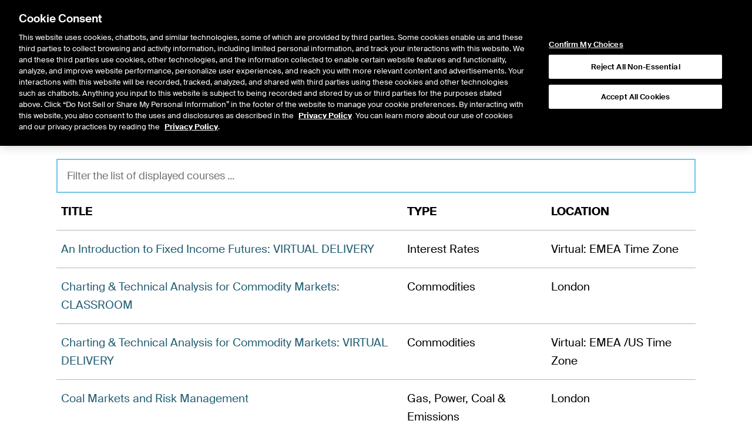

--- FILE ---
content_type: text/html;charset=UTF-8
request_url: https://www.ice.com/education/courses/list
body_size: 21462
content:
<!DOCTYPE html><html lang="en" data-is-cms-page="true"><head><meta charSet="utf-8"/><meta name="viewport" content="width=device-width, initial-scale=1, minimum-scale=1"/><meta http-equiv="X-UA-Compatible" content="IE=edge"/><script>window.dataLayer=window.dataLayer||[];window.dataLayer.push({'gtm.start':new Date().getTime(),'event':'gtm.js'});</script><title>Education Courses</title><link rel="stylesheet" href="https://www.ice.com/api/static/icegroupweb-styles/7.0.0/css/ice.css"/><link rel="stylesheet" href="https://static.ice.com/cms/41.6.29/assets/ice.css"/><link rel="modulepreload" href="https://static.ice.com/cms/41.6.29/hydrate.js"/><link rel="modulepreload" href="https://static.ice.com/cms/41.6.29/chunks/node_modules/lodash/lodash-js-commonjs-entry-BJWrI6A5.js"/><link rel="modulepreload" href="https://static.ice.com/cms/41.6.29/chunks/cms-components/adhoc-quote/Main-CMNPJfOC.js"/><link rel="modulepreload" href="https://static.ice.com/cms/41.6.29/chunks/node_modules/@theice/sandstorm-widgets-nyse-website/dist/QuotePage-_kwCTW4P.js"/><link rel="modulepreload" href="https://static.ice.com/cms/41.6.29/chunks/node_modules/@tanstack/react-query/build/lib/index-Bd2zs7B6.js"/><link rel="modulepreload" href="https://static.ice.com/cms/41.6.29/chunks/node_modules/eventemitter2/lib/eventemitter2-js-commonjs-entry-bPSni3Pk.js"/><link rel="modulepreload" href="https://static.ice.com/cms/41.6.29/chunks/node_modules/immutable/dist/immutable-js-commonjs-entry-BDFyTsaY.js"/><link rel="modulepreload" href="https://static.ice.com/cms/41.6.29/chunks/node_modules/moment/dist/moment-e157yzHN.js"/><link rel="modulepreload" href="https://static.ice.com/cms/41.6.29/chunks/cms-components/ad-hoc-ex-date-dividends/Main-D1uytXXQ.js"/><link rel="modulepreload" href="https://static.ice.com/cms/41.6.29/chunks/__generated__/components/demos-_yX6RKPD.js"/><link rel="modulepreload" href="https://static.ice.com/cms/41.6.29/chunks/node_modules/date-fns-tz/format/index-js-commonjs-entry-DukO8Qyn.js"/><link rel="modulepreload" href="https://static.ice.com/cms/41.6.29/chunks/node_modules/zod/lib/index-DvPnL71S.js"/><link rel="modulepreload" href="https://static.ice.com/cms/41.6.29/chunks/cms-components/nyse-launcher/Main-CXQzkPjo.js"/><link rel="modulepreload" href="https://static.ice.com/cms/41.6.29/chunks/cms-components/bigfoot/Main-DFTCGwDF.js"/><link rel="modulepreload" href="https://static.ice.com/cms/41.6.29/chunks/cms-components/author-info/Main-Bj_zTFGd.js"/><link rel="modulepreload" href="https://static.ice.com/cms/41.6.29/chunks/cms-components/alert/Main-BkefzI9q.js"/><link rel="modulepreload" href="https://static.ice.com/cms/41.6.29/chunks/cms-components/belt/Main-B-qBxd5l.js"/><link rel="modulepreload" href="https://static.ice.com/cms/41.6.29/chunks/cms-components/banner/Main-CGqzHo-w.js"/><link rel="modulepreload" href="https://static.ice.com/cms/41.6.29/chunks/cms-components/custom-links/Main-Cb-Pqpe-.js"/><link rel="modulepreload" href="https://static.ice.com/cms/41.6.29/chunks/cms-components/agreement/Main-BeHcDHyy.js"/><link rel="modulepreload" href="https://static.ice.com/cms/41.6.29/chunks/cms-components/bell-request/Main-CD5me2ri.js"/><link rel="modulepreload" href="https://static.ice.com/cms/41.6.29/chunks/cms-components/chat-compliance-archiving-form/Main-DrkGwDm0.js"/><link rel="modulepreload" href="https://static.ice.com/cms/41.6.29/chunks/cms-components/cds-settlement-prices-icc/Main-B5EINUl1.js"/><link rel="modulepreload" href="https://static.ice.com/cms/41.6.29/chunks/cms-components/cds-clearing-data/Main-DIo2uAzJ.js"/><link rel="modulepreload" href="https://static.ice.com/cms/41.6.29/chunks/node_modules/react-router-dom/dist/index-0Q9rb6kt.js"/><link rel="modulepreload" href="https://static.ice.com/cms/41.6.29/chunks/cms-components/bighead/Main-zqYvZufZ.js"/><link rel="modulepreload" href="https://static.ice.com/cms/41.6.29/chunks/cms-components/clearly-erroneous-execution/Main-CUT0HpQb.js"/><link rel="modulepreload" href="https://static.ice.com/cms/41.6.29/chunks/cms-components/ipo-center/Main-B7xq_COh.js"/><link rel="modulepreload" href="https://static.ice.com/cms/41.6.29/chunks/node_modules/highcharts/highcharts-js-commonjs-entry-Bv09jDU2.js"/><link rel="modulepreload" href="https://static.ice.com/cms/41.6.29/chunks/cms-components/chart/Main-BMEeWx8J.js"/><link rel="modulepreload" href="https://static.ice.com/cms/41.6.29/chunks/cms-components/featured-market-data/Main-q7LLJ3Ph.js"/><link rel="modulepreload" href="https://static.ice.com/cms/41.6.29/chunks/cms-components/ice-ticker/Main-HdnFVW5J.js"/><link rel="modulepreload" href="https://static.ice.com/cms/41.6.29/chunks/cms-components/ice-education/Main-UAKRBXTY.js"/><link rel="modulepreload" href="https://static.ice.com/cms/41.6.29/chunks/node_modules/slate-history/dist/index-es-CmCyLden.js"/><link rel="modulepreload" href="https://static.ice.com/cms/41.6.29/chunks/cms-components/content-surfacing/Main-CLL3H4q1.js"/><link rel="modulepreload" href="https://static.ice.com/cms/41.6.29/chunks/cms-components/card-pager/Main-BO36fe0b.js"/><link rel="modulepreload" href="https://static.ice.com/cms/41.6.29/chunks/cms-components/afx-history/Main-NUNLw-Ty.js"/><link rel="modulepreload" href="https://static.ice.com/cms/41.6.29/chunks/cms-components/carousel/Main-DDdtE63V.js"/><link rel="modulepreload" href="https://static.ice.com/cms/41.6.29/chunks/cms-components/blog/Main-DgFqabeZ.js"/><link rel="modulepreload" href="https://static.ice.com/cms/41.6.29/chunks/cms-components/card/Main-WHTS8--r.js"/><link rel="modulepreload" href="https://static.ice.com/cms/41.6.29/chunks/cms-components/collapsible-section/Main-D6GgqTVL.js"/><link rel="modulepreload" href="https://static.ice.com/cms/41.6.29/chunks/node_modules/@theice/pushpop/build/types/asError-Dg0hCfeP.js"/><link rel="modulepreload" href="https://static.ice.com/cms/41.6.29/chunks/cms-templates/blog-page/Main-D-L0E6sg.js"/><link rel="modulepreload" href="https://static.ice.com/cms/41.6.29/chunks/cms-components/table-with-paragraph/Main-BeeLkItF.js"/><link rel="modulepreload" href="https://static.ice.com/cms/41.6.29/chunks/cms-components/product-guide/Main-C8BcPeao.js"/><link rel="modulepreload" href="https://static.ice.com/cms/41.6.29/chunks/cms-components/events-calendar/Main-AbO_8b_V.js"/><link rel="modulepreload" href="https://static.ice.com/cms/41.6.29/chunks/cms-components/pace-of-roll/Main-CTd4WAzm.js"/><link rel="modulepreload" href="https://static.ice.com/cms/41.6.29/chunks/cms-components/ice-report-center/Main-xoZpHG0N.js"/><link rel="modulepreload" href="https://static.ice.com/cms/41.6.29/chunks/node_modules/@tanstack/react-table/build/lib/index-Bt-g_gur.js"/><link rel="modulepreload" href="https://static.ice.com/cms/41.6.29/chunks/cms-components/cookie/Main-CbbP0ubA.js"/><link rel="modulepreload" href="https://static.ice.com/cms/41.6.29/chunks/cms-components/brightcove-video/Main-Xhi-abwr.js"/><link rel="modulepreload" href="https://static.ice.com/cms/41.6.29/chunks/cms-components/background-video/Main-CnV_avRD.js"/><link rel="modulepreload" href="https://static.ice.com/cms/41.6.29/chunks/cms-components/msci-trf-calculator/Main-DYiPwDsM.js"/><link rel="modulepreload" href="https://static.ice.com/cms/41.6.29/chunks/cms-components/imt-roi-calculator/Main-8cgCJrBg.js"/><link rel="modulepreload" href="https://static.ice.com/cms/41.6.29/chunks/cms-components/imt-days-to-close/Main-CvAn0YqS.js"/><link rel="modulepreload" href="https://static.ice.com/cms/41.6.29/chunks/cms-components/imt-closed-loans/Main-BULR4pPj.js"/><link rel="modulepreload" href="https://static.ice.com/cms/41.6.29/chunks/node_modules/highcharts/highmaps-js-commonjs-entry-BJ2MN5n7.js"/><link rel="modulepreload" href="https://static.ice.com/cms/41.6.29/chunks/cms-components/nyse-md-forms/Main-DaFc5OtJ.js"/><link rel="modulepreload" href="https://static.ice.com/cms/41.6.29/chunks/cms-components/expiry-calendar/Main-jdOZraAx.js"/><link rel="modulepreload" href="https://static.ice.com/cms/41.6.29/chunks/cms-components/form-field/Main-DJHZpZaF.js"/><link rel="modulepreload" href="https://static.ice.com/cms/41.6.29/chunks/node_modules/libphonenumber-js/index-BK43R6Yy.js"/><link rel="modulepreload" href="https://static.ice.com/cms/41.6.29/chunks/cms-components/notification-history/Main-bRaZZY68.js"/><link rel="modulepreload" href="https://static.ice.com/cms/41.6.29/chunks/cms-components/nav-flyout/Main-AWHYMmpu.js"/><link rel="modulepreload" href="https://static.ice.com/cms/41.6.29/chunks/cms-components/grid-2024/Main-Ukjhy7R6.js"/><link rel="modulepreload" href="https://static.ice.com/cms/41.6.29/chunks/cms-components/form-eloqua/Main-zuRYDwqL.js"/><link rel="modulepreload" href="https://static.ice.com/cms/41.6.29/chunks/cms-components/form-custom/Main-CXpopEC2.js"/><link rel="modulepreload" href="https://static.ice.com/cms/41.6.29/chunks/cms-components/form-disclaimer/Main-Bm75F2q3.js"/><link rel="modulepreload" href="https://static.ice.com/cms/41.6.29/chunks/cms-components/form-captcha/Main-BCLokjXg.js"/><link rel="modulepreload" href="https://static.ice.com/cms/41.6.29/chunks/cms-components/form-feedback/Main-DyetxG0E.js"/><link rel="modulepreload" href="https://static.ice.com/cms/41.6.29/chunks/cms-components/form-button/Main-BB22D_7N.js"/><link rel="modulepreload" href="https://static.ice.com/cms/41.6.29/chunks/cms-components/breadcrumb/Main-DN-CVuR-.js"/><link rel="modulepreload" href="https://static.ice.com/cms/41.6.29/chunks/__generated__/components/main-DLg6vutu.js"/><link rel="modulepreload" href="https://static.ice.com/cms/41.6.29/chunks/__generated__/components/meta-CPDxP3aW.js"/><link rel="modulepreload" href="https://static.ice.com/cms/41.6.29/chunks/cms-components/ad-hoc-ex-date-dividends/Config-BWUO8BQ4.js"/><link rel="modulepreload" href="https://static.ice.com/cms/41.6.29/chunks/node_modules/prettier/standalone-js-commonjs-entry-C90SB3o8.js"/><link rel="modulepreload" href="https://static.ice.com/cms/41.6.29/chunks/cms-components/imt-note-rates/Main-DuHkBxJC.js"/><link rel="modulepreload" href="https://static.ice.com/cms/41.6.29/chunks/cms-components/membership/Main-P2Z_RG-Q.js"/><link rel="modulepreload" href="https://static.ice.com/cms/41.6.29/chunks/shared/utils/isCmsTemplateName-CHdGwdya.js"/><link rel="shortcut icon" href="/publicdocs/images/favicon_ice.ico" type="image/x-icon"/></head><body class="theme-ice"><div data-page="63212" data-slot="body"><div id="integration-id-481b401" class="flex min-h-screen flex-col"><div class="flex-1"><div id="integration-id-9124d21" class="contents ice"><div><style>
  @supports (--custom: 123px) {
    .browser-upgrade-banner {
      display: none !important;
    }
  }
</style>

<div
  class="browser-upgrade-banner"
  style="position: fixed;top: 0;bottom: 0;left: 0;right: 0;background: white;z-index: 9999;opacity: .9;display: flex;flex-direction:column; align-items: center; justify-content: center;"
>
  <h1>Your browser is unsupported</h1>
  <p>
    Please visit <a href="https://ice.com/unsupported-browser">this URL</a> to
    review a list of supported browsers.
  </p>
</div></div><div class="pb-5"><div class="bg-gray px-6 py-3 lg:static lg:py-0 print:hidden"><div data-testid="belt" class="mx-auto flex max-w-[1872px] items-center justify-between text-black sm:w-full md:w-full lg:justify-end"><a href="/" class="contents lg:hidden"><svg role="img" viewBox="0 0 79 80" height="45" class="inline-block"><title>ICE Logo</title><g stroke="none" stroke-width="1" fill="none" fill-rule="evenodd"><g transform="translate(-60.000000, -79.000000)"><g transform="translate(60.000000, 79.000000)"><polygon class="text-ice-blue fill-current" points="0 0 0 79 15.3877027 79 15.3877027 71.781459 7.2168718 71.781459 7.2168718 7.2168718 71.781459 7.2168718 71.781459 47.0749194 79 47.0749194 79 0"></polygon><polygon class="text-black fill-current" points="23 79 28 79 28 55 23 55"></polygon><g transform="translate(32.000000, 55.000000)"><path d="M12.4628433,20.5567292 C8.16176588,20.5567292 5.08320506,17.2362315 5.08320506,12.4997921 C5.08320506,7.76335268 7.86914443,4.39461734 12.3650254,4.39461734 C15.0044459,4.39461734 17.2038936,5.6641827 18.6703308,7.71511502 L21.994061,4.44327085 C19.4033413,1.41594172 16.1287283,0 12.2676236,0 C5.32754189,0 0,5.4200835 0,12.4997921 C0,19.5799165 4.88715285,25 12.4628433,25 C16.5687011,25 19.8433141,23.2422362 22.1892807,20.1658378 L18.7190317,17.2362315 C17.2038936,19.3358173 15.1022639,20.5567292 12.4628433,20.5567292" class="text-black fill-current"></path><g transform="translate(23.948922, 0.000083)"><path d="M5.29965336,14.5993779 C6.07012606,18.1885095 8.83109062,20.5567292 12.4628433,20.5567292 C15.1022639,20.5567292 17.2038936,19.3358173 18.7190317,17.2362315 L22.1892807,20.1658378 C19.8433141,23.2418204 16.5691173,24.9995842 12.4628433,24.9995842 C4.8875691,24.9995842 0,19.5795007 0,12.4997921 C0,5.41966766 4.84885816,0 11.7889399,0 C16.988694,0 24.0994369,3.61824049 22.9218749,14.5993779 L5.29965336,14.5993779 Z M18.2082969,10.7420283 C17.6767499,5.86461851 14.5178534,4.3942015 12.3658578,4.3942015 C8.7124603,4.3942015 6.06762858,6.68549044 5.21973399,10.7420283 L18.2082969,10.7420283 Z" class="text-black fill-current"></path></g></g></g></g></g></svg></a><div class="hidden divide-x-2 divide-white border-x-2 border-white text-[14px] lg:flex"><a href="https://www.ice.com/index" target="_self" rel="" class="text-left no-underline hover:underline cursor-pointer print:text-black print:underline text-black hover:text-black inline [&amp;_svg]:inline"><span class="inline-block p-[18px] leading-none hover:underline lg:uppercase bg-gray-300">ICE</span></a><a href="https://www.nyse.com/index" target="_self" rel="" class="text-left no-underline hover:underline cursor-pointer print:text-black print:underline text-black hover:text-black inline [&amp;_svg]:inline"><span class="inline-block p-[18px] leading-none hover:underline lg:uppercase">NYSE</span></a><a href="https://sso.ice.com/memberLogin" target="_self" rel="" class="text-left no-underline hover:underline cursor-pointer print:text-black print:underline text-black hover:text-black inline [&amp;_svg]:inline"><span class="inline-block p-[18px] leading-none hover:underline lg:uppercase">LOGIN</span></a><a href="/LaunchApp.shtml?exchange=&amp;type=jnlp" target="_self" rel="" class="text-left no-underline hover:underline cursor-pointer print:text-black print:underline text-black hover:text-black inline [&amp;_svg]:inline"><span class="inline-block p-[18px] leading-none hover:underline lg:uppercase">WEBICE</span></a></div><div class="contents lg:hidden"><div class="hidden"></div><div class="flex gap-2 overflow-hidden"><button type="button" disabled="" class="js--mobile-nav flex h-12 w-12 items-center justify-center text-2xl"><div class="relative flex h-12 w-12 items-center justify-center overflow-hidden"><div class="absolute top-1/2 left-1/2 -translate-x-1/2 -translate-y-1/2 duration-300 opacity-100"><svg role="img" width="1em" height="1em" viewBox="0 0 18 18" class="h-8 w-8"><g stroke="none" stroke-width="1" fill="none" fill-rule="evenodd"><g transform="translate(-1362.000000, -104.000000)" fill="currentColor"><path d="M1379.00496,121.06904 C1378.86456,121.20944 1378.68096,121.28 1378.49736,121.28 C1378.31376,121.28 1378.13088,121.20944 1377.99048,121.06904 L1372.48032,115.538 C1371.37584,116.42576 1369.9776,116.96 1368.45552,116.96 C1364.89584,116.96 1362,114.05336 1362,110.48072 C1362,106.90736 1364.89584,104 1368.45552,104 C1372.0152,104 1374.91104,106.90736 1374.91104,110.48072 C1374.91104,112.00784 1374.37896,113.41112 1373.4948,114.51992 L1379.00496,120.05096 C1379.28504,120.33248 1379.28504,120.78752 1379.00496,121.06904 Z M1368.45552,105.44 C1365.6864,105.44 1363.43424,107.70152 1363.43424,110.48072 C1363.43424,113.2592 1365.6864,115.52 1368.45552,115.52 C1371.22392,115.52 1373.4768,113.2592 1373.4768,110.48072 C1373.4768,107.70152 1371.22392,105.44 1368.45552,105.44 Z"></path></g></g></svg></div><div class="absolute top-1/2 left-1/2 -translate-x-1/2 -translate-y-1/2 duration-300 opacity-0"><svg stroke="currentColor" fill="currentColor" stroke-width="0" viewBox="0 0 24 24" class="h-8 w-8" height="1em" width="1em" xmlns="http://www.w3.org/2000/svg"><path d="M19 6.41L17.59 5 12 10.59 6.41 5 5 6.41 10.59 12 5 17.59 6.41 19 12 13.41 17.59 19 19 17.59 13.41 12z"></path></svg></div></div></button><button type="button" disabled="" class="js--mobile-nav flex h-12 w-12 items-center justify-center text-2xl"><div class="hamburger-react" aria-expanded="false" role="button" style="cursor:pointer;height:48px;position:relative;transition:0.4s cubic-bezier(0, 0, 0, 1);user-select:none;width:48px;outline:none;transform:none" tabindex="0"><div style="background:currentColor;height:3px;left:8px;position:absolute;width:32px;top:13px;transition:0.4s cubic-bezier(0, 0, 0, 1);transform:none"></div><div style="background:currentColor;height:3px;left:8px;position:absolute;width:32px;top:23px;transition:0.4s cubic-bezier(0, 0, 0, 1);transform:none"></div><div style="background:currentColor;height:3px;left:8px;position:absolute;width:32px;top:33px;transition:0.4s cubic-bezier(0, 0, 0, 1);transform:none"></div></div></button></div></div></div></div><div class="hidden border-b bg-white px-6 lg:block print:hidden"><div data-testid="belt" class="mx-auto max-w-[1872px]"><div class="relative flex items-center justify-between gap-x-8"><div class="flex items-center gap-x-8"><a class="flex-none" href="/"><svg role="img" viewBox="0 0 79 80" height="50" class="inline-block"><title>ICE Logo</title><g stroke="none" stroke-width="1" fill="none" fill-rule="evenodd"><g transform="translate(-60.000000, -79.000000)"><g transform="translate(60.000000, 79.000000)"><polygon class="text-ice-blue fill-current" points="0 0 0 79 15.3877027 79 15.3877027 71.781459 7.2168718 71.781459 7.2168718 7.2168718 71.781459 7.2168718 71.781459 47.0749194 79 47.0749194 79 0"></polygon><polygon class="text-black fill-current" points="23 79 28 79 28 55 23 55"></polygon><g transform="translate(32.000000, 55.000000)"><path d="M12.4628433,20.5567292 C8.16176588,20.5567292 5.08320506,17.2362315 5.08320506,12.4997921 C5.08320506,7.76335268 7.86914443,4.39461734 12.3650254,4.39461734 C15.0044459,4.39461734 17.2038936,5.6641827 18.6703308,7.71511502 L21.994061,4.44327085 C19.4033413,1.41594172 16.1287283,0 12.2676236,0 C5.32754189,0 0,5.4200835 0,12.4997921 C0,19.5799165 4.88715285,25 12.4628433,25 C16.5687011,25 19.8433141,23.2422362 22.1892807,20.1658378 L18.7190317,17.2362315 C17.2038936,19.3358173 15.1022639,20.5567292 12.4628433,20.5567292" class="text-black fill-current"></path><g transform="translate(23.948922, 0.000083)"><path d="M5.29965336,14.5993779 C6.07012606,18.1885095 8.83109062,20.5567292 12.4628433,20.5567292 C15.1022639,20.5567292 17.2038936,19.3358173 18.7190317,17.2362315 L22.1892807,20.1658378 C19.8433141,23.2418204 16.5691173,24.9995842 12.4628433,24.9995842 C4.8875691,24.9995842 0,19.5795007 0,12.4997921 C0,5.41966766 4.84885816,0 11.7889399,0 C16.988694,0 24.0994369,3.61824049 22.9218749,14.5993779 L5.29965336,14.5993779 Z M18.2082969,10.7420283 C17.6767499,5.86461851 14.5178534,4.3942015 12.3658578,4.3942015 C8.7124603,4.3942015 6.06762858,6.68549044 5.21973399,10.7420283 L18.2082969,10.7420283 Z" class="text-black fill-current"></path></g></g></g></g></g></svg></a><nav class="flex h-24 items-stretch justify-between"><button disabled="" type="button" class="group cursor-pointer border-0 bg-transparent px-4 text-sm focus:outline-none xl:px-8"><div class="border-b-4 group-hover:border-black group-focus:border-black border-transparent">Solutions</div></button><div class="hidden"></div><button disabled="" type="button" class="group cursor-pointer border-0 bg-transparent px-4 text-sm focus:outline-none xl:px-8"><div class="border-b-4 group-hover:border-black group-focus:border-black border-transparent">Resources</div></button><div class="hidden"></div><button disabled="" type="button" class="group cursor-pointer border-0 bg-transparent px-4 text-sm focus:outline-none xl:px-8"><div class="border-b-4 group-hover:border-black group-focus:border-black border-transparent">Insights</div></button><div class="hidden"></div><button disabled="" type="button" class="group cursor-pointer border-0 bg-transparent px-4 text-sm focus:outline-none xl:px-8"><div class="border-b-4 group-hover:border-black group-focus:border-black border-transparent">About Us</div></button><div class="hidden"></div><div class="hidden"></div></nav></div><div class="absolute right-0 flex items-center gap-x-4 bg-white"><div class="hidden"></div><form method="GET" class="relative m-0 flex items-center text-black" action="/site-search"><div class="text-base right-0"><input type="search" name="q" disabled="" placeholder="Search" class="border-0 border-b-2 border-solid p-2 pr-10 text-base duration-100 focus:outline-none border-black w-0 overflow-hidden border-transparent text-xs outline-none duration-500 focus:w-40 focus:border-black [&amp;:not(:placeholder-shown)]:w-40 [&amp;:not(:placeholder-shown)]:border-b-black bg-white" value=""/><div class="pointer-events-none absolute right-0 top-1/2 -translate-y-1/2 px-4"><svg role="img" width="1em" height="1em" viewBox="0 0 18 18"><g stroke="none" stroke-width="1" fill="none" fill-rule="evenodd"><g transform="translate(-1362.000000, -104.000000)" fill="currentColor"><path d="M1379.00496,121.06904 C1378.86456,121.20944 1378.68096,121.28 1378.49736,121.28 C1378.31376,121.28 1378.13088,121.20944 1377.99048,121.06904 L1372.48032,115.538 C1371.37584,116.42576 1369.9776,116.96 1368.45552,116.96 C1364.89584,116.96 1362,114.05336 1362,110.48072 C1362,106.90736 1364.89584,104 1368.45552,104 C1372.0152,104 1374.91104,106.90736 1374.91104,110.48072 C1374.91104,112.00784 1374.37896,113.41112 1373.4948,114.51992 L1379.00496,120.05096 C1379.28504,120.33248 1379.28504,120.78752 1379.00496,121.06904 Z M1368.45552,105.44 C1365.6864,105.44 1363.43424,107.70152 1363.43424,110.48072 C1363.43424,113.2592 1365.6864,115.52 1368.45552,115.52 C1371.22392,115.52 1373.4768,113.2592 1373.4768,110.48072 C1373.4768,107.70152 1371.22392,105.44 1368.45552,105.44 Z"></path></g></g></svg></div></div></form></div></div></div></div></div></div><div data-testid="belt" class="px-3 lg:px-24"><div><div></div><div><div class="flex min-w-0 w-full border-b-2 border-black"><div class="flex flex-1 shrink-0 overflow-auto justify-start items-end gap-x-4"><button type="button" role="tab" aria-selected="true" disabled="" class="flex flex-nowrap items-center whitespace-nowrap focus:outline-none min-w-max-content max-w-1/4 pl-0 border-b-[12px] border-primary bottom-[2px] text-black hover:border-primary-600 focus:border-primary-600 font-medium grow p-2 pb-4 pl-0 text-xl"><div>Course List</div></button><button type="button" role="tab" aria-selected="false" disabled="" class="flex flex-nowrap items-center whitespace-nowrap focus:outline-none min-w-max-content max-w-1/4 text-gray-700 hover:text-black focus:text-black hover:border-gray-500 focus:border-gray-500 pl-0 border-b-[12px] border-gray-400 bottom-[2px] font-light grow p-2 pb-4 pl-0 text-xl"><div>Course Calendar</div></button></div></div></div><div class="my-8"><div class="mt-4"><div class="flex flex-1 flex-col items-center justify-center duration-300 hidden"><svg viewBox="0 0 66 66" class="w-full max-w-20" role="progressbar" data-testid="spinner" aria-label="Loading Data..." aria-busy="true" aria-live="polite"><g><g><circle fill="none" stroke-width="6" stroke-linecap="round" cx="33" cy="33" r="30" stroke-dasharray="187" stroke-dashoffset="0" transform-origin="center" stroke="currentColor"><animate attributeName="stroke-dashoffset" values="187;46.75;187" dur="1.4s" repeatCount="indefinite"></animate><animateTransform attributeName="transform" attributeType="XML" type="rotate" values="0 0 0;135 0 0;450 0 0" dur="1.4s" repeatCount="indefinite"></animateTransform></circle></g><animateTransform attributeName="transform" attributeType="XML" type="rotate" from="0 33 33" to="270 33 33" dur="1.4s" repeatCount="indefinite"></animateTransform></g><g class="duration-300 opacity-0"><path stroke-width="6" stroke="currentColor" d="M33,10 L33,40 M33,45 L33,55"></path></g></svg></div></div></div></div></div></div><div><div id="integration-id-0e2eee0" class="contents ice"><section class="bg-gray-100 px-6 print:hidden" id="integration-id-274c228"><div data-testid="belt" class="mx-auto max-w-[1872px] sm:w-full md:w-full"><footer><div class="py-16 sm:pb-12 sm:pt-24 md:grid md:grid-cols-12 md:gap-x-16"><div class="md:col-span-3"><a href="/"><svg role="img" viewBox="0 0 79 80" width="100" class="inline-block"><title>ICE Logo</title><g stroke="none" stroke-width="1" fill="none" fill-rule="evenodd"><g transform="translate(-60.000000, -79.000000)"><g transform="translate(60.000000, 79.000000)"><polygon class="text-ice-blue fill-current" points="0 0 0 79 15.3877027 79 15.3877027 71.781459 7.2168718 71.781459 7.2168718 7.2168718 71.781459 7.2168718 71.781459 47.0749194 79 47.0749194 79 0"></polygon><polygon class="text-black fill-current" points="23 79 28 79 28 55 23 55"></polygon><g transform="translate(32.000000, 55.000000)"><path d="M12.4628433,20.5567292 C8.16176588,20.5567292 5.08320506,17.2362315 5.08320506,12.4997921 C5.08320506,7.76335268 7.86914443,4.39461734 12.3650254,4.39461734 C15.0044459,4.39461734 17.2038936,5.6641827 18.6703308,7.71511502 L21.994061,4.44327085 C19.4033413,1.41594172 16.1287283,0 12.2676236,0 C5.32754189,0 0,5.4200835 0,12.4997921 C0,19.5799165 4.88715285,25 12.4628433,25 C16.5687011,25 19.8433141,23.2422362 22.1892807,20.1658378 L18.7190317,17.2362315 C17.2038936,19.3358173 15.1022639,20.5567292 12.4628433,20.5567292" class="text-black fill-current"></path><g transform="translate(23.948922, 0.000083)"><path d="M5.29965336,14.5993779 C6.07012606,18.1885095 8.83109062,20.5567292 12.4628433,20.5567292 C15.1022639,20.5567292 17.2038936,19.3358173 18.7190317,17.2362315 L22.1892807,20.1658378 C19.8433141,23.2418204 16.5691173,24.9995842 12.4628433,24.9995842 C4.8875691,24.9995842 0,19.5795007 0,12.4997921 C0,5.41966766 4.84885816,0 11.7889399,0 C16.988694,0 24.0994369,3.61824049 22.9218749,14.5993779 L5.29965336,14.5993779 Z M18.2082969,10.7420283 C17.6767499,5.86461851 14.5178534,4.3942015 12.3658578,4.3942015 C8.7124603,4.3942015 6.06762858,6.68549044 5.21973399,10.7420283 L18.2082969,10.7420283 Z" class="text-black fill-current"></path></g></g></g></g></g></svg></a></div><div class="md:order-2 md:col-span-12"><div class="my-12 flex w-full items-center gap-4"><div class="grow"><hr class="border-0 border-primary border-t-2 border-solid mx-0 mt-4 mb-4"/></div><ul class="m-0 flex list-none justify-center gap-4 p-0"><li><a href="https://www.x.com/ICE_Markets" title="X" target="_blank" rel="noopener noreferrer" class="border-primary flex h-12 w-12 items-center justify-center border-2 border-solid text-current"><svg role="img" width="1em" height="1em" viewBox="0 0 1227 1227"><path d="M714.163 519.284L1160.89 0H1055.03L667.137 450.887L357.328 0H0L468.492 681.821L0 1226.37H105.866L515.491 750.218L842.672 1226.37H1200L714.137 519.284H714.163ZM569.165 687.828L521.697 619.934L144.011 79.6944H306.615L611.412 515.685L658.88 583.579L1055.08 1150.3H892.476L569.165 687.854V687.828Z" class="fill-current"></path></svg></a></li><li><a href="https://www.youtube.com/@ICE_Markets" title="YouTube" target="_blank" rel="noopener noreferrer" class="border-primary flex h-12 w-12 items-center justify-center border-2 border-solid text-current"><svg stroke="currentColor" fill="currentColor" stroke-width="0" viewBox="0 0 576 512" height="1em" width="1em" xmlns="http://www.w3.org/2000/svg"><path d="M549.655 124.083c-6.281-23.65-24.787-42.276-48.284-48.597C458.781 64 288 64 288 64S117.22 64 74.629 75.486c-23.497 6.322-42.003 24.947-48.284 48.597-11.412 42.867-11.412 132.305-11.412 132.305s0 89.438 11.412 132.305c6.281 23.65 24.787 41.5 48.284 47.821C117.22 448 288 448 288 448s170.78 0 213.371-11.486c23.497-6.321 42.003-24.171 48.284-47.821 11.412-42.867 11.412-132.305 11.412-132.305s0-89.438-11.412-132.305zm-317.51 213.508V175.185l142.739 81.205-142.739 81.201z"></path></svg></a></li><li><a href="https://www.linkedin.com/company/intercontinentalexchange-inc-" title="LinkedIn" target="_blank" rel="noopener noreferrer" class="border-primary flex h-12 w-12 items-center justify-center border-2 border-solid text-current"><svg stroke="currentColor" fill="currentColor" stroke-width="0" viewBox="0 0 448 512" height="1em" width="1em" xmlns="http://www.w3.org/2000/svg"><path d="M100.28 448H7.4V148.9h92.88zM53.79 108.1C24.09 108.1 0 83.5 0 53.8a53.79 53.79 0 0 1 107.58 0c0 29.7-24.1 54.3-53.79 54.3zM447.9 448h-92.68V302.4c0-34.7-.7-79.2-48.29-79.2-48.29 0-55.69 37.7-55.69 76.7V448h-92.78V148.9h89.08v40.8h1.3c12.4-23.5 42.69-48.3 87.88-48.3 94 0 111.28 61.9 111.28 142.3V448z"></path></svg></a></li><li><a href="https://www.instagram.com/icemarkets/" title="Instagram" target="_blank" rel="noopener noreferrer" class="border-primary flex h-12 w-12 items-center justify-center border-2 border-solid text-current"><svg stroke="currentColor" fill="currentColor" stroke-width="0" viewBox="0 0 448 512" height="1em" width="1em" xmlns="http://www.w3.org/2000/svg"><path d="M224.1 141c-63.6 0-114.9 51.3-114.9 114.9s51.3 114.9 114.9 114.9S339 319.5 339 255.9 287.7 141 224.1 141zm0 189.6c-41.1 0-74.7-33.5-74.7-74.7s33.5-74.7 74.7-74.7 74.7 33.5 74.7 74.7-33.6 74.7-74.7 74.7zm146.4-194.3c0 14.9-12 26.8-26.8 26.8-14.9 0-26.8-12-26.8-26.8s12-26.8 26.8-26.8 26.8 12 26.8 26.8zm76.1 27.2c-1.7-35.9-9.9-67.7-36.2-93.9-26.2-26.2-58-34.4-93.9-36.2-37-2.1-147.9-2.1-184.9 0-35.8 1.7-67.6 9.9-93.9 36.1s-34.4 58-36.2 93.9c-2.1 37-2.1 147.9 0 184.9 1.7 35.9 9.9 67.7 36.2 93.9s58 34.4 93.9 36.2c37 2.1 147.9 2.1 184.9 0 35.9-1.7 67.7-9.9 93.9-36.2 26.2-26.2 34.4-58 36.2-93.9 2.1-37 2.1-147.8 0-184.8zM398.8 388c-7.8 19.6-22.9 34.7-42.6 42.6-29.5 11.7-99.5 9-132.1 9s-102.7 2.6-132.1-9c-19.6-7.8-34.7-22.9-42.6-42.6-11.7-29.5-9-99.5-9-132.1s-2.6-102.7 9-132.1c7.8-19.6 22.9-34.7 42.6-42.6 29.5-11.7 99.5-9 132.1-9s102.7-2.6 132.1 9c19.6 7.8 34.7 22.9 42.6 42.6 11.7 29.5 9 99.5 9 132.1s2.7 102.7-9 132.1z"></path></svg></a></li></ul></div></div><div class="mb-12 md:col-span-9"><div class="md:grid md:grid-cols-2 md:gap-x-12 lg:grid-cols-3"><div class="col-span-1 mb-20 hidden md:block"><h5 class="mb-6 text-xs font-bold normal-case text-current">Solutions</h5><ul class="m-0 list-none space-y-4 p-0 text-xs"><li><a href="/about/exchanges-clearing" class="text-current no-underline hover:underline">Exchanges &amp; Clearing</a></li><li><a href="/fixed-income-data-services" class="text-current no-underline hover:underline">Fixed Income &amp; Data Services</a></li><li><a href="https://mortgagetech.ice.com" class="text-current no-underline hover:underline" target="_blank" rel="noopener noreferrer">Mortgage Technology</a></li><li><a href="/iba" class="text-current no-underline hover:underline">Benchmark Administration</a></li></ul></div><div class="col-span-1 mb-20 hidden md:block"><h5 class="mb-6 text-xs font-bold normal-case text-current">Tools and Sources</h5><ul class="m-0 list-none space-y-4 p-0 text-xs"><li><a href="/solutions/markets" class="text-current no-underline hover:underline">Markets</a></li><li><a href="/solutions/clearing" class="text-current no-underline hover:underline">Clearing</a></li><li><a href="/products" class="text-current no-underline hover:underline">Product Guide</a></li><li><a href="/marketdata/reports" class="text-current no-underline hover:underline">Market Reports</a></li><li><a href="/expiry-calendar" class="text-current no-underline hover:underline">Expiry Calendars</a></li><li><a href="/clearing/margin-models" class="text-current no-underline hover:underline">Margins</a></li><li><a href="/fees" class="text-current no-underline hover:underline">Fees</a></li></ul></div><div class="col-span-1 mb-20 block"><h5 class="mb-6 text-xs font-bold normal-case text-current">Support</h5><ul class="m-0 list-none space-y-4 p-0 text-xs"><li><a href="/contact" class="text-current no-underline hover:underline">Trade &amp; Clearing Helpdesk</a></li><li><a href="/contact" class="text-current no-underline hover:underline">ICE Data Services Support</a></li><li><a href="/support/education" class="text-current no-underline hover:underline">ICE Education</a></li><li><a href="https://developer.ice.com" class="text-current no-underline hover:underline" target="_blank" rel="noopener noreferrer">ICE Developer Portal</a></li><li><a href="/subscriptions" class="text-current no-underline hover:underline">Subscriptions</a></li></ul></div><div class="col-span-1 mb-20 hidden md:block"><h5 class="mb-6 text-xs font-bold normal-case text-current">About</h5><ul class="m-0 list-none space-y-4 p-0 text-xs"><li><a href="/media" class="text-current no-underline hover:underline" target="_blank" rel="noopener noreferrer">Media Center</a></li><li><a href="https://ir.theice.com/home/default.aspx" class="text-current no-underline hover:underline" target="_blank" rel="noopener noreferrer">Investor Relations</a></li><li><a href="/contact" class="text-current no-underline hover:underline">Contact</a></li><li><a href="/careers" class="text-current no-underline hover:underline">Careers</a></li><li><a href="/events" class="text-current no-underline hover:underline">ICE Events</a></li><li><a href="/about/corporate-responsibility" class="text-current no-underline hover:underline">Sustainability</a></li></ul></div><div class="col-span-1 mb-20 hidden md:block"><h5 class="mb-6 text-xs font-bold normal-case text-current">Insights</h5><ul class="m-0 list-none space-y-4 p-0 text-xs"><li><a href="/insights/sustainable-finance?tagIdGroups=" class="text-current no-underline hover:underline">Climate Risk </a></li><li><a href="/insights/topic/energy-markets" class="text-current no-underline hover:underline">Energy Markets</a></li><li><a href="/insights?tagIdGroups=40550%2C45252" class="text-current no-underline hover:underline">Fixed Income &amp; Data</a></li><li><a href="/insights/topic/mortgage" class="text-current no-underline hover:underline">Mortgage</a></li></ul></div></div></div><div class="text-xxs font-normal md:order-3 md:col-span-12"><ul class="relative mb-8 flex flex-wrap gap-x-4 whitespace-nowrap before:absolute before:z-10 before:-ml-3 before:h-full before:w-2 before:bg-gray-100 before:content-[&#x27;&#x27;]"><li class="before:absolute before:-ml-2.5 before:content-[&#x27;|&#x27;] first:before:hidden"><a href="/privacy-security-center" class="align-middle text-current no-underline hover:underline">Privacy &amp; Security Center</a></li><li class="before:absolute before:-ml-2.5 before:content-[&#x27;|&#x27;] first:before:hidden"><a href="https://ice-privacy.my.onetrust.com/webform/cca3ac39-00b6-45f4-819b-bec660878b46/124d1692-407b-4384-9036-bef3ece530e3" target="_blank" rel="noopener noreferrer" class="align-middle text-current no-underline hover:underline">Your Privacy Choices</a></li><li class="before:absolute before:-ml-2.5 before:content-[&#x27;|&#x27;] first:before:hidden"><a href="/privacy-security-center/terms-of-use" class="align-middle text-current no-underline hover:underline">Terms of Use</a></li><li class="before:absolute before:-ml-2.5 before:content-[&#x27;|&#x27;] first:before:hidden"><a target="_blank" rel="noopener noreferrer" class="align-middle text-current no-underline hover:underline">Do Not Sell or Share My Personal Information</a></li></ul><div>© <!-- -->2025<!-- --> Intercontinental Exchange, Inc.</div></div></div></footer></div></section><div><style>
  /* TODO: remove after WEB-8508 is fixed */
  #logoutForm .x-toolbar .x-btn-over .x-btn-right,
  #logoutForm .x-toolbar .x-btn-over .x-btn-left,
  #logoutForm .x-toolbar .x-btn-over .x-btn-center {
    background: none;
  }

  #logoutForm .x-panel-bbar {
    display: block;
  }
  #logoutForm .x-panel-bbar .x-toolbar {
    border: none;
    margin-top: 20px;
    background: none;
  }

  #logoutForm .x-panel-bbar .x-toolbar .x-btn-text {
    padding: 6px 12px;
  }

  #logoutForm .x-panel-bbar .x-toolbar button {
    display: inline-block;
    margin-bottom: 0;
    font-weight: 400;
    text-align: center;
    vertical-align: middle;
    cursor: pointer;
    background-image: none;
    border: 1px solid transparent;
    white-space: nowrap;
    padding: 6px 12px;
    font-size: 14px;
    line-height: 1.42857143;
    border-radius: 0;
    -webkit-user-select: none;
    -moz-user-select: none;
    -ms-user-select: none;
    color: #fff;
    background-color: #000;
    border-color: transparent;
  }
</style>
</div></div></div></div></div><noscript><iframe title="GTM" src="https://www.googletagmanager.com/ns.html?id=GTM-TDCRN82" height="0" width="0" style="display:none;visibility:hidden"></iframe></noscript><div data-page="63212" data-slot="adhoc-styles"><div id="integration-id-65efe6c" class="contents ice"><style>.sticky-header__back h1 {
    margin-bottom: 2rem;
}</style><style>/* image hero */
img+div.-mt-20 > [data-testid="belt"] > div.flex.flex-col > div {
    padding: 2rem;
}
/* video hero */
div.min-h-40.relative+div.-mt-10 > [data-testid="belt"] > div.flex.flex-col > div {
    padding: 2rem;
}</style><style>/*[data-testid="belt"].px-3.lg\:px-24 > * {
    max-width: 1920px;
    margin-left: auto;
    margin-right: auto;
    padding-left: 24px;
    padding-right: 24px;
}*/</style></div></div><script>(function(w){const CMS2 = w.CMS2 = w.CMS2 || {hydrationQueue:[]};CMS2.hydrationQueue.push({"pageId":63212,"renderContext":{"isCmsAdmin":false,"isCmsEditor":false,"isCmsPreview":false,"isCmsDemo":false,"publishDate":1726659490123,"pageId":63212,"pageTitle":"Education Courses","pageBreadCrumbTitle":"","pageStatus":"published","urlPath":"/education/courses","query":{},"siteId":1,"siteDomain":"ice.com","siteName":"ice","igwCssBaseUrl":"https://www.ice.com","igwCssVersion":"7.0.0","cdnBaseUrl":"https://static.ice.com","requestPath":"/education/courses/list","version":"41.6.29","ssoBaseUrl":"https://sso.ice.com","injectable":true,"gtmId":"GTM-TDCRN82","hydrate":true,"favicon":"/publicdocs/images/favicon_ice.ico","faviconType":"image/x-icon","appBaseUrl":"http://localice:3000","appProxyUrl":"/api/sites/ice/proxy"},"headTags":[{"id":"title","type":"title","props":{"children":"Education Courses"}},{"type":"link","id":"icegroupweb-styles","props":{"rel":"stylesheet","href":"https://www.ice.com/api/static/icegroupweb-styles/7.0.0/css/ice.css"}},{"id":"https://static.ice.com/cms/41.6.29/assets/ice.css","type":"link","props":{"rel":"stylesheet","href":"https://static.ice.com/cms/41.6.29/assets/ice.css"}},{"id":"https://static.ice.com/cms/41.6.29/hydrate.js","type":"link","props":{"rel":"modulepreload","href":"https://static.ice.com/cms/41.6.29/hydrate.js"}},{"id":"https://static.ice.com/cms/41.6.29/chunks/node_modules/lodash/lodash-js-commonjs-entry-BJWrI6A5.js","type":"link","props":{"rel":"modulepreload","href":"https://static.ice.com/cms/41.6.29/chunks/node_modules/lodash/lodash-js-commonjs-entry-BJWrI6A5.js"}},{"id":"https://static.ice.com/cms/41.6.29/chunks/cms-components/adhoc-quote/Main-CMNPJfOC.js","type":"link","props":{"rel":"modulepreload","href":"https://static.ice.com/cms/41.6.29/chunks/cms-components/adhoc-quote/Main-CMNPJfOC.js"}},{"id":"https://static.ice.com/cms/41.6.29/chunks/node_modules/@theice/sandstorm-widgets-nyse-website/dist/QuotePage-_kwCTW4P.js","type":"link","props":{"rel":"modulepreload","href":"https://static.ice.com/cms/41.6.29/chunks/node_modules/@theice/sandstorm-widgets-nyse-website/dist/QuotePage-_kwCTW4P.js"}},{"id":"https://static.ice.com/cms/41.6.29/chunks/node_modules/@tanstack/react-query/build/lib/index-Bd2zs7B6.js","type":"link","props":{"rel":"modulepreload","href":"https://static.ice.com/cms/41.6.29/chunks/node_modules/@tanstack/react-query/build/lib/index-Bd2zs7B6.js"}},{"id":"https://static.ice.com/cms/41.6.29/chunks/node_modules/eventemitter2/lib/eventemitter2-js-commonjs-entry-bPSni3Pk.js","type":"link","props":{"rel":"modulepreload","href":"https://static.ice.com/cms/41.6.29/chunks/node_modules/eventemitter2/lib/eventemitter2-js-commonjs-entry-bPSni3Pk.js"}},{"id":"https://static.ice.com/cms/41.6.29/chunks/node_modules/immutable/dist/immutable-js-commonjs-entry-BDFyTsaY.js","type":"link","props":{"rel":"modulepreload","href":"https://static.ice.com/cms/41.6.29/chunks/node_modules/immutable/dist/immutable-js-commonjs-entry-BDFyTsaY.js"}},{"id":"https://static.ice.com/cms/41.6.29/chunks/node_modules/moment/dist/moment-e157yzHN.js","type":"link","props":{"rel":"modulepreload","href":"https://static.ice.com/cms/41.6.29/chunks/node_modules/moment/dist/moment-e157yzHN.js"}},{"id":"https://static.ice.com/cms/41.6.29/chunks/cms-components/ad-hoc-ex-date-dividends/Main-D1uytXXQ.js","type":"link","props":{"rel":"modulepreload","href":"https://static.ice.com/cms/41.6.29/chunks/cms-components/ad-hoc-ex-date-dividends/Main-D1uytXXQ.js"}},{"id":"https://static.ice.com/cms/41.6.29/chunks/__generated__/components/demos-_yX6RKPD.js","type":"link","props":{"rel":"modulepreload","href":"https://static.ice.com/cms/41.6.29/chunks/__generated__/components/demos-_yX6RKPD.js"}},{"id":"https://static.ice.com/cms/41.6.29/chunks/node_modules/date-fns-tz/format/index-js-commonjs-entry-DukO8Qyn.js","type":"link","props":{"rel":"modulepreload","href":"https://static.ice.com/cms/41.6.29/chunks/node_modules/date-fns-tz/format/index-js-commonjs-entry-DukO8Qyn.js"}},{"id":"https://static.ice.com/cms/41.6.29/chunks/node_modules/zod/lib/index-DvPnL71S.js","type":"link","props":{"rel":"modulepreload","href":"https://static.ice.com/cms/41.6.29/chunks/node_modules/zod/lib/index-DvPnL71S.js"}},{"id":"https://static.ice.com/cms/41.6.29/chunks/cms-components/nyse-launcher/Main-CXQzkPjo.js","type":"link","props":{"rel":"modulepreload","href":"https://static.ice.com/cms/41.6.29/chunks/cms-components/nyse-launcher/Main-CXQzkPjo.js"}},{"id":"https://static.ice.com/cms/41.6.29/chunks/cms-components/bigfoot/Main-DFTCGwDF.js","type":"link","props":{"rel":"modulepreload","href":"https://static.ice.com/cms/41.6.29/chunks/cms-components/bigfoot/Main-DFTCGwDF.js"}},{"id":"https://static.ice.com/cms/41.6.29/chunks/cms-components/author-info/Main-Bj_zTFGd.js","type":"link","props":{"rel":"modulepreload","href":"https://static.ice.com/cms/41.6.29/chunks/cms-components/author-info/Main-Bj_zTFGd.js"}},{"id":"https://static.ice.com/cms/41.6.29/chunks/cms-components/alert/Main-BkefzI9q.js","type":"link","props":{"rel":"modulepreload","href":"https://static.ice.com/cms/41.6.29/chunks/cms-components/alert/Main-BkefzI9q.js"}},{"id":"https://static.ice.com/cms/41.6.29/chunks/cms-components/belt/Main-B-qBxd5l.js","type":"link","props":{"rel":"modulepreload","href":"https://static.ice.com/cms/41.6.29/chunks/cms-components/belt/Main-B-qBxd5l.js"}},{"id":"https://static.ice.com/cms/41.6.29/chunks/cms-components/banner/Main-CGqzHo-w.js","type":"link","props":{"rel":"modulepreload","href":"https://static.ice.com/cms/41.6.29/chunks/cms-components/banner/Main-CGqzHo-w.js"}},{"id":"https://static.ice.com/cms/41.6.29/chunks/cms-components/custom-links/Main-Cb-Pqpe-.js","type":"link","props":{"rel":"modulepreload","href":"https://static.ice.com/cms/41.6.29/chunks/cms-components/custom-links/Main-Cb-Pqpe-.js"}},{"id":"https://static.ice.com/cms/41.6.29/chunks/cms-components/agreement/Main-BeHcDHyy.js","type":"link","props":{"rel":"modulepreload","href":"https://static.ice.com/cms/41.6.29/chunks/cms-components/agreement/Main-BeHcDHyy.js"}},{"id":"https://static.ice.com/cms/41.6.29/chunks/cms-components/bell-request/Main-CD5me2ri.js","type":"link","props":{"rel":"modulepreload","href":"https://static.ice.com/cms/41.6.29/chunks/cms-components/bell-request/Main-CD5me2ri.js"}},{"id":"https://static.ice.com/cms/41.6.29/chunks/cms-components/chat-compliance-archiving-form/Main-DrkGwDm0.js","type":"link","props":{"rel":"modulepreload","href":"https://static.ice.com/cms/41.6.29/chunks/cms-components/chat-compliance-archiving-form/Main-DrkGwDm0.js"}},{"id":"https://static.ice.com/cms/41.6.29/chunks/cms-components/cds-settlement-prices-icc/Main-B5EINUl1.js","type":"link","props":{"rel":"modulepreload","href":"https://static.ice.com/cms/41.6.29/chunks/cms-components/cds-settlement-prices-icc/Main-B5EINUl1.js"}},{"id":"https://static.ice.com/cms/41.6.29/chunks/cms-components/cds-clearing-data/Main-DIo2uAzJ.js","type":"link","props":{"rel":"modulepreload","href":"https://static.ice.com/cms/41.6.29/chunks/cms-components/cds-clearing-data/Main-DIo2uAzJ.js"}},{"id":"https://static.ice.com/cms/41.6.29/chunks/node_modules/react-router-dom/dist/index-0Q9rb6kt.js","type":"link","props":{"rel":"modulepreload","href":"https://static.ice.com/cms/41.6.29/chunks/node_modules/react-router-dom/dist/index-0Q9rb6kt.js"}},{"id":"https://static.ice.com/cms/41.6.29/chunks/cms-components/bighead/Main-zqYvZufZ.js","type":"link","props":{"rel":"modulepreload","href":"https://static.ice.com/cms/41.6.29/chunks/cms-components/bighead/Main-zqYvZufZ.js"}},{"id":"https://static.ice.com/cms/41.6.29/chunks/cms-components/clearly-erroneous-execution/Main-CUT0HpQb.js","type":"link","props":{"rel":"modulepreload","href":"https://static.ice.com/cms/41.6.29/chunks/cms-components/clearly-erroneous-execution/Main-CUT0HpQb.js"}},{"id":"https://static.ice.com/cms/41.6.29/chunks/cms-components/ipo-center/Main-B7xq_COh.js","type":"link","props":{"rel":"modulepreload","href":"https://static.ice.com/cms/41.6.29/chunks/cms-components/ipo-center/Main-B7xq_COh.js"}},{"id":"https://static.ice.com/cms/41.6.29/chunks/node_modules/highcharts/highcharts-js-commonjs-entry-Bv09jDU2.js","type":"link","props":{"rel":"modulepreload","href":"https://static.ice.com/cms/41.6.29/chunks/node_modules/highcharts/highcharts-js-commonjs-entry-Bv09jDU2.js"}},{"id":"https://static.ice.com/cms/41.6.29/chunks/cms-components/chart/Main-BMEeWx8J.js","type":"link","props":{"rel":"modulepreload","href":"https://static.ice.com/cms/41.6.29/chunks/cms-components/chart/Main-BMEeWx8J.js"}},{"id":"https://static.ice.com/cms/41.6.29/chunks/cms-components/featured-market-data/Main-q7LLJ3Ph.js","type":"link","props":{"rel":"modulepreload","href":"https://static.ice.com/cms/41.6.29/chunks/cms-components/featured-market-data/Main-q7LLJ3Ph.js"}},{"id":"https://static.ice.com/cms/41.6.29/chunks/cms-components/ice-ticker/Main-HdnFVW5J.js","type":"link","props":{"rel":"modulepreload","href":"https://static.ice.com/cms/41.6.29/chunks/cms-components/ice-ticker/Main-HdnFVW5J.js"}},{"id":"https://static.ice.com/cms/41.6.29/chunks/cms-components/ice-education/Main-UAKRBXTY.js","type":"link","props":{"rel":"modulepreload","href":"https://static.ice.com/cms/41.6.29/chunks/cms-components/ice-education/Main-UAKRBXTY.js"}},{"id":"https://static.ice.com/cms/41.6.29/chunks/node_modules/slate-history/dist/index-es-CmCyLden.js","type":"link","props":{"rel":"modulepreload","href":"https://static.ice.com/cms/41.6.29/chunks/node_modules/slate-history/dist/index-es-CmCyLden.js"}},{"id":"https://static.ice.com/cms/41.6.29/chunks/cms-components/content-surfacing/Main-CLL3H4q1.js","type":"link","props":{"rel":"modulepreload","href":"https://static.ice.com/cms/41.6.29/chunks/cms-components/content-surfacing/Main-CLL3H4q1.js"}},{"id":"https://static.ice.com/cms/41.6.29/chunks/cms-components/card-pager/Main-BO36fe0b.js","type":"link","props":{"rel":"modulepreload","href":"https://static.ice.com/cms/41.6.29/chunks/cms-components/card-pager/Main-BO36fe0b.js"}},{"id":"https://static.ice.com/cms/41.6.29/chunks/cms-components/afx-history/Main-NUNLw-Ty.js","type":"link","props":{"rel":"modulepreload","href":"https://static.ice.com/cms/41.6.29/chunks/cms-components/afx-history/Main-NUNLw-Ty.js"}},{"id":"https://static.ice.com/cms/41.6.29/chunks/cms-components/carousel/Main-DDdtE63V.js","type":"link","props":{"rel":"modulepreload","href":"https://static.ice.com/cms/41.6.29/chunks/cms-components/carousel/Main-DDdtE63V.js"}},{"id":"https://static.ice.com/cms/41.6.29/chunks/cms-components/blog/Main-DgFqabeZ.js","type":"link","props":{"rel":"modulepreload","href":"https://static.ice.com/cms/41.6.29/chunks/cms-components/blog/Main-DgFqabeZ.js"}},{"id":"https://static.ice.com/cms/41.6.29/chunks/cms-components/card/Main-WHTS8--r.js","type":"link","props":{"rel":"modulepreload","href":"https://static.ice.com/cms/41.6.29/chunks/cms-components/card/Main-WHTS8--r.js"}},{"id":"https://static.ice.com/cms/41.6.29/chunks/cms-components/collapsible-section/Main-D6GgqTVL.js","type":"link","props":{"rel":"modulepreload","href":"https://static.ice.com/cms/41.6.29/chunks/cms-components/collapsible-section/Main-D6GgqTVL.js"}},{"id":"https://static.ice.com/cms/41.6.29/chunks/node_modules/@theice/pushpop/build/types/asError-Dg0hCfeP.js","type":"link","props":{"rel":"modulepreload","href":"https://static.ice.com/cms/41.6.29/chunks/node_modules/@theice/pushpop/build/types/asError-Dg0hCfeP.js"}},{"id":"https://static.ice.com/cms/41.6.29/chunks/cms-templates/blog-page/Main-D-L0E6sg.js","type":"link","props":{"rel":"modulepreload","href":"https://static.ice.com/cms/41.6.29/chunks/cms-templates/blog-page/Main-D-L0E6sg.js"}},{"id":"https://static.ice.com/cms/41.6.29/chunks/cms-components/table-with-paragraph/Main-BeeLkItF.js","type":"link","props":{"rel":"modulepreload","href":"https://static.ice.com/cms/41.6.29/chunks/cms-components/table-with-paragraph/Main-BeeLkItF.js"}},{"id":"https://static.ice.com/cms/41.6.29/chunks/cms-components/product-guide/Main-C8BcPeao.js","type":"link","props":{"rel":"modulepreload","href":"https://static.ice.com/cms/41.6.29/chunks/cms-components/product-guide/Main-C8BcPeao.js"}},{"id":"https://static.ice.com/cms/41.6.29/chunks/cms-components/events-calendar/Main-AbO_8b_V.js","type":"link","props":{"rel":"modulepreload","href":"https://static.ice.com/cms/41.6.29/chunks/cms-components/events-calendar/Main-AbO_8b_V.js"}},{"id":"https://static.ice.com/cms/41.6.29/chunks/cms-components/pace-of-roll/Main-CTd4WAzm.js","type":"link","props":{"rel":"modulepreload","href":"https://static.ice.com/cms/41.6.29/chunks/cms-components/pace-of-roll/Main-CTd4WAzm.js"}},{"id":"https://static.ice.com/cms/41.6.29/chunks/cms-components/ice-report-center/Main-xoZpHG0N.js","type":"link","props":{"rel":"modulepreload","href":"https://static.ice.com/cms/41.6.29/chunks/cms-components/ice-report-center/Main-xoZpHG0N.js"}},{"id":"https://static.ice.com/cms/41.6.29/chunks/node_modules/@tanstack/react-table/build/lib/index-Bt-g_gur.js","type":"link","props":{"rel":"modulepreload","href":"https://static.ice.com/cms/41.6.29/chunks/node_modules/@tanstack/react-table/build/lib/index-Bt-g_gur.js"}},{"id":"https://static.ice.com/cms/41.6.29/chunks/cms-components/cookie/Main-CbbP0ubA.js","type":"link","props":{"rel":"modulepreload","href":"https://static.ice.com/cms/41.6.29/chunks/cms-components/cookie/Main-CbbP0ubA.js"}},{"id":"https://static.ice.com/cms/41.6.29/chunks/cms-components/brightcove-video/Main-Xhi-abwr.js","type":"link","props":{"rel":"modulepreload","href":"https://static.ice.com/cms/41.6.29/chunks/cms-components/brightcove-video/Main-Xhi-abwr.js"}},{"id":"https://static.ice.com/cms/41.6.29/chunks/cms-components/background-video/Main-CnV_avRD.js","type":"link","props":{"rel":"modulepreload","href":"https://static.ice.com/cms/41.6.29/chunks/cms-components/background-video/Main-CnV_avRD.js"}},{"id":"https://static.ice.com/cms/41.6.29/chunks/cms-components/msci-trf-calculator/Main-DYiPwDsM.js","type":"link","props":{"rel":"modulepreload","href":"https://static.ice.com/cms/41.6.29/chunks/cms-components/msci-trf-calculator/Main-DYiPwDsM.js"}},{"id":"https://static.ice.com/cms/41.6.29/chunks/cms-components/imt-roi-calculator/Main-8cgCJrBg.js","type":"link","props":{"rel":"modulepreload","href":"https://static.ice.com/cms/41.6.29/chunks/cms-components/imt-roi-calculator/Main-8cgCJrBg.js"}},{"id":"https://static.ice.com/cms/41.6.29/chunks/cms-components/imt-days-to-close/Main-CvAn0YqS.js","type":"link","props":{"rel":"modulepreload","href":"https://static.ice.com/cms/41.6.29/chunks/cms-components/imt-days-to-close/Main-CvAn0YqS.js"}},{"id":"https://static.ice.com/cms/41.6.29/chunks/cms-components/imt-closed-loans/Main-BULR4pPj.js","type":"link","props":{"rel":"modulepreload","href":"https://static.ice.com/cms/41.6.29/chunks/cms-components/imt-closed-loans/Main-BULR4pPj.js"}},{"id":"https://static.ice.com/cms/41.6.29/chunks/node_modules/highcharts/highmaps-js-commonjs-entry-BJ2MN5n7.js","type":"link","props":{"rel":"modulepreload","href":"https://static.ice.com/cms/41.6.29/chunks/node_modules/highcharts/highmaps-js-commonjs-entry-BJ2MN5n7.js"}},{"id":"https://static.ice.com/cms/41.6.29/chunks/cms-components/nyse-md-forms/Main-DaFc5OtJ.js","type":"link","props":{"rel":"modulepreload","href":"https://static.ice.com/cms/41.6.29/chunks/cms-components/nyse-md-forms/Main-DaFc5OtJ.js"}},{"id":"https://static.ice.com/cms/41.6.29/chunks/cms-components/expiry-calendar/Main-jdOZraAx.js","type":"link","props":{"rel":"modulepreload","href":"https://static.ice.com/cms/41.6.29/chunks/cms-components/expiry-calendar/Main-jdOZraAx.js"}},{"id":"https://static.ice.com/cms/41.6.29/chunks/cms-components/form-field/Main-DJHZpZaF.js","type":"link","props":{"rel":"modulepreload","href":"https://static.ice.com/cms/41.6.29/chunks/cms-components/form-field/Main-DJHZpZaF.js"}},{"id":"https://static.ice.com/cms/41.6.29/chunks/node_modules/libphonenumber-js/index-BK43R6Yy.js","type":"link","props":{"rel":"modulepreload","href":"https://static.ice.com/cms/41.6.29/chunks/node_modules/libphonenumber-js/index-BK43R6Yy.js"}},{"id":"https://static.ice.com/cms/41.6.29/chunks/cms-components/notification-history/Main-bRaZZY68.js","type":"link","props":{"rel":"modulepreload","href":"https://static.ice.com/cms/41.6.29/chunks/cms-components/notification-history/Main-bRaZZY68.js"}},{"id":"https://static.ice.com/cms/41.6.29/chunks/cms-components/nav-flyout/Main-AWHYMmpu.js","type":"link","props":{"rel":"modulepreload","href":"https://static.ice.com/cms/41.6.29/chunks/cms-components/nav-flyout/Main-AWHYMmpu.js"}},{"id":"https://static.ice.com/cms/41.6.29/chunks/cms-components/grid-2024/Main-Ukjhy7R6.js","type":"link","props":{"rel":"modulepreload","href":"https://static.ice.com/cms/41.6.29/chunks/cms-components/grid-2024/Main-Ukjhy7R6.js"}},{"id":"https://static.ice.com/cms/41.6.29/chunks/cms-components/form-eloqua/Main-zuRYDwqL.js","type":"link","props":{"rel":"modulepreload","href":"https://static.ice.com/cms/41.6.29/chunks/cms-components/form-eloqua/Main-zuRYDwqL.js"}},{"id":"https://static.ice.com/cms/41.6.29/chunks/cms-components/form-custom/Main-CXpopEC2.js","type":"link","props":{"rel":"modulepreload","href":"https://static.ice.com/cms/41.6.29/chunks/cms-components/form-custom/Main-CXpopEC2.js"}},{"id":"https://static.ice.com/cms/41.6.29/chunks/cms-components/form-disclaimer/Main-Bm75F2q3.js","type":"link","props":{"rel":"modulepreload","href":"https://static.ice.com/cms/41.6.29/chunks/cms-components/form-disclaimer/Main-Bm75F2q3.js"}},{"id":"https://static.ice.com/cms/41.6.29/chunks/cms-components/form-captcha/Main-BCLokjXg.js","type":"link","props":{"rel":"modulepreload","href":"https://static.ice.com/cms/41.6.29/chunks/cms-components/form-captcha/Main-BCLokjXg.js"}},{"id":"https://static.ice.com/cms/41.6.29/chunks/cms-components/form-feedback/Main-DyetxG0E.js","type":"link","props":{"rel":"modulepreload","href":"https://static.ice.com/cms/41.6.29/chunks/cms-components/form-feedback/Main-DyetxG0E.js"}},{"id":"https://static.ice.com/cms/41.6.29/chunks/cms-components/form-button/Main-BB22D_7N.js","type":"link","props":{"rel":"modulepreload","href":"https://static.ice.com/cms/41.6.29/chunks/cms-components/form-button/Main-BB22D_7N.js"}},{"id":"https://static.ice.com/cms/41.6.29/chunks/cms-components/breadcrumb/Main-DN-CVuR-.js","type":"link","props":{"rel":"modulepreload","href":"https://static.ice.com/cms/41.6.29/chunks/cms-components/breadcrumb/Main-DN-CVuR-.js"}},{"id":"https://static.ice.com/cms/41.6.29/chunks/__generated__/components/main-DLg6vutu.js","type":"link","props":{"rel":"modulepreload","href":"https://static.ice.com/cms/41.6.29/chunks/__generated__/components/main-DLg6vutu.js"}},{"id":"https://static.ice.com/cms/41.6.29/chunks/__generated__/components/meta-CPDxP3aW.js","type":"link","props":{"rel":"modulepreload","href":"https://static.ice.com/cms/41.6.29/chunks/__generated__/components/meta-CPDxP3aW.js"}},{"id":"https://static.ice.com/cms/41.6.29/chunks/cms-components/ad-hoc-ex-date-dividends/Config-BWUO8BQ4.js","type":"link","props":{"rel":"modulepreload","href":"https://static.ice.com/cms/41.6.29/chunks/cms-components/ad-hoc-ex-date-dividends/Config-BWUO8BQ4.js"}},{"id":"https://static.ice.com/cms/41.6.29/chunks/node_modules/prettier/standalone-js-commonjs-entry-C90SB3o8.js","type":"link","props":{"rel":"modulepreload","href":"https://static.ice.com/cms/41.6.29/chunks/node_modules/prettier/standalone-js-commonjs-entry-C90SB3o8.js"}},{"id":"https://static.ice.com/cms/41.6.29/chunks/cms-components/imt-note-rates/Main-DuHkBxJC.js","type":"link","props":{"rel":"modulepreload","href":"https://static.ice.com/cms/41.6.29/chunks/cms-components/imt-note-rates/Main-DuHkBxJC.js"}},{"id":"https://static.ice.com/cms/41.6.29/chunks/cms-components/membership/Main-P2Z_RG-Q.js","type":"link","props":{"rel":"modulepreload","href":"https://static.ice.com/cms/41.6.29/chunks/cms-components/membership/Main-P2Z_RG-Q.js"}},{"id":"https://static.ice.com/cms/41.6.29/chunks/shared/utils/isCmsTemplateName-CHdGwdya.js","type":"link","props":{"rel":"modulepreload","href":"https://static.ice.com/cms/41.6.29/chunks/shared/utils/isCmsTemplateName-CHdGwdya.js"}},{"id":"__cms__site-favicon","type":"link","props":{"rel":"shortcut icon","href":"/publicdocs/images/favicon_ice.ico","type":"image/x-icon"}}],"scriptTags":[],"template":{"id":"c1c5554f-c8c8-4077-a1f6-90a60b5d854e","name":"cms-template-ice-page","props":{"slots":{"body":[{"id":"481b401c-e4ac-4bc5-b374-23cd8b815250","name":"cms-component-layout-ice-page-2022","props":{"slots":{"main":[{"id":"205280b9-cf3f-4867-a0b2-34e81bbb479a","name":"cms-component-ice-education","props":{"slots":{"banner":[],"watchdog-heading":[{"id":"6cdc0733-49c3-49fa-8975-ebc0c158b40e","name":"cms-component-rich-text","props":{"slots":{},"richTextNodes":[{"type":"h1","children":[{"text":"Education - Shopping Cart"}]}]}}],"payment-success-content":[{"id":"a65b42c3-3e13-46e8-b5bf-8bb291bbcc22","name":"cms-component-partial","props":{"slots":{"content":[{"id":"5273a643-b530-43a0-b1f0-2e322d367797","name":"cms-template-partial","props":{"slots":{"body":[{"id":"63b2d30b-ad8a-489e-855b-e34c69e4d814","name":"cms-component-rich-text","props":{"slots":{},"richTextNodes":[{"type":"h2","children":[{"text":"Education - Booking Payment Success"}]},{"type":"spacer","children":[{}]},{"type":"paragraph","children":[{"text":"Dear Customer, Your payment is being processed and should receive confirmation once your payment has been successfully authorised. You can now close this screen."}]},{"type":"paragraph","children":[{"text":"In the meantime, if you have any questions please contact ICE Education (iceeducationuk@ice.com or +44 (0) 207065 7706)."}]}]}}]},"initializeComponents":false,"siteName":"ice"},"meta":{"snippets":[]}}]},"url":"/education/paymentsuccess"}}],"credit-card-payment-terms":[{"id":"96bc90ea-39a8-4687-a030-766070503aeb","name":"cms-component-partial","props":{"slots":{"content":[{"id":"e9cbb156-24bf-4319-a001-64513b1558a2","name":"cms-template-partial","props":{"slots":{"body":[{"id":"b9d9a969-1405-4f44-a54a-ff48d26bea0b","name":"cms-component-rich-text","props":{"slots":{},"richTextNodes":[{"type":"paragraph","children":[{}]},{"type":"paragraph","children":[{"text":"  By checking the box below, you agree to the "},{"href":"/publicdocs/nyse/data/Online_Payments_Terms_Conditions.pdf","type":"link","target":"_blank","children":[{"text":"Terms and Conditions"}]},{"text":", our "},{"href":"https://www.intercontinentalexchange.com/privacy-policy","type":"link","target":"_blank","children":[{"text":"Privacy Policy"}]},{"text":", and "},{"href":"https://stripe.com/privacy","type":"link","target":"_blank","children":[{"text":" Stripe privacy policy"}]},{"text":"."}]}]}}]},"initializeComponents":false,"siteName":"ice"}}]},"url":"/education/paymentagreement"}}]},"bannerTabs":["list","calendar"],"courseList":{"rowsPerPage":10,"isSearchEnabled":true,"isPaginationEnabled":true},"courseCalendar":{"rowsPerPage":10,"isSearchEnabled":true,"isPaginationEnabled":true},"termsOfUseLink":"/support/education-booking-terms","errorRedirectUrl":"/education/contact","invoiceRedirectUrl":"/education/corporate-invoice-confirm","id":"205280b9-cf3f-4867-a0b2-34e81bbb479a","basePath":"/education/courses","requestPath":"/education/courses/list","isError":false,"list":{"courses":[{"courseId":3984500150,"title":"An Introduction to Fixed Income Futures: VIRTUAL DELIVERY","category":"Interest Rates","location":"Virtual: EMEA Time Zone"},{"courseId":4096866900,"title":"Charting & Technical Analysis for Commodity Markets: CLASSROOM","category":"Commodities","location":"London"},{"courseId":3737453900,"title":"Charting & Technical Analysis for Commodity Markets: VIRTUAL DELIVERY","category":"Commodities","location":"Virtual: EMEA /US Time Zone"},{"courseId":6663,"title":"Coal Markets and Risk Management","category":"Gas, Power, Coal & Emissions","location":"London"},{"courseId":3761835750,"title":"Commodity Options - Part 1: VIRTUAL DELIVERY","category":"Commodities","location":"Virtual - American Time Zone"},{"courseId":3761835752,"title":"Commodity Options - Part 3: VIRTUAL DELIVERY","category":"Commodities","location":"Virtual - American Time Zone"},{"courseId":3962001200,"title":"Commodity Options Part 1: CLASSROOM","category":"Commodities","location":"London"},{"courseId":3730774900,"title":"Commodity Options Part 1: VIRTUAL DELIVERY","category":"Commodities","location":"Virtual: EMEA/Asian Time Zone"},{"courseId":3962001201,"title":"Commodity Options Part 2: CLASSROOM","category":"Commodities","location":"London"},{"courseId":3761835751,"title":"Commodity Options Part 2: VIRTUAL DELIVERY","category":"Commodities","location":"Virtual - American Time Zone"},{"courseId":3730774901,"title":"Commodity Options Part 2: VIRTUAL DELIVERY","category":"Commodities","location":"Virtual: EMEA/Asian Time Zone"},{"courseId":3730774902,"title":"Commodity Options Part 3 - VIRTUAL DELIVERY","category":"Commodities","location":"Virtual: EMEA/Asian Time Zone"},{"courseId":3962001202,"title":"Commodity Options Part 3: CLASSROOM","category":"Commodities","location":"London"},{"courseId":4152288552,"title":"Crude Oil Trader Program - Classroom","category":"Oil, Freight & Products","location":"London"},{"courseId":3755958200,"title":"Crude Oil Trader Program - Simulation Based: VIRTUAL DELIVERY","category":"Oil, Freight & Products","location":"Virtual: EMEA/Asian Time Zone"},{"courseId":3244717350,"title":"Crude Oil and Product Trader Programme (Simulated Trading Based)","category":"Oil, Freight & Products","location":"Singapore"},{"courseId":4182328750,"title":"Crude Oil and Product Trader Programme (Simulated Trading Based)","category":"Oil, Freight & Products","location":"Abu Dhabi"},{"courseId":4152288554,"title":"Crude Oil and Product Trader Programme (Simulated Trading Based) - US","category":"Oil, Freight & Products","location":"Houston"},{"courseId":4152286900,"title":"Electricity Market, Trading & Risk Management Programme - Classroom","category":"Gas, Power, Coal & Emissions","location":"London"},{"courseId":4100557350,"title":"Electricity Market, Trading & Risk Management Programme - VIRTUAL DELIVERY","category":"Gas, Power, Coal & Emissions","location":"Virtual - EMEA/Asian Time Zone"},{"courseId":4153341700,"title":"Emissions Market and Trading Programme: Classroom","category":"Gas, Power, Coal & Emissions","location":"London"},{"courseId":4082901800,"title":"Emissions Market and Trading Programme: VIRTUAL DELIVERY","category":"Gas, Power, Coal & Emissions","location":"Virtual: USA Time Zone"},{"courseId":1034,"title":"Emissions Market and Trading Programme: VIRTUAL DELIVERY","category":"Gas, Power, Coal & Emissions","location":"Virtual: EMEA/Asian Time Zones"},{"courseId":1003,"title":"Energy Derivatives Workshop","category":"Energy Derivatives","location":"London"},{"courseId":3724749201,"title":"Energy Derivatives Workshop: VIRTUAL DELIVERY","category":"Energy Derivatives","location":"Virtual: EMEA Time Zone"},{"courseId":3736333450,"title":"Energy Trading & Risk Management: VIRTUAL DELIVERY","category":"Energy Derivatives","location":"Virtual: EMEA/Asian Time Zone"},{"courseId":4152288550,"title":"Energy Trading Risk Management","category":"Energy Derivatives","location":"London"},{"courseId":4152287101,"title":"European Gas Market & Trading Program -Classroom","category":"Gas, Power, Coal & Emissions","location":"London"},{"courseId":3724749202,"title":"European Gas Market & Trading Program: VIRTUAL DELIVERY","category":"Gas, Power, Coal & Emissions","location":"Virtual: EMEA/Asian Time Zone"},{"courseId":3755958203,"title":"Global Natural Gas Trader Program - Simulation Based: VIRTUAL DELIVERY","category":"Gas, Power, Coal & Emissions","location":"Virtual: EMEA/Asian Time Zone"},{"courseId":2322954000,"title":"ICE Cocoa & Coffee: Warehouse, Grading & Delivery Process Workshop","category":"Softs / Ags","location":"Basildon, London"},{"courseId":4147156050,"title":"IFEU: Rules & Regulatory Series","category":"Clearing","location":"On-Demand"},{"courseId":133207350,"title":"International Oil Trader Academy -   CLASSROOM","category":"Oil, Freight & Products","location":"London"},{"courseId":2931811200,"title":"International Oil Trader Academy : VIRTUAL DELIVERY","category":"Oil, Freight & Products","location":"Virtual: EMEA/Asian Time Zone"},{"courseId":3962001203,"title":"Introduction to Commodity Derivatives: CLASSROOM","category":"General","location":"London"},{"courseId":3763947950,"title":"Introduction to Commodity Derivatives: VIRTUAL DELIVERY","category":"Softs / Ags","location":"Virtual - American Time Zone"},{"courseId":3723735050,"title":"Introduction to Commodity Derivatives: VIRTUAL DELIVERY","category":"General","location":"Virtual: EMEA Time Zone"},{"courseId":3724749200,"title":"Introduction to Energy Futures & Options: VIRTUAL DELIVERY","category":"Energy Derivatives","location":"Virtual: EMEA Time Zone"},{"courseId":9037,"title":"Introduction to Energy Futures and Options","category":"Energy Derivatives","location":"London"},{"courseId":4016616850,"title":"Introduction to ICE Futures and ICE Clear Europe: VIRTUAL DELIVERY","category":"General","location":"Virtual -Asian/EMEA Time Zone"},{"courseId":3782427301,"title":"LNG Trader Program - Simulation Based","category":"Gas, Power, Coal & Emissions","location":"Live Virtual"},{"courseId":4182328751,"title":"LNG Trading & Hedging (Including Simulated Trading)","category":"Gas, Power, Coal & Emissions","location":"Abu Dhabi"},{"courseId":3114987300,"title":"LNG Trading & Hedging (Including Simulated Trading)","category":"Gas, Power, Coal & Emissions","location":"London"},{"courseId":3602234400,"title":"LNG Trading & Hedging (Including Simulated Trading)","category":"Gas, Power, Coal & Emissions","location":"Singapore"},{"courseId":3755958202,"title":"LNG and Global Nat Gas Trader Program - Simulation Based: VIRTUAL DELIVERY","category":"Gas, Power, Coal & Emissions","location":"Virtual: EMEA/Asian Time Zone"},{"courseId":4168062750,"title":"Managing the Price Risk of Physical Cocoa through the Futures Market","category":"Commodities","location":"London"},{"courseId":2931811201,"title":"Module 1 of the International Oil Trader Academy : VIRTUAL DELIVERY","category":"Oil, Freight & Products","location":"Virtual - EMEA/Asian Time Zone"},{"courseId":1646694150,"title":"Module 1: International Oil Trader Academy -   CLASSROOM","category":"Oil, Freight & Products","location":"London"},{"courseId":2931811202,"title":"Module 2 of the International Oil Trader Academy : VIRTUAL DELIVERY","category":"Oil, Freight & Products","location":"Virtual: EMEA/Asian Time Zone"},{"courseId":1646694151,"title":"Module 2: International Oil Trader Academy - CLASSROOM","category":"Oil, Freight & Products","location":"London"},{"courseId":4152287102,"title":"NEW COURSE: Hydrogen - An Evolving Economy - Classroom","category":"Gas, Power, Coal & Emissions","location":"London"},{"courseId":4083882900,"title":"NEW COURSE: Hydrogen - An Evolving Economy: VIRTUAL DELIVERY","category":"Market Analysis","location":"Virtual: EMEA/Asian time zone"},{"courseId":4152266950,"title":"Natural Gas and LNG Trader Programme","category":"Gas, Power, Coal & Emissions","location":"London Virtual"},{"courseId":156183850,"title":"Natural Gas and Trading Programme (Simulated Trading Based)","category":"Gas, Power, Coal & Emissions","location":"London"},{"courseId":4169108701,"title":"OTA Individual","category":"Oil, Freight & Products","location":"London"},{"courseId":1028,"title":"Oil Price Risk Management","category":"Oil, Freight & Products","location":"London"},{"courseId":4200254700,"title":"Oil Price Risk Management","category":"Energy Derivatives","location":"Dubai"},{"courseId":3765139550,"title":"Oil Price Risk Management: VIRTUAL DELIVERY","category":"Oil, Freight & Products","location":"Virtual - EMEA / Asian Time Zone"},{"courseId":3742880050,"title":"Options Strategies & Risk Management: VIRTUAL DELIVERY","category":"Energy Derivatives","location":"Virtual: EMEA Time Zone"},{"courseId":4096877250,"title":"Options Volatility Trading Masterclass for Crude Oil, Natural Gas & Carbon Emissions Markets  - Simulation Based: VIRTUAL DELIVERY","category":"Energy Derivatives","location":"Virtual: EMEA/Asian Time Zone"},{"courseId":4152295450,"title":"Options Volatility Trading Masterclass for Energy & Commodity Markets  - Simulation Based: Classroom","category":"Energy Derivatives","location":"London"},{"courseId":4152288551,"title":"Overview of the Agricultural and Soft Commodity Markets -Classroom","category":"Softs / Ags","location":"London"},{"courseId":3752837350,"title":"Overview of the Agricultural and Soft Commodity Markets: VIRTUAL DELIVERY","category":"Softs / Ags","location":"Virtual: EMEA/Asian Time Zone"},{"courseId":1001,"title":"Overview of the Energy Markets","category":"General","location":"London"},{"courseId":3763947951,"title":"Overview of the Energy Markets: VIRTUAL DELIVERY","category":"General","location":"Virtual: EMEA Time Zone"},{"courseId":4152287100,"title":"Overview of the LNG Market & Trading - Classroom","category":"Gas, Power, Coal & Emissions","location":"London"},{"courseId":3724749203,"title":"Overview of the LNG Market & Trading: VIRTUAL DELIVERY","category":"Gas, Power, Coal & Emissions","location":"Virtual: EMEA/Asian Time Zone"},{"courseId":3618642950,"title":"Part 1: Certified Cocoa Grader Course - ICE Futures Europe","category":"Softs / Ags","location":"Basildon, London"},{"courseId":3606788050,"title":"Part 1: Certified Coffee Grader Course - ICE Futures Europe","category":"Softs / Ags","location":"London"},{"courseId":4196166750,"title":"Private Client - Gas Market & Trading Program Virtual","category":"Gas, Power, Coal & Emissions","location":"London"},{"courseId":3779820950,"title":"Technical Analysis - How to Leverage Data, Analytics and Sentiment for Trading Decisions : VIRTUAL DELIVERY","category":"Clearing","location":"Virtual - Asian Time Zone"},{"courseId":3478409000,"title":"The Universal Commercial Negotiator","category":"General","location":"London"}]}}}],"headerContent":[{"id":"9124d211-1a2d-413a-bbf1-83dc857c20fb","name":"cms-template-partial","props":{"slots":{"body":[{"id":"3d0363ff-da03-4443-a65b-15b6ab1d48fb","name":"cms-component-raw-html","props":{"slots":{},"html":"<style>\n  @supports (--custom: 123px) {\n    .browser-upgrade-banner {\n      display: none !important;\n    }\n  }\n<\/style>\n\n<div\n  class=\"browser-upgrade-banner\"\n  style=\"position: fixed;top: 0;bottom: 0;left: 0;right: 0;background: white;z-index: 9999;opacity: .9;display: flex;flex-direction:column; align-items: center; justify-content: center;\"\n>\n  <h1>Your browser is unsupported<\/h1>\n  <p>\n    Please visit <a href=\"https://ice.com/unsupported-browser\">this URL<\/a> to\n    review a list of supported browsers.\n  <\/p>\n<\/div>"}},{"id":"c0b58ae9-b963-4b7f-9427-e7ce9f77c96b","name":"cms-component-bighead","props":{"slots":{"06f156cb-6fdf-4b5c-8458-879a4c51e6a4":[],"0a4c5766-133e-4023-b278-cb3a2f557288":[],"13af2b64-b044-4085-8740-ebca102165db":[],"149dbedf-6466-4b46-820b-8123c776f1b4":[],"158d559a-84d5-4b62-a14f-9fa36fea39d8":[],"19f72e5b-be36-425f-9a9f-f45b46a9abf4":[],"1c560b41-3d20-4ae6-8d1a-588343c7cbac":[],"213f4483-c6f1-44e4-8870-8bb46de77ea1":[],"248f5b7f-979e-4dec-94f1-c6f122ac65cc":[],"278d74d1-d0dc-444e-ad0e-264c3748dfa4":[],"2a3b71f4-f3e8-44d5-9152-5e40fd536bc3":[],"2b28df9b-c0be-4b91-818d-a4912c033edc":[],"2ddc1a2f-854a-49fc-b65f-0c1b26cea21c":[],"39a05cf3-e01f-4d2f-a8c2-a70e6e71a073":[],"3ce71bbd-3fbe-4da3-afd3-f1db412a5087":[],"3d511cf3-0b57-48b9-bd40-684426c356d5":[],"406adeb8-1a54-4c54-8388-61d0c722f6cd":[],"435dfd69-8c57-4048-9f11-ab4bd2a53312":[],"458b4daf-80e9-40c9-92cb-8667c342cff2":[],"45f76614-ed77-4d96-9b43-0216657a713d":[],"478eaefb-db43-4cf5-96b2-8f022a362b10":[],"4b5fa29f-00f4-4c6d-b1c5-e5b30bed6d7d":[],"4c8b10a0-ddf9-4135-aded-3312994bb086":[],"4d056a62-93e2-44ac-a4cc-60ee25096f05":[],"4faad837-715a-462c-9d05-88b2b0c654ea":[],"519ed919-6b88-44aa-b180-189f4ccb6a26":[],"53b62df4-9d82-4ce5-9fc6-821595c41291":[],"59e52904-9dd5-48fe-a130-4bf89f56c47d":[],"5c27b9fb-3da0-4343-aaa2-a899e905650b":[],"5dc590c5-b503-4b41-a80f-9c421f205938":[],"60d9c6f8-ce30-42e2-9669-02a11f0bc2f6":[],"610a51a2-1c08-4cd0-a560-d9af9a9cac75":[],"617d94c7-9d59-42ee-8ae1-ab7930e77d79":[],"62e95545-268b-4949-949b-762f0a9ebee7":[],"637ba365-d7de-41da-9ee7-e64577760df1":[],"64aaaf75-4bf4-43cb-ba84-174824a141f6":[],"65459767-10b7-4486-8d8a-689e4a355478":[],"6677202b-8f01-4f1b-b7fc-597d01912bb3":[],"66ca5738-e9b2-4446-8016-2d96c0244850":[],"67393b32-bd26-4ae5-94be-34a35c1842a8":[],"6f2b1e57-5fcf-4a2a-93fb-f4d552090cc6":[],"76653149-dcf4-4dfe-825c-870d27937ac1":[],"766b59a7-fb87-4031-b73f-d0c63ae90cd0":[],"77c0a382-8319-4dd0-b765-7d7eac4bb50e":[],"7a09875a-223e-4173-aa15-2227fb143131":[],"7cba33bc-f6a1-4ef0-bd17-972ebe8db791":[],"816ff5ca-6311-49a5-9ac3-b2b15a3a803e":[],"83a78f90-6e13-43c2-925e-4ba7ef0cd0a6":[],"85ce6fee-4957-4572-8938-d4a5bf4f8cb3":[],"8698b63f-0848-4978-8e33-aec59f0da093":[],"92cb3bae-f43b-4981-9b59-85d49bc0f8d9":[],"93c75f7e-0964-4e70-888a-071ad60eee09":[],"96f46dd9-6a78-4df5-83bf-bdb308889671":[],"a6d25f18-0ee2-4ad4-9a8f-5bfb7a12080f":[],"a71da4a8-93c8-4d2e-b6ad-71dc34a6b4eb":[],"a7445d87-df48-4cac-a910-140fa1b91c62":[],"ac61682f-a959-4554-8691-50c971d3dc7a":[],"af2eedac-b5e3-4928-b3f5-3b54fe488ee7":[],"b35b1b13-970c-41b7-a90b-fe7d39d5e785":[],"b557365c-a759-4ba1-be5c-31d1812aa299":[],"b7a6d6c8-f3ed-4816-a86e-6a1f8dc0d892":[],"b987a3cd-3271-4969-a008-a5bb2a77fa4d":[],"bf326e6e-4763-4534-b123-a4922df13fa3":[],"c4e1207a-b2d5-43dc-96eb-139afa3812e2":[],"c6a29c05-eba7-4daf-a96f-ed95990a100c":[],"cab55dde-4f71-4ce2-9775-b13ad1e4d806":[],"cd3ebbb1-3814-42f3-9920-a955a4043e2f":[],"ced9a4b0-84f2-4e66-894e-b6dd1dc1103d":[],"d6fa237d-cb8e-495f-8642-3a90afa9ebf6":[],"da965236-d64a-44ca-bc47-40625de51cac":[],"db6ba218-50d7-4296-bb1b-03f840b4fbd9":[],"dd00116d-7d1b-4de1-a8d1-31b10d9868f5":[],"dd527029-1520-4e23-bca8-db8615fc073e":[],"de56e321-8839-4177-989d-466b1774f549":[],"e47fec25-1629-4090-9ee5-f5865032e413":[],"e9411520-2e77-4228-8a4a-7617691504be":[],"ea6954cc-0229-4942-a281-8f0c556f3e77":[],"ef61ab9b-958d-42c8-945b-ed2b44ff0f4b":[],"ef77a17d-4cd5-43d5-9d13-628aed31bbf2":[],"f4ef215a-93a0-4db0-9bf5-2e654ca2f0f6":[],"f885db90-d8bf-443f-a7a0-a464b4352b3b":[],"f98a0d76-b169-4c0b-9246-361ef06ad193":[],"f9fe0d44-6413-4082-9610-22194428bab9":[],"fd8e8379-7a54-41ed-9021-bf7ec2c123d5":[],"fedbd532-61b1-4817-a896-bb10fbdb1095":[]},"menus":[{"id":"19f72e5b-be36-425f-9a9f-f45b46a9abf4","title":"Solutions","sections":[{"id":"2b28df9b-c0be-4b91-818d-a4912c033edc","href":"/about/exchanges-clearing","links":[{"id":"4c8b10a0-ddf9-4135-aded-3312994bb086","href":"/about/exchanges-clearing","title":"Exchanges & Clearing"},{"id":"e9411520-2e77-4228-8a4a-7617691504be","href":"/asset-classes","title":"Asset Classes"},{"id":"64aaaf75-4bf4-43cb-ba84-174824a141f6","href":"/products","title":"Product Guide"},{"id":"637ba365-d7de-41da-9ee7-e64577760df1","href":"/marketdata/reports","title":"Market Reports"}],"title":"Exchanges & Clearing"},{"id":"6677202b-8f01-4f1b-b7fc-597d01912bb3","href":"/fixed-income-data-services","links":[{"id":"ea6954cc-0229-4942-a281-8f0c556f3e77","href":"/fixed-income-data-services/data-and-analytics","title":"Data & Analytics"},{"id":"149dbedf-6466-4b46-820b-8123c776f1b4","href":"/fixed-income-data-services/access-and-delivery","title":"Access & Delivery"},{"id":"7cba33bc-f6a1-4ef0-bd17-972ebe8db791","href":"/fixed-income-data-services/fixed-income","title":"Fixed Income Solutions"},{"id":"c4e1207a-b2d5-43dc-96eb-139afa3812e2","href":"/fixed-income-data-services/index-solutions","title":"Index Solutions"},{"id":"5c27b9fb-3da0-4343-aaa2-a899e905650b","href":"/fixed-income-data-services/regulation-compliance","title":"Regulation Compliance"},{"id":"93c75f7e-0964-4e70-888a-071ad60eee09","href":"/fixed-income-data-services/mortgage-data-solutions","title":"Mortgage Data Solutions"},{"id":"bf326e6e-4763-4534-b123-a4922df13fa3","href":"/fixed-income-data-services/ice-climate-data-analytics","title":"Climate Data & Analytics"},{"id":"dd527029-1520-4e23-bca8-db8615fc073e","href":"/fixed-income-data-services/strategic-alliances","title":"Strategic Alliances"},{"id":"62e95545-268b-4949-949b-762f0a9ebee7","href":"/fixed-income-data-services/data-and-analytics/login","title":"Access Online Services"}],"title":"Fixed Income & Data Services"},{"id":"f9fe0d44-6413-4082-9610-22194428bab9","href":"https://mortgagetech.ice.com/index","links":[{"id":"b557365c-a759-4ba1-be5c-31d1812aa299","href":"https://mortgagetech.ice.com/solutions/real-estate","title":"Real Estate"},{"id":"cd3ebbb1-3814-42f3-9920-a955a4043e2f","href":"https://mortgagetech.ice.com/solutions/customer-acquisition","title":"Customer Acquisition"},{"id":"53b62df4-9d82-4ce5-9fc6-821595c41291","href":"https://mortgagetech.ice.com/solutions/loan-manufacturing","title":"Loan Manufacturing"},{"id":"435dfd69-8c57-4048-9f11-ab4bd2a53312","href":"https://mortgagetech.ice.com/solutions/closing-and-settlement-services","title":"Settlement & Closing"},{"id":"a7445d87-df48-4cac-a910-140fa1b91c62","href":"https://mortgagetech.ice.com/solutions/servicing","title":"Servicing"},{"id":"7a09875a-223e-4173-aa15-2227fb143131","href":"https://mortgagetech.ice.com/solutions/risk-management","title":"Risk Management"},{"id":"6f2b1e57-5fcf-4a2a-93fb-f4d552090cc6","href":"https://mortgagetech.ice.com/solutions/valuations","title":"Valuations"},{"id":"b987a3cd-3271-4969-a008-a5bb2a77fa4d","href":"https://mortgagetech.ice.com","title":"View more >"}],"title":"Mortgage Technology"},{"id":"3ce71bbd-3fbe-4da3-afd3-f1db412a5087","links":[{"id":"c6a29c05-eba7-4daf-a96f-ed95990a100c","href":"/iba","title":"Benchmark Administration"},{"id":"b35b1b13-970c-41b7-a90b-fe7d39d5e785","href":"/fixed-income-data-services/ice-climate-data-analytics","title":"Climate Solutions"},{"id":"13af2b64-b044-4085-8740-ebca102165db","href":"/energy","title":"Energy Transition"},{"id":"de56e321-8839-4177-989d-466b1774f549","href":"/fixed-income/ice-bonds","title":"ICE Bonds"},{"id":"4d056a62-93e2-44ac-a4cc-60ee25096f05","href":"/fixed-income-data-services/access-and-delivery/desktop-web-platforms/chat/ice-voice","title":"ICE Voice"},{"id":"617d94c7-9d59-42ee-8ae1-ab7930e77d79","href":"/market-data/index-and-etf-data-solutions","title":"Indexation & ETFs"},{"id":"ef77a17d-4cd5-43d5-9d13-628aed31bbf2","href":"/fixed-income-data-services/the-munis-ecosystem","title":"Municipal Market Ecosystem"},{"id":"248f5b7f-979e-4dec-94f1-c6f122ac65cc","href":"/fixed-income-data-services/access-and-delivery/desktop-web-platforms/ice-connect","title":"ICE Connect"}],"title":"Featured Products & Services","isFeatured":true}]},{"id":"77c0a382-8319-4dd0-b765-7d7eac4bb50e","title":"Resources","sections":[{"id":"4b5fa29f-00f4-4c6d-b1c5-e5b30bed6d7d","links":[{"id":"2ddc1a2f-854a-49fc-b65f-0c1b26cea21c","href":"/products","title":"Product Guide"},{"id":"06f156cb-6fdf-4b5c-8458-879a4c51e6a4","href":"/marketdata/reports","title":"Market Reports"},{"id":"1c560b41-3d20-4ae6-8d1a-588343c7cbac","href":"/marketdata/ExpiryCalendar.shtml?expiry","title":"Expiry Calendar"},{"id":"3d511cf3-0b57-48b9-bd40-684426c356d5","href":"/fees","title":"Fees"},{"id":"2a3b71f4-f3e8-44d5-9152-5e40fd536bc3","href":"/clearing/margin-models","title":"Margins"},{"id":"96f46dd9-6a78-4df5-83bf-bdb308889671","href":"/productguide/Search.shtml?tradingHours=","title":"Hours"},{"id":"8698b63f-0848-4978-8e33-aec59f0da093","href":"/technology/post-trade","title":"Repository & Confirmation Services"}],"title":"Trading Resources"},{"id":"ef61ab9b-958d-42c8-945b-ed2b44ff0f4b","href":"https://developer.ice.com/fixed-income-data-services/catalog","links":[{"id":"ced9a4b0-84f2-4e66-894e-b6dd1dc1103d","href":"https://developer.ice.com/fixed-income-data-services/catalog?keywords=&categories%5B244%5D=244","title":"Evaluated Pricing Data","isOnMobile":true,"openInNewTab":false},{"id":"dd00116d-7d1b-4de1-a8d1-31b10d9868f5","href":"https://developer.ice.com/fixed-income-data-services/catalog?keywords=&categories%5B243%5D=243","title":"ICE Reference Data","isOnMobile":true,"openInNewTab":false},{"id":"458b4daf-80e9-40c9-92cb-8667c342cff2","href":"https://developer.ice.com/fixed-income-data-services/catalog?keywords=&categories%5B94%5D=94","title":"Listed Market Exchange Data","isOnMobile":true,"openInNewTab":false},{"id":"67393b32-bd26-4ae5-94be-34a35c1842a8","href":"https://developer.ice.com/fixed-income-data-services/catalog?keywords=&categories%5B246%5D=246","title":"ICE Data Derivatives","isOnMobile":true,"openInNewTab":false},{"id":"5dc590c5-b503-4b41-a80f-9c421f205938","href":"https://developer.ice.com/fixed-income-data-services/catalog","title":"View all","isOnMobile":true,"openInNewTab":false}],"title":"Data Catalog","isFeatured":false},{"id":"92cb3bae-f43b-4981-9b59-85d49bc0f8d9","links":[{"id":"39a05cf3-e01f-4d2f-a8c2-a70e6e71a073","href":"/alerts","title":"System Alerts"},{"id":"766b59a7-fb87-4031-b73f-d0c63ae90cd0","href":"/subscriptions","title":"Subscriptions"},{"id":"610a51a2-1c08-4cd0-a560-d9af9a9cac75","href":"/contact","title":"Customer Support"},{"id":"59e52904-9dd5-48fe-a130-4bf89f56c47d","href":"/data-services/resources","title":"Data Resources"}],"title":"Support","isFeatured":false},{"id":"a6d25f18-0ee2-4ad4-9a8f-5bfb7a12080f","links":[{"id":"fd8e8379-7a54-41ed-9021-bf7ec2c123d5","href":"/support/education","title":"ICE Education"},{"id":"76653149-dcf4-4dfe-825c-870d27937ac1","href":"/support/education/trading-derivatives","title":"Derivative Markets: 101"},{"id":"da965236-d64a-44ca-bc47-40625de51cac","href":"/support/education#trades","title":"Block, EFP and EFS Trades"},{"id":"a71da4a8-93c8-4d2e-b6ad-71dc34a6b4eb","href":"/support/education#brentform","title":"An Introduction to the Brent market"},{"id":"816ff5ca-6311-49a5-9ac3-b2b15a3a803e","href":"https://developer.ice.com","title":"ICE Developer Portal"}],"title":"Featured","isFeatured":true}]},{"id":"478eaefb-db43-4cf5-96b2-8f022a362b10","title":"Insights","sections":[{"id":"519ed919-6b88-44aa-b180-189f4ccb6a26","href":"/insights","links":[{"id":"158d559a-84d5-4b62-a14f-9fa36fea39d8","href":"/insights/sustainable-finance","title":"Climate Risk"},{"id":"406adeb8-1a54-4c54-8388-61d0c722f6cd","href":"/insights?tagIdGroups=40469","title":"Energy Markets"},{"id":"e47fec25-1629-4090-9ee5-f5865032e413","href":"/insights?tagIdGroups=40550","title":"Fixed Income"},{"id":"db6ba218-50d7-4296-bb1b-03f840b4fbd9","href":"/insights?tagIdGroups=45252","title":"Data & Technology"}],"title":"Categories","isFeatured":false},{"id":"278d74d1-d0dc-444e-ad0e-264c3748dfa4","links":[{"id":"cab55dde-4f71-4ce2-9775-b13ad1e4d806","href":"/insights?tagIdGroups=40656","title":"Mortgage"},{"id":"fedbd532-61b1-4817-a896-bb10fbdb1095","href":"/insights?tagIdGroups=45712","title":"Equities"},{"id":"65459767-10b7-4486-8d8a-689e4a355478","href":"/insights?tagIdGroups=40589","title":"Indices"},{"id":"ac61682f-a959-4554-8691-50c971d3dc7a","href":"/insights?tagIdGroups=49958","title":"Rates & Currencies"}],"isFeatured":false},{"id":"60d9c6f8-ce30-42e2-9669-02a11f0bc2f6","links":[{"id":"d6fa237d-cb8e-495f-8642-3a90afa9ebf6","href":"/insights/conversations/inside-the-ice-house","title":"Inside the ICE House"},{"id":"f98a0d76-b169-4c0b-9246-361ef06ad193","href":"https://mortgagetech.ice.com/resources/data-reports?tagIdGroups=&requiredTagIds=161812%2C161815&activeOnly=false","title":"Mortgage Data Reports","isOnMobile":true,"openInNewTab":true}],"title":"Featured","isFeatured":true}]},{"id":"4faad837-715a-462c-9d05-88b2b0c654ea","title":"About Us","sections":[{"id":"0a4c5766-133e-4023-b278-cb3a2f557288","links":[{"id":"af2eedac-b5e3-4928-b3f5-3b54fe488ee7","href":"/about/exchanges-clearing","title":"Exchanges & Clearing"},{"id":"66ca5738-e9b2-4446-8016-2d96c0244850","href":"/fixed-income-data-services","title":"Fixed Income & Data Services"},{"id":"b7a6d6c8-f3ed-4816-a86e-6a1f8dc0d892","href":"https://mortgagetech.ice.com/index","title":"Mortgage Technology"}],"title":"About ICE"},{"id":"f4ef215a-93a0-4db0-9bf5-2e654ca2f0f6","links":[{"id":"85ce6fee-4957-4572-8938-d4a5bf4f8cb3","href":"https://ir.theice.com","title":"Investor Relations"},{"id":"83a78f90-6e13-43c2-925e-4ba7ef0cd0a6","href":"/media","title":"Media Center"},{"id":"213f4483-c6f1-44e4-8870-8bb46de77ea1","href":"/insights/ice-vox/archive","title":"The ICE Vox"},{"id":"f885db90-d8bf-443f-a7a0-a464b4352b3b","href":"/about/corporate-responsibility","title":"Sustainability at ICE"},{"id":"45f76614-ed77-4d96-9b43-0216657a713d","href":"/careers","title":"Careers"}],"title":"Additional Resources","isFeatured":true}]}],"ctaLinks":[{"id":"952426eb-5811-4f23-b45e-4c02482d500a","href":"https://www.ice.com/index","title":"ICE","active":true,"isButton":false},{"id":"dd482826-ab9c-4b64-bbbd-fd1452d74d2c","href":"https://www.nyse.com/index","title":"NYSE","isButton":false},{"id":"a2a3f6b9-e031-4059-b08a-a861bcb3f9a4","href":"https://sso.ice.com/memberLogin","title":"LOGIN","isButton":false},{"id":"4c268276-2ef4-4545-916d-b2eb32e72e60","href":"/LaunchApp.shtml?exchange=&type=jnlp","title":"WEBICE","isButton":false}],"beltSpacing":"simple","placeholder":"Search","searchCollections":"ice_pages_cms2, ice_reports, ice_productspecs, ice_appurls, ice_uploadedfiles","expandableSearchBox":true},"layout":{"default":{"pb":5},"xl":{}}},{"id":"f8dc6c23-269e-43a1-8912-088202132b18","name":"cms-component-querystring-persistence","props":{"slots":{},"type":"store","linkUrl":"","linkText":"","elementId":"content-f3e06f05-a9ce-4cc8-9d2f-fdc3faece4a0","queryParam":"utm_campaign","emptyLinkUrl":"","linkClassName":""}},{"id":"55fe4156-4088-4cf7-87f5-b64a23202088","name":"cms-component-querystring-persistence","props":{"slots":{},"type":"store","queryParam":"utm_medium"}},{"id":"99b6758d-0fd5-4e36-948b-e362111187be","name":"cms-component-querystring-persistence","props":{"slots":{},"type":"store","linkUrl":"","linkText":"","elementId":"content-393029d5-d362-418c-af70-2ef9d7718a5f","queryParam":"utm_source","emptyLinkUrl":"","linkClassName":""}},{"id":"6454bad0-18cf-4591-9418-f54bdbf78699","name":"cms-component-querystring-persistence","props":{"slots":{},"type":"store","linkUrl":"","linkText":"","elementId":"content-d77f95d1-345f-412d-a466-3626d0ded6ec","queryParam":"utm_content","emptyLinkUrl":"","linkClassName":""}},{"id":"1553ba89-135f-44af-82cb-20b9a734ab92","name":"cms-component-querystring-persistence","props":{"slots":{},"type":"store","linkUrl":"","linkText":"","elementId":"content-4ba3327a-4686-498b-b349-0ed6cd4eafbc","queryParam":"glcid","emptyLinkUrl":"","linkClassName":""}}]},"initializeComponents":false,"siteName":"ice"},"meta":{"snippets":[]}}],"footerContent":[{"id":"0e2eee06-b142-4eb1-9fd1-c9df1645f078","name":"cms-template-partial","props":{"slots":{"body":[{"id":"274c228b-2ab4-4284-95a9-04d2edeeb3f7","name":"cms-component-bigfoot","props":{"slots":{},"socials":{"twitter":"https://www.x.com/ICE_Markets","youtube":"https://www.youtube.com/@ICE_Markets","linkedIn":"https://www.linkedin.com/company/intercontinentalexchange-inc-","instagram":"https://www.instagram.com/icemarkets/"},"beltSpacing":"simple","bottomLinks":[{"id":"bb1c582d-2ae5-4250-95e4-0d8afd256670","href":"/privacy-security-center","title":"Privacy & Security Center","openInNewWindow":false},{"id":"492d252d-40d5-4b1e-8c52-36b5f459a6e8","href":"https://ice-privacy.my.onetrust.com/webform/cca3ac39-00b6-45f4-819b-bec660878b46/124d1692-407b-4384-9036-bef3ece530e3","title":"Your Privacy Choices","openInNewWindow":true},{"id":"ba9028aa-cb11-481a-b61c-35e38b0189d4","href":"/privacy-security-center/terms-of-use","title":"Terms of Use","openInNewWindow":false},{"id":"c838432f-62fa-4f5a-9082-0e64267bd6b5","title":"Do Not Sell or Share My Personal Information","openInNewWindow":true,"openOneTrustModal":true}],"sectionRows":[{"id":"d13f7d4f-f0e2-491f-a378-0e118dbc1b04","sections":[{"id":"bd59fc8a-dc35-4883-a389-c0fc59c75ace","links":[{"id":"5a0d83db-b8af-4593-b46d-0818f6a79116","href":"/about/exchanges-clearing","title":"Exchanges & Clearing"},{"id":"4d7e966d-e238-412d-8760-254fc4fa47e3","href":"/fixed-income-data-services","title":"Fixed Income & Data Services"},{"id":"ec6df363-8292-4517-9a5e-cbab0e969859","href":"https://mortgagetech.ice.com","title":"Mortgage Technology","openInNewWindow":true},{"id":"fa79395e-c658-4472-badc-00c746bf758d","href":"/iba","title":"Benchmark Administration"}],"title":"Solutions"},{"id":"0f4d7e7f-90de-4eeb-8ef2-beaa1b996306","links":[{"id":"82d7891c-f01d-4e8f-a486-8f3f4be75009","href":"/solutions/markets","title":"Markets"},{"id":"077454f0-5e0f-4475-b3ab-b67abba5263f","href":"/solutions/clearing","title":"Clearing"},{"id":"b5cc3279-c51e-44ca-8eae-b605be5cba19","href":"/products","title":"Product Guide"},{"id":"73c25878-c6cc-4a0a-9266-8636b49477e6","href":"/marketdata/reports","title":"Market Reports"},{"id":"aee35df7-9225-461e-9fdf-1dc99d35c08c","href":"/expiry-calendar","title":"Expiry Calendars"},{"id":"7fac7d31-6751-41fd-b7ba-2072d8e495de","href":"/clearing/margin-models","title":"Margins"},{"id":"45279ff2-924d-4187-89a9-a3e8634ce977","href":"/fees","title":"Fees"}],"title":"Tools and Sources"},{"id":"195e375c-ffc8-4ec4-89f6-125d9c3bfdfa","links":[{"id":"5a05e1e8-7bfa-4320-8100-4270e97f4981","href":"/contact","title":"Trade & Clearing Helpdesk"},{"id":"67a7d6e2-2cad-4747-a499-d187b9fc2f43","href":"/contact","title":"ICE Data Services Support"},{"id":"6eb86e55-1b84-4c12-a813-b9f79fdd681d","href":"/support/education","title":"ICE Education"},{"id":"c42e5ddb-3f13-4fd0-998d-573f52043b26","href":"https://developer.ice.com","title":"ICE Developer Portal","openInNewWindow":true},{"id":"d9a3606c-f47a-4861-9c7e-2f958f65aa85","href":"/subscriptions","title":"Subscriptions"}],"title":"Support","showOnMobile":true}]},{"id":"6ef8a2e4-a273-435a-9805-17221c90f985","sections":[{"id":"111848cd-4496-4a48-8fdd-8186253a03d6","links":[{"id":"0bd9692c-3fb7-4c7f-b6ef-377551edda7b","href":"/media","title":"Media Center","openInNewWindow":true},{"id":"f42f1195-4ae6-438a-aac8-b2295900026e","href":"https://ir.theice.com/home/default.aspx","title":"Investor Relations","openInNewWindow":true},{"id":"5c318492-d113-427f-8cb1-38619925651b","href":"/contact","title":"Contact","openInNewWindow":false},{"id":"a055044a-4c39-4918-8a7a-8360e396855d","href":"/careers","title":"Careers","openInNewWindow":false},{"id":"a3167714-fa70-45fd-b42f-f71d8ff436d1","href":"/events","title":"ICE Events","openInNewWindow":false},{"id":"a2324951-6ab6-4118-9806-76fcbeb558b5","href":"/about/corporate-responsibility","title":"Sustainability","openInNewWindow":false}],"title":"About"},{"id":"c7e0a0d6-fb63-446b-b4ac-b68ea70aab62","links":[{"id":"f4dbd688-0b42-48e9-acc9-092e2533b766","href":"/insights/sustainable-finance?tagIdGroups=","title":"Climate Risk "},{"id":"0a89f7ce-fa6f-4044-be37-b7c1a3b2a059","href":"/insights/topic/energy-markets","title":"Energy Markets"},{"id":"35a39082-b148-4427-a527-2d02bb2c0ae8","href":"/insights?tagIdGroups=40550%2C45252","title":"Fixed Income & Data"},{"id":"85b23dee-232c-4479-83e6-432ba07fbb45","href":"/insights/topic/mortgage","title":"Mortgage"}],"title":"Insights"},{"id":"3023035d-13ab-4f65-8e5d-8f3f43dc48aa"}]}],"siteName":"ice"}},{"id":"83f58068-51f7-4d48-b6a8-f17eb7a3a359","name":"cms-component-raw-html","props":{"slots":{},"html":"<style>\n  /* TODO: remove after WEB-8508 is fixed */\n  #logoutForm .x-toolbar .x-btn-over .x-btn-right,\n  #logoutForm .x-toolbar .x-btn-over .x-btn-left,\n  #logoutForm .x-toolbar .x-btn-over .x-btn-center {\n    background: none;\n  }\n\n  #logoutForm .x-panel-bbar {\n    display: block;\n  }\n  #logoutForm .x-panel-bbar .x-toolbar {\n    border: none;\n    margin-top: 20px;\n    background: none;\n  }\n\n  #logoutForm .x-panel-bbar .x-toolbar .x-btn-text {\n    padding: 6px 12px;\n  }\n\n  #logoutForm .x-panel-bbar .x-toolbar button {\n    display: inline-block;\n    margin-bottom: 0;\n    font-weight: 400;\n    text-align: center;\n    vertical-align: middle;\n    cursor: pointer;\n    background-image: none;\n    border: 1px solid transparent;\n    white-space: nowrap;\n    padding: 6px 12px;\n    font-size: 14px;\n    line-height: 1.42857143;\n    border-radius: 0;\n    -webkit-user-select: none;\n    -moz-user-select: none;\n    -ms-user-select: none;\n    color: #fff;\n    background-color: #000;\n    border-color: transparent;\n  }\n<\/style>\n"}}]},"initializeComponents":false,"siteName":"ice"},"meta":{"snippets":[]}}]}}}],"adhoc-styles":[{"id":"65efe6c6-f3af-4590-9e14-85005be24e55","name":"cms-template-partial","props":{"slots":{"body":[{"id":"2deb02d7-d038-4c17-a762-605f07540a71","name":"cms-component-adhoc-styles","props":{"slots":{},"styles":[{"id":"4fb5afb3-dae8-4011-a5b6-77b0409bd0fa","name":"Fix old H1","ticket":"WEB-1234","content":".sticky-header__back h1 {\n    margin-bottom: 2rem;\n}"},{"id":"567144f5-7144-45d3-b922-c04919ea80a3","name":"Fix default Hero component box 1+2 padding","ticket":"WEB-10892","content":"/* image hero */\nimg+div.-mt-20 > [data-testid=\"belt\"] > div.flex.flex-col > div {\n    padding: 2rem;\n}\n/* video hero */\ndiv.min-h-40.relative+div.-mt-10 > [data-testid=\"belt\"] > div.flex.flex-col > div {\n    padding: 2rem;\n}"},{"id":"d37d89d2-519d-417e-9d68-0d2e0bff4635","name":"max container width on belt","ticket":"WEB-0","content":"/*[data-testid=\"belt\"].px-3.lg\\:px-24 > * {\n    max-width: 1920px;\n    margin-left: auto;\n    margin-right: auto;\n    padding-left: 24px;\n    padding-right: 24px;\n}*/"}]}}]},"initializeComponents":false,"siteName":"ice"},"meta":{"snippets":[]}}]}},"meta":{"snippets":[]}}});})(window);</script><script type="module" crossorigin="anonymous" async="" src="https://static.ice.com/cms/41.6.29/hydrate.js"></script><script defer src="https://static.cloudflareinsights.com/beacon.min.js/vcd15cbe7772f49c399c6a5babf22c1241717689176015" integrity="sha512-ZpsOmlRQV6y907TI0dKBHq9Md29nnaEIPlkf84rnaERnq6zvWvPUqr2ft8M1aS28oN72PdrCzSjY4U6VaAw1EQ==" data-cf-beacon='{"rayId":"9a99a0056ba42da2","version":"2025.9.1","serverTiming":{"name":{"cfExtPri":true,"cfEdge":true,"cfOrigin":true,"cfL4":true,"cfSpeedBrain":true,"cfCacheStatus":true}},"token":"154700ecd6a04d96883bd71d4f7775bd","b":1}' crossorigin="anonymous"></script>
</body></html>

--- FILE ---
content_type: application/x-javascript
request_url: https://static.ice.com/cms/41.6.29/chunks/node_modules/@tanstack/react-query/build/lib/index-Bd2zs7B6.js
body_size: 79288
content:
import{g as xo}from"../../../../lodash/lodash-js-commonjs-entry-BJWrI6A5.js";function of(e,t){for(var n=0;n<t.length;n++){const r=t[n];if(typeof r!="string"&&!Array.isArray(r)){for(const i in r)if(i!=="default"&&!(i in e)){const l=Object.getOwnPropertyDescriptor(r,i);l&&Object.defineProperty(e,i,l.get?l:{enumerable:!0,get:()=>r[i]})}}}return Object.freeze(Object.defineProperty(e,Symbol.toStringTag,{value:"Module"}))}var Oo={exports:{}},F={};/**
 * @license React
 * react.production.min.js
 *
 * Copyright (c) Facebook, Inc. and its affiliates.
 *
 * This source code is licensed under the MIT license found in the
 * LICENSE file in the root directory of this source tree.
 */var tr=Symbol.for("react.element"),af=Symbol.for("react.portal"),cf=Symbol.for("react.fragment"),ff=Symbol.for("react.strict_mode"),df=Symbol.for("react.profiler"),hf=Symbol.for("react.provider"),pf=Symbol.for("react.context"),vf=Symbol.for("react.forward_ref"),yf=Symbol.for("react.suspense"),mf=Symbol.for("react.memo"),gf=Symbol.for("react.lazy"),us=Symbol.iterator;function wf(e){return e===null||typeof e!="object"?null:(e=us&&e[us]||e["@@iterator"],typeof e=="function"?e:null)}var Ro={isMounted:function(){return!1},enqueueForceUpdate:function(){},enqueueReplaceState:function(){},enqueueSetState:function(){}},_o=Object.assign,No={};function hn(e,t,n){this.props=e,this.context=t,this.refs=No,this.updater=n||Ro}hn.prototype.isReactComponent={};hn.prototype.setState=function(e,t){if(typeof e!="object"&&typeof e!="function"&&e!=null)throw Error("setState(...): takes an object of state variables to update or a function which returns an object of state variables.");this.updater.enqueueSetState(this,e,t,"setState")};hn.prototype.forceUpdate=function(e){this.updater.enqueueForceUpdate(this,e,"forceUpdate")};function Mo(){}Mo.prototype=hn.prototype;function lu(e,t,n){this.props=e,this.context=t,this.refs=No,this.updater=n||Ro}var uu=lu.prototype=new Mo;uu.constructor=lu;_o(uu,hn.prototype);uu.isPureReactComponent=!0;var ss=Array.isArray,To=Object.prototype.hasOwnProperty,su={current:null},Fo={key:!0,ref:!0,__self:!0,__source:!0};function zo(e,t,n){var r,i={},l=null,u=null;if(t!=null)for(r in t.ref!==void 0&&(u=t.ref),t.key!==void 0&&(l=""+t.key),t)To.call(t,r)&&!Fo.hasOwnProperty(r)&&(i[r]=t[r]);var s=arguments.length-2;if(s===1)i.children=n;else if(1<s){for(var o=Array(s),a=0;a<s;a++)o[a]=arguments[a+2];i.children=o}if(e&&e.defaultProps)for(r in s=e.defaultProps,s)i[r]===void 0&&(i[r]=s[r]);return{$$typeof:tr,type:e,key:l,ref:u,props:i,_owner:su.current}}function Sf(e,t){return{$$typeof:tr,type:e.type,key:t,ref:e.ref,props:e.props,_owner:e._owner}}function ou(e){return typeof e=="object"&&e!==null&&e.$$typeof===tr}function kf(e){var t={"=":"=0",":":"=2"};return"$"+e.replace(/[=:]/g,function(n){return t[n]})}var os=/\/+/g;function Ti(e,t){return typeof e=="object"&&e!==null&&e.key!=null?kf(""+e.key):t.toString(36)}function Or(e,t,n,r,i){var l=typeof e;(l==="undefined"||l==="boolean")&&(e=null);var u=!1;if(e===null)u=!0;else switch(l){case"string":case"number":u=!0;break;case"object":switch(e.$$typeof){case tr:case af:u=!0}}if(u)return u=e,i=i(u),e=r===""?"."+Ti(u,0):r,ss(i)?(n="",e!=null&&(n=e.replace(os,"$&/")+"/"),Or(i,t,n,"",function(a){return a})):i!=null&&(ou(i)&&(i=Sf(i,n+(!i.key||u&&u.key===i.key?"":(""+i.key).replace(os,"$&/")+"/")+e)),t.push(i)),1;if(u=0,r=r===""?".":r+":",ss(e))for(var s=0;s<e.length;s++){l=e[s];var o=r+Ti(l,s);u+=Or(l,t,n,o,i)}else if(o=wf(e),typeof o=="function")for(e=o.call(e),s=0;!(l=e.next()).done;)l=l.value,o=r+Ti(l,s++),u+=Or(l,t,n,o,i);else if(l==="object")throw t=String(e),Error("Objects are not valid as a React child (found: "+(t==="[object Object]"?"object with keys {"+Object.keys(e).join(", ")+"}":t)+"). If you meant to render a collection of children, use an array instead.");return u}function ar(e,t,n){if(e==null)return e;var r=[],i=0;return Or(e,r,"","",function(l){return t.call(n,l,i++)}),r}function Cf(e){if(e._status===-1){var t=e._result;t=t(),t.then(function(n){(e._status===0||e._status===-1)&&(e._status=1,e._result=n)},function(n){(e._status===0||e._status===-1)&&(e._status=2,e._result=n)}),e._status===-1&&(e._status=0,e._result=t)}if(e._status===1)return e._result.default;throw e._result}var ae={current:null},Rr={transition:null},Ef={ReactCurrentDispatcher:ae,ReactCurrentBatchConfig:Rr,ReactCurrentOwner:su};F.Children={map:ar,forEach:function(e,t,n){ar(e,function(){t.apply(this,arguments)},n)},count:function(e){var t=0;return ar(e,function(){t++}),t},toArray:function(e){return ar(e,function(t){return t})||[]},only:function(e){if(!ou(e))throw Error("React.Children.only expected to receive a single React element child.");return e}};F.Component=hn;F.Fragment=cf;F.Profiler=df;F.PureComponent=lu;F.StrictMode=ff;F.Suspense=yf;F.__SECRET_INTERNALS_DO_NOT_USE_OR_YOU_WILL_BE_FIRED=Ef;F.cloneElement=function(e,t,n){if(e==null)throw Error("React.cloneElement(...): The argument must be a React element, but you passed "+e+".");var r=_o({},e.props),i=e.key,l=e.ref,u=e._owner;if(t!=null){if(t.ref!==void 0&&(l=t.ref,u=su.current),t.key!==void 0&&(i=""+t.key),e.type&&e.type.defaultProps)var s=e.type.defaultProps;for(o in t)To.call(t,o)&&!Fo.hasOwnProperty(o)&&(r[o]=t[o]===void 0&&s!==void 0?s[o]:t[o])}var o=arguments.length-2;if(o===1)r.children=n;else if(1<o){s=Array(o);for(var a=0;a<o;a++)s[a]=arguments[a+2];r.children=s}return{$$typeof:tr,type:e.type,key:i,ref:l,props:r,_owner:u}};F.createContext=function(e){return e={$$typeof:pf,_currentValue:e,_currentValue2:e,_threadCount:0,Provider:null,Consumer:null,_defaultValue:null,_globalName:null},e.Provider={$$typeof:hf,_context:e},e.Consumer=e};F.createElement=zo;F.createFactory=function(e){var t=zo.bind(null,e);return t.type=e,t};F.createRef=function(){return{current:null}};F.forwardRef=function(e){return{$$typeof:vf,render:e}};F.isValidElement=ou;F.lazy=function(e){return{$$typeof:gf,_payload:{_status:-1,_result:e},_init:Cf}};F.memo=function(e,t){return{$$typeof:mf,type:e,compare:t===void 0?null:t}};F.startTransition=function(e){var t=Rr.transition;Rr.transition={};try{e()}finally{Rr.transition=t}};F.unstable_act=function(){throw Error("act(...) is not supported in production builds of React.")};F.useCallback=function(e,t){return ae.current.useCallback(e,t)};F.useContext=function(e){return ae.current.useContext(e)};F.useDebugValue=function(){};F.useDeferredValue=function(e){return ae.current.useDeferredValue(e)};F.useEffect=function(e,t){return ae.current.useEffect(e,t)};F.useId=function(){return ae.current.useId()};F.useImperativeHandle=function(e,t,n){return ae.current.useImperativeHandle(e,t,n)};F.useInsertionEffect=function(e,t){return ae.current.useInsertionEffect(e,t)};F.useLayoutEffect=function(e,t){return ae.current.useLayoutEffect(e,t)};F.useMemo=function(e,t){return ae.current.useMemo(e,t)};F.useReducer=function(e,t,n){return ae.current.useReducer(e,t,n)};F.useRef=function(e){return ae.current.useRef(e)};F.useState=function(e){return ae.current.useState(e)};F.useSyncExternalStore=function(e,t,n){return ae.current.useSyncExternalStore(e,t,n)};F.useTransition=function(){return ae.current.useTransition()};F.version="18.2.0";Oo.exports=F;var D=Oo.exports;const Pf=xo(D),op=of({__proto__:null,default:Pf},[D]);var Lo={exports:{}},Se={},Do={exports:{}},Io={};/**
 * @license React
 * scheduler.production.min.js
 *
 * Copyright (c) Facebook, Inc. and its affiliates.
 *
 * This source code is licensed under the MIT license found in the
 * LICENSE file in the root directory of this source tree.
 */(function(e){function t(O,N){var M=O.length;O.push(N);e:for(;0<M;){var W=M-1>>>1,X=O[W];if(0<i(X,N))O[W]=N,O[M]=X,M=W;else break e}}function n(O){return O.length===0?null:O[0]}function r(O){if(O.length===0)return null;var N=O[0],M=O.pop();if(M!==N){O[0]=M;e:for(var W=0,X=O.length,sr=X>>>1;W<sr;){var wt=2*(W+1)-1,Mi=O[wt],St=wt+1,or=O[St];if(0>i(Mi,M))St<X&&0>i(or,Mi)?(O[W]=or,O[St]=M,W=St):(O[W]=Mi,O[wt]=M,W=wt);else if(St<X&&0>i(or,M))O[W]=or,O[St]=M,W=St;else break e}}return N}function i(O,N){var M=O.sortIndex-N.sortIndex;return M!==0?M:O.id-N.id}if(typeof performance=="object"&&typeof performance.now=="function"){var l=performance;e.unstable_now=function(){return l.now()}}else{var u=Date,s=u.now();e.unstable_now=function(){return u.now()-s}}var o=[],a=[],p=1,v=null,h=3,y=!1,m=!1,w=!1,R=typeof setTimeout=="function"?setTimeout:null,f=typeof clearTimeout=="function"?clearTimeout:null,c=typeof setImmediate<"u"?setImmediate:null;typeof navigator<"u"&&navigator.scheduling!==void 0&&navigator.scheduling.isInputPending!==void 0&&navigator.scheduling.isInputPending.bind(navigator.scheduling);function d(O){for(var N=n(a);N!==null;){if(N.callback===null)r(a);else if(N.startTime<=O)r(a),N.sortIndex=N.expirationTime,t(o,N);else break;N=n(a)}}function g(O){if(w=!1,d(O),!m)if(n(o)!==null)m=!0,_i(P);else{var N=n(a);N!==null&&Ni(g,N.startTime-O)}}function P(O,N){m=!1,w&&(w=!1,f(C),C=-1),y=!0;var M=h;try{for(d(N),v=n(o);v!==null&&(!(v.expirationTime>N)||O&&!ue());){var W=v.callback;if(typeof W=="function"){v.callback=null,h=v.priorityLevel;var X=W(v.expirationTime<=N);N=e.unstable_now(),typeof X=="function"?v.callback=X:v===n(o)&&r(o),d(N)}else r(o);v=n(o)}if(v!==null)var sr=!0;else{var wt=n(a);wt!==null&&Ni(g,wt.startTime-N),sr=!1}return sr}finally{v=null,h=M,y=!1}}var E=!1,k=null,C=-1,T=5,_=-1;function ue(){return!(e.unstable_now()-_<T)}function Qt(){if(k!==null){var O=e.unstable_now();_=O;var N=!0;try{N=k(!0,O)}finally{N?gt():(E=!1,k=null)}}else E=!1}var gt;if(typeof c=="function")gt=function(){c(Qt)};else if(typeof MessageChannel<"u"){var ls=new MessageChannel,sf=ls.port2;ls.port1.onmessage=Qt,gt=function(){sf.postMessage(null)}}else gt=function(){R(Qt,0)};function _i(O){k=O,E||(E=!0,gt())}function Ni(O,N){C=R(function(){O(e.unstable_now())},N)}e.unstable_IdlePriority=5,e.unstable_ImmediatePriority=1,e.unstable_LowPriority=4,e.unstable_NormalPriority=3,e.unstable_Profiling=null,e.unstable_UserBlockingPriority=2,e.unstable_cancelCallback=function(O){O.callback=null},e.unstable_continueExecution=function(){m||y||(m=!0,_i(P))},e.unstable_forceFrameRate=function(O){0>O||125<O?console.error("forceFrameRate takes a positive int between 0 and 125, forcing frame rates higher than 125 fps is not supported"):T=0<O?Math.floor(1e3/O):5},e.unstable_getCurrentPriorityLevel=function(){return h},e.unstable_getFirstCallbackNode=function(){return n(o)},e.unstable_next=function(O){switch(h){case 1:case 2:case 3:var N=3;break;default:N=h}var M=h;h=N;try{return O()}finally{h=M}},e.unstable_pauseExecution=function(){},e.unstable_requestPaint=function(){},e.unstable_runWithPriority=function(O,N){switch(O){case 1:case 2:case 3:case 4:case 5:break;default:O=3}var M=h;h=O;try{return N()}finally{h=M}},e.unstable_scheduleCallback=function(O,N,M){var W=e.unstable_now();switch(typeof M=="object"&&M!==null?(M=M.delay,M=typeof M=="number"&&0<M?W+M:W):M=W,O){case 1:var X=-1;break;case 2:X=250;break;case 5:X=1073741823;break;case 4:X=1e4;break;default:X=5e3}return X=M+X,O={id:p++,callback:N,priorityLevel:O,startTime:M,expirationTime:X,sortIndex:-1},M>W?(O.sortIndex=M,t(a,O),n(o)===null&&O===n(a)&&(w?(f(C),C=-1):w=!0,Ni(g,M-W))):(O.sortIndex=X,t(o,O),m||y||(m=!0,_i(P))),O},e.unstable_shouldYield=ue,e.unstable_wrapCallback=function(O){var N=h;return function(){var M=h;h=N;try{return O.apply(this,arguments)}finally{h=M}}}})(Io);Do.exports=Io;var xf=Do.exports;/**
 * @license React
 * react-dom.production.min.js
 *
 * Copyright (c) Facebook, Inc. and its affiliates.
 *
 * This source code is licensed under the MIT license found in the
 * LICENSE file in the root directory of this source tree.
 */var Qo=D,we=xf;function S(e){for(var t="https://reactjs.org/docs/error-decoder.html?invariant="+e,n=1;n<arguments.length;n++)t+="&args[]="+encodeURIComponent(arguments[n]);return"Minified React error #"+e+"; visit "+t+" for the full message or use the non-minified dev environment for full errors and additional helpful warnings."}var Uo=new Set,Qn={};function Lt(e,t){ln(e,t),ln(e+"Capture",t)}function ln(e,t){for(Qn[e]=t,e=0;e<t.length;e++)Uo.add(t[e])}var Ke=!(typeof window>"u"||typeof window.document>"u"||typeof window.document.createElement>"u"),il=Object.prototype.hasOwnProperty,Of=/^[:A-Z_a-z\u00C0-\u00D6\u00D8-\u00F6\u00F8-\u02FF\u0370-\u037D\u037F-\u1FFF\u200C-\u200D\u2070-\u218F\u2C00-\u2FEF\u3001-\uD7FF\uF900-\uFDCF\uFDF0-\uFFFD][:A-Z_a-z\u00C0-\u00D6\u00D8-\u00F6\u00F8-\u02FF\u0370-\u037D\u037F-\u1FFF\u200C-\u200D\u2070-\u218F\u2C00-\u2FEF\u3001-\uD7FF\uF900-\uFDCF\uFDF0-\uFFFD\-.0-9\u00B7\u0300-\u036F\u203F-\u2040]*$/,as={},cs={};function Rf(e){return il.call(cs,e)?!0:il.call(as,e)?!1:Of.test(e)?cs[e]=!0:(as[e]=!0,!1)}function _f(e,t,n,r){if(n!==null&&n.type===0)return!1;switch(typeof t){case"function":case"symbol":return!0;case"boolean":return r?!1:n!==null?!n.acceptsBooleans:(e=e.toLowerCase().slice(0,5),e!=="data-"&&e!=="aria-");default:return!1}}function Nf(e,t,n,r){if(t===null||typeof t>"u"||_f(e,t,n,r))return!0;if(r)return!1;if(n!==null)switch(n.type){case 3:return!t;case 4:return t===!1;case 5:return isNaN(t);case 6:return isNaN(t)||1>t}return!1}function ce(e,t,n,r,i,l,u){this.acceptsBooleans=t===2||t===3||t===4,this.attributeName=r,this.attributeNamespace=i,this.mustUseProperty=n,this.propertyName=e,this.type=t,this.sanitizeURL=l,this.removeEmptyString=u}var te={};"children dangerouslySetInnerHTML defaultValue defaultChecked innerHTML suppressContentEditableWarning suppressHydrationWarning style".split(" ").forEach(function(e){te[e]=new ce(e,0,!1,e,null,!1,!1)});[["acceptCharset","accept-charset"],["className","class"],["htmlFor","for"],["httpEquiv","http-equiv"]].forEach(function(e){var t=e[0];te[t]=new ce(t,1,!1,e[1],null,!1,!1)});["contentEditable","draggable","spellCheck","value"].forEach(function(e){te[e]=new ce(e,2,!1,e.toLowerCase(),null,!1,!1)});["autoReverse","externalResourcesRequired","focusable","preserveAlpha"].forEach(function(e){te[e]=new ce(e,2,!1,e,null,!1,!1)});"allowFullScreen async autoFocus autoPlay controls default defer disabled disablePictureInPicture disableRemotePlayback formNoValidate hidden loop noModule noValidate open playsInline readOnly required reversed scoped seamless itemScope".split(" ").forEach(function(e){te[e]=new ce(e,3,!1,e.toLowerCase(),null,!1,!1)});["checked","multiple","muted","selected"].forEach(function(e){te[e]=new ce(e,3,!0,e,null,!1,!1)});["capture","download"].forEach(function(e){te[e]=new ce(e,4,!1,e,null,!1,!1)});["cols","rows","size","span"].forEach(function(e){te[e]=new ce(e,6,!1,e,null,!1,!1)});["rowSpan","start"].forEach(function(e){te[e]=new ce(e,5,!1,e.toLowerCase(),null,!1,!1)});var au=/[\-:]([a-z])/g;function cu(e){return e[1].toUpperCase()}"accent-height alignment-baseline arabic-form baseline-shift cap-height clip-path clip-rule color-interpolation color-interpolation-filters color-profile color-rendering dominant-baseline enable-background fill-opacity fill-rule flood-color flood-opacity font-family font-size font-size-adjust font-stretch font-style font-variant font-weight glyph-name glyph-orientation-horizontal glyph-orientation-vertical horiz-adv-x horiz-origin-x image-rendering letter-spacing lighting-color marker-end marker-mid marker-start overline-position overline-thickness paint-order panose-1 pointer-events rendering-intent shape-rendering stop-color stop-opacity strikethrough-position strikethrough-thickness stroke-dasharray stroke-dashoffset stroke-linecap stroke-linejoin stroke-miterlimit stroke-opacity stroke-width text-anchor text-decoration text-rendering underline-position underline-thickness unicode-bidi unicode-range units-per-em v-alphabetic v-hanging v-ideographic v-mathematical vector-effect vert-adv-y vert-origin-x vert-origin-y word-spacing writing-mode xmlns:xlink x-height".split(" ").forEach(function(e){var t=e.replace(au,cu);te[t]=new ce(t,1,!1,e,null,!1,!1)});"xlink:actuate xlink:arcrole xlink:role xlink:show xlink:title xlink:type".split(" ").forEach(function(e){var t=e.replace(au,cu);te[t]=new ce(t,1,!1,e,"http://www.w3.org/1999/xlink",!1,!1)});["xml:base","xml:lang","xml:space"].forEach(function(e){var t=e.replace(au,cu);te[t]=new ce(t,1,!1,e,"http://www.w3.org/XML/1998/namespace",!1,!1)});["tabIndex","crossOrigin"].forEach(function(e){te[e]=new ce(e,1,!1,e.toLowerCase(),null,!1,!1)});te.xlinkHref=new ce("xlinkHref",1,!1,"xlink:href","http://www.w3.org/1999/xlink",!0,!1);["src","href","action","formAction"].forEach(function(e){te[e]=new ce(e,1,!1,e.toLowerCase(),null,!0,!0)});function fu(e,t,n,r){var i=te.hasOwnProperty(t)?te[t]:null;(i!==null?i.type!==0:r||!(2<t.length)||t[0]!=="o"&&t[0]!=="O"||t[1]!=="n"&&t[1]!=="N")&&(Nf(t,n,i,r)&&(n=null),r||i===null?Rf(t)&&(n===null?e.removeAttribute(t):e.setAttribute(t,""+n)):i.mustUseProperty?e[i.propertyName]=n===null?i.type===3?!1:"":n:(t=i.attributeName,r=i.attributeNamespace,n===null?e.removeAttribute(t):(i=i.type,n=i===3||i===4&&n===!0?"":""+n,r?e.setAttributeNS(r,t,n):e.setAttribute(t,n))))}var Xe=Qo.__SECRET_INTERNALS_DO_NOT_USE_OR_YOU_WILL_BE_FIRED,cr=Symbol.for("react.element"),jt=Symbol.for("react.portal"),At=Symbol.for("react.fragment"),du=Symbol.for("react.strict_mode"),ll=Symbol.for("react.profiler"),jo=Symbol.for("react.provider"),Ao=Symbol.for("react.context"),hu=Symbol.for("react.forward_ref"),ul=Symbol.for("react.suspense"),sl=Symbol.for("react.suspense_list"),pu=Symbol.for("react.memo"),Je=Symbol.for("react.lazy"),Ho=Symbol.for("react.offscreen"),fs=Symbol.iterator;function yn(e){return e===null||typeof e!="object"?null:(e=fs&&e[fs]||e["@@iterator"],typeof e=="function"?e:null)}var V=Object.assign,Fi;function Pn(e){if(Fi===void 0)try{throw Error()}catch(n){var t=n.stack.trim().match(/\n( *(at )?)/);Fi=t&&t[1]||""}return"\n"+Fi+e}var zi=!1;function Li(e,t){if(!e||zi)return"";zi=!0;var n=Error.prepareStackTrace;Error.prepareStackTrace=void 0;try{if(t)if(t=function(){throw Error()},Object.defineProperty(t.prototype,"props",{set:function(){throw Error()}}),typeof Reflect=="object"&&Reflect.construct){try{Reflect.construct(t,[])}catch(a){var r=a}Reflect.construct(e,[],t)}else{try{t.call()}catch(a){r=a}e.call(t.prototype)}else{try{throw Error()}catch(a){r=a}e()}}catch(a){if(a&&r&&typeof a.stack=="string"){for(var i=a.stack.split("\n"),l=r.stack.split("\n"),u=i.length-1,s=l.length-1;1<=u&&0<=s&&i[u]!==l[s];)s--;for(;1<=u&&0<=s;u--,s--)if(i[u]!==l[s]){if(u!==1||s!==1)do if(u--,s--,0>s||i[u]!==l[s]){var o="\n"+i[u].replace(" at new "," at ");return e.displayName&&o.includes("<anonymous>")&&(o=o.replace("<anonymous>",e.displayName)),o}while(1<=u&&0<=s);break}}}finally{zi=!1,Error.prepareStackTrace=n}return(e=e?e.displayName||e.name:"")?Pn(e):""}function Mf(e){switch(e.tag){case 5:return Pn(e.type);case 16:return Pn("Lazy");case 13:return Pn("Suspense");case 19:return Pn("SuspenseList");case 0:case 2:case 15:return e=Li(e.type,!1),e;case 11:return e=Li(e.type.render,!1),e;case 1:return e=Li(e.type,!0),e;default:return""}}function ol(e){if(e==null)return null;if(typeof e=="function")return e.displayName||e.name||null;if(typeof e=="string")return e;switch(e){case At:return"Fragment";case jt:return"Portal";case ll:return"Profiler";case du:return"StrictMode";case ul:return"Suspense";case sl:return"SuspenseList"}if(typeof e=="object")switch(e.$$typeof){case Ao:return(e.displayName||"Context")+".Consumer";case jo:return(e._context.displayName||"Context")+".Provider";case hu:var t=e.render;return e=e.displayName,e||(e=t.displayName||t.name||"",e=e!==""?"ForwardRef("+e+")":"ForwardRef"),e;case pu:return t=e.displayName||null,t!==null?t:ol(e.type)||"Memo";case Je:t=e._payload,e=e._init;try{return ol(e(t))}catch{}}return null}function Tf(e){var t=e.type;switch(e.tag){case 24:return"Cache";case 9:return(t.displayName||"Context")+".Consumer";case 10:return(t._context.displayName||"Context")+".Provider";case 18:return"DehydratedFragment";case 11:return e=t.render,e=e.displayName||e.name||"",t.displayName||(e!==""?"ForwardRef("+e+")":"ForwardRef");case 7:return"Fragment";case 5:return t;case 4:return"Portal";case 3:return"Root";case 6:return"Text";case 16:return ol(t);case 8:return t===du?"StrictMode":"Mode";case 22:return"Offscreen";case 12:return"Profiler";case 21:return"Scope";case 13:return"Suspense";case 19:return"SuspenseList";case 25:return"TracingMarker";case 1:case 0:case 17:case 2:case 14:case 15:if(typeof t=="function")return t.displayName||t.name||null;if(typeof t=="string")return t}return null}function ht(e){switch(typeof e){case"boolean":case"number":case"string":case"undefined":return e;case"object":return e;default:return""}}function Bo(e){var t=e.type;return(e=e.nodeName)&&e.toLowerCase()==="input"&&(t==="checkbox"||t==="radio")}function Ff(e){var t=Bo(e)?"checked":"value",n=Object.getOwnPropertyDescriptor(e.constructor.prototype,t),r=""+e[t];if(!e.hasOwnProperty(t)&&typeof n<"u"&&typeof n.get=="function"&&typeof n.set=="function"){var i=n.get,l=n.set;return Object.defineProperty(e,t,{configurable:!0,get:function(){return i.call(this)},set:function(u){r=""+u,l.call(this,u)}}),Object.defineProperty(e,t,{enumerable:n.enumerable}),{getValue:function(){return r},setValue:function(u){r=""+u},stopTracking:function(){e._valueTracker=null,delete e[t]}}}}function fr(e){e._valueTracker||(e._valueTracker=Ff(e))}function Vo(e){if(!e)return!1;var t=e._valueTracker;if(!t)return!0;var n=t.getValue(),r="";return e&&(r=Bo(e)?e.checked?"true":"false":e.value),e=r,e!==n?(t.setValue(e),!0):!1}function jr(e){if(e=e||(typeof document<"u"?document:void 0),typeof e>"u")return null;try{return e.activeElement||e.body}catch{return e.body}}function al(e,t){var n=t.checked;return V({},t,{defaultChecked:void 0,defaultValue:void 0,value:void 0,checked:n!=null?n:e._wrapperState.initialChecked})}function ds(e,t){var n=t.defaultValue==null?"":t.defaultValue,r=t.checked!=null?t.checked:t.defaultChecked;n=ht(t.value!=null?t.value:n),e._wrapperState={initialChecked:r,initialValue:n,controlled:t.type==="checkbox"||t.type==="radio"?t.checked!=null:t.value!=null}}function $o(e,t){t=t.checked,t!=null&&fu(e,"checked",t,!1)}function cl(e,t){$o(e,t);var n=ht(t.value),r=t.type;if(n!=null)r==="number"?(n===0&&e.value===""||e.value!=n)&&(e.value=""+n):e.value!==""+n&&(e.value=""+n);else if(r==="submit"||r==="reset"){e.removeAttribute("value");return}t.hasOwnProperty("value")?fl(e,t.type,n):t.hasOwnProperty("defaultValue")&&fl(e,t.type,ht(t.defaultValue)),t.checked==null&&t.defaultChecked!=null&&(e.defaultChecked=!!t.defaultChecked)}function hs(e,t,n){if(t.hasOwnProperty("value")||t.hasOwnProperty("defaultValue")){var r=t.type;if(!(r!=="submit"&&r!=="reset"||t.value!==void 0&&t.value!==null))return;t=""+e._wrapperState.initialValue,n||t===e.value||(e.value=t),e.defaultValue=t}n=e.name,n!==""&&(e.name=""),e.defaultChecked=!!e._wrapperState.initialChecked,n!==""&&(e.name=n)}function fl(e,t,n){(t!=="number"||jr(e.ownerDocument)!==e)&&(n==null?e.defaultValue=""+e._wrapperState.initialValue:e.defaultValue!==""+n&&(e.defaultValue=""+n))}var xn=Array.isArray;function Jt(e,t,n,r){if(e=e.options,t){t={};for(var i=0;i<n.length;i++)t["$"+n[i]]=!0;for(n=0;n<e.length;n++)i=t.hasOwnProperty("$"+e[n].value),e[n].selected!==i&&(e[n].selected=i),i&&r&&(e[n].defaultSelected=!0)}else{for(n=""+ht(n),t=null,i=0;i<e.length;i++){if(e[i].value===n){e[i].selected=!0,r&&(e[i].defaultSelected=!0);return}t!==null||e[i].disabled||(t=e[i])}t!==null&&(t.selected=!0)}}function dl(e,t){if(t.dangerouslySetInnerHTML!=null)throw Error(S(91));return V({},t,{value:void 0,defaultValue:void 0,children:""+e._wrapperState.initialValue})}function ps(e,t){var n=t.value;if(n==null){if(n=t.children,t=t.defaultValue,n!=null){if(t!=null)throw Error(S(92));if(xn(n)){if(1<n.length)throw Error(S(93));n=n[0]}t=n}t==null&&(t=""),n=t}e._wrapperState={initialValue:ht(n)}}function Wo(e,t){var n=ht(t.value),r=ht(t.defaultValue);n!=null&&(n=""+n,n!==e.value&&(e.value=n),t.defaultValue==null&&e.defaultValue!==n&&(e.defaultValue=n)),r!=null&&(e.defaultValue=""+r)}function vs(e){var t=e.textContent;t===e._wrapperState.initialValue&&t!==""&&t!==null&&(e.value=t)}function Ko(e){switch(e){case"svg":return"http://www.w3.org/2000/svg";case"math":return"http://www.w3.org/1998/Math/MathML";default:return"http://www.w3.org/1999/xhtml"}}function hl(e,t){return e==null||e==="http://www.w3.org/1999/xhtml"?Ko(t):e==="http://www.w3.org/2000/svg"&&t==="foreignObject"?"http://www.w3.org/1999/xhtml":e}var dr,qo=function(e){return typeof MSApp<"u"&&MSApp.execUnsafeLocalFunction?function(t,n,r,i){MSApp.execUnsafeLocalFunction(function(){return e(t,n,r,i)})}:e}(function(e,t){if(e.namespaceURI!=="http://www.w3.org/2000/svg"||"innerHTML"in e)e.innerHTML=t;else{for(dr=dr||document.createElement("div"),dr.innerHTML="<svg>"+t.valueOf().toString()+"</svg>",t=dr.firstChild;e.firstChild;)e.removeChild(e.firstChild);for(;t.firstChild;)e.appendChild(t.firstChild)}});function Un(e,t){if(t){var n=e.firstChild;if(n&&n===e.lastChild&&n.nodeType===3){n.nodeValue=t;return}}e.textContent=t}var _n={animationIterationCount:!0,aspectRatio:!0,borderImageOutset:!0,borderImageSlice:!0,borderImageWidth:!0,boxFlex:!0,boxFlexGroup:!0,boxOrdinalGroup:!0,columnCount:!0,columns:!0,flex:!0,flexGrow:!0,flexPositive:!0,flexShrink:!0,flexNegative:!0,flexOrder:!0,gridArea:!0,gridRow:!0,gridRowEnd:!0,gridRowSpan:!0,gridRowStart:!0,gridColumn:!0,gridColumnEnd:!0,gridColumnSpan:!0,gridColumnStart:!0,fontWeight:!0,lineClamp:!0,lineHeight:!0,opacity:!0,order:!0,orphans:!0,tabSize:!0,widows:!0,zIndex:!0,zoom:!0,fillOpacity:!0,floodOpacity:!0,stopOpacity:!0,strokeDasharray:!0,strokeDashoffset:!0,strokeMiterlimit:!0,strokeOpacity:!0,strokeWidth:!0},zf=["Webkit","ms","Moz","O"];Object.keys(_n).forEach(function(e){zf.forEach(function(t){t=t+e.charAt(0).toUpperCase()+e.substring(1),_n[t]=_n[e]})});function Go(e,t,n){return t==null||typeof t=="boolean"||t===""?"":n||typeof t!="number"||t===0||_n.hasOwnProperty(e)&&_n[e]?(""+t).trim():t+"px"}function Yo(e,t){e=e.style;for(var n in t)if(t.hasOwnProperty(n)){var r=n.indexOf("--")===0,i=Go(n,t[n],r);n==="float"&&(n="cssFloat"),r?e.setProperty(n,i):e[n]=i}}var Lf=V({menuitem:!0},{area:!0,base:!0,br:!0,col:!0,embed:!0,hr:!0,img:!0,input:!0,keygen:!0,link:!0,meta:!0,param:!0,source:!0,track:!0,wbr:!0});function pl(e,t){if(t){if(Lf[e]&&(t.children!=null||t.dangerouslySetInnerHTML!=null))throw Error(S(137,e));if(t.dangerouslySetInnerHTML!=null){if(t.children!=null)throw Error(S(60));if(typeof t.dangerouslySetInnerHTML!="object"||!("__html"in t.dangerouslySetInnerHTML))throw Error(S(61))}if(t.style!=null&&typeof t.style!="object")throw Error(S(62))}}function vl(e,t){if(e.indexOf("-")===-1)return typeof t.is=="string";switch(e){case"annotation-xml":case"color-profile":case"font-face":case"font-face-src":case"font-face-uri":case"font-face-format":case"font-face-name":case"missing-glyph":return!1;default:return!0}}var yl=null;function vu(e){return e=e.target||e.srcElement||window,e.correspondingUseElement&&(e=e.correspondingUseElement),e.nodeType===3?e.parentNode:e}var ml=null,bt=null,en=null;function ys(e){if(e=ir(e)){if(typeof ml!="function")throw Error(S(280));var t=e.stateNode;t&&(t=yi(t),ml(e.stateNode,e.type,t))}}function Xo(e){bt?en?en.push(e):en=[e]:bt=e}function Zo(){if(bt){var e=bt,t=en;if(en=bt=null,ys(e),t)for(e=0;e<t.length;e++)ys(t[e])}}function Jo(e,t){return e(t)}function bo(){}var Di=!1;function ea(e,t,n){if(Di)return e(t,n);Di=!0;try{return Jo(e,t,n)}finally{Di=!1,(bt!==null||en!==null)&&(bo(),Zo())}}function jn(e,t){var n=e.stateNode;if(n===null)return null;var r=yi(n);if(r===null)return null;n=r[t];e:switch(t){case"onClick":case"onClickCapture":case"onDoubleClick":case"onDoubleClickCapture":case"onMouseDown":case"onMouseDownCapture":case"onMouseMove":case"onMouseMoveCapture":case"onMouseUp":case"onMouseUpCapture":case"onMouseEnter":(r=!r.disabled)||(e=e.type,r=!(e==="button"||e==="input"||e==="select"||e==="textarea")),e=!r;break e;default:e=!1}if(e)return null;if(n&&typeof n!="function")throw Error(S(231,t,typeof n));return n}var gl=!1;if(Ke)try{var mn={};Object.defineProperty(mn,"passive",{get:function(){gl=!0}}),window.addEventListener("test",mn,mn),window.removeEventListener("test",mn,mn)}catch{gl=!1}function Df(e,t,n,r,i,l,u,s,o){var a=Array.prototype.slice.call(arguments,3);try{t.apply(n,a)}catch(p){this.onError(p)}}var Nn=!1,Ar=null,Hr=!1,wl=null,If={onError:function(e){Nn=!0,Ar=e}};function Qf(e,t,n,r,i,l,u,s,o){Nn=!1,Ar=null,Df.apply(If,arguments)}function Uf(e,t,n,r,i,l,u,s,o){if(Qf.apply(this,arguments),Nn){if(Nn){var a=Ar;Nn=!1,Ar=null}else throw Error(S(198));Hr||(Hr=!0,wl=a)}}function Dt(e){var t=e,n=e;if(e.alternate)for(;t.return;)t=t.return;else{e=t;do t=e,t.flags&4098&&(n=t.return),e=t.return;while(e)}return t.tag===3?n:null}function ta(e){if(e.tag===13){var t=e.memoizedState;if(t===null&&(e=e.alternate,e!==null&&(t=e.memoizedState)),t!==null)return t.dehydrated}return null}function ms(e){if(Dt(e)!==e)throw Error(S(188))}function jf(e){var t=e.alternate;if(!t){if(t=Dt(e),t===null)throw Error(S(188));return t!==e?null:e}for(var n=e,r=t;;){var i=n.return;if(i===null)break;var l=i.alternate;if(l===null){if(r=i.return,r!==null){n=r;continue}break}if(i.child===l.child){for(l=i.child;l;){if(l===n)return ms(i),e;if(l===r)return ms(i),t;l=l.sibling}throw Error(S(188))}if(n.return!==r.return)n=i,r=l;else{for(var u=!1,s=i.child;s;){if(s===n){u=!0,n=i,r=l;break}if(s===r){u=!0,r=i,n=l;break}s=s.sibling}if(!u){for(s=l.child;s;){if(s===n){u=!0,n=l,r=i;break}if(s===r){u=!0,r=l,n=i;break}s=s.sibling}if(!u)throw Error(S(189))}}if(n.alternate!==r)throw Error(S(190))}if(n.tag!==3)throw Error(S(188));return n.stateNode.current===n?e:t}function na(e){return e=jf(e),e!==null?ra(e):null}function ra(e){if(e.tag===5||e.tag===6)return e;for(e=e.child;e!==null;){var t=ra(e);if(t!==null)return t;e=e.sibling}return null}var ia=we.unstable_scheduleCallback,gs=we.unstable_cancelCallback,Af=we.unstable_shouldYield,Hf=we.unstable_requestPaint,K=we.unstable_now,Bf=we.unstable_getCurrentPriorityLevel,yu=we.unstable_ImmediatePriority,la=we.unstable_UserBlockingPriority,Br=we.unstable_NormalPriority,Vf=we.unstable_LowPriority,ua=we.unstable_IdlePriority,di=null,je=null;function $f(e){if(je&&typeof je.onCommitFiberRoot=="function")try{je.onCommitFiberRoot(di,e,void 0,(e.current.flags&128)===128)}catch{}}var ze=Math.clz32?Math.clz32:qf,Wf=Math.log,Kf=Math.LN2;function qf(e){return e>>>=0,e===0?32:31-(Wf(e)/Kf|0)|0}var hr=64,pr=4194304;function On(e){switch(e&-e){case 1:return 1;case 2:return 2;case 4:return 4;case 8:return 8;case 16:return 16;case 32:return 32;case 64:case 128:case 256:case 512:case 1024:case 2048:case 4096:case 8192:case 16384:case 32768:case 65536:case 131072:case 262144:case 524288:case 1048576:case 2097152:return e&4194240;case 4194304:case 8388608:case 16777216:case 33554432:case 67108864:return e&130023424;case 134217728:return 134217728;case 268435456:return 268435456;case 536870912:return 536870912;case 1073741824:return 1073741824;default:return e}}function Vr(e,t){var n=e.pendingLanes;if(n===0)return 0;var r=0,i=e.suspendedLanes,l=e.pingedLanes,u=n&268435455;if(u!==0){var s=u&~i;s!==0?r=On(s):(l&=u,l!==0&&(r=On(l)))}else u=n&~i,u!==0?r=On(u):l!==0&&(r=On(l));if(r===0)return 0;if(t!==0&&t!==r&&!(t&i)&&(i=r&-r,l=t&-t,i>=l||i===16&&(l&4194240)!==0))return t;if(r&4&&(r|=n&16),t=e.entangledLanes,t!==0)for(e=e.entanglements,t&=r;0<t;)n=31-ze(t),i=1<<n,r|=e[n],t&=~i;return r}function Gf(e,t){switch(e){case 1:case 2:case 4:return t+250;case 8:case 16:case 32:case 64:case 128:case 256:case 512:case 1024:case 2048:case 4096:case 8192:case 16384:case 32768:case 65536:case 131072:case 262144:case 524288:case 1048576:case 2097152:return t+5e3;case 4194304:case 8388608:case 16777216:case 33554432:case 67108864:return-1;case 134217728:case 268435456:case 536870912:case 1073741824:return-1;default:return-1}}function Yf(e,t){for(var n=e.suspendedLanes,r=e.pingedLanes,i=e.expirationTimes,l=e.pendingLanes;0<l;){var u=31-ze(l),s=1<<u,o=i[u];o===-1?(!(s&n)||s&r)&&(i[u]=Gf(s,t)):o<=t&&(e.expiredLanes|=s),l&=~s}}function Sl(e){return e=e.pendingLanes&-1073741825,e!==0?e:e&1073741824?1073741824:0}function sa(){var e=hr;return hr<<=1,!(hr&4194240)&&(hr=64),e}function Ii(e){for(var t=[],n=0;31>n;n++)t.push(e);return t}function nr(e,t,n){e.pendingLanes|=t,t!==536870912&&(e.suspendedLanes=0,e.pingedLanes=0),e=e.eventTimes,t=31-ze(t),e[t]=n}function Xf(e,t){var n=e.pendingLanes&~t;e.pendingLanes=t,e.suspendedLanes=0,e.pingedLanes=0,e.expiredLanes&=t,e.mutableReadLanes&=t,e.entangledLanes&=t,t=e.entanglements;var r=e.eventTimes;for(e=e.expirationTimes;0<n;){var i=31-ze(n),l=1<<i;t[i]=0,r[i]=-1,e[i]=-1,n&=~l}}function mu(e,t){var n=e.entangledLanes|=t;for(e=e.entanglements;n;){var r=31-ze(n),i=1<<r;i&t|e[r]&t&&(e[r]|=t),n&=~i}}var L=0;function oa(e){return e&=-e,1<e?4<e?e&268435455?16:536870912:4:1}var aa,gu,ca,fa,da,kl=!1,vr=[],lt=null,ut=null,st=null,An=new Map,Hn=new Map,tt=[],Zf="mousedown mouseup touchcancel touchend touchstart auxclick dblclick pointercancel pointerdown pointerup dragend dragstart drop compositionend compositionstart keydown keypress keyup input textInput copy cut paste click change contextmenu reset submit".split(" ");function ws(e,t){switch(e){case"focusin":case"focusout":lt=null;break;case"dragenter":case"dragleave":ut=null;break;case"mouseover":case"mouseout":st=null;break;case"pointerover":case"pointerout":An.delete(t.pointerId);break;case"gotpointercapture":case"lostpointercapture":Hn.delete(t.pointerId)}}function gn(e,t,n,r,i,l){return e===null||e.nativeEvent!==l?(e={blockedOn:t,domEventName:n,eventSystemFlags:r,nativeEvent:l,targetContainers:[i]},t!==null&&(t=ir(t),t!==null&&gu(t)),e):(e.eventSystemFlags|=r,t=e.targetContainers,i!==null&&t.indexOf(i)===-1&&t.push(i),e)}function Jf(e,t,n,r,i){switch(t){case"focusin":return lt=gn(lt,e,t,n,r,i),!0;case"dragenter":return ut=gn(ut,e,t,n,r,i),!0;case"mouseover":return st=gn(st,e,t,n,r,i),!0;case"pointerover":var l=i.pointerId;return An.set(l,gn(An.get(l)||null,e,t,n,r,i)),!0;case"gotpointercapture":return l=i.pointerId,Hn.set(l,gn(Hn.get(l)||null,e,t,n,r,i)),!0}return!1}function ha(e){var t=Et(e.target);if(t!==null){var n=Dt(t);if(n!==null){if(t=n.tag,t===13){if(t=ta(n),t!==null){e.blockedOn=t,da(e.priority,function(){ca(n)});return}}else if(t===3&&n.stateNode.current.memoizedState.isDehydrated){e.blockedOn=n.tag===3?n.stateNode.containerInfo:null;return}}}e.blockedOn=null}function _r(e){if(e.blockedOn!==null)return!1;for(var t=e.targetContainers;0<t.length;){var n=Cl(e.domEventName,e.eventSystemFlags,t[0],e.nativeEvent);if(n===null){n=e.nativeEvent;var r=new n.constructor(n.type,n);yl=r,n.target.dispatchEvent(r),yl=null}else return t=ir(n),t!==null&&gu(t),e.blockedOn=n,!1;t.shift()}return!0}function Ss(e,t,n){_r(e)&&n.delete(t)}function bf(){kl=!1,lt!==null&&_r(lt)&&(lt=null),ut!==null&&_r(ut)&&(ut=null),st!==null&&_r(st)&&(st=null),An.forEach(Ss),Hn.forEach(Ss)}function wn(e,t){e.blockedOn===t&&(e.blockedOn=null,kl||(kl=!0,we.unstable_scheduleCallback(we.unstable_NormalPriority,bf)))}function Bn(e){function t(i){return wn(i,e)}if(0<vr.length){wn(vr[0],e);for(var n=1;n<vr.length;n++){var r=vr[n];r.blockedOn===e&&(r.blockedOn=null)}}for(lt!==null&&wn(lt,e),ut!==null&&wn(ut,e),st!==null&&wn(st,e),An.forEach(t),Hn.forEach(t),n=0;n<tt.length;n++)r=tt[n],r.blockedOn===e&&(r.blockedOn=null);for(;0<tt.length&&(n=tt[0],n.blockedOn===null);)ha(n),n.blockedOn===null&&tt.shift()}var tn=Xe.ReactCurrentBatchConfig,$r=!0;function ed(e,t,n,r){var i=L,l=tn.transition;tn.transition=null;try{L=1,wu(e,t,n,r)}finally{L=i,tn.transition=l}}function td(e,t,n,r){var i=L,l=tn.transition;tn.transition=null;try{L=4,wu(e,t,n,r)}finally{L=i,tn.transition=l}}function wu(e,t,n,r){if($r){var i=Cl(e,t,n,r);if(i===null)Ki(e,t,r,Wr,n),ws(e,r);else if(Jf(i,e,t,n,r))r.stopPropagation();else if(ws(e,r),t&4&&-1<Zf.indexOf(e)){for(;i!==null;){var l=ir(i);if(l!==null&&aa(l),l=Cl(e,t,n,r),l===null&&Ki(e,t,r,Wr,n),l===i)break;i=l}i!==null&&r.stopPropagation()}else Ki(e,t,r,null,n)}}var Wr=null;function Cl(e,t,n,r){if(Wr=null,e=vu(r),e=Et(e),e!==null)if(t=Dt(e),t===null)e=null;else if(n=t.tag,n===13){if(e=ta(t),e!==null)return e;e=null}else if(n===3){if(t.stateNode.current.memoizedState.isDehydrated)return t.tag===3?t.stateNode.containerInfo:null;e=null}else t!==e&&(e=null);return Wr=e,null}function pa(e){switch(e){case"cancel":case"click":case"close":case"contextmenu":case"copy":case"cut":case"auxclick":case"dblclick":case"dragend":case"dragstart":case"drop":case"focusin":case"focusout":case"input":case"invalid":case"keydown":case"keypress":case"keyup":case"mousedown":case"mouseup":case"paste":case"pause":case"play":case"pointercancel":case"pointerdown":case"pointerup":case"ratechange":case"reset":case"resize":case"seeked":case"submit":case"touchcancel":case"touchend":case"touchstart":case"volumechange":case"change":case"selectionchange":case"textInput":case"compositionstart":case"compositionend":case"compositionupdate":case"beforeblur":case"afterblur":case"beforeinput":case"blur":case"fullscreenchange":case"focus":case"hashchange":case"popstate":case"select":case"selectstart":return 1;case"drag":case"dragenter":case"dragexit":case"dragleave":case"dragover":case"mousemove":case"mouseout":case"mouseover":case"pointermove":case"pointerout":case"pointerover":case"scroll":case"toggle":case"touchmove":case"wheel":case"mouseenter":case"mouseleave":case"pointerenter":case"pointerleave":return 4;case"message":switch(Bf()){case yu:return 1;case la:return 4;case Br:case Vf:return 16;case ua:return 536870912;default:return 16}default:return 16}}var rt=null,Su=null,Nr=null;function va(){if(Nr)return Nr;var e,t=Su,n=t.length,r,i="value"in rt?rt.value:rt.textContent,l=i.length;for(e=0;e<n&&t[e]===i[e];e++);var u=n-e;for(r=1;r<=u&&t[n-r]===i[l-r];r++);return Nr=i.slice(e,1<r?1-r:void 0)}function Mr(e){var t=e.keyCode;return"charCode"in e?(e=e.charCode,e===0&&t===13&&(e=13)):e=t,e===10&&(e=13),32<=e||e===13?e:0}function yr(){return!0}function ks(){return!1}function ke(e){function t(n,r,i,l,u){this._reactName=n,this._targetInst=i,this.type=r,this.nativeEvent=l,this.target=u,this.currentTarget=null;for(var s in e)e.hasOwnProperty(s)&&(n=e[s],this[s]=n?n(l):l[s]);return this.isDefaultPrevented=(l.defaultPrevented!=null?l.defaultPrevented:l.returnValue===!1)?yr:ks,this.isPropagationStopped=ks,this}return V(t.prototype,{preventDefault:function(){this.defaultPrevented=!0;var n=this.nativeEvent;n&&(n.preventDefault?n.preventDefault():typeof n.returnValue!="unknown"&&(n.returnValue=!1),this.isDefaultPrevented=yr)},stopPropagation:function(){var n=this.nativeEvent;n&&(n.stopPropagation?n.stopPropagation():typeof n.cancelBubble!="unknown"&&(n.cancelBubble=!0),this.isPropagationStopped=yr)},persist:function(){},isPersistent:yr}),t}var pn={eventPhase:0,bubbles:0,cancelable:0,timeStamp:function(e){return e.timeStamp||Date.now()},defaultPrevented:0,isTrusted:0},ku=ke(pn),rr=V({},pn,{view:0,detail:0}),nd=ke(rr),Qi,Ui,Sn,hi=V({},rr,{screenX:0,screenY:0,clientX:0,clientY:0,pageX:0,pageY:0,ctrlKey:0,shiftKey:0,altKey:0,metaKey:0,getModifierState:Cu,button:0,buttons:0,relatedTarget:function(e){return e.relatedTarget===void 0?e.fromElement===e.srcElement?e.toElement:e.fromElement:e.relatedTarget},movementX:function(e){return"movementX"in e?e.movementX:(e!==Sn&&(Sn&&e.type==="mousemove"?(Qi=e.screenX-Sn.screenX,Ui=e.screenY-Sn.screenY):Ui=Qi=0,Sn=e),Qi)},movementY:function(e){return"movementY"in e?e.movementY:Ui}}),Cs=ke(hi),rd=V({},hi,{dataTransfer:0}),id=ke(rd),ld=V({},rr,{relatedTarget:0}),ji=ke(ld),ud=V({},pn,{animationName:0,elapsedTime:0,pseudoElement:0}),sd=ke(ud),od=V({},pn,{clipboardData:function(e){return"clipboardData"in e?e.clipboardData:window.clipboardData}}),ad=ke(od),cd=V({},pn,{data:0}),Es=ke(cd),fd={Esc:"Escape",Spacebar:" ",Left:"ArrowLeft",Up:"ArrowUp",Right:"ArrowRight",Down:"ArrowDown",Del:"Delete",Win:"OS",Menu:"ContextMenu",Apps:"ContextMenu",Scroll:"ScrollLock",MozPrintableKey:"Unidentified"},dd={8:"Backspace",9:"Tab",12:"Clear",13:"Enter",16:"Shift",17:"Control",18:"Alt",19:"Pause",20:"CapsLock",27:"Escape",32:" ",33:"PageUp",34:"PageDown",35:"End",36:"Home",37:"ArrowLeft",38:"ArrowUp",39:"ArrowRight",40:"ArrowDown",45:"Insert",46:"Delete",112:"F1",113:"F2",114:"F3",115:"F4",116:"F5",117:"F6",118:"F7",119:"F8",120:"F9",121:"F10",122:"F11",123:"F12",144:"NumLock",145:"ScrollLock",224:"Meta"},hd={Alt:"altKey",Control:"ctrlKey",Meta:"metaKey",Shift:"shiftKey"};function pd(e){var t=this.nativeEvent;return t.getModifierState?t.getModifierState(e):(e=hd[e])?!!t[e]:!1}function Cu(){return pd}var vd=V({},rr,{key:function(e){if(e.key){var t=fd[e.key]||e.key;if(t!=="Unidentified")return t}return e.type==="keypress"?(e=Mr(e),e===13?"Enter":String.fromCharCode(e)):e.type==="keydown"||e.type==="keyup"?dd[e.keyCode]||"Unidentified":""},code:0,location:0,ctrlKey:0,shiftKey:0,altKey:0,metaKey:0,repeat:0,locale:0,getModifierState:Cu,charCode:function(e){return e.type==="keypress"?Mr(e):0},keyCode:function(e){return e.type==="keydown"||e.type==="keyup"?e.keyCode:0},which:function(e){return e.type==="keypress"?Mr(e):e.type==="keydown"||e.type==="keyup"?e.keyCode:0}}),yd=ke(vd),md=V({},hi,{pointerId:0,width:0,height:0,pressure:0,tangentialPressure:0,tiltX:0,tiltY:0,twist:0,pointerType:0,isPrimary:0}),Ps=ke(md),gd=V({},rr,{touches:0,targetTouches:0,changedTouches:0,altKey:0,metaKey:0,ctrlKey:0,shiftKey:0,getModifierState:Cu}),wd=ke(gd),Sd=V({},pn,{propertyName:0,elapsedTime:0,pseudoElement:0}),kd=ke(Sd),Cd=V({},hi,{deltaX:function(e){return"deltaX"in e?e.deltaX:"wheelDeltaX"in e?-e.wheelDeltaX:0},deltaY:function(e){return"deltaY"in e?e.deltaY:"wheelDeltaY"in e?-e.wheelDeltaY:"wheelDelta"in e?-e.wheelDelta:0},deltaZ:0,deltaMode:0}),Ed=ke(Cd),Pd=[9,13,27,32],Eu=Ke&&"CompositionEvent"in window,Mn=null;Ke&&"documentMode"in document&&(Mn=document.documentMode);var xd=Ke&&"TextEvent"in window&&!Mn,ya=Ke&&(!Eu||Mn&&8<Mn&&11>=Mn),xs=" ",Os=!1;function ma(e,t){switch(e){case"keyup":return Pd.indexOf(t.keyCode)!==-1;case"keydown":return t.keyCode!==229;case"keypress":case"mousedown":case"focusout":return!0;default:return!1}}function ga(e){return e=e.detail,typeof e=="object"&&"data"in e?e.data:null}var Ht=!1;function Od(e,t){switch(e){case"compositionend":return ga(t);case"keypress":return t.which!==32?null:(Os=!0,xs);case"textInput":return e=t.data,e===xs&&Os?null:e;default:return null}}function Rd(e,t){if(Ht)return e==="compositionend"||!Eu&&ma(e,t)?(e=va(),Nr=Su=rt=null,Ht=!1,e):null;switch(e){case"paste":return null;case"keypress":if(!(t.ctrlKey||t.altKey||t.metaKey)||t.ctrlKey&&t.altKey){if(t.char&&1<t.char.length)return t.char;if(t.which)return String.fromCharCode(t.which)}return null;case"compositionend":return ya&&t.locale!=="ko"?null:t.data;default:return null}}var _d={color:!0,date:!0,datetime:!0,"datetime-local":!0,email:!0,month:!0,number:!0,password:!0,range:!0,search:!0,tel:!0,text:!0,time:!0,url:!0,week:!0};function Rs(e){var t=e&&e.nodeName&&e.nodeName.toLowerCase();return t==="input"?!!_d[e.type]:t==="textarea"}function wa(e,t,n,r){Xo(r),t=Kr(t,"onChange"),0<t.length&&(n=new ku("onChange","change",null,n,r),e.push({event:n,listeners:t}))}var Tn=null,Vn=null;function Nd(e){Ma(e,0)}function pi(e){var t=$t(e);if(Vo(t))return e}function Md(e,t){if(e==="change")return t}var Sa=!1;if(Ke){var Ai;if(Ke){var Hi="oninput"in document;if(!Hi){var _s=document.createElement("div");_s.setAttribute("oninput","return;"),Hi=typeof _s.oninput=="function"}Ai=Hi}else Ai=!1;Sa=Ai&&(!document.documentMode||9<document.documentMode)}function Ns(){Tn&&(Tn.detachEvent("onpropertychange",ka),Vn=Tn=null)}function ka(e){if(e.propertyName==="value"&&pi(Vn)){var t=[];wa(t,Vn,e,vu(e)),ea(Nd,t)}}function Td(e,t,n){e==="focusin"?(Ns(),Tn=t,Vn=n,Tn.attachEvent("onpropertychange",ka)):e==="focusout"&&Ns()}function Fd(e){if(e==="selectionchange"||e==="keyup"||e==="keydown")return pi(Vn)}function zd(e,t){if(e==="click")return pi(t)}function Ld(e,t){if(e==="input"||e==="change")return pi(t)}function Dd(e,t){return e===t&&(e!==0||1/e===1/t)||e!==e&&t!==t}var De=typeof Object.is=="function"?Object.is:Dd;function $n(e,t){if(De(e,t))return!0;if(typeof e!="object"||e===null||typeof t!="object"||t===null)return!1;var n=Object.keys(e),r=Object.keys(t);if(n.length!==r.length)return!1;for(r=0;r<n.length;r++){var i=n[r];if(!il.call(t,i)||!De(e[i],t[i]))return!1}return!0}function Ms(e){for(;e&&e.firstChild;)e=e.firstChild;return e}function Ts(e,t){var n=Ms(e);e=0;for(var r;n;){if(n.nodeType===3){if(r=e+n.textContent.length,e<=t&&r>=t)return{node:n,offset:t-e};e=r}e:{for(;n;){if(n.nextSibling){n=n.nextSibling;break e}n=n.parentNode}n=void 0}n=Ms(n)}}function Ca(e,t){return e&&t?e===t?!0:e&&e.nodeType===3?!1:t&&t.nodeType===3?Ca(e,t.parentNode):"contains"in e?e.contains(t):e.compareDocumentPosition?!!(e.compareDocumentPosition(t)&16):!1:!1}function Ea(){for(var e=window,t=jr();t instanceof e.HTMLIFrameElement;){try{var n=typeof t.contentWindow.location.href=="string"}catch{n=!1}if(n)e=t.contentWindow;else break;t=jr(e.document)}return t}function Pu(e){var t=e&&e.nodeName&&e.nodeName.toLowerCase();return t&&(t==="input"&&(e.type==="text"||e.type==="search"||e.type==="tel"||e.type==="url"||e.type==="password")||t==="textarea"||e.contentEditable==="true")}function Id(e){var t=Ea(),n=e.focusedElem,r=e.selectionRange;if(t!==n&&n&&n.ownerDocument&&Ca(n.ownerDocument.documentElement,n)){if(r!==null&&Pu(n)){if(t=r.start,e=r.end,e===void 0&&(e=t),"selectionStart"in n)n.selectionStart=t,n.selectionEnd=Math.min(e,n.value.length);else if(e=(t=n.ownerDocument||document)&&t.defaultView||window,e.getSelection){e=e.getSelection();var i=n.textContent.length,l=Math.min(r.start,i);r=r.end===void 0?l:Math.min(r.end,i),!e.extend&&l>r&&(i=r,r=l,l=i),i=Ts(n,l);var u=Ts(n,r);i&&u&&(e.rangeCount!==1||e.anchorNode!==i.node||e.anchorOffset!==i.offset||e.focusNode!==u.node||e.focusOffset!==u.offset)&&(t=t.createRange(),t.setStart(i.node,i.offset),e.removeAllRanges(),l>r?(e.addRange(t),e.extend(u.node,u.offset)):(t.setEnd(u.node,u.offset),e.addRange(t)))}}for(t=[],e=n;e=e.parentNode;)e.nodeType===1&&t.push({element:e,left:e.scrollLeft,top:e.scrollTop});for(typeof n.focus=="function"&&n.focus(),n=0;n<t.length;n++)e=t[n],e.element.scrollLeft=e.left,e.element.scrollTop=e.top}}var Qd=Ke&&"documentMode"in document&&11>=document.documentMode,Bt=null,El=null,Fn=null,Pl=!1;function Fs(e,t,n){var r=n.window===n?n.document:n.nodeType===9?n:n.ownerDocument;Pl||Bt==null||Bt!==jr(r)||(r=Bt,"selectionStart"in r&&Pu(r)?r={start:r.selectionStart,end:r.selectionEnd}:(r=(r.ownerDocument&&r.ownerDocument.defaultView||window).getSelection(),r={anchorNode:r.anchorNode,anchorOffset:r.anchorOffset,focusNode:r.focusNode,focusOffset:r.focusOffset}),Fn&&$n(Fn,r)||(Fn=r,r=Kr(El,"onSelect"),0<r.length&&(t=new ku("onSelect","select",null,t,n),e.push({event:t,listeners:r}),t.target=Bt)))}function mr(e,t){var n={};return n[e.toLowerCase()]=t.toLowerCase(),n["Webkit"+e]="webkit"+t,n["Moz"+e]="moz"+t,n}var Vt={animationend:mr("Animation","AnimationEnd"),animationiteration:mr("Animation","AnimationIteration"),animationstart:mr("Animation","AnimationStart"),transitionend:mr("Transition","TransitionEnd")},Bi={},Pa={};Ke&&(Pa=document.createElement("div").style,"AnimationEvent"in window||(delete Vt.animationend.animation,delete Vt.animationiteration.animation,delete Vt.animationstart.animation),"TransitionEvent"in window||delete Vt.transitionend.transition);function vi(e){if(Bi[e])return Bi[e];if(!Vt[e])return e;var t=Vt[e],n;for(n in t)if(t.hasOwnProperty(n)&&n in Pa)return Bi[e]=t[n];return e}var xa=vi("animationend"),Oa=vi("animationiteration"),Ra=vi("animationstart"),_a=vi("transitionend"),Na=new Map,zs="abort auxClick cancel canPlay canPlayThrough click close contextMenu copy cut drag dragEnd dragEnter dragExit dragLeave dragOver dragStart drop durationChange emptied encrypted ended error gotPointerCapture input invalid keyDown keyPress keyUp load loadedData loadedMetadata loadStart lostPointerCapture mouseDown mouseMove mouseOut mouseOver mouseUp paste pause play playing pointerCancel pointerDown pointerMove pointerOut pointerOver pointerUp progress rateChange reset resize seeked seeking stalled submit suspend timeUpdate touchCancel touchEnd touchStart volumeChange scroll toggle touchMove waiting wheel".split(" ");function vt(e,t){Na.set(e,t),Lt(t,[e])}for(var Vi=0;Vi<zs.length;Vi++){var $i=zs[Vi],Ud=$i.toLowerCase(),jd=$i[0].toUpperCase()+$i.slice(1);vt(Ud,"on"+jd)}vt(xa,"onAnimationEnd");vt(Oa,"onAnimationIteration");vt(Ra,"onAnimationStart");vt("dblclick","onDoubleClick");vt("focusin","onFocus");vt("focusout","onBlur");vt(_a,"onTransitionEnd");ln("onMouseEnter",["mouseout","mouseover"]);ln("onMouseLeave",["mouseout","mouseover"]);ln("onPointerEnter",["pointerout","pointerover"]);ln("onPointerLeave",["pointerout","pointerover"]);Lt("onChange","change click focusin focusout input keydown keyup selectionchange".split(" "));Lt("onSelect","focusout contextmenu dragend focusin keydown keyup mousedown mouseup selectionchange".split(" "));Lt("onBeforeInput",["compositionend","keypress","textInput","paste"]);Lt("onCompositionEnd","compositionend focusout keydown keypress keyup mousedown".split(" "));Lt("onCompositionStart","compositionstart focusout keydown keypress keyup mousedown".split(" "));Lt("onCompositionUpdate","compositionupdate focusout keydown keypress keyup mousedown".split(" "));var Rn="abort canplay canplaythrough durationchange emptied encrypted ended error loadeddata loadedmetadata loadstart pause play playing progress ratechange resize seeked seeking stalled suspend timeupdate volumechange waiting".split(" "),Ad=new Set("cancel close invalid load scroll toggle".split(" ").concat(Rn));function Ls(e,t,n){var r=e.type||"unknown-event";e.currentTarget=n,Uf(r,t,void 0,e),e.currentTarget=null}function Ma(e,t){t=(t&4)!==0;for(var n=0;n<e.length;n++){var r=e[n],i=r.event;r=r.listeners;e:{var l=void 0;if(t)for(var u=r.length-1;0<=u;u--){var s=r[u],o=s.instance,a=s.currentTarget;if(s=s.listener,o!==l&&i.isPropagationStopped())break e;Ls(i,s,a),l=o}else for(u=0;u<r.length;u++){if(s=r[u],o=s.instance,a=s.currentTarget,s=s.listener,o!==l&&i.isPropagationStopped())break e;Ls(i,s,a),l=o}}}if(Hr)throw e=wl,Hr=!1,wl=null,e}function Q(e,t){var n=t[Nl];n===void 0&&(n=t[Nl]=new Set);var r=e+"__bubble";n.has(r)||(Ta(t,e,2,!1),n.add(r))}function Wi(e,t,n){var r=0;t&&(r|=4),Ta(n,e,r,t)}var gr="_reactListening"+Math.random().toString(36).slice(2);function Wn(e){if(!e[gr]){e[gr]=!0,Uo.forEach(function(n){n!=="selectionchange"&&(Ad.has(n)||Wi(n,!1,e),Wi(n,!0,e))});var t=e.nodeType===9?e:e.ownerDocument;t===null||t[gr]||(t[gr]=!0,Wi("selectionchange",!1,t))}}function Ta(e,t,n,r){switch(pa(t)){case 1:var i=ed;break;case 4:i=td;break;default:i=wu}n=i.bind(null,t,n,e),i=void 0,!gl||t!=="touchstart"&&t!=="touchmove"&&t!=="wheel"||(i=!0),r?i!==void 0?e.addEventListener(t,n,{capture:!0,passive:i}):e.addEventListener(t,n,!0):i!==void 0?e.addEventListener(t,n,{passive:i}):e.addEventListener(t,n,!1)}function Ki(e,t,n,r,i){var l=r;if(!(t&1)&&!(t&2)&&r!==null)e:for(;;){if(r===null)return;var u=r.tag;if(u===3||u===4){var s=r.stateNode.containerInfo;if(s===i||s.nodeType===8&&s.parentNode===i)break;if(u===4)for(u=r.return;u!==null;){var o=u.tag;if((o===3||o===4)&&(o=u.stateNode.containerInfo,o===i||o.nodeType===8&&o.parentNode===i))return;u=u.return}for(;s!==null;){if(u=Et(s),u===null)return;if(o=u.tag,o===5||o===6){r=l=u;continue e}s=s.parentNode}}r=r.return}ea(function(){var a=l,p=vu(n),v=[];e:{var h=Na.get(e);if(h!==void 0){var y=ku,m=e;switch(e){case"keypress":if(Mr(n)===0)break e;case"keydown":case"keyup":y=yd;break;case"focusin":m="focus",y=ji;break;case"focusout":m="blur",y=ji;break;case"beforeblur":case"afterblur":y=ji;break;case"click":if(n.button===2)break e;case"auxclick":case"dblclick":case"mousedown":case"mousemove":case"mouseup":case"mouseout":case"mouseover":case"contextmenu":y=Cs;break;case"drag":case"dragend":case"dragenter":case"dragexit":case"dragleave":case"dragover":case"dragstart":case"drop":y=id;break;case"touchcancel":case"touchend":case"touchmove":case"touchstart":y=wd;break;case xa:case Oa:case Ra:y=sd;break;case _a:y=kd;break;case"scroll":y=nd;break;case"wheel":y=Ed;break;case"copy":case"cut":case"paste":y=ad;break;case"gotpointercapture":case"lostpointercapture":case"pointercancel":case"pointerdown":case"pointermove":case"pointerout":case"pointerover":case"pointerup":y=Ps}var w=(t&4)!==0,R=!w&&e==="scroll",f=w?h!==null?h+"Capture":null:h;w=[];for(var c=a,d;c!==null;){d=c;var g=d.stateNode;if(d.tag===5&&g!==null&&(d=g,f!==null&&(g=jn(c,f),g!=null&&w.push(Kn(c,g,d)))),R)break;c=c.return}0<w.length&&(h=new y(h,m,null,n,p),v.push({event:h,listeners:w}))}}if(!(t&7)){e:{if(h=e==="mouseover"||e==="pointerover",y=e==="mouseout"||e==="pointerout",h&&n!==yl&&(m=n.relatedTarget||n.fromElement)&&(Et(m)||m[qe]))break e;if((y||h)&&(h=p.window===p?p:(h=p.ownerDocument)?h.defaultView||h.parentWindow:window,y?(m=n.relatedTarget||n.toElement,y=a,m=m?Et(m):null,m!==null&&(R=Dt(m),m!==R||m.tag!==5&&m.tag!==6)&&(m=null)):(y=null,m=a),y!==m)){if(w=Cs,g="onMouseLeave",f="onMouseEnter",c="mouse",(e==="pointerout"||e==="pointerover")&&(w=Ps,g="onPointerLeave",f="onPointerEnter",c="pointer"),R=y==null?h:$t(y),d=m==null?h:$t(m),h=new w(g,c+"leave",y,n,p),h.target=R,h.relatedTarget=d,g=null,Et(p)===a&&(w=new w(f,c+"enter",m,n,p),w.target=d,w.relatedTarget=R,g=w),R=g,y&&m)t:{for(w=y,f=m,c=0,d=w;d;d=Ut(d))c++;for(d=0,g=f;g;g=Ut(g))d++;for(;0<c-d;)w=Ut(w),c--;for(;0<d-c;)f=Ut(f),d--;for(;c--;){if(w===f||f!==null&&w===f.alternate)break t;w=Ut(w),f=Ut(f)}w=null}else w=null;y!==null&&Ds(v,h,y,w,!1),m!==null&&R!==null&&Ds(v,R,m,w,!0)}}e:{if(h=a?$t(a):window,y=h.nodeName&&h.nodeName.toLowerCase(),y==="select"||y==="input"&&h.type==="file")var P=Md;else if(Rs(h))if(Sa)P=Ld;else{P=Fd;var E=Td}else(y=h.nodeName)&&y.toLowerCase()==="input"&&(h.type==="checkbox"||h.type==="radio")&&(P=zd);if(P&&(P=P(e,a))){wa(v,P,n,p);break e}E&&E(e,h,a),e==="focusout"&&(E=h._wrapperState)&&E.controlled&&h.type==="number"&&fl(h,"number",h.value)}switch(E=a?$t(a):window,e){case"focusin":(Rs(E)||E.contentEditable==="true")&&(Bt=E,El=a,Fn=null);break;case"focusout":Fn=El=Bt=null;break;case"mousedown":Pl=!0;break;case"contextmenu":case"mouseup":case"dragend":Pl=!1,Fs(v,n,p);break;case"selectionchange":if(Qd)break;case"keydown":case"keyup":Fs(v,n,p)}var k;if(Eu)e:{switch(e){case"compositionstart":var C="onCompositionStart";break e;case"compositionend":C="onCompositionEnd";break e;case"compositionupdate":C="onCompositionUpdate";break e}C=void 0}else Ht?ma(e,n)&&(C="onCompositionEnd"):e==="keydown"&&n.keyCode===229&&(C="onCompositionStart");C&&(ya&&n.locale!=="ko"&&(Ht||C!=="onCompositionStart"?C==="onCompositionEnd"&&Ht&&(k=va()):(rt=p,Su="value"in rt?rt.value:rt.textContent,Ht=!0)),E=Kr(a,C),0<E.length&&(C=new Es(C,e,null,n,p),v.push({event:C,listeners:E}),k?C.data=k:(k=ga(n),k!==null&&(C.data=k)))),(k=xd?Od(e,n):Rd(e,n))&&(a=Kr(a,"onBeforeInput"),0<a.length&&(p=new Es("onBeforeInput","beforeinput",null,n,p),v.push({event:p,listeners:a}),p.data=k))}Ma(v,t)})}function Kn(e,t,n){return{instance:e,listener:t,currentTarget:n}}function Kr(e,t){for(var n=t+"Capture",r=[];e!==null;){var i=e,l=i.stateNode;i.tag===5&&l!==null&&(i=l,l=jn(e,n),l!=null&&r.unshift(Kn(e,l,i)),l=jn(e,t),l!=null&&r.push(Kn(e,l,i))),e=e.return}return r}function Ut(e){if(e===null)return null;do e=e.return;while(e&&e.tag!==5);return e||null}function Ds(e,t,n,r,i){for(var l=t._reactName,u=[];n!==null&&n!==r;){var s=n,o=s.alternate,a=s.stateNode;if(o!==null&&o===r)break;s.tag===5&&a!==null&&(s=a,i?(o=jn(n,l),o!=null&&u.unshift(Kn(n,o,s))):i||(o=jn(n,l),o!=null&&u.push(Kn(n,o,s)))),n=n.return}u.length!==0&&e.push({event:t,listeners:u})}var Hd=/\r\n?/g,Bd=/\u0000|\uFFFD/g;function Is(e){return(typeof e=="string"?e:""+e).replace(Hd,"\n").replace(Bd,"")}function wr(e,t,n){if(t=Is(t),Is(e)!==t&&n)throw Error(S(425))}function qr(){}var xl=null,Ol=null;function Rl(e,t){return e==="textarea"||e==="noscript"||typeof t.children=="string"||typeof t.children=="number"||typeof t.dangerouslySetInnerHTML=="object"&&t.dangerouslySetInnerHTML!==null&&t.dangerouslySetInnerHTML.__html!=null}var _l=typeof setTimeout=="function"?setTimeout:void 0,Vd=typeof clearTimeout=="function"?clearTimeout:void 0,Qs=typeof Promise=="function"?Promise:void 0,$d=typeof queueMicrotask=="function"?queueMicrotask:typeof Qs<"u"?function(e){return Qs.resolve(null).then(e).catch(Wd)}:_l;function Wd(e){setTimeout(function(){throw e})}function qi(e,t){var n=t,r=0;do{var i=n.nextSibling;if(e.removeChild(n),i&&i.nodeType===8)if(n=i.data,n==="/$"){if(r===0){e.removeChild(i),Bn(t);return}r--}else n!=="$"&&n!=="$?"&&n!=="$!"||r++;n=i}while(n);Bn(t)}function ot(e){for(;e!=null;e=e.nextSibling){var t=e.nodeType;if(t===1||t===3)break;if(t===8){if(t=e.data,t==="$"||t==="$!"||t==="$?")break;if(t==="/$")return null}}return e}function Us(e){e=e.previousSibling;for(var t=0;e;){if(e.nodeType===8){var n=e.data;if(n==="$"||n==="$!"||n==="$?"){if(t===0)return e;t--}else n==="/$"&&t++}e=e.previousSibling}return null}var vn=Math.random().toString(36).slice(2),Ue="__reactFiber$"+vn,qn="__reactProps$"+vn,qe="__reactContainer$"+vn,Nl="__reactEvents$"+vn,Kd="__reactListeners$"+vn,qd="__reactHandles$"+vn;function Et(e){var t=e[Ue];if(t)return t;for(var n=e.parentNode;n;){if(t=n[qe]||n[Ue]){if(n=t.alternate,t.child!==null||n!==null&&n.child!==null)for(e=Us(e);e!==null;){if(n=e[Ue])return n;e=Us(e)}return t}e=n,n=e.parentNode}return null}function ir(e){return e=e[Ue]||e[qe],!e||e.tag!==5&&e.tag!==6&&e.tag!==13&&e.tag!==3?null:e}function $t(e){if(e.tag===5||e.tag===6)return e.stateNode;throw Error(S(33))}function yi(e){return e[qn]||null}var Ml=[],Wt=-1;function yt(e){return{current:e}}function j(e){0>Wt||(e.current=Ml[Wt],Ml[Wt]=null,Wt--)}function I(e,t){Wt++,Ml[Wt]=e.current,e.current=t}var pt={},le=yt(pt),he=yt(!1),Nt=pt;function un(e,t){var n=e.type.contextTypes;if(!n)return pt;var r=e.stateNode;if(r&&r.__reactInternalMemoizedUnmaskedChildContext===t)return r.__reactInternalMemoizedMaskedChildContext;var i={},l;for(l in n)i[l]=t[l];return r&&(e=e.stateNode,e.__reactInternalMemoizedUnmaskedChildContext=t,e.__reactInternalMemoizedMaskedChildContext=i),i}function pe(e){return e=e.childContextTypes,e!=null}function Gr(){j(he),j(le)}function js(e,t,n){if(le.current!==pt)throw Error(S(168));I(le,t),I(he,n)}function Fa(e,t,n){var r=e.stateNode;if(t=t.childContextTypes,typeof r.getChildContext!="function")return n;r=r.getChildContext();for(var i in r)if(!(i in t))throw Error(S(108,Tf(e)||"Unknown",i));return V({},n,r)}function Yr(e){return e=(e=e.stateNode)&&e.__reactInternalMemoizedMergedChildContext||pt,Nt=le.current,I(le,e),I(he,he.current),!0}function As(e,t,n){var r=e.stateNode;if(!r)throw Error(S(169));n?(e=Fa(e,t,Nt),r.__reactInternalMemoizedMergedChildContext=e,j(he),j(le),I(le,e)):j(he),I(he,n)}var Be=null,mi=!1,Gi=!1;function za(e){Be===null?Be=[e]:Be.push(e)}function Gd(e){mi=!0,za(e)}function mt(){if(!Gi&&Be!==null){Gi=!0;var e=0,t=L;try{var n=Be;for(L=1;e<n.length;e++){var r=n[e];do r=r(!0);while(r!==null)}Be=null,mi=!1}catch(i){throw Be!==null&&(Be=Be.slice(e+1)),ia(yu,mt),i}finally{L=t,Gi=!1}}return null}var Kt=[],qt=0,Xr=null,Zr=0,Ee=[],Pe=0,Mt=null,Ve=1,$e="";function kt(e,t){Kt[qt++]=Zr,Kt[qt++]=Xr,Xr=e,Zr=t}function La(e,t,n){Ee[Pe++]=Ve,Ee[Pe++]=$e,Ee[Pe++]=Mt,Mt=e;var r=Ve;e=$e;var i=32-ze(r)-1;r&=~(1<<i),n+=1;var l=32-ze(t)+i;if(30<l){var u=i-i%5;l=(r&(1<<u)-1).toString(32),r>>=u,i-=u,Ve=1<<32-ze(t)+i|n<<i|r,$e=l+e}else Ve=1<<l|n<<i|r,$e=e}function xu(e){e.return!==null&&(kt(e,1),La(e,1,0))}function Ou(e){for(;e===Xr;)Xr=Kt[--qt],Kt[qt]=null,Zr=Kt[--qt],Kt[qt]=null;for(;e===Mt;)Mt=Ee[--Pe],Ee[Pe]=null,$e=Ee[--Pe],Ee[Pe]=null,Ve=Ee[--Pe],Ee[Pe]=null}var ge=null,me=null,A=!1,Fe=null;function Da(e,t){var n=xe(5,null,null,0);n.elementType="DELETED",n.stateNode=t,n.return=e,t=e.deletions,t===null?(e.deletions=[n],e.flags|=16):t.push(n)}function Hs(e,t){switch(e.tag){case 5:var n=e.type;return t=t.nodeType!==1||n.toLowerCase()!==t.nodeName.toLowerCase()?null:t,t!==null?(e.stateNode=t,ge=e,me=ot(t.firstChild),!0):!1;case 6:return t=e.pendingProps===""||t.nodeType!==3?null:t,t!==null?(e.stateNode=t,ge=e,me=null,!0):!1;case 13:return t=t.nodeType!==8?null:t,t!==null?(n=Mt!==null?{id:Ve,overflow:$e}:null,e.memoizedState={dehydrated:t,treeContext:n,retryLane:1073741824},n=xe(18,null,null,0),n.stateNode=t,n.return=e,e.child=n,ge=e,me=null,!0):!1;default:return!1}}function Tl(e){return(e.mode&1)!==0&&(e.flags&128)===0}function Fl(e){if(A){var t=me;if(t){var n=t;if(!Hs(e,t)){if(Tl(e))throw Error(S(418));t=ot(n.nextSibling);var r=ge;t&&Hs(e,t)?Da(r,n):(e.flags=e.flags&-4097|2,A=!1,ge=e)}}else{if(Tl(e))throw Error(S(418));e.flags=e.flags&-4097|2,A=!1,ge=e}}}function Bs(e){for(e=e.return;e!==null&&e.tag!==5&&e.tag!==3&&e.tag!==13;)e=e.return;ge=e}function Sr(e){if(e!==ge)return!1;if(!A)return Bs(e),A=!0,!1;var t;if((t=e.tag!==3)&&!(t=e.tag!==5)&&(t=e.type,t=t!=="head"&&t!=="body"&&!Rl(e.type,e.memoizedProps)),t&&(t=me)){if(Tl(e))throw Ia(),Error(S(418));for(;t;)Da(e,t),t=ot(t.nextSibling)}if(Bs(e),e.tag===13){if(e=e.memoizedState,e=e!==null?e.dehydrated:null,!e)throw Error(S(317));e:{for(e=e.nextSibling,t=0;e;){if(e.nodeType===8){var n=e.data;if(n==="/$"){if(t===0){me=ot(e.nextSibling);break e}t--}else n!=="$"&&n!=="$!"&&n!=="$?"||t++}e=e.nextSibling}me=null}}else me=ge?ot(e.stateNode.nextSibling):null;return!0}function Ia(){for(var e=me;e;)e=ot(e.nextSibling)}function sn(){me=ge=null,A=!1}function Ru(e){Fe===null?Fe=[e]:Fe.push(e)}var Yd=Xe.ReactCurrentBatchConfig;function Me(e,t){if(e&&e.defaultProps){t=V({},t),e=e.defaultProps;for(var n in e)t[n]===void 0&&(t[n]=e[n]);return t}return t}var Jr=yt(null),br=null,Gt=null,_u=null;function Nu(){_u=Gt=br=null}function Mu(e){var t=Jr.current;j(Jr),e._currentValue=t}function zl(e,t,n){for(;e!==null;){var r=e.alternate;if((e.childLanes&t)!==t?(e.childLanes|=t,r!==null&&(r.childLanes|=t)):r!==null&&(r.childLanes&t)!==t&&(r.childLanes|=t),e===n)break;e=e.return}}function nn(e,t){br=e,_u=Gt=null,e=e.dependencies,e!==null&&e.firstContext!==null&&(e.lanes&t&&(de=!0),e.firstContext=null)}function Re(e){var t=e._currentValue;if(_u!==e)if(e={context:e,memoizedValue:t,next:null},Gt===null){if(br===null)throw Error(S(308));Gt=e,br.dependencies={lanes:0,firstContext:e}}else Gt=Gt.next=e;return t}var Pt=null;function Tu(e){Pt===null?Pt=[e]:Pt.push(e)}function Qa(e,t,n,r){var i=t.interleaved;return i===null?(n.next=n,Tu(t)):(n.next=i.next,i.next=n),t.interleaved=n,Ge(e,r)}function Ge(e,t){e.lanes|=t;var n=e.alternate;for(n!==null&&(n.lanes|=t),n=e,e=e.return;e!==null;)e.childLanes|=t,n=e.alternate,n!==null&&(n.childLanes|=t),n=e,e=e.return;return n.tag===3?n.stateNode:null}var be=!1;function Fu(e){e.updateQueue={baseState:e.memoizedState,firstBaseUpdate:null,lastBaseUpdate:null,shared:{pending:null,interleaved:null,lanes:0},effects:null}}function Ua(e,t){e=e.updateQueue,t.updateQueue===e&&(t.updateQueue={baseState:e.baseState,firstBaseUpdate:e.firstBaseUpdate,lastBaseUpdate:e.lastBaseUpdate,shared:e.shared,effects:e.effects})}function We(e,t){return{eventTime:e,lane:t,tag:0,payload:null,callback:null,next:null}}function at(e,t,n){var r=e.updateQueue;if(r===null)return null;if(r=r.shared,z&2){var i=r.pending;return i===null?t.next=t:(t.next=i.next,i.next=t),r.pending=t,Ge(e,n)}return i=r.interleaved,i===null?(t.next=t,Tu(r)):(t.next=i.next,i.next=t),r.interleaved=t,Ge(e,n)}function Tr(e,t,n){if(t=t.updateQueue,t!==null&&(t=t.shared,(n&4194240)!==0)){var r=t.lanes;r&=e.pendingLanes,n|=r,t.lanes=n,mu(e,n)}}function Vs(e,t){var n=e.updateQueue,r=e.alternate;if(r!==null&&(r=r.updateQueue,n===r)){var i=null,l=null;if(n=n.firstBaseUpdate,n!==null){do{var u={eventTime:n.eventTime,lane:n.lane,tag:n.tag,payload:n.payload,callback:n.callback,next:null};l===null?i=l=u:l=l.next=u,n=n.next}while(n!==null);l===null?i=l=t:l=l.next=t}else i=l=t;n={baseState:r.baseState,firstBaseUpdate:i,lastBaseUpdate:l,shared:r.shared,effects:r.effects},e.updateQueue=n;return}e=n.lastBaseUpdate,e===null?n.firstBaseUpdate=t:e.next=t,n.lastBaseUpdate=t}function ei(e,t,n,r){var i=e.updateQueue;be=!1;var l=i.firstBaseUpdate,u=i.lastBaseUpdate,s=i.shared.pending;if(s!==null){i.shared.pending=null;var o=s,a=o.next;o.next=null,u===null?l=a:u.next=a,u=o;var p=e.alternate;p!==null&&(p=p.updateQueue,s=p.lastBaseUpdate,s!==u&&(s===null?p.firstBaseUpdate=a:s.next=a,p.lastBaseUpdate=o))}if(l!==null){var v=i.baseState;u=0,p=a=o=null,s=l;do{var h=s.lane,y=s.eventTime;if((r&h)===h){p!==null&&(p=p.next={eventTime:y,lane:0,tag:s.tag,payload:s.payload,callback:s.callback,next:null});e:{var m=e,w=s;switch(h=t,y=n,w.tag){case 1:if(m=w.payload,typeof m=="function"){v=m.call(y,v,h);break e}v=m;break e;case 3:m.flags=m.flags&-65537|128;case 0:if(m=w.payload,h=typeof m=="function"?m.call(y,v,h):m,h==null)break e;v=V({},v,h);break e;case 2:be=!0}}s.callback!==null&&s.lane!==0&&(e.flags|=64,h=i.effects,h===null?i.effects=[s]:h.push(s))}else y={eventTime:y,lane:h,tag:s.tag,payload:s.payload,callback:s.callback,next:null},p===null?(a=p=y,o=v):p=p.next=y,u|=h;if(s=s.next,s===null){if(s=i.shared.pending,s===null)break;h=s,s=h.next,h.next=null,i.lastBaseUpdate=h,i.shared.pending=null}}while(!0);if(p===null&&(o=v),i.baseState=o,i.firstBaseUpdate=a,i.lastBaseUpdate=p,t=i.shared.interleaved,t!==null){i=t;do u|=i.lane,i=i.next;while(i!==t)}else l===null&&(i.shared.lanes=0);Ft|=u,e.lanes=u,e.memoizedState=v}}function $s(e,t,n){if(e=t.effects,t.effects=null,e!==null)for(t=0;t<e.length;t++){var r=e[t],i=r.callback;if(i!==null){if(r.callback=null,r=n,typeof i!="function")throw Error(S(191,i));i.call(r)}}}var ja=new Qo.Component().refs;function Ll(e,t,n,r){t=e.memoizedState,n=n(r,t),n=n==null?t:V({},t,n),e.memoizedState=n,e.lanes===0&&(e.updateQueue.baseState=n)}var gi={isMounted:function(e){return(e=e._reactInternals)?Dt(e)===e:!1},enqueueSetState:function(e,t,n){e=e._reactInternals;var r=oe(),i=ft(e),l=We(r,i);l.payload=t,n!=null&&(l.callback=n),t=at(e,l,i),t!==null&&(Le(t,e,i,r),Tr(t,e,i))},enqueueReplaceState:function(e,t,n){e=e._reactInternals;var r=oe(),i=ft(e),l=We(r,i);l.tag=1,l.payload=t,n!=null&&(l.callback=n),t=at(e,l,i),t!==null&&(Le(t,e,i,r),Tr(t,e,i))},enqueueForceUpdate:function(e,t){e=e._reactInternals;var n=oe(),r=ft(e),i=We(n,r);i.tag=2,t!=null&&(i.callback=t),t=at(e,i,r),t!==null&&(Le(t,e,r,n),Tr(t,e,r))}};function Ws(e,t,n,r,i,l,u){return e=e.stateNode,typeof e.shouldComponentUpdate=="function"?e.shouldComponentUpdate(r,l,u):t.prototype&&t.prototype.isPureReactComponent?!$n(n,r)||!$n(i,l):!0}function Aa(e,t,n){var r=!1,i=pt,l=t.contextType;return typeof l=="object"&&l!==null?l=Re(l):(i=pe(t)?Nt:le.current,r=t.contextTypes,l=(r=r!=null)?un(e,i):pt),t=new t(n,l),e.memoizedState=t.state!==null&&t.state!==void 0?t.state:null,t.updater=gi,e.stateNode=t,t._reactInternals=e,r&&(e=e.stateNode,e.__reactInternalMemoizedUnmaskedChildContext=i,e.__reactInternalMemoizedMaskedChildContext=l),t}function Ks(e,t,n,r){e=t.state,typeof t.componentWillReceiveProps=="function"&&t.componentWillReceiveProps(n,r),typeof t.UNSAFE_componentWillReceiveProps=="function"&&t.UNSAFE_componentWillReceiveProps(n,r),t.state!==e&&gi.enqueueReplaceState(t,t.state,null)}function Dl(e,t,n,r){var i=e.stateNode;i.props=n,i.state=e.memoizedState,i.refs=ja,Fu(e);var l=t.contextType;typeof l=="object"&&l!==null?i.context=Re(l):(l=pe(t)?Nt:le.current,i.context=un(e,l)),i.state=e.memoizedState,l=t.getDerivedStateFromProps,typeof l=="function"&&(Ll(e,t,l,n),i.state=e.memoizedState),typeof t.getDerivedStateFromProps=="function"||typeof i.getSnapshotBeforeUpdate=="function"||typeof i.UNSAFE_componentWillMount!="function"&&typeof i.componentWillMount!="function"||(t=i.state,typeof i.componentWillMount=="function"&&i.componentWillMount(),typeof i.UNSAFE_componentWillMount=="function"&&i.UNSAFE_componentWillMount(),t!==i.state&&gi.enqueueReplaceState(i,i.state,null),ei(e,n,i,r),i.state=e.memoizedState),typeof i.componentDidMount=="function"&&(e.flags|=4194308)}function kn(e,t,n){if(e=n.ref,e!==null&&typeof e!="function"&&typeof e!="object"){if(n._owner){if(n=n._owner,n){if(n.tag!==1)throw Error(S(309));var r=n.stateNode}if(!r)throw Error(S(147,e));var i=r,l=""+e;return t!==null&&t.ref!==null&&typeof t.ref=="function"&&t.ref._stringRef===l?t.ref:(t=function(u){var s=i.refs;s===ja&&(s=i.refs={}),u===null?delete s[l]:s[l]=u},t._stringRef=l,t)}if(typeof e!="string")throw Error(S(284));if(!n._owner)throw Error(S(290,e))}return e}function kr(e,t){throw e=Object.prototype.toString.call(t),Error(S(31,e==="[object Object]"?"object with keys {"+Object.keys(t).join(", ")+"}":e))}function qs(e){var t=e._init;return t(e._payload)}function Ha(e){function t(f,c){if(e){var d=f.deletions;d===null?(f.deletions=[c],f.flags|=16):d.push(c)}}function n(f,c){if(!e)return null;for(;c!==null;)t(f,c),c=c.sibling;return null}function r(f,c){for(f=new Map;c!==null;)c.key!==null?f.set(c.key,c):f.set(c.index,c),c=c.sibling;return f}function i(f,c){return f=dt(f,c),f.index=0,f.sibling=null,f}function l(f,c,d){return f.index=d,e?(d=f.alternate,d!==null?(d=d.index,d<c?(f.flags|=2,c):d):(f.flags|=2,c)):(f.flags|=1048576,c)}function u(f){return e&&f.alternate===null&&(f.flags|=2),f}function s(f,c,d,g){return c===null||c.tag!==6?(c=tl(d,f.mode,g),c.return=f,c):(c=i(c,d),c.return=f,c)}function o(f,c,d,g){var P=d.type;return P===At?p(f,c,d.props.children,g,d.key):c!==null&&(c.elementType===P||typeof P=="object"&&P!==null&&P.$$typeof===Je&&qs(P)===c.type)?(g=i(c,d.props),g.ref=kn(f,c,d),g.return=f,g):(g=Qr(d.type,d.key,d.props,null,f.mode,g),g.ref=kn(f,c,d),g.return=f,g)}function a(f,c,d,g){return c===null||c.tag!==4||c.stateNode.containerInfo!==d.containerInfo||c.stateNode.implementation!==d.implementation?(c=nl(d,f.mode,g),c.return=f,c):(c=i(c,d.children||[]),c.return=f,c)}function p(f,c,d,g,P){return c===null||c.tag!==7?(c=_t(d,f.mode,g,P),c.return=f,c):(c=i(c,d),c.return=f,c)}function v(f,c,d){if(typeof c=="string"&&c!==""||typeof c=="number")return c=tl(""+c,f.mode,d),c.return=f,c;if(typeof c=="object"&&c!==null){switch(c.$$typeof){case cr:return d=Qr(c.type,c.key,c.props,null,f.mode,d),d.ref=kn(f,null,c),d.return=f,d;case jt:return c=nl(c,f.mode,d),c.return=f,c;case Je:var g=c._init;return v(f,g(c._payload),d)}if(xn(c)||yn(c))return c=_t(c,f.mode,d,null),c.return=f,c;kr(f,c)}return null}function h(f,c,d,g){var P=c!==null?c.key:null;if(typeof d=="string"&&d!==""||typeof d=="number")return P!==null?null:s(f,c,""+d,g);if(typeof d=="object"&&d!==null){switch(d.$$typeof){case cr:return d.key===P?o(f,c,d,g):null;case jt:return d.key===P?a(f,c,d,g):null;case Je:return P=d._init,h(f,c,P(d._payload),g)}if(xn(d)||yn(d))return P!==null?null:p(f,c,d,g,null);kr(f,d)}return null}function y(f,c,d,g,P){if(typeof g=="string"&&g!==""||typeof g=="number")return f=f.get(d)||null,s(c,f,""+g,P);if(typeof g=="object"&&g!==null){switch(g.$$typeof){case cr:return f=f.get(g.key===null?d:g.key)||null,o(c,f,g,P);case jt:return f=f.get(g.key===null?d:g.key)||null,a(c,f,g,P);case Je:var E=g._init;return y(f,c,d,E(g._payload),P)}if(xn(g)||yn(g))return f=f.get(d)||null,p(c,f,g,P,null);kr(c,g)}return null}function m(f,c,d,g){for(var P=null,E=null,k=c,C=c=0,T=null;k!==null&&C<d.length;C++){k.index>C?(T=k,k=null):T=k.sibling;var _=h(f,k,d[C],g);if(_===null){k===null&&(k=T);break}e&&k&&_.alternate===null&&t(f,k),c=l(_,c,C),E===null?P=_:E.sibling=_,E=_,k=T}if(C===d.length)return n(f,k),A&&kt(f,C),P;if(k===null){for(;C<d.length;C++)k=v(f,d[C],g),k!==null&&(c=l(k,c,C),E===null?P=k:E.sibling=k,E=k);return A&&kt(f,C),P}for(k=r(f,k);C<d.length;C++)T=y(k,f,C,d[C],g),T!==null&&(e&&T.alternate!==null&&k.delete(T.key===null?C:T.key),c=l(T,c,C),E===null?P=T:E.sibling=T,E=T);return e&&k.forEach(function(ue){return t(f,ue)}),A&&kt(f,C),P}function w(f,c,d,g){var P=yn(d);if(typeof P!="function")throw Error(S(150));if(d=P.call(d),d==null)throw Error(S(151));for(var E=P=null,k=c,C=c=0,T=null,_=d.next();k!==null&&!_.done;C++,_=d.next()){k.index>C?(T=k,k=null):T=k.sibling;var ue=h(f,k,_.value,g);if(ue===null){k===null&&(k=T);break}e&&k&&ue.alternate===null&&t(f,k),c=l(ue,c,C),E===null?P=ue:E.sibling=ue,E=ue,k=T}if(_.done)return n(f,k),A&&kt(f,C),P;if(k===null){for(;!_.done;C++,_=d.next())_=v(f,_.value,g),_!==null&&(c=l(_,c,C),E===null?P=_:E.sibling=_,E=_);return A&&kt(f,C),P}for(k=r(f,k);!_.done;C++,_=d.next())_=y(k,f,C,_.value,g),_!==null&&(e&&_.alternate!==null&&k.delete(_.key===null?C:_.key),c=l(_,c,C),E===null?P=_:E.sibling=_,E=_);return e&&k.forEach(function(Qt){return t(f,Qt)}),A&&kt(f,C),P}function R(f,c,d,g){if(typeof d=="object"&&d!==null&&d.type===At&&d.key===null&&(d=d.props.children),typeof d=="object"&&d!==null){switch(d.$$typeof){case cr:e:{for(var P=d.key,E=c;E!==null;){if(E.key===P){if(P=d.type,P===At){if(E.tag===7){n(f,E.sibling),c=i(E,d.props.children),c.return=f,f=c;break e}}else if(E.elementType===P||typeof P=="object"&&P!==null&&P.$$typeof===Je&&qs(P)===E.type){n(f,E.sibling),c=i(E,d.props),c.ref=kn(f,E,d),c.return=f,f=c;break e}n(f,E);break}else t(f,E);E=E.sibling}d.type===At?(c=_t(d.props.children,f.mode,g,d.key),c.return=f,f=c):(g=Qr(d.type,d.key,d.props,null,f.mode,g),g.ref=kn(f,c,d),g.return=f,f=g)}return u(f);case jt:e:{for(E=d.key;c!==null;){if(c.key===E)if(c.tag===4&&c.stateNode.containerInfo===d.containerInfo&&c.stateNode.implementation===d.implementation){n(f,c.sibling),c=i(c,d.children||[]),c.return=f,f=c;break e}else{n(f,c);break}else t(f,c);c=c.sibling}c=nl(d,f.mode,g),c.return=f,f=c}return u(f);case Je:return E=d._init,R(f,c,E(d._payload),g)}if(xn(d))return m(f,c,d,g);if(yn(d))return w(f,c,d,g);kr(f,d)}return typeof d=="string"&&d!==""||typeof d=="number"?(d=""+d,c!==null&&c.tag===6?(n(f,c.sibling),c=i(c,d),c.return=f,f=c):(n(f,c),c=tl(d,f.mode,g),c.return=f,f=c),u(f)):n(f,c)}return R}var on=Ha(!0),Ba=Ha(!1),lr={},Ae=yt(lr),Gn=yt(lr),Yn=yt(lr);function xt(e){if(e===lr)throw Error(S(174));return e}function zu(e,t){switch(I(Yn,t),I(Gn,e),I(Ae,lr),e=t.nodeType,e){case 9:case 11:t=(t=t.documentElement)?t.namespaceURI:hl(null,"");break;default:e=e===8?t.parentNode:t,t=e.namespaceURI||null,e=e.tagName,t=hl(t,e)}j(Ae),I(Ae,t)}function an(){j(Ae),j(Gn),j(Yn)}function Va(e){xt(Yn.current);var t=xt(Ae.current),n=hl(t,e.type);t!==n&&(I(Gn,e),I(Ae,n))}function Lu(e){Gn.current===e&&(j(Ae),j(Gn))}var H=yt(0);function ti(e){for(var t=e;t!==null;){if(t.tag===13){var n=t.memoizedState;if(n!==null&&(n=n.dehydrated,n===null||n.data==="$?"||n.data==="$!"))return t}else if(t.tag===19&&t.memoizedProps.revealOrder!==void 0){if(t.flags&128)return t}else if(t.child!==null){t.child.return=t,t=t.child;continue}if(t===e)break;for(;t.sibling===null;){if(t.return===null||t.return===e)return null;t=t.return}t.sibling.return=t.return,t=t.sibling}return null}var Yi=[];function Du(){for(var e=0;e<Yi.length;e++)Yi[e]._workInProgressVersionPrimary=null;Yi.length=0}var Fr=Xe.ReactCurrentDispatcher,Xi=Xe.ReactCurrentBatchConfig,Tt=0,B=null,G=null,Z=null,ni=!1,zn=!1,Xn=0,Xd=0;function ne(){throw Error(S(321))}function Iu(e,t){if(t===null)return!1;for(var n=0;n<t.length&&n<e.length;n++)if(!De(e[n],t[n]))return!1;return!0}function Qu(e,t,n,r,i,l){if(Tt=l,B=t,t.memoizedState=null,t.updateQueue=null,t.lanes=0,Fr.current=e===null||e.memoizedState===null?eh:th,e=n(r,i),zn){l=0;do{if(zn=!1,Xn=0,25<=l)throw Error(S(301));l+=1,Z=G=null,t.updateQueue=null,Fr.current=nh,e=n(r,i)}while(zn)}if(Fr.current=ri,t=G!==null&&G.next!==null,Tt=0,Z=G=B=null,ni=!1,t)throw Error(S(300));return e}function Uu(){var e=Xn!==0;return Xn=0,e}function Qe(){var e={memoizedState:null,baseState:null,baseQueue:null,queue:null,next:null};return Z===null?B.memoizedState=Z=e:Z=Z.next=e,Z}function _e(){if(G===null){var e=B.alternate;e=e!==null?e.memoizedState:null}else e=G.next;var t=Z===null?B.memoizedState:Z.next;if(t!==null)Z=t,G=e;else{if(e===null)throw Error(S(310));G=e,e={memoizedState:G.memoizedState,baseState:G.baseState,baseQueue:G.baseQueue,queue:G.queue,next:null},Z===null?B.memoizedState=Z=e:Z=Z.next=e}return Z}function Zn(e,t){return typeof t=="function"?t(e):t}function Zi(e){var t=_e(),n=t.queue;if(n===null)throw Error(S(311));n.lastRenderedReducer=e;var r=G,i=r.baseQueue,l=n.pending;if(l!==null){if(i!==null){var u=i.next;i.next=l.next,l.next=u}r.baseQueue=i=l,n.pending=null}if(i!==null){l=i.next,r=r.baseState;var s=u=null,o=null,a=l;do{var p=a.lane;if((Tt&p)===p)o!==null&&(o=o.next={lane:0,action:a.action,hasEagerState:a.hasEagerState,eagerState:a.eagerState,next:null}),r=a.hasEagerState?a.eagerState:e(r,a.action);else{var v={lane:p,action:a.action,hasEagerState:a.hasEagerState,eagerState:a.eagerState,next:null};o===null?(s=o=v,u=r):o=o.next=v,B.lanes|=p,Ft|=p}a=a.next}while(a!==null&&a!==l);o===null?u=r:o.next=s,De(r,t.memoizedState)||(de=!0),t.memoizedState=r,t.baseState=u,t.baseQueue=o,n.lastRenderedState=r}if(e=n.interleaved,e!==null){i=e;do l=i.lane,B.lanes|=l,Ft|=l,i=i.next;while(i!==e)}else i===null&&(n.lanes=0);return[t.memoizedState,n.dispatch]}function Ji(e){var t=_e(),n=t.queue;if(n===null)throw Error(S(311));n.lastRenderedReducer=e;var r=n.dispatch,i=n.pending,l=t.memoizedState;if(i!==null){n.pending=null;var u=i=i.next;do l=e(l,u.action),u=u.next;while(u!==i);De(l,t.memoizedState)||(de=!0),t.memoizedState=l,t.baseQueue===null&&(t.baseState=l),n.lastRenderedState=l}return[l,r]}function $a(){}function Wa(e,t){var n=B,r=_e(),i=t(),l=!De(r.memoizedState,i);if(l&&(r.memoizedState=i,de=!0),r=r.queue,ju(Ga.bind(null,n,r,e),[e]),r.getSnapshot!==t||l||Z!==null&&Z.memoizedState.tag&1){if(n.flags|=2048,Jn(9,qa.bind(null,n,r,i,t),void 0,null),J===null)throw Error(S(349));Tt&30||Ka(n,t,i)}return i}function Ka(e,t,n){e.flags|=16384,e={getSnapshot:t,value:n},t=B.updateQueue,t===null?(t={lastEffect:null,stores:null},B.updateQueue=t,t.stores=[e]):(n=t.stores,n===null?t.stores=[e]:n.push(e))}function qa(e,t,n,r){t.value=n,t.getSnapshot=r,Ya(t)&&Xa(e)}function Ga(e,t,n){return n(function(){Ya(t)&&Xa(e)})}function Ya(e){var t=e.getSnapshot;e=e.value;try{var n=t();return!De(e,n)}catch{return!0}}function Xa(e){var t=Ge(e,1);t!==null&&Le(t,e,1,-1)}function Gs(e){var t=Qe();return typeof e=="function"&&(e=e()),t.memoizedState=t.baseState=e,e={pending:null,interleaved:null,lanes:0,dispatch:null,lastRenderedReducer:Zn,lastRenderedState:e},t.queue=e,e=e.dispatch=bd.bind(null,B,e),[t.memoizedState,e]}function Jn(e,t,n,r){return e={tag:e,create:t,destroy:n,deps:r,next:null},t=B.updateQueue,t===null?(t={lastEffect:null,stores:null},B.updateQueue=t,t.lastEffect=e.next=e):(n=t.lastEffect,n===null?t.lastEffect=e.next=e:(r=n.next,n.next=e,e.next=r,t.lastEffect=e)),e}function Za(){return _e().memoizedState}function zr(e,t,n,r){var i=Qe();B.flags|=e,i.memoizedState=Jn(1|t,n,void 0,r===void 0?null:r)}function wi(e,t,n,r){var i=_e();r=r===void 0?null:r;var l=void 0;if(G!==null){var u=G.memoizedState;if(l=u.destroy,r!==null&&Iu(r,u.deps)){i.memoizedState=Jn(t,n,l,r);return}}B.flags|=e,i.memoizedState=Jn(1|t,n,l,r)}function Ys(e,t){return zr(8390656,8,e,t)}function ju(e,t){return wi(2048,8,e,t)}function Ja(e,t){return wi(4,2,e,t)}function ba(e,t){return wi(4,4,e,t)}function ec(e,t){if(typeof t=="function")return e=e(),t(e),function(){t(null)};if(t!=null)return e=e(),t.current=e,function(){t.current=null}}function tc(e,t,n){return n=n!=null?n.concat([e]):null,wi(4,4,ec.bind(null,t,e),n)}function Au(){}function nc(e,t){var n=_e();t=t===void 0?null:t;var r=n.memoizedState;return r!==null&&t!==null&&Iu(t,r[1])?r[0]:(n.memoizedState=[e,t],e)}function rc(e,t){var n=_e();t=t===void 0?null:t;var r=n.memoizedState;return r!==null&&t!==null&&Iu(t,r[1])?r[0]:(e=e(),n.memoizedState=[e,t],e)}function ic(e,t,n){return Tt&21?(De(n,t)||(n=sa(),B.lanes|=n,Ft|=n,e.baseState=!0),t):(e.baseState&&(e.baseState=!1,de=!0),e.memoizedState=n)}function Zd(e,t){var n=L;L=n!==0&&4>n?n:4,e(!0);var r=Xi.transition;Xi.transition={};try{e(!1),t()}finally{L=n,Xi.transition=r}}function lc(){return _e().memoizedState}function Jd(e,t,n){var r=ft(e);if(n={lane:r,action:n,hasEagerState:!1,eagerState:null,next:null},uc(e))sc(t,n);else if(n=Qa(e,t,n,r),n!==null){var i=oe();Le(n,e,r,i),oc(n,t,r)}}function bd(e,t,n){var r=ft(e),i={lane:r,action:n,hasEagerState:!1,eagerState:null,next:null};if(uc(e))sc(t,i);else{var l=e.alternate;if(e.lanes===0&&(l===null||l.lanes===0)&&(l=t.lastRenderedReducer,l!==null))try{var u=t.lastRenderedState,s=l(u,n);if(i.hasEagerState=!0,i.eagerState=s,De(s,u)){var o=t.interleaved;o===null?(i.next=i,Tu(t)):(i.next=o.next,o.next=i),t.interleaved=i;return}}catch{}finally{}n=Qa(e,t,i,r),n!==null&&(i=oe(),Le(n,e,r,i),oc(n,t,r))}}function uc(e){var t=e.alternate;return e===B||t!==null&&t===B}function sc(e,t){zn=ni=!0;var n=e.pending;n===null?t.next=t:(t.next=n.next,n.next=t),e.pending=t}function oc(e,t,n){if(n&4194240){var r=t.lanes;r&=e.pendingLanes,n|=r,t.lanes=n,mu(e,n)}}var ri={readContext:Re,useCallback:ne,useContext:ne,useEffect:ne,useImperativeHandle:ne,useInsertionEffect:ne,useLayoutEffect:ne,useMemo:ne,useReducer:ne,useRef:ne,useState:ne,useDebugValue:ne,useDeferredValue:ne,useTransition:ne,useMutableSource:ne,useSyncExternalStore:ne,useId:ne,unstable_isNewReconciler:!1},eh={readContext:Re,useCallback:function(e,t){return Qe().memoizedState=[e,t===void 0?null:t],e},useContext:Re,useEffect:Ys,useImperativeHandle:function(e,t,n){return n=n!=null?n.concat([e]):null,zr(4194308,4,ec.bind(null,t,e),n)},useLayoutEffect:function(e,t){return zr(4194308,4,e,t)},useInsertionEffect:function(e,t){return zr(4,2,e,t)},useMemo:function(e,t){var n=Qe();return t=t===void 0?null:t,e=e(),n.memoizedState=[e,t],e},useReducer:function(e,t,n){var r=Qe();return t=n!==void 0?n(t):t,r.memoizedState=r.baseState=t,e={pending:null,interleaved:null,lanes:0,dispatch:null,lastRenderedReducer:e,lastRenderedState:t},r.queue=e,e=e.dispatch=Jd.bind(null,B,e),[r.memoizedState,e]},useRef:function(e){var t=Qe();return e={current:e},t.memoizedState=e},useState:Gs,useDebugValue:Au,useDeferredValue:function(e){return Qe().memoizedState=e},useTransition:function(){var e=Gs(!1),t=e[0];return e=Zd.bind(null,e[1]),Qe().memoizedState=e,[t,e]},useMutableSource:function(){},useSyncExternalStore:function(e,t,n){var r=B,i=Qe();if(A){if(n===void 0)throw Error(S(407));n=n()}else{if(n=t(),J===null)throw Error(S(349));Tt&30||Ka(r,t,n)}i.memoizedState=n;var l={value:n,getSnapshot:t};return i.queue=l,Ys(Ga.bind(null,r,l,e),[e]),r.flags|=2048,Jn(9,qa.bind(null,r,l,n,t),void 0,null),n},useId:function(){var e=Qe(),t=J.identifierPrefix;if(A){var n=$e,r=Ve;n=(r&~(1<<32-ze(r)-1)).toString(32)+n,t=":"+t+"R"+n,n=Xn++,0<n&&(t+="H"+n.toString(32)),t+=":"}else n=Xd++,t=":"+t+"r"+n.toString(32)+":";return e.memoizedState=t},unstable_isNewReconciler:!1},th={readContext:Re,useCallback:nc,useContext:Re,useEffect:ju,useImperativeHandle:tc,useInsertionEffect:Ja,useLayoutEffect:ba,useMemo:rc,useReducer:Zi,useRef:Za,useState:function(){return Zi(Zn)},useDebugValue:Au,useDeferredValue:function(e){var t=_e();return ic(t,G.memoizedState,e)},useTransition:function(){var e=Zi(Zn)[0],t=_e().memoizedState;return[e,t]},useMutableSource:$a,useSyncExternalStore:Wa,useId:lc,unstable_isNewReconciler:!1},nh={readContext:Re,useCallback:nc,useContext:Re,useEffect:ju,useImperativeHandle:tc,useInsertionEffect:Ja,useLayoutEffect:ba,useMemo:rc,useReducer:Ji,useRef:Za,useState:function(){return Ji(Zn)},useDebugValue:Au,useDeferredValue:function(e){var t=_e();return G===null?t.memoizedState=e:ic(t,G.memoizedState,e)},useTransition:function(){var e=Ji(Zn)[0],t=_e().memoizedState;return[e,t]},useMutableSource:$a,useSyncExternalStore:Wa,useId:lc,unstable_isNewReconciler:!1};function cn(e,t){try{var n="",r=t;do n+=Mf(r),r=r.return;while(r);var i=n}catch(l){i="\nError generating stack: "+l.message+"\n"+l.stack}return{value:e,source:t,stack:i,digest:null}}function bi(e,t,n){return{value:e,source:null,stack:n!=null?n:null,digest:t!=null?t:null}}function Il(e,t){try{console.error(t.value)}catch(n){setTimeout(function(){throw n})}}var rh=typeof WeakMap=="function"?WeakMap:Map;function ac(e,t,n){n=We(-1,n),n.tag=3,n.payload={element:null};var r=t.value;return n.callback=function(){li||(li=!0,Kl=r),Il(e,t)},n}function cc(e,t,n){n=We(-1,n),n.tag=3;var r=e.type.getDerivedStateFromError;if(typeof r=="function"){var i=t.value;n.payload=function(){return r(i)},n.callback=function(){Il(e,t)}}var l=e.stateNode;return l!==null&&typeof l.componentDidCatch=="function"&&(n.callback=function(){Il(e,t),typeof r!="function"&&(ct===null?ct=new Set([this]):ct.add(this));var u=t.stack;this.componentDidCatch(t.value,{componentStack:u!==null?u:""})}),n}function Xs(e,t,n){var r=e.pingCache;if(r===null){r=e.pingCache=new rh;var i=new Set;r.set(t,i)}else i=r.get(t),i===void 0&&(i=new Set,r.set(t,i));i.has(n)||(i.add(n),e=mh.bind(null,e,t,n),t.then(e,e))}function Zs(e){do{var t;if((t=e.tag===13)&&(t=e.memoizedState,t=t!==null?t.dehydrated!==null:!0),t)return e;e=e.return}while(e!==null);return null}function Js(e,t,n,r,i){return e.mode&1?(e.flags|=65536,e.lanes=i,e):(e===t?e.flags|=65536:(e.flags|=128,n.flags|=131072,n.flags&=-52805,n.tag===1&&(n.alternate===null?n.tag=17:(t=We(-1,1),t.tag=2,at(n,t,1))),n.lanes|=1),e)}var ih=Xe.ReactCurrentOwner,de=!1;function se(e,t,n,r){t.child=e===null?Ba(t,null,n,r):on(t,e.child,n,r)}function bs(e,t,n,r,i){n=n.render;var l=t.ref;return nn(t,i),r=Qu(e,t,n,r,l,i),n=Uu(),e!==null&&!de?(t.updateQueue=e.updateQueue,t.flags&=-2053,e.lanes&=~i,Ye(e,t,i)):(A&&n&&xu(t),t.flags|=1,se(e,t,r,i),t.child)}function eo(e,t,n,r,i){if(e===null){var l=n.type;return typeof l=="function"&&!Gu(l)&&l.defaultProps===void 0&&n.compare===null&&n.defaultProps===void 0?(t.tag=15,t.type=l,fc(e,t,l,r,i)):(e=Qr(n.type,null,r,t,t.mode,i),e.ref=t.ref,e.return=t,t.child=e)}if(l=e.child,!(e.lanes&i)){var u=l.memoizedProps;if(n=n.compare,n=n!==null?n:$n,n(u,r)&&e.ref===t.ref)return Ye(e,t,i)}return t.flags|=1,e=dt(l,r),e.ref=t.ref,e.return=t,t.child=e}function fc(e,t,n,r,i){if(e!==null){var l=e.memoizedProps;if($n(l,r)&&e.ref===t.ref)if(de=!1,t.pendingProps=r=l,(e.lanes&i)!==0)e.flags&131072&&(de=!0);else return t.lanes=e.lanes,Ye(e,t,i)}return Ql(e,t,n,r,i)}function dc(e,t,n){var r=t.pendingProps,i=r.children,l=e!==null?e.memoizedState:null;if(r.mode==="hidden")if(!(t.mode&1))t.memoizedState={baseLanes:0,cachePool:null,transitions:null},I(Xt,ye),ye|=n;else{if(!(n&1073741824))return e=l!==null?l.baseLanes|n:n,t.lanes=t.childLanes=1073741824,t.memoizedState={baseLanes:e,cachePool:null,transitions:null},t.updateQueue=null,I(Xt,ye),ye|=e,null;t.memoizedState={baseLanes:0,cachePool:null,transitions:null},r=l!==null?l.baseLanes:n,I(Xt,ye),ye|=r}else l!==null?(r=l.baseLanes|n,t.memoizedState=null):r=n,I(Xt,ye),ye|=r;return se(e,t,i,n),t.child}function hc(e,t){var n=t.ref;(e===null&&n!==null||e!==null&&e.ref!==n)&&(t.flags|=512,t.flags|=2097152)}function Ql(e,t,n,r,i){var l=pe(n)?Nt:le.current;return l=un(t,l),nn(t,i),n=Qu(e,t,n,r,l,i),r=Uu(),e!==null&&!de?(t.updateQueue=e.updateQueue,t.flags&=-2053,e.lanes&=~i,Ye(e,t,i)):(A&&r&&xu(t),t.flags|=1,se(e,t,n,i),t.child)}function to(e,t,n,r,i){if(pe(n)){var l=!0;Yr(t)}else l=!1;if(nn(t,i),t.stateNode===null)Lr(e,t),Aa(t,n,r),Dl(t,n,r,i),r=!0;else if(e===null){var u=t.stateNode,s=t.memoizedProps;u.props=s;var o=u.context,a=n.contextType;typeof a=="object"&&a!==null?a=Re(a):(a=pe(n)?Nt:le.current,a=un(t,a));var p=n.getDerivedStateFromProps,v=typeof p=="function"||typeof u.getSnapshotBeforeUpdate=="function";v||typeof u.UNSAFE_componentWillReceiveProps!="function"&&typeof u.componentWillReceiveProps!="function"||(s!==r||o!==a)&&Ks(t,u,r,a),be=!1;var h=t.memoizedState;u.state=h,ei(t,r,u,i),o=t.memoizedState,s!==r||h!==o||he.current||be?(typeof p=="function"&&(Ll(t,n,p,r),o=t.memoizedState),(s=be||Ws(t,n,s,r,h,o,a))?(v||typeof u.UNSAFE_componentWillMount!="function"&&typeof u.componentWillMount!="function"||(typeof u.componentWillMount=="function"&&u.componentWillMount(),typeof u.UNSAFE_componentWillMount=="function"&&u.UNSAFE_componentWillMount()),typeof u.componentDidMount=="function"&&(t.flags|=4194308)):(typeof u.componentDidMount=="function"&&(t.flags|=4194308),t.memoizedProps=r,t.memoizedState=o),u.props=r,u.state=o,u.context=a,r=s):(typeof u.componentDidMount=="function"&&(t.flags|=4194308),r=!1)}else{u=t.stateNode,Ua(e,t),s=t.memoizedProps,a=t.type===t.elementType?s:Me(t.type,s),u.props=a,v=t.pendingProps,h=u.context,o=n.contextType,typeof o=="object"&&o!==null?o=Re(o):(o=pe(n)?Nt:le.current,o=un(t,o));var y=n.getDerivedStateFromProps;(p=typeof y=="function"||typeof u.getSnapshotBeforeUpdate=="function")||typeof u.UNSAFE_componentWillReceiveProps!="function"&&typeof u.componentWillReceiveProps!="function"||(s!==v||h!==o)&&Ks(t,u,r,o),be=!1,h=t.memoizedState,u.state=h,ei(t,r,u,i);var m=t.memoizedState;s!==v||h!==m||he.current||be?(typeof y=="function"&&(Ll(t,n,y,r),m=t.memoizedState),(a=be||Ws(t,n,a,r,h,m,o)||!1)?(p||typeof u.UNSAFE_componentWillUpdate!="function"&&typeof u.componentWillUpdate!="function"||(typeof u.componentWillUpdate=="function"&&u.componentWillUpdate(r,m,o),typeof u.UNSAFE_componentWillUpdate=="function"&&u.UNSAFE_componentWillUpdate(r,m,o)),typeof u.componentDidUpdate=="function"&&(t.flags|=4),typeof u.getSnapshotBeforeUpdate=="function"&&(t.flags|=1024)):(typeof u.componentDidUpdate!="function"||s===e.memoizedProps&&h===e.memoizedState||(t.flags|=4),typeof u.getSnapshotBeforeUpdate!="function"||s===e.memoizedProps&&h===e.memoizedState||(t.flags|=1024),t.memoizedProps=r,t.memoizedState=m),u.props=r,u.state=m,u.context=o,r=a):(typeof u.componentDidUpdate!="function"||s===e.memoizedProps&&h===e.memoizedState||(t.flags|=4),typeof u.getSnapshotBeforeUpdate!="function"||s===e.memoizedProps&&h===e.memoizedState||(t.flags|=1024),r=!1)}return Ul(e,t,n,r,l,i)}function Ul(e,t,n,r,i,l){hc(e,t);var u=(t.flags&128)!==0;if(!r&&!u)return i&&As(t,n,!1),Ye(e,t,l);r=t.stateNode,ih.current=t;var s=u&&typeof n.getDerivedStateFromError!="function"?null:r.render();return t.flags|=1,e!==null&&u?(t.child=on(t,e.child,null,l),t.child=on(t,null,s,l)):se(e,t,s,l),t.memoizedState=r.state,i&&As(t,n,!0),t.child}function pc(e){var t=e.stateNode;t.pendingContext?js(e,t.pendingContext,t.pendingContext!==t.context):t.context&&js(e,t.context,!1),zu(e,t.containerInfo)}function no(e,t,n,r,i){return sn(),Ru(i),t.flags|=256,se(e,t,n,r),t.child}var jl={dehydrated:null,treeContext:null,retryLane:0};function Al(e){return{baseLanes:e,cachePool:null,transitions:null}}function vc(e,t,n){var r=t.pendingProps,i=H.current,l=!1,u=(t.flags&128)!==0,s;if((s=u)||(s=e!==null&&e.memoizedState===null?!1:(i&2)!==0),s?(l=!0,t.flags&=-129):(e===null||e.memoizedState!==null)&&(i|=1),I(H,i&1),e===null)return Fl(t),e=t.memoizedState,e!==null&&(e=e.dehydrated,e!==null)?(t.mode&1?e.data==="$!"?t.lanes=8:t.lanes=1073741824:t.lanes=1,null):(u=r.children,e=r.fallback,l?(r=t.mode,l=t.child,u={mode:"hidden",children:u},!(r&1)&&l!==null?(l.childLanes=0,l.pendingProps=u):l=Ci(u,r,0,null),e=_t(e,r,n,null),l.return=t,e.return=t,l.sibling=e,t.child=l,t.child.memoizedState=Al(n),t.memoizedState=jl,e):Hu(t,u));if(i=e.memoizedState,i!==null&&(s=i.dehydrated,s!==null))return lh(e,t,u,r,s,i,n);if(l){l=r.fallback,u=t.mode,i=e.child,s=i.sibling;var o={mode:"hidden",children:r.children};return!(u&1)&&t.child!==i?(r=t.child,r.childLanes=0,r.pendingProps=o,t.deletions=null):(r=dt(i,o),r.subtreeFlags=i.subtreeFlags&14680064),s!==null?l=dt(s,l):(l=_t(l,u,n,null),l.flags|=2),l.return=t,r.return=t,r.sibling=l,t.child=r,r=l,l=t.child,u=e.child.memoizedState,u=u===null?Al(n):{baseLanes:u.baseLanes|n,cachePool:null,transitions:u.transitions},l.memoizedState=u,l.childLanes=e.childLanes&~n,t.memoizedState=jl,r}return l=e.child,e=l.sibling,r=dt(l,{mode:"visible",children:r.children}),!(t.mode&1)&&(r.lanes=n),r.return=t,r.sibling=null,e!==null&&(n=t.deletions,n===null?(t.deletions=[e],t.flags|=16):n.push(e)),t.child=r,t.memoizedState=null,r}function Hu(e,t){return t=Ci({mode:"visible",children:t},e.mode,0,null),t.return=e,e.child=t}function Cr(e,t,n,r){return r!==null&&Ru(r),on(t,e.child,null,n),e=Hu(t,t.pendingProps.children),e.flags|=2,t.memoizedState=null,e}function lh(e,t,n,r,i,l,u){if(n)return t.flags&256?(t.flags&=-257,r=bi(Error(S(422))),Cr(e,t,u,r)):t.memoizedState!==null?(t.child=e.child,t.flags|=128,null):(l=r.fallback,i=t.mode,r=Ci({mode:"visible",children:r.children},i,0,null),l=_t(l,i,u,null),l.flags|=2,r.return=t,l.return=t,r.sibling=l,t.child=r,t.mode&1&&on(t,e.child,null,u),t.child.memoizedState=Al(u),t.memoizedState=jl,l);if(!(t.mode&1))return Cr(e,t,u,null);if(i.data==="$!"){if(r=i.nextSibling&&i.nextSibling.dataset,r)var s=r.dgst;return r=s,l=Error(S(419)),r=bi(l,r,void 0),Cr(e,t,u,r)}if(s=(u&e.childLanes)!==0,de||s){if(r=J,r!==null){switch(u&-u){case 4:i=2;break;case 16:i=8;break;case 64:case 128:case 256:case 512:case 1024:case 2048:case 4096:case 8192:case 16384:case 32768:case 65536:case 131072:case 262144:case 524288:case 1048576:case 2097152:case 4194304:case 8388608:case 16777216:case 33554432:case 67108864:i=32;break;case 536870912:i=268435456;break;default:i=0}i=i&(r.suspendedLanes|u)?0:i,i!==0&&i!==l.retryLane&&(l.retryLane=i,Ge(e,i),Le(r,e,i,-1))}return qu(),r=bi(Error(S(421))),Cr(e,t,u,r)}return i.data==="$?"?(t.flags|=128,t.child=e.child,t=gh.bind(null,e),i._reactRetry=t,null):(e=l.treeContext,me=ot(i.nextSibling),ge=t,A=!0,Fe=null,e!==null&&(Ee[Pe++]=Ve,Ee[Pe++]=$e,Ee[Pe++]=Mt,Ve=e.id,$e=e.overflow,Mt=t),t=Hu(t,r.children),t.flags|=4096,t)}function ro(e,t,n){e.lanes|=t;var r=e.alternate;r!==null&&(r.lanes|=t),zl(e.return,t,n)}function el(e,t,n,r,i){var l=e.memoizedState;l===null?e.memoizedState={isBackwards:t,rendering:null,renderingStartTime:0,last:r,tail:n,tailMode:i}:(l.isBackwards=t,l.rendering=null,l.renderingStartTime=0,l.last=r,l.tail=n,l.tailMode=i)}function yc(e,t,n){var r=t.pendingProps,i=r.revealOrder,l=r.tail;if(se(e,t,r.children,n),r=H.current,r&2)r=r&1|2,t.flags|=128;else{if(e!==null&&e.flags&128)e:for(e=t.child;e!==null;){if(e.tag===13)e.memoizedState!==null&&ro(e,n,t);else if(e.tag===19)ro(e,n,t);else if(e.child!==null){e.child.return=e,e=e.child;continue}if(e===t)break e;for(;e.sibling===null;){if(e.return===null||e.return===t)break e;e=e.return}e.sibling.return=e.return,e=e.sibling}r&=1}if(I(H,r),!(t.mode&1))t.memoizedState=null;else switch(i){case"forwards":for(n=t.child,i=null;n!==null;)e=n.alternate,e!==null&&ti(e)===null&&(i=n),n=n.sibling;n=i,n===null?(i=t.child,t.child=null):(i=n.sibling,n.sibling=null),el(t,!1,i,n,l);break;case"backwards":for(n=null,i=t.child,t.child=null;i!==null;){if(e=i.alternate,e!==null&&ti(e)===null){t.child=i;break}e=i.sibling,i.sibling=n,n=i,i=e}el(t,!0,n,null,l);break;case"together":el(t,!1,null,null,void 0);break;default:t.memoizedState=null}return t.child}function Lr(e,t){!(t.mode&1)&&e!==null&&(e.alternate=null,t.alternate=null,t.flags|=2)}function Ye(e,t,n){if(e!==null&&(t.dependencies=e.dependencies),Ft|=t.lanes,!(n&t.childLanes))return null;if(e!==null&&t.child!==e.child)throw Error(S(153));if(t.child!==null){for(e=t.child,n=dt(e,e.pendingProps),t.child=n,n.return=t;e.sibling!==null;)e=e.sibling,n=n.sibling=dt(e,e.pendingProps),n.return=t;n.sibling=null}return t.child}function uh(e,t,n){switch(t.tag){case 3:pc(t),sn();break;case 5:Va(t);break;case 1:pe(t.type)&&Yr(t);break;case 4:zu(t,t.stateNode.containerInfo);break;case 10:var r=t.type._context,i=t.memoizedProps.value;I(Jr,r._currentValue),r._currentValue=i;break;case 13:if(r=t.memoizedState,r!==null)return r.dehydrated!==null?(I(H,H.current&1),t.flags|=128,null):n&t.child.childLanes?vc(e,t,n):(I(H,H.current&1),e=Ye(e,t,n),e!==null?e.sibling:null);I(H,H.current&1);break;case 19:if(r=(n&t.childLanes)!==0,e.flags&128){if(r)return yc(e,t,n);t.flags|=128}if(i=t.memoizedState,i!==null&&(i.rendering=null,i.tail=null,i.lastEffect=null),I(H,H.current),r)break;return null;case 22:case 23:return t.lanes=0,dc(e,t,n)}return Ye(e,t,n)}var mc,Hl,gc,wc;mc=function(e,t){for(var n=t.child;n!==null;){if(n.tag===5||n.tag===6)e.appendChild(n.stateNode);else if(n.tag!==4&&n.child!==null){n.child.return=n,n=n.child;continue}if(n===t)break;for(;n.sibling===null;){if(n.return===null||n.return===t)return;n=n.return}n.sibling.return=n.return,n=n.sibling}};Hl=function(){};gc=function(e,t,n,r){var i=e.memoizedProps;if(i!==r){e=t.stateNode,xt(Ae.current);var l=null;switch(n){case"input":i=al(e,i),r=al(e,r),l=[];break;case"select":i=V({},i,{value:void 0}),r=V({},r,{value:void 0}),l=[];break;case"textarea":i=dl(e,i),r=dl(e,r),l=[];break;default:typeof i.onClick!="function"&&typeof r.onClick=="function"&&(e.onclick=qr)}pl(n,r);var u;n=null;for(a in i)if(!r.hasOwnProperty(a)&&i.hasOwnProperty(a)&&i[a]!=null)if(a==="style"){var s=i[a];for(u in s)s.hasOwnProperty(u)&&(n||(n={}),n[u]="")}else a!=="dangerouslySetInnerHTML"&&a!=="children"&&a!=="suppressContentEditableWarning"&&a!=="suppressHydrationWarning"&&a!=="autoFocus"&&(Qn.hasOwnProperty(a)?l||(l=[]):(l=l||[]).push(a,null));for(a in r){var o=r[a];if(s=i!=null?i[a]:void 0,r.hasOwnProperty(a)&&o!==s&&(o!=null||s!=null))if(a==="style")if(s){for(u in s)!s.hasOwnProperty(u)||o&&o.hasOwnProperty(u)||(n||(n={}),n[u]="");for(u in o)o.hasOwnProperty(u)&&s[u]!==o[u]&&(n||(n={}),n[u]=o[u])}else n||(l||(l=[]),l.push(a,n)),n=o;else a==="dangerouslySetInnerHTML"?(o=o?o.__html:void 0,s=s?s.__html:void 0,o!=null&&s!==o&&(l=l||[]).push(a,o)):a==="children"?typeof o!="string"&&typeof o!="number"||(l=l||[]).push(a,""+o):a!=="suppressContentEditableWarning"&&a!=="suppressHydrationWarning"&&(Qn.hasOwnProperty(a)?(o!=null&&a==="onScroll"&&Q("scroll",e),l||s===o||(l=[])):(l=l||[]).push(a,o))}n&&(l=l||[]).push("style",n);var a=l;(t.updateQueue=a)&&(t.flags|=4)}};wc=function(e,t,n,r){n!==r&&(t.flags|=4)};function Cn(e,t){if(!A)switch(e.tailMode){case"hidden":t=e.tail;for(var n=null;t!==null;)t.alternate!==null&&(n=t),t=t.sibling;n===null?e.tail=null:n.sibling=null;break;case"collapsed":n=e.tail;for(var r=null;n!==null;)n.alternate!==null&&(r=n),n=n.sibling;r===null?t||e.tail===null?e.tail=null:e.tail.sibling=null:r.sibling=null}}function re(e){var t=e.alternate!==null&&e.alternate.child===e.child,n=0,r=0;if(t)for(var i=e.child;i!==null;)n|=i.lanes|i.childLanes,r|=i.subtreeFlags&14680064,r|=i.flags&14680064,i.return=e,i=i.sibling;else for(i=e.child;i!==null;)n|=i.lanes|i.childLanes,r|=i.subtreeFlags,r|=i.flags,i.return=e,i=i.sibling;return e.subtreeFlags|=r,e.childLanes=n,t}function sh(e,t,n){var r=t.pendingProps;switch(Ou(t),t.tag){case 2:case 16:case 15:case 0:case 11:case 7:case 8:case 12:case 9:case 14:return re(t),null;case 1:return pe(t.type)&&Gr(),re(t),null;case 3:return r=t.stateNode,an(),j(he),j(le),Du(),r.pendingContext&&(r.context=r.pendingContext,r.pendingContext=null),(e===null||e.child===null)&&(Sr(t)?t.flags|=4:e===null||e.memoizedState.isDehydrated&&!(t.flags&256)||(t.flags|=1024,Fe!==null&&(Yl(Fe),Fe=null))),Hl(e,t),re(t),null;case 5:Lu(t);var i=xt(Yn.current);if(n=t.type,e!==null&&t.stateNode!=null)gc(e,t,n,r,i),e.ref!==t.ref&&(t.flags|=512,t.flags|=2097152);else{if(!r){if(t.stateNode===null)throw Error(S(166));return re(t),null}if(e=xt(Ae.current),Sr(t)){r=t.stateNode,n=t.type;var l=t.memoizedProps;switch(r[Ue]=t,r[qn]=l,e=(t.mode&1)!==0,n){case"dialog":Q("cancel",r),Q("close",r);break;case"iframe":case"object":case"embed":Q("load",r);break;case"video":case"audio":for(i=0;i<Rn.length;i++)Q(Rn[i],r);break;case"source":Q("error",r);break;case"img":case"image":case"link":Q("error",r),Q("load",r);break;case"details":Q("toggle",r);break;case"input":ds(r,l),Q("invalid",r);break;case"select":r._wrapperState={wasMultiple:!!l.multiple},Q("invalid",r);break;case"textarea":ps(r,l),Q("invalid",r)}pl(n,l),i=null;for(var u in l)if(l.hasOwnProperty(u)){var s=l[u];u==="children"?typeof s=="string"?r.textContent!==s&&(l.suppressHydrationWarning!==!0&&wr(r.textContent,s,e),i=["children",s]):typeof s=="number"&&r.textContent!==""+s&&(l.suppressHydrationWarning!==!0&&wr(r.textContent,s,e),i=["children",""+s]):Qn.hasOwnProperty(u)&&s!=null&&u==="onScroll"&&Q("scroll",r)}switch(n){case"input":fr(r),hs(r,l,!0);break;case"textarea":fr(r),vs(r);break;case"select":case"option":break;default:typeof l.onClick=="function"&&(r.onclick=qr)}r=i,t.updateQueue=r,r!==null&&(t.flags|=4)}else{u=i.nodeType===9?i:i.ownerDocument,e==="http://www.w3.org/1999/xhtml"&&(e=Ko(n)),e==="http://www.w3.org/1999/xhtml"?n==="script"?(e=u.createElement("div"),e.innerHTML="<script><\/script>",e=e.removeChild(e.firstChild)):typeof r.is=="string"?e=u.createElement(n,{is:r.is}):(e=u.createElement(n),n==="select"&&(u=e,r.multiple?u.multiple=!0:r.size&&(u.size=r.size))):e=u.createElementNS(e,n),e[Ue]=t,e[qn]=r,mc(e,t,!1,!1),t.stateNode=e;e:{switch(u=vl(n,r),n){case"dialog":Q("cancel",e),Q("close",e),i=r;break;case"iframe":case"object":case"embed":Q("load",e),i=r;break;case"video":case"audio":for(i=0;i<Rn.length;i++)Q(Rn[i],e);i=r;break;case"source":Q("error",e),i=r;break;case"img":case"image":case"link":Q("error",e),Q("load",e),i=r;break;case"details":Q("toggle",e),i=r;break;case"input":ds(e,r),i=al(e,r),Q("invalid",e);break;case"option":i=r;break;case"select":e._wrapperState={wasMultiple:!!r.multiple},i=V({},r,{value:void 0}),Q("invalid",e);break;case"textarea":ps(e,r),i=dl(e,r),Q("invalid",e);break;default:i=r}pl(n,i),s=i;for(l in s)if(s.hasOwnProperty(l)){var o=s[l];l==="style"?Yo(e,o):l==="dangerouslySetInnerHTML"?(o=o?o.__html:void 0,o!=null&&qo(e,o)):l==="children"?typeof o=="string"?(n!=="textarea"||o!=="")&&Un(e,o):typeof o=="number"&&Un(e,""+o):l!=="suppressContentEditableWarning"&&l!=="suppressHydrationWarning"&&l!=="autoFocus"&&(Qn.hasOwnProperty(l)?o!=null&&l==="onScroll"&&Q("scroll",e):o!=null&&fu(e,l,o,u))}switch(n){case"input":fr(e),hs(e,r,!1);break;case"textarea":fr(e),vs(e);break;case"option":r.value!=null&&e.setAttribute("value",""+ht(r.value));break;case"select":e.multiple=!!r.multiple,l=r.value,l!=null?Jt(e,!!r.multiple,l,!1):r.defaultValue!=null&&Jt(e,!!r.multiple,r.defaultValue,!0);break;default:typeof i.onClick=="function"&&(e.onclick=qr)}switch(n){case"button":case"input":case"select":case"textarea":r=!!r.autoFocus;break e;case"img":r=!0;break e;default:r=!1}}r&&(t.flags|=4)}t.ref!==null&&(t.flags|=512,t.flags|=2097152)}return re(t),null;case 6:if(e&&t.stateNode!=null)wc(e,t,e.memoizedProps,r);else{if(typeof r!="string"&&t.stateNode===null)throw Error(S(166));if(n=xt(Yn.current),xt(Ae.current),Sr(t)){if(r=t.stateNode,n=t.memoizedProps,r[Ue]=t,(l=r.nodeValue!==n)&&(e=ge,e!==null))switch(e.tag){case 3:wr(r.nodeValue,n,(e.mode&1)!==0);break;case 5:e.memoizedProps.suppressHydrationWarning!==!0&&wr(r.nodeValue,n,(e.mode&1)!==0)}l&&(t.flags|=4)}else r=(n.nodeType===9?n:n.ownerDocument).createTextNode(r),r[Ue]=t,t.stateNode=r}return re(t),null;case 13:if(j(H),r=t.memoizedState,e===null||e.memoizedState!==null&&e.memoizedState.dehydrated!==null){if(A&&me!==null&&t.mode&1&&!(t.flags&128))Ia(),sn(),t.flags|=98560,l=!1;else if(l=Sr(t),r!==null&&r.dehydrated!==null){if(e===null){if(!l)throw Error(S(318));if(l=t.memoizedState,l=l!==null?l.dehydrated:null,!l)throw Error(S(317));l[Ue]=t}else sn(),!(t.flags&128)&&(t.memoizedState=null),t.flags|=4;re(t),l=!1}else Fe!==null&&(Yl(Fe),Fe=null),l=!0;if(!l)return t.flags&65536?t:null}return t.flags&128?(t.lanes=n,t):(r=r!==null,r!==(e!==null&&e.memoizedState!==null)&&r&&(t.child.flags|=8192,t.mode&1&&(e===null||H.current&1?Y===0&&(Y=3):qu())),t.updateQueue!==null&&(t.flags|=4),re(t),null);case 4:return an(),Hl(e,t),e===null&&Wn(t.stateNode.containerInfo),re(t),null;case 10:return Mu(t.type._context),re(t),null;case 17:return pe(t.type)&&Gr(),re(t),null;case 19:if(j(H),l=t.memoizedState,l===null)return re(t),null;if(r=(t.flags&128)!==0,u=l.rendering,u===null)if(r)Cn(l,!1);else{if(Y!==0||e!==null&&e.flags&128)for(e=t.child;e!==null;){if(u=ti(e),u!==null){for(t.flags|=128,Cn(l,!1),r=u.updateQueue,r!==null&&(t.updateQueue=r,t.flags|=4),t.subtreeFlags=0,r=n,n=t.child;n!==null;)l=n,e=r,l.flags&=14680066,u=l.alternate,u===null?(l.childLanes=0,l.lanes=e,l.child=null,l.subtreeFlags=0,l.memoizedProps=null,l.memoizedState=null,l.updateQueue=null,l.dependencies=null,l.stateNode=null):(l.childLanes=u.childLanes,l.lanes=u.lanes,l.child=u.child,l.subtreeFlags=0,l.deletions=null,l.memoizedProps=u.memoizedProps,l.memoizedState=u.memoizedState,l.updateQueue=u.updateQueue,l.type=u.type,e=u.dependencies,l.dependencies=e===null?null:{lanes:e.lanes,firstContext:e.firstContext}),n=n.sibling;return I(H,H.current&1|2),t.child}e=e.sibling}l.tail!==null&&K()>fn&&(t.flags|=128,r=!0,Cn(l,!1),t.lanes=4194304)}else{if(!r)if(e=ti(u),e!==null){if(t.flags|=128,r=!0,n=e.updateQueue,n!==null&&(t.updateQueue=n,t.flags|=4),Cn(l,!0),l.tail===null&&l.tailMode==="hidden"&&!u.alternate&&!A)return re(t),null}else 2*K()-l.renderingStartTime>fn&&n!==1073741824&&(t.flags|=128,r=!0,Cn(l,!1),t.lanes=4194304);l.isBackwards?(u.sibling=t.child,t.child=u):(n=l.last,n!==null?n.sibling=u:t.child=u,l.last=u)}return l.tail!==null?(t=l.tail,l.rendering=t,l.tail=t.sibling,l.renderingStartTime=K(),t.sibling=null,n=H.current,I(H,r?n&1|2:n&1),t):(re(t),null);case 22:case 23:return Ku(),r=t.memoizedState!==null,e!==null&&e.memoizedState!==null!==r&&(t.flags|=8192),r&&t.mode&1?ye&1073741824&&(re(t),t.subtreeFlags&6&&(t.flags|=8192)):re(t),null;case 24:return null;case 25:return null}throw Error(S(156,t.tag))}function oh(e,t){switch(Ou(t),t.tag){case 1:return pe(t.type)&&Gr(),e=t.flags,e&65536?(t.flags=e&-65537|128,t):null;case 3:return an(),j(he),j(le),Du(),e=t.flags,e&65536&&!(e&128)?(t.flags=e&-65537|128,t):null;case 5:return Lu(t),null;case 13:if(j(H),e=t.memoizedState,e!==null&&e.dehydrated!==null){if(t.alternate===null)throw Error(S(340));sn()}return e=t.flags,e&65536?(t.flags=e&-65537|128,t):null;case 19:return j(H),null;case 4:return an(),null;case 10:return Mu(t.type._context),null;case 22:case 23:return Ku(),null;case 24:return null;default:return null}}var Er=!1,ie=!1,ah=typeof WeakSet=="function"?WeakSet:Set,x=null;function Yt(e,t){var n=e.ref;if(n!==null)if(typeof n=="function")try{n(null)}catch(r){$(e,t,r)}else n.current=null}function Bl(e,t,n){try{n()}catch(r){$(e,t,r)}}var io=!1;function ch(e,t){if(xl=$r,e=Ea(),Pu(e)){if("selectionStart"in e)var n={start:e.selectionStart,end:e.selectionEnd};else e:{n=(n=e.ownerDocument)&&n.defaultView||window;var r=n.getSelection&&n.getSelection();if(r&&r.rangeCount!==0){n=r.anchorNode;var i=r.anchorOffset,l=r.focusNode;r=r.focusOffset;try{n.nodeType,l.nodeType}catch{n=null;break e}var u=0,s=-1,o=-1,a=0,p=0,v=e,h=null;t:for(;;){for(var y;v!==n||i!==0&&v.nodeType!==3||(s=u+i),v!==l||r!==0&&v.nodeType!==3||(o=u+r),v.nodeType===3&&(u+=v.nodeValue.length),(y=v.firstChild)!==null;)h=v,v=y;for(;;){if(v===e)break t;if(h===n&&++a===i&&(s=u),h===l&&++p===r&&(o=u),(y=v.nextSibling)!==null)break;v=h,h=v.parentNode}v=y}n=s===-1||o===-1?null:{start:s,end:o}}else n=null}n=n||{start:0,end:0}}else n=null;for(Ol={focusedElem:e,selectionRange:n},$r=!1,x=t;x!==null;)if(t=x,e=t.child,(t.subtreeFlags&1028)!==0&&e!==null)e.return=t,x=e;else for(;x!==null;){t=x;try{var m=t.alternate;if(t.flags&1024)switch(t.tag){case 0:case 11:case 15:break;case 1:if(m!==null){var w=m.memoizedProps,R=m.memoizedState,f=t.stateNode,c=f.getSnapshotBeforeUpdate(t.elementType===t.type?w:Me(t.type,w),R);f.__reactInternalSnapshotBeforeUpdate=c}break;case 3:var d=t.stateNode.containerInfo;d.nodeType===1?d.textContent="":d.nodeType===9&&d.documentElement&&d.removeChild(d.documentElement);break;case 5:case 6:case 4:case 17:break;default:throw Error(S(163))}}catch(g){$(t,t.return,g)}if(e=t.sibling,e!==null){e.return=t.return,x=e;break}x=t.return}return m=io,io=!1,m}function Ln(e,t,n){var r=t.updateQueue;if(r=r!==null?r.lastEffect:null,r!==null){var i=r=r.next;do{if((i.tag&e)===e){var l=i.destroy;i.destroy=void 0,l!==void 0&&Bl(t,n,l)}i=i.next}while(i!==r)}}function Si(e,t){if(t=t.updateQueue,t=t!==null?t.lastEffect:null,t!==null){var n=t=t.next;do{if((n.tag&e)===e){var r=n.create;n.destroy=r()}n=n.next}while(n!==t)}}function Vl(e){var t=e.ref;if(t!==null){var n=e.stateNode;switch(e.tag){case 5:e=n;break;default:e=n}typeof t=="function"?t(e):t.current=e}}function Sc(e){var t=e.alternate;t!==null&&(e.alternate=null,Sc(t)),e.child=null,e.deletions=null,e.sibling=null,e.tag===5&&(t=e.stateNode,t!==null&&(delete t[Ue],delete t[qn],delete t[Nl],delete t[Kd],delete t[qd])),e.stateNode=null,e.return=null,e.dependencies=null,e.memoizedProps=null,e.memoizedState=null,e.pendingProps=null,e.stateNode=null,e.updateQueue=null}function kc(e){return e.tag===5||e.tag===3||e.tag===4}function lo(e){e:for(;;){for(;e.sibling===null;){if(e.return===null||kc(e.return))return null;e=e.return}for(e.sibling.return=e.return,e=e.sibling;e.tag!==5&&e.tag!==6&&e.tag!==18;){if(e.flags&2||e.child===null||e.tag===4)continue e;e.child.return=e,e=e.child}if(!(e.flags&2))return e.stateNode}}function $l(e,t,n){var r=e.tag;if(r===5||r===6)e=e.stateNode,t?n.nodeType===8?n.parentNode.insertBefore(e,t):n.insertBefore(e,t):(n.nodeType===8?(t=n.parentNode,t.insertBefore(e,n)):(t=n,t.appendChild(e)),n=n._reactRootContainer,n!=null||t.onclick!==null||(t.onclick=qr));else if(r!==4&&(e=e.child,e!==null))for($l(e,t,n),e=e.sibling;e!==null;)$l(e,t,n),e=e.sibling}function Wl(e,t,n){var r=e.tag;if(r===5||r===6)e=e.stateNode,t?n.insertBefore(e,t):n.appendChild(e);else if(r!==4&&(e=e.child,e!==null))for(Wl(e,t,n),e=e.sibling;e!==null;)Wl(e,t,n),e=e.sibling}var b=null,Te=!1;function Ze(e,t,n){for(n=n.child;n!==null;)Cc(e,t,n),n=n.sibling}function Cc(e,t,n){if(je&&typeof je.onCommitFiberUnmount=="function")try{je.onCommitFiberUnmount(di,n)}catch{}switch(n.tag){case 5:ie||Yt(n,t);case 6:var r=b,i=Te;b=null,Ze(e,t,n),b=r,Te=i,b!==null&&(Te?(e=b,n=n.stateNode,e.nodeType===8?e.parentNode.removeChild(n):e.removeChild(n)):b.removeChild(n.stateNode));break;case 18:b!==null&&(Te?(e=b,n=n.stateNode,e.nodeType===8?qi(e.parentNode,n):e.nodeType===1&&qi(e,n),Bn(e)):qi(b,n.stateNode));break;case 4:r=b,i=Te,b=n.stateNode.containerInfo,Te=!0,Ze(e,t,n),b=r,Te=i;break;case 0:case 11:case 14:case 15:if(!ie&&(r=n.updateQueue,r!==null&&(r=r.lastEffect,r!==null))){i=r=r.next;do{var l=i,u=l.destroy;l=l.tag,u!==void 0&&(l&2||l&4)&&Bl(n,t,u),i=i.next}while(i!==r)}Ze(e,t,n);break;case 1:if(!ie&&(Yt(n,t),r=n.stateNode,typeof r.componentWillUnmount=="function"))try{r.props=n.memoizedProps,r.state=n.memoizedState,r.componentWillUnmount()}catch(s){$(n,t,s)}Ze(e,t,n);break;case 21:Ze(e,t,n);break;case 22:n.mode&1?(ie=(r=ie)||n.memoizedState!==null,Ze(e,t,n),ie=r):Ze(e,t,n);break;default:Ze(e,t,n)}}function uo(e){var t=e.updateQueue;if(t!==null){e.updateQueue=null;var n=e.stateNode;n===null&&(n=e.stateNode=new ah),t.forEach(function(r){var i=wh.bind(null,e,r);n.has(r)||(n.add(r),r.then(i,i))})}}function Ne(e,t){var n=t.deletions;if(n!==null)for(var r=0;r<n.length;r++){var i=n[r];try{var l=e,u=t,s=u;e:for(;s!==null;){switch(s.tag){case 5:b=s.stateNode,Te=!1;break e;case 3:b=s.stateNode.containerInfo,Te=!0;break e;case 4:b=s.stateNode.containerInfo,Te=!0;break e}s=s.return}if(b===null)throw Error(S(160));Cc(l,u,i),b=null,Te=!1;var o=i.alternate;o!==null&&(o.return=null),i.return=null}catch(a){$(i,t,a)}}if(t.subtreeFlags&12854)for(t=t.child;t!==null;)Ec(t,e),t=t.sibling}function Ec(e,t){var n=e.alternate,r=e.flags;switch(e.tag){case 0:case 11:case 14:case 15:if(Ne(t,e),Ie(e),r&4){try{Ln(3,e,e.return),Si(3,e)}catch(w){$(e,e.return,w)}try{Ln(5,e,e.return)}catch(w){$(e,e.return,w)}}break;case 1:Ne(t,e),Ie(e),r&512&&n!==null&&Yt(n,n.return);break;case 5:if(Ne(t,e),Ie(e),r&512&&n!==null&&Yt(n,n.return),e.flags&32){var i=e.stateNode;try{Un(i,"")}catch(w){$(e,e.return,w)}}if(r&4&&(i=e.stateNode,i!=null)){var l=e.memoizedProps,u=n!==null?n.memoizedProps:l,s=e.type,o=e.updateQueue;if(e.updateQueue=null,o!==null)try{s==="input"&&l.type==="radio"&&l.name!=null&&$o(i,l),vl(s,u);var a=vl(s,l);for(u=0;u<o.length;u+=2){var p=o[u],v=o[u+1];p==="style"?Yo(i,v):p==="dangerouslySetInnerHTML"?qo(i,v):p==="children"?Un(i,v):fu(i,p,v,a)}switch(s){case"input":cl(i,l);break;case"textarea":Wo(i,l);break;case"select":var h=i._wrapperState.wasMultiple;i._wrapperState.wasMultiple=!!l.multiple;var y=l.value;y!=null?Jt(i,!!l.multiple,y,!1):h!==!!l.multiple&&(l.defaultValue!=null?Jt(i,!!l.multiple,l.defaultValue,!0):Jt(i,!!l.multiple,l.multiple?[]:"",!1))}i[qn]=l}catch(w){$(e,e.return,w)}}break;case 6:if(Ne(t,e),Ie(e),r&4){if(e.stateNode===null)throw Error(S(162));i=e.stateNode,l=e.memoizedProps;try{i.nodeValue=l}catch(w){$(e,e.return,w)}}break;case 3:if(Ne(t,e),Ie(e),r&4&&n!==null&&n.memoizedState.isDehydrated)try{Bn(t.containerInfo)}catch(w){$(e,e.return,w)}break;case 4:Ne(t,e),Ie(e);break;case 13:Ne(t,e),Ie(e),i=e.child,i.flags&8192&&(l=i.memoizedState!==null,i.stateNode.isHidden=l,!l||i.alternate!==null&&i.alternate.memoizedState!==null||($u=K())),r&4&&uo(e);break;case 22:if(p=n!==null&&n.memoizedState!==null,e.mode&1?(ie=(a=ie)||p,Ne(t,e),ie=a):Ne(t,e),Ie(e),r&8192){if(a=e.memoizedState!==null,(e.stateNode.isHidden=a)&&!p&&e.mode&1)for(x=e,p=e.child;p!==null;){for(v=x=p;x!==null;){switch(h=x,y=h.child,h.tag){case 0:case 11:case 14:case 15:Ln(4,h,h.return);break;case 1:Yt(h,h.return);var m=h.stateNode;if(typeof m.componentWillUnmount=="function"){r=h,n=h.return;try{t=r,m.props=t.memoizedProps,m.state=t.memoizedState,m.componentWillUnmount()}catch(w){$(r,n,w)}}break;case 5:Yt(h,h.return);break;case 22:if(h.memoizedState!==null){oo(v);continue}}y!==null?(y.return=h,x=y):oo(v)}p=p.sibling}e:for(p=null,v=e;;){if(v.tag===5){if(p===null){p=v;try{i=v.stateNode,a?(l=i.style,typeof l.setProperty=="function"?l.setProperty("display","none","important"):l.display="none"):(s=v.stateNode,o=v.memoizedProps.style,u=o!=null&&o.hasOwnProperty("display")?o.display:null,s.style.display=Go("display",u))}catch(w){$(e,e.return,w)}}}else if(v.tag===6){if(p===null)try{v.stateNode.nodeValue=a?"":v.memoizedProps}catch(w){$(e,e.return,w)}}else if((v.tag!==22&&v.tag!==23||v.memoizedState===null||v===e)&&v.child!==null){v.child.return=v,v=v.child;continue}if(v===e)break e;for(;v.sibling===null;){if(v.return===null||v.return===e)break e;p===v&&(p=null),v=v.return}p===v&&(p=null),v.sibling.return=v.return,v=v.sibling}}break;case 19:Ne(t,e),Ie(e),r&4&&uo(e);break;case 21:break;default:Ne(t,e),Ie(e)}}function Ie(e){var t=e.flags;if(t&2){try{e:{for(var n=e.return;n!==null;){if(kc(n)){var r=n;break e}n=n.return}throw Error(S(160))}switch(r.tag){case 5:var i=r.stateNode;r.flags&32&&(Un(i,""),r.flags&=-33);var l=lo(e);Wl(e,l,i);break;case 3:case 4:var u=r.stateNode.containerInfo,s=lo(e);$l(e,s,u);break;default:throw Error(S(161))}}catch(o){$(e,e.return,o)}e.flags&=-3}t&4096&&(e.flags&=-4097)}function fh(e,t,n){x=e,Pc(e)}function Pc(e,t,n){for(var r=(e.mode&1)!==0;x!==null;){var i=x,l=i.child;if(i.tag===22&&r){var u=i.memoizedState!==null||Er;if(!u){var s=i.alternate,o=s!==null&&s.memoizedState!==null||ie;s=Er;var a=ie;if(Er=u,(ie=o)&&!a)for(x=i;x!==null;)u=x,o=u.child,u.tag===22&&u.memoizedState!==null?ao(i):o!==null?(o.return=u,x=o):ao(i);for(;l!==null;)x=l,Pc(l),l=l.sibling;x=i,Er=s,ie=a}so(e)}else i.subtreeFlags&8772&&l!==null?(l.return=i,x=l):so(e)}}function so(e){for(;x!==null;){var t=x;if(t.flags&8772){var n=t.alternate;try{if(t.flags&8772)switch(t.tag){case 0:case 11:case 15:ie||Si(5,t);break;case 1:var r=t.stateNode;if(t.flags&4&&!ie)if(n===null)r.componentDidMount();else{var i=t.elementType===t.type?n.memoizedProps:Me(t.type,n.memoizedProps);r.componentDidUpdate(i,n.memoizedState,r.__reactInternalSnapshotBeforeUpdate)}var l=t.updateQueue;l!==null&&$s(t,l,r);break;case 3:var u=t.updateQueue;if(u!==null){if(n=null,t.child!==null)switch(t.child.tag){case 5:n=t.child.stateNode;break;case 1:n=t.child.stateNode}$s(t,u,n)}break;case 5:var s=t.stateNode;if(n===null&&t.flags&4){n=s;var o=t.memoizedProps;switch(t.type){case"button":case"input":case"select":case"textarea":o.autoFocus&&n.focus();break;case"img":o.src&&(n.src=o.src)}}break;case 6:break;case 4:break;case 12:break;case 13:if(t.memoizedState===null){var a=t.alternate;if(a!==null){var p=a.memoizedState;if(p!==null){var v=p.dehydrated;v!==null&&Bn(v)}}}break;case 19:case 17:case 21:case 22:case 23:case 25:break;default:throw Error(S(163))}ie||t.flags&512&&Vl(t)}catch(h){$(t,t.return,h)}}if(t===e){x=null;break}if(n=t.sibling,n!==null){n.return=t.return,x=n;break}x=t.return}}function oo(e){for(;x!==null;){var t=x;if(t===e){x=null;break}var n=t.sibling;if(n!==null){n.return=t.return,x=n;break}x=t.return}}function ao(e){for(;x!==null;){var t=x;try{switch(t.tag){case 0:case 11:case 15:var n=t.return;try{Si(4,t)}catch(o){$(t,n,o)}break;case 1:var r=t.stateNode;if(typeof r.componentDidMount=="function"){var i=t.return;try{r.componentDidMount()}catch(o){$(t,i,o)}}var l=t.return;try{Vl(t)}catch(o){$(t,l,o)}break;case 5:var u=t.return;try{Vl(t)}catch(o){$(t,u,o)}}}catch(o){$(t,t.return,o)}if(t===e){x=null;break}var s=t.sibling;if(s!==null){s.return=t.return,x=s;break}x=t.return}}var dh=Math.ceil,ii=Xe.ReactCurrentDispatcher,Bu=Xe.ReactCurrentOwner,Oe=Xe.ReactCurrentBatchConfig,z=0,J=null,q=null,ee=0,ye=0,Xt=yt(0),Y=0,bn=null,Ft=0,ki=0,Vu=0,Dn=null,fe=null,$u=0,fn=1/0,He=null,li=!1,Kl=null,ct=null,Pr=!1,it=null,ui=0,In=0,ql=null,Dr=-1,Ir=0;function oe(){return z&6?K():Dr!==-1?Dr:Dr=K()}function ft(e){return e.mode&1?z&2&&ee!==0?ee&-ee:Yd.transition!==null?(Ir===0&&(Ir=sa()),Ir):(e=L,e!==0||(e=window.event,e=e===void 0?16:pa(e.type)),e):1}function Le(e,t,n,r){if(50<In)throw In=0,ql=null,Error(S(185));nr(e,n,r),(!(z&2)||e!==J)&&(e===J&&(!(z&2)&&(ki|=n),Y===4&&nt(e,ee)),ve(e,r),n===1&&z===0&&!(t.mode&1)&&(fn=K()+500,mi&&mt()))}function ve(e,t){var n=e.callbackNode;Yf(e,t);var r=Vr(e,e===J?ee:0);if(r===0)n!==null&&gs(n),e.callbackNode=null,e.callbackPriority=0;else if(t=r&-r,e.callbackPriority!==t){if(n!=null&&gs(n),t===1)e.tag===0?Gd(co.bind(null,e)):za(co.bind(null,e)),$d(function(){!(z&6)&&mt()}),n=null;else{switch(oa(r)){case 1:n=yu;break;case 4:n=la;break;case 16:n=Br;break;case 536870912:n=ua;break;default:n=Br}n=Fc(n,xc.bind(null,e))}e.callbackPriority=t,e.callbackNode=n}}function xc(e,t){if(Dr=-1,Ir=0,z&6)throw Error(S(327));var n=e.callbackNode;if(rn()&&e.callbackNode!==n)return null;var r=Vr(e,e===J?ee:0);if(r===0)return null;if(r&30||r&e.expiredLanes||t)t=si(e,r);else{t=r;var i=z;z|=2;var l=Rc();(J!==e||ee!==t)&&(He=null,fn=K()+500,Rt(e,t));do try{vh();break}catch(s){Oc(e,s)}while(!0);Nu(),ii.current=l,z=i,q!==null?t=0:(J=null,ee=0,t=Y)}if(t!==0){if(t===2&&(i=Sl(e),i!==0&&(r=i,t=Gl(e,i))),t===1)throw n=bn,Rt(e,0),nt(e,r),ve(e,K()),n;if(t===6)nt(e,r);else{if(i=e.current.alternate,!(r&30)&&!hh(i)&&(t=si(e,r),t===2&&(l=Sl(e),l!==0&&(r=l,t=Gl(e,l))),t===1))throw n=bn,Rt(e,0),nt(e,r),ve(e,K()),n;switch(e.finishedWork=i,e.finishedLanes=r,t){case 0:case 1:throw Error(S(345));case 2:Ct(e,fe,He);break;case 3:if(nt(e,r),(r&130023424)===r&&(t=$u+500-K(),10<t)){if(Vr(e,0)!==0)break;if(i=e.suspendedLanes,(i&r)!==r){oe(),e.pingedLanes|=e.suspendedLanes&i;break}e.timeoutHandle=_l(Ct.bind(null,e,fe,He),t);break}Ct(e,fe,He);break;case 4:if(nt(e,r),(r&4194240)===r)break;for(t=e.eventTimes,i=-1;0<r;){var u=31-ze(r);l=1<<u,u=t[u],u>i&&(i=u),r&=~l}if(r=i,r=K()-r,r=(120>r?120:480>r?480:1080>r?1080:1920>r?1920:3e3>r?3e3:4320>r?4320:1960*dh(r/1960))-r,10<r){e.timeoutHandle=_l(Ct.bind(null,e,fe,He),r);break}Ct(e,fe,He);break;case 5:Ct(e,fe,He);break;default:throw Error(S(329))}}}return ve(e,K()),e.callbackNode===n?xc.bind(null,e):null}function Gl(e,t){var n=Dn;return e.current.memoizedState.isDehydrated&&(Rt(e,t).flags|=256),e=si(e,t),e!==2&&(t=fe,fe=n,t!==null&&Yl(t)),e}function Yl(e){fe===null?fe=e:fe.push.apply(fe,e)}function hh(e){for(var t=e;;){if(t.flags&16384){var n=t.updateQueue;if(n!==null&&(n=n.stores,n!==null))for(var r=0;r<n.length;r++){var i=n[r],l=i.getSnapshot;i=i.value;try{if(!De(l(),i))return!1}catch{return!1}}}if(n=t.child,t.subtreeFlags&16384&&n!==null)n.return=t,t=n;else{if(t===e)break;for(;t.sibling===null;){if(t.return===null||t.return===e)return!0;t=t.return}t.sibling.return=t.return,t=t.sibling}}return!0}function nt(e,t){for(t&=~Vu,t&=~ki,e.suspendedLanes|=t,e.pingedLanes&=~t,e=e.expirationTimes;0<t;){var n=31-ze(t),r=1<<n;e[n]=-1,t&=~r}}function co(e){if(z&6)throw Error(S(327));rn();var t=Vr(e,0);if(!(t&1))return ve(e,K()),null;var n=si(e,t);if(e.tag!==0&&n===2){var r=Sl(e);r!==0&&(t=r,n=Gl(e,r))}if(n===1)throw n=bn,Rt(e,0),nt(e,t),ve(e,K()),n;if(n===6)throw Error(S(345));return e.finishedWork=e.current.alternate,e.finishedLanes=t,Ct(e,fe,He),ve(e,K()),null}function Wu(e,t){var n=z;z|=1;try{return e(t)}finally{z=n,z===0&&(fn=K()+500,mi&&mt())}}function zt(e){it!==null&&it.tag===0&&!(z&6)&&rn();var t=z;z|=1;var n=Oe.transition,r=L;try{if(Oe.transition=null,L=1,e)return e()}finally{L=r,Oe.transition=n,z=t,!(z&6)&&mt()}}function Ku(){ye=Xt.current,j(Xt)}function Rt(e,t){e.finishedWork=null,e.finishedLanes=0;var n=e.timeoutHandle;if(n!==-1&&(e.timeoutHandle=-1,Vd(n)),q!==null)for(n=q.return;n!==null;){var r=n;switch(Ou(r),r.tag){case 1:r=r.type.childContextTypes,r!=null&&Gr();break;case 3:an(),j(he),j(le),Du();break;case 5:Lu(r);break;case 4:an();break;case 13:j(H);break;case 19:j(H);break;case 10:Mu(r.type._context);break;case 22:case 23:Ku()}n=n.return}if(J=e,q=e=dt(e.current,null),ee=ye=t,Y=0,bn=null,Vu=ki=Ft=0,fe=Dn=null,Pt!==null){for(t=0;t<Pt.length;t++)if(n=Pt[t],r=n.interleaved,r!==null){n.interleaved=null;var i=r.next,l=n.pending;if(l!==null){var u=l.next;l.next=i,r.next=u}n.pending=r}Pt=null}return e}function Oc(e,t){do{var n=q;try{if(Nu(),Fr.current=ri,ni){for(var r=B.memoizedState;r!==null;){var i=r.queue;i!==null&&(i.pending=null),r=r.next}ni=!1}if(Tt=0,Z=G=B=null,zn=!1,Xn=0,Bu.current=null,n===null||n.return===null){Y=1,bn=t,q=null;break}e:{var l=e,u=n.return,s=n,o=t;if(t=ee,s.flags|=32768,o!==null&&typeof o=="object"&&typeof o.then=="function"){var a=o,p=s,v=p.tag;if(!(p.mode&1)&&(v===0||v===11||v===15)){var h=p.alternate;h?(p.updateQueue=h.updateQueue,p.memoizedState=h.memoizedState,p.lanes=h.lanes):(p.updateQueue=null,p.memoizedState=null)}var y=Zs(u);if(y!==null){y.flags&=-257,Js(y,u,s,l,t),y.mode&1&&Xs(l,a,t),t=y,o=a;var m=t.updateQueue;if(m===null){var w=new Set;w.add(o),t.updateQueue=w}else m.add(o);break e}else{if(!(t&1)){Xs(l,a,t),qu();break e}o=Error(S(426))}}else if(A&&s.mode&1){var R=Zs(u);if(R!==null){!(R.flags&65536)&&(R.flags|=256),Js(R,u,s,l,t),Ru(cn(o,s));break e}}l=o=cn(o,s),Y!==4&&(Y=2),Dn===null?Dn=[l]:Dn.push(l),l=u;do{switch(l.tag){case 3:l.flags|=65536,t&=-t,l.lanes|=t;var f=ac(l,o,t);Vs(l,f);break e;case 1:s=o;var c=l.type,d=l.stateNode;if(!(l.flags&128)&&(typeof c.getDerivedStateFromError=="function"||d!==null&&typeof d.componentDidCatch=="function"&&(ct===null||!ct.has(d)))){l.flags|=65536,t&=-t,l.lanes|=t;var g=cc(l,s,t);Vs(l,g);break e}}l=l.return}while(l!==null)}Nc(n)}catch(P){t=P,q===n&&n!==null&&(q=n=n.return);continue}break}while(!0)}function Rc(){var e=ii.current;return ii.current=ri,e===null?ri:e}function qu(){(Y===0||Y===3||Y===2)&&(Y=4),J===null||!(Ft&268435455)&&!(ki&268435455)||nt(J,ee)}function si(e,t){var n=z;z|=2;var r=Rc();(J!==e||ee!==t)&&(He=null,Rt(e,t));do try{ph();break}catch(i){Oc(e,i)}while(!0);if(Nu(),z=n,ii.current=r,q!==null)throw Error(S(261));return J=null,ee=0,Y}function ph(){for(;q!==null;)_c(q)}function vh(){for(;q!==null&&!Af();)_c(q)}function _c(e){var t=Tc(e.alternate,e,ye);e.memoizedProps=e.pendingProps,t===null?Nc(e):q=t,Bu.current=null}function Nc(e){var t=e;do{var n=t.alternate;if(e=t.return,t.flags&32768){if(n=oh(n,t),n!==null){n.flags&=32767,q=n;return}if(e!==null)e.flags|=32768,e.subtreeFlags=0,e.deletions=null;else{Y=6,q=null;return}}else if(n=sh(n,t,ye),n!==null){q=n;return}if(t=t.sibling,t!==null){q=t;return}q=t=e}while(t!==null);Y===0&&(Y=5)}function Ct(e,t,n){var r=L,i=Oe.transition;try{Oe.transition=null,L=1,yh(e,t,n,r)}finally{Oe.transition=i,L=r}return null}function yh(e,t,n,r){do rn();while(it!==null);if(z&6)throw Error(S(327));n=e.finishedWork;var i=e.finishedLanes;if(n===null)return null;if(e.finishedWork=null,e.finishedLanes=0,n===e.current)throw Error(S(177));e.callbackNode=null,e.callbackPriority=0;var l=n.lanes|n.childLanes;if(Xf(e,l),e===J&&(q=J=null,ee=0),!(n.subtreeFlags&2064)&&!(n.flags&2064)||Pr||(Pr=!0,Fc(Br,function(){return rn(),null})),l=(n.flags&15990)!==0,n.subtreeFlags&15990||l){l=Oe.transition,Oe.transition=null;var u=L;L=1;var s=z;z|=4,Bu.current=null,ch(e,n),Ec(n,e),Id(Ol),$r=!!xl,Ol=xl=null,e.current=n,fh(n),Hf(),z=s,L=u,Oe.transition=l}else e.current=n;if(Pr&&(Pr=!1,it=e,ui=i),l=e.pendingLanes,l===0&&(ct=null),$f(n.stateNode),ve(e,K()),t!==null)for(r=e.onRecoverableError,n=0;n<t.length;n++)i=t[n],r(i.value,{componentStack:i.stack,digest:i.digest});if(li)throw li=!1,e=Kl,Kl=null,e;return ui&1&&e.tag!==0&&rn(),l=e.pendingLanes,l&1?e===ql?In++:(In=0,ql=e):In=0,mt(),null}function rn(){if(it!==null){var e=oa(ui),t=Oe.transition,n=L;try{if(Oe.transition=null,L=16>e?16:e,it===null)var r=!1;else{if(e=it,it=null,ui=0,z&6)throw Error(S(331));var i=z;for(z|=4,x=e.current;x!==null;){var l=x,u=l.child;if(x.flags&16){var s=l.deletions;if(s!==null){for(var o=0;o<s.length;o++){var a=s[o];for(x=a;x!==null;){var p=x;switch(p.tag){case 0:case 11:case 15:Ln(8,p,l)}var v=p.child;if(v!==null)v.return=p,x=v;else for(;x!==null;){p=x;var h=p.sibling,y=p.return;if(Sc(p),p===a){x=null;break}if(h!==null){h.return=y,x=h;break}x=y}}}var m=l.alternate;if(m!==null){var w=m.child;if(w!==null){m.child=null;do{var R=w.sibling;w.sibling=null,w=R}while(w!==null)}}x=l}}if(l.subtreeFlags&2064&&u!==null)u.return=l,x=u;else e:for(;x!==null;){if(l=x,l.flags&2048)switch(l.tag){case 0:case 11:case 15:Ln(9,l,l.return)}var f=l.sibling;if(f!==null){f.return=l.return,x=f;break e}x=l.return}}var c=e.current;for(x=c;x!==null;){u=x;var d=u.child;if(u.subtreeFlags&2064&&d!==null)d.return=u,x=d;else e:for(u=c;x!==null;){if(s=x,s.flags&2048)try{switch(s.tag){case 0:case 11:case 15:Si(9,s)}}catch(P){$(s,s.return,P)}if(s===u){x=null;break e}var g=s.sibling;if(g!==null){g.return=s.return,x=g;break e}x=s.return}}if(z=i,mt(),je&&typeof je.onPostCommitFiberRoot=="function")try{je.onPostCommitFiberRoot(di,e)}catch{}r=!0}return r}finally{L=n,Oe.transition=t}}return!1}function fo(e,t,n){t=cn(n,t),t=ac(e,t,1),e=at(e,t,1),t=oe(),e!==null&&(nr(e,1,t),ve(e,t))}function $(e,t,n){if(e.tag===3)fo(e,e,n);else for(;t!==null;){if(t.tag===3){fo(t,e,n);break}else if(t.tag===1){var r=t.stateNode;if(typeof t.type.getDerivedStateFromError=="function"||typeof r.componentDidCatch=="function"&&(ct===null||!ct.has(r))){e=cn(n,e),e=cc(t,e,1),t=at(t,e,1),e=oe(),t!==null&&(nr(t,1,e),ve(t,e));break}}t=t.return}}function mh(e,t,n){var r=e.pingCache;r!==null&&r.delete(t),t=oe(),e.pingedLanes|=e.suspendedLanes&n,J===e&&(ee&n)===n&&(Y===4||Y===3&&(ee&130023424)===ee&&500>K()-$u?Rt(e,0):Vu|=n),ve(e,t)}function Mc(e,t){t===0&&(e.mode&1?(t=pr,pr<<=1,!(pr&130023424)&&(pr=4194304)):t=1);var n=oe();e=Ge(e,t),e!==null&&(nr(e,t,n),ve(e,n))}function gh(e){var t=e.memoizedState,n=0;t!==null&&(n=t.retryLane),Mc(e,n)}function wh(e,t){var n=0;switch(e.tag){case 13:var r=e.stateNode,i=e.memoizedState;i!==null&&(n=i.retryLane);break;case 19:r=e.stateNode;break;default:throw Error(S(314))}r!==null&&r.delete(t),Mc(e,n)}var Tc;Tc=function(e,t,n){if(e!==null)if(e.memoizedProps!==t.pendingProps||he.current)de=!0;else{if(!(e.lanes&n)&&!(t.flags&128))return de=!1,uh(e,t,n);de=!!(e.flags&131072)}else de=!1,A&&t.flags&1048576&&La(t,Zr,t.index);switch(t.lanes=0,t.tag){case 2:var r=t.type;Lr(e,t),e=t.pendingProps;var i=un(t,le.current);nn(t,n),i=Qu(null,t,r,e,i,n);var l=Uu();return t.flags|=1,typeof i=="object"&&i!==null&&typeof i.render=="function"&&i.$$typeof===void 0?(t.tag=1,t.memoizedState=null,t.updateQueue=null,pe(r)?(l=!0,Yr(t)):l=!1,t.memoizedState=i.state!==null&&i.state!==void 0?i.state:null,Fu(t),i.updater=gi,t.stateNode=i,i._reactInternals=t,Dl(t,r,e,n),t=Ul(null,t,r,!0,l,n)):(t.tag=0,A&&l&&xu(t),se(null,t,i,n),t=t.child),t;case 16:r=t.elementType;e:{switch(Lr(e,t),e=t.pendingProps,i=r._init,r=i(r._payload),t.type=r,i=t.tag=kh(r),e=Me(r,e),i){case 0:t=Ql(null,t,r,e,n);break e;case 1:t=to(null,t,r,e,n);break e;case 11:t=bs(null,t,r,e,n);break e;case 14:t=eo(null,t,r,Me(r.type,e),n);break e}throw Error(S(306,r,""))}return t;case 0:return r=t.type,i=t.pendingProps,i=t.elementType===r?i:Me(r,i),Ql(e,t,r,i,n);case 1:return r=t.type,i=t.pendingProps,i=t.elementType===r?i:Me(r,i),to(e,t,r,i,n);case 3:e:{if(pc(t),e===null)throw Error(S(387));r=t.pendingProps,l=t.memoizedState,i=l.element,Ua(e,t),ei(t,r,null,n);var u=t.memoizedState;if(r=u.element,l.isDehydrated)if(l={element:r,isDehydrated:!1,cache:u.cache,pendingSuspenseBoundaries:u.pendingSuspenseBoundaries,transitions:u.transitions},t.updateQueue.baseState=l,t.memoizedState=l,t.flags&256){i=cn(Error(S(423)),t),t=no(e,t,r,n,i);break e}else if(r!==i){i=cn(Error(S(424)),t),t=no(e,t,r,n,i);break e}else for(me=ot(t.stateNode.containerInfo.firstChild),ge=t,A=!0,Fe=null,n=Ba(t,null,r,n),t.child=n;n;)n.flags=n.flags&-3|4096,n=n.sibling;else{if(sn(),r===i){t=Ye(e,t,n);break e}se(e,t,r,n)}t=t.child}return t;case 5:return Va(t),e===null&&Fl(t),r=t.type,i=t.pendingProps,l=e!==null?e.memoizedProps:null,u=i.children,Rl(r,i)?u=null:l!==null&&Rl(r,l)&&(t.flags|=32),hc(e,t),se(e,t,u,n),t.child;case 6:return e===null&&Fl(t),null;case 13:return vc(e,t,n);case 4:return zu(t,t.stateNode.containerInfo),r=t.pendingProps,e===null?t.child=on(t,null,r,n):se(e,t,r,n),t.child;case 11:return r=t.type,i=t.pendingProps,i=t.elementType===r?i:Me(r,i),bs(e,t,r,i,n);case 7:return se(e,t,t.pendingProps,n),t.child;case 8:return se(e,t,t.pendingProps.children,n),t.child;case 12:return se(e,t,t.pendingProps.children,n),t.child;case 10:e:{if(r=t.type._context,i=t.pendingProps,l=t.memoizedProps,u=i.value,I(Jr,r._currentValue),r._currentValue=u,l!==null)if(De(l.value,u)){if(l.children===i.children&&!he.current){t=Ye(e,t,n);break e}}else for(l=t.child,l!==null&&(l.return=t);l!==null;){var s=l.dependencies;if(s!==null){u=l.child;for(var o=s.firstContext;o!==null;){if(o.context===r){if(l.tag===1){o=We(-1,n&-n),o.tag=2;var a=l.updateQueue;if(a!==null){a=a.shared;var p=a.pending;p===null?o.next=o:(o.next=p.next,p.next=o),a.pending=o}}l.lanes|=n,o=l.alternate,o!==null&&(o.lanes|=n),zl(l.return,n,t),s.lanes|=n;break}o=o.next}}else if(l.tag===10)u=l.type===t.type?null:l.child;else if(l.tag===18){if(u=l.return,u===null)throw Error(S(341));u.lanes|=n,s=u.alternate,s!==null&&(s.lanes|=n),zl(u,n,t),u=l.sibling}else u=l.child;if(u!==null)u.return=l;else for(u=l;u!==null;){if(u===t){u=null;break}if(l=u.sibling,l!==null){l.return=u.return,u=l;break}u=u.return}l=u}se(e,t,i.children,n),t=t.child}return t;case 9:return i=t.type,r=t.pendingProps.children,nn(t,n),i=Re(i),r=r(i),t.flags|=1,se(e,t,r,n),t.child;case 14:return r=t.type,i=Me(r,t.pendingProps),i=Me(r.type,i),eo(e,t,r,i,n);case 15:return fc(e,t,t.type,t.pendingProps,n);case 17:return r=t.type,i=t.pendingProps,i=t.elementType===r?i:Me(r,i),Lr(e,t),t.tag=1,pe(r)?(e=!0,Yr(t)):e=!1,nn(t,n),Aa(t,r,i),Dl(t,r,i,n),Ul(null,t,r,!0,e,n);case 19:return yc(e,t,n);case 22:return dc(e,t,n)}throw Error(S(156,t.tag))};function Fc(e,t){return ia(e,t)}function Sh(e,t,n,r){this.tag=e,this.key=n,this.sibling=this.child=this.return=this.stateNode=this.type=this.elementType=null,this.index=0,this.ref=null,this.pendingProps=t,this.dependencies=this.memoizedState=this.updateQueue=this.memoizedProps=null,this.mode=r,this.subtreeFlags=this.flags=0,this.deletions=null,this.childLanes=this.lanes=0,this.alternate=null}function xe(e,t,n,r){return new Sh(e,t,n,r)}function Gu(e){return e=e.prototype,!(!e||!e.isReactComponent)}function kh(e){if(typeof e=="function")return Gu(e)?1:0;if(e!=null){if(e=e.$$typeof,e===hu)return 11;if(e===pu)return 14}return 2}function dt(e,t){var n=e.alternate;return n===null?(n=xe(e.tag,t,e.key,e.mode),n.elementType=e.elementType,n.type=e.type,n.stateNode=e.stateNode,n.alternate=e,e.alternate=n):(n.pendingProps=t,n.type=e.type,n.flags=0,n.subtreeFlags=0,n.deletions=null),n.flags=e.flags&14680064,n.childLanes=e.childLanes,n.lanes=e.lanes,n.child=e.child,n.memoizedProps=e.memoizedProps,n.memoizedState=e.memoizedState,n.updateQueue=e.updateQueue,t=e.dependencies,n.dependencies=t===null?null:{lanes:t.lanes,firstContext:t.firstContext},n.sibling=e.sibling,n.index=e.index,n.ref=e.ref,n}function Qr(e,t,n,r,i,l){var u=2;if(r=e,typeof e=="function")Gu(e)&&(u=1);else if(typeof e=="string")u=5;else e:switch(e){case At:return _t(n.children,i,l,t);case du:u=8,i|=8;break;case ll:return e=xe(12,n,t,i|2),e.elementType=ll,e.lanes=l,e;case ul:return e=xe(13,n,t,i),e.elementType=ul,e.lanes=l,e;case sl:return e=xe(19,n,t,i),e.elementType=sl,e.lanes=l,e;case Ho:return Ci(n,i,l,t);default:if(typeof e=="object"&&e!==null)switch(e.$$typeof){case jo:u=10;break e;case Ao:u=9;break e;case hu:u=11;break e;case pu:u=14;break e;case Je:u=16,r=null;break e}throw Error(S(130,e==null?e:typeof e,""))}return t=xe(u,n,t,i),t.elementType=e,t.type=r,t.lanes=l,t}function _t(e,t,n,r){return e=xe(7,e,r,t),e.lanes=n,e}function Ci(e,t,n,r){return e=xe(22,e,r,t),e.elementType=Ho,e.lanes=n,e.stateNode={isHidden:!1},e}function tl(e,t,n){return e=xe(6,e,null,t),e.lanes=n,e}function nl(e,t,n){return t=xe(4,e.children!==null?e.children:[],e.key,t),t.lanes=n,t.stateNode={containerInfo:e.containerInfo,pendingChildren:null,implementation:e.implementation},t}function Ch(e,t,n,r,i){this.tag=t,this.containerInfo=e,this.finishedWork=this.pingCache=this.current=this.pendingChildren=null,this.timeoutHandle=-1,this.callbackNode=this.pendingContext=this.context=null,this.callbackPriority=0,this.eventTimes=Ii(0),this.expirationTimes=Ii(-1),this.entangledLanes=this.finishedLanes=this.mutableReadLanes=this.expiredLanes=this.pingedLanes=this.suspendedLanes=this.pendingLanes=0,this.entanglements=Ii(0),this.identifierPrefix=r,this.onRecoverableError=i,this.mutableSourceEagerHydrationData=null}function Yu(e,t,n,r,i,l,u,s,o){return e=new Ch(e,t,n,s,o),t===1?(t=1,l===!0&&(t|=8)):t=0,l=xe(3,null,null,t),e.current=l,l.stateNode=e,l.memoizedState={element:r,isDehydrated:n,cache:null,transitions:null,pendingSuspenseBoundaries:null},Fu(l),e}function Eh(e,t,n){var r=3<arguments.length&&arguments[3]!==void 0?arguments[3]:null;return{$$typeof:jt,key:r==null?null:""+r,children:e,containerInfo:t,implementation:n}}function zc(e){if(!e)return pt;e=e._reactInternals;e:{if(Dt(e)!==e||e.tag!==1)throw Error(S(170));var t=e;do{switch(t.tag){case 3:t=t.stateNode.context;break e;case 1:if(pe(t.type)){t=t.stateNode.__reactInternalMemoizedMergedChildContext;break e}}t=t.return}while(t!==null);throw Error(S(171))}if(e.tag===1){var n=e.type;if(pe(n))return Fa(e,n,t)}return t}function Lc(e,t,n,r,i,l,u,s,o){return e=Yu(n,r,!0,e,i,l,u,s,o),e.context=zc(null),n=e.current,r=oe(),i=ft(n),l=We(r,i),l.callback=t!=null?t:null,at(n,l,i),e.current.lanes=i,nr(e,i,r),ve(e,r),e}function Ei(e,t,n,r){var i=t.current,l=oe(),u=ft(i);return n=zc(n),t.context===null?t.context=n:t.pendingContext=n,t=We(l,u),t.payload={element:e},r=r===void 0?null:r,r!==null&&(t.callback=r),e=at(i,t,u),e!==null&&(Le(e,i,u,l),Tr(e,i,u)),u}function oi(e){if(e=e.current,!e.child)return null;switch(e.child.tag){case 5:return e.child.stateNode;default:return e.child.stateNode}}function ho(e,t){if(e=e.memoizedState,e!==null&&e.dehydrated!==null){var n=e.retryLane;e.retryLane=n!==0&&n<t?n:t}}function Xu(e,t){ho(e,t),(e=e.alternate)&&ho(e,t)}function Ph(){return null}var Dc=typeof reportError=="function"?reportError:function(e){console.error(e)};function Zu(e){this._internalRoot=e}Pi.prototype.render=Zu.prototype.render=function(e){var t=this._internalRoot;if(t===null)throw Error(S(409));Ei(e,t,null,null)};Pi.prototype.unmount=Zu.prototype.unmount=function(){var e=this._internalRoot;if(e!==null){this._internalRoot=null;var t=e.containerInfo;zt(function(){Ei(null,e,null,null)}),t[qe]=null}};function Pi(e){this._internalRoot=e}Pi.prototype.unstable_scheduleHydration=function(e){if(e){var t=fa();e={blockedOn:null,target:e,priority:t};for(var n=0;n<tt.length&&t!==0&&t<tt[n].priority;n++);tt.splice(n,0,e),n===0&&ha(e)}};function Ju(e){return!(!e||e.nodeType!==1&&e.nodeType!==9&&e.nodeType!==11)}function xi(e){return!(!e||e.nodeType!==1&&e.nodeType!==9&&e.nodeType!==11&&(e.nodeType!==8||e.nodeValue!==" react-mount-point-unstable "))}function po(){}function xh(e,t,n,r,i){if(i){if(typeof r=="function"){var l=r;r=function(){var a=oi(u);l.call(a)}}var u=Lc(t,r,e,0,null,!1,!1,"",po);return e._reactRootContainer=u,e[qe]=u.current,Wn(e.nodeType===8?e.parentNode:e),zt(),u}for(;i=e.lastChild;)e.removeChild(i);if(typeof r=="function"){var s=r;r=function(){var a=oi(o);s.call(a)}}var o=Yu(e,0,!1,null,null,!1,!1,"",po);return e._reactRootContainer=o,e[qe]=o.current,Wn(e.nodeType===8?e.parentNode:e),zt(function(){Ei(t,o,n,r)}),o}function Oi(e,t,n,r,i){var l=n._reactRootContainer;if(l){var u=l;if(typeof i=="function"){var s=i;i=function(){var o=oi(u);s.call(o)}}Ei(t,u,e,i)}else u=xh(n,t,e,i,r);return oi(u)}aa=function(e){switch(e.tag){case 3:var t=e.stateNode;if(t.current.memoizedState.isDehydrated){var n=On(t.pendingLanes);n!==0&&(mu(t,n|1),ve(t,K()),!(z&6)&&(fn=K()+500,mt()))}break;case 13:zt(function(){var r=Ge(e,1);if(r!==null){var i=oe();Le(r,e,1,i)}}),Xu(e,1)}};gu=function(e){if(e.tag===13){var t=Ge(e,134217728);if(t!==null){var n=oe();Le(t,e,134217728,n)}Xu(e,134217728)}};ca=function(e){if(e.tag===13){var t=ft(e),n=Ge(e,t);if(n!==null){var r=oe();Le(n,e,t,r)}Xu(e,t)}};fa=function(){return L};da=function(e,t){var n=L;try{return L=e,t()}finally{L=n}};ml=function(e,t,n){switch(t){case"input":if(cl(e,n),t=n.name,n.type==="radio"&&t!=null){for(n=e;n.parentNode;)n=n.parentNode;for(n=n.querySelectorAll("input[name="+JSON.stringify(""+t)+'][type="radio"]'),t=0;t<n.length;t++){var r=n[t];if(r!==e&&r.form===e.form){var i=yi(r);if(!i)throw Error(S(90));Vo(r),cl(r,i)}}}break;case"textarea":Wo(e,n);break;case"select":t=n.value,t!=null&&Jt(e,!!n.multiple,t,!1)}};Jo=Wu;bo=zt;var Oh={usingClientEntryPoint:!1,Events:[ir,$t,yi,Xo,Zo,Wu]},En={findFiberByHostInstance:Et,bundleType:0,version:"18.2.0",rendererPackageName:"react-dom"},Rh={bundleType:En.bundleType,version:En.version,rendererPackageName:En.rendererPackageName,rendererConfig:En.rendererConfig,overrideHookState:null,overrideHookStateDeletePath:null,overrideHookStateRenamePath:null,overrideProps:null,overridePropsDeletePath:null,overridePropsRenamePath:null,setErrorHandler:null,setSuspenseHandler:null,scheduleUpdate:null,currentDispatcherRef:Xe.ReactCurrentDispatcher,findHostInstanceByFiber:function(e){return e=na(e),e===null?null:e.stateNode},findFiberByHostInstance:En.findFiberByHostInstance||Ph,findHostInstancesForRefresh:null,scheduleRefresh:null,scheduleRoot:null,setRefreshHandler:null,getCurrentFiber:null,reconcilerVersion:"18.2.0-next-9e3b772b8-20220608"};if(typeof __REACT_DEVTOOLS_GLOBAL_HOOK__<"u"){var xr=__REACT_DEVTOOLS_GLOBAL_HOOK__;if(!xr.isDisabled&&xr.supportsFiber)try{di=xr.inject(Rh),je=xr}catch{}}Se.__SECRET_INTERNALS_DO_NOT_USE_OR_YOU_WILL_BE_FIRED=Oh;Se.createPortal=function(e,t){var n=2<arguments.length&&arguments[2]!==void 0?arguments[2]:null;if(!Ju(t))throw Error(S(200));return Eh(e,t,null,n)};Se.createRoot=function(e,t){if(!Ju(e))throw Error(S(299));var n=!1,r="",i=Dc;return t!=null&&(t.unstable_strictMode===!0&&(n=!0),t.identifierPrefix!==void 0&&(r=t.identifierPrefix),t.onRecoverableError!==void 0&&(i=t.onRecoverableError)),t=Yu(e,1,!1,null,null,n,!1,r,i),e[qe]=t.current,Wn(e.nodeType===8?e.parentNode:e),new Zu(t)};Se.findDOMNode=function(e){if(e==null)return null;if(e.nodeType===1)return e;var t=e._reactInternals;if(t===void 0)throw typeof e.render=="function"?Error(S(188)):(e=Object.keys(e).join(","),Error(S(268,e)));return e=na(t),e=e===null?null:e.stateNode,e};Se.flushSync=function(e){return zt(e)};Se.hydrate=function(e,t,n){if(!xi(t))throw Error(S(200));return Oi(null,e,t,!0,n)};Se.hydrateRoot=function(e,t,n){if(!Ju(e))throw Error(S(405));var r=n!=null&&n.hydratedSources||null,i=!1,l="",u=Dc;if(n!=null&&(n.unstable_strictMode===!0&&(i=!0),n.identifierPrefix!==void 0&&(l=n.identifierPrefix),n.onRecoverableError!==void 0&&(u=n.onRecoverableError)),t=Lc(t,null,e,1,n!=null?n:null,i,!1,l,u),e[qe]=t.current,Wn(e),r)for(e=0;e<r.length;e++)n=r[e],i=n._getVersion,i=i(n._source),t.mutableSourceEagerHydrationData==null?t.mutableSourceEagerHydrationData=[n,i]:t.mutableSourceEagerHydrationData.push(n,i);return new Pi(t)};Se.render=function(e,t,n){if(!xi(t))throw Error(S(200));return Oi(null,e,t,!1,n)};Se.unmountComponentAtNode=function(e){if(!xi(e))throw Error(S(40));return e._reactRootContainer?(zt(function(){Oi(null,null,e,!1,function(){e._reactRootContainer=null,e[qe]=null})}),!0):!1};Se.unstable_batchedUpdates=Wu;Se.unstable_renderSubtreeIntoContainer=function(e,t,n,r){if(!xi(n))throw Error(S(200));if(e==null||e._reactInternals===void 0)throw Error(S(38));return Oi(e,t,n,!1,r)};Se.version="18.2.0-next-9e3b772b8-20220608";function Ic(){if(!(typeof __REACT_DEVTOOLS_GLOBAL_HOOK__>"u"||typeof __REACT_DEVTOOLS_GLOBAL_HOOK__.checkDCE!="function"))try{__REACT_DEVTOOLS_GLOBAL_HOOK__.checkDCE(Ic)}catch(e){console.error(e)}}Ic(),Lo.exports=Se;var _h=Lo.exports;const ap=xo(_h);class It{constructor(){this.listeners=new Set,this.subscribe=this.subscribe.bind(this)}subscribe(t){const n={listener:t};return this.listeners.add(n),this.onSubscribe(),()=>{this.listeners.delete(n),this.onUnsubscribe()}}hasListeners(){return this.listeners.size>0}onSubscribe(){}onUnsubscribe(){}}const er=typeof window>"u"||"Deno"in window;function Ce(){}function Nh(e,t){return typeof e=="function"?e(t):e}function Xl(e){return typeof e=="number"&&e>=0&&e!==1/0}function vo(e,t){return e.filter(n=>!t.includes(n))}function Mh(e,t,n){const r=e.slice(0);return r[t]=n,r}function Qc(e,t){return Math.max(e+(t||0)-Date.now(),0)}function Zt(e,t,n){return ur(e)?typeof t=="function"?{...n,queryKey:e,queryFn:t}:{...t,queryKey:e}:e}function Th(e,t,n){return ur(e)?typeof t=="function"?{...n,mutationKey:e,mutationFn:t}:{...t,mutationKey:e}:typeof e=="function"?{...t,mutationFn:e}:{...e}}function et(e,t,n){return ur(e)?[{...t,queryKey:e},n]:[e||{},t]}function yo(e,t){const{type:n="all",exact:r,fetchStatus:i,predicate:l,queryKey:u,stale:s}=e;if(ur(u)){if(r){if(t.queryHash!==bu(u,t.options))return!1}else if(!ai(t.queryKey,u))return!1}if(n!=="all"){const o=t.isActive();if(n==="active"&&!o||n==="inactive"&&o)return!1}return!(typeof s=="boolean"&&t.isStale()!==s||typeof i<"u"&&i!==t.state.fetchStatus||l&&!l(t))}function mo(e,t){const{exact:n,fetching:r,predicate:i,mutationKey:l}=e;if(ur(l)){if(!t.options.mutationKey)return!1;if(n){if(Ot(t.options.mutationKey)!==Ot(l))return!1}else if(!ai(t.options.mutationKey,l))return!1}return!(typeof r=="boolean"&&t.state.status==="loading"!==r||i&&!i(t))}function bu(e,t){return((t==null?void 0:t.queryKeyHashFn)||Ot)(e)}function Ot(e){return JSON.stringify(e,(t,n)=>Jl(n)?Object.keys(n).sort().reduce((r,i)=>(r[i]=n[i],r),{}):n)}function ai(e,t){return Uc(e,t)}function Uc(e,t){return e===t?!0:typeof e!=typeof t?!1:e&&t&&typeof e=="object"&&typeof t=="object"?!Object.keys(t).some(n=>!Uc(e[n],t[n])):!1}function jc(e,t){if(e===t)return e;const n=go(e)&&go(t);if(n||Jl(e)&&Jl(t)){const r=n?e.length:Object.keys(e).length,i=n?t:Object.keys(t),l=i.length,u=n?[]:{};let s=0;for(let o=0;o<l;o++){const a=n?o:i[o];u[a]=jc(e[a],t[a]),u[a]===e[a]&&s++}return r===l&&s===r?e:u}return t}function Zl(e,t){if(e&&!t||t&&!e)return!1;for(const n in e)if(e[n]!==t[n])return!1;return!0}function go(e){return Array.isArray(e)&&e.length===Object.keys(e).length}function Jl(e){if(!wo(e))return!1;const t=e.constructor;if(typeof t>"u")return!0;const n=t.prototype;return!(!wo(n)||!n.hasOwnProperty("isPrototypeOf"))}function wo(e){return Object.prototype.toString.call(e)==="[object Object]"}function ur(e){return Array.isArray(e)}function Ac(e){return new Promise(t=>{setTimeout(t,e)})}function So(e){Ac(0).then(e)}function Fh(){if(typeof AbortController=="function")return new AbortController}function bl(e,t,n){return n.isDataEqual!=null&&n.isDataEqual(e,t)?e:typeof n.structuralSharing=="function"?n.structuralSharing(e,t):n.structuralSharing!==!1?jc(e,t):t}class zh extends It{constructor(){super(),this.setup=t=>{if(!er&&window.addEventListener){const n=()=>t();return window.addEventListener("visibilitychange",n,!1),window.addEventListener("focus",n,!1),()=>{window.removeEventListener("visibilitychange",n),window.removeEventListener("focus",n)}}}}onSubscribe(){this.cleanup||this.setEventListener(this.setup)}onUnsubscribe(){if(!this.hasListeners()){var t;(t=this.cleanup)==null||t.call(this),this.cleanup=void 0}}setEventListener(t){var n;this.setup=t,(n=this.cleanup)==null||n.call(this),this.cleanup=t(r=>{typeof r=="boolean"?this.setFocused(r):this.onFocus()})}setFocused(t){this.focused=t,t&&this.onFocus()}onFocus(){this.listeners.forEach(({listener:t})=>{t()})}isFocused(){return typeof this.focused=="boolean"?this.focused:typeof document>"u"?!0:[void 0,"visible","prerender"].includes(document.visibilityState)}}const ci=new zh,ko=["online","offline"];class Lh extends It{constructor(){super(),this.setup=t=>{if(!er&&window.addEventListener){const n=()=>t();return ko.forEach(r=>{window.addEventListener(r,n,!1)}),()=>{ko.forEach(r=>{window.removeEventListener(r,n)})}}}}onSubscribe(){this.cleanup||this.setEventListener(this.setup)}onUnsubscribe(){if(!this.hasListeners()){var t;(t=this.cleanup)==null||t.call(this),this.cleanup=void 0}}setEventListener(t){var n;this.setup=t,(n=this.cleanup)==null||n.call(this),this.cleanup=t(r=>{typeof r=="boolean"?this.setOnline(r):this.onOnline()})}setOnline(t){this.online=t,t&&this.onOnline()}onOnline(){this.listeners.forEach(({listener:t})=>{t()})}isOnline(){return typeof this.online=="boolean"?this.online:typeof navigator>"u"||typeof navigator.onLine>"u"?!0:navigator.onLine}}const fi=new Lh;function Dh(e){return Math.min(1e3*2**e,3e4)}function Ri(e){return(e!=null?e:"online")==="online"?fi.isOnline():!0}class Hc{constructor(t){this.revert=t==null?void 0:t.revert,this.silent=t==null?void 0:t.silent}}function Ur(e){return e instanceof Hc}function Bc(e){let t=!1,n=0,r=!1,i,l,u;const s=new Promise((R,f)=>{l=R,u=f}),o=R=>{r||(y(new Hc(R)),e.abort==null||e.abort())},a=()=>{t=!0},p=()=>{t=!1},v=()=>!ci.isFocused()||e.networkMode!=="always"&&!fi.isOnline(),h=R=>{r||(r=!0,e.onSuccess==null||e.onSuccess(R),i==null||i(),l(R))},y=R=>{r||(r=!0,e.onError==null||e.onError(R),i==null||i(),u(R))},m=()=>new Promise(R=>{i=f=>{const c=r||!v();return c&&R(f),c},e.onPause==null||e.onPause()}).then(()=>{i=void 0,r||e.onContinue==null||e.onContinue()}),w=()=>{if(r)return;let R;try{R=e.fn()}catch(f){R=Promise.reject(f)}Promise.resolve(R).then(h).catch(f=>{var c,d;if(r)return;const g=(c=e.retry)!=null?c:3,P=(d=e.retryDelay)!=null?d:Dh,E=typeof P=="function"?P(n,f):P,k=g===!0||typeof g=="number"&&n<g||typeof g=="function"&&g(n,f);if(t||!k){y(f);return}n++,e.onFail==null||e.onFail(n,f),Ac(E).then(()=>{if(v())return m()}).then(()=>{t?y(f):w()})})};return Ri(e.networkMode)?w():m().then(w),{promise:s,cancel:o,continue:()=>(i==null?void 0:i())?s:Promise.resolve(),cancelRetry:a,continueRetry:p}}const es=console;function Ih(){let e=[],t=0,n=p=>{p()},r=p=>{p()};const i=p=>{let v;t++;try{v=p()}finally{t--,t||s()}return v},l=p=>{t?e.push(p):So(()=>{n(p)})},u=p=>(...v)=>{l(()=>{p(...v)})},s=()=>{const p=e;e=[],p.length&&So(()=>{r(()=>{p.forEach(v=>{n(v)})})})};return{batch:i,batchCalls:u,schedule:l,setNotifyFunction:p=>{n=p},setBatchNotifyFunction:p=>{r=p}}}const U=Ih();class Vc{destroy(){this.clearGcTimeout()}scheduleGc(){this.clearGcTimeout(),Xl(this.cacheTime)&&(this.gcTimeout=setTimeout(()=>{this.optionalRemove()},this.cacheTime))}updateCacheTime(t){this.cacheTime=Math.max(this.cacheTime||0,t!=null?t:er?1/0:5*60*1e3)}clearGcTimeout(){this.gcTimeout&&(clearTimeout(this.gcTimeout),this.gcTimeout=void 0)}}class Qh extends Vc{constructor(t){super(),this.abortSignalConsumed=!1,this.defaultOptions=t.defaultOptions,this.setOptions(t.options),this.observers=[],this.cache=t.cache,this.logger=t.logger||es,this.queryKey=t.queryKey,this.queryHash=t.queryHash,this.initialState=t.state||Uh(this.options),this.state=this.initialState,this.scheduleGc()}get meta(){return this.options.meta}setOptions(t){this.options={...this.defaultOptions,...t},this.updateCacheTime(this.options.cacheTime)}optionalRemove(){!this.observers.length&&this.state.fetchStatus==="idle"&&this.cache.remove(this)}setData(t,n){const r=bl(this.state.data,t,this.options);return this.dispatch({data:r,type:"success",dataUpdatedAt:n==null?void 0:n.updatedAt,manual:n==null?void 0:n.manual}),r}setState(t,n){this.dispatch({type:"setState",state:t,setStateOptions:n})}cancel(t){var n;const r=this.promise;return(n=this.retryer)==null||n.cancel(t),r?r.then(Ce).catch(Ce):Promise.resolve()}destroy(){super.destroy(),this.cancel({silent:!0})}reset(){this.destroy(),this.setState(this.initialState)}isActive(){return this.observers.some(t=>t.options.enabled!==!1)}isDisabled(){return this.getObserversCount()>0&&!this.isActive()}isStale(){return this.state.isInvalidated||!this.state.dataUpdatedAt||this.observers.some(t=>t.getCurrentResult().isStale)}isStaleByTime(t=0){return this.state.isInvalidated||!this.state.dataUpdatedAt||!Qc(this.state.dataUpdatedAt,t)}onFocus(){var t;const n=this.observers.find(r=>r.shouldFetchOnWindowFocus());n&&n.refetch({cancelRefetch:!1}),(t=this.retryer)==null||t.continue()}onOnline(){var t;const n=this.observers.find(r=>r.shouldFetchOnReconnect());n&&n.refetch({cancelRefetch:!1}),(t=this.retryer)==null||t.continue()}addObserver(t){this.observers.includes(t)||(this.observers.push(t),this.clearGcTimeout(),this.cache.notify({type:"observerAdded",query:this,observer:t}))}removeObserver(t){this.observers.includes(t)&&(this.observers=this.observers.filter(n=>n!==t),this.observers.length||(this.retryer&&(this.abortSignalConsumed?this.retryer.cancel({revert:!0}):this.retryer.cancelRetry()),this.scheduleGc()),this.cache.notify({type:"observerRemoved",query:this,observer:t}))}getObserversCount(){return this.observers.length}invalidate(){this.state.isInvalidated||this.dispatch({type:"invalidate"})}fetch(t,n){var r,i;if(this.state.fetchStatus!=="idle"){if(this.state.dataUpdatedAt&&n!=null&&n.cancelRefetch)this.cancel({silent:!0});else if(this.promise){var l;return(l=this.retryer)==null||l.continueRetry(),this.promise}}if(t&&this.setOptions(t),!this.options.queryFn){const y=this.observers.find(m=>m.options.queryFn);y&&this.setOptions(y.options)}Array.isArray(this.options.queryKey);const u=Fh(),s={queryKey:this.queryKey,pageParam:void 0,meta:this.meta},o=y=>{Object.defineProperty(y,"signal",{enumerable:!0,get:()=>{if(u)return this.abortSignalConsumed=!0,u.signal}})};o(s);const a=()=>this.options.queryFn?(this.abortSignalConsumed=!1,this.options.queryFn(s)):Promise.reject("Missing queryFn for queryKey '"+this.options.queryHash+"'"),p={fetchOptions:n,options:this.options,queryKey:this.queryKey,state:this.state,fetchFn:a};if(o(p),(r=this.options.behavior)==null||r.onFetch(p),this.revertState=this.state,this.state.fetchStatus==="idle"||this.state.fetchMeta!==((i=p.fetchOptions)==null?void 0:i.meta)){var v;this.dispatch({type:"fetch",meta:(v=p.fetchOptions)==null?void 0:v.meta})}const h=y=>{if(Ur(y)&&y.silent||this.dispatch({type:"error",error:y}),!Ur(y)){var m,w,R,f;(m=(w=this.cache.config).onError)==null||m.call(w,y,this),(R=(f=this.cache.config).onSettled)==null||R.call(f,this.state.data,y,this)}this.isFetchingOptimistic||this.scheduleGc(),this.isFetchingOptimistic=!1};return this.retryer=Bc({fn:p.fetchFn,abort:u==null?void 0:u.abort.bind(u),onSuccess:y=>{var m,w,R,f;if(typeof y>"u"){h(new Error(this.queryHash+" data is undefined"));return}this.setData(y),(m=(w=this.cache.config).onSuccess)==null||m.call(w,y,this),(R=(f=this.cache.config).onSettled)==null||R.call(f,y,this.state.error,this),this.isFetchingOptimistic||this.scheduleGc(),this.isFetchingOptimistic=!1},onError:h,onFail:(y,m)=>{this.dispatch({type:"failed",failureCount:y,error:m})},onPause:()=>{this.dispatch({type:"pause"})},onContinue:()=>{this.dispatch({type:"continue"})},retry:p.options.retry,retryDelay:p.options.retryDelay,networkMode:p.options.networkMode}),this.promise=this.retryer.promise,this.promise}dispatch(t){const n=r=>{var i,l;switch(t.type){case"failed":return{...r,fetchFailureCount:t.failureCount,fetchFailureReason:t.error};case"pause":return{...r,fetchStatus:"paused"};case"continue":return{...r,fetchStatus:"fetching"};case"fetch":return{...r,fetchFailureCount:0,fetchFailureReason:null,fetchMeta:(i=t.meta)!=null?i:null,fetchStatus:Ri(this.options.networkMode)?"fetching":"paused",...!r.dataUpdatedAt&&{error:null,status:"loading"}};case"success":return{...r,data:t.data,dataUpdateCount:r.dataUpdateCount+1,dataUpdatedAt:(l=t.dataUpdatedAt)!=null?l:Date.now(),error:null,isInvalidated:!1,status:"success",...!t.manual&&{fetchStatus:"idle",fetchFailureCount:0,fetchFailureReason:null}};case"error":const u=t.error;return Ur(u)&&u.revert&&this.revertState?{...this.revertState}:{...r,error:u,errorUpdateCount:r.errorUpdateCount+1,errorUpdatedAt:Date.now(),fetchFailureCount:r.fetchFailureCount+1,fetchFailureReason:u,fetchStatus:"idle",status:"error"};case"invalidate":return{...r,isInvalidated:!0};case"setState":return{...r,...t.state}}};this.state=n(this.state),U.batch(()=>{this.observers.forEach(r=>{r.onQueryUpdate(t)}),this.cache.notify({query:this,type:"updated",action:t})})}}function Uh(e){const t=typeof e.initialData=="function"?e.initialData():e.initialData,n=typeof t<"u",r=n?typeof e.initialDataUpdatedAt=="function"?e.initialDataUpdatedAt():e.initialDataUpdatedAt:0;return{data:t,dataUpdateCount:0,dataUpdatedAt:n?r!=null?r:Date.now():0,error:null,errorUpdateCount:0,errorUpdatedAt:0,fetchFailureCount:0,fetchFailureReason:null,fetchMeta:null,isInvalidated:!1,status:n?"success":"loading",fetchStatus:"idle"}}class jh extends It{constructor(t){super(),this.config=t||{},this.queries=[],this.queriesMap={}}build(t,n,r){var i;const l=n.queryKey,u=(i=n.queryHash)!=null?i:bu(l,n);let s=this.get(u);return s||(s=new Qh({cache:this,logger:t.getLogger(),queryKey:l,queryHash:u,options:t.defaultQueryOptions(n),state:r,defaultOptions:t.getQueryDefaults(l)}),this.add(s)),s}add(t){this.queriesMap[t.queryHash]||(this.queriesMap[t.queryHash]=t,this.queries.push(t),this.notify({type:"added",query:t}))}remove(t){const n=this.queriesMap[t.queryHash];n&&(t.destroy(),this.queries=this.queries.filter(r=>r!==t),n===t&&delete this.queriesMap[t.queryHash],this.notify({type:"removed",query:t}))}clear(){U.batch(()=>{this.queries.forEach(t=>{this.remove(t)})})}get(t){return this.queriesMap[t]}getAll(){return this.queries}find(t,n){const[r]=et(t,n);return typeof r.exact>"u"&&(r.exact=!0),this.queries.find(i=>yo(r,i))}findAll(t,n){const[r]=et(t,n);return Object.keys(r).length>0?this.queries.filter(i=>yo(r,i)):this.queries}notify(t){U.batch(()=>{this.listeners.forEach(({listener:n})=>{n(t)})})}onFocus(){U.batch(()=>{this.queries.forEach(t=>{t.onFocus()})})}onOnline(){U.batch(()=>{this.queries.forEach(t=>{t.onOnline()})})}}class Ah extends Vc{constructor(t){super(),this.defaultOptions=t.defaultOptions,this.mutationId=t.mutationId,this.mutationCache=t.mutationCache,this.logger=t.logger||es,this.observers=[],this.state=t.state||$c(),this.setOptions(t.options),this.scheduleGc()}setOptions(t){this.options={...this.defaultOptions,...t},this.updateCacheTime(this.options.cacheTime)}get meta(){return this.options.meta}setState(t){this.dispatch({type:"setState",state:t})}addObserver(t){this.observers.includes(t)||(this.observers.push(t),this.clearGcTimeout(),this.mutationCache.notify({type:"observerAdded",mutation:this,observer:t}))}removeObserver(t){this.observers=this.observers.filter(n=>n!==t),this.scheduleGc(),this.mutationCache.notify({type:"observerRemoved",mutation:this,observer:t})}optionalRemove(){this.observers.length||(this.state.status==="loading"?this.scheduleGc():this.mutationCache.remove(this))}continue(){var t,n;return(t=(n=this.retryer)==null?void 0:n.continue())!=null?t:this.execute()}async execute(){const t=()=>{var k;return this.retryer=Bc({fn:()=>this.options.mutationFn?this.options.mutationFn(this.state.variables):Promise.reject("No mutationFn found"),onFail:(C,T)=>{this.dispatch({type:"failed",failureCount:C,error:T})},onPause:()=>{this.dispatch({type:"pause"})},onContinue:()=>{this.dispatch({type:"continue"})},retry:(k=this.options.retry)!=null?k:0,retryDelay:this.options.retryDelay,networkMode:this.options.networkMode}),this.retryer.promise},n=this.state.status==="loading";try{var r,i,l,u,s,o,a,p;if(!n){var v,h,y,m;this.dispatch({type:"loading",variables:this.options.variables}),await((v=(h=this.mutationCache.config).onMutate)==null?void 0:v.call(h,this.state.variables,this));const C=await((y=(m=this.options).onMutate)==null?void 0:y.call(m,this.state.variables));C!==this.state.context&&this.dispatch({type:"loading",context:C,variables:this.state.variables})}const k=await t();return await((r=(i=this.mutationCache.config).onSuccess)==null?void 0:r.call(i,k,this.state.variables,this.state.context,this)),await((l=(u=this.options).onSuccess)==null?void 0:l.call(u,k,this.state.variables,this.state.context)),await((s=(o=this.mutationCache.config).onSettled)==null?void 0:s.call(o,k,null,this.state.variables,this.state.context,this)),await((a=(p=this.options).onSettled)==null?void 0:a.call(p,k,null,this.state.variables,this.state.context)),this.dispatch({type:"success",data:k}),k}catch(k){try{var w,R,f,c,d,g,P,E;throw await((w=(R=this.mutationCache.config).onError)==null?void 0:w.call(R,k,this.state.variables,this.state.context,this)),await((f=(c=this.options).onError)==null?void 0:f.call(c,k,this.state.variables,this.state.context)),await((d=(g=this.mutationCache.config).onSettled)==null?void 0:d.call(g,void 0,k,this.state.variables,this.state.context,this)),await((P=(E=this.options).onSettled)==null?void 0:P.call(E,void 0,k,this.state.variables,this.state.context)),k}finally{this.dispatch({type:"error",error:k})}}}dispatch(t){const n=r=>{switch(t.type){case"failed":return{...r,failureCount:t.failureCount,failureReason:t.error};case"pause":return{...r,isPaused:!0};case"continue":return{...r,isPaused:!1};case"loading":return{...r,context:t.context,data:void 0,failureCount:0,failureReason:null,error:null,isPaused:!Ri(this.options.networkMode),status:"loading",variables:t.variables};case"success":return{...r,data:t.data,failureCount:0,failureReason:null,error:null,status:"success",isPaused:!1};case"error":return{...r,data:void 0,error:t.error,failureCount:r.failureCount+1,failureReason:t.error,isPaused:!1,status:"error"};case"setState":return{...r,...t.state}}};this.state=n(this.state),U.batch(()=>{this.observers.forEach(r=>{r.onMutationUpdate(t)}),this.mutationCache.notify({mutation:this,type:"updated",action:t})})}}function $c(){return{context:void 0,data:void 0,error:null,failureCount:0,failureReason:null,isPaused:!1,status:"idle",variables:void 0}}class Hh extends It{constructor(t){super(),this.config=t||{},this.mutations=[],this.mutationId=0}build(t,n,r){const i=new Ah({mutationCache:this,logger:t.getLogger(),mutationId:++this.mutationId,options:t.defaultMutationOptions(n),state:r,defaultOptions:n.mutationKey?t.getMutationDefaults(n.mutationKey):void 0});return this.add(i),i}add(t){this.mutations.push(t),this.notify({type:"added",mutation:t})}remove(t){this.mutations=this.mutations.filter(n=>n!==t),this.notify({type:"removed",mutation:t})}clear(){U.batch(()=>{this.mutations.forEach(t=>{this.remove(t)})})}getAll(){return this.mutations}find(t){return typeof t.exact>"u"&&(t.exact=!0),this.mutations.find(n=>mo(t,n))}findAll(t){return this.mutations.filter(n=>mo(t,n))}notify(t){U.batch(()=>{this.listeners.forEach(({listener:n})=>{n(t)})})}resumePausedMutations(){var t;return this.resuming=((t=this.resuming)!=null?t:Promise.resolve()).then(()=>{const n=this.mutations.filter(r=>r.state.isPaused);return U.batch(()=>n.reduce((r,i)=>r.then(()=>i.continue().catch(Ce)),Promise.resolve()))}).then(()=>{this.resuming=void 0}),this.resuming}}function eu(){return{onFetch:e=>{e.fetchFn=()=>{var t,n,r,i,l,u;const s=(t=e.fetchOptions)==null||(n=t.meta)==null?void 0:n.refetchPage,o=(r=e.fetchOptions)==null||(i=r.meta)==null?void 0:i.fetchMore,a=o==null?void 0:o.pageParam,p=(o==null?void 0:o.direction)==="forward",v=(o==null?void 0:o.direction)==="backward",h=((l=e.state.data)==null?void 0:l.pages)||[],y=((u=e.state.data)==null?void 0:u.pageParams)||[];let m=y,w=!1;const R=E=>{Object.defineProperty(E,"signal",{enumerable:!0,get:()=>{var k;if((k=e.signal)!=null&&k.aborted)w=!0;else{var C;(C=e.signal)==null||C.addEventListener("abort",()=>{w=!0})}return e.signal}})},f=e.options.queryFn||(()=>Promise.reject("Missing queryFn for queryKey '"+e.options.queryHash+"'")),c=(E,k,C,T)=>(m=T?[k,...m]:[...m,k],T?[C,...E]:[...E,C]),d=(E,k,C,T)=>{if(w)return Promise.reject("Cancelled");if(typeof C>"u"&&!k&&E.length)return Promise.resolve(E);const _={queryKey:e.queryKey,pageParam:C,meta:e.options.meta};R(_);const ue=f(_);return Promise.resolve(ue).then(gt=>c(E,C,gt,T))};let g;if(!h.length)g=d([]);else if(p){const E=typeof a<"u",k=E?a:tu(e.options,h);g=d(h,E,k)}else if(v){const E=typeof a<"u",k=E?a:Wc(e.options,h);g=d(h,E,k,!0)}else{m=[];const E=typeof e.options.getNextPageParam>"u";g=(s&&h[0]?s(h[0],0,h):!0)?d([],E,y[0]):Promise.resolve(c([],y[0],h[0]));for(let C=1;C<h.length;C++)g=g.then(T=>{if(s&&h[C]?s(h[C],C,h):!0){const ue=E?y[C]:tu(e.options,T);return d(T,E,ue)}return Promise.resolve(c(T,y[C],h[C]))})}return g.then(E=>({pages:E,pageParams:m}))}}}}function tu(e,t){return e.getNextPageParam==null?void 0:e.getNextPageParam(t[t.length-1],t)}function Wc(e,t){return e.getPreviousPageParam==null?void 0:e.getPreviousPageParam(t[0],t)}function Bh(e,t){if(e.getNextPageParam&&Array.isArray(t)){const n=tu(e,t);return typeof n<"u"&&n!==null&&n!==!1}}function Vh(e,t){if(e.getPreviousPageParam&&Array.isArray(t)){const n=Wc(e,t);return typeof n<"u"&&n!==null&&n!==!1}}class cp{constructor(t={}){this.queryCache=t.queryCache||new jh,this.mutationCache=t.mutationCache||new Hh,this.logger=t.logger||es,this.defaultOptions=t.defaultOptions||{},this.queryDefaults=[],this.mutationDefaults=[],this.mountCount=0}mount(){this.mountCount++,this.mountCount===1&&(this.unsubscribeFocus=ci.subscribe(()=>{ci.isFocused()&&(this.resumePausedMutations(),this.queryCache.onFocus())}),this.unsubscribeOnline=fi.subscribe(()=>{fi.isOnline()&&(this.resumePausedMutations(),this.queryCache.onOnline())}))}unmount(){var t,n;this.mountCount--,this.mountCount===0&&((t=this.unsubscribeFocus)==null||t.call(this),this.unsubscribeFocus=void 0,(n=this.unsubscribeOnline)==null||n.call(this),this.unsubscribeOnline=void 0)}isFetching(t,n){const[r]=et(t,n);return r.fetchStatus="fetching",this.queryCache.findAll(r).length}isMutating(t){return this.mutationCache.findAll({...t,fetching:!0}).length}getQueryData(t,n){var r;return(r=this.queryCache.find(t,n))==null?void 0:r.state.data}ensureQueryData(t,n,r){const i=Zt(t,n,r),l=this.getQueryData(i.queryKey);return l?Promise.resolve(l):this.fetchQuery(i)}getQueriesData(t){return this.getQueryCache().findAll(t).map(({queryKey:n,state:r})=>{const i=r.data;return[n,i]})}setQueryData(t,n,r){const i=this.queryCache.find(t),l=i==null?void 0:i.state.data,u=Nh(n,l);if(typeof u>"u")return;const s=Zt(t),o=this.defaultQueryOptions(s);return this.queryCache.build(this,o).setData(u,{...r,manual:!0})}setQueriesData(t,n,r){return U.batch(()=>this.getQueryCache().findAll(t).map(({queryKey:i})=>[i,this.setQueryData(i,n,r)]))}getQueryState(t,n){var r;return(r=this.queryCache.find(t,n))==null?void 0:r.state}removeQueries(t,n){const[r]=et(t,n),i=this.queryCache;U.batch(()=>{i.findAll(r).forEach(l=>{i.remove(l)})})}resetQueries(t,n,r){const[i,l]=et(t,n,r),u=this.queryCache,s={type:"active",...i};return U.batch(()=>(u.findAll(i).forEach(o=>{o.reset()}),this.refetchQueries(s,l)))}cancelQueries(t,n,r){const[i,l={}]=et(t,n,r);typeof l.revert>"u"&&(l.revert=!0);const u=U.batch(()=>this.queryCache.findAll(i).map(s=>s.cancel(l)));return Promise.all(u).then(Ce).catch(Ce)}invalidateQueries(t,n,r){const[i,l]=et(t,n,r);return U.batch(()=>{var u,s;if(this.queryCache.findAll(i).forEach(a=>{a.invalidate()}),i.refetchType==="none")return Promise.resolve();const o={...i,type:(u=(s=i.refetchType)!=null?s:i.type)!=null?u:"active"};return this.refetchQueries(o,l)})}refetchQueries(t,n,r){const[i,l]=et(t,n,r),u=U.batch(()=>this.queryCache.findAll(i).filter(o=>!o.isDisabled()).map(o=>{var a;return o.fetch(void 0,{...l,cancelRefetch:(a=l==null?void 0:l.cancelRefetch)!=null?a:!0,meta:{refetchPage:i.refetchPage}})}));let s=Promise.all(u).then(Ce);return l!=null&&l.throwOnError||(s=s.catch(Ce)),s}fetchQuery(t,n,r){const i=Zt(t,n,r),l=this.defaultQueryOptions(i);typeof l.retry>"u"&&(l.retry=!1);const u=this.queryCache.build(this,l);return u.isStaleByTime(l.staleTime)?u.fetch(l):Promise.resolve(u.state.data)}prefetchQuery(t,n,r){return this.fetchQuery(t,n,r).then(Ce).catch(Ce)}fetchInfiniteQuery(t,n,r){const i=Zt(t,n,r);return i.behavior=eu(),this.fetchQuery(i)}prefetchInfiniteQuery(t,n,r){return this.fetchInfiniteQuery(t,n,r).then(Ce).catch(Ce)}resumePausedMutations(){return this.mutationCache.resumePausedMutations()}getQueryCache(){return this.queryCache}getMutationCache(){return this.mutationCache}getLogger(){return this.logger}getDefaultOptions(){return this.defaultOptions}setDefaultOptions(t){this.defaultOptions=t}setQueryDefaults(t,n){const r=this.queryDefaults.find(i=>Ot(t)===Ot(i.queryKey));r?r.defaultOptions=n:this.queryDefaults.push({queryKey:t,defaultOptions:n})}getQueryDefaults(t){if(!t)return;const n=this.queryDefaults.find(r=>ai(t,r.queryKey));return n==null?void 0:n.defaultOptions}setMutationDefaults(t,n){const r=this.mutationDefaults.find(i=>Ot(t)===Ot(i.mutationKey));r?r.defaultOptions=n:this.mutationDefaults.push({mutationKey:t,defaultOptions:n})}getMutationDefaults(t){if(!t)return;const n=this.mutationDefaults.find(r=>ai(t,r.mutationKey));return n==null?void 0:n.defaultOptions}defaultQueryOptions(t){if(t!=null&&t._defaulted)return t;const n={...this.defaultOptions.queries,...this.getQueryDefaults(t==null?void 0:t.queryKey),...t,_defaulted:!0};return!n.queryHash&&n.queryKey&&(n.queryHash=bu(n.queryKey,n)),typeof n.refetchOnReconnect>"u"&&(n.refetchOnReconnect=n.networkMode!=="always"),typeof n.useErrorBoundary>"u"&&(n.useErrorBoundary=!!n.suspense),n}defaultMutationOptions(t){return t!=null&&t._defaulted?t:{...this.defaultOptions.mutations,...this.getMutationDefaults(t==null?void 0:t.mutationKey),...t,_defaulted:!0}}clear(){this.queryCache.clear(),this.mutationCache.clear()}}class ts extends It{constructor(t,n){super(),this.client=t,this.options=n,this.trackedProps=new Set,this.selectError=null,this.bindMethods(),this.setOptions(n)}bindMethods(){this.remove=this.remove.bind(this),this.refetch=this.refetch.bind(this)}onSubscribe(){this.listeners.size===1&&(this.currentQuery.addObserver(this),Co(this.currentQuery,this.options)&&this.executeFetch(),this.updateTimers())}onUnsubscribe(){this.hasListeners()||this.destroy()}shouldFetchOnReconnect(){return nu(this.currentQuery,this.options,this.options.refetchOnReconnect)}shouldFetchOnWindowFocus(){return nu(this.currentQuery,this.options,this.options.refetchOnWindowFocus)}destroy(){this.listeners=new Set,this.clearStaleTimeout(),this.clearRefetchInterval(),this.currentQuery.removeObserver(this)}setOptions(t,n){const r=this.options,i=this.currentQuery;if(this.options=this.client.defaultQueryOptions(t),Zl(r,this.options)||this.client.getQueryCache().notify({type:"observerOptionsUpdated",query:this.currentQuery,observer:this}),typeof this.options.enabled<"u"&&typeof this.options.enabled!="boolean")throw new Error("Expected enabled to be a boolean");this.options.queryKey||(this.options.queryKey=r.queryKey),this.updateQuery();const l=this.hasListeners();l&&Eo(this.currentQuery,i,this.options,r)&&this.executeFetch(),this.updateResult(n),l&&(this.currentQuery!==i||this.options.enabled!==r.enabled||this.options.staleTime!==r.staleTime)&&this.updateStaleTimeout();const u=this.computeRefetchInterval();l&&(this.currentQuery!==i||this.options.enabled!==r.enabled||u!==this.currentRefetchInterval)&&this.updateRefetchInterval(u)}getOptimisticResult(t){const n=this.client.getQueryCache().build(this.client,t);return this.createResult(n,t)}getCurrentResult(){return this.currentResult}trackResult(t){const n={};return Object.keys(t).forEach(r=>{Object.defineProperty(n,r,{configurable:!1,enumerable:!0,get:()=>(this.trackedProps.add(r),t[r])})}),n}getCurrentQuery(){return this.currentQuery}remove(){this.client.getQueryCache().remove(this.currentQuery)}refetch({refetchPage:t,...n}={}){return this.fetch({...n,meta:{refetchPage:t}})}fetchOptimistic(t){const n=this.client.defaultQueryOptions(t),r=this.client.getQueryCache().build(this.client,n);return r.isFetchingOptimistic=!0,r.fetch().then(()=>this.createResult(r,n))}fetch(t){var n;return this.executeFetch({...t,cancelRefetch:(n=t.cancelRefetch)!=null?n:!0}).then(()=>(this.updateResult(),this.currentResult))}executeFetch(t){this.updateQuery();let n=this.currentQuery.fetch(this.options,t);return t!=null&&t.throwOnError||(n=n.catch(Ce)),n}updateStaleTimeout(){if(this.clearStaleTimeout(),er||this.currentResult.isStale||!Xl(this.options.staleTime))return;const n=Qc(this.currentResult.dataUpdatedAt,this.options.staleTime)+1;this.staleTimeoutId=setTimeout(()=>{this.currentResult.isStale||this.updateResult()},n)}computeRefetchInterval(){var t;return typeof this.options.refetchInterval=="function"?this.options.refetchInterval(this.currentResult.data,this.currentQuery):(t=this.options.refetchInterval)!=null?t:!1}updateRefetchInterval(t){this.clearRefetchInterval(),this.currentRefetchInterval=t,!(er||this.options.enabled===!1||!Xl(this.currentRefetchInterval)||this.currentRefetchInterval===0)&&(this.refetchIntervalId=setInterval(()=>{(this.options.refetchIntervalInBackground||ci.isFocused())&&this.executeFetch()},this.currentRefetchInterval))}updateTimers(){this.updateStaleTimeout(),this.updateRefetchInterval(this.computeRefetchInterval())}clearStaleTimeout(){this.staleTimeoutId&&(clearTimeout(this.staleTimeoutId),this.staleTimeoutId=void 0)}clearRefetchInterval(){this.refetchIntervalId&&(clearInterval(this.refetchIntervalId),this.refetchIntervalId=void 0)}createResult(t,n){const r=this.currentQuery,i=this.options,l=this.currentResult,u=this.currentResultState,s=this.currentResultOptions,o=t!==r,a=o?t.state:this.currentQueryInitialState,p=o?this.currentResult:this.previousQueryResult,{state:v}=t;let{dataUpdatedAt:h,error:y,errorUpdatedAt:m,fetchStatus:w,status:R}=v,f=!1,c=!1,d;if(n._optimisticResults){const C=this.hasListeners(),T=!C&&Co(t,n),_=C&&Eo(t,r,n,i);(T||_)&&(w=Ri(t.options.networkMode)?"fetching":"paused",h||(R="loading")),n._optimisticResults==="isRestoring"&&(w="idle")}if(n.keepPreviousData&&!v.dataUpdatedAt&&p!=null&&p.isSuccess&&R!=="error")d=p.data,h=p.dataUpdatedAt,R=p.status,f=!0;else if(n.select&&typeof v.data<"u")if(l&&v.data===(u==null?void 0:u.data)&&n.select===this.selectFn)d=this.selectResult;else try{this.selectFn=n.select,d=n.select(v.data),d=bl(l==null?void 0:l.data,d,n),this.selectResult=d,this.selectError=null}catch(C){this.selectError=C}else d=v.data;if(typeof n.placeholderData<"u"&&typeof d>"u"&&R==="loading"){let C;if(l!=null&&l.isPlaceholderData&&n.placeholderData===(s==null?void 0:s.placeholderData))C=l.data;else if(C=typeof n.placeholderData=="function"?n.placeholderData():n.placeholderData,n.select&&typeof C<"u")try{C=n.select(C),this.selectError=null}catch(T){this.selectError=T}typeof C<"u"&&(R="success",d=bl(l==null?void 0:l.data,C,n),c=!0)}this.selectError&&(y=this.selectError,d=this.selectResult,m=Date.now(),R="error");const g=w==="fetching",P=R==="loading",E=R==="error";return{status:R,fetchStatus:w,isLoading:P,isSuccess:R==="success",isError:E,isInitialLoading:P&&g,data:d,dataUpdatedAt:h,error:y,errorUpdatedAt:m,failureCount:v.fetchFailureCount,failureReason:v.fetchFailureReason,errorUpdateCount:v.errorUpdateCount,isFetched:v.dataUpdateCount>0||v.errorUpdateCount>0,isFetchedAfterMount:v.dataUpdateCount>a.dataUpdateCount||v.errorUpdateCount>a.errorUpdateCount,isFetching:g,isRefetching:g&&!P,isLoadingError:E&&v.dataUpdatedAt===0,isPaused:w==="paused",isPlaceholderData:c,isPreviousData:f,isRefetchError:E&&v.dataUpdatedAt!==0,isStale:ns(t,n),refetch:this.refetch,remove:this.remove}}updateResult(t){const n=this.currentResult,r=this.createResult(this.currentQuery,this.options);if(this.currentResultState=this.currentQuery.state,this.currentResultOptions=this.options,Zl(r,n))return;this.currentResult=r;const i={cache:!0},l=()=>{if(!n)return!0;const{notifyOnChangeProps:u}=this.options;if(u==="all"||!u&&!this.trackedProps.size)return!0;const s=new Set(u!=null?u:this.trackedProps);return this.options.useErrorBoundary&&s.add("error"),Object.keys(this.currentResult).some(o=>{const a=o;return this.currentResult[a]!==n[a]&&s.has(a)})};(t==null?void 0:t.listeners)!==!1&&l()&&(i.listeners=!0),this.notify({...i,...t})}updateQuery(){const t=this.client.getQueryCache().build(this.client,this.options);if(t===this.currentQuery)return;const n=this.currentQuery;this.currentQuery=t,this.currentQueryInitialState=t.state,this.previousQueryResult=this.currentResult,this.hasListeners()&&(n==null||n.removeObserver(this),t.addObserver(this))}onQueryUpdate(t){const n={};t.type==="success"?n.onSuccess=!t.manual:t.type==="error"&&!Ur(t.error)&&(n.onError=!0),this.updateResult(n),this.hasListeners()&&this.updateTimers()}notify(t){U.batch(()=>{if(t.onSuccess){var n,r,i,l;(n=(r=this.options).onSuccess)==null||n.call(r,this.currentResult.data),(i=(l=this.options).onSettled)==null||i.call(l,this.currentResult.data,null)}else if(t.onError){var u,s,o,a;(u=(s=this.options).onError)==null||u.call(s,this.currentResult.error),(o=(a=this.options).onSettled)==null||o.call(a,void 0,this.currentResult.error)}t.listeners&&this.listeners.forEach(({listener:p})=>{p(this.currentResult)}),t.cache&&this.client.getQueryCache().notify({query:this.currentQuery,type:"observerResultsUpdated"})})}}function $h(e,t){return t.enabled!==!1&&!e.state.dataUpdatedAt&&!(e.state.status==="error"&&t.retryOnMount===!1)}function Co(e,t){return $h(e,t)||e.state.dataUpdatedAt>0&&nu(e,t,t.refetchOnMount)}function nu(e,t,n){if(t.enabled!==!1){const r=typeof n=="function"?n(e):n;return r==="always"||r!==!1&&ns(e,t)}return!1}function Eo(e,t,n,r){return n.enabled!==!1&&(e!==t||r.enabled===!1)&&(!n.suspense||e.state.status!=="error")&&ns(e,n)}function ns(e,t){return e.isStaleByTime(t.staleTime)}class Wh extends It{constructor(t,n){super(),this.client=t,this.queries=[],this.result=[],this.observers=[],this.observersMap={},n&&this.setQueries(n)}onSubscribe(){this.listeners.size===1&&this.observers.forEach(t=>{t.subscribe(n=>{this.onUpdate(t,n)})})}onUnsubscribe(){this.listeners.size||this.destroy()}destroy(){this.listeners=new Set,this.observers.forEach(t=>{t.destroy()})}setQueries(t,n){this.queries=t,U.batch(()=>{const r=this.observers,i=this.findMatchingObservers(this.queries);i.forEach(a=>a.observer.setOptions(a.defaultedQueryOptions,n));const l=i.map(a=>a.observer),u=Object.fromEntries(l.map(a=>[a.options.queryHash,a])),s=l.map(a=>a.getCurrentResult()),o=l.some((a,p)=>a!==r[p]);r.length===l.length&&!o||(this.observers=l,this.observersMap=u,this.result=s,this.hasListeners()&&(vo(r,l).forEach(a=>{a.destroy()}),vo(l,r).forEach(a=>{a.subscribe(p=>{this.onUpdate(a,p)})}),this.notify()))})}getCurrentResult(){return this.result}getQueries(){return this.observers.map(t=>t.getCurrentQuery())}getObservers(){return this.observers}getOptimisticResult(t){return this.findMatchingObservers(t).map(n=>n.observer.getOptimisticResult(n.defaultedQueryOptions))}findMatchingObservers(t){const n=this.observers,r=new Map(n.map(y=>[y.options.queryHash,y])),i=t.map(y=>this.client.defaultQueryOptions(y)),l=i.flatMap(y=>{const m=r.get(y.queryHash);return m!=null?[{defaultedQueryOptions:y,observer:m}]:[]}),u=new Set(l.map(y=>y.defaultedQueryOptions.queryHash)),s=i.filter(y=>!u.has(y.queryHash)),o=new Set(l.map(y=>y.observer)),a=n.filter(y=>!o.has(y)),p=y=>{const m=this.client.defaultQueryOptions(y),w=this.observersMap[m.queryHash];return w!=null?w:new ts(this.client,m)},v=s.map((y,m)=>{if(y.keepPreviousData){const w=a[m];if(w!==void 0)return{defaultedQueryOptions:y,observer:w}}return{defaultedQueryOptions:y,observer:p(y)}}),h=(y,m)=>i.indexOf(y.defaultedQueryOptions)-i.indexOf(m.defaultedQueryOptions);return l.concat(v).sort(h)}onUpdate(t,n){const r=this.observers.indexOf(t);r!==-1&&(this.result=Mh(this.result,r,n),this.notify())}notify(){U.batch(()=>{this.listeners.forEach(({listener:t})=>{t(this.result)})})}}class Kh extends ts{constructor(t,n){super(t,n)}bindMethods(){super.bindMethods(),this.fetchNextPage=this.fetchNextPage.bind(this),this.fetchPreviousPage=this.fetchPreviousPage.bind(this)}setOptions(t,n){super.setOptions({...t,behavior:eu()},n)}getOptimisticResult(t){return t.behavior=eu(),super.getOptimisticResult(t)}fetchNextPage({pageParam:t,...n}={}){return this.fetch({...n,meta:{fetchMore:{direction:"forward",pageParam:t}}})}fetchPreviousPage({pageParam:t,...n}={}){return this.fetch({...n,meta:{fetchMore:{direction:"backward",pageParam:t}}})}createResult(t,n){var r,i,l,u,s,o;const{state:a}=t,p=super.createResult(t,n),{isFetching:v,isRefetching:h}=p,y=v&&((r=a.fetchMeta)==null||(i=r.fetchMore)==null?void 0:i.direction)==="forward",m=v&&((l=a.fetchMeta)==null||(u=l.fetchMore)==null?void 0:u.direction)==="backward";return{...p,fetchNextPage:this.fetchNextPage,fetchPreviousPage:this.fetchPreviousPage,hasNextPage:Bh(n,(s=a.data)==null?void 0:s.pages),hasPreviousPage:Vh(n,(o=a.data)==null?void 0:o.pages),isFetchingNextPage:y,isFetchingPreviousPage:m,isRefetching:h&&!y&&!m}}}class qh extends It{constructor(t,n){super(),this.client=t,this.setOptions(n),this.bindMethods(),this.updateResult()}bindMethods(){this.mutate=this.mutate.bind(this),this.reset=this.reset.bind(this)}setOptions(t){var n;const r=this.options;this.options=this.client.defaultMutationOptions(t),Zl(r,this.options)||this.client.getMutationCache().notify({type:"observerOptionsUpdated",mutation:this.currentMutation,observer:this}),(n=this.currentMutation)==null||n.setOptions(this.options)}onUnsubscribe(){if(!this.hasListeners()){var t;(t=this.currentMutation)==null||t.removeObserver(this)}}onMutationUpdate(t){this.updateResult();const n={listeners:!0};t.type==="success"?n.onSuccess=!0:t.type==="error"&&(n.onError=!0),this.notify(n)}getCurrentResult(){return this.currentResult}reset(){this.currentMutation=void 0,this.updateResult(),this.notify({listeners:!0})}mutate(t,n){return this.mutateOptions=n,this.currentMutation&&this.currentMutation.removeObserver(this),this.currentMutation=this.client.getMutationCache().build(this.client,{...this.options,variables:typeof t<"u"?t:this.options.variables}),this.currentMutation.addObserver(this),this.currentMutation.execute()}updateResult(){const t=this.currentMutation?this.currentMutation.state:$c(),n={...t,isLoading:t.status==="loading",isSuccess:t.status==="success",isError:t.status==="error",isIdle:t.status==="idle",mutate:this.mutate,reset:this.reset};this.currentResult=n}notify(t){U.batch(()=>{if(this.mutateOptions&&this.hasListeners()){if(t.onSuccess){var n,r,i,l;(n=(r=this.mutateOptions).onSuccess)==null||n.call(r,this.currentResult.data,this.currentResult.variables,this.currentResult.context),(i=(l=this.mutateOptions).onSettled)==null||i.call(l,this.currentResult.data,null,this.currentResult.variables,this.currentResult.context)}else if(t.onError){var u,s,o,a;(u=(s=this.mutateOptions).onError)==null||u.call(s,this.currentResult.error,this.currentResult.variables,this.currentResult.context),(o=(a=this.mutateOptions).onSettled)==null||o.call(a,void 0,this.currentResult.error,this.currentResult.variables,this.currentResult.context)}}t.listeners&&this.listeners.forEach(({listener:p})=>{p(this.currentResult)})})}}var Kc={exports:{}},qc={};/**
 * @license React
 * use-sync-external-store-shim.production.min.js
 *
 * Copyright (c) Facebook, Inc. and its affiliates.
 *
 * This source code is licensed under the MIT license found in the
 * LICENSE file in the root directory of this source tree.
 */var dn=D;function Gh(e,t){return e===t&&(e!==0||1/e===1/t)||e!==e&&t!==t}var Yh=typeof Object.is=="function"?Object.is:Gh,Xh=dn.useState,Zh=dn.useEffect,Jh=dn.useLayoutEffect,bh=dn.useDebugValue;function ep(e,t){var n=t(),r=Xh({inst:{value:n,getSnapshot:t}}),i=r[0].inst,l=r[1];return Jh(function(){i.value=n,i.getSnapshot=t,rl(i)&&l({inst:i})},[e,n,t]),Zh(function(){return rl(i)&&l({inst:i}),e(function(){rl(i)&&l({inst:i})})},[e]),bh(n),n}function rl(e){var t=e.getSnapshot;e=e.value;try{var n=t();return!Yh(e,n)}catch{return!0}}function tp(e,t){return t()}var np=typeof window>"u"||typeof window.document>"u"||typeof window.document.createElement>"u"?tp:ep;qc.useSyncExternalStore=dn.useSyncExternalStore!==void 0?dn.useSyncExternalStore:np;Kc.exports=qc;var rp=Kc.exports;const rs=rp.useSyncExternalStore,Po=D.createContext(void 0),Gc=D.createContext(!1);function Yc(e,t){return e||(t&&typeof window<"u"?(window.ReactQueryClientContext||(window.ReactQueryClientContext=Po),window.ReactQueryClientContext):Po)}const is=({context:e}={})=>{const t=D.useContext(Yc(e,D.useContext(Gc)));if(!t)throw new Error("No QueryClient set, use QueryClientProvider to set one");return t},fp=({client:e,children:t,context:n,contextSharing:r=!1})=>{D.useEffect(()=>(e.mount(),()=>{e.unmount()}),[e]);const i=Yc(n,r);return D.createElement(Gc.Provider,{value:!n&&r},D.createElement(i.Provider,{value:e},t))},Xc=D.createContext(!1),Zc=()=>D.useContext(Xc);Xc.Provider;function ip(){let e=!1;return{clearReset:()=>{e=!1},reset:()=>{e=!0},isReset:()=>e}}const lp=D.createContext(ip()),Jc=()=>D.useContext(lp);function bc(e,t){return typeof e=="function"?e(...t):!!e}const ef=(e,t)=>{(e.suspense||e.useErrorBoundary)&&(t.isReset()||(e.retryOnMount=!1))},tf=e=>{D.useEffect(()=>{e.clearReset()},[e])},nf=({result:e,errorResetBoundary:t,useErrorBoundary:n,query:r})=>e.isError&&!t.isReset()&&!e.isFetching&&bc(n,[e.error,r]),rf=e=>{e.suspense&&typeof e.staleTime!="number"&&(e.staleTime=1e3)},lf=(e,t)=>e.isLoading&&e.isFetching&&!t,ru=(e,t,n)=>(e==null?void 0:e.suspense)&&lf(t,n),iu=(e,t,n)=>t.fetchOptimistic(e).then(({data:r})=>{e.onSuccess==null||e.onSuccess(r),e.onSettled==null||e.onSettled(r,null)}).catch(r=>{n.clearReset(),e.onError==null||e.onError(r),e.onSettled==null||e.onSettled(void 0,r)});function dp({queries:e,context:t}){const n=is({context:t}),r=Zc(),i=Jc(),l=D.useMemo(()=>e.map(h=>{const y=n.defaultQueryOptions(h);return y._optimisticResults=r?"isRestoring":"optimistic",y}),[e,n,r]);l.forEach(h=>{rf(h),ef(h,i)}),tf(i);const[u]=D.useState(()=>new Wh(n,l)),s=u.getOptimisticResult(l);rs(D.useCallback(h=>r?()=>{}:u.subscribe(U.batchCalls(h)),[u,r]),()=>u.getCurrentResult(),()=>u.getCurrentResult()),D.useEffect(()=>{u.setQueries(l,{listeners:!1})},[l,u]);const a=s.some((h,y)=>ru(l[y],h,r))?s.flatMap((h,y)=>{const m=l[y],w=u.getObservers()[y];if(m&&w){if(ru(m,h,r))return iu(m,w,i);lf(h,r)&&iu(m,w,i)}return[]}):[];if(a.length>0)throw Promise.all(a);const p=u.getQueries(),v=s.find((h,y)=>{var m,w;return nf({result:h,errorResetBoundary:i,useErrorBoundary:(m=(w=l[y])==null?void 0:w.useErrorBoundary)!=null?m:!1,query:p[y]})});if(v!=null&&v.error)throw v.error;return s}function uf(e,t){const n=is({context:e.context}),r=Zc(),i=Jc(),l=n.defaultQueryOptions(e);l._optimisticResults=r?"isRestoring":"optimistic",l.onError&&(l.onError=U.batchCalls(l.onError)),l.onSuccess&&(l.onSuccess=U.batchCalls(l.onSuccess)),l.onSettled&&(l.onSettled=U.batchCalls(l.onSettled)),rf(l),ef(l,i),tf(i);const[u]=D.useState(()=>new t(n,l)),s=u.getOptimisticResult(l);if(rs(D.useCallback(o=>{const a=r?()=>{}:u.subscribe(U.batchCalls(o));return u.updateResult(),a},[u,r]),()=>u.getCurrentResult(),()=>u.getCurrentResult()),D.useEffect(()=>{u.setOptions(l,{listeners:!1})},[l,u]),ru(l,s,r))throw iu(l,u,i);if(nf({result:s,errorResetBoundary:i,useErrorBoundary:l.useErrorBoundary,query:u.getCurrentQuery()}))throw s.error;return l.notifyOnChangeProps?s:u.trackResult(s)}function hp(e,t,n){const r=Zt(e,t,n);return uf(r,ts)}function pp(e,t,n){const r=Th(e,t,n),i=is({context:r.context}),[l]=D.useState(()=>new qh(i,r));D.useEffect(()=>{l.setOptions(r)},[l,r]);const u=rs(D.useCallback(o=>l.subscribe(U.batchCalls(o)),[l]),()=>l.getCurrentResult(),()=>l.getCurrentResult()),s=D.useCallback((o,a)=>{l.mutate(o,a).catch(up)},[l]);if(u.error&&bc(l.options.useErrorBoundary,[u.error]))throw u.error;return{...u,mutate:s,mutateAsync:u.mutate}}function up(){}function vp(e,t,n){const r=Zt(e,t,n);return uf(r,Kh)}export{cp as Q,op as R,ap as a,Pf as b,_h as c,vp as d,is as e,pp as f,dp as g,ci as h,fp as i,D as r,hp as u};


--- FILE ---
content_type: application/x-javascript
request_url: https://static.ice.com/cms/41.6.29/chunks/cms-components/imt-closed-loans/Main-BULR4pPj.js
body_size: 26356
content:
import{j as e,c as T,d as O}from"../../node_modules/@theice/sandstorm-widgets-nyse-website/dist/QuotePage-_kwCTW4P.js";import{r as h,g as Y}from"../../node_modules/@tanstack/react-query/build/lib/index-Bd2zs7B6.js";import{C as f}from"../cds-settlement-prices-icc/Main-B5EINUl1.js";import{B as v}from"../ad-hoc-ex-date-dividends/Main-D1uytXXQ.js";import{c as k,H as U}from"../../__generated__/components/demos-_yX6RKPD.js";import{m as B,h as $}from"../chart/Main-BMEeWx8J.js";import{g as G}from"../../node_modules/lodash/lodash-js-commonjs-entry-BJWrI6A5.js";import{u as q}from"../bighead/Main-zqYvZufZ.js";import{H as x}from"../../node_modules/highcharts/highmaps-js-commonjs-entry-BJ2MN5n7.js";const w=({count:i=1,height:t,wrapperClassName:c="",className:m="",isLineChart:s=!1})=>e.jsx("div",{className:T("mx-2 flex flex-wrap overflow-hidden",c),children:Array.from({length:i}).map((S,l)=>e.jsx("div",{className:T("my-2 h-7 w-full animate-pulse rounded",{"flex items-center justify-center bg-gray-100":s,"bg-gray-300":!s},m),style:{height:t},children:s?e.jsx("div",{className:"flex w-full items-center justify-center px-16",children:e.jsxs("svg",{width:"100%",height:"150",children:[e.jsx("defs",{children:e.jsx("pattern",{id:"repeatPattern",width:"615",height:"150",patternUnits:"userSpaceOnUse",children:e.jsx("polyline",{points:"0,100 120,40 220,100 320,20 420,100 520,60 620,100",fill:"none",stroke:"#d4d4d4",strokeWidth:"15"})})}),e.jsx("rect",{width:"100%",height:"100%",fill:"url(#repeatPattern)"})]})}):null},l))}),z=async i=>{const t=await fetch("/api/cms/public/mortgagetech/avg-dti?".concat(i));return k(t),await t.json()},J=async i=>{const t=await fetch("/api/cms/public/mortgagetech/avg-ltv?".concat(i));return k(t),await t.json()},X=async i=>{const t=await fetch("/api/cms/public/mortgagetech/avg-fico?".concat(i));return k(t),await t.json()},Q=async i=>{const t=await fetch("/api/cms/public/mortgagetech/closed-loan-map?".concat(i));return k(t),await t.json()};var L={exports:{}};(function(i){(function(t){i.exports?(t.default=t,i.exports=t):t(typeof Highcharts<"u"?Highcharts:void 0)})(function(t){function c(m,s,S,l){m.hasOwnProperty(s)||(m[s]=l.apply(null,S),typeof CustomEvent=="function"&&window.dispatchEvent(new CustomEvent("HighchartsModuleLoaded",{detail:{path:s,module:m[s]}})))}t=t?t._modules:{},c(t,"Extensions/NoDataToDisplay.js",[t["Core/Renderer/HTML/AST.js"],t["Core/Chart/Chart.js"],t["Core/Defaults.js"],t["Core/Utilities.js"]],function(m,s,S,l){var u=S.getOptions;S=l.addEvent;var b=l.extend;l=s.prototype,u=u(),b(u.lang,{noData:"No data to display"}),u.noData={attr:{zIndex:1},position:{x:0,y:0,align:"center",verticalAlign:"middle"},style:{fontWeight:"bold",fontSize:"12px",color:"#666666"}},l.showNoData=function(d){var n=this.options;d=d||n&&n.lang.noData||"",n=n&&(n.noData||{}),this.renderer&&(this.noDataLabel||(this.noDataLabel=this.renderer.label(d,0,0,void 0,void 0,void 0,n.useHTML,void 0,"no-data").add()),this.styledMode||this.noDataLabel.attr(m.filterUserAttributes(n.attr||{})).css(n.style||{}),this.noDataLabel.align(b(this.noDataLabel.getBBox(),n.position||{}),!1,"plotBox"))},l.hideNoData=function(){this.noDataLabel&&(this.noDataLabel=this.noDataLabel.destroy())},l.hasData=function(){for(var d=this.series||[],n=d.length;n--;)if(d[n].hasData()&&!d[n].options.isInternal)return!0;return this.loadingShown},S(s,"render",function(){this.hasData()?this.hideNoData():this.showNoData()})}),c(t,"masters/modules/no-data-to-display.src.js",[],function(){})})})(L);var Z=L.exports;const e1=G(Z),t1=O(B),a1=O(e1);typeof window<"u"&&(t1(x),a1(x),window.Highcharts=x);const o1=({options:i})=>{const[t,c]=h.useState(i);return q(()=>{c(i)},500,[i]),e.jsx($.HighchartsReact,{constructorType:"mapChart",highcharts:x,options:t})},i1={type:"Topology",objects:{default:{type:"GeometryCollection",geometries:[{type:"MultiPolygon",arcs:[[[0]],[[1,2,3,4,5,6,7,8]]],id:"US.MA",properties:{"hc-group":"admin1","hc-key":"us-ma","hc-a2":"MA",labelrank:"0",hasc:"US.MA","woe-id":"2347580","state-fips":"25",fips:"US25","postal-code":"MA",name:"Massachusetts",country:"United States of America",region:"Northeast",longitude:"-71.99930000000001","woe-name":"Massachusetts",latitude:"42.3739","woe-label":"Massachusetts, US, United States",type:"State","hc-middle-lon":-72.055,"hc-middle-lat":42.398}},{type:"MultiPolygon",arcs:[[[9]],[[10,11,12]]],id:"US.WA",properties:{"hc-group":"admin1","hc-key":"us-wa","hc-a2":"WA",labelrank:"0",hasc:"US.WA","woe-id":"2347606","state-fips":"53",fips:"US53","postal-code":"WA",name:"Washington",country:"United States of America",region:"West",longitude:"-120.361","woe-name":"Washington",latitude:"47.4865","woe-label":"Washington, US, United States",type:"State","hc-middle-lon":-120.01,"hc-middle-lat":47.403}},{type:"Polygon",arcs:[[13,14,15,16]],id:"US.CA",properties:{"hc-group":"admin1","hc-key":"us-ca","hc-a2":"CA",labelrank:"0",hasc:"US.CA","woe-id":"2347563","state-fips":"6",fips:"US06","postal-code":"CA",name:"California",country:"United States of America",region:"West",longitude:"-119.591","woe-name":"California",latitude:"36.7496","woe-label":"California, US, United States",type:"State","hc-middle-lon":-118.415,"hc-middle-lat":35.686}},{type:"Polygon",arcs:[[-14,17,-12,18,19]],id:"US.OR",properties:{"hc-group":"admin1","hc-key":"us-or","hc-a2":"OR",labelrank:"0",hasc:"US.OR","woe-id":"2347596","state-fips":"41",fips:"US41","postal-code":"OR",name:"Oregon",country:"United States of America",region:"West",longitude:"-120.386","woe-name":"Oregon",latitude:"43.8333","woe-label":"Oregon, US, United States",type:"State","hc-middle-lon":-120.81,"hc-middle-lat":43.957}},{type:"MultiPolygon",arcs:[[[20]],[[21,22,23,24,25,26,27,28]]],id:"US.WI",properties:{"hc-group":"admin1","hc-key":"us-wi","hc-a2":"WI",labelrank:"0",hasc:"US.WI","woe-id":"2347608","state-fips":"55",fips:"US55","postal-code":"WI",name:"Wisconsin",country:"United States of America",region:"Midwest",longitude:"-89.5831","woe-name":"Wisconsin",latitude:"44.3709","woe-label":"Wisconsin, US, United States",type:"State","hc-middle-lon":-90.479,"hc-middle-lat":45.253}},{type:"MultiPolygon",arcs:[[[29]],[[30,31]]],id:"US.ME",properties:{"hc-group":"admin1","hc-key":"us-me","hc-a2":"ME",labelrank:"0",hasc:"US.ME","woe-id":"2347578","state-fips":"23",fips:"US23","postal-code":"ME",name:"Maine",country:"United States of America",region:"Northeast",longitude:"-69.1973","woe-name":"Maine",latitude:"45.148","woe-label":"Maine, US, United States",type:"State","hc-middle-lon":-69.074,"hc-middle-lat":45.611}},{type:"MultiPolygon",arcs:[[[32]],[[33]],[[34,35,36]],[[-26,37]]],id:"US.MI",properties:{"hc-group":"admin1","hc-key":"us-mi","hc-a2":"MI",labelrank:"0",hasc:"US.MI","woe-id":"2347581","state-fips":"26",fips:"US26","postal-code":"MI",name:"Michigan",country:"United States of America",region:"Midwest",longitude:"-84.9479","woe-name":"Michigan",latitude:"43.4343","woe-label":"Michigan, US, United States",type:"State","hc-middle-lon":-84.717,"hc-middle-lat":43.677}},{type:"Polygon",arcs:[[-20,38,39,40,-15]],id:"US.NV",properties:{"hc-group":"admin1","hc-key":"us-nv","hc-a2":"NV",labelrank:"0",hasc:"US.NV","woe-id":"2347587","state-fips":"32",fips:"US32","postal-code":"NV",name:"Nevada",country:"United States of America",region:"West",longitude:"-117.02","woe-name":"Nevada",latitude:"39.4299","woe-label":"Nevada, US, United States",type:"State","hc-middle-lon":-117.046,"hc-middle-lat":39.518}},{type:"Polygon",arcs:[[41,42,43,44,45]],id:"US.NM",properties:{"hc-group":"admin1","hc-key":"us-nm","hc-a2":"NM",labelrank:"0",hasc:"US.NM","woe-id":"2347590","state-fips":"35",fips:"US35","postal-code":"NM",name:"New Mexico",country:"United States of America",region:"West",longitude:"-106.024","woe-name":"New Mexico",latitude:"34.5002","woe-label":"New Mexico, US, United States",type:"State","hc-middle-lon":-106.098,"hc-middle-lat":34.421}},{type:"Polygon",arcs:[[-42,46,47,48,49,50]],id:"US.CO",properties:{"hc-group":"admin1","hc-key":"us-co","hc-a2":"CO",labelrank:"0",hasc:"US.CO","woe-id":"2347564","state-fips":"8",fips:"US08","postal-code":"CO",name:"Colorado",country:"United States of America",region:"West",longitude:"-105.543","woe-name":"Colorado",latitude:"38.9998","woe-label":"Colorado, US, United States",type:"State","hc-middle-lon":-105.57,"hc-middle-lat":39.042}},{type:"Polygon",arcs:[[-48,51,52,53,54,55]],id:"US.WY",properties:{"hc-group":"admin1","hc-key":"us-wy","hc-a2":"WY",labelrank:"0",hasc:"US.WY","woe-id":"2347609","state-fips":"56",fips:"US56","postal-code":"WY",name:"Wyoming",country:"United States of America",region:"West",longitude:"-107.552","woe-name":"Wyoming",latitude:"42.9999","woe-label":"Wyoming, US, United States",type:"State","hc-middle-lon":-107.579,"hc-middle-lat":43.039}},{type:"Polygon",arcs:[[56,57,58,-50]],id:"US.KS",properties:{"hc-group":"admin1","hc-key":"us-ks","hc-a2":"KS",labelrank:"0",hasc:"US.KS","woe-id":"2347575","state-fips":"20",fips:"US20","postal-code":"KS",name:"Kansas",country:"United States of America",region:"Midwest",longitude:"-98.3309","woe-name":"Kansas",latitude:"38.5","woe-label":"Kansas, US, United States",type:"State","hc-middle-lon":-99.894,"hc-middle-lat":38.549}},{type:"Polygon",arcs:[[-57,-49,-56,59,60,61,62]],id:"US.NE",properties:{"hc-group":"admin1","hc-key":"us-ne","hc-a2":"NE",labelrank:"0",hasc:"US.NE","woe-id":"2347586","state-fips":"31",fips:"US31","postal-code":"NE",name:"Nebraska",country:"United States of America",region:"Midwest",longitude:"-99.68550000000001","woe-name":"Nebraska",latitude:"41.5002","woe-label":"Nebraska, US, United States",type:"State","hc-middle-lon":-100.323,"hc-middle-lat":41.555}},{type:"Polygon",arcs:[[-59,63,64,65,-43,-51]],id:"US.OK",properties:{"hc-group":"admin1","hc-key":"us-ok","hc-a2":"OK",labelrank:"0",hasc:"US.OK","woe-id":"2347595","state-fips":"40",fips:"US40","postal-code":"OK",name:"Oklahoma",country:"United States of America",region:"South",longitude:"-97.1309","woe-name":"Oklahoma",latitude:"35.452","woe-label":"Oklahoma, US, United States",type:"State","hc-middle-lon":-96.299,"hc-middle-lat":35.365}},{type:"Polygon",arcs:[[-64,-58,-63,66,67,68,69,70,71,72]],id:"US.MO",properties:{"hc-group":"admin1","hc-key":"us-mo","hc-a2":"MO",labelrank:"0",hasc:"US.MO","woe-id":"2347584","state-fips":"29",fips:"US29","postal-code":"MO",name:"Missouri",country:"United States of America",region:"Midwest",longitude:"-92.446","woe-name":"Missouri",latitude:"38.5487","woe-label":"Missouri, US, United States",type:"State","hc-middle-lon":-92.521,"hc-middle-lat":38.313}},{type:"Polygon",arcs:[[73,74,75,-68,76,-29,77]],id:"US.IL",properties:{"hc-group":"admin1","hc-key":"us-il","hc-a2":"IL",labelrank:"0",hasc:"US.IL","woe-id":"2347572","state-fips":"17",fips:"US17","postal-code":"IL",name:"Illinois",country:"United States of America",region:"Midwest",longitude:"-89.1991","woe-name":"Illinois",latitude:"39.946","woe-label":"Illinois, US, United States",type:"State","hc-middle-lon":-89.191,"hc-middle-lat":40.062}},{type:"Polygon",arcs:[[78,-36,79,80,-75]],id:"US.IN",properties:{"hc-group":"admin1","hc-key":"us-in","hc-a2":"IN",labelrank:"0",hasc:"US.IN","woe-id":"2347573","state-fips":"18",fips:"US18","postal-code":"IN",name:"Indiana",country:"United States of America",region:"Midwest",longitude:"-86.1396","woe-name":"Indiana",latitude:"39.8874","woe-label":"Indiana, US, United States",type:"State","hc-middle-lon":-86.242,"hc-middle-lat":40.071}},{type:"Polygon",arcs:[[81,82,83,-6]],id:"US.VT",properties:{"hc-group":"admin1","hc-key":"us-vt","hc-a2":"VT",labelrank:"0",hasc:"US.VT","woe-id":"2347604","state-fips":"50",fips:"US50","postal-code":"VT",name:"Vermont",country:"United States of America",region:"Northeast",longitude:"-72.7317","woe-name":"Vermont",latitude:"44.0886","woe-label":"Vermont, US, United States",type:"State","hc-middle-lon":-72.843,"hc-middle-lat":44.15}},{type:"Polygon",arcs:[[84,-65,-73,85,86,87]],id:"US.AR",properties:{"hc-group":"admin1","hc-key":"us-ar","hc-a2":"AR",labelrank:"0",hasc:"US.AR","woe-id":"2347562","state-fips":"5",fips:"US05","postal-code":"AR",name:"Arkansas",country:"United States of America",region:"South",longitude:"-92.14279999999999","woe-name":"Arkansas",latitude:"34.7563","woe-label":"Arkansas, US, United States",type:"State","hc-middle-lon":-92.364,"hc-middle-lat":35.031}},{type:"MultiPolygon",arcs:[[[-85,88,89,-44,-66]],[[90]]],id:"US.TX",properties:{"hc-group":"admin1","hc-key":"us-tx","hc-a2":"TX",labelrank:"0",hasc:"US.TX","woe-id":"2347602","state-fips":"48",fips:"US48","postal-code":"TX",name:"Texas",country:"United States of America",region:"South",longitude:"-98.7607","woe-name":"Texas",latitude:"31.131","woe-label":"Texas, US, United States",type:"State","hc-middle-lon":-97.541,"hc-middle-lat":31.032}},{type:"MultiPolygon",arcs:[[[91,-9]],[[-3,92,93]]],id:"US.RI",properties:{"hc-group":"admin1","hc-key":"us-ri","hc-a2":"RI",labelrank:"0",hasc:"US.RI","woe-id":"2347598","state-fips":"44",fips:"US44","postal-code":"RI",name:"Rhode Island",country:"United States of America",region:"Northeast",longitude:"-71.5082","woe-name":"Rhode Island",latitude:"41.6242","woe-label":"Rhode Island, US, United States",type:"State","hc-middle-lon":-71.542,"hc-middle-lat":41.424}},{type:"Polygon",arcs:[[94,95,96,97,98]],id:"US.AL",properties:{"hc-group":"admin1","hc-key":"us-al","hc-a2":"AL",labelrank:"0",hasc:"US.AL","woe-id":"2347559","state-fips":"1",fips:"US01","postal-code":"AL",name:"Alabama",country:"United States of America",region:"South",longitude:"-86.7184","woe-name":"Alabama",latitude:"32.8551","woe-label":"Alabama, US, United States",type:"State","hc-middle-lon":-86.668,"hc-middle-lat":32.985}},{type:"Polygon",arcs:[[99,100,-87,101,-96]],id:"US.MS",properties:{"hc-group":"admin1","hc-key":"us-ms","hc-a2":"MS",labelrank:"0",hasc:"US.MS","woe-id":"2347583","state-fips":"28",fips:"US28","postal-code":"MS",name:"Mississippi",country:"United States of America",region:"South",longitude:"-89.71890000000001","woe-name":"Mississippi",latitude:"32.8657","woe-label":"Mississippi, US, United States",type:"State","hc-middle-lon":-89.833,"hc-middle-lat":32.749}},{type:"MultiPolygon",arcs:[[[102,103,104,105]],[[106,107]],[[108,109,110,111,112]]],id:"US.NC",properties:{"hc-group":"admin1","hc-key":"us-nc","hc-a2":"NC",labelrank:"0",hasc:"US.NC","woe-id":"2347592","state-fips":"37",fips:"US37","postal-code":"NC",name:"North Carolina",country:"United States of America",region:"South",longitude:"-78.866","woe-name":"North Carolina",latitude:"35.6152","woe-label":"North Carolina, US, United States",type:"State","hc-middle-lon":-78.867,"hc-middle-lat":35.491}},{type:"MultiPolygon",arcs:[[[113,-104,114,-109,115,116,117,118,119,120,121,-108],[122]],[[123,-106]],[[124,125]],[[126,127]]],id:"US.VA",properties:{"hc-group":"admin1","hc-key":"us-va","hc-a2":"VA",labelrank:"0",hasc:"US.VA","woe-id":"2347605","state-fips":"51",fips:"US51","postal-code":"VA",name:"Virginia",country:"United States of America",region:"South",longitude:"-78.2431","woe-name":"Virginia",latitude:"37.7403","woe-label":"Virginia, US, United States",type:"State","hc-middle-lon":-78.329,"hc-middle-lat":37.526}},{type:"Polygon",arcs:[[-77,-67,128,-61,129,130,-23,131]],id:"US.IA",properties:{"hc-group":"admin1","hc-key":"us-ia","hc-a2":"IA",labelrank:"0",hasc:"US.IA","woe-id":"2347574","state-fips":"19",fips:"US19","postal-code":"IA",name:"Iowa",country:"United States of America",region:"Midwest",longitude:"-93.3891","woe-name":"Iowa",latitude:"42.0423","woe-label":"Iowa, US, United States",type:"State","hc-middle-lon":-94.374,"hc-middle-lat":42.051}},{type:"MultiPolygon",arcs:[[[132,-126]],[[133,134]],[[-127,135,136,-119,137,138,139,140]]],id:"US.MD",properties:{"hc-group":"admin1","hc-key":"us-md","hc-a2":"MD",labelrank:"0",hasc:"US.MD","woe-id":"2347579","state-fips":"24",fips:"US24","postal-code":"MD",name:"Maryland",country:"United States of America",region:"South",longitude:"-77.0454","woe-name":"Maryland",latitude:"39.3874","woe-label":"Maryland, US, United States",type:"State","hc-middle-lon":-76.642,"hc-middle-lat":39.381}},{type:"Polygon",arcs:[[141,-140,142,143,-135]],id:"US.DE",properties:{"hc-group":"admin1","hc-key":"us-de","hc-a2":"DE",labelrank:"0",hasc:"US.DE","woe-id":"2347566","state-fips":"10",fips:"US10","postal-code":"DE",name:"Delaware",country:"United States of America",region:"South",longitude:"-75.41119999999999","woe-name":"Delaware",latitude:"38.8657","woe-label":"Delaware, US, United States",type:"State","hc-middle-lon":-75.081,"hc-middle-lat":38.671}},{type:"Polygon",arcs:[[144,-143,-139,145,146,147,148,149]],id:"US.PA",properties:{"hc-group":"admin1","hc-key":"us-pa","hc-a2":"PA",labelrank:"0",hasc:"US.PA","woe-id":"2347597","state-fips":"42",fips:"US42","postal-code":"PA",name:"Pennsylvania",country:"United States of America",region:"Northeast",longitude:"-77.60939999999999","woe-name":"Pennsylvania",latitude:"40.8601","woe-label":"Pennsylvania, US, United States",type:"State","hc-middle-lon":-77.652,"hc-middle-lat":40.87}},{type:"Polygon",arcs:[[150,151,152,-150]],id:"US.NJ",properties:{"hc-group":"admin1","hc-key":"us-nj","hc-a2":"NJ",labelrank:"0",hasc:"US.NJ","woe-id":"2347589","state-fips":"34",fips:"US34","postal-code":"NJ",name:"New Jersey",country:"United States of America",region:"Northeast",longitude:"-74.4653","woe-name":"New Jersey",latitude:"40.0449","woe-label":"New Jersey, US, United States",type:"State","hc-middle-lon":-74.556,"hc-middle-lat":39.748}},{type:"Polygon",arcs:[[-149,153,-82,-5,154,155,-152,156]],id:"US.NY",properties:{"hc-group":"admin1","hc-key":"us-ny","hc-a2":"NY",labelrank:"0",hasc:"US.NY","woe-id":"2347591","state-fips":"36",fips:"US36","postal-code":"NY",name:"New York",country:"United States of America",region:"Northeast",longitude:"-75.32420000000001","woe-name":"New York",latitude:"43.1988","woe-label":"New York, US, United States",type:"State","hc-middle-lon":-75.04,"hc-middle-lat":43.02}},{type:"Polygon",arcs:[[157,158,-53,159,-39,-19,-11]],id:"US.ID",properties:{"hc-group":"admin1","hc-key":"us-id","hc-a2":"ID",labelrank:"0",hasc:"US.ID","woe-id":"2347571","state-fips":"16",fips:"US16","postal-code":"ID",name:"Idaho",country:"United States of America",region:"West",longitude:"-114.133","woe-name":"Idaho",latitude:"43.7825","woe-label":"Idaho, US, United States",type:"State","hc-middle-lon":-114.097,"hc-middle-lat":43.549}},{type:"Polygon",arcs:[[-55,160,161,162,-130,-60]],id:"US.SD",properties:{"hc-group":"admin1","hc-key":"us-sd","hc-a2":"SD",labelrank:"0",hasc:"US.SD","woe-id":"2347600","state-fips":"46",fips:"US46","postal-code":"SD",name:"South Dakota",country:"United States of America",region:"Midwest",longitude:"-100.255","woe-name":"South Dakota",latitude:"44.4711","woe-label":"South Dakota, US, United States",type:"State","hc-middle-lon":-100.262,"hc-middle-lat":44.506}},{type:"Polygon",arcs:[[163,-155,-4,-94]],id:"US.CT",properties:{"hc-group":"admin1","hc-key":"us-ct","hc-a2":"CT",labelrank:"0",hasc:"US.CT","woe-id":"2347565","state-fips":"9",fips:"US09","postal-code":"CT",name:"Connecticut",country:"United States of America",region:"Northeast",longitude:"-72.7594","woe-name":"Connecticut",latitude:"41.6486","woe-label":"Connecticut, US, United States",type:"State","hc-middle-lon":-72.757,"hc-middle-lat":41.516}},{type:"Polygon",arcs:[[164,-7,-84,165,-32]],id:"US.NH",properties:{"hc-group":"admin1","hc-key":"us-nh","hc-a2":"NH",labelrank:"0",hasc:"US.NH","woe-id":"2347588","state-fips":"33",fips:"US33","postal-code":"NH",name:"New Hampshire",country:"United States of America",region:"Northeast",longitude:"-71.6301","woe-name":"New Hampshire",latitude:"43.5993","woe-label":"New Hampshire, US, United States",type:"State","hc-middle-lon":-71.593,"hc-middle-lat":43.783}},{type:"MultiPolygon",arcs:[[[-71,166]],[[-69,-76,-81,167,168,-117,169]],[[170,170,170]]],id:"US.KY",properties:{"hc-group":"admin1","hc-key":"us-ky","hc-a2":"KY",labelrank:"0",hasc:"US.KY","woe-id":"2347576","state-fips":"21",fips:"US21","postal-code":"KY",name:"Kentucky",country:"United States of America",region:"South",longitude:"-85.5729","woe-name":"Kentucky",latitude:"37.3994","woe-label":"Kentucky, US, United States",type:"State","hc-middle-lon":-84.594,"hc-middle-lat":37.611}},{type:"Polygon",arcs:[[-35,171,-147,172,-168,-80]],id:"US.OH",properties:{"hc-group":"admin1","hc-key":"us-oh","hc-a2":"OH",labelrank:"0",hasc:"US.OH","woe-id":"2347594","state-fips":"39",fips:"US39","postal-code":"OH",name:"Ohio",country:"United States of America",region:"Midwest",longitude:"-82.67189999999999","woe-name":"Ohio",latitude:"40.0924","woe-label":"Ohio, US, United States",type:"State","hc-middle-lon":-83.048,"hc-middle-lat":40.263}},{type:"Polygon",arcs:[[-102,-86,-72,-167,-70,-170,-116,-113,173,-97]],id:"US.TN",properties:{"hc-group":"admin1","hc-key":"us-tn","hc-a2":"TN",labelrank:"0",hasc:"US.TN","woe-id":"2347601","state-fips":"47",fips:"US47","postal-code":"TN",name:"Tennessee",country:"United States of America",region:"South",longitude:"-86.3415","woe-name":"Tennessee",latitude:"35.7514","woe-label":"Tennessee, US, United States",type:"State","hc-middle-lon":-86.623,"hc-middle-lat":35.846}},{type:"Polygon",arcs:[[-173,-146,-138,-118,-169]],id:"US.WV",properties:{"hc-group":"admin1","hc-key":"us-wv","hc-a2":"WV",labelrank:"0",hasc:"US.WV","woe-id":"2347607","state-fips":"54",fips:"US54","postal-code":"WV",name:"West Virginia",country:"United States of America",region:"South",longitude:"-80.7128","woe-name":"West Virginia",latitude:"38.6422","woe-label":"West Virginia, US, United States",type:"State","hc-middle-lon":-80.919,"hc-middle-lat":38.701}},{type:"Polygon",arcs:[[174,-120,-137]],id:"US.DC",properties:{"hc-group":"admin1","hc-key":"us-dc","hc-a2":"DC",labelrank:"9",hasc:"US.DC","woe-id":"2347567","state-fips":"11",fips:"US11","postal-code":"DC",name:"District of Columbia",country:"United States of America",region:"South",longitude:"-77.01130000000001","woe-name":"District of Columbia",latitude:"38.8922","woe-label":"District of Columbia, US, United States",type:"Federal District","hc-middle-lon":-77.001,"hc-middle-lat":38.899}},{type:"Polygon",arcs:[[175,-89,-88,-101]],id:"US.LA",properties:{"hc-group":"admin1","hc-key":"us-la","hc-a2":"LA",labelrank:"0",hasc:"US.LA","woe-id":"2347577","state-fips":"22",fips:"US22","postal-code":"LA",name:"Louisiana",country:"United States of America",region:"South",longitude:"-91.9991","woe-name":"Louisiana",latitude:"30.5274","woe-label":"Louisiana, US, United States",type:"State","hc-middle-lon":-92.307,"hc-middle-lat":31.273}},{type:"Polygon",arcs:[[-99,176,177]],id:"US.FL",properties:{"hc-group":"admin1","hc-key":"us-fl","hc-a2":"FL",labelrank:"0",hasc:"US.FL","woe-id":"2347568","state-fips":"12",fips:"US12","postal-code":"FL",name:"Florida",country:"United States of America",region:"South",longitude:"-81.6228","woe-name":"Florida",latitude:"28.1568","woe-label":"Florida, US, United States",type:"State","hc-middle-lon":-81.631,"hc-middle-lat":27.933}},{type:"Polygon",arcs:[[-98,-174,-112,178,179,-177]],id:"US.GA",properties:{"hc-group":"admin1","hc-key":"us-ga","hc-a2":"GA",labelrank:"0",hasc:"US.GA","woe-id":"2347569","state-fips":"13",fips:"US13","postal-code":"GA",name:"Georgia",country:"United States of America",region:"South",longitude:"-83.4078","woe-name":"Georgia",latitude:"32.8547","woe-label":"Georgia, US, United States",type:"State","hc-middle-lon":-83.674,"hc-middle-lat":32.715}},{type:"Polygon",arcs:[[180,-179,-111]],id:"US.SC",properties:{"hc-group":"admin1","hc-key":"us-sc","hc-a2":"SC",labelrank:"0",hasc:"US.SC","woe-id":"2347599","state-fips":"45",fips:"US45","postal-code":"SC",name:"South Carolina",country:"United States of America",region:"South",longitude:"-80.6471","woe-name":"South Carolina",latitude:"33.8578","woe-label":"South Carolina, US, United States",type:"State","hc-middle-lon":-80.813,"hc-middle-lat":34.034}},{type:"Polygon",arcs:[[181,-24,-131,-163,182]],id:"US.MN",properties:{"hc-group":"admin1","hc-key":"us-mn","hc-a2":"MN",labelrank:"0",hasc:"US.MN","woe-id":"2347582","state-fips":"27",fips:"US27","postal-code":"MN",name:"Minnesota",country:"United States of America",region:"Midwest",longitude:"-93.364","woe-name":"Minnesota",latitude:"46.0592","woe-label":"Minnesota, US, United States",type:"State","hc-middle-lon":-94.386,"hc-middle-lat":45.85}},{type:"Polygon",arcs:[[183,184,-161,-54,-159]],id:"US.MT",properties:{"hc-group":"admin1","hc-key":"us-mt","hc-a2":"MT",labelrank:"0",hasc:"US.MT","woe-id":"2347585","state-fips":"30",fips:"US30","postal-code":"MT",name:"Montana",country:"United States of America",region:"West",longitude:"-110.044","woe-name":"Montana",latitude:"46.9965","woe-label":"Montana, US, United States",type:"State","hc-middle-lon":-109.139,"hc-middle-lat":47.053}},{type:"Polygon",arcs:[[-185,185,-183,-162]],id:"US.ND",properties:{"hc-group":"admin1","hc-key":"us-nd","hc-a2":"ND",labelrank:"0",hasc:"US.ND","woe-id":"2347593","state-fips":"38",fips:"US38","postal-code":"ND",name:"North Dakota",country:"United States of America",region:"Midwest",longitude:"-100.302","woe-name":"North Dakota",latitude:"47.4675","woe-label":"North Dakota, US, United States",type:"State","hc-middle-lon":-100.635,"hc-middle-lat":47.51}},{type:"Polygon",arcs:[[186,-16,-41,187,-46]],id:"US.AZ",properties:{"hc-group":"admin1","hc-key":"us-az","hc-a2":"AZ",labelrank:"0",hasc:"US.AZ","woe-id":"2347561","state-fips":"4",fips:"US04","postal-code":"AZ",name:"Arizona",country:"United States of America",region:"West",longitude:"-111.935","woe-name":"Arizona",latitude:"34.3046","woe-label":"Arizona, US, United States",type:"State","hc-middle-lon":-111.881,"hc-middle-lat":34.446}},{type:"Polygon",arcs:[[-188,-40,-160,-52,-47]],id:"US.UT",properties:{"hc-group":"admin1","hc-key":"us-ut","hc-a2":"UT",labelrank:"0",hasc:"US.UT","woe-id":"2347603","state-fips":"49",fips:"US49","postal-code":"UT",name:"Utah",country:"United States of America",region:"West",longitude:"-111.544","woe-name":"Utah",latitude:"39.5007","woe-label":"Utah, US, United States",type:"State","hc-middle-lon":-111.491,"hc-middle-lat":39.012}},{type:"MultiPolygon",arcs:[[[188]],[[189]],[[190]],[[191]],[[192]],[[193]],[[194]],[[195]]],id:"US.HI",properties:{"hc-group":"admin1","hc-key":"us-hi","hc-a2":"HI",labelrank:"0",hasc:"US.HI","woe-id":"2347570","state-fips":"15",fips:"US15","postal-code":"HI",name:"Hawaii",country:"United States of America",region:"West",longitude:"-157.999","woe-name":"Hawaii",latitude:"21.4919","woe-label":"Hawaii, US, United States",type:"State","hc-middle-lon":-155.52,"hc-middle-lat":19.605,"hc-inset":"us-all-hawaii"}},{type:"MultiPolygon",arcs:[[[196],[197]],[[198]],[[199]],[[200]],[[201]],[[202]],[[203]],[[204]],[[205]],[[206]],[[207]],[[208]],[[209]],[[210]],[[211]],[[212]],[[213]],[[214]],[[215]],[[216]],[[217]],[[218]],[[219]],[[220]],[[221]],[[222]],[[223]],[[224]],[[225]],[[226]],[[227]],[[228]],[[229]],[[230]],[[231]],[[232]],[[233]],[[234]],[[235]],[[236]],[[237]],[[238]],[[239]],[[240]],[[241]]],id:"US.AK",properties:{"hc-group":"admin1","hc-key":"us-ak","hc-a2":"AK",labelrank:"0",hasc:"US.AK","woe-id":"2347560","state-fips":"2",fips:"US02","postal-code":"AK",name:"Alaska",country:"United States of America",region:"West",longitude:"-151.604","woe-name":"Alaska",latitude:"65.3609","woe-label":"Alaska, US, United States",type:"State","hc-middle-lon":-150.208,"hc-middle-lat":65.023,"hc-inset":"us-all-alaska"}}],"hc-recommended-transform":{default:{crs:"+proj=lcc +lat_1=33 +lat_2=45 +lat_0=39 +lon_0=-96 +x_0=0 +y_0=0 +datum=NAD83 +units=m +no_defs",scale:.000151481324748,jsonres:15.5,jsonmarginX:-999,jsonmarginY:9851,xoffset:-236135609818e-5,yoffset:139899677886e-5},"us-all-hawaii":{xpan:190,ypan:417,crs:"+proj=aea +lat_1=8 +lat_2=18 +lat_0=13 +lon_0=-157 +x_0=0 +y_0=0 +datum=NAD83 +units=m +no_defs",scale:.000123090941806,jsonres:15.5,jsonmarginX:-999,jsonmarginY:9851,xoffset:-338610.47557,yoffset:102275431736e-5,geometry:{type:"Polygon",coordinates:[[[-108.02234811026737,28.131995556971578],[-99.6925136210582,25.09851533842571],[-99.13103120627295,10.80433106513135],[-105.76273688266124,10.337841364791041],[-108.02234811026737,28.131995556971578]]]}},"us-all-alaska":{rotation:-.0174532925199,xpan:5,ypan:357,crs:"+proj=tmerc +lat_0=54 +lon_0=-142 +k=0.9999 +x_0=500000 +y_0=0 +ellps=GRS80 +towgs84=0,0,0,0,0,0,0 +units=m +no_defs",scale:584397059179e-16,jsonres:15.5,jsonmarginX:-999,jsonmarginY:9851,xoffset:-156615400853e-5,yoffset:199267114918e-5,geometry:{type:"Polygon",coordinates:[[[-120.85794661131852,30.762825284322425],[-119.60838899484447,31.05714930388009],[-108.02234811026737,28.131995556971578],[-105.76273688266124,10.337841364791041],[-115.12985129390901,8.8460581322757],[-120.85794661131852,30.762825284322425]]]}}},"hc-recommended-mapview":{projection:{name:"LambertConformalConic",parallels:[33,45],rotation:[96]},padding:[0,0,"8%",0],insets:[{id:"us-alaska",borderPath:{type:"MultiLineString",coordinates:[[[0,60],[25,80],[25,100]]]},field:{type:"Polygon",coordinates:[[[0,60],[25,80],[25,100],[0,100]]]},geoBounds:{type:"Polygon",coordinates:[[[-179.5,50],[-129,50],[-129,72],[-179.5,72]]]},padding:["30%","5%",0,0],projection:{name:"LambertConformalConic",parallels:[55,65],rotation:[154]}},{id:"us-hawaii",borderPath:{type:"LineString",coordinates:[[[25,80],[40,92]]]},field:{type:"Polygon",coordinates:[[[25,80],[40,92],[40,100],[25,100]]]},geoBounds:{type:"Polygon",coordinates:[[[-162,23],[-152,23],[-152,18],[-162,18]]]},padding:["30%","20%",0,"10%"],projection:{name:"LambertConformalConic",parallels:[8,18],rotation:[157]}}]}}},arcs:[[[9647,4303],[19,-17],[-20,-2],[-11,-11],[12,30]],[[9596,4344],[1,9],[-5,-2]],[[9592,4351],[-10,17],[-4,41],[-39,0]],[[9539,4409],[-90,3],[-68,5]],[[9381,4417],[-3,4],[23,127]],[[9401,4548],[33,0],[42,-2]],[[9476,4546],[110,-6],[14,21],[32,13]],[[9632,4574],[3,-31],[17,-16],[-26,-18],[-15,-44],[13,2],[17,-21],[17,-75],[25,-19],[24,14],[-3,48],[10,-35],[0,-35],[-23,-3],[-47,-24],[3,36],[-24,-16],[-2,-17],[-18,-7]],[[9603,4313],[-1,29],[-6,2]],[[4722,5694],[15,-16],[-16,-15],[10,-30],[-32,16],[12,9],[11,36]],[[5276,5740],[-1,-498],[12,-37],[4,-35]],[[5291,5170],[-201,-1],[-9,-10],[-46,-4],[-61,-36],[-36,-1],[-27,-17],[-25,-2],[-10,15],[-49,2],[-44,-29],[-45,18],[-6,60],[-10,25],[-26,14]],[[4696,5204],[-18,-5],[-10,23],[-20,6],[-17,-13],[-18,23],[0,56],[6,-38],[10,18],[0,38],[-18,-1],[-4,28],[30,14],[-34,15],[-14,61],[-10,73],[-20,32],[-9,50],[15,38],[49,-37],[76,-12],[9,12],[15,-27],[21,20],[14,-48],[-13,-42],[22,45],[-6,-59],[21,-41],[-34,-8],[-4,-32],[-5,40],[-19,-50],[35,1],[11,37],[20,14],[-8,35],[1,39],[18,39],[-22,48],[5,14],[-19,14],[-12,-28],[11,-5],[24,-49],[-20,7],[-6,33],[-12,17],[15,26],[-6,3],[-6,27],[21,-18],[5,25],[-5,30],[-15,5],[-15,32],[6,12],[539,-1]],[[4599,4406],[397,0]],[[4996,4406],[0,-573],[177,-249],[138,-210],[192,-303]],[[5503,3071],[24,-102],[23,-36],[-24,-29],[-13,-36],[3,-40],[-13,-56],[-9,-4],[2,-62],[21,-19],[-6,-48],[-17,-5]],[[5494,2634],[-227,-34],[-1,30],[-12,2],[-6,78],[-17,43],[-63,82],[-22,-5],[2,19],[-14,38],[-25,-7],[-39,29],[-5,20],[-33,31],[-24,-3],[-25,13],[-31,-4],[-17,26],[1,105],[-24,22],[6,16],[-32,57],[-11,6],[-42,102],[-16,19],[-7,52],[15,21],[2,24],[-13,32],[-21,0],[-23,41],[0,32],[-11,33],[0,48],[10,5],[5,-41],[30,-27],[-12,40],[-16,23],[-3,43],[22,6],[-25,21],[-10,-7],[-2,-57],[-36,41],[-21,80],[-56,89],[4,21],[-14,61],[6,38],[-8,55],[-25,52],[-23,30],[-4,34],[28,114],[4,76],[-9,57],[-10,8],[5,42]],[[4599,4406],[-14,22],[-7,41],[2,64],[-13,35],[10,35],[7,59],[13,39],[8,64],[10,144],[-2,36],[16,140],[-8,40],[4,41],[-5,42],[35,-3],[13,13],[9,-21],[19,7]],[[5291,5170],[11,-32],[21,-16],[7,-32],[-18,-45],[-17,-82],[-35,-83],[1,-35],[27,-22],[-11,-76],[0,-341]],[[5277,4406],[-281,0]],[[8109,5044],[-7,-43],[-23,-56],[-11,19],[16,48],[25,32]],[[7763,4504],[-6,27]],[[7757,4531],[-32,17],[-11,79],[7,23],[-15,43]],[[7706,4693],[-4,79],[-13,20],[-22,10],[-42,69],[-27,28],[-18,5],[-22,28],[6,33],[0,71],[8,28],[-20,24],[0,27],[17,38],[39,32],[0,111],[17,20]],[[7625,5316],[30,-12],[57,30],[21,17],[21,-5],[-6,-28],[13,-26],[24,-10]],[[7785,5282],[17,-15],[11,-33],[94,-36],[26,-22],[61,-14],[11,-33],[26,-19],[-6,-63],[20,-2],[-7,-32],[12,-15]],[[8050,4998],[-21,-29],[-20,-72],[10,-3],[29,55],[16,8],[11,-16],[-21,-94],[5,-17],[-21,-56],[2,-42],[-19,-84],[1,-47],[11,-40],[-3,-61]],[[8030,4500],[-166,2],[-86,1]],[[7778,4503],[-15,1]],[[9856,4851],[15,21],[9,-16],[-21,-35],[-3,30]],[[9606,5037],[17,-12],[21,63],[26,30],[14,43],[-5,22],[12,55],[11,11],[6,55],[70,140],[18,-1],[3,-35],[13,-12],[67,30],[36,-59],[2,-260],[33,-13],[-3,-62],[11,-22],[17,3],[24,-65],[-26,-37],[-13,12],[-7,-21],[-44,-11],[-3,-27],[-14,-14],[-5,29],[-31,2],[-19,-37],[4,-47],[-20,61],[6,32],[-23,-22],[-8,-70],[-18,-24],[-10,9],[-13,-27],[-19,-2],[-11,-24],[-12,29],[-27,-29],[3,-26],[-35,-55],[-15,-36]],[[9639,4613],[-22,57],[1,34],[-12,333]],[[8430,5184],[1,-28],[-23,3],[8,31],[14,-6]],[[7965,5584],[-18,-31],[-42,-34],[1,25],[59,40]],[[8440,4355],[-79,-4],[-48,-2]],[[8313,4349],[0,11],[-192,1]],[[8121,4361],[23,34],[21,60],[15,87],[0,48],[-31,127],[10,30],[-7,57],[23,55],[0,60],[16,11],[2,33],[22,6],[19,45],[7,-23],[-8,-40],[8,-14],[14,28],[2,57],[21,28],[18,2],[-9,47],[29,32],[26,-22],[-8,25],[22,-5],[-10,-23],[22,-5],[12,-26],[55,-28],[12,-15],[7,-40],[-14,-13],[16,-57],[-6,-71],[-17,-12],[-6,-39],[-25,-14],[-4,-59],[21,-14],[18,19],[24,54],[30,15],[22,-28],[15,-123],[11,-50],[-10,-70],[-28,1],[-7,-48],[-23,-25],[-12,-65],[-19,-38]],[[7785,5282],[37,20],[21,26],[37,7],[25,26],[16,3],[31,42],[4,-11],[15,36],[36,22],[31,-10],[-49,-47],[-17,-37],[0,25],[-13,4],[12,-31],[-2,-36],[21,28],[41,-7],[16,-14],[27,-60],[35,5],[8,-16],[28,1],[42,43],[59,-1],[30,18],[23,1],[-10,-48],[21,-14],[17,9],[8,-16],[14,17],[30,3],[-3,-55],[23,-43],[-12,-9],[-48,5],[-12,12],[-7,-38],[-27,32],[-30,17],[-19,-3],[-11,-21],[-56,-6],[-12,-28],[-31,-26],[13,42],[-20,-5],[-20,-28],[-1,36],[-56,-154]],[[5277,4406],[193,1],[88,-1]],[[5558,4406],[0,-536],[0,-417]],[[5558,3453],[-1,-149],[-7,-34],[-41,22],[-15,-13],[5,-42],[0,-68],[9,-62],[-5,-36]],[[6028,3452],[570,0]],[[6598,3452],[0,-71],[0,-24]],[[6598,3357],[-3,-4],[-3,-854],[-339,-1],[15,-44]],[[6268,2454],[-161,2],[0,-86],[-79,0]],[[6028,2370],[1,542],[-1,540]],[[6028,3452],[0,644],[1,120]],[[6029,4216],[470,-1]],[[6499,4215],[189,0],[0,-190]],[[6688,4025],[0,-125],[1,-448]],[[6689,3452],[-91,0]],[[6029,4216],[-189,-1],[0,191]],[[5840,4406],[0,149],[0,328]],[[5840,4883],[0,95],[659,0]],[[6499,4978],[0,-309],[0,-72]],[[6499,4597],[0,-72],[0,-310]],[[6688,4025],[635,0]],[[7323,4025],[41,-35],[-21,-55],[19,-28],[6,-32],[20,-18],[0,-405]],[[7388,3452],[-699,0]],[[6499,4597],[525,0],[38,-37],[23,12],[51,4],[16,-19],[39,-21],[22,-31]],[[7213,4505],[8,-4],[4,-55],[18,-42],[9,-37],[-2,-46],[15,-16],[5,-31],[4,-98]],[[7274,4176],[6,-33],[0,-4]],[[7280,4139],[13,-49],[30,-65]],[[7388,3452],[0,-24],[0,-71]],[[7388,3357],[17,-213],[-4,-331]],[[7401,2813],[-37,20],[-33,40],[-12,-18],[-23,16],[-16,-18],[-16,7],[-37,-37],[-30,41],[-19,-8],[-6,15],[-15,-18],[-4,-25],[-9,35],[-15,-16],[-29,30],[-26,-17],[-13,46],[-37,-12],[-44,26],[-23,4],[-7,34],[-39,-2],[-30,33],[0,367],[-283,1]],[[7280,4139],[121,-5],[131,1],[129,8],[27,-46]],[[7688,4097],[-8,-39],[7,-59],[9,-30],[29,-49],[21,-25],[11,-62],[12,-23],[14,17],[28,-25],[-24,-102],[26,-54],[18,-12],[35,-48],[9,-49],[-7,-34],[13,-34],[25,-20]],[[7906,3449],[-1,-47],[-11,-32],[-10,14],[-6,-27]],[[7878,3357],[-5,-9],[-2,9]],[[7871,3357],[-7,10],[1,-10]],[[7865,3357],[3,-22],[-16,-27],[8,-20],[-10,-27]],[[7850,3261],[-62,-2],[29,58],[-9,40],[-420,0]],[[8030,4500],[-1,-40],[28,-105]],[[8057,4355],[-1,-452],[-12,-47],[11,-28],[3,-40],[-13,-46],[-10,-11],[-17,-57],[-9,-12],[-1,-56]],[[8008,3606],[-11,-32],[4,-31],[-33,-13],[-2,-64],[-39,28],[-13,-2],[-13,-28],[5,-15]],[[7688,4097],[5,42],[19,10],[20,56],[2,25],[-12,22],[8,46],[27,3],[34,30],[14,40],[3,58],[-22,24],[-23,51]],[[7778,4503],[119,-1],[133,-2]],[[8057,4355],[22,-20],[42,26]],[[8313,4349],[1,-77],[-3,-420]],[[8311,3852],[-5,-33],[6,-25],[-35,-19],[-25,6],[3,-35],[-19,-20],[-4,-24],[-14,-4],[-9,-43],[-13,-18],[-22,33],[-23,-23],[-1,-17],[-19,-5],[-7,17],[-33,-28],[-25,19],[-16,-17],[-27,14],[-15,-24]],[[9401,4548],[1,154],[-16,9],[5,29],[-6,58],[10,35],[3,45],[-6,20],[1,81]],[[9393,4979],[61,1],[113,1]],[[9567,4981],[-13,-52],[8,-27],[-11,-29],[-35,-31],[-1,-27],[-15,-68],[-17,-48],[-1,-45],[-14,-80],[8,-28]],[[7443,2691],[-1,103],[-26,1],[-15,18]],[[7850,3261],[0,-31],[-21,-19],[3,-36],[-18,-30],[0,-50],[-19,-24]],[[7795,3071],[3,-15],[-18,-18],[-12,-36],[0,-41],[-34,-51],[4,-23],[-17,-8],[4,-34],[-17,-25],[9,-39],[-5,-31],[8,-32],[-6,-26]],[[7714,2692],[-18,0],[-253,-1]],[[7443,2691],[-1,-193],[22,-55],[-1,-24],[30,-103],[-6,-43],[-15,-48],[1,-93],[-8,-18]],[[7465,2114],[-12,-40],[5,-19],[-17,1],[-56,-44],[9,23],[-19,-9],[5,43],[-26,-15],[-4,-25],[28,-40],[-20,-21],[5,29],[-26,-62],[-41,-54],[-33,-15],[-5,-17],[-38,-39],[-1,-12],[-27,-28],[-29,-56],[12,46],[-13,15],[-19,-26],[19,-6],[-17,-42],[-17,2],[11,-29],[-14,-66],[-7,13],[-21,-26],[26,2],[-11,-51],[23,-169],[16,-30],[-27,-22],[-36,40],[-39,3],[-14,22],[-26,10],[-15,24],[-27,7],[-7,60],[-28,64],[-6,48],[2,50],[-19,17],[-35,95],[-19,26],[-11,57],[-22,63],[-4,37],[-33,52],[7,17],[-19,7],[-24,50],[-67,5],[-20,18],[-7,-23],[-27,-6],[-20,-89],[3,-9],[-27,-47],[-14,3],[-46,53],[-25,12],[-20,35],[-25,27],[-14,53],[0,47],[-31,93],[-33,33],[-61,104],[-15,10],[-18,51],[-14,10]],[[7147,1669],[-19,-85],[0,-53],[11,-88],[-13,69],[3,98],[18,59]],[[9603,4313],[-8,-2],[1,33]],[[9592,4351],[0,-43],[-18,-3],[-6,-20],[-34,-10]],[[9534,4275],[5,40],[0,94]],[[8067,2209],[-22,-44],[-62,-3],[19,7],[-7,18],[-21,4]],[[7974,2191],[-8,286],[38,573],[-9,20]],[[7995,3070],[0,3],[243,-5]],[[8238,3068],[38,-390],[11,-62],[17,-65],[-14,-27],[-9,-60],[10,-55],[-7,-50],[10,-51]],[[8294,2308],[-243,-1],[-4,-24],[21,-43],[-1,-31]],[[7974,2191],[-43,4],[-44,-21],[-19,-21]],[[7868,2153],[-30,94],[11,61],[-181,-1],[7,11],[-6,41],[9,2],[1,42],[9,14],[10,54],[23,30],[16,62],[-16,21],[-6,61],[7,29],[-8,18]],[[7795,3071],[159,-1],[41,0]],[[9152,3366],[0,-10],[-10,10]],[[9142,3366],[4,0]],[[9146,3366],[1,-1],[2,1]],[[9149,3366],[1,0],[2,0]],[[9157,3366],[6,-51],[29,-108],[-23,66],[-14,93]],[[9155,3366],[1,1],[1,-1]],[[8610,3378],[41,-8],[106,-6],[383,2]],[[9140,3366],[23,-89],[-39,42],[14,-25],[-44,-30],[-15,8],[-5,-21],[64,7],[2,-63],[4,45],[13,17],[12,-28],[-6,-49],[-9,12],[-17,-48],[-19,-7],[-29,29],[-2,-20],[-37,19],[46,-35],[-16,-27],[10,-9],[-26,-25],[-23,32],[14,-34],[16,-13],[21,4],[8,27],[12,-34],[-28,-39],[-48,-2],[-50,-58],[-15,-32],[-14,-69],[-26,15],[-30,-8]],[[8901,2858],[-102,174],[-106,5],[-1,26],[-27,37],[-114,10],[-78,-39]],[[8473,3071],[-36,-1],[-78,-2]],[[8359,3068],[5,51],[16,1],[8,32],[22,25],[26,3],[40,42],[16,29],[26,21],[5,-16],[36,36],[11,-12],[15,37],[17,18],[8,43]],[[9155,3366],[-8,31],[-1,-31]],[[9142,3366],[-3,8],[1,-8]],[[8610,3378],[-28,-3],[-162,2]],[[8420,3377],[51,28],[23,27],[24,52],[27,21],[36,50]],[[8581,3555],[13,-48],[26,-14],[20,23],[11,-17],[26,10],[9,25],[11,-9],[41,24],[1,34],[47,113],[15,60],[31,-32],[30,80],[10,-11],[28,39],[16,34],[8,54],[46,-59],[10,36]],[[8980,3897],[25,-17],[-5,-17],[38,-42]],[[9038,3821],[2,-5],[3,-1]],[[9043,3815],[2,-36],[-18,-11],[-11,-47],[9,-15],[20,13],[15,-42],[25,-5],[8,-24],[27,-23],[-7,-54],[-16,7],[-13,30],[-28,31],[38,-69],[26,-32],[-19,-15],[-4,-21]],[[9097,3502],[8,-5],[10,-42],[-12,-8],[-21,50],[-35,11],[29,-27],[22,-46],[20,10],[26,-9],[13,-70]],[[9097,3502],[-3,1],[-24,52],[16,-47],[8,-5],[2,-4],[1,3]],[[9149,3366],[2,5],[1,-5]],[[9214,3647],[-7,-25],[6,25]],[[9213,3647],[1,0]],[[9177,3637],[2,5],[23,4]],[[9202,3646],[-11,-35],[-37,-91],[6,-30],[-12,-21],[-6,43],[7,50],[28,75]],[[7280,4139],[-6,37]],[[7213,4505],[-15,45],[17,70],[-10,20],[-3,52],[13,1]],[[7215,4693],[338,0],[153,0]],[[7757,4531],[7,-23],[-1,-4]],[[9213,3647],[6,16],[-5,-16]],[[9233,3730],[-3,-22],[2,21]],[[9232,3729],[1,1]],[[9177,3637],[-21,-7],[8,43],[-24,29],[-1,-13],[-26,44],[29,18],[-9,23],[-19,15],[19,22],[-13,13],[-3,39],[23,46],[9,40],[-25,-45],[-11,8],[-6,-31],[-17,3],[14,-33],[-12,-38],[3,-69],[9,-39],[-21,29],[30,-64],[0,-19],[-23,30],[-26,11],[-18,43],[-16,-22],[-6,24],[22,41],[1,19]],[[9047,3797],[11,16],[-20,8]],[[8980,3897],[-11,53],[-27,18],[-28,-15],[-4,-17],[-20,2],[-9,17],[-17,-35],[-10,6],[-40,-52],[1,97]],[[8815,3971],[164,0],[184,0]],[[9163,3971],[9,-240],[57,-1]],[[9229,3730],[-6,-41],[-9,-3],[-12,-40]],[[9232,3729],[-3,2],[0,-1]],[[9163,3971],[18,23],[16,-6]],[[9197,3988],[-17,-37],[2,-29],[15,-28],[3,-49],[22,-51],[7,1],[4,-65]],[[9235,4028],[-12,-22],[-26,-18]],[[8815,3971],[-98,1],[0,176]],[[8717,4148],[0,255]],[[8717,4403],[14,8],[58,46]],[[8789,4457],[-1,-51],[418,0],[24,-33],[1,-40],[35,-50]],[[9266,4283],[-42,-71],[8,-17],[-12,-26],[0,-35],[9,-3],[34,-75],[-28,-28]],[[9266,4283],[37,-35]],[[9303,4248],[37,-34]],[[9340,4214],[-11,-53],[-17,-15],[-7,-26],[27,-18],[2,-15],[-12,-114],[-21,-32],[-8,-39],[-23,-30],[-21,-49],[-8,-2],[7,41],[-24,7],[-37,56],[-2,27],[11,30],[28,19],[11,27]],[[8789,4457],[57,60],[27,51],[-19,49],[1,33],[35,16],[54,6],[35,-9],[19,-17],[16,8],[36,-3],[26,11],[28,37],[22,10],[-3,52],[11,28],[-17,-6],[-8,30],[20,31],[28,16],[15,39],[40,53],[38,29],[16,-3],[127,1]],[[9381,4417],[-6,-145],[5,-15],[-22,-22],[7,-19]],[[9365,4216],[-12,-32],[27,21],[25,-7],[12,11],[46,5],[25,28],[15,-25],[5,16],[0,-14],[26,10],[-52,-40],[-30,-10],[-30,-26],[-50,-19],[-39,-1],[-24,-13],[4,24],[13,-2],[14,31],[-8,-4],[8,45]],[[9303,4248],[-28,26],[-9,9]],[[5276,5740],[93,1]],[[5369,5741],[0,-189],[31,-58],[0,-51],[35,-31],[40,-68],[1,-14],[32,-38],[20,7],[1,-28],[-10,-50],[-1,-52],[7,-19],[-15,-22],[1,-40],[19,-17],[36,40],[16,-21],[7,-53],[26,-58],[-4,-13],[14,-27],[14,2],[12,-29],[6,-36],[14,-16],[15,24],[30,-7],[12,19],[41,-7],[28,9],[5,27],[13,3],[25,-45]],[[5840,4406],[-124,0],[-158,0]],[[6499,4978],[1,1],[0,179]],[[6500,5158],[596,0],[110,1]],[[7206,5159],[-8,-35],[-21,-31],[16,-37],[22,-21],[0,-342]],[[9534,4275],[-4,6],[-58,-16],[-36,-3],[-28,-13],[-43,-33]],[[9639,4613],[3,-4],[-10,-35]],[[9567,4981],[16,53],[23,3]],[[7871,3357],[-6,0]],[[8311,3852],[36,1],[12,-14],[12,-42],[31,-8],[14,-24],[17,13],[21,-20],[40,27],[6,-30],[22,-32]],[[8522,3723],[-4,-50],[32,-89],[31,-29]],[[8420,3377],[-5,-4],[-132,7],[-28,-1],[-106,8],[-121,-3],[-22,9],[2,-36],[-130,0]],[[8522,3723],[0,0]],[[8440,4355],[54,-37],[-7,-9],[43,-18],[44,22],[35,2],[30,39],[78,49]],[[8717,4148],[-15,-11],[6,-58],[-24,-98],[0,-27],[-33,-44],[-24,0],[-19,-25],[-13,-37],[5,-26],[-13,-12],[-15,25],[-14,-42],[3,-33],[-15,-32],[-24,-5]],[[8359,3068],[-52,0],[-69,0]],[[9047,3797],[1,9],[-5,9]],[[7868,2153],[-41,14],[-24,23],[-20,-46],[9,-15],[28,-5],[15,22],[23,-2],[-16,-38],[17,-12],[16,37],[12,-30],[-37,-53],[16,-44],[33,-11],[16,-26],[-11,-32],[-22,8],[-11,27],[-30,16],[6,15],[-31,22],[2,-56],[-16,-25],[-5,29],[-20,14],[-14,-32],[-23,-2],[-41,31],[5,38],[-25,8],[-14,42],[-16,-7],[1,22],[-27,-19],[2,-22],[17,6],[19,-13],[-11,-19],[-28,20],[-13,-10],[-38,13],[-49,33],[-24,-1],[-35,-13],[2,54]],[[8294,2308],[14,-54],[247,-29],[6,-39],[12,2],[1,69],[12,16],[39,-20]],[[8625,2253],[5,-2],[5,-77],[14,-108],[30,-127],[38,-114],[-7,-13],[6,-73],[16,-61],[27,-139],[2,-79],[-8,-126],[-19,-77],[-2,-64],[-21,-40],[13,43],[-6,14],[-19,-20],[-13,8],[-22,-12],[-9,20],[3,32],[-13,59],[-32,46],[-10,-3],[-11,92],[-24,2],[4,85],[-15,19],[6,-31],[-15,8],[-33,111],[25,70],[-2,23],[-17,-7],[-4,-34],[-17,20],[4,68],[11,55],[3,81],[-16,57],[-21,0],[-18,45],[-18,23],[-26,75],[-32,35],[-34,-14],[3,-25],[-15,3],[-7,-23],[-36,-35],[-36,12],[5,23],[-10,26],[-25,36],[-37,35],[-43,19],[-95,-24],[17,29],[-7,10]],[[8473,3071],[-23,-56],[29,-41],[18,-6],[11,-53],[16,-41],[31,-42],[4,-22],[25,-30],[0,-22],[16,-39],[23,-22],[11,-79],[19,-27],[12,-76],[17,-11]],[[8682,2504],[6,-6],[-47,-87],[5,-51],[-17,-16],[3,-51],[-7,-40]],[[8901,2858],[-35,-47],[-18,-42],[-5,-45],[-17,-30],[-15,3],[-6,-24],[-39,-57],[-31,-25],[-33,5],[23,-20],[-43,-72]],[[7143,5741],[193,-1],[1,72],[32,-14],[11,-93],[11,-15],[34,-15],[33,-2],[12,-23],[25,5],[21,16],[27,-2],[31,-15],[25,-58],[7,14],[25,5],[33,-45],[25,-12],[48,37],[12,-24],[58,2],[19,-20],[32,-2],[-42,-36],[-43,-19],[-45,-42],[-47,-71],[-56,-67]],[[7206,5159],[-5,73],[-18,60],[4,53],[-7,16],[-2,92],[-26,131],[-3,69],[5,22],[-11,66]],[[5369,5741],[330,-1],[801,0]],[[6500,5740],[0,-545],[0,-37]],[[6500,5740],[173,0],[470,1]],[[6028,2370],[-184,0],[-47,28],[-313,195],[10,41]],[[5558,3453],[309,0],[161,-1]],[[1640,235],[2,-3],[2,1],[4,0],[10,-7],[8,-8],[16,-19],[4,-10],[3,-7],[0,-17],[0,-8],[3,0],[4,3],[2,-3],[2,-4],[-1,-9],[2,-5],[1,-4],[5,-9],[5,-4],[2,-3],[1,-4],[0,-6],[-6,-12],[-4,-3],[-6,-11],[-4,-3],[0,-2],[-4,-1],[-2,-5],[-11,-5],[-4,2],[-2,0],[-2,-2],[-5,-6],[-2,-4],[-3,-2],[-4,-5],[-5,-5],[-1,-1],[-4,-7],[-1,-3],[0,-7],[-4,-10],[-2,-8],[-1,-3],[-4,-6],[-1,1],[0,4],[-2,3],[-4,4],[-7,8],[-5,3],[-2,7],[-1,1],[-1,5],[0,8],[1,10],[2,28],[0,4],[-2,5],[-3,19],[-2,6],[0,4],[-1,4],[-1,10],[-2,5],[-1,2],[-2,4],[-3,12],[2,10],[5,8],[1,4],[1,2],[4,3],[3,8],[2,7],[2,5],[2,0],[1,9],[-1,3],[-2,3],[-3,10],[-1,8],[0,13],[1,7],[2,2],[3,0],[9,-4],[2,-9],[4,-3],[2,-2],[2,-4],[2,-2]],[[1553,310],[-1,-3],[-3,0],[-2,0],[-5,-1],[-3,-1],[-2,4],[1,3],[2,3],[6,6],[2,2],[2,0],[3,-5],[-2,-6],[2,-2]],[[1517,349],[-5,-1],[-1,6],[-1,4],[0,8],[0,4],[-2,2],[-4,3],[-1,4],[1,4],[2,2],[4,1],[9,-3],[4,-7],[3,-7],[1,-5],[0,-4],[-2,-6],[-4,-3],[-4,-2]],[[1548,405],[0,-2],[4,-3],[0,-2],[2,-1],[0,-5],[1,-2],[3,-9],[1,0],[1,3],[2,0],[5,1],[3,4],[2,1],[3,0],[5,-2],[2,-2],[0,-2],[3,-5],[2,-4],[1,-2],[2,1],[1,-2],[1,-4],[3,-1],[3,-3],[5,-3],[2,-8],[0,-7],[-2,-6],[-3,-2],[-1,-5],[-3,0],[-5,-5],[-5,0],[-2,0],[-9,-8],[-5,2],[-1,-1],[-4,0],[-3,4],[-1,5],[0,1],[0,4],[0,12],[-1,4],[0,4],[-1,3],[-2,3],[-3,-2],[0,-2],[-1,-1],[-3,4],[-2,0],[-2,3],[-1,0],[-4,7],[-2,7],[-1,4],[0,2],[0,10],[1,4],[1,3],[1,0],[2,5],[2,-1],[2,2],[1,-1]],[[1485,442],[4,-1],[1,0],[1,-2],[2,0],[13,-4],[4,-1],[1,6],[1,0],[1,-3],[1,-4],[5,-2],[4,0],[2,1],[3,1],[2,0],[3,-1],[1,-2],[3,-1],[-2,-6],[-3,-5],[-4,-4],[-3,-3],[-4,-1],[-3,0],[-4,2],[-7,3],[-5,3],[-11,-1],[-3,-1],[-5,0],[-2,2],[-1,2],[0,4],[2,5],[2,1],[1,4],[1,4],[-2,4],[1,0]],[[1425,514],[0,-4],[1,-1],[1,-3],[1,0],[2,-5],[0,-4],[-1,-1],[1,-9],[2,-1],[1,-5],[2,-1],[1,-2],[1,4],[-1,2],[0,2],[1,1],[4,-1],[-2,-3],[0,-6],[2,-2],[1,-4],[0,-2],[1,-5],[4,-5],[1,-1],[-4,-8],[-1,-1],[-1,3],[-1,1],[-4,-1],[-3,-4],[-2,1],[-1,3],[-5,4],[-1,5],[0,2],[-2,-3],[1,-2],[-4,-1],[0,2],[-2,1],[0,6],[3,3],[0,1],[-3,4],[0,-4],[-3,4],[1,-5],[0,-1],[-3,5],[0,-4],[4,-6],[-1,-3],[-1,-1],[-9,-3],[-2,2],[-1,6],[-1,5],[-2,6],[-2,1],[0,6],[-1,2],[-3,4],[-1,4],[0,9],[-1,2],[-4,6],[4,2],[4,0],[7,0],[1,4],[2,2],[2,4],[0,1],[2,6],[3,5],[3,2],[2,-1],[3,-5],[2,-6],[-1,-4],[3,-5]],[[1207,549],[-1,-1],[-2,3],[-1,7],[0,4],[1,4],[4,7],[3,5],[3,4],[2,5],[-1,3],[2,2],[2,0],[1,-2],[1,-3],[-2,-5],[0,-4],[0,-5],[-1,-3],[-3,-3],[-2,-1],[-3,-5],[-1,-3],[-2,-9]],[[1284,634],[1,-1],[2,0],[1,-2],[1,-3],[2,-2],[1,-7],[1,-1],[0,-7],[-1,-3],[-2,-7],[-1,-1],[0,-6],[0,-7],[0,-5],[-2,-1],[1,-3],[-2,-1],[-2,-2],[0,-3],[-4,-5],[-1,-2],[-4,3],[-5,0],[-4,2],[-1,2],[-2,-2],[0,1],[-2,3],[-2,5],[-1,0],[-1,3],[-2,0],[-3,2],[-3,2],[-1,5],[-2,3],[0,9],[1,1],[4,8],[0,5],[2,3],[4,3],[3,3],[2,3],[2,1],[1,2],[4,2],[1,-2],[3,-2],[0,3],[2,1],[4,0],[2,-1],[2,2],[1,-1]],[[1225,9864],[-7,8],[39,31],[64,-6],[89,12],[78,43],[39,47],[112,-24],[1,-23],[-43,-18],[15,-29],[30,5],[36,53],[57,-24],[-3,-31],[49,-9],[20,22],[56,4],[103,-21],[-40,-48],[85,-1],[-23,-21],[76,-1],[121,14],[82,-5],[60,-34],[21,8],[33,-22],[65,-14],[116,3],[57,-35],[65,-2],[51,19],[71,7],[66,-21],[32,-31],[43,-6],[37,-33],[37,2],[2,-1781],[93,-25],[35,27],[51,2],[-8,-52],[46,-35],[9,-26],[93,-98],[18,-62],[55,46],[22,0],[25,84],[82,39],[42,-49],[-6,-24],[65,-70],[16,-40],[34,-20],[46,-62],[108,-232],[19,-32],[-6,-31],[22,-14],[6,-39],[21,2],[138,-94],[8,-38],[-13,-30],[17,-87],[-35,-73],[-30,-26],[-22,6],[-13,76],[17,27],[-2,71],[-29,50],[-52,-17],[-20,-74],[-28,49],[19,9],[17,79],[-58,74],[-4,29],[-65,80],[-31,1],[20,44],[-26,31],[-7,41],[-35,53],[5,66],[-21,-39],[-12,8],[9,-11],[-34,10],[-4,14],[23,-7],[-33,22],[-55,167],[-2,-65],[31,-110],[-9,-26],[-30,31],[-43,-1],[6,30],[-23,65],[-10,-24],[-78,62],[3,-35],[39,-7],[48,-64],[-2,-35],[-46,4],[-9,-24],[-94,77],[-57,84],[-86,46],[-62,43],[37,34],[-15,33],[-67,-36],[-103,32],[16,28],[-45,-10],[-101,27],[-106,-21],[-30,30],[-65,29],[17,70],[-26,-29],[-8,-40],[-42,27],[-36,1],[30,43],[-60,-5],[-41,17],[18,14],[-22,27],[-50,-12],[-41,11],[-41,-18],[-2,49],[-25,-93],[19,28],[25,-53],[-24,-34],[-21,-68],[-72,9],[-42,-23],[-9,-43],[-16,10],[-46,-53],[17,51],[-44,-75],[-26,-16],[-42,6],[-38,-18],[-17,28],[50,31],[45,57],[-46,-27],[-38,30],[39,75],[18,67],[-14,34],[33,14],[58,46],[39,-22],[20,11],[67,-16],[-90,52],[8,16],[-43,1],[-9,24],[-59,-60],[-39,-13],[-73,-99],[10,-15],[-35,-32],[5,-22],[-47,-78],[-61,-13],[-2,-33],[-38,-16],[-4,-65],[44,7],[40,-45],[-75,-66],[8,-21],[-33,-25],[-22,-44],[-44,-1],[-33,-56],[-20,14],[-13,-47],[-26,6],[-50,-53],[19,3],[-18,-64],[-25,10],[-35,-50],[-22,18],[-4,-43],[-29,8],[-71,-65],[29,-12],[-44,-59],[-78,-38],[-32,16],[-79,-75],[-22,10],[-35,-31],[-21,6],[11,37],[-22,6],[-33,-91],[-31,-28],[-27,61],[-19,-70],[-24,30],[-26,-54],[-1,54],[74,70],[68,80],[90,22],[8,-21],[51,-10],[-32,29],[20,54],[59,59],[76,50],[28,-14],[-3,49],[34,55],[60,49],[17,170],[41,50],[-3,32],[-100,-52],[-38,39],[9,48],[-42,-57],[13,-48],[-27,-19],[-51,93],[-30,-27],[-29,15],[-13,42],[-45,-41],[-42,-13],[-7,-25],[-78,-2],[44,21],[-8,50],[-23,49],[33,43],[-59,116],[-8,53],[-10,-74],[-104,-37],[-46,6],[-1,33],[-52,55],[-30,9],[-42,41],[73,51],[66,-8],[30,-35],[21,32],[-50,19],[-59,-2],[-53,14],[18,17],[-40,38],[0,-28],[-51,63],[13,23],[-40,15],[39,16],[-29,27],[45,4],[-9,52],[54,76],[24,4],[0,57],[27,57],[42,25],[36,-9],[39,-37],[24,5],[47,43],[30,44],[12,-14],[92,13],[37,47],[-18,95],[-43,35],[60,41],[-36,55],[-24,-31],[-62,-9],[-48,-41],[-50,-18],[-38,29],[-82,1],[-61,-23],[-107,26],[-28,27],[9,33],[-53,48],[39,-3],[38,29],[-119,22],[-64,36],[19,30],[55,30],[22,-5],[29,36],[129,69],[81,28],[74,5],[-17,-76],[23,-25],[141,1],[26,-19],[30,53],[55,-5],[-49,34],[-40,-15],[6,28],[-71,80],[28,11],[31,-36],[-7,-19],[46,-42],[37,17],[40,-31],[49,6],[3,24],[-62,26],[-57,-25],[-36,32],[3,67],[-57,-12],[-116,20],[-12,45],[-33,54],[-122,85],[-47,15],[-56,41],[26,40],[1,59],[54,-3],[125,12],[69,38],[47,52],[-5,50],[16,37],[42,50],[19,-10],[43,53],[17,-16],[81,17],[65,51],[15,-1]],[[1225,9864],[5,-5],[-14,-50],[29,35],[-15,15],[1,4],[-6,1]],[[59,6370],[-24,-7],[19,28],[13,-11],[-8,-10]],[[287,6477],[22,5],[-1,-20],[-11,9],[-10,6]],[[429,6502],[-12,8],[-42,-33],[40,81],[16,-6],[5,41],[36,20],[14,-34],[-41,-29],[-16,-48]],[[696,6724],[-25,-22],[-22,16],[14,20],[33,-14]],[[962,6772],[-3,20],[22,-10],[8,-14],[-27,4]],[[872,6899],[17,-2],[20,-55],[-24,-29],[-48,1],[-26,-34],[-42,-2],[-10,31],[24,16],[14,39],[31,3],[44,32]],[[1277,6898],[3,-7],[-22,8],[11,14],[8,-15]],[[3794,6858],[-8,-29],[-35,76],[9,29],[17,-58],[17,-18]],[[3936,6900],[-8,-41],[-28,31],[9,50],[27,-40]],[[1234,6928],[2,-22],[-33,-33],[24,36],[7,19]],[[1195,6963],[-21,-10],[1,-42],[-26,-2],[-3,42],[49,12]],[[3883,6966],[17,-23],[-11,-28],[-11,42],[5,9]],[[3714,6980],[3,-4],[17,6],[-21,-49],[1,47]],[[3742,7042],[-18,-20],[-15,10],[3,13],[30,-3]],[[3940,7067],[23,-47],[-1,-60],[-21,-38],[-58,53],[15,16],[-2,56],[44,20]],[[3692,7058],[14,32],[37,15],[0,-25],[-51,-22]],[[3820,7114],[37,-16],[-20,-36],[-39,37],[18,45],[4,-30]],[[3805,7161],[-1,-30],[-39,12],[13,21],[27,-3]],[[3850,7145],[21,-30],[-12,-15],[-28,30],[1,42],[18,-27]],[[1747,7193],[-1,-16],[-23,-23],[3,25],[21,14]],[[1788,7183],[6,-9],[-34,2],[5,16],[23,-9]],[[3782,7230],[32,-38],[-23,-19],[-15,3],[6,54]],[[1869,7301],[21,0],[-37,-33],[-5,15],[21,18]],[[3528,7314],[-4,-45],[-21,-3],[12,35],[13,13]],[[3457,7461],[-12,-31],[-9,32],[7,16],[14,-17]],[[1866,7478],[30,-20],[-13,0],[-37,13],[20,7]],[[1906,7514],[13,37],[26,-25],[24,9],[14,-30],[-13,-17],[-66,-31],[-35,23],[7,32],[30,2]],[[1935,7551],[-18,13],[28,17],[1,-17],[-11,-13]],[[1148,7583],[-24,-20],[2,29],[35,22],[-13,-31]],[[2369,7855],[-3,-15],[-24,-10],[18,41],[9,-16]],[[2440,7909],[18,-9],[-52,-71],[-41,-27],[20,39],[47,46],[8,22]],[[650,7916],[40,-17],[-4,-45],[17,-26],[-56,-20],[-45,5],[-53,32],[-24,32],[54,4],[7,16],[64,19]],[[2494,7931],[38,-6],[-43,-38],[10,23],[-5,21]],[[2386,7937],[8,-12],[-13,-35],[-11,22],[16,25]],[[44,7916],[-2,-13],[-41,30],[-1,18],[44,-35]],[[2537,7933],[-18,-5],[-1,12],[51,13],[-32,-20]],[[642,6689],[-36,-49],[46,25],[-17,-28],[-112,-71],[-36,-2],[64,32],[13,93],[39,5],[-1,-30],[23,33],[17,-8]],[[3750,6938],[24,70],[-38,-1],[14,49],[-6,53],[-27,4],[-4,31],[42,-3],[10,-53],[30,-11],[61,-137],[13,-94],[-18,-17],[-34,78],[-34,-13],[7,45],[-40,-1]],[[3525,7338],[21,35],[45,-42],[28,-114],[-5,-106],[-49,96],[7,30],[-24,-1],[19,39],[-19,10],[3,30],[-26,23]],[[1900,7449],[-8,-34],[41,37],[13,-32],[-6,-35],[26,2],[-18,-35],[-60,15],[33,-21],[-3,-20],[-45,3],[-51,-58],[-34,-63],[-8,19],[29,70],[-28,-5],[-11,-42],[-28,16],[-1,36],[-23,18],[5,30],[47,47],[21,-8],[11,-44],[7,49],[-11,29],[26,15],[11,-36],[6,53],[37,-27],[-18,33],[40,-12]],[[3507,7412],[24,-58],[-29,-10],[-10,43],[-43,41],[9,29],[48,54],[84,-47],[-1,-41],[-42,-1],[15,-19],[29,10],[8,-53],[-23,-2],[-69,54]],[[3634,7327],[-18,56],[-15,97],[-16,53],[26,-41],[47,-9],[29,-63],[-8,-20],[-24,71],[1,-42],[27,-42],[-1,-59],[-64,-58],[0,42],[16,15]],[[174,8529],[22,-7],[27,22],[33,1],[20,-40],[50,-22],[80,-11],[-10,-26],[-46,4],[-43,-44],[-12,34],[-78,49],[-39,7],[-30,-21],[-28,10],[-10,28],[10,52],[18,-33],[36,-3]],[[3702,7222],[-23,-77],[7,-25],[-29,-30],[-7,56],[23,23],[-25,17],[-9,53],[26,4],[24,-31],[13,12],[-1,7],[-24,50],[22,2],[74,-27],[-1,-63],[-34,44],[25,-57],[-5,-15],[-49,1],[-7,56]]],bbox:[-173.0093523315348,18.90630573265573,-66.91930887013093,71.31215663572162],transform:{scale:[.010610065352675656,.005241109201226711],translate:[-173.0093523315348,18.90630573265573]},title:"United States of America",version:"2.1.0",copyright:"Copyright (c) 2023 Highsoft AS, Based on data from Natural Earth",copyrightShort:"Natural Earth",copyrightUrl:"http://www.naturalearthdata.com"},C={chart:{height:550,backgroundColor:"#c0c0c0"},credits:{enabled:!1},title:{text:""},legend:{enabled:!1},mapNavigation:{enabled:!0,enableButtons:!1},xAxis:{labels:{enabled:!1}},tooltip:{useHTML:!0,backgroundColor:"#ffffff",formatter:function(){return'<div class="flex flex-col gap-2 text-center">\n      <span class="uppercase">'.concat(this.point.name,'</span>\n      <h6 class="mb-0">').concat(this.point.value||"","%</h6>\n      </div>")}},plotOptions:{series:{states:{hover:{borderWidth:2}}}},series:[{cursor:"pointer",type:"map",mapData:i1,data:[],joinBy:"name",name:""}]},E=i=>Object.keys(i).filter(t=>i[t]).join("|"),s1=i=>{const[t,c]=h.useState(""),[m,s]=h.useState(""),[S,l]=h.useState({}),[u,b]=h.useState({conventional:!0,fha:!0,va:!0}),[d,n]=h.useState({purchase:!0,refinance:!0}),[A,D]=h.useState(7),[N,g]=h.useState({fico:"",ltv:"",dti:""}),P=()=>"purpose=".concat(E(d),"&type=").concat(E(u),"&range=").concat(A),[p,W]=h.useState(P),F=h.useCallback(()=>{var o;const a={event:"trackEvent",eventCategory:"Insights Widget",eventAction:"Application Trends Map",eventLabel:p};(o=window==null?void 0:window.dataLayer)==null||o.push(a)},[p]),V=a=>{let o="#E2F4FB";if(a>.5)switch(!0){case a<1:o="#DBF1F9";break;case a<2.5:o="#D4EEF8";break;case a<4:o="#BFE5F5";break;case a<6:o="#B7E2F3";break;case a<7:o="#A9DCF1";break;case a<8:o="#9BD6EF";break;case a<9:o="#8DD0EC";break;case a<10:o="#7ECAEA";break;default:o="#71C5E8"}return{value:Number.parseFloat(a.toFixed(2)),color:o}},H=Y({queries:[{queryKey:["avg-dti",p],queryFn:()=>z(p),onSuccess:({data:a})=>{const[,o]=a;g(y=>({...y,dti:o?"".concat(o,"%"):""}))},onError:()=>{g(a=>({...a,dti:""}))}},{queryKey:["avg-ltv",p],queryFn:()=>J(p),onSuccess:({data:a})=>{g(o=>({...o,ltv:"".concat(a,"%")}))},onError:()=>{g(a=>({...a,ltv:""}))}},{queryKey:["avg-fico",p],queryFn:()=>X(p),onSuccess:({data:a})=>{g(o=>({...o,fico:"".concat(a,"%")}))},onError:()=>{g(a=>({...a,fico:""}))}},{queryKey:["closed-loans",p],queryFn:()=>Q(p),onSuccess:a=>{var y;const o=a.data.map(r=>({name:r.name,...V(r.loan_count_percent)}));if(l({...C,series:(y=C.series)==null?void 0:y.map(r=>r.type==="map"?{...r,data:o}:r)}),o.length){const r=Math.min(...o.map(j=>j.value)),K=Math.max(...o.map(j=>j.value));c("".concat(r,"%")),s("".concat(K,"%"))}else c(""),s("")},onError:()=>{l({...C}),c(""),s("")}}]}),R=()=>{W(P()),F()},_=H.some(a=>a.isInitialLoading||a.isFetching),M=a=>{const{name:o,checked:y}=a.currentTarget;b(r=>({...r,[o]:y}))},I=a=>{const{name:o,checked:y}=a.currentTarget;n(r=>({...r,[o]:y}))};return _?e.jsxs(e.Fragment,{children:[e.jsx(w,{}),e.jsx(w,{count:6,wrapperClassName:"grid grid-cols-3 gap-x-20 mt-4"}),e.jsx(w,{wrapperClassName:"py-4 px-6 bg-gray-100 mt-8"}),e.jsx(w,{wrapperClassName:"py-4 px-6 bg-gray-100 mt-8",height:"380px"}),e.jsx(w,{count:6,wrapperClassName:"grid grid-cols-3 gap-x-20 mt-8"})]}):e.jsxs("div",{className:"relative",children:[e.jsxs("div",{className:"mx-8 mb-8 border-0 border-b border-solid border-b-gray-300 py-8",children:[e.jsx("div",{className:"mb-2 text-center text-2xl font-bold uppercase leading-relaxed",children:"CLOSED-LOAN TRENDS FOR U.S. HOMEBUYERS"}),e.jsx("div",{className:"mb-4 block pb-4 text-center text-xs font-normal text-gray-500 sm:hidden",children:"DATE RANGE: 7 DAYS"})]}),e.jsx("div",{className:"hidden sm:mb-8 sm:block",children:e.jsxs("div",{className:"flex flex-wrap items-end justify-center gap-8",children:[e.jsxs("span",{className:"text-left align-top text-[12px] font-bold uppercase leading-[1] text-gray-600",children:["Customize",e.jsx("br",{}),"Map View"]}),e.jsxs("div",{className:"flex flex-col items-center gap-2",children:[e.jsx("span",{className:"text-[12px] font-bold uppercase leading-[1] text-gray-600",children:"Program"}),e.jsxs("div",{className:"flex gap-4",children:[e.jsx(f,{name:"conventional",checked:u.conventional,onChange:M,children:"CON"}),e.jsx(f,{name:"fha",checked:u.fha,onChange:M,children:"FHA"}),e.jsx(f,{name:"va",checked:u.va,onChange:M,children:"VA"})]})]}),e.jsxs("div",{className:"flex flex-col items-center gap-2",children:[e.jsx("span",{className:"text-[12px] font-bold uppercase leading-[1] text-gray-600",children:"Purpose"}),e.jsxs("div",{className:"flex gap-4",children:[e.jsx(f,{name:"purchase",checked:d.purchase,onChange:I,children:"PUR"}),e.jsx(f,{name:"refinance",checked:d.refinance,onChange:I,children:"REFI"})]})]}),e.jsxs("div",{className:"flex flex-col items-center gap-2",children:[e.jsx("span",{className:"text-[12px] font-bold uppercase leading-[1] text-gray-600",children:"Date Range"}),e.jsxs("div",{className:"flex gap-4",children:[e.jsx(v,{intent:A===7?"black":"assimilate",onClick:()=>D(7),children:"7 Days"}),e.jsx(v,{intent:A===30?"black":"assimilate",onClick:()=>D(30),children:"30 Days"})]})]}),e.jsx(v,{intent:"transparent",onClick:R,children:"Apply Filters"})]})}),e.jsx("div",{className:"relative hidden text-center sm:flex",children:e.jsxs("div",{className:"w-full",children:[e.jsx(o1,{options:S}),e.jsxs("div",{className:"text-xxs absolute bottom-8 right-8 z-[1] cursor-pointer bg-white p-4",children:[e.jsx("p",{className:"mb-2 font-bold uppercase text-gray-600",children:"Percentage of closed loans"}),e.jsxs("div",{className:"relative mb-5 h-4 w-60 bg-gradient-to-r from-blue-100 to-blue-300",children:[e.jsx("div",{className:"absolute left-0 top-6",children:t}),e.jsx("div",{className:"absolute right-0 top-6",children:m})]})]})]})}),e.jsxs("div",{className:"mt-10 grid grid-cols-1 justify-center gap-8 text-center font-bold sm:grid-cols-3 sm:gap-0 md:divide-x",children:[e.jsxs("div",{className:"flex flex-col px-8 sm:divide-y",children:[e.jsx("div",{className:"pb-3 sm:pb-4",children:e.jsx(U,{level:5,children:"AVG FICO"})}),e.jsx("div",{className:"sm:pt-4",children:e.jsx(U,{level:2,children:N.fico})})]}),e.jsxs("div",{className:"flex flex-col px-8 sm:divide-y",children:[e.jsx("div",{className:"pb-3 sm:pb-4",children:e.jsx(U,{level:5,children:"AVG LOAN-TO-VALUE"})}),e.jsx("div",{className:"sm:pt-4",children:e.jsx(U,{level:2,children:N.ltv})})]}),e.jsxs("div",{className:"flex flex-col px-8 sm:divide-y",children:[e.jsx("div",{className:"pb-3 sm:pb-4",children:e.jsxs(U,{level:5,children:["AVG DEBT-TO-INCOME",e.jsx("sup",{children:"*"})]})}),e.jsx("div",{className:"sm:pt-4",children:e.jsx(U,{level:2,children:N.dti})})]})]})]})},S1=Object.freeze(Object.defineProperty({__proto__:null,default:s1},Symbol.toStringTag,{value:"Module"}));export{S1 as M,e1 as N,w as S};


--- FILE ---
content_type: application/x-javascript
request_url: https://static.ice.com/cms/41.6.29/chunks/cms-components/collapsible-section/Main-D6GgqTVL.js
body_size: 2763
content:
import{j as e,c as d}from"../../node_modules/@theice/sandstorm-widgets-nyse-website/dist/QuotePage-_kwCTW4P.js";import{r as f,R as I,u as M}from"../../node_modules/@tanstack/react-query/build/lib/index-Bd2zs7B6.js";import{B as N,E as R,S as H}from"../ad-hoc-ex-date-dividends/Main-D1uytXXQ.js";import{C as A}from"../blog/Main-DgFqabeZ.js";import{r as j,c as G}from"../../__generated__/components/demos-_yX6RKPD.js";import{u as S}from"../alert/Main-BkefzI9q.js";import{g as w}from"../../node_modules/lodash/lodash-js-commonjs-entry-BJWrI6A5.js";var $=j.GenIcon,z=function(r){return $({tag:"svg",attr:{viewBox:"0 0 24 24",fill:"currentColor"},child:[{tag:"path",attr:{d:"M19 13h-6v6h-2v-6H5v-2h6V5h2v6h6v2z"}}]})(r)};const B=w(z);function k(){const[r,o]=f.useState("");return f.useEffect(()=>{const t=()=>{o(window.location.hash.slice(1))};return t(),window.addEventListener("hashchange",t),()=>{window.removeEventListener("hashchange",t)}},[]),r}var L=j.GenIcon,P=function(r){return L({tag:"svg",attr:{viewBox:"0 0 24 24",fill:"currentColor"},child:[{tag:"path",attr:{d:"M19 13H5v-2h14v2z"}}]})(r)};const _=w(P);var F=j.GenIcon,T=function(r){return F({tag:"svg",attr:{viewBox:"0 0 16 16",fill:"currentColor"},child:[{tag:"path",attr:{fillRule:"evenodd",clipRule:"evenodd",d:"M7.976 10.072l4.357-4.357.62.618L8.284 11h-.618L3 6.333l.619-.618 4.357 4.357z"}}]})(r)};const y=w(T),{useState:D,useEffect:Q}=I,V=({id:r,header:o,isOpen:t,toggle:i,body:s,unstyled:n,borderTop:v,borderBottom:p,headingStyle:a,buttonIntent:u})=>{const[c,m]=D(!1),l=()=>{m(!!t),i&&i()};return Q(()=>{const g=setTimeout(()=>m(!1),300);return()=>clearTimeout(g)},[c]),e.jsxs("section",{id:r,className:d({"flex flex-row border-0 border-solid border-black":!n,"py-8 first:mt-3 last:mb-3":!n&&a!=="button","border-t-2":v,"border-b-2":p,"flex-col":!n&&a==="button"}),children:[n||a==="button"?null:e.jsxs("section",{className:"ml-2 cursor-pointer",onClick:l,children:[!t&&e.jsx(B,{className:"h-6 w-6"}),t?e.jsx(_,{className:"h-6 w-6"}):null]}),e.jsxs("section",{className:d({"w-full flex-col":!n,"ml-4":!n&&a!=="button"}),children:[a==="button"?e.jsx("header",{children:e.jsx(N,{onClick:l,intent:u,icon:e.jsx(y,{className:d("-rotate-0 transition-transform duration-300 ease-in-out",{"-rotate-180":t})}),iconPosition:"right",children:o})}):e.jsx("header",{className:"cursor-pointer leading-none",onClick:l,children:typeof o=="string"?e.jsx("h4",{children:o}):o},"header"),s!=null&&e.jsx("article",{"data-testid":"collapsible-section-body",className:d("h-0","overflow-hidden","origin-top","transition-all","duration-200","ease-out",{"h-fit opacity-100":t,"mt-4":t&&!n,"scale-y-100":c||t,"max-h-fit":c||t,"max-h-0 scale-y-0":!c&&!t,"opacity-0":!t}),children:s})]})]})},q=async r=>{const o=await fetch(r);G(o);const t=await o.text();if(/<body[^>]*>/.test(t))throw new Error("ajax content is a full page but must be a partial page");return t},J=({id:r,ajaxUrl:o,hash:t,header:i,renderSlot:s,unstyled:n,borderBottom:v=!0,borderTop:p=!0,headerLevel:a=2,expandByDefault:u=!1,headingStyle:c,buttonIntent:m})=>{const l=k()===t,[g,b]=f.useState(u),x=M(["partial",o],()=>q(o),{enabled:!!o});f.useEffect(()=>{b(l?!0:u)},[l,u]);const h=()=>b(E=>!E),C=()=>o?x.isError?e.jsx(R,{error:x.error}):x.isSuccess?e.jsx(A,{html:x.data,evalScripts:!0,trusted:!0}):e.jsx(H,{}):null;return e.jsx(V,{...S(r),isOpen:g,header:e.jsxs(e.Fragment,{children:[i?c==="button"?e.jsx("span",{id:t!=null?t:"",children:i}):f.createElement("h".concat(a),{id:t!=null?t:"",className:d({"my-0":!n})},i):e.jsx("span",{id:t!=null?t:""}),s("collapsedContent")]}),body:e.jsxs(e.Fragment,{children:[s("expandedContent"),C(),s("partialContent",{readOnly:!0})]}),toggle:h,unstyled:n,borderBottom:v,borderTop:p,headingStyle:c,buttonIntent:m})},tt=Object.freeze(Object.defineProperty({__proto__:null,default:J},Symbol.toStringTag,{value:"Module"}));export{V as A,_ as H,B as M,y as a,tt as b};


--- FILE ---
content_type: application/x-javascript
request_url: https://static.ice.com/cms/41.6.29/chunks/node_modules/prettier/standalone-js-commonjs-entry-C90SB3o8.js
body_size: 249034
content:
var ra=Object.freeze,xl=Object.defineProperty;var Gr=(An,ui)=>ra(xl(An,"raw",{value:ra(ui||An.slice())}));import{g as ma,c as ni}from"../lodash/lodash-js-commonjs-entry-BJWrI6A5.js";var ha={exports:{}},na,ua,ia,sa,aa,oa;(function(An,ui){(function(Te){An.exports=Te()})(function(){var Te=(Z,V)=>()=>(V||Z((V={exports:{}}).exports,V),V.exports),mr=Te((Z,V)=>{var W=function(Q){return Q&&Q.Math==Math&&Q};V.exports=W(typeof globalThis=="object"&&globalThis)||W(typeof window=="object"&&window)||W(typeof self=="object"&&self)||W(typeof ni=="object"&&ni)||function(){return this}()||Function("return this")()}),Er=Te((Z,V)=>{V.exports=function(W){try{return!!W()}catch{return!0}}}),Sr=Te((Z,V)=>{var W=Er();V.exports=!W(function(){return Object.defineProperty({},1,{get:function(){return 7}})[1]!=7})}),an=Te((Z,V)=>{var W=Er();V.exports=!W(function(){var Q=(function(){}).bind();return typeof Q!="function"||Q.hasOwnProperty("prototype")})}),Pr=Te((Z,V)=>{var W=an(),Q=Function.prototype.call;V.exports=W?Q.bind(Q):function(){return Q.apply(Q,arguments)}}),ii=Te(Z=>{var V={}.propertyIsEnumerable,W=Object.getOwnPropertyDescriptor,Q=W&&!V.call({1:2},1);Z.f=Q?function(Y){var ne=W(this,Y);return!!ne&&ne.enumerable}:V}),on=Te((Z,V)=>{V.exports=function(W,Q){return{enumerable:!(W&1),configurable:!(W&2),writable:!(W&4),value:Q}}}),gr=Te((Z,V)=>{var W=an(),Q=Function.prototype,Y=Q.call,ne=W&&Q.bind.bind(Y,Y);V.exports=W?ne:function(Ce){return function(){return Y.apply(Ce,arguments)}}}),Qr=Te((Z,V)=>{var W=gr(),Q=W({}.toString),Y=W("".slice);V.exports=function(ne){return Y(Q(ne),8,-1)}}),si=Te((Z,V)=>{var W=gr(),Q=Er(),Y=Qr(),ne=Object,Ce=W("".split);V.exports=Q(function(){return!ne("z").propertyIsEnumerable(0)})?function(je){return Y(je)=="String"?Ce(je,""):ne(je)}:ne}),ln=Te((Z,V)=>{V.exports=function(W){return W==null}}),Rn=Te((Z,V)=>{var W=ln(),Q=TypeError;V.exports=function(Y){if(W(Y))throw Q("Can't call method on "+Y);return Y}}),pn=Te((Z,V)=>{var W=si(),Q=Rn();V.exports=function(Y){return W(Q(Y))}}),Mn=Te((Z,V)=>{var W=typeof document=="object"&&document.all,Q=typeof W>"u"&&W!==void 0;V.exports={all:W,IS_HTMLDDA:Q}}),cr=Te((Z,V)=>{var W=Mn(),Q=W.all;V.exports=W.IS_HTMLDDA?function(Y){return typeof Y=="function"||Y===Q}:function(Y){return typeof Y=="function"}}),Ir=Te((Z,V)=>{var W=cr(),Q=Mn(),Y=Q.all;V.exports=Q.IS_HTMLDDA?function(ne){return typeof ne=="object"?ne!==null:W(ne)||ne===Y}:function(ne){return typeof ne=="object"?ne!==null:W(ne)}}),Zr=Te((Z,V)=>{var W=mr(),Q=cr(),Y=function(ne){return Q(ne)?ne:void 0};V.exports=function(ne,Ce){return arguments.length<2?Y(W[ne]):W[ne]&&W[ne][Ce]}}),qn=Te((Z,V)=>{var W=gr();V.exports=W({}.isPrototypeOf)}),ai=Te((Z,V)=>{var W=Zr();V.exports=W("navigator","userAgent")||""}),oi=Te((Z,V)=>{var W=mr(),Q=ai(),Y=W.process,ne=W.Deno,Ce=Y&&Y.versions||ne&&ne.version,je=Ce&&Ce.v8,me,qe;je&&(me=je.split("."),qe=me[0]>0&&me[0]<4?1:+(me[0]+me[1])),!qe&&Q&&(me=Q.match(/Edge\/(\d+)/),(!me||me[1]>=74)&&(me=Q.match(/Chrome\/(\d+)/),me&&(qe=+me[1]))),V.exports=qe}),Vn=Te((Z,V)=>{var W=oi(),Q=Er();V.exports=!!Object.getOwnPropertySymbols&&!Q(function(){var Y=Symbol();return!String(Y)||!(Object(Y)instanceof Symbol)||!Symbol.sham&&W&&W<41})}),Gn=Te((Z,V)=>{var W=Vn();V.exports=W&&!Symbol.sham&&typeof Symbol.iterator=="symbol"}),Un=Te((Z,V)=>{var W=Zr(),Q=cr(),Y=qn(),ne=Gn(),Ce=Object;V.exports=ne?function(je){return typeof je=="symbol"}:function(je){var me=W("Symbol");return Q(me)&&Y(me.prototype,Ce(je))}}),cn=Te((Z,V)=>{var W=String;V.exports=function(Q){try{return W(Q)}catch{return"Object"}}}),en=Te((Z,V)=>{var W=cr(),Q=cn(),Y=TypeError;V.exports=function(ne){if(W(ne))return ne;throw Y(Q(ne)+" is not a function")}}),Dn=Te((Z,V)=>{var W=en(),Q=ln();V.exports=function(Y,ne){var Ce=Y[ne];return Q(Ce)?void 0:W(Ce)}}),li=Te((Z,V)=>{var W=Pr(),Q=cr(),Y=Ir(),ne=TypeError;V.exports=function(Ce,je){var me,qe;if(je==="string"&&Q(me=Ce.toString)&&!Y(qe=W(me,Ce))||Q(me=Ce.valueOf)&&!Y(qe=W(me,Ce))||je!=="string"&&Q(me=Ce.toString)&&!Y(qe=W(me,Ce)))return qe;throw ne("Can't convert object to primitive value")}}),pi=Te((Z,V)=>{V.exports=!1}),dn=Te((Z,V)=>{var W=mr(),Q=Object.defineProperty;V.exports=function(Y,ne){try{Q(W,Y,{value:ne,configurable:!0,writable:!0})}catch{W[Y]=ne}return ne}}),fn=Te((Z,V)=>{var W=mr(),Q=dn(),Y="__core-js_shared__",ne=W[Y]||Q(Y,{});V.exports=ne}),Jn=Te((Z,V)=>{var W=pi(),Q=fn();(V.exports=function(Y,ne){return Q[Y]||(Q[Y]=ne!==void 0?ne:{})})("versions",[]).push({version:"3.26.1",mode:W?"pure":"global",copyright:"© 2014-2022 Denis Pushkarev (zloirock.ru)",license:"https://github.com/zloirock/core-js/blob/v3.26.1/LICENSE",source:"https://github.com/zloirock/core-js"})}),vn=Te((Z,V)=>{var W=Rn(),Q=Object;V.exports=function(Y){return Q(W(Y))}}),Nr=Te((Z,V)=>{var W=gr(),Q=vn(),Y=W({}.hasOwnProperty);V.exports=Object.hasOwn||function(ne,Ce){return Y(Q(ne),Ce)}}),Xn=Te((Z,V)=>{var W=gr(),Q=0,Y=Math.random(),ne=W(1 .toString);V.exports=function(Ce){return"Symbol("+(Ce===void 0?"":Ce)+")_"+ne(++Q+Y,36)}}),jr=Te((Z,V)=>{var W=mr(),Q=Jn(),Y=Nr(),ne=Xn(),Ce=Vn(),je=Gn(),me=Q("wks"),qe=W.Symbol,et=qe&&qe.for,Ze=je?qe:qe&&qe.withoutSetter||ne;V.exports=function(nt){if(!Y(me,nt)||!(Ce||typeof me[nt]=="string")){var rt="Symbol."+nt;Ce&&Y(qe,nt)?me[nt]=qe[nt]:je&&et?me[nt]=et(rt):me[nt]=Ze(rt)}return me[nt]}}),ci=Te((Z,V)=>{var W=Pr(),Q=Ir(),Y=Un(),ne=Dn(),Ce=li(),je=jr(),me=TypeError,qe=je("toPrimitive");V.exports=function(et,Ze){if(!Q(et)||Y(et))return et;var nt=ne(et,qe),rt;if(nt){if(Ze===void 0&&(Ze="default"),rt=W(nt,et,Ze),!Q(rt)||Y(rt))return rt;throw me("Can't convert object to primitive value")}return Ze===void 0&&(Ze="number"),Ce(et,Ze)}}),mn=Te((Z,V)=>{var W=ci(),Q=Un();V.exports=function(Y){var ne=W(Y,"string");return Q(ne)?ne:ne+""}}),Di=Te((Z,V)=>{var W=mr(),Q=Ir(),Y=W.document,ne=Q(Y)&&Q(Y.createElement);V.exports=function(Ce){return ne?Y.createElement(Ce):{}}}),Wn=Te((Z,V)=>{var W=Sr(),Q=Er(),Y=Di();V.exports=!W&&!Q(function(){return Object.defineProperty(Y("div"),"a",{get:function(){return 7}}).a!=7})}),zn=Te(Z=>{var V=Sr(),W=Pr(),Q=ii(),Y=on(),ne=pn(),Ce=mn(),je=Nr(),me=Wn(),qe=Object.getOwnPropertyDescriptor;Z.f=V?qe:function(et,Ze){if(et=ne(et),Ze=Ce(Ze),me)try{return qe(et,Ze)}catch{}if(je(et,Ze))return Y(!W(Q.f,et,Ze),et[Ze])}}),di=Te((Z,V)=>{var W=Sr(),Q=Er();V.exports=W&&Q(function(){return Object.defineProperty(function(){},"prototype",{value:42,writable:!1}).prototype!=42})}),Ur=Te((Z,V)=>{var W=Ir(),Q=String,Y=TypeError;V.exports=function(ne){if(W(ne))return ne;throw Y(Q(ne)+" is not an object")}}),Hr=Te(Z=>{var V=Sr(),W=Wn(),Q=di(),Y=Ur(),ne=mn(),Ce=TypeError,je=Object.defineProperty,me=Object.getOwnPropertyDescriptor,qe="enumerable",et="configurable",Ze="writable";Z.f=V?Q?function(nt,rt,O){if(Y(nt),rt=ne(rt),Y(O),typeof nt=="function"&&rt==="prototype"&&"value"in O&&Ze in O&&!O[Ze]){var Ft=me(nt,rt);Ft&&Ft[Ze]&&(nt[rt]=O.value,O={configurable:et in O?O[et]:Ft[et],enumerable:qe in O?O[qe]:Ft[qe],writable:!1})}return je(nt,rt,O)}:je:function(nt,rt,O){if(Y(nt),rt=ne(rt),Y(O),W)try{return je(nt,rt,O)}catch{}if("get"in O||"set"in O)throw Ce("Accessors not supported");return"value"in O&&(nt[rt]=O.value),nt}}),Hn=Te((Z,V)=>{var W=Sr(),Q=Hr(),Y=on();V.exports=W?function(ne,Ce,je){return Q.f(ne,Ce,Y(1,je))}:function(ne,Ce,je){return ne[Ce]=je,ne}}),fi=Te((Z,V)=>{var W=Sr(),Q=Nr(),Y=Function.prototype,ne=W&&Object.getOwnPropertyDescriptor,Ce=Q(Y,"name"),je=Ce&&(function(){}).name==="something",me=Ce&&(!W||W&&ne(Y,"name").configurable);V.exports={EXISTS:Ce,PROPER:je,CONFIGURABLE:me}}),Yn=Te((Z,V)=>{var W=gr(),Q=cr(),Y=fn(),ne=W(Function.toString);Q(Y.inspectSource)||(Y.inspectSource=function(Ce){return ne(Ce)}),V.exports=Y.inspectSource}),mi=Te((Z,V)=>{var W=mr(),Q=cr(),Y=W.WeakMap;V.exports=Q(Y)&&/native code/.test(String(Y))}),hi=Te((Z,V)=>{var W=Jn(),Q=Xn(),Y=W("keys");V.exports=function(ne){return Y[ne]||(Y[ne]=Q(ne))}}),Kn=Te((Z,V)=>{V.exports={}}),gi=Te((Z,V)=>{var W=mi(),Q=mr(),Y=Ir(),ne=Hn(),Ce=Nr(),je=fn(),me=hi(),qe=Kn(),et="Object already initialized",Ze=Q.TypeError,nt=Q.WeakMap,rt,O,Ft,At=function(ue){return Ft(ue)?O(ue):rt(ue,{})},Lt=function(ue){return function(fr){var _r;if(!Y(fr)||(_r=O(fr)).type!==ue)throw Ze("Incompatible receiver, "+ue+" required");return _r}};W||je.state?(qt=je.state||(je.state=new nt),qt.get=qt.get,qt.has=qt.has,qt.set=qt.set,rt=function(ue,fr){if(qt.has(ue))throw Ze(et);return fr.facade=ue,qt.set(ue,fr),fr},O=function(ue){return qt.get(ue)||{}},Ft=function(ue){return qt.has(ue)}):(Qt=me("state"),qe[Qt]=!0,rt=function(ue,fr){if(Ce(ue,Qt))throw Ze(et);return fr.facade=ue,ne(ue,Qt,fr),fr},O=function(ue){return Ce(ue,Qt)?ue[Qt]:{}},Ft=function(ue){return Ce(ue,Qt)});var qt,Qt;V.exports={set:rt,get:O,has:Ft,enforce:At,getterFor:Lt}}),mu=Te((Z,V)=>{var W=Er(),Q=cr(),Y=Nr(),ne=Sr(),Ce=fi().CONFIGURABLE,je=Yn(),me=gi(),qe=me.enforce,et=me.get,Ze=Object.defineProperty,nt=ne&&!W(function(){return Ze(function(){},"length",{value:8}).length!==8}),rt=String(String).split("String"),O=V.exports=function(Ft,At,Lt){String(At).slice(0,7)==="Symbol("&&(At="["+String(At).replace(/^Symbol\(([^)]*)\)/,"$1")+"]"),Lt&&Lt.getter&&(At="get "+At),Lt&&Lt.setter&&(At="set "+At),(!Y(Ft,"name")||Ce&&Ft.name!==At)&&(ne?Ze(Ft,"name",{value:At,configurable:!0}):Ft.name=At),nt&&Lt&&Y(Lt,"arity")&&Ft.length!==Lt.arity&&Ze(Ft,"length",{value:Lt.arity});try{Lt&&Y(Lt,"constructor")&&Lt.constructor?ne&&Ze(Ft,"prototype",{writable:!1}):Ft.prototype&&(Ft.prototype=void 0)}catch{}var qt=qe(Ft);return Y(qt,"source")||(qt.source=rt.join(typeof At=="string"?At:"")),Ft};Function.prototype.toString=O(function(){return Q(this)&&et(this).source||je(this)},"toString")}),yi=Te((Z,V)=>{var W=cr(),Q=Hr(),Y=mu(),ne=dn();V.exports=function(Ce,je,me,qe){qe||(qe={});var et=qe.enumerable,Ze=qe.name!==void 0?qe.name:je;if(W(me)&&Y(me,Ze,qe),qe.global)et?Ce[je]=me:ne(je,me);else{try{qe.unsafe?Ce[je]&&(et=!0):delete Ce[je]}catch{}et?Ce[je]=me:Q.f(Ce,je,{value:me,enumerable:!1,configurable:!qe.nonConfigurable,writable:!qe.nonWritable})}return Ce}}),Ei=Te((Z,V)=>{var W=Math.ceil,Q=Math.floor;V.exports=Math.trunc||function(Y){var ne=+Y;return(ne>0?Q:W)(ne)}}),bn=Te((Z,V)=>{var W=Ei();V.exports=function(Q){var Y=+Q;return Y!==Y||Y===0?0:W(Y)}}),Ci=Te((Z,V)=>{var W=bn(),Q=Math.max,Y=Math.min;V.exports=function(ne,Ce){var je=W(ne);return je<0?Q(je+Ce,0):Y(je,Ce)}}),Fi=Te((Z,V)=>{var W=bn(),Q=Math.min;V.exports=function(Y){return Y>0?Q(W(Y),9007199254740991):0}}),Yr=Te((Z,V)=>{var W=Fi();V.exports=function(Q){return W(Q.length)}}),Ai=Te((Z,V)=>{var W=pn(),Q=Ci(),Y=Yr(),ne=function(Ce){return function(je,me,qe){var et=W(je),Ze=Y(et),nt=Q(qe,Ze),rt;if(Ce&&me!=me){for(;Ze>nt;)if(rt=et[nt++],rt!=rt)return!0}else for(;Ze>nt;nt++)if((Ce||nt in et)&&et[nt]===me)return Ce||nt||0;return!Ce&&-1}};V.exports={includes:ne(!0),indexOf:ne(!1)}}),vi=Te((Z,V)=>{var W=gr(),Q=Nr(),Y=pn(),ne=Ai().indexOf,Ce=Kn(),je=W([].push);V.exports=function(me,qe){var et=Y(me),Ze=0,nt=[],rt;for(rt in et)!Q(Ce,rt)&&Q(et,rt)&&je(nt,rt);for(;qe.length>Ze;)Q(et,rt=qe[Ze++])&&(~ne(nt,rt)||je(nt,rt));return nt}}),bi=Te((Z,V)=>{V.exports=["constructor","hasOwnProperty","isPrototypeOf","propertyIsEnumerable","toLocaleString","toString","valueOf"]}),Si=Te(Z=>{var V=vi(),W=bi(),Q=W.concat("length","prototype");Z.f=Object.getOwnPropertyNames||function(Y){return V(Y,Q)}}),xi=Te(Z=>{Z.f=Object.getOwnPropertySymbols}),Ti=Te((Z,V)=>{var W=Zr(),Q=gr(),Y=Si(),ne=xi(),Ce=Ur(),je=Q([].concat);V.exports=W("Reflect","ownKeys")||function(me){var qe=Y.f(Ce(me)),et=ne.f;return et?je(qe,et(me)):qe}}),Bi=Te((Z,V)=>{var W=Nr(),Q=Ti(),Y=zn(),ne=Hr();V.exports=function(Ce,je,me){for(var qe=Q(je),et=ne.f,Ze=Y.f,nt=0;nt<qe.length;nt++){var rt=qe[nt];!W(Ce,rt)&&!(me&&W(me,rt))&&et(Ce,rt,Ze(je,rt))}}}),wi=Te((Z,V)=>{var W=Er(),Q=cr(),Y=/#|\.prototype\./,ne=function(et,Ze){var nt=je[Ce(et)];return nt==qe?!0:nt==me?!1:Q(Ze)?W(Ze):!!Ze},Ce=ne.normalize=function(et){return String(et).replace(Y,".").toLowerCase()},je=ne.data={},me=ne.NATIVE="N",qe=ne.POLYFILL="P";V.exports=ne}),tn=Te((Z,V)=>{var W=mr(),Q=zn().f,Y=Hn(),ne=yi(),Ce=dn(),je=Bi(),me=wi();V.exports=function(qe,et){var Ze=qe.target,nt=qe.global,rt=qe.stat,O,Ft,At,Lt,qt,Qt;if(nt?Ft=W:rt?Ft=W[Ze]||Ce(Ze,{}):Ft=(W[Ze]||{}).prototype,Ft)for(At in et){if(qt=et[At],qe.dontCallGetSet?(Qt=Q(Ft,At),Lt=Qt&&Qt.value):Lt=Ft[At],O=me(nt?At:Ze+(rt?".":"#")+At,qe.forced),!O&&Lt!==void 0){if(typeof qt==typeof Lt)continue;je(qt,Lt)}(qe.sham||Lt&&Lt.sham)&&Y(qt,"sham",!0),ne(Ft,At,qt,qe)}}}),hu=Te((Z,V)=>{var W=Qr();V.exports=Array.isArray||function(Q){return W(Q)=="Array"}}),Ni=Te((Z,V)=>{var W=TypeError,Q=9007199254740991;V.exports=function(Y){if(Y>Q)throw W("Maximum allowed index exceeded");return Y}}),gu=Te((Z,V)=>{var W=Qr(),Q=gr();V.exports=function(Y){if(W(Y)==="Function")return Q(Y)}}),yu=Te((Z,V)=>{var W=gu(),Q=en(),Y=an(),ne=W(W.bind);V.exports=function(Ce,je){return Q(Ce),je===void 0?Ce:Y?ne(Ce,je):function(){return Ce.apply(je,arguments)}}}),Eu=Te((Z,V)=>{var W=hu(),Q=Yr(),Y=Ni(),ne=yu(),Ce=function(je,me,qe,et,Ze,nt,rt,O){for(var Ft=Ze,At=0,Lt=rt?ne(rt,O):!1,qt,Qt;At<et;)At in qe&&(qt=Lt?Lt(qe[At],At,me):qe[At],nt>0&&W(qt)?(Qt=Q(qt),Ft=Ce(je,me,qt,Qt,Ft,nt-1)-1):(Y(Ft+1),je[Ft]=qt),Ft++),At++;return Ft};V.exports=Ce}),Cu=Te((Z,V)=>{var W=jr(),Q=W("toStringTag"),Y={};Y[Q]="z",V.exports=String(Y)==="[object z]"}),Fu=Te((Z,V)=>{var W=Cu(),Q=cr(),Y=Qr(),ne=jr(),Ce=ne("toStringTag"),je=Object,me=Y(function(){return arguments}())=="Arguments",qe=function(et,Ze){try{return et[Ze]}catch{}};V.exports=W?Y:function(et){var Ze,nt,rt;return et===void 0?"Undefined":et===null?"Null":typeof(nt=qe(Ze=je(et),Ce))=="string"?nt:me?Y(Ze):(rt=Y(Ze))=="Object"&&Q(Ze.callee)?"Arguments":rt}}),_i=Te((Z,V)=>{var W=gr(),Q=Er(),Y=cr(),ne=Fu(),Ce=Zr(),je=Yn(),me=function(){},qe=[],et=Ce("Reflect","construct"),Ze=/^\s*(?:class|function)\b/,nt=W(Ze.exec),rt=!Ze.exec(me),O=function(At){if(!Y(At))return!1;try{return et(me,qe,At),!0}catch{return!1}},Ft=function(At){if(!Y(At))return!1;switch(ne(At)){case"AsyncFunction":case"GeneratorFunction":case"AsyncGeneratorFunction":return!1}try{return rt||!!nt(Ze,je(At))}catch{return!0}};Ft.sham=!0,V.exports=!et||Q(function(){var At;return O(O.call)||!O(Object)||!O(function(){At=!0})||At})?Ft:O}),Au=Te((Z,V)=>{var W=hu(),Q=_i(),Y=Ir(),ne=jr(),Ce=ne("species"),je=Array;V.exports=function(me){var qe;return W(me)&&(qe=me.constructor,Q(qe)&&(qe===je||W(qe.prototype))?qe=void 0:Y(qe)&&(qe=qe[Ce],qe===null&&(qe=void 0))),qe===void 0?je:qe}}),vu=Te((Z,V)=>{var W=Au();V.exports=function(Q,Y){return new(W(Q))(Y===0?0:Y)}}),ki=Te(()=>{var Z=tn(),V=Eu(),W=en(),Q=vn(),Y=Yr(),ne=vu();Z({target:"Array",proto:!0},{flatMap:function(Ce){var je=Q(this),me=Y(je),qe;return W(Ce),qe=ne(je,0),qe.length=V(qe,je,je,me,0,1,Ce,arguments.length>1?arguments[1]:void 0),qe}})}),bu=Te((Z,V)=>{V.exports={}}),Pi=Te((Z,V)=>{var W=jr(),Q=bu(),Y=W("iterator"),ne=Array.prototype;V.exports=function(Ce){return Ce!==void 0&&(Q.Array===Ce||ne[Y]===Ce)}}),Qn=Te((Z,V)=>{var W=Fu(),Q=Dn(),Y=ln(),ne=bu(),Ce=jr(),je=Ce("iterator");V.exports=function(me){if(!Y(me))return Q(me,je)||Q(me,"@@iterator")||ne[W(me)]}}),Ii=Te((Z,V)=>{var W=Pr(),Q=en(),Y=Ur(),ne=cn(),Ce=Qn(),je=TypeError;V.exports=function(me,qe){var et=arguments.length<2?Ce(me):qe;if(Q(et))return Y(W(et,me));throw je(ne(me)+" is not iterable")}}),Su=Te((Z,V)=>{var W=Pr(),Q=Ur(),Y=Dn();V.exports=function(ne,Ce,je){var me,qe;Q(ne);try{if(me=Y(ne,"return"),!me){if(Ce==="throw")throw je;return je}me=W(me,ne)}catch(et){qe=!0,me=et}if(Ce==="throw")throw je;if(qe)throw me;return Q(me),je}}),ji=Te((Z,V)=>{var W=yu(),Q=Pr(),Y=Ur(),ne=cn(),Ce=Pi(),je=Yr(),me=qn(),qe=Ii(),et=Qn(),Ze=Su(),nt=TypeError,rt=function(Ft,At){this.stopped=Ft,this.result=At},O=rt.prototype;V.exports=function(Ft,At,Lt){var qt=Lt&&Lt.that,Qt=!!(Lt&&Lt.AS_ENTRIES),ue=!!(Lt&&Lt.IS_RECORD),fr=!!(Lt&&Lt.IS_ITERATOR),_r=!!(Lt&&Lt.INTERRUPTED),Jr=W(At,qt),Dr,Lr,dr,Kr,xr,Cr,Sn,xn=function(Tr){return Dr&&Ze(Dr,"normal",Tr),new rt(!0,Tr)},rn=function(Tr){return Qt?(Y(Tr),_r?Jr(Tr[0],Tr[1],xn):Jr(Tr[0],Tr[1])):_r?Jr(Tr,xn):Jr(Tr)};if(ue)Dr=Ft.iterator;else if(fr)Dr=Ft;else{if(Lr=et(Ft),!Lr)throw nt(ne(Ft)+" is not iterable");if(Ce(Lr)){for(dr=0,Kr=je(Ft);Kr>dr;dr++)if(xr=rn(Ft[dr]),xr&&me(O,xr))return xr;return new rt(!1)}Dr=qe(Ft,Lr)}for(Cr=ue?Ft.next:Dr.next;!(Sn=Q(Cr,Dr)).done;){try{xr=rn(Sn.value)}catch(Tr){Ze(Dr,"throw",Tr)}if(typeof xr=="object"&&xr&&me(O,xr))return xr}return new rt(!1)}}),Li=Te((Z,V)=>{var W=mn(),Q=Hr(),Y=on();V.exports=function(ne,Ce,je){var me=W(Ce);me in ne?Q.f(ne,me,Y(0,je)):ne[me]=je}}),Oi=Te(()=>{var Z=tn(),V=ji(),W=Li();Z({target:"Object",stat:!0},{fromEntries:function(Q){var Y={};return V(Q,function(ne,Ce){W(Y,ne,Ce)},{AS_ENTRIES:!0}),Y}})}),$i=Te((Z,V)=>{var W=mu(),Q=Hr();V.exports=function(Y,ne,Ce){return Ce.get&&W(Ce.get,ne,{getter:!0}),Ce.set&&W(Ce.set,ne,{setter:!0}),Q.f(Y,ne,Ce)}}),Ri=Te((Z,V)=>{var W=Ur();V.exports=function(){var Q=W(this),Y="";return Q.hasIndices&&(Y+="d"),Q.global&&(Y+="g"),Q.ignoreCase&&(Y+="i"),Q.multiline&&(Y+="m"),Q.dotAll&&(Y+="s"),Q.unicode&&(Y+="u"),Q.unicodeSets&&(Y+="v"),Q.sticky&&(Y+="y"),Y}}),Mi=Te(()=>{var Z=mr(),V=Sr(),W=$i(),Q=Ri(),Y=Er(),ne=Z.RegExp,Ce=ne.prototype,je=V&&Y(function(){var me=!0;try{ne(".","d")}catch{me=!1}var qe={},et="",Ze=me?"dgimsy":"gimsy",nt=function(At,Lt){Object.defineProperty(qe,At,{get:function(){return et+=Lt,!0}})},rt={dotAll:"s",global:"g",ignoreCase:"i",multiline:"m",sticky:"y"};me&&(rt.hasIndices="d");for(var O in rt)nt(O,rt[O]);var Ft=Object.getOwnPropertyDescriptor(Ce,"flags").get.call(qe);return Ft!==Ze||et!==Ze});je&&W(Ce,"flags",{configurable:!0,get:Q})}),ot=Te(()=>{var Z=tn(),V=mr();Z({global:!0,forced:V.globalThis!==V},{globalThis:V})}),Ne=Te(()=>{ot()}),be=Te(()=>{var Z=tn(),V=Eu(),W=vn(),Q=Yr(),Y=bn(),ne=vu();Z({target:"Array",proto:!0},{flat:function(){var Ce=arguments.length?arguments[0]:void 0,je=W(this),me=Q(je),qe=ne(je,0);return qe.length=V(qe,je,je,me,0,Ce===void 0?1:Y(Ce)),qe}})}),Oe=Te((Z,V)=>{var W=["cliName","cliCategory","cliDescription"],Q=["_"],Y=["languageId"];function ne(u,l){if(u==null)return{};var t=Ce(u,l),a,s;if(Object.getOwnPropertySymbols){var e=Object.getOwnPropertySymbols(u);for(s=0;s<e.length;s++)a=e[s],!(l.indexOf(a)>=0)&&Object.prototype.propertyIsEnumerable.call(u,a)&&(t[a]=u[a])}return t}function Ce(u,l){if(u==null)return{};var t={},a=Object.keys(u),s,e;for(e=0;e<a.length;e++)s=a[e],!(l.indexOf(s)>=0)&&(t[s]=u[s]);return t}ki(),Oi(),Mi(),Ne(),be();var je=Object.create,me=Object.defineProperty,qe=Object.getOwnPropertyDescriptor,et=Object.getOwnPropertyNames,Ze=Object.getPrototypeOf,nt=Object.prototype.hasOwnProperty,rt=(u,l)=>function(){return u&&(l=(0,u[et(u)[0]])(u=0)),l},O=(u,l)=>function(){return l||(0,u[et(u)[0]])((l={exports:{}}).exports,l),l.exports},Ft=(u,l)=>{for(var t in l)me(u,t,{get:l[t],enumerable:!0})},At=(u,l,t,a)=>{if(l&&typeof l=="object"||typeof l=="function")for(let s of et(l))!nt.call(u,s)&&s!==t&&me(u,s,{get:()=>l[s],enumerable:!(a=qe(l,s))||a.enumerable});return u},Lt=(u,l,t)=>(t=u!=null?je(Ze(u)):{},At(l||!u||!u.__esModule?me(t,"default",{value:u,enumerable:!0}):t,u)),qt=u=>At(me({},"__esModule",{value:!0}),u),Qt,ue=rt({"<define:process>"(){Qt={env:{},argv:[]}}}),fr=O({"package.json"(u,l){l.exports={version:"2.8.8"}}}),_r=O({"node_modules/diff/lib/diff/base.js"(u){ue(),Object.defineProperty(u,"__esModule",{value:!0}),u.default=l;function l(){}l.prototype={diff:function(s,e){var r=arguments.length>2&&arguments[2]!==void 0?arguments[2]:{},n=r.callback;typeof r=="function"&&(n=r,r={}),this.options=r;var o=this;function c(A){return n?(setTimeout(function(){n(void 0,A)},0),!0):A}s=this.castInput(s),e=this.castInput(e),s=this.removeEmpty(this.tokenize(s)),e=this.removeEmpty(this.tokenize(e));var y=e.length,m=s.length,g=1,p=y+m,D=[{newPos:-1,components:[]}],C=this.extractCommon(D[0],e,s,0);if(D[0].newPos+1>=y&&C+1>=m)return c([{value:this.join(e),count:e.length}]);function w(){for(var A=-1*g;A<=g;A+=2){var N=void 0,x=D[A-1],P=D[A+1],_=(P?P.newPos:0)-A;x&&(D[A-1]=void 0);var J=x&&x.newPos+1<y,f=P&&0<=_&&_<m;if(!J&&!f){D[A]=void 0;continue}if(!J||f&&x.newPos<P.newPos?(N=a(P),o.pushComponent(N.components,void 0,!0)):(N=x,N.newPos++,o.pushComponent(N.components,!0,void 0)),_=o.extractCommon(N,e,s,A),N.newPos+1>=y&&_+1>=m)return c(t(o,N.components,e,s,o.useLongestToken));D[A]=N}g++}if(n)(function A(){setTimeout(function(){if(g>p)return n();w()||A()},0)})();else for(;g<=p;){var k=w();if(k)return k}},pushComponent:function(s,e,r){var n=s[s.length-1];n&&n.added===e&&n.removed===r?s[s.length-1]={count:n.count+1,added:e,removed:r}:s.push({count:1,added:e,removed:r})},extractCommon:function(s,e,r,n){for(var o=e.length,c=r.length,y=s.newPos,m=y-n,g=0;y+1<o&&m+1<c&&this.equals(e[y+1],r[m+1]);)y++,m++,g++;return g&&s.components.push({count:g}),s.newPos=y,m},equals:function(s,e){return this.options.comparator?this.options.comparator(s,e):s===e||this.options.ignoreCase&&s.toLowerCase()===e.toLowerCase()},removeEmpty:function(s){for(var e=[],r=0;r<s.length;r++)s[r]&&e.push(s[r]);return e},castInput:function(s){return s},tokenize:function(s){return s.split("")},join:function(s){return s.join("")}};function t(s,e,r,n,o){for(var c=0,y=e.length,m=0,g=0;c<y;c++){var p=e[c];if(p.removed){if(p.value=s.join(n.slice(g,g+p.count)),g+=p.count,c&&e[c-1].added){var D=e[c-1];e[c-1]=e[c],e[c]=D}}else{if(!p.added&&o){var C=r.slice(m,m+p.count);C=C.map(function(k,A){var N=n[g+A];return N.length>k.length?N:k}),p.value=s.join(C)}else p.value=s.join(r.slice(m,m+p.count));m+=p.count,p.added||(g+=p.count)}}var w=e[y-1];return y>1&&typeof w.value=="string"&&(w.added||w.removed)&&s.equals("",w.value)&&(e[y-2].value+=w.value,e.pop()),e}function a(s){return{newPos:s.newPos,components:s.components.slice(0)}}}}),Jr=O({"node_modules/diff/lib/diff/array.js"(u){ue(),Object.defineProperty(u,"__esModule",{value:!0}),u.diffArrays=s,u.arrayDiff=void 0;var l=t(_r());function t(e){return e&&e.__esModule?e:{default:e}}var a=new l.default;u.arrayDiff=a,a.tokenize=function(e){return e.slice()},a.join=a.removeEmpty=function(e){return e};function s(e,r,n){return a.diff(e,r,n)}}}),Dr=O({"src/document/doc-builders.js"(u,l){ue();function t(F){return{type:"concat",parts:F}}function a(F){return{type:"indent",contents:F}}function s(F,i){return{type:"align",contents:i,n:F}}function e(F){let i=arguments.length>1&&arguments[1]!==void 0?arguments[1]:{};return{type:"group",id:i.id,contents:F,break:!!i.shouldBreak,expandedStates:i.expandedStates}}function r(F){return s(Number.NEGATIVE_INFINITY,F)}function n(F){return s({type:"root"},F)}function o(F){return s(-1,F)}function c(F,i){return e(F[0],Object.assign(Object.assign({},i),{},{expandedStates:F}))}function y(F){return{type:"fill",parts:F}}function m(F,i){let h=arguments.length>2&&arguments[2]!==void 0?arguments[2]:{};return{type:"if-break",breakContents:F,flatContents:i,groupId:h.groupId}}function g(F,i){return{type:"indent-if-break",contents:F,groupId:i.groupId,negate:i.negate}}function p(F){return{type:"line-suffix",contents:F}}var D={type:"line-suffix-boundary"},C={type:"break-parent"},w={type:"trim"},k={type:"line",hard:!0},A={type:"line",hard:!0,literal:!0},N={type:"line"},x={type:"line",soft:!0},P=t([k,C]),_=t([A,C]),J={type:"cursor",placeholder:Symbol("cursor")};function f(F,i){let h=[];for(let E=0;E<i.length;E++)E!==0&&h.push(F),h.push(i[E]);return t(h)}function T(F,i,h){let E=F;if(i>0){for(let b=0;b<Math.floor(i/h);++b)E=a(E);E=s(i%h,E),E=s(Number.NEGATIVE_INFINITY,E)}return E}function d(F,i){return{type:"label",label:F,contents:i}}l.exports={concat:t,join:f,line:N,softline:x,hardline:P,literalline:_,group:e,conditionalGroup:c,fill:y,lineSuffix:p,lineSuffixBoundary:D,cursor:J,breakParent:C,ifBreak:m,trim:w,indent:a,indentIfBreak:g,align:s,addAlignmentToDoc:T,markAsRoot:n,dedentToRoot:r,dedent:o,hardlineWithoutBreakParent:k,literallineWithoutBreakParent:A,label:d}}}),Lr=O({"src/common/end-of-line.js"(u,l){ue();function t(r){let n=r.indexOf("\r");return n>=0?r.charAt(n+1)==="\n"?"crlf":"cr":"lf"}function a(r){switch(r){case"cr":return"\r";case"crlf":return"\r\n";default:return"\n"}}function s(r,n){let o;switch(n){case"\n":o=/\n/g;break;case"\r":o=/\r/g;break;case"\r\n":o=/\r\n/g;break;default:throw new Error('Unexpected "eol" '.concat(JSON.stringify(n),"."))}let c=r.match(o);return c?c.length:0}function e(r){return r.replace(/\r\n?/g,"\n")}l.exports={guessEndOfLine:t,convertEndOfLineToChars:a,countEndOfLineChars:s,normalizeEndOfLine:e}}}),dr=O({"src/utils/get-last.js"(u,l){ue();var t=a=>a[a.length-1];l.exports=t}});function Kr(){let{onlyFirst:u=!1}=arguments.length>0&&arguments[0]!==void 0?arguments[0]:{},l=["[\\u001B\\u009B][[\\]()#;?]*(?:(?:(?:(?:;[-a-zA-Z\\d\\/#&.:=?%@~_]+)*|[a-zA-Z\\d]+(?:;[-a-zA-Z\\d\\/#&.:=?%@~_]*)*)?\\u0007)","(?:(?:\\d{1,4}(?:;\\d{0,4})*)?[\\dA-PR-TZcf-ntqry=><~]))"].join("|");return new RegExp(l,u?void 0:"g")}var xr=rt({"node_modules/strip-ansi/node_modules/ansi-regex/index.js"(){ue()}});function Cr(u){if(typeof u!="string")throw new TypeError("Expected a `string`, got `".concat(typeof u,"`"));return u.replace(Kr(),"")}var Sn=rt({"node_modules/strip-ansi/index.js"(){ue(),xr()}});function xn(u){return Number.isInteger(u)?u>=4352&&(u<=4447||u===9001||u===9002||11904<=u&&u<=12871&&u!==12351||12880<=u&&u<=19903||19968<=u&&u<=42182||43360<=u&&u<=43388||44032<=u&&u<=55203||63744<=u&&u<=64255||65040<=u&&u<=65049||65072<=u&&u<=65131||65281<=u&&u<=65376||65504<=u&&u<=65510||110592<=u&&u<=110593||127488<=u&&u<=127569||131072<=u&&u<=262141):!1}var rn=rt({"node_modules/is-fullwidth-code-point/index.js"(){ue()}}),Tr=O({"node_modules/emoji-regex/index.js"(u,l){ue(),l.exports=function(){return/\uD83C\uDFF4\uDB40\uDC67\uDB40\uDC62(?:\uDB40\uDC77\uDB40\uDC6C\uDB40\uDC73|\uDB40\uDC73\uDB40\uDC63\uDB40\uDC74|\uDB40\uDC65\uDB40\uDC6E\uDB40\uDC67)\uDB40\uDC7F|(?:\uD83E\uDDD1\uD83C\uDFFF\u200D\u2764\uFE0F\u200D(?:\uD83D\uDC8B\u200D)?\uD83E\uDDD1|\uD83D\uDC69\uD83C\uDFFF\u200D\uD83E\uDD1D\u200D(?:\uD83D[\uDC68\uDC69]))(?:\uD83C[\uDFFB-\uDFFE])|(?:\uD83E\uDDD1\uD83C\uDFFE\u200D\u2764\uFE0F\u200D(?:\uD83D\uDC8B\u200D)?\uD83E\uDDD1|\uD83D\uDC69\uD83C\uDFFE\u200D\uD83E\uDD1D\u200D(?:\uD83D[\uDC68\uDC69]))(?:\uD83C[\uDFFB-\uDFFD\uDFFF])|(?:\uD83E\uDDD1\uD83C\uDFFD\u200D\u2764\uFE0F\u200D(?:\uD83D\uDC8B\u200D)?\uD83E\uDDD1|\uD83D\uDC69\uD83C\uDFFD\u200D\uD83E\uDD1D\u200D(?:\uD83D[\uDC68\uDC69]))(?:\uD83C[\uDFFB\uDFFC\uDFFE\uDFFF])|(?:\uD83E\uDDD1\uD83C\uDFFC\u200D\u2764\uFE0F\u200D(?:\uD83D\uDC8B\u200D)?\uD83E\uDDD1|\uD83D\uDC69\uD83C\uDFFC\u200D\uD83E\uDD1D\u200D(?:\uD83D[\uDC68\uDC69]))(?:\uD83C[\uDFFB\uDFFD-\uDFFF])|(?:\uD83E\uDDD1\uD83C\uDFFB\u200D\u2764\uFE0F\u200D(?:\uD83D\uDC8B\u200D)?\uD83E\uDDD1|\uD83D\uDC69\uD83C\uDFFB\u200D\uD83E\uDD1D\u200D(?:\uD83D[\uDC68\uDC69]))(?:\uD83C[\uDFFC-\uDFFF])|\uD83D\uDC68(?:\uD83C\uDFFB(?:\u200D(?:\u2764\uFE0F\u200D(?:\uD83D\uDC8B\u200D\uD83D\uDC68(?:\uD83C[\uDFFB-\uDFFF])|\uD83D\uDC68(?:\uD83C[\uDFFB-\uDFFF]))|\uD83E\uDD1D\u200D\uD83D\uDC68(?:\uD83C[\uDFFC-\uDFFF])|[\u2695\u2696\u2708]\uFE0F|\uD83C[\uDF3E\uDF73\uDF7C\uDF93\uDFA4\uDFA8\uDFEB\uDFED]|\uD83D[\uDCBB\uDCBC\uDD27\uDD2C\uDE80\uDE92]|\uD83E[\uDDAF-\uDDB3\uDDBC\uDDBD]))?|(?:\uD83C[\uDFFC-\uDFFF])\u200D\u2764\uFE0F\u200D(?:\uD83D\uDC8B\u200D\uD83D\uDC68(?:\uD83C[\uDFFB-\uDFFF])|\uD83D\uDC68(?:\uD83C[\uDFFB-\uDFFF]))|\u200D(?:\u2764\uFE0F\u200D(?:\uD83D\uDC8B\u200D)?\uD83D\uDC68|(?:\uD83D[\uDC68\uDC69])\u200D(?:\uD83D\uDC66\u200D\uD83D\uDC66|\uD83D\uDC67\u200D(?:\uD83D[\uDC66\uDC67]))|\uD83D\uDC66\u200D\uD83D\uDC66|\uD83D\uDC67\u200D(?:\uD83D[\uDC66\uDC67])|\uD83C[\uDF3E\uDF73\uDF7C\uDF93\uDFA4\uDFA8\uDFEB\uDFED]|\uD83D[\uDCBB\uDCBC\uDD27\uDD2C\uDE80\uDE92]|\uD83E[\uDDAF-\uDDB3\uDDBC\uDDBD])|\uD83C\uDFFF\u200D(?:\uD83E\uDD1D\u200D\uD83D\uDC68(?:\uD83C[\uDFFB-\uDFFE])|\uD83C[\uDF3E\uDF73\uDF7C\uDF93\uDFA4\uDFA8\uDFEB\uDFED]|\uD83D[\uDCBB\uDCBC\uDD27\uDD2C\uDE80\uDE92]|\uD83E[\uDDAF-\uDDB3\uDDBC\uDDBD])|\uD83C\uDFFE\u200D(?:\uD83E\uDD1D\u200D\uD83D\uDC68(?:\uD83C[\uDFFB-\uDFFD\uDFFF])|\uD83C[\uDF3E\uDF73\uDF7C\uDF93\uDFA4\uDFA8\uDFEB\uDFED]|\uD83D[\uDCBB\uDCBC\uDD27\uDD2C\uDE80\uDE92]|\uD83E[\uDDAF-\uDDB3\uDDBC\uDDBD])|\uD83C\uDFFD\u200D(?:\uD83E\uDD1D\u200D\uD83D\uDC68(?:\uD83C[\uDFFB\uDFFC\uDFFE\uDFFF])|\uD83C[\uDF3E\uDF73\uDF7C\uDF93\uDFA4\uDFA8\uDFEB\uDFED]|\uD83D[\uDCBB\uDCBC\uDD27\uDD2C\uDE80\uDE92]|\uD83E[\uDDAF-\uDDB3\uDDBC\uDDBD])|\uD83C\uDFFC\u200D(?:\uD83E\uDD1D\u200D\uD83D\uDC68(?:\uD83C[\uDFFB\uDFFD-\uDFFF])|\uD83C[\uDF3E\uDF73\uDF7C\uDF93\uDFA4\uDFA8\uDFEB\uDFED]|\uD83D[\uDCBB\uDCBC\uDD27\uDD2C\uDE80\uDE92]|\uD83E[\uDDAF-\uDDB3\uDDBC\uDDBD])|(?:\uD83C\uDFFF\u200D[\u2695\u2696\u2708]|\uD83C\uDFFE\u200D[\u2695\u2696\u2708]|\uD83C\uDFFD\u200D[\u2695\u2696\u2708]|\uD83C\uDFFC\u200D[\u2695\u2696\u2708]|\u200D[\u2695\u2696\u2708])\uFE0F|\u200D(?:(?:\uD83D[\uDC68\uDC69])\u200D(?:\uD83D[\uDC66\uDC67])|\uD83D[\uDC66\uDC67])|\uD83C\uDFFF|\uD83C\uDFFE|\uD83C\uDFFD|\uD83C\uDFFC)?|(?:\uD83D\uDC69(?:\uD83C\uDFFB\u200D\u2764\uFE0F\u200D(?:\uD83D\uDC8B\u200D(?:\uD83D[\uDC68\uDC69])|\uD83D[\uDC68\uDC69])|(?:\uD83C[\uDFFC-\uDFFF])\u200D\u2764\uFE0F\u200D(?:\uD83D\uDC8B\u200D(?:\uD83D[\uDC68\uDC69])|\uD83D[\uDC68\uDC69]))|\uD83E\uDDD1(?:\uD83C[\uDFFB-\uDFFF])\u200D\uD83E\uDD1D\u200D\uD83E\uDDD1)(?:\uD83C[\uDFFB-\uDFFF])|\uD83D\uDC69\u200D\uD83D\uDC69\u200D(?:\uD83D\uDC66\u200D\uD83D\uDC66|\uD83D\uDC67\u200D(?:\uD83D[\uDC66\uDC67]))|\uD83D\uDC69(?:\u200D(?:\u2764\uFE0F\u200D(?:\uD83D\uDC8B\u200D(?:\uD83D[\uDC68\uDC69])|\uD83D[\uDC68\uDC69])|\uD83C[\uDF3E\uDF73\uDF7C\uDF93\uDFA4\uDFA8\uDFEB\uDFED]|\uD83D[\uDCBB\uDCBC\uDD27\uDD2C\uDE80\uDE92]|\uD83E[\uDDAF-\uDDB3\uDDBC\uDDBD])|\uD83C\uDFFF\u200D(?:\uD83C[\uDF3E\uDF73\uDF7C\uDF93\uDFA4\uDFA8\uDFEB\uDFED]|\uD83D[\uDCBB\uDCBC\uDD27\uDD2C\uDE80\uDE92]|\uD83E[\uDDAF-\uDDB3\uDDBC\uDDBD])|\uD83C\uDFFE\u200D(?:\uD83C[\uDF3E\uDF73\uDF7C\uDF93\uDFA4\uDFA8\uDFEB\uDFED]|\uD83D[\uDCBB\uDCBC\uDD27\uDD2C\uDE80\uDE92]|\uD83E[\uDDAF-\uDDB3\uDDBC\uDDBD])|\uD83C\uDFFD\u200D(?:\uD83C[\uDF3E\uDF73\uDF7C\uDF93\uDFA4\uDFA8\uDFEB\uDFED]|\uD83D[\uDCBB\uDCBC\uDD27\uDD2C\uDE80\uDE92]|\uD83E[\uDDAF-\uDDB3\uDDBC\uDDBD])|\uD83C\uDFFC\u200D(?:\uD83C[\uDF3E\uDF73\uDF7C\uDF93\uDFA4\uDFA8\uDFEB\uDFED]|\uD83D[\uDCBB\uDCBC\uDD27\uDD2C\uDE80\uDE92]|\uD83E[\uDDAF-\uDDB3\uDDBC\uDDBD])|\uD83C\uDFFB\u200D(?:\uD83C[\uDF3E\uDF73\uDF7C\uDF93\uDFA4\uDFA8\uDFEB\uDFED]|\uD83D[\uDCBB\uDCBC\uDD27\uDD2C\uDE80\uDE92]|\uD83E[\uDDAF-\uDDB3\uDDBC\uDDBD]))|\uD83E\uDDD1(?:\u200D(?:\uD83E\uDD1D\u200D\uD83E\uDDD1|\uD83C[\uDF3E\uDF73\uDF7C\uDF84\uDF93\uDFA4\uDFA8\uDFEB\uDFED]|\uD83D[\uDCBB\uDCBC\uDD27\uDD2C\uDE80\uDE92]|\uD83E[\uDDAF-\uDDB3\uDDBC\uDDBD])|\uD83C\uDFFF\u200D(?:\uD83C[\uDF3E\uDF73\uDF7C\uDF84\uDF93\uDFA4\uDFA8\uDFEB\uDFED]|\uD83D[\uDCBB\uDCBC\uDD27\uDD2C\uDE80\uDE92]|\uD83E[\uDDAF-\uDDB3\uDDBC\uDDBD])|\uD83C\uDFFE\u200D(?:\uD83C[\uDF3E\uDF73\uDF7C\uDF84\uDF93\uDFA4\uDFA8\uDFEB\uDFED]|\uD83D[\uDCBB\uDCBC\uDD27\uDD2C\uDE80\uDE92]|\uD83E[\uDDAF-\uDDB3\uDDBC\uDDBD])|\uD83C\uDFFD\u200D(?:\uD83C[\uDF3E\uDF73\uDF7C\uDF84\uDF93\uDFA4\uDFA8\uDFEB\uDFED]|\uD83D[\uDCBB\uDCBC\uDD27\uDD2C\uDE80\uDE92]|\uD83E[\uDDAF-\uDDB3\uDDBC\uDDBD])|\uD83C\uDFFC\u200D(?:\uD83C[\uDF3E\uDF73\uDF7C\uDF84\uDF93\uDFA4\uDFA8\uDFEB\uDFED]|\uD83D[\uDCBB\uDCBC\uDD27\uDD2C\uDE80\uDE92]|\uD83E[\uDDAF-\uDDB3\uDDBC\uDDBD])|\uD83C\uDFFB\u200D(?:\uD83C[\uDF3E\uDF73\uDF7C\uDF84\uDF93\uDFA4\uDFA8\uDFEB\uDFED]|\uD83D[\uDCBB\uDCBC\uDD27\uDD2C\uDE80\uDE92]|\uD83E[\uDDAF-\uDDB3\uDDBC\uDDBD]))|\uD83D\uDC69\u200D\uD83D\uDC66\u200D\uD83D\uDC66|\uD83D\uDC69\u200D\uD83D\uDC69\u200D(?:\uD83D[\uDC66\uDC67])|\uD83D\uDC69\u200D\uD83D\uDC67\u200D(?:\uD83D[\uDC66\uDC67])|(?:\uD83D\uDC41\uFE0F\u200D\uD83D\uDDE8|\uD83E\uDDD1(?:\uD83C\uDFFF\u200D[\u2695\u2696\u2708]|\uD83C\uDFFE\u200D[\u2695\u2696\u2708]|\uD83C\uDFFD\u200D[\u2695\u2696\u2708]|\uD83C\uDFFC\u200D[\u2695\u2696\u2708]|\uD83C\uDFFB\u200D[\u2695\u2696\u2708]|\u200D[\u2695\u2696\u2708])|\uD83D\uDC69(?:\uD83C\uDFFF\u200D[\u2695\u2696\u2708]|\uD83C\uDFFE\u200D[\u2695\u2696\u2708]|\uD83C\uDFFD\u200D[\u2695\u2696\u2708]|\uD83C\uDFFC\u200D[\u2695\u2696\u2708]|\uD83C\uDFFB\u200D[\u2695\u2696\u2708]|\u200D[\u2695\u2696\u2708])|\uD83D\uDE36\u200D\uD83C\uDF2B|\uD83C\uDFF3\uFE0F\u200D\u26A7|\uD83D\uDC3B\u200D\u2744|(?:(?:\uD83C[\uDFC3\uDFC4\uDFCA]|\uD83D[\uDC6E\uDC70\uDC71\uDC73\uDC77\uDC81\uDC82\uDC86\uDC87\uDE45-\uDE47\uDE4B\uDE4D\uDE4E\uDEA3\uDEB4-\uDEB6]|\uD83E[\uDD26\uDD35\uDD37-\uDD39\uDD3D\uDD3E\uDDB8\uDDB9\uDDCD-\uDDCF\uDDD4\uDDD6-\uDDDD])(?:\uD83C[\uDFFB-\uDFFF])|\uD83D\uDC6F|\uD83E[\uDD3C\uDDDE\uDDDF])\u200D[\u2640\u2642]|(?:\u26F9|\uD83C[\uDFCB\uDFCC]|\uD83D\uDD75)(?:\uFE0F|\uD83C[\uDFFB-\uDFFF])\u200D[\u2640\u2642]|\uD83C\uDFF4\u200D\u2620|(?:\uD83C[\uDFC3\uDFC4\uDFCA]|\uD83D[\uDC6E\uDC70\uDC71\uDC73\uDC77\uDC81\uDC82\uDC86\uDC87\uDE45-\uDE47\uDE4B\uDE4D\uDE4E\uDEA3\uDEB4-\uDEB6]|\uD83E[\uDD26\uDD35\uDD37-\uDD39\uDD3D\uDD3E\uDDB8\uDDB9\uDDCD-\uDDCF\uDDD4\uDDD6-\uDDDD])\u200D[\u2640\u2642]|[\xA9\xAE\u203C\u2049\u2122\u2139\u2194-\u2199\u21A9\u21AA\u2328\u23CF\u23ED-\u23EF\u23F1\u23F2\u23F8-\u23FA\u24C2\u25AA\u25AB\u25B6\u25C0\u25FB\u25FC\u2600-\u2604\u260E\u2611\u2618\u2620\u2622\u2623\u2626\u262A\u262E\u262F\u2638-\u263A\u2640\u2642\u265F\u2660\u2663\u2665\u2666\u2668\u267B\u267E\u2692\u2694-\u2697\u2699\u269B\u269C\u26A0\u26A7\u26B0\u26B1\u26C8\u26CF\u26D1\u26D3\u26E9\u26F0\u26F1\u26F4\u26F7\u26F8\u2702\u2708\u2709\u270F\u2712\u2714\u2716\u271D\u2721\u2733\u2734\u2744\u2747\u2763\u27A1\u2934\u2935\u2B05-\u2B07\u3030\u303D\u3297\u3299]|\uD83C[\uDD70\uDD71\uDD7E\uDD7F\uDE02\uDE37\uDF21\uDF24-\uDF2C\uDF36\uDF7D\uDF96\uDF97\uDF99-\uDF9B\uDF9E\uDF9F\uDFCD\uDFCE\uDFD4-\uDFDF\uDFF5\uDFF7]|\uD83D[\uDC3F\uDCFD\uDD49\uDD4A\uDD6F\uDD70\uDD73\uDD76-\uDD79\uDD87\uDD8A-\uDD8D\uDDA5\uDDA8\uDDB1\uDDB2\uDDBC\uDDC2-\uDDC4\uDDD1-\uDDD3\uDDDC-\uDDDE\uDDE1\uDDE3\uDDE8\uDDEF\uDDF3\uDDFA\uDECB\uDECD-\uDECF\uDEE0-\uDEE5\uDEE9\uDEF0\uDEF3])\uFE0F|\uD83C\uDFF3\uFE0F\u200D\uD83C\uDF08|\uD83D\uDC69\u200D\uD83D\uDC67|\uD83D\uDC69\u200D\uD83D\uDC66|\uD83D\uDE35\u200D\uD83D\uDCAB|\uD83D\uDE2E\u200D\uD83D\uDCA8|\uD83D\uDC15\u200D\uD83E\uDDBA|\uD83E\uDDD1(?:\uD83C\uDFFF|\uD83C\uDFFE|\uD83C\uDFFD|\uD83C\uDFFC|\uD83C\uDFFB)?|\uD83D\uDC69(?:\uD83C\uDFFF|\uD83C\uDFFE|\uD83C\uDFFD|\uD83C\uDFFC|\uD83C\uDFFB)?|\uD83C\uDDFD\uD83C\uDDF0|\uD83C\uDDF6\uD83C\uDDE6|\uD83C\uDDF4\uD83C\uDDF2|\uD83D\uDC08\u200D\u2B1B|\u2764\uFE0F\u200D(?:\uD83D\uDD25|\uD83E\uDE79)|\uD83D\uDC41\uFE0F|\uD83C\uDFF3\uFE0F|\uD83C\uDDFF(?:\uD83C[\uDDE6\uDDF2\uDDFC])|\uD83C\uDDFE(?:\uD83C[\uDDEA\uDDF9])|\uD83C\uDDFC(?:\uD83C[\uDDEB\uDDF8])|\uD83C\uDDFB(?:\uD83C[\uDDE6\uDDE8\uDDEA\uDDEC\uDDEE\uDDF3\uDDFA])|\uD83C\uDDFA(?:\uD83C[\uDDE6\uDDEC\uDDF2\uDDF3\uDDF8\uDDFE\uDDFF])|\uD83C\uDDF9(?:\uD83C[\uDDE6\uDDE8\uDDE9\uDDEB-\uDDED\uDDEF-\uDDF4\uDDF7\uDDF9\uDDFB\uDDFC\uDDFF])|\uD83C\uDDF8(?:\uD83C[\uDDE6-\uDDEA\uDDEC-\uDDF4\uDDF7-\uDDF9\uDDFB\uDDFD-\uDDFF])|\uD83C\uDDF7(?:\uD83C[\uDDEA\uDDF4\uDDF8\uDDFA\uDDFC])|\uD83C\uDDF5(?:\uD83C[\uDDE6\uDDEA-\uDDED\uDDF0-\uDDF3\uDDF7-\uDDF9\uDDFC\uDDFE])|\uD83C\uDDF3(?:\uD83C[\uDDE6\uDDE8\uDDEA-\uDDEC\uDDEE\uDDF1\uDDF4\uDDF5\uDDF7\uDDFA\uDDFF])|\uD83C\uDDF2(?:\uD83C[\uDDE6\uDDE8-\uDDED\uDDF0-\uDDFF])|\uD83C\uDDF1(?:\uD83C[\uDDE6-\uDDE8\uDDEE\uDDF0\uDDF7-\uDDFB\uDDFE])|\uD83C\uDDF0(?:\uD83C[\uDDEA\uDDEC-\uDDEE\uDDF2\uDDF3\uDDF5\uDDF7\uDDFC\uDDFE\uDDFF])|\uD83C\uDDEF(?:\uD83C[\uDDEA\uDDF2\uDDF4\uDDF5])|\uD83C\uDDEE(?:\uD83C[\uDDE8-\uDDEA\uDDF1-\uDDF4\uDDF6-\uDDF9])|\uD83C\uDDED(?:\uD83C[\uDDF0\uDDF2\uDDF3\uDDF7\uDDF9\uDDFA])|\uD83C\uDDEC(?:\uD83C[\uDDE6\uDDE7\uDDE9-\uDDEE\uDDF1-\uDDF3\uDDF5-\uDDFA\uDDFC\uDDFE])|\uD83C\uDDEB(?:\uD83C[\uDDEE-\uDDF0\uDDF2\uDDF4\uDDF7])|\uD83C\uDDEA(?:\uD83C[\uDDE6\uDDE8\uDDEA\uDDEC\uDDED\uDDF7-\uDDFA])|\uD83C\uDDE9(?:\uD83C[\uDDEA\uDDEC\uDDEF\uDDF0\uDDF2\uDDF4\uDDFF])|\uD83C\uDDE8(?:\uD83C[\uDDE6\uDDE8\uDDE9\uDDEB-\uDDEE\uDDF0-\uDDF5\uDDF7\uDDFA-\uDDFF])|\uD83C\uDDE7(?:\uD83C[\uDDE6\uDDE7\uDDE9-\uDDEF\uDDF1-\uDDF4\uDDF6-\uDDF9\uDDFB\uDDFC\uDDFE\uDDFF])|\uD83C\uDDE6(?:\uD83C[\uDDE8-\uDDEC\uDDEE\uDDF1\uDDF2\uDDF4\uDDF6-\uDDFA\uDDFC\uDDFD\uDDFF])|[#\*0-9]\uFE0F\u20E3|\u2764\uFE0F|(?:\uD83C[\uDFC3\uDFC4\uDFCA]|\uD83D[\uDC6E\uDC70\uDC71\uDC73\uDC77\uDC81\uDC82\uDC86\uDC87\uDE45-\uDE47\uDE4B\uDE4D\uDE4E\uDEA3\uDEB4-\uDEB6]|\uD83E[\uDD26\uDD35\uDD37-\uDD39\uDD3D\uDD3E\uDDB8\uDDB9\uDDCD-\uDDCF\uDDD4\uDDD6-\uDDDD])(?:\uD83C[\uDFFB-\uDFFF])|(?:\u26F9|\uD83C[\uDFCB\uDFCC]|\uD83D\uDD75)(?:\uFE0F|\uD83C[\uDFFB-\uDFFF])|\uD83C\uDFF4|(?:[\u270A\u270B]|\uD83C[\uDF85\uDFC2\uDFC7]|\uD83D[\uDC42\uDC43\uDC46-\uDC50\uDC66\uDC67\uDC6B-\uDC6D\uDC72\uDC74-\uDC76\uDC78\uDC7C\uDC83\uDC85\uDC8F\uDC91\uDCAA\uDD7A\uDD95\uDD96\uDE4C\uDE4F\uDEC0\uDECC]|\uD83E[\uDD0C\uDD0F\uDD18-\uDD1C\uDD1E\uDD1F\uDD30-\uDD34\uDD36\uDD77\uDDB5\uDDB6\uDDBB\uDDD2\uDDD3\uDDD5])(?:\uD83C[\uDFFB-\uDFFF])|(?:[\u261D\u270C\u270D]|\uD83D[\uDD74\uDD90])(?:\uFE0F|\uD83C[\uDFFB-\uDFFF])|[\u270A\u270B]|\uD83C[\uDF85\uDFC2\uDFC7]|\uD83D[\uDC08\uDC15\uDC3B\uDC42\uDC43\uDC46-\uDC50\uDC66\uDC67\uDC6B-\uDC6D\uDC72\uDC74-\uDC76\uDC78\uDC7C\uDC83\uDC85\uDC8F\uDC91\uDCAA\uDD7A\uDD95\uDD96\uDE2E\uDE35\uDE36\uDE4C\uDE4F\uDEC0\uDECC]|\uD83E[\uDD0C\uDD0F\uDD18-\uDD1C\uDD1E\uDD1F\uDD30-\uDD34\uDD36\uDD77\uDDB5\uDDB6\uDDBB\uDDD2\uDDD3\uDDD5]|\uD83C[\uDFC3\uDFC4\uDFCA]|\uD83D[\uDC6E\uDC70\uDC71\uDC73\uDC77\uDC81\uDC82\uDC86\uDC87\uDE45-\uDE47\uDE4B\uDE4D\uDE4E\uDEA3\uDEB4-\uDEB6]|\uD83E[\uDD26\uDD35\uDD37-\uDD39\uDD3D\uDD3E\uDDB8\uDDB9\uDDCD-\uDDCF\uDDD4\uDDD6-\uDDDD]|\uD83D\uDC6F|\uD83E[\uDD3C\uDDDE\uDDDF]|[\u231A\u231B\u23E9-\u23EC\u23F0\u23F3\u25FD\u25FE\u2614\u2615\u2648-\u2653\u267F\u2693\u26A1\u26AA\u26AB\u26BD\u26BE\u26C4\u26C5\u26CE\u26D4\u26EA\u26F2\u26F3\u26F5\u26FA\u26FD\u2705\u2728\u274C\u274E\u2753-\u2755\u2757\u2795-\u2797\u27B0\u27BF\u2B1B\u2B1C\u2B50\u2B55]|\uD83C[\uDC04\uDCCF\uDD8E\uDD91-\uDD9A\uDE01\uDE1A\uDE2F\uDE32-\uDE36\uDE38-\uDE3A\uDE50\uDE51\uDF00-\uDF20\uDF2D-\uDF35\uDF37-\uDF7C\uDF7E-\uDF84\uDF86-\uDF93\uDFA0-\uDFC1\uDFC5\uDFC6\uDFC8\uDFC9\uDFCF-\uDFD3\uDFE0-\uDFF0\uDFF8-\uDFFF]|\uD83D[\uDC00-\uDC07\uDC09-\uDC14\uDC16-\uDC3A\uDC3C-\uDC3E\uDC40\uDC44\uDC45\uDC51-\uDC65\uDC6A\uDC79-\uDC7B\uDC7D-\uDC80\uDC84\uDC88-\uDC8E\uDC90\uDC92-\uDCA9\uDCAB-\uDCFC\uDCFF-\uDD3D\uDD4B-\uDD4E\uDD50-\uDD67\uDDA4\uDDFB-\uDE2D\uDE2F-\uDE34\uDE37-\uDE44\uDE48-\uDE4A\uDE80-\uDEA2\uDEA4-\uDEB3\uDEB7-\uDEBF\uDEC1-\uDEC5\uDED0-\uDED2\uDED5-\uDED7\uDEEB\uDEEC\uDEF4-\uDEFC\uDFE0-\uDFEB]|\uD83E[\uDD0D\uDD0E\uDD10-\uDD17\uDD1D\uDD20-\uDD25\uDD27-\uDD2F\uDD3A\uDD3F-\uDD45\uDD47-\uDD76\uDD78\uDD7A-\uDDB4\uDDB7\uDDBA\uDDBC-\uDDCB\uDDD0\uDDE0-\uDDFF\uDE70-\uDE74\uDE78-\uDE7A\uDE80-\uDE86\uDE90-\uDEA8\uDEB0-\uDEB6\uDEC0-\uDEC2\uDED0-\uDED6]|(?:[\u231A\u231B\u23E9-\u23EC\u23F0\u23F3\u25FD\u25FE\u2614\u2615\u2648-\u2653\u267F\u2693\u26A1\u26AA\u26AB\u26BD\u26BE\u26C4\u26C5\u26CE\u26D4\u26EA\u26F2\u26F3\u26F5\u26FA\u26FD\u2705\u270A\u270B\u2728\u274C\u274E\u2753-\u2755\u2757\u2795-\u2797\u27B0\u27BF\u2B1B\u2B1C\u2B50\u2B55]|\uD83C[\uDC04\uDCCF\uDD8E\uDD91-\uDD9A\uDDE6-\uDDFF\uDE01\uDE1A\uDE2F\uDE32-\uDE36\uDE38-\uDE3A\uDE50\uDE51\uDF00-\uDF20\uDF2D-\uDF35\uDF37-\uDF7C\uDF7E-\uDF93\uDFA0-\uDFCA\uDFCF-\uDFD3\uDFE0-\uDFF0\uDFF4\uDFF8-\uDFFF]|\uD83D[\uDC00-\uDC3E\uDC40\uDC42-\uDCFC\uDCFF-\uDD3D\uDD4B-\uDD4E\uDD50-\uDD67\uDD7A\uDD95\uDD96\uDDA4\uDDFB-\uDE4F\uDE80-\uDEC5\uDECC\uDED0-\uDED2\uDED5-\uDED7\uDEEB\uDEEC\uDEF4-\uDEFC\uDFE0-\uDFEB]|\uD83E[\uDD0C-\uDD3A\uDD3C-\uDD45\uDD47-\uDD78\uDD7A-\uDDCB\uDDCD-\uDDFF\uDE70-\uDE74\uDE78-\uDE7A\uDE80-\uDE86\uDE90-\uDEA8\uDEB0-\uDEB6\uDEC0-\uDEC2\uDED0-\uDED6])|(?:[#\*0-9\xA9\xAE\u203C\u2049\u2122\u2139\u2194-\u2199\u21A9\u21AA\u231A\u231B\u2328\u23CF\u23E9-\u23F3\u23F8-\u23FA\u24C2\u25AA\u25AB\u25B6\u25C0\u25FB-\u25FE\u2600-\u2604\u260E\u2611\u2614\u2615\u2618\u261D\u2620\u2622\u2623\u2626\u262A\u262E\u262F\u2638-\u263A\u2640\u2642\u2648-\u2653\u265F\u2660\u2663\u2665\u2666\u2668\u267B\u267E\u267F\u2692-\u2697\u2699\u269B\u269C\u26A0\u26A1\u26A7\u26AA\u26AB\u26B0\u26B1\u26BD\u26BE\u26C4\u26C5\u26C8\u26CE\u26CF\u26D1\u26D3\u26D4\u26E9\u26EA\u26F0-\u26F5\u26F7-\u26FA\u26FD\u2702\u2705\u2708-\u270D\u270F\u2712\u2714\u2716\u271D\u2721\u2728\u2733\u2734\u2744\u2747\u274C\u274E\u2753-\u2755\u2757\u2763\u2764\u2795-\u2797\u27A1\u27B0\u27BF\u2934\u2935\u2B05-\u2B07\u2B1B\u2B1C\u2B50\u2B55\u3030\u303D\u3297\u3299]|\uD83C[\uDC04\uDCCF\uDD70\uDD71\uDD7E\uDD7F\uDD8E\uDD91-\uDD9A\uDDE6-\uDDFF\uDE01\uDE02\uDE1A\uDE2F\uDE32-\uDE3A\uDE50\uDE51\uDF00-\uDF21\uDF24-\uDF93\uDF96\uDF97\uDF99-\uDF9B\uDF9E-\uDFF0\uDFF3-\uDFF5\uDFF7-\uDFFF]|\uD83D[\uDC00-\uDCFD\uDCFF-\uDD3D\uDD49-\uDD4E\uDD50-\uDD67\uDD6F\uDD70\uDD73-\uDD7A\uDD87\uDD8A-\uDD8D\uDD90\uDD95\uDD96\uDDA4\uDDA5\uDDA8\uDDB1\uDDB2\uDDBC\uDDC2-\uDDC4\uDDD1-\uDDD3\uDDDC-\uDDDE\uDDE1\uDDE3\uDDE8\uDDEF\uDDF3\uDDFA-\uDE4F\uDE80-\uDEC5\uDECB-\uDED2\uDED5-\uDED7\uDEE0-\uDEE5\uDEE9\uDEEB\uDEEC\uDEF0\uDEF3-\uDEFC\uDFE0-\uDFEB]|\uD83E[\uDD0C-\uDD3A\uDD3C-\uDD45\uDD47-\uDD78\uDD7A-\uDDCB\uDDCD-\uDDFF\uDE70-\uDE74\uDE78-\uDE7A\uDE80-\uDE86\uDE90-\uDEA8\uDEB0-\uDEB6\uDEC0-\uDEC2\uDED0-\uDED6])\uFE0F|(?:[\u261D\u26F9\u270A-\u270D]|\uD83C[\uDF85\uDFC2-\uDFC4\uDFC7\uDFCA-\uDFCC]|\uD83D[\uDC42\uDC43\uDC46-\uDC50\uDC66-\uDC78\uDC7C\uDC81-\uDC83\uDC85-\uDC87\uDC8F\uDC91\uDCAA\uDD74\uDD75\uDD7A\uDD90\uDD95\uDD96\uDE45-\uDE47\uDE4B-\uDE4F\uDEA3\uDEB4-\uDEB6\uDEC0\uDECC]|\uD83E[\uDD0C\uDD0F\uDD18-\uDD1F\uDD26\uDD30-\uDD39\uDD3C-\uDD3E\uDD77\uDDB5\uDDB6\uDDB8\uDDB9\uDDBB\uDDCD-\uDDCF\uDDD1-\uDDDD])/g}}}),xu={};Ft(xu,{default:()=>qi});function qi(u){if(typeof u!="string"||u.length===0||(u=Cr(u),u.length===0))return 0;u=u.replace((0,Tu.default)(),"  ");let l=0;for(let t=0;t<u.length;t++){let a=u.codePointAt(t);a<=31||a>=127&&a<=159||a>=768&&a<=879||(a>65535&&t++,l+=xn(a)?2:1)}return l}var Tu,Vi=rt({"node_modules/string-width/index.js"(){ue(),Sn(),rn(),Tu=Lt(Tr())}}),Bu=O({"src/utils/get-string-width.js"(u,l){ue();var t=(Vi(),qt(xu)).default,a=/[^\x20-\x7F]/;function s(e){return e?a.test(e)?t(e):e.length:0}l.exports=s}}),hn=O({"src/document/doc-utils.js"(u,l){ue();var t=dr(),{literalline:a,join:s}=Dr(),e=i=>Array.isArray(i)||i&&i.type==="concat",r=i=>{if(Array.isArray(i))return i;if(i.type!=="concat"&&i.type!=="fill")throw new Error("Expect doc type to be `concat` or `fill`.");return i.parts},n={};function o(i,h,E,b){let S=[i];for(;S.length>0;){let B=S.pop();if(B===n){E(S.pop());continue}if(E&&S.push(B,n),!h||h(B)!==!1)if(e(B)||B.type==="fill"){let I=r(B);for(let M=I.length,U=M-1;U>=0;--U)S.push(I[U])}else if(B.type==="if-break")B.flatContents&&S.push(B.flatContents),B.breakContents&&S.push(B.breakContents);else if(B.type==="group"&&B.expandedStates)if(b)for(let I=B.expandedStates.length,M=I-1;M>=0;--M)S.push(B.expandedStates[M]);else S.push(B.contents);else B.contents&&S.push(B.contents)}}function c(i,h){let E=new Map;return b(i);function b(B){if(E.has(B))return E.get(B);let I=S(B);return E.set(B,I),I}function S(B){if(Array.isArray(B))return h(B.map(b));if(B.type==="concat"||B.type==="fill"){let I=B.parts.map(b);return h(Object.assign(Object.assign({},B),{},{parts:I}))}if(B.type==="if-break"){let I=B.breakContents&&b(B.breakContents),M=B.flatContents&&b(B.flatContents);return h(Object.assign(Object.assign({},B),{},{breakContents:I,flatContents:M}))}if(B.type==="group"&&B.expandedStates){let I=B.expandedStates.map(b),M=I[0];return h(Object.assign(Object.assign({},B),{},{contents:M,expandedStates:I}))}if(B.contents){let I=b(B.contents);return h(Object.assign(Object.assign({},B),{},{contents:I}))}return h(B)}}function y(i,h,E){let b=E,S=!1;function B(I){let M=h(I);if(M!==void 0&&(S=!0,b=M),S)return!1}return o(i,B),b}function m(i){if(i.type==="group"&&i.break||i.type==="line"&&i.hard||i.type==="break-parent")return!0}function g(i){return y(i,m,!1)}function p(i){if(i.length>0){let h=t(i);!h.expandedStates&&!h.break&&(h.break="propagated")}return null}function D(i){let h=new Set,E=[];function b(B){if(B.type==="break-parent"&&p(E),B.type==="group"){if(E.push(B),h.has(B))return!1;h.add(B)}}function S(B){B.type==="group"&&E.pop().break&&p(E)}o(i,b,S,!0)}function C(i){return i.type==="line"&&!i.hard?i.soft?"":" ":i.type==="if-break"?i.flatContents||"":i}function w(i){return c(i,C)}var k=(i,h)=>i&&i.type==="line"&&i.hard&&h&&h.type==="break-parent";function A(i){if(!i)return i;if(e(i)||i.type==="fill"){let h=r(i);for(;h.length>1&&k(...h.slice(-2));)h.length-=2;if(h.length>0){let E=A(t(h));h[h.length-1]=E}return Array.isArray(i)?h:Object.assign(Object.assign({},i),{},{parts:h})}switch(i.type){case"align":case"indent":case"indent-if-break":case"group":case"line-suffix":case"label":{let h=A(i.contents);return Object.assign(Object.assign({},i),{},{contents:h})}case"if-break":{let h=A(i.breakContents),E=A(i.flatContents);return Object.assign(Object.assign({},i),{},{breakContents:h,flatContents:E})}}return i}function N(i){return A(P(i))}function x(i){switch(i.type){case"fill":if(i.parts.every(E=>E===""))return"";break;case"group":if(!i.contents&&!i.id&&!i.break&&!i.expandedStates)return"";if(i.contents.type==="group"&&i.contents.id===i.id&&i.contents.break===i.break&&i.contents.expandedStates===i.expandedStates)return i.contents;break;case"align":case"indent":case"indent-if-break":case"line-suffix":if(!i.contents)return"";break;case"if-break":if(!i.flatContents&&!i.breakContents)return"";break}if(!e(i))return i;let h=[];for(let E of r(i)){if(!E)continue;let[b,...S]=e(E)?r(E):[E];typeof b=="string"&&typeof t(h)=="string"?h[h.length-1]+=b:h.push(b),h.push(...S)}return h.length===0?"":h.length===1?h[0]:Array.isArray(i)?h:Object.assign(Object.assign({},i),{},{parts:h})}function P(i){return c(i,h=>x(h))}function _(i){let h=[],E=i.filter(Boolean);for(;E.length>0;){let b=E.shift();if(b){if(e(b)){E.unshift(...r(b));continue}if(h.length>0&&typeof t(h)=="string"&&typeof b=="string"){h[h.length-1]+=b;continue}h.push(b)}}return h}function J(i){return c(i,h=>Array.isArray(h)?_(h):h.parts?Object.assign(Object.assign({},h),{},{parts:_(h.parts)}):h)}function f(i){return c(i,h=>typeof h=="string"&&h.includes("\n")?T(h):h)}function T(i){let h=arguments.length>1&&arguments[1]!==void 0?arguments[1]:a;return s(h,i.split("\n")).parts}function d(i){if(i.type==="line")return!0}function F(i){return y(i,d,!1)}l.exports={isConcat:e,getDocParts:r,willBreak:g,traverseDoc:o,findInDoc:y,mapDoc:c,propagateBreaks:D,removeLines:w,stripTrailingHardline:N,normalizeParts:_,normalizeDoc:J,cleanDoc:P,replaceTextEndOfLine:T,replaceEndOfLine:f,canBreak:F}}}),Gi=O({"src/document/doc-printer.js"(u,l){ue();var{convertEndOfLineToChars:t}=Lr(),a=dr(),s=Bu(),{fill:e,cursor:r,indent:n}=Dr(),{isConcat:o,getDocParts:c}=hn(),y,m=1,g=2;function p(){return{value:"",length:0,queue:[]}}function D(x,P){return w(x,{type:"indent"},P)}function C(x,P,_){return P===Number.NEGATIVE_INFINITY?x.root||p():P<0?w(x,{type:"dedent"},_):P?P.type==="root"?Object.assign(Object.assign({},x),{},{root:x}):w(x,{type:typeof P=="string"?"stringAlign":"numberAlign",n:P},_):x}function w(x,P,_){let J=P.type==="dedent"?x.queue.slice(0,-1):[...x.queue,P],f="",T=0,d=0,F=0;for(let I of J)switch(I.type){case"indent":E(),_.useTabs?i(1):h(_.tabWidth);break;case"stringAlign":E(),f+=I.n,T+=I.n.length;break;case"numberAlign":d+=1,F+=I.n;break;default:throw new Error("Unexpected type '".concat(I.type,"'"))}return S(),Object.assign(Object.assign({},x),{},{value:f,length:T,queue:J});function i(I){f+="	".repeat(I),T+=_.tabWidth*I}function h(I){f+=" ".repeat(I),T+=I}function E(){_.useTabs?b():S()}function b(){d>0&&i(d),B()}function S(){F>0&&h(F),B()}function B(){d=0,F=0}}function k(x){if(x.length===0)return 0;let P=0;for(;x.length>0&&typeof a(x)=="string"&&/^[\t ]*$/.test(a(x));)P+=x.pop().length;if(x.length>0&&typeof a(x)=="string"){let _=a(x).replace(/[\t ]*$/,"");P+=a(x).length-_.length,x[x.length-1]=_}return P}function A(x,P,_,J,f){let T=P.length,d=[x],F=[];for(;_>=0;){if(d.length===0){if(T===0)return!0;d.push(P[--T]);continue}let{mode:i,doc:h}=d.pop();if(typeof h=="string")F.push(h),_-=s(h);else if(o(h)||h.type==="fill"){let E=c(h);for(let b=E.length-1;b>=0;b--)d.push({mode:i,doc:E[b]})}else switch(h.type){case"indent":case"align":case"indent-if-break":case"label":d.push({mode:i,doc:h.contents});break;case"trim":_+=k(F);break;case"group":{if(f&&h.break)return!1;let E=h.break?m:i,b=h.expandedStates&&E===m?a(h.expandedStates):h.contents;d.push({mode:E,doc:b});break}case"if-break":{let E=(h.groupId?y[h.groupId]||g:i)===m?h.breakContents:h.flatContents;E&&d.push({mode:i,doc:E});break}case"line":if(i===m||h.hard)return!0;h.soft||(F.push(" "),_--);break;case"line-suffix":J=!0;break;case"line-suffix-boundary":if(J)return!1;break}}return!1}function N(x,P){y={};let _=P.printWidth,J=t(P.endOfLine),f=0,T=[{ind:p(),mode:m,doc:x}],d=[],F=!1,i=[];for(;T.length>0;){let{ind:E,mode:b,doc:S}=T.pop();if(typeof S=="string"){let B=J!=="\n"?S.replace(/\n/g,J):S;d.push(B),f+=s(B)}else if(o(S)){let B=c(S);for(let I=B.length-1;I>=0;I--)T.push({ind:E,mode:b,doc:B[I]})}else switch(S.type){case"cursor":d.push(r.placeholder);break;case"indent":T.push({ind:D(E,P),mode:b,doc:S.contents});break;case"align":T.push({ind:C(E,S.n,P),mode:b,doc:S.contents});break;case"trim":f-=k(d);break;case"group":switch(b){case g:if(!F){T.push({ind:E,mode:S.break?m:g,doc:S.contents});break}case m:{F=!1;let B={ind:E,mode:g,doc:S.contents},I=_-f,M=i.length>0;if(!S.break&&A(B,T,I,M))T.push(B);else if(S.expandedStates){let U=a(S.expandedStates);if(S.break){T.push({ind:E,mode:m,doc:U});break}else for(let q=1;q<S.expandedStates.length+1;q++)if(q>=S.expandedStates.length){T.push({ind:E,mode:m,doc:U});break}else{let ee=S.expandedStates[q],j={ind:E,mode:g,doc:ee};if(A(j,T,I,M)){T.push(j);break}}}else T.push({ind:E,mode:m,doc:S.contents});break}}S.id&&(y[S.id]=a(T).mode);break;case"fill":{let B=_-f,{parts:I}=S;if(I.length===0)break;let[M,U]=I,q={ind:E,mode:g,doc:M},ee={ind:E,mode:m,doc:M},j=A(q,[],B,i.length>0,!0);if(I.length===1){j?T.push(q):T.push(ee);break}let De={ind:E,mode:g,doc:U},G={ind:E,mode:m,doc:U};if(I.length===2){j?T.push(De,q):T.push(G,ee);break}I.splice(0,2);let R={ind:E,mode:b,doc:e(I)},pe=I[0];A({ind:E,mode:g,doc:[M,U,pe]},[],B,i.length>0,!0)?T.push(R,De,q):j?T.push(R,G,q):T.push(R,G,ee);break}case"if-break":case"indent-if-break":{let B=S.groupId?y[S.groupId]:b;if(B===m){let I=S.type==="if-break"?S.breakContents:S.negate?S.contents:n(S.contents);I&&T.push({ind:E,mode:b,doc:I})}if(B===g){let I=S.type==="if-break"?S.flatContents:S.negate?n(S.contents):S.contents;I&&T.push({ind:E,mode:b,doc:I})}break}case"line-suffix":i.push({ind:E,mode:b,doc:S.contents});break;case"line-suffix-boundary":i.length>0&&T.push({ind:E,mode:b,doc:{type:"line",hard:!0}});break;case"line":switch(b){case g:if(S.hard)F=!0;else{S.soft||(d.push(" "),f+=1);break}case m:if(i.length>0){T.push({ind:E,mode:b,doc:S},...i.reverse()),i.length=0;break}S.literal?E.root?(d.push(J,E.root.value),f=E.root.length):(d.push(J),f=0):(f-=k(d),d.push(J+E.value),f=E.length);break}break;case"label":T.push({ind:E,mode:b,doc:S.contents});break}T.length===0&&i.length>0&&(T.push(...i.reverse()),i.length=0)}let h=d.indexOf(r.placeholder);if(h!==-1){let E=d.indexOf(r.placeholder,h+1),b=d.slice(0,h).join(""),S=d.slice(h+1,E).join(""),B=d.slice(E+1).join("");return{formatted:b+S+B,cursorNodeStart:b.length,cursorNodeText:S}}return{formatted:d.join("")}}l.exports={printDocToString:N}}}),Ui=O({"src/document/doc-debug.js"(u,l){ue();var{isConcat:t,getDocParts:a}=hn();function s(r){if(!r)return"";if(t(r)){let n=[];for(let o of a(r))if(t(o))n.push(...s(o).parts);else{let c=s(o);c!==""&&n.push(c)}return{type:"concat",parts:n}}return r.type==="if-break"?Object.assign(Object.assign({},r),{},{breakContents:s(r.breakContents),flatContents:s(r.flatContents)}):r.type==="group"?Object.assign(Object.assign({},r),{},{contents:s(r.contents),expandedStates:r.expandedStates&&r.expandedStates.map(s)}):r.type==="fill"?{type:"fill",parts:r.parts.map(s)}:r.contents?Object.assign(Object.assign({},r),{},{contents:s(r.contents)}):r}function e(r){let n=Object.create(null),o=new Set;return c(s(r));function c(m,g,p){if(typeof m=="string")return JSON.stringify(m);if(t(m)){let D=a(m).map(c).filter(Boolean);return D.length===1?D[0]:"[".concat(D.join(", "),"]")}if(m.type==="line"){let D=Array.isArray(p)&&p[g+1]&&p[g+1].type==="break-parent";return m.literal?D?"literalline":"literallineWithoutBreakParent":m.hard?D?"hardline":"hardlineWithoutBreakParent":m.soft?"softline":"line"}if(m.type==="break-parent")return Array.isArray(p)&&p[g-1]&&p[g-1].type==="line"&&p[g-1].hard?void 0:"breakParent";if(m.type==="trim")return"trim";if(m.type==="indent")return"indent("+c(m.contents)+")";if(m.type==="align")return m.n===Number.NEGATIVE_INFINITY?"dedentToRoot("+c(m.contents)+")":m.n<0?"dedent("+c(m.contents)+")":m.n.type==="root"?"markAsRoot("+c(m.contents)+")":"align("+JSON.stringify(m.n)+", "+c(m.contents)+")";if(m.type==="if-break")return"ifBreak("+c(m.breakContents)+(m.flatContents?", "+c(m.flatContents):"")+(m.groupId?(m.flatContents?"":', ""')+", { groupId: ".concat(y(m.groupId)," }"):"")+")";if(m.type==="indent-if-break"){let D=[];m.negate&&D.push("negate: true"),m.groupId&&D.push("groupId: ".concat(y(m.groupId)));let C=D.length>0?", { ".concat(D.join(", ")," }"):"";return"indentIfBreak(".concat(c(m.contents)).concat(C,")")}if(m.type==="group"){let D=[];m.break&&m.break!=="propagated"&&D.push("shouldBreak: true"),m.id&&D.push("id: ".concat(y(m.id)));let C=D.length>0?", { ".concat(D.join(", ")," }"):"";return m.expandedStates?"conditionalGroup([".concat(m.expandedStates.map(w=>c(w)).join(","),"]").concat(C,")"):"group(".concat(c(m.contents)).concat(C,")")}if(m.type==="fill")return"fill([".concat(m.parts.map(D=>c(D)).join(", "),"])");if(m.type==="line-suffix")return"lineSuffix("+c(m.contents)+")";if(m.type==="line-suffix-boundary")return"lineSuffixBoundary";if(m.type==="label")return"label(".concat(JSON.stringify(m.label),", ").concat(c(m.contents),")");throw new Error("Unknown doc type "+m.type)}function y(m){if(typeof m!="symbol")return JSON.stringify(String(m));if(m in n)return n[m];let g=String(m).slice(7,-1)||"symbol";for(let p=0;;p++){let D=g+(p>0?" #".concat(p):"");if(!o.has(D))return o.add(D),n[m]="Symbol.for(".concat(JSON.stringify(D),")")}}}l.exports={printDocToDebug:e}}}),wt=O({"src/document/index.js"(u,l){ue(),l.exports={builders:Dr(),printer:Gi(),utils:hn(),debug:Ui()}}}),wu={};Ft(wu,{default:()=>Ji});function Ji(u){if(typeof u!="string")throw new TypeError("Expected a string");return u.replace(/[|\\{}()[\]^$+*?.]/g,"\\$&").replace(/-/g,"\\x2d")}var Xi=rt({"node_modules/escape-string-regexp/index.js"(){ue()}}),Nu=O({"node_modules/semver/internal/debug.js"(u,l){ue();var t=typeof Qt=="object"&&Qt.env&&Qt.env.NODE_DEBUG&&/\bsemver\b/i.test(Qt.env.NODE_DEBUG)?function(){for(var a=arguments.length,s=new Array(a),e=0;e<a;e++)s[e]=arguments[e];return console.error("SEMVER",...s)}:()=>{};l.exports=t}}),_u=O({"node_modules/semver/internal/constants.js"(u,l){ue();var t="2.0.0",a=256,s=Number.MAX_SAFE_INTEGER||9007199254740991,e=16;l.exports={SEMVER_SPEC_VERSION:t,MAX_LENGTH:a,MAX_SAFE_INTEGER:s,MAX_SAFE_COMPONENT_LENGTH:e}}}),ku=O({"node_modules/semver/internal/re.js"(u,l){ue();var{MAX_SAFE_COMPONENT_LENGTH:t}=_u(),a=Nu();u=l.exports={};var s=u.re=[],e=u.src=[],r=u.t={},n=0,o=(c,y,m)=>{let g=n++;a(c,g,y),r[c]=g,e[g]=y,s[g]=new RegExp(y,m?"g":void 0)};o("NUMERICIDENTIFIER","0|[1-9]\\d*"),o("NUMERICIDENTIFIERLOOSE","[0-9]+"),o("NONNUMERICIDENTIFIER","\\d*[a-zA-Z-][a-zA-Z0-9-]*"),o("MAINVERSION","(".concat(e[r.NUMERICIDENTIFIER],")\\.(").concat(e[r.NUMERICIDENTIFIER],")\\.(").concat(e[r.NUMERICIDENTIFIER],")")),o("MAINVERSIONLOOSE","(".concat(e[r.NUMERICIDENTIFIERLOOSE],")\\.(").concat(e[r.NUMERICIDENTIFIERLOOSE],")\\.(").concat(e[r.NUMERICIDENTIFIERLOOSE],")")),o("PRERELEASEIDENTIFIER","(?:".concat(e[r.NUMERICIDENTIFIER],"|").concat(e[r.NONNUMERICIDENTIFIER],")")),o("PRERELEASEIDENTIFIERLOOSE","(?:".concat(e[r.NUMERICIDENTIFIERLOOSE],"|").concat(e[r.NONNUMERICIDENTIFIER],")")),o("PRERELEASE","(?:-(".concat(e[r.PRERELEASEIDENTIFIER],"(?:\\.").concat(e[r.PRERELEASEIDENTIFIER],")*))")),o("PRERELEASELOOSE","(?:-?(".concat(e[r.PRERELEASEIDENTIFIERLOOSE],"(?:\\.").concat(e[r.PRERELEASEIDENTIFIERLOOSE],")*))")),o("BUILDIDENTIFIER","[0-9A-Za-z-]+"),o("BUILD","(?:\\+(".concat(e[r.BUILDIDENTIFIER],"(?:\\.").concat(e[r.BUILDIDENTIFIER],")*))")),o("FULLPLAIN","v?".concat(e[r.MAINVERSION]).concat(e[r.PRERELEASE],"?").concat(e[r.BUILD],"?")),o("FULL","^".concat(e[r.FULLPLAIN],"$")),o("LOOSEPLAIN","[v=\\s]*".concat(e[r.MAINVERSIONLOOSE]).concat(e[r.PRERELEASELOOSE],"?").concat(e[r.BUILD],"?")),o("LOOSE","^".concat(e[r.LOOSEPLAIN],"$")),o("GTLT","((?:<|>)?=?)"),o("XRANGEIDENTIFIERLOOSE","".concat(e[r.NUMERICIDENTIFIERLOOSE],"|x|X|\\*")),o("XRANGEIDENTIFIER","".concat(e[r.NUMERICIDENTIFIER],"|x|X|\\*")),o("XRANGEPLAIN","[v=\\s]*(".concat(e[r.XRANGEIDENTIFIER],")(?:\\.(").concat(e[r.XRANGEIDENTIFIER],")(?:\\.(").concat(e[r.XRANGEIDENTIFIER],")(?:").concat(e[r.PRERELEASE],")?").concat(e[r.BUILD],"?)?)?")),o("XRANGEPLAINLOOSE","[v=\\s]*(".concat(e[r.XRANGEIDENTIFIERLOOSE],")(?:\\.(").concat(e[r.XRANGEIDENTIFIERLOOSE],")(?:\\.(").concat(e[r.XRANGEIDENTIFIERLOOSE],")(?:").concat(e[r.PRERELEASELOOSE],")?").concat(e[r.BUILD],"?)?)?")),o("XRANGE","^".concat(e[r.GTLT],"\\s*").concat(e[r.XRANGEPLAIN],"$")),o("XRANGELOOSE","^".concat(e[r.GTLT],"\\s*").concat(e[r.XRANGEPLAINLOOSE],"$")),o("COERCE","(^|[^\\d])(\\d{1,".concat(t,"})(?:\\.(\\d{1,").concat(t,"}))?(?:\\.(\\d{1,").concat(t,"}))?(?:$|[^\\d])")),o("COERCERTL",e[r.COERCE],!0),o("LONETILDE","(?:~>?)"),o("TILDETRIM","(\\s*)".concat(e[r.LONETILDE],"\\s+"),!0),u.tildeTrimReplace="$1~",o("TILDE","^".concat(e[r.LONETILDE]).concat(e[r.XRANGEPLAIN],"$")),o("TILDELOOSE","^".concat(e[r.LONETILDE]).concat(e[r.XRANGEPLAINLOOSE],"$")),o("LONECARET","(?:\\^)"),o("CARETTRIM","(\\s*)".concat(e[r.LONECARET],"\\s+"),!0),u.caretTrimReplace="$1^",o("CARET","^".concat(e[r.LONECARET]).concat(e[r.XRANGEPLAIN],"$")),o("CARETLOOSE","^".concat(e[r.LONECARET]).concat(e[r.XRANGEPLAINLOOSE],"$")),o("COMPARATORLOOSE","^".concat(e[r.GTLT],"\\s*(").concat(e[r.LOOSEPLAIN],")$|^$")),o("COMPARATOR","^".concat(e[r.GTLT],"\\s*(").concat(e[r.FULLPLAIN],")$|^$")),o("COMPARATORTRIM","(\\s*)".concat(e[r.GTLT],"\\s*(").concat(e[r.LOOSEPLAIN],"|").concat(e[r.XRANGEPLAIN],")"),!0),u.comparatorTrimReplace="$1$2$3",o("HYPHENRANGE","^\\s*(".concat(e[r.XRANGEPLAIN],")\\s+-\\s+(").concat(e[r.XRANGEPLAIN],")\\s*$")),o("HYPHENRANGELOOSE","^\\s*(".concat(e[r.XRANGEPLAINLOOSE],")\\s+-\\s+(").concat(e[r.XRANGEPLAINLOOSE],")\\s*$")),o("STAR","(<|>)?=?\\s*\\*"),o("GTE0","^\\s*>=\\s*0\\.0\\.0\\s*$"),o("GTE0PRE","^\\s*>=\\s*0\\.0\\.0-0\\s*$")}}),Wi=O({"node_modules/semver/internal/parse-options.js"(u,l){ue();var t=["includePrerelease","loose","rtl"],a=s=>s?typeof s!="object"?{loose:!0}:t.filter(e=>s[e]).reduce((e,r)=>(e[r]=!0,e),{}):{};l.exports=a}}),Pu=O({"node_modules/semver/internal/identifiers.js"(u,l){ue();var t=/^[0-9]+$/,a=(e,r)=>{let n=t.test(e),o=t.test(r);return n&&o&&(e=+e,r=+r),e===r?0:n&&!o?-1:o&&!n?1:e<r?-1:1},s=(e,r)=>a(r,e);l.exports={compareIdentifiers:a,rcompareIdentifiers:s}}}),zi=O({"node_modules/semver/classes/semver.js"(u,l){ue();var t=Nu(),{MAX_LENGTH:a,MAX_SAFE_INTEGER:s}=_u(),{re:e,t:r}=ku(),n=Wi(),{compareIdentifiers:o}=Pu(),c=class{constructor(y,m){if(m=n(m),y instanceof c){if(y.loose===!!m.loose&&y.includePrerelease===!!m.includePrerelease)return y;y=y.version}else if(typeof y!="string")throw new TypeError("Invalid Version: ".concat(y));if(y.length>a)throw new TypeError("version is longer than ".concat(a," characters"));t("SemVer",y,m),this.options=m,this.loose=!!m.loose,this.includePrerelease=!!m.includePrerelease;let g=y.trim().match(m.loose?e[r.LOOSE]:e[r.FULL]);if(!g)throw new TypeError("Invalid Version: ".concat(y));if(this.raw=y,this.major=+g[1],this.minor=+g[2],this.patch=+g[3],this.major>s||this.major<0)throw new TypeError("Invalid major version");if(this.minor>s||this.minor<0)throw new TypeError("Invalid minor version");if(this.patch>s||this.patch<0)throw new TypeError("Invalid patch version");g[4]?this.prerelease=g[4].split(".").map(p=>{if(/^[0-9]+$/.test(p)){let D=+p;if(D>=0&&D<s)return D}return p}):this.prerelease=[],this.build=g[5]?g[5].split("."):[],this.format()}format(){return this.version="".concat(this.major,".").concat(this.minor,".").concat(this.patch),this.prerelease.length&&(this.version+="-".concat(this.prerelease.join("."))),this.version}toString(){return this.version}compare(y){if(t("SemVer.compare",this.version,this.options,y),!(y instanceof c)){if(typeof y=="string"&&y===this.version)return 0;y=new c(y,this.options)}return y.version===this.version?0:this.compareMain(y)||this.comparePre(y)}compareMain(y){return y instanceof c||(y=new c(y,this.options)),o(this.major,y.major)||o(this.minor,y.minor)||o(this.patch,y.patch)}comparePre(y){if(y instanceof c||(y=new c(y,this.options)),this.prerelease.length&&!y.prerelease.length)return-1;if(!this.prerelease.length&&y.prerelease.length)return 1;if(!this.prerelease.length&&!y.prerelease.length)return 0;let m=0;do{let g=this.prerelease[m],p=y.prerelease[m];if(t("prerelease compare",m,g,p),g===void 0&&p===void 0)return 0;if(p===void 0)return 1;if(g===void 0)return-1;if(g!==p)return o(g,p)}while(++m)}compareBuild(y){y instanceof c||(y=new c(y,this.options));let m=0;do{let g=this.build[m],p=y.build[m];if(t("prerelease compare",m,g,p),g===void 0&&p===void 0)return 0;if(p===void 0)return 1;if(g===void 0)return-1;if(g!==p)return o(g,p)}while(++m)}inc(y,m){switch(y){case"premajor":this.prerelease.length=0,this.patch=0,this.minor=0,this.major++,this.inc("pre",m);break;case"preminor":this.prerelease.length=0,this.patch=0,this.minor++,this.inc("pre",m);break;case"prepatch":this.prerelease.length=0,this.inc("patch",m),this.inc("pre",m);break;case"prerelease":this.prerelease.length===0&&this.inc("patch",m),this.inc("pre",m);break;case"major":(this.minor!==0||this.patch!==0||this.prerelease.length===0)&&this.major++,this.minor=0,this.patch=0,this.prerelease=[];break;case"minor":(this.patch!==0||this.prerelease.length===0)&&this.minor++,this.patch=0,this.prerelease=[];break;case"patch":this.prerelease.length===0&&this.patch++,this.prerelease=[];break;case"pre":if(this.prerelease.length===0)this.prerelease=[0];else{let g=this.prerelease.length;for(;--g>=0;)typeof this.prerelease[g]=="number"&&(this.prerelease[g]++,g=-2);g===-1&&this.prerelease.push(0)}m&&(o(this.prerelease[0],m)===0?isNaN(this.prerelease[1])&&(this.prerelease=[m,0]):this.prerelease=[m,0]);break;default:throw new Error("invalid increment argument: ".concat(y))}return this.format(),this.raw=this.version,this}};l.exports=c}}),Zn=O({"node_modules/semver/functions/compare.js"(u,l){ue();var t=zi(),a=(s,e,r)=>new t(s,r).compare(new t(e,r));l.exports=a}}),eu=O({"node_modules/semver/functions/lt.js"(u,l){ue();var t=Zn(),a=(s,e,r)=>t(s,e,r)<0;l.exports=a}}),Iu=O({"node_modules/semver/functions/gte.js"(u,l){ue();var t=Zn(),a=(s,e,r)=>t(s,e,r)>=0;l.exports=a}}),ju=O({"src/utils/arrayify.js"(u,l){ue(),l.exports=(t,a)=>Object.entries(t).map(s=>{let[e,r]=s;return Object.assign({[a]:e},r)})}}),Lu=O({"node_modules/outdent/lib/index.js"(u,l){ue(),Object.defineProperty(u,"__esModule",{value:!0}),u.outdent=void 0;function t(){for(var A=[],N=0;N<arguments.length;N++)A[N]=arguments[N]}function a(){return typeof WeakMap<"u"?new WeakMap:s()}function s(){return{add:t,delete:t,get:t,set:t,has:function(A){return!1}}}var e=Object.prototype.hasOwnProperty,r=function(A,N){return e.call(A,N)};function n(A,N){for(var x in N)r(N,x)&&(A[x]=N[x]);return A}var o=/^[ \t]*(?:\r\n|\r|\n)/,c=/(?:\r\n|\r|\n)[ \t]*$/,y=/^(?:[\r\n]|$)/,m=/(?:\r\n|\r|\n)([ \t]*)(?:[^ \t\r\n]|$)/,g=/^[ \t]*[\r\n][ \t\r\n]*$/;function p(A,N,x){var P=0,_=A[0].match(m);_&&(P=_[1].length);var J="(\\r\\n|\\r|\\n).{0,"+P+"}",f=new RegExp(J,"g");N&&(A=A.slice(1));var T=x.newline,d=x.trimLeadingNewline,F=x.trimTrailingNewline,i=typeof T=="string",h=A.length,E=A.map(function(b,S){return b=b.replace(f,"$1"),S===0&&d&&(b=b.replace(o,"")),S===h-1&&F&&(b=b.replace(c,"")),i&&(b=b.replace(/\r\n|\n|\r/g,function(B){return T})),b});return E}function D(A,N){for(var x="",P=0,_=A.length;P<_;P++)x+=A[P],P<_-1&&(x+=N[P]);return x}function C(A){return r(A,"raw")&&r(A,"length")}function w(A){var N=a(),x=a();function P(J){for(var f=[],T=1;T<arguments.length;T++)f[T-1]=arguments[T];if(C(J)){var d=J,F=(f[0]===P||f[0]===k)&&g.test(d[0])&&y.test(d[1]),i=F?x:N,h=i.get(d);if(h||(h=p(d,F,A),i.set(d,h)),f.length===0)return h[0];var E=D(h,F?f.slice(1):f);return E}else return w(n(n({},A),J||{}))}var _=n(P,{string:function(J){return p([J],!1,A)[0]}});return _}var k=w({trimLeadingNewline:!0,trimTrailingNewline:!0});if(u.outdent=k,u.default=k,typeof l<"u")try{l.exports=k,Object.defineProperty(k,"__esModule",{value:!0}),k.default=k,k.outdent=k}catch{}}}),Hi=O({"src/main/core-options.js"(u,l){ue();var{outdent:t}=Lu(),a="Config",s="Editor",e="Format",r="Other",n="Output",o="Global",c="Special",y={cursorOffset:{since:"1.4.0",category:c,type:"int",default:-1,range:{start:-1,end:Number.POSITIVE_INFINITY,step:1},description:t(na||(na=Gr(["\n      Print (to stderr) where a cursor at the given position would move to after formatting.\n      This option cannot be used with --range-start and --range-end.\n    "]))),cliCategory:s},endOfLine:{since:"1.15.0",category:o,type:"choice",default:[{since:"1.15.0",value:"auto"},{since:"2.0.0",value:"lf"}],description:"Which end of line characters to apply.",choices:[{value:"lf",description:"Line Feed only (\\n), common on Linux and macOS as well as inside git repos"},{value:"crlf",description:"Carriage Return + Line Feed characters (\\r\\n), common on Windows"},{value:"cr",description:"Carriage Return character only (\\r), used very rarely"},{value:"auto",description:t(ua||(ua=Gr(["\n          Maintain existing\n          (mixed values within one file are normalised by looking at what's used after the first line)\n        "])))}]},filepath:{since:"1.4.0",category:c,type:"path",description:"Specify the input filepath. This will be used to do parser inference.",cliName:"stdin-filepath",cliCategory:r,cliDescription:"Path to the file to pretend that stdin comes from."},insertPragma:{since:"1.8.0",category:c,type:"boolean",default:!1,description:"Insert @format pragma into file's first docblock comment.",cliCategory:r},parser:{since:"0.0.10",category:o,type:"choice",default:[{since:"0.0.10",value:"babylon"},{since:"1.13.0",value:void 0}],description:"Which parser to use.",exception:m=>typeof m=="string"||typeof m=="function",choices:[{value:"flow",description:"Flow"},{value:"babel",since:"1.16.0",description:"JavaScript"},{value:"babel-flow",since:"1.16.0",description:"Flow"},{value:"babel-ts",since:"2.0.0",description:"TypeScript"},{value:"typescript",since:"1.4.0",description:"TypeScript"},{value:"acorn",since:"2.6.0",description:"JavaScript"},{value:"espree",since:"2.2.0",description:"JavaScript"},{value:"meriyah",since:"2.2.0",description:"JavaScript"},{value:"css",since:"1.7.1",description:"CSS"},{value:"less",since:"1.7.1",description:"Less"},{value:"scss",since:"1.7.1",description:"SCSS"},{value:"json",since:"1.5.0",description:"JSON"},{value:"json5",since:"1.13.0",description:"JSON5"},{value:"json-stringify",since:"1.13.0",description:"JSON.stringify"},{value:"graphql",since:"1.5.0",description:"GraphQL"},{value:"markdown",since:"1.8.0",description:"Markdown"},{value:"mdx",since:"1.15.0",description:"MDX"},{value:"vue",since:"1.10.0",description:"Vue"},{value:"yaml",since:"1.14.0",description:"YAML"},{value:"glimmer",since:"2.3.0",description:"Ember / Handlebars"},{value:"html",since:"1.15.0",description:"HTML"},{value:"angular",since:"1.15.0",description:"Angular"},{value:"lwc",since:"1.17.0",description:"Lightning Web Components"}]},plugins:{since:"1.10.0",type:"path",array:!0,default:[{value:[]}],category:o,description:"Add a plugin. Multiple plugins can be passed as separate `--plugin`s.",exception:m=>typeof m=="string"||typeof m=="object",cliName:"plugin",cliCategory:a},pluginSearchDirs:{since:"1.13.0",type:"path",array:!0,default:[{value:[]}],category:o,description:t(ia||(ia=Gr(["\n      Custom directory that contains prettier plugins in node_modules subdirectory.\n      Overrides default behavior when plugins are searched relatively to the location of Prettier.\n      Multiple values are accepted.\n    "]))),exception:m=>typeof m=="string"||typeof m=="object",cliName:"plugin-search-dir",cliCategory:a},printWidth:{since:"0.0.0",category:o,type:"int",default:80,description:"The line length where Prettier will try wrap.",range:{start:0,end:Number.POSITIVE_INFINITY,step:1}},rangeEnd:{since:"1.4.0",category:c,type:"int",default:Number.POSITIVE_INFINITY,range:{start:0,end:Number.POSITIVE_INFINITY,step:1},description:t(sa||(sa=Gr(["\n      Format code ending at a given character offset (exclusive).\n      The range will extend forwards to the end of the selected statement.\n      This option cannot be used with --cursor-offset.\n    "]))),cliCategory:s},rangeStart:{since:"1.4.0",category:c,type:"int",default:0,range:{start:0,end:Number.POSITIVE_INFINITY,step:1},description:t(aa||(aa=Gr(["\n      Format code starting at a given character offset.\n      The range will extend backwards to the start of the first line containing the selected statement.\n      This option cannot be used with --cursor-offset.\n    "]))),cliCategory:s},requirePragma:{since:"1.7.0",category:c,type:"boolean",default:!1,description:t(oa||(oa=Gr(["\n      Require either '@prettier' or '@format' to be present in the file's first docblock comment\n      in order for it to be formatted.\n    "]))),cliCategory:r},tabWidth:{type:"int",category:o,default:2,description:"Number of spaces per indentation level.",range:{start:0,end:Number.POSITIVE_INFINITY,step:1}},useTabs:{since:"1.0.0",category:o,type:"boolean",default:!1,description:"Indent with tabs instead of spaces."},embeddedLanguageFormatting:{since:"2.1.0",category:o,type:"choice",default:[{since:"2.1.0",value:"auto"}],description:"Control how Prettier formats quoted code embedded in the file.",choices:[{value:"auto",description:"Format embedded code if Prettier can automatically identify it."},{value:"off",description:"Never automatically format embedded code."}]}};l.exports={CATEGORY_CONFIG:a,CATEGORY_EDITOR:s,CATEGORY_FORMAT:e,CATEGORY_OTHER:r,CATEGORY_OUTPUT:n,CATEGORY_GLOBAL:o,CATEGORY_SPECIAL:c,options:y}}}),tu=O({"src/main/support.js"(u,l){ue();var t={compare:Zn(),lt:eu(),gte:Iu()},a=ju(),s=fr().version,e=Hi().options;function r(){let{plugins:o=[],showUnreleased:c=!1,showDeprecated:y=!1,showInternal:m=!1}=arguments.length>0&&arguments[0]!==void 0?arguments[0]:{},g=s.split("-",1)[0],p=o.flatMap(A=>A.languages||[]).filter(C),D=a(Object.assign({},...o.map(A=>{let{options:N}=A;return N}),e),"name").filter(A=>C(A)&&w(A)).sort((A,N)=>A.name===N.name?0:A.name<N.name?-1:1).map(k).map(A=>{A=Object.assign({},A),Array.isArray(A.default)&&(A.default=A.default.length===1?A.default[0].value:A.default.filter(C).sort((x,P)=>t.compare(P.since,x.since))[0].value),Array.isArray(A.choices)&&(A.choices=A.choices.filter(x=>C(x)&&w(x)),A.name==="parser"&&n(A,p,o));let N=Object.fromEntries(o.filter(x=>x.defaultOptions&&x.defaultOptions[A.name]!==void 0).map(x=>[x.name,x.defaultOptions[A.name]]));return Object.assign(Object.assign({},A),{},{pluginDefaults:N})});return{languages:p,options:D};function C(A){return c||!("since"in A)||A.since&&t.gte(g,A.since)}function w(A){return y||!("deprecated"in A)||A.deprecated&&t.lt(g,A.deprecated)}function k(A){return m?A:ne(A,W)}}function n(o,c,y){let m=new Set(o.choices.map(g=>g.value));for(let g of c)if(g.parsers){for(let p of g.parsers)if(!m.has(p)){m.add(p);let D=y.find(w=>w.parsers&&w.parsers[p]),C=g.name;D&&D.name&&(C+=" (plugin: ".concat(D.name,")")),o.choices.push({value:p,description:C})}}}l.exports={getSupportInfo:r}}}),ru=O({"src/utils/is-non-empty-array.js"(u,l){ue();function t(a){return Array.isArray(a)&&a.length>0}l.exports=t}}),gn=O({"src/utils/text/skip.js"(u,l){ue();function t(n){return(o,c,y)=>{let m=y&&y.backwards;if(c===!1)return!1;let{length:g}=o,p=c;for(;p>=0&&p<g;){let D=o.charAt(p);if(n instanceof RegExp){if(!n.test(D))return p}else if(!n.includes(D))return p;m?p--:p++}return p===-1||p===g?p:!1}}var a=t(/\s/),s=t(" 	"),e=t(",; 	"),r=t(/[^\n\r]/);l.exports={skipWhitespace:a,skipSpaces:s,skipToLineEnd:e,skipEverythingButNewLine:r}}}),Ou=O({"src/utils/text/skip-inline-comment.js"(u,l){ue();function t(a,s){if(s===!1)return!1;if(a.charAt(s)==="/"&&a.charAt(s+1)==="*"){for(let e=s+2;e<a.length;++e)if(a.charAt(e)==="*"&&a.charAt(e+1)==="/")return e+2}return s}l.exports=t}}),$u=O({"src/utils/text/skip-trailing-comment.js"(u,l){ue();var{skipEverythingButNewLine:t}=gn();function a(s,e){return e===!1?!1:s.charAt(e)==="/"&&s.charAt(e+1)==="/"?t(s,e):e}l.exports=a}}),Ru=O({"src/utils/text/skip-newline.js"(u,l){ue();function t(a,s,e){let r=e&&e.backwards;if(s===!1)return!1;let n=a.charAt(s);if(r){if(a.charAt(s-1)==="\r"&&n==="\n")return s-2;if(n==="\n"||n==="\r"||n==="\u2028"||n==="\u2029")return s-1}else{if(n==="\r"&&a.charAt(s+1)==="\n")return s+2;if(n==="\n"||n==="\r"||n==="\u2028"||n==="\u2029")return s+1}return s}l.exports=t}}),Yi=O({"src/utils/text/get-next-non-space-non-comment-character-index-with-start-index.js"(u,l){ue();var t=Ou(),a=Ru(),s=$u(),{skipSpaces:e}=gn();function r(n,o){let c=null,y=o;for(;y!==c;)c=y,y=e(n,y),y=t(n,y),y=s(n,y),y=a(n,y);return y}l.exports=r}}),Ut=O({"src/common/util.js"(u,l){ue();var{default:t}=(Xi(),qt(wu)),a=dr(),{getSupportInfo:s}=tu(),e=ru(),r=Bu(),{skipWhitespace:n,skipSpaces:o,skipToLineEnd:c,skipEverythingButNewLine:y}=gn(),m=Ou(),g=$u(),p=Ru(),D=Yi(),C=G=>G[G.length-2];function w(G){return(R,pe,Ae)=>{let fe=Ae&&Ae.backwards;if(pe===!1)return!1;let{length:Ie}=R,X=pe;for(;X>=0&&X<Ie;){let se=R.charAt(X);if(G instanceof RegExp){if(!G.test(se))return X}else if(!G.includes(se))return X;fe?X--:X++}return X===-1||X===Ie?X:!1}}function k(G,R){let pe=arguments.length>2&&arguments[2]!==void 0?arguments[2]:{},Ae=o(G,pe.backwards?R-1:R,pe),fe=p(G,Ae,pe);return Ae!==fe}function A(G,R,pe){for(let Ae=R;Ae<pe;++Ae)if(G.charAt(Ae)==="\n")return!0;return!1}function N(G,R,pe){let Ae=pe(R)-1;Ae=o(G,Ae,{backwards:!0}),Ae=p(G,Ae,{backwards:!0}),Ae=o(G,Ae,{backwards:!0});let fe=p(G,Ae,{backwards:!0});return Ae!==fe}function x(G,R){let pe=null,Ae=R;for(;Ae!==pe;)pe=Ae,Ae=c(G,Ae),Ae=m(G,Ae),Ae=o(G,Ae);return Ae=g(G,Ae),Ae=p(G,Ae),Ae!==!1&&k(G,Ae)}function P(G,R,pe){return x(G,pe(R))}function _(G,R,pe){return D(G,pe(R))}function J(G,R,pe){return G.charAt(_(G,R,pe))}function f(G,R){let pe=arguments.length>2&&arguments[2]!==void 0?arguments[2]:{};return o(G,pe.backwards?R-1:R,pe)!==R}function T(G,R){let pe=arguments.length>2&&arguments[2]!==void 0?arguments[2]:0,Ae=0;for(let fe=pe;fe<G.length;++fe)G[fe]==="	"?Ae=Ae+R-Ae%R:Ae++;return Ae}function d(G,R){let pe=G.lastIndexOf("\n");return pe===-1?0:T(G.slice(pe+1).match(/^[\t ]*/)[0],R)}function F(G,R){let pe={quote:'"',regex:/"/g,escaped:"&quot;"},Ae={quote:"'",regex:/'/g,escaped:"&apos;"},fe=R==="'"?Ae:pe,Ie=fe===Ae?pe:Ae,X=fe;if(G.includes(fe.quote)||G.includes(Ie.quote)){let se=(G.match(fe.regex)||[]).length,we=(G.match(Ie.regex)||[]).length;X=se>we?Ie:fe}return X}function i(G,R){let pe=G.slice(1,-1),Ae=R.parser==="json"||R.parser==="json5"&&R.quoteProps==="preserve"&&!R.singleQuote?'"':R.__isInHtmlAttribute?"'":F(pe,R.singleQuote?"'":'"').quote;return h(pe,Ae,!(R.parser==="css"||R.parser==="less"||R.parser==="scss"||R.__embeddedInHtml))}function h(G,R,pe){let Ae=R==='"'?"'":'"',fe=/\\(.)|(["'])/gs,Ie=G.replace(fe,(X,se,we)=>se===Ae?se:we===R?"\\"+we:we||(pe&&/^[^\n\r"'0-7\\bfnrt-vx\u2028\u2029]$/.test(se)?se:"\\"+se));return R+Ie+R}function E(G){return G.toLowerCase().replace(/^([+-]?[\d.]+e)(?:\+|(-))?0*(\d)/,"$1$2$3").replace(/^([+-]?[\d.]+)e[+-]?0+$/,"$1").replace(/^([+-])?\./,"$10.").replace(/(\.\d+?)0+(?=e|$)/,"$1").replace(/\.(?=e|$)/,"")}function b(G,R){let pe=G.match(new RegExp("(".concat(t(R),")+"),"g"));return pe===null?0:pe.reduce((Ae,fe)=>Math.max(Ae,fe.length/R.length),0)}function S(G,R){let pe=G.match(new RegExp("(".concat(t(R),")+"),"g"));if(pe===null)return 0;let Ae=new Map,fe=0;for(let Ie of pe){let X=Ie.length/R.length;Ae.set(X,!0),X>fe&&(fe=X)}for(let Ie=1;Ie<fe;Ie++)if(!Ae.get(Ie))return Ie;return fe+1}function B(G,R){(G.comments||(G.comments=[])).push(R),R.printed=!1,R.nodeDescription=De(G)}function I(G,R){R.leading=!0,R.trailing=!1,B(G,R)}function M(G,R,pe){R.leading=!1,R.trailing=!1,pe&&(R.marker=pe),B(G,R)}function U(G,R){R.leading=!1,R.trailing=!0,B(G,R)}function q(G,R){let{languages:pe}=s({plugins:R.plugins}),Ae=pe.find(fe=>{let{name:Ie}=fe;return Ie.toLowerCase()===G})||pe.find(fe=>{let{aliases:Ie}=fe;return Array.isArray(Ie)&&Ie.includes(G)})||pe.find(fe=>{let{extensions:Ie}=fe;return Array.isArray(Ie)&&Ie.includes(".".concat(G))});return Ae&&Ae.parsers[0]}function ee(G){return G&&G.type==="front-matter"}function j(G){let R=new WeakMap;return function(pe){return R.has(pe)||R.set(pe,Symbol(G)),R.get(pe)}}function De(G){let R=G.type||G.kind||"(unknown type)",pe=String(G.name||G.id&&(typeof G.id=="object"?G.id.name:G.id)||G.key&&(typeof G.key=="object"?G.key.name:G.key)||G.value&&(typeof G.value=="object"?"":String(G.value))||G.operator||"");return pe.length>20&&(pe=pe.slice(0,19)+"…"),R+(pe?" "+pe:"")}l.exports={inferParserByLanguage:q,getStringWidth:r,getMaxContinuousCount:b,getMinNotPresentContinuousCount:S,getPenultimate:C,getLast:a,getNextNonSpaceNonCommentCharacterIndexWithStartIndex:D,getNextNonSpaceNonCommentCharacterIndex:_,getNextNonSpaceNonCommentCharacter:J,skip:w,skipWhitespace:n,skipSpaces:o,skipToLineEnd:c,skipEverythingButNewLine:y,skipInlineComment:m,skipTrailingComment:g,skipNewline:p,isNextLineEmptyAfterIndex:x,isNextLineEmpty:P,isPreviousLineEmpty:N,hasNewline:k,hasNewlineInRange:A,hasSpaces:f,getAlignmentSize:T,getIndentSize:d,getPreferredQuote:F,printString:i,printNumber:E,makeString:h,addLeadingComment:I,addDanglingComment:M,addTrailingComment:U,isFrontMatterNode:ee,isNonEmptyArray:e,createGroupIdMapper:j}}}),Mu={};Ft(Mu,{basename:()=>Gu,default:()=>ou,delimiter:()=>un,dirname:()=>iu,extname:()=>Uu,isAbsolute:()=>nn,join:()=>uu,normalize:()=>nu,relative:()=>Vu,resolve:()=>Tn,sep:()=>wn});function qu(u,l){for(var t=0,a=u.length-1;a>=0;a--){var s=u[a];s==="."?u.splice(a,1):s===".."?(u.splice(a,1),t++):t&&(u.splice(a,1),t--)}if(l)for(;t--;t)u.unshift("..");return u}function Tn(){for(var u="",l=!1,t=arguments.length-1;t>=-1&&!l;t--){var a=t>=0?arguments[t]:"/";if(typeof a!="string")throw new TypeError("Arguments to path.resolve must be strings");a&&(u=a+"/"+u,l=a.charAt(0)==="/")}return u=qu(su(u.split("/"),function(s){return!!s}),!l).join("/"),(l?"/":"")+u||"."}function nu(u){var l=nn(u),t=Ju(u,-1)==="/";return u=qu(su(u.split("/"),function(a){return!!a}),!l).join("/"),!u&&!l&&(u="."),u&&t&&(u+="/"),(l?"/":"")+u}function nn(u){return u.charAt(0)==="/"}function uu(){var u=Array.prototype.slice.call(arguments,0);return nu(su(u,function(l,t){if(typeof l!="string")throw new TypeError("Arguments to path.join must be strings");return l}).join("/"))}function Vu(u,l){u=Tn(u).substr(1),l=Tn(l).substr(1);function t(c){for(var y=0;y<c.length&&c[y]==="";y++);for(var m=c.length-1;m>=0&&c[m]==="";m--);return y>m?[]:c.slice(y,m-y+1)}for(var a=t(u.split("/")),s=t(l.split("/")),e=Math.min(a.length,s.length),r=e,n=0;n<e;n++)if(a[n]!==s[n]){r=n;break}for(var o=[],n=r;n<a.length;n++)o.push("..");return o=o.concat(s.slice(r)),o.join("/")}function iu(u){var l=Bn(u),t=l[0],a=l[1];return!t&&!a?".":(a&&(a=a.substr(0,a.length-1)),t+a)}function Gu(u,l){var t=Bn(u)[2];return l&&t.substr(-1*l.length)===l&&(t=t.substr(0,t.length-l.length)),t}function Uu(u){return Bn(u)[3]}function su(u,l){if(u.filter)return u.filter(l);for(var t=[],a=0;a<u.length;a++)l(u[a],a,u)&&t.push(u[a]);return t}var au,Bn,wn,un,ou,Ju,Ki=rt({"node-modules-polyfills:path"(){ue(),au=/^(\/?|)([\s\S]*?)((?:\.{1,2}|[^\/]+?|)(\.[^.\/]*|))(?:[\/]*)$/,Bn=function(u){return au.exec(u).slice(1)},wn="/",un=":",ou={extname:Uu,basename:Gu,dirname:iu,sep:wn,delimiter:un,relative:Vu,join:uu,isAbsolute:nn,normalize:nu,resolve:Tn},Ju="ab".substr(-1)==="b"?function(u,l,t){return u.substr(l,t)}:function(u,l,t){return l<0&&(l=u.length+l),u.substr(l,t)}}}),Qi=O({"node-modules-polyfills-commonjs:path"(u,l){ue();var t=(Ki(),qt(Mu));if(t&&t.default){l.exports=t.default;for(let a in t)l.exports[a]=t[a]}else t&&(l.exports=t)}}),yn=O({"src/common/errors.js"(u,l){ue();var t=class extends Error{},a=class extends Error{},s=class extends Error{},e=class extends Error{};l.exports={ConfigError:t,DebugError:a,UndefinedParserError:s,ArgExpansionBailout:e}}}),Xr={};Ft(Xr,{__assign:()=>Ve,__asyncDelegator:()=>Pe,__asyncGenerator:()=>ye,__asyncValues:()=>ie,__await:()=>ge,__awaiter:()=>rs,__classPrivateFieldGet:()=>gt,__classPrivateFieldSet:()=>ce,__createBinding:()=>us,__decorate:()=>Xu,__exportStar:()=>is,__extends:()=>Zi,__generator:()=>ns,__importDefault:()=>Ue,__importStar:()=>Ge,__makeTemplateObject:()=>de,__metadata:()=>ts,__param:()=>es,__read:()=>En,__rest:()=>lu,__spread:()=>L,__spreadArrays:()=>re,__values:()=>Nn});function Zi(u,l){Fe(u,l);function t(){this.constructor=u}u.prototype=l===null?Object.create(l):(t.prototype=l.prototype,new t)}function lu(u,l){var t={};for(var a in u)Object.prototype.hasOwnProperty.call(u,a)&&l.indexOf(a)<0&&(t[a]=u[a]);if(u!=null&&typeof Object.getOwnPropertySymbols=="function")for(var s=0,a=Object.getOwnPropertySymbols(u);s<a.length;s++)l.indexOf(a[s])<0&&Object.prototype.propertyIsEnumerable.call(u,a[s])&&(t[a[s]]=u[a[s]]);return t}function Xu(u,l,t,a){var s=arguments.length,e=s<3?l:a===null?a=Object.getOwnPropertyDescriptor(l,t):a,r;if(typeof Reflect=="object"&&typeof Reflect.decorate=="function")e=Reflect.decorate(u,l,t,a);else for(var n=u.length-1;n>=0;n--)(r=u[n])&&(e=(s<3?r(e):s>3?r(l,t,e):r(l,t))||e);return s>3&&e&&Object.defineProperty(l,t,e),e}function es(u,l){return function(t,a){l(t,a,u)}}function ts(u,l){if(typeof Reflect=="object"&&typeof Reflect.metadata=="function")return Reflect.metadata(u,l)}function rs(u,l,t,a){function s(e){return e instanceof t?e:new t(function(r){r(e)})}return new(t||(t=Promise))(function(e,r){function n(y){try{c(a.next(y))}catch(m){r(m)}}function o(y){try{c(a.throw(y))}catch(m){r(m)}}function c(y){y.done?e(y.value):s(y.value).then(n,o)}c((a=a.apply(u,l||[])).next())})}function ns(u,l){var t={label:0,sent:function(){if(e[0]&1)throw e[1];return e[1]},trys:[],ops:[]},a,s,e,r;return r={next:n(0),throw:n(1),return:n(2)},typeof Symbol=="function"&&(r[Symbol.iterator]=function(){return this}),r;function n(c){return function(y){return o([c,y])}}function o(c){if(a)throw new TypeError("Generator is already executing.");for(;t;)try{if(a=1,s&&(e=c[0]&2?s.return:c[0]?s.throw||((e=s.return)&&e.call(s),0):s.next)&&!(e=e.call(s,c[1])).done)return e;switch(s=0,e&&(c=[c[0]&2,e.value]),c[0]){case 0:case 1:e=c;break;case 4:return t.label++,{value:c[1],done:!1};case 5:t.label++,s=c[1],c=[0];continue;case 7:c=t.ops.pop(),t.trys.pop();continue;default:if(e=t.trys,!(e=e.length>0&&e[e.length-1])&&(c[0]===6||c[0]===2)){t=0;continue}if(c[0]===3&&(!e||c[1]>e[0]&&c[1]<e[3])){t.label=c[1];break}if(c[0]===6&&t.label<e[1]){t.label=e[1],e=c;break}if(e&&t.label<e[2]){t.label=e[2],t.ops.push(c);break}e[2]&&t.ops.pop(),t.trys.pop();continue}c=l.call(u,t)}catch(y){c=[6,y],s=0}finally{a=e=0}if(c[0]&5)throw c[1];return{value:c[0]?c[1]:void 0,done:!0}}}function us(u,l,t,a){a===void 0&&(a=t),u[a]=l[t]}function is(u,l){for(var t in u)t!=="default"&&!l.hasOwnProperty(t)&&(l[t]=u[t])}function Nn(u){var l=typeof Symbol=="function"&&Symbol.iterator,t=l&&u[l],a=0;if(t)return t.call(u);if(u&&typeof u.length=="number")return{next:function(){return u&&a>=u.length&&(u=void 0),{value:u&&u[a++],done:!u}}};throw new TypeError(l?"Object is not iterable.":"Symbol.iterator is not defined.")}function En(u,l){var t=typeof Symbol=="function"&&u[Symbol.iterator];if(!t)return u;var a=t.call(u),s,e=[],r;try{for(;(l===void 0||l-- >0)&&!(s=a.next()).done;)e.push(s.value)}catch(n){r={error:n}}finally{try{s&&!s.done&&(t=a.return)&&t.call(a)}finally{if(r)throw r.error}}return e}function L(){for(var u=[],l=0;l<arguments.length;l++)u=u.concat(En(arguments[l]));return u}function re(){for(var u=0,l=0,t=arguments.length;l<t;l++)u+=arguments[l].length;for(var a=Array(u),s=0,l=0;l<t;l++)for(var e=arguments[l],r=0,n=e.length;r<n;r++,s++)a[s]=e[r];return a}function ge(u){return this instanceof ge?(this.v=u,this):new ge(u)}function ye(u,l,t){if(!Symbol.asyncIterator)throw new TypeError("Symbol.asyncIterator is not defined.");var a=t.apply(u,l||[]),s,e=[];return s={},r("next"),r("throw"),r("return"),s[Symbol.asyncIterator]=function(){return this},s;function r(g){a[g]&&(s[g]=function(p){return new Promise(function(D,C){e.push([g,p,D,C])>1||n(g,p)})})}function n(g,p){try{o(a[g](p))}catch(D){m(e[0][3],D)}}function o(g){g.value instanceof ge?Promise.resolve(g.value.v).then(c,y):m(e[0][2],g)}function c(g){n("next",g)}function y(g){n("throw",g)}function m(g,p){g(p),e.shift(),e.length&&n(e[0][0],e[0][1])}}function Pe(u){var l,t;return l={},a("next"),a("throw",function(s){throw s}),a("return"),l[Symbol.iterator]=function(){return this},l;function a(s,e){l[s]=u[s]?function(r){return(t=!t)?{value:ge(u[s](r)),done:s==="return"}:e?e(r):r}:e}}function ie(u){if(!Symbol.asyncIterator)throw new TypeError("Symbol.asyncIterator is not defined.");var l=u[Symbol.asyncIterator],t;return l?l.call(u):(u=typeof Nn=="function"?Nn(u):u[Symbol.iterator](),t={},a("next"),a("throw"),a("return"),t[Symbol.asyncIterator]=function(){return this},t);function a(e){t[e]=u[e]&&function(r){return new Promise(function(n,o){r=u[e](r),s(n,o,r.done,r.value)})}}function s(e,r,n,o){Promise.resolve(o).then(function(c){e({value:c,done:n})},r)}}function de(u,l){return Object.defineProperty?Object.defineProperty(u,"raw",{value:l}):u.raw=l,u}function Ge(u){if(u&&u.__esModule)return u;var l={};if(u!=null)for(var t in u)Object.hasOwnProperty.call(u,t)&&(l[t]=u[t]);return l.default=u,l}function Ue(u){return u&&u.__esModule?u:{default:u}}function gt(u,l){if(!l.has(u))throw new TypeError("attempted to get private field on non-instance");return l.get(u)}function ce(u,l,t){if(!l.has(u))throw new TypeError("attempted to set private field on non-instance");return l.set(u,t),t}var Fe,Ve,ze=rt({"node_modules/tslib/tslib.es6.js"(){ue(),Fe=function(u,l){return Fe=Object.setPrototypeOf||{__proto__:[]}instanceof Array&&function(t,a){t.__proto__=a}||function(t,a){for(var s in a)a.hasOwnProperty(s)&&(t[s]=a[s])},Fe(u,l)},Ve=function(){return Ve=Object.assign||function(u){for(var l,t=1,a=arguments.length;t<a;t++){l=arguments[t];for(var s in l)Object.prototype.hasOwnProperty.call(l,s)&&(u[s]=l[s])}return u},Ve.apply(this,arguments)}}}),Je=O({"node_modules/vnopts/lib/descriptors/api.js"(u){ue(),Object.defineProperty(u,"__esModule",{value:!0}),u.apiDescriptor={key:l=>/^[$_a-zA-Z][$_a-zA-Z0-9]*$/.test(l)?l:JSON.stringify(l),value(l){if(l===null||typeof l!="object")return JSON.stringify(l);if(Array.isArray(l))return"[".concat(l.map(a=>u.apiDescriptor.value(a)).join(", "),"]");let t=Object.keys(l);return t.length===0?"{}":"{ ".concat(t.map(a=>"".concat(u.apiDescriptor.key(a),": ").concat(u.apiDescriptor.value(l[a]))).join(", ")," }")},pair:l=>{let{key:t,value:a}=l;return u.apiDescriptor.value({[t]:a})}}}}),Qe=O({"node_modules/vnopts/lib/descriptors/index.js"(u){ue(),Object.defineProperty(u,"__esModule",{value:!0});var l=(ze(),qt(Xr));l.__exportStar(Je(),u)}}),yt=O({"scripts/build/shims/chalk.cjs"(u,l){ue();var t=a=>a;t.grey=t,t.red=t,t.bold=t,t.yellow=t,t.blue=t,t.default=t,l.exports=t}}),_t=O({"node_modules/vnopts/lib/handlers/deprecated/common.js"(u){ue(),Object.defineProperty(u,"__esModule",{value:!0});var l=yt();u.commonDeprecatedHandler=(t,a,s)=>{let{descriptor:e}=s,r=["".concat(l.default.yellow(typeof t=="string"?e.key(t):e.pair(t))," is deprecated")];return a&&r.push("we now treat it as ".concat(l.default.blue(typeof a=="string"?e.key(a):e.pair(a)))),r.join("; ")+"."}}}),ct=O({"node_modules/vnopts/lib/handlers/deprecated/index.js"(u){ue(),Object.defineProperty(u,"__esModule",{value:!0});var l=(ze(),qt(Xr));l.__exportStar(_t(),u)}}),kt=O({"node_modules/vnopts/lib/handlers/invalid/common.js"(u){ue(),Object.defineProperty(u,"__esModule",{value:!0});var l=yt();u.commonInvalidHandler=(t,a,s)=>["Invalid ".concat(l.default.red(s.descriptor.key(t))," value."),"Expected ".concat(l.default.blue(s.schemas[t].expected(s)),","),"but received ".concat(l.default.red(s.descriptor.value(a)),".")].join(" ")}}),$t=O({"node_modules/vnopts/lib/handlers/invalid/index.js"(u){ue(),Object.defineProperty(u,"__esModule",{value:!0});var l=(ze(),qt(Xr));l.__exportStar(kt(),u)}}),ur=O({"node_modules/vnopts/node_modules/leven/index.js"(u,l){ue();var t=[],a=[];l.exports=function(s,e){if(s===e)return 0;var r=s;s.length>e.length&&(s=e,e=r);var n=s.length,o=e.length;if(n===0)return o;if(o===0)return n;for(;n>0&&s.charCodeAt(~-n)===e.charCodeAt(~-o);)n--,o--;if(n===0)return o;for(var c=0;c<n&&s.charCodeAt(c)===e.charCodeAt(c);)c++;if(n-=c,o-=c,n===0)return o;for(var y,m,g,p,D=0,C=0;D<n;)a[c+D]=s.charCodeAt(c+D),t[D]=++D;for(;C<o;)for(y=e.charCodeAt(c+C),g=C++,m=C,D=0;D<n;D++)p=y===a[c+D]?g:g+1,g=t[D],m=t[D]=g>m?p>m?m+1:p:p>g?g+1:p;return m}}}),st=O({"node_modules/vnopts/lib/handlers/unknown/leven.js"(u){ue(),Object.defineProperty(u,"__esModule",{value:!0});var l=yt(),t=ur();u.levenUnknownHandler=(a,s,e)=>{let{descriptor:r,logger:n,schemas:o}=e,c=["Ignored unknown option ".concat(l.default.yellow(r.pair({key:a,value:s})),".")],y=Object.keys(o).sort().find(m=>t(a,m)<3);y&&c.push("Did you mean ".concat(l.default.blue(r.key(y)),"?")),n.warn(c.join(" "))}}}),Ot=O({"node_modules/vnopts/lib/handlers/unknown/index.js"(u){ue(),Object.defineProperty(u,"__esModule",{value:!0});var l=(ze(),qt(Xr));l.__exportStar(st(),u)}}),Vt=O({"node_modules/vnopts/lib/handlers/index.js"(u){ue(),Object.defineProperty(u,"__esModule",{value:!0});var l=(ze(),qt(Xr));l.__exportStar(ct(),u),l.__exportStar($t(),u),l.__exportStar(Ot(),u)}}),Gt=O({"node_modules/vnopts/lib/schema.js"(u){ue(),Object.defineProperty(u,"__esModule",{value:!0});var l=["default","expected","validate","deprecated","forward","redirect","overlap","preprocess","postprocess"];function t(e,r){let n=new e(r),o=Object.create(n);for(let c of l)c in r&&(o[c]=s(r[c],n,a.prototype[c].length));return o}u.createSchema=t;var a=class{constructor(e){this.name=e.name}static create(e){return t(this,e)}default(e){}expected(e){return"nothing"}validate(e,r){return!1}deprecated(e,r){return!1}forward(e,r){}redirect(e,r){}overlap(e,r,n){return e}preprocess(e,r){return e}postprocess(e,r){return e}};u.Schema=a;function s(e,r,n){return typeof e=="function"?function(){for(var o=arguments.length,c=new Array(o),y=0;y<o;y++)c[y]=arguments[y];return e(...c.slice(0,n-1),r,...c.slice(n-1))}:()=>e}}}),tr=O({"node_modules/vnopts/lib/schemas/alias.js"(u){ue(),Object.defineProperty(u,"__esModule",{value:!0});var l=Gt(),t=class extends l.Schema{constructor(a){super(a),this._sourceName=a.sourceName}expected(a){return a.schemas[this._sourceName].expected(a)}validate(a,s){return s.schemas[this._sourceName].validate(a,s)}redirect(a,s){return this._sourceName}};u.AliasSchema=t}}),z=O({"node_modules/vnopts/lib/schemas/any.js"(u){ue(),Object.defineProperty(u,"__esModule",{value:!0});var l=Gt(),t=class extends l.Schema{expected(){return"anything"}validate(){return!0}};u.AnySchema=t}}),le=O({"node_modules/vnopts/lib/schemas/array.js"(u){ue(),Object.defineProperty(u,"__esModule",{value:!0});var l=(ze(),qt(Xr)),t=Gt(),a=class extends t.Schema{constructor(e){var{valueSchema:r,name:n=r.name}=e,o=l.__rest(e,["valueSchema","name"]);super(Object.assign({},o,{name:n})),this._valueSchema=r}expected(e){return"an array of ".concat(this._valueSchema.expected(e))}validate(e,r){if(!Array.isArray(e))return!1;let n=[];for(let o of e){let c=r.normalizeValidateResult(this._valueSchema.validate(o,r),o);c!==!0&&n.push(c.value)}return n.length===0?!0:{value:n}}deprecated(e,r){let n=[];for(let o of e){let c=r.normalizeDeprecatedResult(this._valueSchema.deprecated(o,r),o);c!==!1&&n.push(...c.map(y=>{let{value:m}=y;return{value:[m]}}))}return n}forward(e,r){let n=[];for(let o of e){let c=r.normalizeForwardResult(this._valueSchema.forward(o,r),o);n.push(...c.map(s))}return n}redirect(e,r){let n=[],o=[];for(let c of e){let y=r.normalizeRedirectResult(this._valueSchema.redirect(c,r),c);"remain"in y&&n.push(y.remain),o.push(...y.redirect.map(s))}return n.length===0?{redirect:o}:{redirect:o,remain:n}}overlap(e,r){return e.concat(r)}};u.ArraySchema=a;function s(e){let{from:r,to:n}=e;return{from:[r],to:n}}}}),We=O({"node_modules/vnopts/lib/schemas/boolean.js"(u){ue(),Object.defineProperty(u,"__esModule",{value:!0});var l=Gt(),t=class extends l.Schema{expected(){return"true or false"}validate(a){return typeof a=="boolean"}};u.BooleanSchema=t}}),Me=O({"node_modules/vnopts/lib/utils.js"(u){ue(),Object.defineProperty(u,"__esModule",{value:!0});function l(p,D){let C=Object.create(null);for(let w of p){let k=w[D];if(C[k])throw new Error("Duplicate ".concat(D," ").concat(JSON.stringify(k)));C[k]=w}return C}u.recordFromArray=l;function t(p,D){let C=new Map;for(let w of p){let k=w[D];if(C.has(k))throw new Error("Duplicate ".concat(D," ").concat(JSON.stringify(k)));C.set(k,w)}return C}u.mapFromArray=t;function a(){let p=Object.create(null);return D=>{let C=JSON.stringify(D);return p[C]?!0:(p[C]=!0,!1)}}u.createAutoChecklist=a;function s(p,D){let C=[],w=[];for(let k of p)D(k)?C.push(k):w.push(k);return[C,w]}u.partition=s;function e(p){return p===Math.floor(p)}u.isInt=e;function r(p,D){if(p===D)return 0;let C=typeof p,w=typeof D,k=["undefined","object","boolean","number","string"];return C!==w?k.indexOf(C)-k.indexOf(w):C!=="string"?Number(p)-Number(D):p.localeCompare(D)}u.comparePrimitive=r;function n(p){return p===void 0?{}:p}u.normalizeDefaultResult=n;function o(p,D){return p===!0?!0:p===!1?{value:D}:p}u.normalizeValidateResult=o;function c(p,D){let C=arguments.length>2&&arguments[2]!==void 0?arguments[2]:!1;return p===!1?!1:p===!0?C?!0:[{value:D}]:"value"in p?[p]:p.length===0?!1:p}u.normalizeDeprecatedResult=c;function y(p,D){return typeof p=="string"||"key"in p?{from:D,to:p}:"from"in p?{from:p.from,to:p.to}:{from:D,to:p.to}}u.normalizeTransferResult=y;function m(p,D){return p===void 0?[]:Array.isArray(p)?p.map(C=>y(C,D)):[y(p,D)]}u.normalizeForwardResult=m;function g(p,D){let C=m(typeof p=="object"&&"redirect"in p?p.redirect:p,D);return C.length===0?{remain:D,redirect:C}:typeof p=="object"&&"remain"in p?{remain:p.remain,redirect:C}:{redirect:C}}u.normalizeRedirectResult=g}}),at=O({"node_modules/vnopts/lib/schemas/choice.js"(u){ue(),Object.defineProperty(u,"__esModule",{value:!0});var l=Gt(),t=Me(),a=class extends l.Schema{constructor(s){super(s),this._choices=t.mapFromArray(s.choices.map(e=>e&&typeof e=="object"?e:{value:e}),"value")}expected(s){let{descriptor:e}=s,r=Array.from(this._choices.keys()).map(c=>this._choices.get(c)).filter(c=>!c.deprecated).map(c=>c.value).sort(t.comparePrimitive).map(e.value),n=r.slice(0,-2),o=r.slice(-2);return n.concat(o.join(" or ")).join(", ")}validate(s){return this._choices.has(s)}deprecated(s){let e=this._choices.get(s);return e&&e.deprecated?{value:s}:!1}forward(s){let e=this._choices.get(s);return e?e.forward:void 0}redirect(s){let e=this._choices.get(s);return e?e.redirect:void 0}};u.ChoiceSchema=a}}),Jt=O({"node_modules/vnopts/lib/schemas/number.js"(u){ue(),Object.defineProperty(u,"__esModule",{value:!0});var l=Gt(),t=class extends l.Schema{expected(){return"a number"}validate(a,s){return typeof a=="number"}};u.NumberSchema=t}}),Zt=O({"node_modules/vnopts/lib/schemas/integer.js"(u){ue(),Object.defineProperty(u,"__esModule",{value:!0});var l=Me(),t=Jt(),a=class extends t.NumberSchema{expected(){return"an integer"}validate(s,e){return e.normalizeValidateResult(super.validate(s,e),s)===!0&&l.isInt(s)}};u.IntegerSchema=a}}),Fr=O({"node_modules/vnopts/lib/schemas/string.js"(u){ue(),Object.defineProperty(u,"__esModule",{value:!0});var l=Gt(),t=class extends l.Schema{expected(){return"a string"}validate(a){return typeof a=="string"}};u.StringSchema=t}}),hr=O({"node_modules/vnopts/lib/schemas/index.js"(u){ue(),Object.defineProperty(u,"__esModule",{value:!0});var l=(ze(),qt(Xr));l.__exportStar(tr(),u),l.__exportStar(z(),u),l.__exportStar(le(),u),l.__exportStar(We(),u),l.__exportStar(at(),u),l.__exportStar(Zt(),u),l.__exportStar(Jt(),u),l.__exportStar(Fr(),u)}}),Br=O({"node_modules/vnopts/lib/defaults.js"(u){ue(),Object.defineProperty(u,"__esModule",{value:!0});var l=Je(),t=_t(),a=$t(),s=st();u.defaultDescriptor=l.apiDescriptor,u.defaultUnknownHandler=s.levenUnknownHandler,u.defaultInvalidHandler=a.commonInvalidHandler,u.defaultDeprecatedHandler=t.commonDeprecatedHandler}}),wr=O({"node_modules/vnopts/lib/normalize.js"(u){ue(),Object.defineProperty(u,"__esModule",{value:!0});var l=Br(),t=Me();u.normalize=(s,e,r)=>new a(e,r).normalize(s);var a=class{constructor(s,e){let{logger:r=console,descriptor:n=l.defaultDescriptor,unknown:o=l.defaultUnknownHandler,invalid:c=l.defaultInvalidHandler,deprecated:y=l.defaultDeprecatedHandler}=e||{};this._utils={descriptor:n,logger:r||{warn:()=>{}},schemas:t.recordFromArray(s,"name"),normalizeDefaultResult:t.normalizeDefaultResult,normalizeDeprecatedResult:t.normalizeDeprecatedResult,normalizeForwardResult:t.normalizeForwardResult,normalizeRedirectResult:t.normalizeRedirectResult,normalizeValidateResult:t.normalizeValidateResult},this._unknownHandler=o,this._invalidHandler=c,this._deprecatedHandler=y,this.cleanHistory()}cleanHistory(){this._hasDeprecationWarned=t.createAutoChecklist()}normalize(s){let e={},r=[s],n=()=>{for(;r.length!==0;){let o=r.shift(),c=this._applyNormalization(o,e);r.push(...c)}};n();for(let o of Object.keys(this._utils.schemas)){let c=this._utils.schemas[o];if(!(o in e)){let y=t.normalizeDefaultResult(c.default(this._utils));"value"in y&&r.push({[o]:y.value})}}n();for(let o of Object.keys(this._utils.schemas)){let c=this._utils.schemas[o];o in e&&(e[o]=c.postprocess(e[o],this._utils))}return e}_applyNormalization(s,e){let r=[],[n,o]=t.partition(Object.keys(s),c=>c in this._utils.schemas);for(let c of n){let y=this._utils.schemas[c],m=y.preprocess(s[c],this._utils),g=t.normalizeValidateResult(y.validate(m,this._utils),m);if(g!==!0){let{value:w}=g,k=this._invalidHandler(c,w,this._utils);throw typeof k=="string"?new Error(k):k}let p=w=>{let{from:k,to:A}=w;r.push(typeof A=="string"?{[A]:k}:{[A.key]:A.value})},D=w=>{let{value:k,redirectTo:A}=w,N=t.normalizeDeprecatedResult(y.deprecated(k,this._utils),m,!0);if(N!==!1)if(N===!0)this._hasDeprecationWarned(c)||this._utils.logger.warn(this._deprecatedHandler(c,A,this._utils));else for(let{value:x}of N){let P={key:c,value:x};if(!this._hasDeprecationWarned(P)){let _=typeof A=="string"?{key:A,value:x}:A;this._utils.logger.warn(this._deprecatedHandler(P,_,this._utils))}}};t.normalizeForwardResult(y.forward(m,this._utils),m).forEach(p);let C=t.normalizeRedirectResult(y.redirect(m,this._utils),m);if(C.redirect.forEach(p),"remain"in C){let w=C.remain;e[c]=c in e?y.overlap(e[c],w,this._utils):w,D({value:w})}for(let{from:w,to:k}of C.redirect)D({value:w,redirectTo:k})}for(let c of o){let y=s[c],m=this._unknownHandler(c,y,this._utils);if(m)for(let g of Object.keys(m)){let p={[g]:m[g]};g in this._utils.schemas?r.push(p):Object.assign(e,p)}}return r}};u.Normalizer=a}}),Or=O({"node_modules/vnopts/lib/index.js"(u){ue(),Object.defineProperty(u,"__esModule",{value:!0});var l=(ze(),qt(Xr));l.__exportStar(Qe(),u),l.__exportStar(Vt(),u),l.__exportStar(hr(),u),l.__exportStar(wr(),u),l.__exportStar(Gt(),u)}}),$r=O({"src/main/options-normalizer.js"(u,l){ue();var t=Or(),a=dr(),s={key:g=>g.length===1?"-".concat(g):"--".concat(g),value:g=>t.apiDescriptor.value(g),pair:g=>{let{key:p,value:D}=g;return D===!1?"--no-".concat(p):D===!0?s.key(p):D===""?"".concat(s.key(p)," without an argument"):"".concat(s.key(p),"=").concat(D)}},e=g=>{let{colorsModule:p,levenshteinDistance:D}=g;return class extends t.ChoiceSchema{constructor(C){let{name:w,flags:k}=C;super({name:w,choices:k}),this._flags=[...k].sort()}preprocess(C,w){if(typeof C=="string"&&C.length>0&&!this._flags.includes(C)){let k=this._flags.find(A=>D(A,C)<3);if(k)return w.logger.warn(["Unknown flag ".concat(p.yellow(w.descriptor.value(C)),","),"did you mean ".concat(p.blue(w.descriptor.value(k)),"?")].join(" ")),k}return C}expected(){return"a flag"}}},r;function n(g,p){let{logger:D=!1,isCLI:C=!1,passThrough:w=!1,colorsModule:k=null,levenshteinDistance:A=null}=arguments.length>2&&arguments[2]!==void 0?arguments[2]:{},N=w?Array.isArray(w)?(T,d)=>w.includes(T)?{[T]:d}:void 0:(T,d)=>({[T]:d}):(T,d,F)=>{let i=F.schemas,h=ne(i,Q);return t.levenUnknownHandler(T,d,Object.assign(Object.assign({},F),{},{schemas:h}))},x=C?s:t.apiDescriptor,P=o(p,{isCLI:C,colorsModule:k,levenshteinDistance:A}),_=new t.Normalizer(P,{logger:D,unknown:N,descriptor:x}),J=D!==!1;J&&r&&(_._hasDeprecationWarned=r);let f=_.normalize(g);return J&&(r=_._hasDeprecationWarned),C&&f["plugin-search"]===!1&&(f["plugin-search-dir"]=!1),f}function o(g,p){let{isCLI:D,colorsModule:C,levenshteinDistance:w}=p,k=[];D&&k.push(t.AnySchema.create({name:"_"}));for(let A of g)k.push(c(A,{isCLI:D,optionInfos:g,colorsModule:C,levenshteinDistance:w})),A.alias&&D&&k.push(t.AliasSchema.create({name:A.alias,sourceName:A.name}));return k}function c(g,p){let{isCLI:D,optionInfos:C,colorsModule:w,levenshteinDistance:k}=p,{name:A}=g;if(A==="plugin-search-dir"||A==="pluginSearchDirs")return t.AnySchema.create({name:A,preprocess(_){return _===!1||(_=Array.isArray(_)?_:[_]),_},validate(_){return _===!1?!0:_.every(J=>typeof J=="string")},expected(){return"false or paths to plugin search dir"}});let N={name:A},x,P={};switch(g.type){case"int":x=t.IntegerSchema,D&&(N.preprocess=Number);break;case"string":x=t.StringSchema;break;case"choice":x=t.ChoiceSchema,N.choices=g.choices.map(_=>typeof _=="object"&&_.redirect?Object.assign(Object.assign({},_),{},{redirect:{to:{key:g.name,value:_.redirect}}}):_);break;case"boolean":x=t.BooleanSchema;break;case"flag":x=e({colorsModule:w,levenshteinDistance:k}),N.flags=C.flatMap(_=>[_.alias,_.description&&_.name,_.oppositeDescription&&"no-".concat(_.name)].filter(Boolean));break;case"path":x=t.StringSchema;break;default:throw new Error("Unexpected type ".concat(g.type))}if(g.exception?N.validate=(_,J,f)=>g.exception(_)||J.validate(_,f):N.validate=(_,J,f)=>_===void 0||J.validate(_,f),g.redirect&&(P.redirect=_=>_?{to:{key:g.redirect.option,value:g.redirect.value}}:void 0),g.deprecated&&(P.deprecated=!0),D&&!g.array){let _=N.preprocess||(J=>J);N.preprocess=(J,f,T)=>f.preprocess(_(Array.isArray(J)?a(J):J),T)}return g.array?t.ArraySchema.create(Object.assign(Object.assign(Object.assign({},D?{preprocess:_=>Array.isArray(_)?_:[_]}:{}),P),{},{valueSchema:x.create(N)})):x.create(Object.assign(Object.assign({},N),P))}function y(g,p,D){return n(g,p,D)}function m(g,p,D){return n(g,p,Object.assign({isCLI:!0},D))}l.exports={normalizeApiOptions:y,normalizeCliOptions:m}}}),ar=O({"src/language-js/loc.js"(u,l){ue();var t=ru();function a(o){var c,y;let m=o.range?o.range[0]:o.start,g=(c=(y=o.declaration)===null||y===void 0?void 0:y.decorators)!==null&&c!==void 0?c:o.decorators;return t(g)?Math.min(a(g[0]),m):m}function s(o){return o.range?o.range[1]:o.end}function e(o,c){let y=a(o);return Number.isInteger(y)&&y===a(c)}function r(o,c){let y=s(o);return Number.isInteger(y)&&y===s(c)}function n(o,c){return e(o,c)&&r(o,c)}l.exports={locStart:a,locEnd:s,hasSameLocStart:e,hasSameLoc:n}}}),lt=O({"src/main/load-parser.js"(u,l){ue(),l.exports=()=>{}}}),mt=O({"scripts/build/shims/babel-highlight.cjs"(u,l){ue();var t=yt(),a={shouldHighlight:()=>!1,getChalk:()=>t};l.exports=a}}),St=O({"node_modules/@babel/code-frame/lib/index.js"(u){ue(),Object.defineProperty(u,"__esModule",{value:!0}),u.codeFrameColumns=r,u.default=n;var l=mt(),t=!1;function a(o){return{gutter:o.grey,marker:o.red.bold,message:o.red.bold}}var s=/\r\n|[\n\r\u2028\u2029]/;function e(o,c,y){let m=Object.assign({column:0,line:-1},o.start),g=Object.assign({},m,o.end),{linesAbove:p=2,linesBelow:D=3}=y||{},C=m.line,w=m.column,k=g.line,A=g.column,N=Math.max(C-(p+1),0),x=Math.min(c.length,k+D);C===-1&&(N=0),k===-1&&(x=c.length);let P=k-C,_={};if(P)for(let J=0;J<=P;J++){let f=J+C;if(!w)_[f]=!0;else if(J===0){let T=c[f-1].length;_[f]=[w,T-w+1]}else if(J===P)_[f]=[0,A];else{let T=c[f-J].length;_[f]=[0,T]}}else w===A?w?_[C]=[w,0]:_[C]=!0:_[C]=[w,A-w];return{start:N,end:x,markerLines:_}}function r(o,c){let y=arguments.length>2&&arguments[2]!==void 0?arguments[2]:{},m=(y.highlightCode||y.forceColor)&&(0,l.shouldHighlight)(y),g=(0,l.getChalk)(y),p=a(g),D=(_,J)=>m?_(J):J,C=o.split(s),{start:w,end:k,markerLines:A}=e(c,C,y),N=c.start&&typeof c.start.column=="number",x=String(k).length,P=(m?(0,l.default)(o,y):o).split(s,k).slice(w,k).map((_,J)=>{let f=w+1+J,T=" ".concat(" ".concat(f).slice(-x)," |"),d=A[f],F=!A[f+1];if(d){let i="";if(Array.isArray(d)){let h=_.slice(0,Math.max(d[0]-1,0)).replace(/[^\t]/g," "),E=d[1]||1;i=["\n ",D(p.gutter,T.replace(/\d/g," "))," ",h,D(p.marker,"^").repeat(E)].join(""),F&&y.message&&(i+=" "+D(p.message,y.message))}return[D(p.marker,">"),D(p.gutter,T),_.length>0?" ".concat(_):"",i].join("")}else return" ".concat(D(p.gutter,T)).concat(_.length>0?" ".concat(_):"")}).join("\n");return y.message&&!N&&(P="".concat(" ".repeat(x+1)).concat(y.message,"\n").concat(P)),m?g.reset(P):P}function n(o,c,y){let m=arguments.length>3&&arguments[3]!==void 0?arguments[3]:{};if(!t){t=!0;let g="Passing lineNumber and colNumber is deprecated to @babel/code-frame. Please use `codeFrameColumns`.";if(Qt.emitWarning)Qt.emitWarning(g,"DeprecationWarning");else{let p=new Error(g);p.name="DeprecationWarning",console.warn(new Error(g))}}return y=Math.max(y,0),r(o,{start:{column:y,line:c}},m)}}}),xt=O({"src/main/parser.js"(u,l){ue();var{ConfigError:t}=yn(),a=ar();lt();var{locStart:s,locEnd:e}=a,r=Object.getOwnPropertyNames,n=Object.getOwnPropertyDescriptor;function o(m){let g={};for(let p of m.plugins)if(p.parsers)for(let D of r(p.parsers))Object.defineProperty(g,D,n(p.parsers,D));return g}function c(m){let g=arguments.length>1&&arguments[1]!==void 0?arguments[1]:o(m);if(typeof m.parser=="function")return{parse:m.parser,astFormat:"estree",locStart:s,locEnd:e};if(typeof m.parser=="string"){if(Object.prototype.hasOwnProperty.call(g,m.parser))return g[m.parser];throw new t("Couldn't resolve parser \"".concat(m.parser,'". Parsers must be explicitly added to the standalone bundle.'))}}function y(m,g){let p=o(g),D=Object.defineProperties({},Object.fromEntries(Object.keys(p).map(w=>[w,{enumerable:!0,get(){return p[w].parse}}]))),C=c(g,p);try{return C.preprocess&&(m=C.preprocess(m,g)),{text:m,ast:C.parse(m,D,g)}}catch(w){let{loc:k}=w;if(k){let{codeFrameColumns:A}=St();throw w.codeFrame=A(m,k,{highlightCode:!0}),w.message+="\n"+w.codeFrame,w}throw w}}l.exports={parse:y,resolveParser:c}}}),Yt=O({"src/main/options.js"(u,l){ue();var t=Qi(),{UndefinedParserError:a}=yn(),{getSupportInfo:s}=tu(),e=$r(),{resolveParser:r}=xt(),n={astFormat:"estree",printer:{},originalText:void 0,locStart:null,locEnd:null};function o(m){let g=arguments.length>1&&arguments[1]!==void 0?arguments[1]:{},p=Object.assign({},m),D=s({plugins:m.plugins,showUnreleased:!0,showDeprecated:!0}).options,C=Object.assign(Object.assign({},n),Object.fromEntries(D.filter(x=>x.default!==void 0).map(x=>[x.name,x.default])));if(!p.parser){if(!p.filepath)(g.logger||console).warn("No parser and no filepath given, using 'babel' the parser now but this will throw an error in the future. Please specify a parser or a filepath so one can be inferred."),p.parser="babel";else if(p.parser=y(p.filepath,p.plugins),!p.parser)throw new a("No parser could be inferred for file: ".concat(p.filepath))}let w=r(e.normalizeApiOptions(p,[D.find(x=>x.name==="parser")],{passThrough:!0,logger:!1}));p.astFormat=w.astFormat,p.locEnd=w.locEnd,p.locStart=w.locStart;let k=c(p);p.printer=k.printers[p.astFormat];let A=Object.fromEntries(D.filter(x=>x.pluginDefaults&&x.pluginDefaults[k.name]!==void 0).map(x=>[x.name,x.pluginDefaults[k.name]])),N=Object.assign(Object.assign({},C),A);for(let[x,P]of Object.entries(N))(p[x]===null||p[x]===void 0)&&(p[x]=P);return p.parser==="json"&&(p.trailingComma="none"),e.normalizeApiOptions(p,D,Object.assign({passThrough:Object.keys(n)},g))}function c(m){let{astFormat:g}=m;if(!g)throw new Error("getPlugin() requires astFormat to be set");let p=m.plugins.find(D=>D.printers&&D.printers[g]);if(!p)throw new Error("Couldn't find plugin for AST format \"".concat(g,'"'));return p}function y(m,g){let p=t.basename(m).toLowerCase(),D=s({plugins:g}).languages.filter(C=>C.since!==null).find(C=>C.extensions&&C.extensions.some(w=>p.endsWith(w))||C.filenames&&C.filenames.some(w=>w.toLowerCase()===p));return D&&D.parsers[0]}l.exports={normalize:o,hiddenDefaults:n,inferParser:y}}}),ir=O({"src/main/massage-ast.js"(u,l){ue();function t(a,s,e){if(Array.isArray(a))return a.map(c=>t(c,s,e)).filter(Boolean);if(!a||typeof a!="object")return a;let r=s.printer.massageAstNode,n;r&&r.ignoredProperties?n=r.ignoredProperties:n=new Set;let o={};for(let[c,y]of Object.entries(a))!n.has(c)&&typeof y!="function"&&(o[c]=t(y,s,a));if(r){let c=r(a,o,e);if(c===null)return;if(c)return c}return o}l.exports=t}}),or=O({"scripts/build/shims/assert.cjs"(u,l){ue();var t=()=>{};t.ok=t,t.strictEqual=t,l.exports=t}}),Kt=O({"src/main/comments.js"(u,l){ue();var t=or(),{builders:{line:a,hardline:s,breakParent:e,indent:r,lineSuffix:n,join:o,cursor:c}}=wt(),{hasNewline:y,skipNewline:m,skipSpaces:g,isPreviousLineEmpty:p,addLeadingComment:D,addDanglingComment:C,addTrailingComment:w}=Ut(),k=new WeakMap;function A(I,M,U){if(!I)return;let{printer:q,locStart:ee,locEnd:j}=M;if(U){if(q.canAttachComment&&q.canAttachComment(I)){let G;for(G=U.length-1;G>=0&&!(ee(U[G])<=ee(I)&&j(U[G])<=j(I));--G);U.splice(G+1,0,I);return}}else if(k.has(I))return k.get(I);let De=q.getCommentChildNodes&&q.getCommentChildNodes(I,M)||typeof I=="object"&&Object.entries(I).filter(G=>{let[R]=G;return R!=="enclosingNode"&&R!=="precedingNode"&&R!=="followingNode"&&R!=="tokens"&&R!=="comments"&&R!=="parent"}).map(G=>{let[,R]=G;return R});if(De){U||(U=[],k.set(I,U));for(let G of De)A(G,M,U);return U}}function N(I,M,U,q){let{locStart:ee,locEnd:j}=U,De=ee(M),G=j(M),R=A(I,U),pe,Ae,fe=0,Ie=R.length;for(;fe<Ie;){let X=fe+Ie>>1,se=R[X],we=ee(se),_e=j(se);if(we<=De&&G<=_e)return N(se,M,U,se);if(_e<=De){pe=se,fe=X+1;continue}if(G<=we){Ae=se,Ie=X;continue}throw new Error("Comment location overlaps with node location")}if(q&&q.type==="TemplateLiteral"){let{quasis:X}=q,se=F(X,M,U);pe&&F(X,pe,U)!==se&&(pe=null),Ae&&F(X,Ae,U)!==se&&(Ae=null)}return{enclosingNode:q,precedingNode:pe,followingNode:Ae}}var x=()=>!1;function P(I,M,U,q){if(!Array.isArray(I))return;let ee=[],{locStart:j,locEnd:De,printer:{handleComments:G={}}}=q,{avoidAstMutation:R,ownLine:pe=x,endOfLine:Ae=x,remaining:fe=x}=G,Ie=I.map((X,se)=>Object.assign(Object.assign({},N(M,X,q)),{},{comment:X,text:U,options:q,ast:M,isLastComment:I.length-1===se}));for(let[X,se]of Ie.entries()){let{comment:we,precedingNode:_e,enclosingNode:it,followingNode:oe,text:K,options:he,ast:Ee,isLastComment:$e}=se;if(he.parser==="json"||he.parser==="json5"||he.parser==="__js_expression"||he.parser==="__vue_expression"||he.parser==="__vue_ts_expression"){if(j(we)-j(Ee)<=0){D(Ee,we);continue}if(De(we)-De(Ee)>=0){w(Ee,we);continue}}let Xe;if(R?Xe=[se]:(we.enclosingNode=it,we.precedingNode=_e,we.followingNode=oe,Xe=[we,K,he,Ee,$e]),J(K,he,Ie,X))we.placement="ownLine",pe(...Xe)||(oe?D(oe,we):_e?w(_e,we):C(it||Ee,we));else if(f(K,he,Ie,X))we.placement="endOfLine",Ae(...Xe)||(_e?w(_e,we):oe?D(oe,we):C(it||Ee,we));else if(we.placement="remaining",!fe(...Xe))if(_e&&oe){let Ye=ee.length;Ye>0&&ee[Ye-1].followingNode!==oe&&T(ee,K,he),ee.push(se)}else _e?w(_e,we):oe?D(oe,we):C(it||Ee,we)}if(T(ee,U,q),!R)for(let X of I)delete X.precedingNode,delete X.enclosingNode,delete X.followingNode}var _=I=>!/[\S\n\u2028\u2029]/.test(I);function J(I,M,U,q){let{comment:ee,precedingNode:j}=U[q],{locStart:De,locEnd:G}=M,R=De(ee);if(j)for(let pe=q-1;pe>=0;pe--){let{comment:Ae,precedingNode:fe}=U[pe];if(fe!==j||!_(I.slice(G(Ae),R)))break;R=De(Ae)}return y(I,R,{backwards:!0})}function f(I,M,U,q){let{comment:ee,followingNode:j}=U[q],{locStart:De,locEnd:G}=M,R=G(ee);if(j)for(let pe=q+1;pe<U.length;pe++){let{comment:Ae,followingNode:fe}=U[pe];if(fe!==j||!_(I.slice(R,De(Ae))))break;R=G(Ae)}return y(I,R)}function T(I,M,U){let q=I.length;if(q===0)return;let{precedingNode:ee,followingNode:j,enclosingNode:De}=I[0],G=U.printer.getGapRegex&&U.printer.getGapRegex(De)||/^[\s(]*$/,R=U.locStart(j),pe;for(pe=q;pe>0;--pe){let{comment:Ae,precedingNode:fe,followingNode:Ie}=I[pe-1];t.strictEqual(fe,ee),t.strictEqual(Ie,j);let X=M.slice(U.locEnd(Ae),R);if(G.test(X))R=U.locStart(Ae);else break}for(let[Ae,{comment:fe}]of I.entries())Ae<pe?w(ee,fe):D(j,fe);for(let Ae of[ee,j])Ae.comments&&Ae.comments.length>1&&Ae.comments.sort((fe,Ie)=>U.locStart(fe)-U.locStart(Ie));I.length=0}function d(I,M){let U=I.getValue();return U.printed=!0,M.printer.printComment(I,M)}function F(I,M,U){let q=U.locStart(M)-1;for(let ee=1;ee<I.length;++ee)if(q<U.locStart(I[ee]))return ee-1;return 0}function i(I,M){let U=I.getValue(),q=[d(I,M)],{printer:ee,originalText:j,locStart:De,locEnd:G}=M;if(ee.isBlockComment&&ee.isBlockComment(U)){let pe=y(j,G(U))?y(j,De(U),{backwards:!0})?s:a:" ";q.push(pe)}else q.push(s);let R=m(j,g(j,G(U)));return R!==!1&&y(j,R)&&q.push(s),q}function h(I,M){let U=I.getValue(),q=d(I,M),{printer:ee,originalText:j,locStart:De}=M,G=ee.isBlockComment&&ee.isBlockComment(U);if(y(j,De(U),{backwards:!0})){let pe=p(j,U,De);return n([s,pe?s:"",q])}let R=[" ",q];return G||(R=[n(R),e]),R}function E(I,M,U,q){let ee=[],j=I.getValue();return!j||!j.comments||(I.each(()=>{let De=I.getValue();!De.leading&&!De.trailing&&(!q||q(De))&&ee.push(d(I,M))},"comments"),ee.length===0)?"":U?o(s,ee):r([s,o(s,ee)])}function b(I,M,U){let q=I.getValue();if(!q)return{};let ee=q.comments||[];U&&(ee=ee.filter(R=>!U.has(R)));let j=q===M.cursorNode;if(ee.length===0){let R=j?c:"";return{leading:R,trailing:R}}let De=[],G=[];return I.each(()=>{let R=I.getValue();if(U&&U.has(R))return;let{leading:pe,trailing:Ae}=R;pe?De.push(i(I,M)):Ae&&G.push(h(I,M))},"comments"),j&&(De.unshift(c),G.push(c)),{leading:De,trailing:G}}function S(I,M,U,q){let{leading:ee,trailing:j}=b(I,U,q);return!ee&&!j?M:[ee,M,j]}function B(I){if(I)for(let M of I){if(!M.printed)throw new Error('Comment "'+M.value.trim()+'" was not printed. Please report this error!');delete M.printed}}l.exports={attach:P,printComments:S,printCommentsSeparately:b,printDanglingComments:E,getSortedChildNodes:A,ensureAllCommentsPrinted:B}}}),Wr=O({"src/common/ast-path.js"(u,l){ue();var t=dr();function a(r,n){let o=s(r.stack,n);return o===-1?null:r.stack[o]}function s(r,n){for(let o=r.length-1;o>=0;o-=2){let c=r[o];if(c&&!Array.isArray(c)&&--n<0)return o}return-1}var e=class{constructor(r){this.stack=[r]}getName(){let{stack:r}=this,{length:n}=r;return n>1?r[n-2]:null}getValue(){return t(this.stack)}getNode(){let r=arguments.length>0&&arguments[0]!==void 0?arguments[0]:0;return a(this,r)}getParentNode(){let r=arguments.length>0&&arguments[0]!==void 0?arguments[0]:0;return a(this,r+1)}call(r){let{stack:n}=this,{length:o}=n,c=t(n);for(var y=arguments.length,m=new Array(y>1?y-1:0),g=1;g<y;g++)m[g-1]=arguments[g];for(let D of m)c=c[D],n.push(D,c);let p=r(this);return n.length=o,p}callParent(r){let n=arguments.length>1&&arguments[1]!==void 0?arguments[1]:0,o=s(this.stack,n+1),c=this.stack.splice(o+1),y=r(this);return this.stack.push(...c),y}each(r){let{stack:n}=this,{length:o}=n,c=t(n);for(var y=arguments.length,m=new Array(y>1?y-1:0),g=1;g<y;g++)m[g-1]=arguments[g];for(let p of m)c=c[p],n.push(p,c);for(let p=0;p<c.length;++p)n.push(p,c[p]),r(this,p,c),n.length-=2;n.length=o}map(r){let n=[];for(var o=arguments.length,c=new Array(o>1?o-1:0),y=1;y<o;y++)c[y-1]=arguments[y];return this.each((m,g,p)=>{n[g]=r(m,g,p)},...c),n}try(r){let{stack:n}=this,o=[...n];try{return r()}finally{n.length=0,n.push(...o)}}match(){let r=this.stack.length-1,n=null,o=this.stack[r--];for(var c=arguments.length,y=new Array(c),m=0;m<c;m++)y[m]=arguments[m];for(let g of y){if(o===void 0)return!1;let p=null;if(typeof n=="number"&&(p=n,n=this.stack[r--],o=this.stack[r--]),g&&!g(o,n,p))return!1;n=this.stack[r--],o=this.stack[r--]}return!0}findAncestor(r){let n=this.stack.length-1,o=null,c=this.stack[n--];for(;c;){let y=null;if(typeof o=="number"&&(y=o,o=this.stack[n--],c=this.stack[n--]),o!==null&&r(c,o,y))return c;o=this.stack[n--],c=this.stack[n--]}}};l.exports=e}}),_n=O({"src/main/multiparser.js"(u,l){ue();var{utils:{stripTrailingHardline:t}}=wt(),{normalize:a}=Yt(),s=Kt();function e(n,o,c,y){if(c.printer.embed&&c.embeddedLanguageFormatting==="auto")return c.printer.embed(n,o,(m,g,p)=>r(m,g,c,y,p),c)}function r(n,o,c,y){let{stripTrailingHardline:m=!1}=arguments.length>4&&arguments[4]!==void 0?arguments[4]:{},g=a(Object.assign(Object.assign(Object.assign({},c),o),{},{parentParser:c.parser,originalText:n}),{passThrough:!0}),p=xt().parse(n,g),{ast:D}=p;n=p.text;let C=D.comments;delete D.comments,s.attach(C,D,n,g),g[Symbol.for("comments")]=C||[],g[Symbol.for("tokens")]=D.tokens||[];let w=y(D,g);return s.ensureAllCommentsPrinted(C),m?typeof w=="string"?w.replace(/(?:\r?\n)*$/,""):t(w):w}l.exports={printSubtree:e}}}),kn=O({"src/main/ast-to-doc.js"(u,l){ue();var t=Wr(),{builders:{hardline:a,addAlignmentToDoc:s},utils:{propagateBreaks:e}}=wt(),{printComments:r}=Kt(),n=_n();function o(m,g){let p=arguments.length>2&&arguments[2]!==void 0?arguments[2]:0,{printer:D}=g;D.preprocess&&(m=D.preprocess(m,g));let C=new Map,w=new t(m),k=A();return p>0&&(k=s([a,k],p,g.tabWidth)),e(k),k;function A(x,P){return x===void 0||x===w?N(P):Array.isArray(x)?w.call(()=>N(P),...x):w.call(()=>N(P),x)}function N(x){let P=w.getValue(),_=P&&typeof P=="object"&&x===void 0;if(_&&C.has(P))return C.get(P);let J=y(w,g,A,x);return _&&C.set(P,J),J}}function c(m,g){let{originalText:p,[Symbol.for("comments")]:D,locStart:C,locEnd:w}=g,k=C(m),A=w(m),N=new Set;for(let x of D)C(x)>=k&&w(x)<=A&&(x.printed=!0,N.add(x));return{doc:p.slice(k,A),printedComments:N}}function y(m,g,p,D){let C=m.getValue(),{printer:w}=g,k,A;if(w.hasPrettierIgnore&&w.hasPrettierIgnore(m))({doc:k,printedComments:A}=c(C,g));else{if(C)try{k=n.printSubtree(m,p,g,o)}catch(N){if(globalThis.PRETTIER_DEBUG)throw N}k||(k=w.print(m,g,p,D))}return(!w.willPrintOwnComments||!w.willPrintOwnComments(m,g))&&(k=r(m,k,g,A)),k}l.exports=o}}),Wu=O({"src/main/range-util.js"(u,l){ue();var t=or(),a=Kt(),s=D=>{let{parser:C}=D;return C==="json"||C==="json5"||C==="json-stringify"};function e(D,C){let w=[D.node,...D.parentNodes],k=new Set([C.node,...C.parentNodes]);return w.find(A=>y.has(A.type)&&k.has(A))}function r(D){let C=D.length-1;for(;;){let w=D[C];if(w&&(w.type==="Program"||w.type==="File"))C--;else break}return D.slice(0,C+1)}function n(D,C,w){let{locStart:k,locEnd:A}=w,N=D.node,x=C.node;if(N===x)return{startNode:N,endNode:x};let P=k(D.node);for(let J of r(C.parentNodes))if(k(J)>=P)x=J;else break;let _=A(C.node);for(let J of r(D.parentNodes)){if(A(J)<=_)N=J;else break;if(N===x)break}return{startNode:N,endNode:x}}function o(D,C,w,k){let A=arguments.length>4&&arguments[4]!==void 0?arguments[4]:[],N=arguments.length>5?arguments[5]:void 0,{locStart:x,locEnd:P}=w,_=x(D),J=P(D);if(!(C>J||C<_||N==="rangeEnd"&&C===_||N==="rangeStart"&&C===J)){for(let f of a.getSortedChildNodes(D,w)){let T=o(f,C,w,k,[D,...A],N);if(T)return T}if(!k||k(D,A[0]))return{node:D,parentNodes:A}}}function c(D,C){return C!=="DeclareExportDeclaration"&&D!=="TypeParameterDeclaration"&&(D==="Directive"||D==="TypeAlias"||D==="TSExportAssignment"||D.startsWith("Declare")||D.startsWith("TSDeclare")||D.endsWith("Statement")||D.endsWith("Declaration"))}var y=new Set(["ObjectExpression","ArrayExpression","StringLiteral","NumericLiteral","BooleanLiteral","NullLiteral","UnaryExpression","TemplateLiteral"]),m=new Set(["OperationDefinition","FragmentDefinition","VariableDefinition","TypeExtensionDefinition","ObjectTypeDefinition","FieldDefinition","DirectiveDefinition","EnumTypeDefinition","EnumValueDefinition","InputValueDefinition","InputObjectTypeDefinition","SchemaDefinition","OperationTypeDefinition","InterfaceTypeDefinition","UnionTypeDefinition","ScalarTypeDefinition"]);function g(D,C,w){if(!C)return!1;switch(D.parser){case"flow":case"babel":case"babel-flow":case"babel-ts":case"typescript":case"acorn":case"espree":case"meriyah":case"__babel_estree":return c(C.type,w&&w.type);case"json":case"json5":case"json-stringify":return y.has(C.type);case"graphql":return m.has(C.kind);case"vue":return C.tag!=="root"}return!1}function p(D,C,w){let{rangeStart:k,rangeEnd:A,locStart:N,locEnd:x}=C;t.ok(A>k);let P=D.slice(k,A).search(/\S/),_=P===-1;if(!_)for(k+=P;A>k&&!/\S/.test(D[A-1]);--A);let J=o(w,k,C,(F,i)=>g(C,F,i),[],"rangeStart"),f=_?J:o(w,A,C,F=>g(C,F),[],"rangeEnd");if(!J||!f)return{rangeStart:0,rangeEnd:0};let T,d;if(s(C)){let F=e(J,f);T=F,d=F}else({startNode:T,endNode:d}=n(J,f,C));return{rangeStart:Math.min(N(T),N(d)),rangeEnd:Math.max(x(T),x(d))}}l.exports={calculateRange:p,findNodeAtOffset:o}}}),zu=O({"src/main/core.js"(u,l){ue();var{diffArrays:t}=Jr(),{printer:{printDocToString:a},debug:{printDocToDebug:s}}=wt(),{getAlignmentSize:e}=Ut(),{guessEndOfLine:r,convertEndOfLineToChars:n,countEndOfLineChars:o,normalizeEndOfLine:c}=Lr(),y=Yt().normalize,m=ir(),g=Kt(),p=xt(),D=kn(),C=Wu(),w="\uFEFF",k=Symbol("cursor");function A(d,F,i){let h=F.comments;return h&&(delete F.comments,g.attach(h,F,d,i)),i[Symbol.for("comments")]=h||[],i[Symbol.for("tokens")]=F.tokens||[],i.originalText=d,h}function N(d,F){let i=arguments.length>2&&arguments[2]!==void 0?arguments[2]:0;if(!d||d.trim().length===0)return{formatted:"",cursorOffset:-1,comments:[]};let{ast:h,text:E}=p.parse(d,F);if(F.cursorOffset>=0){let I=C.findNodeAtOffset(h,F.cursorOffset,F);I&&I.node&&(F.cursorNode=I.node)}let b=A(E,h,F),S=D(h,F,i),B=a(S,F);if(g.ensureAllCommentsPrinted(b),i>0){let I=B.formatted.trim();B.cursorNodeStart!==void 0&&(B.cursorNodeStart-=B.formatted.indexOf(I)),B.formatted=I+n(F.endOfLine)}if(F.cursorOffset>=0){let I,M,U,q,ee;if(F.cursorNode&&B.cursorNodeText?(I=F.locStart(F.cursorNode),M=E.slice(I,F.locEnd(F.cursorNode)),U=F.cursorOffset-I,q=B.cursorNodeStart,ee=B.cursorNodeText):(I=0,M=E,U=F.cursorOffset,q=0,ee=B.formatted),M===ee)return{formatted:B.formatted,cursorOffset:q+U,comments:b};let j=[...M];j.splice(U,0,k);let De=[...ee],G=t(j,De),R=q;for(let pe of G)if(pe.removed){if(pe.value.includes(k))break}else R+=pe.count;return{formatted:B.formatted,cursorOffset:R,comments:b}}return{formatted:B.formatted,cursorOffset:-1,comments:b}}function x(d,F){let{ast:i,text:h}=p.parse(d,F),{rangeStart:E,rangeEnd:b}=C.calculateRange(h,F,i),S=h.slice(E,b),B=Math.min(E,h.lastIndexOf("\n",E)+1),I=h.slice(B,E).match(/^\s*/)[0],M=e(I,F.tabWidth),U=N(S,Object.assign(Object.assign({},F),{},{rangeStart:0,rangeEnd:Number.POSITIVE_INFINITY,cursorOffset:F.cursorOffset>E&&F.cursorOffset<=b?F.cursorOffset-E:-1,endOfLine:"lf"}),M),q=U.formatted.trimEnd(),{cursorOffset:ee}=F;ee>b?ee+=q.length-S.length:U.cursorOffset>=0&&(ee=U.cursorOffset+E);let j=h.slice(0,E)+q+h.slice(b);if(F.endOfLine!=="lf"){let De=n(F.endOfLine);ee>=0&&De==="\r\n"&&(ee+=o(j.slice(0,ee),"\n")),j=j.replace(/\n/g,De)}return{formatted:j,cursorOffset:ee,comments:U.comments}}function P(d,F,i){return typeof F!="number"||Number.isNaN(F)||F<0||F>d.length?i:F}function _(d,F){let{cursorOffset:i,rangeStart:h,rangeEnd:E}=F;return i=P(d,i,-1),h=P(d,h,0),E=P(d,E,d.length),Object.assign(Object.assign({},F),{},{cursorOffset:i,rangeStart:h,rangeEnd:E})}function J(d,F){let{cursorOffset:i,rangeStart:h,rangeEnd:E,endOfLine:b}=_(d,F),S=d.charAt(0)===w;if(S&&(d=d.slice(1),i--,h--,E--),b==="auto"&&(b=r(d)),d.includes("\r")){let B=I=>o(d.slice(0,Math.max(I,0)),"\r\n");i-=B(i),h-=B(h),E-=B(E),d=c(d)}return{hasBOM:S,text:d,options:_(d,Object.assign(Object.assign({},F),{},{cursorOffset:i,rangeStart:h,rangeEnd:E,endOfLine:b}))}}function f(d,F){let i=p.resolveParser(F);return!i.hasPragma||i.hasPragma(d)}function T(d,F){let{hasBOM:i,text:h,options:E}=J(d,y(F));if(E.rangeStart>=E.rangeEnd&&h!==""||E.requirePragma&&!f(h,E))return{formatted:d,cursorOffset:F.cursorOffset,comments:[]};let b;return E.rangeStart>0||E.rangeEnd<h.length?b=x(h,E):(!E.requirePragma&&E.insertPragma&&E.printer.insertPragma&&!f(h,E)&&(h=E.printer.insertPragma(h)),b=N(h,E)),i&&(b.formatted=w+b.formatted,b.cursorOffset>=0&&b.cursorOffset++),b}l.exports={formatWithCursor:T,parse(d,F,i){let{text:h,options:E}=J(d,y(F)),b=p.parse(h,E);return i&&(b.ast=m(b.ast,E)),b},formatAST(d,F){F=y(F);let i=D(d,F);return a(i,F)},formatDoc(d,F){return T(s(d),Object.assign(Object.assign({},F),{},{parser:"__js_expression"})).formatted},printToDoc(d,F){F=y(F);let{ast:i,text:h}=p.parse(d,F);return A(h,i,F),D(i,F)},printDocToString(d,F){return a(d,y(F))}}}}),Hu=O({"src/common/util-shared.js"(u,l){ue();var{getMaxContinuousCount:t,getStringWidth:a,getAlignmentSize:s,getIndentSize:e,skip:r,skipWhitespace:n,skipSpaces:o,skipNewline:c,skipToLineEnd:y,skipEverythingButNewLine:m,skipInlineComment:g,skipTrailingComment:p,hasNewline:D,hasNewlineInRange:C,hasSpaces:w,isNextLineEmpty:k,isNextLineEmptyAfterIndex:A,isPreviousLineEmpty:N,getNextNonSpaceNonCommentCharacterIndex:x,makeString:P,addLeadingComment:_,addDanglingComment:J,addTrailingComment:f}=Ut();l.exports={getMaxContinuousCount:t,getStringWidth:a,getAlignmentSize:s,getIndentSize:e,skip:r,skipWhitespace:n,skipSpaces:o,skipNewline:c,skipToLineEnd:y,skipEverythingButNewLine:m,skipInlineComment:g,skipTrailingComment:p,hasNewline:D,hasNewlineInRange:C,hasSpaces:w,isNextLineEmpty:k,isNextLineEmptyAfterIndex:A,isPreviousLineEmpty:N,getNextNonSpaceNonCommentCharacterIndex:x,makeString:P,addLeadingComment:_,addDanglingComment:J,addTrailingComment:f}}}),Ar=O({"src/utils/create-language.js"(u,l){ue(),l.exports=function(t,a){let{languageId:s}=t,e=ne(t,Y);return Object.assign(Object.assign({linguistLanguageId:s},e),a(t))}}}),zr=O({"node_modules/esutils/lib/ast.js"(u,l){ue(),function(){function t(o){if(o==null)return!1;switch(o.type){case"ArrayExpression":case"AssignmentExpression":case"BinaryExpression":case"CallExpression":case"ConditionalExpression":case"FunctionExpression":case"Identifier":case"Literal":case"LogicalExpression":case"MemberExpression":case"NewExpression":case"ObjectExpression":case"SequenceExpression":case"ThisExpression":case"UnaryExpression":case"UpdateExpression":return!0}return!1}function a(o){if(o==null)return!1;switch(o.type){case"DoWhileStatement":case"ForInStatement":case"ForStatement":case"WhileStatement":return!0}return!1}function s(o){if(o==null)return!1;switch(o.type){case"BlockStatement":case"BreakStatement":case"ContinueStatement":case"DebuggerStatement":case"DoWhileStatement":case"EmptyStatement":case"ExpressionStatement":case"ForInStatement":case"ForStatement":case"IfStatement":case"LabeledStatement":case"ReturnStatement":case"SwitchStatement":case"ThrowStatement":case"TryStatement":case"VariableDeclaration":case"WhileStatement":case"WithStatement":return!0}return!1}function e(o){return s(o)||o!=null&&o.type==="FunctionDeclaration"}function r(o){switch(o.type){case"IfStatement":return o.alternate!=null?o.alternate:o.consequent;case"LabeledStatement":case"ForStatement":case"ForInStatement":case"WhileStatement":case"WithStatement":return o.body}return null}function n(o){var c;if(o.type!=="IfStatement"||o.alternate==null)return!1;c=o.consequent;do{if(c.type==="IfStatement"&&c.alternate==null)return!0;c=r(c)}while(c);return!1}l.exports={isExpression:t,isStatement:s,isIterationStatement:a,isSourceElement:e,isProblematicIfStatement:n,trailingStatement:r}}()}}),sn=O({"node_modules/esutils/lib/code.js"(u,l){ue(),function(){var t,a,s,e,r,n;a={NonAsciiIdentifierStart:/[\xAA\xB5\xBA\xC0-\xD6\xD8-\xF6\xF8-\u02C1\u02C6-\u02D1\u02E0-\u02E4\u02EC\u02EE\u0370-\u0374\u0376\u0377\u037A-\u037D\u037F\u0386\u0388-\u038A\u038C\u038E-\u03A1\u03A3-\u03F5\u03F7-\u0481\u048A-\u052F\u0531-\u0556\u0559\u0561-\u0587\u05D0-\u05EA\u05F0-\u05F2\u0620-\u064A\u066E\u066F\u0671-\u06D3\u06D5\u06E5\u06E6\u06EE\u06EF\u06FA-\u06FC\u06FF\u0710\u0712-\u072F\u074D-\u07A5\u07B1\u07CA-\u07EA\u07F4\u07F5\u07FA\u0800-\u0815\u081A\u0824\u0828\u0840-\u0858\u08A0-\u08B4\u08B6-\u08BD\u0904-\u0939\u093D\u0950\u0958-\u0961\u0971-\u0980\u0985-\u098C\u098F\u0990\u0993-\u09A8\u09AA-\u09B0\u09B2\u09B6-\u09B9\u09BD\u09CE\u09DC\u09DD\u09DF-\u09E1\u09F0\u09F1\u0A05-\u0A0A\u0A0F\u0A10\u0A13-\u0A28\u0A2A-\u0A30\u0A32\u0A33\u0A35\u0A36\u0A38\u0A39\u0A59-\u0A5C\u0A5E\u0A72-\u0A74\u0A85-\u0A8D\u0A8F-\u0A91\u0A93-\u0AA8\u0AAA-\u0AB0\u0AB2\u0AB3\u0AB5-\u0AB9\u0ABD\u0AD0\u0AE0\u0AE1\u0AF9\u0B05-\u0B0C\u0B0F\u0B10\u0B13-\u0B28\u0B2A-\u0B30\u0B32\u0B33\u0B35-\u0B39\u0B3D\u0B5C\u0B5D\u0B5F-\u0B61\u0B71\u0B83\u0B85-\u0B8A\u0B8E-\u0B90\u0B92-\u0B95\u0B99\u0B9A\u0B9C\u0B9E\u0B9F\u0BA3\u0BA4\u0BA8-\u0BAA\u0BAE-\u0BB9\u0BD0\u0C05-\u0C0C\u0C0E-\u0C10\u0C12-\u0C28\u0C2A-\u0C39\u0C3D\u0C58-\u0C5A\u0C60\u0C61\u0C80\u0C85-\u0C8C\u0C8E-\u0C90\u0C92-\u0CA8\u0CAA-\u0CB3\u0CB5-\u0CB9\u0CBD\u0CDE\u0CE0\u0CE1\u0CF1\u0CF2\u0D05-\u0D0C\u0D0E-\u0D10\u0D12-\u0D3A\u0D3D\u0D4E\u0D54-\u0D56\u0D5F-\u0D61\u0D7A-\u0D7F\u0D85-\u0D96\u0D9A-\u0DB1\u0DB3-\u0DBB\u0DBD\u0DC0-\u0DC6\u0E01-\u0E30\u0E32\u0E33\u0E40-\u0E46\u0E81\u0E82\u0E84\u0E87\u0E88\u0E8A\u0E8D\u0E94-\u0E97\u0E99-\u0E9F\u0EA1-\u0EA3\u0EA5\u0EA7\u0EAA\u0EAB\u0EAD-\u0EB0\u0EB2\u0EB3\u0EBD\u0EC0-\u0EC4\u0EC6\u0EDC-\u0EDF\u0F00\u0F40-\u0F47\u0F49-\u0F6C\u0F88-\u0F8C\u1000-\u102A\u103F\u1050-\u1055\u105A-\u105D\u1061\u1065\u1066\u106E-\u1070\u1075-\u1081\u108E\u10A0-\u10C5\u10C7\u10CD\u10D0-\u10FA\u10FC-\u1248\u124A-\u124D\u1250-\u1256\u1258\u125A-\u125D\u1260-\u1288\u128A-\u128D\u1290-\u12B0\u12B2-\u12B5\u12B8-\u12BE\u12C0\u12C2-\u12C5\u12C8-\u12D6\u12D8-\u1310\u1312-\u1315\u1318-\u135A\u1380-\u138F\u13A0-\u13F5\u13F8-\u13FD\u1401-\u166C\u166F-\u167F\u1681-\u169A\u16A0-\u16EA\u16EE-\u16F8\u1700-\u170C\u170E-\u1711\u1720-\u1731\u1740-\u1751\u1760-\u176C\u176E-\u1770\u1780-\u17B3\u17D7\u17DC\u1820-\u1877\u1880-\u1884\u1887-\u18A8\u18AA\u18B0-\u18F5\u1900-\u191E\u1950-\u196D\u1970-\u1974\u1980-\u19AB\u19B0-\u19C9\u1A00-\u1A16\u1A20-\u1A54\u1AA7\u1B05-\u1B33\u1B45-\u1B4B\u1B83-\u1BA0\u1BAE\u1BAF\u1BBA-\u1BE5\u1C00-\u1C23\u1C4D-\u1C4F\u1C5A-\u1C7D\u1C80-\u1C88\u1CE9-\u1CEC\u1CEE-\u1CF1\u1CF5\u1CF6\u1D00-\u1DBF\u1E00-\u1F15\u1F18-\u1F1D\u1F20-\u1F45\u1F48-\u1F4D\u1F50-\u1F57\u1F59\u1F5B\u1F5D\u1F5F-\u1F7D\u1F80-\u1FB4\u1FB6-\u1FBC\u1FBE\u1FC2-\u1FC4\u1FC6-\u1FCC\u1FD0-\u1FD3\u1FD6-\u1FDB\u1FE0-\u1FEC\u1FF2-\u1FF4\u1FF6-\u1FFC\u2071\u207F\u2090-\u209C\u2102\u2107\u210A-\u2113\u2115\u2119-\u211D\u2124\u2126\u2128\u212A-\u212D\u212F-\u2139\u213C-\u213F\u2145-\u2149\u214E\u2160-\u2188\u2C00-\u2C2E\u2C30-\u2C5E\u2C60-\u2CE4\u2CEB-\u2CEE\u2CF2\u2CF3\u2D00-\u2D25\u2D27\u2D2D\u2D30-\u2D67\u2D6F\u2D80-\u2D96\u2DA0-\u2DA6\u2DA8-\u2DAE\u2DB0-\u2DB6\u2DB8-\u2DBE\u2DC0-\u2DC6\u2DC8-\u2DCE\u2DD0-\u2DD6\u2DD8-\u2DDE\u2E2F\u3005-\u3007\u3021-\u3029\u3031-\u3035\u3038-\u303C\u3041-\u3096\u309D-\u309F\u30A1-\u30FA\u30FC-\u30FF\u3105-\u312D\u3131-\u318E\u31A0-\u31BA\u31F0-\u31FF\u3400-\u4DB5\u4E00-\u9FD5\uA000-\uA48C\uA4D0-\uA4FD\uA500-\uA60C\uA610-\uA61F\uA62A\uA62B\uA640-\uA66E\uA67F-\uA69D\uA6A0-\uA6EF\uA717-\uA71F\uA722-\uA788\uA78B-\uA7AE\uA7B0-\uA7B7\uA7F7-\uA801\uA803-\uA805\uA807-\uA80A\uA80C-\uA822\uA840-\uA873\uA882-\uA8B3\uA8F2-\uA8F7\uA8FB\uA8FD\uA90A-\uA925\uA930-\uA946\uA960-\uA97C\uA984-\uA9B2\uA9CF\uA9E0-\uA9E4\uA9E6-\uA9EF\uA9FA-\uA9FE\uAA00-\uAA28\uAA40-\uAA42\uAA44-\uAA4B\uAA60-\uAA76\uAA7A\uAA7E-\uAAAF\uAAB1\uAAB5\uAAB6\uAAB9-\uAABD\uAAC0\uAAC2\uAADB-\uAADD\uAAE0-\uAAEA\uAAF2-\uAAF4\uAB01-\uAB06\uAB09-\uAB0E\uAB11-\uAB16\uAB20-\uAB26\uAB28-\uAB2E\uAB30-\uAB5A\uAB5C-\uAB65\uAB70-\uABE2\uAC00-\uD7A3\uD7B0-\uD7C6\uD7CB-\uD7FB\uF900-\uFA6D\uFA70-\uFAD9\uFB00-\uFB06\uFB13-\uFB17\uFB1D\uFB1F-\uFB28\uFB2A-\uFB36\uFB38-\uFB3C\uFB3E\uFB40\uFB41\uFB43\uFB44\uFB46-\uFBB1\uFBD3-\uFD3D\uFD50-\uFD8F\uFD92-\uFDC7\uFDF0-\uFDFB\uFE70-\uFE74\uFE76-\uFEFC\uFF21-\uFF3A\uFF41-\uFF5A\uFF66-\uFFBE\uFFC2-\uFFC7\uFFCA-\uFFCF\uFFD2-\uFFD7\uFFDA-\uFFDC]/,NonAsciiIdentifierPart:/[\xAA\xB5\xBA\xC0-\xD6\xD8-\xF6\xF8-\u02C1\u02C6-\u02D1\u02E0-\u02E4\u02EC\u02EE\u0300-\u0374\u0376\u0377\u037A-\u037D\u037F\u0386\u0388-\u038A\u038C\u038E-\u03A1\u03A3-\u03F5\u03F7-\u0481\u0483-\u0487\u048A-\u052F\u0531-\u0556\u0559\u0561-\u0587\u0591-\u05BD\u05BF\u05C1\u05C2\u05C4\u05C5\u05C7\u05D0-\u05EA\u05F0-\u05F2\u0610-\u061A\u0620-\u0669\u066E-\u06D3\u06D5-\u06DC\u06DF-\u06E8\u06EA-\u06FC\u06FF\u0710-\u074A\u074D-\u07B1\u07C0-\u07F5\u07FA\u0800-\u082D\u0840-\u085B\u08A0-\u08B4\u08B6-\u08BD\u08D4-\u08E1\u08E3-\u0963\u0966-\u096F\u0971-\u0983\u0985-\u098C\u098F\u0990\u0993-\u09A8\u09AA-\u09B0\u09B2\u09B6-\u09B9\u09BC-\u09C4\u09C7\u09C8\u09CB-\u09CE\u09D7\u09DC\u09DD\u09DF-\u09E3\u09E6-\u09F1\u0A01-\u0A03\u0A05-\u0A0A\u0A0F\u0A10\u0A13-\u0A28\u0A2A-\u0A30\u0A32\u0A33\u0A35\u0A36\u0A38\u0A39\u0A3C\u0A3E-\u0A42\u0A47\u0A48\u0A4B-\u0A4D\u0A51\u0A59-\u0A5C\u0A5E\u0A66-\u0A75\u0A81-\u0A83\u0A85-\u0A8D\u0A8F-\u0A91\u0A93-\u0AA8\u0AAA-\u0AB0\u0AB2\u0AB3\u0AB5-\u0AB9\u0ABC-\u0AC5\u0AC7-\u0AC9\u0ACB-\u0ACD\u0AD0\u0AE0-\u0AE3\u0AE6-\u0AEF\u0AF9\u0B01-\u0B03\u0B05-\u0B0C\u0B0F\u0B10\u0B13-\u0B28\u0B2A-\u0B30\u0B32\u0B33\u0B35-\u0B39\u0B3C-\u0B44\u0B47\u0B48\u0B4B-\u0B4D\u0B56\u0B57\u0B5C\u0B5D\u0B5F-\u0B63\u0B66-\u0B6F\u0B71\u0B82\u0B83\u0B85-\u0B8A\u0B8E-\u0B90\u0B92-\u0B95\u0B99\u0B9A\u0B9C\u0B9E\u0B9F\u0BA3\u0BA4\u0BA8-\u0BAA\u0BAE-\u0BB9\u0BBE-\u0BC2\u0BC6-\u0BC8\u0BCA-\u0BCD\u0BD0\u0BD7\u0BE6-\u0BEF\u0C00-\u0C03\u0C05-\u0C0C\u0C0E-\u0C10\u0C12-\u0C28\u0C2A-\u0C39\u0C3D-\u0C44\u0C46-\u0C48\u0C4A-\u0C4D\u0C55\u0C56\u0C58-\u0C5A\u0C60-\u0C63\u0C66-\u0C6F\u0C80-\u0C83\u0C85-\u0C8C\u0C8E-\u0C90\u0C92-\u0CA8\u0CAA-\u0CB3\u0CB5-\u0CB9\u0CBC-\u0CC4\u0CC6-\u0CC8\u0CCA-\u0CCD\u0CD5\u0CD6\u0CDE\u0CE0-\u0CE3\u0CE6-\u0CEF\u0CF1\u0CF2\u0D01-\u0D03\u0D05-\u0D0C\u0D0E-\u0D10\u0D12-\u0D3A\u0D3D-\u0D44\u0D46-\u0D48\u0D4A-\u0D4E\u0D54-\u0D57\u0D5F-\u0D63\u0D66-\u0D6F\u0D7A-\u0D7F\u0D82\u0D83\u0D85-\u0D96\u0D9A-\u0DB1\u0DB3-\u0DBB\u0DBD\u0DC0-\u0DC6\u0DCA\u0DCF-\u0DD4\u0DD6\u0DD8-\u0DDF\u0DE6-\u0DEF\u0DF2\u0DF3\u0E01-\u0E3A\u0E40-\u0E4E\u0E50-\u0E59\u0E81\u0E82\u0E84\u0E87\u0E88\u0E8A\u0E8D\u0E94-\u0E97\u0E99-\u0E9F\u0EA1-\u0EA3\u0EA5\u0EA7\u0EAA\u0EAB\u0EAD-\u0EB9\u0EBB-\u0EBD\u0EC0-\u0EC4\u0EC6\u0EC8-\u0ECD\u0ED0-\u0ED9\u0EDC-\u0EDF\u0F00\u0F18\u0F19\u0F20-\u0F29\u0F35\u0F37\u0F39\u0F3E-\u0F47\u0F49-\u0F6C\u0F71-\u0F84\u0F86-\u0F97\u0F99-\u0FBC\u0FC6\u1000-\u1049\u1050-\u109D\u10A0-\u10C5\u10C7\u10CD\u10D0-\u10FA\u10FC-\u1248\u124A-\u124D\u1250-\u1256\u1258\u125A-\u125D\u1260-\u1288\u128A-\u128D\u1290-\u12B0\u12B2-\u12B5\u12B8-\u12BE\u12C0\u12C2-\u12C5\u12C8-\u12D6\u12D8-\u1310\u1312-\u1315\u1318-\u135A\u135D-\u135F\u1380-\u138F\u13A0-\u13F5\u13F8-\u13FD\u1401-\u166C\u166F-\u167F\u1681-\u169A\u16A0-\u16EA\u16EE-\u16F8\u1700-\u170C\u170E-\u1714\u1720-\u1734\u1740-\u1753\u1760-\u176C\u176E-\u1770\u1772\u1773\u1780-\u17D3\u17D7\u17DC\u17DD\u17E0-\u17E9\u180B-\u180D\u1810-\u1819\u1820-\u1877\u1880-\u18AA\u18B0-\u18F5\u1900-\u191E\u1920-\u192B\u1930-\u193B\u1946-\u196D\u1970-\u1974\u1980-\u19AB\u19B0-\u19C9\u19D0-\u19D9\u1A00-\u1A1B\u1A20-\u1A5E\u1A60-\u1A7C\u1A7F-\u1A89\u1A90-\u1A99\u1AA7\u1AB0-\u1ABD\u1B00-\u1B4B\u1B50-\u1B59\u1B6B-\u1B73\u1B80-\u1BF3\u1C00-\u1C37\u1C40-\u1C49\u1C4D-\u1C7D\u1C80-\u1C88\u1CD0-\u1CD2\u1CD4-\u1CF6\u1CF8\u1CF9\u1D00-\u1DF5\u1DFB-\u1F15\u1F18-\u1F1D\u1F20-\u1F45\u1F48-\u1F4D\u1F50-\u1F57\u1F59\u1F5B\u1F5D\u1F5F-\u1F7D\u1F80-\u1FB4\u1FB6-\u1FBC\u1FBE\u1FC2-\u1FC4\u1FC6-\u1FCC\u1FD0-\u1FD3\u1FD6-\u1FDB\u1FE0-\u1FEC\u1FF2-\u1FF4\u1FF6-\u1FFC\u200C\u200D\u203F\u2040\u2054\u2071\u207F\u2090-\u209C\u20D0-\u20DC\u20E1\u20E5-\u20F0\u2102\u2107\u210A-\u2113\u2115\u2119-\u211D\u2124\u2126\u2128\u212A-\u212D\u212F-\u2139\u213C-\u213F\u2145-\u2149\u214E\u2160-\u2188\u2C00-\u2C2E\u2C30-\u2C5E\u2C60-\u2CE4\u2CEB-\u2CF3\u2D00-\u2D25\u2D27\u2D2D\u2D30-\u2D67\u2D6F\u2D7F-\u2D96\u2DA0-\u2DA6\u2DA8-\u2DAE\u2DB0-\u2DB6\u2DB8-\u2DBE\u2DC0-\u2DC6\u2DC8-\u2DCE\u2DD0-\u2DD6\u2DD8-\u2DDE\u2DE0-\u2DFF\u2E2F\u3005-\u3007\u3021-\u302F\u3031-\u3035\u3038-\u303C\u3041-\u3096\u3099\u309A\u309D-\u309F\u30A1-\u30FA\u30FC-\u30FF\u3105-\u312D\u3131-\u318E\u31A0-\u31BA\u31F0-\u31FF\u3400-\u4DB5\u4E00-\u9FD5\uA000-\uA48C\uA4D0-\uA4FD\uA500-\uA60C\uA610-\uA62B\uA640-\uA66F\uA674-\uA67D\uA67F-\uA6F1\uA717-\uA71F\uA722-\uA788\uA78B-\uA7AE\uA7B0-\uA7B7\uA7F7-\uA827\uA840-\uA873\uA880-\uA8C5\uA8D0-\uA8D9\uA8E0-\uA8F7\uA8FB\uA8FD\uA900-\uA92D\uA930-\uA953\uA960-\uA97C\uA980-\uA9C0\uA9CF-\uA9D9\uA9E0-\uA9FE\uAA00-\uAA36\uAA40-\uAA4D\uAA50-\uAA59\uAA60-\uAA76\uAA7A-\uAAC2\uAADB-\uAADD\uAAE0-\uAAEF\uAAF2-\uAAF6\uAB01-\uAB06\uAB09-\uAB0E\uAB11-\uAB16\uAB20-\uAB26\uAB28-\uAB2E\uAB30-\uAB5A\uAB5C-\uAB65\uAB70-\uABEA\uABEC\uABED\uABF0-\uABF9\uAC00-\uD7A3\uD7B0-\uD7C6\uD7CB-\uD7FB\uF900-\uFA6D\uFA70-\uFAD9\uFB00-\uFB06\uFB13-\uFB17\uFB1D-\uFB28\uFB2A-\uFB36\uFB38-\uFB3C\uFB3E\uFB40\uFB41\uFB43\uFB44\uFB46-\uFBB1\uFBD3-\uFD3D\uFD50-\uFD8F\uFD92-\uFDC7\uFDF0-\uFDFB\uFE00-\uFE0F\uFE20-\uFE2F\uFE33\uFE34\uFE4D-\uFE4F\uFE70-\uFE74\uFE76-\uFEFC\uFF10-\uFF19\uFF21-\uFF3A\uFF3F\uFF41-\uFF5A\uFF66-\uFFBE\uFFC2-\uFFC7\uFFCA-\uFFCF\uFFD2-\uFFD7\uFFDA-\uFFDC]/},t={NonAsciiIdentifierStart:/[\xAA\xB5\xBA\xC0-\xD6\xD8-\xF6\xF8-\u02C1\u02C6-\u02D1\u02E0-\u02E4\u02EC\u02EE\u0370-\u0374\u0376\u0377\u037A-\u037D\u037F\u0386\u0388-\u038A\u038C\u038E-\u03A1\u03A3-\u03F5\u03F7-\u0481\u048A-\u052F\u0531-\u0556\u0559\u0561-\u0587\u05D0-\u05EA\u05F0-\u05F2\u0620-\u064A\u066E\u066F\u0671-\u06D3\u06D5\u06E5\u06E6\u06EE\u06EF\u06FA-\u06FC\u06FF\u0710\u0712-\u072F\u074D-\u07A5\u07B1\u07CA-\u07EA\u07F4\u07F5\u07FA\u0800-\u0815\u081A\u0824\u0828\u0840-\u0858\u08A0-\u08B4\u08B6-\u08BD\u0904-\u0939\u093D\u0950\u0958-\u0961\u0971-\u0980\u0985-\u098C\u098F\u0990\u0993-\u09A8\u09AA-\u09B0\u09B2\u09B6-\u09B9\u09BD\u09CE\u09DC\u09DD\u09DF-\u09E1\u09F0\u09F1\u0A05-\u0A0A\u0A0F\u0A10\u0A13-\u0A28\u0A2A-\u0A30\u0A32\u0A33\u0A35\u0A36\u0A38\u0A39\u0A59-\u0A5C\u0A5E\u0A72-\u0A74\u0A85-\u0A8D\u0A8F-\u0A91\u0A93-\u0AA8\u0AAA-\u0AB0\u0AB2\u0AB3\u0AB5-\u0AB9\u0ABD\u0AD0\u0AE0\u0AE1\u0AF9\u0B05-\u0B0C\u0B0F\u0B10\u0B13-\u0B28\u0B2A-\u0B30\u0B32\u0B33\u0B35-\u0B39\u0B3D\u0B5C\u0B5D\u0B5F-\u0B61\u0B71\u0B83\u0B85-\u0B8A\u0B8E-\u0B90\u0B92-\u0B95\u0B99\u0B9A\u0B9C\u0B9E\u0B9F\u0BA3\u0BA4\u0BA8-\u0BAA\u0BAE-\u0BB9\u0BD0\u0C05-\u0C0C\u0C0E-\u0C10\u0C12-\u0C28\u0C2A-\u0C39\u0C3D\u0C58-\u0C5A\u0C60\u0C61\u0C80\u0C85-\u0C8C\u0C8E-\u0C90\u0C92-\u0CA8\u0CAA-\u0CB3\u0CB5-\u0CB9\u0CBD\u0CDE\u0CE0\u0CE1\u0CF1\u0CF2\u0D05-\u0D0C\u0D0E-\u0D10\u0D12-\u0D3A\u0D3D\u0D4E\u0D54-\u0D56\u0D5F-\u0D61\u0D7A-\u0D7F\u0D85-\u0D96\u0D9A-\u0DB1\u0DB3-\u0DBB\u0DBD\u0DC0-\u0DC6\u0E01-\u0E30\u0E32\u0E33\u0E40-\u0E46\u0E81\u0E82\u0E84\u0E87\u0E88\u0E8A\u0E8D\u0E94-\u0E97\u0E99-\u0E9F\u0EA1-\u0EA3\u0EA5\u0EA7\u0EAA\u0EAB\u0EAD-\u0EB0\u0EB2\u0EB3\u0EBD\u0EC0-\u0EC4\u0EC6\u0EDC-\u0EDF\u0F00\u0F40-\u0F47\u0F49-\u0F6C\u0F88-\u0F8C\u1000-\u102A\u103F\u1050-\u1055\u105A-\u105D\u1061\u1065\u1066\u106E-\u1070\u1075-\u1081\u108E\u10A0-\u10C5\u10C7\u10CD\u10D0-\u10FA\u10FC-\u1248\u124A-\u124D\u1250-\u1256\u1258\u125A-\u125D\u1260-\u1288\u128A-\u128D\u1290-\u12B0\u12B2-\u12B5\u12B8-\u12BE\u12C0\u12C2-\u12C5\u12C8-\u12D6\u12D8-\u1310\u1312-\u1315\u1318-\u135A\u1380-\u138F\u13A0-\u13F5\u13F8-\u13FD\u1401-\u166C\u166F-\u167F\u1681-\u169A\u16A0-\u16EA\u16EE-\u16F8\u1700-\u170C\u170E-\u1711\u1720-\u1731\u1740-\u1751\u1760-\u176C\u176E-\u1770\u1780-\u17B3\u17D7\u17DC\u1820-\u1877\u1880-\u18A8\u18AA\u18B0-\u18F5\u1900-\u191E\u1950-\u196D\u1970-\u1974\u1980-\u19AB\u19B0-\u19C9\u1A00-\u1A16\u1A20-\u1A54\u1AA7\u1B05-\u1B33\u1B45-\u1B4B\u1B83-\u1BA0\u1BAE\u1BAF\u1BBA-\u1BE5\u1C00-\u1C23\u1C4D-\u1C4F\u1C5A-\u1C7D\u1C80-\u1C88\u1CE9-\u1CEC\u1CEE-\u1CF1\u1CF5\u1CF6\u1D00-\u1DBF\u1E00-\u1F15\u1F18-\u1F1D\u1F20-\u1F45\u1F48-\u1F4D\u1F50-\u1F57\u1F59\u1F5B\u1F5D\u1F5F-\u1F7D\u1F80-\u1FB4\u1FB6-\u1FBC\u1FBE\u1FC2-\u1FC4\u1FC6-\u1FCC\u1FD0-\u1FD3\u1FD6-\u1FDB\u1FE0-\u1FEC\u1FF2-\u1FF4\u1FF6-\u1FFC\u2071\u207F\u2090-\u209C\u2102\u2107\u210A-\u2113\u2115\u2118-\u211D\u2124\u2126\u2128\u212A-\u2139\u213C-\u213F\u2145-\u2149\u214E\u2160-\u2188\u2C00-\u2C2E\u2C30-\u2C5E\u2C60-\u2CE4\u2CEB-\u2CEE\u2CF2\u2CF3\u2D00-\u2D25\u2D27\u2D2D\u2D30-\u2D67\u2D6F\u2D80-\u2D96\u2DA0-\u2DA6\u2DA8-\u2DAE\u2DB0-\u2DB6\u2DB8-\u2DBE\u2DC0-\u2DC6\u2DC8-\u2DCE\u2DD0-\u2DD6\u2DD8-\u2DDE\u3005-\u3007\u3021-\u3029\u3031-\u3035\u3038-\u303C\u3041-\u3096\u309B-\u309F\u30A1-\u30FA\u30FC-\u30FF\u3105-\u312D\u3131-\u318E\u31A0-\u31BA\u31F0-\u31FF\u3400-\u4DB5\u4E00-\u9FD5\uA000-\uA48C\uA4D0-\uA4FD\uA500-\uA60C\uA610-\uA61F\uA62A\uA62B\uA640-\uA66E\uA67F-\uA69D\uA6A0-\uA6EF\uA717-\uA71F\uA722-\uA788\uA78B-\uA7AE\uA7B0-\uA7B7\uA7F7-\uA801\uA803-\uA805\uA807-\uA80A\uA80C-\uA822\uA840-\uA873\uA882-\uA8B3\uA8F2-\uA8F7\uA8FB\uA8FD\uA90A-\uA925\uA930-\uA946\uA960-\uA97C\uA984-\uA9B2\uA9CF\uA9E0-\uA9E4\uA9E6-\uA9EF\uA9FA-\uA9FE\uAA00-\uAA28\uAA40-\uAA42\uAA44-\uAA4B\uAA60-\uAA76\uAA7A\uAA7E-\uAAAF\uAAB1\uAAB5\uAAB6\uAAB9-\uAABD\uAAC0\uAAC2\uAADB-\uAADD\uAAE0-\uAAEA\uAAF2-\uAAF4\uAB01-\uAB06\uAB09-\uAB0E\uAB11-\uAB16\uAB20-\uAB26\uAB28-\uAB2E\uAB30-\uAB5A\uAB5C-\uAB65\uAB70-\uABE2\uAC00-\uD7A3\uD7B0-\uD7C6\uD7CB-\uD7FB\uF900-\uFA6D\uFA70-\uFAD9\uFB00-\uFB06\uFB13-\uFB17\uFB1D\uFB1F-\uFB28\uFB2A-\uFB36\uFB38-\uFB3C\uFB3E\uFB40\uFB41\uFB43\uFB44\uFB46-\uFBB1\uFBD3-\uFD3D\uFD50-\uFD8F\uFD92-\uFDC7\uFDF0-\uFDFB\uFE70-\uFE74\uFE76-\uFEFC\uFF21-\uFF3A\uFF41-\uFF5A\uFF66-\uFFBE\uFFC2-\uFFC7\uFFCA-\uFFCF\uFFD2-\uFFD7\uFFDA-\uFFDC]|\uD800[\uDC00-\uDC0B\uDC0D-\uDC26\uDC28-\uDC3A\uDC3C\uDC3D\uDC3F-\uDC4D\uDC50-\uDC5D\uDC80-\uDCFA\uDD40-\uDD74\uDE80-\uDE9C\uDEA0-\uDED0\uDF00-\uDF1F\uDF30-\uDF4A\uDF50-\uDF75\uDF80-\uDF9D\uDFA0-\uDFC3\uDFC8-\uDFCF\uDFD1-\uDFD5]|\uD801[\uDC00-\uDC9D\uDCB0-\uDCD3\uDCD8-\uDCFB\uDD00-\uDD27\uDD30-\uDD63\uDE00-\uDF36\uDF40-\uDF55\uDF60-\uDF67]|\uD802[\uDC00-\uDC05\uDC08\uDC0A-\uDC35\uDC37\uDC38\uDC3C\uDC3F-\uDC55\uDC60-\uDC76\uDC80-\uDC9E\uDCE0-\uDCF2\uDCF4\uDCF5\uDD00-\uDD15\uDD20-\uDD39\uDD80-\uDDB7\uDDBE\uDDBF\uDE00\uDE10-\uDE13\uDE15-\uDE17\uDE19-\uDE33\uDE60-\uDE7C\uDE80-\uDE9C\uDEC0-\uDEC7\uDEC9-\uDEE4\uDF00-\uDF35\uDF40-\uDF55\uDF60-\uDF72\uDF80-\uDF91]|\uD803[\uDC00-\uDC48\uDC80-\uDCB2\uDCC0-\uDCF2]|\uD804[\uDC03-\uDC37\uDC83-\uDCAF\uDCD0-\uDCE8\uDD03-\uDD26\uDD50-\uDD72\uDD76\uDD83-\uDDB2\uDDC1-\uDDC4\uDDDA\uDDDC\uDE00-\uDE11\uDE13-\uDE2B\uDE80-\uDE86\uDE88\uDE8A-\uDE8D\uDE8F-\uDE9D\uDE9F-\uDEA8\uDEB0-\uDEDE\uDF05-\uDF0C\uDF0F\uDF10\uDF13-\uDF28\uDF2A-\uDF30\uDF32\uDF33\uDF35-\uDF39\uDF3D\uDF50\uDF5D-\uDF61]|\uD805[\uDC00-\uDC34\uDC47-\uDC4A\uDC80-\uDCAF\uDCC4\uDCC5\uDCC7\uDD80-\uDDAE\uDDD8-\uDDDB\uDE00-\uDE2F\uDE44\uDE80-\uDEAA\uDF00-\uDF19]|\uD806[\uDCA0-\uDCDF\uDCFF\uDEC0-\uDEF8]|\uD807[\uDC00-\uDC08\uDC0A-\uDC2E\uDC40\uDC72-\uDC8F]|\uD808[\uDC00-\uDF99]|\uD809[\uDC00-\uDC6E\uDC80-\uDD43]|[\uD80C\uD81C-\uD820\uD840-\uD868\uD86A-\uD86C\uD86F-\uD872][\uDC00-\uDFFF]|\uD80D[\uDC00-\uDC2E]|\uD811[\uDC00-\uDE46]|\uD81A[\uDC00-\uDE38\uDE40-\uDE5E\uDED0-\uDEED\uDF00-\uDF2F\uDF40-\uDF43\uDF63-\uDF77\uDF7D-\uDF8F]|\uD81B[\uDF00-\uDF44\uDF50\uDF93-\uDF9F\uDFE0]|\uD821[\uDC00-\uDFEC]|\uD822[\uDC00-\uDEF2]|\uD82C[\uDC00\uDC01]|\uD82F[\uDC00-\uDC6A\uDC70-\uDC7C\uDC80-\uDC88\uDC90-\uDC99]|\uD835[\uDC00-\uDC54\uDC56-\uDC9C\uDC9E\uDC9F\uDCA2\uDCA5\uDCA6\uDCA9-\uDCAC\uDCAE-\uDCB9\uDCBB\uDCBD-\uDCC3\uDCC5-\uDD05\uDD07-\uDD0A\uDD0D-\uDD14\uDD16-\uDD1C\uDD1E-\uDD39\uDD3B-\uDD3E\uDD40-\uDD44\uDD46\uDD4A-\uDD50\uDD52-\uDEA5\uDEA8-\uDEC0\uDEC2-\uDEDA\uDEDC-\uDEFA\uDEFC-\uDF14\uDF16-\uDF34\uDF36-\uDF4E\uDF50-\uDF6E\uDF70-\uDF88\uDF8A-\uDFA8\uDFAA-\uDFC2\uDFC4-\uDFCB]|\uD83A[\uDC00-\uDCC4\uDD00-\uDD43]|\uD83B[\uDE00-\uDE03\uDE05-\uDE1F\uDE21\uDE22\uDE24\uDE27\uDE29-\uDE32\uDE34-\uDE37\uDE39\uDE3B\uDE42\uDE47\uDE49\uDE4B\uDE4D-\uDE4F\uDE51\uDE52\uDE54\uDE57\uDE59\uDE5B\uDE5D\uDE5F\uDE61\uDE62\uDE64\uDE67-\uDE6A\uDE6C-\uDE72\uDE74-\uDE77\uDE79-\uDE7C\uDE7E\uDE80-\uDE89\uDE8B-\uDE9B\uDEA1-\uDEA3\uDEA5-\uDEA9\uDEAB-\uDEBB]|\uD869[\uDC00-\uDED6\uDF00-\uDFFF]|\uD86D[\uDC00-\uDF34\uDF40-\uDFFF]|\uD86E[\uDC00-\uDC1D\uDC20-\uDFFF]|\uD873[\uDC00-\uDEA1]|\uD87E[\uDC00-\uDE1D]/,NonAsciiIdentifierPart:/[\xAA\xB5\xB7\xBA\xC0-\xD6\xD8-\xF6\xF8-\u02C1\u02C6-\u02D1\u02E0-\u02E4\u02EC\u02EE\u0300-\u0374\u0376\u0377\u037A-\u037D\u037F\u0386-\u038A\u038C\u038E-\u03A1\u03A3-\u03F5\u03F7-\u0481\u0483-\u0487\u048A-\u052F\u0531-\u0556\u0559\u0561-\u0587\u0591-\u05BD\u05BF\u05C1\u05C2\u05C4\u05C5\u05C7\u05D0-\u05EA\u05F0-\u05F2\u0610-\u061A\u0620-\u0669\u066E-\u06D3\u06D5-\u06DC\u06DF-\u06E8\u06EA-\u06FC\u06FF\u0710-\u074A\u074D-\u07B1\u07C0-\u07F5\u07FA\u0800-\u082D\u0840-\u085B\u08A0-\u08B4\u08B6-\u08BD\u08D4-\u08E1\u08E3-\u0963\u0966-\u096F\u0971-\u0983\u0985-\u098C\u098F\u0990\u0993-\u09A8\u09AA-\u09B0\u09B2\u09B6-\u09B9\u09BC-\u09C4\u09C7\u09C8\u09CB-\u09CE\u09D7\u09DC\u09DD\u09DF-\u09E3\u09E6-\u09F1\u0A01-\u0A03\u0A05-\u0A0A\u0A0F\u0A10\u0A13-\u0A28\u0A2A-\u0A30\u0A32\u0A33\u0A35\u0A36\u0A38\u0A39\u0A3C\u0A3E-\u0A42\u0A47\u0A48\u0A4B-\u0A4D\u0A51\u0A59-\u0A5C\u0A5E\u0A66-\u0A75\u0A81-\u0A83\u0A85-\u0A8D\u0A8F-\u0A91\u0A93-\u0AA8\u0AAA-\u0AB0\u0AB2\u0AB3\u0AB5-\u0AB9\u0ABC-\u0AC5\u0AC7-\u0AC9\u0ACB-\u0ACD\u0AD0\u0AE0-\u0AE3\u0AE6-\u0AEF\u0AF9\u0B01-\u0B03\u0B05-\u0B0C\u0B0F\u0B10\u0B13-\u0B28\u0B2A-\u0B30\u0B32\u0B33\u0B35-\u0B39\u0B3C-\u0B44\u0B47\u0B48\u0B4B-\u0B4D\u0B56\u0B57\u0B5C\u0B5D\u0B5F-\u0B63\u0B66-\u0B6F\u0B71\u0B82\u0B83\u0B85-\u0B8A\u0B8E-\u0B90\u0B92-\u0B95\u0B99\u0B9A\u0B9C\u0B9E\u0B9F\u0BA3\u0BA4\u0BA8-\u0BAA\u0BAE-\u0BB9\u0BBE-\u0BC2\u0BC6-\u0BC8\u0BCA-\u0BCD\u0BD0\u0BD7\u0BE6-\u0BEF\u0C00-\u0C03\u0C05-\u0C0C\u0C0E-\u0C10\u0C12-\u0C28\u0C2A-\u0C39\u0C3D-\u0C44\u0C46-\u0C48\u0C4A-\u0C4D\u0C55\u0C56\u0C58-\u0C5A\u0C60-\u0C63\u0C66-\u0C6F\u0C80-\u0C83\u0C85-\u0C8C\u0C8E-\u0C90\u0C92-\u0CA8\u0CAA-\u0CB3\u0CB5-\u0CB9\u0CBC-\u0CC4\u0CC6-\u0CC8\u0CCA-\u0CCD\u0CD5\u0CD6\u0CDE\u0CE0-\u0CE3\u0CE6-\u0CEF\u0CF1\u0CF2\u0D01-\u0D03\u0D05-\u0D0C\u0D0E-\u0D10\u0D12-\u0D3A\u0D3D-\u0D44\u0D46-\u0D48\u0D4A-\u0D4E\u0D54-\u0D57\u0D5F-\u0D63\u0D66-\u0D6F\u0D7A-\u0D7F\u0D82\u0D83\u0D85-\u0D96\u0D9A-\u0DB1\u0DB3-\u0DBB\u0DBD\u0DC0-\u0DC6\u0DCA\u0DCF-\u0DD4\u0DD6\u0DD8-\u0DDF\u0DE6-\u0DEF\u0DF2\u0DF3\u0E01-\u0E3A\u0E40-\u0E4E\u0E50-\u0E59\u0E81\u0E82\u0E84\u0E87\u0E88\u0E8A\u0E8D\u0E94-\u0E97\u0E99-\u0E9F\u0EA1-\u0EA3\u0EA5\u0EA7\u0EAA\u0EAB\u0EAD-\u0EB9\u0EBB-\u0EBD\u0EC0-\u0EC4\u0EC6\u0EC8-\u0ECD\u0ED0-\u0ED9\u0EDC-\u0EDF\u0F00\u0F18\u0F19\u0F20-\u0F29\u0F35\u0F37\u0F39\u0F3E-\u0F47\u0F49-\u0F6C\u0F71-\u0F84\u0F86-\u0F97\u0F99-\u0FBC\u0FC6\u1000-\u1049\u1050-\u109D\u10A0-\u10C5\u10C7\u10CD\u10D0-\u10FA\u10FC-\u1248\u124A-\u124D\u1250-\u1256\u1258\u125A-\u125D\u1260-\u1288\u128A-\u128D\u1290-\u12B0\u12B2-\u12B5\u12B8-\u12BE\u12C0\u12C2-\u12C5\u12C8-\u12D6\u12D8-\u1310\u1312-\u1315\u1318-\u135A\u135D-\u135F\u1369-\u1371\u1380-\u138F\u13A0-\u13F5\u13F8-\u13FD\u1401-\u166C\u166F-\u167F\u1681-\u169A\u16A0-\u16EA\u16EE-\u16F8\u1700-\u170C\u170E-\u1714\u1720-\u1734\u1740-\u1753\u1760-\u176C\u176E-\u1770\u1772\u1773\u1780-\u17D3\u17D7\u17DC\u17DD\u17E0-\u17E9\u180B-\u180D\u1810-\u1819\u1820-\u1877\u1880-\u18AA\u18B0-\u18F5\u1900-\u191E\u1920-\u192B\u1930-\u193B\u1946-\u196D\u1970-\u1974\u1980-\u19AB\u19B0-\u19C9\u19D0-\u19DA\u1A00-\u1A1B\u1A20-\u1A5E\u1A60-\u1A7C\u1A7F-\u1A89\u1A90-\u1A99\u1AA7\u1AB0-\u1ABD\u1B00-\u1B4B\u1B50-\u1B59\u1B6B-\u1B73\u1B80-\u1BF3\u1C00-\u1C37\u1C40-\u1C49\u1C4D-\u1C7D\u1C80-\u1C88\u1CD0-\u1CD2\u1CD4-\u1CF6\u1CF8\u1CF9\u1D00-\u1DF5\u1DFB-\u1F15\u1F18-\u1F1D\u1F20-\u1F45\u1F48-\u1F4D\u1F50-\u1F57\u1F59\u1F5B\u1F5D\u1F5F-\u1F7D\u1F80-\u1FB4\u1FB6-\u1FBC\u1FBE\u1FC2-\u1FC4\u1FC6-\u1FCC\u1FD0-\u1FD3\u1FD6-\u1FDB\u1FE0-\u1FEC\u1FF2-\u1FF4\u1FF6-\u1FFC\u200C\u200D\u203F\u2040\u2054\u2071\u207F\u2090-\u209C\u20D0-\u20DC\u20E1\u20E5-\u20F0\u2102\u2107\u210A-\u2113\u2115\u2118-\u211D\u2124\u2126\u2128\u212A-\u2139\u213C-\u213F\u2145-\u2149\u214E\u2160-\u2188\u2C00-\u2C2E\u2C30-\u2C5E\u2C60-\u2CE4\u2CEB-\u2CF3\u2D00-\u2D25\u2D27\u2D2D\u2D30-\u2D67\u2D6F\u2D7F-\u2D96\u2DA0-\u2DA6\u2DA8-\u2DAE\u2DB0-\u2DB6\u2DB8-\u2DBE\u2DC0-\u2DC6\u2DC8-\u2DCE\u2DD0-\u2DD6\u2DD8-\u2DDE\u2DE0-\u2DFF\u3005-\u3007\u3021-\u302F\u3031-\u3035\u3038-\u303C\u3041-\u3096\u3099-\u309F\u30A1-\u30FA\u30FC-\u30FF\u3105-\u312D\u3131-\u318E\u31A0-\u31BA\u31F0-\u31FF\u3400-\u4DB5\u4E00-\u9FD5\uA000-\uA48C\uA4D0-\uA4FD\uA500-\uA60C\uA610-\uA62B\uA640-\uA66F\uA674-\uA67D\uA67F-\uA6F1\uA717-\uA71F\uA722-\uA788\uA78B-\uA7AE\uA7B0-\uA7B7\uA7F7-\uA827\uA840-\uA873\uA880-\uA8C5\uA8D0-\uA8D9\uA8E0-\uA8F7\uA8FB\uA8FD\uA900-\uA92D\uA930-\uA953\uA960-\uA97C\uA980-\uA9C0\uA9CF-\uA9D9\uA9E0-\uA9FE\uAA00-\uAA36\uAA40-\uAA4D\uAA50-\uAA59\uAA60-\uAA76\uAA7A-\uAAC2\uAADB-\uAADD\uAAE0-\uAAEF\uAAF2-\uAAF6\uAB01-\uAB06\uAB09-\uAB0E\uAB11-\uAB16\uAB20-\uAB26\uAB28-\uAB2E\uAB30-\uAB5A\uAB5C-\uAB65\uAB70-\uABEA\uABEC\uABED\uABF0-\uABF9\uAC00-\uD7A3\uD7B0-\uD7C6\uD7CB-\uD7FB\uF900-\uFA6D\uFA70-\uFAD9\uFB00-\uFB06\uFB13-\uFB17\uFB1D-\uFB28\uFB2A-\uFB36\uFB38-\uFB3C\uFB3E\uFB40\uFB41\uFB43\uFB44\uFB46-\uFBB1\uFBD3-\uFD3D\uFD50-\uFD8F\uFD92-\uFDC7\uFDF0-\uFDFB\uFE00-\uFE0F\uFE20-\uFE2F\uFE33\uFE34\uFE4D-\uFE4F\uFE70-\uFE74\uFE76-\uFEFC\uFF10-\uFF19\uFF21-\uFF3A\uFF3F\uFF41-\uFF5A\uFF66-\uFFBE\uFFC2-\uFFC7\uFFCA-\uFFCF\uFFD2-\uFFD7\uFFDA-\uFFDC]|\uD800[\uDC00-\uDC0B\uDC0D-\uDC26\uDC28-\uDC3A\uDC3C\uDC3D\uDC3F-\uDC4D\uDC50-\uDC5D\uDC80-\uDCFA\uDD40-\uDD74\uDDFD\uDE80-\uDE9C\uDEA0-\uDED0\uDEE0\uDF00-\uDF1F\uDF30-\uDF4A\uDF50-\uDF7A\uDF80-\uDF9D\uDFA0-\uDFC3\uDFC8-\uDFCF\uDFD1-\uDFD5]|\uD801[\uDC00-\uDC9D\uDCA0-\uDCA9\uDCB0-\uDCD3\uDCD8-\uDCFB\uDD00-\uDD27\uDD30-\uDD63\uDE00-\uDF36\uDF40-\uDF55\uDF60-\uDF67]|\uD802[\uDC00-\uDC05\uDC08\uDC0A-\uDC35\uDC37\uDC38\uDC3C\uDC3F-\uDC55\uDC60-\uDC76\uDC80-\uDC9E\uDCE0-\uDCF2\uDCF4\uDCF5\uDD00-\uDD15\uDD20-\uDD39\uDD80-\uDDB7\uDDBE\uDDBF\uDE00-\uDE03\uDE05\uDE06\uDE0C-\uDE13\uDE15-\uDE17\uDE19-\uDE33\uDE38-\uDE3A\uDE3F\uDE60-\uDE7C\uDE80-\uDE9C\uDEC0-\uDEC7\uDEC9-\uDEE6\uDF00-\uDF35\uDF40-\uDF55\uDF60-\uDF72\uDF80-\uDF91]|\uD803[\uDC00-\uDC48\uDC80-\uDCB2\uDCC0-\uDCF2]|\uD804[\uDC00-\uDC46\uDC66-\uDC6F\uDC7F-\uDCBA\uDCD0-\uDCE8\uDCF0-\uDCF9\uDD00-\uDD34\uDD36-\uDD3F\uDD50-\uDD73\uDD76\uDD80-\uDDC4\uDDCA-\uDDCC\uDDD0-\uDDDA\uDDDC\uDE00-\uDE11\uDE13-\uDE37\uDE3E\uDE80-\uDE86\uDE88\uDE8A-\uDE8D\uDE8F-\uDE9D\uDE9F-\uDEA8\uDEB0-\uDEEA\uDEF0-\uDEF9\uDF00-\uDF03\uDF05-\uDF0C\uDF0F\uDF10\uDF13-\uDF28\uDF2A-\uDF30\uDF32\uDF33\uDF35-\uDF39\uDF3C-\uDF44\uDF47\uDF48\uDF4B-\uDF4D\uDF50\uDF57\uDF5D-\uDF63\uDF66-\uDF6C\uDF70-\uDF74]|\uD805[\uDC00-\uDC4A\uDC50-\uDC59\uDC80-\uDCC5\uDCC7\uDCD0-\uDCD9\uDD80-\uDDB5\uDDB8-\uDDC0\uDDD8-\uDDDD\uDE00-\uDE40\uDE44\uDE50-\uDE59\uDE80-\uDEB7\uDEC0-\uDEC9\uDF00-\uDF19\uDF1D-\uDF2B\uDF30-\uDF39]|\uD806[\uDCA0-\uDCE9\uDCFF\uDEC0-\uDEF8]|\uD807[\uDC00-\uDC08\uDC0A-\uDC36\uDC38-\uDC40\uDC50-\uDC59\uDC72-\uDC8F\uDC92-\uDCA7\uDCA9-\uDCB6]|\uD808[\uDC00-\uDF99]|\uD809[\uDC00-\uDC6E\uDC80-\uDD43]|[\uD80C\uD81C-\uD820\uD840-\uD868\uD86A-\uD86C\uD86F-\uD872][\uDC00-\uDFFF]|\uD80D[\uDC00-\uDC2E]|\uD811[\uDC00-\uDE46]|\uD81A[\uDC00-\uDE38\uDE40-\uDE5E\uDE60-\uDE69\uDED0-\uDEED\uDEF0-\uDEF4\uDF00-\uDF36\uDF40-\uDF43\uDF50-\uDF59\uDF63-\uDF77\uDF7D-\uDF8F]|\uD81B[\uDF00-\uDF44\uDF50-\uDF7E\uDF8F-\uDF9F\uDFE0]|\uD821[\uDC00-\uDFEC]|\uD822[\uDC00-\uDEF2]|\uD82C[\uDC00\uDC01]|\uD82F[\uDC00-\uDC6A\uDC70-\uDC7C\uDC80-\uDC88\uDC90-\uDC99\uDC9D\uDC9E]|\uD834[\uDD65-\uDD69\uDD6D-\uDD72\uDD7B-\uDD82\uDD85-\uDD8B\uDDAA-\uDDAD\uDE42-\uDE44]|\uD835[\uDC00-\uDC54\uDC56-\uDC9C\uDC9E\uDC9F\uDCA2\uDCA5\uDCA6\uDCA9-\uDCAC\uDCAE-\uDCB9\uDCBB\uDCBD-\uDCC3\uDCC5-\uDD05\uDD07-\uDD0A\uDD0D-\uDD14\uDD16-\uDD1C\uDD1E-\uDD39\uDD3B-\uDD3E\uDD40-\uDD44\uDD46\uDD4A-\uDD50\uDD52-\uDEA5\uDEA8-\uDEC0\uDEC2-\uDEDA\uDEDC-\uDEFA\uDEFC-\uDF14\uDF16-\uDF34\uDF36-\uDF4E\uDF50-\uDF6E\uDF70-\uDF88\uDF8A-\uDFA8\uDFAA-\uDFC2\uDFC4-\uDFCB\uDFCE-\uDFFF]|\uD836[\uDE00-\uDE36\uDE3B-\uDE6C\uDE75\uDE84\uDE9B-\uDE9F\uDEA1-\uDEAF]|\uD838[\uDC00-\uDC06\uDC08-\uDC18\uDC1B-\uDC21\uDC23\uDC24\uDC26-\uDC2A]|\uD83A[\uDC00-\uDCC4\uDCD0-\uDCD6\uDD00-\uDD4A\uDD50-\uDD59]|\uD83B[\uDE00-\uDE03\uDE05-\uDE1F\uDE21\uDE22\uDE24\uDE27\uDE29-\uDE32\uDE34-\uDE37\uDE39\uDE3B\uDE42\uDE47\uDE49\uDE4B\uDE4D-\uDE4F\uDE51\uDE52\uDE54\uDE57\uDE59\uDE5B\uDE5D\uDE5F\uDE61\uDE62\uDE64\uDE67-\uDE6A\uDE6C-\uDE72\uDE74-\uDE77\uDE79-\uDE7C\uDE7E\uDE80-\uDE89\uDE8B-\uDE9B\uDEA1-\uDEA3\uDEA5-\uDEA9\uDEAB-\uDEBB]|\uD869[\uDC00-\uDED6\uDF00-\uDFFF]|\uD86D[\uDC00-\uDF34\uDF40-\uDFFF]|\uD86E[\uDC00-\uDC1D\uDC20-\uDFFF]|\uD873[\uDC00-\uDEA1]|\uD87E[\uDC00-\uDE1D]|\uDB40[\uDD00-\uDDEF]/};function o(A){return 48<=A&&A<=57}function c(A){return 48<=A&&A<=57||97<=A&&A<=102||65<=A&&A<=70}function y(A){return A>=48&&A<=55}s=[5760,8192,8193,8194,8195,8196,8197,8198,8199,8200,8201,8202,8239,8287,12288,65279];function m(A){return A===32||A===9||A===11||A===12||A===160||A>=5760&&s.indexOf(A)>=0}function g(A){return A===10||A===13||A===8232||A===8233}function p(A){if(A<=65535)return String.fromCharCode(A);var N=String.fromCharCode(Math.floor((A-65536)/1024)+55296),x=String.fromCharCode((A-65536)%1024+56320);return N+x}for(e=new Array(128),n=0;n<128;++n)e[n]=n>=97&&n<=122||n>=65&&n<=90||n===36||n===95;for(r=new Array(128),n=0;n<128;++n)r[n]=n>=97&&n<=122||n>=65&&n<=90||n>=48&&n<=57||n===36||n===95;function D(A){return A<128?e[A]:a.NonAsciiIdentifierStart.test(p(A))}function C(A){return A<128?r[A]:a.NonAsciiIdentifierPart.test(p(A))}function w(A){return A<128?e[A]:t.NonAsciiIdentifierStart.test(p(A))}function k(A){return A<128?r[A]:t.NonAsciiIdentifierPart.test(p(A))}l.exports={isDecimalDigit:o,isHexDigit:c,isOctalDigit:y,isWhiteSpace:m,isLineTerminator:g,isIdentifierStartES5:D,isIdentifierPartES5:C,isIdentifierStartES6:w,isIdentifierPartES6:k}}()}}),ya=O({"node_modules/esutils/lib/keyword.js"(u,l){ue(),function(){var t=sn();function a(D){switch(D){case"implements":case"interface":case"package":case"private":case"protected":case"public":case"static":case"let":return!0;default:return!1}}function s(D,C){return!C&&D==="yield"?!1:e(D,C)}function e(D,C){if(C&&a(D))return!0;switch(D.length){case 2:return D==="if"||D==="in"||D==="do";case 3:return D==="var"||D==="for"||D==="new"||D==="try";case 4:return D==="this"||D==="else"||D==="case"||D==="void"||D==="with"||D==="enum";case 5:return D==="while"||D==="break"||D==="catch"||D==="throw"||D==="const"||D==="yield"||D==="class"||D==="super";case 6:return D==="return"||D==="typeof"||D==="delete"||D==="switch"||D==="export"||D==="import";case 7:return D==="default"||D==="finally"||D==="extends";case 8:return D==="function"||D==="continue"||D==="debugger";case 10:return D==="instanceof";default:return!1}}function r(D,C){return D==="null"||D==="true"||D==="false"||s(D,C)}function n(D,C){return D==="null"||D==="true"||D==="false"||e(D,C)}function o(D){return D==="eval"||D==="arguments"}function c(D){var C,w,k;if(D.length===0||(k=D.charCodeAt(0),!t.isIdentifierStartES5(k)))return!1;for(C=1,w=D.length;C<w;++C)if(k=D.charCodeAt(C),!t.isIdentifierPartES5(k))return!1;return!0}function y(D,C){return(D-55296)*1024+(C-56320)+65536}function m(D){var C,w,k,A,N;if(D.length===0)return!1;for(N=t.isIdentifierStartES6,C=0,w=D.length;C<w;++C){if(k=D.charCodeAt(C),55296<=k&&k<=56319){if(++C,C>=w||(A=D.charCodeAt(C),!(56320<=A&&A<=57343)))return!1;k=y(k,A)}if(!N(k))return!1;N=t.isIdentifierPartES6}return!0}function g(D,C){return c(D)&&!r(D,C)}function p(D,C){return m(D)&&!n(D,C)}l.exports={isKeywordES5:s,isKeywordES6:e,isReservedWordES5:r,isReservedWordES6:n,isRestrictedWord:o,isIdentifierNameES5:c,isIdentifierNameES6:m,isIdentifierES5:g,isIdentifierES6:p}}()}}),Ea=O({"node_modules/esutils/lib/utils.js"(u){ue(),function(){u.ast=zr(),u.code=sn(),u.keyword=ya()}()}}),Cn=O({"src/language-js/utils/is-block-comment.js"(u,l){ue();var t=new Set(["Block","CommentBlock","MultiLine"]),a=s=>t.has(s==null?void 0:s.type);l.exports=a}}),Ca=O({"src/language-js/utils/is-node-matches.js"(u,l){ue();function t(s,e){let r=e.split(".");for(let n=r.length-1;n>=0;n--){let o=r[n];if(n===0)return s.type==="Identifier"&&s.name===o;if(s.type!=="MemberExpression"||s.optional||s.computed||s.property.type!=="Identifier"||s.property.name!==o)return!1;s=s.object}}function a(s,e){return e.some(r=>t(s,r))}l.exports=a}}),nr=O({"src/language-js/utils/index.js"(u,l){ue();var t=Ea().keyword.isIdentifierNameES5,{getLast:a,hasNewline:s,skipWhitespace:e,isNonEmptyArray:r,isNextLineEmptyAfterIndex:n,getStringWidth:o}=Ut(),{locStart:c,locEnd:y,hasSameLocStart:m}=ar(),g=Cn(),p=Ca(),D="(?:(?=.)\\s)",C=new RegExp("^".concat(D,"*:")),w=new RegExp("^".concat(D,"*::"));function k($){var Re,vt;return((Re=$.extra)===null||Re===void 0?void 0:Re.parenthesized)&&g((vt=$.trailingComments)===null||vt===void 0?void 0:vt[0])&&C.test($.trailingComments[0].value)}function A($){let Re=$==null?void 0:$[0];return g(Re)&&w.test(Re.value)}function N($,Re){if(!$||typeof $!="object")return!1;if(Array.isArray($))return $.some(zt=>N(zt,Re));let vt=Re($);return typeof vt=="boolean"?vt:Object.values($).some(zt=>N(zt,Re))}function x($){return $.type==="AssignmentExpression"||$.type==="BinaryExpression"||$.type==="LogicalExpression"||$.type==="NGPipeExpression"||$.type==="ConditionalExpression"||we($)||_e($)||$.type==="SequenceExpression"||$.type==="TaggedTemplateExpression"||$.type==="BindExpression"||$.type==="UpdateExpression"&&!$.prefix||qr($)||$.type==="TSNonNullExpression"}function P($){var Re,vt,zt,Ht,kr,pr;return $.expressions?$.expressions[0]:(Re=(vt=(zt=(Ht=(kr=(pr=$.left)!==null&&pr!==void 0?pr:$.test)!==null&&kr!==void 0?kr:$.callee)!==null&&Ht!==void 0?Ht:$.object)!==null&&zt!==void 0?zt:$.tag)!==null&&vt!==void 0?vt:$.argument)!==null&&Re!==void 0?Re:$.expression}function _($,Re){if(Re.expressions)return["expressions",0];if(Re.left)return["left"];if(Re.test)return["test"];if(Re.object)return["object"];if(Re.callee)return["callee"];if(Re.tag)return["tag"];if(Re.argument)return["argument"];if(Re.expression)return["expression"];throw new Error("Unexpected node has no left side.")}function J($){return $=new Set($),Re=>$.has(Re==null?void 0:Re.type)}var f=J(["Line","CommentLine","SingleLine","HashbangComment","HTMLOpen","HTMLClose"]),T=J(["ExportDefaultDeclaration","ExportDefaultSpecifier","DeclareExportDeclaration","ExportNamedDeclaration","ExportAllDeclaration"]);function d($){let Re=$.getParentNode();return $.getName()==="declaration"&&T(Re)?Re:null}var F=J(["BooleanLiteral","DirectiveLiteral","Literal","NullLiteral","NumericLiteral","BigIntLiteral","DecimalLiteral","RegExpLiteral","StringLiteral","TemplateLiteral","TSTypeLiteral","JSXText"]);function i($){return $.type==="NumericLiteral"||$.type==="Literal"&&typeof $.value=="number"}function h($){return $.type==="UnaryExpression"&&($.operator==="+"||$.operator==="-")&&i($.argument)}function E($){return $.type==="StringLiteral"||$.type==="Literal"&&typeof $.value=="string"}var b=J(["ObjectTypeAnnotation","TSTypeLiteral","TSMappedType"]),S=J(["FunctionExpression","ArrowFunctionExpression"]);function B($){return $.type==="FunctionExpression"||$.type==="ArrowFunctionExpression"&&$.body.type==="BlockStatement"}function I($){return we($)&&$.callee.type==="Identifier"&&["async","inject","fakeAsync","waitForAsync"].includes($.callee.name)}var M=J(["JSXElement","JSXFragment"]);function U($,Re){if($.parentParser!=="markdown"&&$.parentParser!=="mdx")return!1;let vt=Re.getNode();if(!vt.expression||!M(vt.expression))return!1;let zt=Re.getParentNode();return zt.type==="Program"&&zt.body.length===1}function q($){return $.kind==="get"||$.kind==="set"}function ee($){return q($)||m($,$.value)}function j($){return($.type==="ObjectTypeProperty"||$.type==="ObjectTypeInternalSlot")&&$.value.type==="FunctionTypeAnnotation"&&!$.static&&!ee($)}function De($){return($.type==="TypeAnnotation"||$.type==="TSTypeAnnotation")&&$.typeAnnotation.type==="FunctionTypeAnnotation"&&!$.static&&!m($,$.typeAnnotation)}var G=J(["BinaryExpression","LogicalExpression","NGPipeExpression"]);function R($){return _e($)||$.type==="BindExpression"&&!!$.object}var pe=new Set(["AnyTypeAnnotation","TSAnyKeyword","NullLiteralTypeAnnotation","TSNullKeyword","ThisTypeAnnotation","TSThisType","NumberTypeAnnotation","TSNumberKeyword","VoidTypeAnnotation","TSVoidKeyword","BooleanTypeAnnotation","TSBooleanKeyword","BigIntTypeAnnotation","TSBigIntKeyword","SymbolTypeAnnotation","TSSymbolKeyword","StringTypeAnnotation","TSStringKeyword","BooleanLiteralTypeAnnotation","StringLiteralTypeAnnotation","BigIntLiteralTypeAnnotation","NumberLiteralTypeAnnotation","TSLiteralType","TSTemplateLiteralType","EmptyTypeAnnotation","MixedTypeAnnotation","TSNeverKeyword","TSObjectKeyword","TSUndefinedKeyword","TSUnknownKeyword"]);function Ae($){return $?!!(($.type==="GenericTypeAnnotation"||$.type==="TSTypeReference")&&!$.typeParameters||pe.has($.type)):!1}function fe($){let Re=/^(?:before|after)(?:Each|All)$/;return $.callee.type==="Identifier"&&Re.test($.callee.name)&&$.arguments.length===1}var Ie=["it","it.only","it.skip","describe","describe.only","describe.skip","test","test.only","test.skip","test.step","test.describe","test.describe.only","test.describe.parallel","test.describe.parallel.only","test.describe.serial","test.describe.serial.only","skip","xit","xdescribe","xtest","fit","fdescribe","ftest"];function X($){return p($,Ie)}function se($,Re){if($.type!=="CallExpression")return!1;if($.arguments.length===1){if(I($)&&Re&&se(Re))return S($.arguments[0]);if(fe($))return I($.arguments[0])}else if(($.arguments.length===2||$.arguments.length===3)&&($.arguments[0].type==="TemplateLiteral"||E($.arguments[0]))&&X($.callee))return $.arguments[2]&&!i($.arguments[2])?!1:($.arguments.length===2?S($.arguments[1]):B($.arguments[1])&&Ke($.arguments[1]).length<=1)||I($.arguments[1]);return!1}var we=J(["CallExpression","OptionalCallExpression"]),_e=J(["MemberExpression","OptionalMemberExpression"]);function it($){let Re="expressions";$.type==="TSTemplateLiteralType"&&(Re="types");let vt=$[Re];return vt.length===0?!1:vt.every(zt=>{if(Bt(zt))return!1;if(zt.type==="Identifier"||zt.type==="ThisExpression")return!0;if(_e(zt)){let Ht=zt;for(;_e(Ht);)if(Ht.property.type!=="Identifier"&&Ht.property.type!=="Literal"&&Ht.property.type!=="StringLiteral"&&Ht.property.type!=="NumericLiteral"||(Ht=Ht.object,Bt(Ht)))return!1;return Ht.type==="Identifier"||Ht.type==="ThisExpression"}return!1})}function oe($,Re){return $==="+"||$==="-"?$+Re:Re}function K($,Re){let vt=c(Re),zt=e($,y(Re));return zt!==!1&&$.slice(vt,vt+2)==="/*"&&$.slice(zt,zt+2)==="*/"}function he($,Re){return M(Re)?jt(Re):Bt(Re,ft.Leading,vt=>s($,y(vt)))}function Ee($,Re){return Re.parser!=="json"&&E($.key)&&Se($.key).slice(1,-1)===$.key.value&&(t($.key.value)&&!(Re.parser==="babel-ts"&&$.type==="ClassProperty"||Re.parser==="typescript"&&$.type==="PropertyDefinition")||$e($.key.value)&&String(Number($.key.value))===$.key.value&&(Re.parser==="babel"||Re.parser==="acorn"||Re.parser==="espree"||Re.parser==="meriyah"||Re.parser==="__babel_estree"))}function $e($){return/^(?:\d+|\d+\.\d+)$/.test($)}function Xe($,Re){let vt=/^[fx]?(?:describe|it|test)$/;return Re.type==="TaggedTemplateExpression"&&Re.quasi===$&&Re.tag.type==="MemberExpression"&&Re.tag.property.type==="Identifier"&&Re.tag.property.name==="each"&&(Re.tag.object.type==="Identifier"&&vt.test(Re.tag.object.name)||Re.tag.object.type==="MemberExpression"&&Re.tag.object.property.type==="Identifier"&&(Re.tag.object.property.name==="only"||Re.tag.object.property.name==="skip")&&Re.tag.object.object.type==="Identifier"&&vt.test(Re.tag.object.object.name))}function Ye($){return $.quasis.some(Re=>Re.value.raw.includes("\n"))}function Ct($,Re){return($.type==="TemplateLiteral"&&Ye($)||$.type==="TaggedTemplateExpression"&&Ye($.quasi))&&!s(Re,c($),{backwards:!0})}function Rt($){if(!Bt($))return!1;let Re=a(xe($,ft.Dangling));return Re&&!g(Re)}function It($){if($.length<=1)return!1;let Re=0;for(let vt of $)if(S(vt)){if(Re+=1,Re>1)return!0}else if(we(vt)){for(let zt of vt.arguments)if(S(zt))return!0}return!1}function Et($){let Re=$.getValue(),vt=$.getParentNode();return we(Re)&&we(vt)&&vt.callee===Re&&Re.arguments.length>vt.arguments.length&&vt.arguments.length>0}function bt($,Re){if(Re>=2)return!1;let vt=pr=>bt(pr,Re+1),zt=$.type==="Literal"&&"regex"in $&&$.regex.pattern||$.type==="RegExpLiteral"&&$.pattern;if(zt&&o(zt)>5)return!1;if($.type==="Literal"||$.type==="BigIntLiteral"||$.type==="DecimalLiteral"||$.type==="BooleanLiteral"||$.type==="NullLiteral"||$.type==="NumericLiteral"||$.type==="RegExpLiteral"||$.type==="StringLiteral"||$.type==="Identifier"||$.type==="ThisExpression"||$.type==="Super"||$.type==="PrivateName"||$.type==="PrivateIdentifier"||$.type==="ArgumentPlaceholder"||$.type==="Import")return!0;if($.type==="TemplateLiteral")return $.quasis.every(pr=>!pr.value.raw.includes("\n"))&&$.expressions.every(vt);if($.type==="ObjectExpression")return $.properties.every(pr=>!pr.computed&&(pr.shorthand||pr.value&&vt(pr.value)));if($.type==="ArrayExpression")return $.elements.every(pr=>pr===null||vt(pr));if(vr($))return($.type==="ImportExpression"||bt($.callee,Re))&&sr($).every(vt);if(_e($))return bt($.object,Re)&&bt($.property,Re);let Ht={"!":!0,"-":!0,"+":!0,"~":!0};if($.type==="UnaryExpression"&&Ht[$.operator])return bt($.argument,Re);let kr={"++":!0,"--":!0};return $.type==="UpdateExpression"&&kr[$.operator]?bt($.argument,Re):$.type==="TSNonNullExpression"?bt($.expression,Re):!1}function Se($){var Re,vt;return(Re=(vt=$.extra)===null||vt===void 0?void 0:vt.raw)!==null&&Re!==void 0?Re:$.raw}function H($){return $}function ke($){return $.filepath&&/\.tsx$/i.test($.filepath)}function ae($){let Re=arguments.length>1&&arguments[1]!==void 0?arguments[1]:"es5";return $.trailingComma==="es5"&&Re==="es5"||$.trailingComma==="all"&&(Re==="all"||Re==="es5")}function Be($,Re){switch($.type){case"BinaryExpression":case"LogicalExpression":case"AssignmentExpression":case"NGPipeExpression":return Be($.left,Re);case"MemberExpression":case"OptionalMemberExpression":return Be($.object,Re);case"TaggedTemplateExpression":return $.tag.type==="FunctionExpression"?!1:Be($.tag,Re);case"CallExpression":case"OptionalCallExpression":return $.callee.type==="FunctionExpression"?!1:Be($.callee,Re);case"ConditionalExpression":return Be($.test,Re);case"UpdateExpression":return!$.prefix&&Be($.argument,Re);case"BindExpression":return $.object&&Be($.object,Re);case"SequenceExpression":return Be($.expressions[0],Re);case"TSSatisfiesExpression":case"TSAsExpression":case"TSNonNullExpression":return Be($.expression,Re);default:return Re($)}}var pt={"==":!0,"!=":!0,"===":!0,"!==":!0},ut={"*":!0,"/":!0,"%":!0},Le={">>":!0,">>>":!0,"<<":!0};function v($,Re){return!(ve(Re)!==ve($)||$==="**"||pt[$]&&pt[Re]||Re==="%"&&ut[$]||$==="%"&&ut[Re]||Re!==$&&ut[Re]&&ut[$]||Le[$]&&Le[Re])}var te=new Map([["|>"],["??"],["||"],["&&"],["|"],["^"],["&"],["==","===","!=","!=="],["<",">","<=",">=","in","instanceof"],[">>","<<",">>>"],["+","-"],["*","/","%"],["**"]].flatMap(($,Re)=>$.map(vt=>[vt,Re])));function ve($){return te.get($)}function He($){return!!Le[$]||$==="|"||$==="^"||$==="&"}function tt($){var Re;if($.rest)return!0;let vt=Ke($);return((Re=a(vt))===null||Re===void 0?void 0:Re.type)==="RestElement"}var ht=new WeakMap;function Ke($){if(ht.has($))return ht.get($);let Re=[];return $.this&&Re.push($.this),Array.isArray($.parameters)?Re.push(...$.parameters):Array.isArray($.params)&&Re.push(...$.params),$.rest&&Re.push($.rest),ht.set($,Re),Re}function lr($,Re){let vt=$.getValue(),zt=0,Ht=kr=>Re(kr,zt++);vt.this&&$.call(Ht,"this"),Array.isArray(vt.parameters)?$.each(Ht,"parameters"):Array.isArray(vt.params)&&$.each(Ht,"params"),vt.rest&&$.call(Ht,"rest")}var dt=new WeakMap;function sr($){if(dt.has($))return dt.get($);let Re=$.arguments;return $.type==="ImportExpression"&&(Re=[$.source],$.attributes&&Re.push($.attributes)),dt.set($,Re),Re}function Dt($,Re){let vt=$.getValue();vt.type==="ImportExpression"?($.call(zt=>Re(zt,0),"source"),vt.attributes&&$.call(zt=>Re(zt,1),"attributes")):$.each(Re,"arguments")}function Tt($){return $.value.trim()==="prettier-ignore"&&!$.unignore}function jt($){return $&&($.prettierIgnore||Bt($,ft.PrettierIgnore))}function er($){let Re=$.getValue();return jt(Re)}var ft={Leading:2,Trailing:4,Dangling:8,Block:16,Line:32,PrettierIgnore:64,First:128,Last:256},Pt=($,Re)=>{if(typeof $=="function"&&(Re=$,$=0),$||Re)return(vt,zt,Ht)=>!($&ft.Leading&&!vt.leading||$&ft.Trailing&&!vt.trailing||$&ft.Dangling&&(vt.leading||vt.trailing)||$&ft.Block&&!g(vt)||$&ft.Line&&!f(vt)||$&ft.First&&zt!==0||$&ft.Last&&zt!==Ht.length-1||$&ft.PrettierIgnore&&!Tt(vt)||Re&&!Re(vt))};function Bt($,Re,vt){if(!r($==null?void 0:$.comments))return!1;let zt=Pt(Re,vt);return zt?$.comments.some(zt):!0}function xe($,Re,vt){if(!Array.isArray($==null?void 0:$.comments))return[];let zt=Pt(Re,vt);return zt?$.comments.filter(zt):$.comments}var Mr=($,Re)=>{let{originalText:vt}=Re;return n(vt,y($))};function vr($){return we($)||$.type==="NewExpression"||$.type==="ImportExpression"}function Xt($){return $&&($.type==="ObjectProperty"||$.type==="Property"&&!$.method&&$.kind==="init")}function Wt($){return!!$.__isUsingHackPipeline}var rr=Symbol("ifWithoutBlockAndSameLineComment");function qr($){return $.type==="TSAsExpression"||$.type==="TSSatisfiesExpression"}l.exports={getFunctionParameters:Ke,iterateFunctionParametersPath:lr,getCallArguments:sr,iterateCallArgumentsPath:Dt,hasRestParameter:tt,getLeftSide:P,getLeftSidePathName:_,getParentExportDeclaration:d,getTypeScriptMappedTypeModifier:oe,hasFlowAnnotationComment:A,hasFlowShorthandAnnotationComment:k,hasLeadingOwnLineComment:he,hasNakedLeftSide:x,hasNode:N,hasIgnoreComment:er,hasNodeIgnoreComment:jt,identity:H,isBinaryish:G,isCallLikeExpression:vr,isEnabledHackPipeline:Wt,isLineComment:f,isPrettierIgnoreComment:Tt,isCallExpression:we,isMemberExpression:_e,isExportDeclaration:T,isFlowAnnotationComment:K,isFunctionCompositionArgs:It,isFunctionNotation:ee,isFunctionOrArrowExpression:S,isGetterOrSetter:q,isJestEachTemplateLiteral:Xe,isJsxNode:M,isLiteral:F,isLongCurriedCallExpression:Et,isSimpleCallArgument:bt,isMemberish:R,isNumericLiteral:i,isSignedNumericLiteral:h,isObjectProperty:Xt,isObjectType:b,isObjectTypePropertyAFunction:j,isSimpleType:Ae,isSimpleNumber:$e,isSimpleTemplateLiteral:it,isStringLiteral:E,isStringPropSafeToUnquote:Ee,isTemplateOnItsOwnLine:Ct,isTestCall:se,isTheOnlyJsxElementInMarkdown:U,isTSXFile:ke,isTypeAnnotationAFunction:De,isNextLineEmpty:Mr,needsHardlineAfterDanglingComment:Rt,rawText:Se,shouldPrintComma:ae,isBitwiseOperator:He,shouldFlatten:v,startsWithNoLookaheadToken:Be,getPrecedence:ve,hasComment:Bt,getComments:xe,CommentCheckFlags:ft,markerForIfWithoutBlockAndSameLineComment:rr,isTSTypeExpression:qr}}}),Pn=O({"src/language-js/print/template-literal.js"(u,l){ue();var t=dr(),{getStringWidth:a,getIndentSize:s}=Ut(),{builders:{join:e,hardline:r,softline:n,group:o,indent:c,align:y,lineSuffixBoundary:m,addAlignmentToDoc:g},printer:{printDocToString:p},utils:{mapDoc:D}}=wt(),{isBinaryish:C,isJestEachTemplateLiteral:w,isSimpleTemplateLiteral:k,hasComment:A,isMemberExpression:N,isTSTypeExpression:x}=nr();function P(F,i,h){let E=F.getValue();if(E.type==="TemplateLiteral"&&w(E,F.getParentNode())){let M=_(F,h,i);if(M)return M}let b="expressions";E.type==="TSTemplateLiteralType"&&(b="types");let S=[],B=F.map(i,b),I=k(E);return I&&(B=B.map(M=>p(M,Object.assign(Object.assign({},h),{},{printWidth:Number.POSITIVE_INFINITY})).formatted)),S.push(m,"`"),F.each(M=>{let U=M.getName();if(S.push(i()),U<B.length){let{tabWidth:q}=h,ee=M.getValue(),j=s(ee.value.raw,q),De=B[U];if(!I){let R=E[b][U];(A(R)||N(R)||R.type==="ConditionalExpression"||R.type==="SequenceExpression"||x(R)||C(R))&&(De=[c([n,De]),n])}let G=j===0&&ee.value.raw.endsWith("\n")?y(Number.NEGATIVE_INFINITY,De):g(De,j,q);S.push(o(["${",G,m,"}"]))}},"quasis"),S.push("`"),S}function _(F,i,h){let E=F.getNode(),b=E.quasis[0].value.raw.trim().split(/\s*\|\s*/);if(b.length>1||b.some(S=>S.length>0)){i.__inJestEach=!0;let S=F.map(h,"expressions");i.__inJestEach=!1;let B=[],I=S.map(j=>"${"+p(j,Object.assign(Object.assign({},i),{},{printWidth:Number.POSITIVE_INFINITY,endOfLine:"lf"})).formatted+"}"),M=[{hasLineBreak:!1,cells:[]}];for(let j=1;j<E.quasis.length;j++){let De=t(M),G=I[j-1];De.cells.push(G),G.includes("\n")&&(De.hasLineBreak=!0),E.quasis[j].value.raw.includes("\n")&&M.push({hasLineBreak:!1,cells:[]})}let U=Math.max(b.length,...M.map(j=>j.cells.length)),q=Array.from({length:U}).fill(0),ee=[{cells:b},...M.filter(j=>j.cells.length>0)];for(let{cells:j}of ee.filter(De=>!De.hasLineBreak))for(let[De,G]of j.entries())q[De]=Math.max(q[De],a(G));return B.push(m,"`",c([r,e(r,ee.map(j=>e(" | ",j.cells.map((De,G)=>j.hasLineBreak?De:De+" ".repeat(q[G]-a(De))))))]),r,"`"),B}}function J(F,i){let h=F.getValue(),E=i();return A(h)&&(E=o([c([n,E]),n])),["${",E,m,"}"]}function f(F,i){return F.map(h=>J(h,i),"expressions")}function T(F,i){return D(F,h=>typeof h=="string"?i?h.replace(/(\\*)`/g,"$1$1\\`"):d(h):h)}function d(F){return F.replace(/([\\`]|\${)/g,"\\$1")}l.exports={printTemplateLiteral:P,printTemplateExpressions:f,escapeTemplateCharacters:T,uncookTemplateElementValue:d}}}),Fa=O({"src/language-js/embed/markdown.js"(u,l){ue();var{builders:{indent:t,softline:a,literalline:s,dedentToRoot:e}}=wt(),{escapeTemplateCharacters:r}=Pn();function n(c,y,m){let g=c.getValue().quasis[0].value.raw.replace(/((?:\\\\)*)\\`/g,(w,k)=>"\\".repeat(k.length/2)+"`"),p=o(g),D=p!=="";D&&(g=g.replace(new RegExp("^".concat(p),"gm"),""));let C=r(m(g,{parser:"markdown",__inJsTemplate:!0},{stripTrailingHardline:!0}),!0);return["`",D?t([a,C]):[s,e(C)],a,"`"]}function o(c){let y=c.match(/^([^\S\n]*)\S/m);return y===null?"":y[1]}l.exports=n}}),Aa=O({"src/language-js/embed/css.js"(u,l){ue();var{isNonEmptyArray:t}=Ut(),{builders:{indent:a,hardline:s,softline:e},utils:{mapDoc:r,replaceEndOfLine:n,cleanDoc:o}}=wt(),{printTemplateExpressions:c}=Pn();function y(p,D,C){let w=p.getValue(),k=w.quasis.map(_=>_.value.raw),A=0,N=k.reduce((_,J,f)=>f===0?J:_+"@prettier-placeholder-"+A+++"-id"+J,""),x=C(N,{parser:"scss"},{stripTrailingHardline:!0}),P=c(p,D);return m(x,w,P)}function m(p,D,C){if(D.quasis.length===1&&!D.quasis[0].value.raw.trim())return"``";let w=g(p,C);if(!w)throw new Error("Couldn't insert all the expressions");return["`",a([s,w]),e,"`"]}function g(p,D){if(!t(D))return p;let C=0,w=r(o(p),k=>typeof k!="string"||!k.includes("@prettier-placeholder")?k:k.split(/@prettier-placeholder-(\d+)-id/).map((A,N)=>N%2===0?n(A):(C++,D[A])));return D.length===C?w:null}l.exports=y}}),va=O({"src/language-js/embed/graphql.js"(u,l){ue();var{builders:{indent:t,join:a,hardline:s}}=wt(),{escapeTemplateCharacters:e,printTemplateExpressions:r}=Pn();function n(c,y,m){let g=c.getValue(),p=g.quasis.length;if(p===1&&g.quasis[0].value.raw.trim()==="")return"``";let D=r(c,y),C=[];for(let w=0;w<p;w++){let k=g.quasis[w],A=w===0,N=w===p-1,x=k.value.cooked,P=x.split("\n"),_=P.length,J=D[w],f=_>2&&P[0].trim()===""&&P[1].trim()==="",T=_>2&&P[_-1].trim()===""&&P[_-2].trim()==="",d=P.every(i=>/^\s*(?:#[^\n\r]*)?$/.test(i));if(!N&&/#[^\n\r]*$/.test(P[_-1]))return null;let F=null;d?F=o(P):F=m(x,{parser:"graphql"},{stripTrailingHardline:!0}),F?(F=e(F,!1),!A&&f&&C.push(""),C.push(F),!N&&T&&C.push("")):!A&&!N&&f&&C.push(""),J&&C.push(J)}return["`",t([s,a(s,C)]),s,"`"]}function o(c){let y=[],m=!1,g=c.map(p=>p.trim());for(let[p,D]of g.entries())D!==""&&(g[p-1]===""&&m?y.push([s,D]):y.push(D),m=!0);return y.length===0?null:a(s,y)}l.exports=n}}),ba=O({"src/language-js/embed/html.js"(u,l){ue();var{builders:{indent:t,line:a,hardline:s,group:e},utils:{mapDoc:r}}=wt(),{printTemplateExpressions:n,uncookTemplateElementValue:o}=Pn(),c=0;function y(m,g,p,D,C){let{parser:w}=C,k=m.getValue(),A=c;c=c+1>>>0;let N=h=>"PRETTIER_HTML_PLACEHOLDER_".concat(h,"_").concat(A,"_IN_JS"),x=k.quasis.map((h,E,b)=>E===b.length-1?h.value.cooked:h.value.cooked+N(E)).join(""),P=n(m,g);if(P.length===0&&x.trim().length===0)return"``";let _=new RegExp(N("(\\d+)"),"g"),J=0,f=p(x,{parser:w,__onHtmlRoot(h){J=h.children.length}},{stripTrailingHardline:!0}),T=r(f,h=>{if(typeof h!="string")return h;let E=[],b=h.split(_);for(let S=0;S<b.length;S++){let B=b[S];if(S%2===0){B&&(B=o(B),D.__embeddedInHtml&&(B=B.replace(/<\/(script)\b/gi,"<\\/$1")),E.push(B));continue}let I=Number(B);E.push(P[I])}return E}),d=/^\s/.test(x)?" ":"",F=/\s$/.test(x)?" ":"",i=D.htmlWhitespaceSensitivity==="ignore"?s:d&&F?a:null;return e(i?["`",t([i,e(T)]),i,"`"]:["`",d,J>1?t(e(T)):e(T),F,"`"])}l.exports=y}}),Sa=O({"src/language-js/embed.js"(u,l){ue();var{hasComment:t,CommentCheckFlags:a,isObjectProperty:s}=nr(),e=Fa(),r=Aa(),n=va(),o=ba();function c(f){if(g(f)||w(f)||k(f)||p(f))return"css";if(x(f))return"graphql";if(_(f))return"html";if(D(f))return"angular";if(m(f))return"markdown"}function y(f,T,d,F){let i=f.getValue();if(i.type!=="TemplateLiteral"||J(i))return;let h=c(f);if(h){if(h==="markdown")return e(f,T,d);if(h==="css")return r(f,T,d);if(h==="graphql")return n(f,T,d);if(h==="html"||h==="angular")return o(f,T,d,F,{parser:h})}}function m(f){let T=f.getValue(),d=f.getParentNode();return d&&d.type==="TaggedTemplateExpression"&&T.quasis.length===1&&d.tag.type==="Identifier"&&(d.tag.name==="md"||d.tag.name==="markdown")}function g(f){let T=f.getValue(),d=f.getParentNode(),F=f.getParentNode(1);return F&&T.quasis&&d.type==="JSXExpressionContainer"&&F.type==="JSXElement"&&F.openingElement.name.name==="style"&&F.openingElement.attributes.some(i=>i.name.name==="jsx")||d&&d.type==="TaggedTemplateExpression"&&d.tag.type==="Identifier"&&d.tag.name==="css"||d&&d.type==="TaggedTemplateExpression"&&d.tag.type==="MemberExpression"&&d.tag.object.name==="css"&&(d.tag.property.name==="global"||d.tag.property.name==="resolve")}function p(f){return f.match(T=>T.type==="TemplateLiteral",(T,d)=>T.type==="ArrayExpression"&&d==="elements",(T,d)=>s(T)&&T.key.type==="Identifier"&&T.key.name==="styles"&&d==="value",...C)}function D(f){return f.match(T=>T.type==="TemplateLiteral",(T,d)=>s(T)&&T.key.type==="Identifier"&&T.key.name==="template"&&d==="value",...C)}var C=[(f,T)=>f.type==="ObjectExpression"&&T==="properties",(f,T)=>f.type==="CallExpression"&&f.callee.type==="Identifier"&&f.callee.name==="Component"&&T==="arguments",(f,T)=>f.type==="Decorator"&&T==="expression"];function w(f){let T=f.getParentNode();if(!T||T.type!=="TaggedTemplateExpression")return!1;let d=T.tag.type==="ParenthesizedExpression"?T.tag.expression:T.tag;switch(d.type){case"MemberExpression":return A(d.object)||N(d);case"CallExpression":return A(d.callee)||d.callee.type==="MemberExpression"&&(d.callee.object.type==="MemberExpression"&&(A(d.callee.object.object)||N(d.callee.object))||d.callee.object.type==="CallExpression"&&A(d.callee.object.callee));case"Identifier":return d.name==="css";default:return!1}}function k(f){let T=f.getParentNode(),d=f.getParentNode(1);return d&&T.type==="JSXExpressionContainer"&&d.type==="JSXAttribute"&&d.name.type==="JSXIdentifier"&&d.name.name==="css"}function A(f){return f.type==="Identifier"&&f.name==="styled"}function N(f){return/^[A-Z]/.test(f.object.name)&&f.property.name==="extend"}function x(f){let T=f.getValue(),d=f.getParentNode();return P(T,"GraphQL")||d&&(d.type==="TaggedTemplateExpression"&&(d.tag.type==="MemberExpression"&&d.tag.object.name==="graphql"&&d.tag.property.name==="experimental"||d.tag.type==="Identifier"&&(d.tag.name==="gql"||d.tag.name==="graphql"))||d.type==="CallExpression"&&d.callee.type==="Identifier"&&d.callee.name==="graphql")}function P(f,T){return t(f,a.Block|a.Leading,d=>{let{value:F}=d;return F===" ".concat(T," ")})}function _(f){return P(f.getValue(),"HTML")||f.match(T=>T.type==="TemplateLiteral",(T,d)=>T.type==="TaggedTemplateExpression"&&T.tag.type==="Identifier"&&T.tag.name==="html"&&d==="quasi")}function J(f){let{quasis:T}=f;return T.some(d=>{let{value:{cooked:F}}=d;return F===null})}l.exports=y}}),xa=O({"src/language-js/clean.js"(u,l){ue();var t=Cn(),a=new Set(["range","raw","comments","leadingComments","trailingComments","innerComments","extra","start","end","loc","flags","errors","tokens"]),s=r=>{for(let n of r.quasis)delete n.value};function e(r,n,o){if(r.type==="Program"&&delete n.sourceType,(r.type==="BigIntLiteral"||r.type==="BigIntLiteralTypeAnnotation")&&n.value&&(n.value=n.value.toLowerCase()),(r.type==="BigIntLiteral"||r.type==="Literal")&&n.bigint&&(n.bigint=n.bigint.toLowerCase()),r.type==="DecimalLiteral"&&(n.value=Number(n.value)),r.type==="Literal"&&n.decimal&&(n.decimal=Number(n.decimal)),r.type==="EmptyStatement"||r.type==="JSXText"||r.type==="JSXExpressionContainer"&&(r.expression.type==="Literal"||r.expression.type==="StringLiteral")&&r.expression.value===" ")return null;if((r.type==="Property"||r.type==="ObjectProperty"||r.type==="MethodDefinition"||r.type==="ClassProperty"||r.type==="ClassMethod"||r.type==="PropertyDefinition"||r.type==="TSDeclareMethod"||r.type==="TSPropertySignature"||r.type==="ObjectTypeProperty")&&typeof r.key=="object"&&r.key&&(r.key.type==="Literal"||r.key.type==="NumericLiteral"||r.key.type==="StringLiteral"||r.key.type==="Identifier")&&delete n.key,r.type==="JSXElement"&&r.openingElement.name.name==="style"&&r.openingElement.attributes.some(m=>m.name.name==="jsx"))for(let{type:m,expression:g}of n.children)m==="JSXExpressionContainer"&&g.type==="TemplateLiteral"&&s(g);r.type==="JSXAttribute"&&r.name.name==="css"&&r.value.type==="JSXExpressionContainer"&&r.value.expression.type==="TemplateLiteral"&&s(n.value.expression),r.type==="JSXAttribute"&&r.value&&r.value.type==="Literal"&&/["']|&quot;|&apos;/.test(r.value.value)&&(n.value.value=n.value.value.replace(/["']|&quot;|&apos;/g,'"'));let c=r.expression||r.callee;if(r.type==="Decorator"&&c.type==="CallExpression"&&c.callee.name==="Component"&&c.arguments.length===1){let m=r.expression.arguments[0].properties;for(let[g,p]of n.expression.arguments[0].properties.entries())switch(m[g].key.name){case"styles":p.value.type==="ArrayExpression"&&s(p.value.elements[0]);break;case"template":p.value.type==="TemplateLiteral"&&s(p.value);break}}if(r.type==="TaggedTemplateExpression"&&(r.tag.type==="MemberExpression"||r.tag.type==="Identifier"&&(r.tag.name==="gql"||r.tag.name==="graphql"||r.tag.name==="css"||r.tag.name==="md"||r.tag.name==="markdown"||r.tag.name==="html")||r.tag.type==="CallExpression")&&s(n.quasi),r.type==="TemplateLiteral"){var y;(!((y=r.leadingComments)===null||y===void 0)&&y.some(m=>t(m)&&["GraphQL","HTML"].some(g=>m.value===" ".concat(g," ")))||o.type==="CallExpression"&&o.callee.name==="graphql"||!r.leadingComments)&&s(n)}if(r.type==="InterpreterDirective"&&(n.value=n.value.trimEnd()),(r.type==="TSIntersectionType"||r.type==="TSUnionType")&&r.types.length===1)return n.types[0]}e.ignoredProperties=a,l.exports=e}}),Fs={};Ft(Fs,{EOL:()=>os,arch:()=>Ta,cpus:()=>Bs,default:()=>Ps,endianness:()=>As,freemem:()=>xs,getNetworkInterfaces:()=>ks,hostname:()=>vs,loadavg:()=>bs,networkInterfaces:()=>_s,platform:()=>Ba,release:()=>Ns,tmpDir:()=>ss,tmpdir:()=>as,totalmem:()=>Ts,type:()=>ws,uptime:()=>Ss});function As(){if(typeof Yu>"u"){var u=new ArrayBuffer(2),l=new Uint8Array(u),t=new Uint16Array(u);if(l[0]=1,l[1]=2,t[0]===258)Yu="BE";else if(t[0]===513)Yu="LE";else throw new Error("unable to figure out endianess")}return Yu}function vs(){return typeof globalThis.location<"u"?globalThis.location.hostname:""}function bs(){return[]}function Ss(){return 0}function xs(){return Number.MAX_VALUE}function Ts(){return Number.MAX_VALUE}function Bs(){return[]}function ws(){return"Browser"}function Ns(){return typeof globalThis.navigator<"u"?globalThis.navigator.appVersion:""}function _s(){}function ks(){}function Ta(){return"javascript"}function Ba(){return"browser"}function ss(){return"/tmp"}var Yu,as,os,Ps,wa=rt({"node-modules-polyfills:os"(){ue(),as=ss,os="\n",Ps={EOL:os,tmpdir:as,tmpDir:ss,networkInterfaces:_s,getNetworkInterfaces:ks,release:Ns,type:ws,cpus:Bs,totalmem:Ts,freemem:xs,uptime:Ss,loadavg:bs,hostname:vs,endianness:As}}}),Na=O({"node-modules-polyfills-commonjs:os"(u,l){ue();var t=(wa(),qt(Fs));if(t&&t.default){l.exports=t.default;for(let a in t)l.exports[a]=t[a]}else t&&(l.exports=t)}}),_a=O({"node_modules/detect-newline/index.js"(u,l){ue();var t=a=>{if(typeof a!="string")throw new TypeError("Expected a string");let s=a.match(/(?:\r?\n)/g)||[];if(s.length===0)return;let e=s.filter(n=>n==="\r\n").length,r=s.length-e;return e>r?"\r\n":"\n"};l.exports=t,l.exports.graceful=a=>typeof a=="string"&&t(a)||"\n"}}),ka=O({"node_modules/jest-docblock/build/index.js"(u){ue(),Object.defineProperty(u,"__esModule",{value:!0}),u.extract=p,u.parse=C,u.parseWithComments=w,u.print=k,u.strip=D;function l(){let N=Na();return l=function(){return N},N}function t(){let N=a(_a());return t=function(){return N},N}function a(N){return N&&N.__esModule?N:{default:N}}var s=/\*\/$/,e=/^\/\*\*?/,r=/^\s*(\/\*\*?(.|\r?\n)*?\*\/)/,n=/(^|\s+)\/\/([^\r\n]*)/g,o=/^(\r?\n)+/,c=/(?:^|\r?\n) *(@[^\r\n]*?) *\r?\n *(?![^@\r\n]*\/\/[^]*)([^@\r\n\s][^@\r\n]+?) *\r?\n/g,y=/(?:^|\r?\n) *@(\S+) *([^\r\n]*)/g,m=/(\r?\n|^) *\* ?/g,g=[];function p(N){let x=N.match(r);return x?x[0].trimLeft():""}function D(N){let x=N.match(r);return x&&x[0]?N.substring(x[0].length):N}function C(N){return w(N).pragmas}function w(N){let x=(0,t().default)(N)||l().EOL;N=N.replace(e,"").replace(s,"").replace(m,"$1");let P="";for(;P!==N;)P=N,N=N.replace(c,"".concat(x,"$1 $2").concat(x));N=N.replace(o,"").trimRight();let _=Object.create(null),J=N.replace(y,"").replace(o,"").trimRight(),f;for(;f=y.exec(N);){let T=f[2].replace(n,"");typeof _[f[1]]=="string"||Array.isArray(_[f[1]])?_[f[1]]=g.concat(_[f[1]],T):_[f[1]]=T}return{comments:J,pragmas:_}}function k(N){let{comments:x="",pragmas:P={}}=N,_=(0,t().default)(x)||l().EOL,J="/**",f=" *",T=" */",d=Object.keys(P),F=d.map(h=>A(h,P[h])).reduce((h,E)=>h.concat(E),[]).map(h=>"".concat(f," ").concat(h).concat(_)).join("");if(!x){if(d.length===0)return"";if(d.length===1&&!Array.isArray(P[d[0]])){let h=P[d[0]];return"".concat(J," ").concat(A(d[0],h)[0]).concat(T)}}let i=x.split(_).map(h=>"".concat(f," ").concat(h)).join(_)+_;return J+_+(x?i:"")+(x&&d.length?f+_:"")+F+T}function A(N,x){return g.concat(x).map(P=>"@".concat(N," ").concat(P).trim())}}}),Pa=O({"src/language-js/utils/get-shebang.js"(u,l){ue();function t(a){if(!a.startsWith("#!"))return"";let s=a.indexOf("\n");return s===-1?a:a.slice(0,s)}l.exports=t}}),Is=O({"src/language-js/pragma.js"(u,l){ue();var{parseWithComments:t,strip:a,extract:s,print:e}=ka(),{normalizeEndOfLine:r}=Lr(),n=Pa();function o(m){let g=n(m);g&&(m=m.slice(g.length+1));let p=s(m),{pragmas:D,comments:C}=t(p);return{shebang:g,text:m,pragmas:D,comments:C}}function c(m){let g=Object.keys(o(m).pragmas);return g.includes("prettier")||g.includes("format")}function y(m){let{shebang:g,text:p,pragmas:D,comments:C}=o(m),w=a(p),k=e({pragmas:Object.assign({format:""},D),comments:C.trimStart()});return(g?"".concat(g,"\n"):"")+r(k)+(w.startsWith("\n")?"\n":"\n\n")+w}l.exports={hasPragma:c,insertPragma:y}}}),Ia=O({"src/language-js/utils/is-type-cast-comment.js"(u,l){ue();var t=Cn();function a(s){return t(s)&&s.value[0]==="*"&&/@(?:type|satisfies)\b/.test(s.value)}l.exports=a}}),js=O({"src/language-js/comments.js"(u,l){ue();var{getLast:t,hasNewline:a,getNextNonSpaceNonCommentCharacterIndexWithStartIndex:s,getNextNonSpaceNonCommentCharacter:e,hasNewlineInRange:r,addLeadingComment:n,addTrailingComment:o,addDanglingComment:c,getNextNonSpaceNonCommentCharacterIndex:y,isNonEmptyArray:m}=Ut(),{getFunctionParameters:g,isPrettierIgnoreComment:p,isJsxNode:D,hasFlowShorthandAnnotationComment:C,hasFlowAnnotationComment:w,hasIgnoreComment:k,isCallLikeExpression:A,getCallArguments:N,isCallExpression:x,isMemberExpression:P,isObjectProperty:_,isLineComment:J,getComments:f,CommentCheckFlags:T,markerForIfWithoutBlockAndSameLineComment:d}=nr(),{locStart:F,locEnd:i}=ar(),h=Cn(),E=Ia();function b(Le){return[H,it,De,q,ee,j,Ae,Ye,Ee,Xe,Ct,Rt,Ie,oe,K].some(v=>v(Le))}function S(Le){return[U,it,G,Ct,q,ee,j,Ae,oe,he,$e,Xe,bt,K,ae].some(v=>v(Le))}function B(Le){return[H,q,ee,R,_e,Ie,Xe,we,se,ke,K,Se].some(v=>v(Le))}function I(Le,v){let te=(Le.body||Le.properties).find(ve=>{let{type:He}=ve;return He!=="EmptyStatement"});te?n(te,v):c(Le,v)}function M(Le,v){Le.type==="BlockStatement"?I(Le,v):n(Le,v)}function U(Le){let{comment:v,followingNode:te}=Le;return te&&E(v)?(n(te,v),!0):!1}function q(Le){let{comment:v,precedingNode:te,enclosingNode:ve,followingNode:He,text:tt}=Le;if((ve==null?void 0:ve.type)!=="IfStatement"||!He)return!1;if(e(tt,v,i)===")")return o(te,v),!0;if(te===ve.consequent&&He===ve.alternate){if(te.type==="BlockStatement")o(te,v);else{let ht=v.type==="SingleLine"||v.loc.start.line===v.loc.end.line,Ke=v.loc.start.line===te.loc.start.line;ht&&Ke?c(te,v,d):c(ve,v)}return!0}return He.type==="BlockStatement"?(I(He,v),!0):He.type==="IfStatement"?(M(He.consequent,v),!0):ve.consequent===He?(n(He,v),!0):!1}function ee(Le){let{comment:v,precedingNode:te,enclosingNode:ve,followingNode:He,text:tt}=Le;return(ve==null?void 0:ve.type)!=="WhileStatement"||!He?!1:e(tt,v,i)===")"?(o(te,v),!0):He.type==="BlockStatement"?(I(He,v),!0):ve.body===He?(n(He,v),!0):!1}function j(Le){let{comment:v,precedingNode:te,enclosingNode:ve,followingNode:He}=Le;return(ve==null?void 0:ve.type)!=="TryStatement"&&(ve==null?void 0:ve.type)!=="CatchClause"||!He?!1:ve.type==="CatchClause"&&te?(o(te,v),!0):He.type==="BlockStatement"?(I(He,v),!0):He.type==="TryStatement"?(M(He.finalizer,v),!0):He.type==="CatchClause"?(M(He.body,v),!0):!1}function De(Le){let{comment:v,enclosingNode:te,followingNode:ve}=Le;return P(te)&&(ve==null?void 0:ve.type)==="Identifier"?(n(te,v),!0):!1}function G(Le){let{comment:v,precedingNode:te,enclosingNode:ve,followingNode:He,text:tt}=Le,ht=te&&!r(tt,i(te),F(v));return(!te||!ht)&&((ve==null?void 0:ve.type)==="ConditionalExpression"||(ve==null?void 0:ve.type)==="TSConditionalType")&&He?(n(He,v),!0):!1}function R(Le){let{comment:v,precedingNode:te,enclosingNode:ve}=Le;return _(ve)&&ve.shorthand&&ve.key===te&&ve.value.type==="AssignmentPattern"?(o(ve.value.left,v),!0):!1}var pe=new Set(["ClassDeclaration","ClassExpression","DeclareClass","DeclareInterface","InterfaceDeclaration","TSInterfaceDeclaration"]);function Ae(Le){let{comment:v,precedingNode:te,enclosingNode:ve,followingNode:He}=Le;if(pe.has(ve==null?void 0:ve.type)){if(m(ve.decorators)&&!(He&&He.type==="Decorator"))return o(t(ve.decorators),v),!0;if(ve.body&&He===ve.body)return I(ve.body,v),!0;if(He){if(ve.superClass&&He===ve.superClass&&te&&(te===ve.id||te===ve.typeParameters))return o(te,v),!0;for(let tt of["implements","extends","mixins"])if(ve[tt]&&He===ve[tt][0])return te&&(te===ve.id||te===ve.typeParameters||te===ve.superClass)?o(te,v):c(ve,v,tt),!0}}return!1}var fe=new Set(["ClassMethod","ClassProperty","PropertyDefinition","TSAbstractPropertyDefinition","TSAbstractMethodDefinition","TSDeclareMethod","MethodDefinition","ClassAccessorProperty","AccessorProperty","TSAbstractAccessorProperty"]);function Ie(Le){let{comment:v,precedingNode:te,enclosingNode:ve,text:He}=Le;return ve&&te&&e(He,v,i)==="("&&(ve.type==="Property"||ve.type==="TSDeclareMethod"||ve.type==="TSAbstractMethodDefinition")&&te.type==="Identifier"&&ve.key===te&&e(He,te,i)!==":"||(te==null?void 0:te.type)==="Decorator"&&fe.has(ve==null?void 0:ve.type)?(o(te,v),!0):!1}var X=new Set(["FunctionDeclaration","FunctionExpression","ClassMethod","MethodDefinition","ObjectMethod"]);function se(Le){let{comment:v,precedingNode:te,enclosingNode:ve,text:He}=Le;return e(He,v,i)!=="("?!1:te&&X.has(ve==null?void 0:ve.type)?(o(te,v),!0):!1}function we(Le){let{comment:v,enclosingNode:te,text:ve}=Le;if((te==null?void 0:te.type)!=="ArrowFunctionExpression")return!1;let He=y(ve,v,i);return He!==!1&&ve.slice(He,He+2)==="=>"?(c(te,v),!0):!1}function _e(Le){let{comment:v,enclosingNode:te,text:ve}=Le;return e(ve,v,i)!==")"?!1:te&&(Be(te)&&g(te).length===0||A(te)&&N(te).length===0)?(c(te,v),!0):((te==null?void 0:te.type)==="MethodDefinition"||(te==null?void 0:te.type)==="TSAbstractMethodDefinition")&&g(te.value).length===0?(c(te.value,v),!0):!1}function it(Le){let{comment:v,precedingNode:te,enclosingNode:ve,followingNode:He,text:tt}=Le;if((te==null?void 0:te.type)==="FunctionTypeParam"&&(ve==null?void 0:ve.type)==="FunctionTypeAnnotation"&&(He==null?void 0:He.type)!=="FunctionTypeParam"||((te==null?void 0:te.type)==="Identifier"||(te==null?void 0:te.type)==="AssignmentPattern")&&ve&&Be(ve)&&e(tt,v,i)===")")return o(te,v),!0;if((ve==null?void 0:ve.type)==="FunctionDeclaration"&&(He==null?void 0:He.type)==="BlockStatement"){let ht=(()=>{let Ke=g(ve);if(Ke.length>0)return s(tt,i(t(Ke)));let lr=s(tt,i(ve.id));return lr!==!1&&s(tt,lr+1)})();if(F(v)>ht)return I(He,v),!0}return!1}function oe(Le){let{comment:v,enclosingNode:te}=Le;return(te==null?void 0:te.type)==="LabeledStatement"?(n(te,v),!0):!1}function K(Le){let{comment:v,enclosingNode:te}=Le;return((te==null?void 0:te.type)==="ContinueStatement"||(te==null?void 0:te.type)==="BreakStatement")&&!te.label?(o(te,v),!0):!1}function he(Le){let{comment:v,precedingNode:te,enclosingNode:ve}=Le;return x(ve)&&te&&ve.callee===te&&ve.arguments.length>0?(n(ve.arguments[0],v),!0):!1}function Ee(Le){let{comment:v,precedingNode:te,enclosingNode:ve,followingNode:He}=Le;return(ve==null?void 0:ve.type)==="UnionTypeAnnotation"||(ve==null?void 0:ve.type)==="TSUnionType"?(p(v)&&(He.prettierIgnore=!0,v.unignore=!0),te?(o(te,v),!0):!1):(((He==null?void 0:He.type)==="UnionTypeAnnotation"||(He==null?void 0:He.type)==="TSUnionType")&&p(v)&&(He.types[0].prettierIgnore=!0,v.unignore=!0),!1)}function $e(Le){let{comment:v,enclosingNode:te}=Le;return _(te)?(n(te,v),!0):!1}function Xe(Le){let{comment:v,enclosingNode:te,followingNode:ve,ast:He,isLastComment:tt}=Le;return He&&He.body&&He.body.length===0?(tt?c(He,v):n(He,v),!0):(te==null?void 0:te.type)==="Program"&&(te==null?void 0:te.body.length)===0&&!m(te.directives)?(tt?c(te,v):n(te,v),!0):(ve==null?void 0:ve.type)==="Program"&&(ve==null?void 0:ve.body.length)===0&&(te==null?void 0:te.type)==="ModuleExpression"?(c(ve,v),!0):!1}function Ye(Le){let{comment:v,enclosingNode:te}=Le;return(te==null?void 0:te.type)==="ForInStatement"||(te==null?void 0:te.type)==="ForOfStatement"?(n(te,v),!0):!1}function Ct(Le){let{comment:v,precedingNode:te,enclosingNode:ve,text:He}=Le;if((ve==null?void 0:ve.type)==="ImportSpecifier"||(ve==null?void 0:ve.type)==="ExportSpecifier")return n(ve,v),!0;let tt=(te==null?void 0:te.type)==="ImportSpecifier"&&(ve==null?void 0:ve.type)==="ImportDeclaration",ht=(te==null?void 0:te.type)==="ExportSpecifier"&&(ve==null?void 0:ve.type)==="ExportNamedDeclaration";return(tt||ht)&&a(He,i(v))?(o(te,v),!0):!1}function Rt(Le){let{comment:v,enclosingNode:te}=Le;return(te==null?void 0:te.type)==="AssignmentPattern"?(n(te,v),!0):!1}var It=new Set(["VariableDeclarator","AssignmentExpression","TypeAlias","TSTypeAliasDeclaration"]),Et=new Set(["ObjectExpression","ArrayExpression","TemplateLiteral","TaggedTemplateExpression","ObjectTypeAnnotation","TSTypeLiteral"]);function bt(Le){let{comment:v,enclosingNode:te,followingNode:ve}=Le;return It.has(te==null?void 0:te.type)&&ve&&(Et.has(ve.type)||h(v))?(n(ve,v),!0):!1}function Se(Le){let{comment:v,enclosingNode:te,followingNode:ve,text:He}=Le;return!ve&&((te==null?void 0:te.type)==="TSMethodSignature"||(te==null?void 0:te.type)==="TSDeclareFunction"||(te==null?void 0:te.type)==="TSAbstractMethodDefinition")&&e(He,v,i)===";"?(o(te,v),!0):!1}function H(Le){let{comment:v,enclosingNode:te,followingNode:ve}=Le;if(p(v)&&(te==null?void 0:te.type)==="TSMappedType"&&(ve==null?void 0:ve.type)==="TSTypeParameter"&&ve.constraint)return te.prettierIgnore=!0,v.unignore=!0,!0}function ke(Le){let{comment:v,precedingNode:te,enclosingNode:ve,followingNode:He}=Le;return(ve==null?void 0:ve.type)!=="TSMappedType"?!1:(He==null?void 0:He.type)==="TSTypeParameter"&&He.name?(n(He.name,v),!0):(te==null?void 0:te.type)==="TSTypeParameter"&&te.constraint?(o(te.constraint,v),!0):!1}function ae(Le){let{comment:v,enclosingNode:te,followingNode:ve}=Le;return!te||te.type!=="SwitchCase"||te.test||!ve||ve!==te.consequent[0]?!1:(ve.type==="BlockStatement"&&J(v)?I(ve,v):c(te,v),!0)}function Be(Le){return Le.type==="ArrowFunctionExpression"||Le.type==="FunctionExpression"||Le.type==="FunctionDeclaration"||Le.type==="ObjectMethod"||Le.type==="ClassMethod"||Le.type==="TSDeclareFunction"||Le.type==="TSCallSignatureDeclaration"||Le.type==="TSConstructSignatureDeclaration"||Le.type==="TSMethodSignature"||Le.type==="TSConstructorType"||Le.type==="TSFunctionType"||Le.type==="TSDeclareMethod"}function pt(Le,v){if((v.parser==="typescript"||v.parser==="flow"||v.parser==="acorn"||v.parser==="espree"||v.parser==="meriyah"||v.parser==="__babel_estree")&&Le.type==="MethodDefinition"&&Le.value&&Le.value.type==="FunctionExpression"&&g(Le.value).length===0&&!Le.value.returnType&&!m(Le.value.typeParameters)&&Le.value.body)return[...Le.decorators||[],Le.key,Le.value.body]}function ut(Le){let v=Le.getValue(),te=Le.getParentNode(),ve=He=>w(f(He,T.Leading))||w(f(He,T.Trailing));return(v&&(D(v)||C(v)||x(te)&&ve(v))||te&&(te.type==="JSXSpreadAttribute"||te.type==="JSXSpreadChild"||te.type==="UnionTypeAnnotation"||te.type==="TSUnionType"||(te.type==="ClassDeclaration"||te.type==="ClassExpression")&&te.superClass===v))&&(!k(Le)||te.type==="UnionTypeAnnotation"||te.type==="TSUnionType")}l.exports={handleOwnLineComment:b,handleEndOfLineComment:S,handleRemainingComment:B,getCommentChildNodes:pt,willPrintOwnComments:ut}}}),In=O({"src/language-js/needs-parens.js"(u,l){ue();var t=dr(),a=ru(),{getFunctionParameters:s,getLeftSidePathName:e,hasFlowShorthandAnnotationComment:r,hasNakedLeftSide:n,hasNode:o,isBitwiseOperator:c,startsWithNoLookaheadToken:y,shouldFlatten:m,getPrecedence:g,isCallExpression:p,isMemberExpression:D,isObjectProperty:C,isTSTypeExpression:w}=nr();function k(f,T){let d=f.getParentNode();if(!d)return!1;let F=f.getName(),i=f.getNode();if(T.__isInHtmlInterpolation&&!T.bracketSpacing&&P(i)&&_(f))return!0;if(A(i))return!1;if(T.parser!=="flow"&&r(f.getValue()))return!0;if(i.type==="Identifier"){if(i.extra&&i.extra.parenthesized&&/^PRETTIER_HTML_PLACEHOLDER_\d+_\d+_IN_JS$/.test(i.name)||F==="left"&&(i.name==="async"&&!d.await||i.name==="let")&&d.type==="ForOfStatement")return!0;if(i.name==="let"){var h;let b=(h=f.findAncestor(S=>S.type==="ForOfStatement"))===null||h===void 0?void 0:h.left;if(b&&y(b,S=>S===i))return!0}if(F==="object"&&i.name==="let"&&d.type==="MemberExpression"&&d.computed&&!d.optional){let b=f.findAncestor(B=>B.type==="ExpressionStatement"||B.type==="ForStatement"||B.type==="ForInStatement"),S=b?b.type==="ExpressionStatement"?b.expression:b.type==="ForStatement"?b.init:b.left:void 0;if(S&&y(S,B=>B===i))return!0}return!1}if(i.type==="ObjectExpression"||i.type==="FunctionExpression"||i.type==="ClassExpression"||i.type==="DoExpression"){var E;let b=(E=f.findAncestor(S=>S.type==="ExpressionStatement"))===null||E===void 0?void 0:E.expression;if(b&&y(b,S=>S===i))return!0}switch(d.type){case"ParenthesizedExpression":return!1;case"ClassDeclaration":case"ClassExpression":{if(F==="superClass"&&(i.type==="ArrowFunctionExpression"||i.type==="AssignmentExpression"||i.type==="AwaitExpression"||i.type==="BinaryExpression"||i.type==="ConditionalExpression"||i.type==="LogicalExpression"||i.type==="NewExpression"||i.type==="ObjectExpression"||i.type==="SequenceExpression"||i.type==="TaggedTemplateExpression"||i.type==="UnaryExpression"||i.type==="UpdateExpression"||i.type==="YieldExpression"||i.type==="TSNonNullExpression"))return!0;break}case"ExportDefaultDeclaration":return J(f,T)||i.type==="SequenceExpression";case"Decorator":{if(F==="expression"){if(D(i)&&i.computed)return!0;let b=!1,S=!1,B=i;for(;B;)switch(B.type){case"MemberExpression":S=!0,B=B.object;break;case"CallExpression":if(S||b)return T.parser!=="typescript";b=!0,B=B.callee;break;case"Identifier":return!1;case"TaggedTemplateExpression":return T.parser!=="typescript";default:return!0}return!0}break}case"ArrowFunctionExpression":{if(F==="body"&&i.type!=="SequenceExpression"&&y(i,b=>b.type==="ObjectExpression"))return!0;break}}switch(i.type){case"UpdateExpression":if(d.type==="UnaryExpression")return i.prefix&&(i.operator==="++"&&d.operator==="+"||i.operator==="--"&&d.operator==="-");case"UnaryExpression":switch(d.type){case"UnaryExpression":return i.operator===d.operator&&(i.operator==="+"||i.operator==="-");case"BindExpression":return!0;case"MemberExpression":case"OptionalMemberExpression":return F==="object";case"TaggedTemplateExpression":return!0;case"NewExpression":case"CallExpression":case"OptionalCallExpression":return F==="callee";case"BinaryExpression":return F==="left"&&d.operator==="**";case"TSNonNullExpression":return!0;default:return!1}case"BinaryExpression":{if(d.type==="UpdateExpression"||i.operator==="in"&&N(f))return!0;if(i.operator==="|>"&&i.extra&&i.extra.parenthesized){let b=f.getParentNode(1);if(b.type==="BinaryExpression"&&b.operator==="|>")return!0}}case"TSTypeAssertion":case"TSAsExpression":case"TSSatisfiesExpression":case"LogicalExpression":switch(d.type){case"TSSatisfiesExpression":case"TSAsExpression":return!w(i);case"ConditionalExpression":return w(i);case"CallExpression":case"NewExpression":case"OptionalCallExpression":return F==="callee";case"ClassExpression":case"ClassDeclaration":return F==="superClass";case"TSTypeAssertion":case"TaggedTemplateExpression":case"UnaryExpression":case"JSXSpreadAttribute":case"SpreadElement":case"SpreadProperty":case"BindExpression":case"AwaitExpression":case"TSNonNullExpression":case"UpdateExpression":return!0;case"MemberExpression":case"OptionalMemberExpression":return F==="object";case"AssignmentExpression":case"AssignmentPattern":return F==="left"&&(i.type==="TSTypeAssertion"||w(i));case"LogicalExpression":if(i.type==="LogicalExpression")return d.operator!==i.operator;case"BinaryExpression":{let{operator:b,type:S}=i;if(!b&&S!=="TSTypeAssertion")return!0;let B=g(b),I=d.operator,M=g(I);return M>B||F==="right"&&M===B||M===B&&!m(I,b)?!0:M<B&&b==="%"?I==="+"||I==="-":!!c(I)}default:return!1}case"SequenceExpression":switch(d.type){case"ReturnStatement":return!1;case"ForStatement":return!1;case"ExpressionStatement":return F!=="expression";case"ArrowFunctionExpression":return F!=="body";default:return!0}case"YieldExpression":if(d.type==="UnaryExpression"||d.type==="AwaitExpression"||w(d)||d.type==="TSNonNullExpression")return!0;case"AwaitExpression":switch(d.type){case"TaggedTemplateExpression":case"UnaryExpression":case"LogicalExpression":case"SpreadElement":case"SpreadProperty":case"TSAsExpression":case"TSSatisfiesExpression":case"TSNonNullExpression":case"BindExpression":return!0;case"MemberExpression":case"OptionalMemberExpression":return F==="object";case"NewExpression":case"CallExpression":case"OptionalCallExpression":return F==="callee";case"ConditionalExpression":return F==="test";case"BinaryExpression":return!(!i.argument&&d.operator==="|>");default:return!1}case"TSConditionalType":case"TSFunctionType":case"TSConstructorType":if(F==="extendsType"&&d.type==="TSConditionalType"){if(i.type==="TSConditionalType")return!0;let{typeAnnotation:b}=i.returnType||i.typeAnnotation;if(b.type==="TSTypePredicate"&&b.typeAnnotation&&(b=b.typeAnnotation.typeAnnotation),b.type==="TSInferType"&&b.typeParameter.constraint)return!0}if(F==="checkType"&&d.type==="TSConditionalType")return!0;case"TSUnionType":case"TSIntersectionType":if((d.type==="TSUnionType"||d.type==="TSIntersectionType")&&d.types.length>1&&(!i.types||i.types.length>1))return!0;case"TSInferType":if(i.type==="TSInferType"&&d.type==="TSRestType")return!1;case"TSTypeOperator":return d.type==="TSArrayType"||d.type==="TSOptionalType"||d.type==="TSRestType"||F==="objectType"&&d.type==="TSIndexedAccessType"||d.type==="TSTypeOperator"||d.type==="TSTypeAnnotation"&&f.getParentNode(1).type.startsWith("TSJSDoc");case"TSTypeQuery":return F==="objectType"&&d.type==="TSIndexedAccessType"||F==="elementType"&&d.type==="TSArrayType";case"TypeofTypeAnnotation":return F==="objectType"&&(d.type==="IndexedAccessType"||d.type==="OptionalIndexedAccessType")||F==="elementType"&&d.type==="ArrayTypeAnnotation";case"ArrayTypeAnnotation":return d.type==="NullableTypeAnnotation";case"IntersectionTypeAnnotation":case"UnionTypeAnnotation":return d.type==="ArrayTypeAnnotation"||d.type==="NullableTypeAnnotation"||d.type==="IntersectionTypeAnnotation"||d.type==="UnionTypeAnnotation"||F==="objectType"&&(d.type==="IndexedAccessType"||d.type==="OptionalIndexedAccessType");case"NullableTypeAnnotation":return d.type==="ArrayTypeAnnotation"||F==="objectType"&&(d.type==="IndexedAccessType"||d.type==="OptionalIndexedAccessType");case"FunctionTypeAnnotation":{let b=d.type==="NullableTypeAnnotation"?f.getParentNode(1):d;return b.type==="UnionTypeAnnotation"||b.type==="IntersectionTypeAnnotation"||b.type==="ArrayTypeAnnotation"||F==="objectType"&&(b.type==="IndexedAccessType"||b.type==="OptionalIndexedAccessType")||b.type==="NullableTypeAnnotation"||d.type==="FunctionTypeParam"&&d.name===null&&s(i).some(S=>S.typeAnnotation&&S.typeAnnotation.type==="NullableTypeAnnotation")}case"OptionalIndexedAccessType":return F==="objectType"&&d.type==="IndexedAccessType";case"StringLiteral":case"NumericLiteral":case"Literal":if(typeof i.value=="string"&&d.type==="ExpressionStatement"&&!d.directive){let b=f.getParentNode(1);return b.type==="Program"||b.type==="BlockStatement"}return F==="object"&&d.type==="MemberExpression"&&typeof i.value=="number";case"AssignmentExpression":{let b=f.getParentNode(1);return F==="body"&&d.type==="ArrowFunctionExpression"?!0:F==="key"&&(d.type==="ClassProperty"||d.type==="PropertyDefinition")&&d.computed||(F==="init"||F==="update")&&d.type==="ForStatement"?!1:d.type==="ExpressionStatement"?i.left.type==="ObjectPattern":!(F==="key"&&d.type==="TSPropertySignature"||d.type==="AssignmentExpression"||d.type==="SequenceExpression"&&b&&b.type==="ForStatement"&&(b.init===d||b.update===d)||F==="value"&&d.type==="Property"&&b&&b.type==="ObjectPattern"&&b.properties.includes(d)||d.type==="NGChainedExpression")}case"ConditionalExpression":switch(d.type){case"TaggedTemplateExpression":case"UnaryExpression":case"SpreadElement":case"SpreadProperty":case"BinaryExpression":case"LogicalExpression":case"NGPipeExpression":case"ExportDefaultDeclaration":case"AwaitExpression":case"JSXSpreadAttribute":case"TSTypeAssertion":case"TypeCastExpression":case"TSAsExpression":case"TSSatisfiesExpression":case"TSNonNullExpression":return!0;case"NewExpression":case"CallExpression":case"OptionalCallExpression":return F==="callee";case"ConditionalExpression":return F==="test";case"MemberExpression":case"OptionalMemberExpression":return F==="object";default:return!1}case"FunctionExpression":switch(d.type){case"NewExpression":case"CallExpression":case"OptionalCallExpression":return F==="callee";case"TaggedTemplateExpression":return!0;default:return!1}case"ArrowFunctionExpression":switch(d.type){case"BinaryExpression":return d.operator!=="|>"||i.extra&&i.extra.parenthesized;case"NewExpression":case"CallExpression":case"OptionalCallExpression":return F==="callee";case"MemberExpression":case"OptionalMemberExpression":return F==="object";case"TSAsExpression":case"TSSatisfiesExpression":case"TSNonNullExpression":case"BindExpression":case"TaggedTemplateExpression":case"UnaryExpression":case"LogicalExpression":case"AwaitExpression":case"TSTypeAssertion":return!0;case"ConditionalExpression":return F==="test";default:return!1}case"ClassExpression":if(a(i.decorators))return!0;switch(d.type){case"NewExpression":return F==="callee";default:return!1}case"OptionalMemberExpression":case"OptionalCallExpression":{let b=f.getParentNode(1);if(F==="object"&&d.type==="MemberExpression"||F==="callee"&&(d.type==="CallExpression"||d.type==="NewExpression")||d.type==="TSNonNullExpression"&&b.type==="MemberExpression"&&b.object===d)return!0}case"CallExpression":case"MemberExpression":case"TaggedTemplateExpression":case"TSNonNullExpression":if(F==="callee"&&(d.type==="BindExpression"||d.type==="NewExpression")){let b=i;for(;b;)switch(b.type){case"CallExpression":case"OptionalCallExpression":return!0;case"MemberExpression":case"OptionalMemberExpression":case"BindExpression":b=b.object;break;case"TaggedTemplateExpression":b=b.tag;break;case"TSNonNullExpression":b=b.expression;break;default:return!1}}return!1;case"BindExpression":return F==="callee"&&(d.type==="BindExpression"||d.type==="NewExpression")||F==="object"&&D(d);case"NGPipeExpression":return!(d.type==="NGRoot"||d.type==="NGMicrosyntaxExpression"||d.type==="ObjectProperty"&&!(i.extra&&i.extra.parenthesized)||d.type==="ArrayExpression"||p(d)&&d.arguments[F]===i||F==="right"&&d.type==="NGPipeExpression"||F==="property"&&d.type==="MemberExpression"||d.type==="AssignmentExpression");case"JSXFragment":case"JSXElement":return F==="callee"||F==="left"&&d.type==="BinaryExpression"&&d.operator==="<"||d.type!=="ArrayExpression"&&d.type!=="ArrowFunctionExpression"&&d.type!=="AssignmentExpression"&&d.type!=="AssignmentPattern"&&d.type!=="BinaryExpression"&&d.type!=="NewExpression"&&d.type!=="ConditionalExpression"&&d.type!=="ExpressionStatement"&&d.type!=="JsExpressionRoot"&&d.type!=="JSXAttribute"&&d.type!=="JSXElement"&&d.type!=="JSXExpressionContainer"&&d.type!=="JSXFragment"&&d.type!=="LogicalExpression"&&!p(d)&&!C(d)&&d.type!=="ReturnStatement"&&d.type!=="ThrowStatement"&&d.type!=="TypeCastExpression"&&d.type!=="VariableDeclarator"&&d.type!=="YieldExpression";case"TypeAnnotation":return F==="returnType"&&d.type==="ArrowFunctionExpression"&&x(i)}return!1}function A(f){return f.type==="BlockStatement"||f.type==="BreakStatement"||f.type==="ClassBody"||f.type==="ClassDeclaration"||f.type==="ClassMethod"||f.type==="ClassProperty"||f.type==="PropertyDefinition"||f.type==="ClassPrivateProperty"||f.type==="ContinueStatement"||f.type==="DebuggerStatement"||f.type==="DeclareClass"||f.type==="DeclareExportAllDeclaration"||f.type==="DeclareExportDeclaration"||f.type==="DeclareFunction"||f.type==="DeclareInterface"||f.type==="DeclareModule"||f.type==="DeclareModuleExports"||f.type==="DeclareVariable"||f.type==="DoWhileStatement"||f.type==="EnumDeclaration"||f.type==="ExportAllDeclaration"||f.type==="ExportDefaultDeclaration"||f.type==="ExportNamedDeclaration"||f.type==="ExpressionStatement"||f.type==="ForInStatement"||f.type==="ForOfStatement"||f.type==="ForStatement"||f.type==="FunctionDeclaration"||f.type==="IfStatement"||f.type==="ImportDeclaration"||f.type==="InterfaceDeclaration"||f.type==="LabeledStatement"||f.type==="MethodDefinition"||f.type==="ReturnStatement"||f.type==="SwitchStatement"||f.type==="ThrowStatement"||f.type==="TryStatement"||f.type==="TSDeclareFunction"||f.type==="TSEnumDeclaration"||f.type==="TSImportEqualsDeclaration"||f.type==="TSInterfaceDeclaration"||f.type==="TSModuleDeclaration"||f.type==="TSNamespaceExportDeclaration"||f.type==="TypeAlias"||f.type==="VariableDeclaration"||f.type==="WhileStatement"||f.type==="WithStatement"}function N(f){let T=0,d=f.getValue();for(;d;){let F=f.getParentNode(T++);if(F&&F.type==="ForStatement"&&F.init===d)return!0;d=F}return!1}function x(f){return o(f,T=>T.type==="ObjectTypeAnnotation"&&o(T,d=>d.type==="FunctionTypeAnnotation"||void 0)||void 0)}function P(f){switch(f.type){case"ObjectExpression":return!0;default:return!1}}function _(f){let T=f.getValue(),d=f.getParentNode(),F=f.getName();switch(d.type){case"NGPipeExpression":if(typeof F=="number"&&d.arguments[F]===T&&d.arguments.length-1===F)return f.callParent(_);break;case"ObjectProperty":if(F==="value"){let i=f.getParentNode(1);return t(i.properties)===d}break;case"BinaryExpression":case"LogicalExpression":if(F==="right")return f.callParent(_);break;case"ConditionalExpression":if(F==="alternate")return f.callParent(_);break;case"UnaryExpression":if(d.prefix)return f.callParent(_);break}return!1}function J(f,T){let d=f.getValue(),F=f.getParentNode();return d.type==="FunctionExpression"||d.type==="ClassExpression"?F.type==="ExportDefaultDeclaration"||!k(f,T):!n(d)||F.type!=="ExportDefaultDeclaration"&&k(f,T)?!1:f.call(i=>J(i,T),...e(f,d))}l.exports=k}}),Ls=O({"src/language-js/print-preprocess.js"(u,l){ue();function t(a,s){switch(s.parser){case"json":case"json5":case"json-stringify":case"__js_expression":case"__vue_expression":case"__vue_ts_expression":return Object.assign(Object.assign({},a),{},{type:s.parser.startsWith("__")?"JsExpressionRoot":"JsonRoot",node:a,comments:[],rootMarker:s.rootMarker});default:return a}}l.exports=t}}),ja=O({"src/language-js/print/html-binding.js"(u,l){ue();var{builders:{join:t,line:a,group:s,softline:e,indent:r}}=wt();function n(c,y,m){let g=c.getValue();if(y.__onHtmlBindingRoot&&c.getName()===null&&y.__onHtmlBindingRoot(g,y),g.type==="File"){if(y.__isVueForBindingLeft)return c.call(p=>{let D=t([",",a],p.map(m,"params")),{params:C}=p.getValue();return C.length===1?D:["(",r([e,s(D)]),e,")"]},"program","body",0);if(y.__isVueBindings)return c.call(p=>t([",",a],p.map(m,"params")),"program","body",0)}}function o(c){switch(c.type){case"MemberExpression":switch(c.property.type){case"Identifier":case"NumericLiteral":case"StringLiteral":return o(c.object)}return!1;case"Identifier":return!0;default:return!1}}l.exports={isVueEventBindingExpression:o,printHtmlBinding:n}}}),ls=O({"src/language-js/print/binaryish.js"(u,l){ue();var{printComments:t}=Kt(),{getLast:a}=Ut(),{builders:{join:s,line:e,softline:r,group:n,indent:o,align:c,indentIfBreak:y},utils:{cleanDoc:m,getDocParts:g,isConcat:p}}=wt(),{hasLeadingOwnLineComment:D,isBinaryish:C,isJsxNode:w,shouldFlatten:k,hasComment:A,CommentCheckFlags:N,isCallExpression:x,isMemberExpression:P,isObjectProperty:_,isEnabledHackPipeline:J}=nr(),f=0;function T(i,h,E){let b=i.getValue(),S=i.getParentNode(),B=i.getParentNode(1),I=b!==S.body&&(S.type==="IfStatement"||S.type==="WhileStatement"||S.type==="SwitchStatement"||S.type==="DoWhileStatement"),M=J(h)&&b.operator==="|>",U=d(i,E,h,!1,I);if(I)return U;if(M)return n(U);if(x(S)&&S.callee===b||S.type==="UnaryExpression"||P(S)&&!S.computed)return n([o([r,...U]),r]);let q=S.type==="ReturnStatement"||S.type==="ThrowStatement"||S.type==="JSXExpressionContainer"&&B.type==="JSXAttribute"||b.operator!=="|"&&S.type==="JsExpressionRoot"||b.type!=="NGPipeExpression"&&(S.type==="NGRoot"&&h.parser==="__ng_binding"||S.type==="NGMicrosyntaxExpression"&&B.type==="NGMicrosyntax"&&B.body.length===1)||b===S.body&&S.type==="ArrowFunctionExpression"||b!==S.body&&S.type==="ForStatement"||S.type==="ConditionalExpression"&&B.type!=="ReturnStatement"&&B.type!=="ThrowStatement"&&!x(B)||S.type==="TemplateLiteral",ee=S.type==="AssignmentExpression"||S.type==="VariableDeclarator"||S.type==="ClassProperty"||S.type==="PropertyDefinition"||S.type==="TSAbstractPropertyDefinition"||S.type==="ClassPrivateProperty"||_(S),j=C(b.left)&&k(b.operator,b.left.operator);if(q||F(b)&&!j||!F(b)&&ee)return n(U);if(U.length===0)return"";let De=w(b.right),G=U.findIndex(X=>typeof X!="string"&&!Array.isArray(X)&&X.type==="group"),R=U.slice(0,G===-1?1:G+1),pe=U.slice(R.length,De?-1:void 0),Ae=Symbol("logicalChain-"+ ++f),fe=n([...R,o(pe)],{id:Ae});if(!De)return fe;let Ie=a(U);return n([fe,y(Ie,{groupId:Ae})])}function d(i,h,E,b,S){let B=i.getValue();if(!C(B))return[n(h())];let I=[];k(B.operator,B.left.operator)?I=i.call(pe=>d(pe,h,E,!0,S),"left"):I.push(n(h("left")));let M=F(B),U=(B.operator==="|>"||B.type==="NGPipeExpression"||B.operator==="|"&&E.parser==="__vue_expression")&&!D(E.originalText,B.right),q=B.type==="NGPipeExpression"?"|":B.operator,ee=B.type==="NGPipeExpression"&&B.arguments.length>0?n(o([e,": ",s([e,": "],i.map(h,"arguments").map(pe=>c(2,n(pe))))])):"",j;if(M)j=[q," ",h("right"),ee];else{let pe=J(E)&&q==="|>"?i.call(Ae=>d(Ae,h,E,!0,S),"right"):h("right");j=[U?e:"",q,U?" ":e,pe,ee]}let De=i.getParentNode(),G=A(B.left,N.Trailing|N.Line),R=G||!(S&&B.type==="LogicalExpression")&&De.type!==B.type&&B.left.type!==B.type&&B.right.type!==B.type;if(I.push(U?"":" ",R?n(j,{shouldBreak:G}):j),b&&A(B)){let pe=m(t(i,I,E));return p(pe)||pe.type==="fill"?g(pe):[pe]}return I}function F(i){return i.type!=="LogicalExpression"?!1:!!(i.right.type==="ObjectExpression"&&i.right.properties.length>0||i.right.type==="ArrayExpression"&&i.right.elements.length>0||w(i.right))}l.exports={printBinaryishExpression:T,shouldInlineLogicalExpression:F}}}),La=O({"src/language-js/print/angular.js"(u,l){ue();var{builders:{join:t,line:a,group:s}}=wt(),{hasNode:e,hasComment:r,getComments:n}=nr(),{printBinaryishExpression:o}=ls();function c(g,p,D){let C=g.getValue();if(C.type.startsWith("NG"))switch(C.type){case"NGRoot":return[D("node"),r(C.node)?" //"+n(C.node)[0].value.trimEnd():""];case"NGPipeExpression":return o(g,p,D);case"NGChainedExpression":return s(t([";",a],g.map(w=>m(w)?D():["(",D(),")"],"expressions")));case"NGEmptyExpression":return"";case"NGQuotedExpression":return[C.prefix,": ",C.value.trim()];case"NGMicrosyntax":return g.map((w,k)=>[k===0?"":y(w.getValue(),k,C)?" ":[";",a],D()],"body");case"NGMicrosyntaxKey":return/^[$_a-z][\w$]*(?:-[$_a-z][\w$])*$/i.test(C.name)?C.name:JSON.stringify(C.name);case"NGMicrosyntaxExpression":return[D("expression"),C.alias===null?"":[" as ",D("alias")]];case"NGMicrosyntaxKeyedExpression":{let w=g.getName(),k=g.getParentNode(),A=y(C,w,k)||(w===1&&(C.key.name==="then"||C.key.name==="else")||w===2&&C.key.name==="else"&&k.body[w-1].type==="NGMicrosyntaxKeyedExpression"&&k.body[w-1].key.name==="then")&&k.body[0].type==="NGMicrosyntaxExpression";return[D("key"),A?" ":": ",D("expression")]}case"NGMicrosyntaxLet":return["let ",D("key"),C.value===null?"":[" = ",D("value")]];case"NGMicrosyntaxAs":return[D("key")," as ",D("alias")];default:throw new Error("Unknown Angular node type: ".concat(JSON.stringify(C.type),"."))}}function y(g,p,D){return g.type==="NGMicrosyntaxKeyedExpression"&&g.key.name==="of"&&p===1&&D.body[0].type==="NGMicrosyntaxLet"&&D.body[0].value===null}function m(g){return e(g.getValue(),p=>{switch(p.type){case void 0:return!1;case"CallExpression":case"OptionalCallExpression":case"AssignmentExpression":return!0}})}l.exports={printAngular:c}}}),Oa=O({"src/language-js/print/jsx.js"(u,l){ue();var{printComments:t,printDanglingComments:a,printCommentsSeparately:s}=Kt(),{builders:{line:e,hardline:r,softline:n,group:o,indent:c,conditionalGroup:y,fill:m,ifBreak:g,lineSuffixBoundary:p,join:D},utils:{willBreak:C}}=wt(),{getLast:w,getPreferredQuote:k}=Ut(),{isJsxNode:A,rawText:N,isCallExpression:x,isStringLiteral:P,isBinaryish:_,hasComment:J,CommentCheckFlags:f,hasNodeIgnoreComment:T}=nr(),d=In(),{willPrintOwnComments:F}=js(),i=K=>K===""||K===e||K===r||K===n;function h(K,he,Ee){let $e=K.getValue();if($e.type==="JSXElement"&&we($e))return[Ee("openingElement"),Ee("closingElement")];let Xe=$e.type==="JSXElement"?Ee("openingElement"):Ee("openingFragment"),Ye=$e.type==="JSXElement"?Ee("closingElement"):Ee("closingFragment");if($e.children.length===1&&$e.children[0].type==="JSXExpressionContainer"&&($e.children[0].expression.type==="TemplateLiteral"||$e.children[0].expression.type==="TaggedTemplateExpression"))return[Xe,...K.map(Ee,"children"),Ye];$e.children=$e.children.map(v=>it(v)?{type:"JSXText",value:" ",raw:" "}:v);let Ct=$e.children.some(A),Rt=$e.children.filter(v=>v.type==="JSXExpressionContainer").length>1,It=$e.type==="JSXElement"&&$e.openingElement.attributes.length>1,Et=C(Xe)||Ct||It||Rt,bt=K.getParentNode().rootMarker==="mdx",Se=he.singleQuote?"{' '}":'{" "}',H=bt?" ":g([Se,n]," "),ke=$e.openingElement&&$e.openingElement.name&&$e.openingElement.name.name==="fbt",ae=E(K,he,Ee,H,ke),Be=$e.children.some(v=>_e(v));for(let v=ae.length-2;v>=0;v--){let te=ae[v]===""&&ae[v+1]==="",ve=ae[v]===r&&ae[v+1]===""&&ae[v+2]===r,He=(ae[v]===n||ae[v]===r)&&ae[v+1]===""&&ae[v+2]===H,tt=ae[v]===H&&ae[v+1]===""&&(ae[v+2]===n||ae[v+2]===r),ht=ae[v]===H&&ae[v+1]===""&&ae[v+2]===H,Ke=ae[v]===n&&ae[v+1]===""&&ae[v+2]===r||ae[v]===r&&ae[v+1]===""&&ae[v+2]===n;ve&&Be||te||He||ht||Ke?ae.splice(v,2):tt&&ae.splice(v+1,2)}for(;ae.length>0&&i(w(ae));)ae.pop();for(;ae.length>1&&i(ae[0])&&i(ae[1]);)ae.shift(),ae.shift();let pt=[];for(let[v,te]of ae.entries()){if(te===H){if(v===1&&ae[v-1]===""){if(ae.length===2){pt.push(Se);continue}pt.push([Se,r]);continue}else if(v===ae.length-1){pt.push(Se);continue}else if(ae[v-1]===""&&ae[v-2]===r){pt.push(Se);continue}}pt.push(te),C(te)&&(Et=!0)}let ut=Be?m(pt):o(pt,{shouldBreak:!0});if(bt)return ut;let Le=o([Xe,c([r,ut]),r,Ye]);return Et?Le:y([o([Xe,...ae,Ye]),Le])}function E(K,he,Ee,$e,Xe){let Ye=[];return K.each((Ct,Rt,It)=>{let Et=Ct.getValue();if(Et.type==="JSXText"){let bt=N(Et);if(_e(Et)){let Se=bt.split(Ie);if(Se[0]===""){if(Ye.push(""),Se.shift(),/\n/.test(Se[0])){let ke=It[Rt+1];Ye.push(S(Xe,Se[1],Et,ke))}else Ye.push($e);Se.shift()}let H;if(w(Se)===""&&(Se.pop(),H=Se.pop()),Se.length===0)return;for(let[ke,ae]of Se.entries())ke%2===1?Ye.push(e):Ye.push(ae);if(H!==void 0)if(/\n/.test(H)){let ke=It[Rt+1];Ye.push(S(Xe,w(Ye),Et,ke))}else Ye.push($e);else{let ke=It[Rt+1];Ye.push(b(Xe,w(Ye),Et,ke))}}else/\n/.test(bt)?bt.match(/\n/g).length>1&&Ye.push("",r):Ye.push("",$e)}else{let bt=Ee();Ye.push(bt);let Se=It[Rt+1];if(Se&&_e(Se)){let H=se(N(Se)).split(Ie)[0];Ye.push(b(Xe,H,Et,Se))}else Ye.push(r)}},"children"),Ye}function b(K,he,Ee,$e){return K?"":Ee.type==="JSXElement"&&!Ee.closingElement||$e&&$e.type==="JSXElement"&&!$e.closingElement?he.length===1?n:r:n}function S(K,he,Ee,$e){return K?r:he.length===1?Ee.type==="JSXElement"&&!Ee.closingElement||$e&&$e.type==="JSXElement"&&!$e.closingElement?r:n:r}function B(K,he,Ee){let $e=K.getParentNode();if(!$e||{ArrayExpression:!0,JSXAttribute:!0,JSXElement:!0,JSXExpressionContainer:!0,JSXFragment:!0,ExpressionStatement:!0,CallExpression:!0,OptionalCallExpression:!0,ConditionalExpression:!0,JsExpressionRoot:!0}[$e.type])return he;let Xe=K.match(void 0,Ct=>Ct.type==="ArrowFunctionExpression",x,Ct=>Ct.type==="JSXExpressionContainer"),Ye=d(K,Ee);return o([Ye?"":g("("),c([n,he]),n,Ye?"":g(")")],{shouldBreak:Xe})}function I(K,he,Ee){let $e=K.getValue(),Xe=[];if(Xe.push(Ee("name")),$e.value){let Ye;if(P($e.value)){let Ct=N($e.value).slice(1,-1).replace(/&apos;/g,"'").replace(/&quot;/g,'"'),{escaped:Rt,quote:It,regex:Et}=k(Ct,he.jsxSingleQuote?"'":'"');Ct=Ct.replace(Et,Rt);let{leading:bt,trailing:Se}=K.call(()=>s(K,he),"value");Ye=[bt,It,Ct,It,Se]}else Ye=Ee("value");Xe.push("=",Ye)}return Xe}function M(K,he,Ee){let $e=K.getValue(),Xe=(Ye,Ct)=>Ye.type==="JSXEmptyExpression"||!J(Ye)&&(Ye.type==="ArrayExpression"||Ye.type==="ObjectExpression"||Ye.type==="ArrowFunctionExpression"||Ye.type==="AwaitExpression"&&(Xe(Ye.argument,Ye)||Ye.argument.type==="JSXElement")||x(Ye)||Ye.type==="FunctionExpression"||Ye.type==="TemplateLiteral"||Ye.type==="TaggedTemplateExpression"||Ye.type==="DoExpression"||A(Ct)&&(Ye.type==="ConditionalExpression"||_(Ye)));return Xe($e.expression,K.getParentNode(0))?o(["{",Ee("expression"),p,"}"]):o(["{",c([n,Ee("expression")]),n,p,"}"])}function U(K,he,Ee){let $e=K.getValue(),Xe=$e.name&&J($e.name)||$e.typeParameters&&J($e.typeParameters);if($e.selfClosing&&$e.attributes.length===0&&!Xe)return["<",Ee("name"),Ee("typeParameters")," />"];if($e.attributes&&$e.attributes.length===1&&$e.attributes[0].value&&P($e.attributes[0].value)&&!$e.attributes[0].value.value.includes("\n")&&!Xe&&!J($e.attributes[0]))return o(["<",Ee("name"),Ee("typeParameters")," ",...K.map(Ee,"attributes"),$e.selfClosing?" />":">"]);let Ye=$e.attributes&&$e.attributes.some(Rt=>Rt.value&&P(Rt.value)&&Rt.value.value.includes("\n")),Ct=he.singleAttributePerLine&&$e.attributes.length>1?r:e;return o(["<",Ee("name"),Ee("typeParameters"),c(K.map(()=>[Ct,Ee()],"attributes")),...q($e,he,Xe)],{shouldBreak:Ye})}function q(K,he,Ee){return K.selfClosing?[e,"/>"]:ee(K,he,Ee)?[">"]:[n,">"]}function ee(K,he,Ee){let $e=K.attributes.length>0&&J(w(K.attributes),f.Trailing);return K.attributes.length===0&&!Ee||(he.bracketSameLine||he.jsxBracketSameLine)&&(!Ee||K.attributes.length>0)&&!$e}function j(K,he,Ee){let $e=K.getValue(),Xe=[];Xe.push("</");let Ye=Ee("name");return J($e.name,f.Leading|f.Line)?Xe.push(c([r,Ye]),r):J($e.name,f.Leading|f.Block)?Xe.push(" ",Ye):Xe.push(Ye),Xe.push(">"),Xe}function De(K,he){let Ee=K.getValue(),$e=J(Ee),Xe=J(Ee,f.Line),Ye=Ee.type==="JSXOpeningFragment";return[Ye?"<":"</",c([Xe?r:$e&&!Ye?" ":"",a(K,he,!0)]),Xe?r:"",">"]}function G(K,he,Ee){let $e=t(K,h(K,he,Ee),he);return B(K,$e,he)}function R(K,he){let Ee=K.getValue(),$e=J(Ee,f.Line);return[a(K,he,!$e),$e?r:""]}function pe(K,he,Ee){let $e=K.getValue();return["{",K.call(Xe=>{let Ye=["...",Ee()],Ct=Xe.getValue();return!J(Ct)||!F(Xe)?Ye:[c([n,t(Xe,Ye,he)]),n]},$e.type==="JSXSpreadAttribute"?"argument":"expression"),"}"]}function Ae(K,he,Ee){let $e=K.getValue();if($e.type.startsWith("JSX"))switch($e.type){case"JSXAttribute":return I(K,he,Ee);case"JSXIdentifier":return String($e.name);case"JSXNamespacedName":return D(":",[Ee("namespace"),Ee("name")]);case"JSXMemberExpression":return D(".",[Ee("object"),Ee("property")]);case"JSXSpreadAttribute":return pe(K,he,Ee);case"JSXSpreadChild":return pe(K,he,Ee);case"JSXExpressionContainer":return M(K,he,Ee);case"JSXFragment":case"JSXElement":return G(K,he,Ee);case"JSXOpeningElement":return U(K,he,Ee);case"JSXClosingElement":return j(K,he,Ee);case"JSXOpeningFragment":case"JSXClosingFragment":return De(K,he);case"JSXEmptyExpression":return R(K,he);case"JSXText":throw new Error("JSXText should be handled by JSXElement");default:throw new Error("Unknown JSX node type: ".concat(JSON.stringify($e.type),"."))}}var fe=" \n\r	",Ie=new RegExp("(["+fe+"]+)"),X=new RegExp("[^"+fe+"]"),se=K=>K.replace(new RegExp("(?:^"+Ie.source+"|"+Ie.source+"$)"),"");function we(K){if(K.children.length===0)return!0;if(K.children.length>1)return!1;let he=K.children[0];return he.type==="JSXText"&&!_e(he)}function _e(K){return K.type==="JSXText"&&(X.test(N(K))||!/\n/.test(N(K)))}function it(K){return K.type==="JSXExpressionContainer"&&P(K.expression)&&K.expression.value===" "&&!J(K.expression)}function oe(K){let he=K.getValue(),Ee=K.getParentNode();if(!Ee||!he||!A(he)||!A(Ee))return!1;let $e=Ee.children.indexOf(he),Xe=null;for(let Ye=$e;Ye>0;Ye--){let Ct=Ee.children[Ye-1];if(!(Ct.type==="JSXText"&&!_e(Ct))){Xe=Ct;break}}return Xe&&Xe.type==="JSXExpressionContainer"&&Xe.expression.type==="JSXEmptyExpression"&&T(Xe.expression)}l.exports={hasJsxIgnoreComment:oe,printJsx:Ae}}}),Rr=O({"src/language-js/print/misc.js"(u,l){ue();var{isNonEmptyArray:t}=Ut(),{builders:{indent:a,join:s,line:e}}=wt(),{isFlowAnnotationComment:r}=nr();function n(w){let k=w.getValue();return!k.optional||k.type==="Identifier"&&k===w.getParentNode().key?"":k.type==="OptionalCallExpression"||k.type==="OptionalMemberExpression"&&k.computed?"?.":"?"}function o(w){return w.getValue().definite||w.match(void 0,(k,A)=>A==="id"&&k.type==="VariableDeclarator"&&k.definite)?"!":""}function c(w,k,A){let N=w.getValue();return N.typeArguments?A("typeArguments"):N.typeParameters?A("typeParameters"):""}function y(w,k,A){let N=w.getValue();if(!N.typeAnnotation)return"";let x=w.getParentNode(),P=x.type==="DeclareFunction"&&x.id===N;return r(k.originalText,N.typeAnnotation)?[" /*: ",A("typeAnnotation")," */"]:[P?"":": ",A("typeAnnotation")]}function m(w,k,A){return["::",A("callee")]}function g(w,k,A){let N=w.getValue();return t(N.modifiers)?[s(" ",w.map(A,"modifiers"))," "]:""}function p(w,k,A){return w.type==="EmptyStatement"?";":w.type==="BlockStatement"||A?[" ",k]:a([e,k])}function D(w,k,A){return["...",A("argument"),y(w,k,A)]}function C(w,k){let A=w.slice(1,-1);if(A.includes('"')||A.includes("'"))return w;let N=k.singleQuote?"'":'"';return N+A+N}l.exports={printOptionalToken:n,printDefiniteToken:o,printFunctionTypeParameters:c,printBindExpressionCallee:m,printTypeScriptModifiers:g,printTypeAnnotation:y,printRestSpread:D,adjustClause:p,printDirective:C}}}),pu=O({"src/language-js/print/array.js"(u,l){ue();var{printDanglingComments:t}=Kt(),{builders:{line:a,softline:s,hardline:e,group:r,indent:n,ifBreak:o,fill:c}}=wt(),{getLast:y,hasNewline:m}=Ut(),{shouldPrintComma:g,hasComment:p,CommentCheckFlags:D,isNextLineEmpty:C,isNumericLiteral:w,isSignedNumericLiteral:k}=nr(),{locStart:A}=ar(),{printOptionalToken:N,printTypeAnnotation:x}=Rr();function P(T,d,F){let i=T.getValue(),h=[],E=i.type==="TupleExpression"?"#[":"[",b="]";if(i.elements.length===0)p(i,D.Dangling)?h.push(r([E,t(T,d),s,b])):h.push(E,b);else{let S=y(i.elements),B=!(S&&S.type==="RestElement"),I=S===null,M=Symbol("array"),U=!d.__inJestEach&&i.elements.length>1&&i.elements.every((j,De,G)=>{let R=j&&j.type;if(R!=="ArrayExpression"&&R!=="ObjectExpression")return!1;let pe=G[De+1];if(pe&&R!==pe.type)return!1;let Ae=R==="ArrayExpression"?"elements":"properties";return j[Ae]&&j[Ae].length>1}),q=_(i,d),ee=B?I?",":g(d)?q?o(",","",{groupId:M}):o(","):"":"";h.push(r([E,n([s,q?f(T,d,F,ee):[J(T,d,"elements",F),ee],t(T,d,!0)]),s,b],{shouldBreak:U,id:M}))}return h.push(N(T),x(T,d,F)),h}function _(T,d){return T.elements.length>1&&T.elements.every(F=>F&&(w(F)||k(F)&&!p(F.argument))&&!p(F,D.Trailing|D.Line,i=>!m(d.originalText,A(i),{backwards:!0})))}function J(T,d,F,i){let h=[],E=[];return T.each(b=>{h.push(E,r(i())),E=[",",a],b.getValue()&&C(b.getValue(),d)&&E.push(s)},F),h}function f(T,d,F,i){let h=[];return T.each((E,b,S)=>{let B=b===S.length-1;h.push([F(),B?i:","]),B||h.push(C(E.getValue(),d)?[e,e]:p(S[b+1],D.Leading|D.Line)?e:a)},"elements"),c(h)}l.exports={printArray:P,printArrayItems:J,isConciselyPrintedArray:_}}}),Os=O({"src/language-js/print/call-arguments.js"(u,l){ue();var{printDanglingComments:t}=Kt(),{getLast:a,getPenultimate:s}=Ut(),{getFunctionParameters:e,hasComment:r,CommentCheckFlags:n,isFunctionCompositionArgs:o,isJsxNode:c,isLongCurriedCallExpression:y,shouldPrintComma:m,getCallArguments:g,iterateCallArgumentsPath:p,isNextLineEmpty:D,isCallExpression:C,isStringLiteral:w,isObjectProperty:k,isTSTypeExpression:A}=nr(),{builders:{line:N,hardline:x,softline:P,group:_,indent:J,conditionalGroup:f,ifBreak:T,breakParent:d},utils:{willBreak:F}}=wt(),{ArgExpansionBailout:i}=yn(),{isConciselyPrintedArray:h}=pu();function E(q,ee,j){let De=q.getValue(),G=De.type==="ImportExpression",R=g(De);if(R.length===0)return["(",t(q,ee,!0),")"];if(I(R))return["(",j(["arguments",0]),", ",j(["arguments",1]),")"];let pe=!1,Ae=!1,fe=R.length-1,Ie=[];p(q,(oe,K)=>{let he=oe.getNode(),Ee=[j()];K===fe||(D(he,ee)?(K===0&&(Ae=!0),pe=!0,Ee.push(",",x,x)):Ee.push(",",N)),Ie.push(Ee)});let X=!(G||De.callee&&De.callee.type==="Import")&&m(ee,"all")?",":"";function se(){return _(["(",J([N,...Ie]),X,N,")"],{shouldBreak:!0})}if(pe||q.getParentNode().type!=="Decorator"&&o(R))return se();let we=B(R),_e=S(R,ee);if(we||_e){if(we?Ie.slice(1).some(F):Ie.slice(0,-1).some(F))return se();let oe=[];try{q.try(()=>{p(q,(K,he)=>{we&&he===0&&(oe=[[j([],{expandFirstArg:!0}),Ie.length>1?",":"",Ae?x:N,Ae?x:""],...Ie.slice(1)]),_e&&he===fe&&(oe=[...Ie.slice(0,-1),j([],{expandLastArg:!0})])})})}catch(K){if(K instanceof i)return se();throw K}return[Ie.some(F)?d:"",f([["(",...oe,")"],we?["(",_(oe[0],{shouldBreak:!0}),...oe.slice(1),")"]:["(",...Ie.slice(0,-1),_(a(oe),{shouldBreak:!0}),")"],se()])]}let it=["(",J([P,...Ie]),T(X),P,")"];return y(q)?it:_(it,{shouldBreak:Ie.some(F)||pe})}function b(q){let ee=arguments.length>1&&arguments[1]!==void 0?arguments[1]:!1;return q.type==="ObjectExpression"&&(q.properties.length>0||r(q))||q.type==="ArrayExpression"&&(q.elements.length>0||r(q))||q.type==="TSTypeAssertion"&&b(q.expression)||A(q)&&b(q.expression)||q.type==="FunctionExpression"||q.type==="ArrowFunctionExpression"&&(!q.returnType||!q.returnType.typeAnnotation||q.returnType.typeAnnotation.type!=="TSTypeReference"||M(q.body))&&(q.body.type==="BlockStatement"||q.body.type==="ArrowFunctionExpression"&&b(q.body,!0)||q.body.type==="ObjectExpression"||q.body.type==="ArrayExpression"||!ee&&(C(q.body)||q.body.type==="ConditionalExpression")||c(q.body))||q.type==="DoExpression"||q.type==="ModuleExpression"}function S(q,ee){let j=a(q),De=s(q);return!r(j,n.Leading)&&!r(j,n.Trailing)&&b(j)&&(!De||De.type!==j.type)&&(q.length!==2||De.type!=="ArrowFunctionExpression"||j.type!=="ArrayExpression")&&!(q.length>1&&j.type==="ArrayExpression"&&h(j,ee))}function B(q){if(q.length!==2)return!1;let[ee,j]=q;return ee.type==="ModuleExpression"&&U(j)?!0:!r(ee)&&(ee.type==="FunctionExpression"||ee.type==="ArrowFunctionExpression"&&ee.body.type==="BlockStatement")&&j.type!=="FunctionExpression"&&j.type!=="ArrowFunctionExpression"&&j.type!=="ConditionalExpression"&&!b(j)}function I(q){return q.length===2&&q[0].type==="ArrowFunctionExpression"&&e(q[0]).length===0&&q[0].body.type==="BlockStatement"&&q[1].type==="ArrayExpression"&&!q.some(ee=>r(ee))}function M(q){return q.type==="BlockStatement"&&(q.body.some(ee=>ee.type!=="EmptyStatement")||r(q,n.Dangling))}function U(q){return q.type==="ObjectExpression"&&q.properties.length===1&&k(q.properties[0])&&q.properties[0].key.type==="Identifier"&&q.properties[0].key.name==="type"&&w(q.properties[0].value)&&q.properties[0].value.value==="module"}l.exports=E}}),$s=O({"src/language-js/print/member.js"(u,l){ue();var{builders:{softline:t,group:a,indent:s,label:e}}=wt(),{isNumericLiteral:r,isMemberExpression:n,isCallExpression:o}=nr(),{printOptionalToken:c}=Rr();function y(g,p,D){let C=g.getValue(),w=g.getParentNode(),k,A=0;do k=g.getParentNode(A),A++;while(k&&(n(k)||k.type==="TSNonNullExpression"));let N=D("object"),x=m(g,p,D),P=k&&(k.type==="NewExpression"||k.type==="BindExpression"||k.type==="AssignmentExpression"&&k.left.type!=="Identifier")||C.computed||C.object.type==="Identifier"&&C.property.type==="Identifier"&&!n(w)||(w.type==="AssignmentExpression"||w.type==="VariableDeclarator")&&(o(C.object)&&C.object.arguments.length>0||C.object.type==="TSNonNullExpression"&&o(C.object.expression)&&C.object.expression.arguments.length>0||N.label==="member-chain");return e(N.label==="member-chain"?"member-chain":"member",[N,P?x:a(s([t,x]))])}function m(g,p,D){let C=D("property"),w=g.getValue(),k=c(g);return w.computed?!w.property||r(w.property)?[k,"[",C,"]"]:a([k,"[",s([t,C]),t,"]"]):[k,".",C]}l.exports={printMemberExpression:y,printMemberLookup:m}}}),$a=O({"src/language-js/print/member-chain.js"(u,l){ue();var{printComments:t}=Kt(),{getLast:a,isNextLineEmptyAfterIndex:s,getNextNonSpaceNonCommentCharacterIndex:e}=Ut(),r=In(),{isCallExpression:n,isMemberExpression:o,isFunctionOrArrowExpression:c,isLongCurriedCallExpression:y,isMemberish:m,isNumericLiteral:g,isSimpleCallArgument:p,hasComment:D,CommentCheckFlags:C,isNextLineEmpty:w}=nr(),{locEnd:k}=ar(),{builders:{join:A,hardline:N,group:x,indent:P,conditionalGroup:_,breakParent:J,label:f},utils:{willBreak:T}}=wt(),d=Os(),{printMemberLookup:F}=$s(),{printOptionalToken:i,printFunctionTypeParameters:h,printBindExpressionCallee:E}=Rr();function b(S,B,I){let M=S.getParentNode(),U=!M||M.type==="ExpressionStatement",q=[];function ee(Et){let{originalText:bt}=B,Se=e(bt,Et,k);return bt.charAt(Se)===")"?Se!==!1&&s(bt,Se+1):w(Et,B)}function j(Et){let bt=Et.getValue();n(bt)&&(m(bt.callee)||n(bt.callee))?(q.unshift({node:bt,printed:[t(Et,[i(Et),h(Et,B,I),d(Et,B,I)],B),ee(bt)?N:""]}),Et.call(Se=>j(Se),"callee")):m(bt)?(q.unshift({node:bt,needsParens:r(Et,B),printed:t(Et,o(bt)?F(Et,B,I):E(Et,B,I),B)}),Et.call(Se=>j(Se),"object")):bt.type==="TSNonNullExpression"?(q.unshift({node:bt,printed:t(Et,"!",B)}),Et.call(Se=>j(Se),"expression")):q.unshift({node:bt,printed:I()})}let De=S.getValue();q.unshift({node:De,printed:[i(S),h(S,B,I),d(S,B,I)]}),De.callee&&S.call(Et=>j(Et),"callee");let G=[],R=[q[0]],pe=1;for(;pe<q.length&&(q[pe].node.type==="TSNonNullExpression"||n(q[pe].node)||o(q[pe].node)&&q[pe].node.computed&&g(q[pe].node.property));++pe)R.push(q[pe]);if(!n(q[0].node))for(;pe+1<q.length&&m(q[pe].node)&&m(q[pe+1].node);++pe)R.push(q[pe]);G.push(R),R=[];let Ae=!1;for(;pe<q.length;++pe){if(Ae&&m(q[pe].node)){if(q[pe].node.computed&&g(q[pe].node.property)){R.push(q[pe]);continue}G.push(R),R=[],Ae=!1}(n(q[pe].node)||q[pe].node.type==="ImportExpression")&&(Ae=!0),R.push(q[pe]),D(q[pe].node,C.Trailing)&&(G.push(R),R=[],Ae=!1)}R.length>0&&G.push(R);function fe(Et){return/^[A-Z]|^[$_]+$/.test(Et)}function Ie(Et){return Et.length<=B.tabWidth}function X(Et){let bt=Et[1].length>0&&Et[1][0].node.computed;if(Et[0].length===1){let H=Et[0][0].node;return H.type==="ThisExpression"||H.type==="Identifier"&&(fe(H.name)||U&&Ie(H.name)||bt)}let Se=a(Et[0]).node;return o(Se)&&Se.property.type==="Identifier"&&(fe(Se.property.name)||bt)}let se=G.length>=2&&!D(G[1][0].node)&&X(G);function we(Et){let bt=Et.map(Se=>Se.printed);return Et.length>0&&a(Et).needsParens?["(",...bt,")"]:bt}function _e(Et){return Et.length===0?"":P(x([N,A(N,Et.map(we))]))}let it=G.map(we),oe=it,K=se?3:2,he=G.flat(),Ee=he.slice(1,-1).some(Et=>D(Et.node,C.Leading))||he.slice(0,-1).some(Et=>D(Et.node,C.Trailing))||G[K]&&D(G[K][0].node,C.Leading);if(G.length<=K&&!Ee)return y(S)?oe:x(oe);let $e=a(G[se?1:0]).node,Xe=!n($e)&&ee($e),Ye=[we(G[0]),se?G.slice(1,2).map(we):"",Xe?N:"",_e(G.slice(se?2:1))],Ct=q.map(Et=>{let{node:bt}=Et;return bt}).filter(n);function Rt(){let Et=a(a(G)).node,bt=a(it);return n(Et)&&T(bt)&&Ct.slice(0,-1).some(Se=>Se.arguments.some(c))}let It;return Ee||Ct.length>2&&Ct.some(Et=>!Et.arguments.every(bt=>p(bt,0)))||it.slice(0,-1).some(T)||Rt()?It=x(Ye):It=[T(oe)||Xe?J:"",_([oe,Ye])],f("member-chain",It)}l.exports=b}}),Rs=O({"src/language-js/print/call-expression.js"(u,l){ue();var{builders:{join:t,group:a}}=wt(),s=In(),{getCallArguments:e,hasFlowAnnotationComment:r,isCallExpression:n,isMemberish:o,isStringLiteral:c,isTemplateOnItsOwnLine:y,isTestCall:m,iterateCallArgumentsPath:g}=nr(),p=$a(),D=Os(),{printOptionalToken:C,printFunctionTypeParameters:w}=Rr();function k(N,x,P){let _=N.getValue(),J=N.getParentNode(),f=_.type==="NewExpression",T=_.type==="ImportExpression",d=C(N),F=e(_);if(F.length>0&&(!T&&!f&&A(_,J)||F.length===1&&y(F[0],x.originalText)||!f&&m(_,J))){let E=[];return g(N,()=>{E.push(P())}),[f?"new ":"",P("callee"),d,w(N,x,P),"(",t(", ",E),")"]}let i=(x.parser==="babel"||x.parser==="babel-flow")&&_.callee&&_.callee.type==="Identifier"&&r(_.callee.trailingComments);if(i&&(_.callee.trailingComments[0].printed=!0),!T&&!f&&o(_.callee)&&!N.call(E=>s(E,x),"callee"))return p(N,x,P);let h=[f?"new ":"",T?"import":P("callee"),d,i?"/*:: ".concat(_.callee.trailingComments[0].value.slice(2).trim()," */"):"",w(N,x,P),D(N,x,P)];return T||n(_.callee)?a(h):h}function A(N,x){if(N.callee.type!=="Identifier")return!1;if(N.callee.name==="require")return!0;if(N.callee.name==="define"){let P=e(N);return x.type==="ExpressionStatement"&&(P.length===1||P.length===2&&P[0].type==="ArrayExpression"||P.length===3&&c(P[0])&&P[1].type==="ArrayExpression")}return!1}l.exports={printCallExpression:k}}}),cu=O({"src/language-js/print/assignment.js"(u,l){ue();var{isNonEmptyArray:t,getStringWidth:a}=Ut(),{builders:{line:s,group:e,indent:r,indentIfBreak:n,lineSuffixBoundary:o},utils:{cleanDoc:c,willBreak:y,canBreak:m}}=wt(),{hasLeadingOwnLineComment:g,isBinaryish:p,isStringLiteral:D,isLiteral:C,isNumericLiteral:w,isCallExpression:k,isMemberExpression:A,getCallArguments:N,rawText:x,hasComment:P,isSignedNumericLiteral:_,isObjectProperty:J}=nr(),{shouldInlineLogicalExpression:f}=ls(),{printCallExpression:T}=Rs();function d(X,se,we,_e,it,oe){let K=h(X,se,we,_e,oe),he=we(oe,{assignmentLayout:K});switch(K){case"break-after-operator":return e([e(_e),it,e(r([s,he]))]);case"never-break-after-operator":return e([e(_e),it," ",he]);case"fluid":{let Ee=Symbol("assignment");return e([e(_e),it,e(r(s),{id:Ee}),o,n(he,{groupId:Ee})])}case"break-lhs":return e([_e,it," ",e(he)]);case"chain":return[e(_e),it,s,he];case"chain-tail":return[e(_e),it,r([s,he])];case"chain-tail-arrow-chain":return[e(_e),it,he];case"only-left":return _e}}function F(X,se,we){let _e=X.getValue();return d(X,se,we,we("left"),[" ",_e.operator],"right")}function i(X,se,we){return d(X,se,we,we("id")," =","init")}function h(X,se,we,_e,it){let oe=X.getValue(),K=oe[it];if(!K)return"only-left";let he=!S(K);if(X.match(S,B,$e=>!he||$e.type!=="ExpressionStatement"&&$e.type!=="VariableDeclaration"))return he?K.type==="ArrowFunctionExpression"&&K.body.type==="ArrowFunctionExpression"?"chain-tail-arrow-chain":"chain-tail":"chain";if(!he&&S(K.right)||g(se.originalText,K))return"break-after-operator";if(K.type==="CallExpression"&&K.callee.name==="require"||se.parser==="json5"||se.parser==="json")return"never-break-after-operator";if(b(oe)||I(oe)||q(oe)||ee(oe)&&m(_e))return"break-lhs";let Ee=Ae(oe,_e,se);return X.call(()=>E(X,se,we,Ee),it)?"break-after-operator":Ee||K.type==="TemplateLiteral"||K.type==="TaggedTemplateExpression"||K.type==="BooleanLiteral"||w(K)||K.type==="ClassExpression"?"never-break-after-operator":"fluid"}function E(X,se,we,_e){let it=X.getValue();if(p(it)&&!f(it))return!0;switch(it.type){case"StringLiteralTypeAnnotation":case"SequenceExpression":return!0;case"ConditionalExpression":{let{test:he}=it;return p(he)&&!f(he)}case"ClassExpression":return t(it.decorators)}if(_e)return!1;let oe=it,K=[];for(;;)if(oe.type==="UnaryExpression")oe=oe.argument,K.push("argument");else if(oe.type==="TSNonNullExpression")oe=oe.expression,K.push("expression");else break;return!!(D(oe)||X.call(()=>G(X,se,we),...K))}function b(X){if(B(X)){let se=X.left||X.id;return se.type==="ObjectPattern"&&se.properties.length>2&&se.properties.some(we=>J(we)&&(!we.shorthand||we.value&&we.value.type==="AssignmentPattern"))}return!1}function S(X){return X.type==="AssignmentExpression"}function B(X){return S(X)||X.type==="VariableDeclarator"}function I(X){let se=M(X);if(t(se)){let we=X.type==="TSTypeAliasDeclaration"?"constraint":"bound";if(se.length>1&&se.some(_e=>_e[we]||_e.default))return!0}return!1}function M(X){return U(X)&&X.typeParameters&&X.typeParameters.params?X.typeParameters.params:null}function U(X){return X.type==="TSTypeAliasDeclaration"||X.type==="TypeAlias"}function q(X){if(X.type!=="VariableDeclarator")return!1;let{typeAnnotation:se}=X.id;if(!se||!se.typeAnnotation)return!1;let we=j(se.typeAnnotation);return t(we)&&we.length>1&&we.some(_e=>t(j(_e))||_e.type==="TSConditionalType")}function ee(X){return X.type==="VariableDeclarator"&&X.init&&X.init.type==="ArrowFunctionExpression"}function j(X){return De(X)&&X.typeParameters&&X.typeParameters.params?X.typeParameters.params:null}function De(X){return X.type==="TSTypeReference"||X.type==="GenericTypeAnnotation"}function G(X,se,we){let _e=arguments.length>3&&arguments[3]!==void 0?arguments[3]:!1,it=X.getValue(),oe=()=>G(X,se,we,!0);if(it.type==="TSNonNullExpression")return X.call(oe,"expression");if(k(it)){if(T(X,se,we).label==="member-chain")return!1;let K=N(it);return!(K.length===0||K.length===1&&pe(K[0],se))||fe(it,we)?!1:X.call(oe,"callee")}return A(it)?X.call(oe,"object"):_e&&(it.type==="Identifier"||it.type==="ThisExpression")}var R=.25;function pe(X,se){let{printWidth:we}=se;if(P(X))return!1;let _e=we*R;if(X.type==="ThisExpression"||X.type==="Identifier"&&X.name.length<=_e||_(X)&&!P(X.argument))return!0;let it=X.type==="Literal"&&"regex"in X&&X.regex.pattern||X.type==="RegExpLiteral"&&X.pattern;return it?it.length<=_e:D(X)?x(X).length<=_e:X.type==="TemplateLiteral"?X.expressions.length===0&&X.quasis[0].value.raw.length<=_e&&!X.quasis[0].value.raw.includes("\n"):C(X)}function Ae(X,se,we){return J(X)?(se=c(se),typeof se=="string"&&a(se)<we.tabWidth+3):!1}function fe(X,se){let we=Ie(X);if(t(we)){if(we.length>1)return!0;if(we.length===1){let it=we[0];if(it.type==="TSUnionType"||it.type==="UnionTypeAnnotation"||it.type==="TSIntersectionType"||it.type==="IntersectionTypeAnnotation"||it.type==="TSTypeLiteral"||it.type==="ObjectTypeAnnotation")return!0}let _e=X.typeParameters?"typeParameters":"typeArguments";if(y(se(_e)))return!0}return!1}function Ie(X){return X.typeParameters&&X.typeParameters.params||X.typeArguments&&X.typeArguments.params}l.exports={printVariableDeclarator:i,printAssignmentExpression:F,printAssignment:d,isArrowFunctionVariableDeclarator:ee}}}),Ku=O({"src/language-js/print/function-parameters.js"(u,l){ue();var{getNextNonSpaceNonCommentCharacter:t}=Ut(),{printDanglingComments:a}=Kt(),{builders:{line:s,hardline:e,softline:r,group:n,indent:o,ifBreak:c},utils:{removeLines:y,willBreak:m}}=wt(),{getFunctionParameters:g,iterateFunctionParametersPath:p,isSimpleType:D,isTestCall:C,isTypeAnnotationAFunction:w,isObjectType:k,isObjectTypePropertyAFunction:A,hasRestParameter:N,shouldPrintComma:x,hasComment:P,isNextLineEmpty:_}=nr(),{locEnd:J}=ar(),{ArgExpansionBailout:f}=yn(),{printFunctionTypeParameters:T}=Rr();function d(E,b,S,B,I){let M=E.getValue(),U=g(M),q=I?T(E,S,b):"";if(U.length===0)return[q,"(",a(E,S,!0,pe=>t(S.originalText,pe,J)===")"),")"];let ee=E.getParentNode(),j=C(ee),De=F(M),G=[];if(p(E,(pe,Ae)=>{let fe=Ae===U.length-1;fe&&M.rest&&G.push("..."),G.push(b()),!fe&&(G.push(","),j||De?G.push(" "):_(U[Ae],S)?G.push(e,e):G.push(s))}),B){if(m(q)||m(G))throw new f;return n([y(q),"(",y(G),")"])}let R=U.every(pe=>!pe.decorators);return De&&R?[q,"(",...G,")"]:j?[q,"(",...G,")"]:(A(ee)||w(ee)||ee.type==="TypeAlias"||ee.type==="UnionTypeAnnotation"||ee.type==="TSUnionType"||ee.type==="IntersectionTypeAnnotation"||ee.type==="FunctionTypeAnnotation"&&ee.returnType===M)&&U.length===1&&U[0].name===null&&M.this!==U[0]&&U[0].typeAnnotation&&M.typeParameters===null&&D(U[0].typeAnnotation)&&!M.rest?S.arrowParens==="always"?["(",...G,")"]:G:[q,"(",o([r,...G]),c(!N(M)&&x(S,"all")?",":""),r,")"]}function F(E){if(!E)return!1;let b=g(E);if(b.length!==1)return!1;let[S]=b;return!P(S)&&(S.type==="ObjectPattern"||S.type==="ArrayPattern"||S.type==="Identifier"&&S.typeAnnotation&&(S.typeAnnotation.type==="TypeAnnotation"||S.typeAnnotation.type==="TSTypeAnnotation")&&k(S.typeAnnotation.typeAnnotation)||S.type==="FunctionTypeParam"&&k(S.typeAnnotation)||S.type==="AssignmentPattern"&&(S.left.type==="ObjectPattern"||S.left.type==="ArrayPattern")&&(S.right.type==="Identifier"||S.right.type==="ObjectExpression"&&S.right.properties.length===0||S.right.type==="ArrayExpression"&&S.right.elements.length===0))}function i(E){let b;return E.returnType?(b=E.returnType,b.typeAnnotation&&(b=b.typeAnnotation)):E.typeAnnotation&&(b=E.typeAnnotation),b}function h(E,b){let S=i(E);if(!S)return!1;let B=E.typeParameters&&E.typeParameters.params;if(B){if(B.length>1)return!1;if(B.length===1){let I=B[0];if(I.constraint||I.default)return!1}}return g(E).length===1&&(k(S)||m(b))}l.exports={printFunctionParameters:d,shouldHugFunctionParameters:F,shouldGroupFunctionParameters:h}}}),Qu=O({"src/language-js/print/type-annotation.js"(u,l){ue();var{printComments:t,printDanglingComments:a}=Kt(),{isNonEmptyArray:s}=Ut(),{builders:{group:e,join:r,line:n,softline:o,indent:c,align:y,ifBreak:m}}=wt(),g=In(),{locStart:p}=ar(),{isSimpleType:D,isObjectType:C,hasLeadingOwnLineComment:w,isObjectTypePropertyAFunction:k,shouldPrintComma:A}=nr(),{printAssignment:N}=cu(),{printFunctionParameters:x,shouldGroupFunctionParameters:P}=Ku(),{printArrayItems:_}=pu();function J(S){if(D(S)||C(S))return!0;if(S.type==="UnionTypeAnnotation"||S.type==="TSUnionType"){let B=S.types.filter(M=>M.type==="VoidTypeAnnotation"||M.type==="TSVoidKeyword"||M.type==="NullLiteralTypeAnnotation"||M.type==="TSNullKeyword").length,I=S.types.some(M=>M.type==="ObjectTypeAnnotation"||M.type==="TSTypeLiteral"||M.type==="GenericTypeAnnotation"||M.type==="TSTypeReference");if(S.types.length-1===B&&I)return!0}return!1}function f(S,B,I){let M=B.semi?";":"",U=S.getValue(),q=[];return q.push("opaque type ",I("id"),I("typeParameters")),U.supertype&&q.push(": ",I("supertype")),U.impltype&&q.push(" = ",I("impltype")),q.push(M),q}function T(S,B,I){let M=B.semi?";":"",U=S.getValue(),q=[];U.declare&&q.push("declare "),q.push("type ",I("id"),I("typeParameters"));let ee=U.type==="TSTypeAliasDeclaration"?"typeAnnotation":"right";return[N(S,B,I,q," =",ee),M]}function d(S,B,I){let M=S.getValue(),U=S.map(I,"types"),q=[],ee=!1;for(let j=0;j<U.length;++j)j===0?q.push(U[j]):C(M.types[j-1])&&C(M.types[j])?q.push([" & ",ee?c(U[j]):U[j]]):!C(M.types[j-1])&&!C(M.types[j])?q.push(c([" &",n,U[j]])):(j>1&&(ee=!0),q.push(" & ",j>1?c(U[j]):U[j]));return e(q)}function F(S,B,I){let M=S.getValue(),U=S.getParentNode(),q=U.type!=="TypeParameterInstantiation"&&U.type!=="TSTypeParameterInstantiation"&&U.type!=="GenericTypeAnnotation"&&U.type!=="TSTypeReference"&&U.type!=="TSTypeAssertion"&&U.type!=="TupleTypeAnnotation"&&U.type!=="TSTupleType"&&!(U.type==="FunctionTypeParam"&&!U.name&&S.getParentNode(1).this!==U)&&!((U.type==="TypeAlias"||U.type==="VariableDeclarator"||U.type==="TSTypeAliasDeclaration")&&w(B.originalText,M)),ee=J(M),j=S.map(R=>{let pe=I();return ee||(pe=y(2,pe)),t(R,pe,B)},"types");if(ee)return r(" | ",j);let De=q&&!w(B.originalText,M),G=[m([De?n:"","| "]),r([n,"| "],j)];return g(S,B)?e([c(G),o]):U.type==="TupleTypeAnnotation"&&U.types.length>1||U.type==="TSTupleType"&&U.elementTypes.length>1?e([c([m(["(",o]),G]),o,m(")")]):e(q?c(G):G)}function i(S,B,I){let M=S.getValue(),U=[],q=S.getParentNode(0),ee=S.getParentNode(1),j=S.getParentNode(2),De=M.type==="TSFunctionType"||!((q.type==="ObjectTypeProperty"||q.type==="ObjectTypeInternalSlot")&&!q.variance&&!q.optional&&p(q)===p(M)||q.type==="ObjectTypeCallProperty"||j&&j.type==="DeclareFunction"),G=De&&(q.type==="TypeAnnotation"||q.type==="TSTypeAnnotation"),R=G&&De&&(q.type==="TypeAnnotation"||q.type==="TSTypeAnnotation")&&ee.type==="ArrowFunctionExpression";k(q)&&(De=!0,G=!0),R&&U.push("(");let pe=x(S,I,B,!1,!0),Ae=M.returnType||M.predicate||M.typeAnnotation?[De?" => ":": ",I("returnType"),I("predicate"),I("typeAnnotation")]:"",fe=P(M,Ae);return U.push(fe?e(pe):pe),Ae&&U.push(Ae),R&&U.push(")"),e(U)}function h(S,B,I){let M=S.getValue(),U=M.type==="TSTupleType"?"elementTypes":"types",q=M[U],ee=s(q),j=ee?o:"";return e(["[",c([j,_(S,B,U,I)]),m(ee&&A(B,"all")?",":""),a(S,B,!0),j,"]"])}function E(S,B,I){let M=S.getValue(),U=M.type==="OptionalIndexedAccessType"&&M.optional?"?.[":"[";return[I("objectType"),U,I("indexType"),"]"]}function b(S,B,I){let M=S.getValue();return[M.postfix?"":I,B("typeAnnotation"),M.postfix?I:""]}l.exports={printOpaqueType:f,printTypeAlias:T,printIntersectionType:d,printUnionType:F,printFunctionType:i,printTupleType:h,printIndexedAccessType:E,shouldHugType:J,printJSDocType:b}}}),Zu=O({"src/language-js/print/type-parameters.js"(u,l){ue();var{printDanglingComments:t}=Kt(),{builders:{join:a,line:s,hardline:e,softline:r,group:n,indent:o,ifBreak:c}}=wt(),{isTestCall:y,hasComment:m,CommentCheckFlags:g,isTSXFile:p,shouldPrintComma:D,getFunctionParameters:C,isObjectType:w,getTypeScriptMappedTypeModifier:k}=nr(),{createGroupIdMapper:A}=Ut(),{shouldHugType:N}=Qu(),{isArrowFunctionVariableDeclarator:x}=cu(),P=A("typeParameters");function _(T,d,F,i){let h=T.getValue();if(!h[i])return"";if(!Array.isArray(h[i]))return F(i);let E=T.getNode(2),b=E&&y(E),S=T.match(I=>!(I[i].length===1&&w(I[i][0])),void 0,(I,M)=>M==="typeAnnotation",I=>I.type==="Identifier",x);if(h[i].length===0||!S&&(b||h[i].length===1&&(h[i][0].type==="NullableTypeAnnotation"||N(h[i][0]))))return["<",a(", ",T.map(F,i)),J(T,d),">"];let B=h.type==="TSTypeParameterInstantiation"?"":C(h).length===1&&p(d)&&!h[i][0].constraint&&T.getParentNode().type==="ArrowFunctionExpression"?",":D(d,"all")?c(","):"";return n(["<",o([r,a([",",s],T.map(F,i))]),B,r,">"],{id:P(h)})}function J(T,d){let F=T.getValue();if(!m(F,g.Dangling))return"";let i=!m(F,g.Line),h=t(T,d,i);return i?h:[h,e]}function f(T,d,F){let i=T.getValue(),h=[i.type==="TSTypeParameter"&&i.const?"const ":""],E=T.getParentNode();return E.type==="TSMappedType"?(E.readonly&&h.push(k(E.readonly,"readonly")," "),h.push("[",F("name")),i.constraint&&h.push(" in ",F("constraint")),E.nameType&&h.push(" as ",T.callParent(()=>F("nameType"))),h.push("]"),h):(i.variance&&h.push(F("variance")),i.in&&h.push("in "),i.out&&h.push("out "),h.push(F("name")),i.bound&&h.push(": ",F("bound")),i.constraint&&h.push(" extends ",F("constraint")),i.default&&h.push(" = ",F("default")),h)}l.exports={printTypeParameter:f,printTypeParameters:_,getTypeParametersGroupId:P}}}),Du=O({"src/language-js/print/property.js"(u,l){ue();var{printComments:t}=Kt(),{printString:a,printNumber:s}=Ut(),{isNumericLiteral:e,isSimpleNumber:r,isStringLiteral:n,isStringPropSafeToUnquote:o,rawText:c}=nr(),{printAssignment:y}=cu(),m=new WeakMap;function g(D,C,w){let k=D.getNode();if(k.computed)return["[",w("key"),"]"];let A=D.getParentNode(),{key:N}=k;if(C.quoteProps==="consistent"&&!m.has(A)){let x=(A.properties||A.body||A.members).some(P=>!P.computed&&P.key&&n(P.key)&&!o(P,C));m.set(A,x)}if((N.type==="Identifier"||e(N)&&r(s(c(N)))&&String(N.value)===s(c(N))&&!(C.parser==="typescript"||C.parser==="babel-ts"))&&(C.parser==="json"||C.quoteProps==="consistent"&&m.get(A))){let x=a(JSON.stringify(N.type==="Identifier"?N.name:N.value.toString()),C);return D.call(P=>t(P,x,C),"key")}return o(k,C)&&(C.quoteProps==="as-needed"||C.quoteProps==="consistent"&&!m.get(A))?D.call(x=>t(x,/^\d/.test(N.value)?s(N.value):N.value,C),"key"):w("key")}function p(D,C,w){return D.getValue().shorthand?w("value"):y(D,C,w,g(D,C,w),":","value")}l.exports={printProperty:p,printPropertyKey:g}}}),ei=O({"src/language-js/print/function.js"(u,l){ue();var t=or(),{printDanglingComments:a,printCommentsSeparately:s}=Kt(),e=dr(),{getNextNonSpaceNonCommentCharacterIndex:r}=Ut(),{builders:{line:n,softline:o,group:c,indent:y,ifBreak:m,hardline:g,join:p,indentIfBreak:D},utils:{removeLines:C,willBreak:w}}=wt(),{ArgExpansionBailout:k}=yn(),{getFunctionParameters:A,hasLeadingOwnLineComment:N,isFlowAnnotationComment:x,isJsxNode:P,isTemplateOnItsOwnLine:_,shouldPrintComma:J,startsWithNoLookaheadToken:f,isBinaryish:T,isLineComment:d,hasComment:F,getComments:i,CommentCheckFlags:h,isCallLikeExpression:E,isCallExpression:b,getCallArguments:S,hasNakedLeftSide:B,getLeftSide:I}=nr(),{locEnd:M}=ar(),{printFunctionParameters:U,shouldGroupFunctionParameters:q}=Ku(),{printPropertyKey:ee}=Du(),{printFunctionTypeParameters:j}=Rr();function De(K,he,Ee,$e){let Xe=K.getValue(),Ye=!1;if((Xe.type==="FunctionDeclaration"||Xe.type==="FunctionExpression")&&$e&&$e.expandLastArg){let bt=K.getParentNode();b(bt)&&S(bt).length>1&&(Ye=!0)}let Ct=[];Xe.type==="TSDeclareFunction"&&Xe.declare&&Ct.push("declare "),Xe.async&&Ct.push("async "),Xe.generator?Ct.push("function* "):Ct.push("function "),Xe.id&&Ct.push(he("id"));let Rt=U(K,he,Ee,Ye),It=se(K,he,Ee),Et=q(Xe,It);return Ct.push(j(K,Ee,he),c([Et?c(Rt):Rt,It]),Xe.body?" ":"",he("body")),Ee.semi&&(Xe.declare||!Xe.body)&&Ct.push(";"),Ct}function G(K,he,Ee){let $e=K.getNode(),{kind:Xe}=$e,Ye=$e.value||$e,Ct=[];return!Xe||Xe==="init"||Xe==="method"||Xe==="constructor"?Ye.async&&Ct.push("async "):(t.ok(Xe==="get"||Xe==="set"),Ct.push(Xe," ")),Ye.generator&&Ct.push("*"),Ct.push(ee(K,he,Ee),$e.optional||$e.key.optional?"?":""),$e===Ye?Ct.push(R(K,he,Ee)):Ye.type==="FunctionExpression"?Ct.push(K.call(Rt=>R(Rt,he,Ee),"value")):Ct.push(Ee("value")),Ct}function R(K,he,Ee){let $e=K.getNode(),Xe=U(K,Ee,he),Ye=se(K,Ee,he),Ct=q($e,Ye),Rt=[j(K,he,Ee),c([Ct?c(Xe):Xe,Ye])];return $e.body?Rt.push(" ",Ee("body")):Rt.push(he.semi?";":""),Rt}function pe(K,he,Ee,$e){let Xe=K.getValue(),Ye=[];if(Xe.async&&Ye.push("async "),X(K,he))Ye.push(Ee(["params",0]));else{let Rt=$e&&($e.expandLastArg||$e.expandFirstArg),It=se(K,Ee,he);if(Rt){if(w(It))throw new k;It=c(C(It))}Ye.push(c([U(K,Ee,he,Rt,!0),It]))}let Ct=a(K,he,!0,Rt=>{let It=r(he.originalText,Rt,M);return It!==!1&&he.originalText.slice(It,It+2)==="=>"});return Ct&&Ye.push(" ",Ct),Ye}function Ae(K,he,Ee,$e,Xe,Ye){let Ct=K.getName(),Rt=K.getParentNode(),It=E(Rt)&&Ct==="callee",Et=!!(he&&he.assignmentLayout),bt=Ye.body.type!=="BlockStatement"&&Ye.body.type!=="ObjectExpression"&&Ye.body.type!=="SequenceExpression",Se=It&&bt||he&&he.assignmentLayout==="chain-tail-arrow-chain",H=Symbol("arrow-chain");return Ye.body.type==="SequenceExpression"&&(Xe=c(["(",y([o,Xe]),o,")"])),c([c(y([It||Et?o:"",c(p([" =>",n],Ee),{shouldBreak:$e})]),{id:H,shouldBreak:Se})," =>",D(bt?y([n,Xe]):[" ",Xe],{groupId:H}),It?m(o,"",{groupId:H}):""])}function fe(K,he,Ee,$e){let Xe=K.getValue(),Ye=[],Ct=[],Rt=!1;if(function H(){let ke=pe(K,he,Ee,$e);if(Ye.length===0)Ye.push(ke);else{let{leading:ae,trailing:Be}=s(K,he);Ye.push([ae,ke]),Ct.unshift(Be)}Rt=Rt||Xe.returnType&&A(Xe).length>0||Xe.typeParameters||A(Xe).some(ae=>ae.type!=="Identifier"),Xe.body.type!=="ArrowFunctionExpression"||$e&&$e.expandLastArg?Ct.unshift(Ee("body",$e)):(Xe=Xe.body,K.call(H,"body"))}(),Ye.length>1)return Ae(K,$e,Ye,Rt,Ct,Xe);let It=Ye;if(It.push(" =>"),!N(he.originalText,Xe.body)&&(Xe.body.type==="ArrayExpression"||Xe.body.type==="ObjectExpression"||Xe.body.type==="BlockStatement"||P(Xe.body)||_(Xe.body,he.originalText)||Xe.body.type==="ArrowFunctionExpression"||Xe.body.type==="DoExpression"))return c([...It," ",Ct]);if(Xe.body.type==="SequenceExpression")return c([...It,c([" (",y([o,Ct]),o,")"])]);let Et=($e&&$e.expandLastArg||K.getParentNode().type==="JSXExpressionContainer")&&!F(Xe),bt=$e&&$e.expandLastArg&&J(he,"all"),Se=Xe.body.type==="ConditionalExpression"&&!f(Xe.body,H=>H.type==="ObjectExpression");return c([...It,c([y([n,Se?m("","("):"",Ct,Se?m("",")"):""]),Et?[m(bt?",":""),o]:""])])}function Ie(K){let he=A(K);return he.length===1&&!K.typeParameters&&!F(K,h.Dangling)&&he[0].type==="Identifier"&&!he[0].typeAnnotation&&!F(he[0])&&!he[0].optional&&!K.predicate&&!K.returnType}function X(K,he){if(he.arrowParens==="always")return!1;if(he.arrowParens==="avoid"){let Ee=K.getValue();return Ie(Ee)}return!1}function se(K,he,Ee){let $e=K.getValue(),Xe=he("returnType");if($e.returnType&&x(Ee.originalText,$e.returnType))return[" /*: ",Xe," */"];let Ye=[Xe];return $e.returnType&&$e.returnType.typeAnnotation&&Ye.unshift(": "),$e.predicate&&Ye.push($e.returnType?" ":": ",he("predicate")),Ye}function we(K,he,Ee){let $e=K.getValue(),Xe=he.semi?";":"",Ye=[];$e.argument&&(oe(he,$e.argument)?Ye.push([" (",y([g,Ee("argument")]),g,")"]):T($e.argument)||$e.argument.type==="SequenceExpression"?Ye.push(c([m(" ("," "),y([o,Ee("argument")]),o,m(")")])):Ye.push(" ",Ee("argument")));let Ct=i($e),Rt=e(Ct),It=Rt&&d(Rt);return It&&Ye.push(Xe),F($e,h.Dangling)&&Ye.push(" ",a(K,he,!0)),It||Ye.push(Xe),Ye}function _e(K,he,Ee){return["return",we(K,he,Ee)]}function it(K,he,Ee){return["throw",we(K,he,Ee)]}function oe(K,he){if(N(K.originalText,he))return!0;if(B(he)){let Ee=he,$e;for(;$e=I(Ee);)if(Ee=$e,N(K.originalText,Ee))return!0}return!1}l.exports={printFunction:De,printArrowFunction:fe,printMethod:G,printReturnStatement:_e,printThrowStatement:it,printMethodInternal:R,shouldPrintParamsWithoutParens:X}}}),ps=O({"src/language-js/print/decorators.js"(u,l){ue();var{isNonEmptyArray:t,hasNewline:a}=Ut(),{builders:{line:s,hardline:e,join:r,breakParent:n,group:o}}=wt(),{locStart:c,locEnd:y}=ar(),{getParentExportDeclaration:m}=nr();function g(k,A,N){let x=k.getValue();return o([r(s,k.map(N,"decorators")),C(x,A)?e:s])}function p(k,A,N){return[r(e,k.map(N,"declaration","decorators")),e]}function D(k,A,N){let x=k.getValue(),{decorators:P}=x;if(!t(P)||w(k.getParentNode()))return;let _=x.type==="ClassExpression"||x.type==="ClassDeclaration"||C(x,A);return[m(k)?e:_?n:"",r(s,k.map(N,"decorators")),s]}function C(k,A){return k.decorators.some(N=>a(A.originalText,y(N)))}function w(k){if(k.type!=="ExportDefaultDeclaration"&&k.type!=="ExportNamedDeclaration"&&k.type!=="DeclareExportDeclaration")return!1;let A=k.declaration&&k.declaration.decorators;return t(A)&&c(k)===c(A[0])}l.exports={printDecorators:D,printClassMemberDecorators:g,printDecoratorsBeforeExport:p,hasDecoratorsBeforeExport:w}}}),du=O({"src/language-js/print/class.js"(u,l){ue();var{isNonEmptyArray:t,createGroupIdMapper:a}=Ut(),{printComments:s,printDanglingComments:e}=Kt(),{builders:{join:r,line:n,hardline:o,softline:c,group:y,indent:m,ifBreak:g}}=wt(),{hasComment:p,CommentCheckFlags:D}=nr(),{getTypeParametersGroupId:C}=Zu(),{printMethod:w}=ei(),{printOptionalToken:k,printTypeAnnotation:A,printDefiniteToken:N}=Rr(),{printPropertyKey:x}=Du(),{printAssignment:P}=cu(),{printClassMemberDecorators:_}=ps();function J(S,B,I){let M=S.getValue(),U=[];M.declare&&U.push("declare "),M.abstract&&U.push("abstract "),U.push("class");let q=M.id&&p(M.id,D.Trailing)||M.typeParameters&&p(M.typeParameters,D.Trailing)||M.superClass&&p(M.superClass)||t(M.extends)||t(M.mixins)||t(M.implements),ee=[],j=[];if(M.id&&ee.push(" ",I("id")),ee.push(I("typeParameters")),M.superClass){let De=[h(S,B,I),I("superTypeParameters")],G=S.call(R=>["extends ",s(R,De,B)],"superClass");q?j.push(n,y(G)):j.push(" ",G)}else j.push(i(S,B,I,"extends"));if(j.push(i(S,B,I,"mixins"),i(S,B,I,"implements")),q){let De;F(M)?De=[...ee,m(j)]:De=m([...ee,j]),U.push(y(De,{id:f(M)}))}else U.push(...ee,...j);return U.push(" ",I("body")),U}var f=a("heritageGroup");function T(S){return g(o,"",{groupId:f(S)})}function d(S){return["superClass","extends","mixins","implements"].filter(B=>!!S[B]).length>1}function F(S){return S.typeParameters&&!p(S.typeParameters,D.Trailing|D.Line)&&!d(S)}function i(S,B,I,M){let U=S.getValue();if(!t(U[M]))return"";let q=e(S,B,!0,ee=>{let{marker:j}=ee;return j===M});return[F(U)?g(" ",n,{groupId:C(U.typeParameters)}):n,q,q&&o,M,y(m([n,r([",",n],S.map(I,M))]))]}function h(S,B,I){let M=I("superClass");return S.getParentNode().type==="AssignmentExpression"?y(g(["(",m([c,M]),c,")"],M)):M}function E(S,B,I){let M=S.getValue(),U=[];return t(M.decorators)&&U.push(_(S,B,I)),M.accessibility&&U.push(M.accessibility+" "),M.readonly&&U.push("readonly "),M.declare&&U.push("declare "),M.static&&U.push("static "),(M.type==="TSAbstractMethodDefinition"||M.abstract)&&U.push("abstract "),M.override&&U.push("override "),U.push(w(S,B,I)),U}function b(S,B,I){let M=S.getValue(),U=[],q=B.semi?";":"";return t(M.decorators)&&U.push(_(S,B,I)),M.accessibility&&U.push(M.accessibility+" "),M.declare&&U.push("declare "),M.static&&U.push("static "),(M.type==="TSAbstractPropertyDefinition"||M.type==="TSAbstractAccessorProperty"||M.abstract)&&U.push("abstract "),M.override&&U.push("override "),M.readonly&&U.push("readonly "),M.variance&&U.push(I("variance")),(M.type==="ClassAccessorProperty"||M.type==="AccessorProperty"||M.type==="TSAbstractAccessorProperty")&&U.push("accessor "),U.push(x(S,B,I),k(S),N(S),A(S,B,I)),[P(S,B,I,U," =","value"),q]}l.exports={printClass:J,printClassMethod:E,printClassProperty:b,printHardlineAfterHeritage:T}}}),Ms=O({"src/language-js/print/interface.js"(u,l){ue();var{isNonEmptyArray:t}=Ut(),{builders:{join:a,line:s,group:e,indent:r,ifBreak:n}}=wt(),{hasComment:o,identity:c,CommentCheckFlags:y}=nr(),{getTypeParametersGroupId:m}=Zu(),{printTypeScriptModifiers:g}=Rr();function p(D,C,w){let k=D.getValue(),A=[];k.declare&&A.push("declare "),k.type==="TSInterfaceDeclaration"&&A.push(k.abstract?"abstract ":"",g(D,C,w)),A.push("interface");let N=[],x=[];k.type!=="InterfaceTypeAnnotation"&&N.push(" ",w("id"),w("typeParameters"));let P=k.typeParameters&&!o(k.typeParameters,y.Trailing|y.Line);return t(k.extends)&&x.push(P?n(" ",s,{groupId:m(k.typeParameters)}):s,"extends ",(k.extends.length===1?c:r)(a([",",s],D.map(w,"extends")))),k.id&&o(k.id,y.Trailing)||t(k.extends)?P?A.push(e([...N,r(x)])):A.push(e(r([...N,...x]))):A.push(...N,...x),A.push(" ",w("body")),e(A)}l.exports={printInterface:p}}}),qs=O({"src/language-js/print/module.js"(u,l){ue();var{isNonEmptyArray:t}=Ut(),{builders:{softline:a,group:s,indent:e,join:r,line:n,ifBreak:o,hardline:c}}=wt(),{printDanglingComments:y}=Kt(),{hasComment:m,CommentCheckFlags:g,shouldPrintComma:p,needsHardlineAfterDanglingComment:D,isStringLiteral:C,rawText:w}=nr(),{locStart:k,hasSameLoc:A}=ar(),{hasDecoratorsBeforeExport:N,printDecoratorsBeforeExport:x}=ps();function P(b,S,B){let I=b.getValue(),M=S.semi?";":"",U=[],{importKind:q}=I;return U.push("import"),q&&q!=="value"&&U.push(" ",q),U.push(d(b,S,B),T(b,S,B),i(b,S,B),M),U}function _(b,S,B){let I=b.getValue(),M=[];N(I)&&M.push(x(b,S,B));let{type:U,exportKind:q,declaration:ee}=I;return M.push("export"),(I.default||U==="ExportDefaultDeclaration")&&M.push(" default"),m(I,g.Dangling)&&(M.push(" ",y(b,S,!0)),D(I)&&M.push(c)),ee?M.push(" ",B("declaration")):M.push(q==="type"?" type":"",d(b,S,B),T(b,S,B),i(b,S,B)),f(I,S)&&M.push(";"),M}function J(b,S,B){let I=b.getValue(),M=S.semi?";":"",U=[],{exportKind:q,exported:ee}=I;return U.push("export"),q==="type"&&U.push(" type"),U.push(" *"),ee&&U.push(" as ",B("exported")),U.push(T(b,S,B),i(b,S,B),M),U}function f(b,S){if(!S.semi)return!1;let{type:B,declaration:I}=b,M=b.default||B==="ExportDefaultDeclaration";if(!I)return!0;let{type:U}=I;return!!(M&&U!=="ClassDeclaration"&&U!=="FunctionDeclaration"&&U!=="TSInterfaceDeclaration"&&U!=="DeclareClass"&&U!=="DeclareFunction"&&U!=="TSDeclareFunction"&&U!=="EnumDeclaration")}function T(b,S,B){let I=b.getValue();if(!I.source)return"";let M=[];return F(I,S)||M.push(" from"),M.push(" ",B("source")),M}function d(b,S,B){let I=b.getValue();if(F(I,S))return"";let M=[" "];if(t(I.specifiers)){let U=[],q=[];b.each(()=>{let ee=b.getValue().type;if(ee==="ExportNamespaceSpecifier"||ee==="ExportDefaultSpecifier"||ee==="ImportNamespaceSpecifier"||ee==="ImportDefaultSpecifier")U.push(B());else if(ee==="ExportSpecifier"||ee==="ImportSpecifier")q.push(B());else throw new Error("Unknown specifier type ".concat(JSON.stringify(ee)))},"specifiers"),M.push(r(", ",U)),q.length>0&&(U.length>0&&M.push(", "),q.length>1||U.length>0||I.specifiers.some(ee=>m(ee))?M.push(s(["{",e([S.bracketSpacing?n:a,r([",",n],q)]),o(p(S)?",":""),S.bracketSpacing?n:a,"}"])):M.push(["{",S.bracketSpacing?" ":"",...q,S.bracketSpacing?" ":"","}"]))}else M.push("{}");return M}function F(b,S){let{type:B,importKind:I,source:M,specifiers:U}=b;return B!=="ImportDeclaration"||t(U)||I==="type"?!1:!/{\s*}/.test(S.originalText.slice(k(b),k(M)))}function i(b,S,B){let I=b.getNode();return t(I.assertions)?[" assert {",S.bracketSpacing?" ":"",r(", ",b.map(B,"assertions")),S.bracketSpacing?" ":"","}"]:""}function h(b,S,B){let I=b.getNode(),{type:M}=I,U=[],q=M==="ImportSpecifier"?I.importKind:I.exportKind;q&&q!=="value"&&U.push(q," ");let ee=M.startsWith("Import"),j=ee?"imported":"local",De=ee?"local":"exported",G=I[j],R=I[De],pe="",Ae="";return M==="ExportNamespaceSpecifier"||M==="ImportNamespaceSpecifier"?pe="*":G&&(pe=B(j)),R&&!E(I)&&(Ae=B(De)),U.push(pe,pe&&Ae?" as ":"",Ae),U}function E(b){if(b.type!=="ImportSpecifier"&&b.type!=="ExportSpecifier")return!1;let{local:S,[b.type==="ImportSpecifier"?"imported":"exported"]:B}=b;if(S.type!==B.type||!A(S,B))return!1;if(C(S))return S.value===B.value&&w(S)===w(B);switch(S.type){case"Identifier":return S.name===B.name;default:return!1}}l.exports={printImportDeclaration:P,printExportDeclaration:_,printExportAllDeclaration:J,printModuleSpecifier:h}}}),cs=O({"src/language-js/print/object.js"(u,l){ue();var{printDanglingComments:t}=Kt(),{builders:{line:a,softline:s,group:e,indent:r,ifBreak:n,hardline:o}}=wt(),{getLast:c,hasNewlineInRange:y,hasNewline:m,isNonEmptyArray:g}=Ut(),{shouldPrintComma:p,hasComment:D,getComments:C,CommentCheckFlags:w,isNextLineEmpty:k}=nr(),{locStart:A,locEnd:N}=ar(),{printOptionalToken:x,printTypeAnnotation:P}=Rr(),{shouldHugFunctionParameters:_}=Ku(),{shouldHugType:J}=Qu(),{printHardlineAfterHeritage:f}=du();function T(d,F,i){let h=F.semi?";":"",E=d.getValue(),b;E.type==="TSTypeLiteral"?b="members":E.type==="TSInterfaceBody"?b="body":b="properties";let S=E.type==="ObjectTypeAnnotation",B=[b];S&&B.push("indexers","callProperties","internalSlots");let I=B.map(X=>E[X][0]).sort((X,se)=>A(X)-A(se))[0],M=d.getParentNode(0),U=S&&M&&(M.type==="InterfaceDeclaration"||M.type==="DeclareInterface"||M.type==="DeclareClass")&&d.getName()==="body",q=E.type==="TSInterfaceBody"||U||E.type==="ObjectPattern"&&M.type!=="FunctionDeclaration"&&M.type!=="FunctionExpression"&&M.type!=="ArrowFunctionExpression"&&M.type!=="ObjectMethod"&&M.type!=="ClassMethod"&&M.type!=="ClassPrivateMethod"&&M.type!=="AssignmentPattern"&&M.type!=="CatchClause"&&E.properties.some(X=>X.value&&(X.value.type==="ObjectPattern"||X.value.type==="ArrayPattern"))||E.type!=="ObjectPattern"&&I&&y(F.originalText,A(E),A(I)),ee=U?";":E.type==="TSInterfaceBody"||E.type==="TSTypeLiteral"?n(h,";"):",",j=E.type==="RecordExpression"?"#{":E.exact?"{|":"{",De=E.exact?"|}":"}",G=[];for(let X of B)d.each(se=>{let we=se.getValue();G.push({node:we,printed:i(),loc:A(we)})},X);B.length>1&&G.sort((X,se)=>X.loc-se.loc);let R=[],pe=G.map(X=>{let se=[...R,e(X.printed)];return R=[ee,a],(X.node.type==="TSPropertySignature"||X.node.type==="TSMethodSignature"||X.node.type==="TSConstructSignatureDeclaration")&&D(X.node,w.PrettierIgnore)&&R.shift(),k(X.node,F)&&R.push(o),se});if(E.inexact){let X;if(D(E,w.Dangling)){let se=D(E,w.Line);X=[t(d,F,!0),se||m(F.originalText,N(c(C(E))))?o:a,"..."]}else X=["..."];pe.push([...R,...X])}let Ae=c(E[b]),fe=!(E.inexact||Ae&&Ae.type==="RestElement"||Ae&&(Ae.type==="TSPropertySignature"||Ae.type==="TSCallSignatureDeclaration"||Ae.type==="TSMethodSignature"||Ae.type==="TSConstructSignatureDeclaration")&&D(Ae,w.PrettierIgnore)),Ie;if(pe.length===0){if(!D(E,w.Dangling))return[j,De,P(d,F,i)];Ie=e([j,t(d,F),s,De,x(d),P(d,F,i)])}else Ie=[U&&g(E.properties)?f(M):"",j,r([F.bracketSpacing?a:s,...pe]),n(fe&&(ee!==","||p(F))?ee:""),F.bracketSpacing?a:s,De,x(d),P(d,F,i)];return d.match(X=>X.type==="ObjectPattern"&&!X.decorators,(X,se,we)=>_(X)&&(se==="params"||se==="parameters"||se==="this"||se==="rest")&&we===0)||d.match(J,(X,se)=>se==="typeAnnotation",(X,se)=>se==="typeAnnotation",(X,se,we)=>_(X)&&(se==="params"||se==="parameters"||se==="this"||se==="rest")&&we===0)||!q&&d.match(X=>X.type==="ObjectPattern",X=>X.type==="AssignmentExpression"||X.type==="VariableDeclarator")?Ie:e(Ie,{shouldBreak:q})}l.exports={printObject:T}}}),Ra=O({"src/language-js/print/flow.js"(u,l){ue();var t=or(),{printDanglingComments:a}=Kt(),{printString:s,printNumber:e}=Ut(),{builders:{hardline:r,softline:n,group:o,indent:c}}=wt(),{getParentExportDeclaration:y,isFunctionNotation:m,isGetterOrSetter:g,rawText:p,shouldPrintComma:D}=nr(),{locStart:C,locEnd:w}=ar(),{replaceTextEndOfLine:k}=hn(),{printClass:A}=du(),{printOpaqueType:N,printTypeAlias:x,printIntersectionType:P,printUnionType:_,printFunctionType:J,printTupleType:f,printIndexedAccessType:T}=Qu(),{printInterface:d}=Ms(),{printTypeParameter:F,printTypeParameters:i}=Zu(),{printExportDeclaration:h,printExportAllDeclaration:E}=qs(),{printArrayItems:b}=pu(),{printObject:S}=cs(),{printPropertyKey:B}=Du(),{printOptionalToken:I,printTypeAnnotation:M,printRestSpread:U}=Rr();function q(j,De,G){let R=j.getValue(),pe=De.semi?";":"",Ae=[];switch(R.type){case"DeclareClass":return ee(j,A(j,De,G));case"DeclareFunction":return ee(j,["function ",G("id"),R.predicate?" ":"",G("predicate"),pe]);case"DeclareModule":return ee(j,["module ",G("id")," ",G("body")]);case"DeclareModuleExports":return ee(j,["module.exports",": ",G("typeAnnotation"),pe]);case"DeclareVariable":return ee(j,["var ",G("id"),pe]);case"DeclareOpaqueType":return ee(j,N(j,De,G));case"DeclareInterface":return ee(j,d(j,De,G));case"DeclareTypeAlias":return ee(j,x(j,De,G));case"DeclareExportDeclaration":return ee(j,h(j,De,G));case"DeclareExportAllDeclaration":return ee(j,E(j,De,G));case"OpaqueType":return N(j,De,G);case"TypeAlias":return x(j,De,G);case"IntersectionTypeAnnotation":return P(j,De,G);case"UnionTypeAnnotation":return _(j,De,G);case"FunctionTypeAnnotation":return J(j,De,G);case"TupleTypeAnnotation":return f(j,De,G);case"GenericTypeAnnotation":return[G("id"),i(j,De,G,"typeParameters")];case"IndexedAccessType":case"OptionalIndexedAccessType":return T(j,De,G);case"TypeAnnotation":return G("typeAnnotation");case"TypeParameter":return F(j,De,G);case"TypeofTypeAnnotation":return["typeof ",G("argument")];case"ExistsTypeAnnotation":return"*";case"EmptyTypeAnnotation":return"empty";case"MixedTypeAnnotation":return"mixed";case"ArrayTypeAnnotation":return[G("elementType"),"[]"];case"BooleanLiteralTypeAnnotation":return String(R.value);case"EnumDeclaration":return["enum ",G("id")," ",G("body")];case"EnumBooleanBody":case"EnumNumberBody":case"EnumStringBody":case"EnumSymbolBody":{if(R.type==="EnumSymbolBody"||R.explicitType){let fe=null;switch(R.type){case"EnumBooleanBody":fe="boolean";break;case"EnumNumberBody":fe="number";break;case"EnumStringBody":fe="string";break;case"EnumSymbolBody":fe="symbol";break}Ae.push("of ",fe," ")}if(R.members.length===0&&!R.hasUnknownMembers)Ae.push(o(["{",a(j,De),n,"}"]));else{let fe=R.members.length>0?[r,b(j,De,"members",G),R.hasUnknownMembers||D(De)?",":""]:[];Ae.push(o(["{",c([...fe,...R.hasUnknownMembers?[r,"..."]:[]]),a(j,De,!0),r,"}"]))}return Ae}case"EnumBooleanMember":case"EnumNumberMember":case"EnumStringMember":return[G("id")," = ",typeof R.init=="object"?G("init"):String(R.init)];case"EnumDefaultedMember":return G("id");case"FunctionTypeParam":{let fe=R.name?G("name"):j.getParentNode().this===R?"this":"";return[fe,I(j),fe?": ":"",G("typeAnnotation")]}case"InterfaceDeclaration":case"InterfaceTypeAnnotation":return d(j,De,G);case"ClassImplements":case"InterfaceExtends":return[G("id"),G("typeParameters")];case"NullableTypeAnnotation":return["?",G("typeAnnotation")];case"Variance":{let{kind:fe}=R;return t.ok(fe==="plus"||fe==="minus"),fe==="plus"?"+":"-"}case"ObjectTypeCallProperty":return R.static&&Ae.push("static "),Ae.push(G("value")),Ae;case"ObjectTypeIndexer":return[R.static?"static ":"",R.variance?G("variance"):"","[",G("id"),R.id?": ":"",G("key"),"]: ",G("value")];case"ObjectTypeProperty":{let fe="";return R.proto?fe="proto ":R.static&&(fe="static "),[fe,g(R)?R.kind+" ":"",R.variance?G("variance"):"",B(j,De,G),I(j),m(R)?"":": ",G("value")]}case"ObjectTypeAnnotation":return S(j,De,G);case"ObjectTypeInternalSlot":return[R.static?"static ":"","[[",G("id"),"]]",I(j),R.method?"":": ",G("value")];case"ObjectTypeSpreadProperty":return U(j,De,G);case"QualifiedTypeofIdentifier":case"QualifiedTypeIdentifier":return[G("qualification"),".",G("id")];case"StringLiteralTypeAnnotation":return k(s(p(R),De));case"NumberLiteralTypeAnnotation":t.strictEqual(typeof R.value,"number");case"BigIntLiteralTypeAnnotation":return R.extra?e(R.extra.raw):e(R.raw);case"TypeCastExpression":return["(",G("expression"),M(j,De,G),")"];case"TypeParameterDeclaration":case"TypeParameterInstantiation":{let fe=i(j,De,G,"params");if(De.parser==="flow"){let Ie=C(R),X=w(R),se=De.originalText.lastIndexOf("/*",Ie),we=De.originalText.indexOf("*/",X);if(se!==-1&&we!==-1){let _e=De.originalText.slice(se+2,we).trim();if(_e.startsWith("::")&&!_e.includes("/*")&&!_e.includes("*/"))return["/*:: ",fe," */"]}}return fe}case"InferredPredicate":return"%checks";case"DeclaredPredicate":return["%checks(",G("value"),")"];case"AnyTypeAnnotation":return"any";case"BooleanTypeAnnotation":return"boolean";case"BigIntTypeAnnotation":return"bigint";case"NullLiteralTypeAnnotation":return"null";case"NumberTypeAnnotation":return"number";case"SymbolTypeAnnotation":return"symbol";case"StringTypeAnnotation":return"string";case"VoidTypeAnnotation":return"void";case"ThisTypeAnnotation":return"this";case"Node":case"Printable":case"SourceLocation":case"Position":case"Statement":case"Function":case"Pattern":case"Expression":case"Declaration":case"Specifier":case"NamedSpecifier":case"Comment":case"MemberTypeAnnotation":case"Type":throw new Error("unprintable type: "+JSON.stringify(R.type))}}function ee(j,De){let G=y(j);return G?(t.strictEqual(G.type,"DeclareExportDeclaration"),De):["declare ",De]}l.exports={printFlow:q}}}),Ma=O({"src/language-js/utils/is-ts-keyword-type.js"(u,l){ue();function t(a){let{type:s}=a;return s.startsWith("TS")&&s.endsWith("Keyword")}l.exports=t}}),Vs=O({"src/language-js/print/ternary.js"(u,l){ue();var{hasNewlineInRange:t}=Ut(),{isJsxNode:a,getComments:s,isCallExpression:e,isMemberExpression:r,isTSTypeExpression:n}=nr(),{locStart:o,locEnd:c}=ar(),y=Cn(),{builders:{line:m,softline:g,group:p,indent:D,align:C,ifBreak:w,dedent:k,breakParent:A}}=wt();function N(f){let T=[f];for(let d=0;d<T.length;d++){let F=T[d];for(let i of["test","consequent","alternate"]){let h=F[i];if(a(h))return!0;h.type==="ConditionalExpression"&&T.push(h)}}return!1}function x(f,T,d){let F=f.getValue(),i=F.type==="ConditionalExpression",h=i?"alternate":"falseType",E=f.getParentNode(),b=i?d("test"):[d("checkType")," ","extends"," ",d("extendsType")];return E.type===F.type&&E[h]===F?C(2,b):b}var P=new Map([["AssignmentExpression","right"],["VariableDeclarator","init"],["ReturnStatement","argument"],["ThrowStatement","argument"],["UnaryExpression","argument"],["YieldExpression","argument"]]);function _(f){let T=f.getValue();if(T.type!=="ConditionalExpression")return!1;let d,F=T;for(let i=0;!d;i++){let h=f.getParentNode(i);if(e(h)&&h.callee===F||r(h)&&h.object===F||h.type==="TSNonNullExpression"&&h.expression===F){F=h;continue}h.type==="NewExpression"&&h.callee===F||n(h)&&h.expression===F?(d=f.getParentNode(i+1),F=h):d=h}return F===T?!1:d[P.get(d.type)]===F}function J(f,T,d){let F=f.getValue(),i=F.type==="ConditionalExpression",h=i?"consequent":"trueType",E=i?"alternate":"falseType",b=i?["test"]:["checkType","extendsType"],S=F[h],B=F[E],I=[],M=!1,U=f.getParentNode(),q=U.type===F.type&&b.some(we=>U[we]===F),ee=U.type===F.type&&!q,j,De,G=0;do De=j||F,j=f.getParentNode(G),G++;while(j&&j.type===F.type&&b.every(we=>j[we]!==De));let R=j||U,pe=De;if(i&&(a(F[b[0]])||a(S)||a(B)||N(pe))){M=!0,ee=!0;let we=it=>[w("("),D([g,it]),g,w(")")],_e=it=>it.type==="NullLiteral"||it.type==="Literal"&&it.value===null||it.type==="Identifier"&&it.name==="undefined";I.push(" ? ",_e(S)?d(h):we(d(h))," : ",B.type===F.type||_e(B)?d(E):we(d(E)))}else{let we=[m,"? ",S.type===F.type?w("","("):"",C(2,d(h)),S.type===F.type?w("",")"):"",m,": ",B.type===F.type?d(E):C(2,d(E))];I.push(U.type!==F.type||U[E]===F||q?we:T.useTabs?k(D(we)):C(Math.max(0,T.tabWidth-2),we))}let Ae=[...b.map(we=>s(F[we])),s(S),s(B)].flat().some(we=>y(we)&&t(T.originalText,o(we),c(we))),fe=we=>U===R?p(we,{shouldBreak:Ae}):Ae?[we,A]:we,Ie=!M&&(r(U)||U.type==="NGPipeExpression"&&U.left===F)&&!U.computed,X=_(f),se=fe([x(f,T,d),ee?I:D(I),i&&Ie&&!X?g:""]);return q||X?p([D([g,se]),g]):se}l.exports={printTernary:J}}}),Gs=O({"src/language-js/print/statement.js"(u,l){ue();var{builders:{hardline:t}}=wt(),a=In(),{getLeftSidePathName:s,hasNakedLeftSide:e,isJsxNode:r,isTheOnlyJsxElementInMarkdown:n,hasComment:o,CommentCheckFlags:c,isNextLineEmpty:y}=nr(),{shouldPrintParamsWithoutParens:m}=ei();function g(x,P,_,J){let f=x.getValue(),T=[],d=f.type==="ClassBody",F=p(f[J]);return x.each((i,h,E)=>{let b=i.getValue();if(b.type==="EmptyStatement")return;let S=_();!P.semi&&!d&&!n(P,i)&&D(i,P)?o(b,c.Leading)?T.push(_([],{needsSemi:!0})):T.push(";",S):T.push(S),!P.semi&&d&&A(b)&&N(b,E[h+1])&&T.push(";"),b!==F&&(T.push(t),y(b,P)&&T.push(t))},J),T}function p(x){for(let P=x.length-1;P>=0;P--){let _=x[P];if(_.type!=="EmptyStatement")return _}}function D(x,P){return x.getNode().type!=="ExpressionStatement"?!1:x.call(_=>C(_,P),"expression")}function C(x,P){let _=x.getValue();switch(_.type){case"ParenthesizedExpression":case"TypeCastExpression":case"ArrayExpression":case"ArrayPattern":case"TemplateLiteral":case"TemplateElement":case"RegExpLiteral":return!0;case"ArrowFunctionExpression":{if(!m(x,P))return!0;break}case"UnaryExpression":{let{prefix:J,operator:f}=_;if(J&&(f==="+"||f==="-"))return!0;break}case"BindExpression":{if(!_.object)return!0;break}case"Literal":{if(_.regex)return!0;break}default:if(r(_))return!0}return a(x,P)?!0:e(_)?x.call(J=>C(J,P),...s(x,_)):!1}function w(x,P,_){return g(x,P,_,"body")}function k(x,P,_){return g(x,P,_,"consequent")}var A=x=>{let{type:P}=x;return P==="ClassProperty"||P==="PropertyDefinition"||P==="ClassPrivateProperty"||P==="ClassAccessorProperty"||P==="AccessorProperty"||P==="TSAbstractPropertyDefinition"||P==="TSAbstractAccessorProperty"};function N(x,P){let{type:_,name:J}=x.key;if(!x.computed&&_==="Identifier"&&(J==="static"||J==="get"||J==="set"||J==="accessor")&&!x.value&&!x.typeAnnotation)return!0;if(!P||P.static||P.accessibility)return!1;if(!P.computed){let f=P.key&&P.key.name;if(f==="in"||f==="instanceof")return!0}if(A(P)&&P.variance&&!P.static&&!P.declare)return!0;switch(P.type){case"ClassProperty":case"PropertyDefinition":case"TSAbstractPropertyDefinition":return P.computed;case"MethodDefinition":case"TSAbstractMethodDefinition":case"ClassMethod":case"ClassPrivateMethod":{if((P.value?P.value.async:P.async)||P.kind==="get"||P.kind==="set")return!1;let f=P.value?P.value.generator:P.generator;return!!(P.computed||f)}case"TSIndexSignature":return!0}return!1}l.exports={printBody:w,printSwitchCaseConsequent:k}}}),Us=O({"src/language-js/print/block.js"(u,l){ue();var{printDanglingComments:t}=Kt(),{isNonEmptyArray:a}=Ut(),{builders:{hardline:s,indent:e}}=wt(),{hasComment:r,CommentCheckFlags:n,isNextLineEmpty:o}=nr(),{printHardlineAfterHeritage:c}=du(),{printBody:y}=Gs();function m(p,D,C){let w=p.getValue(),k=[];if(w.type==="StaticBlock"&&k.push("static "),w.type==="ClassBody"&&a(w.body)){let N=p.getParentNode();k.push(c(N))}k.push("{");let A=g(p,D,C);if(A)k.push(e([s,A]),s);else{let N=p.getParentNode(),x=p.getParentNode(1);N.type==="ArrowFunctionExpression"||N.type==="FunctionExpression"||N.type==="FunctionDeclaration"||N.type==="ObjectMethod"||N.type==="ClassMethod"||N.type==="ClassPrivateMethod"||N.type==="ForStatement"||N.type==="WhileStatement"||N.type==="DoWhileStatement"||N.type==="DoExpression"||N.type==="CatchClause"&&!x.finalizer||N.type==="TSModuleDeclaration"||N.type==="TSDeclareFunction"||w.type==="StaticBlock"||w.type==="ClassBody"||k.push(s)}return k.push("}"),k}function g(p,D,C){let w=p.getValue(),k=a(w.directives),A=w.body.some(P=>P.type!=="EmptyStatement"),N=r(w,n.Dangling);if(!k&&!A&&!N)return"";let x=[];if(k&&p.each((P,_,J)=>{x.push(C()),(_<J.length-1||A||N)&&(x.push(s),o(P.getValue(),D)&&x.push(s))},"directives"),A&&x.push(y(p,D,C)),N&&x.push(t(p,D,!0)),w.type==="Program"){let P=p.getParentNode();(!P||P.type!=="ModuleExpression")&&x.push(s)}return x}l.exports={printBlock:m,printBlockBody:g}}}),qa=O({"src/language-js/print/typescript.js"(u,l){ue();var{printDanglingComments:t}=Kt(),{hasNewlineInRange:a}=Ut(),{builders:{join:s,line:e,hardline:r,softline:n,group:o,indent:c,conditionalGroup:y,ifBreak:m}}=wt(),{isStringLiteral:g,getTypeScriptMappedTypeModifier:p,shouldPrintComma:D,isCallExpression:C,isMemberExpression:w}=nr(),k=Ma(),{locStart:A,locEnd:N}=ar(),{printOptionalToken:x,printTypeScriptModifiers:P}=Rr(),{printTernary:_}=Vs(),{printFunctionParameters:J,shouldGroupFunctionParameters:f}=Ku(),{printTemplateLiteral:T}=Pn(),{printArrayItems:d}=pu(),{printObject:F}=cs(),{printClassProperty:i,printClassMethod:h}=du(),{printTypeParameter:E,printTypeParameters:b}=Zu(),{printPropertyKey:S}=Du(),{printFunction:B,printMethodInternal:I}=ei(),{printInterface:M}=Ms(),{printBlock:U}=Us(),{printTypeAlias:q,printIntersectionType:ee,printUnionType:j,printFunctionType:De,printTupleType:G,printIndexedAccessType:R,printJSDocType:pe}=Qu();function Ae(fe,Ie,X){let se=fe.getValue();if(!se.type.startsWith("TS"))return;if(k(se))return se.type.slice(2,-7).toLowerCase();let we=Ie.semi?";":"",_e=[];switch(se.type){case"TSThisType":return"this";case"TSTypeAssertion":{let it=!(se.expression.type==="ArrayExpression"||se.expression.type==="ObjectExpression"),oe=o(["<",c([n,X("typeAnnotation")]),n,">"]),K=[m("("),c([n,X("expression")]),n,m(")")];return it?y([[oe,X("expression")],[oe,o(K,{shouldBreak:!0})],[oe,X("expression")]]):o([oe,X("expression")])}case"TSDeclareFunction":return B(fe,X,Ie);case"TSExportAssignment":return["export = ",X("expression"),we];case"TSModuleBlock":return U(fe,Ie,X);case"TSInterfaceBody":case"TSTypeLiteral":return F(fe,Ie,X);case"TSTypeAliasDeclaration":return q(fe,Ie,X);case"TSQualifiedName":return s(".",[X("left"),X("right")]);case"TSAbstractMethodDefinition":case"TSDeclareMethod":return h(fe,Ie,X);case"TSAbstractAccessorProperty":case"TSAbstractPropertyDefinition":return i(fe,Ie,X);case"TSInterfaceHeritage":case"TSExpressionWithTypeArguments":return _e.push(X("expression")),se.typeParameters&&_e.push(X("typeParameters")),_e;case"TSTemplateLiteralType":return T(fe,X,Ie);case"TSNamedTupleMember":return[X("label"),se.optional?"?":"",": ",X("elementType")];case"TSRestType":return["...",X("typeAnnotation")];case"TSOptionalType":return[X("typeAnnotation"),"?"];case"TSInterfaceDeclaration":return M(fe,Ie,X);case"TSClassImplements":return[X("expression"),X("typeParameters")];case"TSTypeParameterDeclaration":case"TSTypeParameterInstantiation":return b(fe,Ie,X,"params");case"TSTypeParameter":return E(fe,Ie,X);case"TSSatisfiesExpression":case"TSAsExpression":{let it=se.type==="TSAsExpression"?"as":"satisfies";_e.push(X("expression")," ".concat(it," "),X("typeAnnotation"));let oe=fe.getParentNode();return C(oe)&&oe.callee===se||w(oe)&&oe.object===se?o([c([n,..._e]),n]):_e}case"TSArrayType":return[X("elementType"),"[]"];case"TSPropertySignature":return se.readonly&&_e.push("readonly "),_e.push(S(fe,Ie,X),x(fe)),se.typeAnnotation&&_e.push(": ",X("typeAnnotation")),se.initializer&&_e.push(" = ",X("initializer")),_e;case"TSParameterProperty":return se.accessibility&&_e.push(se.accessibility+" "),se.export&&_e.push("export "),se.static&&_e.push("static "),se.override&&_e.push("override "),se.readonly&&_e.push("readonly "),_e.push(X("parameter")),_e;case"TSTypeQuery":return["typeof ",X("exprName"),X("typeParameters")];case"TSIndexSignature":{let it=fe.getParentNode(),oe=se.parameters.length>1?m(D(Ie)?",":""):"",K=o([c([n,s([", ",n],fe.map(X,"parameters"))]),oe,n]);return[se.export?"export ":"",se.accessibility?[se.accessibility," "]:"",se.static?"static ":"",se.readonly?"readonly ":"",se.declare?"declare ":"","[",se.parameters?K:"",se.typeAnnotation?"]: ":"]",se.typeAnnotation?X("typeAnnotation"):"",it.type==="ClassBody"?we:""]}case"TSTypePredicate":return[se.asserts?"asserts ":"",X("parameterName"),se.typeAnnotation?[" is ",X("typeAnnotation")]:""];case"TSNonNullExpression":return[X("expression"),"!"];case"TSImportType":return[se.isTypeOf?"typeof ":"","import(",X(se.parameter?"parameter":"argument"),")",se.qualifier?[".",X("qualifier")]:"",b(fe,Ie,X,"typeParameters")];case"TSLiteralType":return X("literal");case"TSIndexedAccessType":return R(fe,Ie,X);case"TSConstructSignatureDeclaration":case"TSCallSignatureDeclaration":case"TSConstructorType":{if(se.type==="TSConstructorType"&&se.abstract&&_e.push("abstract "),se.type!=="TSCallSignatureDeclaration"&&_e.push("new "),_e.push(o(J(fe,X,Ie,!1,!0))),se.returnType||se.typeAnnotation){let it=se.type==="TSConstructorType";_e.push(it?" => ":": ",X("returnType"),X("typeAnnotation"))}return _e}case"TSTypeOperator":return[se.operator," ",X("typeAnnotation")];case"TSMappedType":{let it=a(Ie.originalText,A(se),N(se));return o(["{",c([Ie.bracketSpacing?e:n,X("typeParameter"),se.optional?p(se.optional,"?"):"",se.typeAnnotation?": ":"",X("typeAnnotation"),m(we)]),t(fe,Ie,!0),Ie.bracketSpacing?e:n,"}"],{shouldBreak:it})}case"TSMethodSignature":{let it=se.kind&&se.kind!=="method"?"".concat(se.kind," "):"";_e.push(se.accessibility?[se.accessibility," "]:"",it,se.export?"export ":"",se.static?"static ":"",se.readonly?"readonly ":"",se.abstract?"abstract ":"",se.declare?"declare ":"",se.computed?"[":"",X("key"),se.computed?"]":"",x(fe));let oe=J(fe,X,Ie,!1,!0),K=se.returnType?"returnType":"typeAnnotation",he=se[K],Ee=he?X(K):"",$e=f(se,Ee);return _e.push($e?o(oe):oe),he&&_e.push(": ",o(Ee)),o(_e)}case"TSNamespaceExportDeclaration":return _e.push("export as namespace ",X("id")),Ie.semi&&_e.push(";"),o(_e);case"TSEnumDeclaration":return se.declare&&_e.push("declare "),se.modifiers&&_e.push(P(fe,Ie,X)),se.const&&_e.push("const "),_e.push("enum ",X("id")," "),se.members.length===0?_e.push(o(["{",t(fe,Ie),n,"}"])):_e.push(o(["{",c([r,d(fe,Ie,"members",X),D(Ie,"es5")?",":""]),t(fe,Ie,!0),r,"}"])),_e;case"TSEnumMember":return se.computed?_e.push("[",X("id"),"]"):_e.push(X("id")),se.initializer&&_e.push(" = ",X("initializer")),_e;case"TSImportEqualsDeclaration":return se.isExport&&_e.push("export "),_e.push("import "),se.importKind&&se.importKind!=="value"&&_e.push(se.importKind," "),_e.push(X("id")," = ",X("moduleReference")),Ie.semi&&_e.push(";"),o(_e);case"TSExternalModuleReference":return["require(",X("expression"),")"];case"TSModuleDeclaration":{let it=fe.getParentNode(),oe=g(se.id),K=it.type==="TSModuleDeclaration",he=se.body&&se.body.type==="TSModuleDeclaration";if(K)_e.push(".");else{se.declare&&_e.push("declare "),_e.push(P(fe,Ie,X));let Ee=Ie.originalText.slice(A(se),A(se.id));se.id.type==="Identifier"&&se.id.name==="global"&&!/namespace|module/.test(Ee)||_e.push(oe||/(?:^|\s)module(?:\s|$)/.test(Ee)?"module ":"namespace ")}return _e.push(X("id")),he?_e.push(X("body")):se.body?_e.push(" ",o(X("body"))):_e.push(we),_e}case"TSConditionalType":return _(fe,Ie,X);case"TSInferType":return["infer"," ",X("typeParameter")];case"TSIntersectionType":return ee(fe,Ie,X);case"TSUnionType":return j(fe,Ie,X);case"TSFunctionType":return De(fe,Ie,X);case"TSTupleType":return G(fe,Ie,X);case"TSTypeReference":return[X("typeName"),b(fe,Ie,X,"typeParameters")];case"TSTypeAnnotation":return X("typeAnnotation");case"TSEmptyBodyFunctionExpression":return I(fe,Ie,X);case"TSJSDocAllType":return"*";case"TSJSDocUnknownType":return"?";case"TSJSDocNullableType":return pe(fe,X,"?");case"TSJSDocNonNullableType":return pe(fe,X,"!");case"TSInstantiationExpression":return[X("expression"),X("typeParameters")];default:throw new Error("Unknown TypeScript node type: ".concat(JSON.stringify(se.type),"."))}}l.exports={printTypescript:Ae}}}),Va=O({"src/language-js/print/comment.js"(u,l){ue();var{hasNewline:t}=Ut(),{builders:{join:a,hardline:s},utils:{replaceTextEndOfLine:e}}=wt(),{isLineComment:r}=nr(),{locStart:n,locEnd:o}=ar(),c=Cn();function y(p,D){let C=p.getValue();if(r(C))return D.originalText.slice(n(C),o(C)).trimEnd();if(c(C)){if(m(C)){let A=g(C);return C.trailing&&!t(D.originalText,n(C),{backwards:!0})?[s,A]:A}let w=o(C),k=D.originalText.slice(w-3,w)==="*-/";return["/*",e(C.value),k?"*-/":"*/"]}throw new Error("Not a comment: "+JSON.stringify(C))}function m(p){let D="*".concat(p.value,"*").split("\n");return D.length>1&&D.every(C=>C.trim()[0]==="*")}function g(p){let D=p.value.split("\n");return["/*",a(s,D.map((C,w)=>w===0?C.trimEnd():" "+(w<D.length-1?C.trim():C.trimStart()))),"*/"]}l.exports={printComment:y}}}),Ga=O({"src/language-js/print/literal.js"(u,l){ue();var{printString:t,printNumber:a}=Ut(),{replaceTextEndOfLine:s}=hn(),{printDirective:e}=Rr();function r(y,m){let g=y.getNode();switch(g.type){case"RegExpLiteral":return c(g);case"BigIntLiteral":return o(g.bigint||g.extra.raw);case"NumericLiteral":return a(g.extra.raw);case"StringLiteral":return s(t(g.extra.raw,m));case"NullLiteral":return"null";case"BooleanLiteral":return String(g.value);case"DecimalLiteral":return a(g.value)+"m";case"Literal":{if(g.regex)return c(g.regex);if(g.bigint)return o(g.raw);if(g.decimal)return a(g.decimal)+"m";let{value:p}=g;return typeof p=="number"?a(g.raw):typeof p=="string"?n(y)?e(g.raw,m):s(t(g.raw,m)):String(p)}}}function n(y){if(y.getName()!=="expression")return;let m=y.getParentNode();return m.type==="ExpressionStatement"&&m.directive}function o(y){return y.toLowerCase()}function c(y){let{pattern:m,flags:g}=y;return g=[...g].sort().join(""),"/".concat(m,"/").concat(g)}l.exports={printLiteral:r}}}),Ua=O({"src/language-js/printer-estree.js"(u,l){ue();var{printDanglingComments:t}=Kt(),{hasNewline:a}=Ut(),{builders:{join:s,line:e,hardline:r,softline:n,group:o,indent:c},utils:{replaceTextEndOfLine:y}}=wt(),m=Sa(),g=xa(),{insertPragma:p}=Is(),D=js(),C=In(),w=Ls(),{hasFlowShorthandAnnotationComment:k,hasComment:A,CommentCheckFlags:N,isTheOnlyJsxElementInMarkdown:x,isLineComment:P,isNextLineEmpty:_,needsHardlineAfterDanglingComment:J,hasIgnoreComment:f,isCallExpression:T,isMemberExpression:d,markerForIfWithoutBlockAndSameLineComment:F}=nr(),{locStart:i,locEnd:h}=ar(),E=Cn(),{printHtmlBinding:b,isVueEventBindingExpression:S}=ja(),{printAngular:B}=La(),{printJsx:I,hasJsxIgnoreComment:M}=Oa(),{printFlow:U}=Ra(),{printTypescript:q}=qa(),{printOptionalToken:ee,printBindExpressionCallee:j,printTypeAnnotation:De,adjustClause:G,printRestSpread:R,printDefiniteToken:pe,printDirective:Ae}=Rr(),{printImportDeclaration:fe,printExportDeclaration:Ie,printExportAllDeclaration:X,printModuleSpecifier:se}=qs(),{printTernary:we}=Vs(),{printTemplateLiteral:_e}=Pn(),{printArray:it}=pu(),{printObject:oe}=cs(),{printClass:K,printClassMethod:he,printClassProperty:Ee}=du(),{printProperty:$e}=Du(),{printFunction:Xe,printArrowFunction:Ye,printMethod:Ct,printReturnStatement:Rt,printThrowStatement:It}=ei(),{printCallExpression:Et}=Rs(),{printVariableDeclarator:bt,printAssignmentExpression:Se}=cu(),{printBinaryishExpression:H}=ls(),{printSwitchCaseConsequent:ke}=Gs(),{printMemberExpression:ae}=$s(),{printBlock:Be,printBlockBody:pt}=Us(),{printComment:ut}=Va(),{printLiteral:Le}=Ga(),{printDecorators:v}=ps();function te(tt,ht,Ke,lr){let dt=ve(tt,ht,Ke,lr);if(!dt)return"";let sr=tt.getValue(),{type:Dt}=sr;if(Dt==="ClassMethod"||Dt==="ClassPrivateMethod"||Dt==="ClassProperty"||Dt==="ClassAccessorProperty"||Dt==="AccessorProperty"||Dt==="TSAbstractAccessorProperty"||Dt==="PropertyDefinition"||Dt==="TSAbstractPropertyDefinition"||Dt==="ClassPrivateProperty"||Dt==="MethodDefinition"||Dt==="TSAbstractMethodDefinition"||Dt==="TSDeclareMethod")return dt;let Tt=[dt],jt=v(tt,ht,Ke),er=sr.type==="ClassExpression"&&jt;if(jt&&(Tt=[...jt,dt],!er))return o(Tt);if(!C(tt,ht))return lr&&lr.needsSemi&&Tt.unshift(";"),Tt.length===1&&Tt[0]===dt?dt:Tt;if(er&&(Tt=[c([e,...Tt])]),Tt.unshift("("),lr&&lr.needsSemi&&Tt.unshift(";"),k(sr)){let[ft]=sr.trailingComments;Tt.push(" /*",ft.value.trimStart(),"*/"),ft.printed=!0}return er&&Tt.push(e),Tt.push(")"),Tt}function ve(tt,ht,Ke,lr){let dt=tt.getValue(),sr=ht.semi?";":"";if(!dt)return"";if(typeof dt=="string")return dt;for(let Tt of[Le,b,B,I,U,q]){let jt=Tt(tt,ht,Ke);if(typeof jt<"u")return jt}let Dt=[];switch(dt.type){case"JsExpressionRoot":return Ke("node");case"JsonRoot":return[Ke("node"),r];case"File":return dt.program&&dt.program.interpreter&&Dt.push(Ke(["program","interpreter"])),Dt.push(Ke("program")),Dt;case"Program":return pt(tt,ht,Ke);case"EmptyStatement":return"";case"ExpressionStatement":{if(ht.parser==="__vue_event_binding"||ht.parser==="__vue_ts_event_binding"){let jt=tt.getParentNode();if(jt.type==="Program"&&jt.body.length===1&&jt.body[0]===dt)return[Ke("expression"),S(dt.expression)?";":""]}let Tt=t(tt,ht,!0,jt=>{let{marker:er}=jt;return er===F});return[Ke("expression"),x(ht,tt)?"":sr,Tt?[" ",Tt]:""]}case"ParenthesizedExpression":return!A(dt.expression)&&(dt.expression.type==="ObjectExpression"||dt.expression.type==="ArrayExpression")?["(",Ke("expression"),")"]:o(["(",c([n,Ke("expression")]),n,")"]);case"AssignmentExpression":return Se(tt,ht,Ke);case"VariableDeclarator":return bt(tt,ht,Ke);case"BinaryExpression":case"LogicalExpression":return H(tt,ht,Ke);case"AssignmentPattern":return[Ke("left")," = ",Ke("right")];case"OptionalMemberExpression":case"MemberExpression":return ae(tt,ht,Ke);case"MetaProperty":return[Ke("meta"),".",Ke("property")];case"BindExpression":return dt.object&&Dt.push(Ke("object")),Dt.push(o(c([n,j(tt,ht,Ke)]))),Dt;case"Identifier":return[dt.name,ee(tt),pe(tt),De(tt,ht,Ke)];case"V8IntrinsicIdentifier":return["%",dt.name];case"SpreadElement":case"SpreadElementPattern":case"SpreadProperty":case"SpreadPropertyPattern":case"RestElement":return R(tt,ht,Ke);case"FunctionDeclaration":case"FunctionExpression":return Xe(tt,Ke,ht,lr);case"ArrowFunctionExpression":return Ye(tt,ht,Ke,lr);case"YieldExpression":return Dt.push("yield"),dt.delegate&&Dt.push("*"),dt.argument&&Dt.push(" ",Ke("argument")),Dt;case"AwaitExpression":{if(Dt.push("await"),dt.argument){Dt.push(" ",Ke("argument"));let Tt=tt.getParentNode();if(T(Tt)&&Tt.callee===dt||d(Tt)&&Tt.object===dt){Dt=[c([n,...Dt]),n];let jt=tt.findAncestor(er=>er.type==="AwaitExpression"||er.type==="BlockStatement");if(!jt||jt.type!=="AwaitExpression")return o(Dt)}}return Dt}case"ExportDefaultDeclaration":case"ExportNamedDeclaration":return Ie(tt,ht,Ke);case"ExportAllDeclaration":return X(tt,ht,Ke);case"ImportDeclaration":return fe(tt,ht,Ke);case"ImportSpecifier":case"ExportSpecifier":case"ImportNamespaceSpecifier":case"ExportNamespaceSpecifier":case"ImportDefaultSpecifier":case"ExportDefaultSpecifier":return se(tt,ht,Ke);case"ImportAttribute":return[Ke("key"),": ",Ke("value")];case"Import":return"import";case"BlockStatement":case"StaticBlock":case"ClassBody":return Be(tt,ht,Ke);case"ThrowStatement":return It(tt,ht,Ke);case"ReturnStatement":return Rt(tt,ht,Ke);case"NewExpression":case"ImportExpression":case"OptionalCallExpression":case"CallExpression":return Et(tt,ht,Ke);case"ObjectExpression":case"ObjectPattern":case"RecordExpression":return oe(tt,ht,Ke);case"ObjectProperty":case"Property":return dt.method||dt.kind==="get"||dt.kind==="set"?Ct(tt,ht,Ke):$e(tt,ht,Ke);case"ObjectMethod":return Ct(tt,ht,Ke);case"Decorator":return["@",Ke("expression")];case"ArrayExpression":case"ArrayPattern":case"TupleExpression":return it(tt,ht,Ke);case"SequenceExpression":{let Tt=tt.getParentNode(0);if(Tt.type==="ExpressionStatement"||Tt.type==="ForStatement"){let jt=[];return tt.each((er,ft)=>{ft===0?jt.push(Ke()):jt.push(",",c([e,Ke()]))},"expressions"),o(jt)}return o(s([",",e],tt.map(Ke,"expressions")))}case"ThisExpression":return"this";case"Super":return"super";case"Directive":return[Ke("value"),sr];case"DirectiveLiteral":return Ae(dt.extra.raw,ht);case"UnaryExpression":return Dt.push(dt.operator),/[a-z]$/.test(dt.operator)&&Dt.push(" "),A(dt.argument)?Dt.push(o(["(",c([n,Ke("argument")]),n,")"])):Dt.push(Ke("argument")),Dt;case"UpdateExpression":return Dt.push(Ke("argument"),dt.operator),dt.prefix&&Dt.reverse(),Dt;case"ConditionalExpression":return we(tt,ht,Ke);case"VariableDeclaration":{let Tt=tt.map(Ke,"declarations"),jt=tt.getParentNode(),er=jt.type==="ForStatement"||jt.type==="ForInStatement"||jt.type==="ForOfStatement",ft=dt.declarations.some(Bt=>Bt.init),Pt;return Tt.length===1&&!A(dt.declarations[0])?Pt=Tt[0]:Tt.length>0&&(Pt=c(Tt[0])),Dt=[dt.declare?"declare ":"",dt.kind,Pt?[" ",Pt]:"",c(Tt.slice(1).map(Bt=>[",",ft&&!er?r:e,Bt]))],er&&jt.body!==dt||Dt.push(sr),o(Dt)}case"WithStatement":return o(["with (",Ke("object"),")",G(dt.body,Ke("body"))]);case"IfStatement":{let Tt=G(dt.consequent,Ke("consequent")),jt=o(["if (",o([c([n,Ke("test")]),n]),")",Tt]);if(Dt.push(jt),dt.alternate){let er=A(dt.consequent,N.Trailing|N.Line)||J(dt),ft=dt.consequent.type==="BlockStatement"&&!er;Dt.push(ft?" ":r),A(dt,N.Dangling)&&Dt.push(t(tt,ht,!0),er?r:" "),Dt.push("else",o(G(dt.alternate,Ke("alternate"),dt.alternate.type==="IfStatement")))}return Dt}case"ForStatement":{let Tt=G(dt.body,Ke("body")),jt=t(tt,ht,!0),er=jt?[jt,n]:"";return!dt.init&&!dt.test&&!dt.update?[er,o(["for (;;)",Tt])]:[er,o(["for (",o([c([n,Ke("init"),";",e,Ke("test"),";",e,Ke("update")]),n]),")",Tt])]}case"WhileStatement":return o(["while (",o([c([n,Ke("test")]),n]),")",G(dt.body,Ke("body"))]);case"ForInStatement":return o(["for (",Ke("left")," in ",Ke("right"),")",G(dt.body,Ke("body"))]);case"ForOfStatement":return o(["for",dt.await?" await":""," (",Ke("left")," of ",Ke("right"),")",G(dt.body,Ke("body"))]);case"DoWhileStatement":{let Tt=G(dt.body,Ke("body"));return Dt=[o(["do",Tt])],dt.body.type==="BlockStatement"?Dt.push(" "):Dt.push(r),Dt.push("while (",o([c([n,Ke("test")]),n]),")",sr),Dt}case"DoExpression":return[dt.async?"async ":"","do ",Ke("body")];case"BreakStatement":return Dt.push("break"),dt.label&&Dt.push(" ",Ke("label")),Dt.push(sr),Dt;case"ContinueStatement":return Dt.push("continue"),dt.label&&Dt.push(" ",Ke("label")),Dt.push(sr),Dt;case"LabeledStatement":return dt.body.type==="EmptyStatement"?[Ke("label"),":;"]:[Ke("label"),": ",Ke("body")];case"TryStatement":return["try ",Ke("block"),dt.handler?[" ",Ke("handler")]:"",dt.finalizer?[" finally ",Ke("finalizer")]:""];case"CatchClause":if(dt.param){let Tt=A(dt.param,er=>!E(er)||er.leading&&a(ht.originalText,h(er))||er.trailing&&a(ht.originalText,i(er),{backwards:!0})),jt=Ke("param");return["catch ",Tt?["(",c([n,jt]),n,") "]:["(",jt,") "],Ke("body")]}return["catch ",Ke("body")];case"SwitchStatement":return[o(["switch (",c([n,Ke("discriminant")]),n,")"])," {",dt.cases.length>0?c([r,s(r,tt.map((Tt,jt,er)=>{let ft=Tt.getValue();return[Ke(),jt!==er.length-1&&_(ft,ht)?r:""]},"cases"))]):"",r,"}"];case"SwitchCase":{dt.test?Dt.push("case ",Ke("test"),":"):Dt.push("default:"),A(dt,N.Dangling)&&Dt.push(" ",t(tt,ht,!0));let Tt=dt.consequent.filter(jt=>jt.type!=="EmptyStatement");if(Tt.length>0){let jt=ke(tt,ht,Ke);Dt.push(Tt.length===1&&Tt[0].type==="BlockStatement"?[" ",jt]:c([r,jt]))}return Dt}case"DebuggerStatement":return["debugger",sr];case"ClassDeclaration":case"ClassExpression":return K(tt,ht,Ke);case"ClassMethod":case"ClassPrivateMethod":case"MethodDefinition":return he(tt,ht,Ke);case"ClassProperty":case"PropertyDefinition":case"ClassPrivateProperty":case"ClassAccessorProperty":case"AccessorProperty":return Ee(tt,ht,Ke);case"TemplateElement":return y(dt.value.raw);case"TemplateLiteral":return _e(tt,Ke,ht);case"TaggedTemplateExpression":return[Ke("tag"),Ke("typeParameters"),Ke("quasi")];case"PrivateIdentifier":return["#",Ke("name")];case"PrivateName":return["#",Ke("id")];case"InterpreterDirective":return Dt.push("#!",dt.value,r),_(dt,ht)&&Dt.push(r),Dt;case"TopicReference":return"%";case"ArgumentPlaceholder":return"?";case"ModuleExpression":{Dt.push("module {");let Tt=Ke("body");return Tt&&Dt.push(c([r,Tt]),r),Dt.push("}"),Dt}default:throw new Error("unknown type: "+JSON.stringify(dt.type))}}function He(tt){return tt.type&&!E(tt)&&!P(tt)&&tt.type!=="EmptyStatement"&&tt.type!=="TemplateElement"&&tt.type!=="Import"&&tt.type!=="TSEmptyBodyFunctionExpression"}l.exports={preprocess:w,print:te,embed:m,insertPragma:p,massageAstNode:g,hasPrettierIgnore(tt){return f(tt)||M(tt)},willPrintOwnComments:D.willPrintOwnComments,canAttachComment:He,printComment:ut,isBlockComment:E,handleComments:{avoidAstMutation:!0,ownLine:D.handleOwnLineComment,endOfLine:D.handleEndOfLineComment,remaining:D.handleRemainingComment},getCommentChildNodes:D.getCommentChildNodes}}}),Ja=O({"src/language-js/printer-estree-json.js"(u,l){ue();var{builders:{hardline:t,indent:a,join:s}}=wt(),e=Ls();function r(y,m,g){let p=y.getValue();switch(p.type){case"JsonRoot":return[g("node"),t];case"ArrayExpression":{if(p.elements.length===0)return"[]";let D=y.map(()=>y.getValue()===null?"null":g(),"elements");return["[",a([t,s([",",t],D)]),t,"]"]}case"ObjectExpression":return p.properties.length===0?"{}":["{",a([t,s([",",t],y.map(g,"properties"))]),t,"}"];case"ObjectProperty":return[g("key"),": ",g("value")];case"UnaryExpression":return[p.operator==="+"?"":p.operator,g("argument")];case"NullLiteral":return"null";case"BooleanLiteral":return p.value?"true":"false";case"StringLiteral":return JSON.stringify(p.value);case"NumericLiteral":return n(y)?JSON.stringify(String(p.value)):JSON.stringify(p.value);case"Identifier":return n(y)?JSON.stringify(p.name):p.name;case"TemplateLiteral":return g(["quasis",0]);case"TemplateElement":return JSON.stringify(p.value.cooked);default:throw new Error("unknown type: "+JSON.stringify(p.type))}}function n(y){return y.getName()==="key"&&y.getParentNode().type==="ObjectProperty"}var o=new Set(["start","end","extra","loc","comments","leadingComments","trailingComments","innerComments","errors","range","tokens"]);function c(y,m){let{type:g}=y;if(g==="ObjectProperty"){let{key:p}=y;p.type==="Identifier"?m.key={type:"StringLiteral",value:p.name}:p.type==="NumericLiteral"&&(m.key={type:"StringLiteral",value:String(p.value)});return}if(g==="UnaryExpression"&&y.operator==="+")return m.argument;if(g==="ArrayExpression"){for(let[p,D]of y.elements.entries())D===null&&m.elements.splice(p,0,{type:"NullLiteral"});return}if(g==="TemplateLiteral")return{type:"StringLiteral",value:y.quasis[0].value.cooked}}c.ignoredProperties=o,l.exports={preprocess:e,print:r,massageAstNode:c}}}),jn=O({"src/common/common-options.js"(u,l){ue();var t="Common";l.exports={bracketSpacing:{since:"0.0.0",category:t,type:"boolean",default:!0,description:"Print spaces between brackets.",oppositeDescription:"Do not print spaces between brackets."},singleQuote:{since:"0.0.0",category:t,type:"boolean",default:!1,description:"Use single quotes instead of double quotes."},proseWrap:{since:"1.8.2",category:t,type:"choice",default:[{since:"1.8.2",value:!0},{since:"1.9.0",value:"preserve"}],description:"How to wrap prose.",choices:[{since:"1.9.0",value:"always",description:"Wrap prose if it exceeds the print width."},{since:"1.9.0",value:"never",description:"Do not wrap prose."},{since:"1.9.0",value:"preserve",description:"Wrap prose as-is."}]},bracketSameLine:{since:"2.4.0",category:t,type:"boolean",default:!1,description:"Put > of opening tags on the last line instead of on a new line."},singleAttributePerLine:{since:"2.6.0",category:t,type:"boolean",default:!1,description:"Enforce single attribute per line in HTML, Vue and JSX."}}}}),Xa=O({"src/language-js/options.js"(u,l){ue();var t=jn(),a="JavaScript";l.exports={arrowParens:{since:"1.9.0",category:a,type:"choice",default:[{since:"1.9.0",value:"avoid"},{since:"2.0.0",value:"always"}],description:"Include parentheses around a sole arrow function parameter.",choices:[{value:"always",description:"Always include parens. Example: `(x) => x`"},{value:"avoid",description:"Omit parens when possible. Example: `x => x`"}]},bracketSameLine:t.bracketSameLine,bracketSpacing:t.bracketSpacing,jsxBracketSameLine:{since:"0.17.0",category:a,type:"boolean",description:"Put > on the last line instead of at a new line.",deprecated:"2.4.0"},semi:{since:"1.0.0",category:a,type:"boolean",default:!0,description:"Print semicolons.",oppositeDescription:"Do not print semicolons, except at the beginning of lines which may need them."},singleQuote:t.singleQuote,jsxSingleQuote:{since:"1.15.0",category:a,type:"boolean",default:!1,description:"Use single quotes in JSX."},quoteProps:{since:"1.17.0",category:a,type:"choice",default:"as-needed",description:"Change when properties in objects are quoted.",choices:[{value:"as-needed",description:"Only add quotes around object properties where required."},{value:"consistent",description:"If at least one property in an object requires quotes, quote all properties."},{value:"preserve",description:"Respect the input use of quotes in object properties."}]},trailingComma:{since:"0.0.0",category:a,type:"choice",default:[{since:"0.0.0",value:!1},{since:"0.19.0",value:"none"},{since:"2.0.0",value:"es5"}],description:"Print trailing commas wherever possible when multi-line.",choices:[{value:"es5",description:"Trailing commas where valid in ES5 (objects, arrays, etc.)"},{value:"none",description:"No trailing commas."},{value:"all",description:"Trailing commas wherever possible (including function arguments)."}]},singleAttributePerLine:t.singleAttributePerLine}}}),Wa=O({"src/language-js/parse/parsers.js"(){ue()}}),Ds=O({"node_modules/linguist-languages/data/JavaScript.json"(u,l){l.exports={name:"JavaScript",type:"programming",tmScope:"source.js",aceMode:"javascript",codemirrorMode:"javascript",codemirrorMimeType:"text/javascript",color:"#f1e05a",aliases:["js","node"],extensions:[".js","._js",".bones",".cjs",".es",".es6",".frag",".gs",".jake",".javascript",".jsb",".jscad",".jsfl",".jslib",".jsm",".jspre",".jss",".jsx",".mjs",".njs",".pac",".sjs",".ssjs",".xsjs",".xsjslib"],filenames:["Jakefile"],interpreters:["chakra","d8","gjs","js","node","nodejs","qjs","rhino","v8","v8-shell"],languageId:183}}}),za=O({"node_modules/linguist-languages/data/TypeScript.json"(u,l){l.exports={name:"TypeScript",type:"programming",color:"#3178c6",aliases:["ts"],interpreters:["deno","ts-node"],extensions:[".ts",".cts",".mts"],tmScope:"source.ts",aceMode:"typescript",codemirrorMode:"javascript",codemirrorMimeType:"application/typescript",languageId:378}}}),Ha=O({"node_modules/linguist-languages/data/TSX.json"(u,l){l.exports={name:"TSX",type:"programming",color:"#3178c6",group:"TypeScript",extensions:[".tsx"],tmScope:"source.tsx",aceMode:"javascript",codemirrorMode:"jsx",codemirrorMimeType:"text/jsx",languageId:94901924}}}),Js=O({"node_modules/linguist-languages/data/JSON.json"(u,l){l.exports={name:"JSON",type:"data",color:"#292929",tmScope:"source.json",aceMode:"json",codemirrorMode:"javascript",codemirrorMimeType:"application/json",aliases:["geojson","jsonl","topojson"],extensions:[".json",".4DForm",".4DProject",".avsc",".geojson",".gltf",".har",".ice",".JSON-tmLanguage",".jsonl",".mcmeta",".tfstate",".tfstate.backup",".topojson",".webapp",".webmanifest",".yy",".yyp"],filenames:[".arcconfig",".auto-changelog",".c8rc",".htmlhintrc",".imgbotconfig",".nycrc",".tern-config",".tern-project",".watchmanconfig","Pipfile.lock","composer.lock","mcmod.info"],languageId:174}}}),Ya=O({"node_modules/linguist-languages/data/JSON with Comments.json"(u,l){l.exports={name:"JSON with Comments",type:"data",color:"#292929",group:"JSON",tmScope:"source.js",aceMode:"javascript",codemirrorMode:"javascript",codemirrorMimeType:"text/javascript",aliases:["jsonc"],extensions:[".jsonc",".code-snippets",".sublime-build",".sublime-commands",".sublime-completions",".sublime-keymap",".sublime-macro",".sublime-menu",".sublime-mousemap",".sublime-project",".sublime-settings",".sublime-theme",".sublime-workspace",".sublime_metrics",".sublime_session"],filenames:[".babelrc",".devcontainer.json",".eslintrc.json",".jscsrc",".jshintrc",".jslintrc","api-extractor.json","devcontainer.json","jsconfig.json","language-configuration.json","tsconfig.json","tslint.json"],languageId:423}}}),Ka=O({"node_modules/linguist-languages/data/JSON5.json"(u,l){l.exports={name:"JSON5",type:"data",color:"#267CB9",extensions:[".json5"],tmScope:"source.js",aceMode:"javascript",codemirrorMode:"javascript",codemirrorMimeType:"application/json",languageId:175}}}),Qa=O({"src/language-js/index.js"(u,l){ue();var t=Ar(),a=Ua(),s=Ja(),e=Xa(),r=Wa(),n=[t(Ds(),c=>({since:"0.0.0",parsers:["babel","acorn","espree","meriyah","babel-flow","babel-ts","flow","typescript"],vscodeLanguageIds:["javascript","mongo"],interpreters:[...c.interpreters,"zx"],extensions:[...c.extensions.filter(y=>y!==".jsx"),".wxs"]})),t(Ds(),()=>({name:"Flow",since:"0.0.0",parsers:["flow","babel-flow"],vscodeLanguageIds:["javascript"],aliases:[],filenames:[],extensions:[".js.flow"]})),t(Ds(),()=>({name:"JSX",since:"0.0.0",parsers:["babel","babel-flow","babel-ts","flow","typescript","espree","meriyah"],vscodeLanguageIds:["javascriptreact"],aliases:void 0,filenames:void 0,extensions:[".jsx"],group:"JavaScript",interpreters:void 0,tmScope:"source.js.jsx",aceMode:"javascript",codemirrorMode:"jsx",codemirrorMimeType:"text/jsx",color:void 0})),t(za(),()=>({since:"1.4.0",parsers:["typescript","babel-ts"],vscodeLanguageIds:["typescript"]})),t(Ha(),()=>({since:"1.4.0",parsers:["typescript","babel-ts"],vscodeLanguageIds:["typescriptreact"]})),t(Js(),()=>({name:"JSON.stringify",since:"1.13.0",parsers:["json-stringify"],vscodeLanguageIds:["json"],extensions:[".importmap"],filenames:["package.json","package-lock.json","composer.json"]})),t(Js(),c=>({since:"1.5.0",parsers:["json"],vscodeLanguageIds:["json"],extensions:c.extensions.filter(y=>y!==".jsonl")})),t(Ya(),c=>({since:"1.5.0",parsers:["json"],vscodeLanguageIds:["jsonc"],filenames:[...c.filenames,".eslintrc",".swcrc"]})),t(Ka(),()=>({since:"1.13.0",parsers:["json5"],vscodeLanguageIds:["json5"]}))],o={estree:a,"estree-json":s};l.exports={languages:n,options:e,printers:o,parsers:r}}}),Za=O({"src/language-css/clean.js"(u,l){ue();var{isFrontMatterNode:t}=Ut(),a=dr(),s=new Set(["raw","raws","sourceIndex","source","before","after","trailingComma"]);function e(n,o,c){if(t(n)&&n.lang==="yaml"&&delete o.value,n.type==="css-comment"&&c.type==="css-root"&&c.nodes.length>0&&((c.nodes[0]===n||t(c.nodes[0])&&c.nodes[1]===n)&&(delete o.text,/^\*\s*@(?:format|prettier)\s*$/.test(n.text))||c.type==="css-root"&&a(c.nodes)===n))return null;if(n.type==="value-root"&&delete o.text,(n.type==="media-query"||n.type==="media-query-list"||n.type==="media-feature-expression")&&delete o.value,n.type==="css-rule"&&delete o.params,n.type==="selector-combinator"&&(o.value=o.value.replace(/\s+/g," ")),n.type==="media-feature"&&(o.value=o.value.replace(/ /g,"")),(n.type==="value-word"&&(n.isColor&&n.isHex||["initial","inherit","unset","revert"].includes(o.value.replace().toLowerCase()))||n.type==="media-feature"||n.type==="selector-root-invalid"||n.type==="selector-pseudo")&&(o.value=o.value.toLowerCase()),n.type==="css-decl"&&(o.prop=o.prop.toLowerCase()),(n.type==="css-atrule"||n.type==="css-import")&&(o.name=o.name.toLowerCase()),n.type==="value-number"&&(o.unit=o.unit.toLowerCase()),(n.type==="media-feature"||n.type==="media-keyword"||n.type==="media-type"||n.type==="media-unknown"||n.type==="media-url"||n.type==="media-value"||n.type==="selector-attribute"||n.type==="selector-string"||n.type==="selector-class"||n.type==="selector-combinator"||n.type==="value-string")&&o.value&&(o.value=r(o.value)),n.type==="selector-attribute"&&(o.attribute=o.attribute.trim(),o.namespace&&typeof o.namespace=="string"&&(o.namespace=o.namespace.trim(),o.namespace.length===0&&(o.namespace=!0)),o.value&&(o.value=o.value.trim().replace(/^["']|["']$/g,""),delete o.quoted)),(n.type==="media-value"||n.type==="media-type"||n.type==="value-number"||n.type==="selector-root-invalid"||n.type==="selector-class"||n.type==="selector-combinator"||n.type==="selector-tag")&&o.value&&(o.value=o.value.replace(/([\d+.Ee-]+)([A-Za-z]*)/g,(y,m,g)=>{let p=Number(m);return Number.isNaN(p)?y:p+g.toLowerCase()})),n.type==="selector-tag"){let y=n.value.toLowerCase();["from","to"].includes(y)&&(o.value=y)}if(n.type==="css-atrule"&&n.name.toLowerCase()==="supports"&&delete o.value,n.type==="selector-unknown"&&delete o.value,n.type==="value-comma_group"){let y=n.groups.findIndex(m=>m.type==="value-number"&&m.unit==="...");y!==-1&&(o.groups[y].unit="",o.groups.splice(y+1,0,{type:"value-word",value:"...",isColor:!1,isHex:!1}))}if(n.type==="value-comma_group"&&n.groups.some(y=>y.type==="value-atword"&&y.value.endsWith("[")||y.type==="value-word"&&y.value.startsWith("]")))return{type:"value-atword",value:n.groups.map(y=>y.value).join(""),group:{open:null,close:null,groups:[],type:"value-paren_group"}}}e.ignoredProperties=s;function r(n){return n.replace(/'/g,'"').replace(/\\([^\dA-Fa-f])/g,"$1")}l.exports=e}}),ds=O({"src/utils/front-matter/print.js"(u,l){ue();var{builders:{hardline:t,markAsRoot:a}}=wt();function s(e,r){if(e.lang==="yaml"){let n=e.value.trim(),o=n?r(n,{parser:"yaml"},{stripTrailingHardline:!0}):"";return a([e.startDelimiter,t,o,o?t:"",e.endDelimiter])}}l.exports=s}}),eo=O({"src/language-css/embed.js"(u,l){ue();var{builders:{hardline:t}}=wt(),a=ds();function s(e,r,n){let o=e.getValue();if(o.type==="front-matter"){let c=a(o,n);return c?[c,t]:""}}l.exports=s}}),Xs=O({"src/utils/front-matter/parse.js"(u,l){ue();var t=new RegExp("^(?<startDelimiter>-{3}|\\+{3})(?<language>[^\\n]*)\\n(?:|(?<value>.*?)\\n)(?<endDelimiter>\\k<startDelimiter>|\\.{3})[^\\S\\n]*(?:\\n|$)","s");function a(s){let e=s.match(t);if(!e)return{content:s};let{startDelimiter:r,language:n,value:o="",endDelimiter:c}=e.groups,y=n.trim()||"yaml";if(r==="+++"&&(y="toml"),y!=="yaml"&&r!==c)return{content:s};let[m]=e;return{frontMatter:{type:"front-matter",lang:y,value:o,startDelimiter:r,endDelimiter:c,raw:m.replace(/\n$/,"")},content:m.replace(/[^\n]/g," ")+s.slice(m.length)}}l.exports=a}}),to=O({"src/language-css/pragma.js"(u,l){ue();var t=Is(),a=Xs();function s(r){return t.hasPragma(a(r).content)}function e(r){let{frontMatter:n,content:o}=a(r);return(n?n.raw+"\n\n":"")+t.insertPragma(o)}l.exports={hasPragma:s,insertPragma:e}}}),ro=O({"src/language-css/utils/index.js"(u,l){ue();var t=new Set(["red","green","blue","alpha","a","rgb","hue","h","saturation","s","lightness","l","whiteness","w","blackness","b","tint","shade","blend","blenda","contrast","hsl","hsla","hwb","hwba"]);function a(oe,K){let he=Array.isArray(K)?K:[K],Ee=-1,$e;for(;$e=oe.getParentNode(++Ee);)if(he.includes($e.type))return Ee;return-1}function s(oe,K){let he=a(oe,K);return he===-1?null:oe.getParentNode(he)}function e(oe){var K;let he=s(oe,"css-decl");return he==null||(K=he.prop)===null||K===void 0?void 0:K.toLowerCase()}var r=new Set(["initial","inherit","unset","revert"]);function n(oe){return r.has(oe.toLowerCase())}function o(oe,K){let he=s(oe,"css-atrule");return(he==null?void 0:he.name)&&he.name.toLowerCase().endsWith("keyframes")&&["from","to"].includes(K.toLowerCase())}function c(oe){return oe.includes("$")||oe.includes("@")||oe.includes("#")||oe.startsWith("%")||oe.startsWith("--")||oe.startsWith(":--")||oe.includes("(")&&oe.includes(")")?oe:oe.toLowerCase()}function y(oe,K){var he;let Ee=s(oe,"value-func");return(Ee==null||(he=Ee.value)===null||he===void 0?void 0:he.toLowerCase())===K}function m(oe){var K;let he=s(oe,"css-rule"),Ee=he==null||(K=he.raws)===null||K===void 0?void 0:K.selector;return Ee&&(Ee.startsWith(":import")||Ee.startsWith(":export"))}function g(oe,K){let he=Array.isArray(K)?K:[K],Ee=s(oe,"css-atrule");return Ee&&he.includes(Ee.name.toLowerCase())}function p(oe){let K=oe.getValue(),he=s(oe,"css-atrule");return(he==null?void 0:he.name)==="import"&&K.groups[0].value==="url"&&K.groups.length===2}function D(oe){return oe.type==="value-func"&&oe.value.toLowerCase()==="url"}function C(oe,K){var he;let Ee=(he=oe.getParentNode())===null||he===void 0?void 0:he.nodes;return Ee&&Ee.indexOf(K)===Ee.length-1}function w(oe){let{selector:K}=oe;return K?typeof K=="string"&&/^@.+:.*$/.test(K)||K.value&&/^@.+:.*$/.test(K.value):!1}function k(oe){return oe.type==="value-word"&&["from","through","end"].includes(oe.value)}function A(oe){return oe.type==="value-word"&&["and","or","not"].includes(oe.value)}function N(oe){return oe.type==="value-word"&&oe.value==="in"}function x(oe){return oe.type==="value-operator"&&oe.value==="*"}function P(oe){return oe.type==="value-operator"&&oe.value==="/"}function _(oe){return oe.type==="value-operator"&&oe.value==="+"}function J(oe){return oe.type==="value-operator"&&oe.value==="-"}function f(oe){return oe.type==="value-operator"&&oe.value==="%"}function T(oe){return x(oe)||P(oe)||_(oe)||J(oe)||f(oe)}function d(oe){return oe.type==="value-word"&&["==","!="].includes(oe.value)}function F(oe){return oe.type==="value-word"&&["<",">","<=",">="].includes(oe.value)}function i(oe){return oe.type==="css-atrule"&&["if","else","for","each","while"].includes(oe.name)}function h(oe){var K;return((K=oe.raws)===null||K===void 0?void 0:K.params)&&/^\(\s*\)$/.test(oe.raws.params)}function E(oe){return oe.name.startsWith("prettier-placeholder")}function b(oe){return oe.prop.startsWith("@prettier-placeholder")}function S(oe,K){return oe.value==="$$"&&oe.type==="value-func"&&(K==null?void 0:K.type)==="value-word"&&!K.raws.before}function B(oe){var K,he;return((K=oe.value)===null||K===void 0?void 0:K.type)==="value-root"&&((he=oe.value.group)===null||he===void 0?void 0:he.type)==="value-value"&&oe.prop.toLowerCase()==="composes"}function I(oe){var K,he,Ee;return((K=oe.value)===null||K===void 0||(he=K.group)===null||he===void 0||(Ee=he.group)===null||Ee===void 0?void 0:Ee.type)==="value-paren_group"&&oe.value.group.group.open!==null&&oe.value.group.group.close!==null}function M(oe){var K;return((K=oe.raws)===null||K===void 0?void 0:K.before)===""}function U(oe){var K,he;return oe.type==="value-comma_group"&&((K=oe.groups)===null||K===void 0||(he=K[1])===null||he===void 0?void 0:he.type)==="value-colon"}function q(oe){var K;return oe.type==="value-paren_group"&&((K=oe.groups)===null||K===void 0?void 0:K[0])&&U(oe.groups[0])}function ee(oe){var K;let he=oe.getValue();if(he.groups.length===0)return!1;let Ee=oe.getParentNode(1);if(!q(he)&&!(Ee&&q(Ee)))return!1;let $e=s(oe,"css-decl");return!!($e!=null&&(K=$e.prop)!==null&&K!==void 0&&K.startsWith("$")||q(Ee)||Ee.type==="value-func")}function j(oe){return oe.type==="value-comment"&&oe.inline}function De(oe){return oe.type==="value-word"&&oe.value==="#"}function G(oe){return oe.type==="value-word"&&oe.value==="{"}function R(oe){return oe.type==="value-word"&&oe.value==="}"}function pe(oe){return["value-word","value-atword"].includes(oe.type)}function Ae(oe){return(oe==null?void 0:oe.type)==="value-colon"}function fe(oe,K){if(!U(K))return!1;let{groups:he}=K,Ee=he.indexOf(oe);return Ee===-1?!1:Ae(he[Ee+1])}function Ie(oe){return oe.value&&["not","and","or"].includes(oe.value.toLowerCase())}function X(oe){return oe.type!=="value-func"?!1:t.has(oe.value.toLowerCase())}function se(oe){return/\/\//.test(oe.split(/[\n\r]/).pop())}function we(oe){return(oe==null?void 0:oe.type)==="value-atword"&&oe.value.startsWith("prettier-placeholder-")}function _e(oe,K){var he,Ee;if(((he=oe.open)===null||he===void 0?void 0:he.value)!=="("||((Ee=oe.close)===null||Ee===void 0?void 0:Ee.value)!==")"||oe.groups.some($e=>$e.type!=="value-comma_group"))return!1;if(K.type==="value-comma_group"){let $e=K.groups.indexOf(oe)-1,Xe=K.groups[$e];if((Xe==null?void 0:Xe.type)==="value-word"&&Xe.value==="with")return!0}return!1}function it(oe){var K,he;return oe.type==="value-paren_group"&&((K=oe.open)===null||K===void 0?void 0:K.value)==="("&&((he=oe.close)===null||he===void 0?void 0:he.value)===")"}l.exports={getAncestorCounter:a,getAncestorNode:s,getPropOfDeclNode:e,maybeToLowerCase:c,insideValueFunctionNode:y,insideICSSRuleNode:m,insideAtRuleNode:g,insideURLFunctionInImportAtRuleNode:p,isKeyframeAtRuleKeywords:o,isWideKeywords:n,isLastNode:C,isSCSSControlDirectiveNode:i,isDetachedRulesetDeclarationNode:w,isRelationalOperatorNode:F,isEqualityOperatorNode:d,isMultiplicationNode:x,isDivisionNode:P,isAdditionNode:_,isSubtractionNode:J,isModuloNode:f,isMathOperatorNode:T,isEachKeywordNode:N,isForKeywordNode:k,isURLFunctionNode:D,isIfElseKeywordNode:A,hasComposesNode:B,hasParensAroundNode:I,hasEmptyRawBefore:M,isDetachedRulesetCallNode:h,isTemplatePlaceholderNode:E,isTemplatePropNode:b,isPostcssSimpleVarNode:S,isKeyValuePairNode:U,isKeyValuePairInParenGroupNode:q,isKeyInValuePairNode:fe,isSCSSMapItemNode:ee,isInlineValueCommentNode:j,isHashNode:De,isLeftCurlyBraceNode:G,isRightCurlyBraceNode:R,isWordNode:pe,isColonNode:Ae,isMediaAndSupportsKeywords:Ie,isColorAdjusterFuncNode:X,lastLineHasInlineComment:se,isAtWordPlaceholderNode:we,isConfigurationNode:_e,isParenGroupNode:it}}}),no=O({"src/utils/line-column-to-index.js"(u,l){ue(),l.exports=function(t,a){let s=0;for(let e=0;e<t.line-1;++e)s=a.indexOf("\n",s)+1;return s+t.column}}}),uo=O({"src/language-css/loc.js"(u,l){ue();var{skipEverythingButNewLine:t}=gn(),a=dr(),s=no();function e(p,D){return typeof p.sourceIndex=="number"?p.sourceIndex:p.source?s(p.source.start,D)-1:null}function r(p,D){if(p.type==="css-comment"&&p.inline)return t(D,p.source.startOffset);let C=p.nodes&&a(p.nodes);return C&&p.source&&!p.source.end&&(p=C),p.source&&p.source.end?s(p.source.end,D):null}function n(p,D){p.source&&(p.source.startOffset=e(p,D),p.source.endOffset=r(p,D));for(let C in p){let w=p[C];C==="source"||!w||typeof w!="object"||(w.type==="value-root"||w.type==="value-unknown"?o(w,c(p),w.text||w.value):n(w,D))}}function o(p,D,C){p.source&&(p.source.startOffset=e(p,C)+D,p.source.endOffset=r(p,C)+D);for(let w in p){let k=p[w];w==="source"||!k||typeof k!="object"||o(k,D,C)}}function c(p){let D=p.source.startOffset;return typeof p.prop=="string"&&(D+=p.prop.length),p.type==="css-atrule"&&typeof p.name=="string"&&(D+=1+p.name.length+p.raws.afterName.match(/^\s*:?\s*/)[0].length),p.type!=="css-atrule"&&p.raws&&typeof p.raws.between=="string"&&(D+=p.raws.between.length),D}function y(p){let D="initial",C="initial",w,k=!1,A=[];for(let N=0;N<p.length;N++){let x=p[N];switch(D){case"initial":if(x==="'"){D="single-quotes";continue}if(x==='"'){D="double-quotes";continue}if((x==="u"||x==="U")&&p.slice(N,N+4).toLowerCase()==="url("){D="url",N+=3;continue}if(x==="*"&&p[N-1]==="/"){D="comment-block";continue}if(x==="/"&&p[N-1]==="/"){D="comment-inline",w=N-1;continue}continue;case"single-quotes":if(x==="'"&&p[N-1]!=="\\"&&(D=C,C="initial"),x==="\n"||x==="\r")return p;continue;case"double-quotes":if(x==='"'&&p[N-1]!=="\\"&&(D=C,C="initial"),x==="\n"||x==="\r")return p;continue;case"url":if(x===")"&&(D="initial"),x==="\n"||x==="\r")return p;if(x==="'"){D="single-quotes",C="url";continue}if(x==='"'){D="double-quotes",C="url";continue}continue;case"comment-block":x==="/"&&p[N-1]==="*"&&(D="initial");continue;case"comment-inline":(x==='"'||x==="'"||x==="*")&&(k=!0),(x==="\n"||x==="\r")&&(k&&A.push([w,N]),D="initial",k=!1);continue}}for(let[N,x]of A)p=p.slice(0,N)+p.slice(N,x).replace(/["'*]/g," ")+p.slice(x);return p}function m(p){return p.source.startOffset}function g(p){return p.source.endOffset}l.exports={locStart:m,locEnd:g,calculateLoc:n,replaceQuotesInInlineComments:y}}}),io=O({"src/language-css/utils/is-less-parser.js"(u,l){ue();function t(a){return a.parser==="css"||a.parser==="less"}l.exports=t}}),so=O({"src/language-css/utils/is-scss.js"(u,l){ue();function t(a,s){return a==="less"||a==="scss"?a==="scss":/(?:\w\s*:\s*[^:}]+|#){|@import[^\n]+(?:url|,)/.test(s)}l.exports=t}}),ao=O({"src/language-css/utils/css-units.evaluate.js"(u,l){l.exports={em:"em",rem:"rem",ex:"ex",rex:"rex",cap:"cap",rcap:"rcap",ch:"ch",rch:"rch",ic:"ic",ric:"ric",lh:"lh",rlh:"rlh",vw:"vw",svw:"svw",lvw:"lvw",dvw:"dvw",vh:"vh",svh:"svh",lvh:"lvh",dvh:"dvh",vi:"vi",svi:"svi",lvi:"lvi",dvi:"dvi",vb:"vb",svb:"svb",lvb:"lvb",dvb:"dvb",vmin:"vmin",svmin:"svmin",lvmin:"lvmin",dvmin:"dvmin",vmax:"vmax",svmax:"svmax",lvmax:"lvmax",dvmax:"dvmax",cm:"cm",mm:"mm",q:"Q",in:"in",pt:"pt",pc:"pc",px:"px",deg:"deg",grad:"grad",rad:"rad",turn:"turn",s:"s",ms:"ms",hz:"Hz",khz:"kHz",dpi:"dpi",dpcm:"dpcm",dppx:"dppx",x:"x"}}}),oo=O({"src/language-css/utils/print-unit.js"(u,l){ue();var t=ao();function a(s){let e=s.toLowerCase();return Object.prototype.hasOwnProperty.call(t,e)?t[e]:s}l.exports=a}}),lo=O({"src/language-css/printer-postcss.js"(u,l){ue();var t=dr(),{printNumber:a,printString:s,hasNewline:e,isFrontMatterNode:r,isNextLineEmpty:n,isNonEmptyArray:o}=Ut(),{builders:{join:c,line:y,hardline:m,softline:g,group:p,fill:D,indent:C,dedent:w,ifBreak:k,breakParent:A},utils:{removeLines:N,getDocParts:x}}=wt(),P=Za(),_=eo(),{insertPragma:J}=to(),{getAncestorNode:f,getPropOfDeclNode:T,maybeToLowerCase:d,insideValueFunctionNode:F,insideICSSRuleNode:i,insideAtRuleNode:h,insideURLFunctionInImportAtRuleNode:E,isKeyframeAtRuleKeywords:b,isWideKeywords:S,isLastNode:B,isSCSSControlDirectiveNode:I,isDetachedRulesetDeclarationNode:M,isRelationalOperatorNode:U,isEqualityOperatorNode:q,isMultiplicationNode:ee,isDivisionNode:j,isAdditionNode:De,isSubtractionNode:G,isMathOperatorNode:R,isEachKeywordNode:pe,isForKeywordNode:Ae,isURLFunctionNode:fe,isIfElseKeywordNode:Ie,hasComposesNode:X,hasParensAroundNode:se,hasEmptyRawBefore:we,isKeyValuePairNode:_e,isKeyInValuePairNode:it,isDetachedRulesetCallNode:oe,isTemplatePlaceholderNode:K,isTemplatePropNode:he,isPostcssSimpleVarNode:Ee,isSCSSMapItemNode:$e,isInlineValueCommentNode:Xe,isHashNode:Ye,isLeftCurlyBraceNode:Ct,isRightCurlyBraceNode:Rt,isWordNode:It,isColonNode:Et,isMediaAndSupportsKeywords:bt,isColorAdjusterFuncNode:Se,lastLineHasInlineComment:H,isAtWordPlaceholderNode:ke,isConfigurationNode:ae,isParenGroupNode:Be}=ro(),{locStart:pt,locEnd:ut}=uo(),Le=io(),v=so(),te=oo();function ve(ft){return ft.trailingComma==="es5"||ft.trailingComma==="all"}function He(ft,Pt,Bt){let xe=ft.getValue();if(!xe)return"";if(typeof xe=="string")return xe;switch(xe.type){case"front-matter":return[xe.raw,m];case"css-root":{let Xt=tt(ft,Pt,Bt),Wt=xe.raws.after.trim();return Wt.startsWith(";")&&(Wt=Wt.slice(1).trim()),[Xt,Wt?" ".concat(Wt):"",x(Xt).length>0?m:""]}case"css-comment":{let Xt=xe.inline||xe.raws.inline,Wt=Pt.originalText.slice(pt(xe),ut(xe));return Xt?Wt.trimEnd():Wt}case"css-rule":return[Bt("selector"),xe.important?" !important":"",xe.nodes?[xe.selector&&xe.selector.type==="selector-unknown"&&H(xe.selector.value)?y:" ","{",xe.nodes.length>0?C([m,tt(ft,Pt,Bt)]):"",m,"}",M(xe)?";":""]:";"];case"css-decl":{let Xt=ft.getParentNode(),{between:Wt}=xe.raws,rr=Wt.trim(),qr=rr===":",$=X(xe)?N(Bt("value")):Bt("value");return!qr&&H(rr)&&($=C([m,w($)])),[xe.raws.before.replace(/[\s;]/g,""),Xt.type==="css-atrule"&&Xt.variable||i(ft)?xe.prop:d(xe.prop),rr.startsWith("//")?" ":"",rr,xe.extend?"":" ",Le(Pt)&&xe.extend&&xe.selector?["extend(",Bt("selector"),")"]:"",$,xe.raws.important?xe.raws.important.replace(/\s*!\s*important/i," !important"):xe.important?" !important":"",xe.raws.scssDefault?xe.raws.scssDefault.replace(/\s*!default/i," !default"):xe.scssDefault?" !default":"",xe.raws.scssGlobal?xe.raws.scssGlobal.replace(/\s*!global/i," !global"):xe.scssGlobal?" !global":"",xe.nodes?[" {",C([g,tt(ft,Pt,Bt)]),g,"}"]:he(xe)&&!Xt.raws.semicolon&&Pt.originalText[ut(xe)-1]!==";"?"":Pt.__isHTMLStyleAttribute&&B(ft,xe)?k(";"):";"]}case"css-atrule":{let Xt=ft.getParentNode(),Wt=K(xe)&&!Xt.raws.semicolon&&Pt.originalText[ut(xe)-1]!==";";if(Le(Pt)){if(xe.mixin)return[Bt("selector"),xe.important?" !important":"",Wt?"":";"];if(xe.function)return[xe.name,Bt("params"),Wt?"":";"];if(xe.variable)return["@",xe.name,": ",xe.value?Bt("value"):"",xe.raws.between.trim()?xe.raws.between.trim()+" ":"",xe.nodes?["{",C([xe.nodes.length>0?g:"",tt(ft,Pt,Bt)]),g,"}"]:"",Wt?"":";"]}return["@",oe(xe)||xe.name.endsWith(":")?xe.name:d(xe.name),xe.params?[oe(xe)?"":K(xe)?xe.raws.afterName===""?"":xe.name.endsWith(":")?" ":/^\s*\n\s*\n/.test(xe.raws.afterName)?[m,m]:/^\s*\n/.test(xe.raws.afterName)?m:" ":" ",Bt("params")]:"",xe.selector?C([" ",Bt("selector")]):"",xe.value?p([" ",Bt("value"),I(xe)?se(xe)?" ":y:""]):xe.name==="else"?" ":"",xe.nodes?[I(xe)?"":xe.selector&&!xe.selector.nodes&&typeof xe.selector.value=="string"&&H(xe.selector.value)||!xe.selector&&typeof xe.params=="string"&&H(xe.params)?y:" ","{",C([xe.nodes.length>0?g:"",tt(ft,Pt,Bt)]),g,"}"]:Wt?"":";"]}case"media-query-list":{let Xt=[];return ft.each(Wt=>{let rr=Wt.getValue();rr.type==="media-query"&&rr.value===""||Xt.push(Bt())},"nodes"),p(C(c(y,Xt)))}case"media-query":return[c(" ",ft.map(Bt,"nodes")),B(ft,xe)?"":","];case"media-type":return jt(Dt(xe.value,Pt));case"media-feature-expression":return xe.nodes?["(",...ft.map(Bt,"nodes"),")"]:xe.value;case"media-feature":return d(Dt(xe.value.replace(/ +/g," "),Pt));case"media-colon":return[xe.value," "];case"media-value":return jt(Dt(xe.value,Pt));case"media-keyword":return Dt(xe.value,Pt);case"media-url":return Dt(xe.value.replace(/^url\(\s+/gi,"url(").replace(/\s+\)$/g,")"),Pt);case"media-unknown":return xe.value;case"selector-root":return p([h(ft,"custom-selector")?[f(ft,"css-atrule").customSelector,y]:"",c([",",h(ft,["extend","custom-selector","nest"])?y:m],ft.map(Bt,"nodes"))]);case"selector-selector":return p(C(ft.map(Bt,"nodes")));case"selector-comment":return xe.value;case"selector-string":return Dt(xe.value,Pt);case"selector-tag":{let Xt=ft.getParentNode(),Wt=Xt&&Xt.nodes.indexOf(xe),rr=Wt&&Xt.nodes[Wt-1];return[xe.namespace?[xe.namespace===!0?"":xe.namespace.trim(),"|"]:"",rr.type==="selector-nesting"?xe.value:jt(b(ft,xe.value)?xe.value.toLowerCase():xe.value)]}case"selector-id":return["#",xe.value];case"selector-class":return[".",jt(Dt(xe.value,Pt))];case"selector-attribute":{var Mr;return["[",xe.namespace?[xe.namespace===!0?"":xe.namespace.trim(),"|"]:"",xe.attribute.trim(),(Mr=xe.operator)!==null&&Mr!==void 0?Mr:"",xe.value?Tt(Dt(xe.value.trim(),Pt),Pt):"",xe.insensitive?" i":"","]"]}case"selector-combinator":{if(xe.value==="+"||xe.value===">"||xe.value==="~"||xe.value===">>>"){let rr=ft.getParentNode();return[rr.type==="selector-selector"&&rr.nodes[0]===xe?"":y,xe.value,B(ft,xe)?"":" "]}let Xt=xe.value.trim().startsWith("(")?y:"",Wt=jt(Dt(xe.value.trim(),Pt))||y;return[Xt,Wt]}case"selector-universal":return[xe.namespace?[xe.namespace===!0?"":xe.namespace.trim(),"|"]:"",xe.value];case"selector-pseudo":return[d(xe.value),o(xe.nodes)?p(["(",C([g,c([",",y],ft.map(Bt,"nodes"))]),g,")"]):""];case"selector-nesting":return xe.value;case"selector-unknown":{let Xt=f(ft,"css-rule");if(Xt&&Xt.isSCSSNesterProperty)return jt(Dt(d(xe.value),Pt));let Wt=ft.getParentNode();if(Wt.raws&&Wt.raws.selector){let qr=pt(Wt),$=qr+Wt.raws.selector.length;return Pt.originalText.slice(qr,$).trim()}let rr=ft.getParentNode(1);if(Wt.type==="value-paren_group"&&rr&&rr.type==="value-func"&&rr.value==="selector"){let qr=ut(Wt.open)+1,$=pt(Wt.close),Re=Pt.originalText.slice(qr,$).trim();return H(Re)?[A,Re]:Re}return xe.value}case"value-value":case"value-root":return Bt("group");case"value-comment":return Pt.originalText.slice(pt(xe),ut(xe));case"value-comma_group":{let Xt=ft.getParentNode(),Wt=ft.getParentNode(1),rr=T(ft),qr=rr&&Xt.type==="value-value"&&(rr==="grid"||rr.startsWith("grid-template")),$=f(ft,"css-atrule"),Re=$&&I($),vt=xe.groups.some(Vr=>Xe(Vr)),zt=ft.map(Bt,"groups"),Ht=[],kr=F(ft,"url"),pr=!1,br=!1;for(let Vr=0;Vr<xe.groups.length;++Vr){var vr;Ht.push(zt[Vr]);let yr=xe.groups[Vr-1],Nt=xe.groups[Vr],Mt=xe.groups[Vr+1],ri=xe.groups[Vr+2];if(kr){(Mt&&De(Mt)||De(Nt))&&Ht.push(" ");continue}if(h(ft,"forward")&&Nt.type==="value-word"&&Nt.value&&yr!==void 0&&yr.type==="value-word"&&yr.value==="as"&&Mt.type==="value-operator"&&Mt.value==="*"||!Mt||Nt.type==="value-word"&&Nt.value.endsWith("-")&&ke(Mt))continue;if(Nt.type==="value-string"&&Nt.quoted){let Es=Nt.value.lastIndexOf("#{"),Cs=Nt.value.lastIndexOf("}");Es!==-1&&Cs!==-1?pr=Es>Cs:Es!==-1?pr=!0:Cs!==-1&&(pr=!1)}if(pr||Et(Nt)||Et(Mt)||Nt.type==="value-atword"&&(Nt.value===""||Nt.value.endsWith("["))||Mt.type==="value-word"&&Mt.value.startsWith("]")||Nt.value==="~"||Nt.value&&Nt.value.includes("\\")&&Mt&&Mt.type!=="value-comment"||yr&&yr.value&&yr.value.indexOf("\\")===yr.value.length-1&&Nt.type==="value-operator"&&Nt.value==="/"||Nt.value==="\\"||Ee(Nt,Mt)||Ye(Nt)||Ct(Nt)||Rt(Mt)||Ct(Mt)&&we(Mt)||Rt(Nt)&&we(Mt)||Nt.value==="--"&&Ye(Mt))continue;let ys=R(Nt),Zs=R(Mt);if((ys&&Ye(Mt)||Zs&&Rt(Nt))&&we(Mt)||!yr&&j(Nt)||F(ft,"calc")&&(De(Nt)||De(Mt)||G(Nt)||G(Mt))&&we(Mt))continue;let Sl=(De(Nt)||G(Nt))&&Vr===0&&(Mt.type==="value-number"||Mt.isHex)&&Wt&&Se(Wt)&&!we(Mt),ea=ri&&ri.type==="value-func"||ri&&It(ri)||Nt.type==="value-func"||It(Nt),ta=Mt.type==="value-func"||It(Mt)||yr&&yr.type==="value-func"||yr&&It(yr);if(!(!(ee(Mt)||ee(Nt))&&!F(ft,"calc")&&!Sl&&(j(Mt)&&!ea||j(Nt)&&!ta||De(Mt)&&!ea||De(Nt)&&!ta||G(Mt)||G(Nt))&&(we(Mt)||ys&&(!yr||yr&&R(yr))))&&!((Pt.parser==="scss"||Pt.parser==="less")&&ys&&Nt.value==="-"&&Be(Mt)&&ut(Nt)===pt(Mt.open)&&Mt.open.value==="(")){if(Xe(Nt)){if(Xt.type==="value-paren_group"){Ht.push(w(m));continue}Ht.push(m);continue}if(Re&&(q(Mt)||U(Mt)||Ie(Mt)||pe(Nt)||Ae(Nt))){Ht.push(" ");continue}if($&&$.name.toLowerCase()==="namespace"){Ht.push(" ");continue}if(qr){Nt.source&&Mt.source&&Nt.source.start.line!==Mt.source.start.line?(Ht.push(m),br=!0):Ht.push(" ");continue}if(Zs){Ht.push(" ");continue}if(!(Mt&&Mt.value==="...")&&!(ke(Nt)&&ke(Mt)&&ut(Nt)===pt(Mt))){if(ke(Nt)&&Be(Mt)&&ut(Nt)===pt(Mt.open)){Ht.push(g);continue}if(Nt.value==="with"&&Be(Mt)){Ht.push(" ");continue}(vr=Nt.value)!==null&&vr!==void 0&&vr.endsWith("#")&&Mt.value==="{"&&Be(Mt.group)||Ht.push(y)}}}return vt&&Ht.push(A),br&&Ht.unshift(m),Re?p(C(Ht)):E(ft)?p(D(Ht)):p(C(D(Ht)))}case"value-paren_group":{let Xt=ft.getParentNode();if(Xt&&fe(Xt)&&(xe.groups.length===1||xe.groups.length>0&&xe.groups[0].type==="value-comma_group"&&xe.groups[0].groups.length>0&&xe.groups[0].groups[0].type==="value-word"&&xe.groups[0].groups[0].value.startsWith("data:")))return[xe.open?Bt("open"):"",c(",",ft.map(Bt,"groups")),xe.close?Bt("close"):""];if(!xe.open){let kr=ft.map(Bt,"groups"),pr=[];for(let br=0;br<kr.length;br++)br!==0&&pr.push([",",y]),pr.push(kr[br]);return p(C(D(pr)))}let Wt=$e(ft),rr=t(xe.groups),qr=rr&&rr.type==="value-comment",$=it(xe,Xt),Re=ae(xe,Xt),vt=Re||Wt&&!$,zt=Re||$,Ht=p([xe.open?Bt("open"):"",C([g,c([y],ft.map((kr,pr)=>{let br=kr.getValue(),Vr=pr===xe.groups.length-1,yr=[Bt(),Vr?"":","];if(_e(br)&&br.type==="value-comma_group"&&br.groups&&br.groups[0].type!=="value-paren_group"&&br.groups[2]&&br.groups[2].type==="value-paren_group"){let Nt=x(yr[0].contents.contents);Nt[1]=p(Nt[1]),yr=[p(w(yr))]}if(!Vr&&br.type==="value-comma_group"&&o(br.groups)){let Nt=t(br.groups);!Nt.source&&Nt.close&&(Nt=Nt.close),Nt.source&&n(Pt.originalText,Nt,ut)&&yr.push(m)}return yr},"groups"))]),k(!qr&&v(Pt.parser,Pt.originalText)&&Wt&&ve(Pt)?",":""),g,xe.close?Bt("close"):""],{shouldBreak:vt});return zt?w(Ht):Ht}case"value-func":return[xe.value,h(ft,"supports")&&bt(xe)?" ":"",Bt("group")];case"value-paren":return xe.value;case"value-number":return[er(xe.value),te(xe.unit)];case"value-operator":return xe.value;case"value-word":return xe.isColor&&xe.isHex||S(xe.value)?xe.value.toLowerCase():xe.value;case"value-colon":{let Xt=ft.getParentNode(),Wt=Xt&&Xt.groups.indexOf(xe),rr=Wt&&Xt.groups[Wt-1];return[xe.value,rr&&typeof rr.value=="string"&&t(rr.value)==="\\"||F(ft,"url")?"":y]}case"value-comma":return[xe.value," "];case"value-string":return s(xe.raws.quote+xe.value+xe.raws.quote,Pt);case"value-atword":return["@",xe.value];case"value-unicode-range":return xe.value;case"value-unknown":return xe.value;default:throw new Error("Unknown postcss type ".concat(JSON.stringify(xe.type)))}}function tt(ft,Pt,Bt){let xe=[];return ft.each((Mr,vr,Xt)=>{let Wt=Xt[vr-1];if(Wt&&Wt.type==="css-comment"&&Wt.text.trim()==="prettier-ignore"){let rr=Mr.getValue();xe.push(Pt.originalText.slice(pt(rr),ut(rr)))}else xe.push(Bt());vr!==Xt.length-1&&(Xt[vr+1].type==="css-comment"&&!e(Pt.originalText,pt(Xt[vr+1]),{backwards:!0})&&!r(Xt[vr])||Xt[vr+1].type==="css-atrule"&&Xt[vr+1].name==="else"&&Xt[vr].type!=="css-comment"?xe.push(" "):(xe.push(Pt.__isHTMLStyleAttribute?y:m),n(Pt.originalText,Mr.getValue(),ut)&&!r(Xt[vr])&&xe.push(m)))},"nodes"),xe}var ht=/(["'])(?:(?!\1)[^\\]|\\.)*\1/gs,Ke=/(?:\d*\.\d+|\d+\.?)(?:[Ee][+-]?\d+)?/g,lr=/[A-Za-z]+/g,dt=/[$@]?[A-Z_a-z\u0080-\uFFFF][\w\u0080-\uFFFF-]*/g,sr=new RegExp(ht.source+"|(".concat(dt.source,")?(").concat(Ke.source,")(").concat(lr.source,")?"),"g");function Dt(ft,Pt){return ft.replace(ht,Bt=>s(Bt,Pt))}function Tt(ft,Pt){let Bt=Pt.singleQuote?"'":'"';return ft.includes('"')||ft.includes("'")?ft:Bt+ft+Bt}function jt(ft){return ft.replace(sr,(Pt,Bt,xe,Mr,vr)=>!xe&&Mr?er(Mr)+d(vr||""):Pt)}function er(ft){return a(ft).replace(/\.0(?=$|e)/,"")}l.exports={print:He,embed:_,insertPragma:J,massageAstNode:P}}}),po=O({"src/language-css/options.js"(u,l){ue();var t=jn();l.exports={singleQuote:t.singleQuote}}}),co=O({"src/language-css/parsers.js"(){ue()}}),Do=O({"node_modules/linguist-languages/data/CSS.json"(u,l){l.exports={name:"CSS",type:"markup",tmScope:"source.css",aceMode:"css",codemirrorMode:"css",codemirrorMimeType:"text/css",color:"#563d7c",extensions:[".css"],languageId:50}}}),fo=O({"node_modules/linguist-languages/data/PostCSS.json"(u,l){l.exports={name:"PostCSS",type:"markup",color:"#dc3a0c",tmScope:"source.postcss",group:"CSS",extensions:[".pcss",".postcss"],aceMode:"text",languageId:262764437}}}),mo=O({"node_modules/linguist-languages/data/Less.json"(u,l){l.exports={name:"Less",type:"markup",color:"#1d365d",aliases:["less-css"],extensions:[".less"],tmScope:"source.css.less",aceMode:"less",codemirrorMode:"css",codemirrorMimeType:"text/css",languageId:198}}}),ho=O({"node_modules/linguist-languages/data/SCSS.json"(u,l){l.exports={name:"SCSS",type:"markup",color:"#c6538c",tmScope:"source.css.scss",aceMode:"scss",codemirrorMode:"css",codemirrorMimeType:"text/x-scss",extensions:[".scss"],languageId:329}}}),go=O({"src/language-css/index.js"(u,l){ue();var t=Ar(),a=lo(),s=po(),e=co(),r=[t(Do(),o=>({since:"1.4.0",parsers:["css"],vscodeLanguageIds:["css"],extensions:[...o.extensions,".wxss"]})),t(fo(),()=>({since:"1.4.0",parsers:["css"],vscodeLanguageIds:["postcss"]})),t(mo(),()=>({since:"1.4.0",parsers:["less"],vscodeLanguageIds:["less"]})),t(ho(),()=>({since:"1.4.0",parsers:["scss"],vscodeLanguageIds:["scss"]}))],n={postcss:a};l.exports={languages:r,options:s,printers:n,parsers:e}}}),yo=O({"src/language-handlebars/loc.js"(u,l){ue();function t(s){return s.loc.start.offset}function a(s){return s.loc.end.offset}l.exports={locStart:t,locEnd:a}}}),Eo=O({"src/language-handlebars/clean.js"(u,l){ue();function t(a,s){if(a.type==="TextNode"){let e=a.chars.trim();if(!e)return null;s.chars=e.replace(/[\t\n\f\r ]+/g," ")}a.type==="AttrNode"&&a.name.toLowerCase()==="class"&&delete s.value}t.ignoredProperties=new Set(["loc","selfClosing"]),l.exports=t}}),Co=O({"src/language-handlebars/html-void-elements.evaluate.js"(u,l){l.exports=["area","base","br","col","command","embed","hr","img","input","keygen","link","meta","param","source","track","wbr"]}}),Fo=O({"src/language-handlebars/utils.js"(u,l){ue();var t=dr(),a=Co();function s(x){let P=x.getValue(),_=x.getParentNode(0);return!!(g(x,["ElementNode"])&&t(_.children)===P||g(x,["Block"])&&t(_.body)===P)}function e(x){return x.toUpperCase()===x}function r(x){return m(x,["ElementNode"])&&typeof x.tag=="string"&&!x.tag.startsWith(":")&&(e(x.tag[0])||x.tag.includes("."))}var n=new Set(a);function o(x){return n.has(x.toLowerCase())&&!e(x[0])}function c(x){return x.selfClosing===!0||o(x.tag)||r(x)&&x.children.every(P=>y(P))}function y(x){return m(x,["TextNode"])&&!/\S/.test(x.chars)}function m(x,P){return x&&P.includes(x.type)}function g(x,P){let _=x.getParentNode(0);return m(_,P)}function p(x,P){let _=w(x);return m(_,P)}function D(x,P){let _=k(x);return m(_,P)}function C(x,P){var _,J,f,T;let d=x.getValue(),F=(_=x.getParentNode(0))!==null&&_!==void 0?_:{},i=(J=(f=(T=F.children)!==null&&T!==void 0?T:F.body)!==null&&f!==void 0?f:F.parts)!==null&&J!==void 0?J:[],h=i.indexOf(d);return h!==-1&&i[h+P]}function w(x){let P=arguments.length>1&&arguments[1]!==void 0?arguments[1]:1;return C(x,-P)}function k(x){return C(x,1)}function A(x){return m(x,["MustacheCommentStatement"])&&typeof x.value=="string"&&x.value.trim()==="prettier-ignore"}function N(x){let P=x.getValue(),_=w(x,2);return A(P)||A(_)}l.exports={getNextNode:k,getPreviousNode:w,hasPrettierIgnore:N,isLastNodeOfSiblings:s,isNextNodeOfSomeType:D,isNodeOfSomeType:m,isParentOfSomeType:g,isPreviousNodeOfSomeType:p,isVoid:c,isWhitespaceNode:y}}}),Ao=O({"src/language-handlebars/printer-glimmer.js"(u,l){ue();var{builders:{dedent:t,fill:a,group:s,hardline:e,ifBreak:r,indent:n,join:o,line:c,softline:y},utils:{getDocParts:m,replaceTextEndOfLine:g}}=wt(),{getPreferredQuote:p,isNonEmptyArray:D}=Ut(),{locStart:C,locEnd:w}=yo(),k=Eo(),{getNextNode:A,getPreviousNode:N,hasPrettierIgnore:x,isLastNodeOfSiblings:P,isNextNodeOfSomeType:_,isNodeOfSomeType:J,isParentOfSomeType:f,isPreviousNodeOfSomeType:T,isVoid:d,isWhitespaceNode:F}=Fo(),i=2;function h(H,ke,ae){let Be=H.getValue();if(!Be)return"";if(x(H))return ke.originalText.slice(C(Be),w(Be));let pt=ke.singleQuote?"'":'"';switch(Be.type){case"Block":case"Program":case"Template":return s(H.map(ae,"body"));case"ElementNode":{let ut=s(b(H,ae)),Le=ke.htmlWhitespaceSensitivity==="ignore"&&_(H,["ElementNode"])?y:"";if(d(Be))return[ut,Le];let v=["</",Be.tag,">"];return Be.children.length===0?[ut,n(v),Le]:ke.htmlWhitespaceSensitivity==="ignore"?[ut,n(S(H,ke,ae)),e,n(v),Le]:[ut,n(s(S(H,ke,ae))),n(v),Le]}case"BlockStatement":{let ut=H.getParentNode(1);return ut&&ut.inverse&&ut.inverse.body.length===1&&ut.inverse.body[0]===Be&&ut.inverse.body[0].path.parts[0]===ut.path.parts[0]?[Ae(H,ae,ut.inverse.body[0].path.parts[0]),we(H,ae,ke),_e(H,ae,ke)]:[R(H,ae),s([we(H,ae,ke),_e(H,ae,ke),fe(H,ae,ke)])]}case"ElementModifierStatement":return s(["{{",It(H,ae),"}}"]);case"MustacheStatement":return s([I(Be),It(H,ae),M(Be)]);case"SubExpression":return s(["(",Rt(H,ae),y,")"]);case"AttrNode":{let ut=Be.value.type==="TextNode";if(ut&&Be.value.chars===""&&C(Be.value)===w(Be.value))return Be.name;let Le=ut?p(Be.value.chars,pt).quote:Be.value.type==="ConcatStatement"?p(Be.value.parts.filter(te=>te.type==="TextNode").map(te=>te.chars).join(""),pt).quote:"",v=ae("value");return[Be.name,"=",Le,Be.name==="class"&&Le?s(n(v)):v,Le]}case"ConcatStatement":return H.map(ae,"parts");case"Hash":return o(c,H.map(ae,"pairs"));case"HashPair":return[Be.key,"=",ae("value")];case"TextNode":{let ut=Be.chars.replace(/{{/g,"\\{{"),Le=K(H);if(Le){if(Le==="class"){let dt=ut.trim().split(/\s+/).join(" "),sr=!1,Dt=!1;return f(H,["ConcatStatement"])&&(T(H,["MustacheStatement"])&&/^\s/.test(ut)&&(sr=!0),_(H,["MustacheStatement"])&&/\s$/.test(ut)&&dt!==""&&(Dt=!0)),[sr?c:"",dt,Dt?c:""]}return g(ut)}let v=/^[\t\n\f\r ]*$/.test(ut),te=!N(H),ve=!A(H);if(ke.htmlWhitespaceSensitivity!=="ignore"){let dt=/^[\t\n\f\r ]*/,sr=/[\t\n\f\r ]*$/,Dt=ve&&f(H,["Template"]),Tt=te&&f(H,["Template"]);if(v){if(Tt||Dt)return"";let Bt=[c],xe=he(ut);return xe&&(Bt=Xe(xe)),P(H)&&(Bt=Bt.map(Mr=>t(Mr))),Bt}let[jt]=ut.match(dt),[er]=ut.match(sr),ft=[];if(jt){ft=[c];let Bt=he(jt);Bt&&(ft=Xe(Bt)),ut=ut.replace(dt,"")}let Pt=[];if(er){if(!Dt){Pt=[c];let Bt=he(er);Bt&&(Pt=Xe(Bt)),P(H)&&(Pt=Pt.map(xe=>t(xe)))}ut=ut.replace(sr,"")}return[...ft,a(it(ut)),...Pt]}let He=he(ut),tt=Ee(ut),ht=$e(ut);if((te||ve)&&v&&f(H,["Block","ElementNode","Template"]))return"";v&&He?(tt=Math.min(He,i),ht=0):(_(H,["BlockStatement","ElementNode"])&&(ht=Math.max(ht,1)),T(H,["BlockStatement","ElementNode"])&&(tt=Math.max(tt,1)));let Ke="",lr="";return ht===0&&_(H,["MustacheStatement"])&&(lr=" "),tt===0&&T(H,["MustacheStatement"])&&(Ke=" "),te&&(tt=0,Ke=""),ve&&(ht=0,lr=""),ut=ut.replace(/^[\t\n\f\r ]+/g,Ke).replace(/[\t\n\f\r ]+$/,lr),[...Xe(tt),a(it(ut)),...Xe(ht)]}case"MustacheCommentStatement":{let ut=C(Be),Le=w(Be),v=ke.originalText.charAt(ut+2)==="~",te=ke.originalText.charAt(Le-3)==="~",ve=Be.value.includes("}}")?"--":"";return["{{",v?"~":"","!",ve,Be.value,ve,te?"~":"","}}"]}case"PathExpression":return Be.original;case"BooleanLiteral":return String(Be.value);case"CommentStatement":return["<!--",Be.value,"-->"];case"StringLiteral":{if(Ct(H)){let ut=ke.singleQuote?'"':"'";return Ye(Be.value,ut)}return Ye(Be.value,pt)}case"NumberLiteral":return String(Be.value);case"UndefinedLiteral":return"undefined";case"NullLiteral":return"null";default:throw new Error("unknown glimmer type: "+JSON.stringify(Be.type))}}function E(H,ke){return C(H)-C(ke)}function b(H,ke){let ae=H.getValue(),Be=["attributes","modifiers","comments"].filter(ut=>D(ae[ut])),pt=Be.flatMap(ut=>ae[ut]).sort(E);for(let ut of Be)H.each(Le=>{let v=pt.indexOf(Le.getValue());pt.splice(v,1,[c,ke()])},ut);return D(ae.blockParams)&&pt.push(c,Se(ae)),["<",ae.tag,n(pt),B(ae)]}function S(H,ke,ae){let Be=H.getValue().children.every(pt=>F(pt));return ke.htmlWhitespaceSensitivity==="ignore"&&Be?"":H.map((pt,ut)=>{let Le=ae();return ut===0&&ke.htmlWhitespaceSensitivity==="ignore"?[y,Le]:Le},"children")}function B(H){return d(H)?r([y,"/>"],[" />",y]):r([y,">"],">")}function I(H){let ke=H.escaped===!1?"{{{":"{{",ae=H.strip&&H.strip.open?"~":"";return[ke,ae]}function M(H){let ke=H.escaped===!1?"}}}":"}}";return[H.strip&&H.strip.close?"~":"",ke]}function U(H){let ke=I(H),ae=H.openStrip.open?"~":"";return[ke,ae,"#"]}function q(H){let ke=M(H);return[H.openStrip.close?"~":"",ke]}function ee(H){let ke=I(H),ae=H.closeStrip.open?"~":"";return[ke,ae,"/"]}function j(H){let ke=M(H);return[H.closeStrip.close?"~":"",ke]}function De(H){let ke=I(H),ae=H.inverseStrip.open?"~":"";return[ke,ae]}function G(H){let ke=M(H);return[H.inverseStrip.close?"~":"",ke]}function R(H,ke){let ae=H.getValue(),Be=[],pt=bt(H,ke);return pt&&Be.push(s(pt)),D(ae.program.blockParams)&&Be.push(Se(ae.program)),s([U(ae),Et(H,ke),Be.length>0?n([c,o(c,Be)]):"",y,q(ae)])}function pe(H,ke){return[ke.htmlWhitespaceSensitivity==="ignore"?e:"",De(H),"else",G(H)]}function Ae(H,ke,ae){let Be=H.getValue(),pt=H.getParentNode(1);return s([De(pt),["else"," ",ae],n([c,s(bt(H,ke)),...D(Be.program.blockParams)?[c,Se(Be.program)]:[]]),y,G(pt)])}function fe(H,ke,ae){let Be=H.getValue();return ae.htmlWhitespaceSensitivity==="ignore"?[Ie(Be)?y:e,ee(Be),ke("path"),j(Be)]:[ee(Be),ke("path"),j(Be)]}function Ie(H){return J(H,["BlockStatement"])&&H.program.body.every(ke=>F(ke))}function X(H){return se(H)&&H.inverse.body.length===1&&J(H.inverse.body[0],["BlockStatement"])&&H.inverse.body[0].path.parts[0]===H.path.parts[0]}function se(H){return J(H,["BlockStatement"])&&H.inverse}function we(H,ke,ae){let Be=H.getValue();if(Ie(Be))return"";let pt=ke("program");return ae.htmlWhitespaceSensitivity==="ignore"?n([e,pt]):n(pt)}function _e(H,ke,ae){let Be=H.getValue(),pt=ke("inverse"),ut=ae.htmlWhitespaceSensitivity==="ignore"?[e,pt]:pt;return X(Be)?ut:se(Be)?[pe(Be,ae),n(ut)]:""}function it(H){return m(o(c,oe(H)))}function oe(H){return H.split(/[\t\n\f\r ]+/)}function K(H){for(let ke=0;ke<2;ke++){let ae=H.getParentNode(ke);if(ae&&ae.type==="AttrNode")return ae.name.toLowerCase()}}function he(H){return H=typeof H=="string"?H:"",H.split("\n").length-1}function Ee(H){H=typeof H=="string"?H:"";let ke=(H.match(/^([^\S\n\r]*[\n\r])+/g)||[])[0]||"";return he(ke)}function $e(H){H=typeof H=="string"?H:"";let ke=(H.match(/([\n\r][^\S\n\r]*)+$/g)||[])[0]||"";return he(ke)}function Xe(){let H=arguments.length>0&&arguments[0]!==void 0?arguments[0]:0;return Array.from({length:Math.min(H,i)}).fill(e)}function Ye(H,ke){let{quote:ae,regex:Be}=p(H,ke);return[ae,H.replace(Be,"\\".concat(ae)),ae]}function Ct(H){let ke=0,ae=H.getParentNode(ke);for(;ae&&J(ae,["SubExpression"]);)ke++,ae=H.getParentNode(ke);return!!(ae&&J(H.getParentNode(ke+1),["ConcatStatement"])&&J(H.getParentNode(ke+2),["AttrNode"]))}function Rt(H,ke){let ae=Et(H,ke),Be=bt(H,ke);return Be?n([ae,c,s(Be)]):ae}function It(H,ke){let ae=Et(H,ke),Be=bt(H,ke);return Be?[n([ae,c,Be]),y]:ae}function Et(H,ke){return ke("path")}function bt(H,ke){let ae=H.getValue(),Be=[];if(ae.params.length>0){let pt=H.map(ke,"params");Be.push(...pt)}if(ae.hash&&ae.hash.pairs.length>0){let pt=ke("hash");Be.push(pt)}return Be.length===0?"":o(c,Be)}function Se(H){return["as |",H.blockParams.join(" "),"|"]}l.exports={print:h,massageAstNode:k}}}),vo=O({"src/language-handlebars/parsers.js"(){ue()}}),bo=O({"node_modules/linguist-languages/data/Handlebars.json"(u,l){l.exports={name:"Handlebars",type:"markup",color:"#f7931e",aliases:["hbs","htmlbars"],extensions:[".handlebars",".hbs"],tmScope:"text.html.handlebars",aceMode:"handlebars",languageId:155}}}),So=O({"src/language-handlebars/index.js"(u,l){ue();var t=Ar(),a=Ao(),s=vo(),e=[t(bo(),()=>({since:"2.3.0",parsers:["glimmer"],vscodeLanguageIds:["handlebars"]}))],r={glimmer:a};l.exports={languages:e,printers:r,parsers:s}}}),xo=O({"src/language-graphql/pragma.js"(u,l){ue();function t(s){return/^\s*#[^\S\n]*@(?:format|prettier)\s*(?:\n|$)/.test(s)}function a(s){return"# @format\n\n"+s}l.exports={hasPragma:t,insertPragma:a}}}),To=O({"src/language-graphql/loc.js"(u,l){ue();function t(s){return typeof s.start=="number"?s.start:s.loc&&s.loc.start}function a(s){return typeof s.end=="number"?s.end:s.loc&&s.loc.end}l.exports={locStart:t,locEnd:a}}}),Bo=O({"src/language-graphql/printer-graphql.js"(u,l){ue();var{builders:{join:t,hardline:a,line:s,softline:e,group:r,indent:n,ifBreak:o}}=wt(),{isNextLineEmpty:c,isNonEmptyArray:y}=Ut(),{insertPragma:m}=xo(),{locStart:g,locEnd:p}=To();function D(_,J,f){let T=_.getValue();if(!T)return"";if(typeof T=="string")return T;switch(T.kind){case"Document":{let d=[];return _.each((F,i,h)=>{d.push(f()),i!==h.length-1&&(d.push(a),c(J.originalText,F.getValue(),p)&&d.push(a))},"definitions"),[...d,a]}case"OperationDefinition":{let d=J.originalText[g(T)]!=="{",F=!!T.name;return[d?T.operation:"",d&&F?[" ",f("name")]:"",d&&!F&&y(T.variableDefinitions)?" ":"",y(T.variableDefinitions)?r(["(",n([e,t([o("",", "),e],_.map(f,"variableDefinitions"))]),e,")"]):"",C(_,f,T),T.selectionSet?!d&&!F?"":" ":"",f("selectionSet")]}case"FragmentDefinition":return["fragment ",f("name"),y(T.variableDefinitions)?r(["(",n([e,t([o("",", "),e],_.map(f,"variableDefinitions"))]),e,")"]):""," on ",f("typeCondition"),C(_,f,T)," ",f("selectionSet")];case"SelectionSet":return["{",n([a,t(a,w(_,J,f,"selections"))]),a,"}"];case"Field":return r([T.alias?[f("alias"),": "]:"",f("name"),T.arguments.length>0?r(["(",n([e,t([o("",", "),e],w(_,J,f,"arguments"))]),e,")"]):"",C(_,f,T),T.selectionSet?" ":"",f("selectionSet")]);case"Name":return T.value;case"StringValue":{if(T.block){let d=T.value.replace(/"""/g,"\\$&").split("\n");return d.length===1&&(d[0]=d[0].trim()),d.every(F=>F==="")&&(d.length=0),t(a,['"""',...d,'"""'])}return['"',T.value.replace(/["\\]/g,"\\$&").replace(/\n/g,"\\n"),'"']}case"IntValue":case"FloatValue":case"EnumValue":return T.value;case"BooleanValue":return T.value?"true":"false";case"NullValue":return"null";case"Variable":return["$",f("name")];case"ListValue":return r(["[",n([e,t([o("",", "),e],_.map(f,"values"))]),e,"]"]);case"ObjectValue":return r(["{",J.bracketSpacing&&T.fields.length>0?" ":"",n([e,t([o("",", "),e],_.map(f,"fields"))]),e,o("",J.bracketSpacing&&T.fields.length>0?" ":""),"}"]);case"ObjectField":case"Argument":return[f("name"),": ",f("value")];case"Directive":return["@",f("name"),T.arguments.length>0?r(["(",n([e,t([o("",", "),e],w(_,J,f,"arguments"))]),e,")"]):""];case"NamedType":return f("name");case"VariableDefinition":return[f("variable"),": ",f("type"),T.defaultValue?[" = ",f("defaultValue")]:"",C(_,f,T)];case"ObjectTypeExtension":case"ObjectTypeDefinition":return[f("description"),T.description?a:"",T.kind==="ObjectTypeExtension"?"extend ":"","type ",f("name"),T.interfaces.length>0?[" implements ",...N(_,J,f)]:"",C(_,f,T),T.fields.length>0?[" {",n([a,t(a,w(_,J,f,"fields"))]),a,"}"]:""];case"FieldDefinition":return[f("description"),T.description?a:"",f("name"),T.arguments.length>0?r(["(",n([e,t([o("",", "),e],w(_,J,f,"arguments"))]),e,")"]):"",": ",f("type"),C(_,f,T)];case"DirectiveDefinition":return[f("description"),T.description?a:"","directive ","@",f("name"),T.arguments.length>0?r(["(",n([e,t([o("",", "),e],w(_,J,f,"arguments"))]),e,")"]):"",T.repeatable?" repeatable":""," on ",t(" | ",_.map(f,"locations"))];case"EnumTypeExtension":case"EnumTypeDefinition":return[f("description"),T.description?a:"",T.kind==="EnumTypeExtension"?"extend ":"","enum ",f("name"),C(_,f,T),T.values.length>0?[" {",n([a,t(a,w(_,J,f,"values"))]),a,"}"]:""];case"EnumValueDefinition":return[f("description"),T.description?a:"",f("name"),C(_,f,T)];case"InputValueDefinition":return[f("description"),T.description?T.description.block?a:s:"",f("name"),": ",f("type"),T.defaultValue?[" = ",f("defaultValue")]:"",C(_,f,T)];case"InputObjectTypeExtension":case"InputObjectTypeDefinition":return[f("description"),T.description?a:"",T.kind==="InputObjectTypeExtension"?"extend ":"","input ",f("name"),C(_,f,T),T.fields.length>0?[" {",n([a,t(a,w(_,J,f,"fields"))]),a,"}"]:""];case"SchemaExtension":return["extend schema",C(_,f,T),...T.operationTypes.length>0?[" {",n([a,t(a,w(_,J,f,"operationTypes"))]),a,"}"]:[]];case"SchemaDefinition":return[f("description"),T.description?a:"","schema",C(_,f,T)," {",T.operationTypes.length>0?n([a,t(a,w(_,J,f,"operationTypes"))]):"",a,"}"];case"OperationTypeDefinition":return[f("operation"),": ",f("type")];case"InterfaceTypeExtension":case"InterfaceTypeDefinition":return[f("description"),T.description?a:"",T.kind==="InterfaceTypeExtension"?"extend ":"","interface ",f("name"),T.interfaces.length>0?[" implements ",...N(_,J,f)]:"",C(_,f,T),T.fields.length>0?[" {",n([a,t(a,w(_,J,f,"fields"))]),a,"}"]:""];case"FragmentSpread":return["...",f("name"),C(_,f,T)];case"InlineFragment":return["...",T.typeCondition?[" on ",f("typeCondition")]:"",C(_,f,T)," ",f("selectionSet")];case"UnionTypeExtension":case"UnionTypeDefinition":return r([f("description"),T.description?a:"",r([T.kind==="UnionTypeExtension"?"extend ":"","union ",f("name"),C(_,f,T),T.types.length>0?[" =",o(""," "),n([o([s,"  "]),t([s,"| "],_.map(f,"types"))])]:""])]);case"ScalarTypeExtension":case"ScalarTypeDefinition":return[f("description"),T.description?a:"",T.kind==="ScalarTypeExtension"?"extend ":"","scalar ",f("name"),C(_,f,T)];case"NonNullType":return[f("type"),"!"];case"ListType":return["[",f("type"),"]"];default:throw new Error("unknown graphql type: "+JSON.stringify(T.kind))}}function C(_,J,f){if(f.directives.length===0)return"";let T=t(s,_.map(J,"directives"));return f.kind==="FragmentDefinition"||f.kind==="OperationDefinition"?r([s,T]):[" ",r(n([e,T]))]}function w(_,J,f,T){return _.map((d,F,i)=>{let h=f();return F<i.length-1&&c(J.originalText,d.getValue(),p)?[h,a]:h},T)}function k(_){return _.kind&&_.kind!=="Comment"}function A(_){let J=_.getValue();if(J.kind==="Comment")return"#"+J.value.trimEnd();throw new Error("Not a comment: "+JSON.stringify(J))}function N(_,J,f){let T=_.getNode(),d=[],{interfaces:F}=T,i=_.map(h=>f(h),"interfaces");for(let h=0;h<F.length;h++){let E=F[h];d.push(i[h]);let b=F[h+1];if(b){let S=J.originalText.slice(E.loc.end,b.loc.start),B=S.includes("#"),I=S.replace(/#.*/g,"").trim();d.push(I===","?",":" &",B?s:" ")}}return d}function x(_,J){_.kind==="StringValue"&&_.block&&!_.value.includes("\n")&&(J.value=J.value.trim())}x.ignoredProperties=new Set(["loc","comments"]);function P(_){var J;let f=_.getValue();return f==null||(J=f.comments)===null||J===void 0?void 0:J.some(T=>T.value.trim()==="prettier-ignore")}l.exports={print:D,massageAstNode:x,hasPrettierIgnore:P,insertPragma:m,printComment:A,canAttachComment:k}}}),wo=O({"src/language-graphql/options.js"(u,l){ue();var t=jn();l.exports={bracketSpacing:t.bracketSpacing}}}),No=O({"src/language-graphql/parsers.js"(){ue()}}),_o=O({"node_modules/linguist-languages/data/GraphQL.json"(u,l){l.exports={name:"GraphQL",type:"data",color:"#e10098",extensions:[".graphql",".gql",".graphqls"],tmScope:"source.graphql",aceMode:"text",languageId:139}}}),ko=O({"src/language-graphql/index.js"(u,l){ue();var t=Ar(),a=Bo(),s=wo(),e=No(),r=[t(_o(),()=>({since:"1.5.0",parsers:["graphql"],vscodeLanguageIds:["graphql"]}))],n={graphql:a};l.exports={languages:r,options:s,printers:n,parsers:e}}}),Ws=O({"node_modules/collapse-white-space/index.js"(u,l){ue(),l.exports=t;function t(a){return String(a).replace(/\s+/g," ")}}}),zs=O({"src/language-markdown/loc.js"(u,l){ue();function t(s){return s.position.start.offset}function a(s){return s.position.end.offset}l.exports={locStart:t,locEnd:a}}}),Po=O({"src/language-markdown/constants.evaluate.js"(u,l){l.exports={cjkPattern:"(?:[\\u02ea-\\u02eb\\u1100-\\u11ff\\u2e80-\\u2e99\\u2e9b-\\u2ef3\\u2f00-\\u2fd5\\u2ff0-\\u303f\\u3041-\\u3096\\u3099-\\u309f\\u30a1-\\u30fa\\u30fc-\\u30ff\\u3105-\\u312f\\u3131-\\u318e\\u3190-\\u3191\\u3196-\\u31ba\\u31c0-\\u31e3\\u31f0-\\u321e\\u322a-\\u3247\\u3260-\\u327e\\u328a-\\u32b0\\u32c0-\\u32cb\\u32d0-\\u3370\\u337b-\\u337f\\u33e0-\\u33fe\\u3400-\\u4db5\\u4e00-\\u9fef\\ua960-\\ua97c\\uac00-\\ud7a3\\ud7b0-\\ud7c6\\ud7cb-\\ud7fb\\uf900-\\ufa6d\\ufa70-\\ufad9\\ufe10-\\ufe1f\\ufe30-\\ufe6f\\uff00-\\uffef]|[\\ud840-\\ud868\\ud86a-\\ud86c\\ud86f-\\ud872\\ud874-\\ud879][\\udc00-\\udfff]|\\ud82c[\\udc00-\\udd1e\\udd50-\\udd52\\udd64-\\udd67]|\\ud83c[\\ude00\\ude50-\\ude51]|\\ud869[\\udc00-\\uded6\\udf00-\\udfff]|\\ud86d[\\udc00-\\udf34\\udf40-\\udfff]|\\ud86e[\\udc00-\\udc1d\\udc20-\\udfff]|\\ud873[\\udc00-\\udea1\\udeb0-\\udfff]|\\ud87a[\\udc00-\\udfe0]|\\ud87e[\\udc00-\\ude1d])(?:[\\ufe00-\\ufe0f]|\\udb40[\\udd00-\\uddef])?",kPattern:"[\\u1100-\\u11ff\\u3001-\\u3003\\u3008-\\u3011\\u3013-\\u301f\\u302e-\\u3030\\u3037\\u30fb\\u3131-\\u318e\\u3200-\\u321e\\u3260-\\u327e\\ua960-\\ua97c\\uac00-\\ud7a3\\ud7b0-\\ud7c6\\ud7cb-\\ud7fb\\ufe45-\\ufe46\\uff61-\\uff65\\uffa0-\\uffbe\\uffc2-\\uffc7\\uffca-\\uffcf\\uffd2-\\uffd7\\uffda-\\uffdc]",punctuationPattern:"[\\u0021-\\u002f\\u003a-\\u0040\\u005b-\\u0060\\u007b-\\u007e\\u00a1\\u00a7\\u00ab\\u00b6-\\u00b7\\u00bb\\u00bf\\u037e\\u0387\\u055a-\\u055f\\u0589-\\u058a\\u05be\\u05c0\\u05c3\\u05c6\\u05f3-\\u05f4\\u0609-\\u060a\\u060c-\\u060d\\u061b\\u061e-\\u061f\\u066a-\\u066d\\u06d4\\u0700-\\u070d\\u07f7-\\u07f9\\u0830-\\u083e\\u085e\\u0964-\\u0965\\u0970\\u09fd\\u0a76\\u0af0\\u0c77\\u0c84\\u0df4\\u0e4f\\u0e5a-\\u0e5b\\u0f04-\\u0f12\\u0f14\\u0f3a-\\u0f3d\\u0f85\\u0fd0-\\u0fd4\\u0fd9-\\u0fda\\u104a-\\u104f\\u10fb\\u1360-\\u1368\\u1400\\u166e\\u169b-\\u169c\\u16eb-\\u16ed\\u1735-\\u1736\\u17d4-\\u17d6\\u17d8-\\u17da\\u1800-\\u180a\\u1944-\\u1945\\u1a1e-\\u1a1f\\u1aa0-\\u1aa6\\u1aa8-\\u1aad\\u1b5a-\\u1b60\\u1bfc-\\u1bff\\u1c3b-\\u1c3f\\u1c7e-\\u1c7f\\u1cc0-\\u1cc7\\u1cd3\\u2010-\\u2027\\u2030-\\u2043\\u2045-\\u2051\\u2053-\\u205e\\u207d-\\u207e\\u208d-\\u208e\\u2308-\\u230b\\u2329-\\u232a\\u2768-\\u2775\\u27c5-\\u27c6\\u27e6-\\u27ef\\u2983-\\u2998\\u29d8-\\u29db\\u29fc-\\u29fd\\u2cf9-\\u2cfc\\u2cfe-\\u2cff\\u2d70\\u2e00-\\u2e2e\\u2e30-\\u2e4f\\u3001-\\u3003\\u3008-\\u3011\\u3014-\\u301f\\u3030\\u303d\\u30a0\\u30fb\\ua4fe-\\ua4ff\\ua60d-\\ua60f\\ua673\\ua67e\\ua6f2-\\ua6f7\\ua874-\\ua877\\ua8ce-\\ua8cf\\ua8f8-\\ua8fa\\ua8fc\\ua92e-\\ua92f\\ua95f\\ua9c1-\\ua9cd\\ua9de-\\ua9df\\uaa5c-\\uaa5f\\uaade-\\uaadf\\uaaf0-\\uaaf1\\uabeb\\ufd3e-\\ufd3f\\ufe10-\\ufe19\\ufe30-\\ufe52\\ufe54-\\ufe61\\ufe63\\ufe68\\ufe6a-\\ufe6b\\uff01-\\uff03\\uff05-\\uff0a\\uff0c-\\uff0f\\uff1a-\\uff1b\\uff1f-\\uff20\\uff3b-\\uff3d\\uff3f\\uff5b\\uff5d\\uff5f-\\uff65]|\\ud800[\\udd00-\\udd02\\udf9f\\udfd0]|\\ud801[\\udd6f]|\\ud802[\\udc57\\udd1f\\udd3f\\ude50-\\ude58\\ude7f\\udef0-\\udef6\\udf39-\\udf3f\\udf99-\\udf9c]|\\ud803[\\udf55-\\udf59]|\\ud804[\\udc47-\\udc4d\\udcbb-\\udcbc\\udcbe-\\udcc1\\udd40-\\udd43\\udd74-\\udd75\\uddc5-\\uddc8\\uddcd\\udddb\\udddd-\\udddf\\ude38-\\ude3d\\udea9]|\\ud805[\\udc4b-\\udc4f\\udc5b\\udc5d\\udcc6\\uddc1-\\uddd7\\ude41-\\ude43\\ude60-\\ude6c\\udf3c-\\udf3e]|\\ud806[\\udc3b\\udde2\\ude3f-\\ude46\\ude9a-\\ude9c\\ude9e-\\udea2]|\\ud807[\\udc41-\\udc45\\udc70-\\udc71\\udef7-\\udef8\\udfff]|\\ud809[\\udc70-\\udc74]|\\ud81a[\\ude6e-\\ude6f\\udef5\\udf37-\\udf3b\\udf44]|\\ud81b[\\ude97-\\ude9a\\udfe2]|\\ud82f[\\udc9f]|\\ud836[\\ude87-\\ude8b]|\\ud83a[\\udd5e-\\udd5f]"}}}),fs=O({"src/language-markdown/utils.js"(u,l){ue();var{getLast:t}=Ut(),{locStart:a,locEnd:s}=zs(),{cjkPattern:e,kPattern:r,punctuationPattern:n}=Po(),o=["liquidNode","inlineCode","emphasis","esComment","strong","delete","wikiLink","link","linkReference","image","imageReference","footnote","footnoteReference","sentence","whitespace","word","break","inlineMath"],c=[...o,"tableCell","paragraph","heading"],y=new RegExp(r),m=new RegExp(n);function g(A,N){let x="non-cjk",P="cj-letter",_="k-letter",J="cjk-punctuation",f=[],T=(N.proseWrap==="preserve"?A:A.replace(new RegExp("(".concat(e,")\n(").concat(e,")"),"g"),"$1$2")).split(/([\t\n ]+)/);for(let[F,i]of T.entries()){if(F%2===1){f.push({type:"whitespace",value:/\n/.test(i)?"\n":" "});continue}if((F===0||F===T.length-1)&&i==="")continue;let h=i.split(new RegExp("(".concat(e,")")));for(let[E,b]of h.entries())if(!((E===0||E===h.length-1)&&b==="")){if(E%2===0){b!==""&&d({type:"word",value:b,kind:x,hasLeadingPunctuation:m.test(b[0]),hasTrailingPunctuation:m.test(t(b))});continue}d(m.test(b)?{type:"word",value:b,kind:J,hasLeadingPunctuation:!0,hasTrailingPunctuation:!0}:{type:"word",value:b,kind:y.test(b)?_:P,hasLeadingPunctuation:!1,hasTrailingPunctuation:!1})}}return f;function d(F){let i=t(f);i&&i.type==="word"&&(i.kind===x&&F.kind===P&&!i.hasTrailingPunctuation||i.kind===P&&F.kind===x&&!F.hasLeadingPunctuation?f.push({type:"whitespace",value:" "}):!h(x,J)&&![i.value,F.value].some(E=>/\u3000/.test(E))&&f.push({type:"whitespace",value:""})),f.push(F);function h(E,b){return i.kind===E&&F.kind===b||i.kind===b&&F.kind===E}}}function p(A,N){let[,x,P,_]=N.slice(A.position.start.offset,A.position.end.offset).match(/^\s*(\d+)(\.|\))(\s*)/);return{numberText:x,marker:P,leadingSpaces:_}}function D(A,N){if(!A.ordered||A.children.length<2)return!1;let x=Number(p(A.children[0],N.originalText).numberText),P=Number(p(A.children[1],N.originalText).numberText);if(x===0&&A.children.length>2){let _=Number(p(A.children[2],N.originalText).numberText);return P===1&&_===1}return P===1}function C(A,N){let{value:x}=A;return A.position.end.offset===N.length&&x.endsWith("\n")&&N.endsWith("\n")?x.slice(0,-1):x}function w(A,N){return function x(P,_,J){let f=Object.assign({},N(P,_,J));return f.children&&(f.children=f.children.map((T,d)=>x(T,d,[f,...J]))),f}(A,null,[])}function k(A){if((A==null?void 0:A.type)!=="link"||A.children.length!==1)return!1;let[N]=A.children;return a(A)===a(N)&&s(A)===s(N)}l.exports={mapAst:w,splitText:g,punctuationPattern:n,getFencedCodeBlockValue:C,getOrderedListItemInfo:p,hasGitDiffFriendlyOrderedList:D,INLINE_NODE_TYPES:o,INLINE_NODE_WRAPPER_TYPES:c,isAutolink:k}}}),Io=O({"src/language-markdown/embed.js"(u,l){ue();var{inferParserByLanguage:t,getMaxContinuousCount:a}=Ut(),{builders:{hardline:s,markAsRoot:e},utils:{replaceEndOfLine:r}}=wt(),n=ds(),{getFencedCodeBlockValue:o}=fs();function c(y,m,g,p){let D=y.getValue();if(D.type==="code"&&D.lang!==null){let C=t(D.lang,p);if(C){let w=p.__inJsTemplate?"~":"`",k=w.repeat(Math.max(3,a(D.value,w)+1)),A={parser:C};D.lang==="tsx"&&(A.filepath="dummy.tsx");let N=g(o(D,p.originalText),A,{stripTrailingHardline:!0});return e([k,D.lang,D.meta?" "+D.meta:"",s,r(N),s,k])}}switch(D.type){case"front-matter":return n(D,g);case"importExport":return[g(D.value,{parser:"babel"},{stripTrailingHardline:!0}),s];case"jsx":return g("<$>".concat(D.value,"</$>"),{parser:"__js_expression",rootMarker:"mdx"},{stripTrailingHardline:!0})}return null}l.exports=c}}),Hs=O({"src/language-markdown/pragma.js"(u,l){ue();var t=Xs(),a=["format","prettier"];function s(e){let r="@(".concat(a.join("|"),")"),n=new RegExp(["<!--\\s*".concat(r,"\\s*-->"),"{\\s*\\/\\*\\s*".concat(r,"\\s*\\*\\/\\s*}"),"<!--.*\r?\n[\\s\\S]*(^|\n)[^\\S\n]*".concat(r,"[^\\S\n]*($|\n)[\\s\\S]*\n.*-->")].join("|"),"m"),o=e.match(n);return(o==null?void 0:o.index)===0}l.exports={startWithPragma:s,hasPragma:e=>s(t(e).content.trimStart()),insertPragma:e=>{let r=t(e),n="<!-- @".concat(a[0]," -->");return r.frontMatter?"".concat(r.frontMatter.raw,"\n\n").concat(n,"\n\n").concat(r.content):"".concat(n,"\n\n").concat(r.content)}}}}),jo=O({"src/language-markdown/print-preprocess.js"(u,l){ue();var t=dr(),{getOrderedListItemInfo:a,mapAst:s,splitText:e}=fs(),r=/^.$/su;function n(k,A){return k=y(k,A),k=p(k),k=c(k,A),k=C(k,A),k=w(k,A),k=D(k,A),k=o(k),k=m(k),k}function o(k){return s(k,A=>A.type!=="import"&&A.type!=="export"?A:Object.assign(Object.assign({},A),{},{type:"importExport"}))}function c(k,A){return s(k,N=>N.type!=="inlineCode"||A.proseWrap==="preserve"?N:Object.assign(Object.assign({},N),{},{value:N.value.replace(/\s+/g," ")}))}function y(k,A){return s(k,N=>N.type!=="text"||N.value==="*"||N.value==="_"||!r.test(N.value)||N.position.end.offset-N.position.start.offset===N.value.length?N:Object.assign(Object.assign({},N),{},{value:A.originalText.slice(N.position.start.offset,N.position.end.offset)}))}function m(k){return g(k,(A,N)=>A.type==="importExport"&&N.type==="importExport",(A,N)=>({type:"importExport",value:A.value+"\n\n"+N.value,position:{start:A.position.start,end:N.position.end}}))}function g(k,A,N){return s(k,x=>{if(!x.children)return x;let P=x.children.reduce((_,J)=>{let f=t(_);return f&&A(f,J)?_.splice(-1,1,N(f,J)):_.push(J),_},[]);return Object.assign(Object.assign({},x),{},{children:P})})}function p(k){return g(k,(A,N)=>A.type==="text"&&N.type==="text",(A,N)=>({type:"text",value:A.value+N.value,position:{start:A.position.start,end:N.position.end}}))}function D(k,A){return s(k,(N,x,P)=>{let[_]=P;if(N.type!=="text")return N;let{value:J}=N;return _.type==="paragraph"&&(x===0&&(J=J.trimStart()),x===_.children.length-1&&(J=J.trimEnd())),{type:"sentence",position:N.position,children:e(J,A)}})}function C(k,A){return s(k,(N,x,P)=>{if(N.type==="code"){let _=/^\n?(?: {4,}|\t)/.test(A.originalText.slice(N.position.start.offset,N.position.end.offset));if(N.isIndented=_,_)for(let J=0;J<P.length;J++){let f=P[J];if(f.hasIndentedCodeblock)break;f.type==="list"&&(f.hasIndentedCodeblock=!0)}}return N})}function w(k,A){return s(k,(P,_,J)=>{if(P.type==="list"&&P.children.length>0){for(let f=0;f<J.length;f++){let T=J[f];if(T.type==="list"&&!T.isAligned)return P.isAligned=!1,P}P.isAligned=x(P)}return P});function N(P){return P.children.length===0?-1:P.children[0].position.start.column-1}function x(P){if(!P.ordered)return!0;let[_,J]=P.children;if(a(_,A.originalText).leadingSpaces.length>1)return!0;let f=N(_);if(f===-1)return!1;if(P.children.length===1)return f%A.tabWidth===0;let T=N(J);return f!==T?!1:f%A.tabWidth===0?!0:a(J,A.originalText).leadingSpaces.length>1}}l.exports=n}}),Lo=O({"src/language-markdown/clean.js"(u,l){ue();var t=Ws(),{isFrontMatterNode:a}=Ut(),{startWithPragma:s}=Hs(),e=new Set(["position","raw"]);function r(n,o,c){if((n.type==="front-matter"||n.type==="code"||n.type==="yaml"||n.type==="import"||n.type==="export"||n.type==="jsx")&&delete o.value,n.type==="list"&&delete o.isAligned,(n.type==="list"||n.type==="listItem")&&(delete o.spread,delete o.loose),n.type==="text"||(n.type==="inlineCode"&&(o.value=n.value.replace(/[\t\n ]+/g," ")),n.type==="wikiLink"&&(o.value=n.value.trim().replace(/[\t\n]+/g," ")),(n.type==="definition"||n.type==="linkReference"||n.type==="imageReference")&&(o.label=t(n.label)),(n.type==="definition"||n.type==="link"||n.type==="image")&&n.title&&(o.title=n.title.replace(/\\(["')])/g,"$1")),c&&c.type==="root"&&c.children.length>0&&(c.children[0]===n||a(c.children[0])&&c.children[1]===n)&&n.type==="html"&&s(n.value)))return null}r.ignoredProperties=e,l.exports=r}}),Oo=O({"src/language-markdown/printer-markdown.js"(u,l){ue();var t=Ws(),{getLast:a,getMinNotPresentContinuousCount:s,getMaxContinuousCount:e,getStringWidth:r,isNonEmptyArray:n}=Ut(),{builders:{breakParent:o,join:c,line:y,literalline:m,markAsRoot:g,hardline:p,softline:D,ifBreak:C,fill:w,align:k,indent:A,group:N,hardlineWithoutBreakParent:x},utils:{normalizeDoc:P,replaceTextEndOfLine:_},printer:{printDocToString:J}}=wt(),f=Io(),{insertPragma:T}=Hs(),{locStart:d,locEnd:F}=zs(),i=jo(),h=Lo(),{getFencedCodeBlockValue:E,hasGitDiffFriendlyOrderedList:b,splitText:S,punctuationPattern:B,INLINE_NODE_TYPES:I,INLINE_NODE_WRAPPER_TYPES:M,isAutolink:U}=fs(),q=new Set(["importExport"]),ee=["heading","tableCell","link","wikiLink"],j=new Set(["listItem","definition","footnoteDefinition"]);function De(Se,H,ke){let ae=Se.getValue();if(Xe(Se))return S(H.originalText.slice(ae.position.start.offset,ae.position.end.offset),H).map(Be=>Be.type==="word"?Be.value:Be.value===""?"":X(Se,Be.value,H));switch(ae.type){case"front-matter":return H.originalText.slice(ae.position.start.offset,ae.position.end.offset);case"root":return ae.children.length===0?"":[P(we(Se,H,ke)),q.has(oe(ae).type)?"":p];case"paragraph":return _e(Se,H,ke,{postprocessor:w});case"sentence":return _e(Se,H,ke);case"word":{let Be=ae.value.replace(/\*/g,"\\$&").replace(new RegExp(["(^|".concat(B,")(_+)"),"(_+)(".concat(B,"|$)")].join("|"),"g"),(Le,v,te,ve,He)=>(te?"".concat(v).concat(te):"".concat(ve).concat(He)).replace(/_/g,"\\_")),pt=(Le,v,te)=>Le.type==="sentence"&&te===0,ut=(Le,v,te)=>U(Le.children[te-1]);return Be!==ae.value&&(Se.match(void 0,pt,ut)||Se.match(void 0,pt,(Le,v,te)=>Le.type==="emphasis"&&te===0,ut))&&(Be=Be.replace(/^(\\?[*_])+/,Le=>Le.replace(/\\/g,""))),Be}case"whitespace":{let Be=Se.getParentNode(),pt=Be.children.indexOf(ae),ut=Be.children[pt+1],Le=ut&&/^>|^(?:[*+-]|#{1,6}|\d+[).])$/.test(ut.value)?"never":H.proseWrap;return X(Se,ae.value,{proseWrap:Le})}case"emphasis":{let Be;if(U(ae.children[0]))Be=H.originalText[ae.position.start.offset];else{let pt=Se.getParentNode(),ut=pt.children.indexOf(ae),Le=pt.children[ut-1],v=pt.children[ut+1];Be=Le&&Le.type==="sentence"&&Le.children.length>0&&a(Le.children).type==="word"&&!a(Le.children).hasTrailingPunctuation||v&&v.type==="sentence"&&v.children.length>0&&v.children[0].type==="word"&&!v.children[0].hasLeadingPunctuation||Ie(Se,"emphasis")?"*":"_"}return[Be,_e(Se,H,ke),Be]}case"strong":return["**",_e(Se,H,ke),"**"];case"delete":return["~~",_e(Se,H,ke),"~~"];case"inlineCode":{let Be=s(ae.value,"`"),pt="`".repeat(Be||1),ut=Be&&!/^\s/.test(ae.value)?" ":"";return[pt,ut,ae.value,ut,pt]}case"wikiLink":{let Be="";return H.proseWrap==="preserve"?Be=ae.value:Be=ae.value.replace(/[\t\n]+/g," "),["[[",Be,"]]"]}case"link":switch(H.originalText[ae.position.start.offset]){case"<":{let Be="mailto:";return["<",ae.url.startsWith(Be)&&H.originalText.slice(ae.position.start.offset+1,ae.position.start.offset+1+Be.length)!==Be?ae.url.slice(Be.length):ae.url,">"]}case"[":return["[",_e(Se,H,ke),"](",Ye(ae.url,")"),Ct(ae.title,H),")"];default:return H.originalText.slice(ae.position.start.offset,ae.position.end.offset)}case"image":return["![",ae.alt||"","](",Ye(ae.url,")"),Ct(ae.title,H),")"];case"blockquote":return["> ",k("> ",_e(Se,H,ke))];case"heading":return["#".repeat(ae.depth)+" ",_e(Se,H,ke)];case"code":{if(ae.isIndented){let ut=" ".repeat(4);return k(ut,[ut,..._(ae.value,p)])}let Be=H.__inJsTemplate?"~":"`",pt=Be.repeat(Math.max(3,e(ae.value,Be)+1));return[pt,ae.lang||"",ae.meta?" "+ae.meta:"",p,..._(E(ae,H.originalText),p),p,pt]}case"html":{let Be=Se.getParentNode(),pt=Be.type==="root"&&a(Be.children)===ae?ae.value.trimEnd():ae.value,ut=/^<!--.*-->$/s.test(pt);return _(pt,ut?p:g(m))}case"list":{let Be=pe(ae,Se.getParentNode()),pt=b(ae,H);return _e(Se,H,ke,{processor:(ut,Le)=>{let v=ve(),te=ut.getValue();if(te.children.length===2&&te.children[1].type==="html"&&te.children[0].position.start.column!==te.children[1].position.start.column)return[v,G(ut,H,ke,v)];return[v,k(" ".repeat(v.length),G(ut,H,ke,v))];function ve(){let He=ae.ordered?(Le===0?ae.start:pt?1:ae.start+Le)+(Be%2===0?". ":") "):Be%2===0?"- ":"* ";return ae.isAligned||ae.hasIndentedCodeblock?R(He,H):He}}})}case"thematicBreak":{let Be=fe(Se,"list");return Be===-1?"---":pe(Se.getParentNode(Be),Se.getParentNode(Be+1))%2===0?"***":"---"}case"linkReference":return["[",_e(Se,H,ke),"]",ae.referenceType==="full"?Et(ae):ae.referenceType==="collapsed"?"[]":""];case"imageReference":switch(ae.referenceType){case"full":return["![",ae.alt||"","]",Et(ae)];default:return["![",ae.alt,"]",ae.referenceType==="collapsed"?"[]":""]}case"definition":{let Be=H.proseWrap==="always"?y:" ";return N([Et(ae),":",A([Be,Ye(ae.url),ae.title===null?"":[Be,Ct(ae.title,H,!1)]])])}case"footnote":return["[^",_e(Se,H,ke),"]"];case"footnoteReference":return bt(ae);case"footnoteDefinition":{let Be=Se.getParentNode().children[Se.getName()+1],pt=ae.children.length===1&&ae.children[0].type==="paragraph"&&(H.proseWrap==="never"||H.proseWrap==="preserve"&&ae.children[0].position.start.line===ae.children[0].position.end.line);return[bt(ae),": ",pt?_e(Se,H,ke):N([k(" ".repeat(4),_e(Se,H,ke,{processor:(ut,Le)=>Le===0?N([D,ke()]):ke()})),Be&&Be.type==="footnoteDefinition"?D:""])]}case"table":return se(Se,H,ke);case"tableCell":return _e(Se,H,ke);case"break":return/\s/.test(H.originalText[ae.position.start.offset])?["  ",g(m)]:["\\",p];case"liquidNode":return _(ae.value,p);case"importExport":return[ae.value,p];case"esComment":return["{/* ",ae.value," */}"];case"jsx":return ae.value;case"math":return["$$",p,ae.value?[..._(ae.value,p),p]:"","$$"];case"inlineMath":return H.originalText.slice(d(ae),F(ae));case"tableRow":case"listItem":default:throw new Error("Unknown markdown type ".concat(JSON.stringify(ae.type)))}}function G(Se,H,ke,ae){let Be=Se.getValue(),pt=Be.checked===null?"":Be.checked?"[x] ":"[ ] ";return[pt,_e(Se,H,ke,{processor:(ut,Le)=>{if(Le===0&&ut.getValue().type!=="list")return k(" ".repeat(pt.length),ke());let v=" ".repeat(Rt(H.tabWidth-ae.length,0,3));return[v,k(v,ke())]}})]}function R(Se,H){let ke=ae();return Se+" ".repeat(ke>=4?0:ke);function ae(){let Be=Se.length%H.tabWidth;return Be===0?0:H.tabWidth-Be}}function pe(Se,H){return Ae(Se,H,ke=>ke.ordered===Se.ordered)}function Ae(Se,H,ke){let ae=-1;for(let Be of H.children)if(Be.type===Se.type&&ke(Be)?ae++:ae=-1,Be===Se)return ae}function fe(Se,H){let ke=Array.isArray(H)?H:[H],ae=-1,Be;for(;Be=Se.getParentNode(++ae);)if(ke.includes(Be.type))return ae;return-1}function Ie(Se,H){let ke=fe(Se,H);return ke===-1?null:Se.getParentNode(ke)}function X(Se,H,ke){if(ke.proseWrap==="preserve"&&H==="\n")return p;let ae=ke.proseWrap==="always"&&!Ie(Se,ee);return H!==""?ae?y:" ":ae?D:""}function se(Se,H,ke){let ae=Se.getValue(),Be=[],pt=Se.map(He=>He.map((tt,ht)=>{let Ke=J(ke(),H).formatted,lr=r(Ke);return Be[ht]=Math.max(Be[ht]||3,lr),{text:Ke,width:lr}},"children"),"children"),ut=v(!1);if(H.proseWrap!=="never")return[o,ut];let Le=v(!0);return[o,N(C(Le,ut))];function v(He){let tt=[ve(pt[0],He),te(He)];return pt.length>1&&tt.push(c(x,pt.slice(1).map(ht=>ve(ht,He)))),c(x,tt)}function te(He){return"| ".concat(Be.map((tt,ht)=>{let Ke=ae.align[ht],lr=Ke==="center"||Ke==="left"?":":"-",dt=Ke==="center"||Ke==="right"?":":"-",sr=He?"-":"-".repeat(tt-2);return"".concat(lr).concat(sr).concat(dt)}).join(" | ")," |")}function ve(He,tt){return"| ".concat(He.map((ht,Ke)=>{let{text:lr,width:dt}=ht;if(tt)return lr;let sr=Be[Ke]-dt,Dt=ae.align[Ke],Tt=0;Dt==="right"?Tt=sr:Dt==="center"&&(Tt=Math.floor(sr/2));let jt=sr-Tt;return"".concat(" ".repeat(Tt)).concat(lr).concat(" ".repeat(jt))}).join(" | ")," |")}}function we(Se,H,ke){let ae=[],Be=null,{children:pt}=Se.getValue();for(let[ut,Le]of pt.entries())switch(K(Le)){case"start":Be===null&&(Be={index:ut,offset:Le.position.end.offset});break;case"end":Be!==null&&(ae.push({start:Be,end:{index:ut,offset:Le.position.start.offset}}),Be=null);break}return _e(Se,H,ke,{processor:(ut,Le)=>{if(ae.length>0){let v=ae[0];if(Le===v.start.index)return[it(pt[v.start.index]),H.originalText.slice(v.start.offset,v.end.offset),it(pt[v.end.index])];if(v.start.index<Le&&Le<v.end.index)return!1;if(Le===v.end.index)return ae.shift(),!1}return ke()}})}function _e(Se,H,ke){let ae=arguments.length>3&&arguments[3]!==void 0?arguments[3]:{},{postprocessor:Be}=ae,pt=ae.processor||(()=>ke()),ut=Se.getValue(),Le=[],v;return Se.each((te,ve)=>{let He=te.getValue(),tt=pt(te,ve);if(tt!==!1){let ht={parts:Le,prevNode:v,parentNode:ut,options:H};he(He,ht)&&(Le.push(p),v&&q.has(v.type)||(Ee(He,ht)||$e(He,ht))&&Le.push(p),$e(He,ht)&&Le.push(p)),Le.push(tt),v=He}},"children"),Be?Be(Le):Le}function it(Se){if(Se.type==="html")return Se.value;if(Se.type==="paragraph"&&Array.isArray(Se.children)&&Se.children.length===1&&Se.children[0].type==="esComment")return["{/* ",Se.children[0].value," */}"]}function oe(Se){let H=Se;for(;n(H.children);)H=a(H.children);return H}function K(Se){let H;if(Se.type==="html")H=Se.value.match(/^<!--\s*prettier-ignore(?:-(start|end))?\s*-->$/);else{let ke;Se.type==="esComment"?ke=Se:Se.type==="paragraph"&&Se.children.length===1&&Se.children[0].type==="esComment"&&(ke=Se.children[0]),ke&&(H=ke.value.match(/^prettier-ignore(?:-(start|end))?$/))}return H?H[1]||"next":!1}function he(Se,H){let ke=H.parts.length===0,ae=I.includes(Se.type),Be=Se.type==="html"&&M.includes(H.parentNode.type);return!ke&&!ae&&!Be}function Ee(Se,H){var ke,ae,Be;let pt=(H.prevNode&&H.prevNode.type)===Se.type&&j.has(Se.type),ut=H.parentNode.type==="listItem"&&!H.parentNode.loose,Le=((ke=H.prevNode)===null||ke===void 0?void 0:ke.type)==="listItem"&&H.prevNode.loose,v=K(H.prevNode)==="next",te=Se.type==="html"&&((ae=H.prevNode)===null||ae===void 0?void 0:ae.type)==="html"&&H.prevNode.position.end.line+1===Se.position.start.line,ve=Se.type==="html"&&H.parentNode.type==="listItem"&&((Be=H.prevNode)===null||Be===void 0?void 0:Be.type)==="paragraph"&&H.prevNode.position.end.line+1===Se.position.start.line;return Le||!(pt||ut||v||te||ve)}function $e(Se,H){let ke=H.prevNode&&H.prevNode.type==="list",ae=Se.type==="code"&&Se.isIndented;return ke&&ae}function Xe(Se){let H=Ie(Se,["linkReference","imageReference"]);return H&&(H.type!=="linkReference"||H.referenceType!=="full")}function Ye(Se){let H=arguments.length>1&&arguments[1]!==void 0?arguments[1]:[],ke=[" ",...Array.isArray(H)?H:[H]];return new RegExp(ke.map(ae=>"\\".concat(ae)).join("|")).test(Se)?"<".concat(Se,">"):Se}function Ct(Se,H){let ke=arguments.length>2&&arguments[2]!==void 0?arguments[2]:!0;if(!Se)return"";if(ke)return" "+Ct(Se,H,!1);if(Se=Se.replace(/\\(["')])/g,"$1"),Se.includes('"')&&Se.includes("'")&&!Se.includes(")"))return"(".concat(Se,")");let ae=Se.split("'").length-1,Be=Se.split('"').length-1,pt=ae>Be?'"':Be>ae||H.singleQuote?"'":'"';return Se=Se.replace(/\\/,"\\\\"),Se=Se.replace(new RegExp("(".concat(pt,")"),"g"),"\\$1"),"".concat(pt).concat(Se).concat(pt)}function Rt(Se,H,ke){return Se<H?H:Se>ke?ke:Se}function It(Se){let H=Number(Se.getName());if(H===0)return!1;let ke=Se.getParentNode().children[H-1];return K(ke)==="next"}function Et(Se){return"[".concat(t(Se.label),"]")}function bt(Se){return"[^".concat(Se.label,"]")}l.exports={preprocess:i,print:De,embed:f,massageAstNode:h,hasPrettierIgnore:It,insertPragma:T}}}),$o=O({"src/language-markdown/options.js"(u,l){ue();var t=jn();l.exports={proseWrap:t.proseWrap,singleQuote:t.singleQuote}}}),Ro=O({"src/language-markdown/parsers.js"(){ue()}}),Ys=O({"node_modules/linguist-languages/data/Markdown.json"(u,l){l.exports={name:"Markdown",type:"prose",color:"#083fa1",aliases:["pandoc"],aceMode:"markdown",codemirrorMode:"gfm",codemirrorMimeType:"text/x-gfm",wrap:!0,extensions:[".md",".livemd",".markdown",".mdown",".mdwn",".mdx",".mkd",".mkdn",".mkdown",".ronn",".scd",".workbook"],filenames:["contents.lr"],tmScope:"source.gfm",languageId:222}}}),Mo=O({"src/language-markdown/index.js"(u,l){ue();var t=Ar(),a=Oo(),s=$o(),e=Ro(),r=[t(Ys(),o=>({since:"1.8.0",parsers:["markdown"],vscodeLanguageIds:["markdown"],filenames:[...o.filenames,"README"],extensions:o.extensions.filter(c=>c!==".mdx")})),t(Ys(),()=>({name:"MDX",since:"1.15.0",parsers:["mdx"],vscodeLanguageIds:["mdx"],filenames:[],extensions:[".mdx"]}))],n={mdast:a};l.exports={languages:r,options:s,printers:n,parsers:e}}}),qo=O({"src/language-html/clean.js"(u,l){ue();var{isFrontMatterNode:t}=Ut(),a=new Set(["sourceSpan","startSourceSpan","endSourceSpan","nameSpan","valueSpan"]);function s(e,r){if(e.type==="text"||e.type==="comment"||t(e)||e.type==="yaml"||e.type==="toml")return null;e.type==="attribute"&&delete r.value,e.type==="docType"&&delete r.value}s.ignoredProperties=a,l.exports=s}}),Vo=O({"src/language-html/constants.evaluate.js"(u,l){l.exports={CSS_DISPLAY_TAGS:{area:"none",base:"none",basefont:"none",datalist:"none",head:"none",link:"none",meta:"none",noembed:"none",noframes:"none",param:"block",rp:"none",script:"block",source:"block",style:"none",template:"inline",track:"block",title:"none",html:"block",body:"block",address:"block",blockquote:"block",center:"block",div:"block",figure:"block",figcaption:"block",footer:"block",form:"block",header:"block",hr:"block",legend:"block",listing:"block",main:"block",p:"block",plaintext:"block",pre:"block",xmp:"block",slot:"contents",ruby:"ruby",rt:"ruby-text",article:"block",aside:"block",h1:"block",h2:"block",h3:"block",h4:"block",h5:"block",h6:"block",hgroup:"block",nav:"block",section:"block",dir:"block",dd:"block",dl:"block",dt:"block",ol:"block",ul:"block",li:"list-item",table:"table",caption:"table-caption",colgroup:"table-column-group",col:"table-column",thead:"table-header-group",tbody:"table-row-group",tfoot:"table-footer-group",tr:"table-row",td:"table-cell",th:"table-cell",fieldset:"block",button:"inline-block",details:"block",summary:"block",dialog:"block",meter:"inline-block",progress:"inline-block",object:"inline-block",video:"inline-block",audio:"inline-block",select:"inline-block",option:"block",optgroup:"block"},CSS_DISPLAY_DEFAULT:"inline",CSS_WHITE_SPACE_TAGS:{listing:"pre",plaintext:"pre",pre:"pre",xmp:"pre",nobr:"nowrap",table:"initial",textarea:"pre-wrap"},CSS_WHITE_SPACE_DEFAULT:"normal"}}}),Go=O({"src/language-html/utils/is-unknown-namespace.js"(u,l){ue();function t(a){return a.type==="element"&&!a.hasExplicitNamespace&&!["html","svg"].includes(a.namespace)}l.exports=t}}),Ln=O({"src/language-html/utils/index.js"(u,l){ue();var{inferParserByLanguage:t,isFrontMatterNode:a}=Ut(),{builders:{line:s,hardline:e,join:r},utils:{getDocParts:n,replaceTextEndOfLine:o}}=wt(),{CSS_DISPLAY_TAGS:c,CSS_DISPLAY_DEFAULT:y,CSS_WHITE_SPACE_TAGS:m,CSS_WHITE_SPACE_DEFAULT:g}=Vo(),p=Go(),D=new Set(["	","\n","\f","\r"," "]),C=v=>v.replace(/^[\t\n\f\r ]+/,""),w=v=>v.replace(/[\t\n\f\r ]+$/,""),k=v=>C(w(v)),A=v=>v.replace(/^[\t\f\r ]*\n/g,""),N=v=>A(w(v)),x=v=>v.split(/[\t\n\f\r ]+/),P=v=>v.match(/^[\t\n\f\r ]*/)[0],_=v=>{let[,te,ve,He]=v.match(/^([\t\n\f\r ]*)(.*?)([\t\n\f\r ]*)$/s);return{leadingWhitespace:te,trailingWhitespace:He,text:ve}},J=v=>/[\t\n\f\r ]/.test(v);function f(v,te){return!!(v.type==="ieConditionalComment"&&v.lastChild&&!v.lastChild.isSelfClosing&&!v.lastChild.endSourceSpan||v.type==="ieConditionalComment"&&!v.complete||Ee(v)&&v.children.some(ve=>ve.type!=="text"&&ve.type!=="interpolation")||ae(v,te)&&!i(v)&&v.type!=="interpolation")}function T(v){return v.type==="attribute"||!v.parent||!v.prev?!1:d(v.prev)}function d(v){return v.type==="comment"&&v.value.trim()==="prettier-ignore"}function F(v){return v.type==="text"||v.type==="comment"}function i(v){return v.type==="element"&&(v.fullName==="script"||v.fullName==="style"||v.fullName==="svg:style"||p(v)&&(v.name==="script"||v.name==="style"))}function h(v){return v.children&&!i(v)}function E(v){return i(v)||v.type==="interpolation"||b(v)}function b(v){return Ct(v).startsWith("pre")}function S(v,te){let ve=He();if(ve&&!v.prev&&v.parent&&v.parent.tagDefinition&&v.parent.tagDefinition.ignoreFirstLf)return v.type==="interpolation";return ve;function He(){return a(v)?!1:(v.type==="text"||v.type==="interpolation")&&v.prev&&(v.prev.type==="text"||v.prev.type==="interpolation")?!0:!v.parent||v.parent.cssDisplay==="none"?!1:Ee(v.parent)?!0:!(!v.prev&&(v.parent.type==="root"||Ee(v)&&v.parent||i(v.parent)||H(v.parent,te)||!_e(v.parent.cssDisplay))||v.prev&&!K(v.prev.cssDisplay))}}function B(v,te){return a(v)?!1:(v.type==="text"||v.type==="interpolation")&&v.next&&(v.next.type==="text"||v.next.type==="interpolation")?!0:!v.parent||v.parent.cssDisplay==="none"?!1:Ee(v.parent)?!0:!(!v.next&&(v.parent.type==="root"||Ee(v)&&v.parent||i(v.parent)||H(v.parent,te)||!it(v.parent.cssDisplay))||v.next&&!oe(v.next.cssDisplay))}function I(v){return he(v.cssDisplay)&&!i(v)}function M(v){return a(v)||v.next&&v.sourceSpan.end&&v.sourceSpan.end.line+1<v.next.sourceSpan.start.line}function U(v){return q(v)||v.type==="element"&&v.children.length>0&&(["body","script","style"].includes(v.name)||v.children.some(te=>fe(te)))||v.firstChild&&v.firstChild===v.lastChild&&v.firstChild.type!=="text"&&G(v.firstChild)&&(!v.lastChild.isTrailingSpaceSensitive||R(v.lastChild))}function q(v){return v.type==="element"&&v.children.length>0&&(["html","head","ul","ol","select"].includes(v.name)||v.cssDisplay.startsWith("table")&&v.cssDisplay!=="table-cell")}function ee(v){return pe(v)||v.prev&&j(v.prev)||De(v)}function j(v){return pe(v)||v.type==="element"&&v.fullName==="br"||De(v)}function De(v){return G(v)&&R(v)}function G(v){return v.hasLeadingSpaces&&(v.prev?v.prev.sourceSpan.end.line<v.sourceSpan.start.line:v.parent.type==="root"||v.parent.startSourceSpan.end.line<v.sourceSpan.start.line)}function R(v){return v.hasTrailingSpaces&&(v.next?v.next.sourceSpan.start.line>v.sourceSpan.end.line:v.parent.type==="root"||v.parent.endSourceSpan&&v.parent.endSourceSpan.start.line>v.sourceSpan.end.line)}function pe(v){switch(v.type){case"ieConditionalComment":case"comment":case"directive":return!0;case"element":return["script","select"].includes(v.name)}return!1}function Ae(v){return v.lastChild?Ae(v.lastChild):v}function fe(v){return v.children&&v.children.some(te=>te.type!=="text")}function Ie(v){let{type:te,lang:ve}=v.attrMap;if(te==="module"||te==="text/javascript"||te==="text/babel"||te==="application/javascript"||ve==="jsx")return"babel";if(te==="application/x-typescript"||ve==="ts"||ve==="tsx")return"typescript";if(te==="text/markdown")return"markdown";if(te==="text/html")return"html";if(te&&(te.endsWith("json")||te.endsWith("importmap"))||te==="speculationrules")return"json";if(te==="text/x-handlebars-template")return"glimmer"}function X(v,te){let{lang:ve}=v.attrMap;if(!ve||ve==="postcss"||ve==="css")return"css";if(ve==="scss")return"scss";if(ve==="less")return"less";if(ve==="stylus")return t("stylus",te)}function se(v,te){if(v.name==="script"&&!v.attrMap.src)return!v.attrMap.lang&&!v.attrMap.type?"babel":Ie(v);if(v.name==="style")return X(v,te);if(te&&ae(v,te))return Ie(v)||!("src"in v.attrMap)&&t(v.attrMap.lang,te)}function we(v){return v==="block"||v==="list-item"||v.startsWith("table")}function _e(v){return!we(v)&&v!=="inline-block"}function it(v){return!we(v)&&v!=="inline-block"}function oe(v){return!we(v)}function K(v){return!we(v)}function he(v){return!we(v)&&v!=="inline-block"}function Ee(v){return Ct(v).startsWith("pre")}function $e(v,te){let ve=0;for(let He=v.stack.length-1;He>=0;He--){let tt=v.stack[He];tt&&typeof tt=="object"&&!Array.isArray(tt)&&te(tt)&&ve++}return ve}function Xe(v,te){let ve=v;for(;ve;){if(te(ve))return!0;ve=ve.parent}return!1}function Ye(v,te){if(v.prev&&v.prev.type==="comment"){let He=v.prev.value.match(/^\s*display:\s*([a-z]+)\s*$/);if(He)return He[1]}let ve=!1;if(v.type==="element"&&v.namespace==="svg")if(Xe(v,He=>He.fullName==="svg:foreignObject"))ve=!0;else return v.name==="svg"?"inline-block":"block";switch(te.htmlWhitespaceSensitivity){case"strict":return"inline";case"ignore":return"block";default:return te.parser==="vue"&&v.parent&&v.parent.type==="root"?"block":v.type==="element"&&(!v.namespace||ve||p(v))&&c[v.name]||y}}function Ct(v){return v.type==="element"&&(!v.namespace||p(v))&&m[v.name]||g}function Rt(v){let te=Number.POSITIVE_INFINITY;for(let ve of v.split("\n")){if(ve.length===0)continue;if(!D.has(ve[0]))return 0;let He=P(ve).length;ve.length!==He&&He<te&&(te=He)}return te===Number.POSITIVE_INFINITY?0:te}function It(v){let te=arguments.length>1&&arguments[1]!==void 0?arguments[1]:Rt(v);return te===0?v:v.split("\n").map(ve=>ve.slice(te)).join("\n")}function Et(v,te){let ve=0;for(let He=0;He<v.length;He++)v[He]===te&&ve++;return ve}function bt(v){return v.replace(/&apos;/g,"'").replace(/&quot;/g,'"')}var Se=new Set(["template","style","script"]);function H(v,te){return ke(v,te)&&!Se.has(v.fullName)}function ke(v,te){return te.parser==="vue"&&v.type==="element"&&v.parent.type==="root"&&v.fullName.toLowerCase()!=="html"}function ae(v,te){return ke(v,te)&&(H(v,te)||v.attrMap.lang&&v.attrMap.lang!=="html")}function Be(v){let te=v.fullName;return te.charAt(0)==="#"||te==="slot-scope"||te==="v-slot"||te.startsWith("v-slot:")}function pt(v,te){let ve=v.parent;if(!ke(ve,te))return!1;let He=ve.fullName,tt=v.fullName;return He==="script"&&tt==="setup"||He==="style"&&tt==="vars"}function ut(v){let te=arguments.length>1&&arguments[1]!==void 0?arguments[1]:v.value;return v.parent.isWhitespaceSensitive?v.parent.isIndentationSensitive?o(te):o(It(N(te)),e):n(r(s,x(te)))}function Le(v,te){return ke(v,te)&&v.name==="script"}l.exports={htmlTrim:k,htmlTrimPreserveIndentation:N,hasHtmlWhitespace:J,getLeadingAndTrailingHtmlWhitespace:_,canHaveInterpolation:h,countChars:Et,countParents:$e,dedentString:It,forceBreakChildren:q,forceBreakContent:U,forceNextEmptyLine:M,getLastDescendant:Ae,getNodeCssStyleDisplay:Ye,getNodeCssStyleWhiteSpace:Ct,hasPrettierIgnore:T,inferScriptParser:se,isVueCustomBlock:H,isVueNonHtmlBlock:ae,isVueScriptTag:Le,isVueSlotAttribute:Be,isVueSfcBindingsAttribute:pt,isVueSfcBlock:ke,isDanglingSpaceSensitiveNode:I,isIndentationSensitiveNode:b,isLeadingSpaceSensitiveNode:S,isPreLikeNode:Ee,isScriptLikeTag:i,isTextLikeNode:F,isTrailingSpaceSensitiveNode:B,isWhitespaceSensitiveNode:E,isUnknownNamespace:p,preferHardlineAsLeadingSpaces:ee,preferHardlineAsTrailingSpaces:j,shouldPreserveContent:f,unescapeQuoteEntities:bt,getTextValueParts:ut}}}),Uo=O({"node_modules/angular-html-parser/lib/compiler/src/chars.js"(u){ue(),Object.defineProperty(u,"__esModule",{value:!0}),u.$EOF=0,u.$BSPACE=8,u.$TAB=9,u.$LF=10,u.$VTAB=11,u.$FF=12,u.$CR=13,u.$SPACE=32,u.$BANG=33,u.$DQ=34,u.$HASH=35,u.$$=36,u.$PERCENT=37,u.$AMPERSAND=38,u.$SQ=39,u.$LPAREN=40,u.$RPAREN=41,u.$STAR=42,u.$PLUS=43,u.$COMMA=44,u.$MINUS=45,u.$PERIOD=46,u.$SLASH=47,u.$COLON=58,u.$SEMICOLON=59,u.$LT=60,u.$EQ=61,u.$GT=62,u.$QUESTION=63,u.$0=48,u.$7=55,u.$9=57,u.$A=65,u.$E=69,u.$F=70,u.$X=88,u.$Z=90,u.$LBRACKET=91,u.$BACKSLASH=92,u.$RBRACKET=93,u.$CARET=94,u.$_=95,u.$a=97,u.$b=98,u.$e=101,u.$f=102,u.$n=110,u.$r=114,u.$t=116,u.$u=117,u.$v=118,u.$x=120,u.$z=122,u.$LBRACE=123,u.$BAR=124,u.$RBRACE=125,u.$NBSP=160,u.$PIPE=124,u.$TILDA=126,u.$AT=64,u.$BT=96;function l(n){return n>=u.$TAB&&n<=u.$SPACE||n==u.$NBSP}u.isWhitespace=l;function t(n){return u.$0<=n&&n<=u.$9}u.isDigit=t;function a(n){return n>=u.$a&&n<=u.$z||n>=u.$A&&n<=u.$Z}u.isAsciiLetter=a;function s(n){return n>=u.$a&&n<=u.$f||n>=u.$A&&n<=u.$F||t(n)}u.isAsciiHexDigit=s;function e(n){return n===u.$LF||n===u.$CR}u.isNewLine=e;function r(n){return u.$0<=n&&n<=u.$7}u.isOctalDigit=r}}),Jo=O({"node_modules/angular-html-parser/lib/compiler/src/aot/static_symbol.js"(u){ue(),Object.defineProperty(u,"__esModule",{value:!0});var l=class{constructor(a,s,e){this.filePath=a,this.name=s,this.members=e}assertNoMembers(){if(this.members.length)throw new Error("Illegal state: symbol without members expected, but got ".concat(JSON.stringify(this),"."))}};u.StaticSymbol=l;var t=class{constructor(){this.cache=new Map}get(a,s,e){e=e||[];let r=e.length?".".concat(e.join(".")):"",n='"'.concat(a,'".').concat(s).concat(r),o=this.cache.get(n);return o||(o=new l(a,s,e),this.cache.set(n,o)),o}};u.StaticSymbolCache=t}}),Xo=O({"node_modules/angular-html-parser/lib/compiler/src/util.js"(u){ue(),Object.defineProperty(u,"__esModule",{value:!0});var l=/-+([a-z0-9])/g;function t(i){return i.replace(l,function(){for(var h=arguments.length,E=new Array(h),b=0;b<h;b++)E[b]=arguments[b];return E[1].toUpperCase()})}u.dashCaseToCamelCase=t;function a(i,h){return e(i,":",h)}u.splitAtColon=a;function s(i,h){return e(i,".",h)}u.splitAtPeriod=s;function e(i,h,E){let b=i.indexOf(h);return b==-1?E:[i.slice(0,b).trim(),i.slice(b+1).trim()]}function r(i,h,E){return Array.isArray(i)?h.visitArray(i,E):A(i)?h.visitStringMap(i,E):i==null||typeof i=="string"||typeof i=="number"||typeof i=="boolean"?h.visitPrimitive(i,E):h.visitOther(i,E)}u.visitValue=r;function n(i){return i!=null}u.isDefined=n;function o(i){return i===void 0?null:i}u.noUndefined=o;var c=class{visitArray(i,h){return i.map(E=>r(E,this,h))}visitStringMap(i,h){let E={};return Object.keys(i).forEach(b=>{E[b]=r(i[b],this,h)}),E}visitPrimitive(i,h){return i}visitOther(i,h){return i}};u.ValueTransformer=c,u.SyncAsync={assertSync:i=>{if(_(i))throw new Error("Illegal state: value cannot be a promise");return i},then:(i,h)=>_(i)?i.then(h):h(i),all:i=>i.some(_)?Promise.all(i):i};function y(i){throw new Error("Internal Error: ".concat(i))}u.error=y;function m(i,h){let E=Error(i);return E[g]=!0,h&&(E[p]=h),E}u.syntaxError=m;var g="ngSyntaxError",p="ngParseErrors";function D(i){return i[g]}u.isSyntaxError=D;function C(i){return i[p]||[]}u.getParseErrors=C;function w(i){return i.replace(/([.*+?^=!:${}()|[\]\/\\])/g,"\\$1")}u.escapeRegExp=w;var k=Object.getPrototypeOf({});function A(i){return typeof i=="object"&&i!==null&&Object.getPrototypeOf(i)===k}function N(i){let h="";for(let E=0;E<i.length;E++){let b=i.charCodeAt(E);if(b>=55296&&b<=56319&&i.length>E+1){let S=i.charCodeAt(E+1);S>=56320&&S<=57343&&(E++,b=(b-55296<<10)+S-56320+65536)}b<=127?h+=String.fromCharCode(b):b<=2047?h+=String.fromCharCode(b>>6&31|192,b&63|128):b<=65535?h+=String.fromCharCode(b>>12|224,b>>6&63|128,b&63|128):b<=2097151&&(h+=String.fromCharCode(b>>18&7|240,b>>12&63|128,b>>6&63|128,b&63|128))}return h}u.utf8Encode=N;function x(i){if(typeof i=="string")return i;if(i instanceof Array)return"["+i.map(x).join(", ")+"]";if(i==null)return""+i;if(i.overriddenName)return"".concat(i.overriddenName);if(i.name)return"".concat(i.name);if(!i.toString)return"object";let h=i.toString();if(h==null)return""+h;let E=h.indexOf("\n");return E===-1?h:h.substring(0,E)}u.stringify=x;function P(i){return typeof i=="function"&&i.hasOwnProperty("__forward_ref__")?i():i}u.resolveForwardRef=P;function _(i){return!!i&&typeof i.then=="function"}u.isPromise=_;var J=class{constructor(i){this.full=i;let h=i.split(".");this.major=h[0],this.minor=h[1],this.patch=h.slice(2).join(".")}};u.Version=J;var f=typeof window<"u"&&window,T=typeof self<"u"&&typeof WorkerGlobalScope<"u"&&self instanceof WorkerGlobalScope&&self,d=typeof globalThis<"u"&&globalThis,F=d||f||T;u.global=F}}),Wo=O({"node_modules/angular-html-parser/lib/compiler/src/compile_metadata.js"(u){ue(),Object.defineProperty(u,"__esModule",{value:!0});var l=Jo(),t=Xo(),a=/^(?:(?:\[([^\]]+)\])|(?:\(([^\)]+)\)))|(\@[-\w]+)$/;function s(E){return E.replace(/\W/g,"_")}u.sanitizeIdentifier=s;var e=0;function r(E){if(!E||!E.reference)return null;let b=E.reference;if(b instanceof l.StaticSymbol)return b.name;if(b.__anonymousType)return b.__anonymousType;let S=t.stringify(b);return S.indexOf("(")>=0?(S="anonymous_".concat(e++),b.__anonymousType=S):S=s(S),S}u.identifierName=r;function n(E){let b=E.reference;return b instanceof l.StaticSymbol?b.filePath:"./".concat(t.stringify(b))}u.identifierModuleUrl=n;function o(E,b){return"View_".concat(r({reference:E}),"_").concat(b)}u.viewClassName=o;function c(E){return"RenderType_".concat(r({reference:E}))}u.rendererTypeName=c;function y(E){return"HostView_".concat(r({reference:E}))}u.hostViewClassName=y;function m(E){return"".concat(r({reference:E}),"NgFactory")}u.componentFactoryName=m;var g;(function(E){E[E.Pipe=0]="Pipe",E[E.Directive=1]="Directive",E[E.NgModule=2]="NgModule",E[E.Injectable=3]="Injectable"})(g=u.CompileSummaryKind||(u.CompileSummaryKind={}));function p(E){return E.value!=null?s(E.value):r(E.identifier)}u.tokenName=p;function D(E){return E.identifier!=null?E.identifier.reference:E.value}u.tokenReference=D;var C=class{constructor(){let{moduleUrl:E,styles:b,styleUrls:S}=arguments.length>0&&arguments[0]!==void 0?arguments[0]:{};this.moduleUrl=E||null,this.styles=_(b),this.styleUrls=_(S)}};u.CompileStylesheetMetadata=C;var w=class{constructor(E){let{encapsulation:b,template:S,templateUrl:B,htmlAst:I,styles:M,styleUrls:U,externalStylesheets:q,animations:ee,ngContentSelectors:j,interpolation:De,isInline:G,preserveWhitespaces:R}=E;if(this.encapsulation=b,this.template=S,this.templateUrl=B,this.htmlAst=I,this.styles=_(M),this.styleUrls=_(U),this.externalStylesheets=_(q),this.animations=ee?f(ee):[],this.ngContentSelectors=j||[],De&&De.length!=2)throw new Error("'interpolation' should have a start and an end symbol.");this.interpolation=De,this.isInline=G,this.preserveWhitespaces=R}toSummary(){return{ngContentSelectors:this.ngContentSelectors,encapsulation:this.encapsulation,styles:this.styles,animations:this.animations}}};u.CompileTemplateMetadata=w;var k=class{static create(E){let{isHost:b,type:S,isComponent:B,selector:I,exportAs:M,changeDetection:U,inputs:q,outputs:ee,host:j,providers:De,viewProviders:G,queries:R,guards:pe,viewQueries:Ae,entryComponents:fe,template:Ie,componentViewType:X,rendererType:se,componentFactory:we}=E,_e={},it={},oe={};j!=null&&Object.keys(j).forEach(Ee=>{let $e=j[Ee],Xe=Ee.match(a);Xe===null?oe[Ee]=$e:Xe[1]!=null?it[Xe[1]]=$e:Xe[2]!=null&&(_e[Xe[2]]=$e)});let K={};q!=null&&q.forEach(Ee=>{let $e=t.splitAtColon(Ee,[Ee,Ee]);K[$e[0]]=$e[1]});let he={};return ee!=null&&ee.forEach(Ee=>{let $e=t.splitAtColon(Ee,[Ee,Ee]);he[$e[0]]=$e[1]}),new k({isHost:b,type:S,isComponent:!!B,selector:I,exportAs:M,changeDetection:U,inputs:K,outputs:he,hostListeners:_e,hostProperties:it,hostAttributes:oe,providers:De,viewProviders:G,queries:R,guards:pe,viewQueries:Ae,entryComponents:fe,template:Ie,componentViewType:X,rendererType:se,componentFactory:we})}constructor(E){let{isHost:b,type:S,isComponent:B,selector:I,exportAs:M,changeDetection:U,inputs:q,outputs:ee,hostListeners:j,hostProperties:De,hostAttributes:G,providers:R,viewProviders:pe,queries:Ae,guards:fe,viewQueries:Ie,entryComponents:X,template:se,componentViewType:we,rendererType:_e,componentFactory:it}=E;this.isHost=!!b,this.type=S,this.isComponent=B,this.selector=I,this.exportAs=M,this.changeDetection=U,this.inputs=q,this.outputs=ee,this.hostListeners=j,this.hostProperties=De,this.hostAttributes=G,this.providers=_(R),this.viewProviders=_(pe),this.queries=_(Ae),this.guards=fe,this.viewQueries=_(Ie),this.entryComponents=_(X),this.template=se,this.componentViewType=we,this.rendererType=_e,this.componentFactory=it}toSummary(){return{summaryKind:g.Directive,type:this.type,isComponent:this.isComponent,selector:this.selector,exportAs:this.exportAs,inputs:this.inputs,outputs:this.outputs,hostListeners:this.hostListeners,hostProperties:this.hostProperties,hostAttributes:this.hostAttributes,providers:this.providers,viewProviders:this.viewProviders,queries:this.queries,guards:this.guards,viewQueries:this.viewQueries,entryComponents:this.entryComponents,changeDetection:this.changeDetection,template:this.template&&this.template.toSummary(),componentViewType:this.componentViewType,rendererType:this.rendererType,componentFactory:this.componentFactory}}};u.CompileDirectiveMetadata=k;var A=class{constructor(E){let{type:b,name:S,pure:B}=E;this.type=b,this.name=S,this.pure=!!B}toSummary(){return{summaryKind:g.Pipe,type:this.type,name:this.name,pure:this.pure}}};u.CompilePipeMetadata=A;var N=class{};u.CompileShallowModuleMetadata=N;var x=class{constructor(E){let{type:b,providers:S,declaredDirectives:B,exportedDirectives:I,declaredPipes:M,exportedPipes:U,entryComponents:q,bootstrapComponents:ee,importedModules:j,exportedModules:De,schemas:G,transitiveModule:R,id:pe}=E;this.type=b||null,this.declaredDirectives=_(B),this.exportedDirectives=_(I),this.declaredPipes=_(M),this.exportedPipes=_(U),this.providers=_(S),this.entryComponents=_(q),this.bootstrapComponents=_(ee),this.importedModules=_(j),this.exportedModules=_(De),this.schemas=_(G),this.id=pe||null,this.transitiveModule=R||null}toSummary(){let E=this.transitiveModule;return{summaryKind:g.NgModule,type:this.type,entryComponents:E.entryComponents,providers:E.providers,modules:E.modules,exportedDirectives:E.exportedDirectives,exportedPipes:E.exportedPipes}}};u.CompileNgModuleMetadata=x;var P=class{constructor(){this.directivesSet=new Set,this.directives=[],this.exportedDirectivesSet=new Set,this.exportedDirectives=[],this.pipesSet=new Set,this.pipes=[],this.exportedPipesSet=new Set,this.exportedPipes=[],this.modulesSet=new Set,this.modules=[],this.entryComponentsSet=new Set,this.entryComponents=[],this.providers=[]}addProvider(E,b){this.providers.push({provider:E,module:b})}addDirective(E){this.directivesSet.has(E.reference)||(this.directivesSet.add(E.reference),this.directives.push(E))}addExportedDirective(E){this.exportedDirectivesSet.has(E.reference)||(this.exportedDirectivesSet.add(E.reference),this.exportedDirectives.push(E))}addPipe(E){this.pipesSet.has(E.reference)||(this.pipesSet.add(E.reference),this.pipes.push(E))}addExportedPipe(E){this.exportedPipesSet.has(E.reference)||(this.exportedPipesSet.add(E.reference),this.exportedPipes.push(E))}addModule(E){this.modulesSet.has(E.reference)||(this.modulesSet.add(E.reference),this.modules.push(E))}addEntryComponent(E){this.entryComponentsSet.has(E.componentType)||(this.entryComponentsSet.add(E.componentType),this.entryComponents.push(E))}};u.TransitiveCompileNgModuleMetadata=P;function _(E){return E||[]}var J=class{constructor(E,b){let{useClass:S,useValue:B,useExisting:I,useFactory:M,deps:U,multi:q}=b;this.token=E,this.useClass=S||null,this.useValue=B,this.useExisting=I,this.useFactory=M||null,this.dependencies=U||null,this.multi=!!q}};u.ProviderMeta=J;function f(E){return E.reduce((b,S)=>{let B=Array.isArray(S)?f(S):S;return b.concat(B)},[])}u.flatten=f;function T(E){return E.replace(/(\w+:\/\/[\w:-]+)?(\/+)?/,"ng:///")}function d(E,b,S){let B;return S.isInline?b.type.reference instanceof l.StaticSymbol?B="".concat(b.type.reference.filePath,".").concat(b.type.reference.name,".html"):B="".concat(r(E),"/").concat(r(b.type),".html"):B=S.templateUrl,b.type.reference instanceof l.StaticSymbol?B:T(B)}u.templateSourceUrl=d;function F(E,b){let S=E.moduleUrl.split(/\/\\/g),B=S[S.length-1];return T("css/".concat(b).concat(B,".ngstyle.js"))}u.sharedStylesheetJitUrl=F;function i(E){return T("".concat(r(E.type),"/module.ngfactory.js"))}u.ngModuleJitUrl=i;function h(E,b){return T("".concat(r(E),"/").concat(r(b.type),".ngfactory.js"))}u.templateJitUrl=h}}),zo=O({"node_modules/angular-html-parser/lib/compiler/src/parse_util.js"(u){ue(),Object.defineProperty(u,"__esModule",{value:!0});var l=Uo(),t=Wo(),a=class{constructor(y,m,g,p){this.file=y,this.offset=m,this.line=g,this.col=p}toString(){return this.offset!=null?"".concat(this.file.url,"@").concat(this.line,":").concat(this.col):this.file.url}moveBy(y){let m=this.file.content,g=m.length,p=this.offset,D=this.line,C=this.col;for(;p>0&&y<0;)if(p--,y++,m.charCodeAt(p)==l.$LF){D--;let w=m.substr(0,p-1).lastIndexOf(String.fromCharCode(l.$LF));C=w>0?p-w:p}else C--;for(;p<g&&y>0;){let w=m.charCodeAt(p);p++,y--,w==l.$LF?(D++,C=0):C++}return new a(this.file,p,D,C)}getContext(y,m){let g=this.file.content,p=this.offset;if(p!=null){p>g.length-1&&(p=g.length-1);let D=p,C=0,w=0;for(;C<y&&p>0&&(p--,C++,!(g[p]=="\n"&&++w==m)););for(C=0,w=0;C<y&&D<g.length-1&&(D++,C++,!(g[D]=="\n"&&++w==m)););return{before:g.substring(p,this.offset),after:g.substring(this.offset,D+1)}}return null}};u.ParseLocation=a;var s=class{constructor(y,m){this.content=y,this.url=m}};u.ParseSourceFile=s;var e=class{constructor(y,m){let g=arguments.length>2&&arguments[2]!==void 0?arguments[2]:null;this.start=y,this.end=m,this.details=g}toString(){return this.start.file.content.substring(this.start.offset,this.end.offset)}};u.ParseSourceSpan=e,u.EMPTY_PARSE_LOCATION=new a(new s("",""),0,0,0),u.EMPTY_SOURCE_SPAN=new e(u.EMPTY_PARSE_LOCATION,u.EMPTY_PARSE_LOCATION);var r;(function(y){y[y.WARNING=0]="WARNING",y[y.ERROR=1]="ERROR"})(r=u.ParseErrorLevel||(u.ParseErrorLevel={}));var n=class{constructor(y,m){let g=arguments.length>2&&arguments[2]!==void 0?arguments[2]:r.ERROR;this.span=y,this.msg=m,this.level=g}contextualMessage(){let y=this.span.start.getContext(100,3);return y?"".concat(this.msg,' ("').concat(y.before,"[").concat(r[this.level]," ->]").concat(y.after,'")'):this.msg}toString(){let y=this.span.details?", ".concat(this.span.details):"";return"".concat(this.contextualMessage(),": ").concat(this.span.start).concat(y)}};u.ParseError=n;function o(y,m){let g=t.identifierModuleUrl(m),p=g!=null?"in ".concat(y," ").concat(t.identifierName(m)," in ").concat(g):"in ".concat(y," ").concat(t.identifierName(m)),D=new s("",p);return new e(new a(D,-1,-1,-1),new a(D,-1,-1,-1))}u.typeSourceSpan=o;function c(y,m,g){let p="in ".concat(y," ").concat(m," in ").concat(g),D=new s("",p);return new e(new a(D,-1,-1,-1),new a(D,-1,-1,-1))}u.r3JitTypeSourceSpan=c}}),Ho=O({"src/language-html/print-preprocess.js"(u,l){ue();var{ParseSourceSpan:t}=zo(),{htmlTrim:a,getLeadingAndTrailingHtmlWhitespace:s,hasHtmlWhitespace:e,canHaveInterpolation:r,getNodeCssStyleDisplay:n,isDanglingSpaceSensitiveNode:o,isIndentationSensitiveNode:c,isLeadingSpaceSensitiveNode:y,isTrailingSpaceSensitiveNode:m,isWhitespaceSensitiveNode:g,isVueScriptTag:p}=Ln(),D=[w,k,N,P,_,T,J,f,d,x,F];function C(i,h){for(let E of D)E(i,h);return i}function w(i){i.walk(h=>{if(h.type==="element"&&h.tagDefinition.ignoreFirstLf&&h.children.length>0&&h.children[0].type==="text"&&h.children[0].value[0]==="\n"){let E=h.children[0];E.value.length===1?h.removeChild(E):E.value=E.value.slice(1)}})}function k(i){let h=E=>E.type==="element"&&E.prev&&E.prev.type==="ieConditionalStartComment"&&E.prev.sourceSpan.end.offset===E.startSourceSpan.start.offset&&E.firstChild&&E.firstChild.type==="ieConditionalEndComment"&&E.firstChild.sourceSpan.start.offset===E.startSourceSpan.end.offset;i.walk(E=>{if(E.children)for(let b=0;b<E.children.length;b++){let S=E.children[b];if(!h(S))continue;let B=S.prev,I=S.firstChild;E.removeChild(B),b--;let M=new t(B.sourceSpan.start,I.sourceSpan.end),U=new t(M.start,S.sourceSpan.end);S.condition=B.condition,S.sourceSpan=U,S.startSourceSpan=M,S.removeChild(I)}})}function A(i,h,E){i.walk(b=>{if(b.children)for(let S=0;S<b.children.length;S++){let B=b.children[S];if(B.type!=="text"&&!h(B))continue;B.type!=="text"&&(B.type="text",B.value=E(B));let I=B.prev;!I||I.type!=="text"||(I.value+=B.value,I.sourceSpan=new t(I.sourceSpan.start,B.sourceSpan.end),b.removeChild(B),S--)}})}function N(i){return A(i,h=>h.type==="cdata",h=>"<![CDATA[".concat(h.value,"]]>"))}function x(i){let h=E=>E.type==="element"&&E.attrs.length===0&&E.children.length===1&&E.firstChild.type==="text"&&!e(E.children[0].value)&&!E.firstChild.hasLeadingSpaces&&!E.firstChild.hasTrailingSpaces&&E.isLeadingSpaceSensitive&&!E.hasLeadingSpaces&&E.isTrailingSpaceSensitive&&!E.hasTrailingSpaces&&E.prev&&E.prev.type==="text"&&E.next&&E.next.type==="text";i.walk(E=>{if(E.children)for(let b=0;b<E.children.length;b++){let S=E.children[b];if(!h(S))continue;let B=S.prev,I=S.next;B.value+="<".concat(S.rawName,">")+S.firstChild.value+"</".concat(S.rawName,">")+I.value,B.sourceSpan=new t(B.sourceSpan.start,I.sourceSpan.end),B.isTrailingSpaceSensitive=I.isTrailingSpaceSensitive,B.hasTrailingSpaces=I.hasTrailingSpaces,E.removeChild(S),b--,E.removeChild(I)}})}function P(i,h){if(h.parser==="html")return;let E=/{{(.+?)}}/s;i.walk(b=>{if(r(b))for(let S of b.children){if(S.type!=="text")continue;let B=S.sourceSpan.start,I=null,M=S.value.split(E);for(let U=0;U<M.length;U++,B=I){let q=M[U];if(U%2===0){I=B.moveBy(q.length),q.length>0&&b.insertChildBefore(S,{type:"text",value:q,sourceSpan:new t(B,I)});continue}I=B.moveBy(q.length+4),b.insertChildBefore(S,{type:"interpolation",sourceSpan:new t(B,I),children:q.length===0?[]:[{type:"text",value:q,sourceSpan:new t(B.moveBy(2),I.moveBy(-2))}]})}b.removeChild(S)}})}function _(i){i.walk(h=>{if(!h.children)return;if(h.children.length===0||h.children.length===1&&h.children[0].type==="text"&&a(h.children[0].value).length===0){h.hasDanglingSpaces=h.children.length>0,h.children=[];return}let E=g(h),b=c(h);if(!E)for(let S=0;S<h.children.length;S++){let B=h.children[S];if(B.type!=="text")continue;let{leadingWhitespace:I,text:M,trailingWhitespace:U}=s(B.value),q=B.prev,ee=B.next;M?(B.value=M,B.sourceSpan=new t(B.sourceSpan.start.moveBy(I.length),B.sourceSpan.end.moveBy(-U.length)),I&&(q&&(q.hasTrailingSpaces=!0),B.hasLeadingSpaces=!0),U&&(B.hasTrailingSpaces=!0,ee&&(ee.hasLeadingSpaces=!0))):(h.removeChild(B),S--,(I||U)&&(q&&(q.hasTrailingSpaces=!0),ee&&(ee.hasLeadingSpaces=!0)))}h.isWhitespaceSensitive=E,h.isIndentationSensitive=b})}function J(i){i.walk(h=>{h.isSelfClosing=!h.children||h.type==="element"&&(h.tagDefinition.isVoid||h.startSourceSpan===h.endSourceSpan)})}function f(i,h){i.walk(E=>{E.type==="element"&&(E.hasHtmComponentClosingTag=E.endSourceSpan&&/^<\s*\/\s*\/\s*>$/.test(h.originalText.slice(E.endSourceSpan.start.offset,E.endSourceSpan.end.offset)))})}function T(i,h){i.walk(E=>{E.cssDisplay=n(E,h)})}function d(i,h){i.walk(E=>{let{children:b}=E;if(b){if(b.length===0){E.isDanglingSpaceSensitive=o(E);return}for(let S of b)S.isLeadingSpaceSensitive=y(S,h),S.isTrailingSpaceSensitive=m(S,h);for(let S=0;S<b.length;S++){let B=b[S];B.isLeadingSpaceSensitive=(S===0||B.prev.isTrailingSpaceSensitive)&&B.isLeadingSpaceSensitive,B.isTrailingSpaceSensitive=(S===b.length-1||B.next.isLeadingSpaceSensitive)&&B.isTrailingSpaceSensitive}}})}function F(i,h){if(h.parser==="vue"){let E=i.children.find(S=>p(S,h));if(!E)return;let{lang:b}=E.attrMap;(b==="ts"||b==="typescript")&&(h.__should_parse_vue_template_with_ts=!0)}}l.exports=C}}),Yo=O({"src/language-html/pragma.js"(u,l){ue();function t(s){return/^\s*<!--\s*@(?:format|prettier)\s*-->/.test(s)}function a(s){return"<!-- @format -->\n\n"+s.replace(/^\s*\n/,"")}l.exports={hasPragma:t,insertPragma:a}}}),ms=O({"src/language-html/loc.js"(u,l){ue();function t(s){return s.sourceSpan.start.offset}function a(s){return s.sourceSpan.end.offset}l.exports={locStart:t,locEnd:a}}}),fu=O({"src/language-html/print/tag.js"(u,l){ue();var t=or(),{isNonEmptyArray:a}=Ut(),{builders:{indent:s,join:e,line:r,softline:n,hardline:o},utils:{replaceTextEndOfLine:c}}=wt(),{locStart:y,locEnd:m}=ms(),{isTextLikeNode:g,getLastDescendant:p,isPreLikeNode:D,hasPrettierIgnore:C,shouldPreserveContent:w,isVueSfcBlock:k}=Ln();function A(j,De){return[j.isSelfClosing?"":N(j,De),x(j,De)]}function N(j,De){return j.lastChild&&i(j.lastChild)?"":[P(j,De),J(j,De)]}function x(j,De){return(j.next?d(j.next):F(j.parent))?"":[f(j,De),_(j,De)]}function P(j,De){return F(j)?f(j.lastChild,De):""}function _(j,De){return i(j)?J(j.parent,De):h(j)?q(j.next):""}function J(j,De){if(t(!j.isSelfClosing),T(j,De))return"";switch(j.type){case"ieConditionalComment":return"<!";case"element":if(j.hasHtmComponentClosingTag)return"<//";default:return"</".concat(j.rawName)}}function f(j,De){if(T(j,De))return"";switch(j.type){case"ieConditionalComment":case"ieConditionalEndComment":return"[endif]-->";case"ieConditionalStartComment":return"]><!-->";case"interpolation":return"}}";case"element":if(j.isSelfClosing)return"/>";default:return">"}}function T(j,De){return!j.isSelfClosing&&!j.endSourceSpan&&(C(j)||w(j.parent,De))}function d(j){return j.prev&&j.prev.type!=="docType"&&!g(j.prev)&&j.isLeadingSpaceSensitive&&!j.hasLeadingSpaces}function F(j){return j.lastChild&&j.lastChild.isTrailingSpaceSensitive&&!j.lastChild.hasTrailingSpaces&&!g(p(j.lastChild))&&!D(j)}function i(j){return!j.next&&!j.hasTrailingSpaces&&j.isTrailingSpaceSensitive&&g(p(j))}function h(j){return j.next&&!g(j.next)&&g(j)&&j.isTrailingSpaceSensitive&&!j.hasTrailingSpaces}function E(j){let De=j.trim().match(/^prettier-ignore-attribute(?:\s+(.+))?$/s);return De?De[1]?De[1].split(/\s+/):!0:!1}function b(j){return!j.prev&&j.isLeadingSpaceSensitive&&!j.hasLeadingSpaces}function S(j,De,G){let R=j.getValue();if(!a(R.attrs))return R.isSelfClosing?" ":"";let pe=R.prev&&R.prev.type==="comment"&&E(R.prev.value),Ae=typeof pe=="boolean"?()=>pe:Array.isArray(pe)?we=>pe.includes(we.rawName):()=>!1,fe=j.map(we=>{let _e=we.getValue();return Ae(_e)?c(De.originalText.slice(y(_e),m(_e))):G()},"attrs"),Ie=R.type==="element"&&R.fullName==="script"&&R.attrs.length===1&&R.attrs[0].fullName==="src"&&R.children.length===0,X=De.singleAttributePerLine&&R.attrs.length>1&&!k(R,De)?o:r,se=[s([Ie?" ":r,e(X,fe)])];return R.firstChild&&b(R.firstChild)||R.isSelfClosing&&F(R.parent)||Ie?se.push(R.isSelfClosing?" ":""):se.push(De.bracketSameLine?R.isSelfClosing?" ":"":R.isSelfClosing?r:n),se}function B(j){return j.firstChild&&b(j.firstChild)?"":ee(j)}function I(j,De,G){let R=j.getValue();return[M(R,De),S(j,De,G),R.isSelfClosing?"":B(R)]}function M(j,De){return j.prev&&h(j.prev)?"":[U(j,De),q(j)]}function U(j,De){return b(j)?ee(j.parent):d(j)?f(j.prev,De):""}function q(j){switch(j.type){case"ieConditionalComment":case"ieConditionalStartComment":return"<!--[if ".concat(j.condition);case"ieConditionalEndComment":return"<!--<!";case"interpolation":return"{{";case"docType":return"<!DOCTYPE";case"element":if(j.condition)return"<!--[if ".concat(j.condition,"]><!--><").concat(j.rawName);default:return"<".concat(j.rawName)}}function ee(j){switch(t(!j.isSelfClosing),j.type){case"ieConditionalComment":return"]>";case"element":if(j.condition)return"><!--<![endif]-->";default:return">"}}l.exports={printClosingTag:A,printClosingTagStart:N,printClosingTagStartMarker:J,printClosingTagEndMarker:f,printClosingTagSuffix:_,printClosingTagEnd:x,needsToBorrowLastChildClosingTagEndMarker:F,needsToBorrowParentClosingTagStartMarker:i,needsToBorrowPrevClosingTagEndMarker:d,printOpeningTag:I,printOpeningTagStart:M,printOpeningTagPrefix:U,printOpeningTagStartMarker:q,printOpeningTagEndMarker:ee,needsToBorrowNextOpeningTagStartMarker:h,needsToBorrowParentOpeningTagEndMarker:b}}}),Ko=O({"node_modules/parse-srcset/src/parse-srcset.js"(u,l){ue(),function(t,a){typeof l=="object"&&l.exports?l.exports=a():t.parseSrcset=a()}(u,function(){return function(t,a){var s=a&&a.logger||console;function e(J){return J===" "||J==="	"||J==="\n"||J==="\f"||J==="\r"}function r(J){var f,T=J.exec(t.substring(N));if(T)return f=T[0],N+=f.length,f}for(var n=t.length,o=/^[ \t\n\r\u000c]+/,c=/^[, \t\n\r\u000c]+/,y=/^[^ \t\n\r\u000c]+/,m=/[,]+$/,g=/^\d+$/,p=/^-?(?:[0-9]+|[0-9]*\.[0-9]+)(?:[eE][+-]?[0-9]+)?$/,D,C,w,k,A,N=0,x=[];;){if(r(c),N>=n)return x;D=r(y),C=[],D.slice(-1)===","?(D=D.replace(m,""),_()):P()}function P(){for(r(o),w="",k="in descriptor";;){if(A=t.charAt(N),k==="in descriptor")if(e(A))w&&(C.push(w),w="",k="after descriptor");else if(A===","){N+=1,w&&C.push(w),_();return}else if(A==="(")w=w+A,k="in parens";else if(A===""){w&&C.push(w),_();return}else w=w+A;else if(k==="in parens")if(A===")")w=w+A,k="in descriptor";else if(A===""){C.push(w),_();return}else w=w+A;else if(k==="after descriptor"&&!e(A))if(A===""){_();return}else k="in descriptor",N-=1;N+=1}}function _(){var J=!1,f,T,d,F,i={},h,E,b,S,B;for(F=0;F<C.length;F++)h=C[F],E=h[h.length-1],b=h.substring(0,h.length-1),S=parseInt(b,10),B=parseFloat(b),g.test(b)&&E==="w"?((f||T)&&(J=!0),S===0?J=!0:f=S):p.test(b)&&E==="x"?((f||T||d)&&(J=!0),B<0?J=!0:T=B):g.test(b)&&E==="h"?((d||T)&&(J=!0),S===0?J=!0:d=S):J=!0;J?s&&s.error&&s.error("Invalid srcset descriptor found in '"+t+"' at '"+h+"'."):(i.url=D,f&&(i.w=f),T&&(i.d=T),d&&(i.h=d),x.push(i))}}})}}),Qo=O({"src/language-html/syntax-attribute.js"(u,l){ue();var t=Ko(),{builders:{ifBreak:a,join:s,line:e}}=wt();function r(o){let c=t(o,{logger:{error(P){throw new Error(P)}}}),y=c.some(P=>{let{w:_}=P;return _}),m=c.some(P=>{let{h:_}=P;return _}),g=c.some(P=>{let{d:_}=P;return _});if(y+m+g>1)throw new Error("Mixed descriptor in srcset is not supported");let p=y?"w":m?"h":"d",D=y?"w":m?"h":"x",C=P=>Math.max(...P),w=c.map(P=>P.url),k=C(w.map(P=>P.length)),A=c.map(P=>P[p]).map(P=>P?P.toString():""),N=A.map(P=>{let _=P.indexOf(".");return _===-1?P.length:_}),x=C(N);return s([",",e],w.map((P,_)=>{let J=[P],f=A[_];if(f){let T=k-P.length+1,d=x-N[_],F=" ".repeat(T+d);J.push(a(F," "),f+D)}return J}))}function n(o){return o.trim().split(/\s+/).join(" ")}l.exports={printImgSrcset:r,printClassNames:n}}}),Zo=O({"src/language-html/syntax-vue.js"(u,l){ue();var{builders:{group:t}}=wt();function a(n,o){let{left:c,operator:y,right:m}=s(n);return[t(o("function _(".concat(c,") {}"),{parser:"babel",__isVueForBindingLeft:!0}))," ",y," ",o(m,{parser:"__js_expression"},{stripTrailingHardline:!0})]}function s(n){let o=/(.*?)\s+(in|of)\s+(.*)/s,c=/,([^,\]}]*)(?:,([^,\]}]*))?$/,y=/^\(|\)$/g,m=n.match(o);if(!m)return;let g={};if(g.for=m[3].trim(),!g.for)return;let p=m[1].trim().replace(y,""),D=p.match(c);D?(g.alias=p.replace(c,""),g.iterator1=D[1].trim(),D[2]&&(g.iterator2=D[2].trim())):g.alias=p;let C=[g.alias,g.iterator1,g.iterator2];if(!C.some((w,k)=>!w&&(k===0||C.slice(k+1).some(Boolean))))return{left:C.filter(Boolean).join(","),operator:m[2],right:g.for}}function e(n,o){return o("function _(".concat(n,") {}"),{parser:"babel",__isVueBindings:!0})}function r(n){let o=/^(?:[\w$]+|\([^)]*\))\s*=>|^function\s*\(/,c=/^[$A-Z_a-z][\w$]*(?:\.[$A-Z_a-z][\w$]*|\['[^']*']|\["[^"]*"]|\[\d+]|\[[$A-Z_a-z][\w$]*])*$/,y=n.trim();return o.test(y)||c.test(y)}l.exports={isVueEventBindingExpression:r,printVueFor:a,printVueBindings:e}}}),Ks=O({"src/language-html/get-node-content.js"(u,l){ue();var{needsToBorrowParentClosingTagStartMarker:t,printClosingTagStartMarker:a,needsToBorrowLastChildClosingTagEndMarker:s,printClosingTagEndMarker:e,needsToBorrowParentOpeningTagEndMarker:r,printOpeningTagEndMarker:n}=fu();function o(c,y){let m=c.startSourceSpan.end.offset;c.firstChild&&r(c.firstChild)&&(m-=n(c).length);let g=c.endSourceSpan.start.offset;return c.lastChild&&t(c.lastChild)?g+=a(c,y).length:s(c)&&(g-=e(c.lastChild,y).length),y.originalText.slice(m,g)}l.exports=o}}),el=O({"src/language-html/embed.js"(u,l){ue();var{builders:{breakParent:t,group:a,hardline:s,indent:e,line:r,fill:n,softline:o},utils:{mapDoc:c,replaceTextEndOfLine:y}}=wt(),m=ds(),{printClosingTag:g,printClosingTagSuffix:p,needsToBorrowPrevClosingTagEndMarker:D,printOpeningTagPrefix:C,printOpeningTag:w}=fu(),{printImgSrcset:k,printClassNames:A}=Qo(),{printVueFor:N,printVueBindings:x,isVueEventBindingExpression:P}=Zo(),{isScriptLikeTag:_,isVueNonHtmlBlock:J,inferScriptParser:f,htmlTrimPreserveIndentation:T,dedentString:d,unescapeQuoteEntities:F,isVueSlotAttribute:i,isVueSfcBindingsAttribute:h,getTextValueParts:E}=Ln(),b=Ks();function S(I,M,U){let q=fe=>new RegExp(fe.join("|")).test(I.fullName),ee=()=>F(I.value),j=!1,De=(fe,Ie)=>{let X=fe.type==="NGRoot"?fe.node.type==="NGMicrosyntax"&&fe.node.body.length===1&&fe.node.body[0].type==="NGMicrosyntaxExpression"?fe.node.body[0].expression:fe.node:fe.type==="JsExpressionRoot"?fe.node:fe;X&&(X.type==="ObjectExpression"||X.type==="ArrayExpression"||Ie.parser==="__vue_expression"&&(X.type==="TemplateLiteral"||X.type==="StringLiteral"))&&(j=!0)},G=fe=>a(fe),R=function(fe){let Ie=arguments.length>1&&arguments[1]!==void 0?arguments[1]:!0;return a([e([o,fe]),Ie?o:""])},pe=fe=>j?G(fe):R(fe),Ae=(fe,Ie)=>M(fe,Object.assign({__onHtmlBindingRoot:De,__embeddedInHtml:!0},Ie));if(I.fullName==="srcset"&&(I.parent.fullName==="img"||I.parent.fullName==="source"))return R(k(ee()));if(I.fullName==="class"&&!U.parentParser){let fe=ee();if(!fe.includes("{{"))return A(fe)}if(I.fullName==="style"&&!U.parentParser){let fe=ee();if(!fe.includes("{{"))return R(Ae(fe,{parser:"css",__isHTMLStyleAttribute:!0}))}if(U.parser==="vue"){if(I.fullName==="v-for")return N(ee(),Ae);if(i(I)||h(I,U))return x(ee(),Ae);let fe=["^@","^v-on:"],Ie=["^:","^v-bind:"],X=["^v-"];if(q(fe)){let se=ee(),we=P(se)?"__js_expression":U.__should_parse_vue_template_with_ts?"__vue_ts_event_binding":"__vue_event_binding";return pe(Ae(se,{parser:we}))}if(q(Ie))return pe(Ae(ee(),{parser:"__vue_expression"}));if(q(X))return pe(Ae(ee(),{parser:"__js_expression"}))}if(U.parser==="angular"){let fe=(oe,K)=>Ae(oe,Object.assign(Object.assign({},K),{},{trailingComma:"none"})),Ie=["^\\*"],X=["^\\(.+\\)$","^on-"],se=["^\\[.+\\]$","^bind(on)?-","^ng-(if|show|hide|class|style)$"],we=["^i18n(-.+)?$"];if(q(X))return pe(fe(ee(),{parser:"__ng_action"}));if(q(se))return pe(fe(ee(),{parser:"__ng_binding"}));if(q(we)){let oe=ee().trim();return R(n(E(I,oe)),!oe.includes("@@"))}if(q(Ie))return pe(fe(ee(),{parser:"__ng_directive"}));let _e=/{{(.+?)}}/s,it=ee();if(_e.test(it)){let oe=[];for(let[K,he]of it.split(_e).entries())if(K%2===0)oe.push(y(he));else try{oe.push(a(["{{",e([r,fe(he,{parser:"__ng_interpolation",__isInHtmlInterpolation:!0})]),r,"}}"]))}catch{oe.push("{{",y(he),"}}")}return a(oe)}}return null}function B(I,M,U,q){let ee=I.getValue();switch(ee.type){case"element":{if(_(ee)||ee.type==="interpolation")return;if(!ee.isSelfClosing&&J(ee,q)){let j=f(ee,q);if(!j)return;let De=b(ee,q),G=/^\s*$/.test(De),R="";return G||(R=U(T(De),{parser:j,__embeddedInHtml:!0},{stripTrailingHardline:!0}),G=R===""),[C(ee,q),a(w(I,q,M)),G?"":s,R,G?"":s,g(ee,q),p(ee,q)]}break}case"text":{if(_(ee.parent)){let j=f(ee.parent,q);if(j){let De=j==="markdown"?d(ee.value.replace(/^[^\S\n]*\n/,"")):ee.value,G={parser:j,__embeddedInHtml:!0};if(q.parser==="html"&&j==="babel"){let R="script",{attrMap:pe}=ee.parent;pe&&(pe.type==="module"||pe.type==="text/babel"&&pe["data-type"]==="module")&&(R="module"),G.__babelSourceType=R}return[t,C(ee,q),U(De,G,{stripTrailingHardline:!0}),p(ee,q)]}}else if(ee.parent.type==="interpolation"){let j={__isInHtmlInterpolation:!0,__embeddedInHtml:!0};return q.parser==="angular"?(j.parser="__ng_interpolation",j.trailingComma="none"):q.parser==="vue"?j.parser=q.__should_parse_vue_template_with_ts?"__vue_ts_expression":"__vue_expression":j.parser="__js_expression",[e([r,U(ee.value,j,{stripTrailingHardline:!0})]),ee.parent.next&&D(ee.parent.next)?" ":r]}break}case"attribute":{if(!ee.value)break;if(/^PRETTIER_HTML_PLACEHOLDER_\d+_\d+_IN_JS$/.test(q.originalText.slice(ee.valueSpan.start.offset,ee.valueSpan.end.offset)))return[ee.rawName,"=",ee.value];if(q.parser==="lwc"&&/^{.*}$/s.test(q.originalText.slice(ee.valueSpan.start.offset,ee.valueSpan.end.offset)))return[ee.rawName,"=",ee.value];let j=S(ee,(De,G)=>U(De,Object.assign({__isInHtmlAttribute:!0,__embeddedInHtml:!0},G),{stripTrailingHardline:!0}),q);if(j)return[ee.rawName,'="',a(c(j,De=>typeof De=="string"?De.replace(/"/g,"&quot;"):De)),'"'];break}case"front-matter":return m(ee,U)}}l.exports=B}}),Qs=O({"src/language-html/print/children.js"(u,l){ue();var{builders:{breakParent:t,group:a,ifBreak:s,line:e,softline:r,hardline:n},utils:{replaceTextEndOfLine:o}}=wt(),{locStart:c,locEnd:y}=ms(),{forceBreakChildren:m,forceNextEmptyLine:g,isTextLikeNode:p,hasPrettierIgnore:D,preferHardlineAsLeadingSpaces:C}=Ln(),{printOpeningTagPrefix:w,needsToBorrowNextOpeningTagStartMarker:k,printOpeningTagStartMarker:A,needsToBorrowPrevClosingTagEndMarker:N,printClosingTagEndMarker:x,printClosingTagSuffix:P,needsToBorrowParentClosingTagStartMarker:_}=fu();function J(d,F,i){let h=d.getValue();return D(h)?[w(h,F),...o(F.originalText.slice(c(h)+(h.prev&&k(h.prev)?A(h).length:0),y(h)-(h.next&&N(h.next)?x(h,F).length:0))),P(h,F)]:i()}function f(d,F){return p(d)&&p(F)?d.isTrailingSpaceSensitive?d.hasTrailingSpaces?C(F)?n:e:"":C(F)?n:r:k(d)&&(D(F)||F.firstChild||F.isSelfClosing||F.type==="element"&&F.attrs.length>0)||d.type==="element"&&d.isSelfClosing&&N(F)?"":!F.isLeadingSpaceSensitive||C(F)||N(F)&&d.lastChild&&_(d.lastChild)&&d.lastChild.lastChild&&_(d.lastChild.lastChild)?n:F.hasLeadingSpaces?e:r}function T(d,F,i){let h=d.getValue();if(m(h))return[t,...d.map(b=>{let S=b.getValue(),B=S.prev?f(S.prev,S):"";return[B?[B,g(S.prev)?n:""]:"",J(b,F,i)]},"children")];let E=h.children.map(()=>Symbol(""));return d.map((b,S)=>{let B=b.getValue();if(p(B)){if(B.prev&&p(B.prev)){let De=f(B.prev,B);if(De)return g(B.prev)?[n,n,J(b,F,i)]:[De,J(b,F,i)]}return J(b,F,i)}let I=[],M=[],U=[],q=[],ee=B.prev?f(B.prev,B):"",j=B.next?f(B,B.next):"";return ee&&(g(B.prev)?I.push(n,n):ee===n?I.push(n):p(B.prev)?M.push(ee):M.push(s("",r,{groupId:E[S-1]}))),j&&(g(B)?p(B.next)&&q.push(n,n):j===n?p(B.next)&&q.push(n):U.push(j)),[...I,a([...M,a([J(b,F,i),...U],{id:E[S]})]),...q]},"children")}l.exports={printChildren:T}}}),tl=O({"src/language-html/print/element.js"(u,l){ue();var{builders:{breakParent:t,dedentToRoot:a,group:s,ifBreak:e,indentIfBreak:r,indent:n,line:o,softline:c},utils:{replaceTextEndOfLine:y}}=wt(),m=Ks(),{shouldPreserveContent:g,isScriptLikeTag:p,isVueCustomBlock:D,countParents:C,forceBreakContent:w}=Ln(),{printOpeningTagPrefix:k,printOpeningTag:A,printClosingTagSuffix:N,printClosingTag:x,needsToBorrowPrevClosingTagEndMarker:P,needsToBorrowLastChildClosingTagEndMarker:_}=fu(),{printChildren:J}=Qs();function f(T,d,F){let i=T.getValue();if(g(i,d))return[k(i,d),s(A(T,d,F)),...y(m(i,d)),...x(i,d),N(i,d)];let h=i.children.length===1&&i.firstChild.type==="interpolation"&&i.firstChild.isLeadingSpaceSensitive&&!i.firstChild.hasLeadingSpaces&&i.lastChild.isTrailingSpaceSensitive&&!i.lastChild.hasTrailingSpaces,E=Symbol("element-attr-group-id"),b=M=>s([s(A(T,d,F),{id:E}),M,x(i,d)]),S=M=>h?r(M,{groupId:E}):(p(i)||D(i,d))&&i.parent.type==="root"&&d.parser==="vue"&&!d.vueIndentScriptAndStyle?M:n(M),B=()=>h?e(c,"",{groupId:E}):i.firstChild.hasLeadingSpaces&&i.firstChild.isLeadingSpaceSensitive?o:i.firstChild.type==="text"&&i.isWhitespaceSensitive&&i.isIndentationSensitive?a(c):c,I=()=>(i.next?P(i.next):_(i.parent))?i.lastChild.hasTrailingSpaces&&i.lastChild.isTrailingSpaceSensitive?" ":"":h?e(c,"",{groupId:E}):i.lastChild.hasTrailingSpaces&&i.lastChild.isTrailingSpaceSensitive?o:(i.lastChild.type==="comment"||i.lastChild.type==="text"&&i.isWhitespaceSensitive&&i.isIndentationSensitive)&&new RegExp("\\n[\\t ]{".concat(d.tabWidth*C(T,M=>M.parent&&M.parent.type!=="root"),"}$")).test(i.lastChild.value)?"":c;return i.children.length===0?b(i.hasDanglingSpaces&&i.isDanglingSpaceSensitive?o:""):b([w(i)?t:"",S([B(),J(T,d,F)]),I()])}l.exports={printElement:f}}}),rl=O({"src/language-html/printer-html.js"(u,l){ue();var{builders:{fill:t,group:a,hardline:s,literalline:e},utils:{cleanDoc:r,getDocParts:n,isConcat:o,replaceTextEndOfLine:c}}=wt(),y=qo(),{countChars:m,unescapeQuoteEntities:g,getTextValueParts:p}=Ln(),D=Ho(),{insertPragma:C}=Yo(),{locStart:w,locEnd:k}=ms(),A=el(),{printClosingTagSuffix:N,printClosingTagEnd:x,printOpeningTagPrefix:P,printOpeningTagStart:_}=fu(),{printElement:J}=tl(),{printChildren:f}=Qs();function T(d,F,i){let h=d.getValue();switch(h.type){case"front-matter":return c(h.raw);case"root":return F.__onHtmlRoot&&F.__onHtmlRoot(h),[a(f(d,F,i)),s];case"element":case"ieConditionalComment":return J(d,F,i);case"ieConditionalStartComment":case"ieConditionalEndComment":return[_(h),x(h)];case"interpolation":return[_(h,F),...d.map(i,"children"),x(h,F)];case"text":{if(h.parent.type==="interpolation"){let b=/\n[^\S\n]*$/,S=b.test(h.value),B=S?h.value.replace(b,""):h.value;return[...c(B),S?s:""]}let E=r([P(h,F),...p(h),N(h,F)]);return o(E)||E.type==="fill"?t(n(E)):E}case"docType":return[a([_(h,F)," ",h.value.replace(/^html\b/i,"html").replace(/\s+/g," ")]),x(h,F)];case"comment":return[P(h,F),...c(F.originalText.slice(w(h),k(h)),e),N(h,F)];case"attribute":{if(h.value===null)return h.rawName;let E=g(h.value),b=m(E,"'"),S=m(E,'"'),B=b<S?"'":'"';return[h.rawName,"=",B,...c(B==='"'?E.replace(/"/g,"&quot;"):E.replace(/'/g,"&apos;")),B]}default:throw new Error("Unexpected node type ".concat(h.type))}}l.exports={preprocess:D,print:T,insertPragma:C,massageAstNode:y,embed:A}}}),nl=O({"src/language-html/options.js"(u,l){ue();var t=jn(),a="HTML";l.exports={bracketSameLine:t.bracketSameLine,htmlWhitespaceSensitivity:{since:"1.15.0",category:a,type:"choice",default:"css",description:"How to handle whitespaces in HTML.",choices:[{value:"css",description:"Respect the default value of CSS display property."},{value:"strict",description:"Whitespaces are considered sensitive."},{value:"ignore",description:"Whitespaces are considered insensitive."}]},singleAttributePerLine:t.singleAttributePerLine,vueIndentScriptAndStyle:{since:"1.19.0",category:a,type:"boolean",default:!1,description:"Indent script and style tags in Vue files."}}}}),ul=O({"src/language-html/parsers.js"(){ue()}}),hs=O({"node_modules/linguist-languages/data/HTML.json"(u,l){l.exports={name:"HTML",type:"markup",tmScope:"text.html.basic",aceMode:"html",codemirrorMode:"htmlmixed",codemirrorMimeType:"text/html",color:"#e34c26",aliases:["xhtml"],extensions:[".html",".hta",".htm",".html.hl",".inc",".xht",".xhtml"],languageId:146}}}),il=O({"node_modules/linguist-languages/data/Vue.json"(u,l){l.exports={name:"Vue",type:"markup",color:"#41b883",extensions:[".vue"],tmScope:"text.html.vue",aceMode:"html",languageId:391}}}),sl=O({"src/language-html/index.js"(u,l){ue();var t=Ar(),a=rl(),s=nl(),e=ul(),r=[t(hs(),()=>({name:"Angular",since:"1.15.0",parsers:["angular"],vscodeLanguageIds:["html"],extensions:[".component.html"],filenames:[]})),t(hs(),o=>({since:"1.15.0",parsers:["html"],vscodeLanguageIds:["html"],extensions:[...o.extensions,".mjml"]})),t(hs(),()=>({name:"Lightning Web Components",since:"1.17.0",parsers:["lwc"],vscodeLanguageIds:["html"],extensions:[],filenames:[]})),t(il(),()=>({since:"1.10.0",parsers:["vue"],vscodeLanguageIds:["vue"]}))],n={html:a};l.exports={languages:r,printers:n,options:s,parsers:e}}}),al=O({"src/language-yaml/pragma.js"(u,l){ue();function t(e){return/^\s*@(?:prettier|format)\s*$/.test(e)}function a(e){return/^\s*#[^\S\n]*@(?:prettier|format)\s*?(?:\n|$)/.test(e)}function s(e){return"# @format\n\n".concat(e)}l.exports={isPragma:t,hasPragma:a,insertPragma:s}}}),ol=O({"src/language-yaml/loc.js"(u,l){ue();function t(s){return s.position.start.offset}function a(s){return s.position.end.offset}l.exports={locStart:t,locEnd:a}}}),ll=O({"src/language-yaml/embed.js"(u,l){ue();function t(a,s,e,r){if(a.getValue().type==="root"&&r.filepath&&/(?:[/\\]|^)\.(?:prettier|stylelint|lintstaged)rc$/.test(r.filepath))return e(r.originalText,Object.assign(Object.assign({},r),{},{parser:"json"}))}l.exports=t}}),On=O({"src/language-yaml/utils.js"(u,l){ue();var{getLast:t,isNonEmptyArray:a}=Ut();function s(f,T){let d=0,F=f.stack.length-1;for(let i=0;i<F;i++){let h=f.stack[i];e(h)&&T(h)&&d++}return d}function e(f,T){return f&&typeof f.type=="string"&&(!T||T.includes(f.type))}function r(f,T,d){return T("children"in f?Object.assign(Object.assign({},f),{},{children:f.children.map(F=>r(F,T,f))}):f,d)}function n(f,T,d){Object.defineProperty(f,T,{get:d,enumerable:!1})}function o(f,T){let d=0,F=T.length;for(let i=f.position.end.offset-1;i<F;i++){let h=T[i];if(h==="\n"&&d++,d===1&&/\S/.test(h))return!1;if(d===2)return!0}return!1}function c(f){switch(f.getValue().type){case"tag":case"anchor":case"comment":return!1}let T=f.stack.length;for(let d=1;d<T;d++){let F=f.stack[d],i=f.stack[d-1];if(Array.isArray(i)&&typeof F=="number"&&F!==i.length-1)return!1}return!0}function y(f){return a(f.children)?y(t(f.children)):f}function m(f){return f.value.trim()==="prettier-ignore"}function g(f){let T=f.getValue();if(T.type==="documentBody"){let d=f.getParentNode();return N(d.head)&&m(t(d.head.endComments))}return C(T)&&m(t(T.leadingComments))}function p(f){return!a(f.children)&&!D(f)}function D(f){return C(f)||w(f)||k(f)||A(f)||N(f)}function C(f){return a(f==null?void 0:f.leadingComments)}function w(f){return a(f==null?void 0:f.middleComments)}function k(f){return f==null?void 0:f.indicatorComment}function A(f){return f==null?void 0:f.trailingComment}function N(f){return a(f==null?void 0:f.endComments)}function x(f){let T=[],d;for(let F of f.split(/( +)/))F!==" "?d===" "?T.push(F):T.push((T.pop()||"")+F):d===void 0&&T.unshift(""),d=F;return d===" "&&T.push((T.pop()||"")+" "),T[0]===""&&(T.shift(),T.unshift(" "+(T.shift()||""))),T}function P(f,T,d){let F=T.split("\n").map((i,h,E)=>h===0&&h===E.length-1?i:h!==0&&h!==E.length-1?i.trim():h===0?i.trimEnd():i.trimStart());return d.proseWrap==="preserve"?F.map(i=>i.length===0?[]:[i]):F.map(i=>i.length===0?[]:x(i)).reduce((i,h,E)=>E!==0&&F[E-1].length>0&&h.length>0&&!(f==="quoteDouble"&&t(t(i)).endsWith("\\"))?[...i.slice(0,-1),[...t(i),...h]]:[...i,h],[]).map(i=>d.proseWrap==="never"?[i.join(" ")]:i)}function _(f,T){let{parentIndent:d,isLastDescendant:F,options:i}=T,h=f.position.start.line===f.position.end.line?"":i.originalText.slice(f.position.start.offset,f.position.end.offset).match(/^[^\n]*\n(.*)$/s)[1],E;if(f.indent===null){let B=h.match(/^(?<leadingSpace> *)[^\n\r ]/m);E=B?B.groups.leadingSpace.length:Number.POSITIVE_INFINITY}else E=f.indent-1+d;let b=h.split("\n").map(B=>B.slice(E));if(i.proseWrap==="preserve"||f.type==="blockLiteral")return S(b.map(B=>B.length===0?[]:[B]));return S(b.map(B=>B.length===0?[]:x(B)).reduce((B,I,M)=>M!==0&&b[M-1].length>0&&I.length>0&&!/^\s/.test(I[0])&&!/^\s|\s$/.test(t(B))?[...B.slice(0,-1),[...t(B),...I]]:[...B,I],[]).map(B=>B.reduce((I,M)=>I.length>0&&/\s$/.test(t(I))?[...I.slice(0,-1),t(I)+" "+M]:[...I,M],[])).map(B=>i.proseWrap==="never"?[B.join(" ")]:B));function S(B){if(f.chomping==="keep")return t(B).length===0?B.slice(0,-1):B;let I=0;for(let M=B.length-1;M>=0&&B[M].length===0;M--)I++;return I===0?B:I>=2&&!F?B.slice(0,-(I-1)):B.slice(0,-I)}}function J(f){if(!f)return!0;switch(f.type){case"plain":case"quoteDouble":case"quoteSingle":case"alias":case"flowMapping":case"flowSequence":return!0;default:return!1}}l.exports={getLast:t,getAncestorCount:s,isNode:e,isEmptyNode:p,isInlineNode:J,mapNode:r,defineShortcut:n,isNextLineEmpty:o,isLastDescendantNode:c,getBlockValueLineContents:_,getFlowScalarLineContents:P,getLastDescendantNode:y,hasPrettierIgnore:g,hasLeadingComments:C,hasMiddleComments:w,hasIndicatorComment:k,hasTrailingComment:A,hasEndComments:N}}}),pl=O({"src/language-yaml/print-preprocess.js"(u,l){ue();var{defineShortcut:t,mapNode:a}=On();function s(r){return a(r,e)}function e(r){switch(r.type){case"document":t(r,"head",()=>r.children[0]),t(r,"body",()=>r.children[1]);break;case"documentBody":case"sequenceItem":case"flowSequenceItem":case"mappingKey":case"mappingValue":t(r,"content",()=>r.children[0]);break;case"mappingItem":case"flowMappingItem":t(r,"key",()=>r.children[0]),t(r,"value",()=>r.children[1]);break}return r}l.exports=s}}),ti=O({"src/language-yaml/print/misc.js"(u,l){ue();var{builders:{softline:t,align:a}}=wt(),{hasEndComments:s,isNextLineEmpty:e,isNode:r}=On(),n=new WeakMap;function o(m,g){let p=m.getValue(),D=m.stack[0],C;return n.has(D)?C=n.get(D):(C=new Set,n.set(D,C)),!C.has(p.position.end.line)&&(C.add(p.position.end.line),e(p,g)&&!c(m.getParentNode()))?t:""}function c(m){return s(m)&&!r(m,["documentHead","documentBody","flowMapping","flowSequence"])}function y(m,g){return a(" ".repeat(m),g)}l.exports={alignWithSpaces:y,shouldPrintEndComments:c,printNextEmptyLine:o}}}),cl=O({"src/language-yaml/print/flow-mapping-sequence.js"(u,l){ue();var{builders:{ifBreak:t,line:a,softline:s,hardline:e,join:r}}=wt(),{isEmptyNode:n,getLast:o,hasEndComments:c}=On(),{printNextEmptyLine:y,alignWithSpaces:m}=ti();function g(D,C,w){let k=D.getValue(),A=k.type==="flowMapping",N=A?"{":"[",x=A?"}":"]",P=s;A&&k.children.length>0&&w.bracketSpacing&&(P=a);let _=o(k.children),J=_&&_.type==="flowMappingItem"&&n(_.key)&&n(_.value);return[N,m(w.tabWidth,[P,p(D,C,w),w.trailingComma==="none"?"":t(","),c(k)?[e,r(e,D.map(C,"endComments"))]:""]),J?"":P,x]}function p(D,C,w){let k=D.getValue();return D.map((A,N)=>[C(),N===k.children.length-1?"":[",",a,k.children[N].position.start.line!==k.children[N+1].position.start.line?y(A,w.originalText):""]],"children")}l.exports={printFlowMapping:g,printFlowSequence:g}}}),Dl=O({"src/language-yaml/print/mapping-item.js"(u,l){ue();var{builders:{conditionalGroup:t,group:a,hardline:s,ifBreak:e,join:r,line:n}}=wt(),{hasLeadingComments:o,hasMiddleComments:c,hasTrailingComment:y,hasEndComments:m,isNode:g,isEmptyNode:p,isInlineNode:D}=On(),{alignWithSpaces:C}=ti();function w(x,P,_,J,f){let{key:T,value:d}=x,F=p(T),i=p(d);if(F&&i)return": ";let h=J("key"),E=A(x)?" ":"";if(i)return x.type==="flowMappingItem"&&P.type==="flowMapping"?h:x.type==="mappingItem"&&k(T.content,f)&&!y(T.content)&&(!P.tag||P.tag.value!=="tag:yaml.org,2002:set")?[h,E,":"]:["? ",C(2,h)];let b=J("value");if(F)return[": ",C(2,b)];if(o(d)||!D(T.content))return["? ",C(2,h),s,r("",_.map(J,"value","leadingComments").map(q=>[q,s])),": ",C(2,b)];if(N(T.content)&&!o(T.content)&&!c(T.content)&&!y(T.content)&&!m(T)&&!o(d.content)&&!c(d.content)&&!m(d)&&k(d.content,f))return[h,E,": ",b];let S=Symbol("mappingKey"),B=a([e("? "),a(C(2,h),{id:S})]),I=[s,": ",C(2,b)],M=[E,":"];o(d.content)||m(d)&&d.content&&!g(d.content,["mapping","sequence"])||P.type==="mapping"&&y(T.content)&&D(d.content)||g(d.content,["mapping","sequence"])&&d.content.tag===null&&d.content.anchor===null?M.push(s):d.content&&M.push(n),M.push(b);let U=C(f.tabWidth,M);return k(T.content,f)&&!o(T.content)&&!c(T.content)&&!m(T)?t([[h,U]]):t([[B,e(I,U,{groupId:S})]])}function k(x,P){if(!x)return!0;switch(x.type){case"plain":case"quoteSingle":case"quoteDouble":break;case"alias":return!0;default:return!1}if(P.proseWrap==="preserve")return x.position.start.line===x.position.end.line;if(/\\$/m.test(P.originalText.slice(x.position.start.offset,x.position.end.offset)))return!1;switch(P.proseWrap){case"never":return!x.value.includes("\n");case"always":return!/[\n ]/.test(x.value);default:return!1}}function A(x){return x.key.content&&x.key.content.type==="alias"}function N(x){if(!x)return!0;switch(x.type){case"plain":case"quoteDouble":case"quoteSingle":return x.position.start.line===x.position.end.line;case"alias":return!0;default:return!1}}l.exports=w}}),dl=O({"src/language-yaml/print/block.js"(u,l){ue();var{builders:{dedent:t,dedentToRoot:a,fill:s,hardline:e,join:r,line:n,literalline:o,markAsRoot:c},utils:{getDocParts:y}}=wt(),{getAncestorCount:m,getBlockValueLineContents:g,hasIndicatorComment:p,isLastDescendantNode:D,isNode:C}=On(),{alignWithSpaces:w}=ti();function k(A,N,x){let P=A.getValue(),_=m(A,F=>C(F,["sequence","mapping"])),J=D(A),f=[P.type==="blockFolded"?">":"|"];P.indent!==null&&f.push(P.indent.toString()),P.chomping!=="clip"&&f.push(P.chomping==="keep"?"+":"-"),p(P)&&f.push(" ",N("indicatorComment"));let T=g(P,{parentIndent:_,isLastDescendant:J,options:x}),d=[];for(let[F,i]of T.entries())F===0&&d.push(e),d.push(s(y(r(n,i)))),F!==T.length-1?d.push(i.length===0?e:c(o)):P.chomping==="keep"&&J&&d.push(a(i.length===0?e:o));return P.indent===null?f.push(t(w(x.tabWidth,d))):f.push(a(w(P.indent-1+_,d))),f}l.exports=k}}),fl=O({"src/language-yaml/printer-yaml.js"(u,l){ue();var{builders:{breakParent:t,fill:a,group:s,hardline:e,join:r,line:n,lineSuffix:o,literalline:c},utils:{getDocParts:y,replaceTextEndOfLine:m}}=wt(),{isPreviousLineEmpty:g}=Ut(),{insertPragma:p,isPragma:D}=al(),{locStart:C}=ol(),w=ll(),{getFlowScalarLineContents:k,getLastDescendantNode:A,hasLeadingComments:N,hasMiddleComments:x,hasTrailingComment:P,hasEndComments:_,hasPrettierIgnore:J,isLastDescendantNode:f,isNode:T,isInlineNode:d}=On(),F=pl(),{alignWithSpaces:i,printNextEmptyLine:h,shouldPrintEndComments:E}=ti(),{printFlowMapping:b,printFlowSequence:S}=cl(),B=Dl(),I=dl();function M(R,pe,Ae){let fe=R.getValue(),Ie=[];fe.type!=="mappingValue"&&N(fe)&&Ie.push([r(e,R.map(Ae,"leadingComments")),e]);let{tag:X,anchor:se}=fe;X&&Ie.push(Ae("tag")),X&&se&&Ie.push(" "),se&&Ie.push(Ae("anchor"));let we="";T(fe,["mapping","sequence","comment","directive","mappingItem","sequenceItem"])&&!f(R)&&(we=h(R,pe.originalText)),(X||se)&&(T(fe,["sequence","mapping"])&&!x(fe)?Ie.push(e):Ie.push(" ")),x(fe)&&Ie.push([fe.middleComments.length===1?"":e,r(e,R.map(Ae,"middleComments")),e]);let _e=R.getParentNode();return J(R)?Ie.push(m(pe.originalText.slice(fe.position.start.offset,fe.position.end.offset).trimEnd(),c)):Ie.push(s(U(fe,_e,R,pe,Ae))),P(fe)&&!T(fe,["document","documentHead"])&&Ie.push(o([fe.type==="mappingValue"&&!fe.content?"":" ",_e.type==="mappingKey"&&R.getParentNode(2).type==="mapping"&&d(fe)?"":t,Ae("trailingComment")])),E(fe)&&Ie.push(i(fe.type==="sequenceItem"?2:0,[e,r(e,R.map(it=>[g(pe.originalText,it.getValue(),C)?e:"",Ae()],"endComments"))])),Ie.push(we),Ie}function U(R,pe,Ae,fe,Ie){switch(R.type){case"root":{let{children:X}=R,se=[];Ae.each((_e,it)=>{let oe=X[it],K=X[it+1];it!==0&&se.push(e),se.push(Ie()),ee(oe,K)?(se.push(e,"..."),P(oe)&&se.push(" ",Ie("trailingComment"))):K&&!P(K.head)&&se.push(e,"---")},"children");let we=A(R);return(!T(we,["blockLiteral","blockFolded"])||we.chomping!=="keep")&&se.push(e),se}case"document":{let X=pe.children[Ae.getName()+1],se=[];return j(R,X,pe,fe)==="head"&&((R.head.children.length>0||R.head.endComments.length>0)&&se.push(Ie("head")),P(R.head)?se.push(["---"," ",Ie(["head","trailingComment"])]):se.push("---")),q(R)&&se.push(Ie("body")),r(e,se)}case"documentHead":return r(e,[...Ae.map(Ie,"children"),...Ae.map(Ie,"endComments")]);case"documentBody":{let{children:X,endComments:se}=R,we="";if(X.length>0&&se.length>0){let _e=A(R);T(_e,["blockFolded","blockLiteral"])?_e.chomping!=="keep"&&(we=[e,e]):we=e}return[r(e,Ae.map(Ie,"children")),we,r(e,Ae.map(Ie,"endComments"))]}case"directive":return["%",r(" ",[R.name,...R.parameters])];case"comment":return["#",R.value];case"alias":return["*",R.value];case"tag":return fe.originalText.slice(R.position.start.offset,R.position.end.offset);case"anchor":return["&",R.value];case"plain":return De(R.type,fe.originalText.slice(R.position.start.offset,R.position.end.offset),fe);case"quoteDouble":case"quoteSingle":{let X="'",se='"',we=fe.originalText.slice(R.position.start.offset+1,R.position.end.offset-1);if(R.type==="quoteSingle"&&we.includes("\\")||R.type==="quoteDouble"&&/\\[^"]/.test(we)){let it=R.type==="quoteDouble"?se:X;return[it,De(R.type,we,fe),it]}if(we.includes(se))return[X,De(R.type,R.type==="quoteDouble"?we.replace(/\\"/g,se).replace(/'/g,X.repeat(2)):we,fe),X];if(we.includes(X))return[se,De(R.type,R.type==="quoteSingle"?we.replace(/''/g,X):we,fe),se];let _e=fe.singleQuote?X:se;return[_e,De(R.type,we,fe),_e]}case"blockFolded":case"blockLiteral":return I(Ae,Ie,fe);case"mapping":case"sequence":return r(e,Ae.map(Ie,"children"));case"sequenceItem":return["- ",i(2,R.content?Ie("content"):"")];case"mappingKey":case"mappingValue":return R.content?Ie("content"):"";case"mappingItem":case"flowMappingItem":return B(R,pe,Ae,Ie,fe);case"flowMapping":return b(Ae,Ie,fe);case"flowSequence":return S(Ae,Ie,fe);case"flowSequenceItem":return Ie("content");default:throw new Error("Unexpected node type ".concat(R.type))}}function q(R){return R.body.children.length>0||_(R.body)}function ee(R,pe){return P(R)||pe&&(pe.head.children.length>0||_(pe.head))}function j(R,pe,Ae,fe){return Ae.children[0]===R&&/---(?:\s|$)/.test(fe.originalText.slice(C(R),C(R)+4))||R.head.children.length>0||_(R.head)||P(R.head)?"head":ee(R,pe)?!1:pe?"root":!1}function De(R,pe,Ae){let fe=k(R,pe,Ae);return r(e,fe.map(Ie=>a(y(r(n,Ie)))))}function G(R,pe){if(T(pe))switch(delete pe.position,pe.type){case"comment":if(D(pe.value))return null;break;case"quoteDouble":case"quoteSingle":pe.type="quote";break}}l.exports={preprocess:F,embed:w,print:M,massageAstNode:G,insertPragma:p}}}),ml=O({"src/language-yaml/options.js"(u,l){ue();var t=jn();l.exports={bracketSpacing:t.bracketSpacing,singleQuote:t.singleQuote,proseWrap:t.proseWrap}}}),hl=O({"src/language-yaml/parsers.js"(){ue()}}),gl=O({"node_modules/linguist-languages/data/YAML.json"(u,l){l.exports={name:"YAML",type:"data",color:"#cb171e",tmScope:"source.yaml",aliases:["yml"],extensions:[".yml",".mir",".reek",".rviz",".sublime-syntax",".syntax",".yaml",".yaml-tmlanguage",".yaml.sed",".yml.mysql"],filenames:[".clang-format",".clang-tidy",".gemrc","CITATION.cff","glide.lock","yarn.lock"],aceMode:"yaml",codemirrorMode:"yaml",codemirrorMimeType:"text/x-yaml",languageId:407}}}),yl=O({"src/language-yaml/index.js"(u,l){ue();var t=Ar(),a=fl(),s=ml(),e=hl(),r=[t(gl(),n=>({since:"1.14.0",parsers:["yaml"],vscodeLanguageIds:["yaml","ansible","home-assistant"],filenames:[...n.filenames.filter(o=>o!=="yarn.lock"),".prettierrc",".stylelintrc",".lintstagedrc"]}))];l.exports={languages:r,printers:{yaml:a},options:s,parsers:e}}}),El=O({"src/languages.js"(u,l){ue(),l.exports=[Qa(),go(),So(),ko(),Mo(),sl(),yl()]}});ue();var{version:Cl}=fr(),$n=zu(),{getSupportInfo:Fl}=tu(),Al=Hu(),vl=El(),bl=wt();function Fn(u){let l=arguments.length>1&&arguments[1]!==void 0?arguments[1]:1;return function(){for(var t=arguments.length,a=new Array(t),s=0;s<t;s++)a[s]=arguments[s];let e=a[l]||{},r=e.plugins||[];return a[l]=Object.assign(Object.assign({},e),{},{plugins:[...vl,...Array.isArray(r)?r:Object.values(r)]}),u(...a)}}var gs=Fn($n.formatWithCursor);V.exports={formatWithCursor:gs,format(u,l){return gs(u,l).formatted},check(u,l){let{formatted:t}=gs(u,l);return t===u},doc:bl,getSupportInfo:Fn(Fl,0),version:Cl,util:Al,__debug:{parse:Fn($n.parse),formatAST:Fn($n.formatAST),formatDoc:Fn($n.formatDoc),printToDoc:Fn($n.printToDoc),printDocToString:Fn($n.printDocToString)}}});return Oe()})})(ha);var Tl=ha.exports;const _l=ma(Tl);var ga={exports:{}},la,pa,ca,Da,da,fa;(function(An,ui){(function(Te){An.exports=Te()})(function(){var Te=(ot,Ne)=>()=>(Ne||ot((Ne={exports:{}}).exports,Ne),Ne.exports),mr=Te((ot,Ne)=>{var be=function(Oe){return Oe&&Oe.Math==Math&&Oe};Ne.exports=be(typeof globalThis=="object"&&globalThis)||be(typeof window=="object"&&window)||be(typeof self=="object"&&self)||be(typeof ni=="object"&&ni)||function(){return this}()||Function("return this")()}),Er=Te((ot,Ne)=>{Ne.exports=function(be){try{return!!be()}catch{return!0}}}),Sr=Te((ot,Ne)=>{var be=Er();Ne.exports=!be(function(){return Object.defineProperty({},1,{get:function(){return 7}})[1]!=7})}),an=Te((ot,Ne)=>{var be=Er();Ne.exports=!be(function(){var Oe=(function(){}).bind();return typeof Oe!="function"||Oe.hasOwnProperty("prototype")})}),Pr=Te((ot,Ne)=>{var be=an(),Oe=Function.prototype.call;Ne.exports=be?Oe.bind(Oe):function(){return Oe.apply(Oe,arguments)}}),ii=Te(ot=>{var Ne={}.propertyIsEnumerable,be=Object.getOwnPropertyDescriptor,Oe=be&&!Ne.call({1:2},1);ot.f=Oe?function(Z){var V=be(this,Z);return!!V&&V.enumerable}:Ne}),on=Te((ot,Ne)=>{Ne.exports=function(be,Oe){return{enumerable:!(be&1),configurable:!(be&2),writable:!(be&4),value:Oe}}}),gr=Te((ot,Ne)=>{var be=an(),Oe=Function.prototype,Z=Oe.call,V=be&&Oe.bind.bind(Z,Z);Ne.exports=be?V:function(W){return function(){return Z.apply(W,arguments)}}}),Qr=Te((ot,Ne)=>{var be=gr(),Oe=be({}.toString),Z=be("".slice);Ne.exports=function(V){return Z(Oe(V),8,-1)}}),si=Te((ot,Ne)=>{var be=gr(),Oe=Er(),Z=Qr(),V=Object,W=be("".split);Ne.exports=Oe(function(){return!V("z").propertyIsEnumerable(0)})?function(Q){return Z(Q)=="String"?W(Q,""):V(Q)}:V}),ln=Te((ot,Ne)=>{Ne.exports=function(be){return be==null}}),Rn=Te((ot,Ne)=>{var be=ln(),Oe=TypeError;Ne.exports=function(Z){if(be(Z))throw Oe("Can't call method on "+Z);return Z}}),pn=Te((ot,Ne)=>{var be=si(),Oe=Rn();Ne.exports=function(Z){return be(Oe(Z))}}),Mn=Te((ot,Ne)=>{var be=typeof document=="object"&&document.all,Oe=typeof be>"u"&&be!==void 0;Ne.exports={all:be,IS_HTMLDDA:Oe}}),cr=Te((ot,Ne)=>{var be=Mn(),Oe=be.all;Ne.exports=be.IS_HTMLDDA?function(Z){return typeof Z=="function"||Z===Oe}:function(Z){return typeof Z=="function"}}),Ir=Te((ot,Ne)=>{var be=cr(),Oe=Mn(),Z=Oe.all;Ne.exports=Oe.IS_HTMLDDA?function(V){return typeof V=="object"?V!==null:be(V)||V===Z}:function(V){return typeof V=="object"?V!==null:be(V)}}),Zr=Te((ot,Ne)=>{var be=mr(),Oe=cr(),Z=function(V){return Oe(V)?V:void 0};Ne.exports=function(V,W){return arguments.length<2?Z(be[V]):be[V]&&be[V][W]}}),qn=Te((ot,Ne)=>{var be=gr();Ne.exports=be({}.isPrototypeOf)}),ai=Te((ot,Ne)=>{var be=Zr();Ne.exports=be("navigator","userAgent")||""}),oi=Te((ot,Ne)=>{var be=mr(),Oe=ai(),Z=be.process,V=be.Deno,W=Z&&Z.versions||V&&V.version,Q=W&&W.v8,Y,ne;Q&&(Y=Q.split("."),ne=Y[0]>0&&Y[0]<4?1:+(Y[0]+Y[1])),!ne&&Oe&&(Y=Oe.match(/Edge\/(\d+)/),(!Y||Y[1]>=74)&&(Y=Oe.match(/Chrome\/(\d+)/),Y&&(ne=+Y[1]))),Ne.exports=ne}),Vn=Te((ot,Ne)=>{var be=oi(),Oe=Er();Ne.exports=!!Object.getOwnPropertySymbols&&!Oe(function(){var Z=Symbol();return!String(Z)||!(Object(Z)instanceof Symbol)||!Symbol.sham&&be&&be<41})}),Gn=Te((ot,Ne)=>{var be=Vn();Ne.exports=be&&!Symbol.sham&&typeof Symbol.iterator=="symbol"}),Un=Te((ot,Ne)=>{var be=Zr(),Oe=cr(),Z=qn(),V=Gn(),W=Object;Ne.exports=V?function(Q){return typeof Q=="symbol"}:function(Q){var Y=be("Symbol");return Oe(Y)&&Z(Y.prototype,W(Q))}}),cn=Te((ot,Ne)=>{var be=String;Ne.exports=function(Oe){try{return be(Oe)}catch{return"Object"}}}),en=Te((ot,Ne)=>{var be=cr(),Oe=cn(),Z=TypeError;Ne.exports=function(V){if(be(V))return V;throw Z(Oe(V)+" is not a function")}}),Dn=Te((ot,Ne)=>{var be=en(),Oe=ln();Ne.exports=function(Z,V){var W=Z[V];return Oe(W)?void 0:be(W)}}),li=Te((ot,Ne)=>{var be=Pr(),Oe=cr(),Z=Ir(),V=TypeError;Ne.exports=function(W,Q){var Y,ne;if(Q==="string"&&Oe(Y=W.toString)&&!Z(ne=be(Y,W))||Oe(Y=W.valueOf)&&!Z(ne=be(Y,W))||Q!=="string"&&Oe(Y=W.toString)&&!Z(ne=be(Y,W)))return ne;throw V("Can't convert object to primitive value")}}),pi=Te((ot,Ne)=>{Ne.exports=!1}),dn=Te((ot,Ne)=>{var be=mr(),Oe=Object.defineProperty;Ne.exports=function(Z,V){try{Oe(be,Z,{value:V,configurable:!0,writable:!0})}catch{be[Z]=V}return V}}),fn=Te((ot,Ne)=>{var be=mr(),Oe=dn(),Z="__core-js_shared__",V=be[Z]||Oe(Z,{});Ne.exports=V}),Jn=Te((ot,Ne)=>{var be=pi(),Oe=fn();(Ne.exports=function(Z,V){return Oe[Z]||(Oe[Z]=V!==void 0?V:{})})("versions",[]).push({version:"3.26.1",mode:be?"pure":"global",copyright:"© 2014-2022 Denis Pushkarev (zloirock.ru)",license:"https://github.com/zloirock/core-js/blob/v3.26.1/LICENSE",source:"https://github.com/zloirock/core-js"})}),vn=Te((ot,Ne)=>{var be=Rn(),Oe=Object;Ne.exports=function(Z){return Oe(be(Z))}}),Nr=Te((ot,Ne)=>{var be=gr(),Oe=vn(),Z=be({}.hasOwnProperty);Ne.exports=Object.hasOwn||function(V,W){return Z(Oe(V),W)}}),Xn=Te((ot,Ne)=>{var be=gr(),Oe=0,Z=Math.random(),V=be(1 .toString);Ne.exports=function(W){return"Symbol("+(W===void 0?"":W)+")_"+V(++Oe+Z,36)}}),jr=Te((ot,Ne)=>{var be=mr(),Oe=Jn(),Z=Nr(),V=Xn(),W=Vn(),Q=Gn(),Y=Oe("wks"),ne=be.Symbol,Ce=ne&&ne.for,je=Q?ne:ne&&ne.withoutSetter||V;Ne.exports=function(me){if(!Z(Y,me)||!(W||typeof Y[me]=="string")){var qe="Symbol."+me;W&&Z(ne,me)?Y[me]=ne[me]:Q&&Ce?Y[me]=Ce(qe):Y[me]=je(qe)}return Y[me]}}),ci=Te((ot,Ne)=>{var be=Pr(),Oe=Ir(),Z=Un(),V=Dn(),W=li(),Q=jr(),Y=TypeError,ne=Q("toPrimitive");Ne.exports=function(Ce,je){if(!Oe(Ce)||Z(Ce))return Ce;var me=V(Ce,ne),qe;if(me){if(je===void 0&&(je="default"),qe=be(me,Ce,je),!Oe(qe)||Z(qe))return qe;throw Y("Can't convert object to primitive value")}return je===void 0&&(je="number"),W(Ce,je)}}),mn=Te((ot,Ne)=>{var be=ci(),Oe=Un();Ne.exports=function(Z){var V=be(Z,"string");return Oe(V)?V:V+""}}),Di=Te((ot,Ne)=>{var be=mr(),Oe=Ir(),Z=be.document,V=Oe(Z)&&Oe(Z.createElement);Ne.exports=function(W){return V?Z.createElement(W):{}}}),Wn=Te((ot,Ne)=>{var be=Sr(),Oe=Er(),Z=Di();Ne.exports=!be&&!Oe(function(){return Object.defineProperty(Z("div"),"a",{get:function(){return 7}}).a!=7})}),zn=Te(ot=>{var Ne=Sr(),be=Pr(),Oe=ii(),Z=on(),V=pn(),W=mn(),Q=Nr(),Y=Wn(),ne=Object.getOwnPropertyDescriptor;ot.f=Ne?ne:function(Ce,je){if(Ce=V(Ce),je=W(je),Y)try{return ne(Ce,je)}catch{}if(Q(Ce,je))return Z(!be(Oe.f,Ce,je),Ce[je])}}),di=Te((ot,Ne)=>{var be=Sr(),Oe=Er();Ne.exports=be&&Oe(function(){return Object.defineProperty(function(){},"prototype",{value:42,writable:!1}).prototype!=42})}),Ur=Te((ot,Ne)=>{var be=Ir(),Oe=String,Z=TypeError;Ne.exports=function(V){if(be(V))return V;throw Z(Oe(V)+" is not an object")}}),Hr=Te(ot=>{var Ne=Sr(),be=Wn(),Oe=di(),Z=Ur(),V=mn(),W=TypeError,Q=Object.defineProperty,Y=Object.getOwnPropertyDescriptor,ne="enumerable",Ce="configurable",je="writable";ot.f=Ne?Oe?function(me,qe,et){if(Z(me),qe=V(qe),Z(et),typeof me=="function"&&qe==="prototype"&&"value"in et&&je in et&&!et[je]){var Ze=Y(me,qe);Ze&&Ze[je]&&(me[qe]=et.value,et={configurable:Ce in et?et[Ce]:Ze[Ce],enumerable:ne in et?et[ne]:Ze[ne],writable:!1})}return Q(me,qe,et)}:Q:function(me,qe,et){if(Z(me),qe=V(qe),Z(et),be)try{return Q(me,qe,et)}catch{}if("get"in et||"set"in et)throw W("Accessors not supported");return"value"in et&&(me[qe]=et.value),me}}),Hn=Te((ot,Ne)=>{var be=Sr(),Oe=Hr(),Z=on();Ne.exports=be?function(V,W,Q){return Oe.f(V,W,Z(1,Q))}:function(V,W,Q){return V[W]=Q,V}}),fi=Te((ot,Ne)=>{var be=Sr(),Oe=Nr(),Z=Function.prototype,V=be&&Object.getOwnPropertyDescriptor,W=Oe(Z,"name"),Q=W&&(function(){}).name==="something",Y=W&&(!be||be&&V(Z,"name").configurable);Ne.exports={EXISTS:W,PROPER:Q,CONFIGURABLE:Y}}),Yn=Te((ot,Ne)=>{var be=gr(),Oe=cr(),Z=fn(),V=be(Function.toString);Oe(Z.inspectSource)||(Z.inspectSource=function(W){return V(W)}),Ne.exports=Z.inspectSource}),mi=Te((ot,Ne)=>{var be=mr(),Oe=cr(),Z=be.WeakMap;Ne.exports=Oe(Z)&&/native code/.test(String(Z))}),hi=Te((ot,Ne)=>{var be=Jn(),Oe=Xn(),Z=be("keys");Ne.exports=function(V){return Z[V]||(Z[V]=Oe(V))}}),Kn=Te((ot,Ne)=>{Ne.exports={}}),gi=Te((ot,Ne)=>{var be=mi(),Oe=mr(),Z=Ir(),V=Hn(),W=Nr(),Q=fn(),Y=hi(),ne=Kn(),Ce="Object already initialized",je=Oe.TypeError,me=Oe.WeakMap,qe,et,Ze,nt=function(At){return Ze(At)?et(At):qe(At,{})},rt=function(At){return function(Lt){var qt;if(!Z(Lt)||(qt=et(Lt)).type!==At)throw je("Incompatible receiver, "+At+" required");return qt}};be||Q.state?(O=Q.state||(Q.state=new me),O.get=O.get,O.has=O.has,O.set=O.set,qe=function(At,Lt){if(O.has(At))throw je(Ce);return Lt.facade=At,O.set(At,Lt),Lt},et=function(At){return O.get(At)||{}},Ze=function(At){return O.has(At)}):(Ft=Y("state"),ne[Ft]=!0,qe=function(At,Lt){if(W(At,Ft))throw je(Ce);return Lt.facade=At,V(At,Ft,Lt),Lt},et=function(At){return W(At,Ft)?At[Ft]:{}},Ze=function(At){return W(At,Ft)});var O,Ft;Ne.exports={set:qe,get:et,has:Ze,enforce:nt,getterFor:rt}}),mu=Te((ot,Ne)=>{var be=Er(),Oe=cr(),Z=Nr(),V=Sr(),W=fi().CONFIGURABLE,Q=Yn(),Y=gi(),ne=Y.enforce,Ce=Y.get,je=Object.defineProperty,me=V&&!be(function(){return je(function(){},"length",{value:8}).length!==8}),qe=String(String).split("String"),et=Ne.exports=function(Ze,nt,rt){String(nt).slice(0,7)==="Symbol("&&(nt="["+String(nt).replace(/^Symbol\(([^)]*)\)/,"$1")+"]"),rt&&rt.getter&&(nt="get "+nt),rt&&rt.setter&&(nt="set "+nt),(!Z(Ze,"name")||W&&Ze.name!==nt)&&(V?je(Ze,"name",{value:nt,configurable:!0}):Ze.name=nt),me&&rt&&Z(rt,"arity")&&Ze.length!==rt.arity&&je(Ze,"length",{value:rt.arity});try{rt&&Z(rt,"constructor")&&rt.constructor?V&&je(Ze,"prototype",{writable:!1}):Ze.prototype&&(Ze.prototype=void 0)}catch{}var O=ne(Ze);return Z(O,"source")||(O.source=qe.join(typeof nt=="string"?nt:"")),Ze};Function.prototype.toString=et(function(){return Oe(this)&&Ce(this).source||Q(this)},"toString")}),yi=Te((ot,Ne)=>{var be=cr(),Oe=Hr(),Z=mu(),V=dn();Ne.exports=function(W,Q,Y,ne){ne||(ne={});var Ce=ne.enumerable,je=ne.name!==void 0?ne.name:Q;if(be(Y)&&Z(Y,je,ne),ne.global)Ce?W[Q]=Y:V(Q,Y);else{try{ne.unsafe?W[Q]&&(Ce=!0):delete W[Q]}catch{}Ce?W[Q]=Y:Oe.f(W,Q,{value:Y,enumerable:!1,configurable:!ne.nonConfigurable,writable:!ne.nonWritable})}return W}}),Ei=Te((ot,Ne)=>{var be=Math.ceil,Oe=Math.floor;Ne.exports=Math.trunc||function(Z){var V=+Z;return(V>0?Oe:be)(V)}}),bn=Te((ot,Ne)=>{var be=Ei();Ne.exports=function(Oe){var Z=+Oe;return Z!==Z||Z===0?0:be(Z)}}),Ci=Te((ot,Ne)=>{var be=bn(),Oe=Math.max,Z=Math.min;Ne.exports=function(V,W){var Q=be(V);return Q<0?Oe(Q+W,0):Z(Q,W)}}),Fi=Te((ot,Ne)=>{var be=bn(),Oe=Math.min;Ne.exports=function(Z){return Z>0?Oe(be(Z),9007199254740991):0}}),Yr=Te((ot,Ne)=>{var be=Fi();Ne.exports=function(Oe){return be(Oe.length)}}),Ai=Te((ot,Ne)=>{var be=pn(),Oe=Ci(),Z=Yr(),V=function(W){return function(Q,Y,ne){var Ce=be(Q),je=Z(Ce),me=Oe(ne,je),qe;if(W&&Y!=Y){for(;je>me;)if(qe=Ce[me++],qe!=qe)return!0}else for(;je>me;me++)if((W||me in Ce)&&Ce[me]===Y)return W||me||0;return!W&&-1}};Ne.exports={includes:V(!0),indexOf:V(!1)}}),vi=Te((ot,Ne)=>{var be=gr(),Oe=Nr(),Z=pn(),V=Ai().indexOf,W=Kn(),Q=be([].push);Ne.exports=function(Y,ne){var Ce=Z(Y),je=0,me=[],qe;for(qe in Ce)!Oe(W,qe)&&Oe(Ce,qe)&&Q(me,qe);for(;ne.length>je;)Oe(Ce,qe=ne[je++])&&(~V(me,qe)||Q(me,qe));return me}}),bi=Te((ot,Ne)=>{Ne.exports=["constructor","hasOwnProperty","isPrototypeOf","propertyIsEnumerable","toLocaleString","toString","valueOf"]}),Si=Te(ot=>{var Ne=vi(),be=bi(),Oe=be.concat("length","prototype");ot.f=Object.getOwnPropertyNames||function(Z){return Ne(Z,Oe)}}),xi=Te(ot=>{ot.f=Object.getOwnPropertySymbols}),Ti=Te((ot,Ne)=>{var be=Zr(),Oe=gr(),Z=Si(),V=xi(),W=Ur(),Q=Oe([].concat);Ne.exports=be("Reflect","ownKeys")||function(Y){var ne=Z.f(W(Y)),Ce=V.f;return Ce?Q(ne,Ce(Y)):ne}}),Bi=Te((ot,Ne)=>{var be=Nr(),Oe=Ti(),Z=zn(),V=Hr();Ne.exports=function(W,Q,Y){for(var ne=Oe(Q),Ce=V.f,je=Z.f,me=0;me<ne.length;me++){var qe=ne[me];!be(W,qe)&&!(Y&&be(Y,qe))&&Ce(W,qe,je(Q,qe))}}}),wi=Te((ot,Ne)=>{var be=Er(),Oe=cr(),Z=/#|\.prototype\./,V=function(Ce,je){var me=Q[W(Ce)];return me==ne?!0:me==Y?!1:Oe(je)?be(je):!!je},W=V.normalize=function(Ce){return String(Ce).replace(Z,".").toLowerCase()},Q=V.data={},Y=V.NATIVE="N",ne=V.POLYFILL="P";Ne.exports=V}),tn=Te((ot,Ne)=>{var be=mr(),Oe=zn().f,Z=Hn(),V=yi(),W=dn(),Q=Bi(),Y=wi();Ne.exports=function(ne,Ce){var je=ne.target,me=ne.global,qe=ne.stat,et,Ze,nt,rt,O,Ft;if(me?Ze=be:qe?Ze=be[je]||W(je,{}):Ze=(be[je]||{}).prototype,Ze)for(nt in Ce){if(O=Ce[nt],ne.dontCallGetSet?(Ft=Oe(Ze,nt),rt=Ft&&Ft.value):rt=Ze[nt],et=Y(me?nt:je+(qe?".":"#")+nt,ne.forced),!et&&rt!==void 0){if(typeof O==typeof rt)continue;Q(O,rt)}(ne.sham||rt&&rt.sham)&&Z(O,"sham",!0),V(Ze,nt,O,ne)}}}),hu=Te(()=>{var ot=tn(),Ne=mr();ot({global:!0,forced:Ne.globalThis!==Ne},{globalThis:Ne})}),Ni=Te(()=>{hu()}),gu=Te((ot,Ne)=>{var be=Qr();Ne.exports=Array.isArray||function(Oe){return be(Oe)=="Array"}}),yu=Te((ot,Ne)=>{var be=TypeError,Oe=9007199254740991;Ne.exports=function(Z){if(Z>Oe)throw be("Maximum allowed index exceeded");return Z}}),Eu=Te((ot,Ne)=>{var be=Qr(),Oe=gr();Ne.exports=function(Z){if(be(Z)==="Function")return Oe(Z)}}),Cu=Te((ot,Ne)=>{var be=Eu(),Oe=en(),Z=an(),V=be(be.bind);Ne.exports=function(W,Q){return Oe(W),Q===void 0?W:Z?V(W,Q):function(){return W.apply(Q,arguments)}}}),Fu=Te((ot,Ne)=>{var be=gu(),Oe=Yr(),Z=yu(),V=Cu(),W=function(Q,Y,ne,Ce,je,me,qe,et){for(var Ze=je,nt=0,rt=qe?V(qe,et):!1,O,Ft;nt<Ce;)nt in ne&&(O=rt?rt(ne[nt],nt,Y):ne[nt],me>0&&be(O)?(Ft=Oe(O),Ze=W(Q,Y,O,Ft,Ze,me-1)-1):(Z(Ze+1),Q[Ze]=O),Ze++),nt++;return Ze};Ne.exports=W}),_i=Te((ot,Ne)=>{var be=jr(),Oe=be("toStringTag"),Z={};Z[Oe]="z",Ne.exports=String(Z)==="[object z]"}),Au=Te((ot,Ne)=>{var be=_i(),Oe=cr(),Z=Qr(),V=jr(),W=V("toStringTag"),Q=Object,Y=Z(function(){return arguments}())=="Arguments",ne=function(Ce,je){try{return Ce[je]}catch{}};Ne.exports=be?Z:function(Ce){var je,me,qe;return Ce===void 0?"Undefined":Ce===null?"Null":typeof(me=ne(je=Q(Ce),W))=="string"?me:Y?Z(je):(qe=Z(je))=="Object"&&Oe(je.callee)?"Arguments":qe}}),vu=Te((ot,Ne)=>{var be=gr(),Oe=Er(),Z=cr(),V=Au(),W=Zr(),Q=Yn(),Y=function(){},ne=[],Ce=W("Reflect","construct"),je=/^\s*(?:class|function)\b/,me=be(je.exec),qe=!je.exec(Y),et=function(nt){if(!Z(nt))return!1;try{return Ce(Y,ne,nt),!0}catch{return!1}},Ze=function(nt){if(!Z(nt))return!1;switch(V(nt)){case"AsyncFunction":case"GeneratorFunction":case"AsyncGeneratorFunction":return!1}try{return qe||!!me(je,Q(nt))}catch{return!0}};Ze.sham=!0,Ne.exports=!Ce||Oe(function(){var nt;return et(et.call)||!et(Object)||!et(function(){nt=!0})||nt})?Ze:et}),ki=Te((ot,Ne)=>{var be=gu(),Oe=vu(),Z=Ir(),V=jr(),W=V("species"),Q=Array;Ne.exports=function(Y){var ne;return be(Y)&&(ne=Y.constructor,Oe(ne)&&(ne===Q||be(ne.prototype))?ne=void 0:Z(ne)&&(ne=ne[W],ne===null&&(ne=void 0))),ne===void 0?Q:ne}}),bu=Te((ot,Ne)=>{var be=ki();Ne.exports=function(Oe,Z){return new(be(Oe))(Z===0?0:Z)}}),Pi=Te(()=>{var ot=tn(),Ne=Fu(),be=en(),Oe=vn(),Z=Yr(),V=bu();ot({target:"Array",proto:!0},{flatMap:function(W){var Q=Oe(this),Y=Z(Q),ne;return be(W),ne=V(Q,0),ne.length=Ne(ne,Q,Q,Y,0,1,W,arguments.length>1?arguments[1]:void 0),ne}})}),Qn=Te((ot,Ne)=>{Ne.exports={}}),Ii=Te((ot,Ne)=>{var be=jr(),Oe=Qn(),Z=be("iterator"),V=Array.prototype;Ne.exports=function(W){return W!==void 0&&(Oe.Array===W||V[Z]===W)}}),Su=Te((ot,Ne)=>{var be=Au(),Oe=Dn(),Z=ln(),V=Qn(),W=jr(),Q=W("iterator");Ne.exports=function(Y){if(!Z(Y))return Oe(Y,Q)||Oe(Y,"@@iterator")||V[be(Y)]}}),ji=Te((ot,Ne)=>{var be=Pr(),Oe=en(),Z=Ur(),V=cn(),W=Su(),Q=TypeError;Ne.exports=function(Y,ne){var Ce=arguments.length<2?W(Y):ne;if(Oe(Ce))return Z(be(Ce,Y));throw Q(V(Y)+" is not iterable")}}),Li=Te((ot,Ne)=>{var be=Pr(),Oe=Ur(),Z=Dn();Ne.exports=function(V,W,Q){var Y,ne;Oe(V);try{if(Y=Z(V,"return"),!Y){if(W==="throw")throw Q;return Q}Y=be(Y,V)}catch(Ce){ne=!0,Y=Ce}if(W==="throw")throw Q;if(ne)throw Y;return Oe(Y),Q}}),Oi=Te((ot,Ne)=>{var be=Cu(),Oe=Pr(),Z=Ur(),V=cn(),W=Ii(),Q=Yr(),Y=qn(),ne=ji(),Ce=Su(),je=Li(),me=TypeError,qe=function(Ze,nt){this.stopped=Ze,this.result=nt},et=qe.prototype;Ne.exports=function(Ze,nt,rt){var O=rt&&rt.that,Ft=!!(rt&&rt.AS_ENTRIES),At=!!(rt&&rt.IS_RECORD),Lt=!!(rt&&rt.IS_ITERATOR),qt=!!(rt&&rt.INTERRUPTED),Qt=be(nt,O),ue,fr,_r,Jr,Dr,Lr,dr,Kr=function(Cr){return ue&&je(ue,"normal",Cr),new qe(!0,Cr)},xr=function(Cr){return Ft?(Z(Cr),qt?Qt(Cr[0],Cr[1],Kr):Qt(Cr[0],Cr[1])):qt?Qt(Cr,Kr):Qt(Cr)};if(At)ue=Ze.iterator;else if(Lt)ue=Ze;else{if(fr=Ce(Ze),!fr)throw me(V(Ze)+" is not iterable");if(W(fr)){for(_r=0,Jr=Q(Ze);Jr>_r;_r++)if(Dr=xr(Ze[_r]),Dr&&Y(et,Dr))return Dr;return new qe(!1)}ue=ne(Ze,fr)}for(Lr=At?Ze.next:ue.next;!(dr=Oe(Lr,ue)).done;){try{Dr=xr(dr.value)}catch(Cr){je(ue,"throw",Cr)}if(typeof Dr=="object"&&Dr&&Y(et,Dr))return Dr}return new qe(!1)}}),$i=Te((ot,Ne)=>{var be=mn(),Oe=Hr(),Z=on();Ne.exports=function(V,W,Q){var Y=be(W);Y in V?Oe.f(V,Y,Z(0,Q)):V[Y]=Q}}),Ri=Te(()=>{var ot=tn(),Ne=Oi(),be=$i();ot({target:"Object",stat:!0},{fromEntries:function(Oe){var Z={};return Ne(Oe,function(V,W){be(Z,V,W)},{AS_ENTRIES:!0}),Z}})}),Mi=Te((ot,Ne)=>{var be=["cliName","cliCategory","cliDescription"];function Oe(L,re){if(L==null)return{};var ge=Z(L,re),ye,Pe;if(Object.getOwnPropertySymbols){var ie=Object.getOwnPropertySymbols(L);for(Pe=0;Pe<ie.length;Pe++)ye=ie[Pe],!(re.indexOf(ye)>=0)&&Object.prototype.propertyIsEnumerable.call(L,ye)&&(ge[ye]=L[ye])}return ge}function Z(L,re){if(L==null)return{};var ge={},ye=Object.keys(L),Pe,ie;for(ie=0;ie<ye.length;ie++)Pe=ye[ie],!(re.indexOf(Pe)>=0)&&(ge[Pe]=L[Pe]);return ge}Ni(),Pi(),Ri();var V=Object.create,W=Object.defineProperty,Q=Object.getOwnPropertyDescriptor,Y=Object.getOwnPropertyNames,ne=Object.getPrototypeOf,Ce=Object.prototype.hasOwnProperty,je=(L,re)=>function(){return L&&(re=(0,L[Y(L)[0]])(L=0)),re},me=(L,re)=>function(){return re||(0,L[Y(L)[0]])((re={exports:{}}).exports,re),re.exports},qe=(L,re)=>{for(var ge in re)W(L,ge,{get:re[ge],enumerable:!0})},et=(L,re,ge,ye)=>{if(re&&typeof re=="object"||typeof re=="function")for(let Pe of Y(re))!Ce.call(L,Pe)&&Pe!==ge&&W(L,Pe,{get:()=>re[Pe],enumerable:!(ye=Q(re,Pe))||ye.enumerable});return L},Ze=(L,re,ge)=>(ge=L!=null?V(ne(L)):{},et(re||!L||!L.__esModule?W(ge,"default",{value:L,enumerable:!0}):ge,L)),nt=L=>et(W({},"__esModule",{value:!0}),L),rt,O=je({"<define:process>"(){rt={env:{},argv:[]}}}),Ft=me({"node_modules/angular-html-parser/lib/compiler/src/chars.js"(L){O(),Object.defineProperty(L,"__esModule",{value:!0}),L.$EOF=0,L.$BSPACE=8,L.$TAB=9,L.$LF=10,L.$VTAB=11,L.$FF=12,L.$CR=13,L.$SPACE=32,L.$BANG=33,L.$DQ=34,L.$HASH=35,L.$$=36,L.$PERCENT=37,L.$AMPERSAND=38,L.$SQ=39,L.$LPAREN=40,L.$RPAREN=41,L.$STAR=42,L.$PLUS=43,L.$COMMA=44,L.$MINUS=45,L.$PERIOD=46,L.$SLASH=47,L.$COLON=58,L.$SEMICOLON=59,L.$LT=60,L.$EQ=61,L.$GT=62,L.$QUESTION=63,L.$0=48,L.$7=55,L.$9=57,L.$A=65,L.$E=69,L.$F=70,L.$X=88,L.$Z=90,L.$LBRACKET=91,L.$BACKSLASH=92,L.$RBRACKET=93,L.$CARET=94,L.$_=95,L.$a=97,L.$b=98,L.$e=101,L.$f=102,L.$n=110,L.$r=114,L.$t=116,L.$u=117,L.$v=118,L.$x=120,L.$z=122,L.$LBRACE=123,L.$BAR=124,L.$RBRACE=125,L.$NBSP=160,L.$PIPE=124,L.$TILDA=126,L.$AT=64,L.$BT=96;function re(Ge){return Ge>=L.$TAB&&Ge<=L.$SPACE||Ge==L.$NBSP}L.isWhitespace=re;function ge(Ge){return L.$0<=Ge&&Ge<=L.$9}L.isDigit=ge;function ye(Ge){return Ge>=L.$a&&Ge<=L.$z||Ge>=L.$A&&Ge<=L.$Z}L.isAsciiLetter=ye;function Pe(Ge){return Ge>=L.$a&&Ge<=L.$f||Ge>=L.$A&&Ge<=L.$F||ge(Ge)}L.isAsciiHexDigit=Pe;function ie(Ge){return Ge===L.$LF||Ge===L.$CR}L.isNewLine=ie;function de(Ge){return L.$0<=Ge&&Ge<=L.$7}L.isOctalDigit=de}}),At=me({"node_modules/angular-html-parser/lib/compiler/src/aot/static_symbol.js"(L){O(),Object.defineProperty(L,"__esModule",{value:!0});var re=class{constructor(ye,Pe,ie){this.filePath=ye,this.name=Pe,this.members=ie}assertNoMembers(){if(this.members.length)throw new Error("Illegal state: symbol without members expected, but got ".concat(JSON.stringify(this),"."))}};L.StaticSymbol=re;var ge=class{constructor(){this.cache=new Map}get(ye,Pe,ie){ie=ie||[];let de=ie.length?".".concat(ie.join(".")):"",Ge='"'.concat(ye,'".').concat(Pe).concat(de),Ue=this.cache.get(Ge);return Ue||(Ue=new re(ye,Pe,ie),this.cache.set(Ge,Ue)),Ue}};L.StaticSymbolCache=ge}}),Lt=me({"node_modules/angular-html-parser/lib/compiler/src/util.js"(L){O(),Object.defineProperty(L,"__esModule",{value:!0});var re=/-+([a-z0-9])/g;function ge(le){return le.replace(re,function(){for(var We=arguments.length,Me=new Array(We),at=0;at<We;at++)Me[at]=arguments[at];return Me[1].toUpperCase()})}L.dashCaseToCamelCase=ge;function ye(le,We){return ie(le,":",We)}L.splitAtColon=ye;function Pe(le,We){return ie(le,".",We)}L.splitAtPeriod=Pe;function ie(le,We,Me){let at=le.indexOf(We);return at==-1?Me:[le.slice(0,at).trim(),le.slice(at+1).trim()]}function de(le,We,Me){return Array.isArray(le)?We.visitArray(le,Me):ct(le)?We.visitStringMap(le,Me):le==null||typeof le=="string"||typeof le=="number"||typeof le=="boolean"?We.visitPrimitive(le,Me):We.visitOther(le,Me)}L.visitValue=de;function Ge(le){return le!=null}L.isDefined=Ge;function Ue(le){return le===void 0?null:le}L.noUndefined=Ue;var gt=class{visitArray(le,We){return le.map(Me=>de(Me,this,We))}visitStringMap(le,We){let Me={};return Object.keys(le).forEach(at=>{Me[at]=de(le[at],this,We)}),Me}visitPrimitive(le,We){return le}visitOther(le,We){return le}};L.ValueTransformer=gt,L.SyncAsync={assertSync:le=>{if(st(le))throw new Error("Illegal state: value cannot be a promise");return le},then:(le,We)=>st(le)?le.then(We):We(le),all:le=>le.some(st)?Promise.all(le):le};function ce(le){throw new Error("Internal Error: ".concat(le))}L.error=ce;function Fe(le,We){let Me=Error(le);return Me[Ve]=!0,We&&(Me[ze]=We),Me}L.syntaxError=Fe;var Ve="ngSyntaxError",ze="ngParseErrors";function Je(le){return le[Ve]}L.isSyntaxError=Je;function Qe(le){return le[ze]||[]}L.getParseErrors=Qe;function yt(le){return le.replace(/([.*+?^=!:${}()|[\]\/\\])/g,"\\$1")}L.escapeRegExp=yt;var _t=Object.getPrototypeOf({});function ct(le){return typeof le=="object"&&le!==null&&Object.getPrototypeOf(le)===_t}function kt(le){let We="";for(let Me=0;Me<le.length;Me++){let at=le.charCodeAt(Me);if(at>=55296&&at<=56319&&le.length>Me+1){let Jt=le.charCodeAt(Me+1);Jt>=56320&&Jt<=57343&&(Me++,at=(at-55296<<10)+Jt-56320+65536)}at<=127?We+=String.fromCharCode(at):at<=2047?We+=String.fromCharCode(at>>6&31|192,at&63|128):at<=65535?We+=String.fromCharCode(at>>12|224,at>>6&63|128,at&63|128):at<=2097151&&(We+=String.fromCharCode(at>>18&7|240,at>>12&63|128,at>>6&63|128,at&63|128))}return We}L.utf8Encode=kt;function $t(le){if(typeof le=="string")return le;if(le instanceof Array)return"["+le.map($t).join(", ")+"]";if(le==null)return""+le;if(le.overriddenName)return"".concat(le.overriddenName);if(le.name)return"".concat(le.name);if(!le.toString)return"object";let We=le.toString();if(We==null)return""+We;let Me=We.indexOf("\n");return Me===-1?We:We.substring(0,Me)}L.stringify=$t;function ur(le){return typeof le=="function"&&le.hasOwnProperty("__forward_ref__")?le():le}L.resolveForwardRef=ur;function st(le){return!!le&&typeof le.then=="function"}L.isPromise=st;var Ot=class{constructor(le){this.full=le;let We=le.split(".");this.major=We[0],this.minor=We[1],this.patch=We.slice(2).join(".")}};L.Version=Ot;var Vt=typeof window<"u"&&window,Gt=typeof self<"u"&&typeof WorkerGlobalScope<"u"&&self instanceof WorkerGlobalScope&&self,tr=typeof globalThis<"u"&&globalThis,z=tr||Vt||Gt;L.global=z}}),qt=me({"node_modules/angular-html-parser/lib/compiler/src/compile_metadata.js"(L){O(),Object.defineProperty(L,"__esModule",{value:!0});var re=At(),ge=Lt(),ye=/^(?:(?:\[([^\]]+)\])|(?:\(([^\)]+)\)))|(\@[-\w]+)$/;function Pe(Me){return Me.replace(/\W/g,"_")}L.sanitizeIdentifier=Pe;var ie=0;function de(Me){if(!Me||!Me.reference)return null;let at=Me.reference;if(at instanceof re.StaticSymbol)return at.name;if(at.__anonymousType)return at.__anonymousType;let Jt=ge.stringify(at);return Jt.indexOf("(")>=0?(Jt="anonymous_".concat(ie++),at.__anonymousType=Jt):Jt=Pe(Jt),Jt}L.identifierName=de;function Ge(Me){let at=Me.reference;return at instanceof re.StaticSymbol?at.filePath:"./".concat(ge.stringify(at))}L.identifierModuleUrl=Ge;function Ue(Me,at){return"View_".concat(de({reference:Me}),"_").concat(at)}L.viewClassName=Ue;function gt(Me){return"RenderType_".concat(de({reference:Me}))}L.rendererTypeName=gt;function ce(Me){return"HostView_".concat(de({reference:Me}))}L.hostViewClassName=ce;function Fe(Me){return"".concat(de({reference:Me}),"NgFactory")}L.componentFactoryName=Fe;var Ve;(function(Me){Me[Me.Pipe=0]="Pipe",Me[Me.Directive=1]="Directive",Me[Me.NgModule=2]="NgModule",Me[Me.Injectable=3]="Injectable"})(Ve=L.CompileSummaryKind||(L.CompileSummaryKind={}));function ze(Me){return Me.value!=null?Pe(Me.value):de(Me.identifier)}L.tokenName=ze;function Je(Me){return Me.identifier!=null?Me.identifier.reference:Me.value}L.tokenReference=Je;var Qe=class{constructor(){let{moduleUrl:Me,styles:at,styleUrls:Jt}=arguments.length>0&&arguments[0]!==void 0?arguments[0]:{};this.moduleUrl=Me||null,this.styles=st(at),this.styleUrls=st(Jt)}};L.CompileStylesheetMetadata=Qe;var yt=class{constructor(Me){let{encapsulation:at,template:Jt,templateUrl:Zt,htmlAst:Fr,styles:hr,styleUrls:Br,externalStylesheets:wr,animations:Or,ngContentSelectors:$r,interpolation:ar,isInline:lt,preserveWhitespaces:mt}=Me;if(this.encapsulation=at,this.template=Jt,this.templateUrl=Zt,this.htmlAst=Fr,this.styles=st(hr),this.styleUrls=st(Br),this.externalStylesheets=st(wr),this.animations=Or?Vt(Or):[],this.ngContentSelectors=$r||[],ar&&ar.length!=2)throw new Error("'interpolation' should have a start and an end symbol.");this.interpolation=ar,this.isInline=lt,this.preserveWhitespaces=mt}toSummary(){return{ngContentSelectors:this.ngContentSelectors,encapsulation:this.encapsulation,styles:this.styles,animations:this.animations}}};L.CompileTemplateMetadata=yt;var _t=class{static create(Me){let{isHost:at,type:Jt,isComponent:Zt,selector:Fr,exportAs:hr,changeDetection:Br,inputs:wr,outputs:Or,host:$r,providers:ar,viewProviders:lt,queries:mt,guards:St,viewQueries:xt,entryComponents:Yt,template:ir,componentViewType:or,rendererType:Kt,componentFactory:Wr}=Me,_n={},kn={},Wu={};$r!=null&&Object.keys($r).forEach(Ar=>{let zr=$r[Ar],sn=Ar.match(ye);sn===null?Wu[Ar]=zr:sn[1]!=null?kn[sn[1]]=zr:sn[2]!=null&&(_n[sn[2]]=zr)});let zu={};wr!=null&&wr.forEach(Ar=>{let zr=ge.splitAtColon(Ar,[Ar,Ar]);zu[zr[0]]=zr[1]});let Hu={};return Or!=null&&Or.forEach(Ar=>{let zr=ge.splitAtColon(Ar,[Ar,Ar]);Hu[zr[0]]=zr[1]}),new _t({isHost:at,type:Jt,isComponent:!!Zt,selector:Fr,exportAs:hr,changeDetection:Br,inputs:zu,outputs:Hu,hostListeners:_n,hostProperties:kn,hostAttributes:Wu,providers:ar,viewProviders:lt,queries:mt,guards:St,viewQueries:xt,entryComponents:Yt,template:ir,componentViewType:or,rendererType:Kt,componentFactory:Wr})}constructor(Me){let{isHost:at,type:Jt,isComponent:Zt,selector:Fr,exportAs:hr,changeDetection:Br,inputs:wr,outputs:Or,hostListeners:$r,hostProperties:ar,hostAttributes:lt,providers:mt,viewProviders:St,queries:xt,guards:Yt,viewQueries:ir,entryComponents:or,template:Kt,componentViewType:Wr,rendererType:_n,componentFactory:kn}=Me;this.isHost=!!at,this.type=Jt,this.isComponent=Zt,this.selector=Fr,this.exportAs=hr,this.changeDetection=Br,this.inputs=wr,this.outputs=Or,this.hostListeners=$r,this.hostProperties=ar,this.hostAttributes=lt,this.providers=st(mt),this.viewProviders=st(St),this.queries=st(xt),this.guards=Yt,this.viewQueries=st(ir),this.entryComponents=st(or),this.template=Kt,this.componentViewType=Wr,this.rendererType=_n,this.componentFactory=kn}toSummary(){return{summaryKind:Ve.Directive,type:this.type,isComponent:this.isComponent,selector:this.selector,exportAs:this.exportAs,inputs:this.inputs,outputs:this.outputs,hostListeners:this.hostListeners,hostProperties:this.hostProperties,hostAttributes:this.hostAttributes,providers:this.providers,viewProviders:this.viewProviders,queries:this.queries,guards:this.guards,viewQueries:this.viewQueries,entryComponents:this.entryComponents,changeDetection:this.changeDetection,template:this.template&&this.template.toSummary(),componentViewType:this.componentViewType,rendererType:this.rendererType,componentFactory:this.componentFactory}}};L.CompileDirectiveMetadata=_t;var ct=class{constructor(Me){let{type:at,name:Jt,pure:Zt}=Me;this.type=at,this.name=Jt,this.pure=!!Zt}toSummary(){return{summaryKind:Ve.Pipe,type:this.type,name:this.name,pure:this.pure}}};L.CompilePipeMetadata=ct;var kt=class{};L.CompileShallowModuleMetadata=kt;var $t=class{constructor(Me){let{type:at,providers:Jt,declaredDirectives:Zt,exportedDirectives:Fr,declaredPipes:hr,exportedPipes:Br,entryComponents:wr,bootstrapComponents:Or,importedModules:$r,exportedModules:ar,schemas:lt,transitiveModule:mt,id:St}=Me;this.type=at||null,this.declaredDirectives=st(Zt),this.exportedDirectives=st(Fr),this.declaredPipes=st(hr),this.exportedPipes=st(Br),this.providers=st(Jt),this.entryComponents=st(wr),this.bootstrapComponents=st(Or),this.importedModules=st($r),this.exportedModules=st(ar),this.schemas=st(lt),this.id=St||null,this.transitiveModule=mt||null}toSummary(){let Me=this.transitiveModule;return{summaryKind:Ve.NgModule,type:this.type,entryComponents:Me.entryComponents,providers:Me.providers,modules:Me.modules,exportedDirectives:Me.exportedDirectives,exportedPipes:Me.exportedPipes}}};L.CompileNgModuleMetadata=$t;var ur=class{constructor(){this.directivesSet=new Set,this.directives=[],this.exportedDirectivesSet=new Set,this.exportedDirectives=[],this.pipesSet=new Set,this.pipes=[],this.exportedPipesSet=new Set,this.exportedPipes=[],this.modulesSet=new Set,this.modules=[],this.entryComponentsSet=new Set,this.entryComponents=[],this.providers=[]}addProvider(Me,at){this.providers.push({provider:Me,module:at})}addDirective(Me){this.directivesSet.has(Me.reference)||(this.directivesSet.add(Me.reference),this.directives.push(Me))}addExportedDirective(Me){this.exportedDirectivesSet.has(Me.reference)||(this.exportedDirectivesSet.add(Me.reference),this.exportedDirectives.push(Me))}addPipe(Me){this.pipesSet.has(Me.reference)||(this.pipesSet.add(Me.reference),this.pipes.push(Me))}addExportedPipe(Me){this.exportedPipesSet.has(Me.reference)||(this.exportedPipesSet.add(Me.reference),this.exportedPipes.push(Me))}addModule(Me){this.modulesSet.has(Me.reference)||(this.modulesSet.add(Me.reference),this.modules.push(Me))}addEntryComponent(Me){this.entryComponentsSet.has(Me.componentType)||(this.entryComponentsSet.add(Me.componentType),this.entryComponents.push(Me))}};L.TransitiveCompileNgModuleMetadata=ur;function st(Me){return Me||[]}var Ot=class{constructor(Me,at){let{useClass:Jt,useValue:Zt,useExisting:Fr,useFactory:hr,deps:Br,multi:wr}=at;this.token=Me,this.useClass=Jt||null,this.useValue=Zt,this.useExisting=Fr,this.useFactory=hr||null,this.dependencies=Br||null,this.multi=!!wr}};L.ProviderMeta=Ot;function Vt(Me){return Me.reduce((at,Jt)=>{let Zt=Array.isArray(Jt)?Vt(Jt):Jt;return at.concat(Zt)},[])}L.flatten=Vt;function Gt(Me){return Me.replace(/(\w+:\/\/[\w:-]+)?(\/+)?/,"ng:///")}function tr(Me,at,Jt){let Zt;return Jt.isInline?at.type.reference instanceof re.StaticSymbol?Zt="".concat(at.type.reference.filePath,".").concat(at.type.reference.name,".html"):Zt="".concat(de(Me),"/").concat(de(at.type),".html"):Zt=Jt.templateUrl,at.type.reference instanceof re.StaticSymbol?Zt:Gt(Zt)}L.templateSourceUrl=tr;function z(Me,at){let Jt=Me.moduleUrl.split(/\/\\/g),Zt=Jt[Jt.length-1];return Gt("css/".concat(at).concat(Zt,".ngstyle.js"))}L.sharedStylesheetJitUrl=z;function le(Me){return Gt("".concat(de(Me.type),"/module.ngfactory.js"))}L.ngModuleJitUrl=le;function We(Me,at){return Gt("".concat(de(Me),"/").concat(de(at.type),".ngfactory.js"))}L.templateJitUrl=We}}),Qt=me({"node_modules/angular-html-parser/lib/compiler/src/parse_util.js"(L){O(),Object.defineProperty(L,"__esModule",{value:!0});var re=Ft(),ge=qt(),ye=class{constructor(ce,Fe,Ve,ze){this.file=ce,this.offset=Fe,this.line=Ve,this.col=ze}toString(){return this.offset!=null?"".concat(this.file.url,"@").concat(this.line,":").concat(this.col):this.file.url}moveBy(ce){let Fe=this.file.content,Ve=Fe.length,ze=this.offset,Je=this.line,Qe=this.col;for(;ze>0&&ce<0;)if(ze--,ce++,Fe.charCodeAt(ze)==re.$LF){Je--;let yt=Fe.substr(0,ze-1).lastIndexOf(String.fromCharCode(re.$LF));Qe=yt>0?ze-yt:ze}else Qe--;for(;ze<Ve&&ce>0;){let yt=Fe.charCodeAt(ze);ze++,ce--,yt==re.$LF?(Je++,Qe=0):Qe++}return new ye(this.file,ze,Je,Qe)}getContext(ce,Fe){let Ve=this.file.content,ze=this.offset;if(ze!=null){ze>Ve.length-1&&(ze=Ve.length-1);let Je=ze,Qe=0,yt=0;for(;Qe<ce&&ze>0&&(ze--,Qe++,!(Ve[ze]=="\n"&&++yt==Fe)););for(Qe=0,yt=0;Qe<ce&&Je<Ve.length-1&&(Je++,Qe++,!(Ve[Je]=="\n"&&++yt==Fe)););return{before:Ve.substring(ze,this.offset),after:Ve.substring(this.offset,Je+1)}}return null}};L.ParseLocation=ye;var Pe=class{constructor(ce,Fe){this.content=ce,this.url=Fe}};L.ParseSourceFile=Pe;var ie=class{constructor(ce,Fe){let Ve=arguments.length>2&&arguments[2]!==void 0?arguments[2]:null;this.start=ce,this.end=Fe,this.details=Ve}toString(){return this.start.file.content.substring(this.start.offset,this.end.offset)}};L.ParseSourceSpan=ie,L.EMPTY_PARSE_LOCATION=new ye(new Pe("",""),0,0,0),L.EMPTY_SOURCE_SPAN=new ie(L.EMPTY_PARSE_LOCATION,L.EMPTY_PARSE_LOCATION);var de;(function(ce){ce[ce.WARNING=0]="WARNING",ce[ce.ERROR=1]="ERROR"})(de=L.ParseErrorLevel||(L.ParseErrorLevel={}));var Ge=class{constructor(ce,Fe){let Ve=arguments.length>2&&arguments[2]!==void 0?arguments[2]:de.ERROR;this.span=ce,this.msg=Fe,this.level=Ve}contextualMessage(){let ce=this.span.start.getContext(100,3);return ce?"".concat(this.msg,' ("').concat(ce.before,"[").concat(de[this.level]," ->]").concat(ce.after,'")'):this.msg}toString(){let ce=this.span.details?", ".concat(this.span.details):"";return"".concat(this.contextualMessage(),": ").concat(this.span.start).concat(ce)}};L.ParseError=Ge;function Ue(ce,Fe){let Ve=ge.identifierModuleUrl(Fe),ze=Ve!=null?"in ".concat(ce," ").concat(ge.identifierName(Fe)," in ").concat(Ve):"in ".concat(ce," ").concat(ge.identifierName(Fe)),Je=new Pe("",ze);return new ie(new ye(Je,-1,-1,-1),new ye(Je,-1,-1,-1))}L.typeSourceSpan=Ue;function gt(ce,Fe,Ve){let ze="in ".concat(ce," ").concat(Fe," in ").concat(Ve),Je=new Pe("",ze);return new ie(new ye(Je,-1,-1,-1),new ye(Je,-1,-1,-1))}L.r3JitTypeSourceSpan=gt}}),ue=me({"src/utils/front-matter/parse.js"(L,re){O();var ge=new RegExp("^(?<startDelimiter>-{3}|\\+{3})(?<language>[^\\n]*)\\n(?:|(?<value>.*?)\\n)(?<endDelimiter>\\k<startDelimiter>|\\.{3})[^\\S\\n]*(?:\\n|$)","s");function ye(Pe){let ie=Pe.match(ge);if(!ie)return{content:Pe};let{startDelimiter:de,language:Ge,value:Ue="",endDelimiter:gt}=ie.groups,ce=Ge.trim()||"yaml";if(de==="+++"&&(ce="toml"),ce!=="yaml"&&de!==gt)return{content:Pe};let[Fe]=ie;return{frontMatter:{type:"front-matter",lang:ce,value:Ue,startDelimiter:de,endDelimiter:gt,raw:Fe.replace(/\n$/,"")},content:Fe.replace(/[^\n]/g," ")+Pe.slice(Fe.length)}}re.exports=ye}}),fr=me({"src/utils/get-last.js"(L,re){O();var ge=ye=>ye[ye.length-1];re.exports=ge}}),_r=me({"src/common/parser-create-error.js"(L,re){O();function ge(ye,Pe){let ie=new SyntaxError(ye+" ("+Pe.start.line+":"+Pe.start.column+")");return ie.loc=Pe,ie}re.exports=ge}}),Jr={};qe(Jr,{default:()=>Dr});function Dr(L){if(typeof L!="string")throw new TypeError("Expected a string");return L.replace(/[|\\{}()[\]^$+*?.]/g,"\\$&").replace(/-/g,"\\x2d")}var Lr=je({"node_modules/escape-string-regexp/index.js"(){O()}}),dr=me({"node_modules/semver/internal/debug.js"(L,re){O();var ge=typeof rt=="object"&&rt.env&&rt.env.NODE_DEBUG&&/\bsemver\b/i.test(rt.env.NODE_DEBUG)?function(){for(var ye=arguments.length,Pe=new Array(ye),ie=0;ie<ye;ie++)Pe[ie]=arguments[ie];return console.error("SEMVER",...Pe)}:()=>{};re.exports=ge}}),Kr=me({"node_modules/semver/internal/constants.js"(L,re){O();var ge="2.0.0",ye=256,Pe=Number.MAX_SAFE_INTEGER||9007199254740991,ie=16;re.exports={SEMVER_SPEC_VERSION:ge,MAX_LENGTH:ye,MAX_SAFE_INTEGER:Pe,MAX_SAFE_COMPONENT_LENGTH:ie}}}),xr=me({"node_modules/semver/internal/re.js"(L,re){O();var{MAX_SAFE_COMPONENT_LENGTH:ge}=Kr(),ye=dr();L=re.exports={};var Pe=L.re=[],ie=L.src=[],de=L.t={},Ge=0,Ue=(gt,ce,Fe)=>{let Ve=Ge++;ye(gt,Ve,ce),de[gt]=Ve,ie[Ve]=ce,Pe[Ve]=new RegExp(ce,Fe?"g":void 0)};Ue("NUMERICIDENTIFIER","0|[1-9]\\d*"),Ue("NUMERICIDENTIFIERLOOSE","[0-9]+"),Ue("NONNUMERICIDENTIFIER","\\d*[a-zA-Z-][a-zA-Z0-9-]*"),Ue("MAINVERSION","(".concat(ie[de.NUMERICIDENTIFIER],")\\.(").concat(ie[de.NUMERICIDENTIFIER],")\\.(").concat(ie[de.NUMERICIDENTIFIER],")")),Ue("MAINVERSIONLOOSE","(".concat(ie[de.NUMERICIDENTIFIERLOOSE],")\\.(").concat(ie[de.NUMERICIDENTIFIERLOOSE],")\\.(").concat(ie[de.NUMERICIDENTIFIERLOOSE],")")),Ue("PRERELEASEIDENTIFIER","(?:".concat(ie[de.NUMERICIDENTIFIER],"|").concat(ie[de.NONNUMERICIDENTIFIER],")")),Ue("PRERELEASEIDENTIFIERLOOSE","(?:".concat(ie[de.NUMERICIDENTIFIERLOOSE],"|").concat(ie[de.NONNUMERICIDENTIFIER],")")),Ue("PRERELEASE","(?:-(".concat(ie[de.PRERELEASEIDENTIFIER],"(?:\\.").concat(ie[de.PRERELEASEIDENTIFIER],")*))")),Ue("PRERELEASELOOSE","(?:-?(".concat(ie[de.PRERELEASEIDENTIFIERLOOSE],"(?:\\.").concat(ie[de.PRERELEASEIDENTIFIERLOOSE],")*))")),Ue("BUILDIDENTIFIER","[0-9A-Za-z-]+"),Ue("BUILD","(?:\\+(".concat(ie[de.BUILDIDENTIFIER],"(?:\\.").concat(ie[de.BUILDIDENTIFIER],")*))")),Ue("FULLPLAIN","v?".concat(ie[de.MAINVERSION]).concat(ie[de.PRERELEASE],"?").concat(ie[de.BUILD],"?")),Ue("FULL","^".concat(ie[de.FULLPLAIN],"$")),Ue("LOOSEPLAIN","[v=\\s]*".concat(ie[de.MAINVERSIONLOOSE]).concat(ie[de.PRERELEASELOOSE],"?").concat(ie[de.BUILD],"?")),Ue("LOOSE","^".concat(ie[de.LOOSEPLAIN],"$")),Ue("GTLT","((?:<|>)?=?)"),Ue("XRANGEIDENTIFIERLOOSE","".concat(ie[de.NUMERICIDENTIFIERLOOSE],"|x|X|\\*")),Ue("XRANGEIDENTIFIER","".concat(ie[de.NUMERICIDENTIFIER],"|x|X|\\*")),Ue("XRANGEPLAIN","[v=\\s]*(".concat(ie[de.XRANGEIDENTIFIER],")(?:\\.(").concat(ie[de.XRANGEIDENTIFIER],")(?:\\.(").concat(ie[de.XRANGEIDENTIFIER],")(?:").concat(ie[de.PRERELEASE],")?").concat(ie[de.BUILD],"?)?)?")),Ue("XRANGEPLAINLOOSE","[v=\\s]*(".concat(ie[de.XRANGEIDENTIFIERLOOSE],")(?:\\.(").concat(ie[de.XRANGEIDENTIFIERLOOSE],")(?:\\.(").concat(ie[de.XRANGEIDENTIFIERLOOSE],")(?:").concat(ie[de.PRERELEASELOOSE],")?").concat(ie[de.BUILD],"?)?)?")),Ue("XRANGE","^".concat(ie[de.GTLT],"\\s*").concat(ie[de.XRANGEPLAIN],"$")),Ue("XRANGELOOSE","^".concat(ie[de.GTLT],"\\s*").concat(ie[de.XRANGEPLAINLOOSE],"$")),Ue("COERCE","(^|[^\\d])(\\d{1,".concat(ge,"})(?:\\.(\\d{1,").concat(ge,"}))?(?:\\.(\\d{1,").concat(ge,"}))?(?:$|[^\\d])")),Ue("COERCERTL",ie[de.COERCE],!0),Ue("LONETILDE","(?:~>?)"),Ue("TILDETRIM","(\\s*)".concat(ie[de.LONETILDE],"\\s+"),!0),L.tildeTrimReplace="$1~",Ue("TILDE","^".concat(ie[de.LONETILDE]).concat(ie[de.XRANGEPLAIN],"$")),Ue("TILDELOOSE","^".concat(ie[de.LONETILDE]).concat(ie[de.XRANGEPLAINLOOSE],"$")),Ue("LONECARET","(?:\\^)"),Ue("CARETTRIM","(\\s*)".concat(ie[de.LONECARET],"\\s+"),!0),L.caretTrimReplace="$1^",Ue("CARET","^".concat(ie[de.LONECARET]).concat(ie[de.XRANGEPLAIN],"$")),Ue("CARETLOOSE","^".concat(ie[de.LONECARET]).concat(ie[de.XRANGEPLAINLOOSE],"$")),Ue("COMPARATORLOOSE","^".concat(ie[de.GTLT],"\\s*(").concat(ie[de.LOOSEPLAIN],")$|^$")),Ue("COMPARATOR","^".concat(ie[de.GTLT],"\\s*(").concat(ie[de.FULLPLAIN],")$|^$")),Ue("COMPARATORTRIM","(\\s*)".concat(ie[de.GTLT],"\\s*(").concat(ie[de.LOOSEPLAIN],"|").concat(ie[de.XRANGEPLAIN],")"),!0),L.comparatorTrimReplace="$1$2$3",Ue("HYPHENRANGE","^\\s*(".concat(ie[de.XRANGEPLAIN],")\\s+-\\s+(").concat(ie[de.XRANGEPLAIN],")\\s*$")),Ue("HYPHENRANGELOOSE","^\\s*(".concat(ie[de.XRANGEPLAINLOOSE],")\\s+-\\s+(").concat(ie[de.XRANGEPLAINLOOSE],")\\s*$")),Ue("STAR","(<|>)?=?\\s*\\*"),Ue("GTE0","^\\s*>=\\s*0\\.0\\.0\\s*$"),Ue("GTE0PRE","^\\s*>=\\s*0\\.0\\.0-0\\s*$")}}),Cr=me({"node_modules/semver/internal/parse-options.js"(L,re){O();var ge=["includePrerelease","loose","rtl"],ye=Pe=>Pe?typeof Pe!="object"?{loose:!0}:ge.filter(ie=>Pe[ie]).reduce((ie,de)=>(ie[de]=!0,ie),{}):{};re.exports=ye}}),Sn=me({"node_modules/semver/internal/identifiers.js"(L,re){O();var ge=/^[0-9]+$/,ye=(ie,de)=>{let Ge=ge.test(ie),Ue=ge.test(de);return Ge&&Ue&&(ie=+ie,de=+de),ie===de?0:Ge&&!Ue?-1:Ue&&!Ge?1:ie<de?-1:1},Pe=(ie,de)=>ye(de,ie);re.exports={compareIdentifiers:ye,rcompareIdentifiers:Pe}}}),xn=me({"node_modules/semver/classes/semver.js"(L,re){O();var ge=dr(),{MAX_LENGTH:ye,MAX_SAFE_INTEGER:Pe}=Kr(),{re:ie,t:de}=xr(),Ge=Cr(),{compareIdentifiers:Ue}=Sn(),gt=class{constructor(ce,Fe){if(Fe=Ge(Fe),ce instanceof gt){if(ce.loose===!!Fe.loose&&ce.includePrerelease===!!Fe.includePrerelease)return ce;ce=ce.version}else if(typeof ce!="string")throw new TypeError("Invalid Version: ".concat(ce));if(ce.length>ye)throw new TypeError("version is longer than ".concat(ye," characters"));ge("SemVer",ce,Fe),this.options=Fe,this.loose=!!Fe.loose,this.includePrerelease=!!Fe.includePrerelease;let Ve=ce.trim().match(Fe.loose?ie[de.LOOSE]:ie[de.FULL]);if(!Ve)throw new TypeError("Invalid Version: ".concat(ce));if(this.raw=ce,this.major=+Ve[1],this.minor=+Ve[2],this.patch=+Ve[3],this.major>Pe||this.major<0)throw new TypeError("Invalid major version");if(this.minor>Pe||this.minor<0)throw new TypeError("Invalid minor version");if(this.patch>Pe||this.patch<0)throw new TypeError("Invalid patch version");Ve[4]?this.prerelease=Ve[4].split(".").map(ze=>{if(/^[0-9]+$/.test(ze)){let Je=+ze;if(Je>=0&&Je<Pe)return Je}return ze}):this.prerelease=[],this.build=Ve[5]?Ve[5].split("."):[],this.format()}format(){return this.version="".concat(this.major,".").concat(this.minor,".").concat(this.patch),this.prerelease.length&&(this.version+="-".concat(this.prerelease.join("."))),this.version}toString(){return this.version}compare(ce){if(ge("SemVer.compare",this.version,this.options,ce),!(ce instanceof gt)){if(typeof ce=="string"&&ce===this.version)return 0;ce=new gt(ce,this.options)}return ce.version===this.version?0:this.compareMain(ce)||this.comparePre(ce)}compareMain(ce){return ce instanceof gt||(ce=new gt(ce,this.options)),Ue(this.major,ce.major)||Ue(this.minor,ce.minor)||Ue(this.patch,ce.patch)}comparePre(ce){if(ce instanceof gt||(ce=new gt(ce,this.options)),this.prerelease.length&&!ce.prerelease.length)return-1;if(!this.prerelease.length&&ce.prerelease.length)return 1;if(!this.prerelease.length&&!ce.prerelease.length)return 0;let Fe=0;do{let Ve=this.prerelease[Fe],ze=ce.prerelease[Fe];if(ge("prerelease compare",Fe,Ve,ze),Ve===void 0&&ze===void 0)return 0;if(ze===void 0)return 1;if(Ve===void 0)return-1;if(Ve!==ze)return Ue(Ve,ze)}while(++Fe)}compareBuild(ce){ce instanceof gt||(ce=new gt(ce,this.options));let Fe=0;do{let Ve=this.build[Fe],ze=ce.build[Fe];if(ge("prerelease compare",Fe,Ve,ze),Ve===void 0&&ze===void 0)return 0;if(ze===void 0)return 1;if(Ve===void 0)return-1;if(Ve!==ze)return Ue(Ve,ze)}while(++Fe)}inc(ce,Fe){switch(ce){case"premajor":this.prerelease.length=0,this.patch=0,this.minor=0,this.major++,this.inc("pre",Fe);break;case"preminor":this.prerelease.length=0,this.patch=0,this.minor++,this.inc("pre",Fe);break;case"prepatch":this.prerelease.length=0,this.inc("patch",Fe),this.inc("pre",Fe);break;case"prerelease":this.prerelease.length===0&&this.inc("patch",Fe),this.inc("pre",Fe);break;case"major":(this.minor!==0||this.patch!==0||this.prerelease.length===0)&&this.major++,this.minor=0,this.patch=0,this.prerelease=[];break;case"minor":(this.patch!==0||this.prerelease.length===0)&&this.minor++,this.patch=0,this.prerelease=[];break;case"patch":this.prerelease.length===0&&this.patch++,this.prerelease=[];break;case"pre":if(this.prerelease.length===0)this.prerelease=[0];else{let Ve=this.prerelease.length;for(;--Ve>=0;)typeof this.prerelease[Ve]=="number"&&(this.prerelease[Ve]++,Ve=-2);Ve===-1&&this.prerelease.push(0)}Fe&&(Ue(this.prerelease[0],Fe)===0?isNaN(this.prerelease[1])&&(this.prerelease=[Fe,0]):this.prerelease=[Fe,0]);break;default:throw new Error("invalid increment argument: ".concat(ce))}return this.format(),this.raw=this.version,this}};re.exports=gt}}),rn=me({"node_modules/semver/functions/compare.js"(L,re){O();var ge=xn(),ye=(Pe,ie,de)=>new ge(Pe,de).compare(new ge(ie,de));re.exports=ye}}),Tr=me({"node_modules/semver/functions/lt.js"(L,re){O();var ge=rn(),ye=(Pe,ie,de)=>ge(Pe,ie,de)<0;re.exports=ye}}),xu=me({"node_modules/semver/functions/gte.js"(L,re){O();var ge=rn(),ye=(Pe,ie,de)=>ge(Pe,ie,de)>=0;re.exports=ye}}),qi=me({"src/utils/arrayify.js"(L,re){O(),re.exports=(ge,ye)=>Object.entries(ge).map(Pe=>{let[ie,de]=Pe;return Object.assign({[ye]:ie},de)})}}),Tu=me({"package.json"(L,re){re.exports={version:"2.8.8"}}}),Vi=me({"node_modules/outdent/lib/index.js"(L,re){O(),Object.defineProperty(L,"__esModule",{value:!0}),L.outdent=void 0;function ge(){for(var ct=[],kt=0;kt<arguments.length;kt++)ct[kt]=arguments[kt]}function ye(){return typeof WeakMap<"u"?new WeakMap:Pe()}function Pe(){return{add:ge,delete:ge,get:ge,set:ge,has:function(ct){return!1}}}var ie=Object.prototype.hasOwnProperty,de=function(ct,kt){return ie.call(ct,kt)};function Ge(ct,kt){for(var $t in kt)de(kt,$t)&&(ct[$t]=kt[$t]);return ct}var Ue=/^[ \t]*(?:\r\n|\r|\n)/,gt=/(?:\r\n|\r|\n)[ \t]*$/,ce=/^(?:[\r\n]|$)/,Fe=/(?:\r\n|\r|\n)([ \t]*)(?:[^ \t\r\n]|$)/,Ve=/^[ \t]*[\r\n][ \t\r\n]*$/;function ze(ct,kt,$t){var ur=0,st=ct[0].match(Fe);st&&(ur=st[1].length);var Ot="(\\r\\n|\\r|\\n).{0,"+ur+"}",Vt=new RegExp(Ot,"g");kt&&(ct=ct.slice(1));var Gt=$t.newline,tr=$t.trimLeadingNewline,z=$t.trimTrailingNewline,le=typeof Gt=="string",We=ct.length,Me=ct.map(function(at,Jt){return at=at.replace(Vt,"$1"),Jt===0&&tr&&(at=at.replace(Ue,"")),Jt===We-1&&z&&(at=at.replace(gt,"")),le&&(at=at.replace(/\r\n|\n|\r/g,function(Zt){return Gt})),at});return Me}function Je(ct,kt){for(var $t="",ur=0,st=ct.length;ur<st;ur++)$t+=ct[ur],ur<st-1&&($t+=kt[ur]);return $t}function Qe(ct){return de(ct,"raw")&&de(ct,"length")}function yt(ct){var kt=ye(),$t=ye();function ur(Ot){for(var Vt=[],Gt=1;Gt<arguments.length;Gt++)Vt[Gt-1]=arguments[Gt];if(Qe(Ot)){var tr=Ot,z=(Vt[0]===ur||Vt[0]===_t)&&Ve.test(tr[0])&&ce.test(tr[1]),le=z?$t:kt,We=le.get(tr);if(We||(We=ze(tr,z,ct),le.set(tr,We)),Vt.length===0)return We[0];var Me=Je(We,z?Vt.slice(1):Vt);return Me}else return yt(Ge(Ge({},ct),Ot||{}))}var st=Ge(ur,{string:function(Ot){return ze([Ot],!1,ct)[0]}});return st}var _t=yt({trimLeadingNewline:!0,trimTrailingNewline:!0});if(L.outdent=_t,L.default=_t,typeof re<"u")try{re.exports=_t,Object.defineProperty(_t,"__esModule",{value:!0}),_t.default=_t,_t.outdent=_t}catch{}}}),Bu=me({"src/main/core-options.js"(L,re){O();var{outdent:ge}=Vi(),ye="Config",Pe="Editor",ie="Format",de="Other",Ge="Output",Ue="Global",gt="Special",ce={cursorOffset:{since:"1.4.0",category:gt,type:"int",default:-1,range:{start:-1,end:Number.POSITIVE_INFINITY,step:1},description:ge(la||(la=Gr(["\n      Print (to stderr) where a cursor at the given position would move to after formatting.\n      This option cannot be used with --range-start and --range-end.\n    "]))),cliCategory:Pe},endOfLine:{since:"1.15.0",category:Ue,type:"choice",default:[{since:"1.15.0",value:"auto"},{since:"2.0.0",value:"lf"}],description:"Which end of line characters to apply.",choices:[{value:"lf",description:"Line Feed only (\\n), common on Linux and macOS as well as inside git repos"},{value:"crlf",description:"Carriage Return + Line Feed characters (\\r\\n), common on Windows"},{value:"cr",description:"Carriage Return character only (\\r), used very rarely"},{value:"auto",description:ge(pa||(pa=Gr(["\n          Maintain existing\n          (mixed values within one file are normalised by looking at what's used after the first line)\n        "])))}]},filepath:{since:"1.4.0",category:gt,type:"path",description:"Specify the input filepath. This will be used to do parser inference.",cliName:"stdin-filepath",cliCategory:de,cliDescription:"Path to the file to pretend that stdin comes from."},insertPragma:{since:"1.8.0",category:gt,type:"boolean",default:!1,description:"Insert @format pragma into file's first docblock comment.",cliCategory:de},parser:{since:"0.0.10",category:Ue,type:"choice",default:[{since:"0.0.10",value:"babylon"},{since:"1.13.0",value:void 0}],description:"Which parser to use.",exception:Fe=>typeof Fe=="string"||typeof Fe=="function",choices:[{value:"flow",description:"Flow"},{value:"babel",since:"1.16.0",description:"JavaScript"},{value:"babel-flow",since:"1.16.0",description:"Flow"},{value:"babel-ts",since:"2.0.0",description:"TypeScript"},{value:"typescript",since:"1.4.0",description:"TypeScript"},{value:"acorn",since:"2.6.0",description:"JavaScript"},{value:"espree",since:"2.2.0",description:"JavaScript"},{value:"meriyah",since:"2.2.0",description:"JavaScript"},{value:"css",since:"1.7.1",description:"CSS"},{value:"less",since:"1.7.1",description:"Less"},{value:"scss",since:"1.7.1",description:"SCSS"},{value:"json",since:"1.5.0",description:"JSON"},{value:"json5",since:"1.13.0",description:"JSON5"},{value:"json-stringify",since:"1.13.0",description:"JSON.stringify"},{value:"graphql",since:"1.5.0",description:"GraphQL"},{value:"markdown",since:"1.8.0",description:"Markdown"},{value:"mdx",since:"1.15.0",description:"MDX"},{value:"vue",since:"1.10.0",description:"Vue"},{value:"yaml",since:"1.14.0",description:"YAML"},{value:"glimmer",since:"2.3.0",description:"Ember / Handlebars"},{value:"html",since:"1.15.0",description:"HTML"},{value:"angular",since:"1.15.0",description:"Angular"},{value:"lwc",since:"1.17.0",description:"Lightning Web Components"}]},plugins:{since:"1.10.0",type:"path",array:!0,default:[{value:[]}],category:Ue,description:"Add a plugin. Multiple plugins can be passed as separate `--plugin`s.",exception:Fe=>typeof Fe=="string"||typeof Fe=="object",cliName:"plugin",cliCategory:ye},pluginSearchDirs:{since:"1.13.0",type:"path",array:!0,default:[{value:[]}],category:Ue,description:ge(ca||(ca=Gr(["\n      Custom directory that contains prettier plugins in node_modules subdirectory.\n      Overrides default behavior when plugins are searched relatively to the location of Prettier.\n      Multiple values are accepted.\n    "]))),exception:Fe=>typeof Fe=="string"||typeof Fe=="object",cliName:"plugin-search-dir",cliCategory:ye},printWidth:{since:"0.0.0",category:Ue,type:"int",default:80,description:"The line length where Prettier will try wrap.",range:{start:0,end:Number.POSITIVE_INFINITY,step:1}},rangeEnd:{since:"1.4.0",category:gt,type:"int",default:Number.POSITIVE_INFINITY,range:{start:0,end:Number.POSITIVE_INFINITY,step:1},description:ge(Da||(Da=Gr(["\n      Format code ending at a given character offset (exclusive).\n      The range will extend forwards to the end of the selected statement.\n      This option cannot be used with --cursor-offset.\n    "]))),cliCategory:Pe},rangeStart:{since:"1.4.0",category:gt,type:"int",default:0,range:{start:0,end:Number.POSITIVE_INFINITY,step:1},description:ge(da||(da=Gr(["\n      Format code starting at a given character offset.\n      The range will extend backwards to the start of the first line containing the selected statement.\n      This option cannot be used with --cursor-offset.\n    "]))),cliCategory:Pe},requirePragma:{since:"1.7.0",category:gt,type:"boolean",default:!1,description:ge(fa||(fa=Gr(["\n      Require either '@prettier' or '@format' to be present in the file's first docblock comment\n      in order for it to be formatted.\n    "]))),cliCategory:de},tabWidth:{type:"int",category:Ue,default:2,description:"Number of spaces per indentation level.",range:{start:0,end:Number.POSITIVE_INFINITY,step:1}},useTabs:{since:"1.0.0",category:Ue,type:"boolean",default:!1,description:"Indent with tabs instead of spaces."},embeddedLanguageFormatting:{since:"2.1.0",category:Ue,type:"choice",default:[{since:"2.1.0",value:"auto"}],description:"Control how Prettier formats quoted code embedded in the file.",choices:[{value:"auto",description:"Format embedded code if Prettier can automatically identify it."},{value:"off",description:"Never automatically format embedded code."}]}};re.exports={CATEGORY_CONFIG:ye,CATEGORY_EDITOR:Pe,CATEGORY_FORMAT:ie,CATEGORY_OTHER:de,CATEGORY_OUTPUT:Ge,CATEGORY_GLOBAL:Ue,CATEGORY_SPECIAL:gt,options:ce}}}),hn=me({"src/main/support.js"(L,re){O();var ge={compare:rn(),lt:Tr(),gte:xu()},ye=qi(),Pe=Tu().version,ie=Bu().options;function de(){let{plugins:Ue=[],showUnreleased:gt=!1,showDeprecated:ce=!1,showInternal:Fe=!1}=arguments.length>0&&arguments[0]!==void 0?arguments[0]:{},Ve=Pe.split("-",1)[0],ze=Ue.flatMap(ct=>ct.languages||[]).filter(Qe),Je=ye(Object.assign({},...Ue.map(ct=>{let{options:kt}=ct;return kt}),ie),"name").filter(ct=>Qe(ct)&&yt(ct)).sort((ct,kt)=>ct.name===kt.name?0:ct.name<kt.name?-1:1).map(_t).map(ct=>{ct=Object.assign({},ct),Array.isArray(ct.default)&&(ct.default=ct.default.length===1?ct.default[0].value:ct.default.filter(Qe).sort(($t,ur)=>ge.compare(ur.since,$t.since))[0].value),Array.isArray(ct.choices)&&(ct.choices=ct.choices.filter($t=>Qe($t)&&yt($t)),ct.name==="parser"&&Ge(ct,ze,Ue));let kt=Object.fromEntries(Ue.filter($t=>$t.defaultOptions&&$t.defaultOptions[ct.name]!==void 0).map($t=>[$t.name,$t.defaultOptions[ct.name]]));return Object.assign(Object.assign({},ct),{},{pluginDefaults:kt})});return{languages:ze,options:Je};function Qe(ct){return gt||!("since"in ct)||ct.since&&ge.gte(Ve,ct.since)}function yt(ct){return ce||!("deprecated"in ct)||ct.deprecated&&ge.lt(Ve,ct.deprecated)}function _t(ct){return Fe?ct:Oe(ct,be)}}function Ge(Ue,gt,ce){let Fe=new Set(Ue.choices.map(Ve=>Ve.value));for(let Ve of gt)if(Ve.parsers){for(let ze of Ve.parsers)if(!Fe.has(ze)){Fe.add(ze);let Je=ce.find(yt=>yt.parsers&&yt.parsers[ze]),Qe=Ve.name;Je&&Je.name&&(Qe+=" (plugin: ".concat(Je.name,")")),Ue.choices.push({value:ze,description:Qe})}}}re.exports={getSupportInfo:de}}}),Gi=me({"src/utils/is-non-empty-array.js"(L,re){O();function ge(ye){return Array.isArray(ye)&&ye.length>0}re.exports=ge}});function Ui(){let{onlyFirst:L=!1}=arguments.length>0&&arguments[0]!==void 0?arguments[0]:{},re=["[\\u001B\\u009B][[\\]()#;?]*(?:(?:(?:(?:;[-a-zA-Z\\d\\/#&.:=?%@~_]+)*|[a-zA-Z\\d]+(?:;[-a-zA-Z\\d\\/#&.:=?%@~_]*)*)?\\u0007)","(?:(?:\\d{1,4}(?:;\\d{0,4})*)?[\\dA-PR-TZcf-ntqry=><~]))"].join("|");return new RegExp(re,L?void 0:"g")}var wt=je({"node_modules/strip-ansi/node_modules/ansi-regex/index.js"(){O()}});function wu(L){if(typeof L!="string")throw new TypeError("Expected a `string`, got `".concat(typeof L,"`"));return L.replace(Ui(),"")}var Ji=je({"node_modules/strip-ansi/index.js"(){O(),wt()}});function Xi(L){return Number.isInteger(L)?L>=4352&&(L<=4447||L===9001||L===9002||11904<=L&&L<=12871&&L!==12351||12880<=L&&L<=19903||19968<=L&&L<=42182||43360<=L&&L<=43388||44032<=L&&L<=55203||63744<=L&&L<=64255||65040<=L&&L<=65049||65072<=L&&L<=65131||65281<=L&&L<=65376||65504<=L&&L<=65510||110592<=L&&L<=110593||127488<=L&&L<=127569||131072<=L&&L<=262141):!1}var Nu=je({"node_modules/is-fullwidth-code-point/index.js"(){O()}}),_u=me({"node_modules/emoji-regex/index.js"(L,re){O(),re.exports=function(){return/\uD83C\uDFF4\uDB40\uDC67\uDB40\uDC62(?:\uDB40\uDC77\uDB40\uDC6C\uDB40\uDC73|\uDB40\uDC73\uDB40\uDC63\uDB40\uDC74|\uDB40\uDC65\uDB40\uDC6E\uDB40\uDC67)\uDB40\uDC7F|(?:\uD83E\uDDD1\uD83C\uDFFF\u200D\u2764\uFE0F\u200D(?:\uD83D\uDC8B\u200D)?\uD83E\uDDD1|\uD83D\uDC69\uD83C\uDFFF\u200D\uD83E\uDD1D\u200D(?:\uD83D[\uDC68\uDC69]))(?:\uD83C[\uDFFB-\uDFFE])|(?:\uD83E\uDDD1\uD83C\uDFFE\u200D\u2764\uFE0F\u200D(?:\uD83D\uDC8B\u200D)?\uD83E\uDDD1|\uD83D\uDC69\uD83C\uDFFE\u200D\uD83E\uDD1D\u200D(?:\uD83D[\uDC68\uDC69]))(?:\uD83C[\uDFFB-\uDFFD\uDFFF])|(?:\uD83E\uDDD1\uD83C\uDFFD\u200D\u2764\uFE0F\u200D(?:\uD83D\uDC8B\u200D)?\uD83E\uDDD1|\uD83D\uDC69\uD83C\uDFFD\u200D\uD83E\uDD1D\u200D(?:\uD83D[\uDC68\uDC69]))(?:\uD83C[\uDFFB\uDFFC\uDFFE\uDFFF])|(?:\uD83E\uDDD1\uD83C\uDFFC\u200D\u2764\uFE0F\u200D(?:\uD83D\uDC8B\u200D)?\uD83E\uDDD1|\uD83D\uDC69\uD83C\uDFFC\u200D\uD83E\uDD1D\u200D(?:\uD83D[\uDC68\uDC69]))(?:\uD83C[\uDFFB\uDFFD-\uDFFF])|(?:\uD83E\uDDD1\uD83C\uDFFB\u200D\u2764\uFE0F\u200D(?:\uD83D\uDC8B\u200D)?\uD83E\uDDD1|\uD83D\uDC69\uD83C\uDFFB\u200D\uD83E\uDD1D\u200D(?:\uD83D[\uDC68\uDC69]))(?:\uD83C[\uDFFC-\uDFFF])|\uD83D\uDC68(?:\uD83C\uDFFB(?:\u200D(?:\u2764\uFE0F\u200D(?:\uD83D\uDC8B\u200D\uD83D\uDC68(?:\uD83C[\uDFFB-\uDFFF])|\uD83D\uDC68(?:\uD83C[\uDFFB-\uDFFF]))|\uD83E\uDD1D\u200D\uD83D\uDC68(?:\uD83C[\uDFFC-\uDFFF])|[\u2695\u2696\u2708]\uFE0F|\uD83C[\uDF3E\uDF73\uDF7C\uDF93\uDFA4\uDFA8\uDFEB\uDFED]|\uD83D[\uDCBB\uDCBC\uDD27\uDD2C\uDE80\uDE92]|\uD83E[\uDDAF-\uDDB3\uDDBC\uDDBD]))?|(?:\uD83C[\uDFFC-\uDFFF])\u200D\u2764\uFE0F\u200D(?:\uD83D\uDC8B\u200D\uD83D\uDC68(?:\uD83C[\uDFFB-\uDFFF])|\uD83D\uDC68(?:\uD83C[\uDFFB-\uDFFF]))|\u200D(?:\u2764\uFE0F\u200D(?:\uD83D\uDC8B\u200D)?\uD83D\uDC68|(?:\uD83D[\uDC68\uDC69])\u200D(?:\uD83D\uDC66\u200D\uD83D\uDC66|\uD83D\uDC67\u200D(?:\uD83D[\uDC66\uDC67]))|\uD83D\uDC66\u200D\uD83D\uDC66|\uD83D\uDC67\u200D(?:\uD83D[\uDC66\uDC67])|\uD83C[\uDF3E\uDF73\uDF7C\uDF93\uDFA4\uDFA8\uDFEB\uDFED]|\uD83D[\uDCBB\uDCBC\uDD27\uDD2C\uDE80\uDE92]|\uD83E[\uDDAF-\uDDB3\uDDBC\uDDBD])|\uD83C\uDFFF\u200D(?:\uD83E\uDD1D\u200D\uD83D\uDC68(?:\uD83C[\uDFFB-\uDFFE])|\uD83C[\uDF3E\uDF73\uDF7C\uDF93\uDFA4\uDFA8\uDFEB\uDFED]|\uD83D[\uDCBB\uDCBC\uDD27\uDD2C\uDE80\uDE92]|\uD83E[\uDDAF-\uDDB3\uDDBC\uDDBD])|\uD83C\uDFFE\u200D(?:\uD83E\uDD1D\u200D\uD83D\uDC68(?:\uD83C[\uDFFB-\uDFFD\uDFFF])|\uD83C[\uDF3E\uDF73\uDF7C\uDF93\uDFA4\uDFA8\uDFEB\uDFED]|\uD83D[\uDCBB\uDCBC\uDD27\uDD2C\uDE80\uDE92]|\uD83E[\uDDAF-\uDDB3\uDDBC\uDDBD])|\uD83C\uDFFD\u200D(?:\uD83E\uDD1D\u200D\uD83D\uDC68(?:\uD83C[\uDFFB\uDFFC\uDFFE\uDFFF])|\uD83C[\uDF3E\uDF73\uDF7C\uDF93\uDFA4\uDFA8\uDFEB\uDFED]|\uD83D[\uDCBB\uDCBC\uDD27\uDD2C\uDE80\uDE92]|\uD83E[\uDDAF-\uDDB3\uDDBC\uDDBD])|\uD83C\uDFFC\u200D(?:\uD83E\uDD1D\u200D\uD83D\uDC68(?:\uD83C[\uDFFB\uDFFD-\uDFFF])|\uD83C[\uDF3E\uDF73\uDF7C\uDF93\uDFA4\uDFA8\uDFEB\uDFED]|\uD83D[\uDCBB\uDCBC\uDD27\uDD2C\uDE80\uDE92]|\uD83E[\uDDAF-\uDDB3\uDDBC\uDDBD])|(?:\uD83C\uDFFF\u200D[\u2695\u2696\u2708]|\uD83C\uDFFE\u200D[\u2695\u2696\u2708]|\uD83C\uDFFD\u200D[\u2695\u2696\u2708]|\uD83C\uDFFC\u200D[\u2695\u2696\u2708]|\u200D[\u2695\u2696\u2708])\uFE0F|\u200D(?:(?:\uD83D[\uDC68\uDC69])\u200D(?:\uD83D[\uDC66\uDC67])|\uD83D[\uDC66\uDC67])|\uD83C\uDFFF|\uD83C\uDFFE|\uD83C\uDFFD|\uD83C\uDFFC)?|(?:\uD83D\uDC69(?:\uD83C\uDFFB\u200D\u2764\uFE0F\u200D(?:\uD83D\uDC8B\u200D(?:\uD83D[\uDC68\uDC69])|\uD83D[\uDC68\uDC69])|(?:\uD83C[\uDFFC-\uDFFF])\u200D\u2764\uFE0F\u200D(?:\uD83D\uDC8B\u200D(?:\uD83D[\uDC68\uDC69])|\uD83D[\uDC68\uDC69]))|\uD83E\uDDD1(?:\uD83C[\uDFFB-\uDFFF])\u200D\uD83E\uDD1D\u200D\uD83E\uDDD1)(?:\uD83C[\uDFFB-\uDFFF])|\uD83D\uDC69\u200D\uD83D\uDC69\u200D(?:\uD83D\uDC66\u200D\uD83D\uDC66|\uD83D\uDC67\u200D(?:\uD83D[\uDC66\uDC67]))|\uD83D\uDC69(?:\u200D(?:\u2764\uFE0F\u200D(?:\uD83D\uDC8B\u200D(?:\uD83D[\uDC68\uDC69])|\uD83D[\uDC68\uDC69])|\uD83C[\uDF3E\uDF73\uDF7C\uDF93\uDFA4\uDFA8\uDFEB\uDFED]|\uD83D[\uDCBB\uDCBC\uDD27\uDD2C\uDE80\uDE92]|\uD83E[\uDDAF-\uDDB3\uDDBC\uDDBD])|\uD83C\uDFFF\u200D(?:\uD83C[\uDF3E\uDF73\uDF7C\uDF93\uDFA4\uDFA8\uDFEB\uDFED]|\uD83D[\uDCBB\uDCBC\uDD27\uDD2C\uDE80\uDE92]|\uD83E[\uDDAF-\uDDB3\uDDBC\uDDBD])|\uD83C\uDFFE\u200D(?:\uD83C[\uDF3E\uDF73\uDF7C\uDF93\uDFA4\uDFA8\uDFEB\uDFED]|\uD83D[\uDCBB\uDCBC\uDD27\uDD2C\uDE80\uDE92]|\uD83E[\uDDAF-\uDDB3\uDDBC\uDDBD])|\uD83C\uDFFD\u200D(?:\uD83C[\uDF3E\uDF73\uDF7C\uDF93\uDFA4\uDFA8\uDFEB\uDFED]|\uD83D[\uDCBB\uDCBC\uDD27\uDD2C\uDE80\uDE92]|\uD83E[\uDDAF-\uDDB3\uDDBC\uDDBD])|\uD83C\uDFFC\u200D(?:\uD83C[\uDF3E\uDF73\uDF7C\uDF93\uDFA4\uDFA8\uDFEB\uDFED]|\uD83D[\uDCBB\uDCBC\uDD27\uDD2C\uDE80\uDE92]|\uD83E[\uDDAF-\uDDB3\uDDBC\uDDBD])|\uD83C\uDFFB\u200D(?:\uD83C[\uDF3E\uDF73\uDF7C\uDF93\uDFA4\uDFA8\uDFEB\uDFED]|\uD83D[\uDCBB\uDCBC\uDD27\uDD2C\uDE80\uDE92]|\uD83E[\uDDAF-\uDDB3\uDDBC\uDDBD]))|\uD83E\uDDD1(?:\u200D(?:\uD83E\uDD1D\u200D\uD83E\uDDD1|\uD83C[\uDF3E\uDF73\uDF7C\uDF84\uDF93\uDFA4\uDFA8\uDFEB\uDFED]|\uD83D[\uDCBB\uDCBC\uDD27\uDD2C\uDE80\uDE92]|\uD83E[\uDDAF-\uDDB3\uDDBC\uDDBD])|\uD83C\uDFFF\u200D(?:\uD83C[\uDF3E\uDF73\uDF7C\uDF84\uDF93\uDFA4\uDFA8\uDFEB\uDFED]|\uD83D[\uDCBB\uDCBC\uDD27\uDD2C\uDE80\uDE92]|\uD83E[\uDDAF-\uDDB3\uDDBC\uDDBD])|\uD83C\uDFFE\u200D(?:\uD83C[\uDF3E\uDF73\uDF7C\uDF84\uDF93\uDFA4\uDFA8\uDFEB\uDFED]|\uD83D[\uDCBB\uDCBC\uDD27\uDD2C\uDE80\uDE92]|\uD83E[\uDDAF-\uDDB3\uDDBC\uDDBD])|\uD83C\uDFFD\u200D(?:\uD83C[\uDF3E\uDF73\uDF7C\uDF84\uDF93\uDFA4\uDFA8\uDFEB\uDFED]|\uD83D[\uDCBB\uDCBC\uDD27\uDD2C\uDE80\uDE92]|\uD83E[\uDDAF-\uDDB3\uDDBC\uDDBD])|\uD83C\uDFFC\u200D(?:\uD83C[\uDF3E\uDF73\uDF7C\uDF84\uDF93\uDFA4\uDFA8\uDFEB\uDFED]|\uD83D[\uDCBB\uDCBC\uDD27\uDD2C\uDE80\uDE92]|\uD83E[\uDDAF-\uDDB3\uDDBC\uDDBD])|\uD83C\uDFFB\u200D(?:\uD83C[\uDF3E\uDF73\uDF7C\uDF84\uDF93\uDFA4\uDFA8\uDFEB\uDFED]|\uD83D[\uDCBB\uDCBC\uDD27\uDD2C\uDE80\uDE92]|\uD83E[\uDDAF-\uDDB3\uDDBC\uDDBD]))|\uD83D\uDC69\u200D\uD83D\uDC66\u200D\uD83D\uDC66|\uD83D\uDC69\u200D\uD83D\uDC69\u200D(?:\uD83D[\uDC66\uDC67])|\uD83D\uDC69\u200D\uD83D\uDC67\u200D(?:\uD83D[\uDC66\uDC67])|(?:\uD83D\uDC41\uFE0F\u200D\uD83D\uDDE8|\uD83E\uDDD1(?:\uD83C\uDFFF\u200D[\u2695\u2696\u2708]|\uD83C\uDFFE\u200D[\u2695\u2696\u2708]|\uD83C\uDFFD\u200D[\u2695\u2696\u2708]|\uD83C\uDFFC\u200D[\u2695\u2696\u2708]|\uD83C\uDFFB\u200D[\u2695\u2696\u2708]|\u200D[\u2695\u2696\u2708])|\uD83D\uDC69(?:\uD83C\uDFFF\u200D[\u2695\u2696\u2708]|\uD83C\uDFFE\u200D[\u2695\u2696\u2708]|\uD83C\uDFFD\u200D[\u2695\u2696\u2708]|\uD83C\uDFFC\u200D[\u2695\u2696\u2708]|\uD83C\uDFFB\u200D[\u2695\u2696\u2708]|\u200D[\u2695\u2696\u2708])|\uD83D\uDE36\u200D\uD83C\uDF2B|\uD83C\uDFF3\uFE0F\u200D\u26A7|\uD83D\uDC3B\u200D\u2744|(?:(?:\uD83C[\uDFC3\uDFC4\uDFCA]|\uD83D[\uDC6E\uDC70\uDC71\uDC73\uDC77\uDC81\uDC82\uDC86\uDC87\uDE45-\uDE47\uDE4B\uDE4D\uDE4E\uDEA3\uDEB4-\uDEB6]|\uD83E[\uDD26\uDD35\uDD37-\uDD39\uDD3D\uDD3E\uDDB8\uDDB9\uDDCD-\uDDCF\uDDD4\uDDD6-\uDDDD])(?:\uD83C[\uDFFB-\uDFFF])|\uD83D\uDC6F|\uD83E[\uDD3C\uDDDE\uDDDF])\u200D[\u2640\u2642]|(?:\u26F9|\uD83C[\uDFCB\uDFCC]|\uD83D\uDD75)(?:\uFE0F|\uD83C[\uDFFB-\uDFFF])\u200D[\u2640\u2642]|\uD83C\uDFF4\u200D\u2620|(?:\uD83C[\uDFC3\uDFC4\uDFCA]|\uD83D[\uDC6E\uDC70\uDC71\uDC73\uDC77\uDC81\uDC82\uDC86\uDC87\uDE45-\uDE47\uDE4B\uDE4D\uDE4E\uDEA3\uDEB4-\uDEB6]|\uD83E[\uDD26\uDD35\uDD37-\uDD39\uDD3D\uDD3E\uDDB8\uDDB9\uDDCD-\uDDCF\uDDD4\uDDD6-\uDDDD])\u200D[\u2640\u2642]|[\xA9\xAE\u203C\u2049\u2122\u2139\u2194-\u2199\u21A9\u21AA\u2328\u23CF\u23ED-\u23EF\u23F1\u23F2\u23F8-\u23FA\u24C2\u25AA\u25AB\u25B6\u25C0\u25FB\u25FC\u2600-\u2604\u260E\u2611\u2618\u2620\u2622\u2623\u2626\u262A\u262E\u262F\u2638-\u263A\u2640\u2642\u265F\u2660\u2663\u2665\u2666\u2668\u267B\u267E\u2692\u2694-\u2697\u2699\u269B\u269C\u26A0\u26A7\u26B0\u26B1\u26C8\u26CF\u26D1\u26D3\u26E9\u26F0\u26F1\u26F4\u26F7\u26F8\u2702\u2708\u2709\u270F\u2712\u2714\u2716\u271D\u2721\u2733\u2734\u2744\u2747\u2763\u27A1\u2934\u2935\u2B05-\u2B07\u3030\u303D\u3297\u3299]|\uD83C[\uDD70\uDD71\uDD7E\uDD7F\uDE02\uDE37\uDF21\uDF24-\uDF2C\uDF36\uDF7D\uDF96\uDF97\uDF99-\uDF9B\uDF9E\uDF9F\uDFCD\uDFCE\uDFD4-\uDFDF\uDFF5\uDFF7]|\uD83D[\uDC3F\uDCFD\uDD49\uDD4A\uDD6F\uDD70\uDD73\uDD76-\uDD79\uDD87\uDD8A-\uDD8D\uDDA5\uDDA8\uDDB1\uDDB2\uDDBC\uDDC2-\uDDC4\uDDD1-\uDDD3\uDDDC-\uDDDE\uDDE1\uDDE3\uDDE8\uDDEF\uDDF3\uDDFA\uDECB\uDECD-\uDECF\uDEE0-\uDEE5\uDEE9\uDEF0\uDEF3])\uFE0F|\uD83C\uDFF3\uFE0F\u200D\uD83C\uDF08|\uD83D\uDC69\u200D\uD83D\uDC67|\uD83D\uDC69\u200D\uD83D\uDC66|\uD83D\uDE35\u200D\uD83D\uDCAB|\uD83D\uDE2E\u200D\uD83D\uDCA8|\uD83D\uDC15\u200D\uD83E\uDDBA|\uD83E\uDDD1(?:\uD83C\uDFFF|\uD83C\uDFFE|\uD83C\uDFFD|\uD83C\uDFFC|\uD83C\uDFFB)?|\uD83D\uDC69(?:\uD83C\uDFFF|\uD83C\uDFFE|\uD83C\uDFFD|\uD83C\uDFFC|\uD83C\uDFFB)?|\uD83C\uDDFD\uD83C\uDDF0|\uD83C\uDDF6\uD83C\uDDE6|\uD83C\uDDF4\uD83C\uDDF2|\uD83D\uDC08\u200D\u2B1B|\u2764\uFE0F\u200D(?:\uD83D\uDD25|\uD83E\uDE79)|\uD83D\uDC41\uFE0F|\uD83C\uDFF3\uFE0F|\uD83C\uDDFF(?:\uD83C[\uDDE6\uDDF2\uDDFC])|\uD83C\uDDFE(?:\uD83C[\uDDEA\uDDF9])|\uD83C\uDDFC(?:\uD83C[\uDDEB\uDDF8])|\uD83C\uDDFB(?:\uD83C[\uDDE6\uDDE8\uDDEA\uDDEC\uDDEE\uDDF3\uDDFA])|\uD83C\uDDFA(?:\uD83C[\uDDE6\uDDEC\uDDF2\uDDF3\uDDF8\uDDFE\uDDFF])|\uD83C\uDDF9(?:\uD83C[\uDDE6\uDDE8\uDDE9\uDDEB-\uDDED\uDDEF-\uDDF4\uDDF7\uDDF9\uDDFB\uDDFC\uDDFF])|\uD83C\uDDF8(?:\uD83C[\uDDE6-\uDDEA\uDDEC-\uDDF4\uDDF7-\uDDF9\uDDFB\uDDFD-\uDDFF])|\uD83C\uDDF7(?:\uD83C[\uDDEA\uDDF4\uDDF8\uDDFA\uDDFC])|\uD83C\uDDF5(?:\uD83C[\uDDE6\uDDEA-\uDDED\uDDF0-\uDDF3\uDDF7-\uDDF9\uDDFC\uDDFE])|\uD83C\uDDF3(?:\uD83C[\uDDE6\uDDE8\uDDEA-\uDDEC\uDDEE\uDDF1\uDDF4\uDDF5\uDDF7\uDDFA\uDDFF])|\uD83C\uDDF2(?:\uD83C[\uDDE6\uDDE8-\uDDED\uDDF0-\uDDFF])|\uD83C\uDDF1(?:\uD83C[\uDDE6-\uDDE8\uDDEE\uDDF0\uDDF7-\uDDFB\uDDFE])|\uD83C\uDDF0(?:\uD83C[\uDDEA\uDDEC-\uDDEE\uDDF2\uDDF3\uDDF5\uDDF7\uDDFC\uDDFE\uDDFF])|\uD83C\uDDEF(?:\uD83C[\uDDEA\uDDF2\uDDF4\uDDF5])|\uD83C\uDDEE(?:\uD83C[\uDDE8-\uDDEA\uDDF1-\uDDF4\uDDF6-\uDDF9])|\uD83C\uDDED(?:\uD83C[\uDDF0\uDDF2\uDDF3\uDDF7\uDDF9\uDDFA])|\uD83C\uDDEC(?:\uD83C[\uDDE6\uDDE7\uDDE9-\uDDEE\uDDF1-\uDDF3\uDDF5-\uDDFA\uDDFC\uDDFE])|\uD83C\uDDEB(?:\uD83C[\uDDEE-\uDDF0\uDDF2\uDDF4\uDDF7])|\uD83C\uDDEA(?:\uD83C[\uDDE6\uDDE8\uDDEA\uDDEC\uDDED\uDDF7-\uDDFA])|\uD83C\uDDE9(?:\uD83C[\uDDEA\uDDEC\uDDEF\uDDF0\uDDF2\uDDF4\uDDFF])|\uD83C\uDDE8(?:\uD83C[\uDDE6\uDDE8\uDDE9\uDDEB-\uDDEE\uDDF0-\uDDF5\uDDF7\uDDFA-\uDDFF])|\uD83C\uDDE7(?:\uD83C[\uDDE6\uDDE7\uDDE9-\uDDEF\uDDF1-\uDDF4\uDDF6-\uDDF9\uDDFB\uDDFC\uDDFE\uDDFF])|\uD83C\uDDE6(?:\uD83C[\uDDE8-\uDDEC\uDDEE\uDDF1\uDDF2\uDDF4\uDDF6-\uDDFA\uDDFC\uDDFD\uDDFF])|[#\*0-9]\uFE0F\u20E3|\u2764\uFE0F|(?:\uD83C[\uDFC3\uDFC4\uDFCA]|\uD83D[\uDC6E\uDC70\uDC71\uDC73\uDC77\uDC81\uDC82\uDC86\uDC87\uDE45-\uDE47\uDE4B\uDE4D\uDE4E\uDEA3\uDEB4-\uDEB6]|\uD83E[\uDD26\uDD35\uDD37-\uDD39\uDD3D\uDD3E\uDDB8\uDDB9\uDDCD-\uDDCF\uDDD4\uDDD6-\uDDDD])(?:\uD83C[\uDFFB-\uDFFF])|(?:\u26F9|\uD83C[\uDFCB\uDFCC]|\uD83D\uDD75)(?:\uFE0F|\uD83C[\uDFFB-\uDFFF])|\uD83C\uDFF4|(?:[\u270A\u270B]|\uD83C[\uDF85\uDFC2\uDFC7]|\uD83D[\uDC42\uDC43\uDC46-\uDC50\uDC66\uDC67\uDC6B-\uDC6D\uDC72\uDC74-\uDC76\uDC78\uDC7C\uDC83\uDC85\uDC8F\uDC91\uDCAA\uDD7A\uDD95\uDD96\uDE4C\uDE4F\uDEC0\uDECC]|\uD83E[\uDD0C\uDD0F\uDD18-\uDD1C\uDD1E\uDD1F\uDD30-\uDD34\uDD36\uDD77\uDDB5\uDDB6\uDDBB\uDDD2\uDDD3\uDDD5])(?:\uD83C[\uDFFB-\uDFFF])|(?:[\u261D\u270C\u270D]|\uD83D[\uDD74\uDD90])(?:\uFE0F|\uD83C[\uDFFB-\uDFFF])|[\u270A\u270B]|\uD83C[\uDF85\uDFC2\uDFC7]|\uD83D[\uDC08\uDC15\uDC3B\uDC42\uDC43\uDC46-\uDC50\uDC66\uDC67\uDC6B-\uDC6D\uDC72\uDC74-\uDC76\uDC78\uDC7C\uDC83\uDC85\uDC8F\uDC91\uDCAA\uDD7A\uDD95\uDD96\uDE2E\uDE35\uDE36\uDE4C\uDE4F\uDEC0\uDECC]|\uD83E[\uDD0C\uDD0F\uDD18-\uDD1C\uDD1E\uDD1F\uDD30-\uDD34\uDD36\uDD77\uDDB5\uDDB6\uDDBB\uDDD2\uDDD3\uDDD5]|\uD83C[\uDFC3\uDFC4\uDFCA]|\uD83D[\uDC6E\uDC70\uDC71\uDC73\uDC77\uDC81\uDC82\uDC86\uDC87\uDE45-\uDE47\uDE4B\uDE4D\uDE4E\uDEA3\uDEB4-\uDEB6]|\uD83E[\uDD26\uDD35\uDD37-\uDD39\uDD3D\uDD3E\uDDB8\uDDB9\uDDCD-\uDDCF\uDDD4\uDDD6-\uDDDD]|\uD83D\uDC6F|\uD83E[\uDD3C\uDDDE\uDDDF]|[\u231A\u231B\u23E9-\u23EC\u23F0\u23F3\u25FD\u25FE\u2614\u2615\u2648-\u2653\u267F\u2693\u26A1\u26AA\u26AB\u26BD\u26BE\u26C4\u26C5\u26CE\u26D4\u26EA\u26F2\u26F3\u26F5\u26FA\u26FD\u2705\u2728\u274C\u274E\u2753-\u2755\u2757\u2795-\u2797\u27B0\u27BF\u2B1B\u2B1C\u2B50\u2B55]|\uD83C[\uDC04\uDCCF\uDD8E\uDD91-\uDD9A\uDE01\uDE1A\uDE2F\uDE32-\uDE36\uDE38-\uDE3A\uDE50\uDE51\uDF00-\uDF20\uDF2D-\uDF35\uDF37-\uDF7C\uDF7E-\uDF84\uDF86-\uDF93\uDFA0-\uDFC1\uDFC5\uDFC6\uDFC8\uDFC9\uDFCF-\uDFD3\uDFE0-\uDFF0\uDFF8-\uDFFF]|\uD83D[\uDC00-\uDC07\uDC09-\uDC14\uDC16-\uDC3A\uDC3C-\uDC3E\uDC40\uDC44\uDC45\uDC51-\uDC65\uDC6A\uDC79-\uDC7B\uDC7D-\uDC80\uDC84\uDC88-\uDC8E\uDC90\uDC92-\uDCA9\uDCAB-\uDCFC\uDCFF-\uDD3D\uDD4B-\uDD4E\uDD50-\uDD67\uDDA4\uDDFB-\uDE2D\uDE2F-\uDE34\uDE37-\uDE44\uDE48-\uDE4A\uDE80-\uDEA2\uDEA4-\uDEB3\uDEB7-\uDEBF\uDEC1-\uDEC5\uDED0-\uDED2\uDED5-\uDED7\uDEEB\uDEEC\uDEF4-\uDEFC\uDFE0-\uDFEB]|\uD83E[\uDD0D\uDD0E\uDD10-\uDD17\uDD1D\uDD20-\uDD25\uDD27-\uDD2F\uDD3A\uDD3F-\uDD45\uDD47-\uDD76\uDD78\uDD7A-\uDDB4\uDDB7\uDDBA\uDDBC-\uDDCB\uDDD0\uDDE0-\uDDFF\uDE70-\uDE74\uDE78-\uDE7A\uDE80-\uDE86\uDE90-\uDEA8\uDEB0-\uDEB6\uDEC0-\uDEC2\uDED0-\uDED6]|(?:[\u231A\u231B\u23E9-\u23EC\u23F0\u23F3\u25FD\u25FE\u2614\u2615\u2648-\u2653\u267F\u2693\u26A1\u26AA\u26AB\u26BD\u26BE\u26C4\u26C5\u26CE\u26D4\u26EA\u26F2\u26F3\u26F5\u26FA\u26FD\u2705\u270A\u270B\u2728\u274C\u274E\u2753-\u2755\u2757\u2795-\u2797\u27B0\u27BF\u2B1B\u2B1C\u2B50\u2B55]|\uD83C[\uDC04\uDCCF\uDD8E\uDD91-\uDD9A\uDDE6-\uDDFF\uDE01\uDE1A\uDE2F\uDE32-\uDE36\uDE38-\uDE3A\uDE50\uDE51\uDF00-\uDF20\uDF2D-\uDF35\uDF37-\uDF7C\uDF7E-\uDF93\uDFA0-\uDFCA\uDFCF-\uDFD3\uDFE0-\uDFF0\uDFF4\uDFF8-\uDFFF]|\uD83D[\uDC00-\uDC3E\uDC40\uDC42-\uDCFC\uDCFF-\uDD3D\uDD4B-\uDD4E\uDD50-\uDD67\uDD7A\uDD95\uDD96\uDDA4\uDDFB-\uDE4F\uDE80-\uDEC5\uDECC\uDED0-\uDED2\uDED5-\uDED7\uDEEB\uDEEC\uDEF4-\uDEFC\uDFE0-\uDFEB]|\uD83E[\uDD0C-\uDD3A\uDD3C-\uDD45\uDD47-\uDD78\uDD7A-\uDDCB\uDDCD-\uDDFF\uDE70-\uDE74\uDE78-\uDE7A\uDE80-\uDE86\uDE90-\uDEA8\uDEB0-\uDEB6\uDEC0-\uDEC2\uDED0-\uDED6])|(?:[#\*0-9\xA9\xAE\u203C\u2049\u2122\u2139\u2194-\u2199\u21A9\u21AA\u231A\u231B\u2328\u23CF\u23E9-\u23F3\u23F8-\u23FA\u24C2\u25AA\u25AB\u25B6\u25C0\u25FB-\u25FE\u2600-\u2604\u260E\u2611\u2614\u2615\u2618\u261D\u2620\u2622\u2623\u2626\u262A\u262E\u262F\u2638-\u263A\u2640\u2642\u2648-\u2653\u265F\u2660\u2663\u2665\u2666\u2668\u267B\u267E\u267F\u2692-\u2697\u2699\u269B\u269C\u26A0\u26A1\u26A7\u26AA\u26AB\u26B0\u26B1\u26BD\u26BE\u26C4\u26C5\u26C8\u26CE\u26CF\u26D1\u26D3\u26D4\u26E9\u26EA\u26F0-\u26F5\u26F7-\u26FA\u26FD\u2702\u2705\u2708-\u270D\u270F\u2712\u2714\u2716\u271D\u2721\u2728\u2733\u2734\u2744\u2747\u274C\u274E\u2753-\u2755\u2757\u2763\u2764\u2795-\u2797\u27A1\u27B0\u27BF\u2934\u2935\u2B05-\u2B07\u2B1B\u2B1C\u2B50\u2B55\u3030\u303D\u3297\u3299]|\uD83C[\uDC04\uDCCF\uDD70\uDD71\uDD7E\uDD7F\uDD8E\uDD91-\uDD9A\uDDE6-\uDDFF\uDE01\uDE02\uDE1A\uDE2F\uDE32-\uDE3A\uDE50\uDE51\uDF00-\uDF21\uDF24-\uDF93\uDF96\uDF97\uDF99-\uDF9B\uDF9E-\uDFF0\uDFF3-\uDFF5\uDFF7-\uDFFF]|\uD83D[\uDC00-\uDCFD\uDCFF-\uDD3D\uDD49-\uDD4E\uDD50-\uDD67\uDD6F\uDD70\uDD73-\uDD7A\uDD87\uDD8A-\uDD8D\uDD90\uDD95\uDD96\uDDA4\uDDA5\uDDA8\uDDB1\uDDB2\uDDBC\uDDC2-\uDDC4\uDDD1-\uDDD3\uDDDC-\uDDDE\uDDE1\uDDE3\uDDE8\uDDEF\uDDF3\uDDFA-\uDE4F\uDE80-\uDEC5\uDECB-\uDED2\uDED5-\uDED7\uDEE0-\uDEE5\uDEE9\uDEEB\uDEEC\uDEF0\uDEF3-\uDEFC\uDFE0-\uDFEB]|\uD83E[\uDD0C-\uDD3A\uDD3C-\uDD45\uDD47-\uDD78\uDD7A-\uDDCB\uDDCD-\uDDFF\uDE70-\uDE74\uDE78-\uDE7A\uDE80-\uDE86\uDE90-\uDEA8\uDEB0-\uDEB6\uDEC0-\uDEC2\uDED0-\uDED6])\uFE0F|(?:[\u261D\u26F9\u270A-\u270D]|\uD83C[\uDF85\uDFC2-\uDFC4\uDFC7\uDFCA-\uDFCC]|\uD83D[\uDC42\uDC43\uDC46-\uDC50\uDC66-\uDC78\uDC7C\uDC81-\uDC83\uDC85-\uDC87\uDC8F\uDC91\uDCAA\uDD74\uDD75\uDD7A\uDD90\uDD95\uDD96\uDE45-\uDE47\uDE4B-\uDE4F\uDEA3\uDEB4-\uDEB6\uDEC0\uDECC]|\uD83E[\uDD0C\uDD0F\uDD18-\uDD1F\uDD26\uDD30-\uDD39\uDD3C-\uDD3E\uDD77\uDDB5\uDDB6\uDDB8\uDDB9\uDDBB\uDDCD-\uDDCF\uDDD1-\uDDDD])/g}}}),ku={};qe(ku,{default:()=>Wi});function Wi(L){if(typeof L!="string"||L.length===0||(L=wu(L),L.length===0))return 0;L=L.replace((0,Pu.default)(),"  ");let re=0;for(let ge=0;ge<L.length;ge++){let ye=L.codePointAt(ge);ye<=31||ye>=127&&ye<=159||ye>=768&&ye<=879||(ye>65535&&ge++,re+=Xi(ye)?2:1)}return re}var Pu,zi=je({"node_modules/string-width/index.js"(){O(),Ji(),Nu(),Pu=Ze(_u())}}),Zn=me({"src/utils/get-string-width.js"(L,re){O();var ge=(zi(),nt(ku)).default,ye=/[^\x20-\x7F]/;function Pe(ie){return ie?ye.test(ie)?ge(ie):ie.length:0}re.exports=Pe}}),eu=me({"src/utils/text/skip.js"(L,re){O();function ge(Ge){return(Ue,gt,ce)=>{let Fe=ce&&ce.backwards;if(gt===!1)return!1;let{length:Ve}=Ue,ze=gt;for(;ze>=0&&ze<Ve;){let Je=Ue.charAt(ze);if(Ge instanceof RegExp){if(!Ge.test(Je))return ze}else if(!Ge.includes(Je))return ze;Fe?ze--:ze++}return ze===-1||ze===Ve?ze:!1}}var ye=ge(/\s/),Pe=ge(" 	"),ie=ge(",; 	"),de=ge(/[^\n\r]/);re.exports={skipWhitespace:ye,skipSpaces:Pe,skipToLineEnd:ie,skipEverythingButNewLine:de}}}),Iu=me({"src/utils/text/skip-inline-comment.js"(L,re){O();function ge(ye,Pe){if(Pe===!1)return!1;if(ye.charAt(Pe)==="/"&&ye.charAt(Pe+1)==="*"){for(let ie=Pe+2;ie<ye.length;++ie)if(ye.charAt(ie)==="*"&&ye.charAt(ie+1)==="/")return ie+2}return Pe}re.exports=ge}}),ju=me({"src/utils/text/skip-trailing-comment.js"(L,re){O();var{skipEverythingButNewLine:ge}=eu();function ye(Pe,ie){return ie===!1?!1:Pe.charAt(ie)==="/"&&Pe.charAt(ie+1)==="/"?ge(Pe,ie):ie}re.exports=ye}}),Lu=me({"src/utils/text/skip-newline.js"(L,re){O();function ge(ye,Pe,ie){let de=ie&&ie.backwards;if(Pe===!1)return!1;let Ge=ye.charAt(Pe);if(de){if(ye.charAt(Pe-1)==="\r"&&Ge==="\n")return Pe-2;if(Ge==="\n"||Ge==="\r"||Ge==="\u2028"||Ge==="\u2029")return Pe-1}else{if(Ge==="\r"&&ye.charAt(Pe+1)==="\n")return Pe+2;if(Ge==="\n"||Ge==="\r"||Ge==="\u2028"||Ge==="\u2029")return Pe+1}return Pe}re.exports=ge}}),Hi=me({"src/utils/text/get-next-non-space-non-comment-character-index-with-start-index.js"(L,re){O();var ge=Iu(),ye=Lu(),Pe=ju(),{skipSpaces:ie}=eu();function de(Ge,Ue){let gt=null,ce=Ue;for(;ce!==gt;)gt=ce,ce=ie(Ge,ce),ce=ge(Ge,ce),ce=Pe(Ge,ce),ce=ye(Ge,ce);return ce}re.exports=de}}),tu=me({"src/common/util.js"(L,re){O();var{default:ge}=(Lr(),nt(Jr)),ye=fr(),{getSupportInfo:Pe}=hn(),ie=Gi(),de=Zn(),{skipWhitespace:Ge,skipSpaces:Ue,skipToLineEnd:gt,skipEverythingButNewLine:ce}=eu(),Fe=Iu(),Ve=ju(),ze=Lu(),Je=Hi(),Qe=lt=>lt[lt.length-2];function yt(lt){return(mt,St,xt)=>{let Yt=xt&&xt.backwards;if(St===!1)return!1;let{length:ir}=mt,or=St;for(;or>=0&&or<ir;){let Kt=mt.charAt(or);if(lt instanceof RegExp){if(!lt.test(Kt))return or}else if(!lt.includes(Kt))return or;Yt?or--:or++}return or===-1||or===ir?or:!1}}function _t(lt,mt){let St=arguments.length>2&&arguments[2]!==void 0?arguments[2]:{},xt=Ue(lt,St.backwards?mt-1:mt,St),Yt=ze(lt,xt,St);return xt!==Yt}function ct(lt,mt,St){for(let xt=mt;xt<St;++xt)if(lt.charAt(xt)==="\n")return!0;return!1}function kt(lt,mt,St){let xt=St(mt)-1;xt=Ue(lt,xt,{backwards:!0}),xt=ze(lt,xt,{backwards:!0}),xt=Ue(lt,xt,{backwards:!0});let Yt=ze(lt,xt,{backwards:!0});return xt!==Yt}function $t(lt,mt){let St=null,xt=mt;for(;xt!==St;)St=xt,xt=gt(lt,xt),xt=Fe(lt,xt),xt=Ue(lt,xt);return xt=Ve(lt,xt),xt=ze(lt,xt),xt!==!1&&_t(lt,xt)}function ur(lt,mt,St){return $t(lt,St(mt))}function st(lt,mt,St){return Je(lt,St(mt))}function Ot(lt,mt,St){return lt.charAt(st(lt,mt,St))}function Vt(lt,mt){let St=arguments.length>2&&arguments[2]!==void 0?arguments[2]:{};return Ue(lt,St.backwards?mt-1:mt,St)!==mt}function Gt(lt,mt){let St=arguments.length>2&&arguments[2]!==void 0?arguments[2]:0,xt=0;for(let Yt=St;Yt<lt.length;++Yt)lt[Yt]==="	"?xt=xt+mt-xt%mt:xt++;return xt}function tr(lt,mt){let St=lt.lastIndexOf("\n");return St===-1?0:Gt(lt.slice(St+1).match(/^[\t ]*/)[0],mt)}function z(lt,mt){let St={quote:'"',regex:/"/g,escaped:"&quot;"},xt={quote:"'",regex:/'/g,escaped:"&apos;"},Yt=mt==="'"?xt:St,ir=Yt===xt?St:xt,or=Yt;if(lt.includes(Yt.quote)||lt.includes(ir.quote)){let Kt=(lt.match(Yt.regex)||[]).length,Wr=(lt.match(ir.regex)||[]).length;or=Kt>Wr?ir:Yt}return or}function le(lt,mt){let St=lt.slice(1,-1),xt=mt.parser==="json"||mt.parser==="json5"&&mt.quoteProps==="preserve"&&!mt.singleQuote?'"':mt.__isInHtmlAttribute?"'":z(St,mt.singleQuote?"'":'"').quote;return We(St,xt,!(mt.parser==="css"||mt.parser==="less"||mt.parser==="scss"||mt.__embeddedInHtml))}function We(lt,mt,St){let xt=mt==='"'?"'":'"',Yt=/\\(.)|(["'])/gs,ir=lt.replace(Yt,(or,Kt,Wr)=>Kt===xt?Kt:Wr===mt?"\\"+Wr:Wr||(St&&/^[^\n\r"'0-7\\bfnrt-vx\u2028\u2029]$/.test(Kt)?Kt:"\\"+Kt));return mt+ir+mt}function Me(lt){return lt.toLowerCase().replace(/^([+-]?[\d.]+e)(?:\+|(-))?0*(\d)/,"$1$2$3").replace(/^([+-]?[\d.]+)e[+-]?0+$/,"$1").replace(/^([+-])?\./,"$10.").replace(/(\.\d+?)0+(?=e|$)/,"$1").replace(/\.(?=e|$)/,"")}function at(lt,mt){let St=lt.match(new RegExp("(".concat(ge(mt),")+"),"g"));return St===null?0:St.reduce((xt,Yt)=>Math.max(xt,Yt.length/mt.length),0)}function Jt(lt,mt){let St=lt.match(new RegExp("(".concat(ge(mt),")+"),"g"));if(St===null)return 0;let xt=new Map,Yt=0;for(let ir of St){let or=ir.length/mt.length;xt.set(or,!0),or>Yt&&(Yt=or)}for(let ir=1;ir<Yt;ir++)if(!xt.get(ir))return ir;return Yt+1}function Zt(lt,mt){(lt.comments||(lt.comments=[])).push(mt),mt.printed=!1,mt.nodeDescription=ar(lt)}function Fr(lt,mt){mt.leading=!0,mt.trailing=!1,Zt(lt,mt)}function hr(lt,mt,St){mt.leading=!1,mt.trailing=!1,St&&(mt.marker=St),Zt(lt,mt)}function Br(lt,mt){mt.leading=!1,mt.trailing=!0,Zt(lt,mt)}function wr(lt,mt){let{languages:St}=Pe({plugins:mt.plugins}),xt=St.find(Yt=>{let{name:ir}=Yt;return ir.toLowerCase()===lt})||St.find(Yt=>{let{aliases:ir}=Yt;return Array.isArray(ir)&&ir.includes(lt)})||St.find(Yt=>{let{extensions:ir}=Yt;return Array.isArray(ir)&&ir.includes(".".concat(lt))});return xt&&xt.parsers[0]}function Or(lt){return lt&&lt.type==="front-matter"}function $r(lt){let mt=new WeakMap;return function(St){return mt.has(St)||mt.set(St,Symbol(lt)),mt.get(St)}}function ar(lt){let mt=lt.type||lt.kind||"(unknown type)",St=String(lt.name||lt.id&&(typeof lt.id=="object"?lt.id.name:lt.id)||lt.key&&(typeof lt.key=="object"?lt.key.name:lt.key)||lt.value&&(typeof lt.value=="object"?"":String(lt.value))||lt.operator||"");return St.length>20&&(St=St.slice(0,19)+"…"),mt+(St?" "+St:"")}re.exports={inferParserByLanguage:wr,getStringWidth:de,getMaxContinuousCount:at,getMinNotPresentContinuousCount:Jt,getPenultimate:Qe,getLast:ye,getNextNonSpaceNonCommentCharacterIndexWithStartIndex:Je,getNextNonSpaceNonCommentCharacterIndex:st,getNextNonSpaceNonCommentCharacter:Ot,skip:yt,skipWhitespace:Ge,skipSpaces:Ue,skipToLineEnd:gt,skipEverythingButNewLine:ce,skipInlineComment:Fe,skipTrailingComment:Ve,skipNewline:ze,isNextLineEmptyAfterIndex:$t,isNextLineEmpty:ur,isPreviousLineEmpty:kt,hasNewline:_t,hasNewlineInRange:ct,hasSpaces:Vt,getAlignmentSize:Gt,getIndentSize:tr,getPreferredQuote:z,printString:le,printNumber:Me,makeString:We,addLeadingComment:Fr,addDanglingComment:hr,addTrailingComment:Br,isFrontMatterNode:Or,isNonEmptyArray:ie,createGroupIdMapper:$r}}}),ru=me({"vendors/html-tag-names.json"(L,re){re.exports={htmlTagNames:["a","abbr","acronym","address","applet","area","article","aside","audio","b","base","basefont","bdi","bdo","bgsound","big","blink","blockquote","body","br","button","canvas","caption","center","cite","code","col","colgroup","command","content","data","datalist","dd","del","details","dfn","dialog","dir","div","dl","dt","element","em","embed","fieldset","figcaption","figure","font","footer","form","frame","frameset","h1","h2","h3","h4","h5","h6","head","header","hgroup","hr","html","i","iframe","image","img","input","ins","isindex","kbd","keygen","label","legend","li","link","listing","main","map","mark","marquee","math","menu","menuitem","meta","meter","multicol","nav","nextid","nobr","noembed","noframes","noscript","object","ol","optgroup","option","output","p","param","picture","plaintext","pre","progress","q","rb","rbc","rp","rt","rtc","ruby","s","samp","script","section","select","shadow","slot","small","source","spacer","span","strike","strong","style","sub","summary","sup","svg","table","tbody","td","template","textarea","tfoot","th","thead","time","title","tr","track","tt","u","ul","var","video","wbr","xmp"]}}}),gn=me({"src/language-html/utils/array-to-map.js"(L,re){O();function ge(ye){let Pe=Object.create(null);for(let ie of ye)Pe[ie]=!0;return Pe}re.exports=ge}}),Ou=me({"src/language-html/utils/html-tag-names.js"(L,re){O();var{htmlTagNames:ge}=ru(),ye=gn(),Pe=ye(ge);re.exports=Pe}}),$u=me({"vendors/html-element-attributes.json"(L,re){re.exports={htmlElementAttributes:{"*":["accesskey","autocapitalize","autofocus","class","contenteditable","dir","draggable","enterkeyhint","hidden","id","inputmode","is","itemid","itemprop","itemref","itemscope","itemtype","lang","nonce","slot","spellcheck","style","tabindex","title","translate"],a:["charset","coords","download","href","hreflang","name","ping","referrerpolicy","rel","rev","shape","target","type"],applet:["align","alt","archive","code","codebase","height","hspace","name","object","vspace","width"],area:["alt","coords","download","href","hreflang","nohref","ping","referrerpolicy","rel","shape","target","type"],audio:["autoplay","controls","crossorigin","loop","muted","preload","src"],base:["href","target"],basefont:["color","face","size"],blockquote:["cite"],body:["alink","background","bgcolor","link","text","vlink"],br:["clear"],button:["disabled","form","formaction","formenctype","formmethod","formnovalidate","formtarget","name","type","value"],canvas:["height","width"],caption:["align"],col:["align","char","charoff","span","valign","width"],colgroup:["align","char","charoff","span","valign","width"],data:["value"],del:["cite","datetime"],details:["open"],dialog:["open"],dir:["compact"],div:["align"],dl:["compact"],embed:["height","src","type","width"],fieldset:["disabled","form","name"],font:["color","face","size"],form:["accept","accept-charset","action","autocomplete","enctype","method","name","novalidate","target"],frame:["frameborder","longdesc","marginheight","marginwidth","name","noresize","scrolling","src"],frameset:["cols","rows"],h1:["align"],h2:["align"],h3:["align"],h4:["align"],h5:["align"],h6:["align"],head:["profile"],hr:["align","noshade","size","width"],html:["manifest","version"],iframe:["align","allow","allowfullscreen","allowpaymentrequest","allowusermedia","frameborder","height","loading","longdesc","marginheight","marginwidth","name","referrerpolicy","sandbox","scrolling","src","srcdoc","width"],img:["align","alt","border","crossorigin","decoding","height","hspace","ismap","loading","longdesc","name","referrerpolicy","sizes","src","srcset","usemap","vspace","width"],input:["accept","align","alt","autocomplete","checked","dirname","disabled","form","formaction","formenctype","formmethod","formnovalidate","formtarget","height","ismap","list","max","maxlength","min","minlength","multiple","name","pattern","placeholder","readonly","required","size","src","step","type","usemap","value","width"],ins:["cite","datetime"],isindex:["prompt"],label:["for","form"],legend:["align"],li:["type","value"],link:["as","charset","color","crossorigin","disabled","href","hreflang","imagesizes","imagesrcset","integrity","media","referrerpolicy","rel","rev","sizes","target","type"],map:["name"],menu:["compact"],meta:["charset","content","http-equiv","media","name","scheme"],meter:["high","low","max","min","optimum","value"],object:["align","archive","border","classid","codebase","codetype","data","declare","form","height","hspace","name","standby","type","typemustmatch","usemap","vspace","width"],ol:["compact","reversed","start","type"],optgroup:["disabled","label"],option:["disabled","label","selected","value"],output:["for","form","name"],p:["align"],param:["name","type","value","valuetype"],pre:["width"],progress:["max","value"],q:["cite"],script:["async","charset","crossorigin","defer","integrity","language","nomodule","referrerpolicy","src","type"],select:["autocomplete","disabled","form","multiple","name","required","size"],slot:["name"],source:["height","media","sizes","src","srcset","type","width"],style:["media","type"],table:["align","bgcolor","border","cellpadding","cellspacing","frame","rules","summary","width"],tbody:["align","char","charoff","valign"],td:["abbr","align","axis","bgcolor","char","charoff","colspan","headers","height","nowrap","rowspan","scope","valign","width"],textarea:["autocomplete","cols","dirname","disabled","form","maxlength","minlength","name","placeholder","readonly","required","rows","wrap"],tfoot:["align","char","charoff","valign"],th:["abbr","align","axis","bgcolor","char","charoff","colspan","headers","height","nowrap","rowspan","scope","valign","width"],thead:["align","char","charoff","valign"],time:["datetime"],tr:["align","bgcolor","char","charoff","valign"],track:["default","kind","label","src","srclang"],ul:["compact","type"],video:["autoplay","controls","crossorigin","height","loop","muted","playsinline","poster","preload","src","width"]}}}}),Ru=me({"src/language-html/utils/map-object.js"(L,re){O();function ge(ye,Pe){let ie=Object.create(null);for(let[de,Ge]of Object.entries(ye))ie[de]=Pe(Ge,de);return ie}re.exports=ge}}),Yi=me({"src/language-html/utils/html-elements-attributes.js"(L,re){O();var{htmlElementAttributes:ge}=$u(),ye=Ru(),Pe=gn(),ie=ye(ge,Pe);re.exports=ie}}),Ut=me({"src/language-html/utils/is-unknown-namespace.js"(L,re){O();function ge(ye){return ye.type==="element"&&!ye.hasExplicitNamespace&&!["html","svg"].includes(ye.namespace)}re.exports=ge}}),Mu=me({"src/language-html/pragma.js"(L,re){O();function ge(Pe){return/^\s*<!--\s*@(?:format|prettier)\s*-->/.test(Pe)}function ye(Pe){return"<!-- @format -->\n\n"+Pe.replace(/^\s*\n/,"")}re.exports={hasPragma:ge,insertPragma:ye}}}),qu=me({"src/language-html/ast.js"(L,re){O();var ge={attrs:!0,children:!0},ye=new Set(["parent"]),Pe=class{constructor(){let de=arguments.length>0&&arguments[0]!==void 0?arguments[0]:{};for(let Ge of new Set([...ye,...Object.keys(de)]))this.setProperty(Ge,de[Ge])}setProperty(de,Ge){if(this[de]!==Ge){if(de in ge&&(Ge=Ge.map(Ue=>this.createChild(Ue))),!ye.has(de)){this[de]=Ge;return}Object.defineProperty(this,de,{value:Ge,enumerable:!1,configurable:!0})}}map(de){let Ge;for(let Ue in ge){let gt=this[Ue];if(gt){let ce=ie(gt,Fe=>Fe.map(de));Ge!==gt&&(Ge||(Ge=new Pe({parent:this.parent})),Ge.setProperty(Ue,ce))}}if(Ge)for(let Ue in this)Ue in ge||(Ge[Ue]=this[Ue]);return de(Ge||this)}walk(de){for(let Ge in ge){let Ue=this[Ge];if(Ue)for(let gt=0;gt<Ue.length;gt++)Ue[gt].walk(de)}de(this)}createChild(de){let Ge=de instanceof Pe?de.clone():new Pe(de);return Ge.setProperty("parent",this),Ge}insertChildBefore(de,Ge){this.children.splice(this.children.indexOf(de),0,this.createChild(Ge))}removeChild(de){this.children.splice(this.children.indexOf(de),1)}replaceChild(de,Ge){this.children[this.children.indexOf(de)]=this.createChild(Ge)}clone(){return new Pe(this)}get firstChild(){var de;return(de=this.children)===null||de===void 0?void 0:de[0]}get lastChild(){var de;return(de=this.children)===null||de===void 0?void 0:de[this.children.length-1]}get prev(){var de;return(de=this.parent)===null||de===void 0?void 0:de.children[this.parent.children.indexOf(this)-1]}get next(){var de;return(de=this.parent)===null||de===void 0?void 0:de.children[this.parent.children.indexOf(this)+1]}get rawName(){return this.hasExplicitNamespace?this.fullName:this.name}get fullName(){return this.namespace?this.namespace+":"+this.name:this.name}get attrMap(){return Object.fromEntries(this.attrs.map(de=>[de.fullName,de.value]))}};function ie(de,Ge){let Ue=de.map(Ge);return Ue.some((gt,ce)=>gt!==de[ce])?Ue:de}re.exports={Node:Pe}}}),Tn=me({"src/language-html/conditional-comment.js"(L,re){O();var{ParseSourceSpan:ge}=Qt(),ye=[{regex:/^(\[if([^\]]*)]>)(.*?)<!\s*\[endif]$/s,parse:ie},{regex:/^\[if([^\]]*)]><!$/,parse:de},{regex:/^<!\s*\[endif]$/,parse:Ge}];function Pe(Ue,gt){if(Ue.value)for(let{regex:ce,parse:Fe}of ye){let Ve=Ue.value.match(ce);if(Ve)return Fe(Ue,gt,Ve)}return null}function ie(Ue,gt,ce){let[,Fe,Ve,ze]=ce,Je=4+Fe.length,Qe=Ue.sourceSpan.start.moveBy(Je),yt=Qe.moveBy(ze.length),[_t,ct]=(()=>{try{return[!0,gt(ze,Qe).children]}catch{return[!1,[{type:"text",value:ze,sourceSpan:new ge(Qe,yt)}]]}})();return{type:"ieConditionalComment",complete:_t,children:ct,condition:Ve.trim().replace(/\s+/g," "),sourceSpan:Ue.sourceSpan,startSourceSpan:new ge(Ue.sourceSpan.start,Qe),endSourceSpan:new ge(yt,Ue.sourceSpan.end)}}function de(Ue,gt,ce){let[,Fe]=ce;return{type:"ieConditionalStartComment",condition:Fe.trim().replace(/\s+/g," "),sourceSpan:Ue.sourceSpan}}function Ge(Ue){return{type:"ieConditionalEndComment",sourceSpan:Ue.sourceSpan}}re.exports={parseIeConditionalComment:Pe}}}),nu=me({"src/language-html/loc.js"(L,re){O();function ge(Pe){return Pe.sourceSpan.start.offset}function ye(Pe){return Pe.sourceSpan.end.offset}re.exports={locStart:ge,locEnd:ye}}}),nn=me({"node_modules/angular-html-parser/lib/compiler/src/ml_parser/tags.js"(L){O(),Object.defineProperty(L,"__esModule",{value:!0}),function(Ge){Ge[Ge.RAW_TEXT=0]="RAW_TEXT",Ge[Ge.ESCAPABLE_RAW_TEXT=1]="ESCAPABLE_RAW_TEXT",Ge[Ge.PARSABLE_DATA=2]="PARSABLE_DATA"}(L.TagContentType||(L.TagContentType={}));function re(Ge){if(Ge[0]!=":")return[null,Ge];let Ue=Ge.indexOf(":",1);if(Ue==-1)throw new Error('Unsupported format "'.concat(Ge,'" expecting ":namespace:name"'));return[Ge.slice(1,Ue),Ge.slice(Ue+1)]}L.splitNsName=re;function ge(Ge){return re(Ge)[1]==="ng-container"}L.isNgContainer=ge;function ye(Ge){return re(Ge)[1]==="ng-content"}L.isNgContent=ye;function Pe(Ge){return re(Ge)[1]==="ng-template"}L.isNgTemplate=Pe;function ie(Ge){return Ge===null?null:re(Ge)[0]}L.getNsPrefix=ie;function de(Ge,Ue){return Ge?":".concat(Ge,":").concat(Ue):Ue}L.mergeNsAndName=de,L.NAMED_ENTITIES={Aacute:"Á",aacute:"á",Abreve:"Ă",abreve:"ă",ac:"∾",acd:"∿",acE:"∾̳",Acirc:"Â",acirc:"â",acute:"´",Acy:"А",acy:"а",AElig:"Æ",aelig:"æ",af:"⁡",Afr:"𝔄",afr:"𝔞",Agrave:"À",agrave:"à",alefsym:"ℵ",aleph:"ℵ",Alpha:"Α",alpha:"α",Amacr:"Ā",amacr:"ā",amalg:"⨿",AMP:"&",amp:"&",And:"⩓",and:"∧",andand:"⩕",andd:"⩜",andslope:"⩘",andv:"⩚",ang:"∠",ange:"⦤",angle:"∠",angmsd:"∡",angmsdaa:"⦨",angmsdab:"⦩",angmsdac:"⦪",angmsdad:"⦫",angmsdae:"⦬",angmsdaf:"⦭",angmsdag:"⦮",angmsdah:"⦯",angrt:"∟",angrtvb:"⊾",angrtvbd:"⦝",angsph:"∢",angst:"Å",angzarr:"⍼",Aogon:"Ą",aogon:"ą",Aopf:"𝔸",aopf:"𝕒",ap:"≈",apacir:"⩯",apE:"⩰",ape:"≊",apid:"≋",apos:"'",ApplyFunction:"⁡",approx:"≈",approxeq:"≊",Aring:"Å",aring:"å",Ascr:"𝒜",ascr:"𝒶",Assign:"≔",ast:"*",asymp:"≈",asympeq:"≍",Atilde:"Ã",atilde:"ã",Auml:"Ä",auml:"ä",awconint:"∳",awint:"⨑",backcong:"≌",backepsilon:"϶",backprime:"‵",backsim:"∽",backsimeq:"⋍",Backslash:"∖",Barv:"⫧",barvee:"⊽",Barwed:"⌆",barwed:"⌅",barwedge:"⌅",bbrk:"⎵",bbrktbrk:"⎶",bcong:"≌",Bcy:"Б",bcy:"б",bdquo:"„",becaus:"∵",Because:"∵",because:"∵",bemptyv:"⦰",bepsi:"϶",bernou:"ℬ",Bernoullis:"ℬ",Beta:"Β",beta:"β",beth:"ℶ",between:"≬",Bfr:"𝔅",bfr:"𝔟",bigcap:"⋂",bigcirc:"◯",bigcup:"⋃",bigodot:"⨀",bigoplus:"⨁",bigotimes:"⨂",bigsqcup:"⨆",bigstar:"★",bigtriangledown:"▽",bigtriangleup:"△",biguplus:"⨄",bigvee:"⋁",bigwedge:"⋀",bkarow:"⤍",blacklozenge:"⧫",blacksquare:"▪",blacktriangle:"▴",blacktriangledown:"▾",blacktriangleleft:"◂",blacktriangleright:"▸",blank:"␣",blk12:"▒",blk14:"░",blk34:"▓",block:"█",bne:"=⃥",bnequiv:"≡⃥",bNot:"⫭",bnot:"⌐",Bopf:"𝔹",bopf:"𝕓",bot:"⊥",bottom:"⊥",bowtie:"⋈",boxbox:"⧉",boxDL:"╗",boxDl:"╖",boxdL:"╕",boxdl:"┐",boxDR:"╔",boxDr:"╓",boxdR:"╒",boxdr:"┌",boxH:"═",boxh:"─",boxHD:"╦",boxHd:"╤",boxhD:"╥",boxhd:"┬",boxHU:"╩",boxHu:"╧",boxhU:"╨",boxhu:"┴",boxminus:"⊟",boxplus:"⊞",boxtimes:"⊠",boxUL:"╝",boxUl:"╜",boxuL:"╛",boxul:"┘",boxUR:"╚",boxUr:"╙",boxuR:"╘",boxur:"└",boxV:"║",boxv:"│",boxVH:"╬",boxVh:"╫",boxvH:"╪",boxvh:"┼",boxVL:"╣",boxVl:"╢",boxvL:"╡",boxvl:"┤",boxVR:"╠",boxVr:"╟",boxvR:"╞",boxvr:"├",bprime:"‵",Breve:"˘",breve:"˘",brvbar:"¦",Bscr:"ℬ",bscr:"𝒷",bsemi:"⁏",bsim:"∽",bsime:"⋍",bsol:"\\",bsolb:"⧅",bsolhsub:"⟈",bull:"•",bullet:"•",bump:"≎",bumpE:"⪮",bumpe:"≏",Bumpeq:"≎",bumpeq:"≏",Cacute:"Ć",cacute:"ć",Cap:"⋒",cap:"∩",capand:"⩄",capbrcup:"⩉",capcap:"⩋",capcup:"⩇",capdot:"⩀",CapitalDifferentialD:"ⅅ",caps:"∩︀",caret:"⁁",caron:"ˇ",Cayleys:"ℭ",ccaps:"⩍",Ccaron:"Č",ccaron:"č",Ccedil:"Ç",ccedil:"ç",Ccirc:"Ĉ",ccirc:"ĉ",Cconint:"∰",ccups:"⩌",ccupssm:"⩐",Cdot:"Ċ",cdot:"ċ",cedil:"¸",Cedilla:"¸",cemptyv:"⦲",cent:"¢",CenterDot:"·",centerdot:"·",Cfr:"ℭ",cfr:"𝔠",CHcy:"Ч",chcy:"ч",check:"✓",checkmark:"✓",Chi:"Χ",chi:"χ",cir:"○",circ:"ˆ",circeq:"≗",circlearrowleft:"↺",circlearrowright:"↻",circledast:"⊛",circledcirc:"⊚",circleddash:"⊝",CircleDot:"⊙",circledR:"®",circledS:"Ⓢ",CircleMinus:"⊖",CirclePlus:"⊕",CircleTimes:"⊗",cirE:"⧃",cire:"≗",cirfnint:"⨐",cirmid:"⫯",cirscir:"⧂",ClockwiseContourIntegral:"∲",CloseCurlyDoubleQuote:"”",CloseCurlyQuote:"’",clubs:"♣",clubsuit:"♣",Colon:"∷",colon:":",Colone:"⩴",colone:"≔",coloneq:"≔",comma:",",commat:"@",comp:"∁",compfn:"∘",complement:"∁",complexes:"ℂ",cong:"≅",congdot:"⩭",Congruent:"≡",Conint:"∯",conint:"∮",ContourIntegral:"∮",Copf:"ℂ",copf:"𝕔",coprod:"∐",Coproduct:"∐",COPY:"©",copy:"©",copysr:"℗",CounterClockwiseContourIntegral:"∳",crarr:"↵",Cross:"⨯",cross:"✗",Cscr:"𝒞",cscr:"𝒸",csub:"⫏",csube:"⫑",csup:"⫐",csupe:"⫒",ctdot:"⋯",cudarrl:"⤸",cudarrr:"⤵",cuepr:"⋞",cuesc:"⋟",cularr:"↶",cularrp:"⤽",Cup:"⋓",cup:"∪",cupbrcap:"⩈",CupCap:"≍",cupcap:"⩆",cupcup:"⩊",cupdot:"⊍",cupor:"⩅",cups:"∪︀",curarr:"↷",curarrm:"⤼",curlyeqprec:"⋞",curlyeqsucc:"⋟",curlyvee:"⋎",curlywedge:"⋏",curren:"¤",curvearrowleft:"↶",curvearrowright:"↷",cuvee:"⋎",cuwed:"⋏",cwconint:"∲",cwint:"∱",cylcty:"⌭",Dagger:"‡",dagger:"†",daleth:"ℸ",Darr:"↡",dArr:"⇓",darr:"↓",dash:"‐",Dashv:"⫤",dashv:"⊣",dbkarow:"⤏",dblac:"˝",Dcaron:"Ď",dcaron:"ď",Dcy:"Д",dcy:"д",DD:"ⅅ",dd:"ⅆ",ddagger:"‡",ddarr:"⇊",DDotrahd:"⤑",ddotseq:"⩷",deg:"°",Del:"∇",Delta:"Δ",delta:"δ",demptyv:"⦱",dfisht:"⥿",Dfr:"𝔇",dfr:"𝔡",dHar:"⥥",dharl:"⇃",dharr:"⇂",DiacriticalAcute:"´",DiacriticalDot:"˙",DiacriticalDoubleAcute:"˝",DiacriticalGrave:"`",DiacriticalTilde:"˜",diam:"⋄",Diamond:"⋄",diamond:"⋄",diamondsuit:"♦",diams:"♦",die:"¨",DifferentialD:"ⅆ",digamma:"ϝ",disin:"⋲",div:"÷",divide:"÷",divideontimes:"⋇",divonx:"⋇",DJcy:"Ђ",djcy:"ђ",dlcorn:"⌞",dlcrop:"⌍",dollar:"$",Dopf:"𝔻",dopf:"𝕕",Dot:"¨",dot:"˙",DotDot:"⃜",doteq:"≐",doteqdot:"≑",DotEqual:"≐",dotminus:"∸",dotplus:"∔",dotsquare:"⊡",doublebarwedge:"⌆",DoubleContourIntegral:"∯",DoubleDot:"¨",DoubleDownArrow:"⇓",DoubleLeftArrow:"⇐",DoubleLeftRightArrow:"⇔",DoubleLeftTee:"⫤",DoubleLongLeftArrow:"⟸",DoubleLongLeftRightArrow:"⟺",DoubleLongRightArrow:"⟹",DoubleRightArrow:"⇒",DoubleRightTee:"⊨",DoubleUpArrow:"⇑",DoubleUpDownArrow:"⇕",DoubleVerticalBar:"∥",DownArrow:"↓",Downarrow:"⇓",downarrow:"↓",DownArrowBar:"⤓",DownArrowUpArrow:"⇵",DownBreve:"̑",downdownarrows:"⇊",downharpoonleft:"⇃",downharpoonright:"⇂",DownLeftRightVector:"⥐",DownLeftTeeVector:"⥞",DownLeftVector:"↽",DownLeftVectorBar:"⥖",DownRightTeeVector:"⥟",DownRightVector:"⇁",DownRightVectorBar:"⥗",DownTee:"⊤",DownTeeArrow:"↧",drbkarow:"⤐",drcorn:"⌟",drcrop:"⌌",Dscr:"𝒟",dscr:"𝒹",DScy:"Ѕ",dscy:"ѕ",dsol:"⧶",Dstrok:"Đ",dstrok:"đ",dtdot:"⋱",dtri:"▿",dtrif:"▾",duarr:"⇵",duhar:"⥯",dwangle:"⦦",DZcy:"Џ",dzcy:"џ",dzigrarr:"⟿",Eacute:"É",eacute:"é",easter:"⩮",Ecaron:"Ě",ecaron:"ě",ecir:"≖",Ecirc:"Ê",ecirc:"ê",ecolon:"≕",Ecy:"Э",ecy:"э",eDDot:"⩷",Edot:"Ė",eDot:"≑",edot:"ė",ee:"ⅇ",efDot:"≒",Efr:"𝔈",efr:"𝔢",eg:"⪚",Egrave:"È",egrave:"è",egs:"⪖",egsdot:"⪘",el:"⪙",Element:"∈",elinters:"⏧",ell:"ℓ",els:"⪕",elsdot:"⪗",Emacr:"Ē",emacr:"ē",empty:"∅",emptyset:"∅",EmptySmallSquare:"◻",emptyv:"∅",EmptyVerySmallSquare:"▫",emsp:" ",emsp13:" ",emsp14:" ",ENG:"Ŋ",eng:"ŋ",ensp:" ",Eogon:"Ę",eogon:"ę",Eopf:"𝔼",eopf:"𝕖",epar:"⋕",eparsl:"⧣",eplus:"⩱",epsi:"ε",Epsilon:"Ε",epsilon:"ε",epsiv:"ϵ",eqcirc:"≖",eqcolon:"≕",eqsim:"≂",eqslantgtr:"⪖",eqslantless:"⪕",Equal:"⩵",equals:"=",EqualTilde:"≂",equest:"≟",Equilibrium:"⇌",equiv:"≡",equivDD:"⩸",eqvparsl:"⧥",erarr:"⥱",erDot:"≓",Escr:"ℰ",escr:"ℯ",esdot:"≐",Esim:"⩳",esim:"≂",Eta:"Η",eta:"η",ETH:"Ð",eth:"ð",Euml:"Ë",euml:"ë",euro:"€",excl:"!",exist:"∃",Exists:"∃",expectation:"ℰ",ExponentialE:"ⅇ",exponentiale:"ⅇ",fallingdotseq:"≒",Fcy:"Ф",fcy:"ф",female:"♀",ffilig:"ﬃ",fflig:"ﬀ",ffllig:"ﬄ",Ffr:"𝔉",ffr:"𝔣",filig:"ﬁ",FilledSmallSquare:"◼",FilledVerySmallSquare:"▪",fjlig:"fj",flat:"♭",fllig:"ﬂ",fltns:"▱",fnof:"ƒ",Fopf:"𝔽",fopf:"𝕗",ForAll:"∀",forall:"∀",fork:"⋔",forkv:"⫙",Fouriertrf:"ℱ",fpartint:"⨍",frac12:"½",frac13:"⅓",frac14:"¼",frac15:"⅕",frac16:"⅙",frac18:"⅛",frac23:"⅔",frac25:"⅖",frac34:"¾",frac35:"⅗",frac38:"⅜",frac45:"⅘",frac56:"⅚",frac58:"⅝",frac78:"⅞",frasl:"⁄",frown:"⌢",Fscr:"ℱ",fscr:"𝒻",gacute:"ǵ",Gamma:"Γ",gamma:"γ",Gammad:"Ϝ",gammad:"ϝ",gap:"⪆",Gbreve:"Ğ",gbreve:"ğ",Gcedil:"Ģ",Gcirc:"Ĝ",gcirc:"ĝ",Gcy:"Г",gcy:"г",Gdot:"Ġ",gdot:"ġ",gE:"≧",ge:"≥",gEl:"⪌",gel:"⋛",geq:"≥",geqq:"≧",geqslant:"⩾",ges:"⩾",gescc:"⪩",gesdot:"⪀",gesdoto:"⪂",gesdotol:"⪄",gesl:"⋛︀",gesles:"⪔",Gfr:"𝔊",gfr:"𝔤",Gg:"⋙",gg:"≫",ggg:"⋙",gimel:"ℷ",GJcy:"Ѓ",gjcy:"ѓ",gl:"≷",gla:"⪥",glE:"⪒",glj:"⪤",gnap:"⪊",gnapprox:"⪊",gnE:"≩",gne:"⪈",gneq:"⪈",gneqq:"≩",gnsim:"⋧",Gopf:"𝔾",gopf:"𝕘",grave:"`",GreaterEqual:"≥",GreaterEqualLess:"⋛",GreaterFullEqual:"≧",GreaterGreater:"⪢",GreaterLess:"≷",GreaterSlantEqual:"⩾",GreaterTilde:"≳",Gscr:"𝒢",gscr:"ℊ",gsim:"≳",gsime:"⪎",gsiml:"⪐",GT:">",Gt:"≫",gt:">",gtcc:"⪧",gtcir:"⩺",gtdot:"⋗",gtlPar:"⦕",gtquest:"⩼",gtrapprox:"⪆",gtrarr:"⥸",gtrdot:"⋗",gtreqless:"⋛",gtreqqless:"⪌",gtrless:"≷",gtrsim:"≳",gvertneqq:"≩︀",gvnE:"≩︀",Hacek:"ˇ",hairsp:" ",half:"½",hamilt:"ℋ",HARDcy:"Ъ",hardcy:"ъ",hArr:"⇔",harr:"↔",harrcir:"⥈",harrw:"↭",Hat:"^",hbar:"ℏ",Hcirc:"Ĥ",hcirc:"ĥ",hearts:"♥",heartsuit:"♥",hellip:"…",hercon:"⊹",Hfr:"ℌ",hfr:"𝔥",HilbertSpace:"ℋ",hksearow:"⤥",hkswarow:"⤦",hoarr:"⇿",homtht:"∻",hookleftarrow:"↩",hookrightarrow:"↪",Hopf:"ℍ",hopf:"𝕙",horbar:"―",HorizontalLine:"─",Hscr:"ℋ",hscr:"𝒽",hslash:"ℏ",Hstrok:"Ħ",hstrok:"ħ",HumpDownHump:"≎",HumpEqual:"≏",hybull:"⁃",hyphen:"‐",Iacute:"Í",iacute:"í",ic:"⁣",Icirc:"Î",icirc:"î",Icy:"И",icy:"и",Idot:"İ",IEcy:"Е",iecy:"е",iexcl:"¡",iff:"⇔",Ifr:"ℑ",ifr:"𝔦",Igrave:"Ì",igrave:"ì",ii:"ⅈ",iiiint:"⨌",iiint:"∭",iinfin:"⧜",iiota:"℩",IJlig:"Ĳ",ijlig:"ĳ",Im:"ℑ",Imacr:"Ī",imacr:"ī",image:"ℑ",ImaginaryI:"ⅈ",imagline:"ℐ",imagpart:"ℑ",imath:"ı",imof:"⊷",imped:"Ƶ",Implies:"⇒",in:"∈",incare:"℅",infin:"∞",infintie:"⧝",inodot:"ı",Int:"∬",int:"∫",intcal:"⊺",integers:"ℤ",Integral:"∫",intercal:"⊺",Intersection:"⋂",intlarhk:"⨗",intprod:"⨼",InvisibleComma:"⁣",InvisibleTimes:"⁢",IOcy:"Ё",iocy:"ё",Iogon:"Į",iogon:"į",Iopf:"𝕀",iopf:"𝕚",Iota:"Ι",iota:"ι",iprod:"⨼",iquest:"¿",Iscr:"ℐ",iscr:"𝒾",isin:"∈",isindot:"⋵",isinE:"⋹",isins:"⋴",isinsv:"⋳",isinv:"∈",it:"⁢",Itilde:"Ĩ",itilde:"ĩ",Iukcy:"І",iukcy:"і",Iuml:"Ï",iuml:"ï",Jcirc:"Ĵ",jcirc:"ĵ",Jcy:"Й",jcy:"й",Jfr:"𝔍",jfr:"𝔧",jmath:"ȷ",Jopf:"𝕁",jopf:"𝕛",Jscr:"𝒥",jscr:"𝒿",Jsercy:"Ј",jsercy:"ј",Jukcy:"Є",jukcy:"є",Kappa:"Κ",kappa:"κ",kappav:"ϰ",Kcedil:"Ķ",kcedil:"ķ",Kcy:"К",kcy:"к",Kfr:"𝔎",kfr:"𝔨",kgreen:"ĸ",KHcy:"Х",khcy:"х",KJcy:"Ќ",kjcy:"ќ",Kopf:"𝕂",kopf:"𝕜",Kscr:"𝒦",kscr:"𝓀",lAarr:"⇚",Lacute:"Ĺ",lacute:"ĺ",laemptyv:"⦴",lagran:"ℒ",Lambda:"Λ",lambda:"λ",Lang:"⟪",lang:"⟨",langd:"⦑",langle:"⟨",lap:"⪅",Laplacetrf:"ℒ",laquo:"«",Larr:"↞",lArr:"⇐",larr:"←",larrb:"⇤",larrbfs:"⤟",larrfs:"⤝",larrhk:"↩",larrlp:"↫",larrpl:"⤹",larrsim:"⥳",larrtl:"↢",lat:"⪫",lAtail:"⤛",latail:"⤙",late:"⪭",lates:"⪭︀",lBarr:"⤎",lbarr:"⤌",lbbrk:"❲",lbrace:"{",lbrack:"[",lbrke:"⦋",lbrksld:"⦏",lbrkslu:"⦍",Lcaron:"Ľ",lcaron:"ľ",Lcedil:"Ļ",lcedil:"ļ",lceil:"⌈",lcub:"{",Lcy:"Л",lcy:"л",ldca:"⤶",ldquo:"“",ldquor:"„",ldrdhar:"⥧",ldrushar:"⥋",ldsh:"↲",lE:"≦",le:"≤",LeftAngleBracket:"⟨",LeftArrow:"←",Leftarrow:"⇐",leftarrow:"←",LeftArrowBar:"⇤",LeftArrowRightArrow:"⇆",leftarrowtail:"↢",LeftCeiling:"⌈",LeftDoubleBracket:"⟦",LeftDownTeeVector:"⥡",LeftDownVector:"⇃",LeftDownVectorBar:"⥙",LeftFloor:"⌊",leftharpoondown:"↽",leftharpoonup:"↼",leftleftarrows:"⇇",LeftRightArrow:"↔",Leftrightarrow:"⇔",leftrightarrow:"↔",leftrightarrows:"⇆",leftrightharpoons:"⇋",leftrightsquigarrow:"↭",LeftRightVector:"⥎",LeftTee:"⊣",LeftTeeArrow:"↤",LeftTeeVector:"⥚",leftthreetimes:"⋋",LeftTriangle:"⊲",LeftTriangleBar:"⧏",LeftTriangleEqual:"⊴",LeftUpDownVector:"⥑",LeftUpTeeVector:"⥠",LeftUpVector:"↿",LeftUpVectorBar:"⥘",LeftVector:"↼",LeftVectorBar:"⥒",lEg:"⪋",leg:"⋚",leq:"≤",leqq:"≦",leqslant:"⩽",les:"⩽",lescc:"⪨",lesdot:"⩿",lesdoto:"⪁",lesdotor:"⪃",lesg:"⋚︀",lesges:"⪓",lessapprox:"⪅",lessdot:"⋖",lesseqgtr:"⋚",lesseqqgtr:"⪋",LessEqualGreater:"⋚",LessFullEqual:"≦",LessGreater:"≶",lessgtr:"≶",LessLess:"⪡",lesssim:"≲",LessSlantEqual:"⩽",LessTilde:"≲",lfisht:"⥼",lfloor:"⌊",Lfr:"𝔏",lfr:"𝔩",lg:"≶",lgE:"⪑",lHar:"⥢",lhard:"↽",lharu:"↼",lharul:"⥪",lhblk:"▄",LJcy:"Љ",ljcy:"љ",Ll:"⋘",ll:"≪",llarr:"⇇",llcorner:"⌞",Lleftarrow:"⇚",llhard:"⥫",lltri:"◺",Lmidot:"Ŀ",lmidot:"ŀ",lmoust:"⎰",lmoustache:"⎰",lnap:"⪉",lnapprox:"⪉",lnE:"≨",lne:"⪇",lneq:"⪇",lneqq:"≨",lnsim:"⋦",loang:"⟬",loarr:"⇽",lobrk:"⟦",LongLeftArrow:"⟵",Longleftarrow:"⟸",longleftarrow:"⟵",LongLeftRightArrow:"⟷",Longleftrightarrow:"⟺",longleftrightarrow:"⟷",longmapsto:"⟼",LongRightArrow:"⟶",Longrightarrow:"⟹",longrightarrow:"⟶",looparrowleft:"↫",looparrowright:"↬",lopar:"⦅",Lopf:"𝕃",lopf:"𝕝",loplus:"⨭",lotimes:"⨴",lowast:"∗",lowbar:"_",LowerLeftArrow:"↙",LowerRightArrow:"↘",loz:"◊",lozenge:"◊",lozf:"⧫",lpar:"(",lparlt:"⦓",lrarr:"⇆",lrcorner:"⌟",lrhar:"⇋",lrhard:"⥭",lrm:"‎",lrtri:"⊿",lsaquo:"‹",Lscr:"ℒ",lscr:"𝓁",Lsh:"↰",lsh:"↰",lsim:"≲",lsime:"⪍",lsimg:"⪏",lsqb:"[",lsquo:"‘",lsquor:"‚",Lstrok:"Ł",lstrok:"ł",LT:"<",Lt:"≪",lt:"<",ltcc:"⪦",ltcir:"⩹",ltdot:"⋖",lthree:"⋋",ltimes:"⋉",ltlarr:"⥶",ltquest:"⩻",ltri:"◃",ltrie:"⊴",ltrif:"◂",ltrPar:"⦖",lurdshar:"⥊",luruhar:"⥦",lvertneqq:"≨︀",lvnE:"≨︀",macr:"¯",male:"♂",malt:"✠",maltese:"✠",Map:"⤅",map:"↦",mapsto:"↦",mapstodown:"↧",mapstoleft:"↤",mapstoup:"↥",marker:"▮",mcomma:"⨩",Mcy:"М",mcy:"м",mdash:"—",mDDot:"∺",measuredangle:"∡",MediumSpace:" ",Mellintrf:"ℳ",Mfr:"𝔐",mfr:"𝔪",mho:"℧",micro:"µ",mid:"∣",midast:"*",midcir:"⫰",middot:"·",minus:"−",minusb:"⊟",minusd:"∸",minusdu:"⨪",MinusPlus:"∓",mlcp:"⫛",mldr:"…",mnplus:"∓",models:"⊧",Mopf:"𝕄",mopf:"𝕞",mp:"∓",Mscr:"ℳ",mscr:"𝓂",mstpos:"∾",Mu:"Μ",mu:"μ",multimap:"⊸",mumap:"⊸",nabla:"∇",Nacute:"Ń",nacute:"ń",nang:"∠⃒",nap:"≉",napE:"⩰̸",napid:"≋̸",napos:"ŉ",napprox:"≉",natur:"♮",natural:"♮",naturals:"ℕ",nbsp:" ",nbump:"≎̸",nbumpe:"≏̸",ncap:"⩃",Ncaron:"Ň",ncaron:"ň",Ncedil:"Ņ",ncedil:"ņ",ncong:"≇",ncongdot:"⩭̸",ncup:"⩂",Ncy:"Н",ncy:"н",ndash:"–",ne:"≠",nearhk:"⤤",neArr:"⇗",nearr:"↗",nearrow:"↗",nedot:"≐̸",NegativeMediumSpace:"​",NegativeThickSpace:"​",NegativeThinSpace:"​",NegativeVeryThinSpace:"​",nequiv:"≢",nesear:"⤨",nesim:"≂̸",NestedGreaterGreater:"≫",NestedLessLess:"≪",NewLine:"\n",nexist:"∄",nexists:"∄",Nfr:"𝔑",nfr:"𝔫",ngE:"≧̸",nge:"≱",ngeq:"≱",ngeqq:"≧̸",ngeqslant:"⩾̸",nges:"⩾̸",nGg:"⋙̸",ngsim:"≵",nGt:"≫⃒",ngt:"≯",ngtr:"≯",nGtv:"≫̸",nhArr:"⇎",nharr:"↮",nhpar:"⫲",ni:"∋",nis:"⋼",nisd:"⋺",niv:"∋",NJcy:"Њ",njcy:"њ",nlArr:"⇍",nlarr:"↚",nldr:"‥",nlE:"≦̸",nle:"≰",nLeftarrow:"⇍",nleftarrow:"↚",nLeftrightarrow:"⇎",nleftrightarrow:"↮",nleq:"≰",nleqq:"≦̸",nleqslant:"⩽̸",nles:"⩽̸",nless:"≮",nLl:"⋘̸",nlsim:"≴",nLt:"≪⃒",nlt:"≮",nltri:"⋪",nltrie:"⋬",nLtv:"≪̸",nmid:"∤",NoBreak:"⁠",NonBreakingSpace:" ",Nopf:"ℕ",nopf:"𝕟",Not:"⫬",not:"¬",NotCongruent:"≢",NotCupCap:"≭",NotDoubleVerticalBar:"∦",NotElement:"∉",NotEqual:"≠",NotEqualTilde:"≂̸",NotExists:"∄",NotGreater:"≯",NotGreaterEqual:"≱",NotGreaterFullEqual:"≧̸",NotGreaterGreater:"≫̸",NotGreaterLess:"≹",NotGreaterSlantEqual:"⩾̸",NotGreaterTilde:"≵",NotHumpDownHump:"≎̸",NotHumpEqual:"≏̸",notin:"∉",notindot:"⋵̸",notinE:"⋹̸",notinva:"∉",notinvb:"⋷",notinvc:"⋶",NotLeftTriangle:"⋪",NotLeftTriangleBar:"⧏̸",NotLeftTriangleEqual:"⋬",NotLess:"≮",NotLessEqual:"≰",NotLessGreater:"≸",NotLessLess:"≪̸",NotLessSlantEqual:"⩽̸",NotLessTilde:"≴",NotNestedGreaterGreater:"⪢̸",NotNestedLessLess:"⪡̸",notni:"∌",notniva:"∌",notnivb:"⋾",notnivc:"⋽",NotPrecedes:"⊀",NotPrecedesEqual:"⪯̸",NotPrecedesSlantEqual:"⋠",NotReverseElement:"∌",NotRightTriangle:"⋫",NotRightTriangleBar:"⧐̸",NotRightTriangleEqual:"⋭",NotSquareSubset:"⊏̸",NotSquareSubsetEqual:"⋢",NotSquareSuperset:"⊐̸",NotSquareSupersetEqual:"⋣",NotSubset:"⊂⃒",NotSubsetEqual:"⊈",NotSucceeds:"⊁",NotSucceedsEqual:"⪰̸",NotSucceedsSlantEqual:"⋡",NotSucceedsTilde:"≿̸",NotSuperset:"⊃⃒",NotSupersetEqual:"⊉",NotTilde:"≁",NotTildeEqual:"≄",NotTildeFullEqual:"≇",NotTildeTilde:"≉",NotVerticalBar:"∤",npar:"∦",nparallel:"∦",nparsl:"⫽⃥",npart:"∂̸",npolint:"⨔",npr:"⊀",nprcue:"⋠",npre:"⪯̸",nprec:"⊀",npreceq:"⪯̸",nrArr:"⇏",nrarr:"↛",nrarrc:"⤳̸",nrarrw:"↝̸",nRightarrow:"⇏",nrightarrow:"↛",nrtri:"⋫",nrtrie:"⋭",nsc:"⊁",nsccue:"⋡",nsce:"⪰̸",Nscr:"𝒩",nscr:"𝓃",nshortmid:"∤",nshortparallel:"∦",nsim:"≁",nsime:"≄",nsimeq:"≄",nsmid:"∤",nspar:"∦",nsqsube:"⋢",nsqsupe:"⋣",nsub:"⊄",nsubE:"⫅̸",nsube:"⊈",nsubset:"⊂⃒",nsubseteq:"⊈",nsubseteqq:"⫅̸",nsucc:"⊁",nsucceq:"⪰̸",nsup:"⊅",nsupE:"⫆̸",nsupe:"⊉",nsupset:"⊃⃒",nsupseteq:"⊉",nsupseteqq:"⫆̸",ntgl:"≹",Ntilde:"Ñ",ntilde:"ñ",ntlg:"≸",ntriangleleft:"⋪",ntrianglelefteq:"⋬",ntriangleright:"⋫",ntrianglerighteq:"⋭",Nu:"Ν",nu:"ν",num:"#",numero:"№",numsp:" ",nvap:"≍⃒",nVDash:"⊯",nVdash:"⊮",nvDash:"⊭",nvdash:"⊬",nvge:"≥⃒",nvgt:">⃒",nvHarr:"⤄",nvinfin:"⧞",nvlArr:"⤂",nvle:"≤⃒",nvlt:"<⃒",nvltrie:"⊴⃒",nvrArr:"⤃",nvrtrie:"⊵⃒",nvsim:"∼⃒",nwarhk:"⤣",nwArr:"⇖",nwarr:"↖",nwarrow:"↖",nwnear:"⤧",Oacute:"Ó",oacute:"ó",oast:"⊛",ocir:"⊚",Ocirc:"Ô",ocirc:"ô",Ocy:"О",ocy:"о",odash:"⊝",Odblac:"Ő",odblac:"ő",odiv:"⨸",odot:"⊙",odsold:"⦼",OElig:"Œ",oelig:"œ",ofcir:"⦿",Ofr:"𝔒",ofr:"𝔬",ogon:"˛",Ograve:"Ò",ograve:"ò",ogt:"⧁",ohbar:"⦵",ohm:"Ω",oint:"∮",olarr:"↺",olcir:"⦾",olcross:"⦻",oline:"‾",olt:"⧀",Omacr:"Ō",omacr:"ō",Omega:"Ω",omega:"ω",Omicron:"Ο",omicron:"ο",omid:"⦶",ominus:"⊖",Oopf:"𝕆",oopf:"𝕠",opar:"⦷",OpenCurlyDoubleQuote:"“",OpenCurlyQuote:"‘",operp:"⦹",oplus:"⊕",Or:"⩔",or:"∨",orarr:"↻",ord:"⩝",order:"ℴ",orderof:"ℴ",ordf:"ª",ordm:"º",origof:"⊶",oror:"⩖",orslope:"⩗",orv:"⩛",oS:"Ⓢ",Oscr:"𝒪",oscr:"ℴ",Oslash:"Ø",oslash:"ø",osol:"⊘",Otilde:"Õ",otilde:"õ",Otimes:"⨷",otimes:"⊗",otimesas:"⨶",Ouml:"Ö",ouml:"ö",ovbar:"⌽",OverBar:"‾",OverBrace:"⏞",OverBracket:"⎴",OverParenthesis:"⏜",par:"∥",para:"¶",parallel:"∥",parsim:"⫳",parsl:"⫽",part:"∂",PartialD:"∂",Pcy:"П",pcy:"п",percnt:"%",period:".",permil:"‰",perp:"⊥",pertenk:"‱",Pfr:"𝔓",pfr:"𝔭",Phi:"Φ",phi:"φ",phiv:"ϕ",phmmat:"ℳ",phone:"☎",Pi:"Π",pi:"π",pitchfork:"⋔",piv:"ϖ",planck:"ℏ",planckh:"ℎ",plankv:"ℏ",plus:"+",plusacir:"⨣",plusb:"⊞",pluscir:"⨢",plusdo:"∔",plusdu:"⨥",pluse:"⩲",PlusMinus:"±",plusmn:"±",plussim:"⨦",plustwo:"⨧",pm:"±",Poincareplane:"ℌ",pointint:"⨕",Popf:"ℙ",popf:"𝕡",pound:"£",Pr:"⪻",pr:"≺",prap:"⪷",prcue:"≼",prE:"⪳",pre:"⪯",prec:"≺",precapprox:"⪷",preccurlyeq:"≼",Precedes:"≺",PrecedesEqual:"⪯",PrecedesSlantEqual:"≼",PrecedesTilde:"≾",preceq:"⪯",precnapprox:"⪹",precneqq:"⪵",precnsim:"⋨",precsim:"≾",Prime:"″",prime:"′",primes:"ℙ",prnap:"⪹",prnE:"⪵",prnsim:"⋨",prod:"∏",Product:"∏",profalar:"⌮",profline:"⌒",profsurf:"⌓",prop:"∝",Proportion:"∷",Proportional:"∝",propto:"∝",prsim:"≾",prurel:"⊰",Pscr:"𝒫",pscr:"𝓅",Psi:"Ψ",psi:"ψ",puncsp:" ",Qfr:"𝔔",qfr:"𝔮",qint:"⨌",Qopf:"ℚ",qopf:"𝕢",qprime:"⁗",Qscr:"𝒬",qscr:"𝓆",quaternions:"ℍ",quatint:"⨖",quest:"?",questeq:"≟",QUOT:'"',quot:'"',rAarr:"⇛",race:"∽̱",Racute:"Ŕ",racute:"ŕ",radic:"√",raemptyv:"⦳",Rang:"⟫",rang:"⟩",rangd:"⦒",range:"⦥",rangle:"⟩",raquo:"»",Rarr:"↠",rArr:"⇒",rarr:"→",rarrap:"⥵",rarrb:"⇥",rarrbfs:"⤠",rarrc:"⤳",rarrfs:"⤞",rarrhk:"↪",rarrlp:"↬",rarrpl:"⥅",rarrsim:"⥴",Rarrtl:"⤖",rarrtl:"↣",rarrw:"↝",rAtail:"⤜",ratail:"⤚",ratio:"∶",rationals:"ℚ",RBarr:"⤐",rBarr:"⤏",rbarr:"⤍",rbbrk:"❳",rbrace:"}",rbrack:"]",rbrke:"⦌",rbrksld:"⦎",rbrkslu:"⦐",Rcaron:"Ř",rcaron:"ř",Rcedil:"Ŗ",rcedil:"ŗ",rceil:"⌉",rcub:"}",Rcy:"Р",rcy:"р",rdca:"⤷",rdldhar:"⥩",rdquo:"”",rdquor:"”",rdsh:"↳",Re:"ℜ",real:"ℜ",realine:"ℛ",realpart:"ℜ",reals:"ℝ",rect:"▭",REG:"®",reg:"®",ReverseElement:"∋",ReverseEquilibrium:"⇋",ReverseUpEquilibrium:"⥯",rfisht:"⥽",rfloor:"⌋",Rfr:"ℜ",rfr:"𝔯",rHar:"⥤",rhard:"⇁",rharu:"⇀",rharul:"⥬",Rho:"Ρ",rho:"ρ",rhov:"ϱ",RightAngleBracket:"⟩",RightArrow:"→",Rightarrow:"⇒",rightarrow:"→",RightArrowBar:"⇥",RightArrowLeftArrow:"⇄",rightarrowtail:"↣",RightCeiling:"⌉",RightDoubleBracket:"⟧",RightDownTeeVector:"⥝",RightDownVector:"⇂",RightDownVectorBar:"⥕",RightFloor:"⌋",rightharpoondown:"⇁",rightharpoonup:"⇀",rightleftarrows:"⇄",rightleftharpoons:"⇌",rightrightarrows:"⇉",rightsquigarrow:"↝",RightTee:"⊢",RightTeeArrow:"↦",RightTeeVector:"⥛",rightthreetimes:"⋌",RightTriangle:"⊳",RightTriangleBar:"⧐",RightTriangleEqual:"⊵",RightUpDownVector:"⥏",RightUpTeeVector:"⥜",RightUpVector:"↾",RightUpVectorBar:"⥔",RightVector:"⇀",RightVectorBar:"⥓",ring:"˚",risingdotseq:"≓",rlarr:"⇄",rlhar:"⇌",rlm:"‏",rmoust:"⎱",rmoustache:"⎱",rnmid:"⫮",roang:"⟭",roarr:"⇾",robrk:"⟧",ropar:"⦆",Ropf:"ℝ",ropf:"𝕣",roplus:"⨮",rotimes:"⨵",RoundImplies:"⥰",rpar:")",rpargt:"⦔",rppolint:"⨒",rrarr:"⇉",Rrightarrow:"⇛",rsaquo:"›",Rscr:"ℛ",rscr:"𝓇",Rsh:"↱",rsh:"↱",rsqb:"]",rsquo:"’",rsquor:"’",rthree:"⋌",rtimes:"⋊",rtri:"▹",rtrie:"⊵",rtrif:"▸",rtriltri:"⧎",RuleDelayed:"⧴",ruluhar:"⥨",rx:"℞",Sacute:"Ś",sacute:"ś",sbquo:"‚",Sc:"⪼",sc:"≻",scap:"⪸",Scaron:"Š",scaron:"š",sccue:"≽",scE:"⪴",sce:"⪰",Scedil:"Ş",scedil:"ş",Scirc:"Ŝ",scirc:"ŝ",scnap:"⪺",scnE:"⪶",scnsim:"⋩",scpolint:"⨓",scsim:"≿",Scy:"С",scy:"с",sdot:"⋅",sdotb:"⊡",sdote:"⩦",searhk:"⤥",seArr:"⇘",searr:"↘",searrow:"↘",sect:"§",semi:";",seswar:"⤩",setminus:"∖",setmn:"∖",sext:"✶",Sfr:"𝔖",sfr:"𝔰",sfrown:"⌢",sharp:"♯",SHCHcy:"Щ",shchcy:"щ",SHcy:"Ш",shcy:"ш",ShortDownArrow:"↓",ShortLeftArrow:"←",shortmid:"∣",shortparallel:"∥",ShortRightArrow:"→",ShortUpArrow:"↑",shy:"­",Sigma:"Σ",sigma:"σ",sigmaf:"ς",sigmav:"ς",sim:"∼",simdot:"⩪",sime:"≃",simeq:"≃",simg:"⪞",simgE:"⪠",siml:"⪝",simlE:"⪟",simne:"≆",simplus:"⨤",simrarr:"⥲",slarr:"←",SmallCircle:"∘",smallsetminus:"∖",smashp:"⨳",smeparsl:"⧤",smid:"∣",smile:"⌣",smt:"⪪",smte:"⪬",smtes:"⪬︀",SOFTcy:"Ь",softcy:"ь",sol:"/",solb:"⧄",solbar:"⌿",Sopf:"𝕊",sopf:"𝕤",spades:"♠",spadesuit:"♠",spar:"∥",sqcap:"⊓",sqcaps:"⊓︀",sqcup:"⊔",sqcups:"⊔︀",Sqrt:"√",sqsub:"⊏",sqsube:"⊑",sqsubset:"⊏",sqsubseteq:"⊑",sqsup:"⊐",sqsupe:"⊒",sqsupset:"⊐",sqsupseteq:"⊒",squ:"□",Square:"□",square:"□",SquareIntersection:"⊓",SquareSubset:"⊏",SquareSubsetEqual:"⊑",SquareSuperset:"⊐",SquareSupersetEqual:"⊒",SquareUnion:"⊔",squarf:"▪",squf:"▪",srarr:"→",Sscr:"𝒮",sscr:"𝓈",ssetmn:"∖",ssmile:"⌣",sstarf:"⋆",Star:"⋆",star:"☆",starf:"★",straightepsilon:"ϵ",straightphi:"ϕ",strns:"¯",Sub:"⋐",sub:"⊂",subdot:"⪽",subE:"⫅",sube:"⊆",subedot:"⫃",submult:"⫁",subnE:"⫋",subne:"⊊",subplus:"⪿",subrarr:"⥹",Subset:"⋐",subset:"⊂",subseteq:"⊆",subseteqq:"⫅",SubsetEqual:"⊆",subsetneq:"⊊",subsetneqq:"⫋",subsim:"⫇",subsub:"⫕",subsup:"⫓",succ:"≻",succapprox:"⪸",succcurlyeq:"≽",Succeeds:"≻",SucceedsEqual:"⪰",SucceedsSlantEqual:"≽",SucceedsTilde:"≿",succeq:"⪰",succnapprox:"⪺",succneqq:"⪶",succnsim:"⋩",succsim:"≿",SuchThat:"∋",Sum:"∑",sum:"∑",sung:"♪",Sup:"⋑",sup:"⊃",sup1:"¹",sup2:"²",sup3:"³",supdot:"⪾",supdsub:"⫘",supE:"⫆",supe:"⊇",supedot:"⫄",Superset:"⊃",SupersetEqual:"⊇",suphsol:"⟉",suphsub:"⫗",suplarr:"⥻",supmult:"⫂",supnE:"⫌",supne:"⊋",supplus:"⫀",Supset:"⋑",supset:"⊃",supseteq:"⊇",supseteqq:"⫆",supsetneq:"⊋",supsetneqq:"⫌",supsim:"⫈",supsub:"⫔",supsup:"⫖",swarhk:"⤦",swArr:"⇙",swarr:"↙",swarrow:"↙",swnwar:"⤪",szlig:"ß",Tab:"	",target:"⌖",Tau:"Τ",tau:"τ",tbrk:"⎴",Tcaron:"Ť",tcaron:"ť",Tcedil:"Ţ",tcedil:"ţ",Tcy:"Т",tcy:"т",tdot:"⃛",telrec:"⌕",Tfr:"𝔗",tfr:"𝔱",there4:"∴",Therefore:"∴",therefore:"∴",Theta:"Θ",theta:"θ",thetasym:"ϑ",thetav:"ϑ",thickapprox:"≈",thicksim:"∼",ThickSpace:"  ",thinsp:" ",ThinSpace:" ",thkap:"≈",thksim:"∼",THORN:"Þ",thorn:"þ",Tilde:"∼",tilde:"˜",TildeEqual:"≃",TildeFullEqual:"≅",TildeTilde:"≈",times:"×",timesb:"⊠",timesbar:"⨱",timesd:"⨰",tint:"∭",toea:"⤨",top:"⊤",topbot:"⌶",topcir:"⫱",Topf:"𝕋",topf:"𝕥",topfork:"⫚",tosa:"⤩",tprime:"‴",TRADE:"™",trade:"™",triangle:"▵",triangledown:"▿",triangleleft:"◃",trianglelefteq:"⊴",triangleq:"≜",triangleright:"▹",trianglerighteq:"⊵",tridot:"◬",trie:"≜",triminus:"⨺",TripleDot:"⃛",triplus:"⨹",trisb:"⧍",tritime:"⨻",trpezium:"⏢",Tscr:"𝒯",tscr:"𝓉",TScy:"Ц",tscy:"ц",TSHcy:"Ћ",tshcy:"ћ",Tstrok:"Ŧ",tstrok:"ŧ",twixt:"≬",twoheadleftarrow:"↞",twoheadrightarrow:"↠",Uacute:"Ú",uacute:"ú",Uarr:"↟",uArr:"⇑",uarr:"↑",Uarrocir:"⥉",Ubrcy:"Ў",ubrcy:"ў",Ubreve:"Ŭ",ubreve:"ŭ",Ucirc:"Û",ucirc:"û",Ucy:"У",ucy:"у",udarr:"⇅",Udblac:"Ű",udblac:"ű",udhar:"⥮",ufisht:"⥾",Ufr:"𝔘",ufr:"𝔲",Ugrave:"Ù",ugrave:"ù",uHar:"⥣",uharl:"↿",uharr:"↾",uhblk:"▀",ulcorn:"⌜",ulcorner:"⌜",ulcrop:"⌏",ultri:"◸",Umacr:"Ū",umacr:"ū",uml:"¨",UnderBar:"_",UnderBrace:"⏟",UnderBracket:"⎵",UnderParenthesis:"⏝",Union:"⋃",UnionPlus:"⊎",Uogon:"Ų",uogon:"ų",Uopf:"𝕌",uopf:"𝕦",UpArrow:"↑",Uparrow:"⇑",uparrow:"↑",UpArrowBar:"⤒",UpArrowDownArrow:"⇅",UpDownArrow:"↕",Updownarrow:"⇕",updownarrow:"↕",UpEquilibrium:"⥮",upharpoonleft:"↿",upharpoonright:"↾",uplus:"⊎",UpperLeftArrow:"↖",UpperRightArrow:"↗",Upsi:"ϒ",upsi:"υ",upsih:"ϒ",Upsilon:"Υ",upsilon:"υ",UpTee:"⊥",UpTeeArrow:"↥",upuparrows:"⇈",urcorn:"⌝",urcorner:"⌝",urcrop:"⌎",Uring:"Ů",uring:"ů",urtri:"◹",Uscr:"𝒰",uscr:"𝓊",utdot:"⋰",Utilde:"Ũ",utilde:"ũ",utri:"▵",utrif:"▴",uuarr:"⇈",Uuml:"Ü",uuml:"ü",uwangle:"⦧",vangrt:"⦜",varepsilon:"ϵ",varkappa:"ϰ",varnothing:"∅",varphi:"ϕ",varpi:"ϖ",varpropto:"∝",vArr:"⇕",varr:"↕",varrho:"ϱ",varsigma:"ς",varsubsetneq:"⊊︀",varsubsetneqq:"⫋︀",varsupsetneq:"⊋︀",varsupsetneqq:"⫌︀",vartheta:"ϑ",vartriangleleft:"⊲",vartriangleright:"⊳",Vbar:"⫫",vBar:"⫨",vBarv:"⫩",Vcy:"В",vcy:"в",VDash:"⊫",Vdash:"⊩",vDash:"⊨",vdash:"⊢",Vdashl:"⫦",Vee:"⋁",vee:"∨",veebar:"⊻",veeeq:"≚",vellip:"⋮",Verbar:"‖",verbar:"|",Vert:"‖",vert:"|",VerticalBar:"∣",VerticalLine:"|",VerticalSeparator:"❘",VerticalTilde:"≀",VeryThinSpace:" ",Vfr:"𝔙",vfr:"𝔳",vltri:"⊲",vnsub:"⊂⃒",vnsup:"⊃⃒",Vopf:"𝕍",vopf:"𝕧",vprop:"∝",vrtri:"⊳",Vscr:"𝒱",vscr:"𝓋",vsubnE:"⫋︀",vsubne:"⊊︀",vsupnE:"⫌︀",vsupne:"⊋︀",Vvdash:"⊪",vzigzag:"⦚",Wcirc:"Ŵ",wcirc:"ŵ",wedbar:"⩟",Wedge:"⋀",wedge:"∧",wedgeq:"≙",weierp:"℘",Wfr:"𝔚",wfr:"𝔴",Wopf:"𝕎",wopf:"𝕨",wp:"℘",wr:"≀",wreath:"≀",Wscr:"𝒲",wscr:"𝓌",xcap:"⋂",xcirc:"◯",xcup:"⋃",xdtri:"▽",Xfr:"𝔛",xfr:"𝔵",xhArr:"⟺",xharr:"⟷",Xi:"Ξ",xi:"ξ",xlArr:"⟸",xlarr:"⟵",xmap:"⟼",xnis:"⋻",xodot:"⨀",Xopf:"𝕏",xopf:"𝕩",xoplus:"⨁",xotime:"⨂",xrArr:"⟹",xrarr:"⟶",Xscr:"𝒳",xscr:"𝓍",xsqcup:"⨆",xuplus:"⨄",xutri:"△",xvee:"⋁",xwedge:"⋀",Yacute:"Ý",yacute:"ý",YAcy:"Я",yacy:"я",Ycirc:"Ŷ",ycirc:"ŷ",Ycy:"Ы",ycy:"ы",yen:"¥",Yfr:"𝔜",yfr:"𝔶",YIcy:"Ї",yicy:"ї",Yopf:"𝕐",yopf:"𝕪",Yscr:"𝒴",yscr:"𝓎",YUcy:"Ю",yucy:"ю",Yuml:"Ÿ",yuml:"ÿ",Zacute:"Ź",zacute:"ź",Zcaron:"Ž",zcaron:"ž",Zcy:"З",zcy:"з",Zdot:"Ż",zdot:"ż",zeetrf:"ℨ",ZeroWidthSpace:"​",Zeta:"Ζ",zeta:"ζ",Zfr:"ℨ",zfr:"𝔷",ZHcy:"Ж",zhcy:"ж",zigrarr:"⇝",Zopf:"ℤ",zopf:"𝕫",Zscr:"𝒵",zscr:"𝓏",zwj:"‍",zwnj:"‌"},L.NGSP_UNICODE="",L.NAMED_ENTITIES.ngsp=L.NGSP_UNICODE}}),uu=me({"node_modules/angular-html-parser/lib/compiler/src/ml_parser/html_tags.js"(L){O(),Object.defineProperty(L,"__esModule",{value:!0});var re=nn(),ge=class{constructor(){let{closedByChildren:de,implicitNamespacePrefix:Ge,contentType:Ue=re.TagContentType.PARSABLE_DATA,closedByParent:gt=!1,isVoid:ce=!1,ignoreFirstLf:Fe=!1}=arguments.length>0&&arguments[0]!==void 0?arguments[0]:{};this.closedByChildren={},this.closedByParent=!1,this.canSelfClose=!1,de&&de.length>0&&de.forEach(Ve=>this.closedByChildren[Ve]=!0),this.isVoid=ce,this.closedByParent=gt||ce,this.implicitNamespacePrefix=Ge||null,this.contentType=Ue,this.ignoreFirstLf=Fe}isClosedByChild(de){return this.isVoid||de.toLowerCase()in this.closedByChildren}};L.HtmlTagDefinition=ge;var ye,Pe;function ie(de){return Pe||(ye=new ge,Pe={base:new ge({isVoid:!0}),meta:new ge({isVoid:!0}),area:new ge({isVoid:!0}),embed:new ge({isVoid:!0}),link:new ge({isVoid:!0}),img:new ge({isVoid:!0}),input:new ge({isVoid:!0}),param:new ge({isVoid:!0}),hr:new ge({isVoid:!0}),br:new ge({isVoid:!0}),source:new ge({isVoid:!0}),track:new ge({isVoid:!0}),wbr:new ge({isVoid:!0}),p:new ge({closedByChildren:["address","article","aside","blockquote","div","dl","fieldset","footer","form","h1","h2","h3","h4","h5","h6","header","hgroup","hr","main","nav","ol","p","pre","section","table","ul"],closedByParent:!0}),thead:new ge({closedByChildren:["tbody","tfoot"]}),tbody:new ge({closedByChildren:["tbody","tfoot"],closedByParent:!0}),tfoot:new ge({closedByChildren:["tbody"],closedByParent:!0}),tr:new ge({closedByChildren:["tr"],closedByParent:!0}),td:new ge({closedByChildren:["td","th"],closedByParent:!0}),th:new ge({closedByChildren:["td","th"],closedByParent:!0}),col:new ge({isVoid:!0}),svg:new ge({implicitNamespacePrefix:"svg"}),math:new ge({implicitNamespacePrefix:"math"}),li:new ge({closedByChildren:["li"],closedByParent:!0}),dt:new ge({closedByChildren:["dt","dd"]}),dd:new ge({closedByChildren:["dt","dd"],closedByParent:!0}),rb:new ge({closedByChildren:["rb","rt","rtc","rp"],closedByParent:!0}),rt:new ge({closedByChildren:["rb","rt","rtc","rp"],closedByParent:!0}),rtc:new ge({closedByChildren:["rb","rtc","rp"],closedByParent:!0}),rp:new ge({closedByChildren:["rb","rt","rtc","rp"],closedByParent:!0}),optgroup:new ge({closedByChildren:["optgroup"],closedByParent:!0}),option:new ge({closedByChildren:["option","optgroup"],closedByParent:!0}),pre:new ge({ignoreFirstLf:!0}),listing:new ge({ignoreFirstLf:!0}),style:new ge({contentType:re.TagContentType.RAW_TEXT}),script:new ge({contentType:re.TagContentType.RAW_TEXT}),title:new ge({contentType:re.TagContentType.ESCAPABLE_RAW_TEXT}),textarea:new ge({contentType:re.TagContentType.ESCAPABLE_RAW_TEXT,ignoreFirstLf:!0})}),Pe[de]||ye}L.getHtmlTagDefinition=ie}}),Vu=me({"node_modules/angular-html-parser/lib/compiler/src/ast_path.js"(L){O(),Object.defineProperty(L,"__esModule",{value:!0});var re=class{constructor(ge){let ye=arguments.length>1&&arguments[1]!==void 0?arguments[1]:-1;this.path=ge,this.position=ye}get empty(){return!this.path||!this.path.length}get head(){return this.path[0]}get tail(){return this.path[this.path.length-1]}parentOf(ge){return ge&&this.path[this.path.indexOf(ge)-1]}childOf(ge){return this.path[this.path.indexOf(ge)+1]}first(ge){for(let ye=this.path.length-1;ye>=0;ye--){let Pe=this.path[ye];if(Pe instanceof ge)return Pe}}push(ge){this.path.push(ge)}pop(){return this.path.pop()}};L.AstPath=re}}),iu=me({"node_modules/angular-html-parser/lib/compiler/src/ml_parser/ast.js"(L){O(),Object.defineProperty(L,"__esModule",{value:!0});var re=Vu(),ge=class{constructor(Je,Qe,yt){this.value=Je,this.sourceSpan=Qe,this.i18n=yt,this.type="text"}visit(Je,Qe){return Je.visitText(this,Qe)}};L.Text=ge;var ye=class{constructor(Je,Qe){this.value=Je,this.sourceSpan=Qe,this.type="cdata"}visit(Je,Qe){return Je.visitCdata(this,Qe)}};L.CDATA=ye;var Pe=class{constructor(Je,Qe,yt,_t,ct,kt){this.switchValue=Je,this.type=Qe,this.cases=yt,this.sourceSpan=_t,this.switchValueSourceSpan=ct,this.i18n=kt}visit(Je,Qe){return Je.visitExpansion(this,Qe)}};L.Expansion=Pe;var ie=class{constructor(Je,Qe,yt,_t,ct){this.value=Je,this.expression=Qe,this.sourceSpan=yt,this.valueSourceSpan=_t,this.expSourceSpan=ct}visit(Je,Qe){return Je.visitExpansionCase(this,Qe)}};L.ExpansionCase=ie;var de=class{constructor(Je,Qe,yt){let _t=arguments.length>3&&arguments[3]!==void 0?arguments[3]:null,ct=arguments.length>4&&arguments[4]!==void 0?arguments[4]:null,kt=arguments.length>5&&arguments[5]!==void 0?arguments[5]:null;this.name=Je,this.value=Qe,this.sourceSpan=yt,this.valueSpan=_t,this.nameSpan=ct,this.i18n=kt,this.type="attribute"}visit(Je,Qe){return Je.visitAttribute(this,Qe)}};L.Attribute=de;var Ge=class{constructor(Je,Qe,yt,_t){let ct=arguments.length>4&&arguments[4]!==void 0?arguments[4]:null,kt=arguments.length>5&&arguments[5]!==void 0?arguments[5]:null,$t=arguments.length>6&&arguments[6]!==void 0?arguments[6]:null,ur=arguments.length>7&&arguments[7]!==void 0?arguments[7]:null;this.name=Je,this.attrs=Qe,this.children=yt,this.sourceSpan=_t,this.startSourceSpan=ct,this.endSourceSpan=kt,this.nameSpan=$t,this.i18n=ur,this.type="element"}visit(Je,Qe){return Je.visitElement(this,Qe)}};L.Element=Ge;var Ue=class{constructor(Je,Qe){this.value=Je,this.sourceSpan=Qe,this.type="comment"}visit(Je,Qe){return Je.visitComment(this,Qe)}};L.Comment=Ue;var gt=class{constructor(Je,Qe){this.value=Je,this.sourceSpan=Qe,this.type="docType"}visit(Je,Qe){return Je.visitDocType(this,Qe)}};L.DocType=gt;function ce(Je,Qe){let yt=arguments.length>2&&arguments[2]!==void 0?arguments[2]:null,_t=[],ct=Je.visit?kt=>Je.visit(kt,yt)||kt.visit(Je,yt):kt=>kt.visit(Je,yt);return Qe.forEach(kt=>{let $t=ct(kt);$t&&_t.push($t)}),_t}L.visitAll=ce;var Fe=class{constructor(){}visitElement(Je,Qe){this.visitChildren(Qe,yt=>{yt(Je.attrs),yt(Je.children)})}visitAttribute(Je,Qe){}visitText(Je,Qe){}visitCdata(Je,Qe){}visitComment(Je,Qe){}visitDocType(Je,Qe){}visitExpansion(Je,Qe){return this.visitChildren(Qe,yt=>{yt(Je.cases)})}visitExpansionCase(Je,Qe){}visitChildren(Je,Qe){let yt=[],_t=this;function ct(kt){kt&&yt.push(ce(_t,kt,Je))}return Qe(ct),Array.prototype.concat.apply([],yt)}};L.RecursiveVisitor=Fe;function Ve(Je){let Qe=Je.sourceSpan.start.offset,yt=Je.sourceSpan.end.offset;return Je instanceof Ge&&(Je.endSourceSpan?yt=Je.endSourceSpan.end.offset:Je.children&&Je.children.length&&(yt=Ve(Je.children[Je.children.length-1]).end)),{start:Qe,end:yt}}function ze(Je,Qe){let yt=[],_t=new class extends Fe{visit(ct,kt){let $t=Ve(ct);if($t.start<=Qe&&Qe<$t.end)yt.push(ct);else return!0}};return ce(_t,Je),new re.AstPath(yt,Qe)}L.findNode=ze}}),Gu=me({"node_modules/angular-html-parser/lib/compiler/src/assertions.js"(L){O(),Object.defineProperty(L,"__esModule",{value:!0});function re(Pe,ie){if(ie!=null){if(!Array.isArray(ie))throw new Error("Expected '".concat(Pe,"' to be an array of strings."));for(let de=0;de<ie.length;de+=1)if(typeof ie[de]!="string")throw new Error("Expected '".concat(Pe,"' to be an array of strings."))}}L.assertArrayOfStrings=re;var ge=[/^\s*$/,/[<>]/,/^[{}]$/,/&(#|[a-z])/i,/^\/\//];function ye(Pe,ie){if(ie!=null&&!(Array.isArray(ie)&&ie.length==2))throw new Error("Expected '".concat(Pe,"' to be an array, [start, end]."));if(ie!=null){let de=ie[0],Ge=ie[1];ge.forEach(Ue=>{if(Ue.test(de)||Ue.test(Ge))throw new Error("['".concat(de,"', '").concat(Ge,"'] contains unusable interpolation symbol."))})}}L.assertInterpolationSymbols=ye}}),Uu=me({"node_modules/angular-html-parser/lib/compiler/src/ml_parser/interpolation_config.js"(L){O(),Object.defineProperty(L,"__esModule",{value:!0});var re=Gu(),ge=class{constructor(ye,Pe){this.start=ye,this.end=Pe}static fromArray(ye){return ye?(re.assertInterpolationSymbols("interpolation",ye),new ge(ye[0],ye[1])):L.DEFAULT_INTERPOLATION_CONFIG}};L.InterpolationConfig=ge,L.DEFAULT_INTERPOLATION_CONFIG=new ge("{{","}}")}}),su=me({"node_modules/angular-html-parser/lib/compiler/src/ml_parser/lexer.js"(L){O(),Object.defineProperty(L,"__esModule",{value:!0});var re=Ft(),ge=Qt(),ye=Uu(),Pe=nn(),ie;(function(z){z[z.TAG_OPEN_START=0]="TAG_OPEN_START",z[z.TAG_OPEN_END=1]="TAG_OPEN_END",z[z.TAG_OPEN_END_VOID=2]="TAG_OPEN_END_VOID",z[z.TAG_CLOSE=3]="TAG_CLOSE",z[z.TEXT=4]="TEXT",z[z.ESCAPABLE_RAW_TEXT=5]="ESCAPABLE_RAW_TEXT",z[z.RAW_TEXT=6]="RAW_TEXT",z[z.COMMENT_START=7]="COMMENT_START",z[z.COMMENT_END=8]="COMMENT_END",z[z.CDATA_START=9]="CDATA_START",z[z.CDATA_END=10]="CDATA_END",z[z.ATTR_NAME=11]="ATTR_NAME",z[z.ATTR_QUOTE=12]="ATTR_QUOTE",z[z.ATTR_VALUE=13]="ATTR_VALUE",z[z.DOC_TYPE_START=14]="DOC_TYPE_START",z[z.DOC_TYPE_END=15]="DOC_TYPE_END",z[z.EXPANSION_FORM_START=16]="EXPANSION_FORM_START",z[z.EXPANSION_CASE_VALUE=17]="EXPANSION_CASE_VALUE",z[z.EXPANSION_CASE_EXP_START=18]="EXPANSION_CASE_EXP_START",z[z.EXPANSION_CASE_EXP_END=19]="EXPANSION_CASE_EXP_END",z[z.EXPANSION_FORM_END=20]="EXPANSION_FORM_END",z[z.EOF=21]="EOF"})(ie=L.TokenType||(L.TokenType={}));var de=class{constructor(z,le,We){this.type=z,this.parts=le,this.sourceSpan=We}};L.Token=de;var Ge=class extends ge.ParseError{constructor(z,le,We){super(We,z),this.tokenType=le}};L.TokenError=Ge;var Ue=class{constructor(z,le){this.tokens=z,this.errors=le}};L.TokenizeResult=Ue;function gt(z,le,We){let Me=arguments.length>3&&arguments[3]!==void 0?arguments[3]:{};return new Je(new ge.ParseSourceFile(z,le),We,Me).tokenize()}L.tokenize=gt;var ce=/\r\n?/g;function Fe(z){return'Unexpected character "'.concat(z===re.$EOF?"EOF":String.fromCharCode(z),'"')}function Ve(z){return'Unknown entity "'.concat(z,'" - use the "&#<decimal>;" or  "&#x<hex>;" syntax')}var ze=class{constructor(z){this.error=z}},Je=class{constructor(z,le,We){this._getTagContentType=le,this._currentTokenStart=null,this._currentTokenType=null,this._expansionCaseStack=[],this._inInterpolation=!1,this._fullNameStack=[],this.tokens=[],this.errors=[],this._tokenizeIcu=We.tokenizeExpansionForms||!1,this._interpolationConfig=We.interpolationConfig||ye.DEFAULT_INTERPOLATION_CONFIG,this._leadingTriviaCodePoints=We.leadingTriviaChars&&We.leadingTriviaChars.map(at=>at.codePointAt(0)||0),this._canSelfClose=We.canSelfClose||!1,this._allowHtmComponentClosingTags=We.allowHtmComponentClosingTags||!1;let Me=We.range||{endPos:z.content.length,startPos:0,startLine:0,startCol:0};this._cursor=We.escapedString?new Gt(z,Me):new Vt(z,Me);try{this._cursor.init()}catch(at){this.handleError(at)}}_processCarriageReturns(z){return z.replace(ce,"\n")}tokenize(){for(;this._cursor.peek()!==re.$EOF;){let z=this._cursor.clone();try{if(this._attemptCharCode(re.$LT))if(this._attemptCharCode(re.$BANG))this._attemptStr("[CDATA[")?this._consumeCdata(z):this._attemptStr("--")?this._consumeComment(z):this._attemptStrCaseInsensitive("doctype")?this._consumeDocType(z):this._consumeBogusComment(z);else if(this._attemptCharCode(re.$SLASH))this._consumeTagClose(z);else{let le=this._cursor.clone();this._attemptCharCode(re.$QUESTION)?(this._cursor=le,this._consumeBogusComment(z)):this._consumeTagOpen(z)}else this._tokenizeIcu&&this._tokenizeExpansionForm()||this._consumeText()}catch(le){this.handleError(le)}}return this._beginToken(ie.EOF),this._endToken([]),new Ue(Ot(this.tokens),this.errors)}_tokenizeExpansionForm(){if(this.isExpansionFormStart())return this._consumeExpansionFormStart(),!0;if($t(this._cursor.peek())&&this._isInExpansionForm())return this._consumeExpansionCaseStart(),!0;if(this._cursor.peek()===re.$RBRACE){if(this._isInExpansionCase())return this._consumeExpansionCaseEnd(),!0;if(this._isInExpansionForm())return this._consumeExpansionFormEnd(),!0}return!1}_beginToken(z){let le=arguments.length>1&&arguments[1]!==void 0?arguments[1]:this._cursor.clone();this._currentTokenStart=le,this._currentTokenType=z}_endToken(z){let le=arguments.length>1&&arguments[1]!==void 0?arguments[1]:this._cursor.clone();if(this._currentTokenStart===null)throw new Ge("Programming error - attempted to end a token when there was no start to the token",this._currentTokenType,this._cursor.getSpan(le));if(this._currentTokenType===null)throw new Ge("Programming error - attempted to end a token which has no token type",null,this._cursor.getSpan(this._currentTokenStart));let We=new de(this._currentTokenType,z,this._cursor.getSpan(this._currentTokenStart,this._leadingTriviaCodePoints));return this.tokens.push(We),this._currentTokenStart=null,this._currentTokenType=null,We}_createError(z,le){this._isInExpansionForm()&&(z+=' (Do you have an unescaped "{" in your template? Use "{{ \'{\' }}") to escape it.)');let We=new Ge(z,this._currentTokenType,le);return this._currentTokenStart=null,this._currentTokenType=null,new ze(We)}handleError(z){if(z instanceof tr&&(z=this._createError(z.msg,this._cursor.getSpan(z.cursor))),z instanceof ze)this.errors.push(z.error);else throw z}_attemptCharCode(z){return this._cursor.peek()===z?(this._cursor.advance(),!0):!1}_attemptCharCodeCaseInsensitive(z){return ur(this._cursor.peek(),z)?(this._cursor.advance(),!0):!1}_requireCharCode(z){let le=this._cursor.clone();if(!this._attemptCharCode(z))throw this._createError(Fe(this._cursor.peek()),this._cursor.getSpan(le))}_attemptStr(z){let le=z.length;if(this._cursor.charsLeft()<le)return!1;let We=this._cursor.clone();for(let Me=0;Me<le;Me++)if(!this._attemptCharCode(z.charCodeAt(Me)))return this._cursor=We,!1;return!0}_attemptStrCaseInsensitive(z){for(let le=0;le<z.length;le++)if(!this._attemptCharCodeCaseInsensitive(z.charCodeAt(le)))return!1;return!0}_requireStr(z){let le=this._cursor.clone();if(!this._attemptStr(z))throw this._createError(Fe(this._cursor.peek()),this._cursor.getSpan(le))}_requireStrCaseInsensitive(z){let le=this._cursor.clone();if(!this._attemptStrCaseInsensitive(z))throw this._createError(Fe(this._cursor.peek()),this._cursor.getSpan(le))}_attemptCharCodeUntilFn(z){for(;!z(this._cursor.peek());)this._cursor.advance()}_requireCharCodeUntilFn(z,le){let We=this._cursor.clone();if(this._attemptCharCodeUntilFn(z),this._cursor.clone().diff(We)<le)throw this._createError(Fe(this._cursor.peek()),this._cursor.getSpan(We))}_attemptUntilChar(z){for(;this._cursor.peek()!==z;)this._cursor.advance()}_readChar(z){if(z&&this._cursor.peek()===re.$AMPERSAND)return this._decodeEntity();{let le=String.fromCodePoint(this._cursor.peek());return this._cursor.advance(),le}}_decodeEntity(){let z=this._cursor.clone();if(this._cursor.advance(),this._attemptCharCode(re.$HASH)){let le=this._attemptCharCode(re.$x)||this._attemptCharCode(re.$X),We=this._cursor.clone();if(this._attemptCharCodeUntilFn(ct),this._cursor.peek()!=re.$SEMICOLON)throw this._createError(Fe(this._cursor.peek()),this._cursor.getSpan());let Me=this._cursor.getChars(We);this._cursor.advance();try{let at=parseInt(Me,le?16:10);return String.fromCharCode(at)}catch{throw this._createError(Ve(this._cursor.getChars(z)),this._cursor.getSpan())}}else{let le=this._cursor.clone();if(this._attemptCharCodeUntilFn(kt),this._cursor.peek()!=re.$SEMICOLON)return this._cursor=le,"&";let We=this._cursor.getChars(le);this._cursor.advance();let Me=Pe.NAMED_ENTITIES[We];if(!Me)throw this._createError(Ve(We),this._cursor.getSpan(z));return Me}}_consumeRawText(z,le){this._beginToken(z?ie.ESCAPABLE_RAW_TEXT:ie.RAW_TEXT);let We=[];for(;;){let Me=this._cursor.clone(),at=le();if(this._cursor=Me,at)break;We.push(this._readChar(z))}return this._endToken([this._processCarriageReturns(We.join(""))])}_consumeComment(z){this._beginToken(ie.COMMENT_START,z),this._endToken([]),this._consumeRawText(!1,()=>this._attemptStr("-->")),this._beginToken(ie.COMMENT_END),this._requireStr("-->"),this._endToken([])}_consumeBogusComment(z){this._beginToken(ie.COMMENT_START,z),this._endToken([]),this._consumeRawText(!1,()=>this._cursor.peek()===re.$GT),this._beginToken(ie.COMMENT_END),this._cursor.advance(),this._endToken([])}_consumeCdata(z){this._beginToken(ie.CDATA_START,z),this._endToken([]),this._consumeRawText(!1,()=>this._attemptStr("]]>")),this._beginToken(ie.CDATA_END),this._requireStr("]]>"),this._endToken([])}_consumeDocType(z){this._beginToken(ie.DOC_TYPE_START,z),this._endToken([]),this._consumeRawText(!1,()=>this._cursor.peek()===re.$GT),this._beginToken(ie.DOC_TYPE_END),this._cursor.advance(),this._endToken([])}_consumePrefixAndName(){let z=this._cursor.clone(),le="";for(;this._cursor.peek()!==re.$COLON&&!_t(this._cursor.peek());)this._cursor.advance();let We;this._cursor.peek()===re.$COLON?(le=this._cursor.getChars(z),this._cursor.advance(),We=this._cursor.clone()):We=z,this._requireCharCodeUntilFn(yt,le===""?0:1);let Me=this._cursor.getChars(We);return[le,Me]}_consumeTagOpen(z){let le,We,Me,at=this.tokens.length,Jt=this._cursor.clone(),Zt=[];try{if(!re.isAsciiLetter(this._cursor.peek()))throw this._createError(Fe(this._cursor.peek()),this._cursor.getSpan(z));for(Me=this._consumeTagOpenStart(z),We=Me.parts[0],le=Me.parts[1],this._attemptCharCodeUntilFn(Qe);this._cursor.peek()!==re.$SLASH&&this._cursor.peek()!==re.$GT;){let[hr,Br]=this._consumeAttributeName();if(this._attemptCharCodeUntilFn(Qe),this._attemptCharCode(re.$EQ)){this._attemptCharCodeUntilFn(Qe);let wr=this._consumeAttributeValue();Zt.push({prefix:hr,name:Br,value:wr})}else Zt.push({prefix:hr,name:Br});this._attemptCharCodeUntilFn(Qe)}this._consumeTagOpenEnd()}catch(hr){if(hr instanceof ze){this._cursor=Jt,Me&&(this.tokens.length=at),this._beginToken(ie.TEXT,z),this._endToken(["<"]);return}throw hr}if(this._canSelfClose&&this.tokens[this.tokens.length-1].type===ie.TAG_OPEN_END_VOID)return;let Fr=this._getTagContentType(le,We,this._fullNameStack.length>0,Zt);this._handleFullNameStackForTagOpen(We,le),Fr===Pe.TagContentType.RAW_TEXT?this._consumeRawTextWithTagClose(We,le,!1):Fr===Pe.TagContentType.ESCAPABLE_RAW_TEXT&&this._consumeRawTextWithTagClose(We,le,!0)}_consumeRawTextWithTagClose(z,le,We){this._consumeRawText(We,()=>!this._attemptCharCode(re.$LT)||!this._attemptCharCode(re.$SLASH)||(this._attemptCharCodeUntilFn(Qe),!this._attemptStrCaseInsensitive(z?"".concat(z,":").concat(le):le))?!1:(this._attemptCharCodeUntilFn(Qe),this._attemptCharCode(re.$GT))),this._beginToken(ie.TAG_CLOSE),this._requireCharCodeUntilFn(Me=>Me===re.$GT,3),this._cursor.advance(),this._endToken([z,le]),this._handleFullNameStackForTagClose(z,le)}_consumeTagOpenStart(z){this._beginToken(ie.TAG_OPEN_START,z);let le=this._consumePrefixAndName();return this._endToken(le)}_consumeAttributeName(){let z=this._cursor.peek();if(z===re.$SQ||z===re.$DQ)throw this._createError(Fe(z),this._cursor.getSpan());this._beginToken(ie.ATTR_NAME);let le=this._consumePrefixAndName();return this._endToken(le),le}_consumeAttributeValue(){let z;if(this._cursor.peek()===re.$SQ||this._cursor.peek()===re.$DQ){this._beginToken(ie.ATTR_QUOTE);let le=this._cursor.peek();this._cursor.advance(),this._endToken([String.fromCodePoint(le)]),this._beginToken(ie.ATTR_VALUE);let We=[];for(;this._cursor.peek()!==le;)We.push(this._readChar(!0));z=this._processCarriageReturns(We.join("")),this._endToken([z]),this._beginToken(ie.ATTR_QUOTE),this._cursor.advance(),this._endToken([String.fromCodePoint(le)])}else{this._beginToken(ie.ATTR_VALUE);let le=this._cursor.clone();this._requireCharCodeUntilFn(yt,1),z=this._processCarriageReturns(this._cursor.getChars(le)),this._endToken([z])}return z}_consumeTagOpenEnd(){let z=this._attemptCharCode(re.$SLASH)?ie.TAG_OPEN_END_VOID:ie.TAG_OPEN_END;this._beginToken(z),this._requireCharCode(re.$GT),this._endToken([])}_consumeTagClose(z){if(this._beginToken(ie.TAG_CLOSE,z),this._attemptCharCodeUntilFn(Qe),this._allowHtmComponentClosingTags&&this._attemptCharCode(re.$SLASH))this._attemptCharCodeUntilFn(Qe),this._requireCharCode(re.$GT),this._endToken([]);else{let[le,We]=this._consumePrefixAndName();this._attemptCharCodeUntilFn(Qe),this._requireCharCode(re.$GT),this._endToken([le,We]),this._handleFullNameStackForTagClose(le,We)}}_consumeExpansionFormStart(){this._beginToken(ie.EXPANSION_FORM_START),this._requireCharCode(re.$LBRACE),this._endToken([]),this._expansionCaseStack.push(ie.EXPANSION_FORM_START),this._beginToken(ie.RAW_TEXT);let z=this._readUntil(re.$COMMA);this._endToken([z]),this._requireCharCode(re.$COMMA),this._attemptCharCodeUntilFn(Qe),this._beginToken(ie.RAW_TEXT);let le=this._readUntil(re.$COMMA);this._endToken([le]),this._requireCharCode(re.$COMMA),this._attemptCharCodeUntilFn(Qe)}_consumeExpansionCaseStart(){this._beginToken(ie.EXPANSION_CASE_VALUE);let z=this._readUntil(re.$LBRACE).trim();this._endToken([z]),this._attemptCharCodeUntilFn(Qe),this._beginToken(ie.EXPANSION_CASE_EXP_START),this._requireCharCode(re.$LBRACE),this._endToken([]),this._attemptCharCodeUntilFn(Qe),this._expansionCaseStack.push(ie.EXPANSION_CASE_EXP_START)}_consumeExpansionCaseEnd(){this._beginToken(ie.EXPANSION_CASE_EXP_END),this._requireCharCode(re.$RBRACE),this._endToken([]),this._attemptCharCodeUntilFn(Qe),this._expansionCaseStack.pop()}_consumeExpansionFormEnd(){this._beginToken(ie.EXPANSION_FORM_END),this._requireCharCode(re.$RBRACE),this._endToken([]),this._expansionCaseStack.pop()}_consumeText(){let z=this._cursor.clone();this._beginToken(ie.TEXT,z);let le=[];do this._interpolationConfig&&this._attemptStr(this._interpolationConfig.start)?(le.push(this._interpolationConfig.start),this._inInterpolation=!0):this._interpolationConfig&&this._inInterpolation&&this._attemptStr(this._interpolationConfig.end)?(le.push(this._interpolationConfig.end),this._inInterpolation=!1):le.push(this._readChar(!0));while(!this._isTextEnd());this._endToken([this._processCarriageReturns(le.join(""))])}_isTextEnd(){return!!(this._cursor.peek()===re.$LT||this._cursor.peek()===re.$EOF||this._tokenizeIcu&&!this._inInterpolation&&(this.isExpansionFormStart()||this._cursor.peek()===re.$RBRACE&&this._isInExpansionCase()))}_readUntil(z){let le=this._cursor.clone();return this._attemptUntilChar(z),this._cursor.getChars(le)}_isInExpansionCase(){return this._expansionCaseStack.length>0&&this._expansionCaseStack[this._expansionCaseStack.length-1]===ie.EXPANSION_CASE_EXP_START}_isInExpansionForm(){return this._expansionCaseStack.length>0&&this._expansionCaseStack[this._expansionCaseStack.length-1]===ie.EXPANSION_FORM_START}isExpansionFormStart(){if(this._cursor.peek()!==re.$LBRACE)return!1;if(this._interpolationConfig){let z=this._cursor.clone(),le=this._attemptStr(this._interpolationConfig.start);return this._cursor=z,!le}return!0}_handleFullNameStackForTagOpen(z,le){let We=Pe.mergeNsAndName(z,le);(this._fullNameStack.length===0||this._fullNameStack[this._fullNameStack.length-1]===We)&&this._fullNameStack.push(We)}_handleFullNameStackForTagClose(z,le){let We=Pe.mergeNsAndName(z,le);this._fullNameStack.length!==0&&this._fullNameStack[this._fullNameStack.length-1]===We&&this._fullNameStack.pop()}};function Qe(z){return!re.isWhitespace(z)||z===re.$EOF}function yt(z){return re.isWhitespace(z)||z===re.$GT||z===re.$SLASH||z===re.$SQ||z===re.$DQ||z===re.$EQ}function _t(z){return(z<re.$a||re.$z<z)&&(z<re.$A||re.$Z<z)&&(z<re.$0||z>re.$9)}function ct(z){return z==re.$SEMICOLON||z==re.$EOF||!re.isAsciiHexDigit(z)}function kt(z){return z==re.$SEMICOLON||z==re.$EOF||!re.isAsciiLetter(z)}function $t(z){return z===re.$EQ||re.isAsciiLetter(z)||re.isDigit(z)}function ur(z,le){return st(z)==st(le)}function st(z){return z>=re.$a&&z<=re.$z?z-re.$a+re.$A:z}function Ot(z){let le=[],We;for(let Me=0;Me<z.length;Me++){let at=z[Me];We&&We.type==ie.TEXT&&at.type==ie.TEXT?(We.parts[0]+=at.parts[0],We.sourceSpan.end=at.sourceSpan.end):(We=at,le.push(We))}return le}var Vt=class{constructor(z,le){if(z instanceof Vt)this.file=z.file,this.input=z.input,this.end=z.end,this.state=Object.assign({},z.state);else{if(!le)throw new Error("Programming error: the range argument must be provided with a file argument.");this.file=z,this.input=z.content,this.end=le.endPos,this.state={peek:-1,offset:le.startPos,line:le.startLine,column:le.startCol}}}clone(){return new Vt(this)}peek(){return this.state.peek}charsLeft(){return this.end-this.state.offset}diff(z){return this.state.offset-z.state.offset}advance(){this.advanceState(this.state)}init(){this.updatePeek(this.state)}getSpan(z,le){if(z=z||this,le)for(z=z.clone();this.diff(z)>0&&le.indexOf(z.peek())!==-1;)z.advance();return new ge.ParseSourceSpan(new ge.ParseLocation(z.file,z.state.offset,z.state.line,z.state.column),new ge.ParseLocation(this.file,this.state.offset,this.state.line,this.state.column))}getChars(z){return this.input.substring(z.state.offset,this.state.offset)}charAt(z){return this.input.charCodeAt(z)}advanceState(z){if(z.offset>=this.end)throw this.state=z,new tr('Unexpected character "EOF"',this);let le=this.charAt(z.offset);le===re.$LF?(z.line++,z.column=0):re.isNewLine(le)||z.column++,z.offset++,this.updatePeek(z)}updatePeek(z){z.peek=z.offset>=this.end?re.$EOF:this.charAt(z.offset)}},Gt=class extends Vt{constructor(z,le){z instanceof Gt?(super(z),this.internalState=Object.assign({},z.internalState)):(super(z,le),this.internalState=this.state)}advance(){this.state=this.internalState,super.advance(),this.processEscapeSequence()}init(){super.init(),this.processEscapeSequence()}clone(){return new Gt(this)}getChars(z){let le=z.clone(),We="";for(;le.internalState.offset<this.internalState.offset;)We+=String.fromCodePoint(le.peek()),le.advance();return We}processEscapeSequence(){let z=()=>this.internalState.peek;if(z()===re.$BACKSLASH)if(this.internalState=Object.assign({},this.state),this.advanceState(this.internalState),z()===re.$n)this.state.peek=re.$LF;else if(z()===re.$r)this.state.peek=re.$CR;else if(z()===re.$v)this.state.peek=re.$VTAB;else if(z()===re.$t)this.state.peek=re.$TAB;else if(z()===re.$b)this.state.peek=re.$BSPACE;else if(z()===re.$f)this.state.peek=re.$FF;else if(z()===re.$u)if(this.advanceState(this.internalState),z()===re.$LBRACE){this.advanceState(this.internalState);let le=this.clone(),We=0;for(;z()!==re.$RBRACE;)this.advanceState(this.internalState),We++;this.state.peek=this.decodeHexDigits(le,We)}else{let le=this.clone();this.advanceState(this.internalState),this.advanceState(this.internalState),this.advanceState(this.internalState),this.state.peek=this.decodeHexDigits(le,4)}else if(z()===re.$x){this.advanceState(this.internalState);let le=this.clone();this.advanceState(this.internalState),this.state.peek=this.decodeHexDigits(le,2)}else if(re.isOctalDigit(z())){let le="",We=0,Me=this.clone();for(;re.isOctalDigit(z())&&We<3;)Me=this.clone(),le+=String.fromCodePoint(z()),this.advanceState(this.internalState),We++;this.state.peek=parseInt(le,8),this.internalState=Me.internalState}else re.isNewLine(this.internalState.peek)?(this.advanceState(this.internalState),this.state=this.internalState):this.state.peek=this.internalState.peek}decodeHexDigits(z,le){let We=this.input.substr(z.internalState.offset,le),Me=parseInt(We,16);if(isNaN(Me))throw z.state=z.internalState,new tr("Invalid hexadecimal escape sequence",z);return Me}},tr=class{constructor(z,le){this.msg=z,this.cursor=le}};L.CursorError=tr}}),au=me({"node_modules/angular-html-parser/lib/compiler/src/ml_parser/parser.js"(L){O(),Object.defineProperty(L,"__esModule",{value:!0});var re=Qt(),ge=iu(),ye=su(),Pe=nn(),ie=class extends re.ParseError{constructor(ce,Fe,Ve){super(Fe,Ve),this.elementName=ce}static create(ce,Fe,Ve){return new ie(ce,Fe,Ve)}};L.TreeError=ie;var de=class{constructor(ce,Fe){this.rootNodes=ce,this.errors=Fe}};L.ParseTreeResult=de;var Ge=class{constructor(ce){this.getTagDefinition=ce}parse(ce,Fe,Ve){let ze=arguments.length>3&&arguments[3]!==void 0?arguments[3]:!1,Je=arguments.length>4?arguments[4]:void 0,Qe=Vt=>function(Gt){for(var tr=arguments.length,z=new Array(tr>1?tr-1:0),le=1;le<tr;le++)z[le-1]=arguments[le];return Vt(Gt.toLowerCase(),...z)},yt=ze?this.getTagDefinition:Qe(this.getTagDefinition),_t=Vt=>yt(Vt).contentType,ct=ze?Je:Qe(Je),kt=Je?(Vt,Gt,tr,z)=>{let le=ct(Vt,Gt,tr,z);return le!==void 0?le:_t(Vt)}:_t,$t=ye.tokenize(ce,Fe,kt,Ve),ur=Ve&&Ve.canSelfClose||!1,st=Ve&&Ve.allowHtmComponentClosingTags||!1,Ot=new Ue($t.tokens,yt,ur,st,ze).build();return new de(Ot.rootNodes,$t.errors.concat(Ot.errors))}};L.Parser=Ge;var Ue=class{constructor(ce,Fe,Ve,ze,Je){this.tokens=ce,this.getTagDefinition=Fe,this.canSelfClose=Ve,this.allowHtmComponentClosingTags=ze,this.isTagNameCaseSensitive=Je,this._index=-1,this._rootNodes=[],this._errors=[],this._elementStack=[],this._advance()}build(){for(;this._peek.type!==ye.TokenType.EOF;)this._peek.type===ye.TokenType.TAG_OPEN_START?this._consumeStartTag(this._advance()):this._peek.type===ye.TokenType.TAG_CLOSE?(this._closeVoidElement(),this._consumeEndTag(this._advance())):this._peek.type===ye.TokenType.CDATA_START?(this._closeVoidElement(),this._consumeCdata(this._advance())):this._peek.type===ye.TokenType.COMMENT_START?(this._closeVoidElement(),this._consumeComment(this._advance())):this._peek.type===ye.TokenType.TEXT||this._peek.type===ye.TokenType.RAW_TEXT||this._peek.type===ye.TokenType.ESCAPABLE_RAW_TEXT?(this._closeVoidElement(),this._consumeText(this._advance())):this._peek.type===ye.TokenType.EXPANSION_FORM_START?this._consumeExpansion(this._advance()):this._peek.type===ye.TokenType.DOC_TYPE_START?this._consumeDocType(this._advance()):this._advance();return new de(this._rootNodes,this._errors)}_advance(){let ce=this._peek;return this._index<this.tokens.length-1&&this._index++,this._peek=this.tokens[this._index],ce}_advanceIf(ce){return this._peek.type===ce?this._advance():null}_consumeCdata(ce){let Fe=this._advance(),Ve=this._getText(Fe),ze=this._advanceIf(ye.TokenType.CDATA_END);this._addToParent(new ge.CDATA(Ve,new re.ParseSourceSpan(ce.sourceSpan.start,(ze||Fe).sourceSpan.end)))}_consumeComment(ce){let Fe=this._advanceIf(ye.TokenType.RAW_TEXT),Ve=this._advanceIf(ye.TokenType.COMMENT_END),ze=Fe!=null?Fe.parts[0].trim():null,Je=new re.ParseSourceSpan(ce.sourceSpan.start,(Ve||Fe||ce).sourceSpan.end);this._addToParent(new ge.Comment(ze,Je))}_consumeDocType(ce){let Fe=this._advanceIf(ye.TokenType.RAW_TEXT),Ve=this._advanceIf(ye.TokenType.DOC_TYPE_END),ze=Fe!=null?Fe.parts[0].trim():null,Je=new re.ParseSourceSpan(ce.sourceSpan.start,(Ve||Fe||ce).sourceSpan.end);this._addToParent(new ge.DocType(ze,Je))}_consumeExpansion(ce){let Fe=this._advance(),Ve=this._advance(),ze=[];for(;this._peek.type===ye.TokenType.EXPANSION_CASE_VALUE;){let Qe=this._parseExpansionCase();if(!Qe)return;ze.push(Qe)}if(this._peek.type!==ye.TokenType.EXPANSION_FORM_END){this._errors.push(ie.create(null,this._peek.sourceSpan,"Invalid ICU message. Missing '}'."));return}let Je=new re.ParseSourceSpan(ce.sourceSpan.start,this._peek.sourceSpan.end);this._addToParent(new ge.Expansion(Fe.parts[0],Ve.parts[0],ze,Je,Fe.sourceSpan)),this._advance()}_parseExpansionCase(){let ce=this._advance();if(this._peek.type!==ye.TokenType.EXPANSION_CASE_EXP_START)return this._errors.push(ie.create(null,this._peek.sourceSpan,"Invalid ICU message. Missing '{'.")),null;let Fe=this._advance(),Ve=this._collectExpansionExpTokens(Fe);if(!Ve)return null;let ze=this._advance();Ve.push(new ye.Token(ye.TokenType.EOF,[],ze.sourceSpan));let Je=new Ue(Ve,this.getTagDefinition,this.canSelfClose,this.allowHtmComponentClosingTags,this.isTagNameCaseSensitive).build();if(Je.errors.length>0)return this._errors=this._errors.concat(Je.errors),null;let Qe=new re.ParseSourceSpan(ce.sourceSpan.start,ze.sourceSpan.end),yt=new re.ParseSourceSpan(Fe.sourceSpan.start,ze.sourceSpan.end);return new ge.ExpansionCase(ce.parts[0],Je.rootNodes,Qe,ce.sourceSpan,yt)}_collectExpansionExpTokens(ce){let Fe=[],Ve=[ye.TokenType.EXPANSION_CASE_EXP_START];for(;;){if((this._peek.type===ye.TokenType.EXPANSION_FORM_START||this._peek.type===ye.TokenType.EXPANSION_CASE_EXP_START)&&Ve.push(this._peek.type),this._peek.type===ye.TokenType.EXPANSION_CASE_EXP_END)if(gt(Ve,ye.TokenType.EXPANSION_CASE_EXP_START)){if(Ve.pop(),Ve.length==0)return Fe}else return this._errors.push(ie.create(null,ce.sourceSpan,"Invalid ICU message. Missing '}'.")),null;if(this._peek.type===ye.TokenType.EXPANSION_FORM_END)if(gt(Ve,ye.TokenType.EXPANSION_FORM_START))Ve.pop();else return this._errors.push(ie.create(null,ce.sourceSpan,"Invalid ICU message. Missing '}'.")),null;if(this._peek.type===ye.TokenType.EOF)return this._errors.push(ie.create(null,ce.sourceSpan,"Invalid ICU message. Missing '}'.")),null;Fe.push(this._advance())}}_getText(ce){let Fe=ce.parts[0];if(Fe.length>0&&Fe[0]=="\n"){let Ve=this._getParentElement();Ve!=null&&Ve.children.length==0&&this.getTagDefinition(Ve.name).ignoreFirstLf&&(Fe=Fe.substring(1))}return Fe}_consumeText(ce){let Fe=this._getText(ce);Fe.length>0&&this._addToParent(new ge.Text(Fe,ce.sourceSpan))}_closeVoidElement(){let ce=this._getParentElement();ce&&this.getTagDefinition(ce.name).isVoid&&this._elementStack.pop()}_consumeStartTag(ce){let Fe=ce.parts[0],Ve=ce.parts[1],ze=[];for(;this._peek.type===ye.TokenType.ATTR_NAME;)ze.push(this._consumeAttr(this._advance()));let Je=this._getElementFullName(Fe,Ve,this._getParentElement()),Qe=!1;if(this._peek.type===ye.TokenType.TAG_OPEN_END_VOID){this._advance(),Qe=!0;let $t=this.getTagDefinition(Je);this.canSelfClose||$t.canSelfClose||Pe.getNsPrefix(Je)!==null||$t.isVoid||this._errors.push(ie.create(Je,ce.sourceSpan,'Only void and foreign elements can be self closed "'.concat(ce.parts[1],'"')))}else this._peek.type===ye.TokenType.TAG_OPEN_END&&(this._advance(),Qe=!1);let yt=this._peek.sourceSpan.start,_t=new re.ParseSourceSpan(ce.sourceSpan.start,yt),ct=new re.ParseSourceSpan(ce.sourceSpan.start.moveBy(1),ce.sourceSpan.end),kt=new ge.Element(Je,ze,[],_t,_t,void 0,ct);this._pushElement(kt),Qe&&(this._popElement(Je),kt.endSourceSpan=_t)}_pushElement(ce){let Fe=this._getParentElement();Fe&&this.getTagDefinition(Fe.name).isClosedByChild(ce.name)&&this._elementStack.pop(),this._addToParent(ce),this._elementStack.push(ce)}_consumeEndTag(ce){let Fe=this.allowHtmComponentClosingTags&&ce.parts.length===0?null:this._getElementFullName(ce.parts[0],ce.parts[1],this._getParentElement());if(this._getParentElement()&&(this._getParentElement().endSourceSpan=ce.sourceSpan),Fe&&this.getTagDefinition(Fe).isVoid)this._errors.push(ie.create(Fe,ce.sourceSpan,'Void elements do not have end tags "'.concat(ce.parts[1],'"')));else if(!this._popElement(Fe)){let Ve='Unexpected closing tag "'.concat(Fe,'". It may happen when the tag has already been closed by another tag. For more info see https://www.w3.org/TR/html5/syntax.html#closing-elements-that-have-implied-end-tags');this._errors.push(ie.create(Fe,ce.sourceSpan,Ve))}}_popElement(ce){for(let Fe=this._elementStack.length-1;Fe>=0;Fe--){let Ve=this._elementStack[Fe];if(!ce||(Pe.getNsPrefix(Ve.name)?Ve.name==ce:Ve.name.toLowerCase()==ce.toLowerCase()))return this._elementStack.splice(Fe,this._elementStack.length-Fe),!0;if(!this.getTagDefinition(Ve.name).closedByParent)return!1}return!1}_consumeAttr(ce){let Fe=Pe.mergeNsAndName(ce.parts[0],ce.parts[1]),Ve=ce.sourceSpan.end,ze="",Je,Qe;if(this._peek.type===ye.TokenType.ATTR_QUOTE&&(Qe=this._advance().sourceSpan.start),this._peek.type===ye.TokenType.ATTR_VALUE){let yt=this._advance();ze=yt.parts[0],Ve=yt.sourceSpan.end,Je=yt.sourceSpan}return this._peek.type===ye.TokenType.ATTR_QUOTE&&(Ve=this._advance().sourceSpan.end,Je=new re.ParseSourceSpan(Qe,Ve)),new ge.Attribute(Fe,ze,new re.ParseSourceSpan(ce.sourceSpan.start,Ve),Je,ce.sourceSpan)}_getParentElement(){return this._elementStack.length>0?this._elementStack[this._elementStack.length-1]:null}_getParentElementSkippingContainers(){let ce=null;for(let Fe=this._elementStack.length-1;Fe>=0;Fe--){if(!Pe.isNgContainer(this._elementStack[Fe].name))return{parent:this._elementStack[Fe],container:ce};ce=this._elementStack[Fe]}return{parent:null,container:ce}}_addToParent(ce){let Fe=this._getParentElement();Fe!=null?Fe.children.push(ce):this._rootNodes.push(ce)}_insertBeforeContainer(ce,Fe,Ve){if(!Fe)this._addToParent(Ve),this._elementStack.push(Ve);else{if(ce){let ze=ce.children.indexOf(Fe);ce.children[ze]=Ve}else this._rootNodes.push(Ve);Ve.children.push(Fe),this._elementStack.splice(this._elementStack.indexOf(Fe),0,Ve)}}_getElementFullName(ce,Fe,Ve){return ce===""&&(ce=this.getTagDefinition(Fe).implicitNamespacePrefix||"",ce===""&&Ve!=null&&(ce=Pe.getNsPrefix(Ve.name))),Pe.mergeNsAndName(ce,Fe)}};function gt(ce,Fe){return ce.length>0&&ce[ce.length-1]===Fe}}}),Bn=me({"node_modules/angular-html-parser/lib/compiler/src/ml_parser/html_parser.js"(L){O(),Object.defineProperty(L,"__esModule",{value:!0});var re=uu(),ge=au(),ye=au();L.ParseTreeResult=ye.ParseTreeResult,L.TreeError=ye.TreeError;var Pe=class extends ge.Parser{constructor(){super(re.getHtmlTagDefinition)}parse(ie,de,Ge){let Ue=arguments.length>3&&arguments[3]!==void 0?arguments[3]:!1,gt=arguments.length>4?arguments[4]:void 0;return super.parse(ie,de,Ge,Ue,gt)}};L.HtmlParser=Pe}}),wn=me({"node_modules/angular-html-parser/lib/angular-html-parser/src/index.js"(L){O(),Object.defineProperty(L,"__esModule",{value:!0});var re=Bn(),ge=nn();L.TagContentType=ge.TagContentType;var ye=null,Pe=()=>(ye||(ye=new re.HtmlParser),ye);function ie(de){let Ge=arguments.length>1&&arguments[1]!==void 0?arguments[1]:{},{canSelfClose:Ue=!1,allowHtmComponentClosingTags:gt=!1,isTagNameCaseSensitive:ce=!1,getTagContentType:Fe}=Ge;return Pe().parse(de,"angular-html-parser",{tokenizeExpansionForms:!1,interpolationConfig:void 0,canSelfClose:Ue,allowHtmComponentClosingTags:gt},ce,Fe)}L.parse=ie}});O();var{ParseSourceSpan:un,ParseLocation:ou,ParseSourceFile:Ju}=Qt(),Ki=ue(),Qi=fr(),yn=_r(),{inferParserByLanguage:Xr}=tu(),Zi=Ou(),lu=Yi(),Xu=Ut(),{hasPragma:es}=Mu(),{Node:ts}=qu(),{parseIeConditionalComment:rs}=Tn(),{locStart:ns,locEnd:us}=nu();function is(L,re,ge){let{canSelfClose:ye,normalizeTagName:Pe,normalizeAttributeName:ie,allowHtmComponentClosingTags:de,isTagNameCaseSensitive:Ge,getTagContentType:Ue}=re,gt=wn(),{RecursiveVisitor:ce,visitAll:Fe}=iu(),{ParseSourceSpan:Ve}=Qt(),{getHtmlTagDefinition:ze}=uu(),{rootNodes:Je,errors:Qe}=gt.parse(L,{canSelfClose:ye,allowHtmComponentClosingTags:de,isTagNameCaseSensitive:Ge,getTagContentType:Ue});if(ge.parser==="vue")if(Je.some(st=>st.type==="docType"&&st.value==="html"||st.type==="element"&&st.name.toLowerCase()==="html")){ye=!0,Pe=!0,ie=!0,de=!0,Ge=!1;let st=gt.parse(L,{canSelfClose:ye,allowHtmComponentClosingTags:de,isTagNameCaseSensitive:Ge});Je=st.rootNodes,Qe=st.errors}else{let st=Ot=>{if(!Ot||Ot.type!=="element"||Ot.name!=="template")return!1;let Vt=Ot.attrs.find(tr=>tr.name==="lang"),Gt=Vt&&Vt.value;return!Gt||Xr(Gt,ge)==="html"};if(Je.some(st)){let Ot,Vt=()=>gt.parse(L,{canSelfClose:ye,allowHtmComponentClosingTags:de,isTagNameCaseSensitive:Ge}),Gt=()=>Ot||(Ot=Vt()),tr=z=>Gt().rootNodes.find(le=>{let{startSourceSpan:We}=le;return We&&We.start.offset===z.startSourceSpan.start.offset});for(let z=0;z<Je.length;z++){let le=Je[z],{endSourceSpan:We,startSourceSpan:Me}=le;if(We===null)Qe=Gt().errors,Je[z]=tr(le)||le;else if(st(le)){let at=Gt(),Jt=Me.end.offset,Zt=We.start.offset;for(let Fr of at.errors){let{offset:hr}=Fr.span.start;if(Jt<hr&&hr<Zt){Qe=[Fr];break}}Je[z]=tr(le)||le}}}}if(Qe.length>0){let{msg:st,span:{start:Ot,end:Vt}}=Qe[0];throw yn(st,{start:{line:Ot.line+1,column:Ot.col+1},end:{line:Vt.line+1,column:Vt.col+1}})}let yt=st=>{let Ot=st.name.startsWith(":")?st.name.slice(1).split(":")[0]:null,Vt=st.nameSpan.toString(),Gt=Ot!==null&&Vt.startsWith("".concat(Ot,":")),tr=Gt?Vt.slice(Ot.length+1):Vt;st.name=tr,st.namespace=Ot,st.hasExplicitNamespace=Gt},_t=st=>{switch(st.type){case"element":yt(st);for(let Ot of st.attrs)yt(Ot),Ot.valueSpan?(Ot.value=Ot.valueSpan.toString(),/["']/.test(Ot.value[0])&&(Ot.value=Ot.value.slice(1,-1))):Ot.value=null;break;case"comment":st.value=st.sourceSpan.toString().slice(4,-3);break;case"text":st.value=st.sourceSpan.toString();break}},ct=(st,Ot)=>{let Vt=st.toLowerCase();return Ot(Vt)?Vt:st},kt=st=>{if(st.type==="element"&&(Pe&&(!st.namespace||st.namespace===st.tagDefinition.implicitNamespacePrefix||Xu(st))&&(st.name=ct(st.name,Ot=>Ot in Zi)),ie)){let Ot=lu[st.name]||Object.create(null);for(let Vt of st.attrs)Vt.namespace||(Vt.name=ct(Vt.name,Gt=>st.name in lu&&(Gt in lu["*"]||Gt in Ot)))}},$t=st=>{st.sourceSpan&&st.endSourceSpan&&(st.sourceSpan=new Ve(st.sourceSpan.start,st.endSourceSpan.end))},ur=st=>{if(st.type==="element"){let Ot=ze(Ge?st.name:st.name.toLowerCase());!st.namespace||st.namespace===Ot.implicitNamespacePrefix||Xu(st)?st.tagDefinition=Ot:st.tagDefinition=ze("")}};return Fe(new class extends ce{visit(st){_t(st),ur(st),kt(st),$t(st)}},Je),Je}function Nn(L,re,ge){let ye=arguments.length>3&&arguments[3]!==void 0?arguments[3]:!0,{frontMatter:Pe,content:ie}=ye?Ki(L):{frontMatter:null,content:L},de=new Ju(L,re.filepath),Ge=new ou(de,0,0,0),Ue=Ge.moveBy(L.length),gt={type:"root",sourceSpan:new un(Ge,Ue),children:is(ie,ge,re)};if(Pe){let Ve=new ou(de,0,0,0),ze=Ve.moveBy(Pe.raw.length);Pe.sourceSpan=new un(Ve,ze),gt.children.unshift(Pe)}let ce=new ts(gt),Fe=(Ve,ze)=>{let{offset:Je}=ze,Qe=L.slice(0,Je).replace(/[^\n\r]/g," "),yt=Nn(Qe+Ve,re,ge,!1);yt.sourceSpan=new un(ze,Qi(yt.children).sourceSpan.end);let _t=yt.children[0];return _t.length===Je?yt.children.shift():(_t.sourceSpan=new un(_t.sourceSpan.start.moveBy(Je),_t.sourceSpan.end),_t.value=_t.value.slice(Je)),yt};return ce.walk(Ve=>{if(Ve.type==="comment"){let ze=rs(Ve,Fe);ze&&Ve.parent.replaceChild(Ve,ze)}}),ce}function En(){let{name:L,canSelfClose:re=!1,normalizeTagName:ge=!1,normalizeAttributeName:ye=!1,allowHtmComponentClosingTags:Pe=!1,isTagNameCaseSensitive:ie=!1,getTagContentType:de}=arguments.length>0&&arguments[0]!==void 0?arguments[0]:{};return{parse:(Ge,Ue,gt)=>Nn(Ge,Object.assign({parser:L},gt),{canSelfClose:re,normalizeTagName:ge,normalizeAttributeName:ye,allowHtmComponentClosingTags:Pe,isTagNameCaseSensitive:ie,getTagContentType:de}),hasPragma:es,astFormat:"html",locStart:ns,locEnd:us}}Ne.exports={parsers:{html:En({name:"html",canSelfClose:!0,normalizeTagName:!0,normalizeAttributeName:!0,allowHtmComponentClosingTags:!0}),angular:En({name:"angular",canSelfClose:!0}),vue:En({name:"vue",canSelfClose:!0,isTagNameCaseSensitive:!0,getTagContentType:(L,re,ge,ye)=>{if(L.toLowerCase()!=="html"&&!ge&&(L!=="template"||ye.some(Pe=>{let{name:ie,value:de}=Pe;return ie==="lang"&&de!=="html"&&de!==""&&de!==void 0})))return wn().TagContentType.RAW_TEXT}}),lwc:En({name:"lwc"})}}});return Mi()})})(ga);var Bl=ga.exports;const kl=ma(Bl);export{kl as a,_l as p};


--- FILE ---
content_type: application/x-javascript
request_url: https://static.ice.com/cms/41.6.29/chunks/cms-components/form-field/Main-DJHZpZaF.js
body_size: 7152
content:
import{j as u}from"../../node_modules/@theice/sandstorm-widgets-nyse-website/dist/QuotePage-_kwCTW4P.js";import{S as w,a as F,T as k,e as O,v as z,g as U,m as V}from"../bell-request/Main-CD5me2ri.js";import{r as S,b as B}from"../../node_modules/@tanstack/react-query/build/lib/index-Bd2zs7B6.js";import{d as D,c as R,R as K,a as H}from"../chat-compliance-archiving-form/Main-DrkGwDm0.js";import{b as N,F as _,R as q,d as J}from"../ad-hoc-ex-date-dividends/Main-D1uytXXQ.js";import{F as $,m as W,n as X}from"../clearly-erroneous-execution/Main-CUT0HpQb.js";import{i as Z}from"../../node_modules/libphonenumber-js/index-BK43R6Yy.js";import{m as Y}from"../expiry-calendar/Main-jdOZraAx.js";import{u as Q,A as f}from"../../__generated__/components/demos-_yX6RKPD.js";const aa=(a,n="URL")=>a!=null&&typeof a!="string"?["".concat(n," must be a valid URL")]:typeof a=="string"&&a!==""&&!a.startsWith("http://")&&!a.startsWith("https://")?["".concat(n," must be a valid URL and should start with http:// or https://")]:null,ea=aa;var la=function(a,n){var e={};for(var l in a)Object.prototype.hasOwnProperty.call(a,l)&&n.indexOf(l)<0&&(e[l]=a[l]);if(a!=null&&typeof Object.getOwnPropertySymbols=="function")for(var i=0,l=Object.getOwnPropertySymbols(a);i<l.length;i++)n.indexOf(l[i])<0&&Object.prototype.propertyIsEnumerable.call(a,l[i])&&(e[l[i]]=a[l[i]]);return e};const na=S.forwardRef((a,n)=>{var{name:e,initialValue:l}=a,i=la(a,["name","initialValue"]);const{input:g}=N({name:e,displayName:"n/a",initialValue:l});return B.createElement("input",Object.assign({type:"hidden"},g,i,{ref:n}))}),ia=na;var j=function(a,n){var e={};for(var l in a)Object.prototype.hasOwnProperty.call(a,l)&&n.indexOf(l)<0&&(e[l]=a[l]);if(a!=null&&typeof Object.getOwnPropertySymbols=="function")for(var i=0,l=Object.getOwnPropertySymbols(a);i<l.length;i++)n.indexOf(l[i])<0&&Object.prototype.propertyIsEnumerable.call(a,l[i])&&(e[l[i]]=a[l[i]]);return e};const ua=S.forwardRef((a,n)=>{var{asyncValidate:e,displayName:l,helpText:i,hideLabel:g,name:p,ref:y,shortHelpText:A,size:d,validate:o,validationMessageDisplayName:I,bgClassName:M,confirmDeleteFile:C}=a,T=j(a,["asyncValidate","displayName","helpText","hideLabel","name","ref","shortHelpText","size","validate","validationMessageDisplayName","bgClassName","confirmDeleteFile"]);const c=S.useRef(null),s=N({name:p,displayName:l,normalize:null,validate:o,asyncValidate:e,validationMessageDisplayName:I}),t=s.input,b=j(t,["value"]),{meta:h}=s;return B.createElement(_,Object.assign({},h,{hideLabel:g,helpText:i,shortHelpText:A}),B.createElement($,Object.assign({},b,T,{bgClassName:M,confirmDeleteFile:C,ref:W(c,n),"aria-label":g?h.displayName:void 0})))}),ra=ua,ta=(a,n=String(a))=>a&&!Z(a,"US")?["The value for ".concat(n," must be a valid phone number.")]:null,sa=ta,oa=[{value:"Canada",label:"Canada"},{value:"France",label:"France"},{value:"Germany",label:"Germany"},{value:"United Kingdom",label:"United Kingdom"},{value:"United States",label:"United States"},{value:"Afghanistan",label:"Afghanistan"},{value:"Albania",label:"Albania"},{value:"Algeria",label:"Algeria"},{value:"American Samoa",label:"American Samoa"},{value:"Andorra",label:"Andorra"},{value:"Angola",label:"Angola"},{value:"Anguilla",label:"Anguilla"},{value:"Antarctica",label:"Antarctica"},{value:"Antigua and Barbuda",label:"Antigua and Barbuda"},{value:"Arabia, Saudi",label:"Arabia, Saudi"},{value:"Argentina",label:"Argentina"},{value:"Armenia",label:"Armenia"},{value:"Aruba",label:"Aruba"},{value:"Australia",label:"Australia"},{value:"Austria",label:"Austria"},{value:"Azerbaijan",label:"Azerbaijan"},{value:"Bahamas",label:"Bahamas"},{value:"Bahrain",label:"Bahrain"},{value:"Bangladesh",label:"Bangladesh"},{value:"Barbados",label:"Barbados"},{value:"Belarus",label:"Belarus"},{value:"Belgium",label:"Belgium"},{value:"Belize",label:"Belize"},{value:"Benin",label:"Benin"},{value:"Bermuda",label:"Bermuda"},{value:"Bhutan",label:"Bhutan"},{value:"Bolivia",label:"Bolivia"},{value:"Bosnia and Herzegovina",label:"Bosnia and Herzegovina"},{value:"Botswana",label:"Botswana"},{value:"Bouvet Island",label:"Bouvet Island"},{value:"Brazil",label:"Brazil"},{value:"Brunei",label:"Brunei"},{value:"Bulgaria",label:"Bulgaria"},{value:"Burkina Faso",label:"Burkina Faso"},{value:"Burma (Myanmar)",label:"Burma (Myanmar)"},{value:"Burundi",label:"Burundi"},{value:"Cambodia",label:"Cambodia"},{value:"Cameroon",label:"Cameroon"},{value:"Cape Verde",label:"Cape Verde"},{value:"Cayman Islands",label:"Cayman Islands"},{value:"Central African Republic",label:"Central African Republic"},{value:"Chad",label:"Chad"},{value:"Chile",label:"Chile"},{value:"China",label:"China"},{value:"Christmas Island",label:"Christmas Island"},{value:"Cocos (Keeling) Islands",label:"Cocos (Keeling) Islands"},{value:"Colombia",label:"Colombia"},{value:"Comoros",label:"Comoros"},{value:"Congo",label:"Congo"},{value:"Cook Islands",label:"Cook Islands"},{value:"Costa Rica",label:"Costa Rica"},{value:"Croatia",label:"Croatia"},{value:"Cuba",label:"Cuba"},{value:"Cyprus",label:"Cyprus"},{value:"Czech Republic",label:"Czech Republic"},{value:"Denmark",label:"Denmark"},{value:"Djibouti",label:"Djibouti"},{value:"Dominican Republic",label:"Dominican Republic"},{value:"East Timor",label:"East Timor"},{value:"Ecuador",label:"Ecuador"},{value:"Egypt",label:"Egypt"},{value:"El Salvador",label:"El Salvador"},{value:"Equatorial Guinea",label:"Equatorial Guinea"},{value:"Eritrea",label:"Eritrea"},{value:"Estonia",label:"Estonia"},{value:"Ethiopia",label:"Ethiopia"},{value:"Falkland Islands (Malvinas)",label:"Falkland Islands (Malvinas)"},{value:"Faroe Islands",label:"Faroe Islands"},{value:"Fiji",label:"Fiji"},{value:"Finland",label:"Finland"},{value:"French Guiana",label:"French Guiana"},{value:"French Polynesia",label:"French Polynesia"},{value:"Gabon",label:"Gabon"},{value:"Gambia",label:"Gambia"},{value:"Georgia",label:"Georgia"},{value:"Ghana",label:"Ghana"},{value:"Gibraltar",label:"Gibraltar"},{value:"Greece",label:"Greece"},{value:"Greenland",label:"Greenland"},{value:"Grenada",label:"Grenada"},{value:"Guadeloupe",label:"Guadeloupe"},{value:"Guam",label:"Guam"},{value:"Guatemala",label:"Guatemala"},{value:"Guerney",label:"Guerney"},{value:"Guiana, French",label:"Guiana, French"},{value:"Guinea",label:"Guinea"},{value:"Guinea, Equatorial",label:"Guinea, Equatorial"},{value:"Guinea-Bissau",label:"Guinea-Bissau"},{value:"Guyana",label:"Guyana"},{value:"Haiti",label:"Haiti"},{value:"Heard and McDonald Islands",label:"Heard and McDonald Islands"},{value:"Honduras",label:"Honduras"},{value:"Hong Kong",label:"Hong Kong"},{value:"Hungary",label:"Hungary"},{value:"Iceland",label:"Iceland"},{value:"India",label:"India"},{value:"Indonesia",label:"Indonesia"},{value:"Iran",label:"Iran"},{value:"Iraq",label:"Iraq"},{value:"Ireland",label:"Ireland"},{value:"Israel",label:"Israel"},{value:"Italy",label:"Italy"},{value:"Ivory Coast",label:"Ivory Coast"},{value:"Jamaica",label:"Jamaica"},{value:"Japan",label:"Japan"},{value:"Jersey",label:"Jersey"},{value:"Jordan",label:"Jordan"},{value:"Kazakhstan",label:"Kazakhstan"},{value:"Kenya",label:"Kenya"},{value:"Kiribati",label:"Kiribati"},{value:"Korea (south)",label:"Republic of Korea"},{value:"Kuwait",label:"Kuwait"},{value:"Kyrgyzstan",label:"Kyrgyzstan"},{value:"Laos",label:"Laos"},{value:"Latvia",label:"Latvia"},{value:"Lebanon",label:"Lebanon"},{value:"Lesotho",label:"Lesotho"},{value:"Liberia",label:"Liberia"},{value:"Libya",label:"Libya"},{value:"Liechtenstein",label:"Liechtenstein"},{value:"Lithuania",label:"Lithuania"},{value:"Luxembourg",label:"Luxembourg"},{value:"Macau",label:"Macau"},{value:"Macedonia",label:"Macedonia"},{value:"Madagascar",label:"Madagascar"},{value:"Malawi",label:"Malawi"},{value:"Malaysia",label:"Malaysia"},{value:"Maldives",label:"Maldives"},{value:"Mali",label:"Mali"},{value:"Malta",label:"Malta"},{value:"Marshall Islands",label:"Marshall Islands"},{value:"Martinique",label:"Martinique"},{value:"Mauritania",label:"Mauritania"},{value:"Mauritius",label:"Mauritius"},{value:"Mayotte",label:"Mayotte"},{value:"Mexico",label:"Mexico"},{value:"Micronesia",label:"Micronesia"},{value:"Moldova",label:"Moldova"},{value:"Monaco",label:"Monaco"},{value:"Mongolia",label:"Mongolia"},{value:"Montenegro",label:"Montenegro"},{value:"Montserrat",label:"Montserrat"},{value:"Morocco",label:"Morocco"},{value:"Mozambique",label:"Mozambique"},{value:"Myanmar (ex-Burma)",label:"Myanmar (ex-Burma)"},{value:"Namibia",label:"Namibia"},{value:"Nauru",label:"Nauru"},{value:"Nepal",label:"Nepal"},{value:"Netherlands",label:"Netherlands"},{value:"Netherlands Antilles",label:"Netherlands Antilles"},{value:"New Caledonia",label:"New Caledonia"},{value:"New Zealand",label:"New Zealand"},{value:"Nicaragua",label:"Nicaragua"},{value:"Niger",label:"Niger"},{value:"Nigeria",label:"Nigeria"},{value:"Niue",label:"Niue"},{value:"Norfolk Island",label:"Norfolk Island"},{value:"Northern Mariana Islands",label:"Northern Mariana Islands"},{value:"Norway",label:"Norway"},{value:"Oman",label:"Oman"},{value:"Pakistan",label:"Pakistan"},{value:"Palau",label:"Palau"},{value:"Palestinian Territory",label:"Palestinian Territory"},{value:"Panama",label:"Panama"},{value:"Papua New Guinea",label:"Papua New Guinea"},{value:"Paraguay",label:"Paraguay"},{value:"Peru",label:"Peru"},{value:"Philippines",label:"Philippines"},{value:"Pitcairn Island",label:"Pitcairn Island"},{value:"Poland",label:"Poland"},{value:"Polynesia",label:"Polynesia"},{value:"Portugal",label:"Portugal"},{value:"Puerto Rico",label:"Puerto Rico"},{value:"Qatar",label:"Qatar"},{value:"Reunion",label:"Reunion"},{value:"Romania",label:"Romania"},{value:"Russian Federation",label:"Russian Federation"},{value:"Rwanda",label:"Rwanda"},{value:"S. Georgia and S. Sandwich Is.",label:"S. Georgia and S. Sandwich Is."},{value:"Sahara",label:"Sahara"},{value:"Saint Helena",label:"Saint Helena"},{value:"Saint Kitts and Nevis",label:"Saint Kitts and Nevis"},{value:"Saint Lucia",label:"Saint Lucia"},{value:"Saint Pierre and Miquelon",label:"Saint Pierre and Miquelon"},{value:"Saint Vincent and the Grenadines",label:"Saint Vincent and the Grenadines"},{value:"Samoa",label:"Samoa"},{value:"San Marino",label:"San Marino"},{value:"Sao Tome and Principe",label:"Sao Tome and Principe"},{value:"Saudi Arabia",label:"Saudi Arabia"},{value:"Senegal",label:"Senegal"},{value:"Serbia",label:"Serbia"},{value:"Seychelles",label:"Seychelles"},{value:"Sierra Leone",label:"Sierra Leone"},{value:"Singapore",label:"Singapore"},{value:"Slovakia",label:"Slovakia"},{value:"Slovenia",label:"Slovenia"},{value:"Solomon Islands",label:"Solomon Islands"},{value:"Somalia",label:"Somalia"},{value:"South Africa",label:"South Africa"},{value:"Spain",label:"Spain"},{value:"Sri Lanka",label:"Sri Lanka"},{value:"Sudan",label:"Sudan"},{value:"Suriname",label:"Suriname"},{value:"Svalbard and Jan Mayen Islands",label:"Svalbard and Jan Mayen Islands"},{value:"Swaziland",label:"Swaziland"},{value:"Sweden",label:"Sweden"},{value:"Switzerland",label:"Switzerland"},{value:"Syria",label:"Syria"},{value:"Taiwan",label:"Taiwan"},{value:"Tajikistan",label:"Tajikistan"},{value:"Tanzania",label:"Tanzania"},{value:"Thailand",label:"Thailand"},{value:"Timor-Leste (East Timor)",label:"Timor-Leste (East Timor)"},{value:"Togo",label:"Togo"},{value:"Tokelau",label:"Tokelau"},{value:"Tonga",label:"Tonga"},{value:"Trinidad and Tobago",label:"Trinidad and Tobago"},{value:"Tunisia",label:"Tunisia"},{value:"Turkey",label:"Turkey"},{value:"Turkmenistan",label:"Turkmenistan"},{value:"Turks and Caicos Islands",label:"Turks and Caicos Islands"},{value:"Tuvalu",label:"Tuvalu"},{value:"US Minor Outlying Islands",label:"US Minor Outlying Islands"},{value:"Uganda",label:"Uganda"},{value:"Ukraine",label:"Ukraine"},{value:"United Arab Emirates",label:"United Arab Emirates"},{value:"Uruguay",label:"Uruguay"},{value:"Uzbekistan",label:"Uzbekistan"},{value:"Vanuatu",label:"Vanuatu"},{value:"Vatican City State",label:"Vatican City State"},{value:"Venezuela",label:"Venezuela"},{value:"Vietnam",label:"Vietnam"},{value:"Virgin Islands, British",label:"Virgin Islands, British"},{value:"Wallis and Futuna",label:"Wallis and Futuna"},{value:"Western Sahara",label:"Western Sahara"},{value:"Yemen",label:"Yemen"},{value:"Zambia",label:"Zambia"},{value:"Zimbabwe",label:"Zimbabwe"}],ba=[{value:"Accounting",label:"Accounting"},{value:"Accounts Payable / Receivable",label:"Accounts Payable / Receivable"},{value:"Administrative / Clerical",label:"Administrative / Clerical"},{value:"Advisory",label:"Advisory"},{value:"Analyst / Research",label:"Analyst / Research"},{value:"Consulting",label:"Consulting"},{value:"Data Management",label:"Data Management"},{value:"ETF / Indexing Services",label:"ETF / Indexing Services"},{value:"Finance / Treasury",label:"Finance / Treasury"},{value:"Human Resources",label:"Human Resources"},{value:"IT / Technology",label:"IT / Technology"},{value:"Legal / Compliance / Audit",label:"Legal / Compliance / Audit"},{value:"M&A",label:"M&A"},{value:"Marketing / Communications",label:"Marketing / Communications"},{value:"Operations / Management",label:"Operations / Management"},{value:"Other",label:"Other"},{value:"Portfolio Management",label:"Portfolio Management"},{value:"Procurement",label:"Procurement"},{value:"Product Management",label:"Product Management"},{value:"Regulatory Admin",label:"Regulatory Admin"},{value:"Relationship / Account Management",label:"Relationship / Account Management"},{value:"Risk / Risk Management",label:"Risk / Risk Management"},{value:"Sales / Business Development",label:"Sales / Business Development"},{value:"Senior Executive / CxO",label:"Senior Executive / CxO"},{value:"Settlements",label:"Settlements"},{value:"Trading",label:"Trading"}],va=[{label:"Countries",value:"countries",options:oa},{label:"Job Titles",value:"jobTitles",options:ba}],da=a=>{var n,e;return(e=(n=va.find(l=>l.value===a))==null?void 0:n.options)!=null?e:[]},ca=(a,n)=>({...a,required:n!=null?n:a==null?void 0:a.required}),ma=V((a,n)=>(e,l)=>{const i=new RegExp("^".concat(a,"$"));return e&&!i.test(e)?[n.replace("{{name}}",l!=null?l:"Specified value")]:null}),L={patternMessage:"{{name}} is invalid!"},m=({type:a,textType:n,validate:e})=>{var i;const l=[];if(a==="TEXT"&&n==="url"&&l.push(ea),a==="TEXT"&&n==="email"&&l.push(O),a==="TEXT"&&n==="tel"&&l.push(sa),e!=null&&e.required&&l.push(z),(e==null?void 0:e.minLength)!=null&&l.push(Y(e.minLength)),(e==null?void 0:e.maxLength)!=null&&l.push(U(e.maxLength)),e!=null&&e.pattern&&l.push(ma(e.pattern,(i=e.patternMessage)!=null?i:L.patternMessage)),e!=null&&e.numeric&&l.push(X),l.length)return l},E=a=>new URLSearchParams(window.location.search).get(a),G=a=>typeof sessionStorage<"u"?sessionStorage.getItem(a):null,ga=({type:a,textType:n,name:e,isSnowField:l,displayName:i,isRequired:g,options:p,optionListType:y,value:A,hideLabel:d,shortHelpText:o,validate:I=L,isQueryParamField:M,isQueryPersistenceField:C})=>{var h,x,P;const T=Q(),{isCmsAdmin:c}=(h=S.useContext(q))!=null?h:{},s=S.useMemo(()=>y?da(y).map(v=>({id:v.value,...v})):p,[y,p]);try{J()}catch{return c?u.jsx(f,{intent:"bad",children:"This component must be rendered inside a form component!"}):null}const t=ca(I,g);if(!a)return c?u.jsx(f,{intent:"bad",children:"Field Type not configured!"}):null;const b=r=>l?"snowFields.".concat(r):r;if(!e)return c?u.jsx(f,{intent:"bad",children:"Name not configured"}):null;if(a==="HIDDEN"){const r=b(e);let v=A;return T&&(M&&C?v=(x=E(r))!=null?x:G(r):M?v=E(r):C&&(v=G(r))),u.jsx(ia,{type:"hidden",name:r,initialValue:v!=null?v:void 0})}if(!i)return c?u.jsx(f,{intent:"bad",children:"Display Name not configured"}):null;switch(a){case"TEXT":return u.jsx(k,{name:b(e),type:n!=null?n:"text",displayName:i,validate:m({type:a,textType:n,validate:t}),hideLabel:d,shortHelpText:o,pattern:(P=t.pattern)!=null?P:t.numeric?"[0-9.]+":void 0,minLength:t.minLength,maxLength:t.maxLength});case"TEXTAREA":return u.jsx(F,{name:b(e),displayName:i,validate:m({type:a,textType:n,validate:t}),hideLabel:d,shortHelpText:o,minLength:t.minLength,maxLength:t.maxLength});case"SELECT":return u.jsxs(w,{name:b(e),displayName:i,validate:m({type:a,textType:n,validate:t}),hideLabel:d,shortHelpText:o,children:[u.jsx("option",{}),s==null?void 0:s.map(r=>u.jsx("option",{value:r.value,children:r.label},r.id))]});case"CHECKBOX":return u.jsx(R,{name:b(e),displayName:i,validate:m({type:a,textType:n,validate:t}),hideLabel:d,shortHelpText:o});case"RADIO_BUTTONS":return u.jsxs("div",{className:"relative",children:[o?u.jsx("div",{className:"absolute right-0 top-0",children:u.jsx("span",{className:"text-xs font-normal leading-8 text-gray-500",children:o})}):null,u.jsx(K,{name:b(e),displayName:i,validate:m({type:a,textType:n,validate:t}),hideLabel:d,children:s==null?void 0:s.map(r=>u.jsx(H,{value:r.value,children:r.label},r.id))})]});case"CHECKBOX_GROUP":return u.jsxs("div",{className:"relative",children:[o?u.jsx("div",{className:"absolute right-0 top-0",children:u.jsx("span",{className:"text-xs font-normal leading-8 text-gray-500",children:o})}):null,u.jsx(D,{name:b(e),displayName:i,validate:m({type:a,textType:n,validate:t}),nest:!0,hideLabel:d,children:u.jsx("div",{style:{display:"grid",gridTemplateColumns:"repeat(auto-fit, minmax(15rem, 1fr))",gap:"0 1rem"},children:s==null?void 0:s.map(r=>u.jsx(R,{name:r.value,displayName:r.label},r.id))})})]});case"FILE":return u.jsx(ra,{name:b(e),multiple:!0,accept:"*/*",displayName:i,validate:m({type:a,textType:n,validate:t}),hideLabel:d,shortHelpText:o});default:{const r=a;return c?u.jsxs(f,{intent:"bad",children:["Unknown form field type: ",String(r)]}):null}}},Ta=Object.freeze(Object.defineProperty({__proto__:null,default:ga},Symbol.toStringTag,{value:"Module"}));export{ga as F,ia as H,Ta as M,ra as a,oa as c,va as l,sa as p,ea as v};


--- FILE ---
content_type: application/x-javascript
request_url: https://static.ice.com/cms/41.6.29/chunks/cms-templates/blog-page/Main-D-L0E6sg.js
body_size: 15998
content:
import{r as C}from"../../node_modules/@tanstack/react-query/build/lib/index-Bd2zs7B6.js";import{j as m,d as Ze}from"../../node_modules/@theice/sandstorm-widgets-nyse-website/dist/QuotePage-_kwCTW4P.js";import{u as Je}from"../../cms-components/ad-hoc-ex-date-dividends/Main-D1uytXXQ.js";import{c as b,g as Ke}from"../../node_modules/lodash/lodash-js-commonjs-entry-BJWrI6A5.js";import{t as Qe}from"../../cms-components/table-with-paragraph/Main-BeeLkItF.js";const et=function(){return null},tt=({gtmId:e})=>e?m.jsx("noscript",{children:m.jsx("iframe",{title:"GTM",src:"https://www.googletagmanager.com/ns.html?id=".concat(e),height:"0",width:"0",style:{display:"none",visibility:"hidden"}})}):(console.info("[CMS2-GTM]","Google Tag Manager is disabled"),null);var J={},K={};(function(e){Object.defineProperty(e,"__esModule",{value:!0}),e.Doctype=e.CDATA=e.Tag=e.Style=e.Script=e.Comment=e.Directive=e.Text=e.Root=e.isTag=e.ElementType=void 0;var t;(function(n){n.Root="root",n.Text="text",n.Directive="directive",n.Comment="comment",n.Script="script",n.Style="style",n.Tag="tag",n.CDATA="cdata",n.Doctype="doctype"})(t=e.ElementType||(e.ElementType={}));function r(n){return n.type===t.Tag||n.type===t.Script||n.type===t.Style}e.isTag=r,e.Root=t.Root,e.Text=t.Text,e.Directive=t.Directive,e.Comment=t.Comment,e.Script=t.Script,e.Style=t.Style,e.Tag=t.Tag,e.CDATA=t.CDATA,e.Doctype=t.Doctype})(K);var f={},w=b&&b.__extends||function(){var e=function(t,r){return e=Object.setPrototypeOf||{__proto__:[]}instanceof Array&&function(n,a){n.__proto__=a}||function(n,a){for(var s in a)Object.prototype.hasOwnProperty.call(a,s)&&(n[s]=a[s])},e(t,r)};return function(t,r){if(typeof r!="function"&&r!==null)throw new TypeError("Class extends value "+String(r)+" is not a constructor or null");e(t,r);function n(){this.constructor=t}t.prototype=r===null?Object.create(r):(n.prototype=r.prototype,new n)}}(),N=b&&b.__assign||function(){return N=Object.assign||function(e){for(var t,r=1,n=arguments.length;r<n;r++){t=arguments[r];for(var a in t)Object.prototype.hasOwnProperty.call(t,a)&&(e[a]=t[a])}return e},N.apply(this,arguments)};Object.defineProperty(f,"__esModule",{value:!0});f.cloneNode=f.hasChildren=f.isDocument=f.isDirective=f.isComment=f.isText=f.isCDATA=f.isTag=f.Element=f.Document=f.CDATA=f.NodeWithChildren=f.ProcessingInstruction=f.Comment=f.Text=f.DataNode=f.Node=void 0;var y=K,Q=function(){function e(){this.parent=null,this.prev=null,this.next=null,this.startIndex=null,this.endIndex=null}return Object.defineProperty(e.prototype,"parentNode",{get:function(){return this.parent},set:function(t){this.parent=t},enumerable:!1,configurable:!0}),Object.defineProperty(e.prototype,"previousSibling",{get:function(){return this.prev},set:function(t){this.prev=t},enumerable:!1,configurable:!0}),Object.defineProperty(e.prototype,"nextSibling",{get:function(){return this.next},set:function(t){this.next=t},enumerable:!1,configurable:!0}),e.prototype.cloneNode=function(t){return t===void 0&&(t=!1),ee(this,t)},e}();f.Node=Q;var L=function(e){w(t,e);function t(r){var n=e.call(this)||this;return n.data=r,n}return Object.defineProperty(t.prototype,"nodeValue",{get:function(){return this.data},set:function(r){this.data=r},enumerable:!1,configurable:!0}),t}(Q);f.DataNode=L;var Ce=function(e){w(t,e);function t(){var r=e!==null&&e.apply(this,arguments)||this;return r.type=y.ElementType.Text,r}return Object.defineProperty(t.prototype,"nodeType",{get:function(){return 3},enumerable:!1,configurable:!0}),t}(L);f.Text=Ce;var we=function(e){w(t,e);function t(){var r=e!==null&&e.apply(this,arguments)||this;return r.type=y.ElementType.Comment,r}return Object.defineProperty(t.prototype,"nodeType",{get:function(){return 8},enumerable:!1,configurable:!0}),t}(L);f.Comment=we;var Se=function(e){w(t,e);function t(r,n){var a=e.call(this,n)||this;return a.name=r,a.type=y.ElementType.Directive,a}return Object.defineProperty(t.prototype,"nodeType",{get:function(){return 1},enumerable:!1,configurable:!0}),t}(L);f.ProcessingInstruction=Se;var j=function(e){w(t,e);function t(r){var n=e.call(this)||this;return n.children=r,n}return Object.defineProperty(t.prototype,"firstChild",{get:function(){var r;return(r=this.children[0])!==null&&r!==void 0?r:null},enumerable:!1,configurable:!0}),Object.defineProperty(t.prototype,"lastChild",{get:function(){return this.children.length>0?this.children[this.children.length-1]:null},enumerable:!1,configurable:!0}),Object.defineProperty(t.prototype,"childNodes",{get:function(){return this.children},set:function(r){this.children=r},enumerable:!1,configurable:!0}),t}(Q);f.NodeWithChildren=j;var ke=function(e){w(t,e);function t(){var r=e!==null&&e.apply(this,arguments)||this;return r.type=y.ElementType.CDATA,r}return Object.defineProperty(t.prototype,"nodeType",{get:function(){return 4},enumerable:!1,configurable:!0}),t}(j);f.CDATA=ke;var Oe=function(e){w(t,e);function t(){var r=e!==null&&e.apply(this,arguments)||this;return r.type=y.ElementType.Root,r}return Object.defineProperty(t.prototype,"nodeType",{get:function(){return 9},enumerable:!1,configurable:!0}),t}(j);f.Document=Oe;var Ae=function(e){w(t,e);function t(r,n,a,s){a===void 0&&(a=[]),s===void 0&&(s=r==="script"?y.ElementType.Script:r==="style"?y.ElementType.Style:y.ElementType.Tag);var c=e.call(this,a)||this;return c.name=r,c.attribs=n,c.type=s,c}return Object.defineProperty(t.prototype,"nodeType",{get:function(){return 1},enumerable:!1,configurable:!0}),Object.defineProperty(t.prototype,"tagName",{get:function(){return this.name},set:function(r){this.name=r},enumerable:!1,configurable:!0}),Object.defineProperty(t.prototype,"attributes",{get:function(){var r=this;return Object.keys(this.attribs).map(function(n){var a,s;return{name:n,value:r.attribs[n],namespace:(a=r["x-attribsNamespace"])===null||a===void 0?void 0:a[n],prefix:(s=r["x-attribsPrefix"])===null||s===void 0?void 0:s[n]}})},enumerable:!1,configurable:!0}),t}(j);f.Element=Ae;function _e(e){return(0,y.isTag)(e)}f.isTag=_e;function Pe(e){return e.type===y.ElementType.CDATA}f.isCDATA=Pe;function Ne(e){return e.type===y.ElementType.Text}f.isText=Ne;function Re(e){return e.type===y.ElementType.Comment}f.isComment=Re;function Ie(e){return e.type===y.ElementType.Directive}f.isDirective=Ie;function De(e){return e.type===y.ElementType.Root}f.isDocument=De;function rt(e){return Object.prototype.hasOwnProperty.call(e,"children")}f.hasChildren=rt;function ee(e,t){t===void 0&&(t=!1);var r;if(Ne(e))r=new Ce(e.data);else if(Re(e))r=new we(e.data);else if(_e(e)){var n=t?$(e.children):[],a=new Ae(e.name,N({},e.attribs),n);n.forEach(function(i){return i.parent=a}),e.namespace!=null&&(a.namespace=e.namespace),e["x-attribsNamespace"]&&(a["x-attribsNamespace"]=N({},e["x-attribsNamespace"])),e["x-attribsPrefix"]&&(a["x-attribsPrefix"]=N({},e["x-attribsPrefix"])),r=a}else if(Pe(e)){var n=t?$(e.children):[],s=new ke(n);n.forEach(function(l){return l.parent=s}),r=s}else if(De(e)){var n=t?$(e.children):[],c=new Oe(n);n.forEach(function(l){return l.parent=c}),e["x-mode"]&&(c["x-mode"]=e["x-mode"]),r=c}else if(Ie(e)){var o=new Se(e.name,e.data);e["x-name"]!=null&&(o["x-name"]=e["x-name"],o["x-publicId"]=e["x-publicId"],o["x-systemId"]=e["x-systemId"]),r=o}else throw new Error("Not implemented yet: ".concat(e.type));return r.startIndex=e.startIndex,r.endIndex=e.endIndex,e.sourceCodeLocation!=null&&(r.sourceCodeLocation=e.sourceCodeLocation),r}f.cloneNode=ee;function $(e){for(var t=e.map(function(n){return ee(n,!0)}),r=1;r<t.length;r++)t[r].prev=t[r-1],t[r-1].next=t[r];return t}(function(e){var t=b&&b.__createBinding||(Object.create?function(o,i,l,p){p===void 0&&(p=l);var h=Object.getOwnPropertyDescriptor(i,l);(!h||("get"in h?!i.__esModule:h.writable||h.configurable))&&(h={enumerable:!0,get:function(){return i[l]}}),Object.defineProperty(o,p,h)}:function(o,i,l,p){p===void 0&&(p=l),o[p]=i[l]}),r=b&&b.__exportStar||function(o,i){for(var l in o)l!=="default"&&!Object.prototype.hasOwnProperty.call(i,l)&&t(i,o,l)};Object.defineProperty(e,"__esModule",{value:!0}),e.DomHandler=void 0;var n=K,a=f;r(f,e);var s={withStartIndices:!1,withEndIndices:!1,xmlMode:!1},c=function(){function o(i,l,p){this.dom=[],this.root=new a.Document(this.dom),this.done=!1,this.tagStack=[this.root],this.lastNode=null,this.parser=null,typeof l=="function"&&(p=l,l=s),typeof i=="object"&&(l=i,i=void 0),this.callback=i!=null?i:null,this.options=l!=null?l:s,this.elementCB=p!=null?p:null}return o.prototype.onparserinit=function(i){this.parser=i},o.prototype.onreset=function(){this.dom=[],this.root=new a.Document(this.dom),this.done=!1,this.tagStack=[this.root],this.lastNode=null,this.parser=null},o.prototype.onend=function(){this.done||(this.done=!0,this.parser=null,this.handleCallback(null))},o.prototype.onerror=function(i){this.handleCallback(i)},o.prototype.onclosetag=function(){this.lastNode=null;var i=this.tagStack.pop();this.options.withEndIndices&&(i.endIndex=this.parser.endIndex),this.elementCB&&this.elementCB(i)},o.prototype.onopentag=function(i,l){var p=this.options.xmlMode?n.ElementType.Tag:void 0,h=new a.Element(i,l,void 0,p);this.addNode(h),this.tagStack.push(h)},o.prototype.ontext=function(i){var l=this.lastNode;if(l&&l.type===n.ElementType.Text)l.data+=i,this.options.withEndIndices&&(l.endIndex=this.parser.endIndex);else{var p=new a.Text(i);this.addNode(p),this.lastNode=p}},o.prototype.oncomment=function(i){if(this.lastNode&&this.lastNode.type===n.ElementType.Comment){this.lastNode.data+=i;return}var l=new a.Comment(i);this.addNode(l),this.lastNode=l},o.prototype.oncommentend=function(){this.lastNode=null},o.prototype.oncdatastart=function(){var i=new a.Text(""),l=new a.CDATA([i]);this.addNode(l),i.parent=l,this.lastNode=i},o.prototype.oncdataend=function(){this.lastNode=null},o.prototype.onprocessinginstruction=function(i,l){var p=new a.ProcessingInstruction(i,l);this.addNode(p)},o.prototype.handleCallback=function(i){if(typeof this.callback=="function")this.callback(i,this.dom);else if(i)throw i},o.prototype.addNode=function(i){var l=this.tagStack[this.tagStack.length-1],p=l.children[l.children.length-1];this.options.withStartIndices&&(i.startIndex=this.parser.startIndex),this.options.withEndIndices&&(i.endIndex=this.parser.endIndex),l.children.push(i),p&&(i.prev=p,p.next=i),i.parent=l,this.lastNode=null},o}();e.DomHandler=c,e.default=c})(J);var se="html",le="head",R="body",nt=/<([a-zA-Z]+[0-9]?)/,ce=/<head[^]*>/i,ue=/<body[^]*>/i,D=function(){throw new Error("This browser does not support `document.implementation.createHTMLDocument`")},Y=function(){throw new Error("This browser does not support `DOMParser.prototype.parseFromString`")},fe=typeof window=="object"&&window.DOMParser;if(typeof fe=="function"){var it=new fe,at="text/html";Y=function(e,t){return t&&(e="<"+t+">"+e+"</"+t+">"),it.parseFromString(e,at)},D=Y}if(typeof document=="object"&&document.implementation){var I=document.implementation.createHTMLDocument();D=function(e,t){if(t){var r=I.documentElement.querySelector(t);return r.innerHTML=e,I}return I.documentElement.innerHTML=e,I}}var X=typeof document=="object"?document.createElement("template"):{},Z;X.content&&(Z=function(e){return X.innerHTML=e,X.content.childNodes});function ot(e){var t,r=e.match(nt);r&&r[1]&&(t=r[1].toLowerCase());var n,a,s;switch(t){case se:return n=Y(e),ce.test(e)||(a=n.querySelector(le),a&&a.parentNode.removeChild(a)),ue.test(e)||(a=n.querySelector(R),a&&a.parentNode.removeChild(a)),n.querySelectorAll(se);case le:case R:return n=D(e),s=n.querySelectorAll(t),ue.test(e)&&ce.test(e)?s[0].parentNode.childNodes:s;default:return Z?Z(e):(a=D(e,R).querySelector(R),a.childNodes)}}var st=ot,te={},Me={};Me.CASE_SENSITIVE_TAG_NAMES=["animateMotion","animateTransform","clipPath","feBlend","feColorMatrix","feComponentTransfer","feComposite","feConvolveMatrix","feDiffuseLighting","feDisplacementMap","feDropShadow","feFlood","feFuncA","feFuncB","feFuncG","feFuncR","feGaussianBlur","feImage","feMerge","feMergeNode","feMorphology","feOffset","fePointLight","feSpecularLighting","feSpotLight","feTile","feTurbulence","foreignObject","linearGradient","radialGradient","textPath"];var F=J,lt=Me,pe=lt.CASE_SENSITIVE_TAG_NAMES,ct=F.Comment,ut=F.Element,ft=F.ProcessingInstruction,pt=F.Text,Le={},W;for(var q=0,dt=pe.length;q<dt;q++)W=pe[q],Le[W.toLowerCase()]=W;function ht(e){return Le[e]}function je(e){for(var t={},r,n=0,a=e.length;n<a;n++)r=e[n],t[r.name]=r.value;return t}function mt(e){e=e.toLowerCase();var t=ht(e);return t||e}function Fe(e,t,r){t=t||null;for(var n=[],a,s=0,c=e.length;s<c;s++){var o=e[s],i;switch(o.nodeType){case 1:a=mt(o.nodeName),i=new ut(a,je(o.attributes)),i.children=Fe(a==="template"?o.content.childNodes:o.childNodes,i);break;case 3:i=new pt(o.nodeValue);break;case 8:i=new ct(o.nodeValue);break;default:continue}var l=n[s-1]||null;l&&(l.next=i),i.parent=t,i.prev=l,i.next=null,n.push(i)}return r&&(i=new ft(r.substring(0,r.indexOf(" ")).toLowerCase(),r),i.next=n[0]||null,i.parent=t,n.unshift(i),n[1]&&(n[1].prev=n[0])),n}te.formatAttributes=je;te.formatDOM=Fe;var vt=st,gt=te,yt=gt.formatDOM,Et=/<(![a-zA-Z\s]+)>/;function Tt(e){if(typeof e!="string")throw new TypeError("First argument must be a string");if(e==="")return[];var t=e.match(Et),r;return t&&t[1]&&(r=t[1]),yt(vt(e),null,r)}var bt=Tt,E={},H={},xt=0;H.SAME=xt;var Ct=1;H.CAMELCASE=Ct;H.possibleStandardNames={accept:0,acceptCharset:1,"accept-charset":"acceptCharset",accessKey:1,action:0,allowFullScreen:1,alt:0,as:0,async:0,autoCapitalize:1,autoComplete:1,autoCorrect:1,autoFocus:1,autoPlay:1,autoSave:1,capture:0,cellPadding:1,cellSpacing:1,challenge:0,charSet:1,checked:0,children:0,cite:0,class:"className",classID:1,className:1,cols:0,colSpan:1,content:0,contentEditable:1,contextMenu:1,controls:0,controlsList:1,coords:0,crossOrigin:1,dangerouslySetInnerHTML:1,data:0,dateTime:1,default:0,defaultChecked:1,defaultValue:1,defer:0,dir:0,disabled:0,disablePictureInPicture:1,disableRemotePlayback:1,download:0,draggable:0,encType:1,enterKeyHint:1,for:"htmlFor",form:0,formMethod:1,formAction:1,formEncType:1,formNoValidate:1,formTarget:1,frameBorder:1,headers:0,height:0,hidden:0,high:0,href:0,hrefLang:1,htmlFor:1,httpEquiv:1,"http-equiv":"httpEquiv",icon:0,id:0,innerHTML:1,inputMode:1,integrity:0,is:0,itemID:1,itemProp:1,itemRef:1,itemScope:1,itemType:1,keyParams:1,keyType:1,kind:0,label:0,lang:0,list:0,loop:0,low:0,manifest:0,marginWidth:1,marginHeight:1,max:0,maxLength:1,media:0,mediaGroup:1,method:0,min:0,minLength:1,multiple:0,muted:0,name:0,noModule:1,nonce:0,noValidate:1,open:0,optimum:0,pattern:0,placeholder:0,playsInline:1,poster:0,preload:0,profile:0,radioGroup:1,readOnly:1,referrerPolicy:1,rel:0,required:0,reversed:0,role:0,rows:0,rowSpan:1,sandbox:0,scope:0,scoped:0,scrolling:0,seamless:0,selected:0,shape:0,size:0,sizes:0,span:0,spellCheck:1,src:0,srcDoc:1,srcLang:1,srcSet:1,start:0,step:0,style:0,summary:0,tabIndex:1,target:0,title:0,type:0,useMap:1,value:0,width:0,wmode:0,wrap:0,about:0,accentHeight:1,"accent-height":"accentHeight",accumulate:0,additive:0,alignmentBaseline:1,"alignment-baseline":"alignmentBaseline",allowReorder:1,alphabetic:0,amplitude:0,arabicForm:1,"arabic-form":"arabicForm",ascent:0,attributeName:1,attributeType:1,autoReverse:1,azimuth:0,baseFrequency:1,baselineShift:1,"baseline-shift":"baselineShift",baseProfile:1,bbox:0,begin:0,bias:0,by:0,calcMode:1,capHeight:1,"cap-height":"capHeight",clip:0,clipPath:1,"clip-path":"clipPath",clipPathUnits:1,clipRule:1,"clip-rule":"clipRule",color:0,colorInterpolation:1,"color-interpolation":"colorInterpolation",colorInterpolationFilters:1,"color-interpolation-filters":"colorInterpolationFilters",colorProfile:1,"color-profile":"colorProfile",colorRendering:1,"color-rendering":"colorRendering",contentScriptType:1,contentStyleType:1,cursor:0,cx:0,cy:0,d:0,datatype:0,decelerate:0,descent:0,diffuseConstant:1,direction:0,display:0,divisor:0,dominantBaseline:1,"dominant-baseline":"dominantBaseline",dur:0,dx:0,dy:0,edgeMode:1,elevation:0,enableBackground:1,"enable-background":"enableBackground",end:0,exponent:0,externalResourcesRequired:1,fill:0,fillOpacity:1,"fill-opacity":"fillOpacity",fillRule:1,"fill-rule":"fillRule",filter:0,filterRes:1,filterUnits:1,floodOpacity:1,"flood-opacity":"floodOpacity",floodColor:1,"flood-color":"floodColor",focusable:0,fontFamily:1,"font-family":"fontFamily",fontSize:1,"font-size":"fontSize",fontSizeAdjust:1,"font-size-adjust":"fontSizeAdjust",fontStretch:1,"font-stretch":"fontStretch",fontStyle:1,"font-style":"fontStyle",fontVariant:1,"font-variant":"fontVariant",fontWeight:1,"font-weight":"fontWeight",format:0,from:0,fx:0,fy:0,g1:0,g2:0,glyphName:1,"glyph-name":"glyphName",glyphOrientationHorizontal:1,"glyph-orientation-horizontal":"glyphOrientationHorizontal",glyphOrientationVertical:1,"glyph-orientation-vertical":"glyphOrientationVertical",glyphRef:1,gradientTransform:1,gradientUnits:1,hanging:0,horizAdvX:1,"horiz-adv-x":"horizAdvX",horizOriginX:1,"horiz-origin-x":"horizOriginX",ideographic:0,imageRendering:1,"image-rendering":"imageRendering",in2:0,in:0,inlist:0,intercept:0,k1:0,k2:0,k3:0,k4:0,k:0,kernelMatrix:1,kernelUnitLength:1,kerning:0,keyPoints:1,keySplines:1,keyTimes:1,lengthAdjust:1,letterSpacing:1,"letter-spacing":"letterSpacing",lightingColor:1,"lighting-color":"lightingColor",limitingConeAngle:1,local:0,markerEnd:1,"marker-end":"markerEnd",markerHeight:1,markerMid:1,"marker-mid":"markerMid",markerStart:1,"marker-start":"markerStart",markerUnits:1,markerWidth:1,mask:0,maskContentUnits:1,maskUnits:1,mathematical:0,mode:0,numOctaves:1,offset:0,opacity:0,operator:0,order:0,orient:0,orientation:0,origin:0,overflow:0,overlinePosition:1,"overline-position":"overlinePosition",overlineThickness:1,"overline-thickness":"overlineThickness",paintOrder:1,"paint-order":"paintOrder",panose1:0,"panose-1":"panose1",pathLength:1,patternContentUnits:1,patternTransform:1,patternUnits:1,pointerEvents:1,"pointer-events":"pointerEvents",points:0,pointsAtX:1,pointsAtY:1,pointsAtZ:1,prefix:0,preserveAlpha:1,preserveAspectRatio:1,primitiveUnits:1,property:0,r:0,radius:0,refX:1,refY:1,renderingIntent:1,"rendering-intent":"renderingIntent",repeatCount:1,repeatDur:1,requiredExtensions:1,requiredFeatures:1,resource:0,restart:0,result:0,results:0,rotate:0,rx:0,ry:0,scale:0,security:0,seed:0,shapeRendering:1,"shape-rendering":"shapeRendering",slope:0,spacing:0,specularConstant:1,specularExponent:1,speed:0,spreadMethod:1,startOffset:1,stdDeviation:1,stemh:0,stemv:0,stitchTiles:1,stopColor:1,"stop-color":"stopColor",stopOpacity:1,"stop-opacity":"stopOpacity",strikethroughPosition:1,"strikethrough-position":"strikethroughPosition",strikethroughThickness:1,"strikethrough-thickness":"strikethroughThickness",string:0,stroke:0,strokeDasharray:1,"stroke-dasharray":"strokeDasharray",strokeDashoffset:1,"stroke-dashoffset":"strokeDashoffset",strokeLinecap:1,"stroke-linecap":"strokeLinecap",strokeLinejoin:1,"stroke-linejoin":"strokeLinejoin",strokeMiterlimit:1,"stroke-miterlimit":"strokeMiterlimit",strokeWidth:1,"stroke-width":"strokeWidth",strokeOpacity:1,"stroke-opacity":"strokeOpacity",suppressContentEditableWarning:1,suppressHydrationWarning:1,surfaceScale:1,systemLanguage:1,tableValues:1,targetX:1,targetY:1,textAnchor:1,"text-anchor":"textAnchor",textDecoration:1,"text-decoration":"textDecoration",textLength:1,textRendering:1,"text-rendering":"textRendering",to:0,transform:0,typeof:0,u1:0,u2:0,underlinePosition:1,"underline-position":"underlinePosition",underlineThickness:1,"underline-thickness":"underlineThickness",unicode:0,unicodeBidi:1,"unicode-bidi":"unicodeBidi",unicodeRange:1,"unicode-range":"unicodeRange",unitsPerEm:1,"units-per-em":"unitsPerEm",unselectable:0,vAlphabetic:1,"v-alphabetic":"vAlphabetic",values:0,vectorEffect:1,"vector-effect":"vectorEffect",version:0,vertAdvY:1,"vert-adv-y":"vertAdvY",vertOriginX:1,"vert-origin-x":"vertOriginX",vertOriginY:1,"vert-origin-y":"vertOriginY",vHanging:1,"v-hanging":"vHanging",vIdeographic:1,"v-ideographic":"vIdeographic",viewBox:1,viewTarget:1,visibility:0,vMathematical:1,"v-mathematical":"vMathematical",vocab:0,widths:0,wordSpacing:1,"word-spacing":"wordSpacing",writingMode:1,"writing-mode":"writingMode",x1:0,x2:0,x:0,xChannelSelector:1,xHeight:1,"x-height":"xHeight",xlinkActuate:1,"xlink:actuate":"xlinkActuate",xlinkArcrole:1,"xlink:arcrole":"xlinkArcrole",xlinkHref:1,"xlink:href":"xlinkHref",xlinkRole:1,"xlink:role":"xlinkRole",xlinkShow:1,"xlink:show":"xlinkShow",xlinkTitle:1,"xlink:title":"xlinkTitle",xlinkType:1,"xlink:type":"xlinkType",xmlBase:1,"xml:base":"xmlBase",xmlLang:1,"xml:lang":"xmlLang",xmlns:0,"xml:space":"xmlSpace",xmlnsXlink:1,"xmlns:xlink":"xmlnsXlink",xmlSpace:1,y1:0,y2:0,y:0,yChannelSelector:1,z:0,zoomAndPan:1};Object.defineProperty(E,"__esModule",{value:!0});function wt(e,t){return St(e)||kt(e,t)||Ot(e,t)||At()}function St(e){if(Array.isArray(e))return e}function kt(e,t){var r=e==null?null:typeof Symbol<"u"&&e[Symbol.iterator]||e["@@iterator"];if(r!=null){var n=[],a=!0,s=!1,c,o;try{for(r=r.call(e);!(a=(c=r.next()).done)&&(n.push(c.value),!(t&&n.length===t));a=!0);}catch(i){s=!0,o=i}finally{try{!a&&r.return!=null&&r.return()}finally{if(s)throw o}}return n}}function Ot(e,t){if(e){if(typeof e=="string")return de(e,t);var r=Object.prototype.toString.call(e).slice(8,-1);if(r==="Object"&&e.constructor&&(r=e.constructor.name),r==="Map"||r==="Set")return Array.from(e);if(r==="Arguments"||/^(?:Ui|I)nt(?:8|16|32)(?:Clamped)?Array$/.test(r))return de(e,t)}}function de(e,t){(t==null||t>e.length)&&(t=e.length);for(var r=0,n=new Array(t);r<t;r++)n[r]=e[r];return n}function At(){throw new TypeError("Invalid attempt to destructure non-iterable instance.\nIn order to be iterable, non-array objects must have a [Symbol.iterator]() method.")}var He=0,S=1,z=2,B=3,re=4,ze=5,Be=6;function _t(e){return v.hasOwnProperty(e)?v[e]:null}function g(e,t,r,n,a,s,c){this.acceptsBooleans=t===z||t===B||t===re,this.attributeName=n,this.attributeNamespace=a,this.mustUseProperty=r,this.propertyName=e,this.type=t,this.sanitizeURL=s,this.removeEmptyString=c}var v={},Pt=["children","dangerouslySetInnerHTML","defaultValue","defaultChecked","innerHTML","suppressContentEditableWarning","suppressHydrationWarning","style"];Pt.forEach(function(e){v[e]=new g(e,He,!1,e,null,!1,!1)});[["acceptCharset","accept-charset"],["className","class"],["htmlFor","for"],["httpEquiv","http-equiv"]].forEach(function(e){var t=wt(e,2),r=t[0],n=t[1];v[r]=new g(r,S,!1,n,null,!1,!1)});["contentEditable","draggable","spellCheck","value"].forEach(function(e){v[e]=new g(e,z,!1,e.toLowerCase(),null,!1,!1)});["autoReverse","externalResourcesRequired","focusable","preserveAlpha"].forEach(function(e){v[e]=new g(e,z,!1,e,null,!1,!1)});["allowFullScreen","async","autoFocus","autoPlay","controls","default","defer","disabled","disablePictureInPicture","disableRemotePlayback","formNoValidate","hidden","loop","noModule","noValidate","open","playsInline","readOnly","required","reversed","scoped","seamless","itemScope"].forEach(function(e){v[e]=new g(e,B,!1,e.toLowerCase(),null,!1,!1)});["checked","multiple","muted","selected"].forEach(function(e){v[e]=new g(e,B,!0,e,null,!1,!1)});["capture","download"].forEach(function(e){v[e]=new g(e,re,!1,e,null,!1,!1)});["cols","rows","size","span"].forEach(function(e){v[e]=new g(e,Be,!1,e,null,!1,!1)});["rowSpan","start"].forEach(function(e){v[e]=new g(e,ze,!1,e.toLowerCase(),null,!1,!1)});var ne=/[\-\:]([a-z])/g,ie=function(t){return t[1].toUpperCase()};["accent-height","alignment-baseline","arabic-form","baseline-shift","cap-height","clip-path","clip-rule","color-interpolation","color-interpolation-filters","color-profile","color-rendering","dominant-baseline","enable-background","fill-opacity","fill-rule","flood-color","flood-opacity","font-family","font-size","font-size-adjust","font-stretch","font-style","font-variant","font-weight","glyph-name","glyph-orientation-horizontal","glyph-orientation-vertical","horiz-adv-x","horiz-origin-x","image-rendering","letter-spacing","lighting-color","marker-end","marker-mid","marker-start","overline-position","overline-thickness","paint-order","panose-1","pointer-events","rendering-intent","shape-rendering","stop-color","stop-opacity","strikethrough-position","strikethrough-thickness","stroke-dasharray","stroke-dashoffset","stroke-linecap","stroke-linejoin","stroke-miterlimit","stroke-opacity","stroke-width","text-anchor","text-decoration","text-rendering","underline-position","underline-thickness","unicode-bidi","unicode-range","units-per-em","v-alphabetic","v-hanging","v-ideographic","v-mathematical","vector-effect","vert-adv-y","vert-origin-x","vert-origin-y","word-spacing","writing-mode","xmlns:xlink","x-height"].forEach(function(e){var t=e.replace(ne,ie);v[t]=new g(t,S,!1,e,null,!1,!1)});["xlink:actuate","xlink:arcrole","xlink:role","xlink:show","xlink:title","xlink:type"].forEach(function(e){var t=e.replace(ne,ie);v[t]=new g(t,S,!1,e,"http://www.w3.org/1999/xlink",!1,!1)});["xml:base","xml:lang","xml:space"].forEach(function(e){var t=e.replace(ne,ie);v[t]=new g(t,S,!1,e,"http://www.w3.org/XML/1998/namespace",!1,!1)});["tabIndex","crossOrigin"].forEach(function(e){v[e]=new g(e,S,!1,e.toLowerCase(),null,!1,!1)});var Nt="xlinkHref";v[Nt]=new g("xlinkHref",S,!1,"xlink:href","http://www.w3.org/1999/xlink",!0,!1);["src","href","action","formAction"].forEach(function(e){v[e]=new g(e,S,!1,e.toLowerCase(),null,!0,!0)});var ae=H,Rt=ae.CAMELCASE,It=ae.SAME,he=ae.possibleStandardNames,Dt=":A-Z_a-z\\u00C0-\\u00D6\\u00D8-\\u00F6\\u00F8-\\u02FF\\u0370-\\u037D\\u037F-\\u1FFF\\u200C-\\u200D\\u2070-\\u218F\\u2C00-\\u2FEF\\u3001-\\uD7FF\\uF900-\\uFDCF\\uFDF0-\\uFFFD",Mt=Dt+"\\-.0-9\\u00B7\\u0300-\\u036F\\u203F-\\u2040",Lt=RegExp.prototype.test.bind(new RegExp("^(data|aria)-["+Mt+"]*$")),jt=Object.keys(he).reduce(function(e,t){var r=he[t];return r===It?e[t]=t:r===Rt?e[t.toLowerCase()]=t:e[t]=r,e},{});E.BOOLEAN=B;E.BOOLEANISH_STRING=z;E.NUMERIC=ze;E.OVERLOADED_BOOLEAN=re;E.POSITIVE_NUMERIC=Be;E.RESERVED=He;E.STRING=S;E.getPropertyInfo=_t;E.isCustomAttribute=Lt;E.possibleStandardNames=jt;var Ge={},oe={exports:{}},me=/\/\*[^*]*\*+([^/*][^*]*\*+)*\//g,Ft=/\n/g,Ht=/^\s*/,zt=/^(\*?[-#/*\\\w]+(\[[0-9a-z_-]+\])?)\s*/,Bt=/^:\s*/,Gt=/^((?:'(?:\\'|.)*?'|"(?:\\"|.)*?"|\([^)]*?\)|[^};])+)/,Vt=/^[;\s]*/,Ut=/^\s+|\s+$/g,$t="\n",ve="/",ge="*",O="",Xt="comment",Wt="declaration",qt=function(e,t){if(typeof e!="string")throw new TypeError("First argument must be a string");if(!e)return[];t=t||{};var r=1,n=1;function a(d){var u=d.match(Ft);u&&(r+=u.length);var T=d.lastIndexOf($t);n=~T?d.length-T:n+d.length}function s(){var d={line:r,column:n};return function(u){return u.position=new c(d),l(),u}}function c(d){this.start=d,this.end={line:r,column:n},this.source=t.source}c.prototype.content=e;function o(d){var u=new Error(t.source+":"+r+":"+n+": "+d);if(u.reason=d,u.filename=t.source,u.line=r,u.column=n,u.source=e,!t.silent)throw u}function i(d){var u=d.exec(e);if(u){var T=u[0];return a(T),e=e.slice(T.length),u}}function l(){i(Ht)}function p(d){var u;for(d=d||[];u=h();)u!==!1&&d.push(u);return d}function h(){var d=s();if(!(ve!=e.charAt(0)||ge!=e.charAt(1))){for(var u=2;O!=e.charAt(u)&&(ge!=e.charAt(u)||ve!=e.charAt(u+1));)++u;if(u+=2,O===e.charAt(u-1))return o("End of comment missing");var T=e.slice(2,u-2);return n+=2,a(T),e=e.slice(u),n+=2,d({type:Xt,comment:T})}}function _(){var d=s(),u=i(zt);if(u){if(h(),!i(Bt))return o("property missing ':'");var T=i(Gt),Ye=d({type:Wt,property:ye(u[0].replace(me,O)),value:T?ye(T[0].replace(me,O)):O});return i(Vt),Ye}}function U(){var d=[];p(d);for(var u;u=_();)u!==!1&&(d.push(u),p(d));return d}return l(),U()};function ye(e){return e?e.replace(Ut,O):O}var Yt=qt;function Ve(e,t){var r=null;if(!e||typeof e!="string")return r;for(var n,a=Yt(e),s=typeof t=="function",c,o,i=0,l=a.length;i<l;i++)n=a[i],c=n.property,o=n.value,s?t(c,o,n):o&&(r||(r={}),r[c]=o);return r}oe.exports=Ve;oe.exports.default=Ve;var Zt=oe.exports,G={};G.__esModule=!0;G.camelCase=void 0;var Jt=/^--[a-zA-Z0-9-]+$/,Kt=/-([a-z])/g,Qt=/^[^-]+$/,er=/^-(webkit|moz|ms|o|khtml)-/,tr=/^-(ms)-/,rr=function(e){return!e||Qt.test(e)||Jt.test(e)},nr=function(e,t){return t.toUpperCase()},Ee=function(e,t){return"".concat(t,"-")},ir=function(e,t){return t===void 0&&(t={}),rr(e)?e:(e=e.toLowerCase(),t.reactCompat?e=e.replace(tr,Ee):e=e.replace(er,Ee),e.replace(Kt,nr))};G.camelCase=ir;(function(e){var t=b&&b.__importDefault||function(s){return s&&s.__esModule?s:{default:s}};e.__esModule=!0;var r=t(Zt),n=G;function a(s,c){var o={};return!s||typeof s!="string"||(0,r.default)(s,function(i,l){i&&l&&(o[(0,n.camelCase)(i,c)]=l)}),o}e.default=a})(Ge);var ar=C,or=Ge.default;function sr(e,t){if(!e||typeof e!="object")throw new TypeError("First argument must be an object");var r,n,a=typeof t=="function",s={},c={};for(r in e){if(n=e[r],a&&(s=t(r,n),s&&s.length===2)){c[s[0]]=s[1];continue}typeof n=="string"&&(c[n]=r)}return c}function lr(e,t){if(e.indexOf("-")===-1)return t&&typeof t.is=="string";switch(e){case"annotation-xml":case"color-profile":case"font-face":case"font-face-src":case"font-face-uri":case"font-face-format":case"font-face-name":case"missing-glyph":return!1;default:return!0}}var cr={reactCompat:!0};function ur(e,t){if(e!=null)try{t.style=or(e,cr)}catch{t.style={}}}var fr=ar.version.split(".")[0]>=16,Ue=new Set(["tr","tbody","thead","tfoot","colgroup","table","head","html","frameset"]);function pr(e){return!Ue.has(e.name)}var $e={PRESERVE_CUSTOM_ATTRIBUTES:fr,invertObject:sr,isCustomComponent:lr,setStyleProp:ur,canTextBeChildOfNode:pr,elementsWithNoTextChildren:Ue},P=E,Te=$e,dr=["checked","value"],hr=["input","select","textarea"],mr={reset:!0,submit:!0},Xe=function(t,r){t=t||{};var n,a,s,c,o,i={},l=t.type&&mr[t.type];for(n in t){if(s=t[n],P.isCustomAttribute(n)){i[n]=s;continue}if(a=n.toLowerCase(),c=be(a),c){switch(o=P.getPropertyInfo(c),dr.indexOf(c)!==-1&&hr.indexOf(r)!==-1&&!l&&(c=be("default"+a)),i[c]=s,o&&o.type){case P.BOOLEAN:i[c]=!0;break;case P.OVERLOADED_BOOLEAN:s===""&&(i[c]=!0);break}continue}Te.PRESERVE_CUSTOM_ATTRIBUTES&&(i[n]=s)}return Te.setStyleProp(t.style,i),i};function be(e){return P.possibleStandardNames[e]}var vr=C,gr=Xe,M=$e,yr=M.setStyleProp,Er=M.canTextBeChildOfNode;function We(e,t){t=t||{};for(var r=t.library||vr,n=r.cloneElement,a=r.createElement,s=r.isValidElement,c=[],o,i,l=typeof t.replace=="function",p,h,_,U=t.trim,d=0,u=e.length;d<u;d++){if(o=e[d],l&&(p=t.replace(o),s(p))){u>1&&(p=n(p,{key:p.key||d})),c.push(p);continue}if(o.type==="text"){if(i=!o.data.trim().length,i&&o.parent&&!Er(o.parent)||U&&i)continue;c.push(o.data);continue}switch(h=o.attribs,Tr(o)?yr(h.style,h):h&&(h=gr(h,o.name)),_=null,o.type){case"script":case"style":o.children[0]&&(h.dangerouslySetInnerHTML={__html:o.children[0].data});break;case"tag":o.name==="textarea"&&o.children[0]?h.defaultValue=o.children[0].data:o.children&&o.children.length&&(_=We(o.children,t));break;default:continue}u>1&&(h.key=d),c.push(a(o.name,h,_))}return c.length===1?c[0]:c}function Tr(e){return M.PRESERVE_CUSTOM_ATTRIBUTES&&e.type==="tag"&&M.isCustomComponent(e.name,e.attribs)}var br=We,V=J,A=bt,xr=Xe,qe=br;A=typeof A.default=="function"?A.default:A;var Cr={lowerCaseAttributeNames:!1};function x(e,t){if(typeof e!="string")throw new TypeError("First argument must be a string");return e===""?[]:(t=t||{},qe(A(e,t.htmlparser2||Cr),t))}x.domToReact=qe;x.htmlToDOM=A;x.attributesToProps=xr;x.Comment=V.Comment;x.Element=V.Element;x.ProcessingInstruction=V.ProcessingInstruction;x.Text=V.Text;var wr=x;x.default=x;const k=Ke(wr);k.domToReact;k.htmlToDOM;k.attributesToProps;k.Comment;k.Element;k.ProcessingInstruction;k.Text;const Sr=Ze(k),kr=({name:e,value:t})=>e==="charset"?m.jsx("meta",{charSet:t},e):e!=null&&e.startsWith("og:")?m.jsx("meta",{property:e,content:t},e):m.jsx("meta",{name:e,content:t},e),Or=({rel:e,href:t,media:r,as:n,crossOrigin:a,hrefLang:s,integrity:c,mimeType:o,referrerPolicy:i,sizes:l})=>m.jsx("link",{rel:e,href:t,media:r,as:n,crossOrigin:a,hrefLang:s,integrity:c,type:o,referrerPolicy:i,sizes:l},"".concat(e!=null?e:"",";;").concat(t!=null?t:"",";;").concat(r!=null?r:"")),Ar=e=>{var r;const t=Qe(Sr((r=e.html)!=null?r:""),!0).find(n=>C.isValidElement(n)&&(n.type==="link"||n.type==="meta"));if(t&&C.isValidElement(t)){if(t.type==="link")return C.cloneElement(t,{key:e.id});if(t.type==="meta")return C.cloneElement(t,{key:e.id})}return null},_r=e=>{switch(e.type){case"link":return Or(e);case"other":return Ar(e);case void 0:case null:case"meta":return kr(e);default:throw new Error("Unknown head tag type: ".concat(e.type))}},Pr=({tag:e})=>"props"in e?C.createElement(e.type,e.props):_r(e),xe=({tags:e})=>m.jsx(m.Fragment,{children:e==null?void 0:e.map(t=>m.jsx(Pr,{tag:t},t.id))}),Nr=({gtmId:e})=>(C.useEffect(()=>{if(!e)return;const t=document.createElement("script");t.async=!0,t.src="https://www.googletagmanager.com/gtm.js?id=".concat(e),document.head.append(t)},[e]),e?m.jsx("script",{dangerouslySetInnerHTML:{__html:"window.dataLayer=window.dataLayer||[];window.dataLayer.push({'gtm.start':new Date().getTime(),'event':'gtm.js'});"}}):null),Rr=({headTags:e,scriptTags:t,renderSlot:r})=>{const{isCmsAdmin:n,gtmId:a,siteName:s}=Je(),c="theme-".concat(s.startsWith("mers")?"mers":s);return m.jsxs("html",{lang:"en","data-is-cms-page":!0,children:[m.jsxs("head",{children:[m.jsx("meta",{charSet:"utf-8"}),m.jsx("meta",{name:"viewport",content:"width=device-width, initial-scale=1, minimum-scale=1"}),m.jsx("meta",{httpEquiv:"X-UA-Compatible",content:"IE=edge"}),!n&&a!=null?m.jsx(Nr,{gtmId:a}):null,m.jsx(xe,{tags:e})]}),m.jsxs("body",{className:c,children:[r("body"),!n&&a!=null&&m.jsx(tt,{gtmId:a}),r("adhoc-styles",{readOnly:!0}),m.jsx(et,{}),m.jsx(xe,{tags:t})]})]})},Fr=Object.freeze(Object.defineProperty({__proto__:null,default:Rr},Symbol.toStringTag,{value:"Module"}));export{xe as C,Nr as G,Fr as M,et as R,tt as a};


--- FILE ---
content_type: application/x-javascript
request_url: https://static.ice.com/cms/41.6.29/chunks/cms-components/afx-history/Main-NUNLw-Ty.js
body_size: 2543
content:
import{c as d,j as e}from"../../node_modules/@theice/sandstorm-widgets-nyse-website/dist/QuotePage-_kwCTW4P.js";import{u as m,S as h,D as p,B as x}from"../ad-hoc-ex-date-dividends/Main-D1uytXXQ.js";import{b as l,r as y,u as f}from"../../node_modules/@tanstack/react-query/build/lib/index-Bd2zs7B6.js";import{f as u,H as j}from"../../__generated__/components/demos-_yX6RKPD.js";import{s as g}from"../adhoc-quote/Main-CMNPJfOC.js";import{z as i}from"../../node_modules/zod/lib/index-DvPnL71S.js";const b=t=>l.createElement("svg",Object.assign({},t,{role:"img",width:"1em",height:"1em",viewBox:"-2 0 21 23",stroke:"currentColor",strokeWidth:"2",fill:"none",fillRule:"evenodd",strokeLinecap:"round"}),l.createElement("line",{x1:"6.53784153e-17",y1:"20.6074157",x2:"16.4885396",y2:"20.6074157"}),l.createElement("line",{x1:"8.24426979",y1:"0.392584276",x2:"8.24426979",y2:"17.1383739"}),l.createElement("polyline",{strokeLinejoin:"round",transform:"translate(8.595955, 10.224610) rotate(45.000000) translate(-8.595955, -10.224610) ",points:"14.1479354 4.67263025 14.1479354 15.7765904 3.04397524 15.7765904"})),v=b;var w=function(t,o){var r={};for(var a in t)Object.prototype.hasOwnProperty.call(t,a)&&o.indexOf(a)<0&&(r[a]=t[a]);if(t!=null&&typeof Object.getOwnPropertySymbols=="function")for(var n=0,a=Object.getOwnPropertySymbols(t);n<a.length;n++)o.indexOf(a[n])<0&&Object.prototype.propertyIsEnumerable.call(t,a[n])&&(r[a[n]]=t[a[n]]);return r};const c=y.forwardRef((t,o)=>{var{type:r,marginBottom:a=!1,bottomSpacing:n=!0}=t,s=w(t,["type","marginBottom","bottomSpacing"]);return l.createElement("p",Object.assign({},s,{ref:o,"data-type":r,className:d("print:orphans-3 print:widows-3 print:text-black",{"mb-6 last:mb-0":a,"text-lg":r==="lead","font-bold":r==="lead","leading-6":r==="lead","text-xxs":r==="disclaimer","font-light":r==="disclaimer","leading-tight":r==="disclaimer","!mb-0":!n})}))});c.displayName="Paragraph";const D=c,O=i.object({indexDate:i.string(),overNight:i.number(),thirtyDayAvg:i.number(),ninetyDayAvg:i.number(),amborThirtyT:i.number(),amborNinetyT:i.number()}),A=i.array(O),N=async t=>{const o="".concat(t,"/api/iceservice/v1/afx"),r=await u(o);return g(A,r)},S=t=>f({queryKey:["afx-rates",t],queryFn:()=>N(t)}),R=({hasDownload:t=!0})=>{const{isCmsAdmin:o}=m(),r=o?"/api/sites/ice/proxy":"",{isLoading:a,data:n}=S(r);return e.jsxs("div",{className:"my-5",children:[e.jsxs(j,{level:3,margin:!0,children:["HISTORICAL AMERIBOR",e.jsx("sup",{children:"®"})," RATES"]}),a?e.jsx(h,{}):e.jsxs(p,{children:[e.jsx("thead",{children:e.jsxs("tr",{children:[e.jsx("th",{className:"whitespace-nowrap",children:"Date"}),e.jsx("th",{children:"O/N"}),e.jsx("th",{className:"whitespace-nowrap",children:"30 Day Avg"}),e.jsx("th",{className:"whitespace-nowrap",children:"90 Day Avg"}),e.jsx("th",{className:"whitespace-nowrap",children:"Ambor30T"}),e.jsx("th",{className:"whitespace-nowrap",children:"Ambor90T"})]})}),e.jsx("tbody",{children:n!=null&&n.length?e.jsx(e.Fragment,{children:n.map(s=>e.jsxs("tr",{children:[e.jsx("td",{children:s.indexDate}),e.jsx("td",{children:s.overNight}),e.jsx("td",{children:s.thirtyDayAvg}),e.jsx("td",{children:s.ninetyDayAvg}),e.jsx("td",{children:s.amborThirtyT}),e.jsx("td",{children:s.amborNinetyT})]},s.indexDate))}):e.jsx("tr",{children:e.jsx("td",{colSpan:6,align:"center",children:e.jsx(D,{type:"lead",marginBottom:!1,children:"No data found."})})})})]}),t&&(n!=null&&n.length)?e.jsx("div",{className:"my-6",children:e.jsx(x,{download:!0,icon:e.jsx(v,{}),type:"link",href:"".concat(r,"/api/iceservice/v1/afx/csv"),children:"Download CSV"})}):null]})},I=Object.freeze(Object.defineProperty({__proto__:null,default:R},Symbol.toStringTag,{value:"Module"}));export{v as D,I as M,D as P,S as u};


--- FILE ---
content_type: application/x-javascript
request_url: https://static.ice.com/cms/41.6.29/chunks/__generated__/components/meta-CPDxP3aW.js
body_size: 10591
content:
const e={displayName:"NYSE Ad-Hoc Ex Date Dividends",description:"Ad-Hoc Ex Date Dividends",category:"Advanced",site:"nyse",renderPriority:"low"},t={displayName:"Adhoc Quote",description:"Adhoc Quote",category:"Advanced",renderPriority:"low"},o={displayName:"Adhoc Styles",description:"Site-wide, temporary CSS",category:"Advanced"},a={displayName:"AFX History",description:"Historical rates that provide America banks and financial institutions a true reflection of their credit-sensitive borrowing costs.",site:["ice"]},n={displayName:"AFX Rates",description:"Current rates that provide America banks and financial institutions a true reflection of their credit-sensitive borrowing costs",site:"ice"},i={displayName:"Agreement",description:"Agreement"},c={displayName:"Alert",description:"Alert Message",injectable:!0},s={displayName:"Anchor",description:"Creates an anchor in the page that you can link to with the hash portion of a url.",category:"Navigation"},r={displayName:"Auth",description:"Renders content based on SSO authentication / authorization",renderPriority:"low"},m={displayName:"Author Info",description:"Author info widget",injectable:!0},p={displayName:"Background Video",description:"Background Video",isDeprecated:!0,renderPriority:"low"},d={displayName:"Banner",description:"Banner Component"},l={displayName:"NYSE BC/LF Verifier",description:"Hello World Voice Synthesizer",category:"Advanced",site:"nyse",renderPriority:"low"},y={displayName:"NYSE Bell Request",description:"NYSE Bell Request Form",category:"Advanced",site:"nyse"},g={displayName:"Belt",description:"Restricts page content width and adds padding in standardized increments.",category:"Layout",injectable:!0},u={displayName:"Big Footer",description:"Big Footer",category:"Navigation",injectable:!0},N={displayName:"Big Header",description:"Big Header",category:"Navigation"},C={displayName:"Blog",description:"Blog showing all blog posts",category:"Blog Admin",injectable:!1},$={displayName:"Blog Post",description:"Post for a Blog",category:"Blog Admin",injectable:!1},S={displayName:"Blog Post Partial",description:"Partial Post for a Blog",category:"Blog Admin",injectable:!1},E={displayName:"Box",description:"Box",category:"Layout",injectable:!0},b={displayName:"Breadcrumb",description:"Breadcrumb",category:"Navigation",injectable:!0},T={displayName:"Brightcove Video",description:"Video Playlist",renderPriority:"low"},v={displayName:"Callout",description:"Callout CMS Component - This component is deprecated. As an alternative, use row and tile components together.",isDeprecated:!0},h={displayName:"Card",description:"Card"},M={displayName:"Card Pager",description:"Card Pager"},P={displayName:"Carousel",description:"Carousel CMS Component",isDeprecated:!0},f={displayName:"Carousel (2022 Redesign)",description:"Carousel (2022 Redesign)"},I={displayName:"CDS Clearing Data ",description:"CDS Clearing Data",category:"Advanced"},A={displayName:"CDS Settlement Prices ICC",description:"",category:"Advanced"},R={displayName:"Chart",description:"Chart CMS Component",renderPriority:"low"},L={displayName:"ICE Chat Compliance Archiving Form",description:"ICE Chat Compliance Archiving Form CMS Component",category:"Advanced",site:"ice"},F={displayName:"NYSE Clearly Erroneous Execution",description:"A form forsubmitting clearly erroneous executions. A clearly erroneous execution (“CEE”) is an execution with an obvious error in any term, such as price, number of shares or other unit of trading, or identification of the security. The procedures and parameters below are applicable to NYSE and NYSE MKT (collectively, the “Exchanges”).",category:"Advanced",site:"nyse"},D={displayName:"Collage Media",description:"",category:"Layout"},w={displayName:"Collapsible Section",description:"CollapsibleSection CMS Component",category:"Layout",injectable:!0},Y={displayName:"Content Surfacing",description:"content surfacing component",renderPriority:"low"},x={displayName:"Content Surfacing Table",description:"content surfacing table component",category:"Advanced",renderPriority:"low"},k={displayName:"Cookie Setter",description:"Cookie Setter",renderPriority:"low"},B={displayName:"ICE Corporate Actions",description:"Corporate Actions CMS Component",category:"Advanced",site:"ice"},j={displayName:"Countdown Timer",description:"Countdown Timer"},G={displayName:"Custom Links",description:"User-customizable links"},H={displayName:"Customer Readiness Survey Form",description:"",category:"Form"},q={displayName:"NYSE Delistings",description:"Delistings CMS Component",category:"Advanced",site:"nyse"},O={displayName:"NYSE Disciplinary Actions",description:"Disciplinary Actions CMS Component",category:"Advanced",site:"nyse"},V={displayName:"Dropdown Menu",description:"Dropdown Menu",category:"Navigation"},Q={displayName:"ICE Equity Index Notices",description:"ICE Equity Index Notices",site:"ice"},U={displayName:"NYSE Equity Volume",description:"Equity Volume CMS Component",category:"Advanced",site:"nyse"},z={displayName:"NYSE Quote ETP Information",description:"ETP Information For NYSE Quote Page",category:"Advanced",site:"nyse"},W={displayName:"Events Calendar",description:"Events Calendar CMS Component"},Z={displayName:"ICE Expiry Calendar",description:"ICE Expiry Calendar",category:"Advanced",site:"ice"},X={displayName:"ICE Featured Market Data",description:"FeaturedMarketData CMS Component",category:"Advanced",site:"ice"},K={displayName:"Flex Column",description:"Flex Column",category:"Layout"},J={displayName:"Flex Row",description:"Flex Row",category:"Layout"},_={displayName:"Float",description:"Floats content",category:"Layout",injectable:!0},ee={displayName:"Floating Toolset",description:"Floating Toolset CMS Component"},te={displayName:"Flyout List",description:"flyout list for use in nav-flyout partials",isDeprecated:!0},oe={displayName:"Form (Legacy)",description:"Basic Form CMS Component",category:"Form",isDeprecated:!0},ae={displayName:"Form Button",description:"Form Button",category:"Form"},ne={displayName:"Form Captcha",description:"Form Captcha",category:"Form",renderPriority:"low"},ie={displayName:"Form: Custom",description:"A form container that submits to a configured endpoint",category:"Form"},ce={displayName:"Form Disclaimer",description:"Form Disclaimer",category:"Form"},se={displayName:"Form: Eloqua",description:"A form container that submits to Eloqua",category:"Form"},re={displayName:"Form Feedback",description:"Feedback for the current form",category:"Form"},me={displayName:"Form Field",description:"Form Field",category:"Form"},pe={displayName:"Form: Service Now",description:"A form container that submits to Service Now",category:"Form"},de={displayName:"Gallery",description:"CMS Gallery component"},le={displayName:"GDPR Removal Form",description:"GDPR Removal Form"},ye={displayName:"Global Giving",description:"Global Giving for the NYSE site, enabling the display of companies and their charitable programs",site:"nyse"},ge={displayName:"Grid",description:"A grid component that holds children components"},ue={displayName:"Grid (2024)",description:"Grid (2024) component",category:"Layout",areSlotsRequired:!0},Ne={displayName:"Guided Decision Tree",description:"A glorified flowchart"},Ce={displayName:"Hero",description:"Hero Component",injectable:!0},$e={displayName:"ICE IBA User Registration Form",description:"IBA User Registration Form",category:"Form",site:"ice"},Se={displayName:"ICE Disciplinary Notices",description:"Disciplinary Notices",category:"Advanced",site:"ice",isDeprecated:!0},Ee={displayName:"ICE Education",description:"",category:"Advanced",site:"ice"},be={displayName:"ICE Group OTC Advisory Notices",description:"",category:"Advanced",site:"ice"},Te={displayName:"ICE Group OTC Energy Form",description:"",category:"Advanced",site:"ice"},ve={displayName:"ICE Homepage Stats",description:"IceHomepageStats CMS Component",category:"Advanced",site:"ice"},he={displayName:"ICE IR Press Release Feed",description:"IR Press Release Feed",category:"Advanced",site:"ice"},Me={displayName:"ICE Knowledge Center",description:"ICE Knowledge Center",category:"Advanced"},Pe={displayName:"ICE Margin Rates",description:"Margin Rates",category:"Advanced",site:"ice"},fe={displayName:"ICE Park Place Markets",description:"ICE Park Place Featured Markets",category:"Advanced",site:"ice"},Ie={displayName:"ICE Report Center Report",description:"ICE Report Center Report",category:"Advanced",site:["ice","nyse"]},Ae={displayName:"ICE Risk Model Array Files",description:"",category:"Advanced",site:"ice"},Re={displayName:"ICE Subscription Center",description:"ICE Subscription Center",category:"Advanced",site:"ice"},Le={displayName:"ICE Ticker",description:"ICE Product Price Ticker",category:"Advanced",site:"ice",renderPriority:"low"},Fe={displayName:"ICE Trading Hours",description:"",category:"Advanced",site:"ice"},De={displayName:"ICEU Rules And Regulations",description:"",category:"Advanced",site:"ice"},we={displayName:"IFEU Rules And Regulations",description:"",category:"Advanced",site:"ice"},Ye={displayName:"ICE IM Trial Registration Form",description:"Instant Messaging (IM) Trial Registration Form",category:"Advanced",site:"ice"},xe={displayName:"Image",description:"Image",category:["Blog"]},ke={displayName:"Image Banner",description:"Banner image",isDeprecated:!0},Be={displayName:"IMT All Courses",description:"",category:["IMT","Advanced"],site:"imt"},je={displayName:"IMT Closed Loans",description:"IMT Closed Loans",category:"IMT",site:"imt"},Ge={displayName:"IMT Days To Close",description:"IMT Days To Close",category:"IMT",site:"imt"},He={displayName:"IMT Simplifile Dynamic Counties",description:"IMT Simplifile Dynamic Counties",category:"IMT",site:"imt"},qe={displayName:"IMT Education Calendar",description:"",category:["IMT","Advanced"],site:"imt"},Oe={displayName:"IMT Education Course Details",description:"",category:["IMT","Advanced"],site:"imt"},Ve={displayName:"IMT Education Tiles",description:"",category:["IMT","Advanced"],site:"imt"},Qe={displayName:"IMT Get Started Form",description:"IMT Get Started Form",category:["IMT","Form"],site:"imt"},Ue={displayName:"IMT Loan Purpose",description:"IMT Loan Purpose",category:"IMT",site:"imt"},ze={displayName:"IMT Note Rates",description:"IMT Note Rates",category:"IMT",site:"imt"},We={displayName:"IMT ROI Calculator",description:"IMT ROI Calculator",category:"IMT",site:"imt"},Ze={displayName:"IMT Secondary Nav",description:"IMT Secondary Nav",category:["IMT","Navigation"],site:"imt"},Xe={displayName:"IMT Simplifile Erecording Network",description:"IMT Simplifile Erecording Network",category:"IMT",site:"imt"},Ke={displayName:"IMT Simplifile Request Demo",description:"IMT Simplifile Request Demo",category:"IMT",site:"imt"},Je={displayName:"IMT Tabs",description:"IMT Tabs",category:["IMT","Layout"],site:"imt"},_e={displayName:"IMT URI Validated Content",description:"IMT URI Validated Content",category:"IMT",site:"imt"},et={displayName:"Infogram Chart",description:"Infogram Chart",category:["Blog","Advanced"],renderPriority:"low"},tt={displayName:"NYSE IPO Center",description:"NYSE Ipo Center",category:"Advanced",site:"nyse"},ot={displayName:"Layout: CTAPlan Page",description:"Layout component for a page on ctaplan.com",category:"Layout",site:"ctaplan",injectable:!0},at={displayName:"Layout: eSignal Footer",description:"eSignal Footer Template",category:"Layout",site:"esignal",injectable:!0},nt={displayName:"Layout: Esignal Gated Content Page(Generic)",description:"Layout: Esignal Gated Content Page(Generic)",category:"Layout",site:"esignal",injectable:!0},it={displayName:"Layout: eSignal Header",description:"eSignal Header Template",category:"Layout",site:"esignal",injectable:!0},ct={displayName:"Layout: Esignal Page",description:"Layout component for a page on esignal.com",category:"Layout",site:"esignal",injectable:!0},st={displayName:"Layout: GlobalOTC Page",description:"Layout component for a page on globalotc.com",category:"Layout",site:"globalotc",injectable:!0},rt={displayName:"Layout: ICE Footer",description:"ICE Footer Template",category:"Layout",site:"ice",isDeprecated:!0},mt={displayName:"Layout: ICE Gated Content Page(Generic)",description:"Layout: ICE Gated Content Page(Generic)",category:"Layout",site:"ice",injectable:!0},pt={displayName:"Layout: ICE Header",description:"ICE Header Template",category:"Layout",site:"ice",isDeprecated:!0},dt={displayName:"Layout: ICE Page (Legacy)",description:"Layout component for a page on ice.com",category:"Layout",site:"ice",isDeprecated:!0},lt={displayName:"Layout: ICE Page (2022 Redesign)",description:"Layout component for a page on ice.com (2022 Redesign)",category:"Layout",site:"ice",injectable:!0},yt={displayName:"Layout: ICE Mortgage Technology Gated Content Page(Generic)",description:"Layout: ICE Mortgage Technology Gated Content Page(Generic)",category:"Layout",site:"imt",injectable:!0},gt={displayName:"Layout: ICE Mortgage Technology Page",description:"Layout component for a page on icemortgagetechnology.com",category:"Layout",site:"imt",injectable:!0},ut={displayName:"DEPRECATED: Layout: IMT Fixed Width Page :DEPRECATED",description:"DEPRECATED: Layout component for a page on icemortgagetechnology.com",category:"Layout",site:"imt",injectable:!1,isDeprecated:!0},Nt={displayName:"DEPRECATED: Layout: IMT Full Width Page :DEPRECATED",description:"DEPRECATED: Layout component for a page on icemortgagetechnology.com",category:"Layout",site:"imt",injectable:!1,isDeprecated:!0},Ct={displayName:"Layout: MERS Page",description:"Layout component for a page on mersinc.com",category:"Layout",site:"mersinc",injectable:!0},$t={displayName:"Layout: MERS Members Page",description:"Layout component for a page on mersmembers.com",category:"Layout",site:"mersmembers"},St={displayName:"Layout: NYSE Gated Content Page(Generic)",description:"Layout: NYSE Gated Content Page(Generic)",category:"Layout",site:"nyse",injectable:!0},Et={displayName:"Layout: NYSE Header",description:"NYSE Header Template",category:"Layout",site:"nyse",isDeprecated:!0},bt={displayName:"Layout: NYSE Page (Legacy)",description:"Layout component for a page on nyse.com",category:"Layout",site:"nyse",isDeprecated:!0},Tt={displayName:"Layout: NYSE Page (2022 Redesign)",description:"Layout component for a page on nyse.com",category:"Layout",site:"nyse",injectable:!0},vt={displayName:"List",description:"Responsive multi-column list",isDeprecated:!0},ht={displayName:"Live TV",description:"Live Video Player"},Mt={displayName:"ICE London Index Futures Report",description:"ICE London Index Futures Report",category:"Advanced",site:"ice"},Pt={displayName:"ICE London Index Options Report",description:"ICE London Index Options Report",category:"Advanced",site:"ice"},ft={displayName:"Map",description:"Map",category:"Advanced"},It={displayName:"MDX Calculator",description:"",category:"Advanced",site:"ice"},At={displayName:"Media",description:"Customizable media component",isDeprecated:!0},Rt={displayName:"Media (2022)",description:"Media",injectable:!0},Lt={displayName:"ICE Membership",description:"ICE Membership CMS Component",category:"Advanced",site:"ice"},Ft={displayName:"MERS Document Tabs",description:"MERS Documents Tabs Component",site:"mersmembers",injectable:!0},Dt={displayName:"MERS Enhancement Request Form",description:"Enhancement Request Form",site:"mersmembers"},wt={displayName:"MERS Unidentified Emails",description:"Mers Unidentified Emails",site:"mersmembers"},Yt={displayName:"ICE MFT Contact Form",description:"ICE MFT contact form",category:"Advanced",site:"ice"},xt={displayName:"ICE Mifid Best Execution",description:"Mifid Best Execution CMS Component",category:"Advanced",site:"ice"},kt={displayName:"Modal Dialog",description:"Modal CMS Component"},Bt={displayName:"MSCI TRF Calculator",description:"MSCI TRF Calculator",category:"Form",site:"ice"},jt={displayName:"NYSE Market Wide Circuit Breaker",description:"NYSE Market wide circuit breaker",category:"Advanced",site:"nyse"},Gt={displayName:"Natural Gas Map",description:"",category:"Advanced",site:"ice"},Ht={displayName:"Nav Flyout",description:"Horizontal nav with dropdown menu using Partials",category:"Navigation",isDeprecated:!0},qt={displayName:"NYSE Noncompliant Issuers",description:"NoncompliantIssuers CMS Component",category:"Advanced",site:"nyse"},Ot={isDeprecated:!0,displayName:"Notification Alert",description:"Notification Alert",category:"Advanced"},Vt={displayName:"Notification History",description:"Notification History",category:"Advanced",isDeprecated:!0},Qt={displayName:"Notification History (2023 redesign)",description:"Notification History (2023 redesign)",category:"Advanced"},Ut={displayName:"ICE Notification: Market Pre-Open/Open Times",description:"Market preopen / open times",category:"Advanced",site:"ice"},zt={displayName:"NYEO Index",description:"NYEO Index"},Wt={displayName:"NYSE Auction Charts",description:"",site:"nyse"},Zt={displayName:"NYSE Corporate Actions",description:"component to display nyse corporate actions",site:"nyse"},Xt={displayName:"NYSE Daily Reg SHO Files",category:"Advanced",site:"nyse",description:"NYSE Daily Reg SHO Files"},Kt={displayName:"NYSE Daily Short Sale",category:"Advanced",site:"nyse",description:"NYSE Daily Short Sale"},Jt={displayName:"NYSE Connect Launcher",description:"NYSE Connect Web Launcher",category:"Advanced",site:"nyse"},_t={displayName:"ICE Risk Model Array Files NYSE Liffe",description:"",category:"Advanced",site:"ice"},eo={displayName:"NYSE Login",description:"NYSE Login Component",category:"Advanced",site:"nyse"},to={displayName:"NYSE Market Movers",description:"NYSE Market Movers",site:["nyse","esignal"]},oo={displayName:"NYSE Market Statistics",description:"NYSE Market Statistics",category:"Advanced",site:"nyse"},ao={displayName:"NYSE Market Data Customer Support Forms",description:"NYSE Market Data Customer Support Forms",category:"Advanced",site:"nyse"},no={displayName:"NYSE Pillar Session Request Form",description:"NYSE Pillar Session Request Form",category:"Advanced",site:"nyse"},io={displayName:"NYSE Proxy Rulings",description:"NYSE Listing Manager Proxy Rulings component",category:"Advanced",site:"nyse"},co={displayName:"NYSE NDSP",description:"NYSE NDSP XML and PDF",site:"nyse"},so={displayName:"NYSE Ticker",description:"NYSE Stock Ticker",category:"Advanced",site:"nyse",renderPriority:"low"},ro={displayName:"OneTrust Blocker",description:"OneTrust Blocker",renderPriority:"low"},mo={displayName:"ICE Pace of Roll",description:"Pace of Roll CMS Component",category:"Advanced",site:"ice"},po={displayName:"Page Header",description:"PageHeader CMS Component",isDeprecated:!0},lo={displayName:"Paginated Table",description:"PaginatedTable CMS Component"},yo={displayName:"Panel",description:"Panel",injectable:!0},go={displayName:"Parallax",description:"Parallax CMS Component"},uo={displayName:"Pardot Form",description:"Pardot Form",category:"Form"},No={displayName:"Partial",description:"Partial CMS Component"},Co={displayName:"NYSE Photo Request",description:"NYSE Photo/Video Request Form",category:"Advanced",site:"nyse"},$o={displayName:"Plain Text",description:"Plain Text CMS Component",injectable:!0},So={displayName:"Popup Brightcove Playlist",description:"Popup Brightcove Playlist CMS Component",renderPriority:"low"},Eo={displayName:"Popup Brightcove Video",description:"Popup Brightcove Video CMS Component",renderPriority:"low"},bo={displayName:"Portal",description:"Portal CMS Component",category:"Advanced",isDeprecated:!0,renderPriority:"low"},To={displayName:"ICE Product Guide",description:"ProductGuide CMS Component",category:"Advanced",site:"ice"},vo={displayName:"Product Selector",description:""},ho={displayName:"ICE Quantitative Disclosures",description:"Quantitative Disclosures CMS Component",category:"Advanced",site:"ice"},Mo={displayName:"Querystring Persistence",description:"Stores specified query param in sessionStorage",renderPriority:"low"},Po={displayName:"NYSE Quote",description:"Quote CMS Component",category:"Advanced",site:"nyse",renderPriority:"low"},fo={displayName:"NYSE Quote 2025",description:"Quote NYSE CMS Component",category:"Advanced",site:"nyse",renderPriority:"low"},Io={displayName:"NYSE Quote Directory",description:"Listing Directory",category:"Advanced",site:"nyse"},Ao={displayName:"Raw HTML",description:"RawHTML CMS Component",category:"Advanced",renderPriority:"low",isPrivilegedUser:!0},Ro={displayName:"Remote Content",description:"Remote Content",category:"Advanced",renderPriority:"low"},Lo={displayName:"Report",description:"Report",category:"Advanced"},Fo={displayName:"ICE Report Center Folio",description:"Report Center Folio",category:"Advanced",site:"ice"},Do={displayName:"RFR Calculator Form (2022 Update)",description:"CMS Component for IBA RFR Calculator Form"},wo={displayName:"Rich Text",description:"Rich Text CMS Component",injectable:!0,category:["Text","Blog"]},Yo={displayName:"Row",description:"Row",category:"Layout",injectable:!0},xo={displayName:"RSS Reader",description:"RSS Reader",renderPriority:"low"},ko={displayName:"NYSE Rule Filings",description:"Rule Filings CMS Component",category:"Advanced",site:"nyse"},Bo={displayName:"NYSE Rule Interpretations",description:"Rule Interpretations CMS Component",category:"Advanced",site:"nyse"},jo={displayName:"Scroll To Top Button",description:"Scroll To Top Button",renderPriority:"low"},Go={displayName:"Scrollable Secondary Nav",description:"Scrollable Secondary Nav",category:"Layout"},Ho={displayName:"Search",description:"Website search component",category:"Search"},qo={displayName:"Search Dropdown",description:"Compact, dropdown-based website search component",category:"Search"},Oo={displayName:"Side Nav",description:"SideNav CMS Component",isDeprecated:!0},Vo={displayName:"Simple Breadcrumb",description:"Simple Breadcrumb",category:"Navigation"},Qo={displayName:"SIP Connection Request Form",description:"SIP Connection Request Form",category:"Advanced"},Uo={displayName:"Social Share",description:"Social network share links",isDeprecated:!0},zo={displayName:"Social Share 2022",description:"Social Share 2022",injectable:!0,category:["Blog"]},Wo={displayName:"Spacer",description:"Spacer",category:"Layout"},Zo={displayName:"SSO Logout Button",description:"SSO Logout CMS Component"},Xo={displayName:"Stacked Navigation",description:"",category:"Navigation",injectable:!0},Ko={displayName:"Stacked Section",description:"Stacked Section",injectable:!0},Jo={displayName:"Styled Container",description:"A container with configurable styles",isDeprecated:!0},_o={displayName:"SubNav",description:"Subnav Component",isDeprecated:!0},ea={displayName:"NYSE / CTAPlan / GlobalOTC Subscription Center",description:"SubscriptionCenter CMS Component",category:"Advanced"},ta={displayName:"Table",description:"Table CMS Component"},oa={displayName:"Table with Paragraph",description:"TableWithParagraph CMS Component",isDeprecated:!0},aa={displayName:"Tabs (Legacy)",description:"",category:"Layout",isDeprecated:!0},na={displayName:"Tabs (2022 Redesign)",description:"Tabs (2022 Redesign)",category:"Layout",injectable:!0},ia={displayName:"Targeted Content",description:"Targeted Content",renderPriority:"low"},ca={displayName:"Text",description:"Text CMS Component",isDeprecated:!0},sa={displayName:"Text Header withList",description:"TextHeaderWithList CMS Component",isDeprecated:!0},ra={displayName:"Text Media Split",description:"Text Media Split",category:"Layout"},ma={displayName:"Text Paragraphs",description:"TextParagraphs CMS Component",isDeprecated:!0},pa={displayName:"NYSE Threshold Securities",description:"Threshold Securities",category:"Advanced",site:"nyse"},da={displayName:"Tile (Legacy)",description:"CMS Component: Tile",isDeprecated:!0},la={displayName:"Tile (2022 Redesign)",description:"",injectable:!0},ya={displayName:"Tile Grid",description:"CMS Component: Tile Grid",isDeprecated:!0},ga={displayName:"Tile Row (Legacy)",description:"A component to hold a row of tiles",isDeprecated:!0},ua={displayName:"Tile Row (2022 Redesign)",description:"Tile Row (2022 Redesign)",injectable:!0},Na={displayName:"Timeline",description:"A vertical timeline component that displays chronological events with optional icons, titles, and descriptions."},Ca={displayName:"Top Nav",description:"Horizontal nav with dropdown menus",isDeprecated:!0},$a={displayName:"Top Nav Bar",description:"Top Nav Bar",category:"Navigation"},Sa={displayName:"TPRM Portal Registration Form",description:"User registration form for TPRM portal"},Ea={displayName:"NYSE Trade Halts - Current",description:"Current NYSE Trade Halt CMS Component",category:"Advanced",site:"nyse"},ba={displayName:"NYSE Trade Halts - Historical",description:"Historical NYSE Trade Halt CMS Component"},Ta={displayName:"Transition",description:"Transition CMS Component"},va={displayName:"Tray",description:"Tray",category:"Navigation",renderPriority:"low"},ha={displayName:"Twitter Timeline",description:"Embed tweets from a twitter account",renderPriority:"low"},Ma={displayName:"View More",description:"",category:"Layout",injectable:!0},Pa={displayName:"Vulnerabilities Form",description:"Report Vulnerabilities Form",category:"Advanced"},fa={displayName:"NYSE Zebra Allocations Chart",description:"NYSE Zebra Allocations Chart",category:"Advanced",site:"nyse"},Ia={displayName:"NYSE Zebra Edge Index",description:"NYSE Zebra Edge Index"},Aa={displayName:"NYSE Zebra Performance Chart",description:"NYSE Zebra Performance Chart",category:"Advanced",site:"nyse"},Ra={displayName:"Template: Blog Page",description:"Template: Blog Page",injectable:!0,hideSlots:!0,hideTemplate:!0,visibleComponentCategory:"Blog"},La={displayName:"Template: Blog Page Partial",description:"Template: Blog Page Partial",isPartialTemplate:!0,injectable:!0,hideSlots:!0,hideTemplate:!0,visibleComponentCategory:"Blog"},Fa={displayName:"Template: CTAPlan Page",description:"Template: CTAPlan Page",site:"ctaplan",injectable:!0},Da={displayName:"Template: ESignal Page",description:"Template: ESignal Page",site:"esignal",injectable:!0},wa={displayName:"Template: GlobalOTC Page",description:"Template: GlobalOTC Page",site:"globalotc",injectable:!0},Ya={displayName:"Template: ICE Page",description:"Template: ICE Page",site:"ice",injectable:!0},xa={displayName:"Template: ICE Mortgage Technology Page",description:"Template: ICE Mortgage Technology Page",site:"imt",injectable:!0},ka={displayName:"Template: Mers Page",description:"Template: Mers Page",site:"mersinc",injectable:!0},Ba={displayName:"Template: MERS Members Page",description:"Template: MERS Members Page",site:"mersmembers",injectable:!0},ja={displayName:"Template: NYSE Page",description:"Template: NYSE Page",site:"nyse",injectable:!0},Ga={displayName:"Template: Partial",description:"Template: Partial",isPartialTemplate:!0,injectable:!0},Ha={"cms-component-ad-hoc-ex-date-dividends":e,"cms-component-adhoc-quote":t,"cms-component-adhoc-styles":o,"cms-component-afx-history":a,"cms-component-afx-rates":n,"cms-component-agreement":i,"cms-component-alert":c,"cms-component-anchor":s,"cms-component-auth":r,"cms-component-author-info":m,"cms-component-background-video":p,"cms-component-banner":d,"cms-component-bclf-verifier":l,"cms-component-bell-request":y,"cms-component-belt":g,"cms-component-bigfoot":u,"cms-component-bighead":N,"cms-component-blog":C,"cms-component-blog-post":$,"cms-component-blog-post-partial":S,"cms-component-box":E,"cms-component-breadcrumb":b,"cms-component-brightcove-video":T,"cms-component-callout":v,"cms-component-card":h,"cms-component-card-pager":M,"cms-component-carousel":P,"cms-component-carousel-2022":f,"cms-component-cds-clearing-data":I,"cms-component-cds-settlement-prices-icc":A,"cms-component-chart":R,"cms-component-chat-compliance-archiving-form":L,"cms-component-clearly-erroneous-execution":F,"cms-component-collage-media":D,"cms-component-collapsible-section":w,"cms-component-content-surfacing":Y,"cms-component-content-surfacing-table":x,"cms-component-cookie":k,"cms-component-corporate-actions":B,"cms-component-countdown-timer":j,"cms-component-custom-links":G,"cms-component-customer-readiness-survey-form":H,"cms-component-delistings":q,"cms-component-disciplinary-actions":O,"cms-component-dropdown-menu":V,"cms-component-equity-index-notices":Q,"cms-component-equity-volume":U,"cms-component-etp-information":z,"cms-component-events-calendar":W,"cms-component-expiry-calendar":Z,"cms-component-featured-market-data":X,"cms-component-flex-column":K,"cms-component-flex-row":J,"cms-component-float":_,"cms-component-floating-toolset":ee,"cms-component-flyout-list":te,"cms-component-form":oe,"cms-component-form-button":ae,"cms-component-form-captcha":ne,"cms-component-form-custom":ie,"cms-component-form-disclaimer":ce,"cms-component-form-eloqua":se,"cms-component-form-feedback":re,"cms-component-form-field":me,"cms-component-form-snow":pe,"cms-component-gallery":de,"cms-component-gdpr-removal-form":le,"cms-component-global-giving":ye,"cms-component-grid":ge,"cms-component-grid-2024":ue,"cms-component-guided-decision-tree":Ne,"cms-component-hero":Ce,"cms-component-iba-user-registration-form":$e,"cms-component-ice-disciplinary-notices":Se,"cms-component-ice-education":Ee,"cms-component-ice-group-otc-advisory-notices":be,"cms-component-ice-group-otc-energy-forms":Te,"cms-component-ice-homepage-stats":ve,"cms-component-ice-ir-press-release-feed":he,"cms-component-ice-knowledge-center":Me,"cms-component-ice-margin-rates":Pe,"cms-component-ice-park-place-markets":fe,"cms-component-ice-report-center":Ie,"cms-component-ice-risk-model-array-files":Ae,"cms-component-ice-subscription-center":Re,"cms-component-ice-ticker":Le,"cms-component-ice-trading-hours":Fe,"cms-component-iceu-rules-and-regulations":De,"cms-component-ifeu-rules-and-regulations":we,"cms-component-im-trial-registration-form":Ye,"cms-component-image":xe,"cms-component-image-banner":ke,"cms-component-imt-all-courses":Be,"cms-component-imt-closed-loans":je,"cms-component-imt-days-to-close":Ge,"cms-component-imt-dynamic-counties":He,"cms-component-imt-education-calendar":qe,"cms-component-imt-education-course-details":Oe,"cms-component-imt-education-tiles":Ve,"cms-component-imt-get-started-form":Qe,"cms-component-imt-loan-purpose":Ue,"cms-component-imt-note-rates":ze,"cms-component-imt-roi-calculator":We,"cms-component-imt-secondary-nav":Ze,"cms-component-imt-simplifile-erecording-network":Xe,"cms-component-imt-simplifile-request-demo":Ke,"cms-component-imt-tabs":Je,"cms-component-imt-uri-validated-content":_e,"cms-component-infogram-chart":et,"cms-component-ipo-center":tt,"cms-component-layout-ctaplan-page":ot,"cms-component-layout-esignal-footer":at,"cms-component-layout-esignal-gated-content":nt,"cms-component-layout-esignal-header":it,"cms-component-layout-esignal-page":ct,"cms-component-layout-globalotc-page":st,"cms-component-layout-ice-footer":rt,"cms-component-layout-ice-gated-content":mt,"cms-component-layout-ice-header":pt,"cms-component-layout-ice-page":dt,"cms-component-layout-ice-page-2022":lt,"cms-component-layout-imt-gated-content":yt,"cms-component-layout-imt-page":gt,"cms-component-layout-imt-page-fixed":ut,"cms-component-layout-imt-page-full":Nt,"cms-component-layout-mersinc-page":Ct,"cms-component-layout-mersmembers-page":$t,"cms-component-layout-nyse-gated-content":St,"cms-component-layout-nyse-header":Et,"cms-component-layout-nyse-page":bt,"cms-component-layout-nyse-page-2022":Tt,"cms-component-list":vt,"cms-component-live-tv":ht,"cms-component-london-index-futures-report":Mt,"cms-component-london-index-options-report":Pt,"cms-component-map":ft,"cms-component-mdx-calculator":It,"cms-component-media":At,"cms-component-media-2022":Rt,"cms-component-membership":Lt,"cms-component-mers-docs-tabs":Ft,"cms-component-mers-enhancement-request-form":Dt,"cms-component-mers-unidentified-emails":wt,"cms-component-mft-contact-form":Yt,"cms-component-mifid-best-execution":xt,"cms-component-modal":kt,"cms-component-msci-trf-calculator":Bt,"cms-component-mwcb":jt,"cms-component-natural-gas-map":Gt,"cms-component-nav-flyout":Ht,"cms-component-noncompliant-issuers":qt,"cms-component-notification-alert":Ot,"cms-component-notification-history":Vt,"cms-component-notification-history-2023":Qt,"cms-component-notification-market-preopen-open-times":Ut,"cms-component-nyeo-index":zt,"cms-component-nyse-auction-charts":Wt,"cms-component-nyse-corporate-actions":Zt,"cms-component-nyse-daily-reg-sho-files":Xt,"cms-component-nyse-daily-short-sale":Kt,"cms-component-nyse-launcher":Jt,"cms-component-nyse-liffe-irm-array-files":_t,"cms-component-nyse-login":eo,"cms-component-nyse-market-movers":to,"cms-component-nyse-market-statistics":oo,"cms-component-nyse-md-forms":ao,"cms-component-nyse-pillar-session-request-form":no,"cms-component-nyse-proxy-rulings":io,"cms-component-nyse-reg-ndsp":co,"cms-component-nyse-ticker":so,"cms-component-onetrust-blocker":ro,"cms-component-pace-of-roll":mo,"cms-component-page-header":po,"cms-component-paginated-table":lo,"cms-component-panel":yo,"cms-component-parallax":go,"cms-component-pardot-form":uo,"cms-component-partial":No,"cms-component-photo-request":Co,"cms-component-plain-text":$o,"cms-component-popup-brightcove-playlist":So,"cms-component-popup-video":Eo,"cms-component-portal":bo,"cms-component-product-guide":To,"cms-component-product-selector":vo,"cms-component-quantitative-disclosures":ho,"cms-component-querystring-persistence":Mo,"cms-component-quote":Po,"cms-component-quote-2025":fo,"cms-component-quote-directory":Io,"cms-component-raw-html":Ao,"cms-component-remote-content":Ro,"cms-component-report":Lo,"cms-component-report-center":Fo,"cms-component-rfr-calculator-form-2022":Do,"cms-component-rich-text":wo,"cms-component-row":Yo,"cms-component-rss-reader":xo,"cms-component-rule-filings":ko,"cms-component-rule-interpretations":Bo,"cms-component-scroll-to-top-button":jo,"cms-component-scrollable-secondary-nav":Go,"cms-component-search":Ho,"cms-component-search-dropdown":qo,"cms-component-side-nav":Oo,"cms-component-simple-breadcrumb":Vo,"cms-component-sip-connection-request-form":Qo,"cms-component-social-share":Uo,"cms-component-social-share-2022":zo,"cms-component-spacer":Wo,"cms-component-sso-logout":Zo,"cms-component-stacked-navigation":Xo,"cms-component-stacked-section":Ko,"cms-component-styled-container":Jo,"cms-component-subnav":_o,"cms-component-subscription-center":ea,"cms-component-table":ta,"cms-component-table-with-paragraph":oa,"cms-component-tabs":aa,"cms-component-tabs-2022":na,"cms-component-targeted-content":ia,"cms-component-text":ca,"cms-component-text-header-with-list":sa,"cms-component-text-media-split":ra,"cms-component-text-paragraphs":ma,"cms-component-threshold-securities":pa,"cms-component-tile":da,"cms-component-tile-2022":la,"cms-component-tile-grid":ya,"cms-component-tile-row":ga,"cms-component-tile-row-2022":ua,"cms-component-timeline":Na,"cms-component-top-nav":Ca,"cms-component-top-nav-bar":$a,"cms-component-tprm-portal-registration-form":Sa,"cms-component-trade-halts-current":Ea,"cms-component-trade-halts-historical":ba,"cms-component-transition":Ta,"cms-component-tray":va,"cms-component-twitter-timeline":ha,"cms-component-view-more":Ma,"cms-component-vulnerabilities-form":Pa,"cms-component-zebra-allocations-chart":fa,"cms-component-zebra-edge-index":Ia,"cms-component-zebra-performance-chart":Aa,"cms-template-blog-page":Ra,"cms-template-blog-page-partial":La,"cms-template-ctaplan-page":Fa,"cms-template-esignal-page":Da,"cms-template-globalotc-page":wa,"cms-template-ice-page":Ya,"cms-template-imt-page":xa,"cms-template-mersinc-page":ka,"cms-template-mersmembers-page":Ba,"cms-template-nyse-page":ja,"cms-template-partial":Ga};export{Ha as m};


--- FILE ---
content_type: application/x-javascript
request_url: https://static.ice.com/cms/41.6.29/chunks/cms-components/background-video/Main-CnV_avRD.js
body_size: 811
content:
import{j as d}from"../../node_modules/@theice/sandstorm-widgets-nyse-website/dist/QuotePage-_kwCTW4P.js";import{V as n}from"../brightcove-video/Main-Xhi-abwr.js";const u="singleVideo",a="backgroundVideo",c=({id:o,renderSlot:e,accountId:t,contentId:i,loop:r,fallbackImgUrl:s})=>d.jsx(n,{id:o,renderSlot:e,accountId:t,videoType:a,videoId:i,loop:r,fallbackImgUrl:s}),V=Object.freeze(Object.defineProperty({__proto__:null,default:c},Symbol.toStringTag,{value:"Module"}));export{a as B,V as M,u as S};


--- FILE ---
content_type: application/x-javascript
request_url: https://static.ice.com/cms/41.6.29/chunks/cms-components/imt-days-to-close/Main-CvAn0YqS.js
body_size: 3594
content:
import{d as E,j as e,c as O}from"../../node_modules/@theice/sandstorm-widgets-nyse-website/dist/QuotePage-_kwCTW4P.js";import{r as c,u as H}from"../../node_modules/@tanstack/react-query/build/lib/index-Bd2zs7B6.js";import{a5 as r,c as U,H as M,S as W}from"../../__generated__/components/demos-_yX6RKPD.js";import{E as Y}from"../ad-hoc-ex-date-dividends/Main-D1uytXXQ.js";import{N as $,S as g}from"../imt-closed-loans/Main-BULR4pPj.js";import{m as z,h as I}from"../chart/Main-BMEeWx8J.js";import{H as u}from"../../node_modules/highcharts/highcharts-js-commonjs-entry-Bv09jDU2.js";import{u as B}from"../bighead/Main-zqYvZufZ.js";const G=E(z),Q=E($);typeof window<"u"&&(G(u),Q(u),window.Highcharts=u);const V=({options:o})=>{const[t,i]=c.useState(o);return B(()=>{i(o)},500,[o]),e.jsx(I.HighchartsReact,{highcharts:u,options:t})},N=["#235f73","#02EFDB"],A=o=>({chart:{type:"line",height:325,className:"mt-6"},credits:{enabled:!1},tooltip:{shared:!0,split:!1,shadow:!1,padding:1,borderRadius:7,borderColor:"#cccccc",borderWidth:1,useHTML:!0,headerFormat:'<div class="p-2 border-0 border-solid border-b bg-gray-100">{point.key}</div>',pointFormat:'<div class="bg-white px-2 py-0.5 flex items-center gap-1"><span style="font-size: 1.5rem; color: {series.color}">&#9679;</span> {series.name}: <b>{point.y}</b></div>'},plotOptions:{line:{cursor:"crosshair",lineWidth:4,marker:{symbol:"circle",enabled:!1}}},title:void 0,xAxis:{title:void 0,labels:{style:{color:"#999999",fontSize:"1rem",fontWeight:"bold",fontFamily:"Suisse, sans-serif"}},crosshair:{dashStyle:"Dot",width:2,color:"#cccccc"},categories:[],type:"category",tickLength:6,tickWidth:1,tickmarkPlacement:"on"},yAxis:{title:void 0,labels:{style:{color:"#999999",fontSize:"1rem",fontWeight:"bold",fontFamily:"Suisse, sans-serif"}}},legend:{enabled:!1},series:[],colors:o===r.DAYS_TO_CLOSE?["#71C5E8",...N]:N}),q=async(o,t)=>{const i=await fetch("/api/cms/public/mortgagetech/".concat(o===r.DAYS_TO_CLOSE?"days-to-close":"loan-purpose","?type=").concat(t));return U(i),await i.json()},J=({heading:o=!1,type:t=r.DAYS_TO_CLOSE,title:i="Days To Close"})=>{const[d,C]=c.useState("conventional|fha|va"),D=()=>({...t===r.DAYS_TO_CLOSE?{ALL:{heading:23,subheading:"ALL PURPOSES",color:"text-blue-300",bgColor:"bg-blue-300"}}:void 0,PUR:{heading:48,subheading:"PURCHASE",color:"text-teal-700",bgColor:"bg-teal-700"},REFI:{heading:28,subheading:"Refinance",color:"text-[#02efdb]",bgColor:"bg-[#02efdb]"}}),[j,L]=c.useState(D),[_,v]=c.useState(()=>A(t)),P=c.useCallback((a=[])=>{L(s=>{for(const l in s)if(Object.hasOwn(s,l)){const m=a.find(n=>n.name===l);if(m&&s[l]){const n=s[l];n.heading=m.data.at(-1)||"N/A"}}return{...s}})},[]),R=a=>{var l,m;let s=[...a.series];if(t===r.LOAN_PURPOSE){const n=((l=s[0])==null?void 0:l.data)||[],x=((m=s[1])==null?void 0:m.data)||[],y=n.map((h,p)=>h+(x[p]||0)),k=n.map((h,p)=>(h/y[p]*100).toPrecision(2)),F=x.map((h,p)=>(h/y[p]*100).toPrecision(2));s=[{name:"PUR",data:k.map(Number)},{name:"REFI",data:F.map(Number)}]}v(n=>({...n,series:s.map(x=>({...x,type:"line"})),xAxis:{...n.xAxis,categories:a.xAxis}})),P(s)},{isLoading:f,isFetching:b,isError:w,error:T}=H([t===r.DAYS_TO_CLOSE?"days-to-close":"loan-purpose",d],()=>q(t,d),{onSuccess:R}),S=c.useCallback(()=>{var s;const a={event:"trackEvent",eventCategory:"Insights Widget",eventAction:i,eventLabel:"type=".concat(d)};(s=window.dataLayer)==null||s.push(a)},[d,i]);return c.useEffect(()=>{S()},[S]),c.useEffect(()=>{(f||b)&&v({...A(t)})},[f,b,t]),e.jsx(e.Fragment,{children:f||b?e.jsxs(e.Fragment,{children:[e.jsx(g,{count:2,wrapperClassName:"mb-4 px-20"}),e.jsx(g,{}),e.jsx(g,{height:"325px",isLineChart:!0}),e.jsx(g,{count:2})]}):w?e.jsx(Y,{error:T}):e.jsxs("div",{className:"flex-1 pb-3",children:[o?e.jsxs(e.Fragment,{children:[e.jsx("div",{className:"mb-2 text-center text-2xl font-bold uppercase leading-relaxed",children:i}),e.jsx("div",{className:"mb-4 block border-0 border-b border-solid border-b-gray-300 pb-4 text-center text-xs font-normal text-gray-500 sm:hidden",children:"DATE RANGE: 6 MONTHS"}),e.jsx("div",{className:O("grid grid-cols-1 justify-center gap-4 text-center font-bold md:divide-x",{"sm:grid-cols-3":t===r.DAYS_TO_CLOSE,"sm:grid-cols-2":t===r.LOAN_PURPOSE}),children:Object.entries(j).map(([a,s])=>e.jsxs("div",{children:[e.jsx("div",{className:s.color,children:e.jsxs(M,{level:2,children:[s.heading,t===r.LOAN_PURPOSE?"%":""]})}),e.jsx("div",{className:"text-[0.875rem] font-bold uppercase text-gray-700",children:s.subheading})]},"stat-".concat(a)))}),e.jsx("hr",{className:"mb-4 mt-3 border-t"})]}):null,e.jsxs("div",{className:"hidden sm:block",children:[e.jsxs("div",{className:"flex items-end justify-center gap-3",children:[e.jsxs("span",{className:"text-left align-top text-[12px] font-bold uppercase leading-[1] text-gray-600",children:["Apply",e.jsx("br",{}),"Filters"]}),e.jsxs("div",{className:"flex flex-col items-center gap-2",children:[e.jsx("span",{className:"text-[12px] font-bold uppercase leading-[1] text-gray-600",children:"Program"}),e.jsx("div",{className:"w-60",children:e.jsxs(W,{value:d,onChange:a=>C(a.target.value),children:[e.jsx("option",{value:"conventional|fha|va",children:"All Programs"}),e.jsx("option",{value:"conventional",children:"Conv"}),e.jsx("option",{value:"fha",children:"FHA"}),t===r.LOAN_PURPOSE?e.jsx("option",{value:"va",children:"VA"}):null]})})]})]}),e.jsx(V,{options:_}),e.jsx("div",{className:"mt-8 flex flex-wrap items-center justify-center gap-x-6 gap-y-2 font-bold uppercase text-gray-500",children:Object.entries(j).map(([a,s])=>e.jsx("div",{children:e.jsxs("div",{className:"flex items-center justify-center gap-2",children:[e.jsx("span",{className:O("h-4 w-4 rounded-[4px]",s.bgColor)}),e.jsx("span",{children:s.subheading})]})},"stat-".concat(a)))})]})]})})},oe=Object.freeze(Object.defineProperty({__proto__:null,default:J},Symbol.toStringTag,{value:"Module"}));export{V as B,J as D,oe as M};


--- FILE ---
content_type: application/x-javascript
request_url: https://static.ice.com/cms/41.6.29/chunks/cms-components/membership/Main-P2Z_RG-Q.js
body_size: 3688
content:
import{j as e,c as f}from"../../node_modules/@theice/sandstorm-widgets-nyse-website/dist/QuotePage-_kwCTW4P.js";import{b as M,r as p}from"../../node_modules/@tanstack/react-query/build/lib/index-Bd2zs7B6.js";import{D as b,r as E,B as C}from"../ad-hoc-ex-date-dividends/Main-D1uytXXQ.js";import{u as v}from"../adhoc-quote/Main-CMNPJfOC.js";import{c as y}from"../../__generated__/components/demos-_yX6RKPD.js";import{D as u}from"../events-calendar/Main-AbO_8b_V.js";var I=function(s,n){var c={};for(var r in s)Object.prototype.hasOwnProperty.call(s,r)&&n.indexOf(r)<0&&(c[r]=s[r]);if(s!=null&&typeof Object.getOwnPropertySymbols=="function")for(var l=0,r=Object.getOwnPropertySymbols(s);l<r.length;l++)n.indexOf(r[l])<0&&Object.prototype.propertyIsEnumerable.call(s,r[l])&&(c[r[l]]=s[r[l]]);return c};const k=s=>{var{alt:n}=s,c=I(s,["alt"]);return M.createElement("img",Object.assign({alt:n},c,{className:"max-w-full align-middle print:break-inside-avoid"}))},i=k,S=({member:s,memberType:n})=>{var c,r,l,o,a,x,j,t;return e.jsxs("tr",{children:[e.jsxs("td",{children:[e.jsx("strong",{className:"uppercase",children:s.name}),e.jsxs("address",{children:[s.address?e.jsx("div",{dangerouslySetInnerHTML:{__html:s.address}}):null,s.phone?"P: ".concat(s.phone):null,e.jsx("br",{}),s.fax?"F: ".concat(s.fax):null]}),e.jsx("strong",{children:"Website"}),e.jsx("br",{}),s.website?e.jsx("a",{href:s.website,target:"_blank",rel:"noopener noreferrer",children:s.formattedWebsiteUrl}):null]}),e.jsxs("td",{children:[n==="ICE Clear Europe"&&e.jsxs(u,{children:[e.jsx("dt",{children:"Futures and Options Company Mnemonic"}),e.jsx("dd",{children:(c=s.energyMnemonic)!=null?c:null}),s.cdsNumeric?e.jsxs(e.Fragment,{children:[e.jsx("dt",{children:"CDS Company Numeric"}),e.jsx("dd",{children:s.cdsNumeric})]}):null,e.jsx("dt",{children:"Market"}),e.jsxs("dd",{className:"space-x-2",children:[s.iceFuturesEurope?e.jsx(i,{alt:"ICE Futures Europe",src:"/publicdocs/images/flag_uk.png"}):null,s.iceFuturesUS?e.jsx(i,{alt:"ICE Futures U.S.",src:"/publicdocs/images/flag_us.png"}):null,s.iceEndex?e.jsx(i,{alt:"ICE Endex",src:"/publicdocs/images/flag_endex.png"}):null,s.onlyNyseLiffe?e.jsx(i,{alt:"ICE Endex",src:"/publicdocs/images/flag_uk.png"}):null,s.iceFuturesAbuDhabi?e.jsx(i,{alt:"ICE Endex",src:"/publicdocs/images/flag_uae.png"}):null]})]}),n==="ICE Clear Netherlands"&&e.jsxs(u,{children:[e.jsx("dt",{children:"Market"}),e.jsx("dd",{children:s.iceEndex?e.jsx(i,{alt:"ICE ENDEX",src:"https://www.ice.com/publicdocs/images/flag_netherlands.gif"}):null})]}),n==="ICE Clear Singapore"&&e.jsxs(u,{children:[e.jsx("dt",{children:"Market"}),e.jsx("dd",{children:s.iceFuturesSingapore?e.jsx(i,{alt:"ICE Futures Singpore",src:"/publicdocs/images/flag_singapore.gif"}):null})]}),n==="ICE Endex"&&e.jsxs(u,{children:[e.jsx("dt",{children:"Membership type"}),e.jsxs("dd",{children:[s.membershipType==="GP"&&e.jsx(i,{src:"/publicdocs/images/icon-gp.jpg",title:"General Participant",alt:"General Participant"}),s.membershipType==="TP"&&e.jsx(i,{src:"/publicdocs/images/icon-tp.jpg",title:"Trade Participant",alt:"Trade Participant"})]}),e.jsx("dt",{children:"Futures Mnemonic"}),e.jsx("dd",{children:(r=s.futuresMnemonic)!=null?r:null}),e.jsx("dt",{children:"Spot Mnemonic"}),e.jsx("dd",{children:(l=s.spotMnemonic)!=null?l:null}),e.jsx("dt",{}),e.jsxs("dd",{children:[s.clearingMember?e.jsx(i,{title:"Denotes Clearing Member",src:"/publicdocs/images/icon-clearing.jpg",alt:"Denotes Clearing Member"}):null,s.orderRouting?e.jsx(i,{title:"Member has the ability to offer order routing services",src:"/publicdocs/images/icon-order-routing.jpg",alt:"Order Routing"}):null,s.allDayOperations?e.jsx(i,{title:"Members with 24 hour operations",src:"/publicdocs/images/icon-24hr.jpg",alt:"24 hour operations"}):null,s.activeInSpotMarkets?e.jsx(i,{title:"Members active in Spot Markets",src:"/publicdocs/images/icon-spot.jpg",alt:"Spot Markets"}):null,s.activeInGasStorage?e.jsx(i,{title:"Members active in Gas Storage Markets",src:"/publicdocs/images/icon-gas-storage.jpg",alt:"Gas Storage Markets"}):null,s.activeInDerivatives?e.jsx(i,{title:"Members active in Energy Derivatives Markets",src:"/publicdocs/images/icon-deriv.jpg",alt:"Energy Derivatives Markets"}):null,s.activeInEquityDerivatives?e.jsx(i,{title:"Members active in Equity Derivatives",src:"/publicdocs/images/icon-equities.jpg",alt:"Equity Derivatives"}):null]})]}),n==="ICE Futures Europe"&&e.jsxs(u,{children:[e.jsx("dt",{children:"Membership Category"}),e.jsx("dd",{children:s.membershipType}),e.jsx("dt",{children:"Mnemonic/s"}),e.jsx("dd",{children:(o=s.tokenizedMnemonicList)==null?void 0:o.map(d=>e.jsxs(e.Fragment,{children:[d,e.jsx("br",{})]}))}),e.jsx("dt",{children:" Membership Type "}),e.jsxs("dd",{children:[s.clearingMember?e.jsx(i,{alt:"Denotes ICE Futures Clearing Members",src:"/publicdocs/images/clearing.gif"}):null,s.iceBlockMember?e.jsx("span",{className:f({"ml-2":s.clearingMember}),children:e.jsx(i,{alt:"Denotes ICE Futures Clearing Members",src:"/publicdocs/images/ice_block_member.gif"})}):null]})]}),n==="ICE Futures Singapore"&&e.jsxs(u,{children:[e.jsx("dt",{children:"Membership type/s"}),e.jsx("dd",{children:(a=s.membershipType)!=null?a:null}),e.jsx("dt",{children:"Mnemonic"}),e.jsx("dd",{children:(x=s.mnemonic)!=null?x:null}),e.jsx("dt",{}),e.jsx("dd",{children:e.jsxs("dd",{className:"ml-4 inline-block space-x-2",children:[s.membershipType==="GP"&&e.jsx(i,{src:"/publicdocs/images/icon-gp.jpg",title:"General Participant",alt:"General Participant"}),s.membershipType==="TP"&&e.jsx(i,{src:"/publicdocs/images/icon-tp.jpg",title:"Trade Participant",alt:"Trade Participant"}),s.clearingMember?e.jsx(i,{alt:"Denotes ICE Futures Clearing Members",src:"/publicdocs/images/clearing.gif"}):null]})})]}),n==="ICE Futures Abu Dhabi"&&e.jsxs(u,{children:[e.jsx("dt",{children:"Membership Category"}),e.jsx("dd",{children:(j=s.membershipType)!=null?j:""}),e.jsx("dt",{children:"Mnemonic/s"}),e.jsx("dd",{children:(t=s.tokenizedMnemonicList)==null?void 0:t.map(d=>e.jsxs(e.Fragment,{children:[d,e.jsx("br",{})]}))}),e.jsx("dt",{children:"Membership Type"}),e.jsxs("dd",{children:[s.clearingMember?e.jsx(i,{alt:"Denotes ICE Futures Clearing Members",src:"/publicdocs/images/clearing.gif"}):null,s.iceBlockMember?e.jsx("span",{className:f({"ml-2":s.clearingMember}),children:e.jsx(i,{alt:"Denotes ICE Futures Clearing Members",src:"/publicdocs/images/ice_block_member.gif"})}):null]})]})]})]})},F=s=>{let n=[];return s.legends===null?null:(n=Object.keys(s.legends),e.jsx("div",{children:e.jsxs(b,{borders:{inner:!0},children:[e.jsx("thead",{children:e.jsx("tr",{children:e.jsx("th",{colSpan:4,children:"Legend"})})}),e.jsx("tbody",{children:n.map((c,r)=>{if(r%2)return null;const l=n[r+1];return e.jsxs("tr",{children:[e.jsx("td",{children:e.jsx(i,{src:s.legends[c],alt:"Legend Image"})}),e.jsx("td",{children:c}),l?e.jsxs(e.Fragment,{children:[e.jsx("td",{children:e.jsx(i,{src:s.legends[l],alt:"Legend Image"})}),e.jsx("td",{children:l})]}):e.jsxs(e.Fragment,{children:[e.jsx("td",{}),e.jsx("td",{})]})]},c)})})]})}))},g=encodeURIComponent,D=({memberType:s})=>{const[n,c]=p.useState([]),[r,l]=p.useState({}),o=v("ice");if(p.useEffect(()=>{const t=async(d,m)=>{const h=await fetch(d);y(h),m(await h.json())};s&&(t("".concat(o,"/api/membership?memberType=").concat(g(s)),c),t("".concat(o,"/api/membership/legend?memberType=").concat(g(s)),l))},[s,o]),!s)return null;let a="",x=!1;const j=E(65,90).map(t=>String.fromCodePoint(t));return e.jsxs(e.Fragment,{children:[e.jsx("div",{id:"member-pickletter"}),e.jsx("ul",{className:"flex list-none gap-2 pt-2 text-xs font-bold",children:j.map(t=>e.jsx("li",{children:e.jsx("a",{href:"#member-".concat(t),children:t})},t))}),e.jsx("div",{className:"float-right",children:e.jsx(C,{type:"link",href:"".concat(o,"/api/membership/download/csv?memberType=").concat(g(s)),target:"_blank",rel:"noopener noreferrer",children:"Download CSV"})}),e.jsx(F,{legends:r}),e.jsx(b,{fixed:!0,children:e.jsx("tbody",{children:n.map((t,d)=>(a===""||!t.name.startsWith(a)?(a=t.name.slice(0,1),x=!0):x=!1,e.jsxs(p.Fragment,{children:[x?e.jsx("tr",{children:e.jsx("th",{colSpan:2,children:e.jsxs("div",{id:"member-".concat(a),className:"flex justify-between",children:[e.jsx("span",{children:a}),e.jsx("a",{href:"#member-pickletter",className:"float-right",children:"BACK TO TOP"})]})})}):null,e.jsx(S,{member:t,memberType:s},d)]},d)))})})]})},T=Object.freeze(Object.defineProperty({__proto__:null,default:D},Symbol.toStringTag,{value:"Module"}));export{i as I,T as M};


--- FILE ---
content_type: application/x-javascript
request_url: https://static.ice.com/cms/41.6.29/chunks/cms-components/rich-text/Main-DI04SBJA.js
body_size: 1486
content:
import{j as m,c as u}from"../../node_modules/@theice/sandstorm-widgets-nyse-website/dist/QuotePage-_kwCTW4P.js";import{R as d}from"../content-surfacing/Main-CLL3H4q1.js";import{u as i}from"../alert/Main-BkefzI9q.js";import"../../node_modules/@tanstack/react-query/build/lib/index-Bd2zs7B6.js";import"../../node_modules/lodash/lodash-js-commonjs-entry-BJWrI6A5.js";import"../../node_modules/eventemitter2/lib/eventemitter2-js-commonjs-entry-bPSni3Pk.js";import"../../node_modules/immutable/dist/immutable-js-commonjs-entry-BDFyTsaY.js";import"../../node_modules/moment/dist/moment-e157yzHN.js";import"../card-pager/Main-BO36fe0b.js";import"../ad-hoc-ex-date-dividends/Main-D1uytXXQ.js";import"../../__generated__/components/demos-_yX6RKPD.js";import"../../node_modules/date-fns-tz/format/index-js-commonjs-entry-DukO8Qyn.js";import"../bighead/Main-zqYvZufZ.js";import"../banner/Main-CGqzHo-w.js";import"../bigfoot/Main-DFTCGwDF.js";import"../author-info/Main-Bj_zTFGd.js";import"../belt/Main-B-qBxd5l.js";import"../adhoc-quote/Main-CMNPJfOC.js";import"../../node_modules/zod/lib/index-DvPnL71S.js";import"../bell-request/Main-CD5me2ri.js";import"../../node_modules/slate-history/dist/index-es-CmCyLden.js";import"../afx-history/Main-NUNLw-Ty.js";import"../carousel/Main-DDdtE63V.js";import"../blog/Main-DgFqabeZ.js";import"../card/Main-WHTS8--r.js";const J=({id:g,richTextNodes:b,containerClasses:p,inverse:t})=>m.jsx("div",{...i(g),className:u({"px-4 py-8 md:px-16":p==null?void 0:p.includes("landing-section"),"bg-gray-100":p==null?void 0:p.includes("bg-highlight"),"bg-blue-300 text-gray-800":p==null?void 0:p.includes("bg-vivid"),"bg-blue-800 text-white":p==null?void 0:p.includes("bg-inverse"),"bg-black text-white":p==null?void 0:p.includes("bg-dark"),"bg-gray":p==null?void 0:p.includes("bg-gray"),"bg-purple-300":p==null?void 0:p.includes("bg-alternate"),"text-white":t}),children:m.jsx(d,{value:b})});export{J as default};


--- FILE ---
content_type: application/x-javascript
request_url: https://static.ice.com/cms/41.6.29/chunks/cms-components/form-disclaimer/Main-Bm75F2q3.js
body_size: 1324
content:
import{j as a}from"../../node_modules/@theice/sandstorm-widgets-nyse-website/dist/QuotePage-_kwCTW4P.js";import{d as l,u as n}from"../ad-hoc-ex-date-dividends/Main-D1uytXXQ.js";import{A as m,V as c}from"../../__generated__/components/demos-_yX6RKPD.js";import{v as d}from"../bell-request/Main-CD5me2ri.js";import{c as u}from"../chat-compliance-archiving-form/Main-DrkGwDm0.js";const p=({content:r,requireConfirmation:e})=>a.jsxs(a.Fragment,{children:[e?a.jsx(u,{name:"iAgree",displayName:"I agree",validate:d,validationMessageDisplayName:"Disclaimer agreement"}):null,r]}),t=/e[_-]?mail/i,h=({content:r,requireConfirmation:e})=>{const s=l(),{isCmsEditor:o}=n();return Object.values(s.fields).some(i=>t.test(i.path.join(";"))||t.test(i.displayName))?a.jsx(p,{content:r,requireConfirmation:e}):o?a.jsx(m,{intent:"warn",mini:!0,children:"The email field is missing in this form. The disclaimer and acknowledgment checkbox won't render."}):null},x=({renderSlot:r,content:e,requireConfirmation:s})=>{try{l()}catch{return null}return a.jsx(h,{content:e!=null?e:r(c.EMAIL,{readOnly:!0}),requireConfirmation:s})},D=Object.freeze(Object.defineProperty({__proto__:null,default:x},Symbol.toStringTag,{value:"Module"}));export{p as D,x as F,D as M};


--- FILE ---
content_type: application/x-javascript
request_url: https://static.ice.com/cms/41.6.29/chunks/cms-components/querystring-persistence/Main-CJ9A7CWL.js
body_size: 1666
content:
import{j as p}from"../../node_modules/@theice/sandstorm-widgets-nyse-website/dist/QuotePage-_kwCTW4P.js";import{r as a}from"../../node_modules/@tanstack/react-query/build/lib/index-Bd2zs7B6.js";import{O as d,T as m}from"../brightcove-video/Main-Xhi-abwr.js";import{B as g}from"../ad-hoc-ex-date-dividends/Main-D1uytXXQ.js";import"../../node_modules/lodash/lodash-js-commonjs-entry-BJWrI6A5.js";import"../../node_modules/eventemitter2/lib/eventemitter2-js-commonjs-entry-bPSni3Pk.js";import"../../node_modules/immutable/dist/immutable-js-commonjs-entry-BDFyTsaY.js";import"../../node_modules/moment/dist/moment-e157yzHN.js";import"../../__generated__/components/demos-_yX6RKPD.js";import"../../node_modules/date-fns-tz/format/index-js-commonjs-entry-DukO8Qyn.js";import"../bell-request/Main-CD5me2ri.js";import"../background-video/Main-CnV_avRD.js";const b=(t,n)=>{var r;return t&&(r=new URL(n,"http://not-used/").searchParams.get(t))!=null?r:null},x=(t,n)=>{t&&sessionStorage.setItem(t,n)},h=t=>t?sessionStorage.getItem(t):null,j=({url:t,children:n,emptyUrl:r,className:i,value:u})=>{const e={"btn-default":"default","btn-success":"good","btn-primary":"primary","btn-info":"info","btn-warning":"warn","btn-danger":"bad"},o=u?t.replace(/%value%/g,u):r,c=e[(i==null?void 0:i.split(" ").find(s=>s in e))||"btn-default"];return o?p.jsx(g,{type:"link",href:o,intent:c,border:!1,children:n}):null},l=({queryParam:t,type:n="store",linkUrl:r,linkText:i,emptyLinkUrl:u,linkClassName:e})=>{const[o,c]=a.useState(null);return a.useEffect(()=>{const s=b(t,window.location.href),f=h(t);s!==null&&x(t,s),c(s===null?f:s)},[t]),t&&n==="link"?p.jsx(j,{url:r!=null?r:"",emptyUrl:u,className:e!=null?e:"",value:o!=null?o:"",children:i}):null},L=t=>p.jsx(d,{categoryId:m,spinner:null,fallback:null,children:p.jsx(l,{...t})});l.displayName="QuerystringPersistence";export{l as QuerystringPersistence,L as default};


--- FILE ---
content_type: application/x-javascript
request_url: https://static.ice.com/cms/41.6.29/chunks/cms-components/product-guide/Main-C8BcPeao.js
body_size: 27410
content:
var Yt=Object.defineProperty;var Wt=(e,r,s)=>r in e?Yt(e,r,{enumerable:!0,configurable:!0,writable:!0,value:s}):e[r]=s;var me=(e,r,s)=>(Wt(e,typeof r!="symbol"?r+"":r,s),s);import{j as t,c as v}from"../../node_modules/@theice/sandstorm-widgets-nyse-website/dist/QuotePage-_kwCTW4P.js";import{L as U,j as qt,b as q,k as Xt,i as ve,f as $,R as Kt,e as Q,u as Qt,M as Jt,B as Zt}from"../../node_modules/react-router-dom/dist/index-0Q9rb6kt.js";import{T as er,S as tr}from"../cds-settlement-prices-icc/Main-B5EINUl1.js";import{c as P,A as Be,D as ge,F as ze,m as E,x as Ve,H as Ye,r as rr,Y as sr}from"../../__generated__/components/demos-_yX6RKPD.js";import{D as ee,B as M,C as We,E as te,G as nr,S as be,f as qe,c as ar,P as ir,T as or,u as lr}from"../ad-hoc-ex-date-dividends/Main-D1uytXXQ.js";import{r as g,u as Xe,b as u}from"../../node_modules/@tanstack/react-query/build/lib/index-Bd2zs7B6.js";import{s as R}from"../banner/Main-CGqzHo-w.js";import{C as Ce,c as Ke}from"../blog/Main-DgFqabeZ.js";import{z as Qe,p as Je,a as cr,k as Y,f as xe}from"../../node_modules/date-fns-tz/format/index-js-commonjs-entry-DukO8Qyn.js";import{D as W,P as dr}from"../afx-history/Main-NUNLw-Ty.js";import{D as ye}from"../events-calendar/Main-AbO_8b_V.js";import{a as ur}from"../collapsible-section/Main-D6GgqTVL.js";import{D as mr,N as pr}from"../custom-links/Main-Cb-Pqpe-.js";import{B as hr,C as gr}from"../pace-of-roll/Main-CTd4WAzm.js";import{T as ce,a as de}from"../cds-clearing-data/Main-DIo2uAzJ.js";import{H as xr}from"../../node_modules/highcharts/highcharts-js-commonjs-entry-Bv09jDU2.js";import{h as yr}from"../chart/Main-BMEeWx8J.js";import{u as fr}from"../content-surfacing/Main-CLL3H4q1.js";import{d as jr,f as Nr,S as Sr,C as vr,c as br,u as Cr}from"../bighead/Main-zqYvZufZ.js";import{f as Tr}from"../featured-market-data/Main-q7LLJ3Ph.js";import{g as wr}from"../ipo-center/Main-B7xq_COh.js";import{S as Ze,u as Er}from"../ice-education/Main-UAKRBXTY.js";import{S as et}from"../bell-request/Main-CD5me2ri.js";import{w as kr,s as tt}from"../notification-history/Main-bRaZZY68.js";import{l as Ir}from"../grid-2024/Main-Ukjhy7R6.js";import{B as Le}from"../belt/Main-B-qBxd5l.js";import{P as Mr}from"../ice-report-center/Main-xoZpHG0N.js";import{g as Or}from"../../node_modules/lodash/lodash-js-commonjs-entry-BJWrI6A5.js";const rt=e=>kr(e).map(Ir).join("-"),st=/<\/?[a-z][\da-z]*[^>]*>/gi,nt=/&(#\d+|[a-z]+);/gi,fe=e=>st.test(e)||nt.test(e),oe=e=>e.replace(st,"").replace(nt,""),ae=e=>e.name||"Products",Dr=(e,r)=>{var s;return r==="data"?"".concat(oe((s=e.name)!=null?s:"")," Pricing"):"".concat(oe(ae(e)))},Lr={name:"New York",timezone:"America/New_York"},Rr={name:"London",timezone:"Europe/London"},Fr={name:"Singapore",timezone:"Asia/Singapore"},pe={name:"Abu Dhabi",timezone:"Asia/Dubai"},Ar=[Lr,Rr,Fr],z=({heading:e,children:r})=>t.jsxs("div",{className:"border-t-2 border-black pt-4 pb-6",children:[e!=null&&t.jsx("h3",{className:"pb-4",children:e}),r]});function at({closeNextDay:e,micCode:r,comment:s}){return t.jsxs("div",{children:[e?t.jsx("p",{children:"*Next Day"}):null,r==="IFEU"||r==="IFLL"||r==="IFLO"||r==="IFLX"?t.jsx(Ce,{url:"/trading-hours-DST-circular"}):null,s?t.jsx("p",{children:s}):null]})}at.displayName="TradingHoursFootnotes";function G({time:e,baseTimezone:r,timezone:s,militaryTime:n,type:a,nextDay:i}){let o=e?Qe(Je(e,"HH:mm",Date.now()),r):null;return o?(i&&(o=cr(o,1)),t.jsx("span",{"data-type":a,children:Y(o,s,n?"HH:mm":"h:mm a")})):null}G.displayName="TradingHoursTime";function it({time:e,baseTimezone:r,timezone:s}){return t.jsxs("td",{children:[t.jsx(G,{time:e,baseTimezone:r,timezone:s,type:"pre-open"}),t.jsx("br",{}),t.jsx(G,{time:e,baseTimezone:r,timezone:s,militaryTime:!0,type:"pre-open-military"})]})}it.displayName="PreOpenHoursCell";function ot({open:e,close:r,baseTimezone:s,timezone:n,closeNextDay:a}){const i="pb-5 align-top";return!e||!r?t.jsx("td",{className:i}):t.jsxs("td",{className:i,children:[t.jsx(G,{time:e,baseTimezone:s,timezone:n,type:"open"})," - ",t.jsx(G,{time:r,baseTimezone:s,timezone:n,type:"close",nextDay:a}),a?t.jsx("span",{children:"*"}):null,t.jsx("br",{}),t.jsx(G,{time:e,baseTimezone:s,timezone:n,type:"open-military",militaryTime:!0})," - ",t.jsx(G,{time:r,baseTimezone:s,timezone:n,type:"close-military",militaryTime:!0,nextDay:a})]})}ot.displayName="TradingHoursCell";function je({open:e,close:r,preOpen:s,timezone:n,baseTimezone:a,closeNextDay:i,cityName:o}){return t.jsxs("tr",{"data-city":o,children:[t.jsx("th",{className:"pb-5 pr-4 align-top font-headings text-2xl font-light uppercase text-black",children:o}),t.jsx(ot,{open:e,close:r,baseTimezone:a,timezone:n,closeNextDay:i}),t.jsx(it,{time:s,baseTimezone:a,timezone:n})]},o)}je.displayName="TradingHoursRow";function lt({tradingData:e,displayTradingHours:r,micCode:s}){return r?t.jsxs(z,{heading:"Trading Hours",children:[t.jsxs(ee,{children:[t.jsxs("colgroup",{children:[t.jsx("col",{style:{width:"50%"}}),t.jsx("col",{}),t.jsx("col",{style:{width:"4.9rem"}})]}),t.jsx("thead",{children:t.jsxs("tr",{className:"whitespace-nowrap",children:[t.jsx("th",{className:"m-0 pb-3 text-3xl font-medium text-black",children:"City"}),t.jsx("th",{className:"m-0 pb-3 text-3xl font-medium text-black",children:"Trading"}),t.jsx("th",{className:"m-0 pb-3 text-3xl font-medium text-black",children:"Pre-Open"})]})}),t.jsxs("tbody",{children:[Ar.map(n=>t.jsx(je,{cityName:n.name,open:e.open,close:e.close,preOpen:e.preOpen,timezone:n.timezone,baseTimezone:e.timezone,closeNextDay:e.closeNextDay},n.name)),s==="IFAD"&&t.jsx(je,{cityName:pe.name,open:e.open,close:e.close,preOpen:e.preOpen,timezone:pe.timezone,baseTimezone:e.timezone,closeNextDay:e.closeNextDay},pe.name)]})]}),t.jsx("div",{className:"mb-8"}),t.jsx(at,{closeNextDay:e.closeNextDay,micCode:s,comment:e.comment})]}):null}lt.displayName="TradingHours";const ct=({groups:e,categoryName:r,isOTC:s})=>{if(!e.length)return null;const n="/".concat(s?"OTC":"Futures-Options","/").concat(r.replace(/\s+/g,"-"));return t.jsx(z,{heading:"Other ".concat(r||""," Products"),children:t.jsx("ul",{className:"p-0",children:e.map(({id:a,name:i})=>{const o=i.replace(/\s+/g,"-");return t.jsx("li",{children:t.jsx(U,{to:"".concat(n,"/").concat(o),itemProp:"otherProducts",dangerouslySetInnerHTML:R(i)})},a)})})})};ct.displayName="CategoryNavigation";const $r=e=>async()=>{const r="".concat(e,"/api/productguide/groups"),s=await fetch(r);return P(s),await s.json()},Pr=e=>e.map(({groupId:r,groupName:s})=>({id:String(r),name:s})),_r=(e,r)=>{for(const s of Object.keys(r))for(const n of r[s]){if(String(n.groupId)===e)return r[s];for(const a of n.childGroups)if(String(a.groupId)===e)return n.childGroups.map(i=>({...i,parentGroupName:n.groupName}))}return[]};function dt({spec:e}){return t.jsx(M,{type:"link",href:e.pdfUrl,icon:t.jsx(W,{}),iconPosition:"left",children:"Download"})}dt.displayName="SpecActions";function ut({apiBasePath:e,isBalmo:r,physical:s,specId:n}){if(!s)return null;if(r){const a="".concat(e,"/api/productguide/spec/").concat(n,"/balmo/csv");return t.jsx("a",{href:a,title:"Click here to view all Balmo Physical Clearing Codes.",download:!0,children:s})}return t.jsx("span",{children:s})}ut.displayName="PhysicalClearingCode";function mt({apiBasePath:e,clearedAlias:r,logical:s,gmi:n,rn:a,isBalmo:i,physical:o,specId:l,contractSymbolCode:c}){return t.jsx(z,{heading:"Codes",children:t.jsxs("div",{className:"flex flex-col justify-between lg:flex-row lg:gap-8",children:[t.jsx("div",{children:t.jsxs(ye,{stacked:!0,colon:!1,children:[t.jsx("dt",{children:"Clearing Admin Name"}),t.jsx("dd",{children:r}),t.jsx("dt",{children:"Physical"}),t.jsx("dd",{children:t.jsx(ut,{apiBasePath:e,isBalmo:i,physical:o,specId:l})}),t.jsx("dt",{children:"Logical"}),t.jsx("dd",{children:s})]})}),t.jsx("div",{children:t.jsxs(ye,{stacked:!0,colon:!1,children:[t.jsx("dt",{children:"GMI (FC)"}),t.jsx("dd",{children:n}),t.jsx("dt",{children:"ION A.C.N."}),t.jsx("dd",{children:a}),t.jsx("dt",{children:"Symbol Code"}),t.jsx("dd",{children:c})]})})]})})}mt.displayName="SpecCodes";const pt=({description:e})=>t.jsx(z,{heading:"Description",children:t.jsx("p",{itemProp:"description",dangerouslySetInnerHTML:R(e)})});pt.displayName="SpecDescription";const re=(e,r)=>s=>s.replace(e,r),Hr=re(/[()]/g,"-"),Gr=re(/\./g,""),Ur=re(/(^-|-$)/g,""),Br=re(/%[\da-f]{2}/gi,"-"),zr=re(/-+/g,"-"),O=We(Ur,zr,Br,Hr,Gr,encodeURIComponent,oe),Vr=({spec:e})=>{const[r,s]=g.useState(!1),n={padding:"8px 12px",textDecoration:"none",display:"block"},a={...n,backgroundColor:"#f1f1f1"};return t.jsx(qt,{onMouseEnter:()=>s(!0),onMouseLeave:()=>s(!1),style:r?a:n,to:"/".concat(e.specId,"/").concat(O(e.specName)),children:e.specName})},Yr=[],Wr=({currentSpecId:e,title:r="Something's not right",specs:s=Yr})=>{const[n,a]=g.useState(!1),i=()=>a(o=>!o);return t.jsxs("div",{className:"relative inline-block",children:[t.jsx(M,{onClick:i,icon:t.jsx(ur,{}),iconPosition:"right",children:r}),n?t.jsx("div",{className:"absolute z-10 bg-white shadow-lg",children:t.jsx("ul",{className:"m-0 list-none whitespace-nowrap p-0",children:s.map(o=>t.jsx("li",{style:e===String(o.specId)?{backgroundColor:"rgba(0,0,0,.1)"}:{},onClick:i,children:t.jsx(Vr,{spec:o})},o.specId))})}):null]})},qr={specId:0,specName:"default"},Xr=({currentSpecId:e,futureProductSpec:r=qr,optionProductSpecs:s})=>{const n=q(),a=()=>n("/".concat(r.specId,"/").concat(O(r.specName))),[i]=s;return t.jsxs("div",{className:"flex gap-4",children:[s.length>0&&t.jsx(M,{disabled:e===String(r.specId||e),onClick:a,children:"View Futures"}),s.length>1?t.jsx(Wr,{title:"View Options",specs:s,currentSpecId:e}):s.length===1&&i?t.jsx(M,{disabled:e===String(i.specId),onClick:()=>n("/".concat(i.specId,"/").concat(O(i.specName))),children:"View Options"}):null]})},ht=({productName:e,hubAlias:r,micCode:s,clearingVenues:n,fields:a})=>t.jsx(z,{heading:"Market Specifications",children:t.jsxs(ye,{stacked:!0,colon:!1,children:[e?t.jsxs(t.Fragment,{children:[t.jsx("dt",{children:"Trading Screen Product Name"}),t.jsx("dd",{children:e})]}):null,r?t.jsxs(t.Fragment,{children:[t.jsx("dt",{children:"Trading Screen Hub Name"}),t.jsx("dd",{children:r})]}):null,(a!=null?a:[]).map(({name:i,value:o})=>t.jsxs(g.Fragment,{children:[t.jsx("dt",{children:i}),t.jsx("dd",{children:t.jsx("div",{dangerouslySetInnerHTML:R(o)})})]},i)),s?t.jsxs(t.Fragment,{children:[t.jsx("dt",{children:"MIC Code"}),t.jsx("dd",{children:s})]}):null,n?t.jsxs(t.Fragment,{children:[t.jsx("dt",{children:"Clearing Venues"}),t.jsx("dd",{children:Array.isArray(n)?n.join(", "):n})]}):null]})});ht.displayName="SpecMarketSpecifications";const gt=({specs:e})=>{const[r,s]=g.useState(!1);return e.length?t.jsx(z,{heading:"Related Products",children:t.jsxs("ul",{className:"p-0",children:[e.slice(0,5).map(({id:n,name:a})=>t.jsx("li",{children:t.jsx(U,{to:"/".concat(n,"/").concat(O(a)),itemProp:"isRelatedTo",dangerouslySetInnerHTML:R(a)})},n)),!r&&e.length>5&&t.jsx(M,{type:"link",onClick:()=>s(!0),children:"Show More"}),r&&e.length>5?e.slice(5,15).map(({id:n,name:a})=>t.jsx("li",{children:t.jsx(U,{to:"/".concat(n,"/").concat(O(a)),itemProp:"isRelatedTo",dangerouslySetInnerHTML:R(a)})},n)):null]})}):null};gt.displayName="SpecRelatedProducts";const Kr=({spec:e,showResources:r,apiBasePath:s})=>{const{id:n,clearingCode:a,clearingVenues:i,description:o,displayTradingHours:l,fields:c,hubAlias:d,isBalmo:m,micCode:x,productName:y,similarSpecs:f,tradingData:p,futureProductSpec:h,optionProductSpecs:N,group:j,categoryName:C,isOTC:S,contractSymbolCode:w}=e,b=g.useMemo(()=>r&&e.group?e.group.partial:null,[r,e.group]),[D,_]=g.useState(null),[V,A]=g.useState([]),[H,k]=g.useState("LOADING");return g.useEffect(()=>{j!=null&&j.id&&(async()=>{try{const T=await $r(s)(),F=_r(j.id,T),ue=Pr(F);A(ue)}catch(T){_(T)}})()},[s,j==null?void 0:j.id]),D?(console.error(D.stack),t.jsx(te,{error:D})):t.jsxs("div",{"data-testid":"spec-details",children:[t.jsxs("div",{className:"flex justify-between gap-4",children:[t.jsx(Xr,{currentSpecId:e.id,futureProductSpec:h,optionProductSpecs:N}),t.jsx(dt,{spec:e})]}),t.jsxs("div",{className:"flex flex-col lg:flex-row lg:gap-16",children:[t.jsxs("div",{className:"flex-4",children:[t.jsx(pt,{description:o}),t.jsx(ht,{productName:y,hubAlias:d,micCode:x,clearingVenues:i,fields:c})]}),t.jsxs("div",{className:"flex-5",children:[t.jsx("div",{className:H==="LOADED"?"":"hidden",children:t.jsxs(z,{children:[" ",b?t.jsx(Ce,{url:b,setReadyState:T=>k(T)}):null]})}),t.jsx(gt,{specs:f}),t.jsx(lt,{micCode:x,tradingData:p,displayTradingHours:l}),t.jsx(mt,{contractSymbolCode:w,...a,apiBasePath:s,isBalmo:m,specId:n}),t.jsx(ct,{groups:V,categoryName:C,isOTC:S})]})]})]})};class X extends g.Component{constructor(){super(...arguments);me(this,"state",{isStale:!1})}componentDidMount(){this._loadIfNecessary(this.props,this.state)}componentDidUpdate(s){nr(s.meta,this.props.meta)||this.setState({isStale:!0},()=>{this._loadIfNecessary(this.props,this.state)})}render(){const{readyState:s,height:n,children:a,error:i,title:o,customErrorMessage:l}=this.props;return s==="ERROR"?t.jsx(te,{error:i!=null?i:void 0,message:l}):t.jsx("div",{style:n!=null?{height:n}:void 0,children:s!=="LOADED"?t.jsx(be,{title:o}):a})}_loadIfNecessary({readyState:s,load:n},{isStale:a}){(!s||a)&&(this.setState({isStale:!1}),n())}}me(X,"displayName","Loader");const Qr=(e,r)=>e.sortPosition-r.sortPosition,Jr=(e,r)=>e.contract-r.contract,Zr=e=>({id:String(e.id),label:e.displayLabel,url:e.linkUrlTemplate}),es=e=>({open:e.tradingOpen||null,close:e.tradingClose||null,preOpen:e.tradingPreOpen||null,comment:e.tradingComment,closeNextDay:e.isNextDay,timezone:e.timezone&&e.timezone!=="null"?e.timezone:"America/New_York"}),ts=e=>({id:String(e.specId),name:e.specName}),rs=e=>(e!=null?e:[]).map(r=>ts(r)),ss=e=>(e||[]).map(Zr),ns=e=>e.relatedSpecId!=null&&e.relatedSpecName!=null?{id:String(e.relatedSpecId),name:String(e.relatedSpecName),url:"/".concat(String(e.relatedSpecId),"/").concat(O(e.relatedSpecName)),type:e.relatedProductSpecType}:null,as=e=>{const r=O(e.groupName);return{id:String(e.groupId),name:e.groupName,partial:"/product-guide-partials/by-group/".concat(r)}},is=e=>({name:e.fieldName,value:e.fieldValue,sortPosition:e.fieldOrder}),os=e=>Array.isArray(e)?e.map(is):[],ls=e=>{var r;return{description:(r=e.contractDescription)!=null?r:Y(e.contract,"UTC","MMMyy"),firstTrade:e.ftd,lastTrade:e.ltd,firstNotice:e.fnd,lastNotice:e.lnd,firstDelivery:e.fdd,lastDelivery:e.ldd,finalSettlement:e.fsd,megawattHours:e.mwhs,optionsFirstTrade:e.oftd,optionsLastTrade:e.oltd}},cs=e=>(e!=null?e:[]).sort(Jr).map(ls),ds=e=>({id:String(e.documentId),url:e.linkUrl,name:e.linkLabel,sortPosition:e.sortOrder}),us=e=>(e!=null?e:[]).map(ds).sort(Qr),ms=e=>{if(e){const{clearedAlias:r,logical:s,gmi:n,physical:a,rn:i}=e;return{clearedAlias:r,logical:s,gmi:n,physical:a,rn:i}}return null},ps=e=>{var s;const r=O(e.specName);return{id:String(e.specId),specHeadingParentName:e.specHeaderParentName,futureProductSpec:e.futureProductSpec,optionProductSpecs:(s=e.optionProductSpecs)!=null?s:[],clearingCode:ms(e.clearingCode),clearingVenues:e.clearingVenues,code:e.physicalCommodity,description:e.description,displayTradingHours:e.displayTradingHours,documents:us(e.documents),contracts:cs(e.expirationDates),fields:os(e.fields),group:as(e.productGroup),hubId:e.hubId==null?null:String(e.hubId),hubAlias:e.hubAlias,isBalmo:!!e.isBalmo,isEquity:!!e.isChildOfEquityGroup,isOption:!!(e.isOption||e.isOptionNotLinked),isOptionNotLinked:!!e.isOptionNotLinked,isOTC:e.isOTC,isPreferred:e.isPreferred,isS2F:e.typeName==="S2F",marketType:{name:e.marketTypeName},micCode:e.micCode,name:e.specName,pdfUrl:"/api/productguide/spec/".concat(e.specId,"/pdf"),productId:e.productId==null?null:String(e.productId),productName:e.productName,relatedSpec:ns(e),reports:ss(e.resources),settlementMarket:e.settlementMarket,similarSpecs:rs(e.similarProducts),type:e.productSpecType,tradingData:es(e),path:r,url:"/".concat(e.specId,"/").concat(r),showMegawattHours:!!e.showMWhs,categoryName:e.categoryName,groupName:e.groupName,categoryUrl:e.categoryUrl,groupUrl:e.groupUrl,contractSymbolCode:e.contractSymbolCode,isCleared:e.isCleared,isSpread:e.spread,enabledForIRM2:e.enabledForIRM2}},hs=e=>async r=>{const s="".concat(e,"/api/productguide/spec/").concat(encodeURIComponent(r)),n=await fetch(s);P(n);const a=await n.json();return ps(a)},gs=({marketId:e,change:r,lastTime:s,volume:n,lastPrice:a,marketStrip:i})=>({id:String(e),lastTime:s,change:r,volume:n,lastPrice:typeof a=="string"?null:a,marketStrip:i}),xs=e=>e.map(gs),ys=(e,r,s,n)=>r?"".concat(e,"/marketdata/api/productguide/charting/contract-data?").concat(new URLSearchParams({productId:s,hubId:n}).toString()):"".concat(e,"/marketdata/DelayedMarkets.shtml?").concat(new URLSearchParams({getContractsAsJson:"",productId:s,hubId:n}).toString()),fs=(e,r=!1)=>async(s,n)=>{if(!s||!n)return[];const a=ys(e,r,s,n),i=await fetch(a);P(i);const o=await i.json();return xs(o)},le=(e,r)=>s=>{const n=new URLSearchParams(s.search);return r==null?n.delete(e):n.set(e,String(r)),{...s,search:"?".concat(n.toString())}},xt="INTRADAY",js="2",Ns="1",Ss="3",Re=[{name:"Intraday",value:xt},{name:"3 Months",value:Ns},{name:"1 Year",value:js},{name:"2 Years",value:Ss}],yt=200,ft=400;function vs(e){return e.bars}function bs(e,r,s,n){let a=r?"":"/marketdata/DelayedMarkets.shtml";const i=new URLSearchParams;return n===xt?(r?a="/marketdata/api/productguide/charting/data/current-day":i.append("getIntradayChartDataAsJson",""),i.append("marketId",s)):(r?a="/marketdata/api/productguide/charting/data/historical":i.append("getHistoricalChartDataAsJson",""),i.append("marketId",s),i.append("historicalSpan",n)),"".concat(e).concat(a,"?").concat(i.toString())}const Cs=(e,r=!1)=>async(s,n)=>{const a=bs(e,r,s,n),i=await fetch(a);P(i);const o=await i.json();return vs(o)},Ts=e=>{if(!e.length)return 0;let r=e[0][0],s=r;for(const n of e){const a=new Date(n[0]);a.getTime()<r&&(r=a.getTime()),a.getTime()>s&&(s=a.getTime())}return s-r},ws=1e3,Es=60*ws,J=60*Es,B=24*J,Fe=7*B,Z=30*B,ks=365*B,Is=e=>e>ks?Z*3:e>Z*6?Z*2:e>Z?Fe*2:e>Fe?B:e>B*2?J*12:e>J*12?J*2:J,Ms=e=>{let r="h a";return e>Z*6?r="LLL yy":e>B&&(r="dd LLL yy"),function(){return xe(new Date(this.value),r)}},Os=e=>e?e.map(([r,s])=>[Date.parse(r),s]):[],Ds=e=>({height:e?yt:ft,type:"line",animation:!1,borderRadius:0,backgroundColor:"#FFF",spacingTop:20,style:{fontFamily:"inherit",fontSize:"inherit",textTransform:"uppercase"}}),Ls=function(){const e=this.series.points.at(0),n=this.series.points.at(-1).x-e.x<B?xe(Number(this.x),"h:mm:ss a LLL dd, yyyy"):xe(Number(this.x),"EEEE LLL dd, yyyy");return wr({heading:n,series:[{name:this.series.name,value:Tr(this.y,{decimalPlaces:3})}]})},Rs=({marketId:e,historicalSpan:r,prices:s,apiBasePath:n,enableMicroServices:a})=>{const i=fr(jr,!0),[o,l]=g.useState(s),[c,d]=g.useState(s?"LOADED":null),[m,x]=g.useState(null),y=async()=>{d("LOADING"),l(null);let p;try{p=await Cs(n,a)(e,r)}catch(h){x(h),d("ERROR")}l(p),d("LOADED")},f=g.useMemo(()=>{const p=Os(o),h=Ts(p);return{colors:["#0254a3"],series:[{name:"Price",data:p}],chart:Ds(i),credits:{enabled:!1},tooltip:{backgroundColor:"black",borderRadius:0,borderWidth:0,crosshairs:[{dashStyle:"ShortDot"},!0],useHTML:!0,shadow:!1,style:{color:"#FFF"},formatter:Ls},plotOptions:{line:{marker:{enabled:!1},lineWidth:2}},legend:{enabled:!1},title:{text:""},yAxis:{title:{text:""},labels:{style:{fontSize:".8em"}}},xAxis:{type:"datetime",labels:{style:{fontSize:".8em"},formatter:Ms(h)},tickInterval:Is(h)}}},[i,o]);return t.jsx(X,{title:"prices",load:y,readyState:c,error:m,meta:{marketId:e,historicalSpan:r},height:i?yt:ft,children:o&&o.length!==0?t.jsx(yr.HighchartsReact,{highcharts:xr,options:f}):t.jsx(Be,{intent:"info",children:"Sorry, no chart data is available!"})})},jt=({apiBasePath:e,historicalSpan:r,marketId:s,enableMicroServices:n})=>{var d;const[a,i]=g.useState((d=Re[0])==null?void 0:d.value),[o,l]=Xt(),c=m=>{i(m),m==="INTRADAY"?o.delete("span"):(o.delete("span"),o.append("span",m)),l(o)};return t.jsxs("div",{children:[t.jsx(ce,{activeKey:a,onSelect:c,isSecondary:!0,aside:t.jsxs("span",{className:"flex basis-full items-center justify-end pr-3 text-[14px] font-bold",children:["Last Update Time: ",Y(new Date,"UTC","MM-dd-yyyy h:mm aa 'GMT'")]}),children:Re.map(({value:m,name:x})=>t.jsx(de,{eventKey:m,isSecondary:!0,children:x},m))}),t.jsx(Rs,{apiBasePath:e,marketId:s,historicalSpan:r,enableMicroServices:n})]})};jt.displayName="TabbedChart";const Fs="No delayed data is available for this product.",As=({spec:e,apiBasePath:r,enableMicroServices:s})=>{const[n,a]=g.useState({}),{markets:i,readyState:o,error:l}=n,c=ve(),d=q(),m=new URLSearchParams(c.search),x=m.get("marketId"),y=m.get("span"),f=g.useCallback(async()=>{const{productId:h,hubId:N}=e;a({readyState:"LOADING",markets:null});let j;try{j=await fs(r,s)(h,N)}catch(C){a({readyState:"ERROR",error:C});return}a({readyState:"LOADED",markets:j}),!x&&j.length&&d(le("marketId",j[0].id)(c),{replace:!0})},[r,s,c,x,d,e]),p=g.useCallback(h=>{const N=typeof h=="function"?h(x):h;d(le("marketId",N)(c))},[c,d,x]);return t.jsx("div",{"data-testid":"market-list",children:t.jsx(X,{title:"markets",load:f,readyState:o,meta:e.id,error:l,children:i&&i.length!==0?t.jsxs("div",{children:[t.jsx(hr,{headings:t.jsxs(t.Fragment,{children:[t.jsx("th",{children:"Contract"}),t.jsx("th",{children:"Last"}),t.jsx("th",{children:"Time(GMT)"}),t.jsx("th",{className:"!text-right",children:"% Change"}),t.jsx("th",{className:"!text-right",children:"Volume"})]}),selectedRowId:x,setSelectedRowId:p,renderBigData:()=>x?t.jsx(jt,{historicalSpan:y!=null?y:"INTRADAY",marketId:x,apiBasePath:r,enableMicroServices:s},"tabbedChart"):null,children:i.map(h=>{let N=null;return h.lastTime&&(h.lastTime.endsWith("GMT")||console.warn("Date string is not a GMT date. Parsed date may be invalid or incorrect!"),N=Qe(Je(h.lastTime.replace(/(AM|PM).*/,"$1"),"MM/dd/yyyy hh:mm a",0),"GMT")),t.jsxs("tr",{id:h.id,children:[t.jsxs("td",{children:[t.jsx(gr,{className:"hidden align-middle sm:inline-block"})," ",h.marketStrip]}),t.jsx("td",{children:h.lastPrice==null?null:h.lastPrice.toFixed(3)}),t.jsx("td",{className:"small",children:N?t.jsxs("span",{children:[Y(N,"UTC",ge["short:date"]),t.jsx("br",{}),Y(N,"UTC",ge["short:time"])]}):null}),t.jsx("td",{className:"!text-right",children:h.change==null?null:h.change.toFixed(3)}),t.jsx("td",{className:"!text-right",children:h.volume})]},h.id)})}),t.jsx(mr,{children:"Market data delayed minimum of 15 minutes"})]}):t.jsx(te,{message:Fs})})})};function L({date:e,format:r=ge["short:date"]}){return t.jsx("span",{children:e==null?null:Y(e,"UTC",r)})}L.displayName="ExpiryDate";const $s=[{id:"contractSymbol",heading:"Contract Symbol",renderContent:e=>e.description,when:()=>!0},{id:"firstTrade",heading:t.jsx("abbr",{title:"First Trade Date",children:"FTD"}),renderContent:e=>t.jsx(L,{date:e.firstTrade}),when:e=>!e.isOption},{id:"lastTrade",heading:t.jsx("abbr",{title:"Last Trade Date",children:"LTD"}),renderContent:e=>t.jsx(L,{date:e.lastTrade}),when:e=>!e.isOption},{id:"firstNotice",heading:t.jsx("abbr",{title:"First Notice Date",children:"FND"}),renderContent:e=>t.jsx(L,{date:e.firstNotice}),when:e=>!e.isOption},{id:"lastNotice",heading:t.jsx("abbr",{title:"Last Notice Date",children:"LND"}),renderContent:e=>t.jsx(L,{date:e.lastNotice}),when:e=>!e.isOption},{id:"firstDelivery",heading:t.jsx("abbr",{title:"First Delivery Date",children:"FDD"}),renderContent:e=>t.jsx(L,{date:e.firstDelivery}),when:e=>!e.isOption},{id:"lastDelivery",heading:t.jsx("abbr",{title:"Last Delivery Date",children:"LDD"}),renderContent:e=>t.jsx(L,{date:e.lastDelivery}),when:e=>!e.isOption},{id:"finalSettlement",heading:t.jsx("abbr",{title:"Final Settlement Date",children:"FSD"}),renderContent:e=>t.jsx(L,{date:e.finalSettlement}),when:e=>!e.isOption},{id:"megawattHours",heading:t.jsx("abbr",{title:"Megawatt-Hours",children:"MWhs"}),renderContent:e=>e.megawattHours,when:e=>e.showMegawattHours&&!e.isOption},{id:"optionsFirstTrade",heading:t.jsxs(t.Fragment,{children:["Options ",t.jsx("abbr",{title:"First Trade Date",children:"FTD"})]}),renderContent:e=>t.jsx(L,{date:e.optionsFirstTrade}),when:e=>e.type!=="Future"||e.isOptionNotLinked},{id:"optionsLastTrade",heading:t.jsxs(t.Fragment,{children:["Options ",t.jsx("abbr",{title:"Last Trade Date",children:"LTD"})]}),renderContent:e=>t.jsx(L,{date:e.optionsLastTrade}),when:e=>e.type!=="Future"||e.isOptionNotLinked}],Nt=({apiBasePath:e,spec:r})=>{const s=r.contracts.length,n=$s.filter(a=>a.when(r));return t.jsx("div",{"data-testid":"expiry-details",children:s?t.jsxs(t.Fragment,{children:[t.jsxs("div",{className:"flex items-center justify-end gap-4",children:[t.jsxs("span",{className:"uppercase text-gray-400","data-testid":"count",children:[s," Expiry Details Found"]}),t.jsx(M,{type:"link",intent:"assimilate",href:"".concat(e,"/api/productguide/spec/").concat(r.id,"/expiry/csv"),icon:t.jsx(W,{}),children:"Download"})]}),t.jsxs(ee,{children:[t.jsx("thead",{children:t.jsx("tr",{children:n.map((a,i)=>t.jsx("th",{className:v({"!text-right":i===n.length-1}),children:a.heading},a.id))})}),t.jsx("tbody",{children:r.contracts.map(a=>t.jsx("tr",{children:n.map((i,o)=>t.jsx("td",{className:v({"!text-right":o===n.length-1}),children:i.renderContent(a)},i.id))},a.description))})]})]}):t.jsx(dr,{type:"lead",children:"Expiry details are not available."})})};Nt.displayName="ExpiryDetails";const St=({children:e})=>(g.useEffect(()=>{document.title=e},[e]),null),Ae={outright:{relativePeriodType:[]},spread:{strategyType:[],relativePeriodType:[]},intercommodity:{product:[],relativePeriodType:[]}},$e={outright:{relativePeriodType:[],relativePeriod:[],relativeStrike:[]},strategy:{strategyType:[],relativePeriodType:[],relativePeriods:[],relativeStrikes:[]}};var vt=(e=>(e.intercommodity="future-intercommodity",e.outright="future-outrights",e.spread="future-spreads",e))(vt||{}),bt=(e=>(e.outright="option-outrights",e.strategy="option-strategies",e))(bt||{});const Ps=[{header:"Strategy Type",key:"strategyType",className:"text-center",when:e=>e==="spread"},{header:"Product",key:"productNames",className:"text-left w-1/3",when:e=>e==="intercommodity"},{header:"Exchange",key:"exchangeCode",className:"text-center",when:e=>e!=="intercommodity"},{header:"Exchange",key:"exchangeCodes",className:"text-center",when:e=>e==="intercommodity"},{header:"Commodity Code",key:"commodityCode",className:"text-center",when:e=>e!=="intercommodity"},{header:"Commodity Code",key:"commodityCodes",className:"text-center",when:e=>e==="intercommodity"},{header:"Relative Period Type",key:"relativePeriodType",className:"text-center"},{header:"Relative Period",key:"relativePeriods",className:"text-center",when:e=>e!=="outright"},{header:"Relative Period",key:"relativePeriod",className:"text-center",when:e=>e==="outright"},{header:"Expiry",key:"contractExpiries",className:"text-center w-1/12",when:e=>e!=="outright"},{header:"Expiry",key:"contractExpiry",className:"text-center w-1/12",when:e=>e==="outright"},{header:"Currency",key:"currencyCode",className:"text-center"},{header:"Long Ratio",key:"legRatios",className:"text-center",when:e=>e!=="outright"},{header:"Long IM",key:"longIM",className:"text-center"},{header:"Short IM",key:"shortIM",className:"text-center"}],_s=[{header:"Strategy Type",key:"strategyType",className:"text-center",when:e=>e==="strategy"},{header:"Exchange",key:"exchangeCode",className:"text-center"},{header:"Commodity Code",key:"commodityCode",className:"text-center",when:e=>e==="outright"},{header:"Commodity Code",key:"commodityCodes",className:"text-center",when:e=>e==="strategy"},{header:"Product Type",key:"productTypes",className:"text-center",when:e=>e==="strategy"},{header:"Relative Period Type",key:"relativePeriodType",className:"text-center"},{header:"Relative Period",key:"relativePeriod",className:"text-center",when:e=>e==="outright"},{header:"Relative Period",key:"relativePeriods",className:"text-center",when:e=>e==="strategy"},{header:"Expiry",key:"contractExpiry",className:"text-center w-1/12",when:e=>e==="outright"},{header:"Expiry",key:"contractExpiries",className:"text-center w-1/12",when:e=>e==="strategy"},{header:"Relative Strike",key:"relativeStrike",className:"text-center",when:e=>e==="outright"},{header:"Relative Strike",key:"relativeStrikes",className:"text-center",when:e=>e==="strategy"},{header:"Strike",key:"strikePrice",className:"text-center",when:e=>e==="outright"},{header:"Strike",key:"strikePrices",className:"text-center",when:e=>e==="strategy"},{header:"Call / Put",key:"optionTypes",className:"text-center",when:e=>e==="strategy"},{header:"Currency",key:"currencyCode",className:"text-center"},{header:"Long Ratio",key:"legRatios",className:"text-center",when:e=>e==="strategy"},{header:"Long IM",key:"longIM",className:"text-center",when:e=>e==="strategy"},{header:"Short IM",key:"shortIM",className:"text-center",when:e=>e==="strategy"},{header:"Calls Long IM",key:"callsLongIM",className:"text-center",when:e=>e==="outright"},{header:"Calls Short IM",key:"callsShortIM",className:"text-center",when:e=>e==="outright"},{header:"Puts Long IM",key:"putsLongIM",className:"text-center",when:e=>e==="outright"},{header:"Puts Short IM",key:"putsShortIM",className:"text-center",when:e=>e==="outright"}],Hs=async(e,r,s)=>{const n=await Ke("".concat(e,"/api/productguide/margin-rates/").concat(r,"/").concat(bt[s]));return P(n),await n.json()},Gs=(e,r,s,n)=>Xe(["margin-rates-options",e,r,s],()=>Hs(e,r,s),n),I={value:"",label:"All"},Us=(e,r)=>e.reduce((s,n)=>{const{strategyType:a="",productNames:i=[],relativePeriodType:o}=n;switch(r){case"outright":{s[r].relativePeriodType.some(l=>l.value===o)||s[r].relativePeriodType.push({label:o,value:o});break}case"spread":{s[r].strategyType.some(l=>l.value===a)||s[r].strategyType.push({label:a,value:a}),s[r].relativePeriodType.some(l=>l.value===o)||s[r].relativePeriodType.push({label:o,value:o});break}case"intercommodity":{for(const l of i)s[r].product.some(c=>c.value===l)||s[r].product.push({label:l,value:l});s[r].relativePeriodType.some(l=>l.value===o)||s[r].relativePeriodType.push({label:o,value:o});break}}return s},{outright:{relativePeriodType:[I]},spread:{strategyType:[I],relativePeriodType:[I]},intercommodity:{product:[I],relativePeriodType:[I]}}),Bs=(e,r)=>e.reduce((s,n)=>{const{strategyType:a="",relativePeriodType:i,relativePeriod:o="",relativePeriods:l,relativeStrikes:c,relativeStrike:d}=n;if(r==="strategy"&&!s[r].strategyType.some(m=>m.value===a)&&s[r].strategyType.push({label:a,value:a}),s[r].relativePeriodType.some(m=>m.value===i)||s[r].relativePeriodType.push({label:i,value:i}),r==="outright"&&!s[r].relativePeriod.some(m=>m.value===o))s[r].relativePeriod.push({label:o,value:o});else if(Array.isArray(l)&&r==="strategy"){const m=new Set(l.filter(x=>!s[r].relativePeriods.some(y=>x===y.value)));for(const x of m.values())s[r].relativePeriods.push({label:String(x),value:String(x)})}if(typeof d=="string"&&r==="outright")s[r].relativeStrike.some(m=>m.value===d)||s[r].relativeStrike.push({label:String(d),value:String(d)});else if(Array.isArray(c)&&r==="strategy"){const m=c.filter(x=>!s[r].relativeStrikes.some(y=>Number(x)===Number(y.value)));for(const x of m)s[r].relativeStrikes.push({label:String(x),value:String(x)})}return s},{outright:{relativePeriodType:[I],relativePeriod:[I],relativeStrike:[I]},strategy:{strategyType:[I],relativePeriodType:[I],relativePeriods:[I],relativeStrikes:[I]}}),se=e=>e.filter((s,n,a)=>n===a.findIndex(i=>i.value===s.value)).sort((s,n)=>{if(s.value===""&&n.value!=="")return-1;if(n.value===""&&s.value!=="")return 1;if(s.value==="-"&&n.value!=="-")return-1;if(n.value==="-"&&s.value!=="-")return 1;const a=Number(s.value),i=Number(n.value),o=!Number.isNaN(a),l=!Number.isNaN(i);return o&&l?a-i:s.value.localeCompare(n.value,void 0,{numeric:!0,sensitivity:"base"})}),zs=({marginRates:e,activeTab:r,filterParams:s})=>{const n=g.useMemo(()=>_s.filter(i=>i.when?i.when(r):!0),[r]),a=g.useMemo(()=>(s[r]?Object.values(s[r]||{}).some(Boolean):!1)?e.filter(o=>Object.entries(s[r]||{}).every(([l,c])=>{const d=o[l];return Array.isArray(d)?d.map(String).includes(String(c))||c==="":typeof d=="number"?d===Number(c)||c==="":d===c||c===""})):e,[s,r,e]);return t.jsxs(ee,{striped:!0,compact:!0,children:[t.jsx("thead",{className:"bg-gray-300",children:t.jsx("tr",{children:n.map(i=>t.jsx("th",{className:v("!align-middle",i.className),children:i.header},i.key))})}),t.jsxs("tbody",{children:[a.map((i,o)=>t.jsx("tr",{children:n.map(l=>t.jsx("td",{className:v("!align-middle",l.className),children:Array.isArray(i[l.key])?i[l.key].map((c,d)=>t.jsx("div",{children:c},d)):t.jsx(t.Fragment,{children:l.renderContent?l.renderContent(i):i[l.key]})},l.key))},o)),a.length===0&&t.jsx("tr",{children:t.jsx("td",{colSpan:n.length,children:"No Records Found."})})]})]})},Vs=({name:e,displayName:r,id:s,options:n})=>t.jsx(ze,{label:r,labelFor:s,children:t.jsx(et,{name:e,displayName:r,hideLabel:!0,id:s,children:n==null?void 0:n.map(a=>t.jsx("option",{value:a.value,children:a.label},a.value))})}),Ys=({activeTab:e,filtersData:r,filterParams:s,onFilterChange:n})=>t.jsx(qe,{values:s,onChange:n,render:()=>t.jsx("div",{className:"flex flex-wrap gap-8",children:Object.entries(r[e]).map(([a,i])=>t.jsx(Vs,{name:"".concat(e,".").concat(a),displayName:tt(rt(a)),id:"".concat(e).concat(a),options:i},"".concat(e,".").concat(a)))})}),Ws=[{displayName:"Outright",value:"outright"},{displayName:"Strategy",value:"strategy"}],qs=({apiBasePath:e,specId:r})=>{const[s,n]=g.useState("outright"),[a,i]=g.useState($e),[o,l]=g.useState({}),{isLoading:c,isFetching:d,isError:m,error:x,data:y}=Gs(e,r,s,{onSuccess:p=>{const h=Bs(p,s),N={...h,outright:{...h.outright,relativePeriod:se(h.outright.relativePeriod),relativeStrike:se(h.outright.relativeStrike)},strategy:{...h.strategy,relativePeriods:se(h.strategy.relativePeriods),relativeStrikes:se(h.strategy.relativeStrikes)}};i(N),l({})},onError:()=>{i($e),l({})}}),f=p=>{l(h=>E(h,p))};return t.jsxs(t.Fragment,{children:[t.jsx(ce,{activeKey:s,onSelect:p=>n(p),size:"medium",children:Ws.map(p=>t.jsx(de,{eventKey:p.value,children:p.displayName},p.value))}),c||d?t.jsx("div",{className:"my-4",children:t.jsx(be,{})}):m?t.jsx(te,{error:x}):t.jsxs(t.Fragment,{children:[t.jsxs("div",{className:"mt-4 flex items-center justify-between gap-4",children:[t.jsx(Ys,{filterParams:o,onFilterChange:f,filtersData:a,activeTab:s}),t.jsx(M,{type:"link",href:"".concat(e,"/api/productguide/margin-rates/").concat(r,"/pdf"),target:"_blank",rel:"noopener noreferrer",title:"Download",intent:"assimilate",icon:t.jsx(W,{}),children:"Download"})]}),t.jsx("div",{className:"mb-4",children:t.jsx(zs,{activeTab:s,filterParams:o,marginRates:y})})]})]})},Xs=async(e,r,s)=>{const n=await Ke("".concat(e,"/api/productguide/margin-rates/").concat(r,"/").concat(vt[s]));return P(n),await n.json()},Ks=(e,r,s,n)=>Xe(["margin-rates-futures",e,r,s],()=>Xs(e,r,s),n),Qs=({marginRates:e,activeTab:r,filterParams:s})=>{const n=g.useMemo(()=>Ps.filter(i=>i.when?i.when(r):!0),[r]),a=g.useMemo(()=>(s[r]?Object.values(s[r]||{}).some(Boolean):!1)?e.filter(o=>Object.entries(s[r]||{}).every(([l,c])=>{const m=o[l==="product"?"productNames":l];return Array.isArray(m)?m.includes(c)||c==="":m===c||c===""})):e,[s,r,e]);return t.jsxs(ee,{striped:!0,compact:!0,children:[t.jsx("thead",{className:"bg-gray-300",children:t.jsx("tr",{children:n.map(i=>t.jsx("th",{className:v("!align-middle",i.className),children:i.header},i.key))})}),t.jsxs("tbody",{children:[a.map((i,o)=>t.jsx("tr",{children:n.map(l=>t.jsx("td",{className:v("!align-middle",l.className),children:Array.isArray(i[l.key])?i[l.key].map((c,d)=>t.jsx("div",{children:c},d)):t.jsx(t.Fragment,{children:l.renderContent?l.renderContent(i):i[l.key]})},l.key))},o)),a.length===0&&t.jsx("tr",{children:t.jsx("td",{colSpan:n.length,children:"No Records Found."})})]})]})},Js=({name:e,displayName:r,id:s,options:n})=>t.jsx(ze,{label:r,labelFor:s,children:t.jsx(et,{name:e,displayName:r,hideLabel:!0,id:s,children:n==null?void 0:n.map(a=>t.jsx("option",{value:a.value,children:a.label},a.value))})}),Zs=({activeTab:e,filtersData:r,filterParams:s,onFilterChange:n})=>t.jsx(qe,{values:s,onChange:n,render:()=>t.jsx("div",{className:"flex flex-wrap gap-8",children:Object.entries(r[e]).map(([a,i])=>t.jsx(Js,{name:"".concat(e,".").concat(a),displayName:tt(rt(a)),id:"".concat(e).concat(a),options:i},"".concat(e,".").concat(a)))})}),en=[{displayName:"Outright",value:"outright"},{displayName:"Spread",value:"spread"},{displayName:"Intercommodity",value:"intercommodity"}],tn=({apiBasePath:e,specId:r})=>{const[s,n]=g.useState("outright"),[a,i]=g.useState(Ae),[o,l]=g.useState({}),{isLoading:c,isFetching:d,isError:m,error:x,data:y}=Ks(e,r,s,{onSuccess:p=>{const h=Us(p,s);i(h),l({})},onError:()=>{i(Ae),l({})}}),f=p=>{l(h=>E(h,p))};return t.jsxs(t.Fragment,{children:[t.jsx(ce,{activeKey:s,onSelect:p=>n(p),size:"medium",children:en.map(p=>t.jsx(de,{eventKey:p.value,children:p.displayName},p.value))}),c||d?t.jsx("div",{className:"my-4",children:t.jsx(be,{})}):m?t.jsx(te,{error:x}):t.jsxs(t.Fragment,{children:[t.jsxs("div",{className:"mt-4 flex items-center justify-between gap-4",children:[t.jsx(Zs,{filterParams:o,onFilterChange:f,filtersData:a,activeTab:s}),t.jsx(M,{type:"link",href:"".concat(e,"/api/productguide/margin-rates/").concat(r,"/pdf"),target:"_blank",rel:"noopener noreferrer",title:"Download",intent:"assimilate",icon:t.jsx(W,{}),children:"Download"})]}),t.jsx("div",{className:"mb-4",children:t.jsx(Qs,{activeTab:s,filterParams:o,marginRates:y})})]})]})},Ct=({spec:e,apiBasePath:r})=>e.enabledForIRM2?e.isOption?t.jsx(qs,{specId:e.id,apiBasePath:r}):t.jsx(tn,{specId:e.id,apiBasePath:r}):t.jsx(Ze,{title:"Margin Rates",src:"/productguide/HarmonizedMarginRates.shtml?specId=".concat(e.id)});Ct.displayName="MarginRates";const Tt=({spec:e})=>{const r=new URLSearchParams;return e.hubId&&r.append("hubId",String(e.hubId)),e.productId&&r.append("productId",String(e.productId)),e.isCleared&&r.append("isCleared","true"),e.isOption&&r.append("isOption","true"),e.isSpread&&r.append("isSpread","true"),t.jsx(Ze,{title:"Sample Confirms",src:"/reports/dealreports/getSampleConfirm.do?".concat(r.toString())})};Tt.displayName="SampleConfirms";const rn=({isOpen:e})=>u.createElement("div",{className:"relative overflow-hidden"},u.createElement("div",{className:"flex h-[20px] w-[20px] origin-center flex-col justify-between transition-all duration-300"},u.createElement("div",{className:v("h-[2px] w-7 origin-left bg-current transition-all duration-300",{"translate-x-10":e})}),u.createElement("div",{className:v("h-[2px] w-7 rounded bg-current transition-all delay-75 duration-300",{"translate-x-10":e})}),u.createElement("div",{className:v("h-[2px] w-7 origin-left bg-current transition-all delay-150 duration-300",{"translate-x-10":e})}),u.createElement("div",{className:v("absolute top-2.5 flex items-center justify-between transition-all duration-500",{"w-0":!e,"w-12":e,"-translate-x-10":!e,"translate-x-0":e})},u.createElement("div",{className:v("absolute h-[2px] w-5 bg-current transition-all delay-300 duration-500",{"rotate-0":!e,"rotate-45":e})}),u.createElement("div",{className:v("absolute h-[2px] w-5 bg-current transition-all delay-300 duration-500",{"-rotate-0":!e,"-rotate-45":e})})))),sn=rn,nn=g.forwardRef(({isOpen:e,setIsOpen:r},s)=>u.createElement("div",{ref:s,className:"flex items-stretch justify-between self-stretch lg:hidden"},u.createElement("button",{type:"button",className:"p-2 focus:outline-none",onClick:()=>r(n=>!n)},u.createElement(sn,{isOpen:e})))),an=nn,on=({label:e,href:r,Link:s})=>u.createElement("div",{className:"px-6 py-4"},u.createElement(M,{type:"link",href:r,grow:!0,Link:s},e)),wt=on,ln=e=>({id:e.id,type:"link",title:e.title,href:e.href,openInNewTab:e.openInNewTab}),cn=e=>r=>{var s,n;return{id:r.id,type:"section",title:(s=r.heading)!==null&&s!==void 0?s:"Back",children:((n=r.links)!==null&&n!==void 0?n:[]).filter(a=>a.isOnMobile).map(ln),footer:r.cta?u.createElement(wt,Object.assign({},r.cta,{Link:e})):null}},dn=e=>r=>{var s;return r.sections?{id:r.id,type:"section",title:r.title,children:r.sections.map(cn(e))}:{id:r.id,type:"link",title:r.title,href:(s=r.href)!==null&&s!==void 0?s:"#",openInNewTab:r.openInNewTab}},un=[],ne="__MOBILE_MENU_ID__",mn=({logo:e,href:r,Link:s})=>u.createElement("div",{className:"flex h-10 self-center"},r?u.createElement(s,{href:r,className:"contents"},e):e),pn=mn,hn=({title:e,href:r,Link:s,dark:n=!1})=>u.createElement("div",{className:v("min-w-0 shrink self-center border-0 border-solid border-current pb-2 pl-0 pr-4 pt-3 text-[0.8rem] font-black lg:border-r",{"text-gray-900":!n,"text-gray-100":n})},r?u.createElement(s,{href:r,className:"text-inherit hover:text-inherit"},e):e),gn=hn,xn=g.forwardRef(({secondary:e,isActive:r,setActiveMenuId:s,menu:n,Link:a,dark:i,underbarColor:o},l)=>{const c=v("relative flex items-center","text-center","text-[0.8rem]",{"font-bold":e,"md:text-[1.125rem]":!e},"!text-inherit !no-underline","focus:outline-none focus-visible:ring",{"font-black":n.isHighlighted,"py-5 px-3":e,"py-9 px-5":!e},{"bg-gray-300":e&&r&&!i,"bg-gray-700":e&&r&&i,"hover:bg-gray-300":e&&!i,"hover:bg-gray-700":e&&i},"after:absolute",{"content-none":!r,"after:content-['']":r},"hover:after:content-['']",{"border-t-2":e,"border-t-transparent":e,"hover:border-t-primary":e&&o==="primary","hover:border-t-white":e&&o==="white","hover:border-t-black":e&&o==="black"},{"after:border-b-4":!e,"after:border-b-solid":!e,"after:border-b-primary":!e&&o==="primary","after:border-b-white":!e&&o==="white","after:border-b-black":!e&&o==="black","after:bottom-4":!e,"after:w-full":!e,"after:left-0":!e},{"after:border-[0.4rem]":e,"after:border-transparent":e,"after:border-t-gray-300":e&&!i,"after:border-t-gray-700":e&&i,"after:left-1/2":e,"after:-translate-x-1/2":e,"after:-bottom-[0.7rem]":e},{"mers:after:w-0":!e,"mers:after:bottom-1":!e,"mers:after:border-[0.4rem]":!e,"mers:after:border-transparent":!e,"mers:after:border-t-gray-700":!e&&!i,"mers:after:border-t-gray-300":!e&&i,"mers:after:left-1/2":!e,"mers:after:-translate-x-1/2":!e,"mers:after:-bottom-[0.7rem]":!e});return n.href?u.createElement(a,{ref:l,className:c,href:n.href,target:n.openInNewTab?"_blank":void 0,rel:n.openInNewTab?"noreferrer noopener":void 0},n.title):u.createElement("button",{ref:l,type:"button",className:c,onClick:()=>s(d=>d===n.id?null:n.id)},n.title)}),yn=xn,fn=({isOnMobile:e,href:r,openInNewTab:s,title:n,description:a,index:i,Link:o})=>{const[l,c]=g.useState(!1);return g.useEffect(()=>c(!0),[]),u.createElement("li",{className:v("block duration-100",{"ease-in":!e,"-translate-y-4 opacity-0":!l,"-translate-y-0 opacity-100":l}),style:{transitionDelay:"".concat(i*50,"ms")}},u.createElement(o,{href:r,target:s?"_blank":void 0,rel:s?"noopener noreferrer":void 0,className:"block rounded-sm px-6 py-2 text-base font-light text-secondary hover:bg-secondary hover:bg-opacity-50 hover:no-underline"},u.createElement("div",{className:"ctaplan:text-primary"},n),u.createElement("div",{className:"text-sm text-gray-900 lg:block"},a)))},jn=fn,Nn=({heading:e,links:r,cta:s,Link:n})=>u.createElement("div",{className:"flex flex-col border-l border-t border-current px-2 py-5 first:border-l-0"},e?u.createElement("h4",{className:"border-none px-6 pb-2 text-left font-headings text-base font-bold"},e):null,u.createElement("ul",{className:"contents"},r==null?void 0:r.map((a,i)=>u.createElement(jn,Object.assign({key:a.id,index:i},a,{Link:n})))),u.createElement("div",{className:"flex-1"}),s!=null&&s.label&&s.href?u.createElement(wt,Object.assign({},s,{Link:n})):null),Sn=Nn,vn=({Link:e,isActive:r,menu:s,button:n,setActiveMenuId:a})=>{var i;return u.createElement(Ve,{key:s.id,reference:n,placement:"bottom",isOpen:r,close:()=>a(null)},u.createElement("div",{key:s.id,className:"mt-2 flex bg-white shadow-2xl"},(i=s.sections)===null||i===void 0?void 0:i.map(o=>u.createElement(Sn,Object.assign({key:o.id},o,{Link:e})))))},bn=vn,Cn=({menu:e,isActive:r,secondary:s,setActiveMenuId:n,Link:a,dark:i,underbarColor:o})=>{const l=u.createElement(yn,{underbarColor:o,dark:i,menu:e,secondary:s,isActive:r,setActiveMenuId:n,Link:a});return e.sections?u.createElement(bn,{menu:e,isActive:r,button:l,Link:a,setActiveMenuId:n}):l},Tn=Cn,wn=({menus:e,activeMenuId:r,secondary:s,setActiveMenuId:n,Link:a,dark:i,underbarColor:o})=>u.createElement("div",{className:v("hidden lg:flex")},e.map(l=>u.createElement(Tn,{underbarColor:o,dark:i,key:l.id,menu:l,isActive:r===l.id,secondary:s,setActiveMenuId:n,Link:a}))),En=wn,kn=({logo:e,logoHref:r,menus:s=un,ctaButtons:n,search:a,title:i,titleHref:o,align:l="left",secondary:c=!1,Link:d="a",dark:m=!1,underbarColor:x="primary"})=>{const[y,f]=g.useState(null),p=g.useRef(null),[,h]=Er(p),N=g.useCallback(()=>f(null),[]),j=g.useCallback(S=>{f(w=>(typeof S=="function"?S(w===ne):S)?ne:null)},[]),C=g.useMemo(()=>{const S=[];return a&&S.push({id:"search",type:"custom",element:u.createElement(Nr,Object.assign({initialIsOpen:!0,padded:!1},a))}),S.push(...s.map(dn(d))),S},[s,a,d]);return u.createElement("nav",{ref:p,className:v("relative flex items-center gap-4 px-0 py-2 shadow-none lg:py-0 print:hidden",{"text-black":!c&&!m,"bg-gray-200":c&&!m,"text-gray-800":c&&!m,"text-white":!c&&m,"text-gray-200":c&&m,"bg-gray-800":c&&m})},e?u.createElement(pn,{logo:e,href:r,Link:d}):null,i?u.createElement(gn,{dark:m,title:i,href:o,Link:d}):null,l==="right"&&u.createElement("div",{className:"flex-1"}),u.createElement(En,{underbarColor:x,dark:m,menus:s,activeMenuId:y,secondary:c,setActiveMenuId:f,Link:d}),l==="left"&&u.createElement("div",{className:"flex-1"}),u.createElement("div",{className:"hidden items-center gap-2 lg:flex"},n),a?u.createElement("div",{className:"hidden items-center justify-between lg:flex"},u.createElement(Sr,Object.assign({},a,{dark:m}))):null,u.createElement(Ve,{isOpen:y===ne,close:N,placement:"bottom-end",reference:u.createElement(an,{isOpen:y===ne,setIsOpen:j})},u.createElement("div",{className:"flex w-screen flex-col",style:{height:"calc(100vh - ".concat(h,"px)")}},u.createElement(vr,{items:C,Link:d}))))},In=kn,Mn=e=>!!(e.productId&&e.hubId&&!e.isOption&&!e.isOTC&&!e.isS2F),Et=e=>!e.settlementMarket,On=e=>!!(e.productId&&e.hubId&&e.isOTC),Dn=e=>!!(e.productId&&e.hubId&&(!e.isOption||e.enabledForIRM2)),Ln=e=>e.documents.length>0,Rn=e=>e.reports.length>0,Fn=e=>{const r=[];if(r.push({name:"Product Spec",path:"spec",url:"/products".concat(e.url)}),Mn(e)&&r.push({name:"Data",path:"data",url:"/products".concat(e.url,"/data")}),Et(e)&&r.push({name:"Expiry Details",path:"expiry",url:"/products".concat(e.url,"/expiry")}),On(e)&&r.push({name:"Sample Confirms",path:"sample-confirms",url:"/products".concat(e.url,"/sample-confirms")}),Dn(e)&&r.push({name:"Margin Rates",path:"margin-rates",url:"/products".concat(e.url,"/margin-rates")}),Ln(e)){const s=[{id:"__holidays",title:"Holiday Hours",href:"/holiday-hours"},{id:"__webinars",title:"ICE Webinars",href:"/webinars"}],a=[...e.documents.map(i=>({id:i.id,title:JSON.parse('"'.concat(i.name,'"')),href:i.url,isOnMobile:!0})),...s];r.push({name:"Additional Information",url:"",sections:[{id:"__ADDITIONAL_INFORMATION__",links:a}]})}if(Rn(e)){const s=e.reports.map(n=>({id:n.id,title:n.label,href:n.url,isOnMobile:!0}));r.push({name:"Reports",url:"",sections:[{id:"__REPORTS__",links:s}]})}return r},Pe=/^\/products(\/?|$)/,An=g.forwardRef(({href:e,...r},s)=>{const n=e&&Pe.test(e)?e.replace(Pe,"/"):null,a=$(n!=null?n:"");return n!=null?t.jsx(U,{...r,ref:s,to:n,relative:"path",style:a?{backgroundColor:"rgba(0,0,0,0.1)"}:void 0}):t.jsx("a",{...r,ref:s,href:e})}),kt=({spec:e})=>{const r=Fn(e),s="Return to Product List",n="/products",a=[...r.map(i=>({id:i.name,title:i.name,href:i.url,sections:i.sections})),{id:"trading",title:"Trading",href:"/market-data/desktop-solutions/webice"}];return t.jsx(Le,{reverse:!0,className:"mb-8",children:t.jsx(Le,{className:"bg-gray-200",children:t.jsx(In,{title:s,titleHref:n,secondary:!0,menus:a,Link:An})})})};kt.displayName="SpecNav";const $n=({apiBasePath:e,spec:r,basePath:s,showResources:n,enableMicroServices:a})=>{var j,C,S;const i=$("/:specId"),o=$("/:specId/:specName"),l=$("/:specId/:specName/:specPage"),c=(j=l!=null?l:o)!=null?j:i,{specId:d,specPage:m}=(C=c==null?void 0:c.params)!=null?C:{},[x,y]=g.useState({spec:d&&(r!=null&&r.id)&&d===r.id?r:null,readyState:d&&(r!=null&&r.id)&&d===r.id?"LOADED":null,error:null}),{readyState:f,spec:p,error:h}=x,N={marginBottom:0,paddingBottom:0};return t.jsx("div",{"data-testid":"spec",children:t.jsx(X,{title:"spec",load:async()=>{if(d){y({readyState:"LOADING",spec:null,error:null});try{const w=await hs(e)(d);y({readyState:"LOADED",spec:w,error:null})}catch(w){console.error(w),y({readyState:"ERROR",spec:null,error:w})}}},readyState:f,error:h,customErrorMessage:h!=null&&h.message.startsWith("404")?t.jsxs("span",{children:["Product not found. Please ",t.jsx("a",{href:s,children:"return to the main products page"}),"."]}):void 0,meta:d,children:p?t.jsxs("div",{itemScope:!0,itemType:"http://schema.org/Product",children:[t.jsx(kt,{spec:p,specPage:m!=null?m:"specs"}),t.jsxs("ul",{className:"text-xxs mx-0 my-2 flex list-none whitespace-nowrap",children:[t.jsx("li",{className:"after:mx-2 after:content-['|']",children:t.jsx("a",{href:"".concat(p.categoryUrl),style:N,children:p.categoryName})}),t.jsx("li",{children:t.jsx("a",{href:"".concat(p.groupUrl),style:N,children:p.groupName})})]}),t.jsx("span",{hidden:!0,itemProp:"name",dangerouslySetInnerHTML:R((S=p.name)!=null?S:"")}),t.jsx("span",{hidden:!0,itemProp:"productID",children:p.id}),t.jsx(St,{children:Dr(p,m!=null?m:"specs")}),t.jsx(Ye,{categoryTitle:fe(p.specHeadingParentName)?t.jsx("span",{dangerouslySetInnerHTML:R(p.specHeadingParentName)}):p.specHeadingParentName,children:fe(ae(p))?t.jsx("span",{dangerouslySetInnerHTML:R(ae(p))}):ae(p)}),t.jsx("div",{className:"mb-4"}),t.jsxs(Kt,{children:[t.jsx(Q,{path:"/:specId/:specName/data",element:t.jsx(As,{apiBasePath:e,spec:p,enableMicroServices:a})}),t.jsx(Q,{path:"/:specId/:specName/expiry",element:t.jsx(Nt,{apiBasePath:e,spec:p})}),t.jsx(Q,{path:"/:specId/:specName/margin-rates",element:t.jsx(Ct,{apiBasePath:e,spec:p})}),t.jsx(Q,{path:"/:specId/:specName/sample-confirms",element:t.jsx(Tt,{spec:p})}),t.jsx(Q,{path:"*",element:t.jsx(Kr,{apiBasePath:e,spec:p,showResources:n})})]})]}):null})})},Pn=e=>{g.useEffect(e,[])};function It({spec:{code:e}}){return t.jsx("td",{children:e})}It.displayName="CodeColumn";function Mt({spec:{micCode:e}}){return t.jsx("td",{className:"hidden text-center sm:table-cell",children:e})}Mt.displayName="ExchangeColumn";var _n=function(e,r){var s={};for(var n in e)Object.prototype.hasOwnProperty.call(e,n)&&r.indexOf(n)<0&&(s[n]=e[n]);if(e!=null&&typeof Object.getOwnPropertySymbols=="function")for(var a=0,n=Object.getOwnPropertySymbols(e);a<n.length;a++)r.indexOf(n[a])<0&&Object.prototype.propertyIsEnumerable.call(e,n[a])&&(s[n[a]]=e[n[a]]);return s};const Hn=e=>{var{title:r,highlightColor:s="primary"}=e,n=_n(e,["title","highlightColor"]);return u.createElement("svg",Object.assign({},n,{role:"img",viewBox:"0 0 256 256",height:"1em",width:"1em"}),r?u.createElement("title",null,r):null,u.createElement("g",null,u.createElement("rect",{fill:"none",width:"256",height:"256"}),u.createElement("g",null,u.createElement("polygon",{className:v(ar({text:s}),"fill-current"),points:"224,224 32,224 32,112 40,112 40,216 216,216 216,112 224,112"}),u.createElement("polygon",{points:"32,64 32,103.82 40,103.82 40,72 216,72 216,96 48,96 48,104 216,104 216,103.98 224,103.98 224,64"}),u.createElement("rect",{x:"76",y:"32",width:"8",height:"24"}),u.createElement("rect",{x:"172",y:"32",width:"8",height:"24"}),u.createElement("path",{d:"M92,152H60v-32h32V152z M68,144h16v-16H68V144z"}),u.createElement("rect",{x:"32",y:"32",fill:"none",width:"192",height:"192"}),u.createElement("path",{d:"M196,152h-32v-32h32V152z M172,144h16v-16h-16V144z"}),u.createElement("path",{d:"M144,152h-32v-32h32V152z M120,144h16v-16h-16V144z"}),u.createElement("path",{d:"M92,200.18H60v-32h32V200.18z M68,192.18h16v-16H68V192.18z"}),u.createElement("path",{d:"M196,200.18h-32v-32h32V200.18z M172,192.18h16v-16h-16V192.18z"}),u.createElement("path",{d:"M144,200.18h-32v-32h32V200.18z M120,192.18h16v-16h-16V192.18z"}))))},Gn=Hn;function Ot({spec:e}){return t.jsx("td",{className:"hidden text-center sm:table-cell",children:Et(e)?t.jsx(U,{to:"".concat(e.url,"/expiry"),children:t.jsx(Gn,{className:"inline-block text-3xl"})}):null})}Ot.displayName="ExpiryColumn";function Dt({spec:{group:{name:e}}}){return t.jsx("td",{children:e})}Dt.displayName="GroupColumn";var Un=rr.GenIcon,Bn=function(e){return Un({tag:"svg",attr:{viewBox:"0 0 24 24",fill:"currentColor"},child:[{tag:"path",attr:{d:"M12 17.27L18.18 21l-1.64-7.03L22 9.24l-7.19-.61L12 2 9.19 8.63 2 9.24l5.46 4.73L5.82 21z"}}]})(e)};const zn=Or(Bn);function Lt({spec:{isPreferred:e},isAllGroup:r}){return t.jsx("td",{children:e&&!r?t.jsx(zn,{title:"Featured",className:"text-primary"}):null})}Lt.displayName="IsFeaturedColumn";const Rt=({spec:{url:e,name:r}})=>t.jsx("td",{children:t.jsx(U,{to:e,dangerouslySetInnerHTML:R(r)})});Rt.displayName="NameColumn";function Ft({spec:{exchange:e}}){return t.jsx("td",{children:e})}Ft.displayName="StockExchangeColumn";const _e={key:"exchange",getHeadingText:()=>"Exchange",sortable:!0,align:"center",component:Mt},He={key:"group",getHeadingText:()=>"Group",sortable:!0,mobile:!0,component:Dt},Ge={key:"name",getHeadingText:({isAllGroup:e,isEquityGroup:r})=>r?"Company":"Product",sortable:!0,mobile:!0,component:Rt},Vn={key:"stockExchange",getHeadingText:()=>"Stock Exchange",sortable:!1,component:Ft},Ue={key:"code",getHeadingText:()=>"Code",sortable:!0,mobile:!0,component:It},Yn={key:"is-featured",getHeadingText:()=>"",mobile:!0,component:Lt},Wn={key:"expiry",getHeadingText:()=>"Expiry",align:"center",component:Ot},qn=e=>e?[E({width:"8%"},Ue),E({width:"40%"},Ge),E({width:"20%"},Vn),E({width:"12%",className:"hidden sm:[display:initial]"},_e),E({width:"20%"},He)]:[E({width:"8%"},Ue),E({width:"1%"},Yn),E({width:"50%"},Ge),E({width:"20%"},He),E({width:"12%",className:"hidden sm:[display:initial]"},_e),E({width:"10%",className:"hidden sm:[display:initial]"},Wn)],he="up",Xn="down",Te=50,Kn=500;function Qn(e){return typeof e=="string"&&e.length!==0}function Jn(...e){return["/api/productguide/groups/products",...e].filter(Qn).join("/")}function Zn(e,r){const{specTypePath:s,specCategoryPath:n,specGroupPath:a,filter:i,sortBy:o,sortOrder:l,offset:c}=r,d=new URLSearchParams;return d.append("filter",i!=null?i:""),d.append("sortType",o),d.append("sortOrder",l),d.append("max",String(Te)),d.append("offset",String(c)),"".concat(e).concat(Jn(s,n,a),"?").concat(d.toString())}function ea(e){return{id:String(e.specId),code:e.physicalCommodity,exchange:e.stockExchange,group:{name:e.groupName},isEquity:!!e.isChildOfEquityGroup,isOption:!!(e.isOption||e.isOptionNotLinked),isPreferred:!!e.isPreferred,matchedByCode:!!e.foundBySearchOnCode,micCode:e.micCode,name:e.specName,settlementMarket:e.settlementMarket||null,url:"/".concat(e.specId,"/").concat(O(e.specName))}}function ta(e){return{specs:e.results.map(r=>ea(r)),count:e.totalCount}}const ra=e=>async r=>{const s=Zn(e,r),n=await fetch(s);P(n);const a=await n.json();return ta(a)};function At({specTypePath:e,specCategoryPath:r,specGroupPath:s,filter:n,page:a=1,sortBy:i="name",sortOrder:o="up"},l){let c="";e&&(c+="/".concat(e),r&&(c+="/".concat(r),s&&(c+="/".concat(s))));const d=new URLSearchParams;n&&d.set("filter",n),a!==1&&d.set("page",String(a)),i&&i!=="name"&&d.set("sortBy",i),o&&o!=="up"&&d.set("sortOrder",o);const m=d.toString();return"".concat(l!=null?l:"").concat(c).concat(m?"?".concat(m):"")}const sa=({offset:e,count:r,getPageUrl:s,basePath:n})=>{const a=q(),i=g.useCallback(({page:l})=>s(l),[s]),o=g.useCallback(({page:l})=>a(s(l).slice(n.length)),[n.length,s,a]);return e<r?t.jsx("div",{className:"!text-right",children:t.jsx(ir,{count:r,perPage:Te,offset:e,first:!0,previous:!0,numbers:!0,next:!0,last:!0,showDisabled:!0,getUrl:i,onChange:o})}):null};function $t({columns:e}){return t.jsx("colgroup",{children:e.map(r=>t.jsx("col",{style:{width:r.width},className:r.className},r.key))})}$t.displayName="SpecListColGroup";function Pt({colSpan:e}){return t.jsx("tbody",{children:t.jsx("tr",{children:t.jsx("td",{colSpan:e,className:"!text-center",children:t.jsx("em",{children:"No products were found matching your query."})})})})}Pt.displayName="SpecListEmptyMessage";function _t({spec:e,isAllGroup:r,columns:s}){return t.jsx("tr",{children:s.map(({key:n,component:a})=>t.jsx(a,{spec:e,isAllGroup:r},n))})}_t.displayName="SpecListRow";function Ne({subheading:e,specs:r,headings:s,columns:n,isAllGroup:a}){return r.length?t.jsxs("tbody",{children:[e?t.jsx("tr",{children:t.jsx("th",{colSpan:99,children:e})}):null,s,r.map(i=>t.jsx(_t,{spec:i,columns:n,isAllGroup:a},i.id))]}):t.jsx("tbody",{})}Ne.displayName="SpecListTableBody";const na=({columnKey:e,getHeadingText:r,isAllGroup:s,isEquityGroup:n,mobile:a,sort:i,sortable:o,sortBy:l,sortOrder:c})=>{const d=e===l;return t.jsx(er,{isSortable:o!=null?o:!1,order:d?c==="up"?"ASC":"DESC":void 0,className:v({"hidden sm:table-cell":!a}),onClick:()=>{if(o){if(e===l){i(e,c===he?Xn:he);return}i(e,he)}},children:r({isEquityGroup:n,isAllGroup:s})})},Ht=e=>t.jsx("tr",{children:e.columns.map(r=>t.jsx(na,{columnKey:r.key,isEquityGroup:e.isEquityGroup,isAllGroup:e.isAllGroup,sortBy:e.sortBy,sortOrder:e.sortOrder,sort:e.sort,sortable:r.sortable,getHeadingText:r.getHeadingText},r.key))});Ht.displayName="SpecListTableHeadings";const Gt=e=>{const{columns:r,isEquityGroup:s,isAllGroup:n,specs:a,sortBy:i,sortOrder:o,sort:l}=e,c=a.filter(x=>x.matchedByCode),d=a.filter(x=>!x.matchedByCode),m=t.jsx(Ht,{columns:r,isEquityGroup:s,isAllGroup:n,sortBy:i,sortOrder:o,sort:l});return t.jsxs(ee,{borderCollapse:"separate",children:[t.jsx($t,{columns:r}),c.length?null:t.jsx("thead",{children:m}),a.length?null:t.jsx(Pt,{colSpan:r.length}),t.jsx(Ne,{columns:r,headings:m,isAllGroup:n,specs:c,subheading:"Matches by Code"}),t.jsx(Ne,{columns:r,headings:c.length?m:null,isAllGroup:n,specs:d,subheading:c.length?"All Other Matches":null})]})};Gt.displayName="SpecListTable";const aa=({specCategory:e,filter:r,specGroup:s,isAllGroup:n,isEquityGroup:a,specType:i})=>{const o=q(),l=g.useRef(null),[c,d]=g.useState(r!=null?r:""),[m,x]=g.useState(c),[y]=br(r);return g.useEffect(()=>{r!==y&&d(r!=null?r:"")},[r,y]),Cr(()=>{m!==c&&(x(c),o(At({specTypePath:i==null?void 0:i.path,specCategoryPath:e==null?void 0:e.path,specGroupPath:s==null?void 0:s.path,filter:c,page:1,specPage:null,specId:null})))},Kn,[c]),t.jsx("form",{className:"flow-root",children:t.jsx(or,{ref:l,type:"search",value:c,placeholder:n?"Filter by Name or Code":a?"Filter by Company Name":"Filter by Product Name or Code",onKeyDown:f=>{f.key==="Enter"&&f.preventDefault()},onChange:f=>d(f.currentTarget.value),"aria-label":"Filter Query"})})},ia=({filter:e,isAllGroup:r,isEquityGroup:s,offset:n,sortBy:a,sortOrder:i,specCategory:o,specCategoryPath:l,specGroup:c,specGroupPath:d,specType:m,specTypePath:x,specs:y,specsCount:f,basePath:p="",apiBasePath:h})=>{const N=ve(),j=q(),[{specs:C,count:S,readyState:w,error:b},D]=g.useState({specs:y,count:f,readyState:y?"LOADED":null,error:null}),_=g.useMemo(()=>({specTypePath:x,specCategoryPath:l,specGroupPath:d,filter:e,sortBy:a,sortOrder:i,offset:n}),[x,l,d,e,a,i,n]),V=g.useCallback(async()=>{D({readyState:"LOADING",specs:null,count:null});let k,T;try{({specs:k,count:T}=await ra(h)(_))}catch(F){D({readyState:"ERROR",error:F});return}D({readyState:"LOADED",specs:k,count:T})},[h,_]);Pn(()=>{w==="LOADED"&&V()});const A=(k,T)=>{const F=We(le("sortBy",k),le("sortOrder",T))(N);j(F)},H=g.useCallback(k=>At({specTypePath:x,specCategoryPath:l,specGroupPath:d,filter:e,page:k,sortBy:a,sortOrder:i},p),[p,e,a,i,l,d,x]);return t.jsxs("div",{children:[t.jsx(aa,{specCategory:o,filter:e,specGroup:c,isAllGroup:r,isEquityGroup:s,specType:m}),t.jsxs(X,{title:"specs",load:V,readyState:w,meta:_,error:b,children:[t.jsx(Gt,{columns:qn(!!s),isAllGroup:r,isEquityGroup:s,sortBy:a,sortOrder:i,specs:C!=null?C:[],sort:A}),t.jsx(sa,{offset:n||0,count:S!=null?S:0,getPageUrl:H,basePath:p!=null?p:""})]})]})},oa={"Futures-Options":"Futures & Options",OTC:"OTC & Physicals"},we="000",la="~~~",ca=81,da=(e,r,s)=>{const n=O(s.groupName);return{id:String(s.groupId),name:s.groupName,path:n,url:"/".concat(e,"/").concat(r,"/").concat(n),isEquityGroup:s.equity}},ua=(e,r)=>{const s=O(r.groupName),n="/".concat(e,"/").concat(s),a=r.childGroups.map(i=>da(e,s,i));return a.push({id:"__ALL__",name:"All",sortName:we,path:"",url:n}),r.groupId===ca&&a.push({id:"ICEBlock Only Contracts",name:"ICEBlock Only Contracts",path:"ICEBlock-Only-Contracts",url:"".concat(n,"/ICEBlock-Only-Contracts"),partial:"/product-guide-partials/ICEBlock-Only-Contracts",sortName:la}),{id:String(r.groupId),name:r.groupName,path:s,url:n,specGroups:a}},ma=(e,r)=>{const s="/".concat(e),n=r.map(o=>ua(e,o)),a={id:"__ALL__",name:"All",sortName:we,path:"",url:"/".concat(e),specGroups:[]};n.push(a),e==="OTC"&&n.push({id:"Credit Default Swaps",name:"Credit Default Swaps",partial:"/product-guide-partials/credit-default-swaps",path:"Credit-Default-Swaps",url:"".concat(s,"/Credit-Default-Swaps"),specGroups:[]});const i=oa[e];return{id:e,name:i,path:e,url:s,specCategories:n}},pa=e=>[...Object.entries(e).map(([s,n])=>ma(s,n)),{id:"__ALL__",name:"All",sortName:we,path:"",url:"/",specCategories:[]}],ha=e=>async()=>{const r="".concat(e,"/api/productguide/groups"),s=await fetch(r);P(s);const n=await s.json();return pa(n)},Ut=(e,r,s,n)=>{var d,m,x;if(e==null)return{types:[],type:null,categories:[],category:null,groups:[],group:null};const a=(d=e.find(y=>y.path===r))!=null?d:null,i=a!=null?a.specCategories:[],o=(m=i.find(y=>y.path===s))!=null?m:null,l=o!=null?o.specGroups:[],c=(x=l.find(y=>y.path===n))!=null?x:null;return{types:e,type:a,categories:i,category:o,groups:l,group:c}},Se=(e,r,s,n)=>{const{type:a}=Ut(e,r,s,n);return a&&a.name!=="All"?"Products - ".concat(a.name):"All Futures, Options, OTC Products & Physicals"},ga=(e,r,s,n)=>{const a=Se(e,r,s,n),i=oe(a);return"".concat(i," | ICE")};function Bt({url:e,name:r,itemProp:s,active:n,aside:a=!1,onClick:i,type:o=""}){const l=q(),c=v({active:n,"print:hidden":!n,"float-right font-bold text-right":a,"relative inline-block min-w-2/6 list-none align-middle md:min-w-auto":o==="categories"});return o==="tabs"?t.jsx(de,{isActive:!!n,onClick:()=>l(e),itemProp:s,children:r}):t.jsx("li",{className:c,children:t.jsx(U,{className:v({"mr-5 py-1 text-gray-900 hover:text-gray-900 hover:underline active:outline-0 md:py-2":o==="categories"}),to:e,onClick:i,itemProp:s,children:r})})}Bt.displayName="MainTab";function zt({type:e="tabs",label:r,children:s,aside:n}){return e==="categories"?t.jsx(pr,{label:r||"",children:s}):t.jsxs(t.Fragment,{children:[t.jsx(ce,{aside:n,children:s}),t.jsx("div",{className:"mb-9"})]})}zt.displayName="MainTabs";const xa=e=>{var r;return(r=e.sortName)!=null?r:e.name};function ie({groups:e,activeGroup:r,tabType:s,label:n,aside:a}){return e&&e.length>0?t.jsx(zt,{type:s,label:n,aside:a,children:sr(xa,e).map(i=>t.jsx(Bt,{type:s,name:i.name,url:i.url,active:i===r},i.path))}):null}ie.displayName="TaxonomyTabs";const Vt=({children:e,specCategories:r,specCategory:s,specGroup:n,specGroups:a,specType:i,specTypes:o})=>t.jsxs("div",{children:[t.jsx(ie,{groups:o,activeGroup:i,tabType:"tabs",aside:e}),t.jsx(ie,{groups:r,activeGroup:s,tabType:"categories",label:"Categories"}),t.jsx(ie,{groups:a,activeGroup:n,tabType:"categories",label:"Groups"})]});Vt.displayName="Taxonomy";const ya=({specTypes:e,specs:r,specsCount:s,basePath:n="",apiBasePath:a})=>{var ke,Ie,Me,Oe,De;const[i,o]=g.useState({specTypes:e,readyState:e?"LOADED":null,error:null}),{specTypes:l,readyState:c,error:d}=i,m=$("/:specTypePath"),x=$("/:specTypePath/:specCategoryPath"),y=$("/:specTypePath/:specCategoryPath/:specGroupPath"),f=(ke=y!=null?y:x)!=null?ke:m,{specTypePath:p="",specCategoryPath:h="",specGroupPath:N=""}=(Ie=f==null?void 0:f.params)!=null?Ie:{},{type:j,categories:C,category:S,groups:w,group:b}=Ut(l,p,h,N),D=(De=(Oe=(Me=j==null?void 0:j.partial)!=null?Me:S==null?void 0:S.partial)!=null?Oe:b==null?void 0:b.partial)!=null?De:null,_=g.useCallback(async()=>{o({readyState:"LOADING",specTypes:null});try{const K=await ha(a)();o({readyState:"LOADED",specTypes:K})}catch(K){o({readyState:"ERROR",error:K})}},[a]),V=ve(),A=new URLSearchParams(V.search),H=A.get("filter"),k=A.get("page"),T=A.get("sortBy"),F=A.get("sortOrder"),ue=g.useCallback(K=>{K.preventDefault(),window.print()},[]),Ee=Se(l,p,h,N);return t.jsx("div",{"data-testid":"guide",children:t.jsxs(X,{title:"spec-types",load:_,readyState:c,error:d,children:[t.jsx(St,{children:ga(l,p,h,N)}),t.jsx(Ye,{level:1,children:fe(Ee)?t.jsx("span",{dangerouslySetInnerHTML:R(Se(l,p,h,N))}):Ee}),t.jsx("div",{className:"mb-4"}),t.jsx(Vt,{specCategories:C,specCategory:S,specGroup:b,specGroups:w,specType:j,specTypes:l!=null?l:[],children:t.jsxs("div",{className:"float-right m-0.5 hidden gap-4 sm:flex",children:[t.jsx(M,{type:"link",intent:"assimilate",href:"".concat(a,"/api/productguide/info/codes/all/csv"),icon:t.jsx(W,{}),children:"Product Codes"}),t.jsx(M,{type:"link",intent:"assimilate",href:"/publicdocs/Vendor_Codes.xlsx",icon:t.jsx(W,{}),children:"Vendor Codes"}),t.jsx(M,{intent:"assimilate",icon:t.jsx(Mr,{}),onClick:ue,children:"Print"})]})}),D?t.jsx(Ce,{url:D}):t.jsx(ia,{filter:H!=null?H:"",isAllGroup:!j||!S||!b,isEquityGroup:!!(b!=null&&b.isEquityGroup),offset:(Number(k!=null?k:1)-1)*Te,sortBy:T!=null?T:"name",sortOrder:F!=null?F:"up",specCategory:S,specCategoryPath:h,specGroup:b,specGroupPath:N,specType:j,specTypePath:p,specs:r,specsCount:s,basePath:n,apiBasePath:a})]})})},fa=({basePath:e,apiBasePath:r,showResources:s,spec:n,specs:a,specsCount:i,specTypes:o,enableMicroServices:l})=>{var d;const c=$("/:specId/*");return/^\d+$/.test((d=c==null?void 0:c.params.specId)!=null?d:"")?t.jsx($n,{spec:n,basePath:e,apiBasePath:r,showResources:s,enableMicroServices:l}):t.jsx(ya,{basePath:e,apiBasePath:r,specTypes:o,specs:a,specsCount:i})},ja=({basePath:e="/products",apiBasePath:r,enableMicroServices:s=!1,requestPath:n,...a})=>{const{isCmsAdmin:i}=lr();if(Qt())return t.jsx(Be,{intent:"info",children:"This component doesn't work inside the CMS editor. Try viewing it on a published or staged page."});const l=r!=null?r:i?"/api/sites/ice/proxy":"",c=t.jsx(fa,{...a,enableMicroServices:s,requestPath:n,basePath:e,apiBasePath:l});return typeof window>"u"?t.jsx(tr,{basename:e,location:n!=null?n:"/",children:c}):i?t.jsx(Jt,{children:c}):t.jsx(Zt,{basename:e,children:c})},Xa=Object.freeze(Object.defineProperty({__proto__:null,default:ja},Symbol.toStringTag,{value:"Module"}));export{Xa as M,Te as R,In as T,ha as a,ga as b,ra as c,Dr as g,fe as h,rt as k,hs as m,oe as s,Pn as u};


--- FILE ---
content_type: application/x-javascript
request_url: https://static.ice.com/cms/41.6.29/chunks/cms-components/form-custom/Main-CXpopEC2.js
body_size: 2053
content:
import{j as m}from"../../node_modules/@theice/sandstorm-widgets-nyse-website/dist/QuotePage-_kwCTW4P.js";import{r as d}from"../../node_modules/@tanstack/react-query/build/lib/index-Bd2zs7B6.js";import{h as y,f as M}from"../ad-hoc-ex-date-dividends/Main-D1uytXXQ.js";import{e as F}from"../bighead/Main-zqYvZufZ.js";import{F as T}from"../form-disclaimer/Main-Bm75F2q3.js";import E from"../form-captcha/Main-BCLokjXg.js";import{F as O}from"../form-feedback/Main-DyetxG0E.js";import P from"../form-button/Main-BB22D_7N.js";import{c as k}from"../../__generated__/components/demos-_yX6RKPD.js";const _=o=>new RegExp("^".concat(F(o).replace(/\\\*/g,".*"),"$")),C=(o,e)=>o.replace(/{(.*?)}/g,(t,n)=>y(n,e)),D=(o,e)=>o.trim().split(/\s*[\n\r]+\s*/).some(t=>_(t).test(e)),L=({altRedirectField:o,altRedirectPatterns:e,altRedirectUrl:t,redirectUrl:n})=>(s,c,i)=>{if(s&&typeof s=="object"){const r=s.fileDownloadUri;if(r){const l=r.split("/").pop(),a=document.createElement("a");a.href=r,a.download=l!=null?l:"download",a.click()}}if(!n)return;const f=t&&o&&e&&D(e,i[o])?t:n;window.location.assign(C(f,i))},v=({useJsonFormat:o,targetUrl:e})=>async(t,n)=>{if(!e)throw new Error("Target URL is required");let s;if(o)s=await fetch(e,{method:"POST",headers:{"Content-Type":"application/json"},body:JSON.stringify(n)});else{const c=new FormData(t);s=await fetch(e,{method:"POST",body:c})}k(s)},B=({altRedirectField:o,altRedirectPatterns:e,altRedirectUrl:t,useJsonFormat:n=!1,laggySubmitLabel:s="Still Working...",pendingSubmitLabel:c="Submitting...",redirectUrl:i,siteName:f="development",submitLabel:r="Submit",successMessage:l,targetUrl:a="",includeRecaptcha:b=!0,includeSubmitButton:x=!0,includeFeedback:g=!0,includeDisclaimers:h=!0,id:S,renderSlot:u})=>{const j=d.useMemo(()=>v({useJsonFormat:n,targetUrl:a}),[n,a]),w=d.useMemo(()=>L({altRedirectField:o,altRedirectPatterns:e,altRedirectUrl:t,redirectUrl:i}),[o,e,t,i]);if(!a)return null;const p={id:S,renderSlot:u};return m.jsx(M,{className:"cms--submittable-form m-0 flex flex-col gap-4",initialValues:{},submit:j,onSubmitted:w,render:()=>m.jsxs(m.Fragment,{children:[u("fields"),h?m.jsx(T,{...p}):null,b?m.jsx(E,{...p,siteName:f}):null,g?m.jsx(O,{...p,successMessage:l}):null,x?m.jsx(P,{...p,type:"SUBMIT",label:r,pendingLabel:c,laggyLabel:s}):null]})})},G=Object.freeze(Object.defineProperty({__proto__:null,default:B},Symbol.toStringTag,{value:"Module"}));export{B as F,G as M,L as c};


--- FILE ---
content_type: application/x-javascript
request_url: https://static.ice.com/cms/41.6.29/chunks/cms-components/featured-market-data/Main-q7LLJ3Ph.js
body_size: 5625
content:
import{c as j,j as a}from"../../node_modules/@theice/sandstorm-widgets-nyse-website/dist/QuotePage-_kwCTW4P.js";import{r as h,b as o,u as B}from"../../node_modules/@tanstack/react-query/build/lib/index-Bd2zs7B6.js";import{p as U}from"../../node_modules/date-fns-tz/format/index-js-commonjs-entry-DukO8Qyn.js";import{s as C,N as W,A as H}from"../../__generated__/components/demos-_yX6RKPD.js";import{O as G,S as Y}from"../ad-hoc-ex-date-dividends/Main-D1uytXXQ.js";const z=()=>{const[e,r]=h.useState(!1);return h.useEffect(()=>{const s=()=>{r(document.visibilityState==="visible")};return s(),document.addEventListener("visibilitychange",s),()=>{document.removeEventListener("visibilitychange",s)}},[]),e},K=(e,r=20)=>{const[s,t]=h.useState(!1),n=Number.parseFloat((r/100).toFixed(1));return h.useEffect(()=>{const l=e.current;if(!l)return;const i=new IntersectionObserver(d=>{t(d[0].isIntersecting)},{threshold:n||0});return i.observe(l),()=>{i.disconnect()}},[n,e]),s},J=e=>{const r=z(),s=K(e);return r&&s};var Q=function(e,r){var s={};for(var t in e)Object.prototype.hasOwnProperty.call(e,t)&&r.indexOf(t)<0&&(s[t]=e[t]);if(e!=null&&typeof Object.getOwnPropertySymbols=="function")for(var n=0,t=Object.getOwnPropertySymbols(e);n<t.length;n++)r.indexOf(t[n])<0&&Object.prototype.propertyIsEnumerable.call(e,t[n])&&(s[t[n]]=e[t[n]]);return s};const X=e=>{var{fixed:r,responsive:s=!0}=e,t=Q(e,["fixed","responsive"]);const n=o.createElement("table",Object.assign({},t,{className:j("table-stats",{"table-fixed":r})}));return s?o.createElement(G,null,n):n},q=X,k=(e,r)=>r.reduce((s,t)=>e(t)>e(s)?t:s),L=(e,r)=>r.reduce((s,t)=>e(t)<e(s)?t:s);var Z=function(e,r){var s={};for(var t in e)Object.prototype.hasOwnProperty.call(e,t)&&r.indexOf(t)<0&&(s[t]=e[t]);if(e!=null&&typeof Object.getOwnPropertySymbols=="function")for(var n=0,t=Object.getOwnPropertySymbols(e);n<t.length;n++)r.indexOf(t[n])<0&&Object.prototype.propertyIsEnumerable.call(e,t[n])&&(s[t[n]]=e[t[n]]);return s};const y=0,x=1,ee=e=>{var{data:r,inline:s,width:t,height:n=t==null?"1em":void 0}=e,l=Z(e,["data","inline","width","height"]);const i=r==="FAKE"?Array.from({length:100}).reduce((c,I,E)=>{var N,O;const D=(O=(N=c.at(-1))===null||N===void 0?void 0:N[x])!==null&&O!==void 0?O:100,V=new Date(E),R=D+(Math.random()-.5)*2;return[...c,[V,R]]},[]):r;if(!i.length)return null;const[d]=i,m=L(c=>c[y],i)[y],u=k(c=>c[y],i)[y],f=L(c=>c[x],i)[x],g=k(c=>c[x],i)[x],p=f,_=g,w=75,b=16,A=c=>(c.valueOf()-m.valueOf())/((u.valueOf()-m.valueOf())/w)||0,v=c=>b-(c-f)/((g-f)/b)||0,$=i.map(([c,I],E)=>"".concat(E===0?"M":"L").concat(A(c),",").concat(v(I))).join("");return o.createElement("svg",Object.assign({},l,{viewBox:"0 0 ".concat(w," ").concat(b),width:t,height:n,className:j({"inline-block":s})}),o.createElement("g",null,o.createElement("linearGradient",{id:"sparkline-gradient",gradientUnits:"userSpaceOnUse",x1:0,y1:v(p)||0,x2:0,y2:v(_)||0},o.createElement("stop",{offset:"0%",stopColor:"#b2eaf7"}),o.createElement("stop",{offset:"50%",stopColor:"#72c7e7"}),o.createElement("stop",{offset:"100%",stopColor:"#00b9e4"})),o.createElement("path",{d:"".concat($,"L").concat(w,",").concat(b,"L0,").concat(b,"L0,").concat(v(d[x])),style:{fill:'url("#sparkline-gradient")',strokeWidth:0}}),o.createElement("path",{d:$,style:{fill:"none",stroke:"rgb(0, 185, 228)",strokeWidth:"1px"}})))},F=ee,te=e=>{const r=/^(\+|-)?(\d+)(?:\.(\d+))?$/.exec(String(e));if(r){const[,s,t,n]=r;return{decimalPlaces:n?n.length:0,integer:t,decimals:n||"",sign:s||"+"}}return null},ne=e=>{let r=String(e);for(;/\d{4}/.test(r);)r=r.replace(/(\d+)(\d{3})/,"$1,$2");return r},P=(e,{signed:r="negative",decimalPlaces:s}={})=>{const t=te(e);if(!t)return"";const n=s!=null?s:t.decimalPlaces,l=t.decimals.slice(0,n).padEnd(n,"0"),i=ne(t.integer),d=l?"".concat(i,".").concat(l):i,m=r==="always"||r==="negative"&&Number(e)<0?t.sign:"";return"".concat(m).concat(d)};var re=function(e,r){var s={};for(var t in e)Object.prototype.hasOwnProperty.call(e,t)&&r.indexOf(t)<0&&(s[t]=e[t]);if(e!=null&&typeof Object.getOwnPropertySymbols=="function")for(var n=0,t=Object.getOwnPropertySymbols(e);n<t.length;n++)r.indexOf(t[n])<0&&Object.prototype.propertyIsEnumerable.call(e,t[n])&&(s[t[n]]=e[t[n]]);return s};const se=e=>{var{className:r,direction:s="up"}=e,t=re(e,["className","direction"]);return o.createElement("svg",Object.assign({},t,{role:"img",fill:"currentColor",viewBox:"0 0 24 24",height:"1em",width:"1em",className:j(r,{"rotate-180":s==="down"})}),o.createElement("path",{d:"M0,24 L12,0 L24,24 L0,24"}))},M=se,ae=({children:e,multiplier:r=1,unit:s="ex"})=>{const[t,n]=h.useState(e.length);return h.useEffect(()=>{n(l=>e.length>l?e.length:l)},[e.length]),o.createElement("span",{className:"inline-block text-center",style:{width:"".concat(t*r).concat(s)}},e)},ie=ae,le=({value:e,percent:r,decimalPlaces:s,colored:t=!0,signed:n="negative",fixedWidth:l=!1})=>{var i;const d=Number((i=e!=null?e:r)!==null&&i!==void 0?i:0)>=0,m=n==="icon"?d?o.createElement(M,{direction:"up",className:"inline-block align-baseline text-green-700"}):o.createElement(M,{direction:"down",className:"inline-block align-baseline text-red-700"}):null;let u="";return e!=null&&(u+=P(e,{decimalPlaces:s,signed:n==="icon"?"never":n})),e!=null&&r!=null&&(u+=" "),r!=null&&(u+="(",u+=P(r,{decimalPlaces:s,signed:n==="icon"?"never":n}),u+="%)"),o.createElement("span",{className:j("whitespace-normal","lg:whitespace-nowrap",{"text-red-700":!d&&t,"text-green-700":d&&t})},m?o.createElement(o.Fragment,null,m," "):null,l?o.createElement(ie,null,u):o.createElement("span",null,u))},oe=le,T=()=>typeof document<"u"&&"createSVGRect"in document.createElementNS("http://www.w3.org/2000/svg","svg"),ce="EEE MMM dd HH:mm:ss yyyy",de=[],ue=({bars:e,...r})=>{const s=h.useMemo(()=>e.map(([t,n])=>[typeof t=="string"?U(t,ce,new Date):t,n]),[e]);return a.jsx(F,{...r,data:s})},me=({loading:e,error:r,contracts:s=de,isFakeData:t})=>e||r?a.jsx("div",{style:{minHeight:244},children:a.jsx(Y,{title:"Loading contracts..."})}):a.jsxs(q,{children:[a.jsx("thead",{children:a.jsxs("tr",{children:[a.jsx("th",{children:"Futures"}),a.jsx("th",{className:"hidden sm:table-cell",children:"Code"}),a.jsx("th",{children:"Month"}),a.jsx("th",{className:"text-right",children:"Last"}),a.jsx("th",{className:"hidden whitespace-nowrap text-center sm:table-cell",children:"Change (%)"}),T()&&a.jsx("th",{children:"Intraday"})]})}),a.jsx("tbody",{children:s.map((n,l)=>n.stripDescription!=null?a.jsxs("tr",{className:"cursor-pointer hover:bg-gray","data-index":l,onClick:i=>{i.preventDefault(),window.location.assign(n.url)},children:[a.jsx("th",{children:a.jsx("a",{href:n.url,className:"text-black hover:text-black hover:no-underline",children:n.name})}),a.jsx("td",{className:"hidden sm:table-cell",children:a.jsx("a",{href:n.url,className:"text-black hover:text-black hover:no-underline",children:n.code})}),a.jsx("td",{children:n.stripDescription}),a.jsx("td",{children:n.lastPrice==null?null:P(n.lastPrice,{decimalPlaces:3})}),a.jsx("td",{className:"hidden text-center sm:table-cell",children:a.jsx(oe,{value:n.change,percent:n.percentChange,decimalPlaces:3})}),T()&&a.jsx("td",{children:n.bars.length>0?a.jsx(ue,{inline:!0,bars:n.bars}):t?a.jsx(F,{inline:!0,data:"FAKE"}):null})]},n.name):null)})]}),S=e=>{const r=Number.parseFloat(e);return Number.isNaN(r)?null:r},he=e=>{var t,n;const r=S(e.settlementPrice),s=S(e.lastPrice);return{bars:e.bars,change:s!=null&&r!=null?s-r:null,code:e.physicalCommodityCode,exchange:e.exchange,exchangeImage:e.exchangeImage,stripDescription:(n=(t=e.stripDescription)==null?void 0:t.replace(/^([a-z]{3})(\d{2})$/i,"$1 $2"))!=null?n:null,groupName:e.productGroupName,lastPrice:s,marketId:e.marketId,micCode:e.micCode,name:e.contractName,percentChange:S(e.change),settlementPrice:r,specId:e.productSpecId,stripType:e.stripType,volume:e.volume}},pe=async(e={},r="")=>{const s=new URLSearchParams(e);s.append("featuredMarketDataAsJSON","");const t="".concat(r,"/marketdata/DelayedMarkets.shtml?").concat(s.toString()),n=await fetch(t);if(n.status!==200)throw new Error("".concat(n.status," ").concat(n.statusText));const l=await n.json();if(Array.isArray(l))return l.map(he);throw new Error("Invalid Response")},fe=()=>Array.from({length:25}).map((e,r)=>{const s=Math.random()-.5,t=Math.random()*100,n=s*7,l=t-n,i=String.fromCodePoint(r+65);return{bars:[],change:n,code:i,exchange:"Europe",exchangeImage:"",stripDescription:"Dec 69",groupName:"Crude Oil and Refined Products",lastPrice:t,marketId:12345,micCode:"IFEU",name:"Lorem Futures ".concat(i),percentChange:s*5,settlementPrice:l,specId:"123",stripType:"month",volume:234,url:"/products/123"}}),ge=({baseUrl:e="",abbr:r="energy",fakeData:s=!1,initialPollDelay:t=5*C,longerPollDelay:n=10*W,onFetched:l,lengthenPollDelayDelay:i=30*C,max:d,isVisible:m=!0})=>{const[u,f]=h.useState(t);return h.useEffect(()=>{const g=window.setTimeout(()=>{f(n)},i);return()=>{window.clearTimeout(g)}},[n,i]),B(["featured-market-data",e,r,s],async()=>s?fe().slice(0,d):(await pe({marketAbbreviation:r},e)).slice(0,d).map(p=>({...p,url:"/products/".concat(p.specId)})),{enabled:m,refetchInterval:u,onSuccess:l})},xe=({children:e})=>a.jsx("span",{className:"text-xs font-light leading-none text-gray-700",children:e}),be=({abbr:e,fakeData:r,initialPollDelay:s,lengthenPollDelayDelay:t,longerPollDelay:n,max:l=10,onFetched:i,wrapperClassName:d})=>{const m=h.useRef(null),u=J(m),{isLoading:f,error:g,data:p}=ge({abbr:e,fakeData:r,initialPollDelay:s,longerPollDelay:n,onFetched:i,lengthenPollDelayDelay:t,max:l,isVisible:u});return a.jsxs("div",{ref:m,children:[a.jsx("div",{className:d,children:a.jsx(me,{loading:!!f,error:g,contracts:p!=null?p:[],isFakeData:!!r})}),r?a.jsx(H,{intent:"info",children:"This chart data has been randomly generated for testing purposes."}):null,a.jsx("p",{children:a.jsx(xe,{children:"Market data delayed 15 mins."})})]})},ve=({id:e,renderSlot:r,...s})=>a.jsx(be,{...s}),Oe=Object.freeze(Object.defineProperty({__proto__:null,default:ve},Symbol.toStringTag,{value:"Module"}));export{be as F,Oe as M,oe as N,M as P,q as S,ie as a,ge as b,K as c,L as d,P as f,k as m,J as u};


--- FILE ---
content_type: application/x-javascript
request_url: https://static.ice.com/cms/41.6.29/chunks/cms-components/content-surfacing/Main-CLL3H4q1.js
body_size: 11545
content:
import{c as g,j as f}from"../../node_modules/@theice/sandstorm-widgets-nyse-website/dist/QuotePage-_kwCTW4P.js";import{r as p,b as a,u as Te}from"../../node_modules/@tanstack/react-query/build/lib/index-Bd2zs7B6.js";import{S as Oe,A as Ae,a as Ie}from"../card-pager/Main-BO36fe0b.js";import{C as Le,u as _e,g as te,y as $e,H as ue,i as Pe,t as ke,r as Ce,c as Re}from"../../__generated__/components/demos-_yX6RKPD.js";import{b as He}from"../bighead/Main-zqYvZufZ.js";import{O as Me,c as M,N as De,D as ze,B as fe,L as re,u as Ve}from"../ad-hoc-ex-date-dividends/Main-D1uytXXQ.js";import{M as U,L as Ue,f as Be}from"../bell-request/Main-CD5me2ri.js";import{E as T,T as w,a as O,b as pe,N as $,P as ge,c as Fe}from"../../node_modules/slate-history/dist/index-es-CmCyLden.js";import{P as We}from"../afx-history/Main-NUNLw-Ty.js";import{H as Ye}from"../bigfoot/Main-DFTCGwDF.js";import{g as Ge}from"../../node_modules/lodash/lodash-js-commonjs-entry-BJWrI6A5.js";import{C as Ke,S as Qe}from"../carousel/Main-DDdtE63V.js";import ne from"../card/Main-WHTS8--r.js";var qe=function(e,t){var r={};for(var s in e)Object.prototype.hasOwnProperty.call(e,s)&&t.indexOf(s)<0&&(r[s]=e[s]);if(e!=null&&typeof Object.getOwnPropertySymbols=="function")for(var n=0,s=Object.getOwnPropertySymbols(e);n<s.length;n++)t.indexOf(s[n])<0&&Object.prototype.propertyIsEnumerable.call(e,s[n])&&(r[s[n]]=e[s[n]]);return r};const xe=p.forwardRef((e,t)=>{var{intent:r,children:s,remove:n,onClick:l,stackTags:o,disabled:c,removeIcon:d=a.createElement(Le,null)}=e,m=qe(e,["intent","children","remove","onClick","stackTags","disabled","removeIcon"]);const u=_e(),b=g("border p-1 rounded-lg leading-none cursor-default items-center",te(r!=null?r:"info",{states:l?void 0:["default"]}),{"inline-flex":!o,"flex w-full justify-between":o}),E=n&&a.createElement("button",{type:"button",className:"ml-1 flex opacity-50 duration-200 hover:opacity-100",onClick:n,"aria-label":"Remove",disabled:c||!u},d);return l?a.createElement("div",Object.assign({ref:t},m,{className:"relative inline-block"}),a.createElement("button",{type:"button",className:"".concat(b," cursor-pointer pr-6"),onClick:l,disabled:c||!u},s),a.createElement("div",{className:g("absolute right-0 top-0 border-2 border-transparent pr-1 pt-1",te(r!=null?r:"info",{parts:["text"]}))},E)):a.createElement("div",Object.assign({ref:t},m,{className:b}),s," ",E)});xe.displayName="Tag";const se=xe,Xe=(e,t)=>p.isValidElement(t)?t.type===e:!1;var Ze=function(e,t){var r={};for(var s in e)Object.prototype.hasOwnProperty.call(e,s)&&t.indexOf(s)<0&&(r[s]=e[s]);if(e!=null&&typeof Object.getOwnPropertySymbols=="function")for(var n=0,s=Object.getOwnPropertySymbols(e);n<s.length;n++)t.indexOf(s[n])<0&&Object.prototype.propertyIsEnumerable.call(e,s[n])&&(r[s[n]]=e[s[n]]);return r};const Je=e=>{var{fixed:t,responsive:r=!0}=e,s=Ze(e,["fixed","responsive"]);const n=a.createElement("table",Object.assign({},s,{className:g("table-admin",{"table-fixed":t})}));return r?a.createElement(Me,null,n):n},et=Je,tt={sameHeight:!1},rt=p.createContext(tt),he=rt,be=(e,t)=>{const r=p.Children.map(e,(s,n)=>$e.isFragment(s)?be(s.props.children,t):t(s,n));return Array.isArray(r)?r.flat():r},nt=(e,t)=>{const[r,s]=p.useState(t);return p.useEffect(()=>{let n=!0;const l=window.matchMedia(e),o=()=>{n&&s(!!l.matches)};return l.addEventListener("change",o),s(l.matches),()=>{n=!1,l.removeEventListener("change",o)}},[e]),r},Q=e=>"#".concat(e.replace(/[ !"#$%&'()*+,./:;<=>?@[\\\]^`{|}~]/g,"\\$&")),st={sameHeight:!0},ae=384,at=({orientation:e="row",gridCols:t,children:r,loop:s,autoplay:n,autoPlayDelay:l,isCarousel:o=!1,isNarrowGrid:c=!0,columnBreakpoint:d})=>{const m=p.useRef(null),[u,b]=p.useState(0),[E,v]=p.useState(1),[h,y]=p.useState(ae),N=e==="row",P=e==="col",x=e==="grid",I=N||P,A=nt(He,!0),C=e==="auto-grid"&&(!o||A);p.useEffect(()=>{const j=m.current;if(!j||!C)return;const k=new ResizeObserver(z=>{var S,R,H;for(const V of z){const i=(R=(S=j.firstChild)===null||S===void 0?void 0:S.offsetWidth)!==null&&R!==void 0?R:ae,_=j.childElementCount,W=V.contentBoxSize[0].inlineSize,Y=Number.parseInt((H=getComputedStyle(V.target).gap)!==null&&H!==void 0?H:0,10),G=Math.floor(W/(i+Y))||1,K=Math.ceil(_/G),ee=Math.ceil(_/K),Se=_%ee;y(i),v(ee),b(Se)}});return k.observe(j),()=>{k.unobserve(j)}},[C]);const L=p.useId();return a.createElement("div",{className:"w-full overflow-x-auto"},a.createElement("div",{id:"".concat(L,":main"),ref:m,className:g("justify-center justify-items-center gap-x-2 gap-y-4 p-2",{flex:I||e==="auto-grid"&&o&&!A,grid:x||e==="auto-grid"&&(o&&A||!o),"min-w-max-content":x&&c,"flex-col":P,"flex-row":(N||e==="auto-grid"&&o&&!A)&&!d,"flex-wrap":I||e==="auto-grid"&&o&&!A,"grid-cols-1":x&&t===1,"grid-cols-2":x&&t===2,"grid-cols-3":x&&t===3,"grid-cols-4":x&&t===4,"grid-cols-5":x&&t===5,"grid-cols-6":x&&t===6,"grid-cols-7":x&&t===7,"grid-cols-8":x&&t===8,"grid-cols-9":x&&t===9,"grid-cols-10":x&&t===10,"grid-cols-11":x&&t===11,"grid-cols-12":x&&t===12,"flex-col xs-only:items-center sm:flex-row":N&&d==="sm","flex-col sm-max:items-center md:flex-row":N&&d==="md","flex-col md-max:items-center lg:flex-row":N&&d==="lg","flex-col lg-max:items-center xl:flex-row":N&&d==="xl","xs-only:grid-cols-1":x&&d==="sm","sm-max:grid-cols-1":x&&d==="md","md-max:grid-cols-1":x&&d==="lg","lg-max:grid-cols-1":x&&d==="xl"})},!A&&o?a.createElement(he.Provider,{value:st},a.createElement(Oe,{grabCursor:!0,slidesPerView:"auto",centeredSlides:!0,loop:s,autoplay:n&&l!=null?{delay:l}:n,modules:[Ae],breakpoints:{320:{spaceBetween:10},425:{spaceBetween:15}}},be(r,j=>p.isValidElement(j)?a.createElement(Ie,{className:"w-72 shrink sm:w-96"},j):null))):r),C?a.createElement(a.Fragment,null,a.createElement("div",{id:"".concat(L,":last-row"),className:"flex flex-row flex-wrap justify-center justify-items-center gap-x-2 gap-y-4 p-2"},r),a.createElement("style",{dangerouslySetInnerHTML:{__html:"\n                ".concat(Q("".concat(L,":main"))," {\n                  grid-template-columns: repeat(").concat(E,", ").concat(h,"px);\n                }\n                ").concat(Q("".concat(L,":main"))," > :nth-last-child(-n+").concat(u,"),\n                ").concat(Q("".concat(L,":last-row"))," > :not(:nth-last-child(-n+").concat(u,")) {\n                  display: none;\n                }\n                ").replace(/\s+/g,"")}})):null)},lt=at,it=({id:e,imageUrl:t,imageAlt:r,imagePosition:s="top",bg:n,text:l,border:o,horizontal:c,isNarrowGrid:d=!0,title:m,subtitle:u,category:b,textCenter:E,tileLink:v,linkUrlNewWindow:h,content:y,cta:N})=>{const P=h?"_blank":"_self",{sameHeight:x}=p.useContext(he),I=a.createElement("div",{"data-tileitem":"true",className:g("flex",{"flex-col-reverse":s==="top","flex-col":s==="bottom","w-96":!c&&d,"w-full":!d})},a.createElement("div",{className:g("flex flex-1 justify-between gap-8 p-8",{"flex-row items-center ":c},{"flex-col":!c})},a.createElement("div",null,m?a.createElement("div",{className:g({"text-center":E})},a.createElement(ue,{level:4,categoryTitle:b,subTitle:u,spacing:8,bottomBorder:!1},m)):null,a.createElement("div",{className:"mt-10"},y)),a.createElement("div",null,N)),t?a.createElement("img",{alt:r,src:t,className:g("w-full object-cover object-center",{bgImageClass:t})}):null);return v?a.createElement("a",{id:e,className:g("flex hover:no-underline active:no-underline",M({bg:n,text:l,border:o}),{"h-full":x,"border-2 border-solid":o,"w-full":!d}),href:v,target:P,rel:"noreferrer noopener"},a.createElement(De.Provider,{value:!0},I)):a.createElement("div",{id:e,className:g("flex",M({bg:n,text:l,border:o}),{"h-full":x,"border-2 border-solid":o,"w-96":!c&&d,"w-full":!d})},I)},ot=it,Z=p.createContext(null),Ee=()=>{const e=p.useContext(Z);if(!e)throw new Error("Missing Stacked Links Context");return e},ct=({href:e,description:t,openInNewWindow:r,children:s})=>{const n=!!t,{caretPosition:l="none",noWrapOnMobile:o=!1,separator:c,text:d,descriptionColor:m,underline:u,columnIndex:b=0,hoverText:E="",hoverBg:v="",linkBg:h="",padding:y=!1}=Ee();return a.createElement("div",{className:g("flex py-2",{"border-0 border-t border-solid":c,"first:border-t-0":o||b===0,"md:first:border-t-0":!o,["hover:bg-".concat(v)]:v,["bg-".concat(h)]:h,"p-4":y},M({border:c}))},a.createElement("a",Object.assign({href:e,className:g("flex w-full flex-row items-center no-underline hover:no-underline",{["text-".concat(d)]:d,"gap-x-2":l==="column",["hover:text-".concat(E)]:E})},r?{target:"_blank",rel:"noopener noreferrer"}:{}),a.createElement("div",{className:"flex w-full flex-col"},a.createElement("div",{className:g("flex flex-1 flex-row items-center justify-between text-[0.95rem] md:text-base",{"border-0 border-b border-solid":u},M({border:u}))},a.createElement("div",{className:g({"flex flex-1":!n})},s),a.createElement("div",{className:g("flex",{"flex-1 justify-start pl-4":n},{"justify-end pr-2":!n})},l==="nextToLink"&&a.createElement(U,{className:"shrink-0"}))),n?a.createElement("div",{className:g("text-[0.75rem] font-light md:text-xs",M({text:m}))},t):null),a.createElement("div",{className:"text-4xl"},l==="column"&&a.createElement(U,{className:"shrink-0"}))))},ve=({index:e=0,children:t})=>{const r=Ee(),s=p.useMemo(()=>Object.assign(Object.assign({},r),{columnIndex:e}),[r,e]);return a.createElement(Z.Provider,{value:s},a.createElement("div",{className:g("flex-1",{["space-y-".concat(r.linkGap)]:r.linkGap})},t))},J=({id:e,bg:t,text:r,descriptionColor:s,separator:n,underline:l,caretPosition:o="none",noWrapOnMobile:c=!1,children:d,linkGap:m,hoverText:u,hoverBg:b,linkBg:E,padding:v})=>{const h=p.useMemo(()=>({caretPosition:o,noWrapOnMobile:c,separator:n,text:r,descriptionColor:s,hoverText:u,underline:l,columnIndex:0,linkGap:m,hoverBg:b,linkBg:E,padding:v}),[o,c,n,r,s,l,m,u,b,E,v]);return a.createElement("div",{id:e,className:g("flex gap-x-4 text-left",{"flex-col md:flex-row":!c,"flex-row":c,["bg-".concat(t)]:t})},a.createElement(Z.Provider,{value:h},p.Children.map(d,(y,N)=>Xe(ve,y)?p.cloneElement(y,{index:N}):y)))};J.Column=ve;J.Link=ct;const q=J,dt=e=>a.createElement("pre",Object.assign({},e,{className:g("m-0 mb-3 block break-all border border-solid border-gray-400 bg-gray-100 p-3 font-mono text-base leading-relaxed text-gray-900","overflow-x-auto print:break-inside-avoid print:border print:border-solid print:border-gray-500")})),mt=dt,le=e=>Object.entries(e).some(([,t])=>Pe(t)&&t!==""),we=e=>{const{bold:t,italic:r,underlined:s,textSize:n,sub:l,sup:o,highlight:c}=e;return g({"font-bold":t,italic:r,underline:!!s||!!c,"decoration-primary decoration-4 underline-offset-4":c,"text-[0.25rem]":n==="0.25","text-[0.25rem] md:text-[0.5rem]":n==="0.5","text-[0.5rem] md:text-[0.75rem]":n==="0.75","text-[0.75rem] md:text-[1rem]":n==="1","text-[1rem] md:text-[1.25rem]":n==="1.25","text-[1.25rem] md:text-[1.5rem]":n==="1.5","text-[1.5rem] md:text-[1.75rem]":n==="1.75","text-[1.75rem] md:text-[2rem]":n==="2","text-[2rem] md:text-[3rem]":n==="3","text-[3rem] md:text-[4rem]":n==="4","text-[4rem] md:text-[5rem]":n==="5","text-[5rem] md:text-[6rem]":n==="6","text-[smaller]":!n&&(l||o)})},ut=({element:e,children:t,attributes:r})=>{const s=Object.keys(r).length!==0;switch(e.type){case"align":return a.createElement("div",Object.assign({},r,{className:g({"text-left":e.align==="left","text-center":e.align==="center","text-right":e.align==="right","text-justify":e.align==="justify"})}),t);case"div":return a.createElement("div",Object.assign({},r),t);case"pre":return a.createElement(mt,Object.assign({},r),t);case"file":return a.createElement(re,Object.assign({},r,{href:e.href,download:!0,"data-file":!0}),t);case"h1":case"h2":case"h3":case"h4":case"h5":case"h6":{const n=Number(e.type[1]);return a.createElement(ue,Object.assign({},r,{level:n,bottomSpacing:e.isBottomSpacingEnabled},e.isHeadingAutoSizeEnabled===!1&&{asLevel:n}),t)}case"line-break":return a.createElement("br",Object.assign({},r));case"hr":{const n=a.createElement(Ye,{variant:e.variant,color:e.color,thin:e.thin,narrow:e.narrow,center:e.center,withTopMargin:e.topSpacing,withBottomMargin:e.bottomSpacing});return s?a.createElement("span",Object.assign({},r,{"data-rich-text-ignore":!0}),n,t):n}case"indent":return a.createElement("div",Object.assign({},r,{className:"pl-6"}),t);case"link":{let n=null,l;e.icon&&(l={MoveRightIcon:U},n=l[e.icon]);const o={id:e.id,href:e.href||void 0,target:e.target,rel:e.target?"noopener noreferrer":void 0,children:t};return e.isButton?a.createElement(fe,Object.assign({},r,{type:"link",intent:e.variant==="warning"?"warn":e.variant==="danger"?"bad":e.variant==="success"?"good":e.variant,"data-is-button":!0,"data-variant":e.variant,wide:e.wide,iconPosition:"right",icon:n?a.createElement(n,null):null,border:e.buttonBorder},o)):a.createElement(re,Object.assign({},r,o,{icon:n?a.createElement(n,null):null,color:e.linkColor,wordWrap:e.isWordWrap}))}case"ordered-list":case"unordered-list":return a.createElement(Be,Object.assign({},r,{ordered:e.type==="ordered-list",marker:e.marker,spaceOutListItems:!0}),t);case"paragraph":return a.createElement(We,Object.assign({},r,{bottomSpacing:e.isBottomSpacingEnabled,type:e.paragraphType,marginBottom:!0}),t);case"table":return s?a.createElement(et,Object.assign({},r),t):a.createElement(ze,Object.assign({},r),t);case"table-section":switch(e.sectionType){case"head":return a.createElement("thead",Object.assign({},r),t);case"body":return a.createElement("tbody",Object.assign({},r),t);case"foot":return a.createElement("tfoot",Object.assign({},r),t);default:{const n=e.sectionType;throw new Error("Unable to render table section: ".concat(n))}}case"table-row":return a.createElement("tr",Object.assign({},r),t);case"table-cell":switch(e.cellType){case"head":return a.createElement("th",Object.assign({},r,{className:s?"whitespace-nowrap":void 0,colSpan:e.colSpan,rowSpan:e.rowSpan}),t);case"data":return a.createElement("td",Object.assign({},r,{colSpan:e.colSpan,rowSpan:e.rowSpan}),t);default:{const n=e.cellType;throw new Error("Unable to render table section: ".concat(n))}}case"list-item":{const n=we({textSize:e.textSize}),l=Object.assign(Object.assign({},r),{className:n});return a.createElement(Ue,Object.assign({},l),t)}case"spacer":{const n=a.createElement(ke,{y:e.size==="xs"?1:e.size==="sm"?4:e.size==="lg"?10:e.size==="xl"?16:6});return s?a.createElement("span",Object.assign({},r,{"data-rich-text-ignore":!0}),n,t):n}default:{const n=e;throw new Error("Unable to render element: ".concat(JSON.stringify(n)))}}},ft=e=>{const{textColor:t,sub:r,sup:s,highlight:n,lineHeight:l}=e.leaf,o=we(e.leaf),c={color:t,verticalAlign:r?"sub":s?"super":void 0,lineHeight:l},d=Object.assign(Object.assign({},e.attributes),{className:o,style:le(c)?c:void 0,"data-highlight":n?"true":void 0});return le(d)?a.createElement("span",Object.assign({},d),e.children):a.createElement(a.Fragment,null,e.children)},Ne=e=>{if(!("type"in e)&&!("text"in e))return Object.assign(Object.assign({},e),{text:""});if("children"in e&&e.children.length>0){let t=!1;const r=e.children.map(s=>{const n=Ne(s);return s!==n&&(t=!0),n});if(t)return Object.assign(Object.assign({},e),{children:r})}return e},pt=Ne,gt=e=>{const{normalizeNode:t}=e;e.normalizeNode=r=>{const[s,n]=r;if(T.isEditor(s)&&s.children.length===0){const l={type:"paragraph",children:[{text:""}]};w.insertNodes(e,[l],{at:[...n,0]});return}t(r)}},xt=gt,D=e=>O.isElement(e),ht=e=>pe.isText(e),bt=e=>{const{normalizeNode:t}=e,r=s=>ht(s)||D(s)&&e.isInline(s);e.normalizeNode=s=>{const[n,l]=s;if(D(n)){const o=n.children[0],c=r(o);if(n.children.some(m=>r(m)!==c)){const m=[];let u=[];for(const b of n.children)r(b)?u.push(b):(u.length&&m.push({type:"div",children:u}),m.push(b),u=[]);u.length&&m.push({type:"div",children:u}),T.withoutNormalizing(e,()=>{w.removeNodes(e,{at:l}),w.insertNodes(e,Object.assign(Object.assign({},n),{children:m}),{at:l})});return}}t(s)}},Et=bt,ur={paragraph:"Paragraph",pre:"Preformatted Text",h1:"Heading 1",h2:"Heading 2",h3:"Heading 3",h4:"Heading 4",h5:"Heading 5",h6:"Heading 6",div:"Normal Text"},fr={h1:"Heading 1",h2:"Heading 2",h3:"Heading 3",h4:"Heading 4",h5:"Heading 5",h6:"Heading 6"},pr={"0.25":"25%","0.5":"50%","0.75":"75%",1:"100%","1.25":"125%","1.5":"150%","1.75":"175%",2:"200%",3:"300%",4:"400%",5:"500%",6:"600%"},gr=["white","black"],vt=5,ie={"table-cell":["table-row"],"table-row":["table-section"],"table-section":["table"],"list-item":["unordered-list","ordered-list"]},oe={table:["table-section"],"table-section":["table-row"],"table-row":["table-cell"],"unordered-list":["list-item"],"ordered-list":["list-item"]},wt=["table","table-section","table-row","ordered-list","unordered-list"],xr={none:"None",decimal:"Decimals","decimal-leading-zero":"Decimals (Leading Zero)","lower-roman":"Lowercase Roman Numerals","upper-roman":"Uppercase Roman Numerals","lower-alpha":"Lowercase Letters","upper-alpha":"Uppercase Letters"},hr={none:"None",circle:"Circles",disc:"Discs",square:"Squares"},B=e=>D(e)&&e.type==="list-item",Nt=(e,t=e.selection?T.first(e,e.selection)[1]:null)=>{if(!t)return;const r=$.get(e,t);return B(r)?[r,t]:T.above(e,{at:t,match:B,mode:"lowest"})},ye=(e,t)=>{const r=Nt(e,t);if(!r)return 0;const[,s]=r,[,n]=T.parent(e,s);return ye(e,n)+1},F=e=>D(e)&&(e.type==="ordered-list"||e.type==="unordered-list"),yt=e=>{const{normalizeNode:t}=e;e.normalizeNode=r=>{const[s,n]=r;if(F(s)){const l=[...$.children(e,n)];if(l.length===0){t(r);return}if(!l.every(([m])=>B(m))){t(r);return}const[[,c]]=l;if(ye(e,c)>vt){w.unwrapNodes(e,{at:n,mode:"lowest",match:m=>F(m)||B(m)}),w.unwrapNodes(e,{at:n});return}}t(r)}},jt=yt,ce=e=>e.marker?e.marker:e.type==="ordered-list"?"decimal":"disc",St=e=>{const{normalizeNode:t}=e;e.normalizeNode=r=>{const[s,n]=r;if(F(s)){let l;try{l=ge.previous(n)}catch{t(r);return}const o=$.get(e,l);if(F(o)){const c=ce(s),d=ce(o);if(s.type===o.type&&c===d){const m=o.children.length-1;T.withoutNormalizing(e,()=>{const u=[...l,m+1];w.insertNodes(e,s.children,{at:u}),w.removeNodes(e,{at:n})});return}}}t(r)}},Tt=St,de=e=>D(e)&&e.type==="pre",Ot=e=>{const{normalizeNode:t}=e;e.normalizeNode=r=>{const[s,n]=r;if(de(s)){let l;try{l=ge.previous(n)}catch{t(r);return}const o=$.get(e,l);if(de(o)){const c=o.children.length-1;T.withoutNormalizing(e,()=>{const d=[...l,c+1];w.insertNodes(e,[{text:"\n"},...s.children],{at:d}),w.removeNodes(e,{at:n})});return}}t(r)}},At=Ot,It=e=>{const{normalizeNode:t}=e;e.normalizeNode=r=>{const[s,n]=r;if(O.isElement(s)){if(s.type in ie){const l=$.parent(e,n),o=ie[s.type];if(T.isEditor(l)||O.isElement(l)&&!o.includes(l.type)){w.removeNodes(e,{at:n});return}}if(s.type in oe){const l=oe[s.type];for(const[o,c]of $.children(e,n))if(!O.isElement(o)||!l.includes(o.type)){w.removeNodes(e,{at:c});return}}}t(r)}},Lt=It,_t=e=>wt.includes(e.type),$t=e=>e.children.length===0,Pt=e=>{const{normalizeNode:t}=e;e.normalizeNode=r=>{const[s,n]=r;if(O.isElement(s)&&$t(s)&&_t(s)){w.removeNodes(e,{at:n});return}t(r)}},kt=Pt,Ct=e=>O.isElement(e)&&e.type==="paragraph",Rt=(e,t)=>e.children.some(r=>T.isBlock(t,r)),Ht=e=>{const{normalizeNode:t}=e;e.normalizeNode=r=>{const[s,n]=r;if(Ct(s)&&Rt(s,e)){w.setNodes(e,{type:"div"},{at:n});return}t(r)}},Mt=Ht,Dt=e=>{const t=[xt,Et,kt,Lt,Tt,jt,At,Mt];for(const r of t)r(e);return e},zt=new Set(["line-break","hr","spacer"]),Vt=e=>{const t=e.isVoid;return e.isVoid=r=>O.isElement(r)&&zt.has(r.type)?!0:t(r),e},Ut=new Set(["link","file","line-break"]),Bt=e=>{const t=e.isInline;return e.isInline=r=>O.isElement(r)&&Ut.has(r.type)?!0:t(r),e},Ft=e=>p.useMemo(()=>{if(e==null||e.length===0)return[{type:"paragraph",children:[{text:""}]}];const t=Dt(Vt(Bt(Fe())));return t.children=e.map(pt),T.normalize(t,{force:!0}),t.children},[e]),je=(e,t)=>O.isElement(e)?p.cloneElement(ut({children:e.children.map((r,s)=>je(r,s)),element:e,attributes:{}}),{key:t}):pe.isText(e)?p.cloneElement(ft({children:e.text,leaf:e,text:e,attributes:{}}),{key:t}):null,Wt=({value:e})=>{const t=Ft(e);if(!$.isNodeList(t))throw new Error("[Slate] value is invalid! Expected a list of elements but got: ".concat(JSON.stringify(t)));return a.createElement(a.Fragment,null,t.map((r,s)=>je(r,s)))},X=Wt;var Yt=Ce.GenIcon,Gt=function(e){return Yt({tag:"svg",attr:{version:"1.1",id:"mdi-pin",viewBox:"0 0 24 24",fill:"currentColor"},child:[{tag:"path",attr:{d:"M16,12V4H17V2H7V4H8V12L6,14V16H11.2V22H12.8V16H18V14L16,12Z"}}]})(e)};const Kt=Ge(Gt),me=({isPinned:e,tags:t,center:r})=>{const{isCmsEditor:s}=Ve();return s?f.jsxs("div",{className:g("text-xxs flex flex-wrap gap-2 p-2",{"justify-start":!r,"justify-center":r}),children:[e?f.jsx(se,{children:f.jsx(Kt,{})}):null,t.map(({name:n,id:l})=>f.jsx(se,{children:n},l))]}):null},Qt=[],qt=[],Xt="[data-uri]",Zt=({layout:e="tile-grid",narrowGrid:t=!0,attachHyperlinkToTile:r,numLinksToDisplay:s=6,tilesPerRow:n=3,numberOfRows:l=2,tagIds:o=Qt,criteria:c="some",displayCategory:d=!0,displaySubtitle:m=!0,displayBody:u=!1,displayImage:b=!0,pinnedLinkIds:E=qt,stackedLinksConfig:v,tileConfig:h,buttonConfig:y,columnBreakpoint:N,controls:P,indicators:x,autoplay:I,loop:A,dark:C,limit:L=10})=>{const j=e==="tile-grid"?n*l:e==="carousel"?L:s,k=encodeURIComponent,z=i=>E.includes(i.toString()),{data:S,error:R}=Te(["links",o,c,E,j],async()=>{const i=await fetch("/api/cms/public/content-surfacing/links?tagIds=".concat(k(o.toString()),"&criteria=").concat(k(c),"&pinnedLinkIds=").concat(k(E.toString()),"&max=").concat(j));return Re(i),await i.json()},{initialData:[]}),[H,V]=p.useState(0);return R?null:e==="stacked-links"?f.jsx(q,{...v,caretPosition:v!=null&&v.hideCaret?"none":"nextToLink",children:f.jsx(q.Column,{children:S.map(({id:i,finalUrl:_,subtitle:W,openInNewWindow:Y,tags:G,title:K})=>f.jsx(q.Link,{href:_,description:f.jsxs(f.Fragment,{children:[m?W:void 0,f.jsx(me,{isPinned:z(i),tags:G})]}),openInNewWindow:Y,children:K},i))})}):e==="carousel"?S.length===0?null:S.length<=3?f.jsx("div",{className:"flex flex-col justify-center gap-16 lg:flex-row [&_p]:line-clamp-3",children:S.map(i=>f.jsx("div",{className:"lg:w-1/3",children:f.jsx(ne,{id:"card-".concat(i.id),image:i.imageSrc,altText:i.imageAlt,eyebrow:d?i.category:void 0,title:i.title,titleTag:"3",titleTagAs:"4",description:u?f.jsx(X,{value:i.body}):void 0,objectFit:"cover",ctas:[{label:i.actionLabel||"Learn More",url:i.finalUrl,newTab:i.openInNewWindow}],renderSlot:()=>null})},"static-".concat(i.id)))}):f.jsx(Ke,{uiRefresh:!0,slidesPerView:"auto",spaceBetween:64,centerSlides:!0,loop:A,controls:P,indicators:x,autoplay:!!I,dark:C,onSelectSlide:i=>{V(i)},children:S.map((i,_)=>f.jsx(Qe,{fullWidth:!0,className:g("group md:w-1/2 [&_.mt-auto]:mt-0 [&_p]:line-clamp-3",{"pointer-events-none opacity-25":H!==_}),children:f.jsx(ne,{id:"card-".concat(i.id),image:i.imageSrc||Xt,altText:i.imageAlt,eyebrow:d?i.category:void 0,title:i.title,titleTag:"3",titleTagAs:"4",description:u?f.jsx(X,{value:i.body}):void 0,objectFit:"cover",ctas:[{label:i.actionLabel||"Learn More",url:i.finalUrl,newTab:i.openInNewWindow,type:"hotlink"}],renderSlot:()=>null})},i.id))}):f.jsx(lt,{orientation:e==="tile-grid"?"grid":"row",gridCols:n,columnBreakpoint:N,isNarrowGrid:t,children:S.map(i=>p.createElement(ot,{...h,key:i.id,isNarrowGrid:t,imageUrl:b?i.imageSrc:void 0,imageAlt:i.imageAlt,tileLink:r||!i.actionLabel?i.finalUrl:void 0,category:d&&i.category?i.category:void 0,title:i.title,subtitle:m?i.subtitle:void 0,content:u&&i.body?f.jsxs("div",{className:g({"text-center":h==null?void 0:h.textCenter}),children:[" ",f.jsx(X,{value:i.body})]}):null,linkUrlNewWindow:i.openInNewWindow,cta:f.jsxs("div",{className:g({"text-center":h==null?void 0:h.textCenter}),children:[i.finalUrl&&i.actionLabel?f.jsx(fe,{...y,icon:f.jsx(U,{}),type:"link",href:i.finalUrl,iconPosition:"right",children:i.actionLabel}):null,f.jsx(me,{isPinned:z(i.id),tags:i.tags,center:h==null?void 0:h.textCenter})]})}))})},br=Object.freeze(Object.defineProperty({__proto__:null,default:Zt},Symbol.toStringTag,{value:"Module"}));export{et as A,gr as D,fr as H,vt as M,xr as O,X as R,q as S,se as T,hr as U,Vt as a,Bt as b,ot as c,lt as d,ht as e,F as f,Nt as g,B as h,Xe as i,ye as j,D as k,ur as l,pr as m,Ft as n,ft as o,br as p,ut as r,nt as u,Dt as w};


--- FILE ---
content_type: application/x-javascript
request_url: https://static.ice.com/cms/41.6.29/chunks/cms-components/nav-flyout/Main-AWHYMmpu.js
body_size: 10066
content:
var Ze=Object.defineProperty;var et=(e,r,t)=>r in e?Ze(e,r,{enumerable:!0,configurable:!0,writable:!0,value:t}):e[r]=t;var y=(e,r,t)=>(et(e,typeof r!="symbol"?r+"":r,t),t);import{b as F,r as l,c as tt}from"../../node_modules/@tanstack/react-query/build/lib/index-Bd2zs7B6.js";import{h as Te,b as rt,j as p,c as C,d as Fe,e as nt,f as ot,g as st}from"../../node_modules/@theice/sandstorm-widgets-nyse-website/dist/QuotePage-_kwCTW4P.js";import{I as at}from"../bigfoot/Main-DFTCGwDF.js";import{u as ge}from"../content-surfacing/Main-CLL3H4q1.js";import{d as ye,c as it,T as ut}from"../bighead/Main-zqYvZufZ.js";import{D as ct}from"../banner/Main-CGqzHo-w.js";import{B as lt}from"../ad-hoc-ex-date-dividends/Main-D1uytXXQ.js";import{M as dt}from"../bell-request/Main-CD5me2ri.js";import{A as pt}from"../../__generated__/components/demos-_yX6RKPD.js";import{_ as A}from"../cds-settlement-prices-icc/Main-B5EINUl1.js";var Le=F.createContext(null);function ft(e){e()}var $e=ft,ht=function(r){return $e=r},vt=function(){return $e};function mt(){var e=vt(),r=null,t=null;return{clear:function(){r=null,t=null},notify:function(){e(function(){for(var o=r;o;)o.callback(),o=o.next})},get:function(){for(var o=[],n=r;n;)o.push(n),n=n.next;return o},subscribe:function(o){var n=!0,a=t={callback:o,next:null,prev:t};return a.prev?a.prev.next=a:r=a,function(){!n||r===null||(n=!1,a.next?a.next.prev=a.prev:t=a.prev,a.prev?a.prev.next=a.next:r=a.next)}}}}var Ce={notify:function(){},get:function(){return[]}};function je(e,r){var t,s=Ce;function o(c){return h(),s.subscribe(c)}function n(){s.notify()}function a(){u.onStateChange&&u.onStateChange()}function i(){return!!t}function h(){t||(t=r?r.addNestedSub(a):e.subscribe(a),s=mt())}function d(){t&&(t(),t=void 0,s.clear(),s=Ce)}var u={addNestedSub:o,notifyNestedSubs:n,handleChangeWrapper:a,isSubscribed:i,trySubscribe:h,tryUnsubscribe:d,getListeners:function(){return s}};return u}var Ae=typeof window<"u"&&typeof window.document<"u"&&typeof window.document.createElement<"u"?l.useLayoutEffect:l.useEffect;function gt(e){var r=e.store,t=e.context,s=e.children,o=l.useMemo(function(){var i=je(r);return{store:r,subscription:i}},[r]),n=l.useMemo(function(){return r.getState()},[r]);Ae(function(){var i=o.subscription;return i.onStateChange=i.notifyNestedSubs,i.trySubscribe(),n!==r.getState()&&i.notifyNestedSubs(),function(){i.tryUnsubscribe(),i.onStateChange=null}},[o,n]);var a=t||Le;return F.createElement(a.Provider,{value:o},s)}function oe(e,r){if(e==null)return{};var t={},s=Object.keys(e),o,n;for(n=0;n<s.length;n++)o=s[n],!(r.indexOf(o)>=0)&&(t[o]=e[o]);return t}var De={exports:{}},v={};/** @license React v17.0.2
 * react-is.production.min.js
 *
 * Copyright (c) Facebook, Inc. and its affiliates.
 *
 * This source code is licensed under the MIT license found in the
 * LICENSE file in the root directory of this source tree.
 */var se=60103,ae=60106,Y=60107,V=60108,z=60114,G=60109,W=60110,K=60112,X=60113,Me=60120,Q=60115,J=60116,Ue=60121,qe=60122,ke=60117,He=60129,Be=60131;if(typeof Symbol=="function"&&Symbol.for){var M=Symbol.for;se=M("react.element"),ae=M("react.portal"),Y=M("react.fragment"),V=M("react.strict_mode"),z=M("react.profiler"),G=M("react.provider"),W=M("react.context"),K=M("react.forward_ref"),X=M("react.suspense"),Me=M("react.suspense_list"),Q=M("react.memo"),J=M("react.lazy"),Ue=M("react.block"),qe=M("react.server.block"),ke=M("react.fundamental"),He=M("react.debug_trace_mode"),Be=M("react.legacy_hidden")}function _(e){if(typeof e=="object"&&e!==null){var r=e.$$typeof;switch(r){case se:switch(e=e.type,e){case Y:case z:case V:case X:case Me:return e;default:switch(e=e&&e.$$typeof,e){case W:case K:case J:case Q:case G:return e;default:return r}}case ae:return r}}}var yt=G,Mt=se,Et=K,St=Y,Pt=J,bt=Q,_t=ae,wt=z,xt=V,Tt=X;v.ContextConsumer=W;v.ContextProvider=yt;v.Element=Mt;v.ForwardRef=Et;v.Fragment=St;v.Lazy=Pt;v.Memo=bt;v.Portal=_t;v.Profiler=wt;v.StrictMode=xt;v.Suspense=Tt;v.isAsyncMode=function(){return!1};v.isConcurrentMode=function(){return!1};v.isContextConsumer=function(e){return _(e)===W};v.isContextProvider=function(e){return _(e)===G};v.isElement=function(e){return typeof e=="object"&&e!==null&&e.$$typeof===se};v.isForwardRef=function(e){return _(e)===K};v.isFragment=function(e){return _(e)===Y};v.isLazy=function(e){return _(e)===J};v.isMemo=function(e){return _(e)===Q};v.isPortal=function(e){return _(e)===ae};v.isProfiler=function(e){return _(e)===z};v.isStrictMode=function(e){return _(e)===V};v.isSuspense=function(e){return _(e)===X};v.isValidElementType=function(e){return typeof e=="string"||typeof e=="function"||e===Y||e===z||e===He||e===V||e===X||e===Me||e===Be||typeof e=="object"&&e!==null&&(e.$$typeof===J||e.$$typeof===Q||e.$$typeof===G||e.$$typeof===W||e.$$typeof===K||e.$$typeof===ke||e.$$typeof===Ue||e[0]===qe)};v.typeOf=_;De.exports=v;var Ct=De.exports,Ot=["getDisplayName","methodName","renderCountProp","shouldHandleStateChanges","storeKey","withRef","forwardRef","context"],Nt=["reactReduxForwardedRef"],It=[],Rt=[null,null];function Ft(e,r){var t=e[1];return[r.payload,t+1]}function Oe(e,r,t){Ae(function(){return e.apply(void 0,r)},t)}function Lt(e,r,t,s,o,n,a){e.current=s,r.current=o,t.current=!1,n.current&&(n.current=null,a())}function $t(e,r,t,s,o,n,a,i,h,d){if(e){var u=!1,c=null,f=function(){if(!u){var O=r.getState(),b,E;try{b=s(O,o.current)}catch(w){E=w,c=w}E||(c=null),b===n.current?a.current||h():(n.current=b,i.current=b,a.current=!0,d({type:"STORE_UPDATED",payload:{error:E}}))}};t.onStateChange=f,t.trySubscribe(),f();var g=function(){if(u=!0,t.tryUnsubscribe(),t.onStateChange=null,c)throw c};return g}}var jt=function(){return[null,0]};function At(e,r){r===void 0&&(r={});var t=r,s=t.getDisplayName,o=s===void 0?function(P){return"ConnectAdvanced("+P+")"}:s,n=t.methodName,a=n===void 0?"connectAdvanced":n,i=t.renderCountProp,h=i===void 0?void 0:i,d=t.shouldHandleStateChanges,u=d===void 0?!0:d,c=t.storeKey,f=c===void 0?"store":c;t.withRef;var g=t.forwardRef,L=g===void 0?!1:g,O=t.context,b=O===void 0?Le:O,E=oe(t,Ot),w=b;return function(m){var x=m.displayName||m.name||"Component",T=o(x),ie=A({},E,{getDisplayName:o,methodName:a,renderCountProp:h,shouldHandleStateChanges:u,storeKey:f,displayName:T,wrappedComponentName:x,WrappedComponent:m}),D=E.pure;function ue(S){return e(S.dispatch,ie)}var Z=D?l.useMemo:function(S){return S()};function U(S){var $=l.useMemo(function(){var B=S.reactReduxForwardedRef,he=oe(S,Nt);return[S.context,B,he]},[S]),N=$[0],ee=$[1],k=$[2],ce=l.useMemo(function(){return N&&N.Consumer&&Ct.isContextConsumer(F.createElement(N.Consumer,null))?N:w},[N,w]),I=l.useContext(ce),H=!!S.store&&!!S.store.getState&&!!S.store.dispatch;I&&I.store;var R=H?S.store:I.store,le=l.useMemo(function(){return ue(R)},[R]),Se=l.useMemo(function(){if(!u)return Rt;var B=je(R,H?null:I.subscription),he=B.notifyNestedSubs.bind(B);return[B,he]},[R,H,I]),te=Se[0],Pe=Se[1],be=l.useMemo(function(){return H?I:A({},I,{subscription:te})},[H,I,te]),_e=l.useReducer(Ft,It,jt),Xe=_e[0],re=Xe[0],Qe=_e[1];if(re&&re.error)throw re.error;var we=l.useRef(),de=l.useRef(k),ne=l.useRef(),xe=l.useRef(!1),pe=Z(function(){return ne.current&&k===de.current?ne.current:le(R.getState(),k)},[R,re,k]);Oe(Lt,[de,we,xe,k,pe,ne,Pe]),Oe($t,[u,R,te,le,de,we,xe,ne,Pe,Qe],[R,te,le]);var fe=l.useMemo(function(){return F.createElement(m,A({},pe,{ref:ee}))},[ee,m,pe]),Je=l.useMemo(function(){return u?F.createElement(ce.Provider,{value:be},fe):fe},[ce,fe,be]);return Je}var j=D?F.memo(U):U;if(j.WrappedComponent=m,j.displayName=U.displayName=T,L){var q=F.forwardRef(function($,N){return F.createElement(j,A({},$,{reactReduxForwardedRef:N}))});return q.displayName=T,q.WrappedComponent=m,Te(q,m)}return Te(j,m)}}function Ne(e,r){return e===r?e!==0||r!==0||1/e===1/r:e!==e&&r!==r}function ve(e,r){if(Ne(e,r))return!0;if(typeof e!="object"||e===null||typeof r!="object"||r===null)return!1;var t=Object.keys(e),s=Object.keys(r);if(t.length!==s.length)return!1;for(var o=0;o<t.length;o++)if(!Object.prototype.hasOwnProperty.call(r,t[o])||!Ne(e[t[o]],r[t[o]]))return!1;return!0}function Dt(e,r){var t={},s=function(a){var i=e[a];typeof i=="function"&&(t[a]=function(){return r(i.apply(void 0,arguments))})};for(var o in e)s(o);return t}function Ee(e){return function(t,s){var o=e(t,s);function n(){return o}return n.dependsOnOwnProps=!1,n}}function Ie(e){return e.dependsOnOwnProps!==null&&e.dependsOnOwnProps!==void 0?!!e.dependsOnOwnProps:e.length!==1}function Ye(e,r){return function(s,o){o.displayName;var n=function(i,h){return n.dependsOnOwnProps?n.mapToProps(i,h):n.mapToProps(i)};return n.dependsOnOwnProps=!0,n.mapToProps=function(i,h){n.mapToProps=e,n.dependsOnOwnProps=Ie(e);var d=n(i,h);return typeof d=="function"&&(n.mapToProps=d,n.dependsOnOwnProps=Ie(d),d=n(i,h)),d},n}}function Ut(e){return typeof e=="function"?Ye(e):void 0}function qt(e){return e?void 0:Ee(function(r){return{dispatch:r}})}function kt(e){return e&&typeof e=="object"?Ee(function(r){return Dt(e,r)}):void 0}const Ht=[Ut,qt,kt];function Bt(e){return typeof e=="function"?Ye(e):void 0}function Yt(e){return e?void 0:Ee(function(){return{}})}const Vt=[Bt,Yt];function zt(e,r,t){return A({},t,e,r)}function Gt(e){return function(t,s){s.displayName;var o=s.pure,n=s.areMergedPropsEqual,a=!1,i;return function(d,u,c){var f=e(d,u,c);return a?(!o||!n(f,i))&&(i=f):(a=!0,i=f),i}}}function Wt(e){return typeof e=="function"?Gt(e):void 0}function Kt(e){return e?void 0:function(){return zt}}const Xt=[Wt,Kt];var Qt=["initMapStateToProps","initMapDispatchToProps","initMergeProps"];function Jt(e,r,t,s){return function(n,a){return t(e(n,a),r(s,a),a)}}function Zt(e,r,t,s,o){var n=o.areStatesEqual,a=o.areOwnPropsEqual,i=o.areStatePropsEqual,h=!1,d,u,c,f,g;function L(P,m){return d=P,u=m,c=e(d,u),f=r(s,u),g=t(c,f,u),h=!0,g}function O(){return c=e(d,u),r.dependsOnOwnProps&&(f=r(s,u)),g=t(c,f,u),g}function b(){return e.dependsOnOwnProps&&(c=e(d,u)),r.dependsOnOwnProps&&(f=r(s,u)),g=t(c,f,u),g}function E(){var P=e(d,u),m=!i(P,c);return c=P,m&&(g=t(c,f,u)),g}function w(P,m){var x=!a(m,u),T=!n(P,d,m,u);return d=P,u=m,x&&T?O():x?b():T?E():g}return function(m,x){return h?w(m,x):L(m,x)}}function er(e,r){var t=r.initMapStateToProps,s=r.initMapDispatchToProps,o=r.initMergeProps,n=oe(r,Qt),a=t(e,n),i=s(e,n),h=o(e,n),d=n.pure?Zt:Jt;return d(a,i,h,e,n)}var tr=["pure","areStatesEqual","areOwnPropsEqual","areStatePropsEqual","areMergedPropsEqual"];function me(e,r,t){for(var s=r.length-1;s>=0;s--){var o=r[s](e);if(o)return o}return function(n,a){throw new Error("Invalid value of type "+typeof e+" for "+t+" argument when connecting component "+a.wrappedComponentName+".")}}function rr(e,r){return e===r}function nr(e){var r=e===void 0?{}:e,t=r.connectHOC,s=t===void 0?At:t,o=r.mapStateToPropsFactories,n=o===void 0?Vt:o,a=r.mapDispatchToPropsFactories,i=a===void 0?Ht:a,h=r.mergePropsFactories,d=h===void 0?Xt:h,u=r.selectorFactory,c=u===void 0?er:u;return function(g,L,O,b){b===void 0&&(b={});var E=b,w=E.pure,P=w===void 0?!0:w,m=E.areStatesEqual,x=m===void 0?rr:m,T=E.areOwnPropsEqual,ie=T===void 0?ve:T,D=E.areStatePropsEqual,ue=D===void 0?ve:D,Z=E.areMergedPropsEqual,U=Z===void 0?ve:Z,j=oe(E,tr),q=me(g,n,"mapStateToProps"),S=me(L,i,"mapDispatchToProps"),$=me(O,d,"mergeProps");return s(c,A({methodName:"connect",getDisplayName:function(ee){return"Connect("+ee+")"},shouldHandleStateChanges:!!g,initMapStateToProps:q,initMapDispatchToProps:S,initMergeProps:$,pure:P,areStatesEqual:x,areOwnPropsEqual:ie,areStatePropsEqual:ue,areMergedPropsEqual:U},j))}}const or=nr();ht(tt.unstable_batchedUpdates);const sr=(e=[])=>e,ar=(e=!1,r)=>r.type==="OPEN_MENU"?!0:r.type==="CLOSE_MENU"?!1:e,ir=(e=null,r)=>r.type==="ACTIVATE_MENU_ITEM"?r.index:r.type==="DEACTIVATE_MENU_ITEM"?null:r.type==="TOGGLE_MENU_ITEM"?e===r.index?null:r.index:r.type==="CLOSE_MENU"?null:e,ur=(e="Scroll to top")=>e,cr=(e=!1)=>e,lr=rt({items:sr,isOpen:ar,activeMenuIndex:ir,scrollToTopLabel:ur,isScrollToTopEnabled:cr}),dr=e=>e.items,pr=e=>e.activeMenuIndex,Ve=e=>e.isOpen,fr=e=>e.isScrollToTopEnabled,hr=e=>e.scrollToTopLabel,vr=()=>(e,r)=>void e(Ve(r())?{type:"CLOSE_MENU"}:{type:"OPEN_MENU"}),mr=e=>({type:"TOGGLE_MENU_ITEM",index:e}),gr=e=>({type:"ACTIVATE_MENU_ITEM",index:e}),yr=()=>({type:"DEACTIVATE_MENU_ITEM"}),Mr=25,Er=34.75,Sr=l.forwardRef(({index:e,item:r,isActive:t=!1,isOtherItemActive:s,itemMouseIn:o,itemMouseOut:n,toggleItem:a,renderSlot:i,isNyse:h},d)=>{const u=ge(ye,!0),c=f=>(h?Er:Mr)*f;return p.jsxs("li",{ref:d,onMouseOver:()=>{o&&o(r.id)},onMouseLeave:()=>{n&&n(r.id)},style:u?{position:"relative",opacity:s?0:1,top:t?c(e)*-1:0}:{},children:[p.jsx("a",{href:r.linkUrl,onTouchEnd:f=>{r.partialUrl&&f.preventDefault(),a(e)},onClick:f=>{u&&r.partialUrl&&(f.preventDefault(),a(e))},children:r.name}),p.jsx("div",{className:C(" z-[1010] w-full overflow-hidden px-4 md:absolute md:inset-x-0 md:top-11 md:border-b md:border-solid md:border-gray-300 md:bg-white md:bg-gradient-to-b md:from-white md:to-gray-200 md:shadow-[0_3px_5px_rgba(0,0,0,0.1)] md:first:mt-5 lg:top-10 lg:px-16 xl:top-11",{block:t,hidden:!t}),children:i(r.id,{readOnly:!0})})]})}),Pr=({item:e,isAnyItemActive:r,renderSlot:t})=>{const s=ge(ye,!0),[o,n]=l.useState(!1);return p.jsxs("li",{className:C("[&>a]::after:hidden [&>a]:text-left [&>a]:text-primary",{"opacity-0":!s&&r,"opacity-100":!s&&!r}),children:[p.jsx("a",{href:e.linkUrl,onClick:a=>{a.preventDefault(),n(!0)},children:e.name}),o?p.jsx(ct,{isModal:!0,onClose:()=>n(!1),isOpen:!0,closeButton:!0,title:e.name,children:t(e.id,{readOnly:!0})}):null]})},br=({className:e,href:r,isAnyItemActive:t,text:s,onClick:o})=>{const n=ge(ye,!0);return p.jsx("li",{className:C(e,"[&>a]::after:hidden pl-4 [&>a]:text-left [&>a]:text-primary","[.nav_&>a]:inline-flex [.nav_&>a]:py-1",{"opacity-0":n&&t,"opacity-1":n&&!t}),children:p.jsx(lt,{type:"link",wide:!0,icon:p.jsx(dt,{}),iconPosition:"right",href:r,onClick:o,children:s})})},_r=6,wr=100;class ze extends l.Component{constructor(){super(...arguments);y(this,"rootElementRef",l.createRef());y(this,"_pos");y(this,"_lastPos");y(this,"interval");y(this,"_handleMouseMove",t=>{this._pos=[t.pageX,t.pageY]});y(this,"_handleMouseEnter",t=>{this._lastPos=this._pos=[t.pageX,t.pageY],this.interval=window.setInterval(this._checkDistance,wr)});y(this,"_handleMouseLeave",()=>{clearInterval(this.interval),this._lastPos=null,this._pos=null,this.props.onBlur&&this.props.onBlur()});y(this,"_checkDistance",()=>{this._lastPos&&this._pos&&(this._getDistance(this._lastPos,this._pos)<_r&&(this.props.onFocus&&this.props.onFocus(),clearInterval(this.interval)),this._lastPos=this._pos)})}componentDidMount(){const t=this.rootElementRef.current;if(!t)throw new Error("Missing root element!?");t.addEventListener("mousemove",this._handleMouseMove),t.addEventListener("mouseenter",this._handleMouseEnter),t.addEventListener("mouseleave",this._handleMouseLeave)}componentWillUnmount(){const t=this.rootElementRef.current;if(!t)throw new Error("Missing root element!?");t.removeEventListener("mousemove",this._handleMouseMove),t.removeEventListener("mouseenter",this._handleMouseEnter),t.removeEventListener("mouseleave",this._handleMouseLeave)}render(){const t=l.Children.only(this.props.children);return l.isValidElement(t)?l.cloneElement(t,{ref:this.rootElementRef}):null}_getDistance(t,s){const o=t[0]-s[0],n=t[1]-s[1];return Math.sqrt(Math.abs(o*o)+Math.abs(n*n))}}y(ze,"displayName","MouseFocusPoint");const xr=({offsetBottom:e=0,children:r})=>{const[t,s]=l.useState(null),o=l.useRef(null);l.useEffect(()=>{const a=()=>{const i=o.current,h=document.body.scrollHeight,d=i?i.getBoundingClientRect().height:0,u=window.pageYOffset>h-window.innerHeight-e+d;s(u?h-d-e:null)};return document.addEventListener("scroll",a),()=>document.removeEventListener("scroll",a)},[e]);const n=l.Children.only(r);return l.isValidElement(n)?l.cloneElement(n,{ref:o,style:t==null?void 0:{position:"absolute",top:"".concat(t,"px"),bottom:"auto"}}):null},Tr=80,Re=10,Cr=({label:e="Scroll to top"})=>{const[r,t]=l.useState(0),[s,o]=l.useState(null),[n]=it(s),a=l.useRef(null),i=c=>{c.preventDefault(),a.current==null&&(t(Re),a.current=window.setInterval(()=>{const f=window.pageYOffset-r;window.scrollTo(0,f),window.pageYOffset<=0?(a.current!=null&&clearInterval(a.current),a.current=null):t(r+Re)},10))},h=l.useMemo(()=>{const c=s,f=n;return c==null||f==null||(typeof window>"u"?!0:window.pageYOffset<Tr)?!1:c<f},[s,n]),d=c=>c?c.getBoundingClientRect().height:0,u=()=>{if(typeof document>"u")return 0;const c=document.querySelectorAll(".page-subfooter")[0],f=document.querySelectorAll(".page-footer")[0];return d(c)+d(f)};return l.useEffect(()=>{const c=()=>o(window.pageYOffset);return document.addEventListener("scroll",c),()=>document.removeEventListener("scroll",c)},[]),p.jsx(xr,{offsetBottom:u(),children:p.jsx("div",{className:C({"alert-fixed-bottom":!0,"is-hidden":!h}),children:p.jsx(pt,{intent:"info",children:p.jsx("a",{href:"#scrollToTop",onClick:i,children:e})})})})},Or=Fe(ut);class Ge extends l.Component{constructor(){super(...arguments);y(this,"_toggleMenu",()=>{this.props.toggleMenu()});y(this,"_renderButtonItem",(t,s)=>{var o,n;return p.jsx(br,{href:(o=t.linkUrl)!=null?o:"",text:(n=t.name)!=null?n:"",isAnyItemActive:this.props.activeMenuIndex!==null,className:s===0?"sm:ml-auto md:right-[calc(100%/12)]":null},t.id)});y(this,"_renderMenuItem",(t,s)=>{const o=this.props.activeMenuIndex===s,n=this.props.activeMenuIndex!==null;return t.modal?p.jsx(Pr,{item:t,isAnyItemActive:n,renderSlot:this.props.renderSlot},t.id):p.jsx(ze,{onFocus:this._focusHandler(s),children:p.jsx(Sr,{index:s,item:t,isActive:o,isOtherItemActive:n?!o:!1,isNyse:this.props.isNyse,toggleItem:this.props.toggleItem,renderSlot:this.props.renderSlot})},t.id)});y(this,"_focusHandler",t=>()=>{this.props.itemMouseIn(t)});y(this,"_handleMouseLeave",()=>this.props.itemMouseOut());y(this,"_handleToggle",t=>{var s,o;t.preventDefault(),this.props.toggleMenu(),(o=(s=this.props).onToggle)==null||o.call(s)})}componentDidMount(){const t=this.props.toggleId?document.querySelector("#".concat(this.props.toggleId)):null;t&&t.addEventListener("click",this._toggleMenu)}componentWillUnmount(){const t=this.props.toggleId?document.querySelector("#".concat(this.props.toggleId)):null;t&&t.removeEventListener("click",this._toggleMenu)}render(){return p.jsxs("div",{children:[this.props.isOpen?p.jsx("div",{className:"xs-only:fixed xs-only:inset-0 xs-only:z-[900] xs-only:bg-black/50",onClick:this._handleToggle}):null,p.jsxs("ul",{className:C(this.getMobileBarClass(),{hidden:this.props.isOpen}),children:[p.jsx("li",{children:p.jsx("a",{href:"/",className:"text-3xl",children:p.jsx(at,{dark:!0})})}),p.jsx("li",{className:"float-right pt-2",children:p.jsx("a",{href:"#toggle",onClick:this._handleToggle,className:"p-0",children:p.jsx("span",{className:C("text-white",{"xs-only:[&>.hamburger-react]:hidden":this.props.isOpen}),children:p.jsx(Or,{toggled:this.props.isOpen})})})})]}),p.jsxs("ul",{className:C(this.getClass(),"xs-only:top-0 xs-only:h-screen xs-only:first:[&>li]:!block"),onMouseLeave:this._handleMouseLeave,children:[this.props.items.filter(t=>t.type!=="button").map(this._renderMenuItem),this.props.items.filter(t=>t.type==="button").map(this._renderButtonItem)]}),this.props.isScrollToTopEnabled?p.jsx(Cr,{label:this.props.scrollToTopLabel}):null]})}getMobileBarClass(){return C({"nav-mobile":!0,"is-flyout-open":this.props.isOpen})}getClass(){return C({nav:!0,"nav-flyout":!0,"is-open":this.props.isOpen})}}y(Ge,"displayName","NavFlyout");const Nr=nt({items:dr,isOpen:Ve,activeMenuIndex:pr,isScrollToTopEnabled:fr,scrollToTopLabel:hr}),Ir={itemMouseIn:gr,itemMouseOut:yr,toggleItem:mr,toggleMenu:vr},Rr=or(Nr,Ir),Fr=Rr(Ge);function We(e){var r=function(s){var o=s.dispatch,n=s.getState;return function(a){return function(i){return typeof i=="function"?i(o,n,e):a(i)}}};return r}var Ke=We();Ke.withExtraArgument=We;const Lr=Ke,$r=Fe(Lr),jr=ot($r),Ar=[],Dr=({items:e=Ar,toggleId:r,isNyse:t,isScrollToTopEnabled:s,scrollToTopLabel:o,demo:n,renderSlot:a})=>{const i=l.useRef(st(lr,{scrollToTopLabel:o!=null?o:"",isScrollToTopEnabled:s!=null?s:!1,items:e,activeMenuIndex:null,isOpen:!1},jr));return p.jsxs(gt,{store:i.current,children:[p.jsx(Fr,{toggleId:r,isNyse:!!t,renderSlot:a}),null]})},Xr=Object.freeze(Object.defineProperty({__proto__:null,default:Dr},Symbol.toStringTag,{value:"Module"}));export{Xr as M,gt as P,or as c,Lr as t};


--- FILE ---
content_type: application/x-javascript
request_url: https://static.ice.com/cms/41.6.29/chunks/cms-components/ice-education/Main-UAKRBXTY.js
body_size: 34480
content:
import{P as f,c as le,j as t}from"../../node_modules/@theice/sandstorm-widgets-nyse-website/dist/QuotePage-_kwCTW4P.js";import{b as Ae,f as Gt,u as ss,M as rs,B as is}from"../../node_modules/react-router-dom/dist/index-0Q9rb6kt.js";import{w as ut,b as as,F as os,S as Me,E as mt,B as Q,e as we,o as Wt,f as ls,u as cs,v as ds}from"../ad-hoc-ex-date-dividends/Main-D1uytXXQ.js";import{b as cn,C as Yt,S as us}from"../cds-settlement-prices-icc/Main-B5EINUl1.js";import{T as ms,a as it}from"../cds-clearing-data/Main-DIo2uAzJ.js";import{y as ht,d as dn,h as hs,u as ft,j as Jt,M as fs,a as ps,c as Ze,n as _e,A as ge,D as pt,F as ye,v as un,C as gs,a3 as qt}from"../../__generated__/components/demos-_yX6RKPD.js";import{r as l,b as L,u as mn,f as hn}from"../../node_modules/@tanstack/react-query/build/lib/index-Bd2zs7B6.js";import{u as Zt}from"../agreement/Main-BeHcDHyy.js";import{k as xs,l as bs}from"../../node_modules/date-fns-tz/format/index-js-commonjs-entry-DukO8Qyn.js";import{m as ys,M as gt,g as se,v as U,e as fn,S as lt,T as G,i as pn,R as vs}from"../bell-request/Main-CD5me2ri.js";import{D as Is}from"../banner/Main-CGqzHo-w.js";import{i as js}from"../../node_modules/slate-history/dist/index-es-CmCyLden.js";import{i as Ee,T as Cs}from"../content-surfacing/Main-CLL3H4q1.js";import{I as Ss,C as ws,e as Ns,R as Es,a as Qt}from"../chat-compliance-archiving-form/Main-DrkGwDm0.js";import{u as ks}from"../bighead/Main-zqYvZufZ.js";import{u as Os,p as Ne}from"../clearly-erroneous-execution/Main-CUT0HpQb.js";import{c as gn}from"../blog/Main-DgFqabeZ.js";var H={};/** @license React v17.0.2
 * react-is.production.min.js
 *
 * Copyright (c) Facebook, Inc. and its affiliates.
 *
 * This source code is licensed under the MIT license found in the
 * LICENSE file in the root directory of this source tree.
 */var Qe=60103,Xe=60106,Re=60107,De=60108,$e=60114,Pe=60109,Fe=60110,Le=60112,Be=60113,xt=60120,Ke=60115,Ve=60116,xn=60121,bn=60122,yn=60117,vn=60129,In=60131;if(typeof Symbol=="function"&&Symbol.for){var Z=Symbol.for;Qe=Z("react.element"),Xe=Z("react.portal"),Re=Z("react.fragment"),De=Z("react.strict_mode"),$e=Z("react.profiler"),Pe=Z("react.provider"),Fe=Z("react.context"),Le=Z("react.forward_ref"),Be=Z("react.suspense"),xt=Z("react.suspense_list"),Ke=Z("react.memo"),Ve=Z("react.lazy"),xn=Z("react.block"),bn=Z("react.server.block"),yn=Z("react.fundamental"),vn=Z("react.debug_trace_mode"),In=Z("react.legacy_hidden")}function ue(e){if(typeof e=="object"&&e!==null){var n=e.$$typeof;switch(n){case Qe:switch(e=e.type,e){case Re:case $e:case De:case Be:case xt:return e;default:switch(e=e&&e.$$typeof,e){case Fe:case Le:case Ve:case Ke:case Pe:return e;default:return n}}case Xe:return n}}}var Ts=Pe,As=Qe,Ms=Le,Rs=Re,Ds=Ve,$s=Ke,Ps=Xe,Fs=$e,Ls=De,Bs=Be;H.ContextConsumer=Fe;H.ContextProvider=Ts;H.Element=As;H.ForwardRef=Ms;H.Fragment=Rs;H.Lazy=Ds;H.Memo=$s;H.Portal=Ps;H.Profiler=Fs;H.StrictMode=Ls;H.Suspense=Bs;H.isAsyncMode=function(){return!1};H.isConcurrentMode=function(){return!1};H.isContextConsumer=function(e){return ue(e)===Fe};H.isContextProvider=function(e){return ue(e)===Pe};H.isElement=function(e){return typeof e=="object"&&e!==null&&e.$$typeof===Qe};H.isForwardRef=function(e){return ue(e)===Le};H.isFragment=function(e){return ue(e)===Re};H.isLazy=function(e){return ue(e)===Ve};H.isMemo=function(e){return ue(e)===Ke};H.isPortal=function(e){return ue(e)===Xe};H.isProfiler=function(e){return ue(e)===$e};H.isStrictMode=function(e){return ue(e)===De};H.isSuspense=function(e){return ue(e)===Be};H.isValidElementType=function(e){return typeof e=="string"||typeof e=="function"||e===Re||e===$e||e===vn||e===De||e===Be||e===xt||e===In||typeof e=="object"&&e!==null&&(e.$$typeof===Ve||e.$$typeof===Ke||e.$$typeof===Pe||e.$$typeof===Fe||e.$$typeof===Le||e.$$typeof===yn||e.$$typeof===xn||e[0]===bn)};H.typeOf=ue;var Ge=function(){return Ge=Object.assign||function(n){for(var s,r=1,i=arguments.length;r<i;r++){s=arguments[r];for(var a in s)Object.prototype.hasOwnProperty.call(s,a)&&(n[a]=s[a])}return n},Ge.apply(this,arguments)};let Ks=0;function bt(){}function Vs(e,n){if(!e)return;js(e,{boundary:n,block:"nearest",scrollMode:"if-needed"}).forEach(r=>{let{el:i,top:a,left:o}=r;i.scrollTop=a,i.scrollLeft=o})}function Xt(e,n,s){return e===n||n instanceof s.Node&&e.contains&&e.contains(n)}function jn(e,n){let s;function r(){s&&clearTimeout(s)}function i(){for(var a=arguments.length,o=new Array(a),c=0;c<a;c++)o[c]=arguments[c];r(),s=setTimeout(()=>{s=null,e(...o)},n)}return i.cancel=r,i}function oe(){for(var e=arguments.length,n=new Array(e),s=0;s<e;s++)n[s]=arguments[s];return function(r){for(var i=arguments.length,a=new Array(i>1?i-1:0),o=1;o<i;o++)a[o-1]=arguments[o];return n.some(c=>(c&&c(r,...a),r.preventDownshiftDefault||r.hasOwnProperty("nativeEvent")&&r.nativeEvent.preventDownshiftDefault))}}function ve(){for(var e=arguments.length,n=new Array(e),s=0;s<e;s++)n[s]=arguments[s];return r=>{n.forEach(i=>{typeof i=="function"?i(r):i&&(i.current=r)})}}function Hs(){return String(Ks++)}function zs(e){let{isOpen:n,resultCount:s,previousResultCount:r}=e;return n?s?s!==r?"".concat(s," result").concat(s===1?" is":"s are"," available, use up and down arrow keys to navigate. Press Enter key to select."):"":"No results are available.":""}function We(e,n){return Object.keys(e).reduce((s,r)=>(s[r]=Cn(n,r)?n[r]:e[r],s),{})}function Cn(e,n){return e[n]!==void 0}function ct(e){const{key:n,keyCode:s}=e;return s>=37&&s<=40&&n.indexOf("Arrow")!==0?"Arrow".concat(n):n}function dt(e,n,s,r,i){if(i===void 0&&(i=!0),s===0)return-1;const a=s-1;(typeof n!="number"||n<0||n>=s)&&(n=e>0?-1:a+1);let o=n+e;o<0?o=i?a:0:o>a&&(o=i?0:a);const c=Te(e,o,s,r,i);return c===-1?n>=s?-1:n:c}function Te(e,n,s,r,i){const a=r(n);if(!a||!a.hasAttribute("disabled"))return n;if(e>0){for(let o=n+1;o<s;o++)if(!r(o).hasAttribute("disabled"))return o}else for(let o=n-1;o>=0;o--)if(!r(o).hasAttribute("disabled"))return o;return i?e>0?Te(1,0,s,r,!1):Te(-1,s-1,s,r,!1):-1}function en(e,n,s,r){return r===void 0&&(r=!0),n.some(i=>i&&(Xt(i,e,s)||r&&Xt(i,s.document.activeElement,s)))}const _s=jn(e=>{wn(e).textContent=""},500);function Sn(e,n){const s=wn(n);e&&(s.textContent=e,_s(n))}function wn(e){e===void 0&&(e=document);let n=e.getElementById("a11y-status-message");return n||(n=e.createElement("div"),n.setAttribute("id","a11y-status-message"),n.setAttribute("role","status"),n.setAttribute("aria-live","polite"),n.setAttribute("aria-relevant","additions text"),Object.assign(n.style,{border:"0",clip:"rect(0 0 0 0)",height:"1px",margin:"-1px",overflow:"hidden",padding:"0",position:"absolute",width:"1px"}),e.body.appendChild(n),n)}const Nn={highlightedIndex:-1,isOpen:!1,selectedItem:null,inputValue:""};function Us(e,n,s){const{props:r,type:i}=e,a={};Object.keys(n).forEach(o=>{Gs(o,e,n,s),s[o]!==n[o]&&(a[o]=s[o])}),r.onStateChange&&Object.keys(a).length&&r.onStateChange({type:i,...a})}function Gs(e,n,s,r){const{props:i,type:a}=n,o="on".concat(yt(e),"Change");i[o]&&r[e]!==void 0&&r[e]!==s[e]&&i[o]({type:a,...r})}function Ws(e,n){return n.changes}function Ys(e){const{selectedItem:n,itemToString:s}=e;return n?"".concat(s(n)," has been selected."):""}const Js=jn((e,n)=>{Sn(e(),n)},200),qs=typeof window<"u"&&typeof window.document<"u"&&typeof window.document.createElement<"u"?l.useLayoutEffect:l.useEffect;function Zs(e){let{id:n="downshift-".concat(Hs()),labelId:s,menuId:r,getItemId:i,toggleButtonId:a,inputId:o}=e;return l.useRef({labelId:s||"".concat(n,"-label"),menuId:r||"".concat(n,"-menu"),getItemId:i||(d=>"".concat(n,"-item-").concat(d)),toggleButtonId:a||"".concat(n,"-toggle-button"),inputId:o||"".concat(n,"-input")}).current}function En(e,n,s){return e!==void 0?e:s.length===0?-1:s.indexOf(n)}function Qs(e){return e?String(e):""}function yt(e){return"".concat(e.slice(0,1).toUpperCase()).concat(e.slice(1))}function vt(e){const n=l.useRef(e);return n.current=e,n}function kn(e,n,s){const r=l.useRef(),i=l.useRef(),a=l.useCallback((g,m)=>{i.current=m,g=We(g,m.props);const u=e(g,m);return m.props.stateReducer(g,{...m,changes:u})},[e]),[o,c]=l.useReducer(a,n),d=vt(s),x=l.useCallback(g=>c({props:d.current,...g}),[d]),h=i.current;return l.useEffect(()=>{h&&r.current&&r.current!==o&&Us(h,We(r.current,h.props),o),r.current=o},[o,s,h]),[o,x]}function Xs(e,n,s){const[r,i]=kn(e,n,s);return[We(r,s),i]}const Oe={itemToString:Qs,stateReducer:Ws,getA11ySelectionMessage:Ys,scrollIntoView:Vs,circularNavigation:!1,environment:typeof window>"u"?{}:window};function de(e,n,s){s===void 0&&(s=Nn);const r=e["default".concat(yt(n))];return r!==void 0?r:s[n]}function ke(e,n,s){s===void 0&&(s=Nn);const r=e[n];if(r!==void 0)return r;const i=e["initial".concat(yt(n))];return i!==void 0?i:de(e,n,s)}function er(e){const n=ke(e,"selectedItem"),s=ke(e,"isOpen"),r=ke(e,"highlightedIndex"),i=ke(e,"inputValue");return{highlightedIndex:r<0&&n&&s?e.items.indexOf(n):r,isOpen:s,selectedItem:n,inputValue:i}}function Ye(e,n,s,r){const{items:i,initialHighlightedIndex:a,defaultHighlightedIndex:o}=e,{selectedItem:c,highlightedIndex:d}=n;return i.length===0?-1:a!==void 0&&d===a?a:o!==void 0?o:c?s===0?i.indexOf(c):dt(s,i.indexOf(c),i.length,r,!1):s===0?-1:s<0?i.length-1:0}function tr(e,n,s,r){const i=l.useRef({isMouseDown:!1,isTouchMove:!1});return l.useEffect(()=>{const a=()=>{i.current.isMouseDown=!0},o=h=>{i.current.isMouseDown=!1,e&&!en(h.target,n.map(g=>g.current),s)&&r()},c=()=>{i.current.isTouchMove=!1},d=()=>{i.current.isTouchMove=!0},x=h=>{e&&!i.current.isTouchMove&&!en(h.target,n.map(g=>g.current),s,!1)&&r()};return s.addEventListener("mousedown",a),s.addEventListener("mouseup",o),s.addEventListener("touchstart",c),s.addEventListener("touchmove",d),s.addEventListener("touchend",x),function(){s.removeEventListener("mousedown",a),s.removeEventListener("mouseup",o),s.removeEventListener("touchstart",c),s.removeEventListener("touchmove",d),s.removeEventListener("touchend",x)}},[e,s]),i}let On=()=>bt;function tn(e,n,s){let{isInitialMount:r,highlightedIndex:i,items:a,environment:o,...c}=s;l.useEffect(()=>{r||Js(()=>e({highlightedIndex:i,highlightedItem:a[i],resultCount:a.length,...c}),o.document)},n)}function nr(e){let{highlightedIndex:n,isOpen:s,itemRefs:r,getItemNodeFromIndex:i,menuElement:a,scrollIntoView:o}=e;const c=l.useRef(!0);return qs(()=>{n<0||!s||!Object.keys(r.current).length||(c.current===!1?c.current=!0:o(i(n),a))},[n]),c}let Tn=bt;function sr(e,n,s){const{type:r,props:i}=n;let a;switch(r){case s.ItemMouseMove:a={highlightedIndex:n.disabled?-1:n.index};break;case s.MenuMouseLeave:a={highlightedIndex:-1};break;case s.ToggleButtonClick:case s.FunctionToggleMenu:a={isOpen:!e.isOpen,highlightedIndex:e.isOpen?-1:Ye(i,e,0)};break;case s.FunctionOpenMenu:a={isOpen:!0,highlightedIndex:Ye(i,e,0)};break;case s.FunctionCloseMenu:a={isOpen:!1};break;case s.FunctionSetHighlightedIndex:a={highlightedIndex:n.highlightedIndex};break;case s.FunctionSetInputValue:a={inputValue:n.inputValue};break;case s.FunctionReset:a={highlightedIndex:de(i,"highlightedIndex"),isOpen:de(i,"isOpen"),selectedItem:de(i,"selectedItem"),inputValue:de(i,"inputValue")};break;default:throw new Error("Reducer called without proper action type.")}return{...e,...a}}f.array.isRequired,f.func,f.func,f.func,f.bool,f.number,f.number,f.number,f.bool,f.bool,f.bool,f.any,f.any,f.any,f.string,f.string,f.string,f.func,f.string,f.func,f.func,f.func,f.func,f.func,f.shape({addEventListener:f.func,removeEventListener:f.func,document:f.shape({getElementById:f.func,activeElement:f.any,body:f.any})});function rr(e){var n=e.isOpen,s=e.resultCount,r=e.previousResultCount;return n?s?s!==r?"".concat(s," result").concat(s===1?" is":"s are"," available, use up and down arrow keys to navigate. Press Enter or Space Bar keys to select."):"":"No results are available.":""}Ge(Ge({},Oe),{getA11yStatusMessage:rr});const It=0,jt=1,Ct=2,St=3,wt=4,Nt=5,Et=6,Je=7,An=8,Mn=9,kt=10,Rn=11,Dn=12,$n=13,Pn=14,Fn=15,Ot=16,Ln=17,Bn=18,Tt=19;var Kn=Object.freeze({__proto__:null,InputKeyDownArrowDown:It,InputKeyDownArrowUp:jt,InputKeyDownEscape:Ct,InputKeyDownHome:St,InputKeyDownEnd:wt,InputKeyDownEnter:Nt,InputChange:Et,InputBlur:Je,MenuMouseLeave:An,ItemMouseMove:Mn,ItemClick:kt,ToggleButtonClick:Rn,FunctionToggleMenu:Dn,FunctionOpenMenu:$n,FunctionCloseMenu:Pn,FunctionSetHighlightedIndex:Fn,FunctionSelectItem:Ot,FunctionSetInputValue:Ln,FunctionReset:Bn,ControlledPropUpdatedSelectedItem:Tt});function ir(e){const n=er(e),{selectedItem:s}=n;let{inputValue:r}=n;return r===""&&s&&e.defaultInputValue===void 0&&e.initialInputValue===void 0&&e.inputValue===void 0&&(r=e.itemToString(s)),{...n,inputValue:r}}f.array.isRequired,f.func,f.func,f.func,f.bool,f.number,f.number,f.number,f.bool,f.bool,f.bool,f.any,f.any,f.any,f.string,f.string,f.string,f.string,f.string,f.string,f.func,f.string,f.string,f.func,f.func,f.func,f.func,f.func,f.func,f.shape({addEventListener:f.func,removeEventListener:f.func,document:f.shape({getElementById:f.func,activeElement:f.any,body:f.any})});function ar(e,n,s){const r=l.useRef(),[i,a]=kn(e,n,s);return l.useEffect(()=>{Cn(s,"selectedItem")&&(r.current!==s.selectedItem&&a({type:Tt,inputValue:s.itemToString(s.selectedItem)}),r.current=i.selectedItem===r.current?s.selectedItem:i.selectedItem)}),[We(i,s),a]}const or={...Oe,getA11yStatusMessage:zs,circularNavigation:!0};function lr(e,n){const{type:s,props:r,shiftKey:i}=n;let a;switch(s){case kt:a={isOpen:de(r,"isOpen"),highlightedIndex:de(r,"highlightedIndex"),selectedItem:r.items[n.index],inputValue:r.itemToString(r.items[n.index])};break;case It:e.isOpen?a={highlightedIndex:dt(i?5:1,e.highlightedIndex,r.items.length,n.getItemNodeFromIndex,r.circularNavigation)}:a={highlightedIndex:Ye(r,e,1,n.getItemNodeFromIndex),isOpen:r.items.length>=0};break;case jt:e.isOpen?a={highlightedIndex:dt(i?-5:-1,e.highlightedIndex,r.items.length,n.getItemNodeFromIndex,r.circularNavigation)}:a={highlightedIndex:Ye(r,e,-1,n.getItemNodeFromIndex),isOpen:r.items.length>=0};break;case Nt:a={...e.isOpen&&e.highlightedIndex>=0&&{selectedItem:r.items[e.highlightedIndex],isOpen:de(r,"isOpen"),highlightedIndex:de(r,"highlightedIndex"),inputValue:r.itemToString(r.items[e.highlightedIndex])}};break;case Ct:a={isOpen:!1,highlightedIndex:-1,...!e.isOpen&&{selectedItem:null,inputValue:""}};break;case St:a={highlightedIndex:Te(1,0,r.items.length,n.getItemNodeFromIndex,!1)};break;case wt:a={highlightedIndex:Te(-1,r.items.length-1,r.items.length,n.getItemNodeFromIndex,!1)};break;case Je:a={isOpen:!1,highlightedIndex:-1,...e.highlightedIndex>=0&&n.selectItem&&{selectedItem:r.items[e.highlightedIndex],inputValue:r.itemToString(r.items[e.highlightedIndex])}};break;case Et:a={isOpen:!0,highlightedIndex:de(r,"highlightedIndex"),inputValue:n.inputValue};break;case Ot:a={selectedItem:n.selectedItem,inputValue:r.itemToString(n.selectedItem)};break;case Tt:a={inputValue:n.inputValue};break;default:return sr(e,n,Kn)}return{...e,...a}}fe.stateChangeTypes=Kn;function fe(e){e===void 0&&(e={});const n={...or,...e},{initialIsOpen:s,defaultIsOpen:r,items:i,scrollIntoView:a,environment:o,getA11yStatusMessage:c,getA11ySelectionMessage:d,itemToString:x}=n,h=ir(n),[g,m]=ar(lr,h,n),{isOpen:u,highlightedIndex:b,selectedItem:C,inputValue:j}=g,y=l.useRef(null),w=l.useRef({}),R=l.useRef(null),D=l.useRef(null),A=l.useRef(null),$=l.useRef(!0),p=Zs(n),k=l.useRef(),P=vt({state:g,props:n}),I=l.useCallback(N=>w.current[p.getItemId(N)],[p]);tn(c,[u,b,j,i],{isInitialMount:$.current,previousResultCount:k.current,items:i,environment:o,itemToString:x,...g}),tn(d,[C],{isInitialMount:$.current,previousResultCount:k.current,items:i,environment:o,itemToString:x,...g});const V=nr({menuElement:y.current,highlightedIndex:b,isOpen:u,itemRefs:w,scrollIntoView:a,getItemNodeFromIndex:I});Tn({isInitialMount:$.current,props:n,state:g}),l.useEffect(()=>{(s||r||u)&&R.current&&R.current.focus()},[]),l.useEffect(()=>{$.current||(k.current=i.length)});const K=tr(u,[A,y,D],o,()=>{m({type:Je,selectItem:!1})}),z=On();l.useEffect(()=>{$.current=!1},[]),l.useEffect(()=>{u||(w.current={})},[u]);const W=l.useMemo(()=>({ArrowDown(N){N.preventDefault(),m({type:It,shiftKey:N.shiftKey,getItemNodeFromIndex:I})},ArrowUp(N){N.preventDefault(),m({type:jt,shiftKey:N.shiftKey,getItemNodeFromIndex:I})},Home(N){P.current.state.isOpen&&(N.preventDefault(),m({type:St,getItemNodeFromIndex:I}))},End(N){P.current.state.isOpen&&(N.preventDefault(),m({type:wt,getItemNodeFromIndex:I}))},Escape(N){const X=P.current.state;(X.isOpen||X.inputValue||X.selectedItem||X.highlightedIndex>-1)&&(N.preventDefault(),m({type:Ct}))},Enter(N){const X=P.current.state;!X.isOpen||X.highlightedIndex<0||N.which===229||(N.preventDefault(),m({type:Nt,getItemNodeFromIndex:I}))}}),[m,P,I]),B=l.useCallback(N=>({id:p.labelId,htmlFor:p.inputId,...N}),[p]),_=l.useCallback(function(N,X){let{onMouseLeave:ie,refKey:ce="ref",ref:v,...E}=N===void 0?{}:N;return{[ce]:ve(v,O=>{y.current=O}),id:p.menuId,role:"listbox","aria-labelledby":p.labelId,onMouseLeave:oe(ie,()=>{m({type:An})}),...E}},[m,z,p]),te=l.useCallback(function(N){let{item:X,index:ie,refKey:ce="ref",ref:v,onMouseMove:E,onMouseDown:O,onClick:T,onPress:J,disabled:ee,...ne}=N===void 0?{}:N;const{props:pe,state:Ce}=P.current,he=En(ie,X,pe.items);if(he<0)throw new Error("Pass either item or item index in getItemProps!");const xe="onClick",Se=T,q=()=>{ie!==Ce.highlightedIndex&&(V.current=!1,m({type:Mn,index:ie,disabled:ee}))},be=()=>{m({type:kt,index:ie})},ns=ze=>ze.preventDefault();return{[ce]:ve(v,ze=>{ze&&(w.current[p.getItemId(he)]=ze)}),disabled:ee,role:"option","aria-selected":"".concat(he===Ce.highlightedIndex),id:p.getItemId(he),...!ee&&{[xe]:oe(Se,be)},onMouseMove:oe(E,q),onMouseDown:oe(O,ns),...ne}},[m,P,V,p]),F=l.useCallback(function(N){let{onClick:X,onPress:ie,refKey:ce="ref",ref:v,...E}=N===void 0?{}:N;const O=()=>{m({type:Rn}),!P.current.state.isOpen&&R.current&&R.current.focus()};return{[ce]:ve(v,T=>{D.current=T}),id:p.toggleButtonId,tabIndex:-1,...!E.disabled&&{onClick:oe(X,O)},...E}},[m,P,p]),Y=l.useCallback(function(N,X){let{onKeyDown:ie,onChange:ce,onInput:v,onBlur:E,onChangeText:O,refKey:T="ref",ref:J,...ee}=N===void 0?{}:N;const ne=P.current.state,pe=q=>{const be=ct(q);be&&W[be]&&W[be](q)},Ce=q=>{m({type:Et,inputValue:q.target.value})},he=()=>{ne.isOpen&&!K.current.isMouseDown&&m({type:Je,selectItem:!0})},xe="onChange";let Se={};return ee.disabled||(Se={[xe]:oe(ce,v,Ce),onKeyDown:oe(ie,pe),onBlur:oe(E,he)}),{[T]:ve(J,q=>{R.current=q}),id:p.inputId,"aria-autocomplete":"list","aria-controls":p.menuId,...ne.isOpen&&ne.highlightedIndex>-1&&{"aria-activedescendant":p.getItemId(ne.highlightedIndex)},"aria-labelledby":p.labelId,autoComplete:"off",value:ne.inputValue,...Se,...ee}},[m,W,P,K,z,p]),S=l.useCallback(function(N,X){let{refKey:ie="ref",ref:ce,...v}=N===void 0?{}:N;return{[ie]:ve(ce,E=>{A.current=E}),role:"combobox","aria-haspopup":"listbox","aria-owns":p.menuId,"aria-expanded":P.current.state.isOpen,...v}},[P,z,p]),M=l.useCallback(()=>{m({type:Dn})},[m]),re=l.useCallback(()=>{m({type:Pn})},[m]),me=l.useCallback(()=>{m({type:$n})},[m]),tt=l.useCallback(N=>{m({type:Fn,highlightedIndex:N})},[m]),nt=l.useCallback(N=>{m({type:Ot,selectedItem:N})},[m]),st=l.useCallback(N=>{m({type:Ln,inputValue:N})},[m]),rt=l.useCallback(()=>{m({type:Bn})},[m]);return{getItemProps:te,getLabelProps:B,getMenuProps:_,getInputProps:Y,getComboboxProps:S,getToggleButtonProps:F,toggleMenu:M,openMenu:me,closeMenu:re,setHighlightedIndex:tt,setInputValue:st,selectItem:nt,reset:rt,highlightedIndex:b,isOpen:u,selectedItem:C,inputValue:j}}const Vn={activeIndex:-1,selectedItems:[]};function nn(e,n){return ke(e,n,Vn)}function sn(e,n){return de(e,n,Vn)}function cr(e){const n=nn(e,"activeIndex"),s=nn(e,"selectedItems");return{activeIndex:n,selectedItems:s}}function rn(e){if(e.shiftKey||e.metaKey||e.ctrlKey||e.altKey)return!1;const n=e.target;return!(n instanceof HTMLInputElement&&n.value!==""&&(n.selectionStart!==0||n.selectionEnd!==0))}function dr(e){const{removedSelectedItem:n,itemToString:s}=e;return"".concat(s(n)," has been removed.")}f.array,f.array,f.array,f.func,f.func,f.func,f.number,f.number,f.number,f.func,f.func,f.string,f.string,f.shape({addEventListener:f.func,removeEventListener:f.func,document:f.shape({getElementById:f.func,activeElement:f.any,body:f.any})});const ur={itemToString:Oe.itemToString,stateReducer:Oe.stateReducer,environment:Oe.environment,getA11yRemovalMessage:dr,keyNavigationNext:"ArrowRight",keyNavigationPrevious:"ArrowLeft"};let mr=bt;const At=0,Mt=1,Rt=2,Dt=3,$t=4,Pt=5,Ft=6,Lt=7,Bt=8,Kt=9,Vt=10,Ht=11,zt=12;var hr=Object.freeze({__proto__:null,SelectedItemClick:At,SelectedItemKeyDownDelete:Mt,SelectedItemKeyDownBackspace:Rt,SelectedItemKeyDownNavigationNext:Dt,SelectedItemKeyDownNavigationPrevious:$t,DropdownKeyDownNavigationPrevious:Pt,DropdownKeyDownBackspace:Ft,DropdownClick:Lt,FunctionAddSelectedItem:Bt,FunctionRemoveSelectedItem:Kt,FunctionSetSelectedItems:Vt,FunctionSetActiveIndex:Ht,FunctionReset:zt});function fr(e,n){const{type:s,index:r,props:i,selectedItem:a}=n,{activeIndex:o,selectedItems:c}=e;let d;switch(s){case At:d={activeIndex:r};break;case $t:d={activeIndex:o-1<0?0:o-1};break;case Dt:d={activeIndex:o+1>=c.length?-1:o+1};break;case Rt:case Mt:{let x=o;c.length===1?x=-1:o===c.length-1&&(x=c.length-2),d={selectedItems:[...c.slice(0,o),...c.slice(o+1)],activeIndex:x};break}case Pt:d={activeIndex:c.length-1};break;case Ft:d={selectedItems:c.slice(0,c.length-1)};break;case Bt:d={selectedItems:[...c,a]};break;case Lt:d={activeIndex:-1};break;case Kt:{let x=o;const h=c.indexOf(a);h>=0&&(c.length===1?x=-1:h===c.length-1&&(x=c.length-2),d={selectedItems:[...c.slice(0,h),...c.slice(h+1)],activeIndex:x});break}case Vt:{const{selectedItems:x}=n;d={selectedItems:x};break}case Ht:{const{activeIndex:x}=n;d={activeIndex:x};break}case zt:d={activeIndex:sn(i,"activeIndex"),selectedItems:sn(i,"selectedItems")};break;default:throw new Error("Reducer called without proper action type.")}return{...e,...d}}Hn.stateChangeTypes=hr;function Hn(e){e===void 0&&(e={}),mr();const n={...ur,...e},{getA11yRemovalMessage:s,itemToString:r,environment:i,keyNavigationNext:a,keyNavigationPrevious:o}=n,[c,d]=Xs(fr,cr(n),n),{activeIndex:x,selectedItems:h}=c,g=l.useRef(!0),m=l.useRef(null),u=l.useRef(h),b=l.useRef();b.current=[];const C=vt({state:c,props:n});l.useEffect(()=>{if(!g.current){if(h.length<u.current.length){const I=u.current.find(V=>h.indexOf(V)<0);Sn(s({itemToString:r,resultCount:h.length,removedSelectedItem:I,activeIndex:x,activeSelectedItem:h[x]}),i.document)}u.current=h}},[h.length]),l.useEffect(()=>{g.current||(x===-1&&m.current?m.current.focus():b.current[x]&&b.current[x].focus())},[x]),Tn({isInitialMount:g.current,props:n,state:c});const j=On();l.useEffect(()=>{g.current=!1},[]);const y=l.useMemo(()=>({[o](){d({type:$t})},[a](){d({type:Dt})},Delete(){d({type:Mt})},Backspace(){d({type:Rt})}}),[d,a,o]),w=l.useMemo(()=>({[o](I){rn(I)&&d({type:Pt})},Backspace(I){rn(I)&&d({type:Ft})}}),[d,o]),R=l.useCallback(function(I){let{refKey:V="ref",ref:K,onClick:z,onKeyDown:W,selectedItem:B,index:_,...te}=I===void 0?{}:I;const{state:F}=C.current;if(En(_,B,F.selectedItems)<0)throw new Error("Pass either selectedItem or index in getSelectedItemProps!");const S=()=>{d({type:At,index:_})},M=re=>{const me=ct(re);me&&y[me]&&y[me](re)};return{[V]:ve(K,re=>{re&&b.current.push(re)}),tabIndex:_===F.activeIndex?0:-1,onClick:oe(z,S),onKeyDown:oe(W,M),...te}},[d,C,y]),D=l.useCallback(function(I,V){let{refKey:K="ref",ref:z,onKeyDown:W,onClick:B,preventKeyAction:_=!1,...te}=I===void 0?{}:I;const F=S=>{const M=ct(S);M&&w[M]&&w[M](S)},Y=()=>{d({type:Lt})};return{[K]:ve(z,S=>{S&&(m.current=S)}),...!_&&{onKeyDown:oe(W,F),onClick:oe(B,Y)},...te}},[d,w,j]),A=l.useCallback(I=>{d({type:Bt,selectedItem:I})},[d]),$=l.useCallback(I=>{d({type:Kt,selectedItem:I})},[d]),p=l.useCallback(I=>{d({type:Vt,selectedItems:I})},[d]),k=l.useCallback(I=>{d({type:Ht,activeIndex:I})},[d]),P=l.useCallback(()=>{d({type:zt})},[d]);return{getSelectedItemProps:R,getDropdownProps:D,addSelectedItem:A,removeSelectedItem:$,setSelectedItems:p,setActiveIndex:k,reset:P,selectedItems:h,activeIndex:x}}const je=e=>l.Children.toArray(e).reduce((n,s)=>(ht.isFragment(s)||Ee("optgroup",s)?n.push.apply(n,je(s.props.children)):Ee("option",s)&&n.push(s),n),[]),ae=e=>{var n,s;return String((s=(n=e==null?void 0:e.props.value)!==null&&n!==void 0?n:e==null?void 0:e.props.children)!==null&&s!==void 0?s:"")},pr=e=>Ee("optgroup",e),zn=(e,n)=>l.Children.map(n,s=>ht.isFragment(s)||pr(s)?l.cloneElement(s,{children:zn(e,s.props.children)}):Ee("option",s)&&e(s)?s:null),qe=e=>{var n;return String((n=e.props.children)!==null&&n!==void 0?n:"")},Ue=e=>typeof e=="function",gr=(e,n)=>{const s=Os(),[r,i]=l.useState(Ue(e)?{children:null,isLoading:!0}:{children:e,isLoading:!1}),a=Ue(e)?n:"";l.useEffect(()=>{i({isLoading:!0,children:null})},[a]),ks(async()=>{if(Ue(e)){i({isLoading:!0,children:null});const c=await e(a);s()&&i({isLoading:!1,children:c})}},500,[a,e]);const o=l.useMemo(()=>Ue(e)?null:{isLoading:!1,children:e},[e]);return o!=null?o:r},_n=gr,xr=(e,n,s,r,i)=>{l.useEffect(()=>{r(e)},[e,r]);const a=l.useCallback(()=>{r(e)},[r,e]);return l.useCallback(c=>{if(c!=null){r(c),i(c)?n(c):a();return}i(s)?n(s):a()},[i,n,r,s,a])},br=e=>{const[n,s]=l.useState(e),r=l.useCallback(o=>{if(o!=null){s(o);return}s(c=>!c)},[]),i=l.useCallback(()=>s(!0),[]),a=l.useCallback(()=>s(!1),[]);return[n,r,i,a]},yr=e=>{const[n,s]=l.useState([0,0]);return l.useEffect(()=>{const r=e.current;if(r&&(s([r.offsetWidth,r.offsetHeight]),typeof ResizeObserver<"u")){const i=new ResizeObserver(([a])=>{const[{inlineSize:o,blockSize:c}]=a.borderBoxSize;s([o,c])});return i.observe(r),()=>i.disconnect()}},[e]),n},an=(e,n)=>{const s=e.toLowerCase().split(" "),r=n.toLowerCase();return s.every(a=>r.includes(a))};var Un=function(e,n){var s={};for(var r in e)Object.prototype.hasOwnProperty.call(e,r)&&n.indexOf(r)<0&&(s[r]=e[r]);if(e!=null&&typeof Object.getOwnPropertySymbols=="function")for(var i=0,r=Object.getOwnPropertySymbols(e);i<r.length;i++)n.indexOf(r[i])<0&&Object.prototype.propertyIsEnumerable.call(e,r[i])&&(s[r[i]]=e[r[i]]);return s};const Gn=l.forwardRef((e,n)=>{var{isSelected:s,isActive:r,onActivated:i,children:a}=e,o=Un(e,["isSelected","isActive","onActivated","children"]);const c=l.useRef(r);return l.useEffect(()=>{r&&!c.current&&(i==null||i())},[a,r,i]),L.createElement("li",Object.assign({},o,{ref:n,className:le("cursor-pointer p-2",{"bg-gray-400":r,"bg-gray-500":s})}),a)});Gn.displayName="MenuItem";const vr=({label:e,onToggle:n,children:s})=>{const[r,i]=l.useState(!0),a=l.useRef(r);return l.useEffect(()=>{r!==a.current&&(n==null||n(r),a.current=r)},[r,n]),L.createElement("li",null,L.createElement("button",{type:"button",className:"ml-2 flex w-full items-center text-xs font-bold uppercase text-gray-700 focus:outline-none",onClick:()=>i(o=>!o)},L.createElement(Ss,{isOpen:r}),e),L.createElement(ws,{isOpen:r},L.createElement("ul",{className:le("p-2 pl-4")},l.Children.map(s,o=>l.isValidElement(o)?l.cloneElement(o,{onActivated:()=>i(!0)}):o))))},Ir=[{name:"sameWidth",enabled:!0,phase:"beforeWrite",requires:["computeStyles"],fn:({state:e})=>{e.styles.popper.width="".concat(e.rects.reference.width,"px")},effect:({state:e})=>()=>{e.elements.popper.style.width="".concat(e.elements.reference.offsetWidth,"px")}}],Wn=l.forwardRef((e,n)=>{var{renderOption:s,selectedValue:r,onToggleGroup:i,children:a,isOpen:o,inputRef:c,refRef:d,refEl:x}=e,h=Un(e,["renderOption","selectedValue","onToggleGroup","children","isOpen","inputRef","refRef","refEl"]);const g=dn({states:["default"],parts:["border"]}),[m,u]=l.useState(null),{styles:b,attributes:C,update:j}=hs(x,m,{placement:"bottom-start",modifiers:Ir}),[,y]=yr(d);l.useEffect(()=>{j==null||j()},[j,y,o]);let w=0,R=0;const D=A=>l.Children.toArray(A).reduce(($,p)=>{var k;return ht.isFragment(p)?[...$,...D(p.props.children)]:Ee("optgroup",p)?je(p.props.children).length!==0?[...$,L.createElement(vr,{key:R++,label:(k=p.props.label)!==null&&k!==void 0?k:"",onToggle:I=>{var V;return i==null?void 0:i((V=p.props.label)!==null&&V!==void 0?V:"",I)}},D(p.props.children))]:$:Ee("option",p)?[...$,s(p,w++)]:$},[]);return L.createElement("div",Object.assign({ref:A=>u(A),className:le("z-10 overflow-y-auto overflow-x-hidden border border-t-0",g),style:Object.assign(Object.assign({},b.popper),{maxHeight:"75vh"})},C.popper,{hidden:!o}),L.createElement("ul",Object.assign({},h,{ref:n,className:"rounded-b border border-t-0 bg-gray-200 shadow"}),o?D(a):null))});Wn.displayName="OptionsMenu";const jr=[],Yn=({stackTags:e,tags:n,unknownIntent:s="good",remove:r,disabled:i})=>L.createElement("div",{className:le("flex flex-wrap gap-1 p-1 text-xs",{"w-full flex-col":e,"items-center pl-2":!e})},n.map(({value:a,label:o,isUnknown:c,props:d})=>L.createElement(Cs,Object.assign({},d,{key:a,intent:c?s:"info",stackTags:e,remove:()=>r(a),disabled:i}),o))),Jn=l.forwardRef(({id:e,children:n,strict:s,value:r,onChange:i,inputValue:a,setInputValue:o,tags:c,hookProps:d,getInputProps:x=y=>y,blockList:h=jr,stack:g,hideInput:m,isLoading:u,disabled:b,placeholder:C},j)=>{const y=ft(),w=l.useCallback(S=>s?je(n).some(M=>ae(M)===S):!0,[n,s]),R=xr(r,i,a,o,w),D=l.useRef(null),A=l.useRef(null),[$,p]=l.useState(null),k=dn({states:["default"],parts:["border","text"]}),[P,I,V]=br(!1),K=l.useMemo(()=>zn(S=>{const M=ae(S);if(h.includes(M)||M==="")return!1;if(a==="")return!0;const re=an(a,M),me=an(a,qe(S));return re||me},n),[n,a,h]),z=l.useMemo(()=>je(K),[K]),{getInputProps:W,getItemProps:B,getMenuProps:_,highlightedIndex:te,getComboboxProps:F,selectItem:Y}=fe(Object.assign(Object.assign({isOpen:P,onIsOpenChange:S=>{var M;return I((M=S.isOpen)!==null&&M!==void 0?M:!1)},items:z,itemToString:ae,inputValue:a,onInputValueChange:S=>{var M;o((M=S.inputValue)!==null&&M!==void 0?M:"")},onSelectedItemChange:S=>{var M;S.selectedItem&&R((M=S.inputValue)!==null&&M!==void 0?M:"")}},d),{onStateChange:S=>{var M;switch(S.type){case fe.stateChangeTypes.InputBlur:R();break}(M=d==null?void 0:d.onStateChange)===null||M===void 0||M.call(d,S)}}));return L.createElement(L.Fragment,null,L.createElement("div",Object.assign({className:le("w-full",{"cursor-text":!m})},F({onClick:()=>{var S;(S=D.current)===null||S===void 0||S.focus()}})),L.createElement("div",{className:le("relative flex w-full rounded-t border-2 bg-white p-0 text-sm leading-tight focus-within:ring admin:border",k,{"items-center":!g,"items-stretch":g,"rounded-b":!P,"flex-col":g}),ref:Jt([A,p])},c,L.createElement("div",{className:le("relative flex min-w-20 flex-1",{hidden:m})},L.createElement("input",Object.assign({},h.length?void 0:{placeholder:C},W(x({ref:Jt([D,j]),onClick:V,onFocus:V,id:e,className:le("flex-1 border-0 block w-full text-sm p-4 admin:p-2 pr-12 admin:pr-8 leading-tight focus:outline-none",k),disabled:!y||b})))),L.createElement("div",{className:"pointer-events-none absolute inset-y-0 right-0 flex items-center px-4 text-gray-800 admin:px-2"},u?L.createElement(ut,null):null,L.createElement(fs,null))))),L.createElement(Wn,Object.assign({},_(),{onToggleGroup:()=>{var S;return(S=D.current)===null||S===void 0?void 0:S.focus()},isOpen:P,inputRef:D,refRef:A,refEl:$,renderOption:(S,M)=>L.createElement(Gn,Object.assign({},B({item:S,index:M,key:ae(S),onClick:()=>{Y(S)}}),{isActive:M===te,isSelected:ae(S)===r}),qe(S))}),K))}),Cr=l.forwardRef((e,n)=>{const[s,r]=l.useState(e.value),{children:i,isLoading:a}=_n(e.children,s),o=l.useMemo(()=>je(i),[i]),c=e.value===""?void 0:o.find(x=>ae(x)===e.value),d=c?{value:e.value,label:qe(c)}:e.value===""?null:{value:e.value,label:e.value,isUnknown:!0};return L.createElement(Jn,Object.assign({},e,{ref:n,isLoading:a,inputValue:s,setInputValue:r,hideInput:d!=null,tags:L.createElement(Yn,{tags:d?[d]:[],unknownIntent:e.unknownIntent,remove:()=>e.onChange(""),disabled:e.disabled})}),i)}),Sr=ys(e=>L.createElement("option",{key:e},e)),wr=e=>Array.isArray(e)?e:e===""||e==null?[]:[e],Nr=l.forwardRef((e,n)=>{const[s,r]=l.useState(""),{children:i,isLoading:a}=_n(e.children,s),o=l.useMemo(()=>je(i),[i]),c=l.useMemo(()=>wr(e.value).flatMap(m=>{const u=o.find(b=>ae(b)===m);return u||(e.strict?[]:[Sr(m)])}),[o,e.strict,e.value]),{getSelectedItemProps:d,getDropdownProps:x,addSelectedItem:h,removeSelectedItem:g}=Hn({selectedItems:c,onSelectedItemsChange:m=>{var u;e.onChange(ps(((u=m.selectedItems)!==null&&u!==void 0?u:[]).map(ae)))}});return L.createElement(Jn,Object.assign({},e,{ref:n,isLoading:a,value:"",onChange:m=>{if(m){const u=je(i).find(b=>ae(b)===m);(u||!e.strict)&&h(u!=null?u:L.createElement("option",null,m)),r("")}},blockList:c.map(ae),inputValue:s,setInputValue:r,getInputProps:m=>x(m),stack:e.stackTags,hookProps:{defaultHighlightedIndex:0,selectedItem:null,stateReducer:(m,u)=>{const{changes:b,type:C}=u;switch(C){case fe.stateChangeTypes.InputKeyDownEnter:case fe.stateChangeTypes.ItemClick:return Object.assign(Object.assign({},b),{isOpen:!0})}return b},onStateChange:m=>{var u;switch(m.type){case fe.stateChangeTypes.InputChange:r((u=m.inputValue)!==null&&u!==void 0?u:"");break;case fe.stateChangeTypes.InputKeyDownEnter:case fe.stateChangeTypes.ItemClick:case fe.stateChangeTypes.InputBlur:m.selectedItem&&(r(""),h(m.selectedItem));break}}},tags:L.createElement(Yn,{tags:(c!=null?c:[]).map((m,u)=>{var b;const C=ae(m);return Object.assign({value:C,label:qe((b=o.find(j=>ae(j)===C))!==null&&b!==void 0?b:m)},d({selectedItem:m,index:u}))}),stackTags:e.stackTags,unknownIntent:e.unknownIntent,remove:m=>{const u=o.find(b=>ae(b)===m);u&&g(u)},disabled:e.disabled})}),i)}),Er=l.forwardRef((e,n)=>e.multiple?L.createElement(Nr,Object.assign({},e,{ref:n})):L.createElement(Cr,Object.assign({},e,{ref:n}))),kr=Er;var Or=function(e,n){var s={};for(var r in e)Object.prototype.hasOwnProperty.call(e,r)&&n.indexOf(r)<0&&(s[r]=e[r]);if(e!=null&&typeof Object.getOwnPropertySymbols=="function")for(var i=0,r=Object.getOwnPropertySymbols(e);i<r.length;i++)n.indexOf(r[i])<0&&Object.prototype.propertyIsEnumerable.call(e,r[i])&&(s[r[i]]=e[r[i]]);return s};const Tr=l.forwardRef((e,n)=>{var{asyncValidate:s,children:r,displayName:i,helpText:a,hideLabel:o,name:c,normalize:d,shortHelpText:x,validate:h,validationMessageDisplayName:g}=e,m=Or(e,["asyncValidate","children","displayName","helpText","hideLabel","name","normalize","shortHelpText","validate","validationMessageDisplayName"]);const{input:u,meta:b}=as({name:c,displayName:i,normalize:d,validate:h,asyncValidate:s,validationMessageDisplayName:g});return L.createElement(os,Object.assign({},b,{hideLabel:o,helpText:a,shortHelpText:x}),L.createElement(kr,Object.assign({},u,{"aria-label":o?b.displayName:void 0},m,{ref:n}),r))}),Ar=Tr,Mr=async(e,n)=>{const s="/api/education/courses/".concat(n?"detail/":"").concat(e),r=await fetch(s,{credentials:"same-origin",headers:{Accept:"application/json","Content-Type":"application/json"}});return Ze(r),await r.json()},_t=(e,n,s)=>mn(["ice-education-shopping-cart",e,n],()=>Mr(e,n),s),Rr=["title","type","location"],at=({courseList:e,data:n,currentTab:s,setCurrentTab:r})=>{var x;const i=Ae(),{isSearchEnabled:a=!0,isPaginationEnabled:o,rowsPerPage:c}=e||{},d=_t(s,!1,{enabled:s==="list"});return t.jsx("div",{className:"mt-4",children:s==="list"&&d.isLoading?t.jsx(Me,{title:"Loading Data..."}):s==="list"&&d.isError?t.jsx(mt,{error:d.error}):t.jsx(cn,{showFilter:!!a,filterPlaceholder:"Filter the list of displayed courses ...",rows:s==="list"?((x=d.data)==null?void 0:x.courses)||[]:(n==null?void 0:n.courses)||[],responsive:!0,columns:Rr,sortableColumns:[],renderHeaderCell:h=>h.toUpperCase(),renderCell:(h,g)=>{switch(g){case"title":return t.jsx("a",{href:"/",target:"_self",rel:"noreferrer",onClick:m=>{m.preventDefault(),i("/".concat(h.courseId)),r("".concat(h.courseId))},children:h.title});case"type":return h.category;case"location":return h.location;default:throw new Error("unhandled column: ".concat(g))}},getRowKey:h=>String(h.courseId),perPage:c,paginate:!!o,alignSummary:"left"})})},Ie={title:[{value:"Mr.",label:"Mr."},{value:"Mrs.",label:"Mrs."},{value:"Miss",label:"Miss"},{value:"Ms.",label:"Ms."},{value:"Dr.",label:"Dr."},{value:"Prof.",label:"Prof."}],countries:["Afghanistan","Albania","Algeria","American Samoa","Andorra","Angola","Anguilla","Antarctica","Antigua and Barbuda","Argentina","Armenia","Aruba","Australia","Austria","Azerbaijan","Bahamas","Bahrain","Bangladesh","Barbados","Belarus","Belgium","Belize","Benin","Bermuda","Bhutan","Bolivia","Bonaire, Sint Eustatius and Saba","Bosnia and Herzegovina","Botswana","Bouvet Island","Brazil","British Indian Ocean Territory","British Virgin Islands","Brunei","Bulgaria","Burkina Faso","Burundi","Cambodia","Cameroon","Canada","Cape Verde","Cayman Islands","Central African Republic","Chad","Chile","China","Christmas Island","Cocos Islands","Colombia","Comoros","Congo","Cook Islands","Costa Rica","Croatia","Cuba","Curaçao","Cyprus","Czech Republic","Côte d'Ivoire","Denmark","Djibouti","Dominica","Dominican Republic","Ecuador","Egypt","El Salvador","Equatorial Guinea","Eritrea","Estonia","Ethiopia","Falkland Islands","Faroe Islands","Fiji","Finland","France","French Guiana","French Polynesia","French Southern Territories","Gabon","Gambia","Georgia","Germany","Ghana","Gibraltar","Greece","Greenland","Grenada","Guadeloupe","Guam","Guatemala","Guernsey","Guinea","Guinea-Bissau","Guyana","Haiti","Heard Island And McDonald Islands","Honduras","Hong Kong","Hungary","Iceland","India","Indonesia","Iran","Iraq","Ireland","Isle Of Man","Israel","Italy","Jamaica","Japan","Jersey","Jordan","Kazakhstan","Kenya","Kiribati","Kuwait","Kyrgyzstan","Laos","Latvia","Lebanon","Lesotho","Liberia","Libya","Liechtenstein","Lithuania","Luxembourg","Macao","Macedonia","Madagascar","Malawi","Malaysia","Maldives","Mali","Malta","Marshall Islands","Martinique","Mauritania","Mauritius","Mayotte","Mexico","Micronesia","Moldova","Monaco","Mongolia","Montenegro","Montserrat","Morocco","Mozambique","Myanmar","Namibia","Nauru","Nepal","Netherlands","Netherlands Antilles","New Caledonia","New Zealand","Nicaragua","Niger","Nigeria","Niue","Norfolk Island","North Korea","Northern Mariana Islands","Norway","Oman","Pakistan","Palau","Palestine","Panama","Papua New Guinea","Paraguay","Peru","Philippines","Pitcairn","Poland","Portugal","Puerto Rico","Qatar","Reunion","Romania","Russia","Rwanda","Saint Barthélemy","Saint Helena","Saint Kitts And Nevis","Saint Lucia","Saint Martin","Saint Pierre And Miquelon","Saint Vincent And The Grenadines","Samoa","San Marino","Sao Tome And Principe","Saudi Arabia","Senegal","Serbia","Seychelles","Sierra Leone","Singapore","Sint Maarten (Dutch part)","Slovakia","Slovenia","Solomon Islands","Somalia","South Africa","South Georgia And The South Sandwich Islands","South Korea","South Sudan","Spain","Sri Lanka","Sudan","Suriname","Svalbard And Jan Mayen","Swaziland","Sweden","Switzerland","Syria","Taiwan","Tajikistan","Tanzania","Thailand","The Democratic Republic Of Congo","Timor-Leste","Togo","Tokelau","Tonga","Trinidad and Tobago","Tunisia","Turkey","Turkmenistan","Turks And Caicos Islands","Tuvalu","U.S. Virgin Islands","Uganda","Ukraine","United Arab Emirates","United Kingdom","United States","United States Minor Outlying Islands","Uruguay","Uzbekistan","Vanuatu","Vatican","Venezuela","Vietnam","Wallis And Futuna","Western Sahara","Yemen","Zambia","Zimbabwe","Åland Islands"],euCountriesExceptUK:["Austria","Belgium","Bulgaria","Croatia","Cyprus","Czech Republic","Denmark","Estonia","Finland","France","Germany","Greece","Hungary","Ireland","Italy","Latvia","Lithuania","Luxembourg","Malta","Netherlands","Poland","Portugal","Romania","Slovakia","Slovenia","Spain","Sweden"],referral:[{value:"",label:" - Please choose - "},{value:"ICE Education Email",label:"ICE Education Email"},{value:"Recommendation",label:"Recommendation"},{value:"Existing customer",label:"Existing customer"},{value:"Google",label:"Google"},{value:"Argus Media Website",label:"Argus Media Website"},{value:"Petroleum Economist",label:"Petroleum Economist"},{value:"ICE Employee",label:"ICE Employee"},{value:"Other",label:"Other"}]},qn={yourInfo:{title:"",firstName:"",surname:"",jobTitle:"",telephone:"",fax:"",email:"",confirmEmail:""},organization:"",address1:"",address2:"",city:"",state:"",postalCode:"",country:"",natureOfBusiness:"",vatNumber:"",referral:"",acceptance:!1,promotionalCode:"",discountCode:"","g-recaptcha-response":"",creditCardPayAcceptance:!1,paymentType:""},ot={title:!1,firstName:!1,surname:!1,jobTitle:!1,email:!1},Ei=[{value:"list",label:"list"},{value:"calendar",label:"calendar"},{value:"details",label:"details"},{value:"basket",label:"basket"},{value:"checkout",label:"checkout"}],Dr=(e,n,s)=>s&&s.yourInfo.email!==e?["The email and confirmation email fields do not match"]:null,$r=(e,n="Phone Number",s)=>s&&e&&!/^[\d\s()+-]+$/.test(e||"")?["".concat(n," is invalid")]:null,Pr=(e,n="Postal Code",s)=>s?e&&!/^[\d\s+A-Za-z-]+$/.test(e||"")?["".concat(n," is invalid")]:e&&e.length>20?['Value of "'.concat(n,'" should not be longer than 20 characters.')]:null:null,Fr=(e,n="Fax Number",s)=>s?e&&!/^[\d\s()+-]+$/.test(e)?["".concat(n," is invalid")]:e&&e.length>50?['Value of "'.concat(n,'" should not be longer than 50 characters.')]:null:null,Lr=(e,n="VAT Number",s)=>s?Ie.euCountriesExceptUK.includes(s.country)&&!e?["The VAT Number is required for organizations from the EU (non UK) countries"]:e&&e.length>50?['Value of "'.concat(n,'" should not be longer than 50 characters.')]:null:null,Br=(e,n="Address 2",s)=>s&&e&&e.length>500?['Value of "'.concat(n,'" should not be longer than 50 characters.')]:null,Kr=(e,n="Discount Code")=>e&&e.length>20?['Value of "'.concat(n,'" should not be longer than 20 characters.')]:null,Vr=e=>{const{yourInfo:{title:n,firstName:s,surname:r,jobTitle:i,telephone:a,fax:o,email:c},organization:d,address1:x,address2:h,city:g,state:m,postalCode:u,country:b,natureOfBusiness:C,vatNumber:j,referral:y,acceptance:w,promotionalCode:R,paymentType:D,discountCode:A,"g-recaptcha-response":$,creditCardPayAcceptance:p,...k}=e;return{bookerTitle:n,bookerFirstName:s,bookerSurname:r,bookerJobTitle:i,bookerPhone:a,bookerFax:o,bookerEmail:c,organizationName:d,address1:x,address2:h,city:g,region:m,postalCode:u,country:b,typeOfBusiness:C,vatNumber:j,referralComments:y,agreedToTerms:w,promotionalCode:R||A,transactionType:D,"g-recaptcha-response":$,courses:Object.entries(k).map(([P,I])=>{const[V,K]=P.split(" - ");return{courseId:V,trainingDateId:K,participants:I.map(z=>{const{id:W,isSaved:B,touched:_,price:te,...F}=z;return F})}})}},Ut=e=>new Intl.NumberFormat("en-US",{style:"currency",currency:e,currencyDisplay:"symbol"}),He=(e,n="America/New_York",s="MMMM dd, yyyy")=>e?xs(Date.parse("".concat(e," 01:00:00-0400")),n,s,{locale:bs}):"",Hr=["title","startDate","type","location"],zr=({courseCalendar:e,data:n,currentTab:s,setCurrentTab:r})=>{var x;const i=Ae(),{isSearchEnabled:a=!0,isPaginationEnabled:o,rowsPerPage:c}=e||{},d=_t(s,!1,{enabled:s==="calendar"});return t.jsx("div",{className:"mt-4",children:s==="calendar"&&d.isLoading?t.jsx(Me,{title:"Loading Data..."}):s==="calendar"&&d.isError?t.jsx(mt,{error:d.error}):t.jsx(cn,{showFilter:!!a,filterPlaceholder:"Filter the list of displayed courses ...",rows:s==="calendar"?((x=d.data)==null?void 0:x.courseDates)||[]:(n==null?void 0:n.courseDates)||[],responsive:!0,columns:Hr,sortableColumns:[],renderHeaderCell:h=>{switch(h){case"startDate":return"START DATE";default:return h.toUpperCase()}},renderCell:(h,g)=>{switch(g){case"title":return t.jsx("a",{href:"/",target:"_self",rel:"noreferrer",onClick:m=>{m.preventDefault(),i("/".concat(h.courseId)),r("".concat(h.courseId))},children:h.title});case"startDate":return He(h.startDate);case"type":return h.category;case"location":return h.location;default:throw new Error("unhandled column: ".concat(g))}},getRowKey:h=>String(h.courseDateId),perPage:c,paginate:!!o,alignSummary:"left"})})},_r={iceEducationcartData:[{courses:[]},_e,_e],iceEducationForm:[qn,_e,_e]},et=l.createContext(_r),Ur=({interval:e=1e3,sandbox:n="allow-scripts allow-same-origin allow-popups",title:s,onLoad:r,...i})=>{const a=l.useRef(null),o=l.useRef(null),[c,d]=l.useState(1e3),x=l.useCallback(()=>{var m,u;const h=(u=(m=a.current)==null?void 0:m.contentDocument)==null?void 0:u.body;if(!h)return;const g=h.scrollHeight;d(g)},[]);return l.useEffect(()=>(x(),o.current=window.setInterval(x,e),()=>{const h=o.current;h!=null&&window.clearInterval(h)}),[x,r,e]),t.jsx("iframe",{...i,title:s,sandbox:n,ref:a,className:"w-full overflow-hidden border-none",style:{height:c},onLoad:h=>{x(),r==null||r(h)}})},Gr=e=>e?e.split("\n").map(s=>s.startsWith('"')?"<ul>\n        <li>".concat(s.slice(1),"</li>\n      </ul>"):"<p>".concat(s,"</p>")).join(""):"",Wr=({htmlString:e})=>{const[n,s]=l.useState(null),r=a=>[...a].map((o,c)=>{if(o.nodeType===Node.ELEMENT_NODE){const d=o;return d.nodeName.toLowerCase()==="iframe"?t.jsx(Ur,{title:d.getAttribute("title")||"",src:d.getAttribute("src")||""},c):d.nodeName.toLowerCase()==="a"?t.jsx(Q,{type:"link",href:d.getAttribute("href")||"",children:d.textContent},c):L.createElement(d.nodeName.toLowerCase(),{key:c},r(d.childNodes))}else if(o.nodeType===Node.TEXT_NODE)return o.nodeValue;return null}),i=a=>{const c=new DOMParser().parseFromString(a,"text/html");return r(c.body.childNodes)};return l.useEffect(()=>{const a=i(Gr(e));s(a)},[e]),t.jsx("div",{children:n})},on=e=>e.split("\n").map((s,r)=>s.startsWith('"')?t.jsx("ul",{className:"list-square",children:t.jsx("li",{children:s.slice(1)})},r):t.jsx("p",{children:s},r)),Yr=({setCurrentTab:e,currentTab:n,setIsAddToCart:s})=>{const r=Ae(),i=/^\d+$/.test(n),a=_t(n,i,{enabled:i}),{iceEducationcartData:o}=l.useContext(et),[,c]=l.useMemo(()=>o,[o]),{course:d,courseDates:x,onlineRegistrationEnabled:h}=l.useMemo(()=>a.data||{},[a.data]),g=l.useCallback(A=>{if(!d)return;const{courseInNorthAmerica:$,...p}=d,{trainingDateId:k,startDate:P}=A;c(I=>({courses:((I==null?void 0:I.courses)||[]).find(K=>K.trainingDateId===k)?(I==null?void 0:I.courses)||[]:[...(I==null?void 0:I.courses)||[],{...p,trainingDateId:k,startDate:P,currencyCode:$?"USD":"GBP"}]})),e("basket"),s(!0),r("/basket")},[d,c,e,s,r]),{title:m,overview:u,courseInNorthAmerica:b,cost:C,duration:j,location:y,whoShouldAttend:w,hasExternalRegistration:R,courseContent:D}=l.useMemo(()=>d||{},[d]);return t.jsx(t.Fragment,{children:a.isLoading?t.jsx(Me,{title:"Loading Data..."}):a.isError?t.jsx(mt,{error:a.error}):d?t.jsxs("div",{children:[t.jsx("header",{children:t.jsx("h2",{className:"mb-6 mt-4",children:m})}),t.jsx("div",{children:t.jsx(Wr,{htmlString:u})}),t.jsxs("div",{className:"flex flex-col xl:flex-row xl:space-x-12 ",children:[t.jsxs("div",{className:"basis-2/5",children:[t.jsx("h3",{className:"mb-4 mt-0",children:"Course Information"}),t.jsx("table",{className:"border-collapse",children:t.jsxs("tbody",{className:"[&>tr>td]:border-t-2 [&>tr>td]:border-solid [&>tr>td]:border-gray-400 [&>tr>td]:p-4 [&>tr>th]:border-t-2 [&>tr>th]:border-solid [&>tr>th]:border-gray-400 [&>tr>th]:p-4",children:[t.jsxs("tr",{children:[t.jsx("th",{children:"Price"}),t.jsxs("td",{children:["".concat(Ut(b?"USD":"GBP").format(C||0)),b?"":" + VAT"]})]}),j?t.jsxs("tr",{children:[t.jsx("th",{children:"Duration"}),t.jsx("td",{children:"".concat(j," day").concat(j>1?"s":"")})]}):null,y?t.jsxs("tr",{children:[t.jsx("th",{children:"Location"}),t.jsx("td",{children:y})]}):null,t.jsxs("tr",{children:[t.jsx("th",{className:"border-b-2",children:"Available Dates"}),t.jsx("td",{className:"border-b-2",children:t.jsx("table",{children:t.jsx("tbody",{children:x.map(A=>t.jsxs("tr",{children:[t.jsx("td",{children:He(A.startDate)}),h||R?t.jsx("td",{align:"left",children:t.jsx("span",{className:"[&>a]:text-primary-600",children:R?t.jsx(Q,{type:"link",href:A.externalRegistrationUrl||"",intent:"assimilate",uppercase:!1,children:"Register Now"}):t.jsx(Q,{onClick:$=>{$.preventDefault(),g(A)},type:"link",intent:"assimilate",uppercase:!1,border:!1,href:"",children:"Register Now"})})}):null]},A.trainingDateId))})})})]})]})}),t.jsx("h3",{className:"mb-4 mt-6",children:"Who Should Attend"}),t.jsx("div",{className:"mb-0 pl-0 pr-4",children:on(w||"")}),t.jsx("h3",{className:"my-4",children:"Booking Information"}),t.jsxs("div",{children:[t.jsx("div",{children:"Tel: +44 (0) 20 7065 7706"}),t.jsxs("div",{children:["Email:"," ",t.jsx("a",{href:"mailto:education@ice.com?subject=Web Enquiry",children:"education@ice.com"})]}),t.jsx("div",{children:t.jsx("a",{href:"/support/education-booking-terms",children:"Terms and Conditions"})})]})]}),t.jsxs("div",{className:"basis-3/5",children:[t.jsx("h3",{className:"mt-6 xl:mt-0",children:"Course Content"}),t.jsx("div",{children:on(D||"")})]})]})]}):t.jsx("p",{children:"This course is no longer available."})})},Zn=({closeHandler:e,confirmRemoveCourseHandler:n,isOpen:s})=>t.jsx(Is,{isOpen:s,closeButton:!0,isModal:!0,onClose:e,size:"medium",border:!1,backdropPosition:"fixed",title:t.jsx("div",{className:"text-left text-base",children:t.jsx("p",{className:"mt-2",children:"Are you sure you want to remove this course?"})}),children:t.jsxs("div",{className:"flex justify-end gap-2",children:[t.jsx(Q,{type:"button",onClick:e,intent:"transparent",children:"No"}),t.jsx(Q,{intent:"primary",type:"button",onClick:n,children:"Yes, I want to remove"})]})}),Jr=/[^\d\s+,.-]/g,qr=({setCurrentTab:e,isAddToCart:n,cartData:s,handleRemoveCourse:r})=>{const i=Ae(),a=ft(),[o,c]=l.useState(0),d=l.useMemo(()=>new Set(s==null?void 0:s.courses.map(g=>g.currencyCode)).size>1,[s]),x=()=>{i("/checkout"),e("checkout")},h=g=>{c(g)};return a?t.jsxs("div",{children:[n?t.jsx("p",{children:"Your course has been added to your shopping cart. Please be sure the quantity you specify matches the total participants for the course, including yourself. You will be able to enter the participant information during checkout."}):null,s!=null&&s.courses.length?t.jsxs(t.Fragment,{children:[t.jsxs("table",{className:le({"m-4":!n}),children:[t.jsx("thead",{children:t.jsxs("tr",{children:[t.jsx("th",{className:"p-2",children:"Courses"}),t.jsx("th",{className:"p-2",children:"Price per participant"})]})}),t.jsx("tbody",{children:s.courses.map(g=>t.jsxs("tr",{children:[t.jsxs("td",{className:"border-0 border-t border-solid border-gray-400 p-2",children:[t.jsxs("span",{children:[g.title," on"," ",He(g.startDate,"America/New_York",pt["oracle:date:full-year"])]}),t.jsx("span",{className:"[&>a]:text-primary-600",children:t.jsx(Q,{onClick:m=>{m.preventDefault(),h(g.trainingDateId)},type:"link",intent:"assimilate",uppercase:!1,border:!1,href:"",children:"Remove Course"})})]}),t.jsxs("td",{className:"border-0 border-t border-solid border-gray-400 p-2",children:[Ut(g.currencyCode).format(g.cost).replace(Jr,"")," ",g.currencyCode]})]},g.trainingDateId))})]}),t.jsx("div",{className:"mt-4",children:d?t.jsx(ge,{intent:"warn",children:"You have added courses that are billed in different currencies to your shopping cart. To proceed and complete the booking for each course, please enter them as separate orders. You will then receive an invoice for each in the correct currency and total value. Many thanks."}):t.jsx(Q,{intent:"black",icon:t.jsx(gt,{}),iconPosition:"right",onClick:x,children:"Checkout"})}),t.jsx(Zn,{isOpen:!!o,closeHandler:()=>c(0),confirmRemoveCourseHandler:()=>{r(o),c(0)}})]}):t.jsx("div",{className:"my-4",children:t.jsx(ge,{intent:"warn",children:"Your cart is currently empty."})})]}):t.jsx(Me,{})},Zr=async({payload:e})=>{const n=await gn("/api/education/checkout/recalcTotals",{method:"POST",credentials:"same-origin",headers:{"Content-Type":"application/json",Accept:"application/json"},body:JSON.stringify(e)});return Ze(n),await n.json()},Qr=e=>hn({...e,mutationFn:Zr,onSuccess:async()=>await Promise.all([e==null?void 0:e.onSuccess()])}),Xr=async({payload:e,watchdogPayload:n={uuid:""},isWatchdogBypass:s=!1})=>{const r=await gn("/api/education/checkout/".concat(s?"booking":"submit"),{method:"POST",credentials:"same-origin",headers:{"Content-Type":"application/json",Accept:"application/json"},body:JSON.stringify(s?n:e)});return Ze(r),await r.json()},Qn=e=>hn({...e,mutationFn:Xr,onSuccess:async n=>await Promise.all([e==null?void 0:e.onSuccess(n)])}),ei={title:Ne("Title",we(U)),firstName:Ne("First Name",we(U,se(255))),surname:Ne("Surname",we(U,se(255))),jobTitle:Ne("Job Title",we(U,se(255))),email:Ne("Email",we(U,fn,se(255)))},ti=({cartData:e,handleAddParticipant:n,handleSaveParticipant:s,handleRemoveParticipant:r,formValues:i,submitAttempts:a,setFormSession:o,handleRemoveCourse:c,isFormSubmit:d})=>{const[x,h]=l.useState(null),g=(u,b,C)=>C?ei[u](b):null;l.useEffect(()=>{a>0&&d&&o(u=>{const b=e==null?void 0:e.courses.reduce((C,j)=>{var y;return{...C,["".concat(j.courseId," - ").concat(j.trainingDateId)]:(y=u["".concat(j.courseId," - ").concat(j.trainingDateId)])==null?void 0:y.map(w=>({...w,touched:Wt(()=>!0,ot)}))}},{});return{...u,...b}})},[o,e,a,d]);const m=u=>{const{id:b,price:C,isSaved:j,touched:y,...w}=u,R=Object.entries(w).reduce((D,[A,$])=>{const p=A==="email"?pn(u.email):!!$;return{...D,...!p&&{[A]:!0}}},{});return Object.keys(R).length===0};return t.jsx("div",{className:"space-y-8",children:e==null?void 0:e.courses.map((u,b)=>t.jsxs("div",{children:[t.jsx("div",{children:t.jsxs("div",{className:"flex items-center justify-between border-0 border-b border-solid border-gray-300",children:[t.jsxs("h3",{children:[u.title," on"," ",He(u.startDate,"America/New_York",pt["oracle:date:full-year"])]}),t.jsx("span",{className:"[&>a]:text-primary-600 [&>a]:whitespace-nowrap",children:t.jsx(Q,{onClick:C=>{C.preventDefault(),c(u.trainingDateId)},type:"link",intent:"assimilate",uppercase:!1,border:!1,href:"",children:"Remove Course"})})]},u.trainingDateId)}),t.jsx(Ns,{name:"".concat(u.courseId," - ").concat(u.trainingDateId),displayName:"",keyProp:"id",renderItem:({remove:C,index:j})=>{var w,R,D,A,$,p,k,P,I,V;const y=i["".concat(u.courseId," - ").concat(u.trainingDateId)][j];return t.jsxs("tr",{className:"[&>td]:p-2",children:[t.jsx("td",{className:"align-top",children:y.isSaved?y.title:t.jsx(ye,{labelFor:"title",label:"Title",hideLabel:!0,error:y.touched.title?g("title",(R=(w=i["".concat(u.courseId," - ").concat(u.trainingDateId)])==null?void 0:w[j])==null?void 0:R.title,y.touched.title):null,children:t.jsxs(lt,{name:"title",displayName:"*Title",placeholder:"Select an Option",hideLabel:!0,children:[t.jsx("option",{value:"",children:"Select an Option"}),Ie.title.map(({value:K,label:z})=>t.jsx("option",{value:K,children:z},K))]})})}),t.jsx("td",{className:"align-top",children:y.isSaved?y.firstName:t.jsx(ye,{labelFor:"firstName",label:"First Name",hideLabel:!0,error:y.touched.firstName?g("firstName",(A=(D=i["".concat(u.courseId," - ").concat(u.trainingDateId)])==null?void 0:D[j])==null?void 0:A.firstName,y.touched.firstName):null,children:t.jsx(G,{hideLabel:!0,name:"firstName",displayName:"*First Name"})})}),t.jsx("td",{className:"align-top",children:y.isSaved?y.surname:t.jsx(ye,{labelFor:"surname",label:"Surname",hideLabel:!0,error:y.touched.surname?g("surname",(p=($=i["".concat(u.courseId," - ").concat(u.trainingDateId)])==null?void 0:$[j])==null?void 0:p.surname,y.touched.surname):null,children:t.jsx(G,{hideLabel:!0,name:"surname",displayName:"*Surname"})})}),t.jsx("td",{className:"align-top",children:y.isSaved?y.jobTitle:t.jsx(ye,{labelFor:"jobTitle",label:"Job Title",hideLabel:!0,error:y.touched.jobTitle?g("jobTitle",(P=(k=i["".concat(u.courseId," - ").concat(u.trainingDateId)])==null?void 0:k[j])==null?void 0:P.jobTitle,y.touched.jobTitle):null,children:t.jsx(G,{hideLabel:!0,name:"jobTitle",displayName:"*Job Title"})})}),t.jsx("td",{className:"align-top",children:y.isSaved?y.email:t.jsx(ye,{labelFor:"email",label:"E-mail",hideLabel:!0,error:y.touched.email?g("email",(V=(I=i["".concat(u.courseId," - ").concat(u.trainingDateId)])==null?void 0:I[j])==null?void 0:V.email,y.touched.email):null,children:t.jsx(G,{name:"email",type:"email",displayName:"*E-mail",hideLabel:!0})})}),t.jsx("td",{className:"align-top",children:y.isSaved?"".concat(y.price," ").concat(u.currencyCode):null}),t.jsx("td",{className:"align-top",children:y.isSaved?t.jsx("div",{className:"flex justify-end",children:t.jsx(Q,{onClick:()=>{r("".concat(u.courseId," - ").concat(u.trainingDateId),y)},children:"Remove"})}):t.jsxs("div",{className:"flex justify-between",children:[t.jsx(Q,{onClick:()=>{const K=m(y);s("".concat(u.courseId," - ").concat(u.trainingDateId),y.id,u.cost,K,Wt(()=>!0,ot)),h(z=>({...z,[u.trainingDateId]:!1}))},children:"Save"}),t.jsx(Q,{onClick:()=>{C(j),h(K=>({...K,[u.trainingDateId]:!1}))},children:"Remove"})]})})]})},render:C=>{var j,y;return t.jsxs(t.Fragment,{children:[t.jsxs("table",{className:"w-full border-collapse",children:[t.jsx("thead",{children:t.jsxs("tr",{className:"[&>th]:p-2",children:[t.jsx("th",{children:"Title"}),t.jsx("th",{children:"First Name"}),t.jsx("th",{children:"Surname"}),t.jsx("th",{children:"Job Title"}),t.jsx("th",{children:"Email"}),t.jsx("th",{children:"Price"})]})}),t.jsxs("tbody",{className:"[&_td]:border-0 [&_td]:border-t [&_td]:border-solid [&_td]:border-gray-300",children:[C,t.jsxs("tr",{className:"border-b-black [&>td]:!border-b [&>td]:!border-b-black [&>td]:p-2",children:[t.jsx("td",{colSpan:6,children:(j=i["".concat(u.courseId," - ").concat(u.trainingDateId)])!=null&&j.length?null:t.jsx("p",{className:"my-0 py-2 text-gray-400",children:"No participants added"})}),t.jsx("td",{className:"text-right",children:t.jsx(Q,{disabled:x==null?void 0:x[u.trainingDateId],onClick:()=>{var w;h(R=>({...R,[u.trainingDateId]:!0})),n("".concat(u.courseId," - ").concat(u.trainingDateId),{id:un(),title:"",firstName:"",surname:"",jobTitle:"",email:"",price:((w=e.courses[b])==null?void 0:w.cost)||0,touched:ot})},children:"Add A Participant"})})]})]})]}),a>0&&!((y=i["".concat(u.courseId," - ").concat(u.trainingDateId)])!=null&&y.length)?t.jsx(ge,{intent:"bad",children:"Participants are required"}):null]})}})]},u.trainingDateId))})},ni={subTotal:0,discountAmount:0,tax:0,total:0,currencyCode:"",appliedCode:""},Xn=({handleApplyPromoCode:e,data:n,isLoading:s,discountCode:r="",appliedCode:i="",handleRemoveCoupon:a,isAllRequiredFieldsValid:o,isReadOnly:c=!1,transactionType:d})=>{const x=l.useMemo(()=>!o||s||!n,[n,o,s]),{subTotal:h,discountAmount:g,tax:m,total:u}=l.useMemo(()=>{if(n){const{currencyCode:b,...C}=n,j=Ut(b),y=/[^\d\s+,.-]/g;return{subTotal:"".concat(j.format(C.subTotal).replace(y,"")," ").concat(b),discountAmount:"".concat(j.format(C.discountAmount).replace(y,"")," ").concat(b),tax:"".concat(j.format(C.tax).replace(y,"")," ").concat(b),total:"".concat(j.format(C.total).replace(y,"")," ").concat(b)}}return ni},[n]);return t.jsxs("div",{className:le("flex w-full flex-col gap-y-4 sm:basis-1/2 md:basis-4/6 xl:basis-2/5",{"xl:basis-4/12":c}),children:[t.jsxs("div",{className:"flex items-start justify-between",children:[t.jsx("div",{className:"basis-2/5 pt-4",children:"Discount Code:"}),t.jsxs("div",{className:"flex flex-wrap justify-end",children:[c?null:t.jsxs("div",{className:"flex !w-full justify-end gap-3",children:[t.jsx(G,{name:"promotionalCode",displayName:"Discount Code",hideLabel:!0,validate:Kr}),t.jsx("div",{className:"flex",title:"Country and at least one participant for each course are required",children:t.jsx(Q,{disabled:s||!r||!o,compact:!0,onClick:()=>{e()},children:"Apply"})})]}),i&&!x?t.jsx("div",{className:"mt-2 flex !w-full items-center justify-end text-xs text-gray-500",children:c?t.jsx("span",{className:"text-xl font-bold text-black",children:i}):t.jsxs("div",{className:"flex items-center bg-gray-300 p-2",children:[t.jsxs("span",{className:le("mr-2",{"text-green-600":(n==null?void 0:n.discountAmount)&&n.discountAmount>0,"text-red-600":!(n!=null&&n.discountAmount)||n.discountAmount<0}),children:["Discount Code ",t.jsxs("span",{className:"font-bold",children:[" ",i," "]})," ",n!=null&&n.discountAmount&&n.discountAmount>0?"applied Successfully.":"is not valid."]}),t.jsx("span",{className:"cursor-pointer text-black",onClick:()=>{a()},children:t.jsx(gs,{title:"Remove Discount code"})})]})}):null]})]}),t.jsxs("div",{className:"flex items-center justify-between",children:[t.jsx("div",{children:"Subtotal:"}),t.jsx("div",{children:x?"":h})]}),t.jsxs("div",{className:"flex items-center justify-between",children:[t.jsx("div",{children:"Discount:"}),t.jsx("div",{children:x?"":g})]}),t.jsxs("div",{className:"flex items-center justify-between",children:[t.jsx("div",{children:"VAT:"}),t.jsx("div",{children:x?"":m})]}),t.jsxs("div",{className:"flex items-center justify-between",children:[t.jsx("div",{children:"Total:"}),t.jsx("div",{children:x?"":u})]}),c&&d?t.jsxs("div",{className:"flex items-center justify-between",children:[t.jsx("div",{children:"Selected Payment Type:"}),t.jsx("div",{children:d.toLowerCase()==="invoice"?"Invoice":"Credit/Debit Card"})]}):null]})},ln=(e,n,s)=>n?Ne(s||"Acceptance",we(U))(e):null,si=({cartData:e,handleRemoveCourse:n,termsOfUseLink:s,handleInvoiceSuccess:r,errorRedirectUrl:i,renderSlot:a})=>{const[o,c]=l.useState(!1),[d,x]=l.useState(0),[h,g]=l.useState(!1),[m,u]=l.useState(!0),b=l.useRef(),C=ft(),[j,y]=l.useState(""),[w,R]=l.useState(!1),[D,A]=l.useState(!1),{iceEducationForm:$}=l.useContext(et),[p,k,P]=$,I=l.useMemo(()=>(e==null?void 0:e.courses)||[],[e==null?void 0:e.courses]),V=()=>{u(!1),g(!1),k(v=>({...v,promotionalCode:"",discountCode:v.promotionalCode||v.discountCode}))},K=()=>{u(!1),g(!1),k(v=>({...v,promotionalCode:"",discountCode:v.promotionalCode||v.discountCode}))},{isLoading:z,mutateAsync:W,data:B}=Qr({onSuccess:V,onError:K}),_=l.useCallback(()=>{k(v=>({...v,promotionalCode:"",discountCode:""})),B!=null&&B.discountAmount&&B.discountAmount>0&&g(!0)},[k,B==null?void 0:B.discountAmount]),te=v=>{const{success:E,redirectUrl:O}=v;E?(y(""),O?window.location.replace(O):(r(),P())):window.location.replace(i||"")},{isLoading:F,data:Y,mutateAsync:S}=Qn({onSuccess:te,onError:()=>{window.location.replace(i||"")}}),M=l.useCallback(()=>{if(!I.length)return{isValidForRecalcTotals:!1,courseInfolist:[]};const v=I.reduce((E,{trainingDateId:O,courseId:T})=>{var J;return[...E,{courseId:T,trainingDateId:O,numberOfParticipants:((J=p["".concat(T," - ").concat(O)])==null?void 0:J.filter(ee=>!!ee.isSaved).length)||0}]},[]);return{isValidForRecalcTotals:!v.some(E=>E.numberOfParticipants===0),courseInfolist:v}},[p,I]),re=l.useCallback(async v=>{const E={courses:v.courseInfolist,country:p.country,promotionalCode:b.current==="apply-coupon"?p.promotionalCode:p.discountCode};await W({payload:E}),b.current=void 0},[W,p.country,p.discountCode,p.promotionalCode]);l.useEffect(()=>{const v=M();(m||h)&&v.isValidForRecalcTotals&&p.country&&re(v)},[W,p.country,p.promotionalCode,m,h,M,p.discountCode,re]);const me=l.useCallback(async()=>{b.current="apply-coupon",g(p.acceptance);const v=M();await re(v)},[p.acceptance,M,re]);l.useEffect(()=>{const v=Ie.euCountriesExceptUK.includes(p.country);c(v)},[p]);const tt=(v,E)=>{k(O=>({...O,[v]:[...O[v]||[],E]})),g(!1)},nt=(v,E,O,T,J)=>{k(ee=>({...ee,[v]:(ee[v]||[]).map(ne=>ne.id===E?{...ne,price:O,isSaved:T,touched:J}:ne)})),g(T)},st=l.useCallback((v,E)=>{k(O=>({...O,[v]:(O[v]||[]).filter(T=>T.id!==E.id)})),g(E.isSaved||!1)},[k]),rt=l.useCallback(()=>I.filter(v=>{var E;return(E=p["".concat(v.courseId," - ").concat(v.trainingDateId)])==null?void 0:E.some(O=>{const{title:T,firstName:J,surname:ee,jobTitle:ne,email:pe}=p.yourInfo;return O.title===T&&O.firstName===J&&O.surname===ee&&O.jobTitle===ne&&O.email===pe})}).length===I.length,[I,p]),N=l.useCallback(()=>{k(v=>{const{title:E,firstName:O,surname:T,jobTitle:J,email:ee}=v.yourInfo;return{...v,...I.reduce((ne,{trainingDateId:pe,cost:Ce,courseId:he})=>{const xe=v["".concat(he," - ").concat(pe)]||[],Se=xe.some(q=>q.title===E&&q.firstName===O&&q.surname===T&&q.jobTitle===J&&q.email===ee);return{...ne,["".concat(he," - ").concat(pe)]:Se?xe:[...xe,{id:un(),title:E,firstName:O,surname:T,jobTitle:J,email:ee,price:Ce,isSaved:!0}].sort((q,be)=>q.isSaved===be.isSaved?0:q.isSaved?-1:1)}},{})}}),g(!0)},[I,k]),X=l.useMemo(()=>{const{title:v,firstName:E,surname:O,jobTitle:T,email:J}=p.yourInfo;return!!v&&!!E&&!!O&&!!T&&pn(J)},[p.yourInfo]),ie=l.useMemo(()=>!(e!=null&&e.courses.some(({courseId:v,trainingDateId:E})=>{var O;return!((O=p["".concat(v," - ").concat(E)])!=null&&O.length)})),[e==null?void 0:e.courses,p]),ce=v=>{x(v)};return C?I.length?t.jsx("div",{children:t.jsx(ls,{values:p,onChange:v=>{u(v.country?p.country!==v.country:!1);const E=Ie.euCountriesExceptUK.includes(v.country);c(E),k({...p,...v,vatNumber:E?v.vatNumber:""})},submit:async()=>{if(b.current==="checkout"&&w&&(p.paymentType!=="card"||D)&&p["g-recaptcha-response"]){const v=Vr(p);v.courses.length===0||v.courses.some(O=>{var T;return!((T=O.participants)!=null&&T.length)})||await S({payload:v})}else k({...p,"g-recaptcha-response":""})},render:({submitAttempts:v,isValid:E,isSubmitting:O})=>t.jsxs("div",{children:[t.jsx("h2",{className:"mb-0 mt-6 text-5xl",children:"Booking Form"}),t.jsx("p",{className:"mt-2",children:"Please fill out the booking form, confirm the order details, and select a payment method."}),t.jsx("p",{children:"* Required Field - Please enter English characters only."}),t.jsxs("div",{children:[t.jsx("h3",{className:"mb-4 mt-6 text-5xl",children:"Your Information"}),t.jsxs("div",{className:"grid grid-cols-1 gap-8 lg:grid-cols-2",children:[t.jsxs(lt,{name:"yourInfo.title",displayName:"*Title",placeholder:"Select an Option",validate:U,children:[t.jsx("option",{value:"",children:"Select an Option"}),Ie.title.map(({value:T,label:J})=>t.jsx("option",{value:T,children:J},T))]}),t.jsx("div",{}),t.jsx(G,{name:"yourInfo.firstName",displayName:"*First Name",validate:[U,se(255)]}),t.jsx(G,{name:"yourInfo.surname",displayName:"*Surname",validate:[U,se(255)]}),t.jsx(G,{name:"yourInfo.jobTitle",displayName:"*Job Title",validate:[U,se(255)]}),t.jsx("div",{}),t.jsx(G,{name:"yourInfo.telephone",displayName:"*Telephone",validate:[U,$r,se(50)]}),t.jsx(G,{name:"yourInfo.fax",displayName:"Fax",validate:Fr}),t.jsx(G,{name:"yourInfo.email",type:"email",displayName:"*E-mail",validate:[U,fn]}),t.jsx(G,{name:"yourInfo.confirmEmail",type:"email",displayName:"*Confirm E-mail",validate:[U,Dr]})]})]}),t.jsxs("div",{className:"mt-12",children:[t.jsx("h3",{className:"mb-4 mt-6 text-5xl",children:"Organization / Billing Details"}),t.jsxs("div",{className:"grid grid-cols-1 gap-8 lg:grid-cols-2",children:[t.jsx("div",{className:"col-span-2 lg:col-span-1",children:t.jsx(G,{name:"organization",displayName:"*Organization",validate:[U,se(255)]})}),t.jsx("div",{}),t.jsx("div",{className:"col-span-2",children:t.jsx(G,{name:"address1",displayName:"*Address 1",validate:[U,se(500)]})}),t.jsx("div",{className:"col-span-2",children:t.jsx(G,{name:"address2",displayName:"Address 2",validate:Br})}),t.jsx("div",{className:"col-span-2 lg:col-span-1",children:t.jsx(G,{name:"city",displayName:"*Town / City",validate:[U,se(100)]})}),t.jsx("div",{className:"col-span-2 lg:col-span-1",children:t.jsx(G,{name:"state",displayName:"*Region / State",validate:[U,se(100)]})}),t.jsx("div",{className:"col-span-2 lg:col-span-1",children:t.jsx(G,{name:"postalCode",displayName:"*Postal Code",validate:[U,Pr,se(20)]})}),t.jsx("div",{className:"col-span-2 lg:col-span-1",children:t.jsx(Ar,{name:"country",displayName:"*Country",strict:!0,validate:[U,se(50)],children:Ie.countries.map(T=>t.jsx("option",{value:T,children:T},T))})}),t.jsx("div",{className:"col-span-2",children:t.jsx(G,{name:"natureOfBusiness",displayName:"*Nature of Business",validate:[U,se(100)]})}),t.jsx("div",{className:"col-span-2 lg:col-span-1",children:t.jsx(G,{name:"vatNumber",displayName:"VAT Number",disabled:!o,validate:[Lr],shortHelpText:"*Field is required for organizations from the EU (non UK) countries only."})}),t.jsx("div",{className:"col-span-2 lg:col-span-1",children:t.jsx(lt,{name:"referral",displayName:"*How did you find out about this course?",placeholder:"Select an Option",validate:U,children:Ie.referral.map(({value:T,label:J})=>t.jsx("option",{value:T,children:J},T))})})]})]}),t.jsxs("div",{className:"mt-12",children:[t.jsx("h3",{className:"mb-4 mt-6 text-5xl",children:"Terms & Conditions"}),t.jsxs("div",{className:"grid grid-cols-1 gap-8 lg:grid-cols-2",children:[t.jsx("div",{children:t.jsx(ye,{labelFor:"acceptance",label:"Acceptance",hideLabel:!0,error:b.current?ln(w,!0):null,children:t.jsx(Yt,{name:"acceptance",checked:w,onChange:T=>{R(T.currentTarget.checked)},children:t.jsxs("span",{children:["I agree to the booking"," ",t.jsx("a",{href:s,target:"_blank",rel:"noreferrer",children:"Terms & Conditions"})]})})})}),t.jsx("div",{}),t.jsxs("div",{className:"col-span-2",children:[t.jsx(Q,{disabled:!X||rt(),wide:!0,onClick:N,children:"ADD MYSELF TO ALL COURSES"}),t.jsx("span",{className:"ml-2 text-xs",children:"Fill out your required information fields to enable this function"})]})]}),t.jsxs("div",{children:[t.jsx("h2",{className:"my-6 text-5xl",children:"Courses"}),t.jsx("div",{className:"space-y-8",children:t.jsx(ti,{cartData:e,handleAddParticipant:tt,handleSaveParticipant:nt,handleRemoveParticipant:st,formValues:p,submitAttempts:v,setFormSession:k,handleRemoveCourse:ce,isFormSubmit:b.current==="checkout"})})]})]}),t.jsx("div",{className:"mt-12 flex justify-end",children:t.jsx(Xn,{handleApplyPromoCode:()=>void me(),data:B,isLoading:z,discountCode:p.promotionalCode,appliedCode:z?"":p.discountCode,isAllRequiredFieldsValid:!!(p.country&&ie),handleRemoveCoupon:_})}),t.jsx("div",{className:"flex justify-end space-y-4",children:t.jsx(Es,{name:"paymentType",displayName:"*Payment Type",hideLabel:!0,validate:U,children:t.jsxs("div",{className:"mt-4 flex space-x-4",children:[t.jsx(Qt,{value:"card",children:"PAY WITH CREDIT/DEBIT CARD[VISA/MASTER]"}),t.jsx(Qt,{value:"invoice",children:"SEND CORPORATE INVOICE"})]})})}),t.jsx("div",{className:"text-xxs mt-4 text-right text-gray-500",children:"All courses need to be paid in advance of attendance. Please ensure that your payment can be confirmed prior to the course date."}),p.paymentType==="card"?t.jsxs("div",{className:"mt-8",children:[a("credit-card-payment-terms"),t.jsx("div",{children:t.jsx(ye,{labelFor:"creditCardPayAcceptance",label:"Credit Card Payment Acceptance",hideLabel:!0,error:b.current&&ln(D,!0,"")?"You must first agree to the terms and conditions for the payment.":null,children:t.jsx(Yt,{name:"creditCardPayAcceptance",checked:D,onChange:T=>{A(T.currentTarget.checked)},children:t.jsx("span",{children:"I agree"})})})})]}):null,t.jsx("div",{className:"mt-4 flex justify-end",children:t.jsx(vs,{name:"g-recaptcha-response",displayName:"Captcha",publicKey:qt},qt)}),t.jsx("div",{children:j?t.jsx("div",{className:"py-4",children:t.jsx(ge,{intent:"bad",children:j})}):null}),t.jsxs("div",{className:"mt-4 flex items-center",children:[v>0&&(!E||!w||!D||!ie)&&!O&&!F&&!Y?t.jsx("div",{className:"py-4",children:t.jsx(ge,{intent:"bad",children:"Please ensure all required fields are filled out correctly."})}):null,t.jsxs("div",{className:"mt-8 flex-1 text-right",children:[t.jsx(Q,{type:"submit",wide:!0,disabled:F||z,icon:F||O?t.jsx(ut,{}):t.jsx(gt,{}),iconPosition:"right",onClick:()=>{b.current="checkout",E||k({...p,"g-recaptcha-response":""})},children:"Submit"}),F||O?t.jsx("div",{className:"font-semibold",children:"Please wait while we process your request..."}):null]})]}),t.jsx(Zn,{isOpen:!!d,closeHandler:()=>x(0),confirmRemoveCourseHandler:()=>{k(T=>({...T,[d]:void 0})),n(d),x(0),g(!0)}})]})})}):t.jsx("div",{className:"my-4",children:t.jsx(ge,{intent:"warn",children:"Your cart is currently empty."})}):null},ri=async e=>{const n="/api/education/checkout/booking/".concat(e),s=await fetch(n,{credentials:"same-origin",headers:{Accept:"application/json","Content-Type":"application/json"}});return Ze(s),await s.json()},ii=(e,n)=>mn(["ice-education-watch-dog-booking-info",e],()=>ri(e),n),ai=({data:e,handleInvoiceSuccess:n,errorRedirectUrl:s,watchdogBypassId:r,renderSlot:i})=>{const{bookerContact:{title:a,firstName:o,surname:c,jobTitle:d,phone:x,fax:h,email:g},organizationName:m,address1:u,address2:b,city:C,region:j,postalCode:y,country:w,typeOfBusiness:R,vatExemptionId:D,referralComments:A,courses:$,promotionalCode:p,subtotal:k=0,discountAmount:P=0,tax:I=0,total:V=0,currencyCode:K="USD",transactionType:z}=e||{bookerContact:{}},W=F=>{const{success:Y,redirectUrl:S}=F;Y?S?window.location.replace(S):n():window.location.replace(s||"")},{isLoading:B,mutateAsync:_}=Qn({onSuccess:W,onError:()=>{window.location.replace(s||"")}}),te=async()=>{await _({watchdogPayload:{uuid:r||""},isWatchdogBypass:!0})};return t.jsxs("div",{children:[i("watchdog-heading"),t.jsxs("div",{children:[t.jsx("h3",{className:"mb-4 mt-6 text-4xl",children:"Your Information"}),t.jsxs("div",{children:[t.jsxs("div",{children:[a," ",o," ",c]}),t.jsx("div",{children:d}),t.jsx("div",{children:x}),h?t.jsxs("div",{children:["Fax : ",h]}):null,t.jsx("div",{children:g})]})]}),t.jsxs("div",{className:"mt-12",children:[t.jsx("h3",{className:"mb-4 mt-2 text-4xl",children:"Organization / Billing Details"}),t.jsxs("div",{className:"grid grid-cols-1 gap-4",children:[t.jsxs("div",{className:"col-span-2 lg:col-span-1",children:[t.jsx("div",{className:"font-bold",children:"Organization Address"}),t.jsx("div",{children:m}),u?t.jsx("div",{children:u}):null,b?t.jsx("div",{children:b}):null,t.jsx("div",{children:C}),t.jsxs("div",{children:[j," ",y]}),t.jsx("div",{children:w})]}),t.jsxs("div",{className:"col-span-2 lg:col-span-1",children:[t.jsx("div",{className:"font-bold",children:"Nature of Business"}),t.jsx("div",{children:R})]}),D?t.jsxs("div",{className:"col-span-2 lg:col-span-1",children:[t.jsx("div",{className:"font-bold",children:"VAT Number"}),t.jsx("div",{children:D})]}):null,t.jsxs("div",{className:"col-span-2 lg:col-span-1",children:[t.jsx("div",{className:"font-bold",children:"How did you find out about this course?"}),t.jsx("div",{children:A})]})]})]}),t.jsxs("div",{children:[t.jsx("div",{className:"mt-12",children:t.jsx("div",{children:t.jsx("h2",{className:"my-0 text-5xl",children:"Courses"})})}),$==null?void 0:$.map(F=>t.jsxs("div",{className:"mt-4",children:[t.jsx("div",{className:"flex items-center justify-between border-0 border-b border-solid border-gray-300",children:t.jsx("div",{className:"flex items-center",children:t.jsxs("h3",{children:[F.title," on"," ",He(F.startDate,"America/New_York",pt["oracle:date:full-year"])]})})},"".concat(F.title," - ").concat(F.startDate)),t.jsxs("table",{className:"w-full border-collapse",children:[t.jsx("thead",{children:t.jsxs("tr",{className:"[&>th]:p-2",children:[t.jsx("th",{children:"Title"}),t.jsx("th",{children:"First Name"}),t.jsx("th",{children:"Surname"}),t.jsx("th",{children:"Job Title"}),t.jsx("th",{children:"Email"}),t.jsx("th",{children:"Price"})]})}),t.jsx("tbody",{className:"[&_td]:border-0 [&_td]:border-t [&_td]:border-solid [&_td]:border-gray-300 ",children:F.participants.map((Y,S)=>t.jsxs("tr",{className:le("[&>td]:p-2",{"[&_td]:border-b [&_td]:!border-b-black":S===F.participants.length-1}),children:[t.jsx("td",{children:Y.title}),t.jsx("td",{children:Y.firstName}),t.jsx("td",{children:Y.surname}),t.jsx("td",{children:Y.jobTitle}),t.jsx("td",{children:Y.email}),t.jsxs("td",{children:[F.currencyCode," ",F.cost]})]},"".concat(Y.firstName," - ").concat(Y.surname)))})]})]},"".concat(F.title," - ").concat(F.startDate))),t.jsx("div",{className:"mb-12 mt-8 flex justify-end",children:t.jsx(Xn,{handleApplyPromoCode:()=>{},data:{discountAmount:P,subTotal:k,tax:I,total:V,currencyCode:K},isLoading:!1,discountCode:p,appliedCode:p,isAllRequiredFieldsValid:!0,handleRemoveCoupon:()=>{},isReadOnly:!0,transactionType:z})})]}),t.jsxs("div",{className:"mt-4 text-right",children:[t.jsx(Q,{type:"submit",wide:!0,disabled:B,icon:B?t.jsx(ut,{}):t.jsx(gt,{}),iconPosition:"right",onClick:()=>void te(),children:"Submit"}),B?t.jsx("div",{className:"font-semibold",children:"Please wait while we process your request..."}):null]})]})},oi=["list","calendar"],es=()=>t.jsx("div",{className:"flex items-center justify-center p-8 text-center",children:t.jsxs("div",{className:"basis-full xl:basis-2/4",children:[t.jsx("h1",{className:"text-5xl",children:"Oops, we couldn’t find exactly what you’re looking for."})," ",t.jsxs("p",{children:["Want to talk to an ICE Education",t.jsx("sup",{children:"®"})," expert?"]})," ",t.jsx(Q,{type:"link",href:"/about/contact",intent:"black",uppercase:!0,children:"contact us"})]})}),li=({selectedTab:e,courseList:n,courseCalendar:s,list:r,calendar:i,setCurrentTab:a,currentTab:o,setIsAddToCart:c,isAddToCart:d,handleRemoveCourse:x,cartData:h,termsOfUseLink:g,handleInvoiceSuccess:m,errorRedirectUrl:u,watchdogBypassId:b,renderSlot:C})=>{const j=/^\d+$/.test(o),{isLoading:y,data:w,isError:R}=ii(b||"",{enabled:!!b});if(R){window.location.assign(u||"");return}if(b)return y?t.jsx(Me,{}):t.jsx(ai,{data:w,handleInvoiceSuccess:m,errorRedirectUrl:u,watchdogBypassId:b,renderSlot:C});if(!e&&!o)return t.jsx(at,{setCurrentTab:a,currentTab:o||"list",courseList:n,data:r});switch(j?"details":o||e){case"":return t.jsx(at,{setCurrentTab:a,currentTab:o||"list",courseList:n,data:r});case"list":return t.jsx(at,{setCurrentTab:a,currentTab:o||"list",courseList:n,data:r});case"calendar":return t.jsx(zr,{setCurrentTab:a,currentTab:o,courseCalendar:s,data:i});case"details":return t.jsx(Yr,{currentTab:o,setCurrentTab:a,setIsAddToCart:c});case"basket":return t.jsx(qr,{setCurrentTab:a,isAddToCart:d,cartData:h,handleRemoveCourse:x});case"checkout":return t.jsx(si,{cartData:h,handleRemoveCourse:x,termsOfUseLink:g,handleInvoiceSuccess:m,errorRedirectUrl:u,renderSlot:C});default:return t.jsx(es,{})}},ts=({courseList:e,courseCalendar:n,list:s,calendar:r,termsOfUseLink:i="/support/education-booking-terms",invoiceRedirectUrl:a,errorRedirectUrl:o,bannerTabs:c=oi,renderSlot:d})=>{var z,W;const[x,h]=l.useState(""),[g,m]=l.useState(!1),u=Gt("/:selectedTab/*"),b=Gt("/:selectedTab/:watchdogBypassId/*"),C=((z=b||u)==null?void 0:z.params.selectedTab)||"list",j=(W=b==null?void 0:b.params.watchdogBypassId)==null?void 0:W.split(";")[0],y=/^\d+$/.test(C),w=Ae(),{iceEducationcartData:R,iceEducationForm:D}=l.useContext(et),[A,$,p]=R,[k,P,I]=D,V=B=>{const _={courses:(A==null?void 0:A.courses.filter(F=>F.trainingDateId!==B))||[]};$(_.courses.length?_:void 0);const te=ds(Object.keys(k).filter(F=>F.includes("".concat(B))),k);return _.courses.length?P(te):(w("/list"),h("list"),p(),P({...te,promotionalCode:"",paymentType:"",discountCode:""})),_.courses.length},K=()=>{p(),I(),window.location.replace(a)};return l.useEffect(()=>{var _;const B=(_=b||u)==null?void 0:_.pathname.replace("/","");h(B||"")},[b,u]),t.jsxs("div",{children:[c.includes(y?"details":C)||c.includes(y?"details":x)?t.jsx("div",{children:d("banner")}):null,j?null:t.jsx("div",{children:t.jsxs(ms,{activeKey:x==="checkout"?"basket":x||C,onSelect:B=>{w("/".concat(B)),h(B),m(!1)},children:[t.jsx(it,{eventKey:"list",children:t.jsx("div",{children:"Course List"})},"list"),t.jsx(it,{eventKey:"calendar",children:t.jsx("div",{children:"Course Calendar"})},"calendar"),A!=null&&A.courses.length?t.jsx(it,{eventKey:"basket",children:t.jsx("div",{children:"BASKET"})},"basket"):null]})}),t.jsx("div",{className:"my-8",children:t.jsx(li,{selectedTab:y?"details":C||"",courseList:e,courseCalendar:n,list:s,calendar:r,setCurrentTab:h,currentTab:x,setIsAddToCart:m,isAddToCart:g,handleRemoveCourse:V,cartData:A,termsOfUseLink:i,handleInvoiceSuccess:K,errorRedirectUrl:o,watchdogBypassId:j,renderSlot:d})})]})},ci=({basePath:e="/education/courses",isError:n,requestPath:s,renderSlot:r,...i})=>{const{isCmsAdmin:a}=cs(),o=ss(),c=s==null?void 0:s.slice(s.lastIndexOf("/",1)),d=e===c,{termsOfUseLink:x,invoiceRedirectUrl:h,errorRedirectUrl:g}=i,m=Zt("iceEducationcartData",{courses:[]},"local"),u=l.useRef(""),b=l.useCallback(({"g-recaptcha-response":R,...D})=>(u.current=R,JSON.stringify({...D,"g-recaptcha-response":""})),[]),C=l.useCallback(R=>({...JSON.parse(R),"g-recaptcha-response":u.current}),[]),j=Zt("iceEducationForm",qn,"local",{serializer:b,deserializer:C}),y=l.useMemo(()=>({iceEducationcartData:m,iceEducationForm:j}),[m,j]);if(l.useEffect(()=>{(c==null?void 0:c.replace(e,""))==="/success"&&(y.iceEducationcartData[2](),y.iceEducationForm[2]())},[e,y,c]),!x||!h||!g)return t.jsx(ge,{intent:"bad",children:"Component Misconfigured."});if((c==null?void 0:c.replace(e,""))==="/success"&&!a)return r("payment-success-content");const w=n?t.jsx(es,{}):t.jsx(ts,{isDefaultRoute:d,isCmsAdmin:a,renderSlot:r,...i});return o?t.jsxs(t.Fragment,{children:[a?r("banner"):"",a?r("payment-success-content"):"",a?r("credit-card-payment-terms"):"",a?r("watchdog-heading"):"",t.jsx(ge,{intent:"info",children:"This component doesn't work inside the CMS editor. Try viewing it on a published or staged page."})]}):t.jsx(et.Provider,{value:y,children:typeof window>"u"?t.jsx(us,{basename:e,location:s!=null?s:"/",children:w}):a?t.jsx(rs,{children:w}):t.jsx(is,{basename:e,children:w})})},ki=Object.freeze(Object.defineProperty({__proto__:null,ICEEducationSwitch:ts,default:ci},Symbol.toStringTag,{value:"Module"}));export{Ei as B,Ar as C,ki as M,Ur as S,kr as a,ae as b,qe as c,zn as f,je as g,yr as u};
